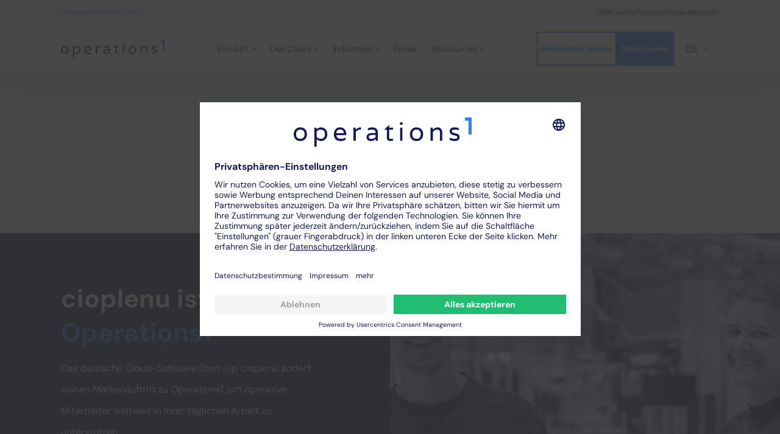

--- FILE ---
content_type: text/html; charset=UTF-8
request_url: https://operations1.com/de/unternehmen/presse/pressemeldung-cioplenu-ist-jetzt-operations1
body_size: 30548
content:
<!doctype html>
<html data-n-head-ssr lang="de-DE" data-n-head="%7B%22lang%22:%7B%22ssr%22:%22de-DE%22%7D%7D">
  <head>
    <title>Pressemeldung cioplenu ist jetzt Operations1</title><meta data-n-head="ssr" charset="utf-8"><meta data-n-head="ssr" name="viewport" content="width=device-width,initial-scale=1"><meta data-n-head="ssr" name="format-detection" content="telephone=no"><meta data-n-head="ssr" data-hid="og:type" property="og:type" content="website"><meta data-n-head="ssr" data-hid="charset" charset="utf-8"><meta data-n-head="ssr" data-hid="mobile-web-app-capable" name="mobile-web-app-capable" content="yes"><meta data-n-head="ssr" data-hid="apple-mobile-web-app-title" name="apple-mobile-web-app-title" content="cioplenu"><meta data-n-head="ssr" data-hid="i18n-og" property="og:locale" content="de_DE"><meta data-n-head="ssr" data-hid="i18n-og-alt-en-US" property="og:locale:alternate" content="en_US"><meta data-n-head="ssr" data-hid="og:site_name" property="og:site_name" content="Operations1"><meta data-n-head="ssr" data-hid="og:title" property="og:title" content="Pressemeldung cioplenu ist jetzt Operations1"><meta data-n-head="ssr" data-hid="twitter:title" name="twitter:title" content="Pressemeldung cioplenu ist jetzt Operations1"><meta data-n-head="ssr" data-hid="description" name="description" content="Cioplenu ändert seinen Markenauftritt zu Operations1, um operative Mitarbeiter weltweit in Ihrer täglichen Arbeit zu unterstützen"><meta data-n-head="ssr" data-hid="og:description" name="og:description" content="Cioplenu ändert seinen Markenauftritt zu Operations1, um operative Mitarbeiter weltweit in Ihrer täglichen Arbeit zu unterstützen"><meta data-n-head="ssr" data-hid="twitter:description" name="twitter:description" content="Cioplenu ändert seinen Markenauftritt zu Operations1, um operative Mitarbeiter weltweit in Ihrer täglichen Arbeit zu unterstützen"><meta data-n-head="ssr" data-hid="og:image" property="og:image" content="https://www.datocms-assets.com/54402/1637942371-2021cioplenuistjetztoperations1pressemeldung-edited.png"><meta data-n-head="ssr" data-hid="twitter:image" property="twitter:image" content="https://www.datocms-assets.com/54402/1637942371-2021cioplenuistjetztoperations1pressemeldung-edited.png"><meta data-n-head="ssr" data-hid="twitter:card" name="twitter:card" content="summary"><meta data-n-head="ssr" data-hid="og:url" property="og:url" content="https://operations1.com/de/unternehmen/presse/pressemeldung-cioplenu-ist-jetzt-operations1"><link data-n-head="ssr" rel="icon" type="image/x-icon" href="/favicon.ico"><link data-n-head="ssr" rel="preconnect" href="https://dev.visualwebsiteoptimizer.com"><link data-n-head="ssr" rel="preconnect" href="//app.usercentrics.eu"><link data-n-head="ssr" rel="preconnect" href="//api.usercentrics.eu"><link data-n-head="ssr" rel="preload" href="//app.usercentrics.eu/browser-ui/latest/loader.js" as="script"><link data-n-head="ssr" rel="preconnect" href="//privacy-proxy.usercentrics.eu"><link data-n-head="ssr" rel="preload" href="//privacy-proxy.usercentrics.eu/latest/uc-block.bundle.js" as="script"><link data-n-head="ssr" data-hid="shortcut-icon" rel="shortcut icon" href="/favicon.ico"><link data-n-head="ssr" rel="manifest" href="/_nuxt/manifest.80cd956c.json" data-hid="manifest"><link data-n-head="ssr" data-hid="i18n-can" rel="canonical" href="https://operations1.com/de/unternehmen/presse/pressemeldung-cioplenu-ist-jetzt-operations1"><link data-n-head="ssr" rel="alternate" hreflang="de" href="https://operations1.com/de/unternehmen/presse/pressemeldung-cioplenu-ist-jetzt-operations1"><link data-n-head="ssr" rel="alternate" hreflang="en" href="https://operations1.com/en/about/press/pressrelease-cioplenu-is-now-operations1"><link data-n-head="ssr" rel="icon" type="image/x-icon" href="https://www.datocms-assets.com/54402/1635604858-favicon.ico"><script data-n-head="ssr" type="text/javascript" id="vwoCode" src="/vwo.js"></script><script data-n-head="ssr" data-hid="gtm-script">window._gtm_init||(window._gtm_init=1,function(t,e,n,a,o){t[n]=1==t[n]||"yes"==e[n]||1==e[n]||1==e.msDoNotTrack||t[a]&&t[a][o]&&t[a][o]()?1:0}(window,navigator,"doNotTrack","external","msTrackingProtectionEnabled"),function(a,o,i,g,m){a[m]={},a._gtm_inject=function(t){var e,n;a.doNotTrack||a[m][t]||(a[m][t]=1,a[g]=a[g]||[],a[g].push({"gtm.start":(new Date).getTime(),event:"gtm.js"}),e=o.getElementsByTagName(i)[0],(n=o.createElement(i)).async=!0,n.src="https://www.googletagmanager.com/gtm.js?id="+t,e.parentNode.insertBefore(n,e))},a._gtm_inject("GTM-5VDBK34")}(window,document,"script","dataLayer","_gtm_ids"))</script><link rel="modulepreload" href="/_nuxt/bd5539a.modern.js" as="script"><link rel="modulepreload" href="/_nuxt/57edf26.modern.js" as="script"><link rel="modulepreload" href="/_nuxt/b4ab867.modern.js" as="script"><link rel="modulepreload" href="/_nuxt/b5e95ed.modern.js" as="script"><link rel="modulepreload" href="/_nuxt/57965b9.modern.js" as="script"><link rel="modulepreload" href="/_nuxt/3d4eed0.modern.js" as="script"><link rel="modulepreload" href="/_nuxt/83c7fe4.modern.js" as="script"><link rel="modulepreload" href="/_nuxt/cb3d7cb.modern.js" as="script"><link rel="modulepreload" href="/_nuxt/9bf2a4d.modern.js" as="script"><link rel="modulepreload" href="/_nuxt/53748ed.modern.js" as="script"><link rel="modulepreload" href="/_nuxt/e20ed06.modern.js" as="script"><link rel="modulepreload" href="/_nuxt/c86c6ac.modern.js" as="script"><link rel="modulepreload" href="/_nuxt/1d719d7.modern.js" as="script"><link rel="modulepreload" href="/_nuxt/ed2af69.modern.js" as="script"><link rel="modulepreload" href="/_nuxt/5bc8313.modern.js" as="script"><link rel="modulepreload" href="/_nuxt/250d59d.modern.js" as="script"><link rel="modulepreload" href="/_nuxt/6e868bd.modern.js" as="script"><link rel="modulepreload" href="/_nuxt/a3fc4a6.modern.js" as="script"><link rel="modulepreload" href="/_nuxt/e9b782b.modern.js" as="script"><link rel="modulepreload" href="/_nuxt/acfc080.modern.js" as="script"><link rel="modulepreload" href="/_nuxt/f10c66d.modern.js" as="script"><link rel="modulepreload" href="/_nuxt/a4077c6.modern.js" as="script"><link rel="modulepreload" href="/_nuxt/a3a2162.modern.js" as="script"><link rel="modulepreload" href="/_nuxt/c40c32c.modern.js" as="script"><link rel="modulepreload" href="/_nuxt/6dc29fe.modern.js" as="script"><link rel="modulepreload" href="/_nuxt/8a139d1.modern.js" as="script"><link rel="modulepreload" href="/_nuxt/afe0f6f.modern.js" as="script"><link rel="modulepreload" href="/_nuxt/a552d29.modern.js" as="script"><link rel="modulepreload" href="/_nuxt/5fe5a7e.modern.js" as="script"><link rel="modulepreload" href="/_nuxt/3cd3eae.modern.js" as="script"><link rel="modulepreload" href="/_nuxt/28cc403.modern.js" as="script"><link rel="modulepreload" href="/_nuxt/b20b695.modern.js" as="script"><link rel="modulepreload" href="/_nuxt/e90cd0f.modern.js" as="script"><link rel="modulepreload" href="/_nuxt/d23108f.modern.js" as="script"><link rel="modulepreload" href="/_nuxt/26595b5.modern.js" as="script"><link rel="modulepreload" href="/_nuxt/3377fd0.modern.js" as="script"><link rel="modulepreload" href="/_nuxt/6947cdc.modern.js" as="script"><link rel="modulepreload" href="/_nuxt/64801b9.modern.js" as="script"><link rel="modulepreload" href="/_nuxt/28c976d.modern.js" as="script"><link rel="modulepreload" href="/_nuxt/2a281c1.modern.js" as="script"><link rel="modulepreload" href="/_nuxt/0e21cd1.modern.js" as="script"><link rel="modulepreload" href="/_nuxt/3c03e0f.modern.js" as="script"><link rel="modulepreload" href="/_nuxt/c07e106.modern.js" as="script"><link rel="modulepreload" href="/_nuxt/9800650.modern.js" as="script"><link rel="modulepreload" href="/_nuxt/f33473c.modern.js" as="script"><link rel="modulepreload" href="/_nuxt/902df7f.modern.js" as="script"><link rel="modulepreload" href="/_nuxt/8ae2522.modern.js" as="script"><link rel="modulepreload" href="/_nuxt/8665641.modern.js" as="script"><link rel="modulepreload" href="/_nuxt/e6885ae.modern.js" as="script"><link rel="modulepreload" href="/_nuxt/02ec8f8.modern.js" as="script"><link rel="modulepreload" href="/_nuxt/a7df6e6.modern.js" as="script"><link rel="modulepreload" href="/_nuxt/9a825bc.modern.js" as="script"><link rel="modulepreload" href="/_nuxt/b64b765.modern.js" as="script"><link rel="modulepreload" href="/_nuxt/d251272.modern.js" as="script"><link rel="modulepreload" href="/_nuxt/bb88d70.modern.js" as="script"><link rel="modulepreload" href="/_nuxt/11c9df9.modern.js" as="script"><link rel="modulepreload" href="/_nuxt/c59b114.modern.js" as="script"><link rel="modulepreload" href="/_nuxt/cff7a68.modern.js" as="script"><link rel="modulepreload" href="/_nuxt/1d2d07a.modern.js" as="script"><link rel="modulepreload" href="/_nuxt/b1522f9.modern.js" as="script"><link rel="modulepreload" href="/_nuxt/b1d3092.modern.js" as="script"><link rel="modulepreload" href="/_nuxt/79a7efd.modern.js" as="script"><link rel="modulepreload" href="/_nuxt/bd05eaa.modern.js" as="script"><link rel="modulepreload" href="/_nuxt/abc9964.modern.js" as="script"><link rel="modulepreload" href="/_nuxt/0157aee.modern.js" as="script"><link rel="modulepreload" href="/_nuxt/68113d1.modern.js" as="script"><link rel="modulepreload" href="/_nuxt/f2090ab.modern.js" as="script"><link rel="modulepreload" href="/_nuxt/962d66d.modern.js" as="script"><link rel="modulepreload" href="/_nuxt/0c4db02.modern.js" as="script"><link rel="modulepreload" href="/_nuxt/fd84e73.modern.js" as="script"><link rel="modulepreload" href="/_nuxt/72c7995.modern.js" as="script"><link rel="modulepreload" href="/_nuxt/48d29a9.modern.js" as="script"><link rel="modulepreload" href="/_nuxt/9e84817.modern.js" as="script"><link rel="modulepreload" href="/_nuxt/eb030aa.modern.js" as="script"><link rel="modulepreload" href="/_nuxt/a6b97cd.modern.js" as="script"><style data-vue-ssr-id="3b4041b2:0 622c85b8:0 fa7ff0ca:0 70aa9afe:0 333865ee:0 65520164:0 6fb1b717:0 7864cc24:0 46b2f2f2:0 8cf4b574:0 16ac9622:0 3b192abd:0 f5eeee88:0 6dbbaede:0 32e980e4:0 8916fe1a:0 536e6620:0 5a18a386:0 78c99e93:0 943087be:0 7e308978:0 5efb454d:0 8b2300dc:0 d56a586e:0 a8892cec:0">.fade-enter-active,.fade-leave-active{transition:opacity .4s ease}.fade-enter,.fade-leave-to{opacity:0}*,:after,:before{box-sizing:inherit}:focus{outline:0}[disabled]{cursor:default}[hidden],[v-cloak]{display:none!important}html{box-sizing:border-box;font-family:"DM Sans",sans-serif}body{margin:0;color:#14195a;background-color:#fff;font-size:16px}#__layout,#__nuxt,.layout,body{height:inherit}ol,ul{padding:0;margin:0;list-style:none}button,input,select,text,textarea{font:inherit}img{max-width:100%;height:auto}h1,h2,h3,h4,h5{font-weight:700;margin:0}h1,h2{font-size:2.625rem;line-height:3.5rem}@media(max-width:480px){h1,h2{font-size:2rem;line-height:2.875rem}}h3{font-size:1.5rem;line-height:1.9375rem}h4,h5{font-size:1rem;line-height:2.1875rem}p{margin:0}a{color:inherit}b,strong{font-weight:700}u{text-decoration:none}cite,em,i{font-style:normal}code{font-family:"DM Sans",sans-serif}@font-face{src:url(/fonts/DMSans-Regular.ttf);font-family:"DM Sans";font-display:swap;font-style:normal;font-weight:400}@font-face{src:url(/fonts/DMSans-Bold.ttf);font-family:"DM Sans";font-display:swap;font-style:normal;font-weight:700}@font-face{src:url(/fonts/DMSans-Italic.ttf);font-family:"DM Sans";font-display:swap;font-style:italic;font-weight:400}@font-face{src:url(/fonts/DMSans-BoldItalic.ttf);font-family:"DM Sans";font-display:swap;font-style:italic;font-weight:700}.theme--default,.theme--white{--theme-color:#fff}.theme--grey{--theme-color:#f5f5f5}.theme--sky{--theme-color:rgba(216,229,255,0.4)}.theme--blue{--theme-color:#3c7dff}.theme--navy{--theme-color:#14195a}.sr-only{position:absolute;width:1px;height:1px;padding:0;margin:-1px;overflow:hidden;clip:rect(0,0,0,0);white-space:nowrap;border-width:0}.formulate-input{margin-bottom:1.5em;font-family:"DM Sans",sans-serif}.formulate-input .formulate-input-label{display:block;line-height:1.5;font-size:.9em;font-weight:600;margin-bottom:.1em}.formulate-input .formulate-input-label--before+.formulate-input-help--before{margin-top:-.25em;margin-bottom:.75em}.formulate-input .formulate-input-element{max-width:20em;margin-bottom:.1em}.formulate-input .formulate-input-help{color:#6d6d6d;font-size:.7em;font-weight:400;line-height:1.5;margin-bottom:.25em}.formulate-input .formulate-input-errors{list-style-type:none;padding:0;margin:0}.formulate-input .formulate-file-upload-error,.formulate-input .formulate-input-error{color:#f24949;font-size:.8em;font-weight:300;line-height:1.5;margin-bottom:.25em}.formulate-input:last-child{margin-bottom:0}.formulate-input[data-classification=text] input{border-radius:0;border:2px solid #d0d1de;font-size:1rem;padding:.75em 1em;line-height:1.5em;color:#14195a}.formulate-input[data-classification=text] input::-moz-placeholder{color:#d0d1de}.formulate-input[data-classification=text] input:-ms-input-placeholder{color:#d0d1de}.formulate-input[data-classification=text] input::placeholder{color:#d0d1de}.formulate-input[data-classification=text] .formulate-input-element--date input,.formulate-input[data-classification=text] .formulate-input-element--datetime-local input,.formulate-input[data-classification=text] .formulate-input-element--month input,.formulate-input[data-classification=text] .formulate-input-element--week input{min-height:2.2em}.formulate-input[data-classification=text] .formulate-input-element--search{position:relative}.formulate-input[data-classification=text] .formulate-input-element--search:before{content:"";width:2em;height:100%;position:absolute;left:0;top:0;background-image:url('data:image/svg+xml;utf8,<svg xmlns="http://www.w3.org/2000/svg" viewBox="0 0 72.99 72.9"><path fill="%236d6d6d" d="M71.77,66,53.87,48.1A29.94,29.94,0,1,0,30,60a29.52,29.52,0,0,0,18.1-6.1l18,17.8A4,4,0,0,0,69,72.9a4.18,4.18,0,0,0,2.9-1.2A4.09,4.09,0,0,0,71.77,66ZM30.07,51.9a21.9,21.9,0,1,1,15.5-37.4A21.37,21.37,0,0,1,52,30a22,22,0,0,1-6.4,15.5A21.54,21.54,0,0,1,30.07,51.9Z"/></svg>');background-size:1em 1em;background-repeat:no-repeat;background-position:50%;pointer-events:none}.formulate-input[data-classification=text] .formulate-input-element--search input{padding-left:2em}.formulate-input[data-classification=text] input[type=color]{height:1.1em;box-sizing:content-box;width:auto;min-width:5em}.formulate-input[data-classification=text] input[type=color]::-webkit-color-swatch-wrapper{padding:0 0 0 1.5em;display:flex;align-items:center;background-image:url('data:image/svg+xml;utf8,<svg xmlns="http://www.w3.org/2000/svg" viewBox="0 0 79.17 79.17"><path fill="%236d6d6d" d="M40.8,22.92c-3.4-3.4-4.76-8.44-1-12.24s8.84-2.44,12.24,1c5-5,10.69-13.33,18.81-11.31a11,11,0,0,1,7.62,14.34c-1.26,3.45-4.63,6.06-7.16,8.59-.92.93-3,2.26-3.46,3.46-.42,1,1.82,2.63,2.36,4a8,8,0,0,1-12.42,9.19c-.21-.16-1.35-1.51-1.59-1.51s-.83.83-1,1L49.71,44.9,32.43,62.18c-3.37,3.38-6.6,7.14-10.26,10.21a11,11,0,0,1-4.48,2.28c-1.25.3-3.11-.22-4.18.18-1.28.48-2.42,2.65-3.68,3.4-6.05,3.61-12.64-4-8.46-9.57.73-1,2.53-1.92,3-3a14.46,14.46,0,0,0-.09-2.52,10.75,10.75,0,0,1,3.14-6.77c.92-1,1.93-1.93,2.89-2.9Zm4.4-1.5c4.19,4,8.24,8.24,12.36,12.36,2.06,2.06,5,5.59,8,2.61,4.65-4.62-5-6.8-2.42-10.78C66.3,20.7,76.4,16.48,74.84,9.45,73.62,4,67.12,2.78,63.29,6.32c-2.55,2.36-4.93,4.94-7.39,7.4-.79.78-1.8,2.28-2.88,2.73-2.14.88-3.4-1.62-4.79-2.77-2.58-2.14-6.89-.82-6.53,3C41.89,18.68,43.87,20.09,45.2,21.42Zm-1.45,4.44L27.82,41.79C22,47.57,15.89,53.14,10.41,59.2a8.23,8.23,0,0,0-1.44,2c-.93,2,.25,4.14-.5,6S4.92,69.94,4.3,72a2.34,2.34,0,0,0,2.56,3c1.11-.17,2-1.33,2.71-2.07a11.17,11.17,0,0,1,2.08-2c1.68-.94,4,.17,5.93-.57C20,69.41,22,66.73,23.76,65L34.42,54.3,53.3,35.42Z"/></svg>');background-repeat:no-repeat;background-size:.9em .9em;background-position:left .1em}.formulate-input[data-classification=text] input[type=color]::-webkit-color-swatch{display:block;height:1em;border-radius:.2em;border:0;flex:auto}.formulate-input[data-classification=text] input[type=color]::-moz-color-swatch{display:block;height:1em;border-radius:.2em;border:0;flex:auto}.formulate-input[data-classification=slider] .formulate-input-element--range{display:flex;align-items:center}.formulate-input[data-classification=slider] .formulate-input-element-range-value{font-size:.9em;line-height:1;margin-left:.5em;background-color:#efefef;padding:.25em .3em;border-radius:.25em;color:#6d6d6d;font-feature-settings:"tnum";font-variant-numeric:tabular-nums}.formulate-input[data-classification=slider] input{-webkit-appearance:none;-moz-appearance:none;appearance:none;width:100%;font-size:1em;padding:.5em 0}.formulate-input[data-classification=slider] input:focus{outline:0}.formulate-input[data-classification=slider] input::-webkit-slider-thumb{cursor:pointer;-webkit-appearance:none;appearance:none;width:1em;height:1em;border-radius:1em;border:0;background-color:#1fbd71;margin-top:calc(-.5em + 2px)}.formulate-input[data-classification=slider] input::-moz-range-thumb{cursor:pointer;-moz-appearance:none;appearance:none;width:1em;height:1em;border-radius:1em;border:0;background-color:#1fbd71;margin-top:calc(-.5em + 2px)}.formulate-input[data-classification=slider] input::-ms-thumb{cursor:pointer;appearance:none;width:1em;height:1em;border-radius:1em;border:0;background-color:#1fbd71;margin-top:calc(-.5em + 2px)}.formulate-input[data-classification=slider] input::-webkit-slider-runnable-track{-webkit-appearance:none;appearance:none;width:100%;height:4px;background-color:#efefef;border-radius:3px;margin:0;padding:0}.formulate-input[data-classification=slider] input::-moz-range-track{-moz-appearance:none;appearance:none;width:100%;height:4px;background-color:#efefef;border-radius:3px;margin:0;padding:0}.formulate-input[data-classification=textarea] textarea{border-radius:0;border:2px solid #d0d1de;font-size:1rem;padding:.75em 1em;line-height:1.5em;color:#14195a}.formulate-input[data-classification=textarea] textarea::-moz-placeholder{color:#d0d1de}.formulate-input[data-classification=textarea] textarea:-ms-input-placeholder{color:#d0d1de}.formulate-input[data-classification=textarea] textarea::placeholder{color:#d0d1de}.formulate-input[data-classification=button] button{border-radius:0;font-size:1rem;padding:.75em 1em;line-height:1.5em;color:#14195a;border:2px solid #1fbd71;background-color:#1fbd71;color:#fff;min-width:0;width:auto;font-weight:700;cursor:pointer;display:inline-flex;align-items:center}.formulate-input[data-classification=button] button::-moz-placeholder{color:#d0d1de}.formulate-input[data-classification=button] button:-ms-input-placeholder{color:#d0d1de}.formulate-input[data-classification=button] button::placeholder{color:#d0d1de}.formulate-input[data-classification=button] button[disabled],.formulate-input[data-classification=button] button[disabled]:active{background-color:#d0d1de;border-color:#d0d1de}.formulate-input[data-classification=button] button[data-ghost]{color:#1fbd71;background-color:transparent;border-color:currentColor}.formulate-input[data-classification=button] button[data-minor]{font-size:.75em;display:inline-block}.formulate-input[data-classification=button] button[data-danger]{background-color:#f24949;border-color:#f24949}.formulate-input[data-classification=button] button[data-danger][data-ghost]{color:#f24949;background-color:transparent}.formulate-input[data-classification=button] button:active{background-color:#64c89b;border-color:#64c89b}.formulate-input[data-classification=select] .formulate-input-element{position:relative}.formulate-input[data-classification=select] .formulate-input-element:before{content:"";width:0;height:0;border-color:#d0d1de transparent transparent;border-style:solid;border-width:.3em .3em 0;top:50%;margin-top:-.1em;right:1em;position:absolute}.formulate-input[data-classification=select] .formulate-input-element[data-multiple]:before{display:none}.formulate-input[data-classification=select] select{border-radius:0;border:2px solid #d0d1de;font-size:1rem;line-height:1.5em;color:#14195a;padding:.75em 2em .75em 1em}.formulate-input[data-classification=select] select::-moz-placeholder{color:#d0d1de}.formulate-input[data-classification=select] select:-ms-input-placeholder{color:#d0d1de}.formulate-input[data-classification=select] select::placeholder{color:#d0d1de}.formulate-input[data-classification=select] select option{color:#000}.formulate-input[data-classification=select] select option:disabled{color:#a1a3bd}.formulate-input[data-classification=select] select[multiple]{padding:0;overflow-y:auto}.formulate-input[data-classification=select] select[multiple] option{padding:.75em}.formulate-input[data-classification=select] select[data-placeholder-selected]{color:#a1a3bd}.formulate-input[data-classification=box] .formulate-input-wrapper{display:flex;align-items:center}.formulate-input[data-classification=box] .formulate-input-element{overflow:hidden;display:flex;align-items:center}.formulate-input[data-classification=box] .formulate-input-element input{position:absolute;left:-999px;opacity:0;pointer-events:none}.formulate-input[data-classification=box] .formulate-input-element-decorator{display:block;width:1em;height:1em;border-radius:.25em;border:1px solid #d0d1de;position:relative}.formulate-input[data-classification=box] .formulate-input-element-decorator:before{content:"";display:block;background-size:contain;background-position:100%;width:calc(100% - .125em);height:calc(100% - .125em);box-sizing:border-box;position:absolute;top:.0625em;left:.0625em}.formulate-input[data-classification=box] .formulate-input-element[data-type=radio] .formulate-input-element-decorator{border-radius:1em}.formulate-input[data-classification=box] .formulate-input-element[data-type=radio] .formulate-input-element-decorator:before{border-radius:1em;width:calc(100% - .5em);height:calc(100% - .5em);top:.25em;left:.25em}.formulate-input[data-classification=box] .formulate-input-element input[type=checkbox]:checked~.formulate-input-element-decorator{border-color:#1fbd71}.formulate-input[data-classification=box] .formulate-input-element input[type=checkbox]:checked~.formulate-input-element-decorator:before{background-color:#1fbd71;-webkit-mask-image:url('data:image/svg+xml;utf8,<svg xmlns="http://www.w3.org/2000/svg" viewBox="0 0 100 100"><path d="M8.76,56.2c-6.38-6.34,3.26-16,9.64-9.69L38,65.88,80.56,23.29c6.38-6.38,16.07,3.32,9.69,9.69L42.84,80.37a6.83,6.83,0,0,1-9.65,0Z"/></svg>');mask-image:url('data:image/svg+xml;utf8,<svg xmlns="http://www.w3.org/2000/svg" viewBox="0 0 100 100"><path d="M8.76,56.2c-6.38-6.34,3.26-16,9.64-9.69L38,65.88,80.56,23.29c6.38-6.38,16.07,3.32,9.69,9.69L42.84,80.37a6.83,6.83,0,0,1-9.65,0Z"/></svg>')}.formulate-input[data-classification=box] .formulate-input-element input[type=radio]:checked~.formulate-input-element-decorator{border-color:#1fbd71}.formulate-input[data-classification=box] .formulate-input-element input[type=radio]:checked~.formulate-input-element-decorator:before{background-color:#1fbd71}.formulate-input[data-classification=box] .formulate-input-element input:focus~.formulate-input-element-decorator{border-color:#1fbd71}.formulate-input[data-classification=box] .formulate-input-label--after{margin-left:.5em}.formulate-input[data-classification=box] .formulate-input-label--before{margin-right:.5em}.formulate-input[data-classification=group] .formulate-input-group-item,.formulate-input[data-classification=group]>.formulate-input-wrapper>.formulate-input-label{margin-bottom:.5em}.formulate-input[data-classification=group] [data-is-repeatable]{padding:1em;border:1px solid #efefef;border-radius:.3em}.formulate-input[data-classification=group] [data-is-repeatable] .formulate-input-grouping{margin:-1em -1em 0}.formulate-input[data-classification=group] [data-is-repeatable] .formulate-input-group-repeatable{padding:1em 3em 1em 1em;border-bottom:1px solid #efefef;position:relative}.formulate-input[data-classification=group] [data-is-repeatable] .formulate-input-group-repeatable-remove{position:absolute;display:block;top:calc(50% - .15em);width:1.3em;height:1.3em;background-color:#d0d1de;right:.85em;border-radius:1.3em;cursor:pointer;transition:background-color .2s;overflow:hidden;text-indent:-1000px}.formulate-input[data-classification=group] [data-is-repeatable] .formulate-input-group-repeatable-remove[data-disabled]{opacity:.2;pointer-events:none}.formulate-input[data-classification=group] [data-is-repeatable] .formulate-input-group-repeatable-remove:after,.formulate-input[data-classification=group] [data-is-repeatable] .formulate-input-group-repeatable-remove:before{content:"";position:absolute;top:calc(50% - .1em);left:.325em;display:block;width:.65em;height:.2em;background-color:#fff;transform-origin:center center;transition:transform .25s}@media(pointer:fine){.formulate-input[data-classification=group] [data-is-repeatable] .formulate-input-group-repeatable-remove:hover{background-color:#dc2c2c}.formulate-input[data-classification=group] [data-is-repeatable] .formulate-input-group-repeatable-remove:hover:after,.formulate-input[data-classification=group] [data-is-repeatable] .formulate-input-group-repeatable-remove:hover:before{height:.2em;width:.75em;left:.25em;top:calc(50% - .075em)}.formulate-input[data-classification=group] [data-is-repeatable] .formulate-input-group-repeatable-remove:hover:after{transform:rotate(45deg)}.formulate-input[data-classification=group] [data-is-repeatable] .formulate-input-group-repeatable-remove:hover:before{transform:rotate(-45deg)}}.formulate-input[data-classification=group] [data-is-repeatable] .formulate-input-group-repeatable:last-child{margin-bottom:1em}.formulate-input[data-classification=file] .formulate-input-upload-area{width:100%;position:relative;padding:2em 0}.formulate-input[data-classification=file] .formulate-input-upload-area input{cursor:pointer;-webkit-appearance:none;-moz-appearance:none;appearance:none;opacity:0;position:absolute;left:0;right:0;bottom:0;top:0;width:100%;height:100%;z-index:5}.formulate-input[data-classification=file] .formulate-input-upload-area[data-has-files]{padding:0}.formulate-input[data-classification=file] .formulate-input-upload-area[data-has-files] input{display:none}.formulate-input[data-classification=file] .formulate-input-upload-area-mask{border-radius:.4em;position:absolute;pointer-events:none;display:flex;justify-content:center;align-items:center;left:0;right:0;top:0;bottom:0;border:2px dashed #a1a3bd;z-index:2}.formulate-input[data-classification=file] .formulate-input-upload-area-mask:before{content:"";background-color:#a1a3bd;-webkit-mask-image:url('data:image/svg+xml;utf8,<svg xmlns="http://www.w3.org/2000/svg" viewBox="0 0 58 58"><path d="M29,58A29,29,0,1,0,0,29,29,29,0,0,0,29,58ZM29,4A25,25,0,1,1,4,29,25,25,0,0,1,29,4Z"/><polygon points="27 22 27 44.4 31 44.4 31 22 41.7 31.1 44.3 28.1 29 15 13.7 28.1 16.3 31.1 27 22"/></svg>');mask-image:url('data:image/svg+xml;utf8,<svg xmlns="http://www.w3.org/2000/svg" viewBox="0 0 58 58"><path d="M29,58A29,29,0,1,0,0,29,29,29,0,0,0,29,58ZM29,4A25,25,0,1,1,4,29,25,25,0,0,1,29,4Z"/><polygon points="27 22 27 44.4 31 44.4 31 22 41.7 31.1 44.3 28.1 29 15 13.7 28.1 16.3 31.1 27 22"/></svg>');-webkit-mask-repeat:no-repeat;mask-repeat:no-repeat;-webkit-mask-position:center;mask-position:center;width:2em;height:2em;position:absolute;pointer-events:none}.formulate-input[data-classification=file] .formulate-input-upload-area input:focus~.formulate-input-upload-area-mask,.formulate-input[data-classification=file] .formulate-input-upload-area input:hover~.formulate-input-upload-area-mask,.formulate-input[data-classification=file] .formulate-input-upload-area input[data-is-drag-hover]~.formulate-input-upload-area-mask{border-color:#1fbd71}.formulate-input[data-classification=file] .formulate-input-upload-area input:focus~.formulate-input-upload-area-mask:before,.formulate-input[data-classification=file] .formulate-input-upload-area input:hover~.formulate-input-upload-area-mask:before,.formulate-input[data-classification=file] .formulate-input-upload-area input[data-is-drag-hover]~.formulate-input-upload-area-mask:before{background-color:#1fbd71}.formulate-input[data-classification=file] .formulate-files{list-style-type:none;margin:0;padding:0}.formulate-input[data-classification=file] .formulate-files .formulate-file-add{-webkit-appearance:none;-moz-appearance:none;appearance:none;display:block;min-width:75px;border:1px solid #1fbd71;color:#1fbd71;padding:5px;border-radius:5px;text-align:center;position:relative;font-size:13px;background-color:transparent;cursor:pointer;margin:.5em 0}.formulate-input[data-classification=file] .formulate-files .formulate-file-add input{position:absolute;display:block;cursor:pointer}.formulate-input[data-classification=file] .formulate-files .formulate-file-add input::-webkit-file-upload-button{display:none}.formulate-input[data-classification=file] .formulate-files .formulate-file-progress{background-color:#d0d1de;height:.3em;border-radius:1.25em;width:5em;overflow:hidden;position:relative;flex:0 0 5em;right:.75em;transition:height .25s,width .25s,flex-basis .25s;z-index:2}.formulate-input[data-classification=file] .formulate-files .formulate-file-progress:before{content:"";position:absolute;top:0;left:0;right:0;bottom:0;display:block;opacity:0;transform:scale(.08);background-color:#fff;-webkit-mask-image:url('data:image/svg+xml;utf8,<svg xmlns="http://www.w3.org/2000/svg" viewBox="0 0 100 100"><path d="M8.76,56.2c-6.38-6.34,3.26-16,9.64-9.69L38,65.88,80.56,23.29c6.38-6.38,16.07,3.32,9.69,9.69L42.84,80.37a6.83,6.83,0,0,1-9.65,0Z"/></svg>');mask-image:url('data:image/svg+xml;utf8,<svg xmlns="http://www.w3.org/2000/svg" viewBox="0 0 100 100"><path d="M8.76,56.2c-6.38-6.34,3.26-16,9.64-9.69L38,65.88,80.56,23.29c6.38-6.38,16.07,3.32,9.69,9.69L42.84,80.37a6.83,6.83,0,0,1-9.65,0Z"/></svg>');-webkit-mask-size:77%;mask-size:77%;-webkit-mask-repeat:no-repeat;mask-repeat:no-repeat;-webkit-mask-position:center;mask-position:center;z-index:3}.formulate-input[data-classification=file] .formulate-files .formulate-file-progress[data-just-finished]{width:1.25em;height:1.25em;flex:0 0 1.25em}.formulate-input[data-classification=file] .formulate-files .formulate-file-progress[data-just-finished]:before{transition:transform .25s .2s,opacity .25s .2s;transform:scale(1);opacity:1}.formulate-input[data-classification=file] .formulate-files .formulate-file-progress[data-is-finished]{transition:height .25s,width .25s,left .25s,top,.25s,border-radius .25s;width:.3em;flex:0 0 .3em;height:100%;right:0;border-radius:0 .23em .23em 0}.formulate-input[data-classification=file] .formulate-files .formulate-file-progress[data-is-finished]:before{transition:opacity .1s;opacity:0}.formulate-input[data-classification=file] .formulate-files .formulate-file-progress .formulate-file-progress-inner{background-color:#1fbd71;width:1%;position:absolute;left:0;bottom:0;top:0;z-index:2}.formulate-input[data-classification=file] .formulate-files .formulate-file-name{padding-left:1.5em;padding-right:2em;max-width:100%;white-space:nowrap;overflow:hidden;text-overflow:ellipsis;margin-right:auto}.formulate-input[data-classification=file] .formulate-files .formulate-file-name:before{position:absolute;left:.7em;top:50%;margin-top:-.7em;background-color:#a1a3bd;content:"";-webkit-mask-image:url('data:image/svg+xml;utf8,<svg xmlns="http://www.w3.org/2000/svg" viewBox="0 0 64.06 83.59"><path d="M55.94,83.59a8.16,8.16,0,0,0,8.12-8.16V19.12a1.77,1.77,0,0,0-.52-1.25L46.21.59A1.69,1.69,0,0,0,45.14.08L44.69,0l-.18,0H8.13A8.18,8.18,0,0,0,0,8.16V75.41a8.16,8.16,0,0,0,8.13,8.16H55.94ZM46.68,6,58.11,17.38H46.68ZM3.52,75.43V8.16A4.64,4.64,0,0,1,8.13,3.52h35V19.16a1.75,1.75,0,0,0,1.76,1.74H60.55V75.43a4.65,4.65,0,0,1-4.61,4.65H8.13A4.65,4.65,0,0,1,3.52,75.43Z"/></svg>');mask-image:url('data:image/svg+xml;utf8,<svg xmlns="http://www.w3.org/2000/svg" viewBox="0 0 64.06 83.59"><path d="M55.94,83.59a8.16,8.16,0,0,0,8.12-8.16V19.12a1.77,1.77,0,0,0-.52-1.25L46.21.59A1.69,1.69,0,0,0,45.14.08L44.69,0l-.18,0H8.13A8.18,8.18,0,0,0,0,8.16V75.41a8.16,8.16,0,0,0,8.13,8.16H55.94ZM46.68,6,58.11,17.38H46.68ZM3.52,75.43V8.16A4.64,4.64,0,0,1,8.13,3.52h35V19.16a1.75,1.75,0,0,0,1.76,1.74H60.55V75.43a4.65,4.65,0,0,1-4.61,4.65H8.13A4.65,4.65,0,0,1,3.52,75.43Z"/></svg>');-webkit-mask-repeat:no-repeat;mask-repeat:no-repeat;-webkit-mask-size:contain;mask-size:contain;width:1.25em;height:1.25em;display:inline-block;margin-right:.5em}.formulate-input[data-classification=file] .formulate-files .formulate-file-remove{width:1.25em;height:1.25em;border-radius:1em;border:1px solid #a1a3bd;background-color:#a1a3bd;-webkit-mask-image:url('data:image/svg+xml;utf8,<svg xmlns="http://www.w3.org/2000/svg" viewBox="0 0 59.1 59.2"><path d="M1.6,57.7a5,5,0,0,0,3.5,1.5,4.85,4.85,0,0,0,3.5-1.5l21-21,21,21a5,5,0,0,0,3.5,1.5,4.85,4.85,0,0,0,3.5-1.5,5,5,0,0,0,0-7.1l-21-21,21-21a5,5,0,0,0,0-7.1,5,5,0,0,0-7.1,0l-21,21L8.6,1.7a5,5,0,0,0-7.1,0,5,5,0,0,0,0,7.1l21,21L1.6,50.7A4.83,4.83,0,0,0,1.6,57.7Z"/></svg>');mask-image:url('data:image/svg+xml;utf8,<svg xmlns="http://www.w3.org/2000/svg" viewBox="0 0 59.1 59.2"><path d="M1.6,57.7a5,5,0,0,0,3.5,1.5,4.85,4.85,0,0,0,3.5-1.5l21-21,21,21a5,5,0,0,0,3.5,1.5,4.85,4.85,0,0,0,3.5-1.5,5,5,0,0,0,0-7.1l-21-21,21-21a5,5,0,0,0,0-7.1,5,5,0,0,0-7.1,0l-21,21L8.6,1.7a5,5,0,0,0-7.1,0,5,5,0,0,0,0,7.1l21,21L1.6,50.7A4.83,4.83,0,0,0,1.6,57.7Z"/></svg>');-webkit-mask-size:.6em;mask-size:.6em;-webkit-mask-repeat:no-repeat;mask-repeat:no-repeat;-webkit-mask-position:center;mask-position:center;cursor:pointer;position:absolute;right:.75em;z-index:1;transition:transform .25s}@media(pointer:fine){.formulate-input[data-classification=file] .formulate-files .formulate-file-remove:hover{transform:scale(1.5)}}.formulate-input[data-classification=file] .formulate-files li{display:block}.formulate-input[data-classification=file] .formulate-files li[data-has-error] .formulate-file-progress{background-color:#dc2c2c}.formulate-input[data-classification=file] .formulate-files li[data-has-preview] .formulate-file-name:before{display:none}.formulate-input[data-classification=file] .formulate-files li+li{margin-top:.5em}.formulate-input[data-classification=file] .formulate-files .formulate-file{border-radius:0;border:2px solid #d0d1de;font-size:1rem;padding:.75em 1em;line-height:1.5em;color:#14195a;width:100%;display:flex;justify-content:space-between;align-items:center;position:relative}.formulate-input[data-classification=file] .formulate-files .formulate-file::-moz-placeholder{color:#d0d1de}.formulate-input[data-classification=file] .formulate-files .formulate-file:-ms-input-placeholder{color:#d0d1de}.formulate-input[data-classification=file] .formulate-files .formulate-file::placeholder{color:#d0d1de}.formulate-input[data-classification=file] .formulate-files .formulate-file ::-webkit-progress-bar{-webkit-appearance:none;appearance:none;height:.5em;border-radius:.5em;overflow:hidden}.formulate-input[data-classification=file] .formulate-files .formulate-file-image-preview{width:3em;height:3em;flex:0 0 3em;position:relative;z-index:2;left:-1px;box-shadow:0 0 0 1px #efefef;transition:transform .25s,box-shadow .25s,background-color .25s}@media(pointer:fine){.formulate-input[data-classification=file] .formulate-files .formulate-file-image-preview:hover{transition-delay:.2s;transform:scale(3);background-color:#fff;box-shadow:0 0 2px 0 rgba(0,0,0,.1)}}.formulate-input[data-classification=file] .formulate-files .formulate-file-image-preview img{display:block;position:absolute;width:100%;height:100%;left:0;right:0;bottom:0;top:0;-o-object-fit:contain;object-fit:contain;transition:all .25s}.formulate-input[data-classification=file] [data-type=image] .formulate-input-upload-area .formulate-input-upload-area-mask:before{-webkit-mask-image:url('data:image/svg+xml;utf8,<svg xmlns="http://www.w3.org/2000/svg" viewBox="0 0 90 71.05"><path d="M82.89,0H7.1A7.12,7.12,0,0,0,0,7.11V64a7.11,7.11,0,0,0,7.1,7.1H82.9A7.11,7.11,0,0,0,90,64V7.11A7.12,7.12,0,0,0,82.89,0ZM69.28,39.35a5.44,5.44,0,0,0-8,0L50.58,50.74,32.38,30.88a5.31,5.31,0,0,0-7.92,0L4.74,52.4V7.11A2.37,2.37,0,0,1,7.11,4.74H82.9a2.37,2.37,0,0,1,2.36,2.37V56.3Z"/><circle cx="67.74" cy="22.26" r="8.53"/></svg>');mask-image:url('data:image/svg+xml;utf8,<svg xmlns="http://www.w3.org/2000/svg" viewBox="0 0 90 71.05"><path d="M82.89,0H7.1A7.12,7.12,0,0,0,0,7.11V64a7.11,7.11,0,0,0,7.1,7.1H82.9A7.11,7.11,0,0,0,90,64V7.11A7.12,7.12,0,0,0,82.89,0ZM69.28,39.35a5.44,5.44,0,0,0-8,0L50.58,50.74,32.38,30.88a5.31,5.31,0,0,0-7.92,0L4.74,52.4V7.11A2.37,2.37,0,0,1,7.11,4.74H82.9a2.37,2.37,0,0,1,2.36,2.37V56.3Z"/><circle cx="67.74" cy="22.26" r="8.53"/></svg>')}.formulate-form-errors{margin:.75em 0;padding:0;list-style-type:none}.formulate-form-errors:first-child{margin-top:0}.formulate-form-errors:last-child{margin-bottom:0}.formulate-form-errors .formulate-form-error{color:#f24949;font-size:.9em;font-weight:300;line-height:1.5;margin-bottom:.25em}.formulate-input[data-classification=text] .formulate-input-element--search:before{width:3em;background-image:url('data:image/svg+xml;utf8,<svg xmlns="http://www.w3.org/2000/svg" viewBox="0 0 72.99 72.9"><path fill="%233c7dff" d="M71.77,66,53.87,48.1A29.94,29.94,0,1,0,30,60a29.52,29.52,0,0,0,18.1-6.1l18,17.8A4,4,0,0,0,69,72.9a4.18,4.18,0,0,0,2.9-1.2A4.09,4.09,0,0,0,71.77,66ZM30.07,51.9a21.9,21.9,0,1,1,15.5-37.4A21.37,21.37,0,0,1,52,30a22,22,0,0,1-6.4,15.5A21.54,21.54,0,0,1,30.07,51.9Z"/></svg>')}.formulate-input[data-classification=text] .formulate-input-element--search input{padding-left:3em;-webkit-appearance:none}@font-face{font-family:swiper-icons;src:url("data:application/font-woff;charset=utf-8;base64, [base64]//wADZ2x5ZgAAAywAAADMAAAD2MHtryVoZWFkAAABbAAAADAAAAA2E2+eoWhoZWEAAAGcAAAAHwAAACQC9gDzaG10eAAAAigAAAAZAAAArgJkABFsb2NhAAAC0AAAAFoAAABaFQAUGG1heHAAAAG8AAAAHwAAACAAcABAbmFtZQAAA/gAAAE5AAACXvFdBwlwb3N0AAAFNAAAAGIAAACE5s74hXjaY2BkYGAAYpf5Hu/j+W2+MnAzMYDAzaX6QjD6/4//Bxj5GA8AuRwMYGkAPywL13jaY2BkYGA88P8Agx4j+/8fQDYfA1AEBWgDAIB2BOoAeNpjYGRgYNBh4GdgYgABEMnIABJzYNADCQAACWgAsQB42mNgYfzCOIGBlYGB0YcxjYGBwR1Kf2WQZGhhYGBiYGVmgAFGBiQQkOaawtDAoMBQxXjg/wEGPcYDDA4wNUA2CCgwsAAAO4EL6gAAeNpj2M0gyAACqxgGNWBkZ2D4/wMA+xkDdgAAAHjaY2BgYGaAYBkGRgYQiAHyGMF8FgYHIM3DwMHABGQrMOgyWDLEM1T9/w8UBfEMgLzE////P/5//f/V/xv+r4eaAAeMbAxwIUYmIMHEgKYAYjUcsDAwsLKxc3BycfPw8jEQA/[base64]/uznmfPFBNODM2K7MTQ45YEAZqGP81AmGGcF3iPqOop0r1SPTaTbVkfUe4HXj97wYE+yNwWYxwWu4v1ugWHgo3S1XdZEVqWM7ET0cfnLGxWfkgR42o2PvWrDMBSFj/IHLaF0zKjRgdiVMwScNRAoWUoH78Y2icB/yIY09An6AH2Bdu/UB+yxopYshQiEvnvu0dURgDt8QeC8PDw7Fpji3fEA4z/PEJ6YOB5hKh4dj3EvXhxPqH/SKUY3rJ7srZ4FZnh1PMAtPhwP6fl2PMJMPDgeQ4rY8YT6Gzao0eAEA409DuggmTnFnOcSCiEiLMgxCiTI6Cq5DZUd3Qmp10vO0LaLTd2cjN4fOumlc7lUYbSQcZFkutRG7g6JKZKy0RmdLY680CDnEJ+UMkpFFe1RN7nxdVpXrC4aTtnaurOnYercZg2YVmLN/d/gczfEimrE/fs/bOuq29Zmn8tloORaXgZgGa78yO9/cnXm2BpaGvq25Dv9S4E9+5SIc9PqupJKhYFSSl47+Qcr1mYNAAAAeNptw0cKwkAAAMDZJA8Q7OUJvkLsPfZ6zFVERPy8qHh2YER+3i/BP83vIBLLySsoKimrqKqpa2hp6+jq6RsYGhmbmJqZSy0sraxtbO3sHRydnEMU4uR6yx7JJXveP7WrDycAAAAAAAH//wACeNpjYGRgYOABYhkgZgJCZgZNBkYGLQZtIJsFLMYAAAw3ALgAeNolizEKgDAQBCchRbC2sFER0YD6qVQiBCv/H9ezGI6Z5XBAw8CBK/m5iQQVauVbXLnOrMZv2oLdKFa8Pjuru2hJzGabmOSLzNMzvutpB3N42mNgZGBg4GKQYzBhYMxJLMlj4GBgAYow/P/PAJJhLM6sSoWKfWCAAwDAjgbRAAB42mNgYGBkAIIbCZo5IPrmUn0hGA0AO8EFTQAA");font-weight:400;font-style:normal}:root{--swiper-theme-color:#007aff}.swiper{margin-left:auto;margin-right:auto;position:relative;overflow:hidden;list-style:none;padding:0;z-index:1}.swiper-vertical>.swiper-wrapper{flex-direction:column}.swiper-wrapper{position:relative;width:100%;height:100%;z-index:1;display:flex;transition-property:transform;box-sizing:content-box}.swiper-android .swiper-slide,.swiper-wrapper{transform:translateZ(0)}.swiper-pointer-events{touch-action:pan-y}.swiper-pointer-events.swiper-vertical{touch-action:pan-x}.swiper-slide{flex-shrink:0;width:100%;height:100%;position:relative;transition-property:transform}.swiper-slide-invisible-blank{visibility:hidden}.swiper-autoheight,.swiper-autoheight .swiper-slide{height:auto}.swiper-autoheight .swiper-wrapper{align-items:flex-start;transition-property:transform,height}.swiper-3d,.swiper-3d.swiper-css-mode .swiper-wrapper{perspective:1200px}.swiper-3d .swiper-cube-shadow,.swiper-3d .swiper-slide,.swiper-3d .swiper-slide-shadow,.swiper-3d .swiper-slide-shadow-bottom,.swiper-3d .swiper-slide-shadow-left,.swiper-3d .swiper-slide-shadow-right,.swiper-3d .swiper-slide-shadow-top,.swiper-3d .swiper-wrapper{transform-style:preserve-3d}.swiper-3d .swiper-slide-shadow,.swiper-3d .swiper-slide-shadow-bottom,.swiper-3d .swiper-slide-shadow-left,.swiper-3d .swiper-slide-shadow-right,.swiper-3d .swiper-slide-shadow-top{position:absolute;left:0;top:0;width:100%;height:100%;pointer-events:none;z-index:10}.swiper-3d .swiper-slide-shadow{background:rgba(0,0,0,.15)}.swiper-3d .swiper-slide-shadow-left{background-image:linear-gradient(270deg,rgba(0,0,0,.5),transparent)}.swiper-3d .swiper-slide-shadow-right{background-image:linear-gradient(90deg,rgba(0,0,0,.5),transparent)}.swiper-3d .swiper-slide-shadow-top{background-image:linear-gradient(0deg,rgba(0,0,0,.5),transparent)}.swiper-3d .swiper-slide-shadow-bottom{background-image:linear-gradient(180deg,rgba(0,0,0,.5),transparent)}.swiper-css-mode>.swiper-wrapper{overflow:auto;scrollbar-width:none;-ms-overflow-style:none}.swiper-css-mode>.swiper-wrapper::-webkit-scrollbar{display:none}.swiper-css-mode>.swiper-wrapper>.swiper-slide{scroll-snap-align:start start}.swiper-horizontal.swiper-css-mode>.swiper-wrapper{-ms-scroll-snap-type:x mandatory;scroll-snap-type:x mandatory}.swiper-vertical.swiper-css-mode>.swiper-wrapper{-ms-scroll-snap-type:y mandatory;scroll-snap-type:y mandatory}.swiper-centered>.swiper-wrapper:before{content:"";flex-shrink:0;order:9999}[dir=ltr] .swiper-centered.swiper-horizontal>.swiper-wrapper>.swiper-slide:first-child{margin-left:var(--swiper-centered-offset-before)}[dir=rtl] .swiper-centered.swiper-horizontal>.swiper-wrapper>.swiper-slide:first-child{margin-right:var(--swiper-centered-offset-before)}.swiper-centered.swiper-horizontal>.swiper-wrapper:before{height:100%;min-height:1px;width:var(--swiper-centered-offset-after)}.swiper-centered.swiper-vertical>.swiper-wrapper>.swiper-slide:first-child{margin-top:var(--swiper-centered-offset-before)}.swiper-centered.swiper-vertical>.swiper-wrapper:before{width:100%;min-width:1px;height:var(--swiper-centered-offset-after)}.swiper-centered>.swiper-wrapper>.swiper-slide{scroll-snap-align:center center}.swiper-virtual.swiper-css-mode .swiper-wrapper:after{content:"";position:absolute;left:0;top:0;pointer-events:none}.swiper-virtual.swiper-css-mode.swiper-horizontal .swiper-wrapper:after{height:1px;width:var(--swiper-virtual-size)}.swiper-virtual.swiper-css-mode.swiper-vertical .swiper-wrapper:after{width:1px;height:var(--swiper-virtual-size)}:root{--swiper-navigation-size:44px}.swiper-button-next,.swiper-button-prev{position:absolute;top:50%;width:27px;width:calc(var(--swiper-navigation-size)/44*27);height:44px;height:var(--swiper-navigation-size);margin-top:-22px;margin-top:calc(0px - var(--swiper-navigation-size)/ 2);z-index:10;cursor:pointer;display:flex;align-items:center;justify-content:center;color:var(--swiper-theme-color);color:var(--swiper-navigation-color,var(--swiper-theme-color))}.swiper-button-next.swiper-button-disabled,.swiper-button-prev.swiper-button-disabled{opacity:.35;cursor:auto;pointer-events:none}.swiper-button-next:after,.swiper-button-prev:after{font-family:swiper-icons;font-size:44px;font-size:var(--swiper-navigation-size);text-transform:none!important;letter-spacing:0;text-transform:none;font-feature-settings:normal,;font-variant:normal;line-height:1}.swiper-button-prev,.swiper-rtl .swiper-button-next{left:10px;right:auto}.swiper-button-prev:after,.swiper-rtl .swiper-button-next:after{content:"prev"}.swiper-button-next,.swiper-rtl .swiper-button-prev{right:10px;left:auto}.swiper-button-next:after,.swiper-rtl .swiper-button-prev:after{content:"next"}.swiper-button-lock{display:none}.swiper-pagination{position:absolute;text-align:center;transition:opacity .3s;transform:translateZ(0);z-index:10}.swiper-pagination.swiper-pagination-hidden{opacity:0}.swiper-horizontal>.swiper-pagination-bullets,.swiper-pagination-bullets.swiper-pagination-horizontal,.swiper-pagination-custom,.swiper-pagination-fraction{bottom:10px;left:0;width:100%}.swiper-pagination-bullets-dynamic{overflow:hidden;font-size:0}.swiper-pagination-bullets-dynamic .swiper-pagination-bullet{transform:scale(.33);position:relative}.swiper-pagination-bullets-dynamic .swiper-pagination-bullet-active,.swiper-pagination-bullets-dynamic .swiper-pagination-bullet-active-main{transform:scale(1)}.swiper-pagination-bullets-dynamic .swiper-pagination-bullet-active-prev{transform:scale(.66)}.swiper-pagination-bullets-dynamic .swiper-pagination-bullet-active-prev-prev{transform:scale(.33)}.swiper-pagination-bullets-dynamic .swiper-pagination-bullet-active-next{transform:scale(.66)}.swiper-pagination-bullets-dynamic .swiper-pagination-bullet-active-next-next{transform:scale(.33)}.swiper-pagination-bullet{width:8px;width:var(--swiper-pagination-bullet-width,var(--swiper-pagination-bullet-size,8px));height:8px;height:var(--swiper-pagination-bullet-height,var(--swiper-pagination-bullet-size,8px));display:inline-block;border-radius:50%;background:#000;background:var(--swiper-pagination-bullet-inactive-color,#000);opacity:.2;opacity:var(--swiper-pagination-bullet-inactive-opacity,.2)}button.swiper-pagination-bullet{border:none;margin:0;padding:0;box-shadow:none;-webkit-appearance:none;-moz-appearance:none;appearance:none}.swiper-pagination-clickable .swiper-pagination-bullet{cursor:pointer}.swiper-pagination-bullet:only-child{display:none!important}.swiper-pagination-bullet-active{opacity:1;opacity:var(--swiper-pagination-bullet-opacity,1);background:var(--swiper-theme-color);background:var(--swiper-pagination-color,var(--swiper-theme-color))}.swiper-pagination-vertical.swiper-pagination-bullets,.swiper-vertical>.swiper-pagination-bullets{right:10px;top:50%;transform:translate3d(0,-50%,0)}.swiper-pagination-vertical.swiper-pagination-bullets .swiper-pagination-bullet,.swiper-vertical>.swiper-pagination-bullets .swiper-pagination-bullet{margin:6px 0;margin:var(--swiper-pagination-bullet-vertical-gap,6px) 0;display:block}.swiper-pagination-vertical.swiper-pagination-bullets.swiper-pagination-bullets-dynamic,.swiper-vertical>.swiper-pagination-bullets.swiper-pagination-bullets-dynamic{top:50%;transform:translateY(-50%);width:8px}.swiper-pagination-vertical.swiper-pagination-bullets.swiper-pagination-bullets-dynamic .swiper-pagination-bullet,.swiper-vertical>.swiper-pagination-bullets.swiper-pagination-bullets-dynamic .swiper-pagination-bullet{display:inline-block;transition:transform .2s,top .2s}.swiper-horizontal>.swiper-pagination-bullets .swiper-pagination-bullet,.swiper-pagination-horizontal.swiper-pagination-bullets .swiper-pagination-bullet{margin:0 4px;margin:0 var(--swiper-pagination-bullet-horizontal-gap,4px)}.swiper-horizontal>.swiper-pagination-bullets.swiper-pagination-bullets-dynamic,.swiper-pagination-horizontal.swiper-pagination-bullets.swiper-pagination-bullets-dynamic{left:50%;transform:translateX(-50%);white-space:nowrap}.swiper-horizontal>.swiper-pagination-bullets.swiper-pagination-bullets-dynamic .swiper-pagination-bullet,.swiper-pagination-horizontal.swiper-pagination-bullets.swiper-pagination-bullets-dynamic .swiper-pagination-bullet{transition:transform .2s,left .2s}.swiper-horizontal.swiper-rtl>.swiper-pagination-bullets-dynamic .swiper-pagination-bullet{transition:transform .2s,right .2s}.swiper-pagination-progressbar{background:rgba(0,0,0,.25);position:absolute}.swiper-pagination-progressbar .swiper-pagination-progressbar-fill{background:var(--swiper-theme-color);background:var(--swiper-pagination-color,var(--swiper-theme-color));position:absolute;left:0;top:0;width:100%;height:100%;transform:scale(0);transform-origin:left top}.swiper-rtl .swiper-pagination-progressbar .swiper-pagination-progressbar-fill{transform-origin:right top}.swiper-horizontal>.swiper-pagination-progressbar,.swiper-pagination-progressbar.swiper-pagination-horizontal,.swiper-pagination-progressbar.swiper-pagination-vertical.swiper-pagination-progressbar-opposite,.swiper-vertical>.swiper-pagination-progressbar.swiper-pagination-progressbar-opposite{width:100%;height:4px;left:0;top:0}.swiper-horizontal>.swiper-pagination-progressbar.swiper-pagination-progressbar-opposite,.swiper-pagination-progressbar.swiper-pagination-horizontal.swiper-pagination-progressbar-opposite,.swiper-pagination-progressbar.swiper-pagination-vertical,.swiper-vertical>.swiper-pagination-progressbar{width:4px;height:100%;left:0;top:0}.swiper-pagination-lock{display:none}.swiper-scrollbar{border-radius:10px;position:relative;-ms-touch-action:none;background:rgba(0,0,0,.1)}.swiper-horizontal>.swiper-scrollbar{position:absolute;left:1%;bottom:3px;z-index:50;height:5px;width:98%}.swiper-vertical>.swiper-scrollbar{position:absolute;right:3px;top:1%;z-index:50;width:5px;height:98%}.swiper-scrollbar-drag{height:100%;width:100%;position:relative;background:rgba(0,0,0,.5);border-radius:10px;left:0;top:0}.swiper-scrollbar-cursor-drag{cursor:move}.swiper-scrollbar-lock{display:none}.swiper-zoom-container{width:100%;height:100%;display:flex;justify-content:center;align-items:center;text-align:center}.swiper-zoom-container>canvas,.swiper-zoom-container>img,.swiper-zoom-container>svg{max-width:100%;max-height:100%;-o-object-fit:contain;object-fit:contain}.swiper-slide-zoomed{cursor:move}.swiper-lazy-preloader{width:42px;height:42px;position:absolute;left:50%;top:50%;margin-left:-21px;margin-top:-21px;z-index:10;transform-origin:50%;-webkit-animation:swiper-preloader-spin 1s linear infinite;animation:swiper-preloader-spin 1s linear infinite;box-sizing:border-box;border-left:4px solid var(--swiper-theme-color);border-bottom:4px solid var(--swiper-theme-color);border-right:4px solid var(--swiper-theme-color);border:4px solid var(--swiper-preloader-color,var(--swiper-theme-color));border-radius:50%;border-top:4px solid transparent}.swiper-lazy-preloader-white{--swiper-preloader-color:#fff}.swiper-lazy-preloader-black{--swiper-preloader-color:#000}@-webkit-keyframes swiper-preloader-spin{to{transform:rotate(1turn)}}@keyframes swiper-preloader-spin{to{transform:rotate(1turn)}}.swiper .swiper-notification{position:absolute;left:0;top:0;pointer-events:none;opacity:0;z-index:-1000}.swiper-free-mode>.swiper-wrapper{transition-timing-function:ease-out;margin:0 auto}.swiper-grid>.swiper-wrapper{flex-wrap:wrap}.swiper-grid-column>.swiper-wrapper{flex-wrap:wrap;flex-direction:column}.swiper-fade.swiper-free-mode .swiper-slide{transition-timing-function:ease-out}.swiper-fade .swiper-slide{pointer-events:none;transition-property:opacity}.swiper-fade .swiper-slide .swiper-slide{pointer-events:none}.swiper-fade .swiper-slide-active,.swiper-fade .swiper-slide-active .swiper-slide-active{pointer-events:auto}.swiper-cube{overflow:visible}.swiper-cube .swiper-slide{pointer-events:none;-webkit-backface-visibility:hidden;backface-visibility:hidden;z-index:1;visibility:hidden;transform-origin:0 0;width:100%;height:100%}.swiper-cube .swiper-slide .swiper-slide{pointer-events:none}.swiper-cube.swiper-rtl .swiper-slide{transform-origin:100% 0}.swiper-cube .swiper-slide-active,.swiper-cube .swiper-slide-active .swiper-slide-active{pointer-events:auto}.swiper-cube .swiper-slide-active,.swiper-cube .swiper-slide-next,.swiper-cube .swiper-slide-next+.swiper-slide,.swiper-cube .swiper-slide-prev{pointer-events:auto;visibility:visible}.swiper-cube .swiper-slide-shadow-bottom,.swiper-cube .swiper-slide-shadow-left,.swiper-cube .swiper-slide-shadow-right,.swiper-cube .swiper-slide-shadow-top{z-index:0;-webkit-backface-visibility:hidden;backface-visibility:hidden}.swiper-cube .swiper-cube-shadow{position:absolute;left:0;bottom:0;width:100%;height:100%;opacity:.6;z-index:0}.swiper-cube .swiper-cube-shadow:before{content:"";background:#000;position:absolute;left:0;top:0;bottom:0;right:0;filter:blur(50px)}.swiper-flip{overflow:visible}.swiper-flip .swiper-slide{pointer-events:none;-webkit-backface-visibility:hidden;backface-visibility:hidden;z-index:1}.swiper-flip .swiper-slide .swiper-slide{pointer-events:none}.swiper-flip .swiper-slide-active,.swiper-flip .swiper-slide-active .swiper-slide-active{pointer-events:auto}.swiper-flip .swiper-slide-shadow-bottom,.swiper-flip .swiper-slide-shadow-left,.swiper-flip .swiper-slide-shadow-right,.swiper-flip .swiper-slide-shadow-top{z-index:0;-webkit-backface-visibility:hidden;backface-visibility:hidden}.swiper-creative .swiper-slide{-webkit-backface-visibility:hidden;backface-visibility:hidden;overflow:hidden;transition-property:transform,opacity,height}.swiper-cards{overflow:visible}.swiper-cards .swiper-slide{transform-origin:center bottom;-webkit-backface-visibility:hidden;backface-visibility:hidden;overflow:hidden}.nuxt-progress{position:fixed;top:0;left:0;right:0;height:2px;width:0;opacity:1;transition:width .1s,opacity .4s;background-color:#000;z-index:999999}.nuxt-progress.nuxt-progress-notransition{transition:none}.nuxt-progress-failed{background-color:red}.layout[data-v-7fe55c0c]{display:flex;flex-flow:column nowrap;width:100%;max-width:2560px;margin:0 auto}main{display:block;flex-grow:1}main .main-overlay{content:"";position:fixed;top:0;left:0;width:100%;height:100%;opacity:0;background:0 0;overflow:hidden;z-index:-1}@media(max-width:1080px){main .main-overlay{cursor:pointer}}.top-sticky-bar[data-v-b82e7d28]{width:100%;max-width:2560px;position:-webkit-sticky;position:sticky;left:auto;top:0;z-index:1000;box-shadow:0 0 60px 0 rgba(0,0,0,.1);background:#fff}.top-sticky-bar__announcement[data-v-b82e7d28]{overflow:hidden}header[data-v-49aaa1de]{width:100%;pointer-events:none}nav[data-v-49aaa1de]{display:flex;max-width:1440px;height:80px;flex-flow:row nowrap;align-items:center;justify-content:space-between;margin-left:auto;margin-right:auto;position:relative;padding-left:100px;padding-right:100px}@media(max-width:1080px){nav[data-v-49aaa1de]{padding-left:48px;padding-right:48px}}@media(max-width:480px){nav[data-v-49aaa1de]{padding-left:16px;padding-right:16px}}nav>[data-v-49aaa1de]{pointer-events:all}.navigation[data-v-49aaa1de]{flex:1 1 auto;display:flex;justify-content:center;margin:0 48px}.navigation .content-container[data-v-49aaa1de]{flex:0 1 auto}@media(max-width:1440px){.navigation[data-v-49aaa1de]{margin:0 24px}.navigation[data-v-49aaa1de] .menu .dropdown .opener,.navigation[data-v-49aaa1de] .menu .link{padding-left:12px;padding-right:12px}.navigation[data-v-49aaa1de] .menu .dropdown .opener .icon{margin-left:6px}}@media(max-width:1280px){.navigation[data-v-49aaa1de]{font-size:14px}}.buttons[data-v-49aaa1de]{display:flex;margin-left:auto;flex:0 1 auto}.buttons-inner[data-v-49aaa1de]{display:flex;grid-gap:12px;gap:12px}@media(max-width:1440px){.header__button.button[data-v-49aaa1de]{padding:0 .5rem;font-size:.75rem;line-height:.9375rem}}.locales[data-v-49aaa1de]{position:relative;--dropdown-top:16px}.locales[data-v-49aaa1de]:before{content:"";position:absolute;left:0;top:100%;width:100%;height:var(--dropdown-top);background:0 0}.locales a[data-v-49aaa1de]{height:3.5rem;width:3.5rem;display:flex;align-items:center;justify-content:center;text-decoration:none;background:#fff;cursor:default}.locales a[data-v-49aaa1de]:not(.unselected){width:4.5625rem}@media(max-width:1080px){.locales a[data-v-49aaa1de]:not(.unselected){cursor:pointer}}.locales a .icon[data-v-49aaa1de]{margin-left:12px;transform:rotate(90deg);transform-origin:50%}.locales a .icon[data-v-49aaa1de] svg{fill:none}@media(max-width:1080px){.locales a.open .icon[data-v-49aaa1de]{transform:rotate(-90deg)}}.locales a.hidden[data-v-49aaa1de]{display:none}.locales a.unselected[data-v-49aaa1de]{position:absolute;top:calc(100% + var(--dropdown-top));left:0;box-shadow:20px 14px 64px rgba(0,0,0,.08);cursor:pointer}.hamburger-container[data-v-49aaa1de]{position:relative;z-index:9;margin-right:-16px}.mobile-navigation[data-v-49aaa1de]{width:100%;height:100vh;position:fixed;right:0;top:0;color:#14195a;-webkit-tap-highlight-color:transparent;cursor:pointer;z-index:8}.mobile-navigation .content-container[data-v-49aaa1de]{position:absolute;top:0;right:0;width:281px;height:100%;background-color:#fff;cursor:auto}@media(max-width:480px){.mobile-navigation .content-container[data-v-49aaa1de]{width:100%}}.extension[data-v-d3023a1a]{background-color:var(--theme-color);pointer-events:auto;font-size:.75rem;line-height:.9375rem;--link-primary-color:#14195a;--link-primary-color-hover:#3c7dff;--link-secondary-color:#3c7dff;--link-secondary-color-hover:#14195a;--link-primary-weight:400}.extension.theme--blue[data-v-d3023a1a],.extension.theme--navy[data-v-d3023a1a]{--link-primary-color:#fff;--link-primary-color-hover:#d0d1de;--link-secondary-color:#d0d1de;--link-secondary-color-hover:#fff;--link-primary-weight:700}.extension.theme--default[data-v-d3023a1a]{border-bottom:1px solid #edf3fd}.extension__container[data-v-d3023a1a]{display:flex;justify-content:space-between;align-items:center;width:100%;max-width:1440px;margin-left:auto;margin-right:auto;position:relative;padding-left:100px;padding-right:100px}@media(max-width:1080px){.extension__container[data-v-d3023a1a]{padding-left:48px;padding-right:48px}}@media(max-width:480px){.extension__container[data-v-d3023a1a]{padding-left:16px;padding-right:16px}}.extension__contacts[data-v-d3023a1a]{display:flex;align-items:center;grid-gap:.9375rem;gap:.9375rem;--link-color:var(--link-secondary-color)}.extension__contacts a[data-v-d3023a1a]{display:inline-flex;text-decoration:none;align-items:center}@media(hover:hover){.extension__contacts a[data-v-d3023a1a]:hover{--link-color:var(--link-secondary-color-hover)}}.extension__buttons[data-v-d3023a1a]{display:flex;align-items:center;grid-gap:24px;gap:24px;--link-color:var(--link-primary-color)}.extension__buttons a[data-v-d3023a1a]{font-weight:var(--link-primary-weight);font-size:inherit}@media(hover:hover){.extension__buttons a[data-v-d3023a1a]:hover{--link-color:var(--link-primary-color-hover)}}.extension__link[data-v-d3023a1a]{min-height:2.5rem;color:var(--link-color)!important;transition:color .2s}.button[data-v-03a6bcd3]{display:inline-flex;flex-direction:row;align-items:center;justify-content:center;position:relative;padding:0 32px;border:none;color:#fff;background-color:#3c7dff;font-weight:700;text-decoration:none;white-space:nowrap;-webkit-appearance:none;-moz-appearance:none;appearance:none;transition:all .2s;overflow:hidden;cursor:pointer;height:3.5rem;font-size:1rem;line-height:1.4;white-space:break-spaces;text-align:center;-webkit-user-select:none;-moz-user-select:none;-ms-user-select:none;user-select:none;-webkit-touch-callout:none;-webkit-tap-highlight-color:transparent}.button[data-v-03a6bcd3]:hover{background:#095bff}.button.transparent[data-v-03a6bcd3]{color:#3c7dff;background-color:transparent}.button.transparent[data-v-03a6bcd3]:before{content:"";display:block;width:100%;height:100%;box-sizing:border-box;position:absolute;top:0;left:0;border:2px solid #3c7dff;transition:all .2s}.button.transparent[data-v-03a6bcd3]:hover{color:#095bff}.button.transparent[data-v-03a6bcd3]:hover:before{border-color:#095bff}.button.inline[data-v-03a6bcd3]{padding:0;height:auto;border:none;color:#3c7dff;background-color:transparent}.button.inline[data-v-03a6bcd3]:before{display:none}.button.inline[data-v-03a6bcd3]:hover{color:#095bff}.button.navy[data-v-03a6bcd3]{background-color:#14195a}.button.navy[data-v-03a6bcd3]:hover{background:#1d2584}.button.navy.transparent[data-v-03a6bcd3]{color:currentColor;background-color:transparent}.button.navy.transparent[data-v-03a6bcd3]:before{border-color:currentColor}.button.navy.transparent[data-v-03a6bcd3]:hover{color:#1d2584}.button.navy.transparent[data-v-03a6bcd3]:hover:before{border-color:#1d2584}.button.navy.inline[data-v-03a6bcd3]{color:currentColor;background-color:transparent}.button.navy.inline[data-v-03a6bcd3]:hover{color:#1d2584}.button .icon[data-v-03a6bcd3]{margin-left:12px}.button .icon[data-v-03a6bcd3] svg{fill:none}.logo[data-v-0d28c340]{display:block;width:170px;height:28px}.logo.light path[data-v-0d28c340]:last-child{fill:currentColor}@media(max-width:1080px){.menu[data-v-00db6926]{display:flex;flex-direction:column;align-items:flex-start;justify-content:flex-start;padding:5rem 24px .25rem;height:100%;overflow:auto;will-change:scroll-position;-webkit-overflow-scrolling:touch}.menu[data-v-00db6926]::-webkit-scrollbar{background:0 0;width:6px}.menu[data-v-00db6926]::-webkit-scrollbar-track{background:0 0}.menu[data-v-00db6926]::-webkit-scrollbar-thumb{background:#eee}}@media(min-width:481px){.menu[data-v-00db6926]{min-width:18.75rem}}.menu__link[data-v-00db6926]{white-space:nowrap}.menu__list[data-v-00db6926]{display:flex;color:inherit;flex-direction:row;align-items:center;justify-content:center}@media(max-width:1080px){.menu__list[data-v-00db6926]{flex-direction:column;align-items:flex-start;justify-content:flex-start}}.menu__list li[data-v-00db6926]{position:relative}.menu__list li a[data-v-00db6926]{display:flex;align-items:center;color:currentColor;text-decoration:none;height:80px;padding:0 24px;transition:all .2s}@media(max-width:1080px){.menu__list li a[data-v-00db6926]{height:auto;padding:8px 0}}.menu__list li a.active-exact[data-v-00db6926],.menu__list li a.active[data-v-00db6926],.menu__list li a[data-v-00db6926]:hover{text-shadow:0 0 .1px currentColor}.menu__list li a[data-v-00db6926]:hover{color:#3c7dff}@media(max-width:1080px){.menu__list li>a[data-v-00db6926],.menu__list li[data-v-00db6926] .opener,.menu__list>li[data-v-00db6926]{font-weight:700}}.extension[data-v-00db6926]{margin-top:auto;padding-top:24px}@media(min-height:800px){.extension[data-v-00db6926]{padding-top:5rem}}.extension__buttons[data-v-00db6926]{display:flex;flex-direction:column;align-items:flex-start}.extension__buttons a[data-v-00db6926]{font-weight:400;color:#14195a!important}.extension__link[data-v-00db6926]{font-size:.75rem;line-height:.9375rem;text-decoration:none;min-height:1.75rem}.extension__contacts[data-v-00db6926]{display:flex;justify-content:space-between;grid-column-gap:.9375rem;-moz-column-gap:.9375rem;column-gap:.9375rem;margin-top:2.5rem;font-size:.75rem;line-height:.9375rem;color:#a0a0a0}.extension__contacts a[data-v-00db6926]{text-decoration:none}@media(max-width:480px){.extension__contacts[data-v-00db6926]{flex-wrap:wrap}}.dropdown[data-v-062ded46]{position:relative;--dropdown-top:16px}.dropdown .opener[data-v-062ded46]{display:flex;align-items:center;padding:8px 24px;height:3.5rem;cursor:default;position:relative;transition:all .2s}.dropdown .opener[data-v-062ded46]:before{content:"";position:absolute;left:0;top:100%;width:100%;height:var(--dropdown-top);background:0 0}.dropdown .opener[data-v-062ded46]:hover{text-shadow:0 0 .1px currentColor}@media(max-width:1080px){.dropdown .opener[data-v-062ded46]{padding:8px 0;height:auto;margin:0;cursor:pointer}}.dropdown .opener .icon[data-v-062ded46]{margin-left:12px;transform:rotate(90deg);transform-origin:50%}.dropdown .opener .icon[data-v-062ded46] svg{fill:none}@media(max-width:1080px){.dropdown .opener.open .icon[data-v-062ded46]{transform:rotate(-90deg)}}.dropdown .submenu-container[data-v-062ded46]{opacity:0}@media(min-width:1081px){.dropdown .submenu-container[data-v-062ded46]{position:absolute;top:calc(100% + var(--dropdown-top));left:50%;transform:translateX(-50%)}}.dropdown__label[data-v-062ded46]{white-space:nowrap}.icon[data-v-6a8d6a7a]{display:inline-block}svg[data-v-6a8d6a7a]{display:block;width:inherit;height:inherit;max-width:100%;max-height:100%;fill:currentColor}.hamburger[data-v-42443a9c]{display:block;width:3.5rem;height:3.5rem;padding:0;color:inherit;background-color:transparent;border:0;-webkit-appearance:none;-moz-appearance:none;appearance:none;cursor:pointer}.hamburger i[data-v-42443a9c]{display:block;width:18px;height:2px;margin:-1px 0 0 -9px;position:absolute;left:50%;top:50%;transform-origin:50% 50%;background-color:#3c7dff;will-change:transform}.hamburger i.line1[data-v-42443a9c]{transform:translateY(-6px)}.hamburger i.line3[data-v-42443a9c]{transform:translateY(6px)}section[data-v-eb382e0e]{display:grid;grid-template-columns:minmax(0,calc(50% - 720px)) 100px 1fr 50px 100px 100px 50px 1fr 100px minmax(0,calc(50% - 720px));grid-template-rows:80px auto auto 80px}@media(max-width:1080px){section[data-v-eb382e0e]{grid-template-columns:minmax(0,calc(50% - 720px)) 48px 1fr 24px 48px 48px 24px 1fr 48px minmax(0,calc(50% - 720px))}}@media(max-width:480px){section[data-v-eb382e0e]{grid-template-columns:minmax(0,calc(50% - 720px)) 16px 1fr 8px 16px 16px 8px 1fr 16px minmax(0,calc(50% - 720px));grid-template-rows:40px auto auto 40px}}section .grid-full[data-v-eb382e0e]{grid-column:1/-1;grid-row:1/-1}section .grid-content[data-v-eb382e0e]{grid-column:3/-3;grid-row:2/-2}section .grid-wide[data-v-eb382e0e]{grid-column:1/-1;grid-row:2/-2}section .grid-none[data-v-eb382e0e]{display:contents}section.white[data-v-eb382e0e]{background:#fff}section.navy[data-v-eb382e0e]{background:#14195a;color:#fff}section.grey[data-v-eb382e0e]{background:#f5f5f5}section.sky[data-v-eb382e0e]{background:rgba(216,229,255,.4)}section.blue[data-v-eb382e0e]{background:#3c7dff;color:#fff}section.blue[data-v-eb382e0e] .heading strong{color:#14195a}.texts-content[data-v-f13756be]{display:flex;flex-direction:column}.texts-content.centered[data-v-f13756be]{justify-content:center;text-align:center}@media(max-width:1080px){.texts-content.centered[data-v-f13756be]{max-width:none}}.texts-content.centered .text-footer[data-v-f13756be]{justify-content:center}.texts-content.centered[data-v-f13756be] h1,.texts-content.centered[data-v-f13756be] h2,.texts-content.centered[data-v-f13756be] h3,.texts-content.centered[data-v-f13756be] h4,.texts-content.centered[data-v-f13756be] h5,.texts-content.centered[data-v-f13756be] h6,.texts-content.centered[data-v-f13756be] p{max-width:70%;margin:0 auto}.texts-content+.texts-content[data-v-f13756be]{margin-top:24px}.animated-heading+.text-body[data-v-f13756be],.heading+.text-body[data-v-f13756be]{margin-top:12px}.text-body[data-v-f13756be]{flex-grow:1}.text-body[data-v-f13756be] .dast h2{margin-bottom:12px}.text-body[data-v-f13756be] .dast h2 strong{color:#3c7dff}.text-body[data-v-f13756be] .dast ol+h2,.text-body[data-v-f13756be] .dast p+h2,.text-body[data-v-f13756be] .dast ul+h2{margin-top:40px}.text-footer[data-v-f13756be]{display:flex;justify-content:flex-start;grid-gap:24px;gap:24px}.text-footer[data-v-f13756be]:not(:first-child){margin-top:48px}@media(max-width:480px){.text-footer[data-v-f13756be]{flex-wrap:wrap;margin-top:24px}.text-footer .button[data-v-f13756be]{flex-basis:100%}}.heading[data-v-0bec7a31]{position:relative;color:currentColor}@media(min-width:813px){.heading[data-v-0bec7a31]{opacity:.1;transform:translateX(-12px);will-change:opacity,transform}}.heading[data-v-0bec7a31] strong{color:#3c7dff}.heading h1[data-v-0bec7a31],.heading h2[data-v-0bec7a31],.heading span[data-v-0bec7a31]{font-size:2.625rem;line-height:3.5rem;font-weight:700;word-break:break-word}@media(max-width:480px){.heading h1[data-v-0bec7a31],.heading h2[data-v-0bec7a31],.heading span[data-v-0bec7a31]{font-size:2rem;line-height:2.875rem}}.dast .image-zoo,.dast img,.dast object{display:block;margin:24px auto}.dast h3,.dast h4,.dast h5{margin-bottom:12px}.dast ol,.dast p,.dast ul{margin-top:24px;overflow:hidden;text-overflow:ellipsis;font-size:1rem;line-height:2.1875rem}.dast ol+h3,.dast ol+h4,.dast ol+h5,.dast p+h3,.dast p+h4,.dast p+h5,.dast ul+h3,.dast ul+h4,.dast ul+h5{margin-top:24px}.dast p{margin-top:12px}.dast p:first-child{margin-top:0}.dast ol:first-child,.dast ul:first-child{margin-top:24px}.dast li{display:flex;flex-flow:row wrap;align-items:center;min-height:24px;margin-bottom:24px}.dast li:last-child{margin-bottom:0}.dast li p{margin-top:0;width:calc(100% - 48px)}.dast li strong:first-of-type{display:block;font-size:1.5rem;line-height:1.9375rem}.dast li ol,.dast li ul{display:block;min-height:0;margin:0 0 0 48px;width:calc(100% - 48px)}.dast li ol li,.dast li ul li{display:block;margin:0}.dast li ol li:before,.dast li ul li:before{display:none}.dast li ol li p,.dast li ul li p{width:100%}.dast li ol ol,.dast li ol ul,.dast li ul ol,.dast li ul ul{margin-left:0;width:100%}.dast ul li:before{display:block;margin-right:24px;width:22px;height:17px;flex:0 0 auto;content:"";background-color:#3c7dff;-webkit-mask-image:url(/_nuxt/2d767b2fc44c5187ef58c4591c989949.svg);mask-image:url(/_nuxt/2d767b2fc44c5187ef58c4591c989949.svg)}.dast ol{counter-reset:list-counter}.dast ol li{counter-increment:list-counter}.dast ol li:before{align-self:flex-start;content:counter(list-counter) ".";display:block;margin-right:8px;width:38px;font-size:1.5rem;line-height:1.9375rem;font-weight:700;color:#3c7dff}.texts-block[data-v-387be88e]{grid-column:3/5;grid-row:2/-2}@media(max-width:812px){.texts-block[data-v-387be88e]{grid-column:3/-3;grid-row:2;margin-bottom:80px}}@media(max-width:812px)and (max-width:480px){.texts-block[data-v-387be88e]{margin-bottom:40px}}.texts-block .tagline[data-v-387be88e]{font-size:13.6px;text-transform:uppercase;padding-bottom:16px;font-weight:600;display:block}.image-block[data-v-387be88e]{grid-column:6/11;grid-row:1/-1;overflow:hidden}@media(max-width:812px){.image-block[data-v-387be88e]{grid-column:1/-1;grid-row:3/5}}.image-block.cover .responsive-image[data-v-387be88e]{width:100%;height:100%}.image-block.contain[data-v-387be88e]{grid-column:6/9;grid-row:2/-2;display:flex;align-items:center}@media(max-width:812px){.image-block.contain[data-v-387be88e]{grid-column:3/-3;grid-row:3/4}}@media(min-width:813px){section.inverted .texts-block[data-v-387be88e]{grid-column:7/9;grid-row:2/-2}}@media(min-width:813px){section.inverted .image-block[data-v-387be88e]{grid-column:1/6;grid-row:1/-1}}@media(min-width:813px){section.inverted .image-block.contain[data-v-387be88e]{grid-column:3/6;grid-row:2/-2}}.responsive-image[data-v-4619c882]{display:block}footer[data-v-b2f3df28]{display:block;color:#fff;background-color:#14195a}.container[data-v-b2f3df28]{height:inherit;max-width:1440px;margin-left:auto;margin-right:auto;padding:60px 100px}@media(max-width:1080px){.container[data-v-b2f3df28]{padding-left:48px;padding-right:48px}}@media(max-width:480px){.container[data-v-b2f3df28]{padding-left:16px;padding-right:16px}}.content[data-v-b2f3df28]{display:grid;grid-template:"about nav buttons" 1fr "badges nav apps" auto "copy copy copy" auto/30% 40% auto;grid-gap:0 20px;gap:0 20px;justify-content:space-between}@media(max-width:1279px){.content[data-v-b2f3df28]{grid-template:"about about" auto "nav badges" auto "nav buttons" 1fr "apps apps" auto "copy copy" auto/1fr auto}}@media(max-width:767px){.content[data-v-b2f3df28]{grid-template:"about" "badges" "nav" "buttons" "apps" "copy"/100%;grid-auto-flow:column}}.about[data-v-b2f3df28]{grid-area:about;max-width:400px}@media(max-width:1279px){.about[data-v-b2f3df28]{max-width:none}}.about .logo[data-v-b2f3df28]{display:inline-flex}.about .text[data-v-b2f3df28]{margin-top:12px}.badges[data-v-b2f3df28]{grid-area:badges;display:flex;grid-gap:24px;gap:24px;margin-top:40px;flex-wrap:wrap;align-items:center;justify-content:flex-start}.badges[data-v-b2f3df28] .dato-image{height:60px;width:auto;-o-object-fit:contain;object-fit:contain}@media(max-width:1279px){.badges[data-v-b2f3df28]{justify-self:end}}@media(max-width:768px){.badges[data-v-b2f3df28]{justify-self:start}}.navigation[data-v-b2f3df28]{grid-area:nav;display:flex}.navigation ul[data-v-b2f3df28]{max-width:calc(50% - 20px)}@media(max-width:480px){.navigation ul[data-v-b2f3df28]{max-width:none}}.navigation ul+ul[data-v-b2f3df28]{margin-left:40px}@media(max-width:480px){.navigation ul+ul[data-v-b2f3df28]{margin-left:0;margin-top:40px}}.navigation ul li[data-v-b2f3df28]{word-break:break-word}.navigation a[data-v-b2f3df28]{display:block;text-decoration:none;padding:8px 0;transition:all .2s}.navigation a.active-exact[data-v-b2f3df28],.navigation a.active[data-v-b2f3df28],.navigation a[data-v-b2f3df28]:hover{text-shadow:0 0 .1px currentColor}@media(max-width:1279px){.navigation[data-v-b2f3df28]{margin-top:40px}}@media(max-width:767px){.navigation[data-v-b2f3df28]{width:100%}}@media(max-width:480px){.navigation[data-v-b2f3df28]{flex-direction:column}}.buttons[data-v-b2f3df28]{grid-area:buttons;display:flex;flex-direction:column;align-items:flex-end}@media(max-width:1279px){.buttons[data-v-b2f3df28]{align-self:end}}@media(max-width:768px){.buttons[data-v-b2f3df28]{align-items:center;margin-top:40px}}.social[data-v-b2f3df28]{margin-top:20px}.apps[data-v-b2f3df28]{grid-area:apps;align-self:end}@media(max-width:1279px){.apps[data-v-b2f3df28]{justify-self:flex-end;margin-top:40px}}@media(max-width:768px){.apps[data-v-b2f3df28]{justify-self:center}}.copyright[data-v-b2f3df28]{grid-area:copy;justify-self:flex-end}@media(max-width:768px){.copyright[data-v-b2f3df28]{justify-self:center}}.copyright[data-v-b2f3df28],.text[data-v-b2f3df28]{font-size:.875rem;line-height:1.5rem;color:#72759c}.copyright[data-v-b2f3df28],.social[data-v-b2f3df28]{margin-top:20px}.image-link[data-v-6101318c]{display:inline-flex}[data-v-b57adbe4] picture{display:block;width:100%;height:100%}.dato-image-picture[data-v-b57adbe4]{-o-object-position:50% 50%;object-position:50% 50%}.social-links[data-v-e757d4fc]{display:flex;grid-gap:1rem;gap:1rem}.social-links a[data-v-e757d4fc]{display:flex;justify-content:center;align-items:center}.mobile-app-links[data-v-4942f6c0]{display:flex;grid-gap:1rem;gap:1rem}.item[data-v-4942f6c0],.link[data-v-4942f6c0]{display:inline-flex}</style><link rel="preload" href="/_nuxt/static/1768835472/de/unternehmen/presse/pressemeldung-cioplenu-ist-jetzt-operations1/state.js" as="script"><link rel="preload" href="/_nuxt/static/1768835472/de/unternehmen/presse/pressemeldung-cioplenu-ist-jetzt-operations1/payload.js" as="script"><link rel="preload" href="/_nuxt/static/1768835472/manifest.js" as="script">
  </head>
  <body>
    <noscript data-n-head="ssr" data-hid="gtm-noscript" data-pbody="true"><iframe src="https://www.googletagmanager.com/ns.html?id=GTM-5VDBK34&" height="0" width="0" style="display:none;visibility:hidden" title="gtm"></iframe></noscript><div data-server-rendered="true" id="__nuxt"><!----><div id="__layout"><div class="layout default" data-v-7fe55c0c><div data-fetch-key="data-v-b82e7d28:0" class="top-sticky-bar" data-v-b82e7d28 data-v-7fe55c0c><!----> <header data-fetch-key="data-v-49aaa1de:0" data-v-49aaa1de data-v-b82e7d28><div __typename="PageheaderextensionRecord" id="X3a-RcD2Qd6YTjSMvLKHSg" class="extension theme--grey" style="display:none" data-v-d3023a1a data-v-49aaa1de><nav class="extension__container" data-v-d3023a1a><div class="extension__contacts" data-v-d3023a1a><a href="mailto:info@operations1.com" class="extension__link" data-v-d3023a1a>info@operations1.com</a> <!----></div> <div class="extension__buttons" data-v-d3023a1a><a href="/de/unternehmen" __typename="ButtonRecord" id="O_e_1rdkQEGOg7aGZfD6cA" class="extension__link active button inline default" data-v-03a6bcd3 data-v-d3023a1a><span class="text" data-v-03a6bcd3>Über uns</span> <!----></a><a href="/de/unternehmen/case-studies" __typename="ButtonRecord" id="bGTZ8X9DQVeNPL5pug9rwA" class="extension__link button inline default" data-v-03a6bcd3 data-v-d3023a1a><span class="text" data-v-03a6bcd3>Referenzen</span> <!----></a><a href="https://career.operations1.com/" target="_blank" __typename="ButtonRecord" id="Dv-uTQXUT8K-B46WqPapbg" class="extension__link button inline default" data-v-03a6bcd3 data-v-d3023a1a><span class="text" data-v-03a6bcd3>Karriere</span> <!----></a><a href="/de/ressourcen/kontakt" __typename="ButtonRecord" id="cDSlTQlZQZylEDxmqlgiOg" class="extension__link button inline default" data-v-03a6bcd3 data-v-d3023a1a><span class="text" data-v-03a6bcd3>Kontakt</span> <!----></a></div></nav></div> <nav data-v-49aaa1de><a href="/de" class="active" data-v-49aaa1de><svg viewBox="0 0 170 28" xmlns="http://www.w3.org/2000/svg" class="logo default" data-v-0d28c340 data-v-0d28c340 data-v-49aaa1de><path d="M0 16.0374C0 14.0807 0.574156 12.5021 1.72247 11.3017C2.87078 10.1013 4.38819 9.50114 6.27471 9.50114C8.17762 9.50114 9.70324 10.1013 10.8516 11.3017C12.0163 12.5021 12.5986 14.0807 12.5986 16.0374C12.5986 17.9942 12.0163 19.5728 10.8516 20.7732C9.70324 21.9735 8.17762 22.5737 6.27471 22.5737C4.38819 22.5737 2.87078 21.9735 1.72247 20.7732C0.574156 19.5728 0 17.9942 0 16.0374ZM3.44494 19.4166C4.26516 20.1565 5.21662 20.5265 6.29931 20.5265C7.38201 20.5265 8.32526 20.1565 9.12908 19.4166C9.94931 18.6602 10.3594 17.5338 10.3594 16.0374C10.3594 14.5246 9.94931 13.3982 9.12908 12.6583C8.32526 11.9183 7.38201 11.5484 6.29931 11.5484C5.21662 11.5484 4.26516 11.9183 3.44494 12.6583C2.64112 13.3982 2.23921 14.5246 2.23921 16.0374C2.23921 17.5338 2.64112 18.6602 3.44494 19.4166Z" fill="currentColor" data-v-0d28c340 data-v-0d28c340></path><path d="M30.276 20.7978C29.0949 21.9818 27.7087 22.5737 26.1175 22.5737C24.5263 22.5737 23.1483 21.9653 21.9836 20.7485H21.9098V28.0001H19.6705V9.74779H21.6391L21.9098 11.3264H21.9836C23.1483 10.1095 24.5263 9.50114 26.1175 9.50114C27.7087 9.50114 29.0949 10.0931 30.276 11.277C31.4736 12.461 32.0723 14.0478 32.0723 16.0374C32.0723 18.0271 31.4736 19.6139 30.276 20.7978ZM25.7976 11.5977C24.3212 11.5977 23.0253 12.2143 21.9098 13.4476V18.6273C23.0253 19.8605 24.3212 20.4772 25.7976 20.4772C27.0115 20.4772 27.9876 20.0908 28.7258 19.3179C29.464 18.5451 29.8331 17.4516 29.8331 16.0374C29.8331 14.6233 29.464 13.5298 28.7258 12.757C27.9876 11.9841 27.0115 11.5977 25.7976 11.5977Z" fill="currentColor" data-v-0d28c340 data-v-0d28c340></path><path d="M50.1548 16.0374V16.8267H40.6566C40.7878 17.9778 41.2143 18.8739 41.9361 19.5152C42.6579 20.1565 43.7488 20.4772 45.2088 20.4772C46.6852 20.4772 48.0468 20.0661 49.2935 19.2439H49.4166V21.4145C48.0386 22.1873 46.4146 22.5737 44.5445 22.5737C42.6908 22.5737 41.1979 22.0064 40.066 20.8718C38.9505 19.7208 38.3928 18.1751 38.3928 16.2348C38.3928 14.278 38.8931 12.6665 39.8938 11.4004C40.8945 10.1342 42.3545 9.50114 44.2738 9.50114C46.1931 9.50114 47.6531 10.1342 48.6538 11.4004C49.6544 12.6665 50.1548 14.2122 50.1548 16.0374ZM40.6566 15.0015H47.9156C47.85 13.8176 47.448 12.9214 46.7098 12.313C45.988 11.7046 45.176 11.4004 44.2738 11.4004C43.3715 11.4004 42.5595 11.7046 41.8377 12.313C41.1159 12.9214 40.7222 13.8176 40.6566 15.0015Z" fill="currentColor" data-v-0d28c340 data-v-0d28c340></path><path d="M64.016 9.50114H64.2129V11.647H64.016C63.0482 11.647 62.1459 11.8361 61.3093 12.2143C60.4727 12.5925 59.8165 13.1187 59.3408 13.7929V22.3271H57.1016V9.74779H59.0701L59.3408 11.3264V11.6963H59.39C60.5711 10.2329 62.1131 9.50114 64.016 9.50114Z" fill="currentColor" data-v-0d28c340 data-v-0d28c340></path><path d="M70.7759 10.4384C72.2031 9.81356 73.7288 9.50114 75.3528 9.50114C76.9932 9.50114 78.2482 9.978 79.1176 10.9317C79.9871 11.8854 80.4218 13.0283 80.4218 14.3602V22.3271H78.4532L78.1826 20.7485H78.1087C76.9276 21.9653 75.4102 22.5737 73.5565 22.5737C72.441 22.5737 71.4895 22.2366 70.7021 21.5624C69.9311 20.8883 69.5456 19.9674 69.5456 18.7999C69.5456 17.6324 70.0213 16.6869 70.9728 15.9634C71.9407 15.2399 73.3515 14.8782 75.2052 14.8782H78.1826V14.6808C78.1826 13.5956 77.9119 12.8145 77.3705 12.3376C76.8456 11.8608 75.9269 11.6224 74.6146 11.6224C73.3022 11.6224 72.0719 11.9019 70.9236 12.461H70.7759V10.4384ZM78.1826 18.7506V16.6787H75.5004C73.0234 16.6787 71.7848 17.3365 71.7848 18.6519C71.7848 19.951 72.6543 20.6005 74.3931 20.6005C75.1149 20.6005 75.8121 20.4278 76.4847 20.0825C77.1573 19.7208 77.7232 19.2768 78.1826 18.7506Z" fill="currentColor" data-v-0d28c340 data-v-0d28c340></path><path d="M94.7598 11.6717H91.1918V19.1206C91.1918 19.8112 91.3805 20.2387 91.7578 20.4032C92.0695 20.5347 92.4714 20.6005 92.9635 20.6005C93.4556 20.6005 93.997 20.469 94.5875 20.2059H94.7598V22.0311C94.0708 22.3928 93.3326 22.5737 92.5452 22.5737C90.1501 22.5737 88.9526 21.4885 88.9526 19.3179V11.6717H86.615V11.5237L91.1918 7.03461V9.74779H94.7598V11.6717Z" fill="currentColor" data-v-0d28c340 data-v-0d28c340></path><path d="M101.62 22.3271V9.74779H103.859V22.3271H101.62ZM103.957 4.66675V7.08394H101.546V4.66675H103.957Z" fill="currentColor" data-v-0d28c340 data-v-0d28c340></path><path d="M111.016 16.0374C111.016 14.0807 111.59 12.5021 112.738 11.3017C113.886 10.1013 115.404 9.50114 117.29 9.50114C119.193 9.50114 120.719 10.1013 121.867 11.3017C123.032 12.5021 123.614 14.0807 123.614 16.0374C123.614 17.9942 123.032 19.5728 121.867 20.7732C120.719 21.9735 119.193 22.5737 117.29 22.5737C115.404 22.5737 113.886 21.9735 112.738 20.7732C111.59 19.5728 111.016 17.9942 111.016 16.0374ZM114.461 19.4166C115.281 20.1565 116.232 20.5265 117.315 20.5265C118.398 20.5265 119.341 20.1565 120.145 19.4166C120.965 18.6602 121.375 17.5338 121.375 16.0374C121.375 14.5246 120.965 13.3982 120.145 12.6583C119.341 11.9183 118.398 11.5484 117.315 11.5484C116.232 11.5484 115.281 11.9183 114.461 12.6583C113.657 13.3982 113.255 14.5246 113.255 16.0374C113.255 17.5338 113.657 18.6602 114.461 19.4166Z" fill="currentColor" data-v-0d28c340 data-v-0d28c340></path><path d="M137.502 9.50114C138.864 9.50114 139.938 9.96155 140.726 10.8824C141.513 11.8032 141.907 12.9543 141.907 14.3355V22.3271H139.668V14.5822C139.668 12.5761 138.765 11.573 136.961 11.573C135.534 11.573 134.188 12.3623 132.925 13.9409V22.3271H130.686V9.74779H132.655L132.925 11.3264V11.6963H132.975C134.303 10.2329 135.813 9.50114 137.502 9.50114Z" fill="currentColor" data-v-0d28c340 data-v-0d28c340></path><path d="M154.17 11.5484C153.12 11.5484 152.341 11.7128 151.833 12.0417C151.34 12.3541 151.094 12.757 151.094 13.2503C151.094 13.7271 151.349 14.0971 151.857 14.3602C152.366 14.6233 152.981 14.8371 153.703 15.0015C154.441 15.1495 155.171 15.3386 155.893 15.5688C156.614 15.799 157.23 16.1936 157.738 16.7527C158.247 17.3118 158.501 18.0764 158.501 19.0466C158.501 20.0168 158.083 20.8472 157.246 21.5378C156.426 22.2284 155.195 22.5737 153.555 22.5737C151.931 22.5737 150.446 22.2037 149.101 21.4638V19.3179H149.224C150.553 20.1072 152.013 20.5018 153.604 20.5018C155.425 20.5018 156.336 19.9181 156.336 18.7506C156.336 18.3724 156.081 18.0682 155.573 17.838C155.064 17.5913 154.449 17.3858 153.727 17.2214C153.005 17.0569 152.284 16.8596 151.562 16.6294C150.84 16.3992 150.225 16.0128 149.716 15.4701C149.208 14.9275 148.954 14.2369 148.954 13.3982C148.954 12.2472 149.364 11.3099 150.184 10.5864C151.02 9.86289 152.152 9.50114 153.58 9.50114C155.007 9.50114 156.336 9.73135 157.566 10.1918V12.239H157.394C156.295 11.7786 155.22 11.5484 154.17 11.5484Z" fill="currentColor" data-v-0d28c340 data-v-0d28c340></path><path d="M169.999 0H163.473V3.15229H166.88V16.4889H169.999V0Z" fill="#3c7dff" data-v-0d28c340 data-v-0d28c340></path></svg> <span class="sr-only" data-v-49aaa1de>Home</span></a> <div class="navigation" style="display:none" data-v-49aaa1de><div class="content-container" data-v-49aaa1de><div class="menu" data-v-00db6926 data-v-49aaa1de><ul class="menu__list" data-v-00db6926><li data-v-00db6926><div class="dropdown" data-v-062ded46 data-v-00db6926><div class="opener" data-v-062ded46><span class="dropdown__label" data-v-062ded46>
      Produkt
    </span> <span class="icon" style="width:5px;height:8px;color:inherit" data-v-6a8d6a7a data-v-062ded46><svg viewBox="0 0 9 14" fill="none" xmlns="http://www.w3.org/2000/svg" data-v-6a8d6a7a data-v-6a8d6a7a><path d="M1 1L7 7L1 13" stroke="currentColor" stroke-width="2" data-v-6a8d6a7a data-v-6a8d6a7a></path></svg></span></div> <!----></div></li><li data-v-00db6926><div class="dropdown" data-v-062ded46 data-v-00db6926><div class="opener" data-v-062ded46><span class="dropdown__label" data-v-062ded46>
      Use Cases
    </span> <span class="icon" style="width:5px;height:8px;color:inherit" data-v-6a8d6a7a data-v-062ded46><svg viewBox="0 0 9 14" fill="none" xmlns="http://www.w3.org/2000/svg" data-v-6a8d6a7a data-v-6a8d6a7a><path d="M1 1L7 7L1 13" stroke="currentColor" stroke-width="2" data-v-6a8d6a7a data-v-6a8d6a7a></path></svg></span></div> <!----></div></li><li data-v-00db6926><div class="dropdown" data-v-062ded46 data-v-00db6926><div class="opener" data-v-062ded46><span class="dropdown__label" data-v-062ded46>
      Industrien
    </span> <span class="icon" style="width:5px;height:8px;color:inherit" data-v-6a8d6a7a data-v-062ded46><svg viewBox="0 0 9 14" fill="none" xmlns="http://www.w3.org/2000/svg" data-v-6a8d6a7a data-v-6a8d6a7a><path d="M1 1L7 7L1 13" stroke="currentColor" stroke-width="2" data-v-6a8d6a7a data-v-6a8d6a7a></path></svg></span></div> <!----></div></li><li data-v-00db6926><a href="/de/preise" class="link menu__link" data-v-00db6926>
        Preise
      </a></li><li data-v-00db6926><div class="dropdown" data-v-062ded46 data-v-00db6926><div class="opener" data-v-062ded46><span class="dropdown__label" data-v-062ded46>
      Ressourcen
    </span> <span class="icon" style="width:5px;height:8px;color:inherit" data-v-6a8d6a7a data-v-062ded46><svg viewBox="0 0 9 14" fill="none" xmlns="http://www.w3.org/2000/svg" data-v-6a8d6a7a data-v-6a8d6a7a><path d="M1 1L7 7L1 13" stroke="currentColor" stroke-width="2" data-v-6a8d6a7a data-v-6a8d6a7a></path></svg></span></div> <!----></div></li></ul> <!----></div></div></div> <div data-v-49aaa1de><div class="mobile-navigation" style="display:none" data-v-49aaa1de data-v-49aaa1de><div class="content-container" data-v-49aaa1de><div class="menu" data-v-00db6926 data-v-49aaa1de><ul class="menu__list" data-v-00db6926><li data-v-00db6926><div class="dropdown" data-v-062ded46 data-v-00db6926><div class="opener" data-v-062ded46><span class="dropdown__label" data-v-062ded46>
      Produkt
    </span> <span class="icon" style="width:5px;height:8px;color:inherit" data-v-6a8d6a7a data-v-062ded46><svg viewBox="0 0 9 14" fill="none" xmlns="http://www.w3.org/2000/svg" data-v-6a8d6a7a data-v-6a8d6a7a><path d="M1 1L7 7L1 13" stroke="currentColor" stroke-width="2" data-v-6a8d6a7a data-v-6a8d6a7a></path></svg></span></div> <!----></div></li><li data-v-00db6926><div class="dropdown" data-v-062ded46 data-v-00db6926><div class="opener" data-v-062ded46><span class="dropdown__label" data-v-062ded46>
      Use Cases
    </span> <span class="icon" style="width:5px;height:8px;color:inherit" data-v-6a8d6a7a data-v-062ded46><svg viewBox="0 0 9 14" fill="none" xmlns="http://www.w3.org/2000/svg" data-v-6a8d6a7a data-v-6a8d6a7a><path d="M1 1L7 7L1 13" stroke="currentColor" stroke-width="2" data-v-6a8d6a7a data-v-6a8d6a7a></path></svg></span></div> <!----></div></li><li data-v-00db6926><div class="dropdown" data-v-062ded46 data-v-00db6926><div class="opener" data-v-062ded46><span class="dropdown__label" data-v-062ded46>
      Industrien
    </span> <span class="icon" style="width:5px;height:8px;color:inherit" data-v-6a8d6a7a data-v-062ded46><svg viewBox="0 0 9 14" fill="none" xmlns="http://www.w3.org/2000/svg" data-v-6a8d6a7a data-v-6a8d6a7a><path d="M1 1L7 7L1 13" stroke="currentColor" stroke-width="2" data-v-6a8d6a7a data-v-6a8d6a7a></path></svg></span></div> <!----></div></li><li data-v-00db6926><a href="/de/preise" class="link menu__link" data-v-00db6926>
        Preise
      </a></li><li data-v-00db6926><div class="dropdown" data-v-062ded46 data-v-00db6926><div class="opener" data-v-062ded46><span class="dropdown__label" data-v-062ded46>
      Ressourcen
    </span> <span class="icon" style="width:5px;height:8px;color:inherit" data-v-6a8d6a7a data-v-062ded46><svg viewBox="0 0 9 14" fill="none" xmlns="http://www.w3.org/2000/svg" data-v-6a8d6a7a data-v-6a8d6a7a><path d="M1 1L7 7L1 13" stroke="currentColor" stroke-width="2" data-v-6a8d6a7a data-v-6a8d6a7a></path></svg></span></div> <!----></div></li></ul> <div class="extension" data-v-00db6926><div class="extension__buttons" data-v-00db6926><a href="/de/unternehmen" __typename="ButtonRecord" id="O_e_1rdkQEGOg7aGZfD6cA" class="extension__link active button inline default" data-v-03a6bcd3 data-v-00db6926><span class="text" data-v-03a6bcd3>Über uns</span> <!----></a><a href="/de/unternehmen/case-studies" __typename="ButtonRecord" id="bGTZ8X9DQVeNPL5pug9rwA" class="extension__link button inline default" data-v-03a6bcd3 data-v-00db6926><span class="text" data-v-03a6bcd3>Referenzen</span> <!----></a><a href="https://career.operations1.com/" target="_blank" __typename="ButtonRecord" id="Dv-uTQXUT8K-B46WqPapbg" class="extension__link button inline default" data-v-03a6bcd3 data-v-00db6926><span class="text" data-v-03a6bcd3>Karriere</span> <!----></a><a href="/de/ressourcen/kontakt" __typename="ButtonRecord" id="cDSlTQlZQZylEDxmqlgiOg" class="extension__link button inline default" data-v-03a6bcd3 data-v-00db6926><span class="text" data-v-03a6bcd3>Kontakt</span> <!----></a></div> <div class="extension__contacts" data-v-00db6926><a href="mailto:info@operations1.com" class="extension__link" data-v-00db6926>info@operations1.com</a> <!----></div></div></div></div></div></div> <div class="buttons" data-v-49aaa1de><div class="buttons-inner" data-v-49aaa1de><a href="https://operations1.navattic.com/do8l05h6" target="_blank" small="" __typename="ButtonRecord" id="HrLGOyjPTMehzDVVhnUAKw" class="header__button button transparent default" style="display:none" data-v-03a6bcd3 data-v-49aaa1de><span class="text" data-v-03a6bcd3>Produkttour starten</span> <!----></a><a href="/de/ressourcen/live-demo" small="" __typename="ButtonRecord" id="VpB6a-vwQkOXpfiv6Y0JFA" class="header__button button default default" style="display:none" data-v-03a6bcd3 data-v-49aaa1de><span class="text" data-v-03a6bcd3>Demo buchen</span> <!----></a></div> <div class="locales" data-v-49aaa1de><a href="/de/unternehmen/presse/pressemeldung-cioplenu-ist-jetzt-operations1" data-v-49aaa1de><span data-v-49aaa1de>
            DE
          </span> <span class="icon" style="width:5px;height:8px;color:inherit" data-v-6a8d6a7a data-v-49aaa1de><svg viewBox="0 0 9 14" fill="none" xmlns="http://www.w3.org/2000/svg" data-v-6a8d6a7a data-v-6a8d6a7a><path d="M1 1L7 7L1 13" stroke="currentColor" stroke-width="2" data-v-6a8d6a7a data-v-6a8d6a7a></path></svg></span></a><a href="/en/about/press/pressrelease-cioplenu-is-now-operations1" class="unselected hidden" data-v-49aaa1de><span data-v-49aaa1de>
            EN
          </span> <!----></a></div> <div class="hamburger-container" data-v-49aaa1de><button aria-label="Navigation" class="hamburger" data-v-42443a9c data-v-49aaa1de><i class="line1" data-v-42443a9c></i> <i class="line2" data-v-42443a9c></i> <i class="line3" data-v-42443a9c></i></button></div></div></nav></header></div> <div data-v-7fe55c0c><main data-v-7fe55c0c><div data-fetch-key="0"><div><section section-index="0" __typename="SimpletextRecord" id="122111661" class="sky" data-v-eb382e0e><div class="grid-content" data-v-eb382e0e><div class="texts-block" data-v-eb382e0e><div class="texts-content centered" data-v-f13756be><div class="heading" data-v-0bec7a31 data-v-0bec7a31 data-v-f13756be><h1 id="cioplenu-ist-jetzt-operations1" data-v-0bec7a31><div data-v-0bec7a31><span>cioplenu ist<strong> jetzt Operations1</strong></span></div></h1></div> <!----> <div class="text-body" data-v-f13756be><div class="dast" data-v-f13756be><div><p>Pressemeldung, 23. November 2021</p></div></div></div>  <!----></div></div></div></section></div><div><section __typename="TextwithimageRecord" id="78735708" class="navy" data-v-eb382e0e data-v-387be88e><div class="grid-none" data-v-eb382e0e><div class="texts-block" data-v-eb382e0e data-v-387be88e><!----> <div class="texts-content" data-v-f13756be data-v-387be88e><div class="heading" data-v-0bec7a31 data-v-0bec7a31 data-v-f13756be><h2 id="cioplenu-ist-jetzt-operations1" data-v-0bec7a31><div data-v-0bec7a31><span>cioplenu ist<strong> jetzt Operations1</strong></span></div></h2></div> <!----> <div class="text-body" data-v-f13756be><div class="dast" data-v-f13756be><div><p>Das deutsche Cloud-Software Start-up cioplenu ändert seinen Markenauftritt zu Operations1, um operative Mitarbeiter weltweit in Ihrer täglichen Arbeit zu unterstützen.</p><p>Die etwa 100 industriellen Kunden von Operations1 wie beispielsweise Stabilo, Trumpf oder Bosch profitieren bereits heute von einer intuitiven Mitarbeiterführung in jeglichen Produktionsprozessen und umfassender Transparenz in die Prozessabläufe auf dem Shopfloor. Doch die Ambitionen des Operations1-Teams sind weitaus größer: Sie möchten zum Nummer 1 Softwareanbieter für mitarbeitergeführte Produktionsprozesse weltweit avancieren.</p></div></div></div>  <!----></div></div> <div class="image-block cover" data-v-eb382e0e data-v-387be88e><img src="https://www.datocms-assets.com/54402/1637942371-2021cioplenuistjetztoperations1pressemeldung-edited.png?auto=format" width="8105" height="6047" alt="neuste-Pressemeldung-zum-Rebranding-Operations1" srcset="https://www.datocms-assets.com/54402/1637942371-2021cioplenuistjetztoperations1pressemeldung-edited.png?auto=format&w=320 320w, https://www.datocms-assets.com/54402/1637942371-2021cioplenuistjetztoperations1pressemeldung-edited.png?auto=format&w=640 640w, https://www.datocms-assets.com/54402/1637942371-2021cioplenuistjetztoperations1pressemeldung-edited.png?auto=format&w=960 960w, https://www.datocms-assets.com/54402/1637942371-2021cioplenuistjetztoperations1pressemeldung-edited.png?auto=format&w=1280 1280w, https://www.datocms-assets.com/54402/1637942371-2021cioplenuistjetztoperations1pressemeldung-edited.png?auto=format&w=1600 1600w, https://www.datocms-assets.com/54402/1637942371-2021cioplenuistjetztoperations1pressemeldung-edited.png?auto=format&w=1920 1920w, https://www.datocms-assets.com/54402/1637942371-2021cioplenuistjetztoperations1pressemeldung-edited.png?auto=format&w=2240 2240w, https://www.datocms-assets.com/54402/1637942371-2021cioplenuistjetztoperations1pressemeldung-edited.png?auto=format&w=2560 2560w" sizes="(min-width: 813px) 50vw, 100vw" loading="lazy" class="responsive-image" style="object-fit:cover;object-position:50% 50%" data-v-4619c882 data-v-387be88e></div></div></section></div><div><section section-index="2" __typename="SimpletextRecord" id="78735711" class="white" data-v-eb382e0e><div class="grid-content" data-v-eb382e0e><div class="texts-block" data-v-eb382e0e><div class="texts-content" data-v-f13756be><div class="heading" data-v-0bec7a31 data-v-0bec7a31 data-v-f13756be><h2 id="das-rebranding-umfasst-mehr-als-nur-einen-neuen-namen" data-v-0bec7a31><div data-v-0bec7a31><span>Das Rebranding umfasst <strong>mehr als nur einen neuen Namen</strong></span></div></h2></div> <!----> <div class="text-body" data-v-f13756be><div class="dast" data-v-f13756be><div><p>In den vergangenen Wochen haben Benjamin Brockmann, CEO der cioplenu GmbH, und sein etwa 40-köpfiges Team mit viel Leidenschaft dafür an der neuen Operations1-Marke gearbeitet, die die Werte, Leitungsversprechen und Ambitionen des Unternehmens verkörpert.</p><p>Das Rebranding umfasst dabei weit mehr als einen neuen Namen für die Software. Das Team versteht sich zukünftig als Operations1 und tritt so nach außen und innen auf. Das Design wurde konsistent über alle Kanäle brandneu erarbeitet und eine umfassende Hiring-Initiative ist gestartet, um das Team weiter aufzubauen und so die Kunden weiterhin mit großartiger Software und exzellentem Service zu unterstützen. Ziel ist hierbei im nächsten Jahr etwa eine Verdoppelung der Teamgröße.</p><p>Nicht betroffen von dem Rebranding ist die Firmierung. Alle rechtlichen Vereinbarungen bleiben bestehen. Das Unternehmen firmiert auch weiterhin als cioplenu GmbH.</p><p>Das wachsende Anwendungsspektrum und die zunehmende Internationalisierung haben die Entscheidung des Rebrandings veranlasst. Das Rebranding soll die Vision des Startups klar verkörpern, operative Mitarbeiter weltweit in Ihrer täglichen Arbeit zu unterstützen. Schließlich kommt die Software mittlerweile in über 15 Ländern zum Einsatz und wird in Anwendungsbereichen wie Qualitätsprüfung, Instandhaltung, Montagevorgängen, Fertigungsprozessen oder Audits verwendet.</p><p>Benjamin Brockmann berichtet was ihm persönlich am besten am Rebranding gefällt:<em> „Zum einen die absolut klare Botschaft hinter Operations1. Wir unterstützen alle Teams in den Operations von Unternehmen. Und zum anderen das klare, tolle neue Design, was sich durch unser Unternehmen, durch die Außendarstellung und die Software zieht.“</em></p><p>Der Name Operations1 setzt sich zusammen aus zwei Begriffen. Zum einen aus der Zielgruppe, den operativen Mitarbeitern, für welche täglich eine Weiterentwicklung der Software stattfindet. Zusätzlich werden gemeinsame Projekte durchgeführt und kontinuierlich voneinander gelernt.</p><p>Zum anderen die Zahl 1. Sie symbolisiert den holistischen Ansatz, eine Softwarekategorie aufzubauen, welche sich den Bedürfnissen der Mitarbeiter anpasst, Informationen passgenau bereitstellt und die Organisation vernetzt.</p><p>Die Marke Operations1 steht dabei für Innovation, Initiative, Teamgeist und Kundenfokus. Diese Prinzipien stellen die Grundlage für das neue Design dar und bestimmen maßgeblich den Markenkern.</p></div></div></div>  <!----></div></div></div></section></div></div> <svg id="imageFilters" aria-hidden="true" xmlns="http://www.w3.org/2000/svg" style="position:absolute;width:0;height:0;overflow:hidden"><filter id="blue-filter" x="-10%" y="-10%" width="120%" height="120%" filterUnits="objectBoundingBox" primitiveUnits="userSpaceOnUse" color-interpolation-filters="sRGB"><feColorMatrix type="matrix" values="
        .33 .33 .33 0 0
        .33 .33 .33 0 0
        .33 .33 .33 0 0
        0 0 0 1 0
      " in="SourceGraphic" result="colormatrix"></feColorMatrix><feComponentTransfer in="colormatrix" result="componentTransfer"><feFuncR type="table" tableValues="0.69 0.69"></feFuncR><feFuncG type="table" tableValues="0.8 0.8"></feFuncG><feFuncB type="table" tableValues="1 1"></feFuncB><feFuncA type="table" tableValues="0 1"></feFuncA></feComponentTransfer><feBlend mode="color" in="componentTransfer" in2="SourceGraphic" result="blend"></feBlend></filter><filter id="purple-filter" x="-10%" y="-10%" width="120%" height="120%" filterUnits="objectBoundingBox" primitiveUnits="userSpaceOnUse" color-interpolation-filters="sRGB"><feColorMatrix type="matrix" values="
        .33 .33 .33 0 0
        .33 .33 .33 0 0
        .33 .33 .33 0 0
        0 0 0 1 0
      " in="SourceGraphic" result="colormatrix"></feColorMatrix><feComponentTransfer in="colormatrix" result="componentTransfer"><feFuncR type="table" tableValues="0.17 0.17"></feFuncR><feFuncG type="table" tableValues="0.19 0.19"></feFuncG><feFuncB type="table" tableValues="0.42 0.42"></feFuncB><feFuncA type="table" tableValues="0 1"></feFuncA></feComponentTransfer><feBlend mode="color" in="componentTransfer" in2="SourceGraphic" result="blend"></feBlend></filter><filter id="grey-filter" x="-10%" y="-10%" width="120%" height="120%" filterUnits="objectBoundingBox" primitiveUnits="userSpaceOnUse" color-interpolation-filters="sRGB"><feColorMatrix type="matrix" values="
        .33 .33 .33 0 0
        .33 .33 .33 0 0
        .33 .33 .33 0 0
        0 0 0 1 0
      " in="SourceGraphic" result="colormatrix"></feColorMatrix><feComponentTransfer in="colormatrix" result="componentTransfer"><feFuncR type="table" tableValues="0 1"></feFuncR><feFuncG type="table" tableValues="0 1"></feFuncG><feFuncB type="table" tableValues="0 1"></feFuncB><feFuncA type="table" tableValues="0 1"></feFuncA></feComponentTransfer><feBlend mode="color" in="componentTransfer" in2="SourceGraphic" result="blend"></feBlend></filter></svg> <div class="main-overlay"></div></main> <footer data-fetch-key="data-v-b2f3df28:0" data-v-b2f3df28 data-v-7fe55c0c><div class="container" data-v-b2f3df28><div class="content" data-v-b2f3df28><div class="about" data-v-b2f3df28><a href="/" class="active" data-v-b2f3df28><svg viewBox="0 0 170 28" xmlns="http://www.w3.org/2000/svg" class="logo light" data-v-0d28c340 data-v-0d28c340 data-v-b2f3df28><path d="M0 16.0374C0 14.0807 0.574156 12.5021 1.72247 11.3017C2.87078 10.1013 4.38819 9.50114 6.27471 9.50114C8.17762 9.50114 9.70324 10.1013 10.8516 11.3017C12.0163 12.5021 12.5986 14.0807 12.5986 16.0374C12.5986 17.9942 12.0163 19.5728 10.8516 20.7732C9.70324 21.9735 8.17762 22.5737 6.27471 22.5737C4.38819 22.5737 2.87078 21.9735 1.72247 20.7732C0.574156 19.5728 0 17.9942 0 16.0374ZM3.44494 19.4166C4.26516 20.1565 5.21662 20.5265 6.29931 20.5265C7.38201 20.5265 8.32526 20.1565 9.12908 19.4166C9.94931 18.6602 10.3594 17.5338 10.3594 16.0374C10.3594 14.5246 9.94931 13.3982 9.12908 12.6583C8.32526 11.9183 7.38201 11.5484 6.29931 11.5484C5.21662 11.5484 4.26516 11.9183 3.44494 12.6583C2.64112 13.3982 2.23921 14.5246 2.23921 16.0374C2.23921 17.5338 2.64112 18.6602 3.44494 19.4166Z" fill="currentColor" data-v-0d28c340 data-v-0d28c340></path><path d="M30.276 20.7978C29.0949 21.9818 27.7087 22.5737 26.1175 22.5737C24.5263 22.5737 23.1483 21.9653 21.9836 20.7485H21.9098V28.0001H19.6705V9.74779H21.6391L21.9098 11.3264H21.9836C23.1483 10.1095 24.5263 9.50114 26.1175 9.50114C27.7087 9.50114 29.0949 10.0931 30.276 11.277C31.4736 12.461 32.0723 14.0478 32.0723 16.0374C32.0723 18.0271 31.4736 19.6139 30.276 20.7978ZM25.7976 11.5977C24.3212 11.5977 23.0253 12.2143 21.9098 13.4476V18.6273C23.0253 19.8605 24.3212 20.4772 25.7976 20.4772C27.0115 20.4772 27.9876 20.0908 28.7258 19.3179C29.464 18.5451 29.8331 17.4516 29.8331 16.0374C29.8331 14.6233 29.464 13.5298 28.7258 12.757C27.9876 11.9841 27.0115 11.5977 25.7976 11.5977Z" fill="currentColor" data-v-0d28c340 data-v-0d28c340></path><path d="M50.1548 16.0374V16.8267H40.6566C40.7878 17.9778 41.2143 18.8739 41.9361 19.5152C42.6579 20.1565 43.7488 20.4772 45.2088 20.4772C46.6852 20.4772 48.0468 20.0661 49.2935 19.2439H49.4166V21.4145C48.0386 22.1873 46.4146 22.5737 44.5445 22.5737C42.6908 22.5737 41.1979 22.0064 40.066 20.8718C38.9505 19.7208 38.3928 18.1751 38.3928 16.2348C38.3928 14.278 38.8931 12.6665 39.8938 11.4004C40.8945 10.1342 42.3545 9.50114 44.2738 9.50114C46.1931 9.50114 47.6531 10.1342 48.6538 11.4004C49.6544 12.6665 50.1548 14.2122 50.1548 16.0374ZM40.6566 15.0015H47.9156C47.85 13.8176 47.448 12.9214 46.7098 12.313C45.988 11.7046 45.176 11.4004 44.2738 11.4004C43.3715 11.4004 42.5595 11.7046 41.8377 12.313C41.1159 12.9214 40.7222 13.8176 40.6566 15.0015Z" fill="currentColor" data-v-0d28c340 data-v-0d28c340></path><path d="M64.016 9.50114H64.2129V11.647H64.016C63.0482 11.647 62.1459 11.8361 61.3093 12.2143C60.4727 12.5925 59.8165 13.1187 59.3408 13.7929V22.3271H57.1016V9.74779H59.0701L59.3408 11.3264V11.6963H59.39C60.5711 10.2329 62.1131 9.50114 64.016 9.50114Z" fill="currentColor" data-v-0d28c340 data-v-0d28c340></path><path d="M70.7759 10.4384C72.2031 9.81356 73.7288 9.50114 75.3528 9.50114C76.9932 9.50114 78.2482 9.978 79.1176 10.9317C79.9871 11.8854 80.4218 13.0283 80.4218 14.3602V22.3271H78.4532L78.1826 20.7485H78.1087C76.9276 21.9653 75.4102 22.5737 73.5565 22.5737C72.441 22.5737 71.4895 22.2366 70.7021 21.5624C69.9311 20.8883 69.5456 19.9674 69.5456 18.7999C69.5456 17.6324 70.0213 16.6869 70.9728 15.9634C71.9407 15.2399 73.3515 14.8782 75.2052 14.8782H78.1826V14.6808C78.1826 13.5956 77.9119 12.8145 77.3705 12.3376C76.8456 11.8608 75.9269 11.6224 74.6146 11.6224C73.3022 11.6224 72.0719 11.9019 70.9236 12.461H70.7759V10.4384ZM78.1826 18.7506V16.6787H75.5004C73.0234 16.6787 71.7848 17.3365 71.7848 18.6519C71.7848 19.951 72.6543 20.6005 74.3931 20.6005C75.1149 20.6005 75.8121 20.4278 76.4847 20.0825C77.1573 19.7208 77.7232 19.2768 78.1826 18.7506Z" fill="currentColor" data-v-0d28c340 data-v-0d28c340></path><path d="M94.7598 11.6717H91.1918V19.1206C91.1918 19.8112 91.3805 20.2387 91.7578 20.4032C92.0695 20.5347 92.4714 20.6005 92.9635 20.6005C93.4556 20.6005 93.997 20.469 94.5875 20.2059H94.7598V22.0311C94.0708 22.3928 93.3326 22.5737 92.5452 22.5737C90.1501 22.5737 88.9526 21.4885 88.9526 19.3179V11.6717H86.615V11.5237L91.1918 7.03461V9.74779H94.7598V11.6717Z" fill="currentColor" data-v-0d28c340 data-v-0d28c340></path><path d="M101.62 22.3271V9.74779H103.859V22.3271H101.62ZM103.957 4.66675V7.08394H101.546V4.66675H103.957Z" fill="currentColor" data-v-0d28c340 data-v-0d28c340></path><path d="M111.016 16.0374C111.016 14.0807 111.59 12.5021 112.738 11.3017C113.886 10.1013 115.404 9.50114 117.29 9.50114C119.193 9.50114 120.719 10.1013 121.867 11.3017C123.032 12.5021 123.614 14.0807 123.614 16.0374C123.614 17.9942 123.032 19.5728 121.867 20.7732C120.719 21.9735 119.193 22.5737 117.29 22.5737C115.404 22.5737 113.886 21.9735 112.738 20.7732C111.59 19.5728 111.016 17.9942 111.016 16.0374ZM114.461 19.4166C115.281 20.1565 116.232 20.5265 117.315 20.5265C118.398 20.5265 119.341 20.1565 120.145 19.4166C120.965 18.6602 121.375 17.5338 121.375 16.0374C121.375 14.5246 120.965 13.3982 120.145 12.6583C119.341 11.9183 118.398 11.5484 117.315 11.5484C116.232 11.5484 115.281 11.9183 114.461 12.6583C113.657 13.3982 113.255 14.5246 113.255 16.0374C113.255 17.5338 113.657 18.6602 114.461 19.4166Z" fill="currentColor" data-v-0d28c340 data-v-0d28c340></path><path d="M137.502 9.50114C138.864 9.50114 139.938 9.96155 140.726 10.8824C141.513 11.8032 141.907 12.9543 141.907 14.3355V22.3271H139.668V14.5822C139.668 12.5761 138.765 11.573 136.961 11.573C135.534 11.573 134.188 12.3623 132.925 13.9409V22.3271H130.686V9.74779H132.655L132.925 11.3264V11.6963H132.975C134.303 10.2329 135.813 9.50114 137.502 9.50114Z" fill="currentColor" data-v-0d28c340 data-v-0d28c340></path><path d="M154.17 11.5484C153.12 11.5484 152.341 11.7128 151.833 12.0417C151.34 12.3541 151.094 12.757 151.094 13.2503C151.094 13.7271 151.349 14.0971 151.857 14.3602C152.366 14.6233 152.981 14.8371 153.703 15.0015C154.441 15.1495 155.171 15.3386 155.893 15.5688C156.614 15.799 157.23 16.1936 157.738 16.7527C158.247 17.3118 158.501 18.0764 158.501 19.0466C158.501 20.0168 158.083 20.8472 157.246 21.5378C156.426 22.2284 155.195 22.5737 153.555 22.5737C151.931 22.5737 150.446 22.2037 149.101 21.4638V19.3179H149.224C150.553 20.1072 152.013 20.5018 153.604 20.5018C155.425 20.5018 156.336 19.9181 156.336 18.7506C156.336 18.3724 156.081 18.0682 155.573 17.838C155.064 17.5913 154.449 17.3858 153.727 17.2214C153.005 17.0569 152.284 16.8596 151.562 16.6294C150.84 16.3992 150.225 16.0128 149.716 15.4701C149.208 14.9275 148.954 14.2369 148.954 13.3982C148.954 12.2472 149.364 11.3099 150.184 10.5864C151.02 9.86289 152.152 9.50114 153.58 9.50114C155.007 9.50114 156.336 9.73135 157.566 10.1918V12.239H157.394C156.295 11.7786 155.22 11.5484 154.17 11.5484Z" fill="currentColor" data-v-0d28c340 data-v-0d28c340></path><path d="M169.999 0H163.473V3.15229H166.88V16.4889H169.999V0Z" fill="#3c7dff" data-v-0d28c340 data-v-0d28c340></path></svg> <span class="sr-only" data-v-b2f3df28>Home</span></a> <div class="text" data-v-b2f3df28>
          Reduzieren Sie mit der Operations1-Software Ihre Produktionskosten und maximieren Sie das Potenzial Ihrer Mitarbeiter.
        </div></div> <div class="badges" data-v-b2f3df28><div __typename="ImagelinkRecord" id="fomV84UpTtyAUgD-MHJoWA" class="image-link" data-v-6101318c data-v-b2f3df28><img src="https://www.datocms-assets.com/54402/1706880698-sap-iso-footer-3.svg" alt="SAP Partner, ISO 27001" width="168" height="57" class="dato-image" data-v-b57adbe4 data-v-6101318c></div></div> <div class="navigation" data-v-b2f3df28><ul data-v-b2f3df28><li data-v-b2f3df28><a href="/de/ressourcen/kontakt" data-v-b2f3df28>Kontakt
            </a></li><li data-v-b2f3df28><a href="/de/impressum" data-v-b2f3df28>Impressum
            </a></li><li data-v-b2f3df28><a href="/de/agb" data-v-b2f3df28>Allgemeine Geschäftsbedingungen (AGB)
            </a></li><li data-v-b2f3df28><a href="/de/datenschutz" data-v-b2f3df28>Datenschutz
            </a></li><li data-v-b2f3df28><a href="/de/security" data-v-b2f3df28>Security
            </a></li><li data-v-b2f3df28><a href="/de/unternehmen" class="active" data-v-b2f3df28>Das Unternehmen
            </a></li><li data-v-b2f3df28><a href="/de/ressourcen/events-und-webinare" data-v-b2f3df28>Events & Webinare
            </a></li><li data-v-b2f3df28><a href="/de/sitemap" data-v-b2f3df28>Sitemap
            </a></li></ul><ul data-v-b2f3df28><li data-v-b2f3df28><a href="/de/software/digitale-arbeitsanweisung" data-v-b2f3df28>Digitale Arbeitsanweisungen
            </a></li><li data-v-b2f3df28><a href="/de/software/werkerassistenzsystem" data-v-b2f3df28>Werkerassistenzsystem
            </a></li><li data-v-b2f3df28><a href="/de/software/sop-software" data-v-b2f3df28>SOP Software
            </a></li><li data-v-b2f3df28><a href="/de/software/digitale-5s-checkliste" data-v-b2f3df28>5S Audit Checklisten Software
            </a></li><li data-v-b2f3df28><a href="/de/software/digitale-6s-checkliste" data-v-b2f3df28>6S Audit Checklisten Software
            </a></li><li data-v-b2f3df28><a href="/de/software/wartungsplanung-software" data-v-b2f3df28>Wartungsplanung Software
            </a></li><li data-v-b2f3df28><a href="/de/software/fertigung-und-montage" data-v-b2f3df28>Montageanleitung erstellen Software
            </a></li><li data-v-b2f3df28><a href="/de/software/digitale-montage" data-v-b2f3df28>Software für digitale Montageanleitungen
            </a></li><li data-v-b2f3df28><a href="/de/software/digitale-pruefprotokolle" data-v-b2f3df28>Digitale Prüfprotokolle
            </a></li><li data-v-b2f3df28><a href="/de/software/pruefprotokoll-software" data-v-b2f3df28>Prüfberichte digitalisieren
            </a></li></ul></div> <div class="buttons" data-v-b2f3df28><a href="/de/ressourcen/kontakt" __typename="ButtonRecord" id="67271850" class="button default default" data-v-03a6bcd3 data-v-b2f3df28><span class="text" data-v-03a6bcd3>Kontakt</span> <!----></a> <ul class="social-links social" data-v-e757d4fc data-v-b2f3df28><li data-v-e757d4fc><a href="https://www.linkedin.com/company/11756019/" target="_blank" aria-label="Operations1 on LinkedIn" rel="noopener" data-v-e757d4fc><span class="icon" style="width:32px;height:32px;color:inherit" data-v-6a8d6a7a data-v-e757d4fc><svg width="32" height="32" viewBox="0 0 32 32" fill="currentColor" xmlns="http://www.w3.org/2000/svg" data-v-6a8d6a7a data-v-6a8d6a7a><path d="M29.0909 0H2.90909C1.30182 0 0 1.30182 0 2.90909V29.0909C0 30.6982 1.30182 32 2.90909 32H29.0909C30.6982 32 32 30.6982 32 29.0909V2.90909C32 1.30182 30.6982 0 29.0909 0ZM10.1149 26.1818H5.824V12.3753H10.1149V26.1818ZM7.92582 10.4015C6.54255 10.4015 5.424 9.28 5.424 7.89964C5.424 6.51927 6.544 5.39927 7.92582 5.39927C9.30473 5.39927 10.4262 6.52073 10.4262 7.89964C10.4262 9.28 9.30473 10.4015 7.92582 10.4015ZM26.1876 26.1818H21.8996V19.4676C21.8996 17.8662 21.8705 15.8065 19.6698 15.8065C17.4371 15.8065 17.0938 17.5505 17.0938 19.3513V26.1818H12.8058V12.3753H16.9222V14.2618H16.9804C17.5535 13.1767 18.9527 12.032 21.04 12.032C25.3847 12.032 26.1876 14.8916 26.1876 18.6095V26.1818Z" data-v-6a8d6a7a data-v-6a8d6a7a></path></svg></span></a></li><li data-v-e757d4fc><a href="https://www.instagram.com/operations1.career/" target="_blank" aria-label="Operations1 on Instagram" rel="noopener" data-v-e757d4fc><span class="icon" style="width:32px;height:32px;color:inherit" data-v-6a8d6a7a data-v-e757d4fc><svg width="32" height="32" viewBox="0 0 32 32" fill="currentColor" xmlns="http://www.w3.org/2000/svg" data-v-6a8d6a7a data-v-6a8d6a7a><path d="M9.37347 0.112144C7.67107 0.192464 6.50851 0.464144 5.49219 0.863504C4.44035 1.27342 3.54883 1.8235 2.66179 2.71374C1.77475 3.60398 1.22851 4.49614 0.821466 5.54958C0.427546 6.56814 0.160666 7.73166 0.085466 9.43503C0.010266 11.1384 -0.00637406 11.6859 0.00194594 16.0309C0.0102659 20.3758 0.029466 20.9205 0.112026 22.6273C0.193306 24.3294 0.464026 25.4917 0.863386 26.5083C1.27395 27.5601 1.82339 28.4513 2.71395 29.3387C3.60451 30.2261 4.49603 30.771 5.55203 31.1787C6.56963 31.572 7.73347 31.8401 9.43651 31.9147C11.1395 31.9893 11.6877 32.0065 16.0314 31.9982C20.3751 31.9899 20.9219 31.9707 22.6285 31.8897C24.3351 31.8088 25.4912 31.5361 26.5082 31.1387C27.56 30.7272 28.4519 30.1787 29.3386 29.2878C30.2253 28.3969 30.7712 27.5041 31.1779 26.4501C31.5722 25.4325 31.84 24.2686 31.9139 22.5669C31.9885 20.859 32.0061 20.3137 31.9978 15.9694C31.9895 11.6251 31.9699 11.0805 31.889 9.37422C31.808 7.66798 31.537 6.50926 31.1379 5.49198C30.7267 4.44014 30.1779 3.54958 29.2877 2.66158C28.3975 1.77358 27.504 1.22798 26.4503 0.822224C25.432 0.428304 24.2688 0.159824 22.5658 0.0862243C20.8627 0.0126243 20.3146 -0.00625568 15.9693 0.00206432C11.624 0.0103843 11.08 0.0289443 9.37347 0.112144ZM9.56035 29.0363C8.00035 28.9685 7.15331 28.7093 6.58883 28.4923C5.84131 28.2043 5.30883 27.8561 4.74627 27.299C4.18371 26.7419 3.83811 26.2075 3.54627 25.4616C3.32707 24.8971 3.06307 24.051 2.99011 22.491C2.91075 20.8049 2.89411 20.2987 2.88483 16.027C2.87555 11.7553 2.89187 11.2497 2.96579 9.56302C3.03235 8.0043 3.29315 7.1563 3.50979 6.59214C3.79779 5.84366 4.14467 5.31214 4.70307 4.7499C5.26147 4.18766 5.79427 3.84142 6.54083 3.54958C7.10467 3.32942 7.95075 3.06766 9.51011 2.99342C11.1975 2.91342 11.7031 2.89742 15.9741 2.88814C20.2451 2.87886 20.752 2.89486 22.44 2.9691C23.9987 3.03694 24.8471 3.29518 25.4106 3.5131C26.1584 3.8011 26.6906 4.14703 27.2528 4.70639C27.8151 5.26575 28.1616 5.79663 28.4535 6.54479C28.6739 7.10703 28.9357 7.95279 29.0093 9.51311C29.0896 11.2005 29.1079 11.7064 29.1155 15.9771C29.1232 20.2478 29.1082 20.755 29.0343 22.4411C28.9661 24.0011 28.7075 24.8485 28.4903 25.4136C28.2023 26.1608 27.8551 26.6936 27.2963 27.2555C26.7376 27.8174 26.2055 28.1637 25.4586 28.4555C24.8954 28.6753 24.0483 28.9377 22.4903 29.012C20.8029 29.0913 20.2973 29.108 16.0247 29.1173C11.752 29.1265 11.248 29.1093 9.56067 29.0363M22.6039 7.44878C22.6045 7.82855 22.7177 8.1996 22.9293 8.515C23.1408 8.83041 23.4411 9.076 23.7922 9.22071C24.1433 9.36543 24.5295 9.40277 24.9018 9.32801C25.2741 9.25326 25.616 9.06976 25.884 8.80073C26.152 8.53171 26.3343 8.18923 26.4077 7.81662C26.4811 7.44402 26.4423 7.05801 26.2963 6.70743C26.1503 6.35685 25.9036 6.05744 25.5874 5.84707C25.2713 5.63671 24.8998 5.52483 24.52 5.52558C24.0109 5.5266 23.5231 5.72978 23.1637 6.09043C22.8044 6.45108 22.603 6.93968 22.6039 7.44878ZM7.78467 16.0161C7.79363 20.5537 11.4787 24.2238 16.0154 24.2152C20.552 24.2065 24.2247 20.5217 24.216 15.9841C24.2074 11.4465 20.5213 7.7755 15.984 7.78446C11.4467 7.79342 7.77603 11.4792 7.78467 16.0161ZM10.6666 16.0104C10.6645 14.9555 10.9753 13.9238 11.5596 13.0455C12.1439 12.1673 12.9755 11.482 13.9492 11.0764C14.923 10.6708 15.9952 10.5631 17.0302 10.7668C18.0652 10.9706 19.0165 11.4766 19.7639 12.2211C20.5112 12.9655 21.0211 13.9148 21.2289 14.949C21.4367 15.9832 21.3332 17.0557 20.9315 18.0311C20.5298 19.0064 19.8478 19.8408 18.9719 20.4286C18.096 21.0163 17.0654 21.3312 16.0106 21.3333C15.3102 21.3347 14.6163 21.1982 13.9687 20.9315C13.321 20.6648 12.7322 20.2731 12.236 19.7788C11.7397 19.2845 11.3457 18.6973 11.0764 18.0507C10.8072 17.4041 10.6679 16.7108 10.6666 16.0104Z" data-v-6a8d6a7a data-v-6a8d6a7a></path></svg></span></a></li></ul></div> <ul class="mobile-app-links apps" data-v-4942f6c0 data-v-b2f3df28><li class="item" data-v-4942f6c0><a href="https://play.google.com/store/apps/details?id=app.operations1.mobile" target="_blank" aria-label="Operations1 Assistant on Google Play Store" rel="noopener" class="link" data-v-4942f6c0><span class="icon" style="width:auto;height:40px;color:inherit" data-v-6a8d6a7a data-v-4942f6c0><svg enable-background="new 0 0 135 40" viewBox="0 0 135 40" xmlns="http://www.w3.org/2000/svg" xmlns:xlink="http://www.w3.org/1999/xlink" data-v-6a8d6a7a data-v-6a8d6a7a><g data-v-6a8d6a7a data-v-6a8d6a7a><path d="m130 40h-125c-2.7 0-5-2.2-5-5v-30c0-2.7 2.2-5 5-5h125c2.7 0 5 2.2 5 5v30c0 2.7-2.3 5-5 5" fill="#000" data-v-6a8d6a7a data-v-6a8d6a7a></path><path d="m130 .8c2.3 0 4.2 1.9 4.2 4.2v30c0 2.3-1.9 4.2-4.2 4.2h-125c-2.3 0-4.2-1.9-4.2-4.2v-30c0-2.3 1.9-4.2 4.2-4.2zm0-.8h-125c-2.8 0-5 2.3-5 5v30c0 2.7 2.2 5 5 5h125c2.7 0 5-2.2 5-5v-30c0-2.7-2.3-5-5-5" fill="#a6a5a5" data-v-6a8d6a7a data-v-6a8d6a7a></path><path d="m68.1 21.8c-2.4 0-4.3 1.8-4.3 4.3 0 2.4 1.9 4.3 4.3 4.3s4.3-1.8 4.3-4.3c0-2.6-1.9-4.3-4.3-4.3m0 6.8c-1.3 0-2.4-1.1-2.4-2.6s1.1-2.6 2.4-2.6 2.4 1 2.4 2.6c0 1.5-1.1 2.6-2.4 2.6m-9.3-6.8c-2.4 0-4.3 1.8-4.3 4.3 0 2.4 1.9 4.3 4.3 4.3s4.3-1.8 4.3-4.3c0-2.6-1.9-4.3-4.3-4.3m0 6.8c-1.3 0-2.4-1.1-2.4-2.6s1.1-2.6 2.4-2.6 2.4 1 2.4 2.6c0 1.5-1.1 2.6-2.4 2.6m-11.1-5.5v1.8h4.3c-.1 1-.5 1.8-1 2.3-.6.6-1.6 1.3-3.3 1.3-2.7 0-4.7-2.1-4.7-4.8s2.1-4.8 4.7-4.8c1.4 0 2.5.6 3.3 1.3l1.3-1.3c-1.1-1-2.5-1.8-4.5-1.8-3.6 0-6.7 3-6.7 6.6s3.1 6.6 6.7 6.6c2 0 3.4-.6 4.6-1.9 1.2-1.2 1.6-2.9 1.6-4.2 0-.4 0-.8-.1-1.1zm45.4 1.4c-.4-1-1.4-2.7-3.6-2.7s-4 1.7-4 4.3c0 2.4 1.8 4.3 4.2 4.3 1.9 0 3.1-1.2 3.5-1.9l-1.5-1c-.5.7-1.1 1.2-2.1 1.2-.9 0-1.6-.4-2.1-1.3l5.7-2.4zm-5.8 1.4c0-1.6 1.3-2.5 2.2-2.5.7 0 1.4.4 1.6.9zm-4.7 4.1h1.9v-12.5h-1.9zm-3-7.3c-.5-.5-1.3-1-2.3-1-2.1 0-4.1 1.9-4.1 4.3s1.9 4.2 4.1 4.2c1 0 1.8-.5 2.2-1h.1v.6c0 1.6-.9 2.5-2.3 2.5-1.1 0-1.9-.8-2.1-1.5l-1.6.7c.5 1.1 1.7 2.5 3.8 2.5 2.2 0 4-1.3 4-4.4v-7.6h-1.8zm-2.2 5.9c-1.3 0-2.4-1.1-2.4-2.6s1.1-2.6 2.4-2.6 2.3 1.1 2.3 2.6-1 2.6-2.3 2.6m24.4-11.1h-4.5v12.5h1.9v-4.7h2.6c2.1 0 4.1-1.5 4.1-3.9s-2-3.9-4.1-3.9m.1 6h-2.7v-4.3h2.7c1.4 0 2.2 1.2 2.2 2.1-.1 1.1-.9 2.2-2.2 2.2m11.5-1.8c-1.4 0-2.8.6-3.3 1.9l1.7.7c.4-.7 1-.9 1.7-.9 1 0 1.9.6 2 1.6v.1c-.3-.2-1.1-.5-1.9-.5-1.8 0-3.6 1-3.6 2.8 0 1.7 1.5 2.7 3.1 2.7 1.3 0 1.9-.6 2.4-1.2h.1v1h1.8v-4.8c-.2-2.1-1.9-3.4-4-3.4m-.2 6.9c-.6 0-1.5-.3-1.5-1.1 0-1 1.1-1.3 2-1.3.8 0 1.2.2 1.7.4-.2 1.2-1.2 2-2.2 2m10.5-6.6-2.1 5.4h-.1l-2.2-5.4h-2l3.3 7.6-1.9 4.2h1.9l5.1-11.8zm-16.8 8h1.9v-12.5h-1.9z" fill="#fff" data-v-6a8d6a7a data-v-6a8d6a7a></path><path d="m20.7 19.4-10.6 11.3c.3 1.2 1.4 2.1 2.8 2.1.5 0 1-.1 1.5-.4l12-6.9z" fill="#ea4435" data-v-6a8d6a7a data-v-6a8d6a7a></path><path d="m31.5 17.5-5.2-3-5.8 5.2 5.8 5.8 5.1-3c.9-.5 1.5-1.4 1.5-2.5.1-1.1-.5-2-1.4-2.5" fill="#f9bc15" data-v-6a8d6a7a data-v-6a8d6a7a></path><path d="m10.1 9.3c-.1.2-.1.5-.1.7v20c0 .3 0 .5.1.7l11-11z" fill="#547dbf" data-v-6a8d6a7a data-v-6a8d6a7a></path><path d="m20.8 20 5.5-5.5-12-6.9c-.4-.3-.9-.4-1.5-.4-1.3 0-2.5.9-2.8 2.1z" fill="#33a851" data-v-6a8d6a7a data-v-6a8d6a7a></path></g><g fill="#fff" data-v-6a8d6a7a data-v-6a8d6a7a><path d="m42.1 12.9c-.4-.3-.6-.6-.7-1.1l.9-.4c.1.3.2.6.4.7.2.2.4.2.7.2s.6-.1.7-.3c.2-.2.3-.5.3-.8v-4.3h1v4.3c0 .4-.1.8-.3 1.1s-.4.6-.7.7c-.3.2-.6.2-1 .2-.6.1-1-.1-1.3-.3z" data-v-6a8d6a7a data-v-6a8d6a7a></path><path d="m46.8 6.9h3.8v.9h-2.8v1.8h2.5v.9h-2.5v1.8h2.8v.9h-3.8z" data-v-6a8d6a7a data-v-6a8d6a7a></path><path d="m53.2 7.8h-1.7v-.9h4.4v.9h-1.7v5.3h-1z" data-v-6a8d6a7a data-v-6a8d6a7a></path><path d="m56.6 12.2 3.3-4.3h-3.1v-1h4.2v1l-3.2 4.3h3.2v.9h-4.4z" data-v-6a8d6a7a data-v-6a8d6a7a></path><path d="m63.6 7.8h-1.7v-.9h4.4v.9h-1.7v5.3h-1z" data-v-6a8d6a7a data-v-6a8d6a7a></path><path d="m69.2 6.9h2.3c.3 0 .6.1.9.2s.5.3.7.6.2.5.2.8-.1.6-.2.8c-.2.2-.4.4-.6.5.3.1.6.3.8.5.2.3.3.6.3.9s-.1.6-.3.9-.4.5-.7.6-.6.2-1 .2h-2.4zm2.3 2.6c.3 0 .5-.1.7-.3s.3-.4.3-.6-.1-.4-.3-.6-.4-.3-.7-.3h-1.4v1.7h1.4zm.2 2.7c.3 0 .5-.1.7-.3s.3-.4.3-.7-.1-.5-.3-.7-.4-.3-.8-.3h-1.4v1.9h1.5z" data-v-6a8d6a7a data-v-6a8d6a7a></path><path d="m74.9 6.9h3.8v.9h-2.8v1.8h2.5v.9h-2.5v1.8h2.8v.9h-3.8z" data-v-6a8d6a7a data-v-6a8d6a7a></path><path d="m80 6.9h1v6.2h-1z" data-v-6a8d6a7a data-v-6a8d6a7a></path></g></svg></span></a></li><li class="item" data-v-4942f6c0><a href="https://apps.apple.com/de/app/operations1-assistant/id1613295728?l=en" target="_blank" aria-label="Operations1 Assistant on Apple App Store" rel="noopener" class="link" data-v-4942f6c0><span class="icon" style="width:auto;height:40px;color:inherit" data-v-6a8d6a7a data-v-4942f6c0><svg fill="none" height="40" viewBox="0 0 120 40" width="120" xmlns="http://www.w3.org/2000/svg" xmlns:xlink="http://www.w3.org/1999/xlink" data-v-6a8d6a7a data-v-6a8d6a7a><clipPath id="a" data-v-6a8d6a7a data-v-6a8d6a7a><path d="m0 0h119.664v40h-119.664z" data-v-6a8d6a7a data-v-6a8d6a7a></path></clipPath><g clip-path="url(#a)" data-v-6a8d6a7a data-v-6a8d6a7a><path d="m110.135.00013h-100.60032c-.3667 0-.729 0-1.09473.002-.30615.002-.60986.00781-.91895.0127-.67149.0079018-1.34139.0669763-2.0039.17671-.66158.112123-1.30243.323506-1.90088.627-.59772.30606-1.14387.70376-1.61865 1.17866-.47727.47357-.87511 1.02095-1.17822 1.62109-.30395.59895-.514709 1.24078-.625 1.90332-.1113391.66171-.1712516 1.33104-.1792 2.002-.00928.3066-.01026.61422-.01515.92086v23.11423c.00489.3105.00587.6113.01515.9219.0079508.671.0678634 1.3403.1792 2.0019.109986.663.320758 1.3052.625 1.9043.30298.5982.70087 1.1434 1.17822 1.6143.47297.477 1.01948.875 1.61865 1.1787.59845.3043 1.23923.517 1.90088.6308.66262.1089 1.33246.168 2.0039.1768.30909.0068.6128.0107.91895.0107.36572.002.72805.002 1.09473.002h100.60032c.359 0 .724 0 1.084-.002.304 0 .617-.0039.922-.0107.67-.0083 1.338-.0674 2-.1768.663-.1146 1.307-.3272 1.908-.6308.598-.3039 1.144-.7018 1.617-1.1787.476-.4727.875-1.0175 1.182-1.6143.302-.5996.51-1.2417.619-1.9043.111-.6617.173-1.3309.185-2.0019.004-.3106.004-.6114.004-.9219.008-.3633.008-.7246.008-1.0938v-20.92864c0-.36621 0-.72949-.008-1.09179 0-.30664 0-.61426-.004-.9209-.012-.67102-.074-1.3402-.185-2.002-.109-.66216-.318-1.30394-.619-1.90332-.618-1.20292-1.596-2.18209-2.799-2.7998-.601-.302753-1.245-.51408-1.908-.627-.661-.1102172-1.33-.1693122-2-.17676-.305-.00488-.618-.01074-.922-.01269-.36-.002-.725-.00187-1.084-.00187z" fill="#a6a6a6" data-v-6a8d6a7a data-v-6a8d6a7a></path><path d="m8.44487 39.125c-.30468 0-.602-.0039-.90429-.0107-.62622-.0082-1.25098-.0627-1.86914-.1631-.57641-.0993-1.1348-.2839-1.65674-.5479-.51716-.2618-.98885-.605-1.397-1.0166-.41406-.4067-.75879-.8785-1.02051-1.3965-.26461-.5214-.44774-1.0803-.543-1.6572-.102879-.6199-.158539-1.2467-.166503-1.875-.00634-.2109-.01464-.9131-.01464-.9131v-23.10056s.00884-.69141.01469-.89454c.007626-.62732.062962-1.25315.165533-1.87207.09544-.57848.2787-1.13898.54346-1.6621.26076-.51769.60357-.98977 1.01514-1.39795.4111-.41206.8843-.75708 1.40234-1.02247.52074-.26312 1.07807-.44648 1.65332-.54394.62019-.101434 1.24712-.156274 1.87551-.16406l.90232-.01221h102.76864l.913.0127c.623.007399 1.244.06175 1.858.16259.581.09869 1.145.28333 1.671.54785 1.038.53485 1.883 1.38102 2.415 2.41993.261.51951.441 1.07544.536 1.64892.103.624.161 1.25475.173 1.88721.003.2832.003.5874.003.89014.008.375.008.73193.008 1.09179v20.92867c0 .3633 0 .7178-.008 1.0752 0 .3252 0 .6231-.004.9297-.011.6212-.068 1.2407-.171 1.8535-.093.5811-.275 1.1443-.54 1.67-.263.5124-.606.9801-1.015 1.3857-.409.4138-.881.759-1.4 1.0225-.525.266-1.087.4513-1.668.5498-.618.101-1.243.1555-1.869.1631-.293.0068-.599.0107-.897.0107l-1.084.002z" fill="#000" data-v-6a8d6a7a data-v-6a8d6a7a></path><g fill="#fff" data-v-6a8d6a7a data-v-6a8d6a7a><path d="m24.769 20.3008c.0107-.8346.2324-1.653.6445-2.379.412-.7259 1.001-1.3359 1.7121-1.773-.4518-.6452-1.0477-1.1761-1.7406-1.5507-.6928-.3745-1.4634-.5824-2.2506-.607-1.6792-.1763-3.3072 1.0048-4.1629 1.0048-.8723 0-2.1898-.9873-3.6085-.9581-.9177.0296-1.812.2965-2.5959.7745-.7839.4781-1.4306 1.151-1.877 1.9533-1.93403 3.3485-.4914 8.2695 1.3612 10.9761.9269 1.3254 2.0102 2.8058 3.4276 2.7533 1.3871-.0575 1.9051-.8845 3.5794-.8845 1.6588 0 2.1448.8845 3.591.8511 1.4884-.0241 2.4261-1.3312 3.3205-2.6691.666-.9444 1.1785-1.9881 1.5184-3.0925-.8647-.3657-1.6026-.9779-2.1217-1.7602s-.7965-1.7001-.7975-2.639z" data-v-6a8d6a7a data-v-6a8d6a7a></path><path d="m22.0373 12.2108c.8116-.9742 1.2114-2.22635 1.1145-3.49059-1.2398.13023-2.385.72278-3.2075 1.65959-.4022.4577-.7102.9901-.9064 1.5669-.1963.5768-.2769 1.1866-.2373 1.7945.6201.0064 1.2336-.128 1.7943-.3931.5606-.2651 1.0538-.6539 1.4424-1.1373z" data-v-6a8d6a7a data-v-6a8d6a7a></path><path d="m42.3025 27.1397h-4.7334l-1.1367 3.3564h-2.0049l4.4834-12.418h2.083l4.4834 12.418h-2.0391zm-4.2432-1.5489h3.752l-1.8496-5.4472h-.0517z" data-v-6a8d6a7a data-v-6a8d6a7a></path><path d="m55.1599 25.9699c0 2.8135-1.5058 4.6211-3.7783 4.6211-.5756.0301-1.1481-.1025-1.6519-.3826s-.9185-.6965-1.1967-1.2014h-.043v4.4844h-1.8584v-12.0488h1.7989v1.5059h.0341c.291-.5025.7127-.9167 1.2203-1.1986.5077-.2818 1.0822-.4208 1.6625-.402 2.2979 0 3.8125 1.8164 3.8125 4.622zm-1.9101 0c0-1.833-.9473-3.038-2.3926-3.038-1.4199 0-2.375 1.2304-2.375 3.038 0 1.8243.9551 3.0459 2.375 3.0459 1.4453 0 2.3926-1.1962 2.3926-3.0459z" data-v-6a8d6a7a data-v-6a8d6a7a></path><path d="m65.1248 25.9699c0 2.8135-1.5059 4.6211-3.7783 4.6211-.5757.0301-1.1482-.1025-1.652-.3826s-.9185-.6965-1.1967-1.2014h-.043v4.4844h-1.8584v-12.0488h1.7989v1.5058h.0341c.291-.5024.7127-.9166 1.2204-1.1985.5076-.2818 1.0821-.4208 1.6625-.402 2.2978 0 3.8125 1.8164 3.8125 4.622zm-1.9102 0c0-1.833-.9472-3.0381-2.3926-3.0381-1.4199 0-2.375 1.2305-2.375 3.0381 0 1.8243.9551 3.0459 2.375 3.0459 1.4454 0 2.3926-1.1963 2.3926-3.0459z" data-v-6a8d6a7a data-v-6a8d6a7a></path><path d="m71.7107 27.0362c.1377 1.2314 1.334 2.04 2.9688 2.04 1.5664 0 2.6933-.8086 2.6933-1.919 0-.9638-.6797-1.541-2.289-1.9365l-1.6094-.3877c-2.2803-.5508-3.3389-1.6172-3.3389-3.3476 0-2.1426 1.8672-3.6143 4.5186-3.6143 2.624 0 4.4228 1.4717 4.4834 3.6143h-1.876c-.1123-1.2393-1.1367-1.9873-2.6338-1.9873s-2.5215.7568-2.5215 1.8584c0 .8779.6543 1.3945 2.2549 1.79l1.3681.3359c2.5479.6025 3.6065 1.626 3.6065 3.4424 0 2.3232-1.8506 3.7783-4.794 3.7783-2.7539 0-4.6132-1.4209-4.7334-3.667z" data-v-6a8d6a7a data-v-6a8d6a7a></path><path d="m83.3464 19.2998v2.1426h1.7217v1.4717h-1.7217v4.9912c0 .7754.3448 1.1367 1.1016 1.1367.2044-.0036.4084-.0179.6113-.043v1.4629c-.3403.0636-.6861.0924-1.0322.0859-1.833 0-2.5479-.6885-2.5479-2.4443v-5.1894h-1.3164v-1.4717h1.3164v-2.1426z" data-v-6a8d6a7a data-v-6a8d6a7a></path><path d="m86.0652 25.9697c0-2.8486 1.6777-4.6386 4.2939-4.6386 2.625 0 4.295 1.79 4.295 4.6386 0 2.8565-1.6612 4.6387-4.295 4.6387-2.6328 0-4.2939-1.7822-4.2939-4.6387zm6.6953 0c0-1.9541-.8955-3.1074-2.4014-3.1074-1.5058 0-2.4004 1.1621-2.4004 3.1074 0 1.9619.8946 3.1065 2.4004 3.1065 1.5059 0 2.4014-1.1446 2.4014-3.1065z" data-v-6a8d6a7a data-v-6a8d6a7a></path><path d="m96.1863 21.4425h1.7724v1.541h.043c.12-.4813.4019-.9066.7985-1.2045s.8836-.4502 1.3788-.4312c.215-.0008.428.0225.637.0693v1.7383c-.27-.0826-.552-.1206-.8348-.1123-.27-.011-.5391.0366-.789.1395-.2498.1029-.4744.2586-.6584.4565s-.323.4333-.4074.69c-.0844.2566-.1123.5285-.0817.797v5.3701h-1.8584z" data-v-6a8d6a7a data-v-6a8d6a7a></path><path d="m109.385 27.8369c-.25 1.6436-1.851 2.7715-3.899 2.7715-2.634 0-4.268-1.7647-4.268-4.5957 0-2.8398 1.643-4.6816 4.19-4.6816 2.505 0 4.08 1.7207 4.08 4.4658v.6367h-6.394v.1123c-.03.3332.012.6689.122.9847s.286.6046.517.8472c.23.2425.509.4333.819.5596s.643.1852.977.1729c.439.0412.88-.0605 1.257-.29.376-.2294.669-.5743.834-.9834zm-6.283-2.7021h4.527c.016-.2996-.029-.5994-.134-.8807-.104-.2812-.266-.5377-.475-.7535-.208-.2157-.459-.3861-.736-.5003-.278-.1142-.576-.1698-.876-.1634-.303-.0018-.603.0564-.883.1711s-.534.2838-.749.4974c-.214.2137-.384.4676-.5.7473-.115.2796-.174.5794-.174.8821z" data-v-6a8d6a7a data-v-6a8d6a7a></path><path d="m39.3926 14.6977h-3.7217v-5.96674h.9268v5.11474h2.7949z" data-v-6a8d6a7a data-v-6a8d6a7a></path><path d="m40.3291 13.4243c0-.8105.6035-1.2778 1.6748-1.3442l1.2197-.0703v-.3887c0-.4756-.3144-.7441-.9218-.7441-.4961 0-.8399.1821-.9385.5004h-.8604c.0908-.7734.8184-1.2695 1.8399-1.2695 1.1289 0 1.7656.562 1.7656 1.5132v3.0767h-.8555v-.6329h-.0703c-.1427.227-.3431.4121-.5807.5363s-.504.1831-.7718.1707c-.1891.0197-.3801-.0005-.5609-.0592-.1807-.0587-.3472-.1546-.4886-.2816-.1414-.1269-.2547-.2821-.3324-.4555-.0778-.1735-.1184-.3612-.1191-.5513zm2.8945-.3848v-.3764l-1.0996.0703c-.6201.0415-.9014.2524-.9014.6494 0 .4053.3516.6411.835.6411.1417.0144.2847.0001.4208-.042.136-.0421.2621-.1111.3709-.203.1088-.0918.198-.2046.2623-.3316.0643-.1271.1024-.2657.112-.4078z" data-v-6a8d6a7a data-v-6a8d6a7a></path><path d="m45.2764 12.4444c0-1.4229.7314-2.3243 1.8691-2.3243.2814-.0129.5607.0545.8052.1944.2446.1399.4442.3465.5757.5956h.0664v-2.47309h.8886v6.26079h-.8515v-.7115h-.0703c-.1416.2475-.3483.4515-.5975.59-.2493.1385-.5316.2062-.8166.1957-1.1455 0-1.8691-.9014-1.8691-2.3276zm.918 0c0 .955.4502 1.5297 1.2031 1.5297.749 0 1.2119-.583 1.2119-1.5258 0-.9385-.4678-1.5298-1.2119-1.5298-.7481 0-1.2031.5786-1.2031 1.5259z" data-v-6a8d6a7a data-v-6a8d6a7a></path><path d="m54.747 13.482c-.1208.4115-.3823.7675-.739 1.0057-.3567.2381-.7858.3433-1.2122.297-.2966.0079-.5915-.049-.864-.1665s-.5161-.2929-.714-.5141c-.1979-.2211-.3454-.4827-.4321-.7665-.0866-.2838-.1105-.5831-.07-.8771-.0395-.2949-.0151-.5948.0713-.8795.0865-.2846.2332-.5474.43-.7705.1969-.223.4394-.4012.7111-.5224s.5663-.1826.8638-.1801c1.2529 0 2.0088.856 2.0088 2.27v.3101h-3.1797v.0498c-.0139.1652.0069.3316.061.4883.0541.1568.1404.3005.2533.4219.1129.1215.2499.218.4023.2834s.3168.0982.4826.0964c.2126.0255.428-.0128.6187-.11.1908-.0972.3483-.2489.4526-.4359zm-3.126-1.4512h2.2744c.0112-.1511-.0093-.3029-.0603-.4456-.0509-.1427-.1312-.2732-.2356-.3831-.1044-.1098-.2306-.1966-.3705-.2548s-.2905-.0864-.442-.083c-.1537-.0019-.3062.027-.4486.0849-.1424.058-.2717.1438-.3804.2525-.1086.1087-.1944.2381-.2523.3805s-.0867.2949-.0847.4486z" data-v-6a8d6a7a data-v-6a8d6a7a></path><path d="m55.9942 10.1949h.8554v.7153h.0664c.1127-.2569.3027-.4723.5435-.6161.2409-.1438.5207-.2089.8003-.1862.2191-.0164.4391.0166.6437.0967s.3885.2052.5382.3661c.1497.1608.2613.3533.3265.5631s.0823.4316.0502.6489v2.915h-.8887v-2.6918c0-.7236-.3145-1.0835-.9717-1.0835-.1487-.0069-.2972.0184-.4353.0742-.1381.0559-.2624.1409-.3645.2493-.1022.1084-.1796.2375-.2272.3787-.0475.1411-.0639.2908-.0482.4389v2.6343h-.8887z" data-v-6a8d6a7a data-v-6a8d6a7a></path><path d="m63.5196 8.86336c-.0069-.1151.021-.22961.08-.32869.0589-.09908.1463-.17817.2507-.22702.1045-.04885.2212-.06522.335-.04698.1139.01824.2197.07024.3036.14928.084.07903.1422.18146.1673.294.0251.11255.0158.23003-.0267.33723-.0424.1072-.1161.19917-.2115.26402-.0953.06484-.2079.09956-.3232.09966-.0737.00376-.1474-.00743-.2167-.03288s-.1327-.06465-.1864-.11523-.0967-.1115-.1262-.17911c-.0296-.0676-.0452-.14049-.0459-.21428zm.1328 1.33154h.8848v4.5029h-.8848z" data-v-6a8d6a7a data-v-6a8d6a7a></path><path d="m65.9712 10.1949h.8555v.7236h.0664c.107-.2412.2818-.4462.5031-.5901s.4795-.2204.7435-.2204c.2639 0 .5222.0765.7434.2204.2213.1439.3961.3489.5031.5901h.0703c.1257-.2528.3219-.4638.5648-.6076s.5223-.2143.8044-.2029c.1973-.0162.3958.0117.5811.0815.1852.0698.3527.1798.4903.3222s.2419.3135.3054.501c.0635.1876.0845.3869.0617.5836v3.1015h-.8887v-2.8696c0-.6079-.29-.9057-.873-.9057-.1256-.0054-.251.0152-.3682.0606s-.2238.1145-.313.203c-.0893.0886-.1592.1946-.2055.3115s-.0679.2421-.0635.3677v2.8325h-.873v-2.9565c.0056-.1133-.0134-.2265-.0558-.3317-.0423-.1052-.107-.2-.1895-.2779-.0825-.0778-.181-.1368-.2885-.1729-.1075-.0362-.2216-.0486-.3344-.0364-.1303.0022-.2588.0306-.3779.0836-.119.053-.2262.1294-.315.2248s-.1574.2077-.2018.3302c-.0444.1226-.0636.2528-.0564.3829v2.7539h-.8887z" data-v-6a8d6a7a data-v-6a8d6a7a></path></g></g></svg></span></a></li></ul> <span class="copyright" data-v-b2f3df28>© 2026. All rights reserved</span></div></div></footer></div></div></div></div><script defer src="/_nuxt/static/1768835472/de/unternehmen/presse/pressemeldung-cioplenu-ist-jetzt-operations1/state.js"></script><script>!function(){var t,e=document,n=e.createElement("script");!("noModule"in n)&&"onbeforeload"in n&&(t=!1,e.addEventListener("beforeload",function(e){if(e.target===n)t=!0;else if(!e.target.hasAttribute("nomodule")||!t)return;e.preventDefault()},!0),n.type="module",n.src=".",e.head.appendChild(n),n.remove())}()</script><script nomodule src="/_nuxt/ec1ad58.js" defer></script><script type="module" src="/_nuxt/bd5539a.modern.js" defer></script><script nomodule src="/_nuxt/3a7c755.js" defer></script><script type="module" src="/_nuxt/72c7995.modern.js" defer></script><script nomodule src="/_nuxt/0afa51b.js" defer></script><script type="module" src="/_nuxt/48d29a9.modern.js" defer></script><script nomodule src="/_nuxt/cbefafa.js" defer></script><script type="module" src="/_nuxt/9e84817.modern.js" defer></script><script nomodule src="/_nuxt/6744500.js" defer></script><script type="module" src="/_nuxt/eb030aa.modern.js" defer></script><script nomodule src="/_nuxt/64bf9e7.js" defer></script><script nomodule src="/_nuxt/fafe63a.js" defer></script><script type="module" src="/_nuxt/a6b97cd.modern.js" defer></script><script nomodule src="/_nuxt/6763e20.js" defer></script><script nomodule src="/_nuxt/513ca3e.js" defer></script><script type="module" src="/_nuxt/57edf26.modern.js" defer></script><script nomodule src="/_nuxt/a4f3faa.js" defer></script><script type="module" src="/_nuxt/b4ab867.modern.js" defer></script><script nomodule src="/_nuxt/e9e005c.js" defer></script><script type="module" src="/_nuxt/b5e95ed.modern.js" defer></script><script nomodule src="/_nuxt/e976cd8.js" defer></script><script type="module" src="/_nuxt/57965b9.modern.js" defer></script><script nomodule src="/_nuxt/8bcc2d5.js" defer></script><script type="module" src="/_nuxt/3d4eed0.modern.js" defer></script><script nomodule src="/_nuxt/ea59915.js" defer></script><script type="module" src="/_nuxt/83c7fe4.modern.js" defer></script><script nomodule src="/_nuxt/7b5eb45.js" defer></script><script type="module" src="/_nuxt/cb3d7cb.modern.js" defer></script><script nomodule src="/_nuxt/c0e6b4b.js" defer></script><script type="module" src="/_nuxt/9bf2a4d.modern.js" defer></script><script nomodule src="/_nuxt/18f08ea.js" defer></script><script type="module" src="/_nuxt/53748ed.modern.js" defer></script><script nomodule src="/_nuxt/1d6fe19.js" defer></script><script type="module" src="/_nuxt/e20ed06.modern.js" defer></script><script nomodule src="/_nuxt/cdf2b10.js" defer></script><script type="module" src="/_nuxt/c86c6ac.modern.js" defer></script><script nomodule src="/_nuxt/3cd4a75.js" defer></script><script type="module" src="/_nuxt/1d719d7.modern.js" defer></script><script nomodule src="/_nuxt/e1d4586.js" defer></script><script type="module" src="/_nuxt/ed2af69.modern.js" defer></script><script nomodule src="/_nuxt/a97bde5.js" defer></script><script type="module" src="/_nuxt/5bc8313.modern.js" defer></script><script nomodule src="/_nuxt/bb3d26b.js" defer></script><script type="module" src="/_nuxt/250d59d.modern.js" defer></script><script nomodule src="/_nuxt/6846f1f.js" defer></script><script type="module" src="/_nuxt/6e868bd.modern.js" defer></script><script nomodule src="/_nuxt/2eddae8.js" defer></script><script type="module" src="/_nuxt/a3fc4a6.modern.js" defer></script><script nomodule src="/_nuxt/bf41907.js" defer></script><script type="module" src="/_nuxt/e9b782b.modern.js" defer></script><script nomodule src="/_nuxt/0444f1e.js" defer></script><script type="module" src="/_nuxt/acfc080.modern.js" defer></script><script nomodule src="/_nuxt/fc68614.js" defer></script><script type="module" src="/_nuxt/f10c66d.modern.js" defer></script><script nomodule src="/_nuxt/2c196f6.js" defer></script><script type="module" src="/_nuxt/a4077c6.modern.js" defer></script><script nomodule src="/_nuxt/a4c3ab9.js" defer></script><script type="module" src="/_nuxt/a3a2162.modern.js" defer></script><script nomodule src="/_nuxt/b4264e5.js" defer></script><script type="module" src="/_nuxt/c40c32c.modern.js" defer></script><script nomodule src="/_nuxt/34d7764.js" defer></script><script type="module" src="/_nuxt/6dc29fe.modern.js" defer></script><script nomodule src="/_nuxt/ed8514e.js" defer></script><script type="module" src="/_nuxt/8a139d1.modern.js" defer></script><script nomodule src="/_nuxt/81f555a.js" defer></script><script type="module" src="/_nuxt/afe0f6f.modern.js" defer></script><script nomodule src="/_nuxt/cec18a2.js" defer></script><script type="module" src="/_nuxt/a552d29.modern.js" defer></script><script nomodule src="/_nuxt/bbcf27e.js" defer></script><script type="module" src="/_nuxt/5fe5a7e.modern.js" defer></script><script nomodule src="/_nuxt/9dbff04.js" defer></script><script type="module" src="/_nuxt/3cd3eae.modern.js" defer></script><script nomodule src="/_nuxt/3d25b7c.js" defer></script><script type="module" src="/_nuxt/28cc403.modern.js" defer></script><script nomodule src="/_nuxt/e301e35.js" defer></script><script type="module" src="/_nuxt/b20b695.modern.js" defer></script><script nomodule src="/_nuxt/b4085f3.js" defer></script><script type="module" src="/_nuxt/e90cd0f.modern.js" defer></script><script nomodule src="/_nuxt/19d0d6d.js" defer></script><script type="module" src="/_nuxt/d23108f.modern.js" defer></script><script nomodule src="/_nuxt/46edeaf.js" defer></script><script type="module" src="/_nuxt/26595b5.modern.js" defer></script><script nomodule src="/_nuxt/25bf3f0.js" defer></script><script type="module" src="/_nuxt/3377fd0.modern.js" defer></script><script nomodule src="/_nuxt/b1ea550.js" defer></script><script type="module" src="/_nuxt/6947cdc.modern.js" defer></script><script nomodule src="/_nuxt/bbffb91.js" defer></script><script type="module" src="/_nuxt/64801b9.modern.js" defer></script><script nomodule src="/_nuxt/3d689cd.js" defer></script><script type="module" src="/_nuxt/28c976d.modern.js" defer></script><script nomodule src="/_nuxt/de0b360.js" defer></script><script type="module" src="/_nuxt/2a281c1.modern.js" defer></script><script nomodule src="/_nuxt/4d3729f.js" defer></script><script type="module" src="/_nuxt/0e21cd1.modern.js" defer></script><script nomodule src="/_nuxt/4cbbaaf.js" defer></script><script type="module" src="/_nuxt/3c03e0f.modern.js" defer></script><script nomodule src="/_nuxt/955b19a.js" defer></script><script type="module" src="/_nuxt/c07e106.modern.js" defer></script><script nomodule src="/_nuxt/9d3638e.js" defer></script><script type="module" src="/_nuxt/9800650.modern.js" defer></script><script nomodule src="/_nuxt/227e967.js" defer></script><script type="module" src="/_nuxt/f33473c.modern.js" defer></script><script nomodule src="/_nuxt/11eff02.js" defer></script><script type="module" src="/_nuxt/902df7f.modern.js" defer></script><script nomodule src="/_nuxt/18a4782.js" defer></script><script type="module" src="/_nuxt/8ae2522.modern.js" defer></script><script nomodule src="/_nuxt/c40133e.js" defer></script><script type="module" src="/_nuxt/8665641.modern.js" defer></script><script nomodule src="/_nuxt/c46c53c.js" defer></script><script type="module" src="/_nuxt/e6885ae.modern.js" defer></script><script nomodule src="/_nuxt/c73e899.js" defer></script><script type="module" src="/_nuxt/02ec8f8.modern.js" defer></script><script nomodule src="/_nuxt/d557639.js" defer></script><script type="module" src="/_nuxt/a7df6e6.modern.js" defer></script><script nomodule src="/_nuxt/101d38c.js" defer></script><script type="module" src="/_nuxt/9a825bc.modern.js" defer></script><script nomodule src="/_nuxt/e0566de.js" defer></script><script type="module" src="/_nuxt/b64b765.modern.js" defer></script><script nomodule src="/_nuxt/f87ec0e.js" defer></script><script type="module" src="/_nuxt/d251272.modern.js" defer></script><script nomodule src="/_nuxt/e0a39f6.js" defer></script><script type="module" src="/_nuxt/bb88d70.modern.js" defer></script><script nomodule src="/_nuxt/3b1918e.js" defer></script><script type="module" src="/_nuxt/11c9df9.modern.js" defer></script><script nomodule src="/_nuxt/48f3ee7.js" defer></script><script type="module" src="/_nuxt/c59b114.modern.js" defer></script><script nomodule src="/_nuxt/3cbfbc1.js" defer></script><script type="module" src="/_nuxt/cff7a68.modern.js" defer></script><script nomodule src="/_nuxt/a98b221.js" defer></script><script type="module" src="/_nuxt/1d2d07a.modern.js" defer></script><script nomodule src="/_nuxt/52b008f.js" defer></script><script type="module" src="/_nuxt/b1522f9.modern.js" defer></script><script nomodule src="/_nuxt/e1ff06a.js" defer></script><script type="module" src="/_nuxt/b1d3092.modern.js" defer></script><script nomodule src="/_nuxt/5ca98f5.js" defer></script><script type="module" src="/_nuxt/79a7efd.modern.js" defer></script><script nomodule src="/_nuxt/328f2d9.js" defer></script><script type="module" src="/_nuxt/bd05eaa.modern.js" defer></script><script nomodule src="/_nuxt/67a5995.js" defer></script><script type="module" src="/_nuxt/abc9964.modern.js" defer></script><script nomodule src="/_nuxt/37ba55f.js" defer></script><script type="module" src="/_nuxt/0157aee.modern.js" defer></script><script nomodule src="/_nuxt/188eee9.js" defer></script><script type="module" src="/_nuxt/68113d1.modern.js" defer></script><script nomodule src="/_nuxt/db4eee4.js" defer></script><script type="module" src="/_nuxt/f2090ab.modern.js" defer></script><script nomodule src="/_nuxt/dcc37e8.js" defer></script><script type="module" src="/_nuxt/962d66d.modern.js" defer></script><script nomodule src="/_nuxt/2031d65.js" defer></script><script type="module" src="/_nuxt/0c4db02.modern.js" defer></script><script nomodule src="/_nuxt/aa60c5c.js" defer></script><script type="module" src="/_nuxt/fd84e73.modern.js" defer></script>
  </body>
</html>


--- FILE ---
content_type: application/javascript; charset=UTF-8
request_url: https://operations1.com/_nuxt/e3c54bf.modern.js
body_size: 461
content:
(window.webpackJsonp=window.webpackJsonp||[]).push([[1,84],{599:function(e,t,n){"use strict";n.r(t);var r=n(627),o=n(600);for(var d in o)["default"].indexOf(d)<0&&function(e){n.d(t,e,(function(){return o[e]}))}(d);n(625);var c=n(14),component=Object(c.a)(o.default,r.a,r.b,!1,null,"eb382e0e",null);t.default=component.exports},600:function(e,t,n){"use strict";n.r(t);var r=n(601),o=n.n(r);for(var d in r)["default"].indexOf(d)<0&&function(e){n.d(t,e,(function(){return r[e]}))}(d);t.default=o.a},601:function(e,t,n){"use strict";var r=this&&this.__importDefault||function(e){return e&&e.__esModule?e:{default:e}};Object.defineProperty(t,"__esModule",{value:!0});var o=r(n(6));t.default=o.default.extend({props:{grid:{type:String,required:!1,default:"content",validator:e=>["full","content","wide","none"].includes(e)},theme:{type:String,required:!1,default:"default",validator:e=>null==e||""===e||["default","white","navy","grey","sky","blue"].includes(e)}}})},607:function(e,t,n){var content=n(626);content.__esModule&&(content=content.default),"string"==typeof content&&(content=[[e.i,content,""]]),content.locals&&(e.exports=content.locals);(0,n(36).default)("32e980e4",content,!0,{sourceMap:!1})},625:function(e,t,n){"use strict";n(607)},626:function(e,t,n){var r=n(35)(!1);r.push([e.i,"section[data-v-eb382e0e]{display:grid;grid-template-columns:minmax(0,calc(50% - 720px)) 100px 1fr 50px 100px 100px 50px 1fr 100px minmax(0,calc(50% - 720px));grid-template-rows:80px auto auto 80px}@media(max-width:1080px){section[data-v-eb382e0e]{grid-template-columns:minmax(0,calc(50% - 720px)) 48px 1fr 24px 48px 48px 24px 1fr 48px minmax(0,calc(50% - 720px))}}@media(max-width:480px){section[data-v-eb382e0e]{grid-template-columns:minmax(0,calc(50% - 720px)) 16px 1fr 8px 16px 16px 8px 1fr 16px minmax(0,calc(50% - 720px));grid-template-rows:40px auto auto 40px}}section .grid-full[data-v-eb382e0e]{grid-column:1/-1;grid-row:1/-1}section .grid-content[data-v-eb382e0e]{grid-column:3/-3;grid-row:2/-2}section .grid-wide[data-v-eb382e0e]{grid-column:1/-1;grid-row:2/-2}section .grid-none[data-v-eb382e0e]{display:contents}section.white[data-v-eb382e0e]{background:#fff}section.navy[data-v-eb382e0e]{background:#14195a;color:#fff}section.grey[data-v-eb382e0e]{background:#f5f5f5}section.sky[data-v-eb382e0e]{background:rgba(216,229,255,.4)}section.blue[data-v-eb382e0e]{background:#3c7dff;color:#fff}section.blue[data-v-eb382e0e]  .heading strong{color:#14195a}",""]),e.exports=r},627:function(e,t,n){"use strict";n.d(t,"a",(function(){return r})),n.d(t,"b",(function(){return o}));var r=function(){var e=this,t=e.$createElement,n=e._self._c||t;return n("section",{class:e.theme},[n("div",{class:"grid-"+e.grid},[e._t("default")],2)])},o=[]}}]);

--- FILE ---
content_type: application/javascript; charset=UTF-8
request_url: https://operations1.com/_nuxt/5fe5a7e.modern.js
body_size: 242
content:
/*! For license information please see LICENSES */
(window.webpackJsonp=window.webpackJsonp||[]).push([[156],{333:function(t,n,o){"use strict";o.d(n,"a",(function(){return e}));var r=function(t,b){return r=Object.setPrototypeOf||{__proto__:[]}instanceof Array&&function(t,b){t.__proto__=b}||function(t,b){for(var p in b)b.hasOwnProperty(p)&&(t[p]=b[p])},r(t,b)};function e(t,b){function n(){this.constructor=t}r(t,b),t.prototype=null===b?Object.create(b):(n.prototype=b.prototype,new n)}},8:function(t,n,o){"use strict";(function(t){o.d(n,"a",(function(){return l})),o.d(n,"b",(function(){return w}));var r=o(333),e="Invariant Violation",c=Object.setPrototypeOf,f=void 0===c?function(t,n){return t.__proto__=n,t}:c,l=function(t){function n(o){void 0===o&&(o=e);var r=t.call(this,"number"==typeof o?e+": "+o+" (see https://github.com/apollographql/invariant-packages)":o)||this;return r.framesToPop=1,r.name=e,f(r,n.prototype),r}return Object(r.a)(n,t),n}(Error);function w(t,n){if(!t)throw new l(n)}function y(t){return function(){return console[t].apply(console,arguments)}}!function(t){t.warn=y("warn"),t.error=y("error")}(w||(w={}));var _={env:{}};if("object"==typeof t)_=t;else try{Function("stub","process = stub")(_)}catch(t){}}).call(this,o(115))}}]);

--- FILE ---
content_type: application/javascript; charset=UTF-8
request_url: https://operations1.com/_nuxt/e90cd0f.modern.js
body_size: 263
content:
(window.webpackJsonp=window.webpackJsonp||[]).push([[150],{387:function(n,o,t){(function(n){n.installComponents=function(component,n){var t="function"==typeof component.exports?component.exports.extendOptions:component.options;for(var i in"function"==typeof component.exports&&(t.components=component.exports.options.components),t.components=t.components||{},n)t.components[i]=t.components[i]||n[i];t.functional&&function(component,n){if(component.exports[o])return;component.exports[o]=!0;var t=component.exports.render;component.exports.render=function(o,e){return t(o,Object.assign({},e,{_c:function(o,a,b){return e._c(n[o]||o,a,b)}}))}}(component,t.components)};var o="_functionalComponents"}).call(this,t(51))}}]);

--- FILE ---
content_type: application/javascript; charset=UTF-8
request_url: https://operations1.com/_nuxt/static/1768835472/de/ressourcen/live-demo/payload.js
body_size: 6266
content:
__NUXT_JSONP__("/de/ressourcen/live-demo", (function(a,b,c,d,e,f,g,h,i,j,k,l,m,n,o,p,q,r,s,t,u,v,w,x,y,z,A,B,C,D,E,F,G,H,I,J,K,L,M,N,O,P,Q,R,S,T,U,V,W,X,Y,Z,_,$,aa,ab,ac,ad,ae,af,ag,ah,ai,aj,ak,al,am,an,ao,ap,aq,ar,as,at,au,av,aw,ax,ay,az,aA,aB,aC,aD,aE,aF,aG,aH,aI,aJ,aK,aL,aM,aN,aO,aP,aQ,aR,aS,aT,aU,aV,aW,aX,aY,aZ,a_,a$,ba,bb,bc,bd,be,bf,bg,bh,bi,bj,bk,bl,bm,bn,bo,bp,bq,br,bs,bt,bu,bv,bw,bx,by,bz){aW.__typename=g;aW.id=y;aW.location=m;aW.slug=F;aW.title=s;return {data:[{}],fetch:{"0":{page:{__typename:g,id:V,slug:W,seoTags:{__typename:X,title:"Live-Demo | Operations1 | Software interaktiv kennenlernen",description:"Gerne zeigen wir Ihnen die Funktionalitäten der Software in einer 30- bis 60-minütigen Live-Demo. Stellen Sie hierfür einfach eine Anfrage per Formular. ",image:{__typename:f,url:"https:\u002F\u002Fwww.datocms-assets.com\u002F54402\u002F1680534006-vertrieb-operations1-selection.png"}},title:Y,location:m,includeinsitemap:p,section:[{__typename:"TextwithhubspotRecord",id:"edb-G9KpTsOMfC1owhJ3Zg",body:{__typename:"TextwithhubspotModelBodyField",value:{schema:t,document:{type:u,children:[{type:n,children:[{type:l,value:"Erhalten Sie eine maßgeschneiderte Live-Demo von einem unserer Produktexperten - kostenlos und unverbindlich."}]},{type:"list",style:"bulleted",children:[{type:z,children:[{type:n,children:[{type:l,value:"Digitale Arbeitsanweisungen für eine effizientere Produktion"}]}]},{type:z,children:[{type:n,children:[{type:l,value:"Lückenlose Dokumentation für maximale Transparenz"}]}]},{type:z,children:[{type:n,children:[{type:l,value:"Videobasierte Anlernung für schnelle Einarbeitung"}]}]}]}]}},blocks:[],links:[]},heading:{__typename:"TextwithhubspotModelHeadingField",value:{schema:t,document:{type:u,children:[{type:n,children:[{type:l,value:"Buchen Sie jetzt Ihre "},{type:l,marks:[Z],value:"individuelle Live-Demo"}]}]}}},hubspot:{__typename:"HubspotformRecord",id:"97524330",arguments:{region:"na1",portalId:"6621012",formId:"9ba73d2d-0279-48ab-aacf-616b4a64ac25"}},hubspotonleft:c,centered:c,theme:_},{__typename:"QuotelistRecord",id:"67057173",heading:a,theme:j,centered:a,quotes:[{__typename:$,id:"66545737",author:"Christoph Krauß",authorRole:"Projekt-Ingenieur, Stabilo",quoteText:"In der Live-Demo ist Operations1 sehr spezifisch auf unseren Anwendungsfall eingegangen.",image:{__typename:f,responsiveImage:{__typename:aa,srcSet:"https:\u002F\u002Fwww.datocms-assets.com\u002F54402\u002F1725540294-christoph-krauss-stabilo.png?dpr=0.25&w=221 55w,https:\u002F\u002Fwww.datocms-assets.com\u002F54402\u002F1725540294-christoph-krauss-stabilo.png?dpr=0.5&w=221 110w,https:\u002F\u002Fwww.datocms-assets.com\u002F54402\u002F1725540294-christoph-krauss-stabilo.png?dpr=0.75&w=221 165w,https:\u002F\u002Fwww.datocms-assets.com\u002F54402\u002F1725540294-christoph-krauss-stabilo.png?w=221 221w,https:\u002F\u002Fwww.datocms-assets.com\u002F54402\u002F1725540294-christoph-krauss-stabilo.png?dpr=1.5&w=221 331w,https:\u002F\u002Fwww.datocms-assets.com\u002F54402\u002F1725540294-christoph-krauss-stabilo.png?dpr=2&w=221 442w,https:\u002F\u002Fwww.datocms-assets.com\u002F54402\u002F1725540294-christoph-krauss-stabilo.png?dpr=3&w=221 663w",webpSrcSet:"https:\u002F\u002Fwww.datocms-assets.com\u002F54402\u002F1725540294-christoph-krauss-stabilo.png?dpr=0.25&fm=webp&w=221 55w,https:\u002F\u002Fwww.datocms-assets.com\u002F54402\u002F1725540294-christoph-krauss-stabilo.png?dpr=0.5&fm=webp&w=221 110w,https:\u002F\u002Fwww.datocms-assets.com\u002F54402\u002F1725540294-christoph-krauss-stabilo.png?dpr=0.75&fm=webp&w=221 165w,https:\u002F\u002Fwww.datocms-assets.com\u002F54402\u002F1725540294-christoph-krauss-stabilo.png?fm=webp&w=221 221w,https:\u002F\u002Fwww.datocms-assets.com\u002F54402\u002F1725540294-christoph-krauss-stabilo.png?dpr=1.5&fm=webp&w=221 331w,https:\u002F\u002Fwww.datocms-assets.com\u002F54402\u002F1725540294-christoph-krauss-stabilo.png?dpr=2&fm=webp&w=221 442w,https:\u002F\u002Fwww.datocms-assets.com\u002F54402\u002F1725540294-christoph-krauss-stabilo.png?dpr=3&fm=webp&w=221 663w",sizes:ab,src:"https:\u002F\u002Fwww.datocms-assets.com\u002F54402\u002F1725540294-christoph-krauss-stabilo.png?w=221",width:ac,height:212,aspectRatio:1.0388059701492538,alt:a,title:a},id:"43545350",url:"https:\u002F\u002Fwww.datocms-assets.com\u002F54402\u002F1725540294-christoph-krauss-stabilo.png?auto=format",alt:a,title:a,width:696,height:670,focalPoint:{__typename:ad,x:v,y:v}},logo:{__typename:ae,id:"GzVySpsvRpCTdyeUwtSiHw",images:[{__typename:f,id:af,url:ag,alt:ah,title:a,format:h,width:ai,height:aj,focalPoint:a}],imagelinks:[]},buttons:[]},{__typename:$,id:"97572476",author:"Daniel Grobe",authorRole:"Co-CEO, Operations1",quoteText:"Mein Team und ich freuen uns darauf, Sie kennenzulernen und Operations1 vorzustellen.",image:{__typename:f,responsiveImage:{__typename:aa,srcSet:"https:\u002F\u002Fwww.datocms-assets.com\u002F54402\u002F1682604304-daniel-grobe_operations1.png?dpr=0.25&w=221 55w,https:\u002F\u002Fwww.datocms-assets.com\u002F54402\u002F1682604304-daniel-grobe_operations1.png?dpr=0.5&w=221 110w,https:\u002F\u002Fwww.datocms-assets.com\u002F54402\u002F1682604304-daniel-grobe_operations1.png?dpr=0.75&w=221 165w,https:\u002F\u002Fwww.datocms-assets.com\u002F54402\u002F1682604304-daniel-grobe_operations1.png?w=221 221w,https:\u002F\u002Fwww.datocms-assets.com\u002F54402\u002F1682604304-daniel-grobe_operations1.png?dpr=1.5&w=221 331w,https:\u002F\u002Fwww.datocms-assets.com\u002F54402\u002F1682604304-daniel-grobe_operations1.png?dpr=2&w=221 442w",webpSrcSet:"https:\u002F\u002Fwww.datocms-assets.com\u002F54402\u002F1682604304-daniel-grobe_operations1.png?dpr=0.25&fm=webp&w=221 55w,https:\u002F\u002Fwww.datocms-assets.com\u002F54402\u002F1682604304-daniel-grobe_operations1.png?dpr=0.5&fm=webp&w=221 110w,https:\u002F\u002Fwww.datocms-assets.com\u002F54402\u002F1682604304-daniel-grobe_operations1.png?dpr=0.75&fm=webp&w=221 165w,https:\u002F\u002Fwww.datocms-assets.com\u002F54402\u002F1682604304-daniel-grobe_operations1.png?fm=webp&w=221 221w,https:\u002F\u002Fwww.datocms-assets.com\u002F54402\u002F1682604304-daniel-grobe_operations1.png?dpr=1.5&fm=webp&w=221 331w,https:\u002F\u002Fwww.datocms-assets.com\u002F54402\u002F1682604304-daniel-grobe_operations1.png?dpr=2&fm=webp&w=221 442w",sizes:ab,src:"https:\u002F\u002Fwww.datocms-assets.com\u002F54402\u002F1682604304-daniel-grobe_operations1.png?w=221",width:ac,height:220,aspectRatio:1.002,alt:a,title:a},id:"43548915",url:"https:\u002F\u002Fwww.datocms-assets.com\u002F54402\u002F1682604304-daniel-grobe_operations1.png?auto=format",alt:a,title:a,width:501,height:500,focalPoint:{__typename:ad,x:v,y:v}},logo:{__typename:ae,id:"QEleiYwOQBGSSA5asvzHQw",images:[{__typename:f,id:"CKmbtydoSKefdC2WJj40Kw",url:"https:\u002F\u002Fwww.datocms-assets.com\u002F54402\u002F1725631179-operations1_logo_bunt_quotes.svg",alt:a,title:a,format:h,width:561,height:178,focalPoint:a}],imagelinks:[]},buttons:[]}],imagefilter:"none"},{__typename:"LogozooRecord",id:"67057174",heading:{__typename:"LogozooModelHeadingField",value:{schema:t,document:{type:u,children:[{type:n,children:[{type:l,value:"Werden auch Sie Teil der großen "},{type:l,marks:[Z],value:"Operations1-Community"},{type:l,value:"."}]}]}}},body:{__typename:"LogozooModelBodyField",value:{schema:t,document:{type:u,children:[{type:n,children:[{type:l,value:j}]}]}}},logogallery:{__typename:"LogosforlogozooRecord",logos:[{__typename:f,id:"R66lctc3SpyUn0SR_rnCJQ",url:"https:\u002F\u002Fwww.datocms-assets.com\u002F54402\u002F1719393104-trumpf-logo-bunt.svg",alt:"Trumpf",title:a,format:h,width:367,height:368,focalPoint:a},{__typename:f,id:"ap9P1vbWSqaTFEzLjzwxMg",url:"https:\u002F\u002Fwww.datocms-assets.com\u002F54402\u002F1719998754-liebherr-logo.svg",alt:"Liebherr",title:a,format:h,width:1463,height:400,focalPoint:a},{__typename:f,id:"NLN754PQSG-Y4vj8doiD3Q",url:"https:\u002F\u002Fwww.datocms-assets.com\u002F54402\u002F1719393100-krones-logo-bunt.svg",alt:"Krones",title:a,format:h,width:2213,height:680,focalPoint:a},{__typename:f,id:"NS6IwRKMSlescj4XSFHA9A",url:"https:\u002F\u002Fwww.datocms-assets.com\u002F54402\u002F1719998741-lemken-logo.svg",alt:"Lemken",title:a,format:h,width:1141,height:312,focalPoint:a},{__typename:f,id:"IoKea1DnTemSe1VJxmFfHA",url:"https:\u002F\u002Fwww.datocms-assets.com\u002F54402\u002F1719998734-sinnack-logo.svg",alt:"Sinnack",title:a,format:h,width:ak,height:ak,focalPoint:a},{__typename:f,id:"NGiyppZeS2SDjY8KBKLtIQ",url:"https:\u002F\u002Fwww.datocms-assets.com\u002F54402\u002F1719997833-krauss-maffei-logo.svg",alt:"KraussMaffei",title:j,format:h,width:al,height:373,focalPoint:a},{__typename:f,id:"MeMn0uSsTiCxOqi3ncrD5A",url:"https:\u002F\u002Fwww.datocms-assets.com\u002F54402\u002F1719467278-schunk-group-logo-bunt.svg",alt:"Schunk",title:a,format:h,width:1066,height:579,focalPoint:a},{__typename:f,id:"L1ZmAPeuQ1uEyW0Wg5fYGg",url:"https:\u002F\u002Fwww.datocms-assets.com\u002F54402\u002F1719394771-polipol-logo-bunt.svg",alt:"Polipol",title:a,format:h,width:901,height:297,focalPoint:a},{__typename:f,id:"U2WLkJfiRJ6p_gu432cIdg",url:"https:\u002F\u002Fwww.datocms-assets.com\u002F54402\u002F1719998726-bruckner-logo.svg",alt:"Brückner Maschinenbau",title:a,format:h,width:1256,height:313,focalPoint:a},{__typename:f,id:"BFw1trktSlSimk36Oos7Gg",url:"https:\u002F\u002Fwww.datocms-assets.com\u002F54402\u002F1719998719-soudronic-logo.svg",alt:"Soudronic",title:a,format:h,width:1345,height:330,focalPoint:a},{__typename:f,id:"eWItINTmRVKlkrpzyzt_LA",url:"https:\u002F\u002Fwww.datocms-assets.com\u002F54402\u002F1719998709-weidmuller-logo.svg",alt:"Weidmüller",title:a,format:h,width:217,height:51,focalPoint:a},{__typename:f,id:af,url:ag,alt:ah,title:a,format:h,width:ai,height:aj,focalPoint:a},{__typename:f,id:"TPN0Z3zQRTKcdmWQ-VXi1A",url:"https:\u002F\u002Fwww.datocms-assets.com\u002F54402\u002F1719998088-ansmann-logo.svg",alt:"Ansmann",title:a,format:h,width:1280,height:395,focalPoint:a},{__typename:f,id:"CaQbCOYbQ_isBXb8GFTvbg",url:"https:\u002F\u002Fwww.datocms-assets.com\u002F54402\u002F1730789572-pester_logo_schwarz.svg",alt:a,title:a,format:h,width:1114,height:727,focalPoint:a},{__typename:f,id:"H_sedTEeQMuKTZI7XvlY8w",url:"https:\u002F\u002Fwww.datocms-assets.com\u002F54402\u002F1719998068-nabertherm-logo.svg",alt:"Nabertherm",title:a,format:h,width:1762,height:658,focalPoint:a},{__typename:f,id:"Fz--dkhzT9CYWL_82ykX9A",url:"https:\u002F\u002Fwww.datocms-assets.com\u002F54402\u002F1719998095-hundegger-logo.svg",alt:"Hundegger",title:a,format:h,width:370,height:95,focalPoint:a},{__typename:f,id:"BiP1TGJiRj-u6DJZYJM0RA",url:"https:\u002F\u002Fwww.datocms-assets.com\u002F54402\u002F1719998112-jungheinrich-logo.svg",alt:"Jungheinrich",title:a,format:h,width:1295,height:319,focalPoint:a},{__typename:f,id:"aE075a7HRL2dP6_wxaez5g",url:"https:\u002F\u002Fwww.datocms-assets.com\u002F54402\u002F1719999305-quantum-systems-logo.svg",alt:"Quantum Systems",title:a,format:h,width:al,height:348,focalPoint:a}]},logosize:"small",buttons:[],theme:"white"}]},siteData:{__typename:"Site",favicon:{__typename:f,url:"https:\u002F\u002Fwww.datocms-assets.com\u002F54402\u002F1635604858-favicon.ico"},globalSeo:{__typename:"GlobalSeoField",facebookPageUrl:a,siteName:am,titleSuffix:j,twitterAccount:a,fallbackSeo:{__typename:X,description:"Operations1 ist die führende Connected Worker Plattform für die Industrie. Stärken Sie Ihre Mitarbeiter, steigern Ihre operative Exzellenz und schaffen eine zukunftssichere Produktion.",title:am,image:{__typename:f,url:"https:\u002F\u002Fwww.datocms-assets.com\u002F54402\u002F1634585749-favicon.png"},twitterCard:"summary"}}},$apolloData:{queries:{},loading:w,data:{}}},"data-v-b82e7d28:0":{announcement:a,hasDismissedAnnouncement:p,$apolloData:{queries:{},loading:w,data:{}}},"data-v-49aaa1de:0":{sections:[{id:"CRG8NZItS7awmDUa_CGs4Q",title:"Produkt",buttons:[],children:[{id:"RyURj7rkRres2CLUtCecmA",title:j,children:[{id:an,title:"Arbeitsanweisungen und Checklisten",link:{id:an,locale:b,slug:"arbeitsanweisungen-und-checklisten",location:d,url:e},highlightInMenu:c,menuIcon:a,children:[]},{id:ao,title:"Auftragsmanagement",link:{id:ao,locale:b,slug:"auftragsmanagement",location:d,url:e},highlightInMenu:c,menuIcon:a,children:[]},{id:ap,title:"Taskmanagement",link:{id:ap,locale:b,slug:"taskmanagement",location:d,url:e},highlightInMenu:c,menuIcon:a,children:[]},{id:aq,title:"Automatisierte Protokollierung",link:{id:aq,locale:b,slug:"automatisierte-protokollierung",location:d,url:e},highlightInMenu:c,menuIcon:a,children:[]},{id:ar,title:"Qualifikationsmanagement",link:{id:ar,locale:b,slug:"qualifikationsmanagement",location:"\u002Fsoftware\u002Ffeatures\u002F",url:e},highlightInMenu:c,menuIcon:a,children:[]},{id:as,title:"Integrationen",link:{id:as,locale:b,slug:"integrationen",location:d,url:e},highlightInMenu:c,menuIcon:a,children:[]},{id:at,title:"AI-Features",link:{id:at,locale:b,slug:"ai-features",location:d,url:e},highlightInMenu:p,menuIcon:{__typename:f,id:"feRwwmBsTAKIMaaSFeQ26Q",url:"https:\u002F\u002Fwww.datocms-assets.com\u002F54402\u002F1709731698-ai_operations1_icon.svg",alt:a,title:a,format:h,width:24,height:25,focalPoint:a},children:[]}]}]},{id:"KA0Sx_bAThmXPX_ltmdfgg",title:"Use Cases",buttons:[],children:[{id:"GcBwNFiqR66aLhbRnxpxqA",title:j,children:[{id:au,title:"Anlernung",link:{id:au,locale:b,slug:"wissensmanagement-und-anlernung",location:d,url:e},highlightInMenu:c,menuIcon:a,children:[]},{id:av,title:"Montage ",link:{id:av,locale:b,slug:"anlagen-montage",location:d,url:e},highlightInMenu:c,menuIcon:a,children:[]},{id:aw,title:"Inbetriebnahme",link:{id:aw,locale:b,slug:"inbetriebnahme",location:d,url:e},highlightInMenu:c,menuIcon:a,children:[]},{id:ax,title:"Qualitätsprüfung",link:{id:ax,locale:b,slug:"digitale-qualitaetspruefung",location:d,url:e},highlightInMenu:c,menuIcon:a,children:[]},{id:ay,title:"Instandhaltung und Rüsten",link:{id:ay,locale:b,slug:"praeventive-instandhaltung",location:d,url:e},highlightInMenu:c,menuIcon:a,children:[]},{id:az,title:"Audits",link:{id:az,locale:b,slug:"digitale-begehungsdokumentation",location:d,url:e},highlightInMenu:c,menuIcon:a,children:[]}]},{id:"HDc_m-VSSEGBdVNkSfNAKw",title:j,children:[{id:aA,title:"Digitale Auftragsmappe",link:{id:aA,locale:b,slug:"digitale-auftragsmappe",location:d,url:e},highlightInMenu:c,menuIcon:a,children:[]},{id:aB,title:"Variantenspezifische Dokumentation",link:{id:aB,locale:b,slug:"variantenspezifische-dokumentation",location:d,url:e},highlightInMenu:c,menuIcon:a,children:[]},{id:aC,title:"Mehrsprachige Anweisungen",link:{id:aC,locale:b,slug:"digitale-mehrsprachige-arbeitsanweisungen",location:d,url:e},highlightInMenu:c,menuIcon:a,children:[]},{id:aD,title:"Digitales Fehlermanagement",link:{id:aD,locale:b,slug:"digitales-fehlermanagement",location:d,url:e},highlightInMenu:c,menuIcon:a,children:[]},{id:aE,title:"Prozesse optimieren",link:{id:aE,locale:b,slug:"produktionsoptimierung",location:d,url:e},highlightInMenu:c,menuIcon:a,children:[]},{id:aF,title:"Papierlose Fertigung",link:{id:aF,locale:b,slug:"papierlose-fertigung",location:d,url:e},highlightInMenu:c,menuIcon:a,children:[]}]}]},{id:"Jbsgv9_4TlWcH0KzIDAdqw",title:"Industrien",buttons:[],children:[{id:"b40FAjPlQ1G6DHqpXQmiVA",title:j,children:[{id:aG,title:"Maschinen- & Anlagenbau",link:{id:aG,locale:b,slug:"maschinen-und-anlagenbau",location:d,url:e},highlightInMenu:c,menuIcon:a,children:[]},{id:aH,title:"Land- & Nutzfahrzeuge",link:{id:aH,locale:b,slug:"land-und-nutzfahrzeuge",location:d,url:e},highlightInMenu:c,menuIcon:a,children:[]},{id:aI,title:"Industriegüter",link:{id:aI,locale:b,slug:"industriegueter",location:d,url:e},highlightInMenu:c,menuIcon:a,children:[]},{id:aJ,title:"Food & Beverage",link:{id:aJ,locale:b,slug:"food-and-beverage",location:d,url:e},highlightInMenu:c,menuIcon:a,children:[]},{id:aK,title:"Automotive",link:{id:aK,locale:b,slug:"automotive",location:d,url:e},highlightInMenu:c,menuIcon:a,children:[]},{id:aL,title:"Packaging",link:{id:aL,locale:b,slug:e,location:e,url:"https:\u002F\u002Fdiscover.operations1.com\u002Fpackaging"},highlightInMenu:c,menuIcon:a,children:[]}]}]},{id:aM,title:"Preise",link:{id:aM,locale:b,slug:"preise",location:i},children:[]},{id:"65443413",title:"Ressourcen",buttons:[],children:[{id:"67747267",title:j,children:[{id:q,title:A,link:{id:q,locale:b,slug:B,location:m,url:e},highlightInMenu:c,menuIcon:a,children:[]},{id:C,title:aN,link:{id:C,locale:b,slug:aO,location:aP,url:e},highlightInMenu:c,menuIcon:a,children:[]},{id:aQ,title:"Whitepaper & Studien",link:{id:aQ,locale:b,slug:"downloads",location:i,url:e},highlightInMenu:c,menuIcon:a,children:[]},{id:aR,title:"Knowledge Base",link:{id:aR,locale:b,slug:e,location:e,url:"https:\u002F\u002Fsupport.operations1.com\u002Fde-form\u002F"},highlightInMenu:c,menuIcon:a,children:[]},{id:aS,title:"Developer Portal",link:{id:aS,locale:b,slug:e,location:e,url:"https:\u002F\u002Fdeveloper.operations1.com\u002F"},highlightInMenu:c,menuIcon:a,children:[]},{id:aT,title:"Blog",link:{id:aT,locale:b,slug:"blog",location:i,url:e},highlightInMenu:c,menuIcon:a,children:[]},{id:aU,title:"Glossar",link:{id:aU,locale:b,slug:"glossar",location:i,url:e},highlightInMenu:c,menuIcon:a,children:[]}]}]}],buttons:[{__typename:o,id:"HrLGOyjPTMehzDVVhnUAKw",text:"Produkttour starten",targetlink:[{__typename:aV,id:"TnRbMeTCRzS5-VkEo2i_pQ",link:"https:\u002F\u002Foperations1.navattic.com\u002Fdo8l05h6"}],opennewtab:p,color:k,theme:"transparent",arrow:c},{__typename:o,id:"VpB6a-vwQkOXpfiv6Y0JFA",text:"Demo buchen",targetlink:[{__typename:r,id:"YzzKUe8SSrCjfmXN9UbkRQ",pagelink:{__typename:g,id:V,location:m,slug:W,title:Y},anchor:j}],opennewtab:c,color:k,theme:k,arrow:c}],extension:{__typename:"PageheaderextensionRecord",id:"X3a-RcD2Qd6YTjSMvLKHSg",email:"info@operations1.com",phone:j,buttons:[{__typename:o,id:"O_e_1rdkQEGOg7aGZfD6cA",text:"Über uns",targetlink:[{__typename:r,id:"TQl-B7B9QU2dIaqzgJ7XUQ",pagelink:{__typename:g,id:x,location:i,slug:D,title:E},anchor:j}],opennewtab:c,color:k,theme:k,arrow:c},{__typename:o,id:"bGTZ8X9DQVeNPL5pug9rwA",text:"Referenzen",targetlink:[{__typename:r,id:"D6wiAUmLRqOu1d8q5JHWLA",pagelink:{__typename:g,id:C,location:aP,slug:aO,title:aN},anchor:j}],opennewtab:c,color:k,theme:k,arrow:c},{__typename:o,id:"Dv-uTQXUT8K-B46WqPapbg",text:"Karriere",targetlink:[{__typename:aV,id:"GD2doskIR5yi2eUzoHwFcA",link:"https:\u002F\u002Fcareer.operations1.com\u002F"}],opennewtab:p,color:k,theme:k,arrow:c},{__typename:o,id:"cDSlTQlZQZylEDxmqlgiOg",text:s,targetlink:[{__typename:r,id:"OeaUJ17KSAimvFPpbvi6gA",pagelink:aW,anchor:j}],opennewtab:c,color:k,theme:k,arrow:c}],theme:_},isMobileMenuOpen:c,isLocaleHovered:c,$apolloData:{queries:{},loading:w,data:{}}},"data-v-b2f3df28:0":{year:2026,locale:b,footer:{text:"Reduzieren Sie mit der Operations1-Software Ihre Produktionskosten und maximieren Sie das Potenzial Ihrer Mitarbeiter.",columns:{column1:[{id:y,title:s,link:{id:y,locale:b,location:m,slug:F},children:[]},{id:G,title:aX,link:{id:G,locale:b,location:i,slug:aY},children:[]},{id:H,title:aZ,link:{id:H,locale:b,location:i,slug:a_},children:[]},{id:I,title:a$,link:{id:I,locale:b,location:i,slug:ba},children:[]},{id:J,title:bb,link:{id:J,locale:b,location:i,slug:bc},children:[]},{id:x,title:E,link:{id:x,locale:b,location:i,slug:D},children:[]},{id:q,title:A,link:{id:q,locale:b,location:m,slug:B},children:[]},{id:K,title:bd,link:{id:K,locale:b,location:i,slug:be},children:[]}],column2:[{id:L,title:bf,link:{id:L,locale:b,location:d,slug:bg},children:[]},{id:M,title:bh,link:{id:M,locale:b,location:d,slug:bi},children:[]},{id:N,title:bj,link:{id:N,locale:b,location:d,slug:bk},children:[]},{id:O,title:bl,link:{id:O,locale:b,location:d,slug:bm},children:[]},{id:P,title:bn,link:{id:P,locale:b,location:d,slug:bo},children:[]},{id:Q,title:bp,link:{id:Q,locale:b,location:d,slug:bq},children:[]},{id:R,title:br,link:{id:R,locale:b,location:d,slug:bs},children:[]},{id:S,title:bt,link:{id:S,locale:b,location:d,slug:bu},children:[]},{id:T,title:bv,link:{id:T,locale:b,location:d,slug:bw},children:[]},{id:U,title:bx,link:{id:U,locale:b,location:d,slug:by},children:[]}]},buttons:[{__typename:o,id:"67271850",text:s,targetlink:[{__typename:r,id:"72450729",pagelink:aW,anchor:j}],opennewtab:c,color:k,theme:k,arrow:c}],sociallinks:[{url:"https:\u002F\u002Fwww.linkedin.com\u002Fcompany\u002F11756019\u002F",socialnetwork:"linkedin",label:"Operations1 on LinkedIn"},{url:"https:\u002F\u002Fwww.instagram.com\u002Foperations1.career\u002F",socialnetwork:"instagram",label:"Operations1 on Instagram"}],badges:[{__typename:"ImagelinkRecord",id:"fomV84UpTtyAUgD-MHJoWA",image:{__typename:f,id:"IWnepCCmTTKRbzXCNuBckA",url:"https:\u002F\u002Fwww.datocms-assets.com\u002F54402\u002F1706880698-sap-iso-footer-3.svg",alt:"SAP Partner, ISO 27001",title:a,format:h,width:168,height:57,focalPoint:a},link:[],opennewtab:c}],__typename:"PagefooterRecord",id:"65443481",mobileapps:[{__typename:bz,platform:"google-play",url:"https:\u002F\u002Fplay.google.com\u002Fstore\u002Fapps\u002Fdetails?id=app.operations1.mobile",label:"Operations1 Assistant on Google Play Store"},{__typename:bz,platform:"apple-app-store",url:"https:\u002F\u002Fapps.apple.com\u002Fde\u002Fapp\u002Foperations1-assistant\u002Fid1613295728?l=en",label:"Operations1 Assistant on Apple App Store"}],column1:[{__typename:g,id:y,location:m,slug:F,title:s},{__typename:g,id:G,location:i,slug:aY,title:aX},{__typename:g,id:H,location:i,slug:a_,title:aZ},{__typename:g,id:I,location:i,slug:ba,title:a$},{__typename:g,id:J,location:i,slug:bc,title:bb},{__typename:g,id:x,location:i,slug:D,title:E},{__typename:g,id:q,location:m,slug:B,title:A},{__typename:g,id:K,location:i,slug:be,title:bd}],column2:[{__typename:g,id:L,location:d,slug:bg,title:bf},{__typename:g,id:M,location:d,slug:bi,title:bh},{__typename:g,id:N,location:d,slug:bk,title:bj},{__typename:g,id:O,location:d,slug:bm,title:bl},{__typename:g,id:P,location:d,slug:bo,title:bn},{__typename:g,id:Q,location:d,slug:bq,title:bp},{__typename:g,id:R,location:d,slug:bs,title:br},{__typename:g,id:S,location:d,slug:bu,title:bt},{__typename:g,id:T,location:d,slug:bw,title:bv},{__typename:g,id:U,location:d,slug:by,title:bx}]},$apolloData:{queries:{},loading:w,data:{}}}},mutations:[]}}(null,"de",false,"\u002Fsoftware\u002F",void 0,"FileField","PageRecord","svg","\u002F","","default","span","\u002Fressourcen\u002F","paragraph","ButtonRecord",true,"PCKSHj3MS4Wkm5ief7urPQ","InternallinkRecord","Kontakt","dast","root",.5,0,"68309048","66340350","listItem","Events & Webinare","events-und-webinare","CGQRU_IlR5W74NVG88guxg","unternehmen","Das Unternehmen","kontakt","67091732","67093581","67084097","fotttqz2TnmVgO-Qo7_6Ew","ByPEqJQVTCy8HE3Ks3s9tg","74907786","120144512","141107319","95813542","116701953","141620773","74443276","66777377","69024658","117966389","67056422","live-demo","SeoField","Live-Demo anfragen","strong","grey","QuoteRecord","ResponsiveImage","(max-width: 221px) 100vw, 221px",221,"focalPoint","ImagezooRecord","HusAL4UNTb2m89N9L446UQ","https:\u002F\u002Fwww.datocms-assets.com\u002F54402\u002F1719997886-stabilo-logo.svg","Stabilo",1461,407,434,1051,"Operations1","KcdRafs5TnSdQjX1pBgxyw","cUiPBICMRNeHQGLItWOXkw","OqI7FXKESMSpvKQt3qnyOw","KC6oBCqPSXOdNv6cqleDEQ","HXqyWAWYRPeZSTo71jMmyQ","68759575","deLyvDsaRlaWhnfcrm1hUQ","144490492","144492580","123876595","66709724","123868582","V7Kr9s56S1KMkGZQJR0U4A","EhQ63jF2Q_61DwA9D6Y9sw","TMZwCox3Ry-429wapTzcdg","PpQyAI6kQZejv3rhyBVpCg","G34O4jDQTb2PrOZQFxJZtQ","CRn3YHoeSwurLxlScmYfVA","120143964","146844470","Ou9RrztJRCK2zNl4jddYPQ","KmRv-nk4RP-zeefUnG47SA","a961viA3SXaLol0Hz2K-7g","L7jla4zvSgqO75RAztif9A","WJBK5hqTRSWUdO_KkUTRFw","93597208","Customer Stories","case-studies","\u002Funternehmen\u002F","65745568","92065969","180783815","66131339","141433262","ExternalLinkRecord",{},"Impressum","impressum","Allgemeine Geschäftsbedingungen (AGB)","agb","Datenschutz","datenschutz","Security","security","Sitemap","sitemap","Digitale Arbeitsanweisungen","digitale-arbeitsanweisung","Werkerassistenzsystem","werkerassistenzsystem","SOP Software","sop-software","5S Audit Checklisten Software","digitale-5s-checkliste","6S Audit Checklisten Software","digitale-6s-checkliste","Wartungsplanung Software","wartungsplanung-software","Montageanleitung erstellen Software","fertigung-und-montage","Software für digitale Montageanleitungen","digitale-montage","Digitale Prüfprotokolle","digitale-pruefprotokolle","Prüfberichte digitalisieren","pruefprotokoll-software","MobileapplinkRecord")));

--- FILE ---
content_type: application/javascript; charset=UTF-8
request_url: https://operations1.com/_nuxt/9a825bc.modern.js
body_size: 63
content:
(window.webpackJsonp=window.webpackJsonp||[]).push([[145],{105:function(e,t,r){"use strict";function o(e,t,r){"object"==typeof r.value&&(r.value=c(r.value)),r.enumerable&&!r.get&&!r.set&&r.configurable&&r.writable&&"__proto__"!==t?e[t]=r.value:Object.defineProperty(e,t,r)}function c(e){if("object"!=typeof e)return e;var t,r,n,i=0,f=Object.prototype.toString.call(e);if("[object Object]"===f?n=Object.create(e.__proto__||null):"[object Array]"===f?n=Array(e.length):"[object Set]"===f?(n=new Set,e.forEach((function(e){n.add(c(e))}))):"[object Map]"===f?(n=new Map,e.forEach((function(e,t){n.set(c(t),c(e))}))):"[object Date]"===f?n=new Date(+e):"[object RegExp]"===f?n=new RegExp(e.source,e.flags):"[object DataView]"===f?n=new e.constructor(c(e.buffer)):"[object ArrayBuffer]"===f?n=e.slice(0):"Array]"===f.slice(-6)&&(n=new e.constructor(e)),n){for(r=Object.getOwnPropertySymbols(e);i<r.length;i++)o(n,r[i],Object.getOwnPropertyDescriptor(e,r[i]));for(i=0,r=Object.getOwnPropertyNames(e);i<r.length;i++)Object.hasOwnProperty.call(n,t=r[i])&&n[t]===e[t]||o(n,t,Object.getOwnPropertyDescriptor(e,t))}return n||e}r.d(t,"a",(function(){return c}))}}]);

--- FILE ---
content_type: application/javascript; charset=UTF-8
request_url: https://operations1.com/_nuxt/static/1768835472/de/unternehmen/presse/pressemeldung-cioplenu-ist-jetzt-operations1/state.js
body_size: 354
content:
window.__NUXT__=(function(a){return {staticAssetsBase:"\u002F_nuxt\u002Fstatic\u002F1768835472",layout:"default",error:a,state:{utm:{utmParams:{}},i18n:{routeParams:{}}},serverRendered:true,routePath:"\u002Fde\u002Funternehmen\u002Fpresse\u002Fpressemeldung-cioplenu-ist-jetzt-operations1",config:{_app:{basePath:"\u002F",assetsPath:"\u002F_nuxt\u002F",cdnURL:a}},__i18n:{langs:{de:{home:"Home",showMore:"Zeig mehr",loadMore:"Mehr laden",copied:"Kopiert!",youtube:{onlyYouTubeSupported:"Nur YouTube-URLs werden unterstützt.",consentRequired:"Dieses Video benötigt Cookies von Google\u002FYouTube. Bitte akzeptieren Sie, um das Video anzuzeigen.",acceptCookies:"Cookies akzeptieren",thumbnailAlt:"YouTube-Video-Vorschaubild"},sections:{eventList:{allEvents:"Alle Events"}}}}},apollo:{defaultClient:{}}}}(null));

--- FILE ---
content_type: application/javascript; charset=UTF-8
request_url: https://operations1.com/_nuxt/3377fd0.modern.js
body_size: 470
content:
(window.webpackJsonp=window.webpackJsonp||[]).push([[115],{331:function(e,r,n){"use strict";n.d(r,"a",(function(){return m}));var t=n(46),o=n(49),c=n(15),f=n(543),d={generateHash:function(e){return f().update(Object(c.print)(e)).digest("hex")},disable:function(e){var r=e.graphQLErrors,n=e.operation;if(r&&r.some((function(e){return"PersistedQueryNotSupported"===e.message})))return!0;var t=n.getContext().response;return!(!t||!t.status||400!==t.status&&500!==t.status)},useGETForHashedQueries:!1};function h(e){return"OperationDefinition"===e.kind&&"mutation"===e.operation}var l=Object.prototype.hasOwnProperty,v="__createPersistedQueryLink_hashes",y="function"==typeof Symbol?Symbol.for(v):v,w=0,m=function(e){void 0===e&&(e={});var r=Object.assign({},d,e),n=r.generateHash,c=r.disable,f=r.useGETForHashedQueries,v=!0,m="forLink"+w++;function k(e){if(!e||"object"!=typeof e)return n(e);l.call(e,y)||Object.defineProperty(e,y,{value:Object.create(null),enumerable:!1});var r=e[y];return l.call(r,m)?r[m]:r[m]=n(e)}return new t.ApolloLink((function(e,r){if(!r)throw new Error("PersistedQueryLink cannot be the last link in the chain.");var n,t=e.query;if(v)try{e.extensions.persistedQuery={version:1,sha256Hash:k(t)}}catch(e){n=e}return new o.a((function(t){if(!n){var o,d,l=!1,y=!1,w=function(n,t){var f=n.response,h=n.networkError;if(!l&&(f&&f.errors||h)){l=!0;var w={response:f,networkError:h,operation:e,graphQLErrors:f?f.errors:void 0};if(v=!c(w),f&&f.errors&&f.errors.some((function(e){return"PersistedQueryNotFound"===e.message}))||!v)return o&&o.unsubscribe(),e.setContext({http:{includeQuery:!0,includeExtensions:v}}),y&&e.setContext({fetchOptions:d}),void(o=r(e).subscribe(m))}t()},m={next:function(e){w({response:e},(function(){return t.next(e)}))},error:function(e){w({networkError:e},(function(){return t.error(e)}))},complete:t.complete.bind(t)};return e.setContext({http:{includeQuery:!v,includeExtensions:v}}),f&&v&&function(e){return!e.query.definitions.some(h)}(e)&&(e.setContext((function(e){var r=e.fetchOptions,n=void 0===r?{}:r;return d=n,{fetchOptions:Object.assign({},n,{method:"GET"})}})),y=!0),o=r(e).subscribe(m),function(){o&&o.unsubscribe()}}t.error(n)}))}))}}}]);

--- FILE ---
content_type: application/javascript; charset=UTF-8
request_url: https://operations1.com/_nuxt/ed2af69.modern.js
body_size: 2050
content:
(window.webpackJsonp=window.webpackJsonp||[]).push([[138],{215:function(t,n,r){"use strict";var h=r(216),e=r(544);function o(t,i){return 55296==(64512&t.charCodeAt(i))&&(!(i<0||i+1>=t.length)&&56320==(64512&t.charCodeAt(i+1)))}function c(t){return(t>>>24|t>>>8&65280|t<<8&16711680|(255&t)<<24)>>>0}function l(t){return 1===t.length?"0"+t:t}function f(t){return 7===t.length?"0"+t:6===t.length?"00"+t:5===t.length?"000"+t:4===t.length?"0000"+t:3===t.length?"00000"+t:2===t.length?"000000"+t:1===t.length?"0000000"+t:t}n.inherits=e,n.toArray=function(t,n){if(Array.isArray(t))return t.slice();if(!t)return[];var r=[];if("string"==typeof t)if(n){if("hex"===n)for((t=t.replace(/[^a-z0-9]+/gi,"")).length%2!=0&&(t="0"+t),i=0;i<t.length;i+=2)r.push(parseInt(t[i]+t[i+1],16))}else for(var p=0,i=0;i<t.length;i++){var h=t.charCodeAt(i);h<128?r[p++]=h:h<2048?(r[p++]=h>>6|192,r[p++]=63&h|128):o(t,i)?(h=65536+((1023&h)<<10)+(1023&t.charCodeAt(++i)),r[p++]=h>>18|240,r[p++]=h>>12&63|128,r[p++]=h>>6&63|128,r[p++]=63&h|128):(r[p++]=h>>12|224,r[p++]=h>>6&63|128,r[p++]=63&h|128)}else for(i=0;i<t.length;i++)r[i]=0|t[i];return r},n.toHex=function(t){for(var n="",i=0;i<t.length;i++)n+=l(t[i].toString(16));return n},n.htonl=c,n.toHex32=function(t,n){for(var r="",i=0;i<t.length;i++){var h=t[i];"little"===n&&(h=c(h)),r+=f(h.toString(16))}return r},n.zero2=l,n.zero8=f,n.join32=function(t,n,r,e){var o=r-n;h(o%4==0);for(var c=new Array(o/4),i=0,l=n;i<c.length;i++,l+=4){var f;f="big"===e?t[l]<<24|t[l+1]<<16|t[l+2]<<8|t[l+3]:t[l+3]<<24|t[l+2]<<16|t[l+1]<<8|t[l],c[i]=f>>>0}return c},n.split32=function(t,n){for(var r=new Array(4*t.length),i=0,h=0;i<t.length;i++,h+=4){var e=t[i];"big"===n?(r[h]=e>>>24,r[h+1]=e>>>16&255,r[h+2]=e>>>8&255,r[h+3]=255&e):(r[h+3]=e>>>24,r[h+2]=e>>>16&255,r[h+1]=e>>>8&255,r[h]=255&e)}return r},n.rotr32=function(t,b){return t>>>b|t<<32-b},n.rotl32=function(t,b){return t<<b|t>>>32-b},n.sum32=function(a,b){return a+b>>>0},n.sum32_3=function(a,b,t){return a+b+t>>>0},n.sum32_4=function(a,b,t,n){return a+b+t+n>>>0},n.sum32_5=function(a,b,t,n,r){return a+b+t+n+r>>>0},n.sum64=function(t,n,r,h){var e=t[n],o=h+t[n+1]>>>0,c=(o<h?1:0)+r+e;t[n]=c>>>0,t[n+1]=o},n.sum64_hi=function(t,n,r,h){return(n+h>>>0<n?1:0)+t+r>>>0},n.sum64_lo=function(t,n,r,h){return n+h>>>0},n.sum64_4_hi=function(t,n,r,h,e,o,c,dl){var l=0,f=n;return l+=(f=f+h>>>0)<n?1:0,l+=(f=f+o>>>0)<o?1:0,t+r+e+c+(l+=(f=f+dl>>>0)<dl?1:0)>>>0},n.sum64_4_lo=function(t,n,r,h,e,o,c,dl){return n+h+o+dl>>>0},n.sum64_5_hi=function(t,n,r,h,e,o,c,dl,l,f){var d=0,_=n;return d+=(_=_+h>>>0)<n?1:0,d+=(_=_+o>>>0)<o?1:0,d+=(_=_+dl>>>0)<dl?1:0,t+r+e+c+l+(d+=(_=_+f>>>0)<f?1:0)>>>0},n.sum64_5_lo=function(t,n,r,h,e,o,c,dl,l,f){return n+h+o+dl+f>>>0},n.rotr64_hi=function(t,n,r){return(n<<32-r|t>>>r)>>>0},n.rotr64_lo=function(t,n,r){return(t<<32-r|n>>>r)>>>0},n.shr64_hi=function(t,n,r){return t>>>r},n.shr64_lo=function(t,n,r){return(t<<32-r|n>>>r)>>>0}},543:function(t,n,r){"use strict";var h=r(215),e=r(545),o=r(546),c=r(216),l=h.sum32,f=h.sum32_4,d=h.sum32_5,_=o.ch32,v=o.maj32,m=o.s0_256,y=o.s1_256,S=o.g0_256,k=o.g1_256,A=e.BlockHash,w=[1116352408,1899447441,3049323471,3921009573,961987163,1508970993,2453635748,2870763221,3624381080,310598401,607225278,1426881987,1925078388,2162078206,2614888103,3248222580,3835390401,4022224774,264347078,604807628,770255983,1249150122,1555081692,1996064986,2554220882,2821834349,2952996808,3210313671,3336571891,3584528711,113926993,338241895,666307205,773529912,1294757372,1396182291,1695183700,1986661051,2177026350,2456956037,2730485921,2820302411,3259730800,3345764771,3516065817,3600352804,4094571909,275423344,430227734,506948616,659060556,883997877,958139571,1322822218,1537002063,1747873779,1955562222,2024104815,2227730452,2361852424,2428436474,2756734187,3204031479,3329325298];function z(){if(!(this instanceof z))return new z;A.call(this),this.h=[1779033703,3144134277,1013904242,2773480762,1359893119,2600822924,528734635,1541459225],this.k=w,this.W=new Array(64)}h.inherits(z,A),t.exports=z,z.blockSize=512,z.outSize=256,z.hmacStrength=192,z.padLength=64,z.prototype._update=function(t,n){for(var r=this.W,i=0;i<16;i++)r[i]=t[n+i];for(;i<r.length;i++)r[i]=f(k(r[i-2]),r[i-7],S(r[i-15]),r[i-16]);var a=this.h[0],b=this.h[1],h=this.h[2],e=this.h[3],o=this.h[4],A=this.h[5],g=this.h[6],w=this.h[7];for(c(this.k.length===r.length),i=0;i<r.length;i++){var z=d(w,y(o),_(o,A,g),this.k[i],r[i]),L=l(m(a),v(a,b,h));w=g,g=A,A=o,o=l(e,z),e=h,h=b,b=a,a=l(z,L)}this.h[0]=l(this.h[0],a),this.h[1]=l(this.h[1],b),this.h[2]=l(this.h[2],h),this.h[3]=l(this.h[3],e),this.h[4]=l(this.h[4],o),this.h[5]=l(this.h[5],A),this.h[6]=l(this.h[6],g),this.h[7]=l(this.h[7],w)},z.prototype._digest=function(t){return"hex"===t?h.toHex32(this.h,"big"):h.split32(this.h,"big")}},545:function(t,n,r){"use strict";var h=r(215),e=r(216);function o(){this.pending=null,this.pendingTotal=0,this.blockSize=this.constructor.blockSize,this.outSize=this.constructor.outSize,this.hmacStrength=this.constructor.hmacStrength,this.padLength=this.constructor.padLength/8,this.endian="big",this._delta8=this.blockSize/8,this._delta32=this.blockSize/32}n.BlockHash=o,o.prototype.update=function(t,n){if(t=h.toArray(t,n),this.pending?this.pending=this.pending.concat(t):this.pending=t,this.pendingTotal+=t.length,this.pending.length>=this._delta8){var r=(t=this.pending).length%this._delta8;this.pending=t.slice(t.length-r,t.length),0===this.pending.length&&(this.pending=null),t=h.join32(t,0,t.length-r,this.endian);for(var i=0;i<t.length;i+=this._delta32)this._update(t,i,i+this._delta32)}return this},o.prototype.digest=function(t){return this.update(this._pad()),e(null===this.pending),this._digest(t)},o.prototype._pad=function(){var t=this.pendingTotal,n=this._delta8,r=n-(t+this.padLength)%n,h=new Array(r+this.padLength);h[0]=128;for(var i=1;i<r;i++)h[i]=0;if(t<<=3,"big"===this.endian){for(var e=8;e<this.padLength;e++)h[i++]=0;h[i++]=0,h[i++]=0,h[i++]=0,h[i++]=0,h[i++]=t>>>24&255,h[i++]=t>>>16&255,h[i++]=t>>>8&255,h[i++]=255&t}else for(h[i++]=255&t,h[i++]=t>>>8&255,h[i++]=t>>>16&255,h[i++]=t>>>24&255,h[i++]=0,h[i++]=0,h[i++]=0,h[i++]=0,e=8;e<this.padLength;e++)h[i++]=0;return h}},546:function(t,n,r){"use strict";var h=r(215).rotr32;function e(t,n,r){return t&n^~t&r}function o(t,n,r){return t&n^t&r^n&r}function c(t,n,r){return t^n^r}n.ft_1=function(s,t,n,r){return 0===s?e(t,n,r):1===s||3===s?c(t,n,r):2===s?o(t,n,r):void 0},n.ch32=e,n.maj32=o,n.p32=c,n.s0_256=function(t){return h(t,2)^h(t,13)^h(t,22)},n.s1_256=function(t){return h(t,6)^h(t,11)^h(t,25)},n.g0_256=function(t){return h(t,7)^h(t,18)^t>>>3},n.g1_256=function(t){return h(t,17)^h(t,19)^t>>>10}}}]);

--- FILE ---
content_type: application/javascript; charset=UTF-8
request_url: https://operations1.com/_nuxt/e20ed06.modern.js
body_size: 1968
content:
(window.webpackJsonp=window.webpackJsonp||[]).push([[128],{560:function(e,n,r){"use strict";var t,o;r.r(n),r.d(n,"renderNodeRule",(function(){return Q})),r.d(n,"renderMarkRule",(function(){return Y})),r.d(n,"RenderError",(function(){return K})),r.d(n,"renderRule",(function(){return Q})),r.d(n,"defaultAdapter",(function(){return ne})),r.d(n,"render",(function(){return re}));var d="blockquote",c="block",l="code",f="heading",h="inlineItem",m="itemLink",k="link",y="listItem",v="list",w="paragraph",N="root",T="span",R="thematicBreak";(t={}).blockquote=[w],t.block=[],t.code=[],t.heading="inlineNodes",t.inlineItem=[],t.itemLink="inlineNodes",t.link="inlineNodes",t.listItem=[w,v],t.list=[y],t.paragraph="inlineNodes",t.root=[d,l,v,w,f,c,R],t.span=[],t.thematicBreak=[],(o={}).blockquote=["children","attribution"],o.block=["item"],o.code=["language","highlight","code"],o.heading=["level","children","style"],o.inlineItem=["item"],o.itemLink=["item","children","meta"],o.link=["url","children","meta"],o.listItem=["children"],o.list=["style","children"],o.paragraph=["children","style"],o.root=["children"],o.span=["value","marks"],o.thematicBreak=[];function I(e){return e.type===f}function O(e){return e.type===T}function x(e){return e.type===N}function j(e){return e.type===w}function _(e){return e.type===v}function A(e){return e.type===y}function M(e){return e.type===d}function F(e){return e.type===c}function L(e){return e.type===l}function P(e){return e.type===k}function B(e){return e.type===m}function D(e){return e.type===h}function E(e){return e.type===R}function S(e){return e&&"value"in e&&J(e.value)}function J(e){return e&&"schema"in e&&"document"in e}var z,C=r(177),G=(z=function(e,b){return z=Object.setPrototypeOf||{__proto__:[]}instanceof Array&&function(e,b){e.__proto__=b}||function(e,b){for(var p in b)Object.prototype.hasOwnProperty.call(b,p)&&(e[p]=b[p])},z(e,b)},function(e,b){function n(){this.constructor=e}z(e,b),e.prototype=null===b?Object.create(b):(n.prototype=b.prototype,new n)}),H=function(){for(var s=0,i=0,e=arguments.length;i<e;i++)s+=arguments[i].length;var n=Array(s),r=0;for(i=0;i<e;i++)for(var a=arguments[i],t=0,o=a.length;t<o;t++,r++)n[r]=a[t];return n},K=function(e){function n(r,t){var o=e.call(this,r)||this;return o.node=t,Object.setPrototypeOf(o,n.prototype),o}return G(n,e),n}(Error),Q=function(e,n){return{appliable:e,apply:function(e){return n(e)}}};function U(e,n,r,t,o){var d=function(e){return"children"in e}(n)?Object(C.a)(n.children.map((function(r,d){return U(e,r,"t-"+d,H([n],t),o)})).filter((function(e){return!!e}))):void 0,c=o.find((function(e){return e.appliable(n)}));if(c)return c.apply({adapter:e,node:n,children:d,key:r,ancestors:t});throw new K("Don't know how to render a node with type \""+n.type+'". Please specify a custom renderRule for it!',n)}function V(e,n,r){return n?U(e,S(n)?n.value.document:J(n)?n.document:n,"t-0",[],r):null}var W=function(){return W=Object.assign||function(e){for(var s,i=1,n=arguments.length;i<n;i++)for(var p in s=arguments[i])Object.prototype.hasOwnProperty.call(s,p)&&(e[p]=s[p]);return e},W.apply(this,arguments)},X=function(){for(var s=0,i=0,e=arguments.length;i<e;i++)s+=arguments[i].length;var n=Array(s),r=0;for(i=0;i<e;i++)for(var a=arguments[i],t=0,o=a.length;t<o;t++,r++)n[r]=a[t];return n};function Y(e,n){return{appliable:"string"==typeof e?function(mark){return mark===e}:e,apply:n}}var Z=function(e){var meta=e.meta,n={};return meta.forEach((function(e){["target","title","rel"].includes(e.id)&&(n[e.id]=e.value)})),n};var $=function(){for(var s=0,i=0,e=arguments.length;i<e;i++)s+=arguments[i].length;var n=Array(s),r=0;for(i=0;i<e;i++)for(var a=arguments[i],t=0,o=a.length;t<o;t++,r++)n[r]=a[t];return n},ee=function(e){if(!e)return"";var n=e.reduce((function(e,n){return Array.isArray(n)?$(e,n):$(e,[n])}),[]).filter((function(e){return!!e})).map((function(e){return e.trim()}));return n&&0!==n.length?n.join(" "):""},ne={renderNode:function(e,n){for(var r=[],t=2;t<arguments.length;t++)r[t-2]=arguments[t];return ee(r)},renderFragment:ee,renderText:function(text){return text}};function re(e,n){var r=null==n?void 0:n.renderInlineRecord,t=null==n?void 0:n.renderLinkToRecord,o=null==n?void 0:n.renderBlock,d=(null==n?void 0:n.customNodeRules)||(null==n?void 0:n.customRules)||[],c=(null==n?void 0:n.renderFragment)||ne.renderFragment,l=(null==n?void 0:n.renderText)||ne.renderText,f=(null==n?void 0:n.renderNode)||ne.renderNode,h=function(e,n){var r,t,o=n.metaTransformer||Z;return V(n.adapter,e,X(n.customNodeRules||[],[Q(x,(function(e){var n=e.adapter.renderFragment,r=e.key;return n(e.children,r)})),Q(j,(function(e){return(0,e.adapter.renderNode)("p",{key:e.key},e.children)})),Q(_,(function(e){var n=e.adapter.renderNode,r=e.node,t=e.key,o=e.children;return n("bulleted"===r.style?"ul":"ol",{key:t},o)})),Q(A,(function(e){return(0,e.adapter.renderNode)("li",{key:e.key},e.children)})),Q(M,(function(e){var n=e.adapter.renderNode,r=e.key,t=e.node,o=e.children,d=t.attribution?X(o||[],[n("footer",{key:"footer"},t.attribution)]):o;return n("blockquote",{key:r},d)})),Q(L,(function(e){var n=e.adapter,r=n.renderNode,t=n.renderText,o=e.key,d=e.node;return r("pre",{key:o,"data-language":d.language},r("code",null,t(d.code)))})),Q(P,(function(e){var n=e.adapter.renderNode,r=e.key,t=e.children,d=e.node,meta=d.meta?o({node:d,meta:d.meta}):{};return n("a",W(W({},meta||{}),{key:r,href:d.url}),t)})),Q(E,(function(e){return(0,e.adapter.renderNode)("hr",{key:e.key})})),Q(I,(function(e){var n=e.node,r=e.adapter.renderNode,t=e.children,o=e.key;return r("h"+n.level,{key:o},t)})),(r={customMarkRules:n.customMarkRules||[]},t=r.customMarkRules,Q(O,(function(e){var n=e.adapter,r=e.key;return(e.node.marks||[]).reduce((function(e,mark){if(e){var o=t.find((function(e){return e.appliable(mark)}));return o?o.apply({adapter:n,key:r,mark:mark,children:e}):n.renderNode(function(mark){switch(mark){case"emphasis":return"em";case"underline":return"u";case"strikethrough":return"del";case"highlight":return"mark";default:return mark}}(mark),{key:r},e)}}),function(e){var n=e.node,r=e.key,t=e.adapter,o=t.renderNode,d=t.renderText,c=t.renderFragment,l=n.value.split(/\n/);return 0===l.length?d(n.value,r):c(l.slice(1).reduce((function(e,line,n){return e.concat([o("br",{key:r+"-br-"+n}),d(line,r+"-line-"+n)])}),[d(l[0],r+"-line-first")]),r)}(e))})))]))}(e,{adapter:{renderText:l,renderNode:f,renderFragment:c},metaTransformer:null==n?void 0:n.metaTransformer,customMarkRules:null==n?void 0:n.customMarkRules,customNodeRules:$(d,[Q(D,(function(n){var t=n.node,o=n.adapter;if(!r||!S(e)||!e.links)return null;var d=e.links.find((function(e){return e.id===t.item}));if(!d)throw new K("The Structured Text document contains an 'inlineItem' node, but cannot find a record with ID "+t.item+" inside .links!",t);return r({record:d,adapter:o})})),Q(B,(function(r){var o=r.node,d=r.adapter,l=r.children;if(!t||!S(e)||!e.links)return c(l);var f=e.links.find((function(e){return e.id===o.item}));if(!f)throw new K("The Structured Text document contains an 'itemLink' node, but cannot find a record with ID "+o.item+" inside .links!",o);return t({record:f,adapter:d,children:l,transformedMeta:o.meta?((null==n?void 0:n.metaTransformer)||Z)({node:o,meta:o.meta}):null})})),Q(F,(function(n){var r=n.node,t=n.adapter;if(!o||!S(e)||!e.blocks)return null;var d=e.blocks.find((function(e){return e.id===r.item}));if(!d)throw new K("The Structured Text document contains a 'block' node, but cannot find a record with ID "+r.item+" inside .blocks!",r);return o({record:d,adapter:t})}))])});return h||null}}}]);

--- FILE ---
content_type: application/javascript; charset=UTF-8
request_url: https://operations1.com/_nuxt/0c4db02.modern.js
body_size: 1733
content:
(window.webpackJsonp=window.webpackJsonp||[]).push([[175],{584:function(t,n,e){"use strict";function r(t,n){var e="undefined"!=typeof Symbol&&t[Symbol.iterator]||t["@@iterator"];if(e)return(e=e.call(t)).next.bind(e);if(Array.isArray(t)||(e=function(t,n){if(!t)return;if("string"==typeof t)return o(t,n);var e=Object.prototype.toString.call(t).slice(8,-1);"Object"===e&&t.constructor&&(e=t.constructor.name);if("Map"===e||"Set"===e)return Array.from(t);if("Arguments"===e||/^(?:Ui|I)nt(?:8|16|32)(?:Clamped)?Array$/.test(e))return o(t,n)}(t))||n&&t&&"number"==typeof t.length){e&&(t=e);var i=0;return function(){return i>=t.length?{done:!0}:{done:!1,value:t[i++]}}}throw new TypeError("Invalid attempt to iterate non-iterable instance.\nIn order to be iterable, non-array objects must have a [Symbol.iterator]() method.")}function o(t,n){(null==n||n>t.length)&&(n=t.length);for(var i=0,e=new Array(n);i<n;i++)e[i]=t[i];return e}function c(t,n){for(var i=0;i<n.length;i++){var e=n[i];e.enumerable=e.enumerable||!1,e.configurable=!0,"value"in e&&(e.writable=!0),Object.defineProperty(t,e.key,e)}}function f(t,n,e){return n&&c(t.prototype,n),e&&c(t,e),t}e.d(n,"a",(function(){return z}));var l=function(){return"function"==typeof Symbol},h=function(t){return l()&&Boolean(Symbol[t])},v=function(t){return h(t)?Symbol[t]:"@@"+t};l()&&!h("observable")&&(Symbol.observable=Symbol("observable"));var y=v("iterator"),d=v("observable"),w=v("species");function m(t,n){var e=t[n];if(null!=e){if("function"!=typeof e)throw new TypeError(e+" is not a function");return e}}function _(t){var n=t.constructor;return void 0!==n&&null===(n=n[w])&&(n=void 0),void 0!==n?n:z}function x(t){return t instanceof z}function E(t){E.log?E.log(t):setTimeout((function(){throw t}))}function T(t){Promise.resolve().then((function(){try{t()}catch(t){E(t)}}))}function S(t){var n=t._cleanup;if(void 0!==n&&(t._cleanup=void 0,n))try{if("function"==typeof n)n();else{var e=m(n,"unsubscribe");e&&e.call(n)}}catch(t){E(t)}}function A(t){t._observer=void 0,t._queue=void 0,t._state="closed"}function j(t,n,e){t._state="running";var r=t._observer;try{var o=m(r,n);switch(n){case"next":o&&o.call(r,e);break;case"error":if(A(t),!o)throw e;o.call(r,e);break;case"complete":A(t),o&&o.call(r)}}catch(t){E(t)}"closed"===t._state?S(t):"running"===t._state&&(t._state="ready")}function k(t,n,e){if("closed"!==t._state){if("buffering"!==t._state)return"ready"!==t._state?(t._state="buffering",t._queue=[{type:n,value:e}],void T((function(){return function(t){var n=t._queue;if(n){t._queue=void 0,t._state="ready";for(var i=0;i<n.length&&(j(t,n[i].type,n[i].value),"closed"!==t._state);++i);}}(t)}))):void j(t,n,e);t._queue.push({type:n,value:e})}}var O=function(){function t(t,n){this._cleanup=void 0,this._observer=t,this._queue=void 0,this._state="initializing";var e=new P(this);try{this._cleanup=n.call(void 0,e)}catch(t){e.error(t)}"initializing"===this._state&&(this._state="ready")}return t.prototype.unsubscribe=function(){"closed"!==this._state&&(A(this),S(this))},f(t,[{key:"closed",get:function(){return"closed"===this._state}}]),t}(),P=function(){function t(t){this._subscription=t}var n=t.prototype;return n.next=function(t){k(this._subscription,"next",t)},n.error=function(t){k(this._subscription,"error",t)},n.complete=function(){k(this._subscription,"complete")},f(t,[{key:"closed",get:function(){return"closed"===this._subscription._state}}]),t}(),z=function(){function t(n){if(!(this instanceof t))throw new TypeError("Observable cannot be called as a function");if("function"!=typeof n)throw new TypeError("Observable initializer must be a function");this._subscriber=n}var n=t.prototype;return n.subscribe=function(t){return"object"==typeof t&&null!==t||(t={next:t,error:arguments[1],complete:arguments[2]}),new O(t,this._subscriber)},n.forEach=function(t){var n=this;return new Promise((function(e,r){if("function"==typeof t)var o=n.subscribe({next:function(n){try{t(n,c)}catch(t){r(t),o.unsubscribe()}},error:r,complete:e});else r(new TypeError(t+" is not a function"));function c(){o.unsubscribe(),e()}}))},n.map=function(t){var n=this;if("function"!=typeof t)throw new TypeError(t+" is not a function");return new(_(this))((function(e){return n.subscribe({next:function(n){try{n=t(n)}catch(t){return e.error(t)}e.next(n)},error:function(t){e.error(t)},complete:function(){e.complete()}})}))},n.filter=function(t){var n=this;if("function"!=typeof t)throw new TypeError(t+" is not a function");return new(_(this))((function(e){return n.subscribe({next:function(n){try{if(!t(n))return}catch(t){return e.error(t)}e.next(n)},error:function(t){e.error(t)},complete:function(){e.complete()}})}))},n.reduce=function(t){var n=this;if("function"!=typeof t)throw new TypeError(t+" is not a function");var e=_(this),r=arguments.length>1,o=!1,c=arguments[1],f=c;return new e((function(e){return n.subscribe({next:function(n){var c=!o;if(o=!0,!c||r)try{f=t(f,n)}catch(t){return e.error(t)}else f=n},error:function(t){e.error(t)},complete:function(){if(!o&&!r)return e.error(new TypeError("Cannot reduce an empty sequence"));e.next(f),e.complete()}})}))},n.concat=function(){for(var t=this,n=arguments.length,e=new Array(n),r=0;r<n;r++)e[r]=arguments[r];var o=_(this);return new o((function(n){var r,c=0;return function t(f){r=f.subscribe({next:function(t){n.next(t)},error:function(t){n.error(t)},complete:function(){c===e.length?(r=void 0,n.complete()):t(o.from(e[c++]))}})}(t),function(){r&&(r.unsubscribe(),r=void 0)}}))},n.flatMap=function(t){var n=this;if("function"!=typeof t)throw new TypeError(t+" is not a function");var e=_(this);return new e((function(r){var o=[],c=n.subscribe({next:function(n){if(t)try{n=t(n)}catch(t){return r.error(t)}var c=e.from(n).subscribe({next:function(t){r.next(t)},error:function(t){r.error(t)},complete:function(){var i=o.indexOf(c);i>=0&&o.splice(i,1),f()}});o.push(c)},error:function(t){r.error(t)},complete:function(){f()}});function f(){c.closed&&0===o.length&&r.complete()}return function(){o.forEach((function(s){return s.unsubscribe()})),c.unsubscribe()}}))},n[d]=function(){return this},t.from=function(n){var e="function"==typeof this?this:t;if(null==n)throw new TypeError(n+" is not an object");var o=m(n,d);if(o){var c=o.call(n);if(Object(c)!==c)throw new TypeError(c+" is not an object");return x(c)&&c.constructor===e?c:new e((function(t){return c.subscribe(t)}))}if(h("iterator")&&(o=m(n,y)))return new e((function(t){T((function(){if(!t.closed){for(var e,c=r(o.call(n));!(e=c()).done;){var f=e.value;if(t.next(f),t.closed)return}t.complete()}}))}));if(Array.isArray(n))return new e((function(t){T((function(){if(!t.closed){for(var i=0;i<n.length;++i)if(t.next(n[i]),t.closed)return;t.complete()}}))}));throw new TypeError(n+" is not observable")},t.of=function(){for(var n=arguments.length,e=new Array(n),r=0;r<n;r++)e[r]=arguments[r];var o="function"==typeof this?this:t;return new o((function(t){T((function(){if(!t.closed){for(var i=0;i<e.length;++i)if(t.next(e[i]),t.closed)return;t.complete()}}))}))},f(t,null,[{key:w,get:function(){return this}}]),t}();l()&&Object.defineProperty(z,Symbol("extensions"),{value:{symbol:d,hostReportError:E},configurable:!0})}}]);

--- FILE ---
content_type: application/javascript; charset=UTF-8
request_url: https://operations1.com/_nuxt/abc9964.modern.js
body_size: 140
content:
(window.webpackJsonp=window.webpackJsonp||[]).push([[165],{56:function(n,t,e){"use strict";e.r(t),e.d(t,"Vue2",(function(){return l})),e.d(t,"isVue2",(function(){return f})),e.d(t,"isVue3",(function(){return d})),e.d(t,"version",(function(){return w})),e.d(t,"install",(function(){return c}));var r=e(6);e.d(t,"Vue",(function(){return r.default}));var o=e(9);function c(n){(n=n||r.default)&&!n.__composition_api_installed__&&r.default.use(o.f)}e.d(t,"EffectScope",(function(){return o.a})),e.d(t,"computed",(function(){return o.b})),e.d(t,"createApp",(function(){return o.c})),e.d(t,"createRef",(function(){return o.d})),e.d(t,"customRef",(function(){return o.e})),e.d(t,"defineAsyncComponent",(function(){return o.g})),e.d(t,"defineComponent",(function(){return o.h})),e.d(t,"del",(function(){return o.i})),e.d(t,"effectScope",(function(){return o.j})),e.d(t,"getCurrentInstance",(function(){return o.k})),e.d(t,"getCurrentScope",(function(){return o.l})),e.d(t,"h",(function(){return o.m})),e.d(t,"inject",(function(){return o.n})),e.d(t,"isRaw",(function(){return o.o})),e.d(t,"isReactive",(function(){return o.p})),e.d(t,"isReadonly",(function(){return o.q})),e.d(t,"isRef",(function(){return o.r})),e.d(t,"markRaw",(function(){return o.s})),e.d(t,"nextTick",(function(){return o.t})),e.d(t,"onActivated",(function(){return o.u})),e.d(t,"onBeforeMount",(function(){return o.v})),e.d(t,"onBeforeUnmount",(function(){return o.w})),e.d(t,"onBeforeUpdate",(function(){return o.x})),e.d(t,"onDeactivated",(function(){return o.y})),e.d(t,"onErrorCaptured",(function(){return o.z})),e.d(t,"onMounted",(function(){return o.A})),e.d(t,"onScopeDispose",(function(){return o.B})),e.d(t,"onServerPrefetch",(function(){return o.C})),e.d(t,"onUnmounted",(function(){return o.D})),e.d(t,"onUpdated",(function(){return o.E})),e.d(t,"provide",(function(){return o.F})),e.d(t,"proxyRefs",(function(){return o.G})),e.d(t,"reactive",(function(){return o.H})),e.d(t,"readonly",(function(){return o.I})),e.d(t,"ref",(function(){return o.J})),e.d(t,"set",(function(){return o.K})),e.d(t,"shallowReactive",(function(){return o.L})),e.d(t,"shallowReadonly",(function(){return o.M})),e.d(t,"shallowRef",(function(){return o.N})),e.d(t,"toRaw",(function(){return o.O})),e.d(t,"toRef",(function(){return o.P})),e.d(t,"toRefs",(function(){return o.Q})),e.d(t,"triggerRef",(function(){return o.R})),e.d(t,"unref",(function(){return o.S})),e.d(t,"useAttrs",(function(){return o.T})),e.d(t,"useCSSModule",(function(){return o.U})),e.d(t,"useCssModule",(function(){return o.V})),e.d(t,"useSlots",(function(){return o.W})),e.d(t,"warn",(function(){return o.X})),e.d(t,"watch",(function(){return o.Y})),e.d(t,"watchEffect",(function(){return o.Z})),e.d(t,"watchPostEffect",(function(){return o.ab})),e.d(t,"watchSyncEffect",(function(){return o.bb})),c(r.default);var f=!0,d=!1,l=r.default,w=r.default.version}}]);

--- FILE ---
content_type: application/javascript; charset=UTF-8
request_url: https://operations1.com/_nuxt/c86c6ac.modern.js
body_size: 1724
content:
(window.webpackJsonp=window.webpackJsonp||[]).push([[129],{123:function(n,t,r){"use strict";r.r(t),r.d(t,"blockquoteNodeType",(function(){return e.f})),r.d(t,"blockNodeType",(function(){return e.e})),r.d(t,"codeNodeType",(function(){return e.g})),r.d(t,"headingNodeType",(function(){return e.h})),r.d(t,"inlineItemNodeType",(function(){return e.i})),r.d(t,"itemLinkNodeType",(function(){return e.k})),r.d(t,"linkNodeType",(function(){return e.l})),r.d(t,"listItemNodeType",(function(){return e.m})),r.d(t,"listNodeType",(function(){return e.n})),r.d(t,"paragraphNodeType",(function(){return e.o})),r.d(t,"rootNodeType",(function(){return e.p})),r.d(t,"spanNodeType",(function(){return e.q})),r.d(t,"thematicBreakNodeType",(function(){return e.r})),r.d(t,"allowedNodeTypes",(function(){return e.d})),r.d(t,"allowedChildren",(function(){return e.b})),r.d(t,"inlineNodeTypes",(function(){return e.j})),r.d(t,"allowedAttributes",(function(){return e.a})),r.d(t,"allowedMarks",(function(){return e.c})),r.d(t,"hasChildren",(function(){return o.a})),r.d(t,"isInlineNode",(function(){return o.h})),r.d(t,"isHeading",(function(){return o.f})),r.d(t,"isSpan",(function(){return o.o})),r.d(t,"isRoot",(function(){return o.n})),r.d(t,"isParagraph",(function(){return o.m})),r.d(t,"isList",(function(){return o.k})),r.d(t,"isListItem",(function(){return o.l})),r.d(t,"isBlockquote",(function(){return o.c})),r.d(t,"isBlock",(function(){return o.b})),r.d(t,"isCode",(function(){return o.d})),r.d(t,"isLink",(function(){return o.j})),r.d(t,"isItemLink",(function(){return o.i})),r.d(t,"isInlineItem",(function(){return o.g})),r.d(t,"isThematicBreak",(function(){return o.q})),r.d(t,"isStructuredText",(function(){return o.p})),r.d(t,"isDocument",(function(){return o.e})),r.d(t,"RenderError",(function(){return c.a})),r.d(t,"renderRule",(function(){return c.c})),r.d(t,"transformNode",(function(){return c.d})),r.d(t,"render",(function(){return c.b})),r.d(t,"validate",(function(){return f}));var e=r(39),o=r(40),c=r(23),d=function(s,n){var t={};for(var p in s)Object.prototype.hasOwnProperty.call(s,p)&&n.indexOf(p)<0&&(t[p]=s[p]);if(null!=s&&"function"==typeof Object.getOwnPropertySymbols){var i=0;for(p=Object.getOwnPropertySymbols(s);i<p.length;i++)n.indexOf(p[i])<0&&Object.prototype.propertyIsEnumerable.call(s,p[i])&&(t[p[i]]=s[p[i]])}return t};function f(n){if(null==n)return{valid:!0};if("dast"!==n.schema)return{valid:!1,message:'.schema is not "dast":\n\n '+JSON.stringify(n,null,2)};for(var t=[n.document],r=n.document,o=function(){var n=t.pop();if(!n)return"break";(r=n).type;var o=d(r,["type"]),c=Object.keys(o).find((function(n){return!e.a[r.type].includes(n)}));if(c)return{value:{valid:!1,message:'"'+r.type+'" has an invalid attribute "'+c+'":\n\n '+JSON.stringify(r,null,2)}};if("meta"in r){if(!Array.isArray(r.meta))return{value:{valid:!1,message:'"'+r.type+"\"'s meta is not an Array:\n\n "+JSON.stringify(r,null,2)}};var f=r.meta.find((function(n){return"object"!=typeof n||!("id"in n)||!("value"in n)||"string"!=typeof n.value}));if(f)return{value:{valid:!1,message:'"'+r.type+'" has an invalid meta '+JSON.stringify(f)+":\n\n "+JSON.stringify(r,null,2)}}}if("marks"in r){if(!Array.isArray(r.marks))return{value:{valid:!1,message:'"'+r.type+"\"'s marks is not an Array:\n\n "+JSON.stringify(r,null,2)}};var l=r.marks.find((function(mark){return!e.c.includes(mark)}));if(l)return{value:{valid:!1,message:'"'+r.type+'" has an invalid mark "'+l+'":\n\n '+JSON.stringify(r,null,2)}}}if("children"in r){if(!Array.isArray(r.children))return{value:{valid:!1,message:'"'+r.type+"\"'s children is not an Array:\n\n "+JSON.stringify(r,null,2)}};if(0===r.children.length)return{value:{valid:!1,message:'"'+r.type+"\"'s children cannot be an empty Array:\n\n "+JSON.stringify(r,null,2)}};var y=e.b[r.type];"string"==typeof y&&"inlineNodes"===y&&(y=e.j);var h=r.children.findIndex((function(n){return!n||!y.includes(n.type)}));if(-1!==h){var m=r.children[h];return{value:{valid:!1,message:'"'+r.type+'" has invalid child "'+(m?m.type:m)+'":\n\n '+JSON.stringify(r,null,2)}}}for(var i=r.children.length-1;i>=0;i--)t.push(r.children[i])}};t.length>0;){var c=o();if("object"==typeof c)return c.value;if("break"===c)break}return{valid:!0}}},23:function(n,t,r){"use strict";r.d(t,"a",(function(){return l})),r.d(t,"c",(function(){return y})),r.d(t,"d",(function(){return h})),r.d(t,"b",(function(){return m}));var e,o=r(40),c=r(177),d=(e=function(n,b){return e=Object.setPrototypeOf||{__proto__:[]}instanceof Array&&function(n,b){n.__proto__=b}||function(n,b){for(var p in b)Object.prototype.hasOwnProperty.call(b,p)&&(n[p]=b[p])},e(n,b)},function(n,b){function t(){this.constructor=n}e(n,b),n.prototype=null===b?Object.create(b):(t.prototype=b.prototype,new t)}),f=function(){for(var s=0,i=0,n=arguments.length;i<n;i++)s+=arguments[i].length;var t=Array(s),r=0;for(i=0;i<n;i++)for(var a=arguments[i],e=0,o=a.length;e<o;e++,r++)t[r]=a[e];return t},l=function(n){function t(r,e){var o=n.call(this,r)||this;return o.node=e,Object.setPrototypeOf(o,t.prototype),o}return d(t,n),t}(Error),y=function(n,t){return{appliable:n,apply:function(n){return t(n)}}};function h(n,t,r,e,d){var y=Object(o.a)(t)?Object(c.a)(t.children.map((function(r,o){return h(n,r,"t-"+o,f([t],e),d)})).filter((function(n){return!!n}))):void 0,m=d.find((function(n){return n.appliable(t)}));if(m)return m.apply({adapter:n,node:t,children:y,key:r,ancestors:e});throw new l("Don't know how to render a node with type \""+t.type+'". Please specify a custom renderRule for it!',t)}function m(n,t,r){return t?h(n,Object(o.p)(t)?t.value.document:Object(o.e)(t)?t.document:t,"t-0",[],r):null}},39:function(n,t,r){"use strict";var e,o;r.d(t,"f",(function(){return c})),r.d(t,"e",(function(){return d})),r.d(t,"g",(function(){return f})),r.d(t,"h",(function(){return l})),r.d(t,"i",(function(){return y})),r.d(t,"k",(function(){return h})),r.d(t,"l",(function(){return m})),r.d(t,"m",(function(){return v})),r.d(t,"n",(function(){return k})),r.d(t,"o",(function(){return N})),r.d(t,"p",(function(){return O})),r.d(t,"q",(function(){return j})),r.d(t,"r",(function(){return w})),r.d(t,"d",(function(){return T})),r.d(t,"b",(function(){return S})),r.d(t,"j",(function(){return A})),r.d(t,"a",(function(){return J})),r.d(t,"c",(function(){return I}));var c="blockquote",d="block",f="code",l="heading",y="inlineItem",h="itemLink",m="link",v="listItem",k="list",N="paragraph",O="root",j="span",w="thematicBreak",T=[c,d,f,l,y,h,m,v,k,N,O,j,w],S=((e={})[c]=[N],e[d]=[],e[f]=[],e[l]="inlineNodes",e[y]=[],e[h]="inlineNodes",e[m]="inlineNodes",e[v]=[N,k],e[k]=[v],e[N]="inlineNodes",e[O]=[c,f,k,N,l,d,w],e[j]=[],e[w]=[],e),A=[j,m,h,y],J=((o={})[c]=["children","attribution"],o[d]=["item"],o[f]=["language","highlight","code"],o[l]=["level","children"],o[y]=["item"],o[h]=["item","children","meta"],o[m]=["url","children","meta"],o[v]=["children"],o[k]=["style","children"],o[N]=["children"],o[O]=["children"],o[j]=["value","marks"],o[w]=[],o),I=["strong","code","emphasis","underline","strikethrough","highlight"]},40:function(n,t,r){"use strict";r.d(t,"a",(function(){return o})),r.d(t,"h",(function(){return c})),r.d(t,"f",(function(){return d})),r.d(t,"o",(function(){return f})),r.d(t,"n",(function(){return l})),r.d(t,"m",(function(){return y})),r.d(t,"k",(function(){return h})),r.d(t,"l",(function(){return m})),r.d(t,"c",(function(){return v})),r.d(t,"b",(function(){return k})),r.d(t,"d",(function(){return N})),r.d(t,"j",(function(){return O})),r.d(t,"i",(function(){return j})),r.d(t,"g",(function(){return w})),r.d(t,"q",(function(){return T})),r.d(t,"p",(function(){return S})),r.d(t,"e",(function(){return A}));var e=r(39);function o(n){return"children"in n}function c(n){return e.j.includes(n.type)}function d(n){return n.type===e.h}function f(n){return n.type===e.q}function l(n){return n.type===e.p}function y(n){return n.type===e.o}function h(n){return n.type===e.n}function m(n){return n.type===e.m}function v(n){return n.type===e.f}function k(n){return n.type===e.e}function N(n){return n.type===e.g}function O(n){return n.type===e.l}function j(n){return n.type===e.k}function w(n){return n.type===e.i}function T(n){return n.type===e.r}function S(n){return n&&"value"in n&&A(n.value)}function A(n){return n&&"schema"in n&&"document"in n}}}]);

--- FILE ---
content_type: application/javascript; charset=UTF-8
request_url: https://operations1.com/_nuxt/b64b765.modern.js
body_size: -193
content:
(window.webpackJsonp=window.webpackJsonp||[]).push([[148],{216:function(n,o){function r(n,o){if(!n)throw new Error(o||"Assertion failed")}n.exports=r,r.equal=function(n,o,r){if(n!=o)throw new Error(r||"Assertion failed: "+n+" != "+o)}}}]);

--- FILE ---
content_type: application/javascript; charset=UTF-8
request_url: https://operations1.com/_nuxt/68113d1.modern.js
body_size: 510
content:
(window.webpackJsonp=window.webpackJsonp||[]).push([[167],{328:function(n,t,r){"use strict";var e=r(329),o=r.n(e);function c(n){var t=Object.keys(n),r=t.map((function(t){return n[t]})),e=[0].concat(function(n){if(Array.isArray(n)){for(var i=0,t=new Array(n.length);i<n.length;i++)t[i]=n[i];return t}return Array.from(n)}(r.slice(0,-1))),c=e.reduce((function(n,r,c){var f=Object.assign({minWidth:r},c<t.length-1?{maxWidth:e[c+1]-1}:{}),d=o()(f);return Object.assign(n,function(n,t,r){return t in n?Object.defineProperty(n,t,{value:r,enumerable:!0,configurable:!0,writable:!0}):n[t]=r,n}({},t[c],d))}),{});return c}function f(n,t,r){return function r(e){if(void 0!==t[e])return t[e];var o=n.findIndex((function(b){return b===e})),c=-1!==o||0!==o?n[o-1]:null;return c?void 0!==t[c]?t[c]:r(c):t[o]}(r)}function d(n,t){var r=window.matchMedia(n),e=function(n){n.matches&&t()};r.addListener(e),e(r)}function l(n){return"[object Array]"===Object.prototype.toString.call(n)}var component={props:{mq:{required:!0,type:[String,Array]}},computed:{plusModifier:function(){return!l(this.mq)&&"+"===this.mq.slice(-1)},activeBreakpoints:function(){var n=Object.keys(this.$mqAvailableBreakpoints),t=this.plusModifier?this.mq.slice(0,-1):l(this.mq)?this.mq:[this.mq];return this.plusModifier?function(n,t){var r=n.findIndex((function(b){return b===t}));return n.slice(r)}(n,t):t}},render:function(n,t){return this.activeBreakpoints.includes(this.$mq)?n("div",this.$slots.default):n()}},m={sm:450,md:1250,lg:1/0},v={install:function(n){var t=arguments.length>1&&void 0!==arguments[1]?arguments[1]:{},r=t.breakpoints,e=void 0===r?m:r,o=t.defaultBreakpoint,l=void 0===o?"sm":o,v=!1,h=new n({data:function(){return{currentBreakpoint:l}}});n.filter("mq",(function(n,t){return f(Object.keys(e),t,n)})),n.mixin({computed:{$mq:function(){return h.currentBreakpoint}},created:function(){this.$isServer&&(h.currentBreakpoint=l)},mounted:function(){if(!v){var n=c(e),t=function(t){d(n[t],(function(){h.currentBreakpoint=t}))};for(var r in n)t(r);v=!0}}}),n.prototype.$mqAvailableBreakpoints=e,n.component("MqLayout",component)}};t.a=v}}]);

--- FILE ---
content_type: application/javascript; charset=UTF-8
request_url: https://operations1.com/_nuxt/static/1768835472/de/preise/payload.js
body_size: 8711
content:
__NUXT_JSONP__("/de/preise", (function(a,b,c,d,e,f,g,h,i,j,k,l,m,n,o,p,q,r,s,t,u,v,w,x,y,z,A,B,C,D,E,F,G,H,I,J,K,L,M,N,O,P,Q,R,S,T,U,V,W,X,Y,Z,_,$,aa,ab,ac,ad,ae,af,ag,ah,ai,aj,ak,al,am,an,ao,ap,aq,ar,as,at,au,av,aw,ax,ay,az,aA,aB,aC,aD,aE,aF,aG,aH,aI,aJ,aK,aL,aM,aN,aO,aP,aQ,aR,aS,aT,aU,aV,aW,aX,aY,aZ,a_,a$,ba,bb,bc,bd,be,bf,bg,bh,bi,bj,bk,bl,bm,bn,bo,bp,bq,br,bs,bt,bu,bv,bw,bx,by,bz,bA,bB,bC,bD,bE,bF,bG,bH,bI,bJ,bK,bL,bM,bN,bO,bP,bQ,bR,bS,bT,bU,bV,bW,bX,bY,bZ,b_,b$,ca,cb,cc,cd,ce,cf,cg,ch,ci,cj,ck,cl,cm,cn){L.__typename=o;L.id=A;L.location=q;L.slug=I;L.title=J;bK.__typename=o;bK.id=H;bK.location=u;bK.slug=U;bK.title=z;return {data:[{}],fetch:{"0":{page:{__typename:o,id:A,slug:I,seoTags:{__typename:ai,title:"Preisgestaltung der Operations1 Software",description:"Das Operations1 Pricing ist modular, einfach und transparent. Unsere Preisgestaltung ist auf Ihre individuellen Anforderungen zugeschnitten",image:{__typename:n,url:"https:\u002F\u002Fwww.datocms-assets.com\u002F54402\u002F1634714227-beitragsbild-logo.png"}},title:J,location:q,includeinsitemap:v,section:[{__typename:"PricingRecord",heading:{__typename:"PricingModelHeadingField",value:{schema:b,document:{type:c,children:[{type:d,children:[{type:a,value:"Shopfloor-Prozesse "},{type:a,marks:[K],value:"einfach digitalisieren "},{type:a,value:"mit Operations1 "}]}]}}},body:{__typename:"PricingModelBodyField",value:{schema:b,document:{type:c,children:[{type:d,children:[{type:a,value:"Operations1 ist die ideale Software-Lösung für produzierende Unternehmen "},{type:a,marks:[K],value:"ab 500 Mitarbeitern"},{type:a,value:"."}]}]}}},pricingplanitems:[{__typename:aj,id:"EQULMObpQg2nsrQj0plOXg",name:"Professional",heading:"Teams digital ausrüsten und Prozesse standardisieren",tooltip:g,buttons:[{__typename:s,id:"CxxXVZ7mTEmA06YYmNDOkg",text:B,targetlink:[{__typename:t,id:"V3sS10thRyGtszXYOukAVw",pagelink:L,anchor:C}],opennewtab:f,color:r,theme:r,arrow:f}],buttonnote:{__typename:ak,value:{schema:b,document:{type:c,children:[{type:d,children:[{type:a,value:g}]}]}}},buttonnotelink:e,description:{__typename:al,value:{schema:b,document:{type:c,children:[{type:d,children:[{type:a,value:g}]}]}}},included:[{__typename:k,id:"c1R31X33Rgi4sQq_uqo5uw",text:{__typename:l,value:{schema:b,document:{type:c,children:[{type:d,children:[{type:a,value:am}]}]}}},tooltipText:{__typename:m,value:{schema:b,document:{type:c,children:[{type:d,children:[{type:a,value:g}]}]}}}},{__typename:k,id:"XUDRj2BwSBW2OTMajjRmZQ",text:{__typename:l,value:{schema:b,document:{type:c,children:[{type:d,children:[{type:a,value:an}]}]}}},tooltipText:{__typename:m,value:{schema:b,document:{type:c,children:[{type:d,children:[{type:a,value:g}]}]}}}},{__typename:k,id:"HbZXgMEpSNiV_ZiSzVrhIg",text:{__typename:l,value:{schema:b,document:{type:c,children:[{type:d,children:[{type:a,value:ao}]}]}}},tooltipText:{__typename:m,value:{schema:b,document:{type:c,children:[{type:d,children:[{type:a,value:g}]}]}}}},{__typename:k,id:"PZFgLwddQOyZvZumuDXl6A",text:{__typename:l,value:{schema:b,document:{type:c,children:[{type:d,children:[{type:a,value:ap}]}]}}},tooltipText:{__typename:m,value:{schema:b,document:{type:c,children:[{type:d,children:[{type:a,value:g}]}]}}}},{__typename:k,id:"YZqzqwxRQiynSffJdHbAiQ",text:{__typename:l,value:{schema:b,document:{type:c,children:[{type:d,children:[{type:a,value:aq}]}]}}},tooltipText:{__typename:m,value:{schema:b,document:{type:c,children:[{type:d,children:[{type:a,value:g}]}]}}}},{__typename:k,id:"IZ7sxgOIQeCtFt1xqCwDFA",text:{__typename:l,value:{schema:b,document:{type:c,children:[{type:d,children:[{type:a,value:ar}]}]}}},tooltipText:{__typename:m,value:{schema:b,document:{type:c,children:[{type:d,children:[{type:a,value:g}]}]}}}},{__typename:k,id:"PggGjgZTRZWRpDlcsueK1w",text:{__typename:l,value:{schema:b,document:{type:c,children:[{type:d,children:[{type:a,value:M}]}]}}},tooltipText:{__typename:m,value:{schema:b,document:{type:c,children:[{type:d,children:[{type:a,value:g}]}]}}}},{__typename:k,id:"RSDyn5aQTe6rfFhB-g3cCQ",text:{__typename:l,value:{schema:b,document:{type:c,children:[{type:d,children:[{type:a,value:N}]}]}}},tooltipText:{__typename:m,value:{schema:b,document:{type:c,children:[{type:d,children:[{type:a,value:g}]}]}}}},{__typename:k,id:"V3Gn-lw6T_ymCUs4Jwewiw",text:{__typename:l,value:{schema:b,document:{type:c,children:[{type:d,children:[{type:a,value:O}]}]}}},tooltipText:{__typename:m,value:{schema:b,document:{type:c,children:[{type:d,children:[{type:a,value:g}]}]}}}},{__typename:k,id:"MDNfgcfcT_aLsmhqjMSYEQ",text:{__typename:l,value:{schema:b,document:{type:c,children:[{type:d,children:[{type:a,value:as}]}]}}},tooltipText:{__typename:m,value:{schema:b,document:{type:c,children:[{type:d,children:[{type:a,value:g}]}]}}}},{__typename:k,id:"Ce5hhMSyRzyNdnN6UcB5wA",text:{__typename:l,value:{schema:b,document:{type:c,children:[{type:d,children:[{type:a,value:at}]}]}}},tooltipText:{__typename:m,value:{schema:b,document:{type:c,children:[{type:d,children:[{type:a,value:g}]}]}}}},{__typename:k,id:"DX0JYBmuTBazarJMIFgJJg",text:{__typename:l,value:{schema:b,document:{type:c,children:[{type:d,children:[{type:a,value:au}]}]}}},tooltipText:{__typename:m,value:{schema:b,document:{type:c,children:[{type:d,children:[{type:a,value:g}]}]}}}},{__typename:k,id:"H6GIOfAWRoqWFT_gofm_QQ",text:{__typename:l,value:{schema:b,document:{type:c,children:[{type:d,children:[{type:a,value:av}]}]}}},tooltipText:{__typename:m,value:{schema:b,document:{type:c,children:[{type:d,children:[{type:a,value:g}]}]}}}},{__typename:k,id:"X4LpVr7vQOqQLOT_LOcQ5Q",text:{__typename:l,value:{schema:b,document:{type:c,children:[{type:d,children:[{type:a,value:aw}]}]}}},tooltipText:{__typename:m,value:{schema:b,document:{type:c,children:[{type:d,children:[{type:a,value:g}]}]}}}}],notIncluded:[{__typename:k,id:"fE_8EtZeTxOFzhSnqnNW4w",text:{__typename:l,value:{schema:b,document:{type:c,children:[{type:d,children:[{type:a,value:ax}]}]}}},tooltipText:{__typename:m,value:{schema:b,document:{type:c,children:[{type:d,children:[{type:a,value:g}]}]}}}},{__typename:k,id:"E9l5GTAhS6q71Ci231OJSA",text:{__typename:l,value:{schema:b,document:{type:c,children:[{type:d,children:[{type:a,value:ay}]}]}}},tooltipText:{__typename:m,value:{schema:b,document:{type:c,children:[{type:d,children:[{type:a,value:g}]}]}}}}]},{__typename:aj,id:"TN8jyCGHRLGJK3pOyFa4Xw",name:"ENTERPRISE",heading:"Standorte des gesamten Unternehmens ausrüsten",tooltip:g,buttons:[{__typename:s,id:"XHQ4oystSoGYP9Ii0jPMNg",text:B,targetlink:[{__typename:t,id:"eEd-xfdIRMGUD0BiujHNDw",pagelink:L,anchor:C}],opennewtab:f,color:r,theme:r,arrow:f}],buttonnote:{__typename:ak,value:{schema:b,document:{type:c,children:[{type:d,children:[{type:a,value:g}]}]}}},buttonnotelink:e,description:{__typename:al,value:{schema:b,document:{type:c,children:[{type:d,children:[{type:a,value:g}]}]}}},included:[{__typename:k,id:"cTzdbCxiReqQkfbSLmBbGg",text:{__typename:l,value:{schema:b,document:{type:c,children:[{type:d,children:[{type:a,value:am}]}]}}},tooltipText:{__typename:m,value:{schema:b,document:{type:c,children:[{type:d,children:[{type:a,value:g}]}]}}}},{__typename:k,id:"JaMTTvBITy-Cd4DwQ09DhQ",text:{__typename:l,value:{schema:b,document:{type:c,children:[{type:d,children:[{type:a,value:an}]}]}}},tooltipText:{__typename:m,value:{schema:b,document:{type:c,children:[{type:d,children:[{type:a,value:g}]}]}}}},{__typename:k,id:"TAlayaHSTquA_4O7iFfRwQ",text:{__typename:l,value:{schema:b,document:{type:c,children:[{type:d,children:[{type:a,value:ao}]}]}}},tooltipText:{__typename:m,value:{schema:b,document:{type:c,children:[{type:d,children:[{type:a,value:g}]}]}}}},{__typename:k,id:"G5IBsp4gRaGcL6ENx3xcFA",text:{__typename:l,value:{schema:b,document:{type:c,children:[{type:d,children:[{type:a,value:ap}]}]}}},tooltipText:{__typename:m,value:{schema:b,document:{type:c,children:[{type:d,children:[{type:a,value:g}]}]}}}},{__typename:k,id:"V3DtWSpkThK4TsexxFjvBQ",text:{__typename:l,value:{schema:b,document:{type:c,children:[{type:d,children:[{type:a,value:aq}]}]}}},tooltipText:{__typename:m,value:{schema:b,document:{type:c,children:[{type:d,children:[{type:a,value:g}]}]}}}},{__typename:k,id:"WZWA1rEjRYOssXpIcSmQNA",text:{__typename:l,value:{schema:b,document:{type:c,children:[{type:d,children:[{type:a,value:ar}]}]}}},tooltipText:{__typename:m,value:{schema:b,document:{type:c,children:[{type:d,children:[{type:a,value:g}]}]}}}},{__typename:k,id:"DoYMeY6jToGCw_-FrSOiYA",text:{__typename:l,value:{schema:b,document:{type:c,children:[{type:d,children:[{type:a,value:M}]}]}}},tooltipText:{__typename:m,value:{schema:b,document:{type:c,children:[{type:d,children:[{type:a,value:g}]}]}}}},{__typename:k,id:"eJrpqt_TQyWhxE5khznUNg",text:{__typename:l,value:{schema:b,document:{type:c,children:[{type:d,children:[{type:a,value:N}]}]}}},tooltipText:{__typename:m,value:{schema:b,document:{type:c,children:[{type:d,children:[{type:a,value:g}]}]}}}},{__typename:k,id:"aiLyPXZCRQeEVoLjDkzPpQ",text:{__typename:l,value:{schema:b,document:{type:c,children:[{type:d,children:[{type:a,value:O}]}]}}},tooltipText:{__typename:m,value:{schema:b,document:{type:c,children:[{type:d,children:[{type:a,value:g}]}]}}}},{__typename:k,id:"UxMlBXRSQfKgydzmInIyPg",text:{__typename:l,value:{schema:b,document:{type:c,children:[{type:d,children:[{type:a,value:as}]}]}}},tooltipText:{__typename:m,value:{schema:b,document:{type:c,children:[{type:d,children:[{type:a,value:g}]}]}}}},{__typename:k,id:"BPoemU_eQs-cCWYtIsRz6w",text:{__typename:l,value:{schema:b,document:{type:c,children:[{type:d,children:[{type:a,value:at}]}]}}},tooltipText:{__typename:m,value:{schema:b,document:{type:c,children:[{type:d,children:[{type:a,value:g}]}]}}}},{__typename:k,id:"VEleKlwIRjm1TaMQ2rlIbg",text:{__typename:l,value:{schema:b,document:{type:c,children:[{type:d,children:[{type:a,value:au}]}]}}},tooltipText:{__typename:m,value:{schema:b,document:{type:c,children:[{type:d,children:[{type:a,value:g}]}]}}}},{__typename:k,id:"LKVE7YJrQt6VtLj-hxTHzQ",text:{__typename:l,value:{schema:b,document:{type:c,children:[{type:d,children:[{type:a,value:av}]}]}}},tooltipText:{__typename:m,value:{schema:b,document:{type:c,children:[{type:d,children:[{type:a,value:g}]}]}}}},{__typename:k,id:"FSrOjR3qTgaYbI9dvhfXHA",text:{__typename:l,value:{schema:b,document:{type:c,children:[{type:d,children:[{type:a,value:aw}]}]}}},tooltipText:{__typename:m,value:{schema:b,document:{type:c,children:[{type:d,children:[{type:a,value:g}]}]}}}},{__typename:k,id:"Gl2y8MdPSGCQbBbG-WYc6w",text:{__typename:l,value:{schema:b,document:{type:c,children:[{type:d,children:[{type:a,value:ax}]}]}}},tooltipText:{__typename:m,value:{schema:b,document:{type:c,children:[{type:d,children:[{type:a,value:g}]}]}}}},{__typename:k,id:"QbfZ2RHlTjKC7dlembh0aA",text:{__typename:l,value:{schema:b,document:{type:c,children:[{type:d,children:[{type:a,value:ay}]}]}}},tooltipText:{__typename:m,value:{schema:b,document:{type:c,children:[{type:d,children:[{type:a,value:g}]}]}}}}],notIncluded:[]}]},{__typename:"AnchorRecord",hash:C},{__typename:"TextwithhubspotRecord",id:"IxO-cMe2SbqrHR3c28qEXQ",body:{__typename:"TextwithhubspotModelBodyField",value:{schema:b,document:{type:c,children:[{type:d,children:[{type:a,value:"Fragen Sie jetzt Ihr unverbindliches Angebot an. \nWir beraten Sie gerne anhand Ihres individuellen Anwendungsfalls und zeigen Ihnen die Funktionen unserer Plattform."}]}]}},blocks:[],links:[]},heading:{__typename:"TextwithhubspotModelHeadingField",value:{schema:b,document:{type:c,children:[{type:d,children:[{type:a,value:B}]}]}}},hubspot:{__typename:"HubspotformRecord",id:"66132456",arguments:{region:"na1",portalId:"6621012",formId:"d7a308d4-9ca5-4d3e-82ff-a4d6bc61baa6"}},hubspotonleft:f,centered:v,theme:az},{__typename:"QuotelistRecord",id:"93597233",heading:e,theme:g,centered:e,quotes:[{__typename:aA,id:"65747344",author:"Stefan Führer",authorRole:"Teamleiter Instandhaltung, Hirschvogel Holding",quoteText:"Papier-Checklisten sind einfach nicht mehr zeitgemäß im 21. Jahrhundert.",image:{__typename:n,responsiveImage:{__typename:aB,srcSet:"https:\u002F\u002Fwww.datocms-assets.com\u002F54402\u002F1651512824-stefan-fuhrer-hirschvogel.jpg?dpr=0.25&w=221 55w,https:\u002F\u002Fwww.datocms-assets.com\u002F54402\u002F1651512824-stefan-fuhrer-hirschvogel.jpg?dpr=0.5&w=221 110w,https:\u002F\u002Fwww.datocms-assets.com\u002F54402\u002F1651512824-stefan-fuhrer-hirschvogel.jpg?dpr=0.75&w=221 165w,https:\u002F\u002Fwww.datocms-assets.com\u002F54402\u002F1651512824-stefan-fuhrer-hirschvogel.jpg?w=221 221w",webpSrcSet:"https:\u002F\u002Fwww.datocms-assets.com\u002F54402\u002F1651512824-stefan-fuhrer-hirschvogel.jpg?dpr=0.25&fm=webp&w=221 55w,https:\u002F\u002Fwww.datocms-assets.com\u002F54402\u002F1651512824-stefan-fuhrer-hirschvogel.jpg?dpr=0.5&fm=webp&w=221 110w,https:\u002F\u002Fwww.datocms-assets.com\u002F54402\u002F1651512824-stefan-fuhrer-hirschvogel.jpg?dpr=0.75&fm=webp&w=221 165w,https:\u002F\u002Fwww.datocms-assets.com\u002F54402\u002F1651512824-stefan-fuhrer-hirschvogel.jpg?fm=webp&w=221 221w",sizes:aC,src:"https:\u002F\u002Fwww.datocms-assets.com\u002F54402\u002F1651512824-stefan-fuhrer-hirschvogel.jpg?w=221",width:aD,height:193,aspectRatio:1.1415094339622642,alt:D,title:D},id:"46473171",url:"https:\u002F\u002Fwww.datocms-assets.com\u002F54402\u002F1651512824-stefan-fuhrer-hirschvogel.jpg?auto=format",alt:D,title:D,width:242,height:aE,focalPoint:{__typename:aF,x:E,y:E}},logo:{__typename:aG,id:"E0fHKHoDTM6pHIBITXIo1A",images:[{__typename:n,id:"FYvtXjngRiq9EZ5hqV8B2w",url:"https:\u002F\u002Fwww.datocms-assets.com\u002F54402\u002F1729148050-hirschvogel_holding_logo.svg",alt:e,title:e,format:p,width:aH,height:aI,focalPoint:e}],imagelinks:[]},buttons:[]},{__typename:aA,id:"66340204",author:"Eckhard Böker",authorRole:"Leiter Produktion & Supply Chain, Brückner Maschinenbau",quoteText:"Die Möglichkeiten für weitere Anwendungsfälle explodieren gerade.",image:{__typename:n,responsiveImage:{__typename:aB,srcSet:"https:\u002F\u002Fwww.datocms-assets.com\u002F54402\u002F1682520567-eckhard-boeker-brueckner.jpg?dpr=0.25&w=221 55w,https:\u002F\u002Fwww.datocms-assets.com\u002F54402\u002F1682520567-eckhard-boeker-brueckner.jpg?dpr=0.5&w=221 110w,https:\u002F\u002Fwww.datocms-assets.com\u002F54402\u002F1682520567-eckhard-boeker-brueckner.jpg?dpr=0.75&w=221 165w,https:\u002F\u002Fwww.datocms-assets.com\u002F54402\u002F1682520567-eckhard-boeker-brueckner.jpg?w=221 221w,https:\u002F\u002Fwww.datocms-assets.com\u002F54402\u002F1682520567-eckhard-boeker-brueckner.jpg?dpr=1.5&w=221 331w,https:\u002F\u002Fwww.datocms-assets.com\u002F54402\u002F1682520567-eckhard-boeker-brueckner.jpg?dpr=2&w=221 442w,https:\u002F\u002Fwww.datocms-assets.com\u002F54402\u002F1682520567-eckhard-boeker-brueckner.jpg?dpr=3&w=221 663w",webpSrcSet:"https:\u002F\u002Fwww.datocms-assets.com\u002F54402\u002F1682520567-eckhard-boeker-brueckner.jpg?dpr=0.25&fm=webp&w=221 55w,https:\u002F\u002Fwww.datocms-assets.com\u002F54402\u002F1682520567-eckhard-boeker-brueckner.jpg?dpr=0.5&fm=webp&w=221 110w,https:\u002F\u002Fwww.datocms-assets.com\u002F54402\u002F1682520567-eckhard-boeker-brueckner.jpg?dpr=0.75&fm=webp&w=221 165w,https:\u002F\u002Fwww.datocms-assets.com\u002F54402\u002F1682520567-eckhard-boeker-brueckner.jpg?fm=webp&w=221 221w,https:\u002F\u002Fwww.datocms-assets.com\u002F54402\u002F1682520567-eckhard-boeker-brueckner.jpg?dpr=1.5&fm=webp&w=221 331w,https:\u002F\u002Fwww.datocms-assets.com\u002F54402\u002F1682520567-eckhard-boeker-brueckner.jpg?dpr=2&fm=webp&w=221 442w,https:\u002F\u002Fwww.datocms-assets.com\u002F54402\u002F1682520567-eckhard-boeker-brueckner.jpg?dpr=3&fm=webp&w=221 663w",sizes:aC,src:"https:\u002F\u002Fwww.datocms-assets.com\u002F54402\u002F1682520567-eckhard-boeker-brueckner.jpg?w=221",width:aD,height:aE,aspectRatio:1.0411764705882354,alt:e,title:e},id:"43545257",url:"https:\u002F\u002Fwww.datocms-assets.com\u002F54402\u002F1682520567-eckhard-boeker-brueckner.jpg?auto=format",alt:e,title:e,width:708,height:680,focalPoint:{__typename:aF,x:E,y:E}},logo:{__typename:aG,id:"XxjBTz2TT3K-H3EEBT9Cgw",images:[{__typename:n,id:"U2WLkJfiRJ6p_gu432cIdg",url:"https:\u002F\u002Fwww.datocms-assets.com\u002F54402\u002F1719998726-bruckner-logo.svg",alt:"Brückner Maschinenbau",title:e,format:p,width:1256,height:313,focalPoint:e}],imagelinks:[]},buttons:[]}],imagefilter:"none"},{__typename:"LogozooRecord",id:"93597234",heading:{__typename:"LogozooModelHeadingField",value:{schema:b,document:{type:c,children:[{type:d,children:[{type:a,value:"Sie sind in "},{type:a,marks:[K],value:"guter Gesellschaft"}]}]}}},body:{__typename:"LogozooModelBodyField",value:{schema:b,document:{type:c,children:[{type:d,children:[{type:a,value:g}]}]}}},logogallery:{__typename:"LogosforlogozooRecord",logos:[{__typename:n,id:"29987637",url:"https:\u002F\u002Fwww.datocms-assets.com\u002F54402\u002F1636375027-logodb-bosch.svg",alt:aJ,title:aJ,format:p,width:927,height:253,focalPoint:e},{__typename:n,id:"46460521",url:"https:\u002F\u002Fwww.datocms-assets.com\u002F54402\u002F1651240773-logodb-daimler-truck-spacings.svg",alt:aK,title:aK,format:p,width:1647,height:373,focalPoint:e},{__typename:n,id:"29987711",url:"https:\u002F\u002Fwww.datocms-assets.com\u002F54402\u002F1636375080-logodb-trumpf.svg",alt:aL,title:aL,format:p,width:aM,height:aM,focalPoint:e},{__typename:n,id:"30807612",url:"https:\u002F\u002Fwww.datocms-assets.com\u002F54402\u002F1636981455-logodb-stabilo-inverted.svg",alt:aN,title:aN,format:p,width:561,height:202,focalPoint:e},{__typename:n,id:"29987707",url:"https:\u002F\u002Fwww.datocms-assets.com\u002F54402\u002F1636375076-logodb-thyssenkrupp.svg",alt:aO,title:aO,format:p,width:1024,height:791,focalPoint:e},{__typename:n,id:"27311975",url:"https:\u002F\u002Fwww.datocms-assets.com\u002F54402\u002F1631689208-vector.svg",alt:"Brückner Maschinenbau arbeitet mit operations1",title:"Brückner Maschinenbau logo",format:p,width:148,height:aP,focalPoint:e},{__typename:n,id:"29987657",url:"https:\u002F\u002Fwww.datocms-assets.com\u002F54402\u002F1729149209-hirschvogel_holding_logo_mono.svg",alt:aQ,title:aQ,format:p,width:aH,height:aI,focalPoint:e},{__typename:n,id:"29987667",url:"https:\u002F\u002Fwww.datocms-assets.com\u002F54402\u002F1636375048-logodb-krauss-maffei.svg",alt:aR,title:aR,format:p,width:1112,height:395,focalPoint:e},{__typename:n,id:"29987718",url:"https:\u002F\u002Fwww.datocms-assets.com\u002F54402\u002F1636375084-logodb-weidmueller.svg",alt:aS,title:aS,format:p,width:1063,height:213,focalPoint:e},{__typename:n,id:"29987628",url:"https:\u002F\u002Fwww.datocms-assets.com\u002F54402\u002F1636375021-logodb-zuend.svg",alt:aT,title:aT,format:p,width:808,height:276,focalPoint:e},{__typename:n,id:"29987720",url:"https:\u002F\u002Fwww.datocms-assets.com\u002F54402\u002F1636375085-logodb-welbilt.svg",alt:aU,title:aU,format:p,width:1200,height:aV,focalPoint:e},{__typename:n,id:"29987682",url:"https:\u002F\u002Fwww.datocms-assets.com\u002F54402\u002F1636375059-logodb-nabertherm.svg",alt:aW,title:aW,format:p,width:1018,height:335,focalPoint:e},{__typename:n,id:"29987681",url:"https:\u002F\u002Fwww.datocms-assets.com\u002F54402\u002F1636375058-logodb-mueller.svg",alt:aX,title:aX,format:p,width:1265,height:aV,focalPoint:e},{__typename:n,id:"29987689",url:"https:\u002F\u002Fwww.datocms-assets.com\u002F54402\u002F1636375065-logodb-polipol.svg",alt:aY,title:aY,format:p,width:901,height:297,focalPoint:e},{__typename:n,id:"29987639",url:"https:\u002F\u002Fwww.datocms-assets.com\u002F54402\u002F1636375029-logodb-bwf.svg",alt:aZ,title:aZ,format:p,width:1920,height:421,focalPoint:e},{__typename:n,id:"29987644",url:"https:\u002F\u002Fwww.datocms-assets.com\u002F54402\u002F1636375033-logodb-ds-smith.svg",alt:a_,title:a_,format:p,width:815,height:551,focalPoint:e},{__typename:n,id:"37104777",url:"https:\u002F\u002Fwww.datocms-assets.com\u002F54402\u002F1641488894-logodb-sandvik.svg",alt:a$,title:a$,format:p,width:886,height:343,focalPoint:e},{__typename:n,id:"47712034",url:"https:\u002F\u002Fwww.datocms-assets.com\u002F54402\u002F1660290366-mrce-logo-white.svg",alt:ba,title:ba,format:p,width:629,height:625,focalPoint:e}]},logosize:"small",buttons:[{__typename:s,id:"DGv96qGzS5GD_D3nmTIQCA",text:B,targetlink:[{__typename:t,id:"ZnJarl__Q8a5YBdB7zvzDA",pagelink:L,anchor:C}],opennewtab:f,color:r,theme:r,arrow:f}],theme:"white"},{__typename:"AccordionRecord",id:"93597237",heading:{__typename:"AccordionModelHeadingField",value:{schema:b,document:{type:c,children:[{type:d,children:[{type:a,value:"FAQ"}]}]}}},theme:"sky",list1:[{__typename:"AccordioncolumnRecord",id:"93597238",accordionitem:[{__typename:w,heading:"Gibt es eine Limitierung der Nutzerzahl in einem Preispaket?",accordionbody:{__typename:x,value:{schema:b,document:{type:c,children:[{type:d,children:[{type:a,value:"Nein, jedes Paket können Sie nutzerseitig grenzenlos skalieren. Wir empfehlen allerdings ab einer gewissen Größe in ein höheres Paket zu wechseln, um die Komplexität größerer Organisationen angemessen abbilden zu können – beispielsweise durch eine größere Anzahl Strukturklassen."}]}]}}}},{__typename:w,heading:"Sind die Nutzer personenbezogen?",accordionbody:{__typename:x,value:{schema:b,document:{type:c,children:[{type:d,children:[{type:a,value:"Bei den Nutzern handelt es sich um “Named User”. Dies bedeutet, dass es sich um personenbezogene Nutzer handelt, die sich zeitgleich in Operations1 anmelden können. Wenn ein Mitarbeiter beispielsweise die Abteilung wechselt oder das Unternehmen verlässt, lässt sich der Account auf eine andere Person übertragen."}]}]}}}},{__typename:w,heading:"Worin unterscheidet sich Operations1 vom Wettbewerb?",accordionbody:{__typename:x,value:{schema:b,document:{type:c,children:[{type:d,children:[{type:a,value:"Operations1 verbindet wie kein anderer Softwareanbieter die Einfachheit in der Benutzung mit einem innovativen technologischen Umfang für industrielle Kunden."}]}]}}}},{__typename:w,heading:"Was passiert, wenn ich die Zusammenarbeit wieder beenden möchte?",accordionbody:{__typename:x,value:{schema:b,document:{type:c,children:[{type:d,children:[{type:a,value:"Die Daten gehören jederzeit Ihnen. Im Falle einer Vertragskündigung exportieren wir jegliche Daten und Dokumente und stellen Ihnen diese zur Verfügung."}]}]}}}},{__typename:w,heading:"Kann man die Software auch einmalig durch einen Kaufpreis erwerben?",accordionbody:{__typename:x,value:{schema:b,document:{type:c,children:[{type:d,children:[{type:a,value:"Nein. Bei Operations1 haben wir uns für das Lizenzmodell entschieden, welches Ihnen Flexibilität, Sicherheit und Performance garantiert. Sie sparen sich durch das Lizenzmodell u.a. Kosten für Hosting, Updates und IT-Sicherheit sowie profitieren von der ständigen Weiterentwicklung unserer Software. Die Operations1-Lösung wird in der Microsoft Cloud gehostet und erfüllt somit höchste Sicherheits- und Performanceanforderungen."}]}]}}}},{__typename:w,heading:"Sind Updates, Support und Wartung bei den Preisen inkludiert?",accordionbody:{__typename:x,value:{schema:b,document:{type:c,children:[{type:d,children:[{type:a,value:"Ja. In unseren Lizenzmodellen profitieren Sie von regelmäßigen Updates und der kontinuierlichen Wartung ohne weitere Kosten. Je nach Preispaket erhalten Sie zudem umfassenden individuellen und persönlichen Support von unserem Customer Success Team."}]}]}}}}]}]}]},siteData:{__typename:"Site",favicon:{__typename:n,url:"https:\u002F\u002Fwww.datocms-assets.com\u002F54402\u002F1635604858-favicon.ico"},globalSeo:{__typename:"GlobalSeoField",facebookPageUrl:e,siteName:bb,titleSuffix:g,twitterAccount:e,fallbackSeo:{__typename:ai,description:"Operations1 ist die führende Connected Worker Plattform für die Industrie. Stärken Sie Ihre Mitarbeiter, steigern Ihre operative Exzellenz und schaffen eine zukunftssichere Produktion.",title:bb,image:{__typename:n,url:"https:\u002F\u002Fwww.datocms-assets.com\u002F54402\u002F1634585749-favicon.png"},twitterCard:"summary"}}},$apolloData:{queries:{},loading:F,data:{}}},"data-v-b82e7d28:0":{announcement:e,hasDismissedAnnouncement:v,$apolloData:{queries:{},loading:F,data:{}}},"data-v-49aaa1de:0":{sections:[{id:"CRG8NZItS7awmDUa_CGs4Q",title:"Produkt",buttons:[],children:[{id:"RyURj7rkRres2CLUtCecmA",title:g,children:[{id:bc,title:"Arbeitsanweisungen und Checklisten",link:{id:bc,locale:h,slug:"arbeitsanweisungen-und-checklisten",location:i,url:j},highlightInMenu:f,menuIcon:e,children:[]},{id:bd,title:M,link:{id:bd,locale:h,slug:"auftragsmanagement",location:i,url:j},highlightInMenu:f,menuIcon:e,children:[]},{id:be,title:N,link:{id:be,locale:h,slug:"taskmanagement",location:i,url:j},highlightInMenu:f,menuIcon:e,children:[]},{id:bf,title:"Automatisierte Protokollierung",link:{id:bf,locale:h,slug:"automatisierte-protokollierung",location:i,url:j},highlightInMenu:f,menuIcon:e,children:[]},{id:bg,title:O,link:{id:bg,locale:h,slug:"qualifikationsmanagement",location:"\u002Fsoftware\u002Ffeatures\u002F",url:j},highlightInMenu:f,menuIcon:e,children:[]},{id:bh,title:"Integrationen",link:{id:bh,locale:h,slug:"integrationen",location:i,url:j},highlightInMenu:f,menuIcon:e,children:[]},{id:bi,title:"AI-Features",link:{id:bi,locale:h,slug:"ai-features",location:i,url:j},highlightInMenu:v,menuIcon:{__typename:n,id:"feRwwmBsTAKIMaaSFeQ26Q",url:"https:\u002F\u002Fwww.datocms-assets.com\u002F54402\u002F1709731698-ai_operations1_icon.svg",alt:e,title:e,format:p,width:aP,height:25,focalPoint:e},children:[]}]}]},{id:"KA0Sx_bAThmXPX_ltmdfgg",title:"Use Cases",buttons:[],children:[{id:"GcBwNFiqR66aLhbRnxpxqA",title:g,children:[{id:bj,title:"Anlernung",link:{id:bj,locale:h,slug:"wissensmanagement-und-anlernung",location:i,url:j},highlightInMenu:f,menuIcon:e,children:[]},{id:bk,title:"Montage ",link:{id:bk,locale:h,slug:"anlagen-montage",location:i,url:j},highlightInMenu:f,menuIcon:e,children:[]},{id:bl,title:"Inbetriebnahme",link:{id:bl,locale:h,slug:"inbetriebnahme",location:i,url:j},highlightInMenu:f,menuIcon:e,children:[]},{id:bm,title:"Qualitätsprüfung",link:{id:bm,locale:h,slug:"digitale-qualitaetspruefung",location:i,url:j},highlightInMenu:f,menuIcon:e,children:[]},{id:bn,title:"Instandhaltung und Rüsten",link:{id:bn,locale:h,slug:"praeventive-instandhaltung",location:i,url:j},highlightInMenu:f,menuIcon:e,children:[]},{id:bo,title:"Audits",link:{id:bo,locale:h,slug:"digitale-begehungsdokumentation",location:i,url:j},highlightInMenu:f,menuIcon:e,children:[]}]},{id:"HDc_m-VSSEGBdVNkSfNAKw",title:g,children:[{id:bp,title:"Digitale Auftragsmappe",link:{id:bp,locale:h,slug:"digitale-auftragsmappe",location:i,url:j},highlightInMenu:f,menuIcon:e,children:[]},{id:bq,title:"Variantenspezifische Dokumentation",link:{id:bq,locale:h,slug:"variantenspezifische-dokumentation",location:i,url:j},highlightInMenu:f,menuIcon:e,children:[]},{id:br,title:"Mehrsprachige Anweisungen",link:{id:br,locale:h,slug:"digitale-mehrsprachige-arbeitsanweisungen",location:i,url:j},highlightInMenu:f,menuIcon:e,children:[]},{id:bs,title:"Digitales Fehlermanagement",link:{id:bs,locale:h,slug:"digitales-fehlermanagement",location:i,url:j},highlightInMenu:f,menuIcon:e,children:[]},{id:bt,title:"Prozesse optimieren",link:{id:bt,locale:h,slug:"produktionsoptimierung",location:i,url:j},highlightInMenu:f,menuIcon:e,children:[]},{id:bu,title:"Papierlose Fertigung",link:{id:bu,locale:h,slug:"papierlose-fertigung",location:i,url:j},highlightInMenu:f,menuIcon:e,children:[]}]}]},{id:"Jbsgv9_4TlWcH0KzIDAdqw",title:"Industrien",buttons:[],children:[{id:"b40FAjPlQ1G6DHqpXQmiVA",title:g,children:[{id:bv,title:"Maschinen- & Anlagenbau",link:{id:bv,locale:h,slug:"maschinen-und-anlagenbau",location:i,url:j},highlightInMenu:f,menuIcon:e,children:[]},{id:bw,title:"Land- & Nutzfahrzeuge",link:{id:bw,locale:h,slug:"land-und-nutzfahrzeuge",location:i,url:j},highlightInMenu:f,menuIcon:e,children:[]},{id:bx,title:"Industriegüter",link:{id:bx,locale:h,slug:"industriegueter",location:i,url:j},highlightInMenu:f,menuIcon:e,children:[]},{id:by,title:"Food & Beverage",link:{id:by,locale:h,slug:"food-and-beverage",location:i,url:j},highlightInMenu:f,menuIcon:e,children:[]},{id:bz,title:"Automotive",link:{id:bz,locale:h,slug:"automotive",location:i,url:j},highlightInMenu:f,menuIcon:e,children:[]},{id:bA,title:"Packaging",link:{id:bA,locale:h,slug:j,location:j,url:"https:\u002F\u002Fdiscover.operations1.com\u002Fpackaging"},highlightInMenu:f,menuIcon:e,children:[]}]}]},{id:A,title:J,link:{id:A,locale:h,slug:I,location:q},children:[]},{id:"65443413",title:"Ressourcen",buttons:[],children:[{id:"67747267",title:g,children:[{id:y,title:P,link:{id:y,locale:h,slug:Q,location:u,url:j},highlightInMenu:f,menuIcon:e,children:[]},{id:R,title:bB,link:{id:R,locale:h,slug:bC,location:bD,url:j},highlightInMenu:f,menuIcon:e,children:[]},{id:bE,title:"Whitepaper & Studien",link:{id:bE,locale:h,slug:"downloads",location:q,url:j},highlightInMenu:f,menuIcon:e,children:[]},{id:bF,title:"Knowledge Base",link:{id:bF,locale:h,slug:j,location:j,url:"https:\u002F\u002Fsupport.operations1.com\u002Fde-form\u002F"},highlightInMenu:f,menuIcon:e,children:[]},{id:bG,title:"Developer Portal",link:{id:bG,locale:h,slug:j,location:j,url:"https:\u002F\u002Fdeveloper.operations1.com\u002F"},highlightInMenu:f,menuIcon:e,children:[]},{id:bH,title:"Blog",link:{id:bH,locale:h,slug:"blog",location:q,url:j},highlightInMenu:f,menuIcon:e,children:[]},{id:bI,title:"Glossar",link:{id:bI,locale:h,slug:"glossar",location:q,url:j},highlightInMenu:f,menuIcon:e,children:[]}]}]}],buttons:[{__typename:s,id:"HrLGOyjPTMehzDVVhnUAKw",text:"Produkttour starten",targetlink:[{__typename:bJ,id:"TnRbMeTCRzS5-VkEo2i_pQ",link:"https:\u002F\u002Foperations1.navattic.com\u002Fdo8l05h6"}],opennewtab:v,color:r,theme:"transparent",arrow:f},{__typename:s,id:"VpB6a-vwQkOXpfiv6Y0JFA",text:"Demo buchen",targetlink:[{__typename:t,id:"YzzKUe8SSrCjfmXN9UbkRQ",pagelink:{__typename:o,id:"67056422",location:u,slug:"live-demo",title:"Live-Demo anfragen"},anchor:g}],opennewtab:f,color:r,theme:r,arrow:f}],extension:{__typename:"PageheaderextensionRecord",id:"X3a-RcD2Qd6YTjSMvLKHSg",email:"info@operations1.com",phone:g,buttons:[{__typename:s,id:"O_e_1rdkQEGOg7aGZfD6cA",text:"Über uns",targetlink:[{__typename:t,id:"TQl-B7B9QU2dIaqzgJ7XUQ",pagelink:{__typename:o,id:G,location:q,slug:S,title:T},anchor:g}],opennewtab:f,color:r,theme:r,arrow:f},{__typename:s,id:"bGTZ8X9DQVeNPL5pug9rwA",text:"Referenzen",targetlink:[{__typename:t,id:"D6wiAUmLRqOu1d8q5JHWLA",pagelink:{__typename:o,id:R,location:bD,slug:bC,title:bB},anchor:g}],opennewtab:f,color:r,theme:r,arrow:f},{__typename:s,id:"Dv-uTQXUT8K-B46WqPapbg",text:"Karriere",targetlink:[{__typename:bJ,id:"GD2doskIR5yi2eUzoHwFcA",link:"https:\u002F\u002Fcareer.operations1.com\u002F"}],opennewtab:v,color:r,theme:r,arrow:f},{__typename:s,id:"cDSlTQlZQZylEDxmqlgiOg",text:z,targetlink:[{__typename:t,id:"OeaUJ17KSAimvFPpbvi6gA",pagelink:bK,anchor:g}],opennewtab:f,color:r,theme:r,arrow:f}],theme:az},isMobileMenuOpen:f,isLocaleHovered:f,$apolloData:{queries:{},loading:F,data:{}}},"data-v-b2f3df28:0":{year:2026,locale:h,footer:{text:"Reduzieren Sie mit der Operations1-Software Ihre Produktionskosten und maximieren Sie das Potenzial Ihrer Mitarbeiter.",columns:{column1:[{id:H,title:z,link:{id:H,locale:h,location:u,slug:U},children:[]},{id:V,title:bL,link:{id:V,locale:h,location:q,slug:bM},children:[]},{id:W,title:bN,link:{id:W,locale:h,location:q,slug:bO},children:[]},{id:X,title:bP,link:{id:X,locale:h,location:q,slug:bQ},children:[]},{id:Y,title:bR,link:{id:Y,locale:h,location:q,slug:bS},children:[]},{id:G,title:T,link:{id:G,locale:h,location:q,slug:S},children:[]},{id:y,title:P,link:{id:y,locale:h,location:u,slug:Q},children:[]},{id:Z,title:bT,link:{id:Z,locale:h,location:q,slug:bU},children:[]}],column2:[{id:_,title:bV,link:{id:_,locale:h,location:i,slug:bW},children:[]},{id:$,title:bX,link:{id:$,locale:h,location:i,slug:bY},children:[]},{id:aa,title:bZ,link:{id:aa,locale:h,location:i,slug:b_},children:[]},{id:ab,title:b$,link:{id:ab,locale:h,location:i,slug:ca},children:[]},{id:ac,title:cb,link:{id:ac,locale:h,location:i,slug:cc},children:[]},{id:ad,title:cd,link:{id:ad,locale:h,location:i,slug:ce},children:[]},{id:ae,title:cf,link:{id:ae,locale:h,location:i,slug:cg},children:[]},{id:af,title:ch,link:{id:af,locale:h,location:i,slug:ci},children:[]},{id:ag,title:cj,link:{id:ag,locale:h,location:i,slug:ck},children:[]},{id:ah,title:cl,link:{id:ah,locale:h,location:i,slug:cm},children:[]}]},buttons:[{__typename:s,id:"67271850",text:z,targetlink:[{__typename:t,id:"72450729",pagelink:bK,anchor:g}],opennewtab:f,color:r,theme:r,arrow:f}],sociallinks:[{url:"https:\u002F\u002Fwww.linkedin.com\u002Fcompany\u002F11756019\u002F",socialnetwork:"linkedin",label:"Operations1 on LinkedIn"},{url:"https:\u002F\u002Fwww.instagram.com\u002Foperations1.career\u002F",socialnetwork:"instagram",label:"Operations1 on Instagram"}],badges:[{__typename:"ImagelinkRecord",id:"fomV84UpTtyAUgD-MHJoWA",image:{__typename:n,id:"IWnepCCmTTKRbzXCNuBckA",url:"https:\u002F\u002Fwww.datocms-assets.com\u002F54402\u002F1706880698-sap-iso-footer-3.svg",alt:"SAP Partner, ISO 27001",title:e,format:p,width:168,height:57,focalPoint:e},link:[],opennewtab:f}],__typename:"PagefooterRecord",id:"65443481",mobileapps:[{__typename:cn,platform:"google-play",url:"https:\u002F\u002Fplay.google.com\u002Fstore\u002Fapps\u002Fdetails?id=app.operations1.mobile",label:"Operations1 Assistant on Google Play Store"},{__typename:cn,platform:"apple-app-store",url:"https:\u002F\u002Fapps.apple.com\u002Fde\u002Fapp\u002Foperations1-assistant\u002Fid1613295728?l=en",label:"Operations1 Assistant on Apple App Store"}],column1:[{__typename:o,id:H,location:u,slug:U,title:z},{__typename:o,id:V,location:q,slug:bM,title:bL},{__typename:o,id:W,location:q,slug:bO,title:bN},{__typename:o,id:X,location:q,slug:bQ,title:bP},{__typename:o,id:Y,location:q,slug:bS,title:bR},{__typename:o,id:G,location:q,slug:S,title:T},{__typename:o,id:y,location:u,slug:Q,title:P},{__typename:o,id:Z,location:q,slug:bU,title:bT}],column2:[{__typename:o,id:_,location:i,slug:bW,title:bV},{__typename:o,id:$,location:i,slug:bY,title:bX},{__typename:o,id:aa,location:i,slug:b_,title:bZ},{__typename:o,id:ab,location:i,slug:ca,title:b$},{__typename:o,id:ac,location:i,slug:cc,title:cb},{__typename:o,id:ad,location:i,slug:ce,title:cd},{__typename:o,id:ae,location:i,slug:cg,title:cf},{__typename:o,id:af,location:i,slug:ci,title:ch},{__typename:o,id:ag,location:i,slug:ck,title:cj},{__typename:o,id:ah,location:i,slug:cm,title:cl}]},$apolloData:{queries:{},loading:F,data:{}}}},mutations:[]}}("span","dast","root","paragraph",null,false,"","de","\u002Fsoftware\u002F",void 0,"FeatureRecord","FeatureModelTextField","FeatureModelTooltipTextField","FileField","PageRecord","svg","\u002F","default","ButtonRecord","InternallinkRecord","\u002Fressourcen\u002F",true,"AccordionitemRecord","AccordionitemModelAccordionbodyField","PCKSHj3MS4Wkm5ief7urPQ","Kontakt","93597208","Angebot anfragen","#offer-form","Stefan Führer, Maintenance Lead, Hirschvogel",.5,0,"68309048","66340350","preise","Preise","strong",{},"Auftragsmanagement","Taskmanagement","Qualifikationsmanagement","Events & Webinare","events-und-webinare","CGQRU_IlR5W74NVG88guxg","unternehmen","Das Unternehmen","kontakt","67091732","67093581","67084097","fotttqz2TnmVgO-Qo7_6Ew","ByPEqJQVTCy8HE3Ks3s9tg","74907786","120144512","141107319","95813542","116701953","141620773","74443276","66777377","69024658","117966389","SeoField","PricingplanitemRecord","PricingplanitemModelButtonnoteField","PricingplanitemModelDescriptionField","Erstellung von Dokumenten per Drag & Drop","Modulare Dokumente","Zentraler Material- und Medienspeicher","Inhaltsstrukturierung","Offline Arbeiten","Datenexport (PDF, CSV, XLSX)","Mehrsprachigkeit","Single-Sign-On","API-Zugriff","Connectors","AI-Features ","Analytics","Sandbox","grey","QuoteRecord","ResponsiveImage","(max-width: 221px) 100vw, 221px",221,212,"focalPoint","ImagezooRecord",1090,352,"Logo Bosch","Daimler Truck nutzt Operations1","Logo Trumpf",368,"Stabilo","Logo Thyssenkrupp",24,"Logo Hirschvogel","Logo Krauss Maffei","Logo Weidmüller","Logo Zünd","Logo Welbilt",300,"Logo Nabertherm","Logo Müller","Logo Polipol","Logo BWF Profiles","Logo DS Smith","Sandvik","MRCE logo","Operations1","KcdRafs5TnSdQjX1pBgxyw","cUiPBICMRNeHQGLItWOXkw","OqI7FXKESMSpvKQt3qnyOw","KC6oBCqPSXOdNv6cqleDEQ","HXqyWAWYRPeZSTo71jMmyQ","68759575","deLyvDsaRlaWhnfcrm1hUQ","144490492","144492580","123876595","66709724","123868582","V7Kr9s56S1KMkGZQJR0U4A","EhQ63jF2Q_61DwA9D6Y9sw","TMZwCox3Ry-429wapTzcdg","PpQyAI6kQZejv3rhyBVpCg","G34O4jDQTb2PrOZQFxJZtQ","CRn3YHoeSwurLxlScmYfVA","120143964","146844470","Ou9RrztJRCK2zNl4jddYPQ","KmRv-nk4RP-zeefUnG47SA","a961viA3SXaLol0Hz2K-7g","L7jla4zvSgqO75RAztif9A","WJBK5hqTRSWUdO_KkUTRFw","Customer Stories","case-studies","\u002Funternehmen\u002F","65745568","92065969","180783815","66131339","141433262","ExternalLinkRecord",{},"Impressum","impressum","Allgemeine Geschäftsbedingungen (AGB)","agb","Datenschutz","datenschutz","Security","security","Sitemap","sitemap","Digitale Arbeitsanweisungen","digitale-arbeitsanweisung","Werkerassistenzsystem","werkerassistenzsystem","SOP Software","sop-software","5S Audit Checklisten Software","digitale-5s-checkliste","6S Audit Checklisten Software","digitale-6s-checkliste","Wartungsplanung Software","wartungsplanung-software","Montageanleitung erstellen Software","fertigung-und-montage","Software für digitale Montageanleitungen","digitale-montage","Digitale Prüfprotokolle","digitale-pruefprotokolle","Prüfberichte digitalisieren","pruefprotokoll-software","MobileapplinkRecord")));

--- FILE ---
content_type: application/javascript; charset=UTF-8
request_url: https://operations1.com/_nuxt/9800650.modern.js
body_size: 476
content:
(window.webpackJsonp=window.webpackJsonp||[]).push([[131],{538:function(e,t,n){"use strict";var r=Object.prototype.hasOwnProperty,o="~";function c(){}function f(e,t,n){this.fn=e,this.context=t,this.once=n||!1}function v(e,t,n,r,c){if("function"!=typeof n)throw new TypeError("The listener must be a function");var v=new f(n,r||e,c),h=o?o+t:t;return e._events[h]?e._events[h].fn?e._events[h]=[e._events[h],v]:e._events[h].push(v):(e._events[h]=v,e._eventsCount++),e}function h(e,t){0==--e._eventsCount?e._events=new c:delete e._events[t]}function l(){this._events=new c,this._eventsCount=0}Object.create&&(c.prototype=Object.create(null),(new c).__proto__||(o=!1)),l.prototype.eventNames=function(){var e,t,n=[];if(0===this._eventsCount)return n;for(t in e=this._events)r.call(e,t)&&n.push(o?t.slice(1):t);return Object.getOwnPropertySymbols?n.concat(Object.getOwnPropertySymbols(e)):n},l.prototype.listeners=function(e){var t=o?o+e:e,n=this._events[t];if(!n)return[];if(n.fn)return[n.fn];for(var i=0,r=n.length,c=new Array(r);i<r;i++)c[i]=n[i].fn;return c},l.prototype.listenerCount=function(e){var t=o?o+e:e,n=this._events[t];return n?n.fn?1:n.length:0},l.prototype.emit=function(e,t,n,r,c,f){var v=o?o+e:e;if(!this._events[v])return!1;var h,i,l=this._events[v],_=arguments.length;if(l.fn){switch(l.once&&this.removeListener(e,l.fn,void 0,!0),_){case 1:return l.fn.call(l.context),!0;case 2:return l.fn.call(l.context,t),!0;case 3:return l.fn.call(l.context,t,n),!0;case 4:return l.fn.call(l.context,t,n,r),!0;case 5:return l.fn.call(l.context,t,n,r,c),!0;case 6:return l.fn.call(l.context,t,n,r,c,f),!0}for(i=1,h=new Array(_-1);i<_;i++)h[i-1]=arguments[i];l.fn.apply(l.context,h)}else{var y,w=l.length;for(i=0;i<w;i++)switch(l[i].once&&this.removeListener(e,l[i].fn,void 0,!0),_){case 1:l[i].fn.call(l[i].context);break;case 2:l[i].fn.call(l[i].context,t);break;case 3:l[i].fn.call(l[i].context,t,n);break;case 4:l[i].fn.call(l[i].context,t,n,r);break;default:if(!h)for(y=1,h=new Array(_-1);y<_;y++)h[y-1]=arguments[y];l[i].fn.apply(l[i].context,h)}}return!0},l.prototype.on=function(e,t,n){return v(this,e,t,n,!1)},l.prototype.once=function(e,t,n){return v(this,e,t,n,!0)},l.prototype.removeListener=function(e,t,n,r){var c=o?o+e:e;if(!this._events[c])return this;if(!t)return h(this,c),this;var f=this._events[c];if(f.fn)f.fn!==t||r&&!f.once||n&&f.context!==n||h(this,c);else{for(var i=0,v=[],l=f.length;i<l;i++)(f[i].fn!==t||r&&!f[i].once||n&&f[i].context!==n)&&v.push(f[i]);v.length?this._events[c]=1===v.length?v[0]:v:h(this,c)}return this},l.prototype.removeAllListeners=function(e){var t;return e?(t=o?o+e:e,this._events[t]&&h(this,t)):(this._events=new c,this._eventsCount=0),this},l.prototype.off=l.prototype.removeListener,l.prototype.addListener=l.prototype.on,l.prefixed=o,l.EventEmitter=l,e.exports=l}}]);

--- FILE ---
content_type: application/javascript; charset=UTF-8
request_url: https://operations1.com/_nuxt/d23108f.modern.js
body_size: 6935
content:
(window.webpackJsonp=window.webpackJsonp||[]).push([[160],{9:function(n,t,r){"use strict";r.d(t,"a",(function(){return h})),r.d(t,"b",(function(){return ct})),r.d(t,"c",(function(){return ht})),r.d(t,"d",(function(){return vn})),r.d(t,"e",(function(){return bn})),r.d(t,"f",(function(){return Wt})),r.d(t,"g",(function(){return Rt})),r.d(t,"h",(function(){return Bt})),r.d(t,"i",(function(){return del})),r.d(t,"j",(function(){return w})),r.d(t,"k",(function(){return B})),r.d(t,"l",(function(){return m})),r.d(t,"m",(function(){return wt})),r.d(t,"n",(function(){return vt})),r.d(t,"o",(function(){return On})),r.d(t,"p",(function(){return jn})),r.d(t,"q",(function(){return Bn})),r.d(t,"r",(function(){return _n})),r.d(t,"s",(function(){return Dn})),r.d(t,"t",(function(){return gt})),r.d(t,"u",(function(){return In})),r.d(t,"v",(function(){return An})),r.d(t,"w",(function(){return Jn})),r.d(t,"x",(function(){return Fn})),r.d(t,"y",(function(){return Gn})),r.d(t,"z",(function(){return qn})),r.d(t,"A",(function(){return Tn})),r.d(t,"B",(function(){return $})),r.d(t,"C",(function(){return Hn})),r.d(t,"D",(function(){return Qn})),r.d(t,"E",(function(){return Kn})),r.d(t,"F",(function(){return st})),r.d(t,"G",(function(){return $n})),r.d(t,"H",(function(){return Pn})),r.d(t,"I",(function(){return Rn})),r.d(t,"J",(function(){return pn})),r.d(t,"K",(function(){return an})),r.d(t,"L",(function(){return Cn})),r.d(t,"M",(function(){return Un})),r.d(t,"N",(function(){return wn})),r.d(t,"O",(function(){return Wn})),r.d(t,"P",(function(){return gn})),r.d(t,"Q",(function(){return hn})),r.d(t,"R",(function(){return mn})),r.d(t,"S",(function(){return yn})),r.d(t,"T",(function(){return $t})),r.d(t,"U",(function(){return yt})),r.d(t,"V",(function(){return _t})),r.d(t,"W",(function(){return mt})),r.d(t,"X",(function(){return v})),r.d(t,"Y",(function(){return ut})),r.d(t,"Z",(function(){return et})),r.d(t,"ab",(function(){return ot})),r.d(t,"bb",(function(){return it}));var e=function(n,b){return e=Object.setPrototypeOf||{__proto__:[]}instanceof Array&&function(n,b){n.__proto__=b}||function(n,b){for(var p in b)Object.prototype.hasOwnProperty.call(b,p)&&(n[p]=b[p])},e(n,b)};var o,f=function(){return f=Object.assign||function(n){for(var s,i=1,t=arguments.length;i<t;i++)for(var p in s=arguments[i])Object.prototype.hasOwnProperty.call(s,p)&&(n[p]=s[p]);return n},f.apply(this,arguments)};function c(n){var s="function"==typeof Symbol&&Symbol.iterator,t=s&&n[s],i=0;if(t)return t.call(n);if(n&&"number"==typeof n.length)return{next:function(){return n&&i>=n.length&&(n=void 0),{value:n&&n[i++],done:!n}}};throw new TypeError(s?"Object is not iterable.":"Symbol.iterator is not defined.")}function l(n,t){var r="function"==typeof Symbol&&n[Symbol.iterator];if(!r)return n;var e,o,i=r.call(n),f=[];try{for(;(void 0===t||t-- >0)&&!(e=i.next()).done;)f.push(e.value)}catch(n){o={error:n}}finally{try{e&&!e.done&&(r=i.return)&&r.call(i)}finally{if(o)throw o.error}}return f}function d(n,t,r){if(r||2===arguments.length)for(var e,i=0,o=t.length;i<o;i++)!e&&i in t||(e||(e=Array.prototype.slice.call(t,0,i)),e[i]=t[i]);return n.concat(e||Array.prototype.slice.call(t))}function v(n){var t,r,e,o;r=n,e=null===(t=B())||void 0===t?void 0:t.proxy,(o=D())&&o.util?o.util.warn(r,e):console.warn("[vue-composition-api] ".concat(r))}var _=[],y=function(){function n(n){this.active=!0,this.effects=[],this.cleanups=[],this.vm=n}return n.prototype.run=function(n){if(this.active)try{return this.on(),n()}finally{this.off()}else 0},n.prototype.on=function(){this.active&&(_.push(this),o=this)},n.prototype.off=function(){this.active&&(_.pop(),o=_[_.length-1])},n.prototype.stop=function(){this.active&&(this.vm.$destroy(),this.effects.forEach((function(n){return n.stop()})),this.cleanups.forEach((function(n){return n()})),this.active=!1)},n}(),h=function(n){function t(t){void 0===t&&(t=!1);var r,e=void 0;return function(n){var t=E;E=!1;try{n()}finally{E=t}}((function(){e=Z(P())})),r=n.call(this,e)||this,t||function(n,t){var r;if((t=t||o)&&t.active)return void t.effects.push(n);var e=null===(r=B())||void 0===r?void 0:r.proxy;e&&e.$on("hook:destroyed",(function(){return n.stop()}))}(r),r}return function(n,b){if("function"!=typeof b&&null!==b)throw new TypeError("Class extends value "+String(b)+" is not a constructor or null");function t(){this.constructor=n}e(n,b),n.prototype=null===b?Object.create(b):(t.prototype=b.prototype,new t)}(t,n),t}(y);function w(n){return new h(n)}function m(){return o}function $(n){o&&o.cleanups.push(n)}function O(){var n,t;return(null===(n=m())||void 0===n?void 0:n.vm)||(null===(t=B())||void 0===t?void 0:t.proxy)}var j=void 0;try{var x=require("vue");x&&C(x)?j=x:x&&"default"in x&&C(x.default)&&(j=x.default)}catch(n){}var k=null,S=null,E=!0,M="__composition_api_installed__";function C(n){return n&&X(n)&&"Vue"===n.name}function P(){return k}function D(){return k||j}function W(n){if(E){var t=S;null==t||t.scope.off(),null==(S=n)||S.scope.on()}}function B(){return S}var R=new WeakMap;function U(n){if(R.has(n))return R.get(n);var t={proxy:n,update:n.$forceUpdate,type:n.$options,uid:n._uid,emit:n.$emit.bind(n),parent:null,root:null};!function(n){if(!n.scope){var t=new y(n.proxy);n.scope=t,n.proxy.$on("hook:destroyed",(function(){return t.stop()}))}n.scope}(t);return["data","props","attrs","refs","vnode","slots"].forEach((function(r){T(t,r,{get:function(){return n["$".concat(r)]}})})),T(t,"isMounted",{get:function(){return n._isMounted}}),T(t,"isUnmounted",{get:function(){return n._isDestroyed}}),T(t,"isDeactivated",{get:function(){return n._inactive}}),T(t,"emitted",{get:function(){return n._events}}),R.set(n,t),n.$parent&&(t.parent=U(n.$parent)),n.$root&&(t.root=U(n.$root)),t}function V(n){return"function"==typeof n&&/native code/.test(n.toString())}var z="undefined"!=typeof Symbol&&V(Symbol)&&"undefined"!=typeof Reflect&&V(Reflect.ownKeys),A=function(n){return n};function T(n,t,r){var e=r.get,o=r.set;Object.defineProperty(n,t,{enumerable:!0,configurable:!0,get:e||A,set:o||A})}function F(n,t,r,e){Object.defineProperty(n,t,{value:r,enumerable:!!e,writable:!0,configurable:!0})}function K(n,t){return Object.hasOwnProperty.call(n,t)}function J(n){return Array.isArray(n)}var Q,I=Object.prototype.toString,G=function(n){return I.call(n)};function H(n){var t=parseFloat(String(n));return t>=0&&Math.floor(t)===t&&isFinite(n)&&t<=4294967295}function L(n){return null!==n&&"object"==typeof n}function N(n){return"[object Object]"===function(n){return Object.prototype.toString.call(n)}(n)}function X(n){return"function"==typeof n}function Y(n,t){return t=t||B()}function Z(n,t){void 0===t&&(t={});var r=n.config.silent;n.config.silent=!0;var e=new n(t);return n.config.silent=r,e}function nn(n,t){return function(){for(var r=[],e=0;e<arguments.length;e++)r[e]=arguments[e];if(n.$scopedSlots[t])return n.$scopedSlots[t].apply(n,r)}}function tn(n){return z?Symbol.for(n):n}var rn=tn("composition-api.preFlushQueue"),en=tn("composition-api.postFlushQueue"),on="composition-api.refKey",un=new WeakMap,fn=new WeakMap,cn=new WeakMap;function an(n,t,r){var e=P().util,o=(e.warn,e.defineReactive);var f=n.__ob__;function c(){f&&L(r)&&!K(r,"__ob__")&&En(r)}if(J(n)){if(H(t))return n.length=Math.max(n.length,t),n.splice(t,1,r),c(),r;if("length"===t&&r!==n.length)return n.length=r,null==f||f.dep.notify(),r}return t in n&&!(t in Object.prototype)?(n[t]=r,c(),r):n._isVue||f&&f.vmCount?r:f?(o(f.value,t,r),kn(n,t,r),c(),f.dep.notify(),r):(n[t]=r,r)}var ln=!1;function sn(n){ln=n}var dn=function(n){T(this,"value",{get:n.get,set:n.set})};function vn(n,t,r){void 0===t&&(t=!1),void 0===r&&(r=!1);var e=new dn(n);r&&(e.effect=!0);var o=Object.seal(e);return t&&cn.set(o,!0),o}function pn(n){var t;if(_n(n))return n;var r=Pn(((t={})[on]=n,t));return vn({get:function(){return r[on]},set:function(n){return r[on]=n}})}function _n(n){return n instanceof dn}function yn(n){return _n(n)?n.value:n}function hn(n){if(!N(n))return n;var t={};for(var r in n)t[r]=gn(n,r);return t}function bn(n){var t=pn(0);return vn(n((function(){t.value}),(function(){++t.value})))}function gn(object,n){n in object||an(object,n,void 0);var t=object[n];return _n(t)?t:vn({get:function(){return object[n]},set:function(t){return object[n]=t}})}function wn(n){var t;if(_n(n))return n;var r=Cn(((t={})[on]=n,t));return vn({get:function(){return r[on]},set:function(n){return r[on]=n}})}function mn(n){_n(n)&&(sn(!0),n.value=n.value,sn(!1))}function $n(n){var t,r,e;if(jn(n))return n;var o=Pn(((t={})[on]=n,t));F(o,on,o[on],!1);var f=function(n){T(o,n,{get:function(){return _n(o[on][n])?o[on][n].value:o[on][n]},set:function(t){if(_n(o[on][n]))return o[on][n].value=yn(t);o[on][n]=yn(t)}})};try{for(var l=c(Object.keys(n)),d=l.next();!d.done;d=l.next()){f(d.value)}}catch(n){r={error:n}}finally{try{d&&!d.done&&(e=l.return)&&e.call(l)}finally{if(r)throw r.error}}return o}function On(n){var t;return Boolean(n&&K(n,"__ob__")&&"object"==typeof n.__ob__&&(null===(t=n.__ob__)||void 0===t?void 0:t.__v_skip))}function jn(n){var t;return Boolean(n&&K(n,"__ob__")&&"object"==typeof n.__ob__&&!(null===(t=n.__ob__)||void 0===t?void 0:t.__v_skip))}function xn(n){if(!(!N(n)||On(n)||J(n)||_n(n)||(t=n,r=P(),r&&t instanceof r)||un.has(n))){var t,r;un.set(n,!0);for(var e=Object.keys(n),i=0;i<e.length;i++)kn(n,e[i])}}function kn(n,t,r){if("__ob__"!==t&&!On(n[t])){var e,o,f=Object.getOwnPropertyDescriptor(n,t);if(f){if(!1===f.configurable)return;e=f.get,o=f.set,e&&!o||2!==arguments.length||(r=n[t])}xn(r),T(n,t,{get:function(){var o=e?e.call(n):r;return t!==on&&_n(o)?o.value:o},set:function(f){e&&!o||(t!==on&&_n(r)&&!_n(f)?r.value=f:o?(o.call(n,f),r=f):r=f,xn(f))}})}}function Sn(n){var t,r=D();r.observable?t=r.observable(n):t=Z(r,{data:{$$state:n}})._data.$$state;return K(t,"__ob__")||En(t),t}function En(n,t){var r,e;if(void 0===t&&(t=new Set),!t.has(n)&&!K(n,"__ob__")&&Object.isExtensible(n)){F(n,"__ob__",function(n){void 0===n&&(n={});return{value:n,dep:{notify:A,depend:A,addSub:A,removeSub:A}}}(n)),t.add(n);try{for(var o=c(Object.keys(n)),f=o.next();!f.done;f=o.next()){var l=n[f.value];(N(l)||J(l))&&!On(l)&&Object.isExtensible(l)&&En(l,t)}}catch(n){r={error:n}}finally{try{f&&!f.done&&(e=o.return)&&e.call(o)}finally{if(r)throw r.error}}}}function Mn(){return Sn({}).__ob__}function Cn(n){var t,r;if(!L(n))return n;if(!N(n)&&!J(n)||On(n)||!Object.isExtensible(n))return n;var e=Sn(J(n)?[]:{}),o=e.__ob__,f=function(t){var r,f,c=n[t],l=Object.getOwnPropertyDescriptor(n,t);if(l){if(!1===l.configurable)return"continue";r=l.get,f=l.set}T(e,t,{get:function(){var n;return null===(n=o.dep)||void 0===n||n.depend(),c},set:function(t){var e;r&&!f||(ln||c!==t)&&(f?f.call(n,t):c=t,null===(e=o.dep)||void 0===e||e.notify())}})};try{for(var l=c(Object.keys(n)),d=l.next();!d.done;d=l.next()){f(d.value)}}catch(n){t={error:n}}finally{try{d&&!d.done&&(r=l.return)&&r.call(l)}finally{if(t)throw t.error}}return e}function Pn(n){if(!L(n))return n;if(!N(n)&&!J(n)||On(n)||!Object.isExtensible(n))return n;var t=Sn(n);return xn(t),t}function Dn(n){if(!N(n)&&!J(n)||!Object.isExtensible(n))return n;var t=Mn();return t.__v_skip=!0,F(n,"__ob__",t),fn.set(n,!0),n}function Wn(n){var t;return On(n)||!Object.isExtensible(n)?n:(null===(t=null==n?void 0:n.__ob__)||void 0===t?void 0:t.value)||n}function Bn(n){return cn.has(n)}function Rn(n){return cn.set(n,!0),n}function Un(n){var t,r;if(!L(n))return n;if(!N(n)&&!J(n)||!Object.isExtensible(n)&&!_n(n))return n;var e=_n(n)?new dn({}):jn(n)?Sn({}):{},o=Pn({}).__ob__,f=function(t){var r,f=n[t],c=Object.getOwnPropertyDescriptor(n,t);if(c){if(!1===c.configurable&&!_n(n))return"continue";r=c.get}T(e,t,{get:function(){var t=r?r.call(n):f;return o.dep.depend(),t},set:function(n){0}})};try{for(var l=c(Object.keys(n)),d=l.next();!d.done;d=l.next()){f(d.value)}}catch(n){t={error:n}}finally{try{d&&!d.done&&(r=l.return)&&r.call(l)}finally{if(t)throw t.error}}return cn.set(e,!0),e}function del(n,t){P().util.warn;if(J(n)&&H(t))n.splice(t,1);else{var r=n.__ob__;n._isVue||r&&r.vmCount||K(n,t)&&(delete n[t],r&&r.dep.notify())}}function Vn(n){return function(t,r){var e,o=Y("on".concat((e=n)[0].toUpperCase()+e.slice(1)),r);return o&&function(n,t,r,e){var o=t.proxy.$options,f=n.config.optionMergeStrategies[r],c=function(n,t){return function(){for(var r=[],e=0;e<arguments.length;e++)r[e]=arguments[e];var o=B();W(n);try{return t.apply(void 0,d([],l(r),!1))}finally{W(o)}}}(t,e);return o[r]=f(o[r],c),c}(P(),o,n,t)}}var zn,An=Vn("beforeMount"),Tn=Vn("mounted"),Fn=Vn("beforeUpdate"),Kn=Vn("updated"),Jn=Vn("beforeDestroy"),Qn=Vn("destroyed"),qn=Vn("errorCaptured"),In=Vn("activated"),Gn=Vn("deactivated"),Hn=Vn("serverPrefetch");function Ln(){Yn(this,rn)}function Nn(){Yn(this,en)}function Xn(){var n=O();return n?function(n){return void 0!==n[rn]}(n)||function(n){n[rn]=[],n[en]=[],n.$on("hook:beforeUpdate",Ln),n.$on("hook:updated",Nn)}(n):(zn||(zn=Z(P())),n=zn),n}function Yn(n,t){for(var r=n[t],e=0;e<r.length;e++)r[e]();r.length=0}function Zn(n,t,r){var e=function(){n.$nextTick((function(){n[rn].length&&Yn(n,rn),n[en].length&&Yn(n,en)}))};switch(r){case"pre":e(),n[rn].push(t);break;case"post":e(),n[en].push(t);break;default:!function(n,t){if(!n)throw new Error("[vue-composition-api] ".concat(t))}(!1,'flush must be one of ["post", "pre", "sync"], but got '.concat(r))}}function nt(n,t){var r=n.teardown;n.teardown=function(){for(var e=[],o=0;o<arguments.length;o++)e[o]=arguments[o];r.apply(n,e),t()}}function tt(n,source,t,r){var e;var o,f=r.flush,c="sync"===f,v=function(n){o=function(){try{n()}catch(n){!function(n,t,r){if("undefined"==typeof window||"undefined"==typeof console)throw n;console.error(n)}(n)}}},_=function(){o&&(o(),o=null)},y=function(t){return c||n===zn?t:function(){for(var r=[],e=0;e<arguments.length;e++)r[e]=arguments[e];return Zn(n,(function(){t.apply(void 0,d([],l(r),!1))}),f)}};if(null===t){var h=!1,w=function(n,t,r,e){var o=n._watchers.length;return n.$watch(t,r,{immediate:e.immediateInvokeCallback,deep:e.deep,lazy:e.noRun,sync:e.sync,before:e.before}),n._watchers[o]}(n,(function(){if(!h)try{h=!0,source(v)}finally{h=!1}}),A,{deep:r.deep||!1,sync:c,before:_});nt(w,_),w.lazy=!1;var m=w.get.bind(w);return w.get=y(m),function(){w.teardown()}}var $,O=r.deep,j=!1;if(_n(source)?$=function(){return source.value}:jn(source)?($=function(){return source},O=!0):J(source)?(j=!0,$=function(){return source.map((function(s){return _n(s)?s.value:jn(s)?ft(s):X(s)?s():A}))}):$=X(source)?source:A,O){var x=$;$=function(){return ft(x())}}var k=function(n,r){if(O||!j||!n.every((function(n,i){return t=n,e=r[i],t===e?0!==t||1/t==1/e:t!=t&&e!=e;var t,e})))return _(),t(n,r,v)},S=y(k);if(r.immediate){var E=S,M=function(n,t){return M=E,k(n,J(n)?[]:t)};S=function(n,t){return M(n,t)}}var C=n.$watch($,S,{immediate:r.immediate,deep:O,sync:c}),P=n._watchers[n._watchers.length-1];return jn(P.value)&&(null===(e=P.value.__ob__)||void 0===e?void 0:e.dep)&&O&&P.value.__ob__.dep.addSub({update:function(){P.run()}}),nt(P,_),function(){C()}}function et(n,t){var r=function(n){return f({flush:"pre"},n)}(t);return tt(Xn(),n,null,r)}function ot(n){return et(n,{flush:"post"})}function it(n){return et(n,{flush:"sync"})}function ut(source,n,t){var r=null;X(n)?r=n:(t=n,r=null);var e=function(n){return f({immediate:!1,deep:!1,flush:"pre"},n)}(t);return tt(Xn(),source,r,e)}function ft(n,t){if(void 0===t&&(t=new Set),!L(n)||t.has(n)||fn.has(n))return n;if(t.add(n),_n(n))ft(n.value,t);else if(J(n))for(var i=0;i<n.length;i++)ft(n[i],t);else if("[object Set]"===G(n)||function(n){return"[object Map]"===G(n)}(n))n.forEach((function(n){ft(n,t)}));else if(N(n))for(var r in n)ft(n[r],t);return n}function ct(n){var t,r,e,o,f=O();if(X(n)?t=n:(t=n.get,r=n.set),f&&!f.$isServer){var c,l=function(){if(!Q){var n=Z(P(),{computed:{value:function(){return 0}}}),t=n._computedWatchers.value.constructor,r=n._data.__ob__.dep.constructor;Q={Watcher:t,Dep:r},n.$destroy()}return Q}(),d=l.Watcher,v=l.Dep;o=function(){return c||(c=new d(f,t,A,{lazy:!0})),c.dirty&&c.evaluate(),v.target&&c.depend(),c.value},e=function(n){r&&r(n)}}else{var _=Z(P(),{computed:{$$state:{get:t,set:r}}});f&&f.$on("hook:destroyed",(function(){return _.$destroy()})),o=function(){return _.$$state},e=function(n){_.$$state=n}}return vn({get:o,set:e},!r,!0)}var at={};function lt(n,t){for(var source=t;source;){if(source._provided&&K(source._provided,n))return source._provided[n];source=source.$parent}return at}function st(n,t){var r,e=null===(r=Y())||void 0===r?void 0:r.proxy;if(e){if(!e._provided){var o={};T(e,"_provided",{get:function(){return o},set:function(n){return Object.assign(o,n)}})}e._provided[n]=t}}function vt(n,t,r){var e;void 0===r&&(r=!1);var o=null===(e=B())||void 0===e?void 0:e.proxy;if(o){if(!n)return t;var f=lt(n,o);return f!==at?f:arguments.length>1?r&&X(t)?t():t:void 0}}var pt={},_t=function(n){var t;void 0===n&&(n="$style");var r=B();if(!r)return pt;var e=null===(t=r.proxy)||void 0===t?void 0:t[n];return e||pt},yt=_t;function ht(n,t){void 0===t&&(t=void 0);var r=P(),e=void 0,o={},c={config:r.config,use:r.use.bind(r),mixin:r.mixin.bind(r),component:r.component.bind(r),provide:function(n,t){return o[n]=t,this},directive:function(n,t){return t?(r.directive(n,t),c):r.directive(n)},mount:function(c,l){return e||((e=new r(f(f({propsData:t},n),{provide:f(f({},o),n.provide)}))).$mount(c,l),e)},unmount:function(){e&&(e.$destroy(),e=void 0)}};return c}var bt,gt=function(){for(var n,t=[],r=0;r<arguments.length;r++)t[r]=arguments[r];return null===(n=P())||void 0===n?void 0:n.nextTick.apply(this,t)},wt=function(){for(var n,t=[],r=0;r<arguments.length;r++)t[r]=arguments[r];var e=(null==this?void 0:this.proxy)||(null===(n=B())||void 0===n?void 0:n.proxy);return e?e.$createElement.apply(e,t):(bt||(bt=Z(P()).$createElement),bt.apply(bt,t))};function mt(){return Ot().slots}function $t(){return Ot().attrs}function Ot(){return B().setupContext}var jt={set:function(n,t,r){(n.__composition_api_state__=n.__composition_api_state__||{})[t]=r},get:function(n,t){return(n.__composition_api_state__||{})[t]}};function xt(n){var t=jt.get(n,"rawBindings")||{};if(t&&Object.keys(t).length){for(var r=n.$refs,e=jt.get(n,"refs")||[],o=0;o<e.length;o++){var f=t[d=e[o]];!r[d]&&f&&_n(f)&&(f.value=null)}var c=Object.keys(r),l=[];for(o=0;o<c.length;o++){var d;f=t[d=c[o]];r[d]&&f&&_n(f)&&(f.value=r[d],l.push(d))}jt.set(n,"refs",l)}}function kt(n){for(var t=[n._vnode];t.length;){var r=t.pop();if(r&&(r.context&&xt(r.context),r.children))for(var i=0;i<r.children.length;++i)t.push(r.children[i])}}function St(n,t){var r,e;if(n){var o=jt.get(n,"attrBindings");if(o||t){if(!o){var f=Pn({});o={ctx:t,data:f},jt.set(n,"attrBindings",o),T(t,"attrs",{get:function(){return null==o?void 0:o.data},set:function(){}})}var source=n.$attrs,l=function(t){K(o.data,t)||T(o.data,t,{get:function(){return n.$attrs[t]}})};try{for(var d=c(Object.keys(source)),v=d.next();!v.done;v=d.next()){l(v.value)}}catch(n){r={error:n}}finally{try{v&&!v.done&&(e=d.return)&&e.call(d)}finally{if(r)throw r.error}}}}}function Et(n,t){var r=n.$options._parentVnode;if(r){for(var e=jt.get(n,"slots")||[],o=function(n,t){var r;if(n){if(n._normalized)return n._normalized;for(var e in r={},n)n[e]&&"$"!==e[0]&&(r[e]=!0)}else r={};for(var e in t)e in r||(r[e]=!0);return r}(r.data.scopedSlots,n.$slots),f=0;f<e.length;f++){o[l=e[f]]||delete t[l]}var c=Object.keys(o);for(f=0;f<c.length;f++){var l;t[l=c[f]]||(t[l]=nn(n,l))}jt.set(n,"slots",c)}}function Mt(n,t,r){var e=B();W(n);try{return t(n)}catch(n){if(!r)throw n;r(n)}finally{W(e)}}function Ct(n){function t(n,r){if(void 0===r&&(r=new Set),!r.has(n)&&N(n)&&!_n(n)&&!jn(n)&&!On(n)){var e=P().util.defineReactive;Object.keys(n).forEach((function(o){var f=n[o];e(n,o,f),f&&(r.add(f),t(f,r))}))}}function r(n,t){return void 0===t&&(t=new Map),t.has(n)?t.get(n):(t.set(n,!1),J(n)&&jn(n)?(t.set(n,!0),!0):!(!N(n)||On(n)||_n(n))&&Object.keys(n).some((function(e){return r(n[e],t)})))}n.mixin({beforeCreate:function(){var n=this,e=n.$options,o=e.setup,f=e.render;f&&(e.render=function(){for(var t=this,r=[],e=0;e<arguments.length;e++)r[e]=arguments[e];return Mt(U(n),(function(){return f.apply(t,r)}))});if(!o)return;if(!X(o))return void 0;var data=e.data;e.data=function(){return function(n,e){void 0===e&&(e={});var o,f=n.$options.setup,c=function(n){var t={slots:{}},r=["emit"];["root","parent","refs","listeners","isServer","ssrContext"].forEach((function(r){var e="$".concat(r);T(t,r,{get:function(){return n[e]},set:function(){}})})),St(n,t),r.forEach((function(r){var e="$".concat(r);T(t,r,{get:function(){return function(){for(var t=[],r=0;r<arguments.length;r++)t[r]=arguments[r];n[e].apply(n,t)}}})})),!1;return t}(n),l=U(n);if(l.setupContext=c,F(e,"__ob__",Mn()),Et(n,c.slots),Mt(l,(function(){o=f(e,c)})),!o)return;if(X(o)){var d=o;return void(n.$options.render=function(){return Et(n,c.slots),Mt(l,(function(){return d()}))})}if(L(o)){jn(o)&&(o=hn(o)),jt.set(n,"rawBindings",o);var v=o;return void Object.keys(v).forEach((function(e){var o=v[e];if(!_n(o))if(jn(o))J(o)&&(o=pn(o));else if(X(o)){var f=o;o=o.bind(n),Object.keys(f).forEach((function(n){o[n]=f[n]}))}else L(o)?r(o)&&t(o):o=pn(o);!function(n,t,r){var e=n.$options.props;t in n||e&&K(e,t)||(_n(r)?T(n,t,{get:function(){return r.value},set:function(n){r.value=n}}):T(n,t,{get:function(){return jn(r)&&r.__ob__.dep.depend(),r},set:function(n){r=n}}))}(n,e,o)}))}0}(n,n.$props),X(data)?data.call(n,n):data||{}}},mounted:function(){kt(this)},beforeUpdate:function(){St(this)},updated:function(){kt(this)}})}function Pt(n,t){if(!n)return t;if(!t)return n;for(var r,e,o,f=z?Reflect.ownKeys(n):Object.keys(n),i=0;i<f.length;i++)"__ob__"!==(r=f[i])&&(e=t[r],o=n[r],K(t,r)?e!==o&&N(e)&&!_n(e)&&N(o)&&!_n(o)&&Pt(o,e):t[r]=o);return t}function Dt(n){(function(n){return k&&K(n,M)})(n)||(n.config.optionMergeStrategies.setup=function(n,t){return function(r,e){return Pt(X(n)?n(r,e)||{}:void 0,X(t)?t(r,e)||{}:void 0)}},function(n){k=n,Object.defineProperty(n,M,{configurable:!0,writable:!0,value:!0})}(n),Ct(n))}var Wt={install:function(n){return Dt(n)}};function Bt(n){return n}function Rt(source){X(source)&&(source={loader:source});var n=source.loader,t=source.loadingComponent,r=source.errorComponent,e=source.delay,o=void 0===e?200:e,f=source.timeout,c=(source.suspensible,source.onError);var l=null,d=0,v=function(){var t;return l||(t=l=n().catch((function(n){if(n=n instanceof Error?n:new Error(String(n)),c)return new Promise((function(t,r){c(n,(function(){return t((d++,l=null,v()))}),(function(){return r(n)}),d+1)}));throw n})).then((function(n){return t!==l&&l?l:(n&&(n.__esModule||"Module"===n[Symbol.toStringTag])&&(n=n.default),n)})))};return function(){return{component:v(),delay:o,timeout:f,error:r,loading:t}}}"undefined"!=typeof window&&window.Vue&&window.Vue.use(Wt)}}]);

--- FILE ---
content_type: application/javascript; charset=UTF-8
request_url: https://operations1.com/_nuxt/b1d3092.modern.js
body_size: 637
content:
(window.webpackJsonp=window.webpackJsonp||[]).push([[162],{182:function(e,t,n){"use strict";n.d(t,"a",(function(){return m})),n.d(t,"b",(function(){return A}));var o=n(346),c=n(46),r=n(337),l=n(181),f=n(122),d=n(221),w=n.n(d),h=n(345),O=n(5),k=n(331),j=n(344),y=n(343);function m({clientId:e="defaultClient",httpEndpoint:t,wsEndpoint:n=null,tokenName:d="apollo-token",persisting:w=!1,ssr:m=!1,websocketsOnly:A=!1,link:link=null,preAuthLinks:S=[],defaultHttpLink:D=!0,httpLinkOptions:C={},cache:T=null,inMemoryCacheOptions:_={},apollo:v={},clientState:E=null,getAuth:M=L,typeDefs:z,resolvers:I,onCacheInit:R}){let F,J,P;const B=A&&!m&&n;if(T||(T=new l.a(_)),!B){const e=Object(r.createUploadLink)({uri:t,...C});link?D&&(link=Object(c.from)([link,e])):link=e,J=Object(j.a)((async(e,{headers:t})=>{const n=await M(d);return{headers:{...t,...n?{Authorization:n}:{}}}})),link=J.concat(link),S.length&&(link=Object(c.from)(S).concat(J))}if(!m){if("undefined"!=typeof window){const t=window.__APOLLO_STATE__;t&&t[e]&&T.restore(t[e])}if(!B){let e={};"object"==typeof w&&null!=w&&(e=w,w=!0),!0===w&&(link=Object(k.a)(e).concat(link))}if(n){F=new f.SubscriptionClient(n,{reconnect:!0,connectionParams:()=>{const e=M(d);return e?{Authorization:e,headers:{Authorization:e}}:{}}});const e=new h.a(F);link=B?link?link.concat(e):e:Object(c.split)((({query:e})=>{const{kind:t,operation:n}=Object(O.getMainDefinition)(e);return"OperationDefinition"===t&&"subscription"===n}),e,link)}}E&&(console.warn("clientState is deprecated, see https://vue-cli-plugin-apollo.netlify.com/guide/client-state.html"),P=Object(y.a)({cache:T,...E}),link=Object(c.from)([P,link]));const G=new o.a({link:link,cache:T,...m?{ssrMode:!0}:{ssrForceFetchDelay:100,connectToDevTools:!1},typeDefs:z,resolvers:I,...v});return P&&G.onResetStore(P.writeDefaults),R&&(R(T),G.onResetStore((()=>R(T)))),{apolloClient:G,wsClient:F,stateLink:P}}function A(e){const t=Object.assign({},e.operations);e.close(!0),e.connect(),Object.keys(t).forEach((n=>{e.sendMessage(n,w.a.GQL_START,t[n].options)}))}function L(e){if("undefined"!=typeof window){const t=window.localStorage.getItem(e);return t?`Bearer ${t}`:""}}}}]);

--- FILE ---
content_type: application/javascript; charset=UTF-8
request_url: https://operations1.com/_nuxt/57965b9.modern.js
body_size: 42936
content:
(window.webpackJsonp=window.webpackJsonp||[]).push([[134],{0:function(e,n,t){"use strict";t.d(n,"a",(function(){return r}));var r=Object.freeze({NAME:"Name",DOCUMENT:"Document",OPERATION_DEFINITION:"OperationDefinition",VARIABLE_DEFINITION:"VariableDefinition",SELECTION_SET:"SelectionSet",FIELD:"Field",ARGUMENT:"Argument",FRAGMENT_SPREAD:"FragmentSpread",INLINE_FRAGMENT:"InlineFragment",FRAGMENT_DEFINITION:"FragmentDefinition",VARIABLE:"Variable",INT:"IntValue",FLOAT:"FloatValue",STRING:"StringValue",BOOLEAN:"BooleanValue",NULL:"NullValue",ENUM:"EnumValue",LIST:"ListValue",OBJECT:"ObjectValue",OBJECT_FIELD:"ObjectField",DIRECTIVE:"Directive",NAMED_TYPE:"NamedType",LIST_TYPE:"ListType",NON_NULL_TYPE:"NonNullType",SCHEMA_DEFINITION:"SchemaDefinition",OPERATION_TYPE_DEFINITION:"OperationTypeDefinition",SCALAR_TYPE_DEFINITION:"ScalarTypeDefinition",OBJECT_TYPE_DEFINITION:"ObjectTypeDefinition",FIELD_DEFINITION:"FieldDefinition",INPUT_VALUE_DEFINITION:"InputValueDefinition",INTERFACE_TYPE_DEFINITION:"InterfaceTypeDefinition",UNION_TYPE_DEFINITION:"UnionTypeDefinition",ENUM_TYPE_DEFINITION:"EnumTypeDefinition",ENUM_VALUE_DEFINITION:"EnumValueDefinition",INPUT_OBJECT_TYPE_DEFINITION:"InputObjectTypeDefinition",DIRECTIVE_DEFINITION:"DirectiveDefinition",SCHEMA_EXTENSION:"SchemaExtension",SCALAR_TYPE_EXTENSION:"ScalarTypeExtension",OBJECT_TYPE_EXTENSION:"ObjectTypeExtension",INTERFACE_TYPE_EXTENSION:"InterfaceTypeExtension",UNION_TYPE_EXTENSION:"UnionTypeExtension",ENUM_TYPE_EXTENSION:"EnumTypeExtension",INPUT_OBJECT_TYPE_EXTENSION:"InputObjectTypeExtension"})},10:function(e,n,t){"use strict";t.d(n,"a",(function(){return r}));var r=Object.freeze({QUERY:"QUERY",MUTATION:"MUTATION",SUBSCRIPTION:"SUBSCRIPTION",FIELD:"FIELD",FRAGMENT_DEFINITION:"FRAGMENT_DEFINITION",FRAGMENT_SPREAD:"FRAGMENT_SPREAD",INLINE_FRAGMENT:"INLINE_FRAGMENT",VARIABLE_DEFINITION:"VARIABLE_DEFINITION",SCHEMA:"SCHEMA",SCALAR:"SCALAR",OBJECT:"OBJECT",FIELD_DEFINITION:"FIELD_DEFINITION",ARGUMENT_DEFINITION:"ARGUMENT_DEFINITION",INTERFACE:"INTERFACE",UNION:"UNION",ENUM:"ENUM",ENUM_VALUE:"ENUM_VALUE",INPUT_OBJECT:"INPUT_OBJECT",INPUT_FIELD_DEFINITION:"INPUT_FIELD_DEFINITION"})},102:function(e,n,t){"use strict";t.d(n,"a",(function(){return d})),t.d(n,"b",(function(){return v}));var r=t(30),o=t(3),c=t(11),l=t(55);function f(e,n){for(var i=0;i<n.length;i++){var t=n[i];t.enumerable=t.enumerable||!1,t.configurable=!0,"value"in t&&(t.writable=!0),Object.defineProperty(e,t.key,t)}}var d=function(){function e(body){var e=arguments.length>1&&void 0!==arguments[1]?arguments[1]:"GraphQL request",n=arguments.length>2&&void 0!==arguments[2]?arguments[2]:{line:1,column:1};"string"==typeof body||Object(c.a)(0,"Body must be a string. Received: ".concat(Object(o.a)(body),".")),this.body=body,this.name=e,this.locationOffset=n,this.locationOffset.line>0||Object(c.a)(0,"line in locationOffset is 1-indexed and must be positive."),this.locationOffset.column>0||Object(c.a)(0,"column in locationOffset is 1-indexed and must be positive.")}var n,t,l;return n=e,(t=[{key:r.c,get:function(){return"Source"}}])&&f(n.prototype,t),l&&f(n,l),e}();function v(source){return Object(l.a)(source,d)}},103:function(e,n,t){"use strict";t.d(n,"a",(function(){return f})),t.d(n,"b",(function(){return d}));var r=t(57),o=t(24),c=t(4),l=t(70),f=function(){function e(source){var e=new o.b(c.a.SOF,0,0,0,0,null);this.source=source,this.lastToken=e,this.token=e,this.line=1,this.lineStart=0}var n=e.prototype;return n.advance=function(){return this.lastToken=this.token,this.token=this.lookahead()},n.lookahead=function(){var e=this.token;if(e.kind!==c.a.EOF)do{var n;e=null!==(n=e.next)&&void 0!==n?n:e.next=h(this,e)}while(e.kind===c.a.COMMENT);return e},e}();function d(e){return e===c.a.BANG||e===c.a.DOLLAR||e===c.a.AMP||e===c.a.PAREN_L||e===c.a.PAREN_R||e===c.a.SPREAD||e===c.a.COLON||e===c.a.EQUALS||e===c.a.AT||e===c.a.BRACKET_L||e===c.a.BRACKET_R||e===c.a.BRACE_L||e===c.a.PIPE||e===c.a.BRACE_R}function v(code){return isNaN(code)?c.a.EOF:code<127?JSON.stringify(String.fromCharCode(code)):'"\\u'.concat(("00"+code.toString(16).toUpperCase()).slice(-4),'"')}function h(e,n){for(var source=e.source,body=source.body,t=body.length,l=n.end;l<t;){var code=body.charCodeAt(l),f=e.line,d=1+l-e.lineStart;switch(code){case 65279:case 9:case 32:case 44:++l;continue;case 10:++l,++e.line,e.lineStart=l;continue;case 13:10===body.charCodeAt(l+1)?l+=2:++l,++e.line,e.lineStart=l;continue;case 33:return new o.b(c.a.BANG,l,l+1,f,d,n);case 35:return m(source,l,f,d,n);case 36:return new o.b(c.a.DOLLAR,l,l+1,f,d,n);case 38:return new o.b(c.a.AMP,l,l+1,f,d,n);case 40:return new o.b(c.a.PAREN_L,l,l+1,f,d,n);case 41:return new o.b(c.a.PAREN_R,l,l+1,f,d,n);case 46:if(46===body.charCodeAt(l+1)&&46===body.charCodeAt(l+2))return new o.b(c.a.SPREAD,l,l+3,f,d,n);break;case 58:return new o.b(c.a.COLON,l,l+1,f,d,n);case 61:return new o.b(c.a.EQUALS,l,l+1,f,d,n);case 64:return new o.b(c.a.AT,l,l+1,f,d,n);case 91:return new o.b(c.a.BRACKET_L,l,l+1,f,d,n);case 93:return new o.b(c.a.BRACKET_R,l,l+1,f,d,n);case 123:return new o.b(c.a.BRACE_L,l,l+1,f,d,n);case 124:return new o.b(c.a.PIPE,l,l+1,f,d,n);case 125:return new o.b(c.a.BRACE_R,l,l+1,f,d,n);case 34:return 34===body.charCodeAt(l+1)&&34===body.charCodeAt(l+2)?N(source,l,f,d,n,e):O(source,l,f,d,n);case 45:case 48:case 49:case 50:case 51:case 52:case 53:case 54:case 55:case 56:case 57:return E(source,l,code,f,d,n);case 65:case 66:case 67:case 68:case 69:case 70:case 71:case 72:case 73:case 74:case 75:case 76:case 77:case 78:case 79:case 80:case 81:case 82:case 83:case 84:case 85:case 86:case 87:case 88:case 89:case 90:case 95:case 97:case 98:case 99:case 100:case 101:case 102:case 103:case 104:case 105:case 106:case 107:case 108:case 109:case 110:case 111:case 112:case 113:case 114:case 115:case 116:case 117:case 118:case 119:case 120:case 121:case 122:return _(source,l,f,d,n)}throw Object(r.a)(source,l,y(code))}var line=e.line,col=1+l-e.lineStart;return new o.b(c.a.EOF,t,t,line,col,n)}function y(code){return code<32&&9!==code&&10!==code&&13!==code?"Cannot contain the invalid character ".concat(v(code),"."):39===code?"Unexpected single quote character ('), did you mean to use a double quote (\")?":"Cannot parse the unexpected character ".concat(v(code),".")}function m(source,e,line,col,n){var code,body=source.body,t=e;do{code=body.charCodeAt(++t)}while(!isNaN(code)&&(code>31||9===code));return new o.b(c.a.COMMENT,e,t,line,col,n,body.slice(e+1,t))}function E(source,e,n,line,col,t){var body=source.body,code=n,l=e,f=!1;if(45===code&&(code=body.charCodeAt(++l)),48===code){if((code=body.charCodeAt(++l))>=48&&code<=57)throw Object(r.a)(source,l,"Invalid number, unexpected digit after 0: ".concat(v(code),"."))}else l=T(source,l,code),code=body.charCodeAt(l);if(46===code&&(f=!0,code=body.charCodeAt(++l),l=T(source,l,code),code=body.charCodeAt(l)),69!==code&&101!==code||(f=!0,43!==(code=body.charCodeAt(++l))&&45!==code||(code=body.charCodeAt(++l)),l=T(source,l,code),code=body.charCodeAt(l)),46===code||function(code){return 95===code||code>=65&&code<=90||code>=97&&code<=122}(code))throw Object(r.a)(source,l,"Invalid number, expected digit but got: ".concat(v(code),"."));return new o.b(f?c.a.FLOAT:c.a.INT,e,l,line,col,t,body.slice(e,l))}function T(source,e,n){var body=source.body,t=e,code=n;if(code>=48&&code<=57){do{code=body.charCodeAt(++t)}while(code>=48&&code<=57);return t}throw Object(r.a)(source,t,"Invalid number, expected digit but got: ".concat(v(code),"."))}function O(source,e,line,col,n){for(var a,b,t,l,body=source.body,f=e+1,d=f,code=0,h="";f<body.length&&!isNaN(code=body.charCodeAt(f))&&10!==code&&13!==code;){if(34===code)return h+=body.slice(d,f),new o.b(c.a.STRING,e,f+1,line,col,n,h);if(code<32&&9!==code)throw Object(r.a)(source,f,"Invalid character within String: ".concat(v(code),"."));if(++f,92===code){switch(h+=body.slice(d,f-1),code=body.charCodeAt(f)){case 34:h+='"';break;case 47:h+="/";break;case 92:h+="\\";break;case 98:h+="\b";break;case 102:h+="\f";break;case 110:h+="\n";break;case 114:h+="\r";break;case 116:h+="\t";break;case 117:var y=(a=body.charCodeAt(f+1),b=body.charCodeAt(f+2),t=body.charCodeAt(f+3),l=body.charCodeAt(f+4),I(a)<<12|I(b)<<8|I(t)<<4|I(l));if(y<0){var m=body.slice(f+1,f+5);throw Object(r.a)(source,f,"Invalid character escape sequence: \\u".concat(m,"."))}h+=String.fromCharCode(y),f+=4;break;default:throw Object(r.a)(source,f,"Invalid character escape sequence: \\".concat(String.fromCharCode(code),"."))}d=++f}}throw Object(r.a)(source,f,"Unterminated string.")}function N(source,e,line,col,n,t){for(var body=source.body,f=e+3,d=f,code=0,h="";f<body.length&&!isNaN(code=body.charCodeAt(f));){if(34===code&&34===body.charCodeAt(f+1)&&34===body.charCodeAt(f+2))return h+=body.slice(d,f),new o.b(c.a.BLOCK_STRING,e,f+3,line,col,n,Object(l.a)(h));if(code<32&&9!==code&&10!==code&&13!==code)throw Object(r.a)(source,f,"Invalid character within String: ".concat(v(code),"."));10===code?(++f,++t.line,t.lineStart=f):13===code?(10===body.charCodeAt(f+1)?f+=2:++f,++t.line,t.lineStart=f):92===code&&34===body.charCodeAt(f+1)&&34===body.charCodeAt(f+2)&&34===body.charCodeAt(f+3)?(h+=body.slice(d,f)+'"""',d=f+=4):++f}throw Object(r.a)(source,f,"Unterminated string.")}function I(a){return a>=48&&a<=57?a-48:a>=65&&a<=70?a-55:a>=97&&a<=102?a-87:-1}function _(source,e,line,col,n){for(var body=source.body,t=body.length,r=e+1,code=0;r!==t&&!isNaN(code=body.charCodeAt(r))&&(95===code||code>=48&&code<=57||code>=65&&code<=90||code>=97&&code<=122);)++r;return new o.b(c.a.NAME,e,r,line,col,n,body.slice(e,r))}},11:function(e,n,t){"use strict";function r(e,n){if(!Boolean(e))throw new Error(n)}t.d(n,"a",(function(){return r}))},119:function(e,n,t){"use strict";var r="function"==typeof Symbol&&"function"==typeof Symbol.for?Symbol.for("nodejs.util.inspect.custom"):void 0;n.a=r},120:function(e,n,t){"use strict";function r(source,e){for(var n,t=/\r\n|[\n\r]/g,line=1,r=e+1;(n=t.exec(source.body))&&n.index<e;)line+=1,r=e+1-(n.index+n[0].length);return{line:line,column:r}}t.d(n,"a",(function(){return r}))},15:function(e,n,t){"use strict";t.r(n),t.d(n,"print",(function(){return c}));var r=t(26),o=t(70);function c(e){return Object(r.c)(e,{leave:l})}var l={Name:function(e){return e.value},Variable:function(e){return"$"+e.name},Document:function(e){return d(e.definitions,"\n\n")+"\n"},OperationDefinition:function(e){var n=e.operation,t=e.name,r=h("(",d(e.variableDefinitions,", "),")"),o=d(e.directives," "),c=e.selectionSet;return t||o||r||"query"!==n?d([n,d([t,r]),o,c]," "):c},VariableDefinition:function(e){var n=e.variable,t=e.type,r=e.defaultValue,o=e.directives;return n+": "+t+h(" = ",r)+h(" ",d(o," "))},SelectionSet:function(e){return v(e.selections)},Field:function(e){var n=e.alias,t=e.name,r=e.arguments,o=e.directives,c=e.selectionSet,l=h("",n,": ")+t,f=l+h("(",d(r,", "),")");return f.length>80&&(f=l+h("(\n",y(d(r,"\n")),"\n)")),d([f,d(o," "),c]," ")},Argument:function(e){return e.name+": "+e.value},FragmentSpread:function(e){return"..."+e.name+h(" ",d(e.directives," "))},InlineFragment:function(e){var n=e.typeCondition,t=e.directives,r=e.selectionSet;return d(["...",h("on ",n),d(t," "),r]," ")},FragmentDefinition:function(e){var n=e.name,t=e.typeCondition,r=e.variableDefinitions,o=e.directives,c=e.selectionSet;return"fragment ".concat(n).concat(h("(",d(r,", "),")")," ")+"on ".concat(t," ").concat(h("",d(o," ")," "))+c},IntValue:function(e){return e.value},FloatValue:function(e){return e.value},StringValue:function(e,n){var t=e.value;return e.block?Object(o.c)(t,"description"===n?"":"  "):JSON.stringify(t)},BooleanValue:function(e){return e.value?"true":"false"},NullValue:function(){return"null"},EnumValue:function(e){return e.value},ListValue:function(e){return"["+d(e.values,", ")+"]"},ObjectValue:function(e){return"{"+d(e.fields,", ")+"}"},ObjectField:function(e){return e.name+": "+e.value},Directive:function(e){return"@"+e.name+h("(",d(e.arguments,", "),")")},NamedType:function(e){return e.name},ListType:function(e){return"["+e.type+"]"},NonNullType:function(e){return e.type+"!"},SchemaDefinition:f((function(e){var n=e.directives,t=e.operationTypes;return d(["schema",d(n," "),v(t)]," ")})),OperationTypeDefinition:function(e){return e.operation+": "+e.type},ScalarTypeDefinition:f((function(e){return d(["scalar",e.name,d(e.directives," ")]," ")})),ObjectTypeDefinition:f((function(e){var n=e.name,t=e.interfaces,r=e.directives,o=e.fields;return d(["type",n,h("implements ",d(t," & ")),d(r," "),v(o)]," ")})),FieldDefinition:f((function(e){var n=e.name,t=e.arguments,r=e.type,o=e.directives;return n+(E(t)?h("(\n",y(d(t,"\n")),"\n)"):h("(",d(t,", "),")"))+": "+r+h(" ",d(o," "))})),InputValueDefinition:f((function(e){var n=e.name,t=e.type,r=e.defaultValue,o=e.directives;return d([n+": "+t,h("= ",r),d(o," ")]," ")})),InterfaceTypeDefinition:f((function(e){var n=e.name,t=e.interfaces,r=e.directives,o=e.fields;return d(["interface",n,h("implements ",d(t," & ")),d(r," "),v(o)]," ")})),UnionTypeDefinition:f((function(e){var n=e.name,t=e.directives,r=e.types;return d(["union",n,d(t," "),r&&0!==r.length?"= "+d(r," | "):""]," ")})),EnumTypeDefinition:f((function(e){var n=e.name,t=e.directives,r=e.values;return d(["enum",n,d(t," "),v(r)]," ")})),EnumValueDefinition:f((function(e){return d([e.name,d(e.directives," ")]," ")})),InputObjectTypeDefinition:f((function(e){var n=e.name,t=e.directives,r=e.fields;return d(["input",n,d(t," "),v(r)]," ")})),DirectiveDefinition:f((function(e){var n=e.name,t=e.arguments,r=e.repeatable,o=e.locations;return"directive @"+n+(E(t)?h("(\n",y(d(t,"\n")),"\n)"):h("(",d(t,", "),")"))+(r?" repeatable":"")+" on "+d(o," | ")})),SchemaExtension:function(e){var n=e.directives,t=e.operationTypes;return d(["extend schema",d(n," "),v(t)]," ")},ScalarTypeExtension:function(e){return d(["extend scalar",e.name,d(e.directives," ")]," ")},ObjectTypeExtension:function(e){var n=e.name,t=e.interfaces,r=e.directives,o=e.fields;return d(["extend type",n,h("implements ",d(t," & ")),d(r," "),v(o)]," ")},InterfaceTypeExtension:function(e){var n=e.name,t=e.interfaces,r=e.directives,o=e.fields;return d(["extend interface",n,h("implements ",d(t," & ")),d(r," "),v(o)]," ")},UnionTypeExtension:function(e){var n=e.name,t=e.directives,r=e.types;return d(["extend union",n,d(t," "),r&&0!==r.length?"= "+d(r," | "):""]," ")},EnumTypeExtension:function(e){var n=e.name,t=e.directives,r=e.values;return d(["extend enum",n,d(t," "),v(r)]," ")},InputObjectTypeExtension:function(e){var n=e.name,t=e.directives,r=e.fields;return d(["extend input",n,d(t," "),v(r)]," ")}};function f(e){return function(n){return d([n.description,e(n)],"\n")}}function d(e){var n,t=arguments.length>1&&void 0!==arguments[1]?arguments[1]:"";return null!==(n=null==e?void 0:e.filter((function(e){return e})).join(t))&&void 0!==n?n:""}function v(e){return h("{\n",y(d(e,"\n")),"\n}")}function h(e,n){var t=arguments.length>2&&void 0!==arguments[2]?arguments[2]:"";return null!=n&&""!==n?e+n+t:""}function y(e){return h("  ",e.replace(/\n/g,"\n  "))}function m(e){return-1!==e.indexOf("\n")}function E(e){return null!=e&&e.some(m)}},16:function(e,n,t){"use strict";function r(e,n){if(!Boolean(e))throw new Error(null!=n?n:"Unexpected invariant triggered.")}t.d(n,"a",(function(){return r}))},2:function(e,n,t){"use strict";t.d(n,"a",(function(){return _})),t.d(n,"b",(function(){return w}));var r=t(38),o=t(30),c=t(120),l=t(224);function f(e){return f="function"==typeof Symbol&&"symbol"==typeof Symbol.iterator?function(e){return typeof e}:function(e){return e&&"function"==typeof Symbol&&e.constructor===Symbol&&e!==Symbol.prototype?"symbol":typeof e},f(e)}function d(object,e){var n=Object.keys(object);if(Object.getOwnPropertySymbols){var t=Object.getOwnPropertySymbols(object);e&&(t=t.filter((function(e){return Object.getOwnPropertyDescriptor(object,e).enumerable}))),n.push.apply(n,t)}return n}function v(e,n,t){return n in e?Object.defineProperty(e,n,{value:t,enumerable:!0,configurable:!0,writable:!0}):e[n]=t,e}function h(e,n){for(var i=0;i<n.length;i++){var t=n[i];t.enumerable=t.enumerable||!1,t.configurable=!0,"value"in t&&(t.writable=!0),Object.defineProperty(e,t.key,t)}}function y(e,n){return!n||"object"!==f(n)&&"function"!=typeof n?m(e):n}function m(e){if(void 0===e)throw new ReferenceError("this hasn't been initialised - super() hasn't been called");return e}function E(e){var n="function"==typeof Map?new Map:void 0;return E=function(e){if(null===e||(t=e,-1===Function.toString.call(t).indexOf("[native code]")))return e;var t;if("function"!=typeof e)throw new TypeError("Super expression must either be null or a function");if(void 0!==n){if(n.has(e))return n.get(e);n.set(e,r)}function r(){return T(e,arguments,I(this).constructor)}return r.prototype=Object.create(e.prototype,{constructor:{value:r,enumerable:!1,writable:!0,configurable:!0}}),N(r,e)},E(e)}function T(e,n,t){return T=O()?Reflect.construct:function(e,n,t){var a=[null];a.push.apply(a,n);var r=new(Function.bind.apply(e,a));return t&&N(r,t.prototype),r},T.apply(null,arguments)}function O(){if("undefined"==typeof Reflect||!Reflect.construct)return!1;if(Reflect.construct.sham)return!1;if("function"==typeof Proxy)return!0;try{return Date.prototype.toString.call(Reflect.construct(Date,[],(function(){}))),!0}catch(e){return!1}}function N(e,p){return N=Object.setPrototypeOf||function(e,p){return e.__proto__=p,e},N(e,p)}function I(e){return I=Object.setPrototypeOf?Object.getPrototypeOf:function(e){return e.__proto__||Object.getPrototypeOf(e)},I(e)}var _=function(e){!function(e,n){if("function"!=typeof n&&null!==n)throw new TypeError("Super expression must either be null or a function");e.prototype=Object.create(n&&n.prototype,{constructor:{value:e,writable:!0,configurable:!0}}),n&&N(e,n)}(_,e);var n,t,l,f,E,T=(n=_,t=O(),function(){var e,r=I(n);if(t){var o=I(this).constructor;e=Reflect.construct(r,arguments,o)}else e=r.apply(this,arguments);return y(this,e)});function _(e,n,source,t,path,o,l){var f,h,E,O;!function(e,n){if(!(e instanceof n))throw new TypeError("Cannot call a class as a function")}(this,_),(O=T.call(this,e)).name="GraphQLError",O.originalError=null!=o?o:void 0,O.nodes=D(Array.isArray(n)?n:n?[n]:void 0);for(var N=[],I=0,w=null!==(j=O.nodes)&&void 0!==j?j:[];I<w.length;I++){var j,A=w[I].loc;null!=A&&N.push(A)}N=D(N),O.source=null!=source?source:null===(f=N)||void 0===f?void 0:f[0].source,O.positions=null!=t?t:null===(h=N)||void 0===h?void 0:h.map((function(e){return e.start})),O.locations=t&&source?t.map((function(e){return Object(c.a)(source,e)})):null===(E=N)||void 0===E?void 0:E.map((function(e){return Object(c.a)(e.source,e.start)})),O.path=null!=path?path:void 0;var S=null==o?void 0:o.extensions;return null==l&&Object(r.a)(S)?O.extensions=function(e){for(var i=1;i<arguments.length;i++){var source=null!=arguments[i]?arguments[i]:{};i%2?d(Object(source),!0).forEach((function(n){v(e,n,source[n])})):Object.getOwnPropertyDescriptors?Object.defineProperties(e,Object.getOwnPropertyDescriptors(source)):d(Object(source)).forEach((function(n){Object.defineProperty(e,n,Object.getOwnPropertyDescriptor(source,n))}))}return e}({},S):O.extensions=null!=l?l:{},Object.defineProperties(m(O),{message:{enumerable:!0},locations:{enumerable:null!=O.locations},path:{enumerable:null!=O.path},extensions:{enumerable:null!=O.extensions&&Object.keys(O.extensions).length>0},name:{enumerable:!1},nodes:{enumerable:!1},source:{enumerable:!1},positions:{enumerable:!1},originalError:{enumerable:!1}}),null!=o&&o.stack?(Object.defineProperty(m(O),"stack",{value:o.stack,writable:!0,configurable:!0}),y(O)):(Error.captureStackTrace?Error.captureStackTrace(m(O),_):Object.defineProperty(m(O),"stack",{value:Error().stack,writable:!0,configurable:!0}),O)}return l=_,(f=[{key:"toString",value:function(){return w(this)}},{key:o.c,get:function(){return"Object"}}])&&h(l.prototype,f),E&&h(l,E),_}(E(Error));function D(e){return void 0===e||0===e.length?void 0:e}function w(e){var output=e.message;if(e.nodes)for(var n=0,t=e.nodes;n<t.length;n++){var r=t[n];r.loc&&(output+="\n\n"+Object(l.a)(r.loc))}else if(e.source&&e.locations)for(var o=0,c=e.locations;o<c.length;o++){var f=c[o];output+="\n\n"+Object(l.b)(e.source,f)}return output}},224:function(e,n,t){"use strict";t.d(n,"a",(function(){return o})),t.d(n,"b",(function(){return c}));var r=t(120);function o(e){return c(e.source,Object(r.a)(e.source,e.start))}function c(source,e){var n=source.locationOffset.column-1,body=f(n)+source.body,t=e.line-1,r=source.locationOffset.line-1,o=e.line+r,c=1===e.line?n:0,d=e.column+c,v="".concat(source.name,":").concat(o,":").concat(d,"\n"),h=body.split(/\r\n|[\n\r]/g),y=h[t];if(y.length>120){for(var m=Math.floor(d/80),E=d%80,T=[],i=0;i<y.length;i+=80)T.push(y.slice(i,i+80));return v+l([["".concat(o),T[0]]].concat(T.slice(1,m+1).map((function(e){return["",e]})),[[" ",f(E-1)+"^"],["",T[m+1]]]))}return v+l([["".concat(o-1),h[t-1]],["".concat(o),y],["",f(d-1)+"^"],["".concat(o+1),h[t+1]]])}function l(e){var n=e.filter((function(e){e[0];return void 0!==e[1]})),t=Math.max.apply(Math,n.map((function(e){return e[0].length})));return n.map((function(e){var n,r=e[0],line=e[1];return f(t-(n=r).length)+n+(line?" | "+line:" |")})).join("\n")}function f(e){return Array(e+1).join(" ")}},24:function(e,n,t){"use strict";t.d(n,"a",(function(){return o})),t.d(n,"b",(function(){return c})),t.d(n,"c",(function(){return l}));var r=t(59),o=function(){function e(e,n,source){this.start=e.start,this.end=n.end,this.startToken=e,this.endToken=n,this.source=source}return e.prototype.toJSON=function(){return{start:this.start,end:this.end}},e}();Object(r.a)(o);var c=function(){function e(e,n,t,line,r,o,c){this.kind=e,this.start=n,this.end=t,this.line=line,this.column=r,this.value=c,this.prev=o,this.next=null}return e.prototype.toJSON=function(){return{kind:this.kind,value:this.value,line:this.line,column:this.column}},e}();function l(e){return null!=e&&"string"==typeof e.kind}Object(r.a)(c)},26:function(e,n,t){"use strict";t.d(n,"a",(function(){return l})),t.d(n,"c",(function(){return f})),t.d(n,"d",(function(){return d})),t.d(n,"b",(function(){return v}));var r=t(3),o=t(24),c={Name:[],Document:["definitions"],OperationDefinition:["name","variableDefinitions","directives","selectionSet"],VariableDefinition:["variable","type","defaultValue","directives"],Variable:["name"],SelectionSet:["selections"],Field:["alias","name","arguments","directives","selectionSet"],Argument:["name","value"],FragmentSpread:["name","directives"],InlineFragment:["typeCondition","directives","selectionSet"],FragmentDefinition:["name","variableDefinitions","typeCondition","directives","selectionSet"],IntValue:[],FloatValue:[],StringValue:[],BooleanValue:[],NullValue:[],EnumValue:[],ListValue:["values"],ObjectValue:["fields"],ObjectField:["name","value"],Directive:["name","arguments"],NamedType:["name"],ListType:["type"],NonNullType:["type"],SchemaDefinition:["description","directives","operationTypes"],OperationTypeDefinition:["type"],ScalarTypeDefinition:["description","name","directives"],ObjectTypeDefinition:["description","name","interfaces","directives","fields"],FieldDefinition:["description","name","arguments","type","directives"],InputValueDefinition:["description","name","type","defaultValue","directives"],InterfaceTypeDefinition:["description","name","interfaces","directives","fields"],UnionTypeDefinition:["description","name","directives","types"],EnumTypeDefinition:["description","name","directives","values"],EnumValueDefinition:["description","name","directives"],InputObjectTypeDefinition:["description","name","directives","fields"],DirectiveDefinition:["description","name","arguments","locations"],SchemaExtension:["directives","operationTypes"],ScalarTypeExtension:["name","directives"],ObjectTypeExtension:["name","interfaces","directives","fields"],InterfaceTypeExtension:["name","interfaces","directives","fields"],UnionTypeExtension:["name","directives","types"],EnumTypeExtension:["name","directives","values"],InputObjectTypeExtension:["name","directives","fields"]},l=Object.freeze({});function f(e,n){var t=arguments.length>2&&void 0!==arguments[2]?arguments[2]:c,f=void 0,d=Array.isArray(e),h=[e],y=-1,m=[],E=void 0,T=void 0,O=void 0,path=[],N=[],I=e;do{var _=++y===h.length,D=_&&0!==m.length;if(_){if(T=0===N.length?void 0:path[path.length-1],E=O,O=N.pop(),D){if(d)E=E.slice();else{for(var w={},j=0,A=Object.keys(E);j<A.length;j++){var S=A[j];w[S]=E[S]}E=w}for(var R=0,k=0;k<m.length;k++){var x=m[k][0],F=m[k][1];d&&(x-=R),d&&null===F?(E.splice(x,1),R++):E[x]=F}}y=f.index,h=f.keys,m=f.edits,d=f.inArray,f=f.prev}else{if(T=O?d?y:h[y]:void 0,null==(E=O?O[T]:I))continue;O&&path.push(T)}var L,V=void 0;if(!Array.isArray(E)){if(!Object(o.c)(E))throw new Error("Invalid AST Node: ".concat(Object(r.a)(E),"."));var C=v(n,E.kind,_);if(C){if((V=C.call(n,E,T,O,path,N))===l)break;if(!1===V){if(!_){path.pop();continue}}else if(void 0!==V&&(m.push([T,V]),!_)){if(!Object(o.c)(V)){path.pop();continue}E=V}}}if(void 0===V&&D&&m.push([T,E]),_)path.pop();else f={inArray:d,index:y,keys:h,edits:m,prev:f},h=(d=Array.isArray(E))?E:null!==(L=t[E.kind])&&void 0!==L?L:[],y=-1,m=[],O&&N.push(O),O=E}while(void 0!==f);return 0!==m.length&&(I=m[m.length-1][1]),I}function d(e){var n=new Array(e.length);return{enter:function(t){for(var i=0;i<e.length;i++)if(null==n[i]){var r=v(e[i],t.kind,!1);if(r){var o=r.apply(e[i],arguments);if(!1===o)n[i]=t;else if(o===l)n[i]=l;else if(void 0!==o)return o}}},leave:function(t){for(var i=0;i<e.length;i++)if(null==n[i]){var r=v(e[i],t.kind,!0);if(r){var o=r.apply(e[i],arguments);if(o===l)n[i]=l;else if(void 0!==o&&!1!==o)return o}}else n[i]===t&&(n[i]=null)}}}function v(e,n,t){var r=e[n];if(r){if(!t&&"function"==typeof r)return r;var o=t?r.leave:r.enter;if("function"==typeof o)return o}else{var c=t?e.leave:e.enter;if(c){if("function"==typeof c)return c;var l=c[n];if("function"==typeof l)return l}}}},3:function(e,n,t){"use strict";t.d(n,"a",(function(){return c}));var r=t(119);function o(e){return o="function"==typeof Symbol&&"symbol"==typeof Symbol.iterator?function(e){return typeof e}:function(e){return e&&"function"==typeof Symbol&&e.constructor===Symbol&&e!==Symbol.prototype?"symbol":typeof e},o(e)}function c(e){return l(e,[])}function l(e,n){switch(o(e)){case"string":return JSON.stringify(e);case"function":return e.name?"[function ".concat(e.name,"]"):"[function]";case"object":return null===e?"null":function(e,n){if(-1!==n.indexOf(e))return"[Circular]";var t=[].concat(n,[e]),o=function(object){var e=object[String(r.a)];if("function"==typeof e)return e;if("function"==typeof object.inspect)return object.inspect}(e);if(void 0!==o){var c=o.call(e);if(c!==e)return"string"==typeof c?c:l(c,t)}else if(Array.isArray(e))return function(e,n){if(0===e.length)return"[]";if(n.length>2)return"[Array]";for(var t=Math.min(10,e.length),r=e.length-t,o=[],i=0;i<t;++i)o.push(l(e[i],n));1===r?o.push("... 1 more item"):r>1&&o.push("... ".concat(r," more items"));return"["+o.join(", ")+"]"}(e,t);return function(object,e){var n=Object.keys(object);if(0===n.length)return"{}";if(e.length>2)return"["+function(object){var e=Object.prototype.toString.call(object).replace(/^\[object /,"").replace(/]$/,"");if("Object"===e&&"function"==typeof object.constructor){var n=object.constructor.name;if("string"==typeof n&&""!==n)return n}return e}(object)+"]";var t=n.map((function(n){return n+": "+l(object[n],e)}));return"{ "+t.join(", ")+" }"}(e,t)}(e,n);default:return String(e)}}},30:function(e,n,t){"use strict";t.d(n,"b",(function(){return r})),t.d(n,"a",(function(){return o})),t.d(n,"c",(function(){return c}));var r="function"==typeof Symbol&&null!=Symbol.iterator?Symbol.iterator:"@@iterator",o="function"==typeof Symbol&&null!=Symbol.asyncIterator?Symbol.asyncIterator:"@@asyncIterator",c="function"==typeof Symbol&&null!=Symbol.toStringTag?Symbol.toStringTag:"@@toStringTag"},38:function(e,n,t){"use strict";function r(e){return r="function"==typeof Symbol&&"symbol"==typeof Symbol.iterator?function(e){return typeof e}:function(e){return e&&"function"==typeof Symbol&&e.constructor===Symbol&&e!==Symbol.prototype?"symbol":typeof e},r(e)}function o(e){return"object"==r(e)&&null!==e}t.d(n,"a",(function(){return o}))},4:function(e,n,t){"use strict";t.d(n,"a",(function(){return r}));var r=Object.freeze({SOF:"<SOF>",EOF:"<EOF>",BANG:"!",DOLLAR:"$",AMP:"&",PAREN_L:"(",PAREN_R:")",SPREAD:"...",COLON:":",EQUALS:"=",AT:"@",BRACKET_L:"[",BRACKET_R:"]",BRACE_L:"{",PIPE:"|",BRACE_R:"}",NAME:"Name",INT:"Int",FLOAT:"Float",STRING:"String",BLOCK_STRING:"BlockString",COMMENT:"Comment"})},446:function(e,n,t){"use strict";t.r(n),t.d(n,"getOperationAST",(function(){return o}));var r=t(0);function o(e,n){for(var t=null,o=0,c=e.definitions;o<c.length;o++){var l,f=c[o];if(f.kind===r.a.OPERATION_DEFINITION)if(null==n){if(t)return null;t=f}else if((null===(l=f.name)||void 0===l?void 0:l.value)===n)return f}return t}},55:function(e,n,t){"use strict";n.a=function(e,n){return e instanceof n}},57:function(e,n,t){"use strict";t.d(n,"a",(function(){return o}));var r=t(2);function o(source,e,n){return new r.a("Syntax Error: ".concat(n),void 0,source,[e])}},59:function(e,n,t){"use strict";t.d(n,"a",(function(){return c}));var r=t(16),o=t(119);function c(e){var n=e.prototype.toJSON;"function"==typeof n||Object(r.a)(0),e.prototype.inspect=n,o.a&&(e.prototype[o.a]=n)}},70:function(e,n,t){"use strict";function r(e){var n=e.split(/\r\n|[\n\r]/g),t=c(e);if(0!==t)for(var i=1;i<n.length;i++)n[i]=n[i].slice(t);for(var r=0;r<n.length&&o(n[r]);)++r;for(var l=n.length;l>r&&o(n[l-1]);)--l;return n.slice(r,l).join("\n")}function o(e){for(var i=0;i<e.length;++i)if(" "!==e[i]&&"\t"!==e[i])return!1;return!0}function c(e){for(var n,t=!0,r=!0,o=0,c=null,i=0;i<e.length;++i)switch(e.charCodeAt(i)){case 13:10===e.charCodeAt(i+1)&&++i;case 10:t=!1,r=!0,o=0;break;case 9:case 32:++o;break;default:r&&!t&&(null===c||o<c)&&(c=o),r=!1}return null!==(n=c)&&void 0!==n?n:0}function l(e){var n=arguments.length>1&&void 0!==arguments[1]?arguments[1]:"",t=arguments.length>2&&void 0!==arguments[2]&&arguments[2],r=-1===e.indexOf("\n"),o=" "===e[0]||"\t"===e[0],c='"'===e[e.length-1],l="\\"===e[e.length-1],f=!r||c||l||t,d="";return!f||r&&o||(d+="\n"+n),d+=n?e.replace(/\n/g,"\n"+n):e,f&&(d+="\n"),'"""'+d.replace(/"""/g,'\\"""')+'"""'}t.d(n,"a",(function(){return r})),t.d(n,"b",(function(){return c})),t.d(n,"c",(function(){return l}))},82:function(e,n,t){"use strict";t.r(n),t.d(n,"version",(function(){return r})),t.d(n,"versionInfo",(function(){return o})),t.d(n,"graphql",(function(){return wi})),t.d(n,"graphqlSync",(function(){return ji})),t.d(n,"GraphQLSchema",(function(){return Jn})),t.d(n,"GraphQLDirective",(function(){return Ln})),t.d(n,"GraphQLScalarType",(function(){return Fe})),t.d(n,"GraphQLObjectType",(function(){return Le})),t.d(n,"GraphQLInterfaceType",(function(){return Ge})),t.d(n,"GraphQLUnionType",(function(){return Ye})),t.d(n,"GraphQLEnumType",(function(){return qe})),t.d(n,"GraphQLInputObjectType",(function(){return Ke})),t.d(n,"GraphQLList",(function(){return ge})),t.d(n,"GraphQLNonNull",(function(){return Ne})),t.d(n,"specifiedScalarTypes",(function(){return vn})),t.d(n,"GraphQLInt",(function(){return un})),t.d(n,"GraphQLFloat",(function(){return sn})),t.d(n,"GraphQLString",(function(){return pn})),t.d(n,"GraphQLBoolean",(function(){return fn})),t.d(n,"GraphQLID",(function(){return dn})),t.d(n,"specifiedDirectives",(function(){return Bn})),t.d(n,"GraphQLIncludeDirective",(function(){return Vn})),t.d(n,"GraphQLSkipDirective",(function(){return Cn})),t.d(n,"GraphQLDeprecatedDirective",(function(){return Un})),t.d(n,"GraphQLSpecifiedByDirective",(function(){return Mn})),t.d(n,"TypeKind",(function(){return _n})),t.d(n,"DEFAULT_DEPRECATION_REASON",(function(){return Pn})),t.d(n,"introspectionTypes",(function(){return Sn})),t.d(n,"__Schema",(function(){return En})),t.d(n,"__Directive",(function(){return bn})),t.d(n,"__DirectiveLocation",(function(){return Tn})),t.d(n,"__Type",(function(){return On})),t.d(n,"__Field",(function(){return gn})),t.d(n,"__InputValue",(function(){return Nn})),t.d(n,"__EnumValue",(function(){return In})),t.d(n,"__TypeKind",(function(){return Dn})),t.d(n,"SchemaMetaFieldDef",(function(){return wn})),t.d(n,"TypeMetaFieldDef",(function(){return jn})),t.d(n,"TypeNameMetaFieldDef",(function(){return An})),t.d(n,"isSchema",(function(){return Qn})),t.d(n,"isDirective",(function(){return xn})),t.d(n,"isType",(function(){return X})),t.d(n,"isScalarType",(function(){return z})),t.d(n,"isObjectType",(function(){return W})),t.d(n,"isInterfaceType",(function(){return ee})),t.d(n,"isUnionType",(function(){return te})),t.d(n,"isEnumType",(function(){return ie})),t.d(n,"isInputObjectType",(function(){return oe})),t.d(n,"isListType",(function(){return ue})),t.d(n,"isNonNullType",(function(){return le})),t.d(n,"isInputType",(function(){return fe})),t.d(n,"isOutputType",(function(){return ve})),t.d(n,"isLeafType",(function(){return ye})),t.d(n,"isCompositeType",(function(){return Ee})),t.d(n,"isAbstractType",(function(){return Te})),t.d(n,"isWrappingType",(function(){return Ie})),t.d(n,"isNullableType",(function(){return De})),t.d(n,"isNamedType",(function(){return Ae})),t.d(n,"isRequiredArgument",(function(){return Be})),t.d(n,"isRequiredInputField",(function(){return He})),t.d(n,"isSpecifiedScalarType",(function(){return hn})),t.d(n,"isIntrospectionType",(function(){return Rn})),t.d(n,"isSpecifiedDirective",(function(){return Gn})),t.d(n,"assertSchema",(function(){return qn})),t.d(n,"assertDirective",(function(){return Fn})),t.d(n,"assertType",(function(){return H})),t.d(n,"assertScalarType",(function(){return $})),t.d(n,"assertObjectType",(function(){return Z})),t.d(n,"assertInterfaceType",(function(){return ne})),t.d(n,"assertUnionType",(function(){return re})),t.d(n,"assertEnumType",(function(){return ae})),t.d(n,"assertInputObjectType",(function(){return ce})),t.d(n,"assertListType",(function(){return se})),t.d(n,"assertNonNullType",(function(){return pe})),t.d(n,"assertInputType",(function(){return de})),t.d(n,"assertOutputType",(function(){return he})),t.d(n,"assertLeafType",(function(){return me})),t.d(n,"assertCompositeType",(function(){return be})),t.d(n,"assertAbstractType",(function(){return Oe})),t.d(n,"assertWrappingType",(function(){return _e})),t.d(n,"assertNullableType",(function(){return we})),t.d(n,"assertNamedType",(function(){return Se})),t.d(n,"getNullableType",(function(){return je})),t.d(n,"getNamedType",(function(){return Re})),t.d(n,"validateSchema",(function(){return Xn})),t.d(n,"assertValidSchema",(function(){return Hn})),t.d(n,"Token",(function(){return ft.b})),t.d(n,"Source",(function(){return Si.a})),t.d(n,"Location",(function(){return ft.a})),t.d(n,"getLocation",(function(){return Ri.a})),t.d(n,"printLocation",(function(){return ki.a})),t.d(n,"printSourceLocation",(function(){return ki.b})),t.d(n,"Lexer",(function(){return xi.a})),t.d(n,"TokenKind",(function(){return Fi.a})),t.d(n,"parse",(function(){return l.a})),t.d(n,"parseValue",(function(){return l.c})),t.d(n,"parseType",(function(){return l.b})),t.d(n,"print",(function(){return G.print})),t.d(n,"visit",(function(){return v.c})),t.d(n,"visitInParallel",(function(){return v.d})),t.d(n,"getVisitFn",(function(){return v.b})),t.d(n,"BREAK",(function(){return v.a})),t.d(n,"Kind",(function(){return B.a})),t.d(n,"DirectiveLocation",(function(){return en.a})),t.d(n,"isDefinitionNode",(function(){return Et})),t.d(n,"isExecutableDefinitionNode",(function(){return bt})),t.d(n,"isSelectionNode",(function(){return Tt})),t.d(n,"isValueNode",(function(){return Ot})),t.d(n,"isTypeNode",(function(){return gt})),t.d(n,"isTypeSystemDefinitionNode",(function(){return Nt})),t.d(n,"isTypeDefinitionNode",(function(){return It})),t.d(n,"isTypeSystemExtensionNode",(function(){return _t})),t.d(n,"isTypeExtensionNode",(function(){return Dt})),t.d(n,"execute",(function(){return ti})),t.d(n,"executeSync",(function(){return ri})),t.d(n,"defaultFieldResolver",(function(){return _i})),t.d(n,"defaultTypeResolver",(function(){return Ii})),t.d(n,"responsePathAsArray",(function(){return Qr})),t.d(n,"getDirectiveValues",(function(){return ei})),t.d(n,"subscribe",(function(){return Ui})),t.d(n,"createSourceEventStream",(function(){return Gi})),t.d(n,"validate",(function(){return Br})),t.d(n,"ValidationContext",(function(){return Mr})),t.d(n,"specifiedRules",(function(){return Lr})),t.d(n,"ExecutableDefinitionsRule",(function(){return wt})),t.d(n,"FieldsOnCorrectTypeRule",(function(){return Vt})),t.d(n,"FragmentsOnCompositeTypesRule",(function(){return xt})),t.d(n,"KnownArgumentNamesRule",(function(){return zt})),t.d(n,"KnownDirectivesRule",(function(){return qt})),t.d(n,"KnownFragmentNamesRule",(function(){return Pt})),t.d(n,"KnownTypeNamesRule",(function(){return Rt})),t.d(n,"LoneAnonymousOperationRule",(function(){return At})),t.d(n,"NoFragmentCyclesRule",(function(){return Bt})),t.d(n,"NoUndefinedVariablesRule",(function(){return Yt})),t.d(n,"NoUnusedFragmentsRule",(function(){return Ut})),t.d(n,"NoUnusedVariablesRule",(function(){return Qt})),t.d(n,"OverlappingFieldsCanBeMergedRule",(function(){return pr})),t.d(n,"PossibleFragmentSpreadsRule",(function(){return Mt})),t.d(n,"ProvidedRequiredArgumentsRule",(function(){return ar})),t.d(n,"ScalarLeafsRule",(function(){return Lt})),t.d(n,"SingleFieldSubscriptionsRule",(function(){return St})),t.d(n,"UniqueArgumentNamesRule",(function(){return Wt})),t.d(n,"UniqueDirectivesPerLocationRule",(function(){return Jt})),t.d(n,"UniqueFragmentNamesRule",(function(){return Ct})),t.d(n,"UniqueInputFieldNamesRule",(function(){return Ir})),t.d(n,"UniqueOperationNamesRule",(function(){return jt})),t.d(n,"UniqueVariableNamesRule",(function(){return Gt})),t.d(n,"ValuesOfCorrectTypeRule",(function(){return Zt})),t.d(n,"VariablesAreInputTypesRule",(function(){return Ft})),t.d(n,"VariablesInAllowedPositionRule",(function(){return ur})),t.d(n,"LoneSchemaDefinitionRule",(function(){return _r})),t.d(n,"UniqueOperationTypesRule",(function(){return Dr})),t.d(n,"UniqueTypeNamesRule",(function(){return wr})),t.d(n,"UniqueEnumValueNamesRule",(function(){return jr})),t.d(n,"UniqueFieldDefinitionNamesRule",(function(){return Ar})),t.d(n,"UniqueDirectiveNamesRule",(function(){return Rr})),t.d(n,"PossibleTypeExtensionsRule",(function(){return xr})),t.d(n,"NoDeprecatedCustomRule",(function(){return Yi})),t.d(n,"NoSchemaIntrospectionCustomRule",(function(){return Qi})),t.d(n,"GraphQLError",(function(){return d.a})),t.d(n,"syntaxError",(function(){return qi.a})),t.d(n,"locatedError",(function(){return E})),t.d(n,"printError",(function(){return d.b})),t.d(n,"formatError",(function(){return Ji})),t.d(n,"getIntrospectionQuery",(function(){return Hi})),t.d(n,"getOperationAST",(function(){return zi.getOperationAST})),t.d(n,"getOperationRootType",(function(){return qr})),t.d(n,"introspectionFromSchema",(function(){return Zi})),t.d(n,"buildClientSchema",(function(){return ea})),t.d(n,"buildASTSchema",(function(){return pa})),t.d(n,"buildSchema",(function(){return fa})),t.d(n,"getDescription",(function(){return la})),t.d(n,"extendSchema",(function(){return aa})),t.d(n,"lexicographicSortSchema",(function(){return ya})),t.d(n,"printSchema",(function(){return Ta})),t.d(n,"printType",(function(){return _a})),t.d(n,"printIntrospectionSchema",(function(){return Oa})),t.d(n,"typeFromAST",(function(){return vt})),t.d(n,"valueFromAST",(function(){return Kr})),t.d(n,"valueFromASTUntyped",(function(){return Q})),t.d(n,"astFromValue",(function(){return yn})),t.d(n,"TypeInfo",(function(){return ht})),t.d(n,"visitWithTypeInfo",(function(){return mt})),t.d(n,"coerceInputValue",(function(){return Hr})),t.d(n,"concatAST",(function(){return Fa})),t.d(n,"separateOperations",(function(){return La})),t.d(n,"stripIgnoredCharacters",(function(){return Pa})),t.d(n,"isEqualType",(function(){return ze})),t.d(n,"isTypeSubTypeOf",(function(){return $e})),t.d(n,"doTypesOverlap",(function(){return We})),t.d(n,"assertValidName",(function(){return O})),t.d(n,"isValidNameError",(function(){return N})),t.d(n,"BreakingChangeType",(function(){return Ya})),t.d(n,"DangerousChangeType",(function(){return Qa})),t.d(n,"findBreakingChanges",(function(){return qa})),t.d(n,"findDangerousChanges",(function(){return Ja})),t.d(n,"findDeprecatedUsages",(function(){return ao}));var r="15.7.2",o=Object.freeze({major:15,minor:7,patch:2,preReleaseTag:null});function c(e){return"function"==typeof(null==e?void 0:e.then)}var l=t(84),f=t(11),d=t(2),v=t(26),h=Array.prototype.find?function(e,n){return Array.prototype.find.call(e,n)}:function(e,n){for(var t=0;t<e.length;t++){var r=e[t];if(n(r))return r}},y=Object.values||function(e){return Object.keys(e).map((function(n){return e[n]}))},m=t(3);function E(e,n,path){var t,r=e instanceof Error?e:new Error("Unexpected error value: "+Object(m.a)(e));return Array.isArray(r.path)?r:new d.a(r.message,null!==(t=r.nodes)&&void 0!==t?t:n,r.source,r.positions,path,r)}var T=/^[_a-zA-Z][_a-zA-Z0-9]*$/;function O(e){var n=N(e);if(n)throw n;return e}function N(e){return"string"==typeof e||Object(f.a)(0,"Expected name to be a string."),e.length>1&&"_"===e[0]&&"_"===e[1]?new d.a('Name "'.concat(e,'" must not begin with "__", which is reserved by GraphQL introspection.')):T.test(e)?void 0:new d.a('Names must match /^[_a-zA-Z][_a-zA-Z0-9]*$/ but "'.concat(e,'" does not.'))}var I=Object.entries||function(e){return Object.keys(e).map((function(n){return[n,e[n]]}))},_=t(30);function D(e,n){return e.reduce((function(map,e){return map[n(e)]=e,map}),Object.create(null))}function w(map,e){for(var n=Object.create(null),t=0,r=I(map);t<r.length;t++){var o=r[t],c=o[0],l=o[1];n[c]=e(l,c)}return n}function j(e){if(null===Object.getPrototypeOf(e))return e;for(var map=Object.create(null),n=0,t=I(e);n<t.length;n++){var r=t[n],o=r[0],c=r[1];map[o]=c}return map}function A(e,n,t){return e.reduce((function(map,e){return map[n(e)]=t(e),map}),Object.create(null))}var S=t(55);function R(e,n){var t="string"==typeof e?[e,n]:[void 0,e],r=t[0],o=" Did you mean ";r&&(o+=r+" ");var c=t[1].map((function(e){return'"'.concat(e,'"')}));switch(c.length){case 0:return"";case 1:return o+c[0]+"?";case 2:return o+c[0]+" or "+c[1]+"?"}var l=c.slice(0,5),f=l.pop();return o+l.join(", ")+", or "+f+"?"}var k=t(38);function x(e){return e}var F=t(59);function L(e,n){for(var t=0,r=0;t<e.length&&r<n.length;){var o=e.charCodeAt(t),c=n.charCodeAt(r);if(C(o)&&C(c)){var l=0;do{++t,l=10*l+o-V,o=e.charCodeAt(t)}while(C(o)&&l>0);var f=0;do{++r,f=10*f+c-V,c=n.charCodeAt(r)}while(C(c)&&f>0);if(l<f)return-1;if(l>f)return 1}else{if(o<c)return-1;if(o>c)return 1;++t,++r}}return e.length-n.length}var V=48;function C(code){return!isNaN(code)&&V<=code&&code<=57}function P(input,e){for(var n=Object.create(null),t=new U(input),r=Math.floor(.4*input.length)+1,o=0;o<e.length;o++){var option=e[o],c=t.measure(option,r);void 0!==c&&(n[option]=c)}return Object.keys(n).sort((function(a,b){var e=n[a]-n[b];return 0!==e?e:L(a,b)}))}var U=function(){function e(input){this._input=input,this._inputLowerCase=input.toLowerCase(),this._inputArray=M(this._inputLowerCase),this._rows=[new Array(input.length+1).fill(0),new Array(input.length+1).fill(0),new Array(input.length+1).fill(0)]}return e.prototype.measure=function(option,e){if(this._input===option)return 0;var n=option.toLowerCase();if(this._inputLowerCase===n)return 1;var a=M(n),b=this._inputArray;if(a.length<b.length){var t=a;a=b,b=t}var r=a.length,o=b.length;if(!(r-o>e)){for(var c=this._rows,l=0;l<=o;l++)c[0][l]=l;for(var i=1;i<=r;i++){for(var f=c[(i-1)%3],d=c[i%3],v=d[0]=i,h=1;h<=o;h++){var y=a[i-1]===b[h-1]?0:1,m=Math.min(f[h]+1,d[h-1]+1,f[h-1]+y);if(i>1&&h>1&&a[i-1]===b[h-2]&&a[i-2]===b[h-1]){var E=c[(i-2)%3][h-2];m=Math.min(m,E+1)}m<v&&(v=m),d[h]=m}if(v>e)return}var T=c[r%3][o];return T<=e?T:void 0}},e}();function M(e){for(var n=e.length,t=new Array(n),i=0;i<n;++i)t[i]=e.charCodeAt(i);return t}var B=t(0),G=t(15),Y=t(16);function Q(e,n){switch(e.kind){case B.a.NULL:return null;case B.a.INT:return parseInt(e.value,10);case B.a.FLOAT:return parseFloat(e.value);case B.a.STRING:case B.a.ENUM:case B.a.BOOLEAN:return e.value;case B.a.LIST:return e.values.map((function(e){return Q(e,n)}));case B.a.OBJECT:return A(e.fields,(function(e){return e.name.value}),(function(e){return Q(e.value,n)}));case B.a.VARIABLE:return null==n?void 0:n[e.name.value]}Object(Y.a)(0,"Unexpected value node: "+Object(m.a)(e))}function J(e,n){for(var i=0;i<n.length;i++){var t=n[i];t.enumerable=t.enumerable||!1,t.configurable=!0,"value"in t&&(t.writable=!0),Object.defineProperty(e,t.key,t)}}function K(e,n,t){return n&&J(e.prototype,n),t&&J(e,t),e}function X(e){return z(e)||W(e)||ee(e)||te(e)||ie(e)||oe(e)||ue(e)||le(e)}function H(e){if(!X(e))throw new Error("Expected ".concat(Object(m.a)(e)," to be a GraphQL type."));return e}function z(e){return Object(S.a)(e,Fe)}function $(e){if(!z(e))throw new Error("Expected ".concat(Object(m.a)(e)," to be a GraphQL Scalar type."));return e}function W(e){return Object(S.a)(e,Le)}function Z(e){if(!W(e))throw new Error("Expected ".concat(Object(m.a)(e)," to be a GraphQL Object type."));return e}function ee(e){return Object(S.a)(e,Ge)}function ne(e){if(!ee(e))throw new Error("Expected ".concat(Object(m.a)(e)," to be a GraphQL Interface type."));return e}function te(e){return Object(S.a)(e,Ye)}function re(e){if(!te(e))throw new Error("Expected ".concat(Object(m.a)(e)," to be a GraphQL Union type."));return e}function ie(e){return Object(S.a)(e,qe)}function ae(e){if(!ie(e))throw new Error("Expected ".concat(Object(m.a)(e)," to be a GraphQL Enum type."));return e}function oe(e){return Object(S.a)(e,Ke)}function ce(e){if(!oe(e))throw new Error("Expected ".concat(Object(m.a)(e)," to be a GraphQL Input Object type."));return e}function ue(e){return Object(S.a)(e,ge)}function se(e){if(!ue(e))throw new Error("Expected ".concat(Object(m.a)(e)," to be a GraphQL List type."));return e}function le(e){return Object(S.a)(e,Ne)}function pe(e){if(!le(e))throw new Error("Expected ".concat(Object(m.a)(e)," to be a GraphQL Non-Null type."));return e}function fe(e){return z(e)||ie(e)||oe(e)||Ie(e)&&fe(e.ofType)}function de(e){if(!fe(e))throw new Error("Expected ".concat(Object(m.a)(e)," to be a GraphQL input type."));return e}function ve(e){return z(e)||W(e)||ee(e)||te(e)||ie(e)||Ie(e)&&ve(e.ofType)}function he(e){if(!ve(e))throw new Error("Expected ".concat(Object(m.a)(e)," to be a GraphQL output type."));return e}function ye(e){return z(e)||ie(e)}function me(e){if(!ye(e))throw new Error("Expected ".concat(Object(m.a)(e)," to be a GraphQL leaf type."));return e}function Ee(e){return W(e)||ee(e)||te(e)}function be(e){if(!Ee(e))throw new Error("Expected ".concat(Object(m.a)(e)," to be a GraphQL composite type."));return e}function Te(e){return ee(e)||te(e)}function Oe(e){if(!Te(e))throw new Error("Expected ".concat(Object(m.a)(e)," to be a GraphQL abstract type."));return e}function ge(e){if(!(this instanceof ge))return new ge(e);this.ofType=H(e)}function Ne(e){if(!(this instanceof Ne))return new Ne(e);this.ofType=we(e)}function Ie(e){return ue(e)||le(e)}function _e(e){if(!Ie(e))throw new Error("Expected ".concat(Object(m.a)(e)," to be a GraphQL wrapping type."));return e}function De(e){return X(e)&&!le(e)}function we(e){if(!De(e))throw new Error("Expected ".concat(Object(m.a)(e)," to be a GraphQL nullable type."));return e}function je(e){if(e)return le(e)?e.ofType:e}function Ae(e){return z(e)||W(e)||ee(e)||te(e)||ie(e)||oe(e)}function Se(e){if(!Ae(e))throw new Error("Expected ".concat(Object(m.a)(e)," to be a GraphQL named type."));return e}function Re(e){if(e){for(var n=e;Ie(n);)n=n.ofType;return n}}function ke(e){return"function"==typeof e?e():e}function xe(e){return e&&e.length>0?e:void 0}ge.prototype.toString=function(){return"["+String(this.ofType)+"]"},ge.prototype.toJSON=function(){return this.toString()},Object.defineProperty(ge.prototype,_.c,{get:function(){return"GraphQLList"}}),Object(F.a)(ge),Ne.prototype.toString=function(){return String(this.ofType)+"!"},Ne.prototype.toJSON=function(){return this.toString()},Object.defineProperty(Ne.prototype,_.c,{get:function(){return"GraphQLNonNull"}}),Object(F.a)(Ne);var Fe=function(){function e(e){var n,t,r,o=null!==(n=e.parseValue)&&void 0!==n?n:x;this.name=e.name,this.description=e.description,this.specifiedByUrl=e.specifiedByUrl,this.serialize=null!==(t=e.serialize)&&void 0!==t?t:x,this.parseValue=o,this.parseLiteral=null!==(r=e.parseLiteral)&&void 0!==r?r:function(e,n){return o(Q(e,n))},this.extensions=e.extensions&&j(e.extensions),this.astNode=e.astNode,this.extensionASTNodes=xe(e.extensionASTNodes),"string"==typeof e.name||Object(f.a)(0,"Must provide name."),null==e.specifiedByUrl||"string"==typeof e.specifiedByUrl||Object(f.a)(0,"".concat(this.name,' must provide "specifiedByUrl" as a string, ')+"but got: ".concat(Object(m.a)(e.specifiedByUrl),".")),null==e.serialize||"function"==typeof e.serialize||Object(f.a)(0,"".concat(this.name,' must provide "serialize" function. If this custom Scalar is also used as an input type, ensure "parseValue" and "parseLiteral" functions are also provided.')),e.parseLiteral&&("function"==typeof e.parseValue&&"function"==typeof e.parseLiteral||Object(f.a)(0,"".concat(this.name,' must provide both "parseValue" and "parseLiteral" functions.')))}var n=e.prototype;return n.toConfig=function(){var e;return{name:this.name,description:this.description,specifiedByUrl:this.specifiedByUrl,serialize:this.serialize,parseValue:this.parseValue,parseLiteral:this.parseLiteral,extensions:this.extensions,astNode:this.astNode,extensionASTNodes:null!==(e=this.extensionASTNodes)&&void 0!==e?e:[]}},n.toString=function(){return this.name},n.toJSON=function(){return this.toString()},K(e,[{key:_.c,get:function(){return"GraphQLScalarType"}}]),e}();Object(F.a)(Fe);var Le=function(){function e(e){this.name=e.name,this.description=e.description,this.isTypeOf=e.isTypeOf,this.extensions=e.extensions&&j(e.extensions),this.astNode=e.astNode,this.extensionASTNodes=xe(e.extensionASTNodes),this._fields=Ce.bind(void 0,e),this._interfaces=Ve.bind(void 0,e),"string"==typeof e.name||Object(f.a)(0,"Must provide name."),null==e.isTypeOf||"function"==typeof e.isTypeOf||Object(f.a)(0,"".concat(this.name,' must provide "isTypeOf" as a function, ')+"but got: ".concat(Object(m.a)(e.isTypeOf),"."))}var n=e.prototype;return n.getFields=function(){return"function"==typeof this._fields&&(this._fields=this._fields()),this._fields},n.getInterfaces=function(){return"function"==typeof this._interfaces&&(this._interfaces=this._interfaces()),this._interfaces},n.toConfig=function(){return{name:this.name,description:this.description,interfaces:this.getInterfaces(),fields:Ue(this.getFields()),isTypeOf:this.isTypeOf,extensions:this.extensions,astNode:this.astNode,extensionASTNodes:this.extensionASTNodes||[]}},n.toString=function(){return this.name},n.toJSON=function(){return this.toString()},K(e,[{key:_.c,get:function(){return"GraphQLObjectType"}}]),e}();function Ve(e){var n,t=null!==(n=ke(e.interfaces))&&void 0!==n?n:[];return Array.isArray(t)||Object(f.a)(0,"".concat(e.name," interfaces must be an Array or a function which returns an Array.")),t}function Ce(e){var n=ke(e.fields);return Pe(n)||Object(f.a)(0,"".concat(e.name," fields must be an object with field names as keys or a function which returns such an object.")),w(n,(function(n,t){var r;Pe(n)||Object(f.a)(0,"".concat(e.name,".").concat(t," field config must be an object.")),!("isDeprecated"in n)||Object(f.a)(0,"".concat(e.name,".").concat(t,' should provide "deprecationReason" instead of "isDeprecated".')),null==n.resolve||"function"==typeof n.resolve||Object(f.a)(0,"".concat(e.name,".").concat(t," field resolver must be a function if ")+"provided, but got: ".concat(Object(m.a)(n.resolve),"."));var o=null!==(r=n.args)&&void 0!==r?r:{};Pe(o)||Object(f.a)(0,"".concat(e.name,".").concat(t," args must be an object with argument names as keys."));var c=I(o).map((function(e){var n=e[0],t=e[1];return{name:n,description:t.description,type:t.type,defaultValue:t.defaultValue,deprecationReason:t.deprecationReason,extensions:t.extensions&&j(t.extensions),astNode:t.astNode}}));return{name:t,description:n.description,type:n.type,args:c,resolve:n.resolve,subscribe:n.subscribe,isDeprecated:null!=n.deprecationReason,deprecationReason:n.deprecationReason,extensions:n.extensions&&j(n.extensions),astNode:n.astNode}}))}function Pe(e){return Object(k.a)(e)&&!Array.isArray(e)}function Ue(e){return w(e,(function(e){return{description:e.description,type:e.type,args:Me(e.args),resolve:e.resolve,subscribe:e.subscribe,deprecationReason:e.deprecationReason,extensions:e.extensions,astNode:e.astNode}}))}function Me(e){return A(e,(function(e){return e.name}),(function(e){return{description:e.description,type:e.type,defaultValue:e.defaultValue,deprecationReason:e.deprecationReason,extensions:e.extensions,astNode:e.astNode}}))}function Be(e){return le(e.type)&&void 0===e.defaultValue}Object(F.a)(Le);var Ge=function(){function e(e){this.name=e.name,this.description=e.description,this.resolveType=e.resolveType,this.extensions=e.extensions&&j(e.extensions),this.astNode=e.astNode,this.extensionASTNodes=xe(e.extensionASTNodes),this._fields=Ce.bind(void 0,e),this._interfaces=Ve.bind(void 0,e),"string"==typeof e.name||Object(f.a)(0,"Must provide name."),null==e.resolveType||"function"==typeof e.resolveType||Object(f.a)(0,"".concat(this.name,' must provide "resolveType" as a function, ')+"but got: ".concat(Object(m.a)(e.resolveType),"."))}var n=e.prototype;return n.getFields=function(){return"function"==typeof this._fields&&(this._fields=this._fields()),this._fields},n.getInterfaces=function(){return"function"==typeof this._interfaces&&(this._interfaces=this._interfaces()),this._interfaces},n.toConfig=function(){var e;return{name:this.name,description:this.description,interfaces:this.getInterfaces(),fields:Ue(this.getFields()),resolveType:this.resolveType,extensions:this.extensions,astNode:this.astNode,extensionASTNodes:null!==(e=this.extensionASTNodes)&&void 0!==e?e:[]}},n.toString=function(){return this.name},n.toJSON=function(){return this.toString()},K(e,[{key:_.c,get:function(){return"GraphQLInterfaceType"}}]),e}();Object(F.a)(Ge);var Ye=function(){function e(e){this.name=e.name,this.description=e.description,this.resolveType=e.resolveType,this.extensions=e.extensions&&j(e.extensions),this.astNode=e.astNode,this.extensionASTNodes=xe(e.extensionASTNodes),this._types=Qe.bind(void 0,e),"string"==typeof e.name||Object(f.a)(0,"Must provide name."),null==e.resolveType||"function"==typeof e.resolveType||Object(f.a)(0,"".concat(this.name,' must provide "resolveType" as a function, ')+"but got: ".concat(Object(m.a)(e.resolveType),"."))}var n=e.prototype;return n.getTypes=function(){return"function"==typeof this._types&&(this._types=this._types()),this._types},n.toConfig=function(){var e;return{name:this.name,description:this.description,types:this.getTypes(),resolveType:this.resolveType,extensions:this.extensions,astNode:this.astNode,extensionASTNodes:null!==(e=this.extensionASTNodes)&&void 0!==e?e:[]}},n.toString=function(){return this.name},n.toJSON=function(){return this.toString()},K(e,[{key:_.c,get:function(){return"GraphQLUnionType"}}]),e}();function Qe(e){var n=ke(e.types);return Array.isArray(n)||Object(f.a)(0,"Must provide Array of types or a function which returns such an array for Union ".concat(e.name,".")),n}Object(F.a)(Ye);var qe=function(){function e(e){var n,t;this.name=e.name,this.description=e.description,this.extensions=e.extensions&&j(e.extensions),this.astNode=e.astNode,this.extensionASTNodes=xe(e.extensionASTNodes),this._values=(n=this.name,Pe(t=e.values)||Object(f.a)(0,"".concat(n," values must be an object with value names as keys.")),I(t).map((function(e){var t=e[0],r=e[1];return Pe(r)||Object(f.a)(0,"".concat(n,".").concat(t,' must refer to an object with a "value" key ')+"representing an internal value but got: ".concat(Object(m.a)(r),".")),!("isDeprecated"in r)||Object(f.a)(0,"".concat(n,".").concat(t,' should provide "deprecationReason" instead of "isDeprecated".')),{name:t,description:r.description,value:void 0!==r.value?r.value:t,isDeprecated:null!=r.deprecationReason,deprecationReason:r.deprecationReason,extensions:r.extensions&&j(r.extensions),astNode:r.astNode}}))),this._valueLookup=new Map(this._values.map((function(e){return[e.value,e]}))),this._nameLookup=D(this._values,(function(e){return e.name})),"string"==typeof e.name||Object(f.a)(0,"Must provide name.")}var n=e.prototype;return n.getValues=function(){return this._values},n.getValue=function(e){return this._nameLookup[e]},n.serialize=function(e){var n=this._valueLookup.get(e);if(void 0===n)throw new d.a('Enum "'.concat(this.name,'" cannot represent value: ').concat(Object(m.a)(e)));return n.name},n.parseValue=function(e){if("string"!=typeof e){var n=Object(m.a)(e);throw new d.a('Enum "'.concat(this.name,'" cannot represent non-string value: ').concat(n,".")+Je(this,n))}var t=this.getValue(e);if(null==t)throw new d.a('Value "'.concat(e,'" does not exist in "').concat(this.name,'" enum.')+Je(this,e));return t.value},n.parseLiteral=function(e,n){if(e.kind!==B.a.ENUM){var t=Object(G.print)(e);throw new d.a('Enum "'.concat(this.name,'" cannot represent non-enum value: ').concat(t,".")+Je(this,t),e)}var r=this.getValue(e.value);if(null==r){var o=Object(G.print)(e);throw new d.a('Value "'.concat(o,'" does not exist in "').concat(this.name,'" enum.')+Je(this,o),e)}return r.value},n.toConfig=function(){var e,n=A(this.getValues(),(function(e){return e.name}),(function(e){return{description:e.description,value:e.value,deprecationReason:e.deprecationReason,extensions:e.extensions,astNode:e.astNode}}));return{name:this.name,description:this.description,values:n,extensions:this.extensions,astNode:this.astNode,extensionASTNodes:null!==(e=this.extensionASTNodes)&&void 0!==e?e:[]}},n.toString=function(){return this.name},n.toJSON=function(){return this.toString()},K(e,[{key:_.c,get:function(){return"GraphQLEnumType"}}]),e}();function Je(e,n){return R("the enum value",P(n,e.getValues().map((function(e){return e.name}))))}Object(F.a)(qe);var Ke=function(){function e(e){this.name=e.name,this.description=e.description,this.extensions=e.extensions&&j(e.extensions),this.astNode=e.astNode,this.extensionASTNodes=xe(e.extensionASTNodes),this._fields=Xe.bind(void 0,e),"string"==typeof e.name||Object(f.a)(0,"Must provide name.")}var n=e.prototype;return n.getFields=function(){return"function"==typeof this._fields&&(this._fields=this._fields()),this._fields},n.toConfig=function(){var e,n=w(this.getFields(),(function(e){return{description:e.description,type:e.type,defaultValue:e.defaultValue,deprecationReason:e.deprecationReason,extensions:e.extensions,astNode:e.astNode}}));return{name:this.name,description:this.description,fields:n,extensions:this.extensions,astNode:this.astNode,extensionASTNodes:null!==(e=this.extensionASTNodes)&&void 0!==e?e:[]}},n.toString=function(){return this.name},n.toJSON=function(){return this.toString()},K(e,[{key:_.c,get:function(){return"GraphQLInputObjectType"}}]),e}();function Xe(e){var n=ke(e.fields);return Pe(n)||Object(f.a)(0,"".concat(e.name," fields must be an object with field names as keys or a function which returns such an object.")),w(n,(function(n,t){return!("resolve"in n)||Object(f.a)(0,"".concat(e.name,".").concat(t," field has a resolve property, but Input Types cannot define resolvers.")),{name:t,description:n.description,type:n.type,defaultValue:n.defaultValue,deprecationReason:n.deprecationReason,extensions:n.extensions&&j(n.extensions),astNode:n.astNode}}))}function He(e){return le(e.type)&&void 0===e.defaultValue}function ze(e,n){return e===n||(le(e)&&le(n)||!(!ue(e)||!ue(n)))&&ze(e.ofType,n.ofType)}function $e(e,n,t){return n===t||(le(t)?!!le(n)&&$e(e,n.ofType,t.ofType):le(n)?$e(e,n.ofType,t):ue(t)?!!ue(n)&&$e(e,n.ofType,t.ofType):!ue(n)&&(Te(t)&&(ee(n)||W(n))&&e.isSubType(t,n)))}function We(e,n,t){return n===t||(Te(n)?Te(t)?e.getPossibleTypes(n).some((function(n){return e.isSubType(t,n)})):e.isSubType(n,t):!!Te(t)&&e.isSubType(t,n))}Object(F.a)(Ke);var Ze=Array.from||function(e,n,t){if(null==e)throw new TypeError("Array.from requires an array-like object - not null or undefined");var r=e[_.b];if("function"==typeof r){for(var o,c=r.call(e),l=[],i=0;!(o=c.next()).done;++i)if(l.push(n.call(t,o.value,i)),i>9999999)throw new TypeError("Near-infinite iteration.");return l}var f=e.length;if("number"==typeof f&&f>=0&&f%1==0){for(var d=[],v=0;v<f;++v)Object.prototype.hasOwnProperty.call(e,v)&&d.push(n.call(t,e[v],v));return d}return[]},en=t(10),nn=Number.isFinite||function(e){return"number"==typeof e&&isFinite(e)};function tn(e){return tn="function"==typeof Symbol&&"symbol"==typeof Symbol.iterator?function(e){return typeof e}:function(e){return e&&"function"==typeof Symbol&&e.constructor===Symbol&&e!==Symbol.prototype?"symbol":typeof e},tn(e)}function rn(e){var n=arguments.length>1&&void 0!==arguments[1]?arguments[1]:function(e){return e};if(null==e||"object"!==tn(e))return null;if(Array.isArray(e))return e.map(n);var t=e[_.b];if("function"==typeof t){for(var r,o=t.call(e),c=[],i=0;!(r=o.next()).done;++i)c.push(n(r.value,i));return c}var l=e.length;if("number"==typeof l&&l>=0&&l%1==0){for(var f=[],d=0;d<l;++d){if(!Object.prototype.hasOwnProperty.call(e,d))return null;f.push(n(e[String(d)],d))}return f}return null}var an=Number.isInteger||function(e){return"number"==typeof e&&isFinite(e)&&Math.floor(e)===e},on=2147483647,cn=-2147483648;var un=new Fe({name:"Int",description:"The `Int` scalar type represents non-fractional signed whole numeric values. Int can represent values between -(2^31) and 2^31 - 1.",serialize:function(e){var n=ln(e);if("boolean"==typeof n)return n?1:0;var t=n;if("string"==typeof n&&""!==n&&(t=Number(n)),!an(t))throw new d.a("Int cannot represent non-integer value: ".concat(Object(m.a)(n)));if(t>on||t<cn)throw new d.a("Int cannot represent non 32-bit signed integer value: "+Object(m.a)(n));return t},parseValue:function(e){if(!an(e))throw new d.a("Int cannot represent non-integer value: ".concat(Object(m.a)(e)));if(e>on||e<cn)throw new d.a("Int cannot represent non 32-bit signed integer value: ".concat(e));return e},parseLiteral:function(e){if(e.kind!==B.a.INT)throw new d.a("Int cannot represent non-integer value: ".concat(Object(G.print)(e)),e);var n=parseInt(e.value,10);if(n>on||n<cn)throw new d.a("Int cannot represent non 32-bit signed integer value: ".concat(e.value),e);return n}});var sn=new Fe({name:"Float",description:"The `Float` scalar type represents signed double-precision fractional values as specified by [IEEE 754](https://en.wikipedia.org/wiki/IEEE_floating_point).",serialize:function(e){var n=ln(e);if("boolean"==typeof n)return n?1:0;var t=n;if("string"==typeof n&&""!==n&&(t=Number(n)),!nn(t))throw new d.a("Float cannot represent non numeric value: ".concat(Object(m.a)(n)));return t},parseValue:function(e){if(!nn(e))throw new d.a("Float cannot represent non numeric value: ".concat(Object(m.a)(e)));return e},parseLiteral:function(e){if(e.kind!==B.a.FLOAT&&e.kind!==B.a.INT)throw new d.a("Float cannot represent non numeric value: ".concat(Object(G.print)(e)),e);return parseFloat(e.value)}});function ln(e){if(Object(k.a)(e)){if("function"==typeof e.valueOf){var n=e.valueOf();if(!Object(k.a)(n))return n}if("function"==typeof e.toJSON)return e.toJSON()}return e}var pn=new Fe({name:"String",description:"The `String` scalar type represents textual data, represented as UTF-8 character sequences. The String type is most often used by GraphQL to represent free-form human-readable text.",serialize:function(e){var n=ln(e);if("string"==typeof n)return n;if("boolean"==typeof n)return n?"true":"false";if(nn(n))return n.toString();throw new d.a("String cannot represent value: ".concat(Object(m.a)(e)))},parseValue:function(e){if("string"!=typeof e)throw new d.a("String cannot represent a non string value: ".concat(Object(m.a)(e)));return e},parseLiteral:function(e){if(e.kind!==B.a.STRING)throw new d.a("String cannot represent a non string value: ".concat(Object(G.print)(e)),e);return e.value}});var fn=new Fe({name:"Boolean",description:"The `Boolean` scalar type represents `true` or `false`.",serialize:function(e){var n=ln(e);if("boolean"==typeof n)return n;if(nn(n))return 0!==n;throw new d.a("Boolean cannot represent a non boolean value: ".concat(Object(m.a)(n)))},parseValue:function(e){if("boolean"!=typeof e)throw new d.a("Boolean cannot represent a non boolean value: ".concat(Object(m.a)(e)));return e},parseLiteral:function(e){if(e.kind!==B.a.BOOLEAN)throw new d.a("Boolean cannot represent a non boolean value: ".concat(Object(G.print)(e)),e);return e.value}});var dn=new Fe({name:"ID",description:'The `ID` scalar type represents a unique identifier, often used to refetch an object or as key for a cache. The ID type appears in a JSON response as a String; however, it is not intended to be human-readable. When expected as an input type, any string (such as `"4"`) or integer (such as `4`) input value will be accepted as an ID.',serialize:function(e){var n=ln(e);if("string"==typeof n)return n;if(an(n))return String(n);throw new d.a("ID cannot represent value: ".concat(Object(m.a)(e)))},parseValue:function(e){if("string"==typeof e)return e;if(an(e))return e.toString();throw new d.a("ID cannot represent value: ".concat(Object(m.a)(e)))},parseLiteral:function(e){if(e.kind!==B.a.STRING&&e.kind!==B.a.INT)throw new d.a("ID cannot represent a non-string and non-integer value: "+Object(G.print)(e),e);return e.value}}),vn=Object.freeze([pn,un,sn,fn,dn]);function hn(e){return vn.some((function(n){var t=n.name;return e.name===t}))}function yn(e,n){if(le(n)){var t=yn(e,n.ofType);return(null==t?void 0:t.kind)===B.a.NULL?null:t}if(null===e)return{kind:B.a.NULL};if(void 0===e)return null;if(ue(n)){var r=n.ofType,o=rn(e);if(null!=o){for(var c=[],l=0;l<o.length;l++){var f=yn(o[l],r);null!=f&&c.push(f)}return{kind:B.a.LIST,values:c}}return yn(e,r)}if(oe(n)){if(!Object(k.a)(e))return null;for(var d=[],v=0,h=y(n.getFields());v<h.length;v++){var E=h[v],T=yn(e[E.name],E.type);T&&d.push({kind:B.a.OBJECT_FIELD,name:{kind:B.a.NAME,value:E.name},value:T})}return{kind:B.a.OBJECT,fields:d}}if(ye(n)){var O=n.serialize(e);if(null==O)return null;if("boolean"==typeof O)return{kind:B.a.BOOLEAN,value:O};if("number"==typeof O&&nn(O)){var N=String(O);return mn.test(N)?{kind:B.a.INT,value:N}:{kind:B.a.FLOAT,value:N}}if("string"==typeof O)return ie(n)?{kind:B.a.ENUM,value:O}:n===dn&&mn.test(O)?{kind:B.a.INT,value:O}:{kind:B.a.STRING,value:O};throw new TypeError("Cannot convert value to AST: ".concat(Object(m.a)(O),"."))}Object(Y.a)(0,"Unexpected input type: "+Object(m.a)(n))}var mn=/^-?(?:0|[1-9][0-9]*)$/,En=new Le({name:"__Schema",description:"A GraphQL Schema defines the capabilities of a GraphQL server. It exposes all available types and directives on the server, as well as the entry points for query, mutation, and subscription operations.",fields:function(){return{description:{type:pn,resolve:function(e){return e.description}},types:{description:"A list of all types supported by this server.",type:new Ne(new ge(new Ne(On))),resolve:function(e){return y(e.getTypeMap())}},queryType:{description:"The type that query operations will be rooted at.",type:new Ne(On),resolve:function(e){return e.getQueryType()}},mutationType:{description:"If this server supports mutation, the type that mutation operations will be rooted at.",type:On,resolve:function(e){return e.getMutationType()}},subscriptionType:{description:"If this server support subscription, the type that subscription operations will be rooted at.",type:On,resolve:function(e){return e.getSubscriptionType()}},directives:{description:"A list of all directives supported by this server.",type:new Ne(new ge(new Ne(bn))),resolve:function(e){return e.getDirectives()}}}}}),bn=new Le({name:"__Directive",description:"A Directive provides a way to describe alternate runtime execution and type validation behavior in a GraphQL document.\n\nIn some cases, you need to provide options to alter GraphQL's execution behavior in ways field arguments will not suffice, such as conditionally including or skipping a field. Directives provide this by describing additional information to the executor.",fields:function(){return{name:{type:new Ne(pn),resolve:function(e){return e.name}},description:{type:pn,resolve:function(e){return e.description}},isRepeatable:{type:new Ne(fn),resolve:function(e){return e.isRepeatable}},locations:{type:new Ne(new ge(new Ne(Tn))),resolve:function(e){return e.locations}},args:{type:new Ne(new ge(new Ne(Nn))),args:{includeDeprecated:{type:fn,defaultValue:!1}},resolve:function(e,n){return n.includeDeprecated?e.args:e.args.filter((function(e){return null==e.deprecationReason}))}}}}}),Tn=new qe({name:"__DirectiveLocation",description:"A Directive can be adjacent to many parts of the GraphQL language, a __DirectiveLocation describes one such possible adjacencies.",values:{QUERY:{value:en.a.QUERY,description:"Location adjacent to a query operation."},MUTATION:{value:en.a.MUTATION,description:"Location adjacent to a mutation operation."},SUBSCRIPTION:{value:en.a.SUBSCRIPTION,description:"Location adjacent to a subscription operation."},FIELD:{value:en.a.FIELD,description:"Location adjacent to a field."},FRAGMENT_DEFINITION:{value:en.a.FRAGMENT_DEFINITION,description:"Location adjacent to a fragment definition."},FRAGMENT_SPREAD:{value:en.a.FRAGMENT_SPREAD,description:"Location adjacent to a fragment spread."},INLINE_FRAGMENT:{value:en.a.INLINE_FRAGMENT,description:"Location adjacent to an inline fragment."},VARIABLE_DEFINITION:{value:en.a.VARIABLE_DEFINITION,description:"Location adjacent to a variable definition."},SCHEMA:{value:en.a.SCHEMA,description:"Location adjacent to a schema definition."},SCALAR:{value:en.a.SCALAR,description:"Location adjacent to a scalar definition."},OBJECT:{value:en.a.OBJECT,description:"Location adjacent to an object type definition."},FIELD_DEFINITION:{value:en.a.FIELD_DEFINITION,description:"Location adjacent to a field definition."},ARGUMENT_DEFINITION:{value:en.a.ARGUMENT_DEFINITION,description:"Location adjacent to an argument definition."},INTERFACE:{value:en.a.INTERFACE,description:"Location adjacent to an interface definition."},UNION:{value:en.a.UNION,description:"Location adjacent to a union definition."},ENUM:{value:en.a.ENUM,description:"Location adjacent to an enum definition."},ENUM_VALUE:{value:en.a.ENUM_VALUE,description:"Location adjacent to an enum value definition."},INPUT_OBJECT:{value:en.a.INPUT_OBJECT,description:"Location adjacent to an input object type definition."},INPUT_FIELD_DEFINITION:{value:en.a.INPUT_FIELD_DEFINITION,description:"Location adjacent to an input object field definition."}}}),On=new Le({name:"__Type",description:"The fundamental unit of any GraphQL Schema is the type. There are many kinds of types in GraphQL as represented by the `__TypeKind` enum.\n\nDepending on the kind of a type, certain fields describe information about that type. Scalar types provide no information beyond a name, description and optional `specifiedByUrl`, while Enum types provide their values. Object and Interface types provide the fields they describe. Abstract types, Union and Interface, provide the Object types possible at runtime. List and NonNull types compose other types.",fields:function(){return{kind:{type:new Ne(Dn),resolve:function(e){return z(e)?_n.SCALAR:W(e)?_n.OBJECT:ee(e)?_n.INTERFACE:te(e)?_n.UNION:ie(e)?_n.ENUM:oe(e)?_n.INPUT_OBJECT:ue(e)?_n.LIST:le(e)?_n.NON_NULL:void Object(Y.a)(0,'Unexpected type: "'.concat(Object(m.a)(e),'".'))}},name:{type:pn,resolve:function(e){return void 0!==e.name?e.name:void 0}},description:{type:pn,resolve:function(e){return void 0!==e.description?e.description:void 0}},specifiedByUrl:{type:pn,resolve:function(e){return void 0!==e.specifiedByUrl?e.specifiedByUrl:void 0}},fields:{type:new ge(new Ne(gn)),args:{includeDeprecated:{type:fn,defaultValue:!1}},resolve:function(e,n){var t=n.includeDeprecated;if(W(e)||ee(e)){var r=y(e.getFields());return t?r:r.filter((function(e){return null==e.deprecationReason}))}}},interfaces:{type:new ge(new Ne(On)),resolve:function(e){if(W(e)||ee(e))return e.getInterfaces()}},possibleTypes:{type:new ge(new Ne(On)),resolve:function(e,n,t,r){var o=r.schema;if(Te(e))return o.getPossibleTypes(e)}},enumValues:{type:new ge(new Ne(In)),args:{includeDeprecated:{type:fn,defaultValue:!1}},resolve:function(e,n){var t=n.includeDeprecated;if(ie(e)){var r=e.getValues();return t?r:r.filter((function(e){return null==e.deprecationReason}))}}},inputFields:{type:new ge(new Ne(Nn)),args:{includeDeprecated:{type:fn,defaultValue:!1}},resolve:function(e,n){var t=n.includeDeprecated;if(oe(e)){var r=y(e.getFields());return t?r:r.filter((function(e){return null==e.deprecationReason}))}}},ofType:{type:On,resolve:function(e){return void 0!==e.ofType?e.ofType:void 0}}}}}),gn=new Le({name:"__Field",description:"Object and Interface types are described by a list of Fields, each of which has a name, potentially a list of arguments, and a return type.",fields:function(){return{name:{type:new Ne(pn),resolve:function(e){return e.name}},description:{type:pn,resolve:function(e){return e.description}},args:{type:new Ne(new ge(new Ne(Nn))),args:{includeDeprecated:{type:fn,defaultValue:!1}},resolve:function(e,n){return n.includeDeprecated?e.args:e.args.filter((function(e){return null==e.deprecationReason}))}},type:{type:new Ne(On),resolve:function(e){return e.type}},isDeprecated:{type:new Ne(fn),resolve:function(e){return null!=e.deprecationReason}},deprecationReason:{type:pn,resolve:function(e){return e.deprecationReason}}}}}),Nn=new Le({name:"__InputValue",description:"Arguments provided to Fields or Directives and the input fields of an InputObject are represented as Input Values which describe their type and optionally a default value.",fields:function(){return{name:{type:new Ne(pn),resolve:function(e){return e.name}},description:{type:pn,resolve:function(e){return e.description}},type:{type:new Ne(On),resolve:function(e){return e.type}},defaultValue:{type:pn,description:"A GraphQL-formatted string representing the default value for this input value.",resolve:function(e){var n=e.type,t=yn(e.defaultValue,n);return t?Object(G.print)(t):null}},isDeprecated:{type:new Ne(fn),resolve:function(e){return null!=e.deprecationReason}},deprecationReason:{type:pn,resolve:function(e){return e.deprecationReason}}}}}),In=new Le({name:"__EnumValue",description:"One possible value for a given Enum. Enum values are unique values, not a placeholder for a string or numeric value. However an Enum value is returned in a JSON response as a string.",fields:function(){return{name:{type:new Ne(pn),resolve:function(e){return e.name}},description:{type:pn,resolve:function(e){return e.description}},isDeprecated:{type:new Ne(fn),resolve:function(e){return null!=e.deprecationReason}},deprecationReason:{type:pn,resolve:function(e){return e.deprecationReason}}}}}),_n=Object.freeze({SCALAR:"SCALAR",OBJECT:"OBJECT",INTERFACE:"INTERFACE",UNION:"UNION",ENUM:"ENUM",INPUT_OBJECT:"INPUT_OBJECT",LIST:"LIST",NON_NULL:"NON_NULL"}),Dn=new qe({name:"__TypeKind",description:"An enum describing what kind of type a given `__Type` is.",values:{SCALAR:{value:_n.SCALAR,description:"Indicates this type is a scalar."},OBJECT:{value:_n.OBJECT,description:"Indicates this type is an object. `fields` and `interfaces` are valid fields."},INTERFACE:{value:_n.INTERFACE,description:"Indicates this type is an interface. `fields`, `interfaces`, and `possibleTypes` are valid fields."},UNION:{value:_n.UNION,description:"Indicates this type is a union. `possibleTypes` is a valid field."},ENUM:{value:_n.ENUM,description:"Indicates this type is an enum. `enumValues` is a valid field."},INPUT_OBJECT:{value:_n.INPUT_OBJECT,description:"Indicates this type is an input object. `inputFields` is a valid field."},LIST:{value:_n.LIST,description:"Indicates this type is a list. `ofType` is a valid field."},NON_NULL:{value:_n.NON_NULL,description:"Indicates this type is a non-null. `ofType` is a valid field."}}}),wn={name:"__schema",type:new Ne(En),description:"Access the current type schema of this server.",args:[],resolve:function(e,n,t,r){return r.schema},isDeprecated:!1,deprecationReason:void 0,extensions:void 0,astNode:void 0},jn={name:"__type",type:On,description:"Request the type information of a single type.",args:[{name:"name",description:void 0,type:new Ne(pn),defaultValue:void 0,deprecationReason:void 0,extensions:void 0,astNode:void 0}],resolve:function(e,n,t,r){var o=n.name;return r.schema.getType(o)},isDeprecated:!1,deprecationReason:void 0,extensions:void 0,astNode:void 0},An={name:"__typename",type:new Ne(pn),description:"The name of the current Object type at runtime.",args:[],resolve:function(e,n,t,r){return r.parentType.name},isDeprecated:!1,deprecationReason:void 0,extensions:void 0,astNode:void 0},Sn=Object.freeze([En,bn,Tn,On,gn,Nn,In,Dn]);function Rn(e){return Sn.some((function(n){var t=n.name;return e.name===t}))}function kn(e,n){for(var i=0;i<n.length;i++){var t=n[i];t.enumerable=t.enumerable||!1,t.configurable=!0,"value"in t&&(t.writable=!0),Object.defineProperty(e,t.key,t)}}function xn(e){return Object(S.a)(e,Ln)}function Fn(e){if(!xn(e))throw new Error("Expected ".concat(Object(m.a)(e)," to be a GraphQL directive."));return e}var Ln=function(){function e(e){var n,t;this.name=e.name,this.description=e.description,this.locations=e.locations,this.isRepeatable=null!==(n=e.isRepeatable)&&void 0!==n&&n,this.extensions=e.extensions&&j(e.extensions),this.astNode=e.astNode,e.name||Object(f.a)(0,"Directive must be named."),Array.isArray(e.locations)||Object(f.a)(0,"@".concat(e.name," locations must be an Array."));var r=null!==(t=e.args)&&void 0!==t?t:{};Object(k.a)(r)&&!Array.isArray(r)||Object(f.a)(0,"@".concat(e.name," args must be an object with argument names as keys.")),this.args=I(r).map((function(e){var n=e[0],t=e[1];return{name:n,description:t.description,type:t.type,defaultValue:t.defaultValue,deprecationReason:t.deprecationReason,extensions:t.extensions&&j(t.extensions),astNode:t.astNode}}))}var n,t,r,o=e.prototype;return o.toConfig=function(){return{name:this.name,description:this.description,locations:this.locations,args:Me(this.args),isRepeatable:this.isRepeatable,extensions:this.extensions,astNode:this.astNode}},o.toString=function(){return"@"+this.name},o.toJSON=function(){return this.toString()},n=e,(t=[{key:_.c,get:function(){return"GraphQLDirective"}}])&&kn(n.prototype,t),r&&kn(n,r),e}();Object(F.a)(Ln);var Vn=new Ln({name:"include",description:"Directs the executor to include this field or fragment only when the `if` argument is true.",locations:[en.a.FIELD,en.a.FRAGMENT_SPREAD,en.a.INLINE_FRAGMENT],args:{if:{type:new Ne(fn),description:"Included when true."}}}),Cn=new Ln({name:"skip",description:"Directs the executor to skip this field or fragment when the `if` argument is true.",locations:[en.a.FIELD,en.a.FRAGMENT_SPREAD,en.a.INLINE_FRAGMENT],args:{if:{type:new Ne(fn),description:"Skipped when true."}}}),Pn="No longer supported",Un=new Ln({name:"deprecated",description:"Marks an element of a GraphQL schema as no longer supported.",locations:[en.a.FIELD_DEFINITION,en.a.ARGUMENT_DEFINITION,en.a.INPUT_FIELD_DEFINITION,en.a.ENUM_VALUE],args:{reason:{type:pn,description:"Explains why this element was deprecated, usually also including a suggestion for how to access supported similar data. Formatted using the Markdown syntax, as specified by [CommonMark](https://commonmark.org/).",defaultValue:Pn}}}),Mn=new Ln({name:"specifiedBy",description:"Exposes a URL that specifies the behaviour of this scalar.",locations:[en.a.SCALAR],args:{url:{type:new Ne(pn),description:"The URL that specifies the behaviour of this scalar."}}}),Bn=Object.freeze([Vn,Cn,Un,Mn]);function Gn(e){return Bn.some((function(n){return n.name===e.name}))}function Yn(e,n){for(var i=0;i<n.length;i++){var t=n[i];t.enumerable=t.enumerable||!1,t.configurable=!0,"value"in t&&(t.writable=!0),Object.defineProperty(e,t.key,t)}}function Qn(e){return Object(S.a)(e,Jn)}function qn(e){if(!Qn(e))throw new Error("Expected ".concat(Object(m.a)(e)," to be a GraphQL schema."));return e}var Jn=function(){function e(e){var n;this.__validationErrors=!0===e.assumeValid?[]:void 0,Object(k.a)(e)||Object(f.a)(0,"Must provide configuration object."),!e.types||Array.isArray(e.types)||Object(f.a)(0,'"types" must be Array if provided but got: '.concat(Object(m.a)(e.types),".")),!e.directives||Array.isArray(e.directives)||Object(f.a)(0,'"directives" must be Array if provided but got: '+"".concat(Object(m.a)(e.directives),".")),this.description=e.description,this.extensions=e.extensions&&j(e.extensions),this.astNode=e.astNode,this.extensionASTNodes=e.extensionASTNodes,this._queryType=e.query,this._mutationType=e.mutation,this._subscriptionType=e.subscription,this._directives=null!==(n=e.directives)&&void 0!==n?n:Bn;var t=new Set(e.types);if(null!=e.types)for(var r=0,o=e.types;r<o.length;r++){var c=o[r];t.delete(c),Kn(c,t)}null!=this._queryType&&Kn(this._queryType,t),null!=this._mutationType&&Kn(this._mutationType,t),null!=this._subscriptionType&&Kn(this._subscriptionType,t);for(var l=0,d=this._directives;l<d.length;l++){var v=d[l];if(xn(v))for(var h=0,y=v.args;h<y.length;h++){Kn(y[h].type,t)}}Kn(En,t),this._typeMap=Object.create(null),this._subTypeMap=Object.create(null),this._implementationsMap=Object.create(null);for(var E=0,T=Ze(t);E<T.length;E++){var O=T[E];if(null!=O){var N=O.name;if(N||Object(f.a)(0,"One of the provided types for building the Schema is missing a name."),void 0!==this._typeMap[N])throw new Error('Schema must contain uniquely named types but contains multiple types named "'.concat(N,'".'));if(this._typeMap[N]=O,ee(O))for(var I=0,_=O.getInterfaces();I<_.length;I++){var D=_[I];if(ee(D)){var w=this._implementationsMap[D.name];void 0===w&&(w=this._implementationsMap[D.name]={objects:[],interfaces:[]}),w.interfaces.push(O)}}else if(W(O))for(var A=0,S=O.getInterfaces();A<S.length;A++){var R=S[A];if(ee(R)){var x=this._implementationsMap[R.name];void 0===x&&(x=this._implementationsMap[R.name]={objects:[],interfaces:[]}),x.objects.push(O)}}}}}var n,t,r,o=e.prototype;return o.getQueryType=function(){return this._queryType},o.getMutationType=function(){return this._mutationType},o.getSubscriptionType=function(){return this._subscriptionType},o.getTypeMap=function(){return this._typeMap},o.getType=function(e){return this.getTypeMap()[e]},o.getPossibleTypes=function(e){return te(e)?e.getTypes():this.getImplementations(e).objects},o.getImplementations=function(e){var n=this._implementationsMap[e.name];return null!=n?n:{objects:[],interfaces:[]}},o.isPossibleType=function(e,n){return this.isSubType(e,n)},o.isSubType=function(e,n){var map=this._subTypeMap[e.name];if(void 0===map){if(map=Object.create(null),te(e))for(var t=0,r=e.getTypes();t<r.length;t++){map[r[t].name]=!0}else{for(var o=this.getImplementations(e),c=0,l=o.objects;c<l.length;c++){map[l[c].name]=!0}for(var f=0,d=o.interfaces;f<d.length;f++){map[d[f].name]=!0}}this._subTypeMap[e.name]=map}return void 0!==map[n.name]},o.getDirectives=function(){return this._directives},o.getDirective=function(e){return h(this.getDirectives(),(function(n){return n.name===e}))},o.toConfig=function(){var e;return{description:this.description,query:this.getQueryType(),mutation:this.getMutationType(),subscription:this.getSubscriptionType(),types:y(this.getTypeMap()),directives:this.getDirectives().slice(),extensions:this.extensions,astNode:this.astNode,extensionASTNodes:null!==(e=this.extensionASTNodes)&&void 0!==e?e:[],assumeValid:void 0!==this.__validationErrors}},n=e,(t=[{key:_.c,get:function(){return"GraphQLSchema"}}])&&Yn(n.prototype,t),r&&Yn(n,r),e}();function Kn(e,n){var t=Re(e);if(!n.has(t))if(n.add(t),te(t))for(var r=0,o=t.getTypes();r<o.length;r++){Kn(o[r],n)}else if(W(t)||ee(t)){for(var c=0,l=t.getInterfaces();c<l.length;c++){Kn(l[c],n)}for(var f=0,d=y(t.getFields());f<d.length;f++){var v=d[f];Kn(v.type,n);for(var h=0,m=v.args;h<m.length;h++){Kn(m[h].type,n)}}}else if(oe(t))for(var E=0,T=y(t.getFields());E<T.length;E++){Kn(T[E].type,n)}return n}function Xn(e){if(qn(e),e.__validationErrors)return e.__validationErrors;var n=new zn(e);!function(e){var n=e.schema,t=n.getQueryType();if(t){if(!W(t)){var r;e.reportError("Query root type must be Object type, it cannot be ".concat(Object(m.a)(t),"."),null!==(r=$n(n,"query"))&&void 0!==r?r:t.astNode)}}else e.reportError("Query root type must be provided.",n.astNode);var o,c=n.getMutationType();c&&!W(c)&&e.reportError("Mutation root type must be Object type if provided, it cannot be "+"".concat(Object(m.a)(c),"."),null!==(o=$n(n,"mutation"))&&void 0!==o?o:c.astNode);var l,f=n.getSubscriptionType();f&&!W(f)&&e.reportError("Subscription root type must be Object type if provided, it cannot be "+"".concat(Object(m.a)(f),"."),null!==(l=$n(n,"subscription"))&&void 0!==l?l:f.astNode)}(n),function(e){for(var n=0,t=e.schema.getDirectives();n<t.length;n++){var r=t[n];if(xn(r)){Wn(e,r);for(var o=0,c=r.args;o<c.length;o++){var l,f=c[o];if(Wn(e,f),fe(f.type)||e.reportError("The type of @".concat(r.name,"(").concat(f.name,":) must be Input Type ")+"but got: ".concat(Object(m.a)(f.type),"."),f.astNode),Be(f)&&null!=f.deprecationReason)e.reportError("Required argument @".concat(r.name,"(").concat(f.name,":) cannot be deprecated."),[pt(f.astNode),null===(l=f.astNode)||void 0===l?void 0:l.type])}}else e.reportError("Expected directive but got: ".concat(Object(m.a)(r),"."),null==r?void 0:r.astNode)}}(n),function(e){for(var n=function(e){var n=Object.create(null),t=[],r=Object.create(null);return o;function o(c){if(!n[c.name]){n[c.name]=!0,r[c.name]=t.length;for(var l=y(c.getFields()),f=0;f<l.length;f++){var d=l[f];if(le(d.type)&&oe(d.type.ofType)){var v=d.type.ofType,h=r[v.name];if(t.push(d),void 0===h)o(v);else{var m=t.slice(h),E=m.map((function(e){return e.name})).join(".");e.reportError('Cannot reference Input Object "'.concat(v.name,'" within itself through a series of non-null fields: "').concat(E,'".'),m.map((function(e){return e.astNode})))}t.pop()}}r[c.name]=void 0}}}(e),t=e.schema.getTypeMap(),r=0,o=y(t);r<o.length;r++){var c=o[r];Ae(c)?(Rn(c)||Wn(e,c),W(c)||ee(c)?(Zn(e,c),et(e,c)):te(c)?it(e,c):ie(c)?at(e,c):oe(c)&&(ot(e,c),n(c))):e.reportError("Expected GraphQL named type but got: ".concat(Object(m.a)(c),"."),c.astNode)}}(n);var t=n.getErrors();return e.__validationErrors=t,t}function Hn(e){var n=Xn(e);if(0!==n.length)throw new Error(n.map((function(e){return e.message})).join("\n\n"))}var zn=function(){function e(e){this._errors=[],this.schema=e}var n=e.prototype;return n.reportError=function(e,n){var t=Array.isArray(n)?n.filter(Boolean):n;this.addError(new d.a(e,t))},n.addError=function(e){this._errors.push(e)},n.getErrors=function(){return this._errors},e}();function $n(e,n){for(var t=ut(e,(function(e){return e.operationTypes})),r=0;r<t.length;r++){var o=t[r];if(o.operation===n)return o.type}}function Wn(e,n){var t=N(n.name);t&&e.addError(E(t,n.astNode))}function Zn(e,n){var t=y(n.getFields());0===t.length&&e.reportError("Type ".concat(n.name," must define one or more fields."),ct(n));for(var r=0;r<t.length;r++){var o,c=t[r];if(Wn(e,c),!ve(c.type))e.reportError("The type of ".concat(n.name,".").concat(c.name," must be Output Type ")+"but got: ".concat(Object(m.a)(c.type),"."),null===(o=c.astNode)||void 0===o?void 0:o.type);for(var l=0,f=c.args;l<f.length;l++){var d,v,h=f[l],E=h.name;if(Wn(e,h),!fe(h.type))e.reportError("The type of ".concat(n.name,".").concat(c.name,"(").concat(E,":) must be Input ")+"Type but got: ".concat(Object(m.a)(h.type),"."),null===(d=h.astNode)||void 0===d?void 0:d.type);if(Be(h)&&null!=h.deprecationReason)e.reportError("Required argument ".concat(n.name,".").concat(c.name,"(").concat(E,":) cannot be deprecated."),[pt(h.astNode),null===(v=h.astNode)||void 0===v?void 0:v.type])}}}function et(e,n){for(var t=Object.create(null),r=0,o=n.getInterfaces();r<o.length;r++){var c=o[r];ee(c)?n!==c?t[c.name]?e.reportError("Type ".concat(n.name," can only implement ").concat(c.name," once."),st(n,c)):(t[c.name]=!0,tt(e,n,c),nt(e,n,c)):e.reportError("Type ".concat(n.name," cannot implement itself because it would create a circular reference."),st(n,c)):e.reportError("Type ".concat(Object(m.a)(n)," must only implement Interface types, ")+"it cannot implement ".concat(Object(m.a)(c),"."),st(n,c))}}function nt(e,n,t){for(var r=n.getFields(),o=0,c=y(t.getFields());o<c.length;o++){var l=c[o],f=l.name,d=r[f];if(d){var v,E;if(!$e(e.schema,d.type,l.type))e.reportError("Interface field ".concat(t.name,".").concat(f," expects type ")+"".concat(Object(m.a)(l.type)," but ").concat(n.name,".").concat(f," ")+"is type ".concat(Object(m.a)(d.type),"."),[null===(v=l.astNode)||void 0===v?void 0:v.type,null===(E=d.astNode)||void 0===E?void 0:E.type]);for(var T=function(r,o){var c,l,v=o[r],y=v.name,E=h(d.args,(function(e){return e.name===y}));if(!E)return e.reportError("Interface field argument ".concat(t.name,".").concat(f,"(").concat(y,":) expected but ").concat(n.name,".").concat(f," does not provide it."),[v.astNode,d.astNode]),"continue";ze(v.type,E.type)||e.reportError("Interface field argument ".concat(t.name,".").concat(f,"(").concat(y,":) ")+"expects type ".concat(Object(m.a)(v.type)," but ")+"".concat(n.name,".").concat(f,"(").concat(y,":) is type ")+"".concat(Object(m.a)(E.type),"."),[null===(c=v.astNode)||void 0===c?void 0:c.type,null===(l=E.astNode)||void 0===l?void 0:l.type])},O=0,N=l.args;O<N.length;O++)T(O,N);for(var I=function(r,o){var c=o[r],d=c.name;!h(l.args,(function(e){return e.name===d}))&&Be(c)&&e.reportError("Object field ".concat(n.name,".").concat(f," includes required argument ").concat(d," that is missing from the Interface field ").concat(t.name,".").concat(f,"."),[c.astNode,l.astNode])},_=0,D=d.args;_<D.length;_++)I(_,D)}else e.reportError("Interface field ".concat(t.name,".").concat(f," expected but ").concat(n.name," does not provide it."),[l.astNode].concat(ct(n)))}}function tt(e,n,t){for(var r=n.getInterfaces(),o=0,c=t.getInterfaces();o<c.length;o++){var l=c[o];-1===r.indexOf(l)&&e.reportError(l===n?"Type ".concat(n.name," cannot implement ").concat(t.name," because it would create a circular reference."):"Type ".concat(n.name," must implement ").concat(l.name," because it is implemented by ").concat(t.name,"."),[].concat(st(t,l),st(n,t)))}}function it(e,n){var t=n.getTypes();0===t.length&&e.reportError("Union type ".concat(n.name," must define one or more member types."),ct(n));for(var r=Object.create(null),o=0;o<t.length;o++){var c=t[o];r[c.name]?e.reportError("Union type ".concat(n.name," can only include type ").concat(c.name," once."),lt(n,c.name)):(r[c.name]=!0,W(c)||e.reportError("Union type ".concat(n.name," can only include Object types, ")+"it cannot include ".concat(Object(m.a)(c),"."),lt(n,String(c))))}}function at(e,n){var t=n.getValues();0===t.length&&e.reportError("Enum type ".concat(n.name," must define one or more values."),ct(n));for(var r=0;r<t.length;r++){var o=t[r],c=o.name;Wn(e,o),"true"!==c&&"false"!==c&&"null"!==c||e.reportError("Enum type ".concat(n.name," cannot include value: ").concat(c,"."),o.astNode)}}function ot(e,n){var t=y(n.getFields());0===t.length&&e.reportError("Input Object type ".concat(n.name," must define one or more fields."),ct(n));for(var r=0;r<t.length;r++){var o,c,l=t[r];if(Wn(e,l),!fe(l.type))e.reportError("The type of ".concat(n.name,".").concat(l.name," must be Input Type ")+"but got: ".concat(Object(m.a)(l.type),"."),null===(o=l.astNode)||void 0===o?void 0:o.type);if(He(l)&&null!=l.deprecationReason)e.reportError("Required input field ".concat(n.name,".").concat(l.name," cannot be deprecated."),[pt(l.astNode),null===(c=l.astNode)||void 0===c?void 0:c.type])}}function ct(object){var e=object.astNode,n=object.extensionASTNodes;return e?n?[e].concat(n):[e]:null!=n?n:[]}function ut(object,e){for(var n=[],t=0,r=ct(object);t<r.length;t++){var o,c=r[t];n=n.concat(null!==(o=e(c))&&void 0!==o?o:[])}return n}function st(e,n){return ut(e,(function(e){return e.interfaces})).filter((function(e){return e.name.value===n.name}))}function lt(e,n){return ut(e,(function(e){return e.types})).filter((function(e){return e.name.value===n}))}function pt(e){var n;return null==e||null===(n=e.directives)||void 0===n?void 0:n.find((function(e){return e.name.value===Un.name}))}var ft=t(24);function vt(e,n){var t;return n.kind===B.a.LIST_TYPE?(t=vt(e,n.type))&&new ge(t):n.kind===B.a.NON_NULL_TYPE?(t=vt(e,n.type))&&new Ne(t):n.kind===B.a.NAMED_TYPE?e.getType(n.name.value):void Object(Y.a)(0,"Unexpected type node: "+Object(m.a)(n))}var ht=function(){function e(e,n,t){this._schema=e,this._typeStack=[],this._parentTypeStack=[],this._inputTypeStack=[],this._fieldDefStack=[],this._defaultValueStack=[],this._directive=null,this._argument=null,this._enumValue=null,this._getFieldDef=null!=n?n:yt,t&&(fe(t)&&this._inputTypeStack.push(t),Ee(t)&&this._parentTypeStack.push(t),ve(t)&&this._typeStack.push(t))}var n=e.prototype;return n.getType=function(){if(this._typeStack.length>0)return this._typeStack[this._typeStack.length-1]},n.getParentType=function(){if(this._parentTypeStack.length>0)return this._parentTypeStack[this._parentTypeStack.length-1]},n.getInputType=function(){if(this._inputTypeStack.length>0)return this._inputTypeStack[this._inputTypeStack.length-1]},n.getParentInputType=function(){if(this._inputTypeStack.length>1)return this._inputTypeStack[this._inputTypeStack.length-2]},n.getFieldDef=function(){if(this._fieldDefStack.length>0)return this._fieldDefStack[this._fieldDefStack.length-1]},n.getDefaultValue=function(){if(this._defaultValueStack.length>0)return this._defaultValueStack[this._defaultValueStack.length-1]},n.getDirective=function(){return this._directive},n.getArgument=function(){return this._argument},n.getEnumValue=function(){return this._enumValue},n.enter=function(e){var n=this._schema;switch(e.kind){case B.a.SELECTION_SET:var t=Re(this.getType());this._parentTypeStack.push(Ee(t)?t:void 0);break;case B.a.FIELD:var r,o,c=this.getParentType();c&&(r=this._getFieldDef(n,c,e))&&(o=r.type),this._fieldDefStack.push(r),this._typeStack.push(ve(o)?o:void 0);break;case B.a.DIRECTIVE:this._directive=n.getDirective(e.name.value);break;case B.a.OPERATION_DEFINITION:var l;switch(e.operation){case"query":l=n.getQueryType();break;case"mutation":l=n.getMutationType();break;case"subscription":l=n.getSubscriptionType()}this._typeStack.push(W(l)?l:void 0);break;case B.a.INLINE_FRAGMENT:case B.a.FRAGMENT_DEFINITION:var f=e.typeCondition,d=f?vt(n,f):Re(this.getType());this._typeStack.push(ve(d)?d:void 0);break;case B.a.VARIABLE_DEFINITION:var v=vt(n,e.type);this._inputTypeStack.push(fe(v)?v:void 0);break;case B.a.ARGUMENT:var y,m,E,T=null!==(y=this.getDirective())&&void 0!==y?y:this.getFieldDef();T&&(m=h(T.args,(function(n){return n.name===e.name.value})))&&(E=m.type),this._argument=m,this._defaultValueStack.push(m?m.defaultValue:void 0),this._inputTypeStack.push(fe(E)?E:void 0);break;case B.a.LIST:var O=je(this.getInputType()),N=ue(O)?O.ofType:O;this._defaultValueStack.push(void 0),this._inputTypeStack.push(fe(N)?N:void 0);break;case B.a.OBJECT_FIELD:var I,_,D=Re(this.getInputType());oe(D)&&(_=D.getFields()[e.name.value])&&(I=_.type),this._defaultValueStack.push(_?_.defaultValue:void 0),this._inputTypeStack.push(fe(I)?I:void 0);break;case B.a.ENUM:var w,j=Re(this.getInputType());ie(j)&&(w=j.getValue(e.value)),this._enumValue=w}},n.leave=function(e){switch(e.kind){case B.a.SELECTION_SET:this._parentTypeStack.pop();break;case B.a.FIELD:this._fieldDefStack.pop(),this._typeStack.pop();break;case B.a.DIRECTIVE:this._directive=null;break;case B.a.OPERATION_DEFINITION:case B.a.INLINE_FRAGMENT:case B.a.FRAGMENT_DEFINITION:this._typeStack.pop();break;case B.a.VARIABLE_DEFINITION:this._inputTypeStack.pop();break;case B.a.ARGUMENT:this._argument=null,this._defaultValueStack.pop(),this._inputTypeStack.pop();break;case B.a.LIST:case B.a.OBJECT_FIELD:this._defaultValueStack.pop(),this._inputTypeStack.pop();break;case B.a.ENUM:this._enumValue=null}},e}();function yt(e,n,t){var r=t.name.value;return r===wn.name&&e.getQueryType()===n?wn:r===jn.name&&e.getQueryType()===n?jn:r===An.name&&Ee(n)?An:W(n)||ee(n)?n.getFields()[r]:void 0}function mt(e,n){return{enter:function(t){e.enter(t);var r=Object(v.b)(n,t.kind,!1);if(r){var o=r.apply(n,arguments);return void 0!==o&&(e.leave(t),Object(ft.c)(o)&&e.enter(o)),o}},leave:function(t){var r,o=Object(v.b)(n,t.kind,!0);return o&&(r=o.apply(n,arguments)),e.leave(t),r}}}function Et(e){return bt(e)||Nt(e)||_t(e)}function bt(e){return e.kind===B.a.OPERATION_DEFINITION||e.kind===B.a.FRAGMENT_DEFINITION}function Tt(e){return e.kind===B.a.FIELD||e.kind===B.a.FRAGMENT_SPREAD||e.kind===B.a.INLINE_FRAGMENT}function Ot(e){return e.kind===B.a.VARIABLE||e.kind===B.a.INT||e.kind===B.a.FLOAT||e.kind===B.a.STRING||e.kind===B.a.BOOLEAN||e.kind===B.a.NULL||e.kind===B.a.ENUM||e.kind===B.a.LIST||e.kind===B.a.OBJECT}function gt(e){return e.kind===B.a.NAMED_TYPE||e.kind===B.a.LIST_TYPE||e.kind===B.a.NON_NULL_TYPE}function Nt(e){return e.kind===B.a.SCHEMA_DEFINITION||It(e)||e.kind===B.a.DIRECTIVE_DEFINITION}function It(e){return e.kind===B.a.SCALAR_TYPE_DEFINITION||e.kind===B.a.OBJECT_TYPE_DEFINITION||e.kind===B.a.INTERFACE_TYPE_DEFINITION||e.kind===B.a.UNION_TYPE_DEFINITION||e.kind===B.a.ENUM_TYPE_DEFINITION||e.kind===B.a.INPUT_OBJECT_TYPE_DEFINITION}function _t(e){return e.kind===B.a.SCHEMA_EXTENSION||Dt(e)}function Dt(e){return e.kind===B.a.SCALAR_TYPE_EXTENSION||e.kind===B.a.OBJECT_TYPE_EXTENSION||e.kind===B.a.INTERFACE_TYPE_EXTENSION||e.kind===B.a.UNION_TYPE_EXTENSION||e.kind===B.a.ENUM_TYPE_EXTENSION||e.kind===B.a.INPUT_OBJECT_TYPE_EXTENSION}function wt(e){return{Document:function(n){for(var t=0,r=n.definitions;t<r.length;t++){var o=r[t];if(!bt(o)){var c=o.kind===B.a.SCHEMA_DEFINITION||o.kind===B.a.SCHEMA_EXTENSION?"schema":'"'+o.name.value+'"';e.reportError(new d.a("The ".concat(c," definition is not executable."),o))}}return!1}}}function jt(e){var n=Object.create(null);return{OperationDefinition:function(t){var r=t.name;return r&&(n[r.value]?e.reportError(new d.a('There can be only one operation named "'.concat(r.value,'".'),[n[r.value],r])):n[r.value]=r),!1},FragmentDefinition:function(){return!1}}}function At(e){var n=0;return{Document:function(e){n=e.definitions.filter((function(e){return e.kind===B.a.OPERATION_DEFINITION})).length},OperationDefinition:function(t){!t.name&&n>1&&e.reportError(new d.a("This anonymous operation must be the only defined operation.",t))}}}function St(e){return{OperationDefinition:function(n){"subscription"===n.operation&&1!==n.selectionSet.selections.length&&e.reportError(new d.a(n.name?'Subscription "'.concat(n.name.value,'" must select only one top level field.'):"Anonymous Subscription must select only one top level field.",n.selectionSet.selections.slice(1)))}}}function Rt(e){for(var n=e.getSchema(),t=n?n.getTypeMap():Object.create(null),r=Object.create(null),o=0,c=e.getDocument().definitions;o<c.length;o++){var l=c[o];It(l)&&(r[l.name.value]=!0)}var f=Object.keys(t).concat(Object.keys(r));return{NamedType:function(n,o,c,l,v){var h,y=n.name.value;if(!t[y]&&!r[y]){var m,E=null!==(m=v[2])&&void 0!==m?m:c,T=null!=E&&(h=E,!Array.isArray(h)&&(Nt(h)||_t(h)));if(T&&function(e){return-1!==kt.indexOf(e)}(y))return;var O=P(y,T?kt.concat(f):f);e.reportError(new d.a('Unknown type "'.concat(y,'".')+R(O),n))}}}}var kt=[].concat(vn,Sn).map((function(e){return e.name}));function xt(e){return{InlineFragment:function(n){var t=n.typeCondition;if(t){var r=vt(e.getSchema(),t);if(r&&!Ee(r)){var o=Object(G.print)(t);e.reportError(new d.a('Fragment cannot condition on non composite type "'.concat(o,'".'),t))}}},FragmentDefinition:function(n){var t=vt(e.getSchema(),n.typeCondition);if(t&&!Ee(t)){var r=Object(G.print)(n.typeCondition);e.reportError(new d.a('Fragment "'.concat(n.name.value,'" cannot condition on non composite type "').concat(r,'".'),n.typeCondition))}}}}function Ft(e){return{VariableDefinition:function(n){var t=vt(e.getSchema(),n.type);if(t&&!fe(t)){var r=n.variable.name.value,o=Object(G.print)(n.type);e.reportError(new d.a('Variable "$'.concat(r,'" cannot be non-input type "').concat(o,'".'),n.type))}}}}function Lt(e){return{Field:function(n){var t=e.getType(),r=n.selectionSet;if(t)if(ye(Re(t))){if(r){var o=n.name.value,c=Object(m.a)(t);e.reportError(new d.a('Field "'.concat(o,'" must not have a selection since type "').concat(c,'" has no subfields.'),r))}}else if(!r){var l=n.name.value,f=Object(m.a)(t);e.reportError(new d.a('Field "'.concat(l,'" of type "').concat(f,'" must have a selection of subfields. Did you mean "').concat(l,' { ... }"?'),n))}}}}function Vt(e){return{Field:function(n){var t=e.getParentType();if(t&&!e.getFieldDef()){var r=e.getSchema(),o=n.name.value,c=R("to use an inline fragment on",function(e,n,t){if(!Te(n))return[];for(var r=new Set,o=Object.create(null),c=0,l=e.getPossibleTypes(n);c<l.length;c++){var f=l[c];if(f.getFields()[t]){r.add(f),o[f.name]=1;for(var d=0,v=f.getInterfaces();d<v.length;d++){var h,y=v[d];y.getFields()[t]&&(r.add(y),o[y.name]=(null!==(h=o[y.name])&&void 0!==h?h:0)+1)}}}return Ze(r).sort((function(n,t){var r=o[t.name]-o[n.name];return 0!==r?r:ee(n)&&e.isSubType(n,t)?-1:ee(t)&&e.isSubType(t,n)?1:L(n.name,t.name)})).map((function(e){return e.name}))}(r,t,o));""===c&&(c=R(function(e,n){if(W(e)||ee(e)){return P(n,Object.keys(e.getFields()))}return[]}(t,o))),e.reportError(new d.a('Cannot query field "'.concat(o,'" on type "').concat(t.name,'".')+c,n))}}}}function Ct(e){var n=Object.create(null);return{OperationDefinition:function(){return!1},FragmentDefinition:function(t){var r=t.name.value;return n[r]?e.reportError(new d.a('There can be only one fragment named "'.concat(r,'".'),[n[r],t.name])):n[r]=t.name,!1}}}function Pt(e){return{FragmentSpread:function(n){var t=n.name.value;e.getFragment(t)||e.reportError(new d.a('Unknown fragment "'.concat(t,'".'),n.name))}}}function Ut(e){var n=[],t=[];return{OperationDefinition:function(e){return n.push(e),!1},FragmentDefinition:function(e){return t.push(e),!1},Document:{leave:function(){for(var r=Object.create(null),o=0;o<n.length;o++)for(var c=n[o],l=0,f=e.getRecursivelyReferencedFragments(c);l<f.length;l++){r[f[l].name.value]=!0}for(var v=0;v<t.length;v++){var h=t[v],y=h.name.value;!0!==r[y]&&e.reportError(new d.a('Fragment "'.concat(y,'" is never used.'),h))}}}}}function Mt(e){return{InlineFragment:function(n){var t=e.getType(),r=e.getParentType();if(Ee(t)&&Ee(r)&&!We(e.getSchema(),t,r)){var o=Object(m.a)(r),c=Object(m.a)(t);e.reportError(new d.a('Fragment cannot be spread here as objects of type "'.concat(o,'" can never be of type "').concat(c,'".'),n))}},FragmentSpread:function(n){var t=n.name.value,r=function(e,n){var t=e.getFragment(n);if(t){var r=vt(e.getSchema(),t.typeCondition);if(Ee(r))return r}}(e,t),o=e.getParentType();if(r&&o&&!We(e.getSchema(),r,o)){var c=Object(m.a)(o),l=Object(m.a)(r);e.reportError(new d.a('Fragment "'.concat(t,'" cannot be spread here as objects of type "').concat(c,'" can never be of type "').concat(l,'".'),n))}}}}function Bt(e){var n=Object.create(null),t=[],r=Object.create(null);return{OperationDefinition:function(){return!1},FragmentDefinition:function(e){return o(e),!1}};function o(c){if(!n[c.name.value]){var l=c.name.value;n[l]=!0;var f=e.getFragmentSpreads(c.selectionSet);if(0!==f.length){r[l]=t.length;for(var v=0;v<f.length;v++){var h=f[v],y=h.name.value,m=r[y];if(t.push(h),void 0===m){var E=e.getFragment(y);E&&o(E)}else{var T=t.slice(m),O=T.slice(0,-1).map((function(s){return'"'+s.name.value+'"'})).join(", ");e.reportError(new d.a('Cannot spread fragment "'.concat(y,'" within itself')+(""!==O?" via ".concat(O,"."):"."),T))}t.pop()}r[l]=void 0}}}}function Gt(e){var n=Object.create(null);return{OperationDefinition:function(){n=Object.create(null)},VariableDefinition:function(t){var r=t.variable.name.value;n[r]?e.reportError(new d.a('There can be only one variable named "$'.concat(r,'".'),[n[r],t.variable.name])):n[r]=t.variable.name}}}function Yt(e){var n=Object.create(null);return{OperationDefinition:{enter:function(){n=Object.create(null)},leave:function(t){for(var r=e.getRecursiveVariableUsages(t),o=0;o<r.length;o++){var c=r[o].node,l=c.name.value;!0!==n[l]&&e.reportError(new d.a(t.name?'Variable "$'.concat(l,'" is not defined by operation "').concat(t.name.value,'".'):'Variable "$'.concat(l,'" is not defined.'),[c,t]))}}},VariableDefinition:function(e){n[e.variable.name.value]=!0}}}function Qt(e){var n=[];return{OperationDefinition:{enter:function(){n=[]},leave:function(t){for(var r=Object.create(null),o=e.getRecursiveVariableUsages(t),c=0;c<o.length;c++){r[o[c].node.name.value]=!0}for(var l=0,f=n;l<f.length;l++){var v=f[l],h=v.variable.name.value;!0!==r[h]&&e.reportError(new d.a(t.name?'Variable "$'.concat(h,'" is never used in operation "').concat(t.name.value,'".'):'Variable "$'.concat(h,'" is never used.'),v))}}},VariableDefinition:function(e){n.push(e)}}}function qt(e){for(var n=Object.create(null),t=e.getSchema(),r=t?t.getDirectives():Bn,o=0;o<r.length;o++){var c=r[o];n[c.name]=c.locations}for(var l=e.getDocument().definitions,f=0;f<l.length;f++){var v=l[f];v.kind===B.a.DIRECTIVE_DEFINITION&&(n[v.name.value]=v.locations.map((function(e){return e.value})))}return{Directive:function(t,r,o,c,l){var f=t.name.value,v=n[f];if(v){var h=function(e){var n=e[e.length-1];switch(!Array.isArray(n)||Object(Y.a)(0),n.kind){case B.a.OPERATION_DEFINITION:return function(e){switch(e){case"query":return en.a.QUERY;case"mutation":return en.a.MUTATION;case"subscription":return en.a.SUBSCRIPTION}Object(Y.a)(0,"Unexpected operation: "+Object(m.a)(e))}(n.operation);case B.a.FIELD:return en.a.FIELD;case B.a.FRAGMENT_SPREAD:return en.a.FRAGMENT_SPREAD;case B.a.INLINE_FRAGMENT:return en.a.INLINE_FRAGMENT;case B.a.FRAGMENT_DEFINITION:return en.a.FRAGMENT_DEFINITION;case B.a.VARIABLE_DEFINITION:return en.a.VARIABLE_DEFINITION;case B.a.SCHEMA_DEFINITION:case B.a.SCHEMA_EXTENSION:return en.a.SCHEMA;case B.a.SCALAR_TYPE_DEFINITION:case B.a.SCALAR_TYPE_EXTENSION:return en.a.SCALAR;case B.a.OBJECT_TYPE_DEFINITION:case B.a.OBJECT_TYPE_EXTENSION:return en.a.OBJECT;case B.a.FIELD_DEFINITION:return en.a.FIELD_DEFINITION;case B.a.INTERFACE_TYPE_DEFINITION:case B.a.INTERFACE_TYPE_EXTENSION:return en.a.INTERFACE;case B.a.UNION_TYPE_DEFINITION:case B.a.UNION_TYPE_EXTENSION:return en.a.UNION;case B.a.ENUM_TYPE_DEFINITION:case B.a.ENUM_TYPE_EXTENSION:return en.a.ENUM;case B.a.ENUM_VALUE_DEFINITION:return en.a.ENUM_VALUE;case B.a.INPUT_OBJECT_TYPE_DEFINITION:case B.a.INPUT_OBJECT_TYPE_EXTENSION:return en.a.INPUT_OBJECT;case B.a.INPUT_VALUE_DEFINITION:return e[e.length-3].kind===B.a.INPUT_OBJECT_TYPE_DEFINITION?en.a.INPUT_FIELD_DEFINITION:en.a.ARGUMENT_DEFINITION}}(l);h&&-1===v.indexOf(h)&&e.reportError(new d.a('Directive "@'.concat(f,'" may not be used on ').concat(h,"."),t))}else e.reportError(new d.a('Unknown directive "@'.concat(f,'".'),t))}}}function Jt(e){for(var n=Object.create(null),t=e.getSchema(),r=t?t.getDirectives():Bn,o=0;o<r.length;o++){var c=r[o];n[c.name]=!c.isRepeatable}for(var l=e.getDocument().definitions,f=0;f<l.length;f++){var v=l[f];v.kind===B.a.DIRECTIVE_DEFINITION&&(n[v.name.value]=!v.repeatable)}var h=Object.create(null),y=Object.create(null);return{enter:function(t){if(null!=t.directives){var r;if(t.kind===B.a.SCHEMA_DEFINITION||t.kind===B.a.SCHEMA_EXTENSION)r=h;else if(It(t)||Dt(t)){var o=t.name.value;void 0===(r=y[o])&&(y[o]=r=Object.create(null))}else r=Object.create(null);for(var c=0,l=t.directives;c<l.length;c++){var f=l[c],v=f.name.value;n[v]&&(r[v]?e.reportError(new d.a('The directive "@'.concat(v,'" can only be used once at this location.'),[r[v],f])):r[v]=f)}}}}}function Kt(object,e){var n=Object.keys(object);if(Object.getOwnPropertySymbols){var t=Object.getOwnPropertySymbols(object);e&&(t=t.filter((function(e){return Object.getOwnPropertyDescriptor(object,e).enumerable}))),n.push.apply(n,t)}return n}function Xt(e){for(var i=1;i<arguments.length;i++){var source=null!=arguments[i]?arguments[i]:{};i%2?Kt(Object(source),!0).forEach((function(n){Ht(e,n,source[n])})):Object.getOwnPropertyDescriptors?Object.defineProperties(e,Object.getOwnPropertyDescriptors(source)):Kt(Object(source)).forEach((function(n){Object.defineProperty(e,n,Object.getOwnPropertyDescriptor(source,n))}))}return e}function Ht(e,n,t){return n in e?Object.defineProperty(e,n,{value:t,enumerable:!0,configurable:!0,writable:!0}):e[n]=t,e}function zt(e){return Xt(Xt({},$t(e)),{},{Argument:function(n){var t=e.getArgument(),r=e.getFieldDef(),o=e.getParentType();if(!t&&r&&o){var c=n.name.value,l=P(c,r.args.map((function(e){return e.name})));e.reportError(new d.a('Unknown argument "'.concat(c,'" on field "').concat(o.name,".").concat(r.name,'".')+R(l),n))}}})}function $t(e){for(var n=Object.create(null),t=e.getSchema(),r=t?t.getDirectives():Bn,o=0;o<r.length;o++){var c=r[o];n[c.name]=c.args.map((function(e){return e.name}))}for(var l=e.getDocument().definitions,f=0;f<l.length;f++){var v=l[f];if(v.kind===B.a.DIRECTIVE_DEFINITION){var h,y=null!==(h=v.arguments)&&void 0!==h?h:[];n[v.name.value]=y.map((function(e){return e.name.value}))}}return{Directive:function(t){var r=t.name.value,o=n[r];if(t.arguments&&o)for(var c=0,l=t.arguments;c<l.length;c++){var f=l[c],v=f.name.value;if(-1===o.indexOf(v)){var h=P(v,o);e.reportError(new d.a('Unknown argument "'.concat(v,'" on directive "@').concat(r,'".')+R(h),f))}}return!1}}}function Wt(e){var n=Object.create(null);return{Field:function(){n=Object.create(null)},Directive:function(){n=Object.create(null)},Argument:function(t){var r=t.name.value;return n[r]?e.reportError(new d.a('There can be only one argument named "'.concat(r,'".'),[n[r],t.name])):n[r]=t.name,!1}}}function Zt(e){return{ListValue:function(n){if(!ue(je(e.getParentInputType())))return er(e,n),!1},ObjectValue:function(n){var t=Re(e.getInputType());if(!oe(t))return er(e,n),!1;for(var r=D(n.fields,(function(e){return e.name.value})),o=0,c=y(t.getFields());o<c.length;o++){var l=c[o];if(!r[l.name]&&He(l)){var f=Object(m.a)(l.type);e.reportError(new d.a('Field "'.concat(t.name,".").concat(l.name,'" of required type "').concat(f,'" was not provided.'),n))}}},ObjectField:function(n){var t=Re(e.getParentInputType());if(!e.getInputType()&&oe(t)){var r=P(n.name.value,Object.keys(t.getFields()));e.reportError(new d.a('Field "'.concat(n.name.value,'" is not defined by type "').concat(t.name,'".')+R(r),n))}},NullValue:function(n){var t=e.getInputType();le(t)&&e.reportError(new d.a('Expected value of type "'.concat(Object(m.a)(t),'", found ').concat(Object(G.print)(n),"."),n))},EnumValue:function(n){return er(e,n)},IntValue:function(n){return er(e,n)},FloatValue:function(n){return er(e,n)},StringValue:function(n){return er(e,n)},BooleanValue:function(n){return er(e,n)}}}function er(e,n){var t=e.getInputType();if(t){var r=Re(t);if(ye(r))try{if(void 0===r.parseLiteral(n,void 0)){var o=Object(m.a)(t);e.reportError(new d.a('Expected value of type "'.concat(o,'", found ').concat(Object(G.print)(n),"."),n))}}catch(r){var c=Object(m.a)(t);r instanceof d.a?e.reportError(r):e.reportError(new d.a('Expected value of type "'.concat(c,'", found ').concat(Object(G.print)(n),"; ")+r.message,n,void 0,void 0,void 0,r))}else{var l=Object(m.a)(t);e.reportError(new d.a('Expected value of type "'.concat(l,'", found ').concat(Object(G.print)(n),"."),n))}}}function nr(object,e){var n=Object.keys(object);if(Object.getOwnPropertySymbols){var t=Object.getOwnPropertySymbols(object);e&&(t=t.filter((function(e){return Object.getOwnPropertyDescriptor(object,e).enumerable}))),n.push.apply(n,t)}return n}function rr(e){for(var i=1;i<arguments.length;i++){var source=null!=arguments[i]?arguments[i]:{};i%2?nr(Object(source),!0).forEach((function(n){ir(e,n,source[n])})):Object.getOwnPropertyDescriptors?Object.defineProperties(e,Object.getOwnPropertyDescriptors(source)):nr(Object(source)).forEach((function(n){Object.defineProperty(e,n,Object.getOwnPropertyDescriptor(source,n))}))}return e}function ir(e,n,t){return n in e?Object.defineProperty(e,n,{value:t,enumerable:!0,configurable:!0,writable:!0}):e[n]=t,e}function ar(e){return rr(rr({},or(e)),{},{Field:{leave:function(n){var t,r=e.getFieldDef();if(!r)return!1;for(var o=D(null!==(t=n.arguments)&&void 0!==t?t:[],(function(e){return e.name.value})),c=0,l=r.args;c<l.length;c++){var f=l[c];if(!o[f.name]&&Be(f)){var v=Object(m.a)(f.type);e.reportError(new d.a('Field "'.concat(r.name,'" argument "').concat(f.name,'" of type "').concat(v,'" is required, but it was not provided.'),n))}}}}})}function or(e){for(var n=Object.create(null),t=e.getSchema(),r=t?t.getDirectives():Bn,o=0;o<r.length;o++){var c=r[o];n[c.name]=D(c.args.filter(Be),(function(e){return e.name}))}for(var l=e.getDocument().definitions,f=0;f<l.length;f++){var v=l[f];if(v.kind===B.a.DIRECTIVE_DEFINITION){var h,y=null!==(h=v.arguments)&&void 0!==h?h:[];n[v.name.value]=D(y.filter(cr),(function(e){return e.name.value}))}}return{Directive:{leave:function(t){var r=t.name.value,o=n[r];if(o)for(var c,l=D(null!==(c=t.arguments)&&void 0!==c?c:[],(function(e){return e.name.value})),f=0,v=Object.keys(o);f<v.length;f++){var h=v[f];if(!l[h]){var y=o[h].type,E=X(y)?Object(m.a)(y):Object(G.print)(y);e.reportError(new d.a('Directive "@'.concat(r,'" argument "').concat(h,'" of type "').concat(E,'" is required, but it was not provided.'),t))}}}}}}function cr(e){return e.type.kind===B.a.NON_NULL_TYPE&&null==e.defaultValue}function ur(e){var n=Object.create(null);return{OperationDefinition:{enter:function(){n=Object.create(null)},leave:function(t){for(var r=e.getRecursiveVariableUsages(t),o=0;o<r.length;o++){var c=r[o],l=c.node,f=c.type,v=c.defaultValue,h=l.name.value,y=n[h];if(y&&f){var E=e.getSchema(),T=vt(E,y.type);if(T&&!sr(E,T,y.defaultValue,f,v)){var O=Object(m.a)(T),N=Object(m.a)(f);e.reportError(new d.a('Variable "$'.concat(h,'" of type "').concat(O,'" used in position expecting type "').concat(N,'".'),[y,l]))}}}}},VariableDefinition:function(e){n[e.variable.name.value]=e}}}function sr(e,n,t,r,o){return le(r)&&!le(n)?(null!=t&&t.kind!==B.a.NULL||void 0!==o)&&$e(e,n,r.ofType):$e(e,n,r)}function lr(e){return Array.isArray(e)?e.map((function(e){var n=e[0],t=e[1];return'subfields "'.concat(n,'" conflict because ')+lr(t)})).join(" and "):e}function pr(e){var n=new Nr,t=new Map;return{SelectionSet:function(r){for(var o=function(e,n,t,r,o){var c=[],l=Er(e,n,r,o),f=l[0],d=l[1];if(function(e,n,t,r,o){for(var c=0,l=I(o);c<l.length;c++){var f=l[c],d=f[0],v=f[1];if(v.length>1)for(var i=0;i<v.length;i++)for(var h=i+1;h<v.length;h++){var y=yr(e,t,r,!1,d,v[i],v[h]);y&&n.push(y)}}}(e,c,n,t,f),0!==d.length)for(var i=0;i<d.length;i++){fr(e,c,n,t,!1,f,d[i]);for(var v=i+1;v<d.length;v++)dr(e,c,n,t,!1,d[i],d[v])}return c}(e,t,n,e.getParentType(),r),c=0;c<o.length;c++){var l=o[c],f=l[0],v=f[0],h=f[1],y=l[1],m=l[2],E=lr(h);e.reportError(new d.a('Fields "'.concat(v,'" conflict because ').concat(E,". Use different aliases on the fields to fetch both if this was intentional."),y.concat(m)))}}}}function fr(e,n,t,r,o,c,l){var f=e.getFragment(l);if(f){var d=Tr(e,t,f),v=d[0],h=d[1];if(c!==v){vr(e,n,t,r,o,c,v);for(var i=0;i<h.length;i++)fr(e,n,t,r,o,c,h[i])}}}function dr(e,n,t,r,o,c,l){if(c!==l&&!r.has(c,l,o)){r.add(c,l,o);var f=e.getFragment(c),d=e.getFragment(l);if(f&&d){var v=Tr(e,t,f),h=v[0],y=v[1],m=Tr(e,t,d),E=m[0],T=m[1];vr(e,n,t,r,o,h,E);for(var O=0;O<T.length;O++)dr(e,n,t,r,o,c,T[O]);for(var i=0;i<y.length;i++)dr(e,n,t,r,o,y[i],l)}}}function vr(e,n,t,r,o,c,l){for(var f=0,d=Object.keys(c);f<d.length;f++){var v=d[f],h=l[v];if(h)for(var y=c[v],i=0;i<y.length;i++)for(var m=0;m<h.length;m++){var E=yr(e,t,r,o,v,y[i],h[m]);E&&n.push(E)}}}function yr(e,n,t,r,o,c,l){var f=c[0],d=c[1],v=c[2],y=l[0],E=l[1],T=l[2],O=r||f!==y&&W(f)&&W(y);if(!O){var N,I,_=d.name.value,D=E.name.value;if(_!==D)return[[o,'"'.concat(_,'" and "').concat(D,'" are different fields')],[d],[E]];if(!function(e,n){if(e.length!==n.length)return!1;return e.every((function(e){var t,r,o=h(n,(function(n){return n.name.value===e.name.value}));return!!o&&(t=e.value,r=o.value,Object(G.print)(t)===Object(G.print)(r))}))}(null!==(N=d.arguments)&&void 0!==N?N:[],null!==(I=E.arguments)&&void 0!==I?I:[]))return[[o,"they have differing arguments"],[d],[E]]}var w=null==v?void 0:v.type,j=null==T?void 0:T.type;if(w&&j&&mr(w,j))return[[o,'they return conflicting types "'.concat(Object(m.a)(w),'" and "').concat(Object(m.a)(j),'"')],[d],[E]];var A=d.selectionSet,S=E.selectionSet;if(A&&S){var R=function(e,n,t,r,o,c,l,f){var d=[],v=Er(e,n,o,c),h=v[0],y=v[1],m=Er(e,n,l,f),E=m[0],T=m[1];if(vr(e,d,n,t,r,h,E),0!==T.length)for(var O=0;O<T.length;O++)fr(e,d,n,t,r,h,T[O]);if(0!==y.length)for(var i=0;i<y.length;i++)fr(e,d,n,t,r,E,y[i]);for(var N=0;N<y.length;N++)for(var I=0;I<T.length;I++)dr(e,d,n,t,r,y[N],T[I]);return d}(e,n,t,O,Re(w),A,Re(j),S);return function(e,n,t,r){if(e.length>0)return[[n,e.map((function(e){return e[0]}))],e.reduce((function(e,n){var t=n[1];return e.concat(t)}),[t]),e.reduce((function(e,n){var t=n[2];return e.concat(t)}),[r])]}(R,o,d,E)}}function mr(e,n){return ue(e)?!ue(n)||mr(e.ofType,n.ofType):!!ue(n)||(le(e)?!le(n)||mr(e.ofType,n.ofType):!!le(n)||!(!ye(e)&&!ye(n))&&e!==n)}function Er(e,n,t,r){var o=n.get(r);if(!o){var c=Object.create(null),l=Object.create(null);Or(e,t,r,c,l),o=[c,Object.keys(l)],n.set(r,o)}return o}function Tr(e,n,t){var r=n.get(t.selectionSet);if(r)return r;var o=vt(e.getSchema(),t.typeCondition);return Er(e,n,o,t.selectionSet)}function Or(e,n,t,r,o){for(var c=0,l=t.selections;c<l.length;c++){var f=l[c];switch(f.kind){case B.a.FIELD:var d=f.name.value,v=void 0;(W(n)||ee(n))&&(v=n.getFields()[d]);var h=f.alias?f.alias.value:d;r[h]||(r[h]=[]),r[h].push([n,f,v]);break;case B.a.FRAGMENT_SPREAD:o[f.name.value]=!0;break;case B.a.INLINE_FRAGMENT:var y=f.typeCondition,m=y?vt(e.getSchema(),y):n;Or(e,m,f.selectionSet,r,o)}}}var gr,Nr=function(){function e(){this._data=Object.create(null)}var n=e.prototype;return n.has=function(a,b,e){var n=this._data[a],t=n&&n[b];return void 0!==t&&(!1!==e||!1===t)},n.add=function(a,b,e){this._pairSetAdd(a,b,e),this._pairSetAdd(b,a,e)},n._pairSetAdd=function(a,b,e){var map=this._data[a];map||(map=Object.create(null),this._data[a]=map),map[b]=e},e}();function Ir(e){var n=[],t=Object.create(null);return{ObjectValue:{enter:function(){n.push(t),t=Object.create(null)},leave:function(){t=n.pop()}},ObjectField:function(n){var r=n.name.value;t[r]?e.reportError(new d.a('There can be only one input field named "'.concat(r,'".'),[t[r],n.name])):t[r]=n.name}}}function _r(e){var n,t,r,o=e.getSchema(),c=null!==(n=null!==(t=null!==(r=null==o?void 0:o.astNode)&&void 0!==r?r:null==o?void 0:o.getQueryType())&&void 0!==t?t:null==o?void 0:o.getMutationType())&&void 0!==n?n:null==o?void 0:o.getSubscriptionType(),l=0;return{SchemaDefinition:function(n){c?e.reportError(new d.a("Cannot define a new schema within a schema extension.",n)):(l>0&&e.reportError(new d.a("Must provide only one schema definition.",n)),++l)}}}function Dr(e){var n=e.getSchema(),t=Object.create(null),r=n?{query:n.getQueryType(),mutation:n.getMutationType(),subscription:n.getSubscriptionType()}:{};return{SchemaDefinition:o,SchemaExtension:o};function o(n){for(var o,c=null!==(o=n.operationTypes)&&void 0!==o?o:[],l=0;l<c.length;l++){var f=c[l],v=f.operation,h=t[v];r[v]?e.reportError(new d.a("Type for ".concat(v," already defined in the schema. It cannot be redefined."),f)):h?e.reportError(new d.a("There can be only one ".concat(v," type in schema."),[h,f])):t[v]=f}return!1}}function wr(e){var n=Object.create(null),t=e.getSchema();return{ScalarTypeDefinition:r,ObjectTypeDefinition:r,InterfaceTypeDefinition:r,UnionTypeDefinition:r,EnumTypeDefinition:r,InputObjectTypeDefinition:r};function r(r){var o=r.name.value;if(null==t||!t.getType(o))return n[o]?e.reportError(new d.a('There can be only one type named "'.concat(o,'".'),[n[o],r.name])):n[o]=r.name,!1;e.reportError(new d.a('Type "'.concat(o,'" already exists in the schema. It cannot also be defined in this type definition.'),r.name))}}function jr(e){var n=e.getSchema(),t=n?n.getTypeMap():Object.create(null),r=Object.create(null);return{EnumTypeDefinition:o,EnumTypeExtension:o};function o(n){var o,c=n.name.value;r[c]||(r[c]=Object.create(null));for(var l=null!==(o=n.values)&&void 0!==o?o:[],f=r[c],v=0;v<l.length;v++){var h=l[v],y=h.name.value,m=t[c];ie(m)&&m.getValue(y)?e.reportError(new d.a('Enum value "'.concat(c,".").concat(y,'" already exists in the schema. It cannot also be defined in this type extension.'),h.name)):f[y]?e.reportError(new d.a('Enum value "'.concat(c,".").concat(y,'" can only be defined once.'),[f[y],h.name])):f[y]=h.name}return!1}}function Ar(e){var n=e.getSchema(),t=n?n.getTypeMap():Object.create(null),r=Object.create(null);return{InputObjectTypeDefinition:o,InputObjectTypeExtension:o,InterfaceTypeDefinition:o,InterfaceTypeExtension:o,ObjectTypeDefinition:o,ObjectTypeExtension:o};function o(n){var o,c=n.name.value;r[c]||(r[c]=Object.create(null));for(var l=null!==(o=n.fields)&&void 0!==o?o:[],f=r[c],v=0;v<l.length;v++){var h=l[v],y=h.name.value;Sr(t[c],y)?e.reportError(new d.a('Field "'.concat(c,".").concat(y,'" already exists in the schema. It cannot also be defined in this type extension.'),h.name)):f[y]?e.reportError(new d.a('Field "'.concat(c,".").concat(y,'" can only be defined once.'),[f[y],h.name])):f[y]=h.name}return!1}}function Sr(e,n){return!!(W(e)||ee(e)||oe(e))&&null!=e.getFields()[n]}function Rr(e){var n=Object.create(null),t=e.getSchema();return{DirectiveDefinition:function(r){var o=r.name.value;if(null==t||!t.getDirective(o))return n[o]?e.reportError(new d.a('There can be only one directive named "@'.concat(o,'".'),[n[o],r.name])):n[o]=r.name,!1;e.reportError(new d.a('Directive "@'.concat(o,'" already exists in the schema. It cannot be redefined.'),r.name))}}}function kr(e,n,t){return n in e?Object.defineProperty(e,n,{value:t,enumerable:!0,configurable:!0,writable:!0}):e[n]=t,e}function xr(e){for(var n=e.getSchema(),t=Object.create(null),r=0,o=e.getDocument().definitions;r<o.length;r++){var c=o[r];It(c)&&(t[c.name.value]=c)}return{ScalarTypeExtension:l,ObjectTypeExtension:l,InterfaceTypeExtension:l,UnionTypeExtension:l,EnumTypeExtension:l,InputObjectTypeExtension:l};function l(r){var o,c=r.name.value,l=t[c],f=null==n?void 0:n.getType(c);if(l?o=Fr[l.kind]:f&&(o=function(e){if(z(e))return B.a.SCALAR_TYPE_EXTENSION;if(W(e))return B.a.OBJECT_TYPE_EXTENSION;if(ee(e))return B.a.INTERFACE_TYPE_EXTENSION;if(te(e))return B.a.UNION_TYPE_EXTENSION;if(ie(e))return B.a.ENUM_TYPE_EXTENSION;if(oe(e))return B.a.INPUT_OBJECT_TYPE_EXTENSION;Object(Y.a)(0,"Unexpected type: "+Object(m.a)(e))}(f)),o){if(o!==r.kind){var v=function(e){switch(e){case B.a.SCALAR_TYPE_EXTENSION:return"scalar";case B.a.OBJECT_TYPE_EXTENSION:return"object";case B.a.INTERFACE_TYPE_EXTENSION:return"interface";case B.a.UNION_TYPE_EXTENSION:return"union";case B.a.ENUM_TYPE_EXTENSION:return"enum";case B.a.INPUT_OBJECT_TYPE_EXTENSION:return"input object"}Object(Y.a)(0,"Unexpected kind: "+Object(m.a)(e))}(r.kind);e.reportError(new d.a("Cannot extend non-".concat(v,' type "').concat(c,'".'),l?[l,r]:r))}}else{var h=Object.keys(t);n&&(h=h.concat(Object.keys(n.getTypeMap())));var y=P(c,h);e.reportError(new d.a('Cannot extend type "'.concat(c,'" because it is not defined.')+R(y),r.name))}}}var Fr=(kr(gr={},B.a.SCALAR_TYPE_DEFINITION,B.a.SCALAR_TYPE_EXTENSION),kr(gr,B.a.OBJECT_TYPE_DEFINITION,B.a.OBJECT_TYPE_EXTENSION),kr(gr,B.a.INTERFACE_TYPE_DEFINITION,B.a.INTERFACE_TYPE_EXTENSION),kr(gr,B.a.UNION_TYPE_DEFINITION,B.a.UNION_TYPE_EXTENSION),kr(gr,B.a.ENUM_TYPE_DEFINITION,B.a.ENUM_TYPE_EXTENSION),kr(gr,B.a.INPUT_OBJECT_TYPE_DEFINITION,B.a.INPUT_OBJECT_TYPE_EXTENSION),gr);var Lr=Object.freeze([wt,jt,At,St,Rt,xt,Ft,Lt,Vt,Ct,Pt,Ut,Mt,Bt,Gt,Yt,Qt,qt,Jt,zt,Wt,Zt,ar,ur,pr,Ir]),Vr=Object.freeze([_r,Dr,wr,jr,Ar,Rr,Rt,qt,Jt,xr,$t,Wt,Ir,or]);function Cr(e,n){e.prototype=Object.create(n.prototype),e.prototype.constructor=e,e.__proto__=n}var Pr=function(){function e(e,n){this._ast=e,this._fragments=void 0,this._fragmentSpreads=new Map,this._recursivelyReferencedFragments=new Map,this._onError=n}var n=e.prototype;return n.reportError=function(e){this._onError(e)},n.getDocument=function(){return this._ast},n.getFragment=function(e){var n=this._fragments;return n||(this._fragments=n=this.getDocument().definitions.reduce((function(e,n){return n.kind===B.a.FRAGMENT_DEFINITION&&(e[n.name.value]=n),e}),Object.create(null))),n[e]},n.getFragmentSpreads=function(e){var n=this._fragmentSpreads.get(e);if(!n){n=[];for(var t=[e];0!==t.length;)for(var r=0,o=t.pop().selections;r<o.length;r++){var c=o[r];c.kind===B.a.FRAGMENT_SPREAD?n.push(c):c.selectionSet&&t.push(c.selectionSet)}this._fragmentSpreads.set(e,n)}return n},n.getRecursivelyReferencedFragments=function(e){var n=this._recursivelyReferencedFragments.get(e);if(!n){n=[];for(var t=Object.create(null),r=[e.selectionSet];0!==r.length;)for(var o=r.pop(),c=0,l=this.getFragmentSpreads(o);c<l.length;c++){var f=l[c].name.value;if(!0!==t[f]){t[f]=!0;var d=this.getFragment(f);d&&(n.push(d),r.push(d.selectionSet))}}this._recursivelyReferencedFragments.set(e,n)}return n},e}(),Ur=function(e){function n(n,t,r){var o;return(o=e.call(this,n,r)||this)._schema=t,o}return Cr(n,e),n.prototype.getSchema=function(){return this._schema},n}(Pr),Mr=function(e){function n(n,t,r,o){var c;return(c=e.call(this,t,o)||this)._schema=n,c._typeInfo=r,c._variableUsages=new Map,c._recursiveVariableUsages=new Map,c}Cr(n,e);var t=n.prototype;return t.getSchema=function(){return this._schema},t.getVariableUsages=function(e){var n=this._variableUsages.get(e);if(!n){var t=[],r=new ht(this._schema);Object(v.c)(e,mt(r,{VariableDefinition:function(){return!1},Variable:function(e){t.push({node:e,type:r.getInputType(),defaultValue:r.getDefaultValue()})}})),n=t,this._variableUsages.set(e,n)}return n},t.getRecursiveVariableUsages=function(e){var n=this._recursiveVariableUsages.get(e);if(!n){n=this.getVariableUsages(e);for(var t=0,r=this.getRecursivelyReferencedFragments(e);t<r.length;t++){var o=r[t];n=n.concat(this.getVariableUsages(o))}this._recursiveVariableUsages.set(e,n)}return n},t.getType=function(){return this._typeInfo.getType()},t.getParentType=function(){return this._typeInfo.getParentType()},t.getInputType=function(){return this._typeInfo.getInputType()},t.getParentInputType=function(){return this._typeInfo.getParentInputType()},t.getFieldDef=function(){return this._typeInfo.getFieldDef()},t.getDirective=function(){return this._typeInfo.getDirective()},t.getArgument=function(){return this._typeInfo.getArgument()},t.getEnumValue=function(){return this._typeInfo.getEnumValue()},n}(Pr);function Br(e,n){var t=arguments.length>2&&void 0!==arguments[2]?arguments[2]:Lr,r=arguments.length>3&&void 0!==arguments[3]?arguments[3]:new ht(e),o=arguments.length>4&&void 0!==arguments[4]?arguments[4]:{maxErrors:void 0};n||Object(f.a)(0,"Must provide document."),Hn(e);var c=Object.freeze({}),l=[],h=new Mr(e,n,r,(function(e){if(null!=o.maxErrors&&l.length>=o.maxErrors)throw l.push(new d.a("Too many validation errors, error limit reached. Validation aborted.")),c;l.push(e)})),y=Object(v.d)(t.map((function(e){return e(h)})));try{Object(v.c)(n,mt(r,y))}catch(e){if(e!==c)throw e}return l}function Gr(e,n){var t=arguments.length>2&&void 0!==arguments[2]?arguments[2]:Vr,r=[],o=new Ur(e,n,(function(e){r.push(e)})),c=t.map((function(e){return e(o)}));return Object(v.c)(e,Object(v.d)(c)),r}function Yr(e,n,t){return{prev:e,key:n,typename:t}}function Qr(path){for(var e=[],n=path;n;)e.push(n.key),n=n.prev;return e.reverse()}function qr(e,n){if("query"===n.operation){var t=e.getQueryType();if(!t)throw new d.a("Schema does not define the required query root type.",n);return t}if("mutation"===n.operation){var r=e.getMutationType();if(!r)throw new d.a("Schema is not configured for mutations.",n);return r}if("subscription"===n.operation){var o=e.getSubscriptionType();if(!o)throw new d.a("Schema is not configured for subscriptions.",n);return o}throw new d.a("Can only have query, mutation and subscription operations.",n)}function Jr(path){return path.map((function(e){return"number"==typeof e?"["+e.toString()+"]":"."+e})).join("")}function Kr(e,n,t){if(e){if(e.kind===B.a.VARIABLE){var r=e.name.value;if(null==t||void 0===t[r])return;var o=t[r];if(null===o&&le(n))return;return o}if(le(n)){if(e.kind===B.a.NULL)return;return Kr(e,n.ofType,t)}if(e.kind===B.a.NULL)return null;if(ue(n)){var c=n.ofType;if(e.kind===B.a.LIST){for(var l=[],f=0,d=e.values;f<d.length;f++){var v=d[f];if(Xr(v,t)){if(le(c))return;l.push(null)}else{var h=Kr(v,c,t);if(void 0===h)return;l.push(h)}}return l}var E=Kr(e,c,t);if(void 0===E)return;return[E]}if(oe(n)){if(e.kind!==B.a.OBJECT)return;for(var T=Object.create(null),O=D(e.fields,(function(e){return e.name.value})),N=0,I=y(n.getFields());N<I.length;N++){var _=I[N],w=O[_.name];if(w&&!Xr(w.value,t)){var j=Kr(w.value,_.type,t);if(void 0===j)return;T[_.name]=j}else if(void 0!==_.defaultValue)T[_.name]=_.defaultValue;else if(le(_.type))return}return T}if(ye(n)){var A;try{A=n.parseLiteral(e,t)}catch(e){return}if(void 0===A)return;return A}Object(Y.a)(0,"Unexpected input type: "+Object(m.a)(n))}}function Xr(e,n){return e.kind===B.a.VARIABLE&&(null==n||void 0===n[e.name.value])}function Hr(e,n){var t=arguments.length>2&&void 0!==arguments[2]?arguments[2]:zr;return $r(e,n,t)}function zr(path,e,n){var t="Invalid value "+Object(m.a)(e);throw path.length>0&&(t+=' at "value'.concat(Jr(path),'"')),n.message=t+": "+n.message,n}function $r(e,n,t,path){if(le(n))return null!=e?$r(e,n.ofType,t,path):void t(Qr(path),e,new d.a('Expected non-nullable type "'.concat(Object(m.a)(n),'" not to be null.')));if(null==e)return null;if(ue(n)){var r=n.ofType,o=rn(e,(function(e,n){var o=Yr(path,n,void 0);return $r(e,r,t,o)}));return null!=o?o:[$r(e,r,t,path)]}if(oe(n)){if(!Object(k.a)(e))return void t(Qr(path),e,new d.a('Expected type "'.concat(n.name,'" to be an object.')));for(var c={},l=n.getFields(),f=0,v=y(l);f<v.length;f++){var h=v[f],E=e[h.name];if(void 0!==E)c[h.name]=$r(E,h.type,t,Yr(path,h.name,n.name));else if(void 0!==h.defaultValue)c[h.name]=h.defaultValue;else if(le(h.type)){var T=Object(m.a)(h.type);t(Qr(path),e,new d.a('Field "'.concat(h.name,'" of required type "').concat(T,'" was not provided.')))}}for(var O=0,N=Object.keys(e);O<N.length;O++){var I=N[O];if(!l[I]){var _=P(I,Object.keys(n.getFields()));t(Qr(path),e,new d.a('Field "'.concat(I,'" is not defined by type "').concat(n.name,'".')+R(_)))}}return c}if(ye(n)){var D;try{D=n.parseValue(e)}catch(r){return void(r instanceof d.a?t(Qr(path),e,r):t(Qr(path),e,new d.a('Expected type "'.concat(n.name,'". ')+r.message,void 0,void 0,void 0,void 0,r)))}return void 0===D&&t(Qr(path),e,new d.a('Expected type "'.concat(n.name,'".'))),D}Object(Y.a)(0,"Unexpected input type: "+Object(m.a)(n))}function Wr(e,n,t,r){var o=[],c=null==r?void 0:r.maxErrors;try{var l=function(e,n,t,r){for(var o={},c=function(c){var l=n[c],f=l.variable.name.value,v=vt(e,l.type);if(!fe(v)){var h=Object(G.print)(l.type);return r(new d.a('Variable "$'.concat(f,'" expected value of type "').concat(h,'" which cannot be used as an input type.'),l.type)),"continue"}if(!ni(t,f)){if(l.defaultValue)o[f]=Kr(l.defaultValue,v);else if(le(v)){var y=Object(m.a)(v);r(new d.a('Variable "$'.concat(f,'" of required type "').concat(y,'" was not provided.'),l))}return"continue"}var E=t[f];if(null===E&&le(v)){var T=Object(m.a)(v);return r(new d.a('Variable "$'.concat(f,'" of non-null type "').concat(T,'" must not be null.'),l)),"continue"}o[f]=Hr(E,v,(function(path,e,n){var t='Variable "$'.concat(f,'" got invalid value ')+Object(m.a)(e);path.length>0&&(t+=' at "'.concat(f).concat(Jr(path),'"')),r(new d.a(t+"; "+n.message,l,void 0,void 0,void 0,n.originalError))}))},l=0;l<n.length;l++)c(l);return o}(e,n,t,(function(e){if(null!=c&&o.length>=c)throw new d.a("Too many errors processing variables, error limit reached. Execution aborted.");o.push(e)}));if(0===o.length)return{coerced:l}}catch(e){o.push(e)}return{errors:o}}function Zr(e,n,t){for(var r,o={},c=D(null!==(r=n.arguments)&&void 0!==r?r:[],(function(e){return e.name.value})),l=0,f=e.args;l<f.length;l++){var v=f[l],h=v.name,y=v.type,E=c[h];if(E){var T=E.value,O=T.kind===B.a.NULL;if(T.kind===B.a.VARIABLE){var N=T.name.value;if(null==t||!ni(t,N)){if(void 0!==v.defaultValue)o[h]=v.defaultValue;else if(le(y))throw new d.a('Argument "'.concat(h,'" of required type "').concat(Object(m.a)(y),'" ')+'was provided the variable "$'.concat(N,'" which was not provided a runtime value.'),T);continue}O=null==t[N]}if(O&&le(y))throw new d.a('Argument "'.concat(h,'" of non-null type "').concat(Object(m.a)(y),'" ')+"must not be null.",T);var I=Kr(T,y,t);if(void 0===I)throw new d.a('Argument "'.concat(h,'" has invalid value ').concat(Object(G.print)(T),"."),T);o[h]=I}else if(void 0!==v.defaultValue)o[h]=v.defaultValue;else if(le(y))throw new d.a('Argument "'.concat(h,'" of required type "').concat(Object(m.a)(y),'" ')+"was not provided.",n)}return o}function ei(e,n,t){var r=n.directives&&h(n.directives,(function(n){return n.name.value===e.name}));if(r)return Zr(e,r,t)}function ni(e,n){return Object.prototype.hasOwnProperty.call(e,n)}function ti(e,n,t,r,o,c,l,f){return ii(1===arguments.length?e:{schema:e,document:n,rootValue:t,contextValue:r,variableValues:o,operationName:c,fieldResolver:l,typeResolver:f})}function ri(e){var n=ii(e);if(c(n))throw new Error("GraphQL execution failed to complete synchronously.");return n}function ii(e){var n=e.schema,t=e.document,r=e.rootValue,o=e.contextValue,l=e.variableValues,f=e.operationName,d=e.fieldResolver,v=e.typeResolver;oi(n,t,l);var h=ci(n,t,r,o,l,f,d,v);if(Array.isArray(h))return{errors:h};var data=function(e,n,t){var r=qr(e.schema,n),o=si(e,r,n.selectionSet,Object.create(null),Object.create(null)),path=void 0;try{var l="mutation"===n.operation?function(e,n,t,path,r){return o=Object.keys(r),l=function(o,l){var f=r[l],d=Yr(path,l,n.name),v=di(e,n,t,f,d);return void 0===v?o:c(v)?v.then((function(e){return o[l]=e,o})):(o[l]=v,o)},f=Object.create(null),o.reduce((function(e,n){return c(e)?e.then((function(e){return l(e,n)})):l(e,n)}),f);var o,l,f}(e,r,t,path,o):ui(e,r,t,path,o);return c(l)?l.then(void 0,(function(n){return e.errors.push(n),Promise.resolve(null)})):l}catch(n){return e.errors.push(n),null}}(h,h.operation,r);return ai(h,data)}function ai(e,data){return c(data)?data.then((function(n){return ai(e,n)})):0===e.errors.length?{data:data}:{errors:e.errors,data:data}}function oi(e,n,t){n||Object(f.a)(0,"Must provide document."),Hn(e),null==t||Object(k.a)(t)||Object(f.a)(0,"Variables must be provided as an Object where each property is a variable value. Perhaps look to see if an unparsed JSON string was provided.")}function ci(e,n,t,r,o,c,l,f){for(var v,h,y,m=Object.create(null),E=0,T=n.definitions;E<T.length;E++){var O=T[E];switch(O.kind){case B.a.OPERATION_DEFINITION:if(null==c){if(void 0!==y)return[new d.a("Must provide operation name if query contains multiple operations.")];y=O}else(null===(v=O.name)||void 0===v?void 0:v.value)===c&&(y=O);break;case B.a.FRAGMENT_DEFINITION:m[O.name.value]=O}}if(!y)return null!=c?[new d.a('Unknown operation named "'.concat(c,'".'))]:[new d.a("Must provide an operation.")];var N=Wr(e,null!==(h=y.variableDefinitions)&&void 0!==h?h:[],null!=o?o:{},{maxErrors:50});return N.errors?N.errors:{schema:e,fragments:m,rootValue:t,contextValue:r,operation:y,variableValues:N.coerced,fieldResolver:null!=l?l:_i,typeResolver:null!=f?f:Ii,errors:[]}}function ui(e,n,t,path,r){for(var object,o,l,f=Object.create(null),d=!1,v=0,h=Object.keys(r);v<h.length;v++){var y=h[v],m=di(e,n,t,r[y],Yr(path,y,n.name));void 0!==m&&(f[y]=m,c(m)&&(d=!0))}return d?(object=f,o=Object.keys(object),l=o.map((function(e){return object[e]})),Promise.all(l).then((function(e){return e.reduce((function(e,n,i){return e[o[i]]=n,e}),Object.create(null))}))):f}function si(e,n,t,r,o){for(var c=0,l=t.selections;c<l.length;c++){var f=l[c];switch(f.kind){case B.a.FIELD:if(!pi(e,f))continue;var d=(y=f).alias?y.alias.value:y.name.value;r[d]||(r[d]=[]),r[d].push(f);break;case B.a.INLINE_FRAGMENT:if(!pi(e,f)||!fi(e,f,n))continue;si(e,n,f.selectionSet,r,o);break;case B.a.FRAGMENT_SPREAD:var v=f.name.value;if(o[v]||!pi(e,f))continue;o[v]=!0;var h=e.fragments[v];if(!h||!fi(e,h,n))continue;si(e,n,h.selectionSet,r,o)}}var y;return r}function pi(e,n){var t=ei(Cn,n,e.variableValues);if(!0===(null==t?void 0:t.if))return!1;var r=ei(Vn,n,e.variableValues);return!1!==(null==r?void 0:r.if)}function fi(e,n,t){var r=n.typeCondition;if(!r)return!0;var o=vt(e.schema,r);return o===t||!!Te(o)&&e.schema.isSubType(o,t)}function di(e,n,source,t,path){var r,o=t[0].name.value,l=Di(e.schema,n,o);if(l){var f=l.type,d=null!==(r=l.resolve)&&void 0!==r?r:e.fieldResolver,v=vi(e,l,t,n,path);try{var h,y=d(source,Zr(l,t[0],e.variableValues),e.contextValue,v);return h=c(y)?y.then((function(n){return yi(e,f,t,v,path,n)})):yi(e,f,t,v,path,y),c(h)?h.then(void 0,(function(n){return hi(E(n,t,Qr(path)),f,e)})):h}catch(n){return hi(E(n,t,Qr(path)),f,e)}}}function vi(e,n,t,r,path){return{fieldName:n.name,fieldNodes:t,returnType:n.type,parentType:r,path:path,schema:e.schema,fragments:e.fragments,rootValue:e.rootValue,operation:e.operation,variableValues:e.variableValues}}function hi(e,n,t){if(le(n))throw e;return t.errors.push(e),null}function yi(e,n,t,r,path,o){if(o instanceof Error)throw o;if(le(n)){var l=yi(e,n.ofType,t,r,path,o);if(null===l)throw new Error("Cannot return null for non-nullable field ".concat(r.parentType.name,".").concat(r.fieldName,"."));return l}return null==o?null:ue(n)?function(e,n,t,r,path,o){var l=n.ofType,f=!1,v=rn(o,(function(n,o){var d=Yr(path,o,void 0);try{var v;return v=c(n)?n.then((function(n){return yi(e,l,t,r,d,n)})):yi(e,l,t,r,d,n),c(v)?(f=!0,v.then(void 0,(function(n){return hi(E(n,t,Qr(d)),l,e)}))):v}catch(n){return hi(E(n,t,Qr(d)),l,e)}}));if(null==v)throw new d.a('Expected Iterable, but did not find one for field "'.concat(r.parentType.name,".").concat(r.fieldName,'".'));return f?Promise.all(v):v}(e,n,t,r,path,o):ye(n)?function(e,n){var t=e.serialize(n);if(void 0===t)throw new Error('Expected a value of type "'.concat(Object(m.a)(e),'" but ')+"received: ".concat(Object(m.a)(n)));return t}(n,o):Te(n)?function(e,n,t,r,path,o){var l,f=null!==(l=n.resolveType)&&void 0!==l?l:e.typeResolver,d=e.contextValue,v=f(o,d,r,n);if(c(v))return v.then((function(c){return Ei(e,mi(c,e,n,t,r,o),t,r,path,o)}));return Ei(e,mi(v,e,n,t,r,o),t,r,path,o)}(e,n,t,r,path,o):W(n)?Ei(e,n,t,r,path,o):void Object(Y.a)(0,"Cannot complete value of unexpected output type: "+Object(m.a)(n))}function mi(e,n,t,r,o,c){if(null==e)throw new d.a('Abstract type "'.concat(t.name,'" must resolve to an Object type at runtime for field "').concat(o.parentType.name,".").concat(o.fieldName,'". Either the "').concat(t.name,'" type should provide a "resolveType" function or each possible type should provide an "isTypeOf" function.'),r);var l=Ae(e)?e.name:e;if("string"!=typeof l)throw new d.a('Abstract type "'.concat(t.name,'" must resolve to an Object type at runtime for field "').concat(o.parentType.name,".").concat(o.fieldName,'" with ')+"value ".concat(Object(m.a)(c),', received "').concat(Object(m.a)(e),'".'));var f=n.schema.getType(l);if(null==f)throw new d.a('Abstract type "'.concat(t.name,'" was resolve to a type "').concat(l,'" that does not exist inside schema.'),r);if(!W(f))throw new d.a('Abstract type "'.concat(t.name,'" was resolve to a non-object type "').concat(l,'".'),r);if(!n.schema.isSubType(t,f))throw new d.a('Runtime Object type "'.concat(f.name,'" is not a possible type for "').concat(t.name,'".'),r);return f}function Ei(e,n,t,r,path,o){if(n.isTypeOf){var l=n.isTypeOf(o,e.contextValue,r);if(c(l))return l.then((function(r){if(!r)throw bi(n,o,t);return Ti(e,n,t,path,o)}));if(!l)throw bi(n,o,t)}return Ti(e,n,t,path,o)}function bi(e,n,t){return new d.a('Expected value of type "'.concat(e.name,'" but got: ').concat(Object(m.a)(n),"."),t)}function Ti(e,n,t,path,r){return ui(e,n,r,path,Ni(e,n,t))}var Oi,gi,Ni=(Oi=function(e,n,t){for(var r=Object.create(null),o=Object.create(null),c=0;c<t.length;c++){var l=t[c];l.selectionSet&&(r=si(e,n,l.selectionSet,r,o))}return r},function(e,n,t){gi||(gi=new WeakMap);var r,o=gi.get(e);if(o){if(r=o.get(n)){var c=r.get(t);if(void 0!==c)return c}}else o=new WeakMap,gi.set(e,o);r||(r=new WeakMap,o.set(n,r));var l=Oi(e,n,t);return r.set(t,l),l});var Ii=function(e,n,t,r){if(Object(k.a)(e)&&"string"==typeof e.__typename)return e.__typename;for(var o=t.schema.getPossibleTypes(r),l=[],i=0;i<o.length;i++){var f=o[i];if(f.isTypeOf){var d=f.isTypeOf(e,n,t);if(c(d))l[i]=d;else if(d)return f.name}}return l.length?Promise.all(l).then((function(e){for(var n=0;n<e.length;n++)if(e[n])return o[n].name})):void 0},_i=function(source,e,n,t){if(Object(k.a)(source)||"function"==typeof source){var r=source[t.fieldName];return"function"==typeof r?source[t.fieldName](e,n,t):r}};function Di(e,n,t){return t===wn.name&&e.getQueryType()===n?wn:t===jn.name&&e.getQueryType()===n?jn:t===An.name?An:n.getFields()[t]}function wi(e,source,n,t,r,o,c,l){var f=arguments;return new Promise((function(d){return d(1===f.length?Ai(e):Ai({schema:e,source:source,rootValue:n,contextValue:t,variableValues:r,operationName:o,fieldResolver:c,typeResolver:l}))}))}function ji(e,source,n,t,r,o,l,f){var d=Ai(1===arguments.length?e:{schema:e,source:source,rootValue:n,contextValue:t,variableValues:r,operationName:o,fieldResolver:l,typeResolver:f});if(c(d))throw new Error("GraphQL execution failed to complete synchronously.");return d}function Ai(e){var n,t=e.schema,source=e.source,r=e.rootValue,o=e.contextValue,c=e.variableValues,f=e.operationName,d=e.fieldResolver,v=e.typeResolver,h=Xn(t);if(h.length>0)return{errors:h};try{n=Object(l.a)(source)}catch(e){return{errors:[e]}}var y=Br(t,n);return y.length>0?{errors:y}:ti({schema:t,document:n,rootValue:r,contextValue:o,variableValues:c,operationName:f,fieldResolver:d,typeResolver:v})}var Si=t(102),Ri=t(120),ki=t(224),xi=t(103),Fi=t(4);function Li(e){return"function"==typeof(null==e?void 0:e[_.a])}function Vi(e,n,t){var r,o,c,l,f,d,v=e[_.a].call(e);function h(e){return e.done?e:Ci(e.value,n).then(Pi,o)}if("function"==typeof v.return&&(r=v.return,o=function(e){var n=function(){return Promise.reject(e)};return r.call(v).then(n,n)}),t){var y=t;c=function(e){return Ci(e,y).then(Pi,o)}}return l={next:function(){return v.next().then(h,c)},return:function(){return r?r.call(v).then(h,c):Promise.resolve({value:void 0,done:!0})},throw:function(e){return"function"==typeof v.throw?v.throw(e).then(h,c):Promise.reject(e).catch(o)}},f=_.a,d=function(){return this},f in l?Object.defineProperty(l,f,{value:d,enumerable:!0,configurable:!0,writable:!0}):l[f]=d,l}function Ci(e,n){return new Promise((function(t){return t(n(e))}))}function Pi(e){return{value:e,done:!1}}function Ui(e,n,t,r,o,c,l,f){return Bi(1===arguments.length?e:{schema:e,document:n,rootValue:t,contextValue:r,variableValues:o,operationName:c,fieldResolver:l,subscribeFieldResolver:f})}function Mi(e){if(e instanceof d.a)return{errors:[e]};throw e}function Bi(e){var n=e.schema,t=e.document,r=e.rootValue,o=e.contextValue,c=e.variableValues,l=e.operationName,f=e.fieldResolver,d=e.subscribeFieldResolver,v=Gi(n,t,r,o,c,l,d),h=function(e){return ti({schema:n,document:t,rootValue:e,contextValue:o,variableValues:c,operationName:l,fieldResolver:f})};return v.then((function(e){return Li(e)?Vi(e,h,Mi):e}))}function Gi(e,n,t,r,o,c,l){return oi(e,n,o),new Promise((function(f){var v=ci(e,n,t,r,o,c,l);f(Array.isArray(v)?{errors:v}:function(e){var n=e.schema,t=e.operation,r=e.variableValues,o=e.rootValue,c=qr(n,t),l=si(e,c,t.selectionSet,Object.create(null),Object.create(null)),f=Object.keys(l)[0],v=l[f],h=v[0].name.value,y=Di(n,c,h);if(!y)throw new d.a('The subscription field "'.concat(h,'" is not defined.'),v);var path=Yr(void 0,f,c.name),T=vi(e,y,v,c,path);return new Promise((function(n){var t,c=Zr(y,v[0],r),l=e.contextValue;n((null!==(t=y.subscribe)&&void 0!==t?t:e.fieldResolver)(o,c,l,T))})).then((function(e){if(e instanceof Error)throw E(e,v,Qr(path));if(!Li(e))throw new Error("Subscription field must return Async Iterable. "+"Received: ".concat(Object(m.a)(e),"."));return e}),(function(e){throw E(e,v,Qr(path))}))}(v))})).catch(Mi)}function Yi(e){return{Field:function(n){var t=e.getFieldDef(),r=null==t?void 0:t.deprecationReason;if(t&&null!=r){var o=e.getParentType();null!=o||Object(Y.a)(0),e.reportError(new d.a("The field ".concat(o.name,".").concat(t.name," is deprecated. ").concat(r),n))}},Argument:function(n){var t=e.getArgument(),r=null==t?void 0:t.deprecationReason;if(t&&null!=r){var o=e.getDirective();if(null!=o)e.reportError(new d.a('Directive "@'.concat(o.name,'" argument "').concat(t.name,'" is deprecated. ').concat(r),n));else{var c=e.getParentType(),l=e.getFieldDef();null!=c&&null!=l||Object(Y.a)(0),e.reportError(new d.a('Field "'.concat(c.name,".").concat(l.name,'" argument "').concat(t.name,'" is deprecated. ').concat(r),n))}}},ObjectField:function(n){var t=Re(e.getParentInputType());if(oe(t)){var r=t.getFields()[n.name.value],o=null==r?void 0:r.deprecationReason;null!=o&&e.reportError(new d.a("The input field ".concat(t.name,".").concat(r.name," is deprecated. ").concat(o),n))}},EnumValue:function(n){var t=e.getEnumValue(),r=null==t?void 0:t.deprecationReason;if(t&&null!=r){var o=Re(e.getInputType());null!=o||Object(Y.a)(0),e.reportError(new d.a('The enum value "'.concat(o.name,".").concat(t.name,'" is deprecated. ').concat(r),n))}}}}function Qi(e){return{Field:function(n){var t=Re(e.getType());t&&Rn(t)&&e.reportError(new d.a('GraphQL introspection has been disabled, but the requested query contained the field "'.concat(n.name.value,'".'),n))}}}var qi=t(57);function Ji(e){var n;e||Object(f.a)(0,"Received null or undefined error.");var t=null!==(n=e.message)&&void 0!==n?n:"An unknown error occurred.",r=e.locations,path=e.path,o=e.extensions;return o&&Object.keys(o).length>0?{message:t,locations:r,path:path,extensions:o}:{message:t,locations:r,path:path}}function Ki(object,e){var n=Object.keys(object);if(Object.getOwnPropertySymbols){var t=Object.getOwnPropertySymbols(object);e&&(t=t.filter((function(e){return Object.getOwnPropertyDescriptor(object,e).enumerable}))),n.push.apply(n,t)}return n}function Xi(e,n,t){return n in e?Object.defineProperty(e,n,{value:t,enumerable:!0,configurable:!0,writable:!0}):e[n]=t,e}function Hi(e){var n=function(e){for(var i=1;i<arguments.length;i++){var source=null!=arguments[i]?arguments[i]:{};i%2?Ki(Object(source),!0).forEach((function(n){Xi(e,n,source[n])})):Object.getOwnPropertyDescriptors?Object.defineProperties(e,Object.getOwnPropertyDescriptors(source)):Ki(Object(source)).forEach((function(n){Object.defineProperty(e,n,Object.getOwnPropertyDescriptor(source,n))}))}return e}({descriptions:!0,specifiedByUrl:!1,directiveIsRepeatable:!1,schemaDescription:!1,inputValueDeprecation:!1},e),t=n.descriptions?"description":"",r=n.specifiedByUrl?"specifiedByUrl":"",o=n.directiveIsRepeatable?"isRepeatable":"",c=n.schemaDescription?t:"";function l(e){return n.inputValueDeprecation?e:""}return"\n    query IntrospectionQuery {\n      __schema {\n        ".concat(c,"\n        queryType { name }\n        mutationType { name }\n        subscriptionType { name }\n        types {\n          ...FullType\n        }\n        directives {\n          name\n          ").concat(t,"\n          ").concat(o,"\n          locations\n          args").concat(l("(includeDeprecated: true)")," {\n            ...InputValue\n          }\n        }\n      }\n    }\n\n    fragment FullType on __Type {\n      kind\n      name\n      ").concat(t,"\n      ").concat(r,"\n      fields(includeDeprecated: true) {\n        name\n        ").concat(t,"\n        args").concat(l("(includeDeprecated: true)")," {\n          ...InputValue\n        }\n        type {\n          ...TypeRef\n        }\n        isDeprecated\n        deprecationReason\n      }\n      inputFields").concat(l("(includeDeprecated: true)")," {\n        ...InputValue\n      }\n      interfaces {\n        ...TypeRef\n      }\n      enumValues(includeDeprecated: true) {\n        name\n        ").concat(t,"\n        isDeprecated\n        deprecationReason\n      }\n      possibleTypes {\n        ...TypeRef\n      }\n    }\n\n    fragment InputValue on __InputValue {\n      name\n      ").concat(t,"\n      type { ...TypeRef }\n      defaultValue\n      ").concat(l("isDeprecated"),"\n      ").concat(l("deprecationReason"),"\n    }\n\n    fragment TypeRef on __Type {\n      kind\n      name\n      ofType {\n        kind\n        name\n        ofType {\n          kind\n          name\n          ofType {\n            kind\n            name\n            ofType {\n              kind\n              name\n              ofType {\n                kind\n                name\n                ofType {\n                  kind\n                  name\n                  ofType {\n                    kind\n                    name\n                  }\n                }\n              }\n            }\n          }\n        }\n      }\n    }\n  ")}var zi=t(446);function $i(object,e){var n=Object.keys(object);if(Object.getOwnPropertySymbols){var t=Object.getOwnPropertySymbols(object);e&&(t=t.filter((function(e){return Object.getOwnPropertyDescriptor(object,e).enumerable}))),n.push.apply(n,t)}return n}function Wi(e,n,t){return n in e?Object.defineProperty(e,n,{value:t,enumerable:!0,configurable:!0,writable:!0}):e[n]=t,e}function Zi(e,n){var t=function(e){for(var i=1;i<arguments.length;i++){var source=null!=arguments[i]?arguments[i]:{};i%2?$i(Object(source),!0).forEach((function(n){Wi(e,n,source[n])})):Object.getOwnPropertyDescriptors?Object.defineProperties(e,Object.getOwnPropertyDescriptors(source)):$i(Object(source)).forEach((function(n){Object.defineProperty(e,n,Object.getOwnPropertyDescriptor(source,n))}))}return e}({specifiedByUrl:!0,directiveIsRepeatable:!0,schemaDescription:!0,inputValueDeprecation:!0},n),r=ri({schema:e,document:Object(l.a)(Hi(t))});return!r.errors&&r.data||Object(Y.a)(0),r.data}function ea(e,n){Object(k.a)(e)&&Object(k.a)(e.__schema)||Object(f.a)(0,'Invalid or incomplete introspection result. Ensure that you are passing "data" property of introspection response and no "errors" was returned alongside: '.concat(Object(m.a)(e),"."));for(var t=e.__schema,r=A(t.types,(function(e){return e.name}),(function(e){return function(e){if(null!=e&&null!=e.name&&null!=e.kind)switch(e.kind){case _n.SCALAR:return new Fe({name:(r=e).name,description:r.description,specifiedByUrl:r.specifiedByUrl});case _n.OBJECT:return new Le({name:(t=e).name,description:t.description,interfaces:function(){return D(t)},fields:function(){return w(t)}});case _n.INTERFACE:return new Ge({name:(n=e).name,description:n.description,interfaces:function(){return D(n)},fields:function(){return w(n)}});case _n.UNION:return function(e){if(!e.possibleTypes){var n=Object(m.a)(e);throw new Error("Introspection result missing possibleTypes: ".concat(n,"."))}return new Ye({name:e.name,description:e.description,types:function(){return e.possibleTypes.map(I)}})}(e);case _n.ENUM:return function(e){if(!e.enumValues){var n=Object(m.a)(e);throw new Error("Introspection result missing enumValues: ".concat(n,"."))}return new qe({name:e.name,description:e.description,values:A(e.enumValues,(function(e){return e.name}),(function(e){return{description:e.description,deprecationReason:e.deprecationReason}}))})}(e);case _n.INPUT_OBJECT:return function(e){if(!e.inputFields){var n=Object(m.a)(e);throw new Error("Introspection result missing inputFields: ".concat(n,"."))}return new Ke({name:e.name,description:e.description,fields:function(){return S(e.inputFields)}})}(e)}var n;var t;var r;var o=Object(m.a)(e);throw new Error("Invalid or incomplete introspection result. Ensure that a full introspection query is used in order to build a client schema: ".concat(o,"."))}(e)})),o=0,c=[].concat(vn,Sn);o<c.length;o++){var d=c[o];r[d.name]&&(r[d.name]=d)}var v=t.queryType?I(t.queryType):null,h=t.mutationType?I(t.mutationType):null,E=t.subscriptionType?I(t.subscriptionType):null,T=t.directives?t.directives.map((function(e){if(!e.args){var n=Object(m.a)(e);throw new Error("Introspection result missing directive args: ".concat(n,"."))}if(!e.locations){var t=Object(m.a)(e);throw new Error("Introspection result missing directive locations: ".concat(t,"."))}return new Ln({name:e.name,description:e.description,isRepeatable:e.isRepeatable,locations:e.locations.slice(),args:S(e.args)})})):[];return new Jn({description:t.description,query:v,mutation:h,subscription:E,types:y(r),directives:T,assumeValid:null==n?void 0:n.assumeValid});function O(e){if(e.kind===_n.LIST){var n=e.ofType;if(!n)throw new Error("Decorated type deeper than introspection query.");return new ge(O(n))}if(e.kind===_n.NON_NULL){var t=e.ofType;if(!t)throw new Error("Decorated type deeper than introspection query.");return new Ne(we(O(t)))}return N(e)}function N(e){var n=e.name;if(!n)throw new Error("Unknown type reference: ".concat(Object(m.a)(e),"."));var t=r[n];if(!t)throw new Error("Invalid or incomplete schema, unknown type: ".concat(n,". Ensure that a full introspection query is used in order to build a client schema."));return t}function I(e){return Z(N(e))}function _(e){return ne(N(e))}function D(e){if(null===e.interfaces&&e.kind===_n.INTERFACE)return[];if(!e.interfaces){var n=Object(m.a)(e);throw new Error("Introspection result missing interfaces: ".concat(n,"."))}return e.interfaces.map(_)}function w(e){if(!e.fields)throw new Error("Introspection result missing fields: ".concat(Object(m.a)(e),"."));return A(e.fields,(function(e){return e.name}),j)}function j(e){var n=O(e.type);if(!ve(n)){var t=Object(m.a)(n);throw new Error("Introspection must provide output type for fields, but received: ".concat(t,"."))}if(!e.args){var r=Object(m.a)(e);throw new Error("Introspection result missing field args: ".concat(r,"."))}return{description:e.description,deprecationReason:e.deprecationReason,type:n,args:S(e.args)}}function S(e){return A(e,(function(e){return e.name}),R)}function R(e){var n=O(e.type);if(!fe(n)){var t=Object(m.a)(n);throw new Error("Introspection must provide input type for arguments, but received: ".concat(t,"."))}var r=null!=e.defaultValue?Kr(Object(l.c)(e.defaultValue),n):void 0;return{description:e.description,type:n,defaultValue:r,deprecationReason:e.deprecationReason}}}var na=t(70);function ta(object,e){var n=Object.keys(object);if(Object.getOwnPropertySymbols){var t=Object.getOwnPropertySymbols(object);e&&(t=t.filter((function(e){return Object.getOwnPropertyDescriptor(object,e).enumerable}))),n.push.apply(n,t)}return n}function ra(e){for(var i=1;i<arguments.length;i++){var source=null!=arguments[i]?arguments[i]:{};i%2?ta(Object(source),!0).forEach((function(n){ia(e,n,source[n])})):Object.getOwnPropertyDescriptors?Object.defineProperties(e,Object.getOwnPropertyDescriptors(source)):ta(Object(source)).forEach((function(n){Object.defineProperty(e,n,Object.getOwnPropertyDescriptor(source,n))}))}return e}function ia(e,n,t){return n in e?Object.defineProperty(e,n,{value:t,enumerable:!0,configurable:!0,writable:!0}):e[n]=t,e}function aa(e,n,t){qn(e),null!=n&&n.kind===B.a.DOCUMENT||Object(f.a)(0,"Must provide valid Document AST."),!0!==(null==t?void 0:t.assumeValid)&&!0!==(null==t?void 0:t.assumeValidSDL)&&function(e,n){var t=Gr(e,n);if(0!==t.length)throw new Error(t.map((function(e){return e.message})).join("\n\n"))}(n,e);var r=e.toConfig(),o=oa(r,n,t);return r===o?e:new Jn(o)}function oa(e,n,t){for(var r,o,c,l,f,d=[],v=Object.create(null),h=[],E=[],T=0,O=n.definitions;T<O.length;T++){var N=O[T];if(N.kind===B.a.SCHEMA_DEFINITION)f=N;else if(N.kind===B.a.SCHEMA_EXTENSION)E.push(N);else if(It(N))d.push(N);else if(Dt(N)){var I=N.name.value,_=v[I];v[I]=_?_.concat([N]):[N]}else N.kind===B.a.DIRECTIVE_DEFINITION&&h.push(N)}if(0===Object.keys(v).length&&0===d.length&&0===h.length&&0===E.length&&null==f)return e;for(var D=Object.create(null),j=0,A=e.types;j<A.length;j++){var S=A[j];D[S.name]=P(S)}for(var R=0;R<d.length;R++){var k,x=d[R],F=x.name.value;D[F]=null!==(k=ca[F])&&void 0!==k?k:re(x)}var L=ra(ra({query:e.query&&C(e.query),mutation:e.mutation&&C(e.mutation),subscription:e.subscription&&C(e.subscription)},f&&G([f])),G(E));return ra(ra({description:null===(r=f)||void 0===r||null===(o=r.description)||void 0===o?void 0:o.value},L),{},{types:y(D),directives:[].concat(e.directives.map((function(e){var n=e.toConfig();return new Ln(ra(ra({},n),{},{args:w(n.args,M)}))})),h.map((function(e){var n=e.locations.map((function(e){return e.value}));return new Ln({name:e.name.value,description:la(e,t),locations:n,isRepeatable:e.repeatable,args:X(e.arguments),astNode:e})}))),extensions:void 0,astNode:null!==(c=f)&&void 0!==c?c:e.astNode,extensionASTNodes:e.extensionASTNodes.concat(E),assumeValid:null!==(l=null==t?void 0:t.assumeValid)&&void 0!==l&&l});function V(e){return ue(e)?new ge(V(e.ofType)):le(e)?new Ne(V(e.ofType)):C(e)}function C(e){return D[e.name]}function P(e){return Rn(e)||hn(e)?e:z(e)?function(e){for(var n,t=e.toConfig(),r=null!==(n=v[t.name])&&void 0!==n?n:[],o=t.specifiedByUrl,c=0;c<r.length;c++){var l;o=null!==(l=sa(r[c]))&&void 0!==l?l:o}return new Fe(ra(ra({},t),{},{specifiedByUrl:o,extensionASTNodes:t.extensionASTNodes.concat(r)}))}(e):W(e)?function(e){var n,t=e.toConfig(),r=null!==(n=v[t.name])&&void 0!==n?n:[];return new Le(ra(ra({},t),{},{interfaces:function(){return[].concat(e.getInterfaces().map(C),Z(r))},fields:function(){return ra(ra({},w(t.fields,U)),K(r))},extensionASTNodes:t.extensionASTNodes.concat(r)}))}(e):ee(e)?function(e){var n,t=e.toConfig(),r=null!==(n=v[t.name])&&void 0!==n?n:[];return new Ge(ra(ra({},t),{},{interfaces:function(){return[].concat(e.getInterfaces().map(C),Z(r))},fields:function(){return ra(ra({},w(t.fields,U)),K(r))},extensionASTNodes:t.extensionASTNodes.concat(r)}))}(e):te(e)?function(e){var n,t=e.toConfig(),r=null!==(n=v[t.name])&&void 0!==n?n:[];return new Ye(ra(ra({},t),{},{types:function(){return[].concat(e.getTypes().map(C),ne(r))},extensionASTNodes:t.extensionASTNodes.concat(r)}))}(e):ie(e)?function(e){var n,t=e.toConfig(),r=null!==(n=v[e.name])&&void 0!==n?n:[];return new qe(ra(ra({},t),{},{values:ra(ra({},t.values),$(r)),extensionASTNodes:t.extensionASTNodes.concat(r)}))}(e):oe(e)?function(e){var n,t=e.toConfig(),r=null!==(n=v[t.name])&&void 0!==n?n:[];return new Ke(ra(ra({},t),{},{fields:function(){return ra(ra({},w(t.fields,(function(e){return ra(ra({},e),{},{type:V(e.type)})}))),H(r))},extensionASTNodes:t.extensionASTNodes.concat(r)}))}(e):void Object(Y.a)(0,"Unexpected type: "+Object(m.a)(e))}function U(e){return ra(ra({},e),{},{type:V(e.type),args:w(e.args,M)})}function M(e){return ra(ra({},e),{},{type:V(e.type)})}function G(e){for(var n={},t=0;t<e.length;t++)for(var r,o=null!==(r=e[t].operationTypes)&&void 0!==r?r:[],c=0;c<o.length;c++){var l=o[c];n[l.operation]=Q(l.type)}return n}function Q(e){var n,t=e.name.value,r=null!==(n=ca[t])&&void 0!==n?n:D[t];if(void 0===r)throw new Error('Unknown type: "'.concat(t,'".'));return r}function J(e){return e.kind===B.a.LIST_TYPE?new ge(J(e.type)):e.kind===B.a.NON_NULL_TYPE?new Ne(J(e.type)):Q(e)}function K(e){for(var n=Object.create(null),r=0;r<e.length;r++)for(var o,c=null!==(o=e[r].fields)&&void 0!==o?o:[],l=0;l<c.length;l++){var f=c[l];n[f.name.value]={type:J(f.type),description:la(f,t),args:X(f.arguments),deprecationReason:ua(f),astNode:f}}return n}function X(e){for(var n=null!=e?e:[],r=Object.create(null),o=0;o<n.length;o++){var c=n[o],l=J(c.type);r[c.name.value]={type:l,description:la(c,t),defaultValue:Kr(c.defaultValue,l),deprecationReason:ua(c),astNode:c}}return r}function H(e){for(var n=Object.create(null),r=0;r<e.length;r++)for(var o,c=null!==(o=e[r].fields)&&void 0!==o?o:[],l=0;l<c.length;l++){var f=c[l],d=J(f.type);n[f.name.value]={type:d,description:la(f,t),defaultValue:Kr(f.defaultValue,d),deprecationReason:ua(f),astNode:f}}return n}function $(e){for(var n=Object.create(null),r=0;r<e.length;r++)for(var o,c=null!==(o=e[r].values)&&void 0!==o?o:[],l=0;l<c.length;l++){var f=c[l];n[f.name.value]={description:la(f,t),deprecationReason:ua(f),astNode:f}}return n}function Z(e){for(var n=[],t=0;t<e.length;t++)for(var r,o=null!==(r=e[t].interfaces)&&void 0!==r?r:[],c=0;c<o.length;c++){var l=o[c];n.push(Q(l))}return n}function ne(e){for(var n=[],t=0;t<e.length;t++)for(var r,o=null!==(r=e[t].types)&&void 0!==r?r:[],c=0;c<o.length;c++){var l=o[c];n.push(Q(l))}return n}function re(e){var n,r=e.name.value,o=la(e,t),c=null!==(n=v[r])&&void 0!==n?n:[];switch(e.kind){case B.a.OBJECT_TYPE_DEFINITION:var l=c,f=[e].concat(l);return new Le({name:r,description:o,interfaces:function(){return Z(f)},fields:function(){return K(f)},astNode:e,extensionASTNodes:l});case B.a.INTERFACE_TYPE_DEFINITION:var d=c,h=[e].concat(d);return new Ge({name:r,description:o,interfaces:function(){return Z(h)},fields:function(){return K(h)},astNode:e,extensionASTNodes:d});case B.a.ENUM_TYPE_DEFINITION:var y=c,E=[e].concat(y);return new qe({name:r,description:o,values:$(E),astNode:e,extensionASTNodes:y});case B.a.UNION_TYPE_DEFINITION:var T=c,O=[e].concat(T);return new Ye({name:r,description:o,types:function(){return ne(O)},astNode:e,extensionASTNodes:T});case B.a.SCALAR_TYPE_DEFINITION:var N=c;return new Fe({name:r,description:o,specifiedByUrl:sa(e),astNode:e,extensionASTNodes:N});case B.a.INPUT_OBJECT_TYPE_DEFINITION:var I=c,_=[e].concat(I);return new Ke({name:r,description:o,fields:function(){return H(_)},astNode:e,extensionASTNodes:I})}Object(Y.a)(0,"Unexpected type definition node: "+Object(m.a)(e))}}var ca=D(vn.concat(Sn),(function(e){return e.name}));function ua(e){var n=ei(Un,e);return null==n?void 0:n.reason}function sa(e){var n=ei(Mn,e);return null==n?void 0:n.url}function la(e,n){if(e.description)return e.description.value;if(!0===(null==n?void 0:n.commentDescriptions)){var t=function(e){var n=e.loc;if(!n)return;var t=[],r=n.startToken.prev;for(;null!=r&&r.kind===Fi.a.COMMENT&&r.next&&r.prev&&r.line+1===r.next.line&&r.line!==r.prev.line;){var o=String(r.value);t.push(o),r=r.prev}return t.length>0?t.reverse().join("\n"):void 0}(e);if(void 0!==t)return Object(na.a)("\n"+t)}}function pa(e,n){null!=e&&e.kind===B.a.DOCUMENT||Object(f.a)(0,"Must provide valid Document AST."),!0!==(null==n?void 0:n.assumeValid)&&!0!==(null==n?void 0:n.assumeValidSDL)&&function(e){var n=Gr(e);if(0!==n.length)throw new Error(n.map((function(e){return e.message})).join("\n\n"))}(e);var t=oa({description:void 0,types:[],directives:[],extensions:void 0,extensionASTNodes:[],assumeValid:!1},e,n);if(null==t.astNode)for(var r=0,o=t.types;r<o.length;r++){var c=o[r];switch(c.name){case"Query":t.query=c;break;case"Mutation":t.mutation=c;break;case"Subscription":t.subscription=c}}for(var l=t.directives,d=function(e){var n=Bn[e];l.every((function(e){return e.name!==n.name}))&&l.push(n)},v=0;v<Bn.length;v++)d(v);return new Jn(t)}function fa(source,e){return pa(Object(l.a)(source,{noLocation:null==e?void 0:e.noLocation,allowLegacySDLEmptyFields:null==e?void 0:e.allowLegacySDLEmptyFields,allowLegacySDLImplementsInterfaces:null==e?void 0:e.allowLegacySDLImplementsInterfaces,experimentalFragmentVariables:null==e?void 0:e.experimentalFragmentVariables}),{commentDescriptions:null==e?void 0:e.commentDescriptions,assumeValidSDL:null==e?void 0:e.assumeValidSDL,assumeValid:null==e?void 0:e.assumeValid})}function da(object,e){var n=Object.keys(object);if(Object.getOwnPropertySymbols){var t=Object.getOwnPropertySymbols(object);e&&(t=t.filter((function(e){return Object.getOwnPropertyDescriptor(object,e).enumerable}))),n.push.apply(n,t)}return n}function va(e){for(var i=1;i<arguments.length;i++){var source=null!=arguments[i]?arguments[i]:{};i%2?da(Object(source),!0).forEach((function(n){ha(e,n,source[n])})):Object.getOwnPropertyDescriptors?Object.defineProperties(e,Object.getOwnPropertyDescriptors(source)):da(Object(source)).forEach((function(n){Object.defineProperty(e,n,Object.getOwnPropertyDescriptor(source,n))}))}return e}function ha(e,n,t){return n in e?Object.defineProperty(e,n,{value:t,enumerable:!0,configurable:!0,writable:!0}):e[n]=t,e}function ya(e){var n=e.toConfig(),t=A(Ea(n.types),(function(e){return e.name}),(function(e){if(z(e)||Rn(e))return e;if(W(e)){var n=e.toConfig();return new Le(va(va({},n),{},{interfaces:function(){return d(n.interfaces)},fields:function(){return f(n.fields)}}))}if(ee(e)){var t=e.toConfig();return new Ge(va(va({},t),{},{interfaces:function(){return d(t.interfaces)},fields:function(){return f(t.fields)}}))}if(te(e)){var o=e.toConfig();return new Ye(va(va({},o),{},{types:function(){return d(o.types)}}))}if(ie(e)){var c=e.toConfig();return new qe(va(va({},c),{},{values:ma(c.values)}))}if(oe(e)){var l=e.toConfig();return new Ke(va(va({},l),{},{fields:function(){return ma(l.fields,(function(e){return va(va({},e),{},{type:r(e.type)})}))}}))}Object(Y.a)(0,"Unexpected type: "+Object(m.a)(e))}));return new Jn(va(va({},n),{},{types:y(t),directives:Ea(n.directives).map((function(e){var n=e.toConfig();return new Ln(va(va({},n),{},{locations:ba(n.locations,(function(e){return e})),args:l(n.args)}))})),query:c(n.query),mutation:c(n.mutation),subscription:c(n.subscription)}));function r(e){return ue(e)?new ge(r(e.ofType)):le(e)?new Ne(r(e.ofType)):o(e)}function o(e){return t[e.name]}function c(e){return e&&o(e)}function l(e){return ma(e,(function(e){return va(va({},e),{},{type:r(e.type)})}))}function f(e){return ma(e,(function(e){return va(va({},e),{},{type:r(e.type),args:l(e.args)})}))}function d(e){return Ea(e).map(o)}}function ma(map,e){for(var n=Object.create(null),t=ba(Object.keys(map),(function(e){return e})),r=0;r<t.length;r++){var o=t[r],c=map[o];n[o]=e?e(c):c}return n}function Ea(e){return ba(e,(function(e){return e.name}))}function ba(e,n){return e.slice().sort((function(e,t){return L(n(e),n(t))}))}function Ta(e,n){return Na(e,(function(e){return!Gn(e)}),ga,n)}function Oa(e,n){return Na(e,Gn,Rn,n)}function ga(e){return!hn(e)&&!Rn(e)}function Na(e,n,t,r){var o=e.getDirectives().filter(n),c=y(e.getTypeMap()).filter(t);return[Ia(e)].concat(o.map((function(e){return function(e,n){return ka(n,e)+"directive @"+e.name+Aa(n,e.args)+(e.isRepeatable?" repeatable":"")+" on "+e.locations.join(" | ")}(e,r)})),c.map((function(e){return _a(e,r)}))).filter(Boolean).join("\n\n")+"\n"}function Ia(e){if(null!=e.description||!function(e){var n=e.getQueryType();if(n&&"Query"!==n.name)return!1;var t=e.getMutationType();if(t&&"Mutation"!==t.name)return!1;var r=e.getSubscriptionType();if(r&&"Subscription"!==r.name)return!1;return!0}(e)){var n=[],t=e.getQueryType();t&&n.push("  query: ".concat(t.name));var r=e.getMutationType();r&&n.push("  mutation: ".concat(r.name));var o=e.getSubscriptionType();return o&&n.push("  subscription: ".concat(o.name)),ka({},e)+"schema {\n".concat(n.join("\n"),"\n}")}}function _a(e,n){return z(e)?function(e,n){return ka(n,e)+"scalar ".concat(e.name)+function(e){if(null==e.specifiedByUrl)return"";var n=yn(e.specifiedByUrl,pn);return n||Object(Y.a)(0,"Unexpected null value returned from `astFromValue` for specifiedByUrl")," @specifiedBy(url: "+Object(G.print)(n)+")"}(e)}(e,n):W(e)?function(e,n){return ka(n,e)+"type ".concat(e.name)+Da(e)+wa(n,e)}(e,n):ee(e)?function(e,n){return ka(n,e)+"interface ".concat(e.name)+Da(e)+wa(n,e)}(e,n):te(e)?function(e,n){var t=e.getTypes(),r=t.length?" = "+t.join(" | "):"";return ka(n,e)+"union "+e.name+r}(e,n):ie(e)?function(e,n){var t=e.getValues().map((function(e,i){return ka(n,e,"  ",!i)+"  "+e.name+Ra(e.deprecationReason)}));return ka(n,e)+"enum ".concat(e.name)+ja(t)}(e,n):oe(e)?function(e,n){var t=y(e.getFields()).map((function(e,i){return ka(n,e,"  ",!i)+"  "+Sa(e)}));return ka(n,e)+"input ".concat(e.name)+ja(t)}(e,n):void Object(Y.a)(0,"Unexpected type: "+Object(m.a)(e))}function Da(e){var n=e.getInterfaces();return n.length?" implements "+n.map((function(i){return i.name})).join(" & "):""}function wa(e,n){return ja(y(n.getFields()).map((function(n,i){return ka(e,n,"  ",!i)+"  "+n.name+Aa(e,n.args,"  ")+": "+String(n.type)+Ra(n.deprecationReason)})))}function ja(e){return 0!==e.length?" {\n"+e.join("\n")+"\n}":""}function Aa(e,n){var t=arguments.length>2&&void 0!==arguments[2]?arguments[2]:"";return 0===n.length?"":n.every((function(e){return!e.description}))?"("+n.map(Sa).join(", ")+")":"(\n"+n.map((function(n,i){return ka(e,n,"  "+t,!i)+"  "+t+Sa(n)})).join("\n")+"\n"+t+")"}function Sa(e){var n=yn(e.defaultValue,e.type),t=e.name+": "+String(e.type);return n&&(t+=" = ".concat(Object(G.print)(n))),t+Ra(e.deprecationReason)}function Ra(e){if(null==e)return"";var n=yn(e,pn);return n&&e!==Pn?" @deprecated(reason: "+Object(G.print)(n)+")":" @deprecated"}function ka(e,n){var t=arguments.length>2&&void 0!==arguments[2]?arguments[2]:"",r=!(arguments.length>3&&void 0!==arguments[3])||arguments[3],o=n.description;if(null==o)return"";if(!0===(null==e?void 0:e.commentDescriptions))return xa(o,t,r);var c=o.length>70,l=Object(na.c)(o,"",c),f=t&&!r?"\n"+t:t;return f+l.replace(/\n/g,"\n"+t)+"\n"}function xa(e,n,t){return(n&&!t?"\n":"")+e.split("\n").map((function(line){return n+(""!==line?"# "+line:"#")})).join("\n")+"\n"}function Fa(e){for(var n=[],t=0;t<e.length;t++){var r=e[t];n=n.concat(r.definitions)}return{kind:"Document",definitions:n}}function La(e){for(var n=[],t=Object.create(null),r=0,o=e.definitions;r<o.length;r++){var c=o[r];switch(c.kind){case B.a.OPERATION_DEFINITION:n.push(c);break;case B.a.FRAGMENT_DEFINITION:t[c.name.value]=Ca(c.selectionSet)}}for(var l=Object.create(null),f=function(r){for(var o=n[r],c=new Set,f=0,d=Ca(o.selectionSet);f<d.length;f++){var v=d[f];Va(c,t,v)}var h=o.name?o.name.value:"";l[h]={kind:B.a.DOCUMENT,definitions:e.definitions.filter((function(e){return e===o||e.kind===B.a.FRAGMENT_DEFINITION&&c.has(e.name.value)}))}},d=0;d<n.length;d++)f(d);return l}function Va(e,n,t){if(!e.has(t)){e.add(t);var r=n[t];if(void 0!==r)for(var o=0;o<r.length;o++){Va(e,n,r[o])}}}function Ca(e){var n=[];return Object(v.c)(e,{FragmentSpread:function(e){n.push(e.name.value)}}),n}function Pa(source){for(var e=Object(Si.b)(source)?source:new Si.a(source),body=e.body,n=new xi.a(e),t="",r=!1;n.advance().kind!==Fi.a.EOF;){var o=n.token,c=o.kind,l=!Object(xi.b)(o.kind);r&&(l||o.kind===Fi.a.SPREAD)&&(t+=" ");var f=body.slice(o.start,o.end);c===Fi.a.BLOCK_STRING?t+=Ua(f):t+=f,r=l}return t}function Ua(e){var n=e.slice(3,-3),body=Object(na.a)(n);Object(na.b)(body)>0&&(body="\n"+body);var t=body[body.length-1];return('"'===t&&'\\"""'!==body.slice(-4)||"\\"===t)&&(body+="\n"),'"""'+body+'"""'}function Ma(object,e){var n=Object.keys(object);if(Object.getOwnPropertySymbols){var t=Object.getOwnPropertySymbols(object);e&&(t=t.filter((function(e){return Object.getOwnPropertyDescriptor(object,e).enumerable}))),n.push.apply(n,t)}return n}function Ba(e){for(var i=1;i<arguments.length;i++){var source=null!=arguments[i]?arguments[i]:{};i%2?Ma(Object(source),!0).forEach((function(n){Ga(e,n,source[n])})):Object.getOwnPropertyDescriptors?Object.defineProperties(e,Object.getOwnPropertyDescriptors(source)):Ma(Object(source)).forEach((function(n){Object.defineProperty(e,n,Object.getOwnPropertyDescriptor(source,n))}))}return e}function Ga(e,n,t){return n in e?Object.defineProperty(e,n,{value:t,enumerable:!0,configurable:!0,writable:!0}):e[n]=t,e}var Ya=Object.freeze({TYPE_REMOVED:"TYPE_REMOVED",TYPE_CHANGED_KIND:"TYPE_CHANGED_KIND",TYPE_REMOVED_FROM_UNION:"TYPE_REMOVED_FROM_UNION",VALUE_REMOVED_FROM_ENUM:"VALUE_REMOVED_FROM_ENUM",REQUIRED_INPUT_FIELD_ADDED:"REQUIRED_INPUT_FIELD_ADDED",IMPLEMENTED_INTERFACE_REMOVED:"IMPLEMENTED_INTERFACE_REMOVED",FIELD_REMOVED:"FIELD_REMOVED",FIELD_CHANGED_KIND:"FIELD_CHANGED_KIND",REQUIRED_ARG_ADDED:"REQUIRED_ARG_ADDED",ARG_REMOVED:"ARG_REMOVED",ARG_CHANGED_KIND:"ARG_CHANGED_KIND",DIRECTIVE_REMOVED:"DIRECTIVE_REMOVED",DIRECTIVE_ARG_REMOVED:"DIRECTIVE_ARG_REMOVED",REQUIRED_DIRECTIVE_ARG_ADDED:"REQUIRED_DIRECTIVE_ARG_ADDED",DIRECTIVE_REPEATABLE_REMOVED:"DIRECTIVE_REPEATABLE_REMOVED",DIRECTIVE_LOCATION_REMOVED:"DIRECTIVE_LOCATION_REMOVED"}),Qa=Object.freeze({VALUE_ADDED_TO_ENUM:"VALUE_ADDED_TO_ENUM",TYPE_ADDED_TO_UNION:"TYPE_ADDED_TO_UNION",OPTIONAL_INPUT_FIELD_ADDED:"OPTIONAL_INPUT_FIELD_ADDED",OPTIONAL_ARG_ADDED:"OPTIONAL_ARG_ADDED",IMPLEMENTED_INTERFACE_ADDED:"IMPLEMENTED_INTERFACE_ADDED",ARG_DEFAULT_VALUE_CHANGE:"ARG_DEFAULT_VALUE_CHANGE"});function qa(e,n){return Ka(e,n).filter((function(e){return e.type in Ya}))}function Ja(e,n){return Ka(e,n).filter((function(e){return e.type in Qa}))}function Ka(e,n){return[].concat(function(e,n){for(var t=[],r=io(y(e.getTypeMap()),y(n.getTypeMap())),o=0,c=r.removed;o<c.length;o++){var l=c[o];t.push({type:Ya.TYPE_REMOVED,description:hn(l)?"Standard scalar ".concat(l.name," was removed because it is not referenced anymore."):"".concat(l.name," was removed.")})}for(var f=0,d=r.persisted;f<d.length;f++){var v=d[f],h=v[0],m=v[1];ie(h)&&ie(m)?t.push.apply(t,za(h,m)):te(h)&&te(m)?t.push.apply(t,Ha(h,m)):oe(h)&&oe(m)?t.push.apply(t,Xa(h,m)):W(h)&&W(m)||ee(h)&&ee(m)?t.push.apply(t,Wa(h,m).concat($a(h,m))):h.constructor!==m.constructor&&t.push({type:Ya.TYPE_CHANGED_KIND,description:"".concat(h.name," changed from ")+"".concat(to(h)," to ").concat(to(m),".")})}return t}(e,n),function(e,n){for(var t=[],r=io(e.getDirectives(),n.getDirectives()),o=0,c=r.removed;o<c.length;o++){var l=c[o];t.push({type:Ya.DIRECTIVE_REMOVED,description:"".concat(l.name," was removed.")})}for(var f=0,d=r.persisted;f<d.length;f++){for(var v=d[f],h=v[0],y=v[1],m=io(h.args,y.args),E=0,T=m.added;E<T.length;E++){var O=T[E];Be(O)&&t.push({type:Ya.REQUIRED_DIRECTIVE_ARG_ADDED,description:"A required arg ".concat(O.name," on directive ").concat(h.name," was added.")})}for(var N=0,I=m.removed;N<I.length;N++){var _=I[N];t.push({type:Ya.DIRECTIVE_ARG_REMOVED,description:"".concat(_.name," was removed from ").concat(h.name,".")})}h.isRepeatable&&!y.isRepeatable&&t.push({type:Ya.DIRECTIVE_REPEATABLE_REMOVED,description:"Repeatable flag was removed from ".concat(h.name,".")});for(var D=0,w=h.locations;D<w.length;D++){var j=w[D];-1===y.locations.indexOf(j)&&t.push({type:Ya.DIRECTIVE_LOCATION_REMOVED,description:"".concat(j," was removed from ").concat(h.name,".")})}}return t}(e,n))}function Xa(e,n){for(var t=[],r=io(y(e.getFields()),y(n.getFields())),o=0,c=r.added;o<c.length;o++){var l=c[o];He(l)?t.push({type:Ya.REQUIRED_INPUT_FIELD_ADDED,description:"A required field ".concat(l.name," on input type ").concat(e.name," was added.")}):t.push({type:Qa.OPTIONAL_INPUT_FIELD_ADDED,description:"An optional field ".concat(l.name," on input type ").concat(e.name," was added.")})}for(var f=0,d=r.removed;f<d.length;f++){var v=d[f];t.push({type:Ya.FIELD_REMOVED,description:"".concat(e.name,".").concat(v.name," was removed.")})}for(var h=0,m=r.persisted;h<m.length;h++){var E=m[h],T=E[0],O=E[1];no(T.type,O.type)||t.push({type:Ya.FIELD_CHANGED_KIND,description:"".concat(e.name,".").concat(T.name," changed type from ")+"".concat(String(T.type)," to ").concat(String(O.type),".")})}return t}function Ha(e,n){for(var t=[],r=io(e.getTypes(),n.getTypes()),o=0,c=r.added;o<c.length;o++){var l=c[o];t.push({type:Qa.TYPE_ADDED_TO_UNION,description:"".concat(l.name," was added to union type ").concat(e.name,".")})}for(var f=0,d=r.removed;f<d.length;f++){var v=d[f];t.push({type:Ya.TYPE_REMOVED_FROM_UNION,description:"".concat(v.name," was removed from union type ").concat(e.name,".")})}return t}function za(e,n){for(var t=[],r=io(e.getValues(),n.getValues()),o=0,c=r.added;o<c.length;o++){var l=c[o];t.push({type:Qa.VALUE_ADDED_TO_ENUM,description:"".concat(l.name," was added to enum type ").concat(e.name,".")})}for(var f=0,d=r.removed;f<d.length;f++){var v=d[f];t.push({type:Ya.VALUE_REMOVED_FROM_ENUM,description:"".concat(v.name," was removed from enum type ").concat(e.name,".")})}return t}function $a(e,n){for(var t=[],r=io(e.getInterfaces(),n.getInterfaces()),o=0,c=r.added;o<c.length;o++){var l=c[o];t.push({type:Qa.IMPLEMENTED_INTERFACE_ADDED,description:"".concat(l.name," added to interfaces implemented by ").concat(e.name,".")})}for(var f=0,d=r.removed;f<d.length;f++){var v=d[f];t.push({type:Ya.IMPLEMENTED_INTERFACE_REMOVED,description:"".concat(e.name," no longer implements interface ").concat(v.name,".")})}return t}function Wa(e,n){for(var t=[],r=io(y(e.getFields()),y(n.getFields())),o=0,c=r.removed;o<c.length;o++){var l=c[o];t.push({type:Ya.FIELD_REMOVED,description:"".concat(e.name,".").concat(l.name," was removed.")})}for(var f=0,d=r.persisted;f<d.length;f++){var v=d[f],h=v[0],m=v[1];t.push.apply(t,Za(e,h,m)),eo(h.type,m.type)||t.push({type:Ya.FIELD_CHANGED_KIND,description:"".concat(e.name,".").concat(h.name," changed type from ")+"".concat(String(h.type)," to ").concat(String(m.type),".")})}return t}function Za(e,n,t){for(var r=[],o=io(n.args,t.args),c=0,l=o.removed;c<l.length;c++){var f=l[c];r.push({type:Ya.ARG_REMOVED,description:"".concat(e.name,".").concat(n.name," arg ").concat(f.name," was removed.")})}for(var d=0,v=o.persisted;d<v.length;d++){var h=v[d],y=h[0],m=h[1];if(no(y.type,m.type)){if(void 0!==y.defaultValue)if(void 0===m.defaultValue)r.push({type:Qa.ARG_DEFAULT_VALUE_CHANGE,description:"".concat(e.name,".").concat(n.name," arg ").concat(y.name," defaultValue was removed.")});else{var E=ro(y.defaultValue,y.type),T=ro(m.defaultValue,m.type);E!==T&&r.push({type:Qa.ARG_DEFAULT_VALUE_CHANGE,description:"".concat(e.name,".").concat(n.name," arg ").concat(y.name," has changed defaultValue from ").concat(E," to ").concat(T,".")})}}else r.push({type:Ya.ARG_CHANGED_KIND,description:"".concat(e.name,".").concat(n.name," arg ").concat(y.name," has changed type from ")+"".concat(String(y.type)," to ").concat(String(m.type),".")})}for(var O=0,N=o.added;O<N.length;O++){var I=N[O];Be(I)?r.push({type:Ya.REQUIRED_ARG_ADDED,description:"A required arg ".concat(I.name," on ").concat(e.name,".").concat(n.name," was added.")}):r.push({type:Qa.OPTIONAL_ARG_ADDED,description:"An optional arg ".concat(I.name," on ").concat(e.name,".").concat(n.name," was added.")})}return r}function eo(e,n){return ue(e)?ue(n)&&eo(e.ofType,n.ofType)||le(n)&&eo(e,n.ofType):le(e)?le(n)&&eo(e.ofType,n.ofType):Ae(n)&&e.name===n.name||le(n)&&eo(e,n.ofType)}function no(e,n){return ue(e)?ue(n)&&no(e.ofType,n.ofType):le(e)?le(n)&&no(e.ofType,n.ofType)||!le(n)&&no(e.ofType,n):Ae(n)&&e.name===n.name}function to(e){return z(e)?"a Scalar type":W(e)?"an Object type":ee(e)?"an Interface type":te(e)?"a Union type":ie(e)?"an Enum type":oe(e)?"an Input type":void Object(Y.a)(0,"Unexpected type: "+Object(m.a)(e))}function ro(e,n){var t=yn(e,n);null!=t||Object(Y.a)(0);var r=Object(v.c)(t,{ObjectValue:function(e){var n=[].concat(e.fields);return n.sort((function(e,n){return L(e.name.value,n.name.value)})),Ba(Ba({},e),{},{fields:n})}});return Object(G.print)(r)}function io(e,n){for(var t=[],r=[],o=[],c=D(e,(function(e){return e.name})),l=D(n,(function(e){return e.name})),f=0;f<e.length;f++){var d=e[f],v=l[d.name];void 0===v?r.push(d):o.push([d,v])}for(var h=0;h<n.length;h++){var y=n[h];void 0===c[y.name]&&t.push(y)}return{added:t,persisted:o,removed:r}}function ao(e,n){return Br(e,n,[Yi])}},84:function(e,n,t){"use strict";t.d(n,"a",(function(){return h})),t.d(n,"c",(function(){return y})),t.d(n,"b",(function(){return m}));var r=t(57),o=t(0),c=t(24),l=t(4),f=t(102),d=t(10),v=t(103);function h(source,e){return new E(source,e).parseDocument()}function y(source,e){var n=new E(source,e);n.expectToken(l.a.SOF);var t=n.parseValueLiteral(!1);return n.expectToken(l.a.EOF),t}function m(source,e){var n=new E(source,e);n.expectToken(l.a.SOF);var t=n.parseTypeReference();return n.expectToken(l.a.EOF),t}var E=function(){function e(source,e){var n=Object(f.b)(source)?source:new f.a(source);this._lexer=new v.a(n),this._options=e}var n=e.prototype;return n.parseName=function(){var e=this.expectToken(l.a.NAME);return{kind:o.a.NAME,value:e.value,loc:this.loc(e)}},n.parseDocument=function(){var e=this._lexer.token;return{kind:o.a.DOCUMENT,definitions:this.many(l.a.SOF,this.parseDefinition,l.a.EOF),loc:this.loc(e)}},n.parseDefinition=function(){if(this.peek(l.a.NAME))switch(this._lexer.token.value){case"query":case"mutation":case"subscription":return this.parseOperationDefinition();case"fragment":return this.parseFragmentDefinition();case"schema":case"scalar":case"type":case"interface":case"union":case"enum":case"input":case"directive":return this.parseTypeSystemDefinition();case"extend":return this.parseTypeSystemExtension()}else{if(this.peek(l.a.BRACE_L))return this.parseOperationDefinition();if(this.peekDescription())return this.parseTypeSystemDefinition()}throw this.unexpected()},n.parseOperationDefinition=function(){var e=this._lexer.token;if(this.peek(l.a.BRACE_L))return{kind:o.a.OPERATION_DEFINITION,operation:"query",name:void 0,variableDefinitions:[],directives:[],selectionSet:this.parseSelectionSet(),loc:this.loc(e)};var n,t=this.parseOperationType();return this.peek(l.a.NAME)&&(n=this.parseName()),{kind:o.a.OPERATION_DEFINITION,operation:t,name:n,variableDefinitions:this.parseVariableDefinitions(),directives:this.parseDirectives(!1),selectionSet:this.parseSelectionSet(),loc:this.loc(e)}},n.parseOperationType=function(){var e=this.expectToken(l.a.NAME);switch(e.value){case"query":return"query";case"mutation":return"mutation";case"subscription":return"subscription"}throw this.unexpected(e)},n.parseVariableDefinitions=function(){return this.optionalMany(l.a.PAREN_L,this.parseVariableDefinition,l.a.PAREN_R)},n.parseVariableDefinition=function(){var e=this._lexer.token;return{kind:o.a.VARIABLE_DEFINITION,variable:this.parseVariable(),type:(this.expectToken(l.a.COLON),this.parseTypeReference()),defaultValue:this.expectOptionalToken(l.a.EQUALS)?this.parseValueLiteral(!0):void 0,directives:this.parseDirectives(!0),loc:this.loc(e)}},n.parseVariable=function(){var e=this._lexer.token;return this.expectToken(l.a.DOLLAR),{kind:o.a.VARIABLE,name:this.parseName(),loc:this.loc(e)}},n.parseSelectionSet=function(){var e=this._lexer.token;return{kind:o.a.SELECTION_SET,selections:this.many(l.a.BRACE_L,this.parseSelection,l.a.BRACE_R),loc:this.loc(e)}},n.parseSelection=function(){return this.peek(l.a.SPREAD)?this.parseFragment():this.parseField()},n.parseField=function(){var e,n,t=this._lexer.token,r=this.parseName();return this.expectOptionalToken(l.a.COLON)?(e=r,n=this.parseName()):n=r,{kind:o.a.FIELD,alias:e,name:n,arguments:this.parseArguments(!1),directives:this.parseDirectives(!1),selectionSet:this.peek(l.a.BRACE_L)?this.parseSelectionSet():void 0,loc:this.loc(t)}},n.parseArguments=function(e){var n=e?this.parseConstArgument:this.parseArgument;return this.optionalMany(l.a.PAREN_L,n,l.a.PAREN_R)},n.parseArgument=function(){var e=this._lexer.token,n=this.parseName();return this.expectToken(l.a.COLON),{kind:o.a.ARGUMENT,name:n,value:this.parseValueLiteral(!1),loc:this.loc(e)}},n.parseConstArgument=function(){var e=this._lexer.token;return{kind:o.a.ARGUMENT,name:this.parseName(),value:(this.expectToken(l.a.COLON),this.parseValueLiteral(!0)),loc:this.loc(e)}},n.parseFragment=function(){var e=this._lexer.token;this.expectToken(l.a.SPREAD);var n=this.expectOptionalKeyword("on");return!n&&this.peek(l.a.NAME)?{kind:o.a.FRAGMENT_SPREAD,name:this.parseFragmentName(),directives:this.parseDirectives(!1),loc:this.loc(e)}:{kind:o.a.INLINE_FRAGMENT,typeCondition:n?this.parseNamedType():void 0,directives:this.parseDirectives(!1),selectionSet:this.parseSelectionSet(),loc:this.loc(e)}},n.parseFragmentDefinition=function(){var e,n=this._lexer.token;return this.expectKeyword("fragment"),!0===(null===(e=this._options)||void 0===e?void 0:e.experimentalFragmentVariables)?{kind:o.a.FRAGMENT_DEFINITION,name:this.parseFragmentName(),variableDefinitions:this.parseVariableDefinitions(),typeCondition:(this.expectKeyword("on"),this.parseNamedType()),directives:this.parseDirectives(!1),selectionSet:this.parseSelectionSet(),loc:this.loc(n)}:{kind:o.a.FRAGMENT_DEFINITION,name:this.parseFragmentName(),typeCondition:(this.expectKeyword("on"),this.parseNamedType()),directives:this.parseDirectives(!1),selectionSet:this.parseSelectionSet(),loc:this.loc(n)}},n.parseFragmentName=function(){if("on"===this._lexer.token.value)throw this.unexpected();return this.parseName()},n.parseValueLiteral=function(e){var n=this._lexer.token;switch(n.kind){case l.a.BRACKET_L:return this.parseList(e);case l.a.BRACE_L:return this.parseObject(e);case l.a.INT:return this._lexer.advance(),{kind:o.a.INT,value:n.value,loc:this.loc(n)};case l.a.FLOAT:return this._lexer.advance(),{kind:o.a.FLOAT,value:n.value,loc:this.loc(n)};case l.a.STRING:case l.a.BLOCK_STRING:return this.parseStringLiteral();case l.a.NAME:switch(this._lexer.advance(),n.value){case"true":return{kind:o.a.BOOLEAN,value:!0,loc:this.loc(n)};case"false":return{kind:o.a.BOOLEAN,value:!1,loc:this.loc(n)};case"null":return{kind:o.a.NULL,loc:this.loc(n)};default:return{kind:o.a.ENUM,value:n.value,loc:this.loc(n)}}case l.a.DOLLAR:if(!e)return this.parseVariable()}throw this.unexpected()},n.parseStringLiteral=function(){var e=this._lexer.token;return this._lexer.advance(),{kind:o.a.STRING,value:e.value,block:e.kind===l.a.BLOCK_STRING,loc:this.loc(e)}},n.parseList=function(e){var n=this,t=this._lexer.token;return{kind:o.a.LIST,values:this.any(l.a.BRACKET_L,(function(){return n.parseValueLiteral(e)}),l.a.BRACKET_R),loc:this.loc(t)}},n.parseObject=function(e){var n=this,t=this._lexer.token;return{kind:o.a.OBJECT,fields:this.any(l.a.BRACE_L,(function(){return n.parseObjectField(e)}),l.a.BRACE_R),loc:this.loc(t)}},n.parseObjectField=function(e){var n=this._lexer.token,t=this.parseName();return this.expectToken(l.a.COLON),{kind:o.a.OBJECT_FIELD,name:t,value:this.parseValueLiteral(e),loc:this.loc(n)}},n.parseDirectives=function(e){for(var n=[];this.peek(l.a.AT);)n.push(this.parseDirective(e));return n},n.parseDirective=function(e){var n=this._lexer.token;return this.expectToken(l.a.AT),{kind:o.a.DIRECTIVE,name:this.parseName(),arguments:this.parseArguments(e),loc:this.loc(n)}},n.parseTypeReference=function(){var e,n=this._lexer.token;return this.expectOptionalToken(l.a.BRACKET_L)?(e=this.parseTypeReference(),this.expectToken(l.a.BRACKET_R),e={kind:o.a.LIST_TYPE,type:e,loc:this.loc(n)}):e=this.parseNamedType(),this.expectOptionalToken(l.a.BANG)?{kind:o.a.NON_NULL_TYPE,type:e,loc:this.loc(n)}:e},n.parseNamedType=function(){var e=this._lexer.token;return{kind:o.a.NAMED_TYPE,name:this.parseName(),loc:this.loc(e)}},n.parseTypeSystemDefinition=function(){var e=this.peekDescription()?this._lexer.lookahead():this._lexer.token;if(e.kind===l.a.NAME)switch(e.value){case"schema":return this.parseSchemaDefinition();case"scalar":return this.parseScalarTypeDefinition();case"type":return this.parseObjectTypeDefinition();case"interface":return this.parseInterfaceTypeDefinition();case"union":return this.parseUnionTypeDefinition();case"enum":return this.parseEnumTypeDefinition();case"input":return this.parseInputObjectTypeDefinition();case"directive":return this.parseDirectiveDefinition()}throw this.unexpected(e)},n.peekDescription=function(){return this.peek(l.a.STRING)||this.peek(l.a.BLOCK_STRING)},n.parseDescription=function(){if(this.peekDescription())return this.parseStringLiteral()},n.parseSchemaDefinition=function(){var e=this._lexer.token,n=this.parseDescription();this.expectKeyword("schema");var t=this.parseDirectives(!0),r=this.many(l.a.BRACE_L,this.parseOperationTypeDefinition,l.a.BRACE_R);return{kind:o.a.SCHEMA_DEFINITION,description:n,directives:t,operationTypes:r,loc:this.loc(e)}},n.parseOperationTypeDefinition=function(){var e=this._lexer.token,n=this.parseOperationType();this.expectToken(l.a.COLON);var t=this.parseNamedType();return{kind:o.a.OPERATION_TYPE_DEFINITION,operation:n,type:t,loc:this.loc(e)}},n.parseScalarTypeDefinition=function(){var e=this._lexer.token,n=this.parseDescription();this.expectKeyword("scalar");var t=this.parseName(),r=this.parseDirectives(!0);return{kind:o.a.SCALAR_TYPE_DEFINITION,description:n,name:t,directives:r,loc:this.loc(e)}},n.parseObjectTypeDefinition=function(){var e=this._lexer.token,n=this.parseDescription();this.expectKeyword("type");var t=this.parseName(),r=this.parseImplementsInterfaces(),c=this.parseDirectives(!0),l=this.parseFieldsDefinition();return{kind:o.a.OBJECT_TYPE_DEFINITION,description:n,name:t,interfaces:r,directives:c,fields:l,loc:this.loc(e)}},n.parseImplementsInterfaces=function(){var e;if(!this.expectOptionalKeyword("implements"))return[];if(!0===(null===(e=this._options)||void 0===e?void 0:e.allowLegacySDLImplementsInterfaces)){var n=[];this.expectOptionalToken(l.a.AMP);do{n.push(this.parseNamedType())}while(this.expectOptionalToken(l.a.AMP)||this.peek(l.a.NAME));return n}return this.delimitedMany(l.a.AMP,this.parseNamedType)},n.parseFieldsDefinition=function(){var e;return!0===(null===(e=this._options)||void 0===e?void 0:e.allowLegacySDLEmptyFields)&&this.peek(l.a.BRACE_L)&&this._lexer.lookahead().kind===l.a.BRACE_R?(this._lexer.advance(),this._lexer.advance(),[]):this.optionalMany(l.a.BRACE_L,this.parseFieldDefinition,l.a.BRACE_R)},n.parseFieldDefinition=function(){var e=this._lexer.token,n=this.parseDescription(),t=this.parseName(),r=this.parseArgumentDefs();this.expectToken(l.a.COLON);var c=this.parseTypeReference(),f=this.parseDirectives(!0);return{kind:o.a.FIELD_DEFINITION,description:n,name:t,arguments:r,type:c,directives:f,loc:this.loc(e)}},n.parseArgumentDefs=function(){return this.optionalMany(l.a.PAREN_L,this.parseInputValueDef,l.a.PAREN_R)},n.parseInputValueDef=function(){var e=this._lexer.token,n=this.parseDescription(),t=this.parseName();this.expectToken(l.a.COLON);var r,c=this.parseTypeReference();this.expectOptionalToken(l.a.EQUALS)&&(r=this.parseValueLiteral(!0));var f=this.parseDirectives(!0);return{kind:o.a.INPUT_VALUE_DEFINITION,description:n,name:t,type:c,defaultValue:r,directives:f,loc:this.loc(e)}},n.parseInterfaceTypeDefinition=function(){var e=this._lexer.token,n=this.parseDescription();this.expectKeyword("interface");var t=this.parseName(),r=this.parseImplementsInterfaces(),c=this.parseDirectives(!0),l=this.parseFieldsDefinition();return{kind:o.a.INTERFACE_TYPE_DEFINITION,description:n,name:t,interfaces:r,directives:c,fields:l,loc:this.loc(e)}},n.parseUnionTypeDefinition=function(){var e=this._lexer.token,n=this.parseDescription();this.expectKeyword("union");var t=this.parseName(),r=this.parseDirectives(!0),c=this.parseUnionMemberTypes();return{kind:o.a.UNION_TYPE_DEFINITION,description:n,name:t,directives:r,types:c,loc:this.loc(e)}},n.parseUnionMemberTypes=function(){return this.expectOptionalToken(l.a.EQUALS)?this.delimitedMany(l.a.PIPE,this.parseNamedType):[]},n.parseEnumTypeDefinition=function(){var e=this._lexer.token,n=this.parseDescription();this.expectKeyword("enum");var t=this.parseName(),r=this.parseDirectives(!0),c=this.parseEnumValuesDefinition();return{kind:o.a.ENUM_TYPE_DEFINITION,description:n,name:t,directives:r,values:c,loc:this.loc(e)}},n.parseEnumValuesDefinition=function(){return this.optionalMany(l.a.BRACE_L,this.parseEnumValueDefinition,l.a.BRACE_R)},n.parseEnumValueDefinition=function(){var e=this._lexer.token,n=this.parseDescription(),t=this.parseName(),r=this.parseDirectives(!0);return{kind:o.a.ENUM_VALUE_DEFINITION,description:n,name:t,directives:r,loc:this.loc(e)}},n.parseInputObjectTypeDefinition=function(){var e=this._lexer.token,n=this.parseDescription();this.expectKeyword("input");var t=this.parseName(),r=this.parseDirectives(!0),c=this.parseInputFieldsDefinition();return{kind:o.a.INPUT_OBJECT_TYPE_DEFINITION,description:n,name:t,directives:r,fields:c,loc:this.loc(e)}},n.parseInputFieldsDefinition=function(){return this.optionalMany(l.a.BRACE_L,this.parseInputValueDef,l.a.BRACE_R)},n.parseTypeSystemExtension=function(){var e=this._lexer.lookahead();if(e.kind===l.a.NAME)switch(e.value){case"schema":return this.parseSchemaExtension();case"scalar":return this.parseScalarTypeExtension();case"type":return this.parseObjectTypeExtension();case"interface":return this.parseInterfaceTypeExtension();case"union":return this.parseUnionTypeExtension();case"enum":return this.parseEnumTypeExtension();case"input":return this.parseInputObjectTypeExtension()}throw this.unexpected(e)},n.parseSchemaExtension=function(){var e=this._lexer.token;this.expectKeyword("extend"),this.expectKeyword("schema");var n=this.parseDirectives(!0),t=this.optionalMany(l.a.BRACE_L,this.parseOperationTypeDefinition,l.a.BRACE_R);if(0===n.length&&0===t.length)throw this.unexpected();return{kind:o.a.SCHEMA_EXTENSION,directives:n,operationTypes:t,loc:this.loc(e)}},n.parseScalarTypeExtension=function(){var e=this._lexer.token;this.expectKeyword("extend"),this.expectKeyword("scalar");var n=this.parseName(),t=this.parseDirectives(!0);if(0===t.length)throw this.unexpected();return{kind:o.a.SCALAR_TYPE_EXTENSION,name:n,directives:t,loc:this.loc(e)}},n.parseObjectTypeExtension=function(){var e=this._lexer.token;this.expectKeyword("extend"),this.expectKeyword("type");var n=this.parseName(),t=this.parseImplementsInterfaces(),r=this.parseDirectives(!0),c=this.parseFieldsDefinition();if(0===t.length&&0===r.length&&0===c.length)throw this.unexpected();return{kind:o.a.OBJECT_TYPE_EXTENSION,name:n,interfaces:t,directives:r,fields:c,loc:this.loc(e)}},n.parseInterfaceTypeExtension=function(){var e=this._lexer.token;this.expectKeyword("extend"),this.expectKeyword("interface");var n=this.parseName(),t=this.parseImplementsInterfaces(),r=this.parseDirectives(!0),c=this.parseFieldsDefinition();if(0===t.length&&0===r.length&&0===c.length)throw this.unexpected();return{kind:o.a.INTERFACE_TYPE_EXTENSION,name:n,interfaces:t,directives:r,fields:c,loc:this.loc(e)}},n.parseUnionTypeExtension=function(){var e=this._lexer.token;this.expectKeyword("extend"),this.expectKeyword("union");var n=this.parseName(),t=this.parseDirectives(!0),r=this.parseUnionMemberTypes();if(0===t.length&&0===r.length)throw this.unexpected();return{kind:o.a.UNION_TYPE_EXTENSION,name:n,directives:t,types:r,loc:this.loc(e)}},n.parseEnumTypeExtension=function(){var e=this._lexer.token;this.expectKeyword("extend"),this.expectKeyword("enum");var n=this.parseName(),t=this.parseDirectives(!0),r=this.parseEnumValuesDefinition();if(0===t.length&&0===r.length)throw this.unexpected();return{kind:o.a.ENUM_TYPE_EXTENSION,name:n,directives:t,values:r,loc:this.loc(e)}},n.parseInputObjectTypeExtension=function(){var e=this._lexer.token;this.expectKeyword("extend"),this.expectKeyword("input");var n=this.parseName(),t=this.parseDirectives(!0),r=this.parseInputFieldsDefinition();if(0===t.length&&0===r.length)throw this.unexpected();return{kind:o.a.INPUT_OBJECT_TYPE_EXTENSION,name:n,directives:t,fields:r,loc:this.loc(e)}},n.parseDirectiveDefinition=function(){var e=this._lexer.token,n=this.parseDescription();this.expectKeyword("directive"),this.expectToken(l.a.AT);var t=this.parseName(),r=this.parseArgumentDefs(),c=this.expectOptionalKeyword("repeatable");this.expectKeyword("on");var f=this.parseDirectiveLocations();return{kind:o.a.DIRECTIVE_DEFINITION,description:n,name:t,arguments:r,repeatable:c,locations:f,loc:this.loc(e)}},n.parseDirectiveLocations=function(){return this.delimitedMany(l.a.PIPE,this.parseDirectiveLocation)},n.parseDirectiveLocation=function(){var e=this._lexer.token,n=this.parseName();if(void 0!==d.a[n.value])return n;throw this.unexpected(e)},n.loc=function(e){var n;if(!0!==(null===(n=this._options)||void 0===n?void 0:n.noLocation))return new c.a(e,this._lexer.lastToken,this._lexer.source)},n.peek=function(e){return this._lexer.token.kind===e},n.expectToken=function(e){var n=this._lexer.token;if(n.kind===e)return this._lexer.advance(),n;throw Object(r.a)(this._lexer.source,n.start,"Expected ".concat(O(e),", found ").concat(T(n),"."))},n.expectOptionalToken=function(e){var n=this._lexer.token;if(n.kind===e)return this._lexer.advance(),n},n.expectKeyword=function(e){var n=this._lexer.token;if(n.kind!==l.a.NAME||n.value!==e)throw Object(r.a)(this._lexer.source,n.start,'Expected "'.concat(e,'", found ').concat(T(n),"."));this._lexer.advance()},n.expectOptionalKeyword=function(e){var n=this._lexer.token;return n.kind===l.a.NAME&&n.value===e&&(this._lexer.advance(),!0)},n.unexpected=function(e){var n=null!=e?e:this._lexer.token;return Object(r.a)(this._lexer.source,n.start,"Unexpected ".concat(T(n),"."))},n.any=function(e,n,t){this.expectToken(e);for(var r=[];!this.expectOptionalToken(t);)r.push(n.call(this));return r},n.optionalMany=function(e,n,t){if(this.expectOptionalToken(e)){var r=[];do{r.push(n.call(this))}while(!this.expectOptionalToken(t));return r}return[]},n.many=function(e,n,t){this.expectToken(e);var r=[];do{r.push(n.call(this))}while(!this.expectOptionalToken(t));return r},n.delimitedMany=function(e,n){this.expectOptionalToken(e);var t=[];do{t.push(n.call(this))}while(this.expectOptionalToken(e));return t},e}();function T(e){var n=e.value;return O(e.kind)+(null!=n?' "'.concat(n,'"'):"")}function O(e){return Object(v.b)(e)?'"'.concat(e,'"'):e}}}]);

--- FILE ---
content_type: application/javascript; charset=UTF-8
request_url: https://operations1.com/_nuxt/038c86a.modern.js
body_size: 418
content:
(window.webpackJsonp=window.webpackJsonp||[]).push([[4],{1071:function(e,n,r){"use strict";var t=r(22),o=r(12),l=r(37),c=r(19),f=r(66),w=r(41),h=r(193),d=r(52),x=r(91),v=r(194),k=r(368),y=r(42),A=r(44),E=y("replace"),J=RegExp.prototype,m=o.TypeError,M=c(v),O=c("".indexOf),R=c("".replace),S=c("".slice),T=Math.max,j=function(e,n,r){return r>e.length?-1:""===n?r:O(e,n,r)};t({target:"String",proto:!0},{replaceAll:function(e,n){var r,t,o,c,v,y,z,B,C,D=f(this),F=0,G=0,H="";if(null!=e){if((r=h(e))&&(t=d(f("flags"in J?e.flags:M(e))),!~O(t,"g")))throw m("`.replaceAll` does not allow non-global regexes");if(o=x(e,E))return l(o,e,D,n);if(A&&r)return R(d(D),e,n)}for(c=d(D),v=d(e),(y=w(n))||(n=d(n)),z=v.length,B=T(1,z),F=j(c,v,0);-1!==F;)C=y?d(n(v,F,c)):k(v,c,F,[],void 0,n),H+=S(c,G,F)+C,G=F+z,F=j(c,v,F+B);return G<c.length&&(H+=S(c,G)),H}})},655:function(e,n,r){r(1071)}}]);

--- FILE ---
content_type: application/javascript; charset=UTF-8
request_url: https://operations1.com/_nuxt/8ae2522.modern.js
body_size: -188
content:
(window.webpackJsonp=window.webpackJsonp||[]).push([[139],{325:function(n,r,e){"use strict";var t=/[A-Z]/g,o=/^ms-/,w={};function c(n){return"-"+n.toLowerCase()}r.a=function(n){if(w.hasOwnProperty(n))return w[n];var r=n.replace(t,c);return w[n]=o.test(r)?"-"+r:r}}}]);

--- FILE ---
content_type: application/javascript; charset=UTF-8
request_url: https://operations1.com/_nuxt/02ec8f8.modern.js
body_size: -284
content:
(window.webpackJsonp=window.webpackJsonp||[]).push([[143],{456:function(r,n){var o={}.toString;r.exports=Array.isArray||function(r){return"[object Array]"==o.call(r)}}}]);

--- FILE ---
content_type: application/javascript; charset=UTF-8
request_url: https://operations1.com/_nuxt/f10c66d.modern.js
body_size: 10381
content:
/*! For license information please see LICENSES */
(window.webpackJsonp=window.webpackJsonp||[]).push([[111],{346:function(t,e,r){"use strict";r.d(e,"a",(function(){return N}));var o=function(t,b){return o=Object.setPrototypeOf||{__proto__:[]}instanceof Array&&function(t,b){t.__proto__=b}||function(t,b){for(var p in b)b.hasOwnProperty(p)&&(t[p]=b[p])},o(t,b)};function n(t,b){function e(){this.constructor=t}o(t,b),t.prototype=null===b?Object.create(b):(e.prototype=b.prototype,new e)}var c=function(){return c=Object.assign||function(t){for(var s,i=1,e=arguments.length;i<e;i++)for(var p in s=arguments[i])Object.prototype.hasOwnProperty.call(s,p)&&(t[p]=s[p]);return t},c.apply(this,arguments)};function l(t,e,r,o){return new(r||(r=Promise))((function(n,c){function l(t){try{f(o.next(t))}catch(t){c(t)}}function h(t){try{f(o.throw(t))}catch(t){c(t)}}function f(t){var e;t.done?n(t.value):(e=t.value,e instanceof r?e:new r((function(t){t(e)}))).then(l,h)}f((o=o.apply(t,e||[])).next())}))}function h(t,body){var e,r,o,g,n={label:0,sent:function(){if(1&o[0])throw o[1];return o[1]},trys:[],ops:[]};return g={next:c(0),throw:c(1),return:c(2)},"function"==typeof Symbol&&(g[Symbol.iterator]=function(){return this}),g;function c(c){return function(l){return function(c){if(e)throw new TypeError("Generator is already executing.");for(;n;)try{if(e=1,r&&(o=2&c[0]?r.return:c[0]?r.throw||((o=r.return)&&o.call(r),0):r.next)&&!(o=o.call(r,c[1])).done)return o;switch(r=0,o&&(c=[2&c[0],o.value]),c[0]){case 0:case 1:o=c;break;case 4:return n.label++,{value:c[1],done:!1};case 5:n.label++,r=c[1],c=[0];continue;case 7:c=n.ops.pop(),n.trys.pop();continue;default:if(!(o=n.trys,(o=o.length>0&&o[o.length-1])||6!==c[0]&&2!==c[0])){n=0;continue}if(3===c[0]&&(!o||c[1]>o[0]&&c[1]<o[3])){n.label=c[1];break}if(6===c[0]&&n.label<o[1]){n.label=o[1],o=c;break}if(o&&n.label<o[2]){n.label=o[2],n.ops.push(c);break}o[2]&&n.ops.pop(),n.trys.pop();continue}c=body.call(t,n)}catch(t){c=[6,t],r=0}finally{e=o=0}if(5&c[0])throw c[1];return{value:c[0]?c[1]:void 0,done:!0}}([c,l])}}}var f,y=r(5),d=r(319),v=r(49),m=r(46),Q=r(220),w=r(8),S=r(26);function R(t){return t<7}!function(t){t[t.loading=1]="loading",t[t.setVariables=2]="setVariables",t[t.fetchMore=3]="fetchMore",t[t.refetch=4]="refetch",t[t.poll=6]="poll",t[t.ready=7]="ready",t[t.error=8]="error"}(f||(f={}));var k=function(t){function e(){return null!==t&&t.apply(this,arguments)||this}return n(e,t),e.prototype[Q.default]=function(){return this},e.prototype["@@observable"]=function(){return this},e}(v.a);function O(t){return Array.isArray(t)&&t.length>0}var E,M=function(t){function e(r){var o,n,c=r.graphQLErrors,l=r.networkError,h=r.errorMessage,f=r.extraInfo,y=t.call(this,h)||this;return y.graphQLErrors=c||[],y.networkError=l||null,y.message=h||(n="",O((o=y).graphQLErrors)&&o.graphQLErrors.forEach((function(t){var e=t?t.message:"Error message not found.";n+="GraphQL error: "+e+"\n"})),o.networkError&&(n+="Network error: "+o.networkError.message+"\n"),n=n.replace(/\n$/,"")),y.extraInfo=f,y.__proto__=e.prototype,y}return n(e,t),e}(Error);!function(t){t[t.normal=1]="normal",t[t.refetch=2]="refetch",t[t.poll=3]="poll"}(E||(E={}));var I=function(t){function e(e){var r=e.queryManager,o=e.options,n=e.shouldSubscribe,c=void 0===n||n,l=t.call(this,(function(t){return l.onSubscribe(t)}))||this;l.observers=new Set,l.subscriptions=new Set,l.isTornDown=!1,l.options=o,l.variables=o.variables||{},l.queryId=r.generateQueryId(),l.shouldSubscribe=c;var h=Object(y.getOperationDefinition)(o.query);return l.queryName=h&&h.name&&h.name.value,l.queryManager=r,l}return n(e,t),e.prototype.result=function(){var t=this;return new Promise((function(e,r){var o={next:function(r){e(r),t.observers.delete(o),t.observers.size||t.queryManager.removeQuery(t.queryId),setTimeout((function(){n.unsubscribe()}),0)},error:r},n=t.subscribe(o)}))},e.prototype.currentResult=function(){var t=this.getCurrentResult();return void 0===t.data&&(t.data={}),t},e.prototype.getCurrentResult=function(){if(this.isTornDown){var t=this.lastResult;return{data:!this.lastError&&t&&t.data||void 0,error:this.lastError,loading:!1,networkStatus:f.error}}var e,r,o,n=this.queryManager.getCurrentQueryResult(this),data=n.data,l=n.partial,h=this.queryManager.queryStore.get(this.queryId),y=this.options.fetchPolicy,d="network-only"===y||"no-cache"===y;if(h){var v=h.networkStatus;if(r=h,void 0===(o=this.options.errorPolicy)&&(o="none"),r&&(r.networkError||"none"===o&&O(r.graphQLErrors)))return{data:void 0,loading:!1,networkStatus:v,error:new M({graphQLErrors:h.graphQLErrors,networkError:h.networkError})};h.variables&&(this.options.variables=c(c({},this.options.variables),h.variables),this.variables=this.options.variables),e={data:data,loading:R(v),networkStatus:v},h.graphQLErrors&&"all"===this.options.errorPolicy&&(e.errors=h.graphQLErrors)}else{var m=d||l&&"cache-only"!==y;e={data:data,loading:m,networkStatus:m?f.loading:f.ready}}return l||this.updateLastResult(c(c({},e),{stale:!1})),c(c({},e),{partial:l})},e.prototype.isDifferentFromLastResult=function(t){var e=this.lastResultSnapshot;return!(e&&t&&e.networkStatus===t.networkStatus&&e.stale===t.stale&&Object(d.a)(e.data,t.data))},e.prototype.getLastResult=function(){return this.lastResult},e.prototype.getLastError=function(){return this.lastError},e.prototype.resetLastResults=function(){delete this.lastResult,delete this.lastResultSnapshot,delete this.lastError,this.isTornDown=!1},e.prototype.resetQueryStoreErrors=function(){var t=this.queryManager.queryStore.get(this.queryId);t&&(t.networkError=null,t.graphQLErrors=[])},e.prototype.refetch=function(t){var e=this.options.fetchPolicy;return"cache-only"===e?Promise.reject(new w.a(1)):("no-cache"!==e&&"cache-and-network"!==e&&(e="network-only"),Object(d.a)(this.variables,t)||(this.variables=c(c({},this.variables),t)),Object(d.a)(this.options.variables,this.variables)||(this.options.variables=c(c({},this.options.variables),this.variables)),this.queryManager.fetchQuery(this.queryId,c(c({},this.options),{fetchPolicy:e}),E.refetch))},e.prototype.fetchMore=function(t){var e=this;Object(w.b)(t.updateQuery,2);var r=c(c({},t.query?t:c(c(c({},this.options),t),{variables:c(c({},this.variables),t.variables)})),{fetchPolicy:"network-only"}),o=this.queryManager.generateQueryId();return this.queryManager.fetchQuery(o,r,E.normal,this.queryId).then((function(n){return e.updateQuery((function(e){return t.updateQuery(e,{fetchMoreResult:n.data,variables:r.variables})})),e.queryManager.stopQuery(o),n}),(function(t){throw e.queryManager.stopQuery(o),t}))},e.prototype.subscribeToMore=function(t){var e=this,r=this.queryManager.startGraphQLSubscription({query:t.document,variables:t.variables}).subscribe({next:function(r){var o=t.updateQuery;o&&e.updateQuery((function(t,e){var n=e.variables;return o(t,{subscriptionData:r,variables:n})}))},error:function(e){t.onError&&t.onError(e)}});return this.subscriptions.add(r),function(){e.subscriptions.delete(r)&&r.unsubscribe()}},e.prototype.setOptions=function(t){var e=this.options.fetchPolicy;this.options=c(c({},this.options),t),t.pollInterval?this.startPolling(t.pollInterval):0===t.pollInterval&&this.stopPolling();var r=t.fetchPolicy;return this.setVariables(this.options.variables,e!==r&&("cache-only"===e||"standby"===e||"network-only"===r),t.fetchResults)},e.prototype.setVariables=function(t,e,r){return void 0===e&&(e=!1),void 0===r&&(r=!0),this.isTornDown=!1,t=t||this.variables,!e&&Object(d.a)(t,this.variables)?this.observers.size&&r?this.result():Promise.resolve():(this.variables=this.options.variables=t,this.observers.size?this.queryManager.fetchQuery(this.queryId,this.options):Promise.resolve())},e.prototype.updateQuery=function(t){var e=this.queryManager,r=e.getQueryWithPreviousResult(this.queryId),o=r.previousResult,n=r.variables,c=r.document,l=Object(y.tryFunctionOrLogError)((function(){return t(o,{variables:n})}));l&&(e.dataStore.markUpdateQueryResult(c,n,l),e.broadcastQueries())},e.prototype.stopPolling=function(){this.queryManager.stopPollingQuery(this.queryId),this.options.pollInterval=void 0},e.prototype.startPolling=function(t){j(this),this.options.pollInterval=t,this.queryManager.startPollingQuery(this.options,this.queryId)},e.prototype.updateLastResult=function(t){var e=this.lastResult;return this.lastResult=t,this.lastResultSnapshot=this.queryManager.assumeImmutableResults?t:Object(y.cloneDeep)(t),e},e.prototype.onSubscribe=function(t){var e=this;try{var r=t._subscription._observer;r&&!r.error&&(r.error=P)}catch(t){}var o=!this.observers.size;return this.observers.add(t),t.next&&this.lastResult&&t.next(this.lastResult),t.error&&this.lastError&&t.error(this.lastError),o&&this.setUpQuery(),function(){e.observers.delete(t)&&!e.observers.size&&e.tearDownQuery()}},e.prototype.setUpQuery=function(){var t=this,e=this.queryManager,r=this.queryId;this.shouldSubscribe&&e.addObservableQuery(r,this),this.options.pollInterval&&(j(this),e.startPollingQuery(this.options,r));var o=function(e){t.updateLastResult(c(c({},t.lastResult),{errors:e.graphQLErrors,networkStatus:f.error,loading:!1})),F(t.observers,"error",t.lastError=e)};e.observeQuery(r,this.options,{next:function(r){if(t.lastError||t.isDifferentFromLastResult(r)){var o=t.updateLastResult(r),n=t.options,c=n.query,l=n.variables,h=n.fetchPolicy;e.transform(c).hasClientExports?e.getLocalState().addExportedVariables(c,l).then((function(n){var l=t.variables;t.variables=t.options.variables=n,!r.loading&&o&&"cache-only"!==h&&e.transform(c).serverQuery&&!Object(d.a)(l,n)?t.refetch():F(t.observers,"next",r)})):F(t.observers,"next",r)}},error:o}).catch(o)},e.prototype.tearDownQuery=function(){var t=this.queryManager;this.isTornDown=!0,t.stopPollingQuery(this.queryId),this.subscriptions.forEach((function(sub){return sub.unsubscribe()})),this.subscriptions.clear(),t.removeObservableQuery(this.queryId),t.stopQuery(this.queryId),this.observers.clear()},e}(k);function P(t){}function F(t,e,r){var o=[];t.forEach((function(t){return t[e]&&o.push(t)})),o.forEach((function(t){return t[e](r)}))}function j(t){var e=t.options.fetchPolicy;Object(w.b)("cache-first"!==e&&"cache-only"!==e,3)}var L=function(){function t(){this.store={}}return t.prototype.getStore=function(){return this.store},t.prototype.get=function(t){return this.store[t]},t.prototype.initMutation=function(t,e,r){this.store[t]={mutation:e,variables:r||{},loading:!0,error:null}},t.prototype.markMutationError=function(t,e){var r=this.store[t];r&&(r.loading=!1,r.error=e)},t.prototype.markMutationResult=function(t){var e=this.store[t];e&&(e.loading=!1,e.error=null)},t.prototype.reset=function(){this.store={}},t}(),x=function(){function t(){this.store={}}return t.prototype.getStore=function(){return this.store},t.prototype.get=function(t){return this.store[t]},t.prototype.initQuery=function(t){var e=this.store[t.queryId];Object(w.b)(!e||e.document===t.document||Object(d.a)(e.document,t.document),19);var r,o=!1,n=null;t.storePreviousVariables&&e&&e.networkStatus!==f.loading&&(Object(d.a)(e.variables,t.variables)||(o=!0,n=e.variables)),r=o?f.setVariables:t.isPoll?f.poll:t.isRefetch?f.refetch:f.loading;var c=[];e&&e.graphQLErrors&&(c=e.graphQLErrors),this.store[t.queryId]={document:t.document,variables:t.variables,previousVariables:n,networkError:null,graphQLErrors:c,networkStatus:r,metadata:t.metadata},"string"==typeof t.fetchMoreForQueryId&&this.store[t.fetchMoreForQueryId]&&(this.store[t.fetchMoreForQueryId].networkStatus=f.fetchMore)},t.prototype.markQueryResult=function(t,e,r){this.store&&this.store[t]&&(this.store[t].networkError=null,this.store[t].graphQLErrors=O(e.errors)?e.errors:[],this.store[t].previousVariables=null,this.store[t].networkStatus=f.ready,"string"==typeof r&&this.store[r]&&(this.store[r].networkStatus=f.ready))},t.prototype.markQueryError=function(t,e,r){this.store&&this.store[t]&&(this.store[t].networkError=e,this.store[t].networkStatus=f.error,"string"==typeof r&&this.markQueryResultClient(r,!0))},t.prototype.markQueryResultClient=function(t,e){var r=this.store&&this.store[t];r&&(r.networkError=null,r.previousVariables=null,e&&(r.networkStatus=f.ready))},t.prototype.stopQuery=function(t){delete this.store[t]},t.prototype.reset=function(t){var e=this;Object.keys(this.store).forEach((function(r){t.indexOf(r)<0?e.stopQuery(r):e.store[r].networkStatus=f.loading}))},t}();var C=function(){function t(t){var e=t.cache,r=t.client,o=t.resolvers,n=t.fragmentMatcher;this.cache=e,r&&(this.client=r),o&&this.addResolvers(o),n&&this.setFragmentMatcher(n)}return t.prototype.addResolvers=function(t){var e=this;this.resolvers=this.resolvers||{},Array.isArray(t)?t.forEach((function(t){e.resolvers=Object(y.mergeDeep)(e.resolvers,t)})):this.resolvers=Object(y.mergeDeep)(this.resolvers,t)},t.prototype.setResolvers=function(t){this.resolvers={},this.addResolvers(t)},t.prototype.getResolvers=function(){return this.resolvers||{}},t.prototype.runResolvers=function(t){var e=t.document,r=t.remoteResult,o=t.context,n=t.variables,f=t.onlyRunForcedResolvers,y=void 0!==f&&f;return l(this,void 0,void 0,(function(){return h(this,(function(t){return e?[2,this.resolveDocument(e,r.data,o,n,this.fragmentMatcher,y).then((function(t){return c(c({},r),{data:t.result})}))]:[2,r]}))}))},t.prototype.setFragmentMatcher=function(t){this.fragmentMatcher=t},t.prototype.getFragmentMatcher=function(){return this.fragmentMatcher},t.prototype.clientQuery=function(t){return Object(y.hasDirectives)(["client"],t)&&this.resolvers?t:null},t.prototype.serverQuery=function(t){return this.resolvers?Object(y.removeClientSetsFromDocument)(t):t},t.prototype.prepareContext=function(t){void 0===t&&(t={});var e=this.cache;return c(c({},t),{cache:e,getCacheKey:function(t){if(e.config)return e.config.dataIdFromObject(t);Object(w.b)(!1,6)}})},t.prototype.addExportedVariables=function(t,e,r){return void 0===e&&(e={}),void 0===r&&(r={}),l(this,void 0,void 0,(function(){return h(this,(function(o){return t?[2,this.resolveDocument(t,this.buildRootValueFromCache(t,e)||{},this.prepareContext(r),e).then((function(data){return c(c({},e),data.exportedVariables)}))]:[2,c({},e)]}))}))},t.prototype.shouldForceResolvers=function(t){var e=!1;return Object(S.c)(t,{Directive:{enter:function(t){if("client"===t.name.value&&t.arguments&&(e=t.arguments.some((function(t){return"always"===t.name.value&&"BooleanValue"===t.value.kind&&!0===t.value.value}))))return S.a}}}),e},t.prototype.buildRootValueFromCache=function(t,e){return this.cache.diff({query:Object(y.buildQueryFromSelectionSet)(t),variables:e,returnPartialData:!0,optimistic:!1}).result},t.prototype.resolveDocument=function(t,e,r,o,n,f){return void 0===r&&(r={}),void 0===o&&(o={}),void 0===n&&(n=function(){return!0}),void 0===f&&(f=!1),l(this,void 0,void 0,(function(){var l,d,v,m,Q,w,S,R,k;return h(this,(function(h){var O;return l=Object(y.getMainDefinition)(t),d=Object(y.getFragmentDefinitions)(t),v=Object(y.createFragmentMap)(d),m=l.operation,Q=m?(O=m).charAt(0).toUpperCase()+O.slice(1):"Query",S=(w=this).cache,R=w.client,k={fragmentMap:v,context:c(c({},r),{cache:S,client:R}),variables:o,fragmentMatcher:n,defaultOperationType:Q,exportedVariables:{},onlyRunForcedResolvers:f},[2,this.resolveSelectionSet(l.selectionSet,e,k).then((function(t){return{result:t,exportedVariables:k.exportedVariables}}))]}))}))},t.prototype.resolveSelectionSet=function(t,e,r){return l(this,void 0,void 0,(function(){var o,n,c,f,d,v=this;return h(this,(function(m){return o=r.fragmentMap,n=r.context,c=r.variables,f=[e],d=function(t){return l(v,void 0,void 0,(function(){var l,d;return h(this,(function(h){return Object(y.shouldInclude)(t,c)?Object(y.isField)(t)?[2,this.resolveField(t,e,r).then((function(e){var r;void 0!==e&&f.push(((r={})[Object(y.resultKeyNameFromField)(t)]=e,r))}))]:(Object(y.isInlineFragment)(t)?l=t:(l=o[t.name.value],Object(w.b)(l,7)),l&&l.typeCondition&&(d=l.typeCondition.name.value,r.fragmentMatcher(e,d,n))?[2,this.resolveSelectionSet(l.selectionSet,e,r).then((function(t){f.push(t)}))]:[2]):[2]}))}))},[2,Promise.all(t.selections.map(d)).then((function(){return Object(y.mergeDeepArray)(f)}))]}))}))},t.prototype.resolveField=function(t,e,r){return l(this,void 0,void 0,(function(){var o,n,c,l,f,d,v,m,Q,w=this;return h(this,(function(h){return o=r.variables,n=t.name.value,c=Object(y.resultKeyNameFromField)(t),l=n!==c,f=e[c]||e[n],d=Promise.resolve(f),r.onlyRunForcedResolvers&&!this.shouldForceResolvers(t)||(v=e.__typename||r.defaultOperationType,(m=this.resolvers&&this.resolvers[v])&&(Q=m[l?n:c])&&(d=Promise.resolve(Q(e,Object(y.argumentsObjectFromField)(t,o),r.context,{field:t,fragmentMap:r.fragmentMap})))),[2,d.then((function(e){return void 0===e&&(e=f),t.directives&&t.directives.forEach((function(t){"export"===t.name.value&&t.arguments&&t.arguments.forEach((function(t){"as"===t.name.value&&"StringValue"===t.value.kind&&(r.exportedVariables[t.value.value]=e)}))})),t.selectionSet?null==e?e:Array.isArray(e)?w.resolveSubSelectedArray(t,e,r):t.selectionSet?w.resolveSelectionSet(t.selectionSet,e,r):void 0:e}))]}))}))},t.prototype.resolveSubSelectedArray=function(t,e,r){var o=this;return Promise.all(e.map((function(e){return null===e?null:Array.isArray(e)?o.resolveSubSelectedArray(t,e,r):t.selectionSet?o.resolveSelectionSet(t.selectionSet,e,r):void 0})))},t}();function D(t){var e=new Set,sub=null;return new k((function(r){return e.add(r),sub=sub||t.subscribe({next:function(t){e.forEach((function(e){return e.next&&e.next(t)}))},error:function(t){e.forEach((function(e){return e.error&&e.error(t)}))},complete:function(){e.forEach((function(t){return t.complete&&t.complete()}))}}),function(){e.delete(r)&&!e.size&&sub&&(sub.unsubscribe(),sub=null)}}))}var V=Object.prototype.hasOwnProperty,T=function(){function t(t){var link=t.link,e=t.queryDeduplication,r=void 0!==e&&e,o=t.store,n=t.onBroadcast,c=void 0===n?function(){}:n,l=t.ssrMode,h=void 0!==l&&l,f=t.clientAwareness,d=void 0===f?{}:f,v=t.localState,m=t.assumeImmutableResults;this.mutationStore=new L,this.queryStore=new x,this.clientAwareness={},this.idCounter=1,this.queries=new Map,this.fetchQueryRejectFns=new Map,this.transformCache=new(y.canUseWeakMap?WeakMap:Map),this.inFlightLinkObservables=new Map,this.pollingInfoByQueryId=new Map,this.link=link,this.queryDeduplication=r,this.dataStore=o,this.onBroadcast=c,this.clientAwareness=d,this.localState=v||new C({cache:o.getCache()}),this.ssrMode=h,this.assumeImmutableResults=!!m}return t.prototype.stop=function(){var t=this;this.queries.forEach((function(e,r){t.stopQueryNoBroadcast(r)})),this.fetchQueryRejectFns.forEach((function(t){t(new w.a(8))}))},t.prototype.mutate=function(t){var e=t.mutation,r=t.variables,o=t.optimisticResponse,n=t.updateQueries,f=t.refetchQueries,d=void 0===f?[]:f,v=t.awaitRefetchQueries,m=void 0!==v&&v,Q=t.update,S=t.errorPolicy,R=void 0===S?"none":S,k=t.fetchPolicy,E=t.context,I=void 0===E?{}:E;return l(this,void 0,void 0,(function(){var t,l,f,v=this;return h(this,(function(h){switch(h.label){case 0:return Object(w.b)(e,9),Object(w.b)(!k||"no-cache"===k,10),t=this.generateQueryId(),e=this.transform(e).document,this.setQuery(t,(function(){return{document:e}})),r=this.getVariables(e,r),this.transform(e).hasClientExports?[4,this.localState.addExportedVariables(e,r,I)]:[3,2];case 1:r=h.sent(),h.label=2;case 2:return l=function(){var t={};return n&&v.queries.forEach((function(e,r){var o=e.observableQuery;if(o){var c=o.queryName;c&&V.call(n,c)&&(t[r]={updater:n[c],query:v.queryStore.get(r)})}})),t},this.mutationStore.initMutation(t,e,r),this.dataStore.markMutationInit({mutationId:t,document:e,variables:r,updateQueries:l(),update:Q,optimisticResponse:o}),this.broadcastQueries(),f=this,[2,new Promise((function(n,h){var v,w;f.getObservableFromLink(e,c(c({},I),{optimisticResponse:o}),r,!1).subscribe({next:function(o){Object(y.graphQLResultHasError)(o)&&"none"===R?w=new M({graphQLErrors:o.errors}):(f.mutationStore.markMutationResult(t),"no-cache"!==k&&f.dataStore.markMutationResult({mutationId:t,result:o,document:e,variables:r,updateQueries:l(),update:Q}),v=o)},error:function(e){f.mutationStore.markMutationError(t,e),f.dataStore.markMutationComplete({mutationId:t,optimisticResponse:o}),f.broadcastQueries(),f.setQuery(t,(function(){return{document:null}})),h(new M({networkError:e}))},complete:function(){if(w&&f.mutationStore.markMutationError(t,w),f.dataStore.markMutationComplete({mutationId:t,optimisticResponse:o}),f.broadcastQueries(),w)h(w);else{"function"==typeof d&&(d=d(v));var e=[];O(d)&&d.forEach((function(t){if("string"==typeof t)f.queries.forEach((function(r){var o=r.observableQuery;o&&o.queryName===t&&e.push(o.refetch())}));else{var r={query:t.query,variables:t.variables,fetchPolicy:"network-only"};t.context&&(r.context=t.context),e.push(f.query(r))}})),Promise.all(m?e:[]).then((function(){f.setQuery(t,(function(){return{document:null}})),"ignore"===R&&v&&Object(y.graphQLResultHasError)(v)&&delete v.errors,n(v)}))}}})}))]}}))}))},t.prototype.fetchQuery=function(t,e,r,o){return l(this,void 0,void 0,(function(){var n,l,f,d,v,m,Q,w,S,R,k,O,I,P,F,j,L,x,C=this;return h(this,(function(h){switch(h.label){case 0:return n=e.metadata,l=void 0===n?null:n,f=e.fetchPolicy,d=void 0===f?"cache-first":f,v=e.context,m=void 0===v?{}:v,Q=this.transform(e.query).document,w=this.getVariables(Q,e.variables),this.transform(Q).hasClientExports?[4,this.localState.addExportedVariables(Q,w,m)]:[3,2];case 1:w=h.sent(),h.label=2;case 2:if(e=c(c({},e),{variables:w}),k=R="network-only"===d||"no-cache"===d,R||(O=this.dataStore.getCache().diff({query:Q,variables:w,returnPartialData:!0,optimistic:!1}),I=O.complete,P=O.result,k=!I||"cache-and-network"===d,S=P),F=k&&"cache-only"!==d&&"standby"!==d,Object(y.hasDirectives)(["live"],Q)&&(F=!0),j=this.idCounter++,L="no-cache"!==d?this.updateQueryWatch(t,Q,e):void 0,this.setQuery(t,(function(){return{document:Q,lastRequestId:j,invalidated:!0,cancel:L}})),this.invalidate(o),this.queryStore.initQuery({queryId:t,document:Q,storePreviousVariables:F,variables:w,isPoll:r===E.poll,isRefetch:r===E.refetch,metadata:l,fetchMoreForQueryId:o}),this.broadcastQueries(),F){if(x=this.fetchRequest({requestId:j,queryId:t,document:Q,options:e,fetchMoreForQueryId:o}).catch((function(e){throw e.hasOwnProperty("graphQLErrors")?e:(j>=C.getQuery(t).lastRequestId&&(C.queryStore.markQueryError(t,e,o),C.invalidate(t),C.invalidate(o),C.broadcastQueries()),new M({networkError:e}))})),"cache-and-network"!==d)return[2,x];x.catch((function(){}))}return this.queryStore.markQueryResultClient(t,!F),this.invalidate(t),this.invalidate(o),this.transform(Q).hasForcedResolvers?[2,this.localState.runResolvers({document:Q,remoteResult:{data:S},context:m,variables:w,onlyRunForcedResolvers:!0}).then((function(r){return C.markQueryResult(t,r,e,o),C.broadcastQueries(),r}))]:(this.broadcastQueries(),[2,{data:S}])}}))}))},t.prototype.markQueryResult=function(t,e,r,o){var n=r.fetchPolicy,c=r.variables,l=r.errorPolicy;"no-cache"===n?this.setQuery(t,(function(){return{newData:{result:e.data,complete:!0}}})):this.dataStore.markQueryResult(e,this.getQuery(t).document,c,o,"ignore"===l||"all"===l)},t.prototype.queryListenerForObserver=function(t,e,r){var o=this;function n(t,e){if(r[t])try{r[t](e)}catch(t){}}return function(r,c){if(o.invalidate(t,!1),r){var l=o.getQuery(t),h=l.observableQuery,f=l.document,y=h?h.options.fetchPolicy:e.fetchPolicy;if("standby"!==y){var d=R(r.networkStatus),v=h&&h.getLastResult(),m=!(!v||v.networkStatus===r.networkStatus),Q=e.returnPartialData||!c&&r.previousVariables||m&&e.notifyOnNetworkStatusChange||"cache-only"===y||"cache-and-network"===y;if(!d||Q){var w=O(r.graphQLErrors),S=h&&h.options.errorPolicy||e.errorPolicy||"none";if("none"===S&&w||r.networkError)return n("error",new M({graphQLErrors:r.graphQLErrors,networkError:r.networkError}));try{var data=void 0,k=void 0;if(c)"no-cache"!==y&&"network-only"!==y&&o.setQuery(t,(function(){return{newData:null}})),data=c.result,k=!c.complete;else{var E=h&&h.getLastError(),I="none"!==S&&(E&&E.graphQLErrors)!==r.graphQLErrors;if(v&&v.data&&!I)data=v.data,k=!1;else{var P=o.dataStore.getCache().diff({query:f,variables:r.previousVariables||r.variables,returnPartialData:!0,optimistic:!0});data=P.result,k=!P.complete}}var F=k&&!(e.returnPartialData||"cache-only"===y),j={data:F?v&&v.data:data,loading:d,networkStatus:r.networkStatus,stale:F};"all"===S&&w&&(j.errors=r.graphQLErrors),n("next",j)}catch(t){n("error",new M({networkError:t}))}}}}}},t.prototype.transform=function(t){var e=this.transformCache;if(!e.has(t)){var r=this.dataStore.getCache(),o=r.transformDocument(t),n=Object(y.removeConnectionDirectiveFromDocument)(r.transformForLink(o)),c=this.localState.clientQuery(o),l=this.localState.serverQuery(n),h={document:o,hasClientExports:Object(y.hasClientExports)(o),hasForcedResolvers:this.localState.shouldForceResolvers(o),clientQuery:c,serverQuery:l,defaultVars:Object(y.getDefaultValues)(Object(y.getOperationDefinition)(o))},f=function(t){t&&!e.has(t)&&e.set(t,h)};f(t),f(o),f(c),f(l)}return e.get(t)},t.prototype.getVariables=function(t,e){return c(c({},this.transform(t).defaultVars),e)},t.prototype.watchQuery=function(t,e){void 0===e&&(e=!0),Object(w.b)("standby"!==t.fetchPolicy,11),t.variables=this.getVariables(t.query,t.variables),void 0===t.notifyOnNetworkStatusChange&&(t.notifyOnNetworkStatusChange=!1);var r=c({},t);return new I({queryManager:this,options:r,shouldSubscribe:e})},t.prototype.query=function(t){var e=this;return Object(w.b)(t.query,12),Object(w.b)("Document"===t.query.kind,13),Object(w.b)(!t.returnPartialData,14),Object(w.b)(!t.pollInterval,15),new Promise((function(r,o){var n=e.watchQuery(t,!1);e.fetchQueryRejectFns.set("query:"+n.queryId,o),n.result().then(r,o).then((function(){return e.fetchQueryRejectFns.delete("query:"+n.queryId)}))}))},t.prototype.generateQueryId=function(){return String(this.idCounter++)},t.prototype.stopQueryInStore=function(t){this.stopQueryInStoreNoBroadcast(t),this.broadcastQueries()},t.prototype.stopQueryInStoreNoBroadcast=function(t){this.stopPollingQuery(t),this.queryStore.stopQuery(t),this.invalidate(t)},t.prototype.addQueryListener=function(t,e){this.setQuery(t,(function(t){return t.listeners.add(e),{invalidated:!1}}))},t.prototype.updateQueryWatch=function(t,e,r){var o=this,n=this.getQuery(t).cancel;n&&n();return this.dataStore.getCache().watch({query:e,variables:r.variables,optimistic:!0,previousResult:function(){var e=null,r=o.getQuery(t).observableQuery;if(r){var n=r.getLastResult();n&&(e=n.data)}return e},callback:function(e){o.setQuery(t,(function(){return{invalidated:!0,newData:e}}))}})},t.prototype.addObservableQuery=function(t,e){this.setQuery(t,(function(){return{observableQuery:e}}))},t.prototype.removeObservableQuery=function(t){var e=this.getQuery(t).cancel;this.setQuery(t,(function(){return{observableQuery:null}})),e&&e()},t.prototype.clearStore=function(){this.fetchQueryRejectFns.forEach((function(t){t(new w.a(16))}));var t=[];return this.queries.forEach((function(e,r){e.observableQuery&&t.push(r)})),this.queryStore.reset(t),this.mutationStore.reset(),this.dataStore.reset()},t.prototype.resetStore=function(){var t=this;return this.clearStore().then((function(){return t.reFetchObservableQueries()}))},t.prototype.reFetchObservableQueries=function(t){var e=this;void 0===t&&(t=!1);var r=[];return this.queries.forEach((function(o,n){var c=o.observableQuery;if(c){var l=c.options.fetchPolicy;c.resetLastResults(),"cache-only"===l||!t&&"standby"===l||r.push(c.refetch()),e.setQuery(n,(function(){return{newData:null}})),e.invalidate(n)}})),this.broadcastQueries(),Promise.all(r)},t.prototype.observeQuery=function(t,e,r){return this.addQueryListener(t,this.queryListenerForObserver(t,e,r)),this.fetchQuery(t,e)},t.prototype.startQuery=function(t,e,r){return this.addQueryListener(t,r),this.fetchQuery(t,e).catch((function(){})),t},t.prototype.startGraphQLSubscription=function(t){var e=this,r=t.query,o=t.fetchPolicy,n=t.variables;r=this.transform(r).document,n=this.getVariables(r,n);var c=function(t){return e.getObservableFromLink(r,{},t,!1).map((function(n){if(o&&"no-cache"===o||(e.dataStore.markSubscriptionResult(n,r,t),e.broadcastQueries()),Object(y.graphQLResultHasError)(n))throw new M({graphQLErrors:n.errors});return n}))};if(this.transform(r).hasClientExports){var l=this.localState.addExportedVariables(r,n).then(c);return new k((function(t){var sub=null;return l.then((function(e){return sub=e.subscribe(t)}),t.error),function(){return sub&&sub.unsubscribe()}}))}return c(n)},t.prototype.stopQuery=function(t){this.stopQueryNoBroadcast(t),this.broadcastQueries()},t.prototype.stopQueryNoBroadcast=function(t){this.stopQueryInStoreNoBroadcast(t),this.removeQuery(t)},t.prototype.removeQuery=function(t){this.fetchQueryRejectFns.delete("query:"+t),this.fetchQueryRejectFns.delete("fetchRequest:"+t),this.getQuery(t).subscriptions.forEach((function(t){return t.unsubscribe()})),this.queries.delete(t)},t.prototype.getCurrentQueryResult=function(t,e){void 0===e&&(e=!0);var r=t.options,o=r.variables,n=r.query,c=r.fetchPolicy,l=r.returnPartialData,h=t.getLastResult(),f=this.getQuery(t.queryId).newData;if(f&&f.complete)return{data:f.result,partial:!1};if("no-cache"===c||"network-only"===c)return{data:void 0,partial:!1};var y=this.dataStore.getCache().diff({query:n,variables:o,previousResult:h?h.data:void 0,returnPartialData:!0,optimistic:e}),d=y.result,v=y.complete;return{data:v||l?d:void 0,partial:!v}},t.prototype.getQueryWithPreviousResult=function(t){var e;if("string"==typeof t){var r=this.getQuery(t).observableQuery;Object(w.b)(r,17),e=r}else e=t;var o=e.options,n=o.variables,c=o.query;return{previousResult:this.getCurrentQueryResult(e,!1).data,variables:n,document:c}},t.prototype.broadcastQueries=function(){var t=this;this.onBroadcast(),this.queries.forEach((function(e,r){e.invalidated&&e.listeners.forEach((function(o){o&&o(t.queryStore.get(r),e.newData)}))}))},t.prototype.getLocalState=function(){return this.localState},t.prototype.getObservableFromLink=function(t,e,r,o){var n,l=this;void 0===o&&(o=this.queryDeduplication);var h=this.transform(t).serverQuery;if(h){var f=this.inFlightLinkObservables,link=this.link,d={query:h,variables:r,operationName:Object(y.getOperationName)(h)||void 0,context:this.prepareContext(c(c({},e),{forceFetch:!o}))};if(e=d.context,o){var v=f.get(h)||new Map;f.set(h,v);var Q=JSON.stringify(r);if(!(n=v.get(Q))){v.set(Q,n=D(Object(m.execute)(link,d)));var w=function(){v.delete(Q),v.size||f.delete(h),S.unsubscribe()},S=n.subscribe({next:w,error:w,complete:w})}}else n=D(Object(m.execute)(link,d))}else n=k.of({data:{}}),e=this.prepareContext(e);var R=this.transform(t).clientQuery;return R&&(n=function(t,e){return new k((function(r){var o=r.next,n=r.error,c=r.complete,l=0,h=!1,f={next:function(t){++l,new Promise((function(r){r(e(t))})).then((function(t){--l,o&&o.call(r,t),h&&f.complete()}),(function(t){--l,n&&n.call(r,t)}))},error:function(t){n&&n.call(r,t)},complete:function(){h=!0,l||c&&c.call(r)}},sub=t.subscribe(f);return function(){return sub.unsubscribe()}}))}(n,(function(t){return l.localState.runResolvers({document:R,remoteResult:t,context:e,variables:r})}))),n},t.prototype.fetchRequest=function(t){var e,r,o=this,n=t.requestId,c=t.queryId,l=t.document,h=t.options,y=t.fetchMoreForQueryId,d=h.variables,v=h.errorPolicy,m=void 0===v?"none":v,Q=h.fetchPolicy;return new Promise((function(t,v){var w=o.getObservableFromLink(l,h.context,d),S="fetchRequest:"+c;o.fetchQueryRejectFns.set(S,v);var R=function(){o.fetchQueryRejectFns.delete(S),o.setQuery(c,(function(t){t.subscriptions.delete(k)}))},k=w.map((function(t){if(n>=o.getQuery(c).lastRequestId&&(o.markQueryResult(c,t,h,y),o.queryStore.markQueryResult(c,t,y),o.invalidate(c),o.invalidate(y),o.broadcastQueries()),"none"===m&&O(t.errors))return v(new M({graphQLErrors:t.errors}));if("all"===m&&(r=t.errors),y||"no-cache"===Q)e=t.data;else{var f=o.dataStore.getCache().diff({variables:d,query:l,optimistic:!1,returnPartialData:!0}),w=f.result;(f.complete||h.returnPartialData)&&(e=w)}})).subscribe({error:function(t){R(),v(t)},complete:function(){R(),t({data:e,errors:r,loading:!1,networkStatus:f.ready,stale:!1})}});o.setQuery(c,(function(t){t.subscriptions.add(k)}))}))},t.prototype.getQuery=function(t){return this.queries.get(t)||{listeners:new Set,invalidated:!1,document:null,newData:null,lastRequestId:1,observableQuery:null,subscriptions:new Set}},t.prototype.setQuery=function(t,e){var r=this.getQuery(t),o=c(c({},r),e(r));this.queries.set(t,o)},t.prototype.invalidate=function(t,e){void 0===e&&(e=!0),t&&this.setQuery(t,(function(){return{invalidated:e}}))},t.prototype.prepareContext=function(t){void 0===t&&(t={});var e=this.localState.prepareContext(t);return c(c({},e),{clientAwareness:this.clientAwareness})},t.prototype.checkInFlight=function(t){var e=this.queryStore.get(t);return e&&e.networkStatus!==f.ready&&e.networkStatus!==f.error},t.prototype.startPollingQuery=function(t,e,r){var o=this,n=t.pollInterval;if(Object(w.b)(n,18),!this.ssrMode){var l=this.pollingInfoByQueryId.get(e);l||this.pollingInfoByQueryId.set(e,l={}),l.interval=n,l.options=c(c({},t),{fetchPolicy:"network-only"});var h=function(){var t=o.pollingInfoByQueryId.get(e);t&&(o.checkInFlight(e)?f():o.fetchQuery(e,t.options,E.poll).then(f,f))},f=function(){var t=o.pollingInfoByQueryId.get(e);t&&(clearTimeout(t.timeout),t.timeout=setTimeout(h,t.interval))};r&&this.addQueryListener(e,r),f()}return e},t.prototype.stopPollingQuery=function(t){this.pollingInfoByQueryId.delete(t)},t}(),_=function(){function t(t){this.cache=t}return t.prototype.getCache=function(){return this.cache},t.prototype.markQueryResult=function(t,e,r,o,n){void 0===n&&(n=!1);var c=!Object(y.graphQLResultHasError)(t);n&&Object(y.graphQLResultHasError)(t)&&t.data&&(c=!0),!o&&c&&this.cache.write({result:t.data,dataId:"ROOT_QUERY",query:e,variables:r})},t.prototype.markSubscriptionResult=function(t,e,r){Object(y.graphQLResultHasError)(t)||this.cache.write({result:t.data,dataId:"ROOT_SUBSCRIPTION",query:e,variables:r})},t.prototype.markMutationInit=function(t){var e,r=this;t.optimisticResponse&&(e="function"==typeof t.optimisticResponse?t.optimisticResponse(t.variables):t.optimisticResponse,this.cache.recordOptimisticTransaction((function(o){var n=r.cache;r.cache=o;try{r.markMutationResult({mutationId:t.mutationId,result:{data:e},document:t.document,variables:t.variables,updateQueries:t.updateQueries,update:t.update})}finally{r.cache=n}}),t.mutationId))},t.prototype.markMutationResult=function(t){var e=this;if(!Object(y.graphQLResultHasError)(t.result)){var r=[{result:t.result.data,dataId:"ROOT_MUTATION",query:t.document,variables:t.variables}],o=t.updateQueries;o&&Object.keys(o).forEach((function(n){var c=o[n],l=c.query,h=c.updater,f=e.cache.diff({query:l.document,variables:l.variables,returnPartialData:!0,optimistic:!1}),d=f.result;if(f.complete){var v=Object(y.tryFunctionOrLogError)((function(){return h(d,{mutationResult:t.result,queryName:Object(y.getOperationName)(l.document)||void 0,queryVariables:l.variables})}));v&&r.push({result:v,dataId:"ROOT_QUERY",query:l.document,variables:l.variables})}})),this.cache.performTransaction((function(e){r.forEach((function(t){return e.write(t)}));var o=t.update;o&&Object(y.tryFunctionOrLogError)((function(){return o(e,t.result)}))}))}},t.prototype.markMutationComplete=function(t){var e=t.mutationId;t.optimisticResponse&&this.cache.removeOptimistic(e)},t.prototype.markUpdateQueryResult=function(t,e,r){this.cache.write({result:r,dataId:"ROOT_QUERY",variables:e,query:t})},t.prototype.reset=function(){return this.cache.reset()},t}(),N=function(){function t(t){var e=this;this.defaultOptions={},this.resetStoreCallbacks=[],this.clearStoreCallbacks=[];var r=t.cache,o=t.ssrMode,n=void 0!==o&&o,c=t.ssrForceFetchDelay,l=void 0===c?0:c,h=t.connectToDevTools,f=t.queryDeduplication,y=void 0===f||f,d=t.defaultOptions,v=t.assumeImmutableResults,Q=void 0!==v&&v,S=t.resolvers,R=t.typeDefs,k=t.fragmentMatcher,O=t.name,E=t.version,link=t.link;if(!link&&S&&(link=m.ApolloLink.empty()),!link||!r)throw new w.a(4);this.link=link,this.cache=r,this.store=new _(r),this.disableNetworkFetches=n||l>0,this.queryDeduplication=y,this.defaultOptions=d||{},this.typeDefs=R,l&&setTimeout((function(){return e.disableNetworkFetches=!1}),l),this.watchQuery=this.watchQuery.bind(this),this.query=this.query.bind(this),this.mutate=this.mutate.bind(this),this.resetStore=this.resetStore.bind(this),this.reFetchObservableQueries=this.reFetchObservableQueries.bind(this);void 0!==h&&(h&&"undefined"!=typeof window)&&(window.__APOLLO_CLIENT__=this),this.version="2.6.10",this.localState=new C({cache:r,client:this,resolvers:S,fragmentMatcher:k}),this.queryManager=new T({link:this.link,store:this.store,queryDeduplication:y,ssrMode:n,clientAwareness:{name:O,version:E},localState:this.localState,assumeImmutableResults:Q,onBroadcast:function(){e.devToolsHookCb&&e.devToolsHookCb({action:{},state:{queries:e.queryManager.queryStore.getStore(),mutations:e.queryManager.mutationStore.getStore()},dataWithOptimisticResults:e.cache.extract(!0)})}})}return t.prototype.stop=function(){this.queryManager.stop()},t.prototype.watchQuery=function(t){return this.defaultOptions.watchQuery&&(t=c(c({},this.defaultOptions.watchQuery),t)),!this.disableNetworkFetches||"network-only"!==t.fetchPolicy&&"cache-and-network"!==t.fetchPolicy||(t=c(c({},t),{fetchPolicy:"cache-first"})),this.queryManager.watchQuery(t)},t.prototype.query=function(t){return this.defaultOptions.query&&(t=c(c({},this.defaultOptions.query),t)),Object(w.b)("cache-and-network"!==t.fetchPolicy,5),this.disableNetworkFetches&&"network-only"===t.fetchPolicy&&(t=c(c({},t),{fetchPolicy:"cache-first"})),this.queryManager.query(t)},t.prototype.mutate=function(t){return this.defaultOptions.mutate&&(t=c(c({},this.defaultOptions.mutate),t)),this.queryManager.mutate(t)},t.prototype.subscribe=function(t){return this.queryManager.startGraphQLSubscription(t)},t.prototype.readQuery=function(t,e){return void 0===e&&(e=!1),this.cache.readQuery(t,e)},t.prototype.readFragment=function(t,e){return void 0===e&&(e=!1),this.cache.readFragment(t,e)},t.prototype.writeQuery=function(t){var e=this.cache.writeQuery(t);return this.queryManager.broadcastQueries(),e},t.prototype.writeFragment=function(t){var e=this.cache.writeFragment(t);return this.queryManager.broadcastQueries(),e},t.prototype.writeData=function(t){var e=this.cache.writeData(t);return this.queryManager.broadcastQueries(),e},t.prototype.__actionHookForDevTools=function(t){this.devToolsHookCb=t},t.prototype.__requestRaw=function(t){return Object(m.execute)(this.link,t)},t.prototype.initQueryManager=function(){return this.queryManager},t.prototype.resetStore=function(){var t=this;return Promise.resolve().then((function(){return t.queryManager.clearStore()})).then((function(){return Promise.all(t.resetStoreCallbacks.map((function(t){return t()})))})).then((function(){return t.reFetchObservableQueries()}))},t.prototype.clearStore=function(){var t=this;return Promise.resolve().then((function(){return t.queryManager.clearStore()})).then((function(){return Promise.all(t.clearStoreCallbacks.map((function(t){return t()})))}))},t.prototype.onResetStore=function(t){var e=this;return this.resetStoreCallbacks.push(t),function(){e.resetStoreCallbacks=e.resetStoreCallbacks.filter((function(e){return e!==t}))}},t.prototype.onClearStore=function(t){var e=this;return this.clearStoreCallbacks.push(t),function(){e.clearStoreCallbacks=e.clearStoreCallbacks.filter((function(e){return e!==t}))}},t.prototype.reFetchObservableQueries=function(t){return this.queryManager.reFetchObservableQueries(t)},t.prototype.extract=function(t){return this.cache.extract(t)},t.prototype.restore=function(t){return this.cache.restore(t)},t.prototype.addResolvers=function(t){this.localState.addResolvers(t)},t.prototype.setResolvers=function(t){this.localState.setResolvers(t)},t.prototype.getResolvers=function(){return this.localState.getResolvers()},t.prototype.setLocalStateFragmentMatcher=function(t){this.localState.setFragmentMatcher(t)},t}()}}]);

--- FILE ---
content_type: application/javascript; charset=UTF-8
request_url: https://operations1.com/_nuxt/afe0f6f.modern.js
body_size: 1487
content:
(window.webpackJsonp=window.webpackJsonp||[]).push([[126],{444:function(t,n,e){"use strict";n.__esModule=!0,function(t){for(var p in t)n.hasOwnProperty(p)||(n[p]=t[p])}(e(445))},445:function(t,n,e){"use strict";var r,o=this&&this.__extends||(r=function(t,b){return r=Object.setPrototypeOf||{__proto__:[]}instanceof Array&&function(t,b){t.__proto__=b}||function(t,b){for(var p in b)b.hasOwnProperty(p)&&(t[p]=b[p])},r(t,b)},function(t,b){function n(){this.constructor=t}r(t,b),t.prototype=null===b?Object.create(b):(n.prototype=b.prototype,new n)}),c=this&&this.__assign||function(){return c=Object.assign||function(t){for(var s,i=1,n=arguments.length;i<n;i++)for(var p in s=arguments[i])Object.prototype.hasOwnProperty.call(s,p)&&(t[p]=s[p]);return t},c.apply(this,arguments)},l=this&&this.__awaiter||function(t,n,e,r){return new(e||(e=Promise))((function(o,c){function l(t){try{h(r.next(t))}catch(t){c(t)}}function f(t){try{h(r.throw(t))}catch(t){c(t)}}function h(t){var n;t.done?o(t.value):(n=t.value,n instanceof e?n:new e((function(t){t(n)}))).then(l,f)}h((r=r.apply(t,n||[])).next())}))},f=this&&this.__generator||function(t,body){var n,e,r,g,o={label:0,sent:function(){if(1&r[0])throw r[1];return r[1]},trys:[],ops:[]};return g={next:c(0),throw:c(1),return:c(2)},"function"==typeof Symbol&&(g[Symbol.iterator]=function(){return this}),g;function c(c){return function(l){return function(c){if(n)throw new TypeError("Generator is already executing.");for(;o;)try{if(n=1,e&&(r=2&c[0]?e.return:c[0]?e.throw||((r=e.return)&&r.call(e),0):e.next)&&!(r=r.call(e,c[1])).done)return r;switch(e=0,r&&(c=[2&c[0],r.value]),c[0]){case 0:case 1:r=c;break;case 4:return o.label++,{value:c[1],done:!1};case 5:o.label++,e=c[1],c=[0];continue;case 7:c=o.ops.pop(),o.trys.pop();continue;default:if(!(r=o.trys,(r=r.length>0&&r[r.length-1])||6!==c[0]&&2!==c[0])){o=0;continue}if(3===c[0]&&(!r||c[1]>r[0]&&c[1]<r[3])){o.label=c[1];break}if(6===c[0]&&o.label<r[1]){o.label=r[1],r=c;break}if(r&&o.label<r[2]){o.label=r[2],o.ops.push(c);break}r[2]&&o.ops.pop(),o.trys.pop();continue}c=body.call(t,o)}catch(t){c=[6,t],e=0}finally{n=r=0}if(5&c[0])throw c[1];return{value:c[0]?c[1]:void 0,done:!0}}([c,l])}}};function h(t){var n=t.baseUrl,e=t.preview,r=t.environment,o=n;return r&&(o+="/environments/"+r),e&&(o+="/preview"),o}n.__esModule=!0;var d=function(t){function n(e){var r=t.call(this,e)||this;return Object.setPrototypeOf(r,n.prototype),r}return o(n,t),n}(Error),v=function(t){function n(e){var r=t.call(this,e)||this;return Object.setPrototypeOf(r,n.prototype),r}return o(n,t),n}(Error),w=function(t){function n(e){var r=t.call(this,e)||this;return Object.setPrototypeOf(r,n.prototype),r}return o(n,t),n}(Error);n.subscribeToQuery=function t(n){return l(this,void 0,void 0,(function(){var e,r,o,y,_,O,m,P,j,E,S,x,T,k,C,J,U,M,A,I,L,N=this;return f(this,(function(z){switch(z.label){case 0:e=n.query,r=n.token,o=n.variables,y=n.preview,_=n.environment,O=n.fetcher,m=n.eventSourceClass,P=n.onStatusChange,j=n.onUpdate,E=n.onChannelError,S=n.reconnectionPeriod,x=n.baseUrl,T=O||window.fetch,k=m||window.EventSource,C=Math.min(S||1e3,2e4),J=x||"https://graphql-listen.datocms.com",U=function(){return l(N,void 0,void 0,(function(){return f(this,(function(e){switch(e.label){case 0:return[4,new Promise((function(t){return setTimeout(t,C)}))];case 1:return e.sent(),[2,t(c(c({},n),{reconnectionPeriod:2*C*(.2*Math.random()-.1+1)}))]}}))}))},P&&P("connecting"),z.label=1;case 1:return z.trys.push([1,4,,5]),[4,T(h({baseUrl:J,preview:y,environment:_}),{headers:{Authorization:"Bearer "+r,Accept:"application/json"},method:"POST",body:JSON.stringify({query:e,variables:o})})];case 2:if((A=z.sent()).status>=300&&A.status<500)throw new v("Invalid status code: "+A.status+" "+A.statusText);if(A.status>=500)throw new d("Invalid status code: "+A.status+" "+A.statusText);if("application/json"!==A.headers.get("Content-Type"))throw new w("Invalid content type: "+A.headers.get("Content-Type"));return[4,A.json()];case 3:return I=z.sent(),M=I.url,[3,5];case 4:if((L=z.sent())instanceof v||L instanceof w)throw L;return console.info("Failed to get a channelUrl, retrying...",L),[2,U()];case 5:return[2,new Promise((function(t){var n=new k(M),e=!1,r=function(){2!==n.readyState&&n.close()};n.addEventListener("open",(function(){P&&P("connected"),t(r)})),n.addEventListener("update",(function(t){var n=JSON.parse(t.data);j(n)})),n.addEventListener("channelError",(function(t){var n=JSON.parse(t.data);n.fatal&&(P&&P("closed"),e=!0,r()),E&&E(n)})),n.onerror=function(){return l(N,void 0,void 0,(function(){return f(this,(function(t){return n.close(),e||U(),[2]}))}))}}))]}}))}))}}}]);

--- FILE ---
content_type: application/javascript; charset=UTF-8
request_url: https://operations1.com/_nuxt/6dc29fe.modern.js
body_size: 357
content:
/*! For license information please see LICENSES */
(window.webpackJsonp=window.webpackJsonp||[]).push([[117],{345:function(t,n,o){"use strict";o.d(n,"a",(function(){return f}));var r=function(t,b){return r=Object.setPrototypeOf||{__proto__:[]}instanceof Array&&function(t,b){t.__proto__=b}||function(t,b){for(var p in b)b.hasOwnProperty(p)&&(t[p]=b[p])},r(t,b)};var e=o(46),c=o(122),f=function(t){function n(n){var o=t.call(this)||this;return n instanceof c.SubscriptionClient?o.subscriptionClient=n:o.subscriptionClient=new c.SubscriptionClient(n.uri,n.options,n.webSocketImpl),o}return function(t,b){function n(){this.constructor=t}r(t,b),t.prototype=null===b?Object.create(b):(n.prototype=b.prototype,new n)}(n,t),n.prototype.request=function(t){return this.subscriptionClient.request(t)},n}(e.ApolloLink)}}]);

--- FILE ---
content_type: application/javascript; charset=UTF-8
request_url: https://operations1.com/_nuxt/902df7f.modern.js
body_size: 400
content:
(window.webpackJsonp=window.webpackJsonp||[]).push([[136],{75:function(e,n,t){"use strict";t.d(n,"e",(function(){return v})),t.d(n,"f",(function(){return k})),t.d(n,"c",(function(){return y})),t.d(n,"d",(function(){return E})),t.d(n,"b",(function(){return F}));var r=t(1),o=t(84),c=new Map,f=new Map,l=!0,d=!1;function m(e){return e.replace(/[\s,]+/g," ").trim()}function h(e){var n=new Set,t=[];return e.definitions.forEach((function(e){if("FragmentDefinition"===e.kind){var r=e.name.value,o=m((d=e.loc).source.body.substring(d.start,d.end)),c=f.get(r);c&&!c.has(o)?l&&console.warn("Warning: fragment with name "+r+" already exists.\ngraphql-tag enforces all fragment names across your application to be unique; read more about\nthis in the docs: http://dev.apollodata.com/core/fragments.html#unique-names"):c||f.set(r,c=new Set),c.add(o),n.has(o)||(n.add(o),t.push(e))}else t.push(e);var d})),Object(r.a)(Object(r.a)({},e),{definitions:t})}function w(source){var e=m(source);if(!c.has(e)){var n=Object(o.a)(source,{experimentalFragmentVariables:d,allowLegacyFragmentVariables:d});if(!n||"Document"!==n.kind)throw new Error("Not a valid GraphQL document.");c.set(e,function(e){var n=new Set(e.definitions);n.forEach((function(e){e.loc&&delete e.loc,Object.keys(e).forEach((function(t){var r=e[t];r&&"object"==typeof r&&n.add(r)}))}));var t=e.loc;return t&&(delete t.startToken,delete t.endToken),e}(h(n)))}return c.get(e)}function v(e){for(var n=[],t=1;t<arguments.length;t++)n[t-1]=arguments[t];"string"==typeof e&&(e=[e]);var r=e[0];return n.forEach((function(n,i){n&&"Document"===n.kind?r+=n.loc.source.body:r+=n,r+=e[i+1]})),w(r)}function k(){c.clear(),f.clear()}function y(){l=!1}function E(){d=!0}function F(){d=!1}var j,x=v,O=k,V=y,D=E,S=F;(j=v||(v={})).gql=x,j.resetCaches=O,j.disableFragmentWarnings=V,j.enableExperimentalFragmentVariables=D,j.disableExperimentalFragmentVariables=S,v.default=v,n.a=v}}]);

--- FILE ---
content_type: application/javascript; charset=UTF-8
request_url: https://operations1.com/_nuxt/a3a2162.modern.js
body_size: 629
content:
(window.webpackJsonp=window.webpackJsonp||[]).push([[114],{561:function(e,r,t){"use strict";t.r(r),t.d(r,"checkFetcher",(function(){return h})),t.d(r,"createSignalIfSupported",(function(){return y})),t.d(r,"fallbackHttpConfig",(function(){return d})),t.d(r,"parseAndCheckHttpResponse",(function(){return l})),t.d(r,"selectHttpOptionsAndBody",(function(){return v})),t.d(r,"selectURI",(function(){return m})),t.d(r,"serializeFetchParameter",(function(){return w})),t.d(r,"throwServerError",(function(){return f}));var n=function(){return n=Object.assign||function(e){for(var s,i=1,r=arguments.length;i<r;i++)for(var p in s=arguments[i])Object.prototype.hasOwnProperty.call(s,p)&&(e[p]=s[p]);return e},n.apply(this,arguments)};var o=t(15),c=t(8),d={http:{includeQuery:!0,includeExtensions:!1},headers:{accept:"*/*","content-type":"application/json"},options:{method:"POST"}},f=function(e,r,t){var n=new Error(t);throw n.name="ServerError",n.response=e,n.statusCode=e.status,n.result=r,n},l=function(e){return function(r){return r.text().then((function(e){try{return JSON.parse(e)}catch(n){var t=n;return t.name="ServerParseError",t.response=r,t.statusCode=r.status,t.bodyText=e,Promise.reject(t)}})).then((function(t){return r.status>=300&&f(r,t,"Response not successful: Received status code "+r.status),Array.isArray(t)||t.hasOwnProperty("data")||t.hasOwnProperty("errors")||f(r,t,"Server response was missing for query '"+(Array.isArray(e)?e.map((function(e){return e.operationName})):e.operationName)+"'."),t}))}},h=function(e){if(!e&&"undefined"==typeof fetch){throw"undefined"==typeof window&&"node-fetch",new c.a(1)}},y=function(){if("undefined"==typeof AbortController)return{controller:!1,signal:!1};var e=new AbortController;return{controller:e,signal:e.signal}},v=function(e,r){for(var t=[],c=2;c<arguments.length;c++)t[c-2]=arguments[c];var d=n({},r.options,{headers:r.headers,credentials:r.credentials}),f=r.http;t.forEach((function(e){d=n({},d,e.options,{headers:n({},d.headers,e.headers)}),e.credentials&&(d.credentials=e.credentials),f=n({},f,e.http)}));var l=e.operationName,h=e.extensions,y=e.variables,v=e.query,body={operationName:l,variables:y};return f.includeExtensions&&(body.extensions=h),f.includeQuery&&(body.query=Object(o.print)(v)),{options:d,body:body}},w=function(p,label){var e;try{e=JSON.stringify(p)}catch(e){var r=new c.a(2);throw r.parseError=e,r}return e},m=function(e,r){var t=e.getContext().uri;return t||("function"==typeof r?r(e):r||"/graphql")}}}]);

--- FILE ---
content_type: application/javascript; charset=UTF-8
request_url: https://operations1.com/_nuxt/bb88d70.modern.js
body_size: 1527
content:
(window.webpackJsonp=window.webpackJsonp||[]).push([[151],{71:function(e,t,n){"use strict";n.d(t,"a",(function(){return J})),n.d(t,"b",(function(){return B}));var r=n(69),o=n(83);function l(){}var c,h=function(){function e(e,t){void 0===e&&(e=1/0),void 0===t&&(t=l),this.max=e,this.dispose=t,this.map=new Map,this.newest=null,this.oldest=null}return e.prototype.has=function(e){return this.map.has(e)},e.prototype.get=function(e){var t=this.getNode(e);return t&&t.value},e.prototype.getNode=function(e){var t=this.map.get(e);if(t&&t!==this.newest){var n=t.older,r=t.newer;r&&(r.older=n),n&&(n.newer=r),t.older=this.newest,t.older.newer=t,t.newer=null,this.newest=t,t===this.oldest&&(this.oldest=r)}return t},e.prototype.set=function(e,t){var n=this.getNode(e);return n?n.value=t:(n={key:e,value:t,newer:null,older:this.newest},this.newest&&(this.newest.newer=n),this.newest=n,this.oldest=this.oldest||n,this.map.set(e,n),n.value)},e.prototype.clean=function(){for(;this.oldest&&this.map.size>this.max;)this.delete(this.oldest.key)},e.prototype.delete=function(e){var t=this.map.get(e);return!!t&&(t===this.newest&&(this.newest=t.older),t===this.oldest&&(this.oldest=t.newer),t.newer&&(t.newer.older=t.older),t.older&&(t.older.newer=t.newer),this.map.delete(e),this.dispose(t.value,e),!0)},e}(),d=new o.a,f=Object.prototype.hasOwnProperty,y=void 0===(c=Array.from)?function(e){var t=[];return e.forEach((function(e){return t.push(e)})),t}:c;function v(e){var t=e.unsubscribe;"function"==typeof t&&(e.unsubscribe=void 0,t())}var w=[];function m(e,t){if(!e)throw new Error(t||"assertion failure")}function k(e){switch(e.length){case 0:throw new Error("unknown value");case 1:return e[0];case 2:throw e[1]}}var V=function(){function e(t){this.fn=t,this.parents=new Set,this.childValues=new Map,this.dirtyChildren=null,this.dirty=!0,this.recomputing=!1,this.value=[],this.deps=null,++e.count}return e.prototype.peek=function(){if(1===this.value.length&&!z(this))return C(this),this.value[0]},e.prototype.recompute=function(e){return m(!this.recomputing,"already recomputing"),C(this),z(this)?function(e,t){A(e),d.withValue(e,D,[e,t]),function(e,t){if("function"==typeof e.subscribe)try{v(e),e.unsubscribe=e.subscribe.apply(null,t)}catch(t){return e.setDirty(),!1}return!0}(e,t)&&function(e){if(e.dirty=!1,z(e))return;O(e)}(e);return k(e.value)}(this,e):k(this.value)},e.prototype.setDirty=function(){this.dirty||(this.dirty=!0,this.value.length=0,E(this),v(this))},e.prototype.dispose=function(){var e=this;this.setDirty(),A(this),K(this,(function(t,n){t.setDirty(),x(t,e)}))},e.prototype.forget=function(){this.dispose()},e.prototype.dependOn=function(e){e.add(this),this.deps||(this.deps=w.pop()||new Set),this.deps.add(e)},e.prototype.forgetDeps=function(){var e=this;this.deps&&(y(this.deps).forEach((function(t){return t.delete(e)})),this.deps.clear(),w.push(this.deps),this.deps=null)},e.count=0,e}();function C(e){var t=d.getValue();if(t)return e.parents.add(t),t.childValues.has(e)||t.childValues.set(e,[]),z(e)?M(t,e):S(t,e),t}function D(e,t){e.recomputing=!0,e.value.length=0;try{e.value[0]=e.fn.apply(null,t)}catch(t){e.value[1]=t}e.recomputing=!1}function z(e){return e.dirty||!(!e.dirtyChildren||!e.dirtyChildren.size)}function E(e){K(e,M)}function O(e){K(e,S)}function K(e,t){var n=e.parents.size;if(n)for(var r=y(e.parents),i=0;i<n;++i)t(r[i],e)}function M(e,t){m(e.childValues.has(t)),m(z(t));var n=!z(e);if(e.dirtyChildren){if(e.dirtyChildren.has(t))return}else e.dirtyChildren=w.pop()||new Set;e.dirtyChildren.add(t),n&&E(e)}function S(e,t){m(e.childValues.has(t)),m(!z(t));var a,b,n,r=e.childValues.get(t);0===r.length?e.childValues.set(t,t.value.slice(0)):(a=r,b=t.value,(n=a.length)>0&&n===b.length&&a[n-1]===b[n-1]||e.setDirty()),j(e,t),z(e)||O(e)}function j(e,t){var n=e.dirtyChildren;n&&(n.delete(t),0===n.size&&(w.length<100&&w.push(n),e.dirtyChildren=null))}function A(e){e.childValues.size>0&&e.childValues.forEach((function(t,n){x(e,n)})),e.forgetDeps(),m(null===e.dirtyChildren)}function x(e,t){t.parents.delete(e),e.childValues.delete(t),j(e,t)}var N={setDirty:!0,dispose:!0,forget:!0};function J(e){var t=new Map,n=e&&e.subscribe;function r(e){var r=d.getValue();if(r){var o=t.get(e);o||t.set(e,o=new Set),r.dependOn(o),"function"==typeof n&&(v(o),o.unsubscribe=n(e))}}return r.dirty=function(e,n){var r=t.get(e);if(r){var o=n&&f.call(N,n)?n:"setDirty";y(r).forEach((function(e){return e[o]()})),t.delete(e),v(r)}},r}function P(){var e=new r.a("function"==typeof WeakMap);return function(){return e.lookupArray(arguments)}}P();var W=new Set;function B(e,t){void 0===t&&(t=Object.create(null));var n=new h(t.max||Math.pow(2,16),(function(e){return e.dispose()})),r=t.keyArgs,o=t.makeCacheKey||P(),l=function(){var l=o.apply(null,r?r.apply(null,arguments):arguments);if(void 0===l)return e.apply(null,arguments);var c=n.get(l);c||(n.set(l,c=new V(e)),c.subscribe=t.subscribe,c.forget=function(){return n.delete(l)});var h=c.recompute(Array.prototype.slice.call(arguments));return n.set(l,c),W.add(n),d.hasValue()||(W.forEach((function(e){return e.clean()})),W.clear()),h};function c(e){var t=n.get(e);t&&t.setDirty()}function f(e){var t=n.get(e);if(t)return t.peek()}function y(e){return n.delete(e)}return Object.defineProperty(l,"size",{get:function(){return n.map.size},configurable:!1,enumerable:!1}),l.dirtyKey=c,l.dirty=function(){c(o.apply(null,arguments))},l.peekKey=f,l.peek=function(){return f(o.apply(null,arguments))},l.forgetKey=y,l.forget=function(){return y(o.apply(null,arguments))},l.makeCacheKey=o,l.getKey=r?function(){return o.apply(null,r.apply(null,arguments))}:o,Object.freeze(l)}}}]);

--- FILE ---
content_type: application/javascript; charset=UTF-8
request_url: https://operations1.com/_nuxt/static/1768835472/de/unternehmen/presse/pressemeldung-cioplenu-ist-jetzt-operations1/payload.js
body_size: 5827
content:
__NUXT_JSONP__("/de/unternehmen/presse/pressemeldung-cioplenu-ist-jetzt-operations1", (function(a,b,c,d,e,f,g,h,i,j,k,l,m,n,o,p,q,r,s,t,u,v,w,x,y,z,A,B,C,D,E,F,G,H,I,J,K,L,M,N,O,P,Q,R,S,T,U,V,W,X,Y,Z,_,$,aa,ab,ac,ad,ae,af,ag,ah,ai,aj,ak,al,am,an,ao,ap,aq,ar,as,at,au,av,aw,ax,ay,az,aA,aB,aC,aD,aE,aF,aG,aH,aI,aJ,aK,aL,aM,aN,aO,aP,aQ,aR,aS,aT,aU,aV,aW,aX,aY,aZ,a_,a$,ba,bb,bc,bd,be,bf,bg,bh,bi,bj,bk,bl,bm){aJ.__typename=f;aJ.id=w;aJ.location=l;aJ.slug=D;aJ.title=t;return {data:[{}],fetch:{"0":{page:{__typename:f,id:"78735720",slug:"pressemeldung-cioplenu-ist-jetzt-operations1",seoTags:{__typename:T,title:"Pressemeldung cioplenu ist jetzt Operations1",description:"Cioplenu ändert seinen Markenauftritt zu Operations1, um operative Mitarbeiter weltweit in Ihrer täglichen Arbeit zu unterstützen",image:{__typename:n,url:"https:\u002F\u002Fwww.datocms-assets.com\u002F54402\u002F1637942371-2021cioplenuistjetztoperations1pressemeldung-edited.png"}},title:"cioplenu ist jetzt Operations1",location:"\u002Funternehmen\u002Fpresse\u002F",includeinsitemap:o,section:[{__typename:U,id:"122111661",heading:{__typename:V,value:{schema:p,document:{type:q,children:[{type:i,children:[{type:g,value:W},{type:g,marks:[x],value:X}]}]}}},theme:"sky",body:{__typename:Y,value:{schema:p,document:{type:q,children:[{type:i,children:[{type:g,value:"Pressemeldung, 23. November 2021"}]}]}},blocks:[]},buttons:[],centered:o},{__typename:"TextwithimageRecord",id:"78735708",tagline:j,body:{__typename:"TextwithimageModelBodyField",value:{schema:p,document:{type:q,children:[{type:i,children:[{type:g,value:"Das deutsche Cloud-Software Start-up cioplenu ändert seinen Markenauftritt zu Operations1, um operative Mitarbeiter weltweit in Ihrer täglichen Arbeit zu unterstützen."}]},{type:i,children:[{type:g,value:"Die etwa 100 industriellen Kunden von Operations1 wie beispielsweise Stabilo, Trumpf oder Bosch profitieren bereits heute von einer intuitiven Mitarbeiterführung in jeglichen Produktionsprozessen und umfassender Transparenz in die Prozessabläufe auf dem Shopfloor. Doch die Ambitionen des Operations1-Teams sind weitaus größer: Sie möchten zum Nummer 1 Softwareanbieter für mitarbeitergeführte Produktionsprozesse weltweit avancieren."}]}]}},blocks:[]},heading:{__typename:"TextwithimageModelHeadingField",value:{schema:p,document:{type:q,children:[{type:i,children:[{type:g,value:W},{type:g,marks:[x],value:X}]}]}}},buttons:[],image:{__typename:n,id:"32418909",url:"https:\u002F\u002Fwww.datocms-assets.com\u002F54402\u002F1637942371-2021cioplenuistjetztoperations1pressemeldung-edited.png?auto=format",alt:"neuste-Pressemeldung-zum-Rebranding-Operations1",title:"cioplenu-ist-jetzt-Operations1",width:8105,height:6047,focalPoint:{__typename:"focalPoint",x:Z,y:Z}},imagefilter:"none",imageonleft:b,imagefit:"cover",theme:"navy"},{__typename:U,id:"78735711",heading:{__typename:V,value:{schema:p,document:{type:q,children:[{type:i,children:[{type:g,value:"Das Rebranding umfasst "},{type:g,marks:[x],value:"mehr als nur einen neuen Namen"}]}]}}},theme:"white",body:{__typename:Y,value:{schema:p,document:{type:q,children:[{type:i,children:[{type:g,value:"In den vergangenen Wochen haben Benjamin Brockmann, CEO der cioplenu GmbH, und sein etwa 40-köpfiges Team mit viel Leidenschaft dafür an der neuen Operations1-Marke gearbeitet, die die Werte, Leitungsversprechen und Ambitionen des Unternehmens verkörpert."}]},{type:i,children:[{type:g,value:"Das Rebranding umfasst dabei weit mehr als einen neuen Namen für die Software. Das Team versteht sich zukünftig als Operations1 und tritt so nach außen und innen auf. Das Design wurde konsistent über alle Kanäle brandneu erarbeitet und eine umfassende Hiring-Initiative ist gestartet, um das Team weiter aufzubauen und so die Kunden weiterhin mit großartiger Software und exzellentem Service zu unterstützen. Ziel ist hierbei im nächsten Jahr etwa eine Verdoppelung der Teamgröße."}]},{type:i,children:[{type:g,value:"Nicht betroffen von dem Rebranding ist die Firmierung. Alle rechtlichen Vereinbarungen bleiben bestehen. Das Unternehmen firmiert auch weiterhin als cioplenu GmbH."}]},{type:i,children:[{type:g,value:"Das wachsende Anwendungsspektrum und die zunehmende Internationalisierung haben die Entscheidung des Rebrandings veranlasst. Das Rebranding soll die Vision des Startups klar verkörpern, operative Mitarbeiter weltweit in Ihrer täglichen Arbeit zu unterstützen. Schließlich kommt die Software mittlerweile in über 15 Ländern zum Einsatz und wird in Anwendungsbereichen wie Qualitätsprüfung, Instandhaltung, Montagevorgängen, Fertigungsprozessen oder Audits verwendet."}]},{type:i,children:[{type:g,value:"Benjamin Brockmann berichtet was ihm persönlich am besten am Rebranding gefällt:"},{type:g,marks:["emphasis"],value:" „Zum einen die absolut klare Botschaft hinter Operations1. Wir unterstützen alle Teams in den Operations von Unternehmen. Und zum anderen das klare, tolle neue Design, was sich durch unser Unternehmen, durch die Außendarstellung und die Software zieht.“"}]},{type:i,children:[{type:g,value:"Der Name Operations1 setzt sich zusammen aus zwei Begriffen. Zum einen aus der Zielgruppe, den operativen Mitarbeitern, für welche täglich eine Weiterentwicklung der Software stattfindet. Zusätzlich werden gemeinsame Projekte durchgeführt und kontinuierlich voneinander gelernt."}]},{type:i,children:[{type:g,value:"Zum anderen die Zahl 1. Sie symbolisiert den holistischen Ansatz, eine Softwarekategorie aufzubauen, welche sich den Bedürfnissen der Mitarbeiter anpasst, Informationen passgenau bereitstellt und die Organisation vernetzt."}]},{type:i,children:[{type:g,value:"Die Marke Operations1 steht dabei für Innovation, Initiative, Teamgeist und Kundenfokus. Diese Prinzipien stellen die Grundlage für das neue Design dar und bestimmen maßgeblich den Markenkern."}]}]}},blocks:[]},buttons:[],centered:b}]},siteData:{__typename:"Site",favicon:{__typename:n,url:"https:\u002F\u002Fwww.datocms-assets.com\u002F54402\u002F1635604858-favicon.ico"},globalSeo:{__typename:"GlobalSeoField",facebookPageUrl:d,siteName:_,titleSuffix:j,twitterAccount:d,fallbackSeo:{__typename:T,description:"Operations1 ist die führende Connected Worker Plattform für die Industrie. Stärken Sie Ihre Mitarbeiter, steigern Ihre operative Exzellenz und schaffen eine zukunftssichere Produktion.",title:_,image:{__typename:n,url:"https:\u002F\u002Fwww.datocms-assets.com\u002F54402\u002F1634585749-favicon.png"},twitterCard:"summary"}}},$apolloData:{queries:{},loading:u,data:{}}},"data-v-b82e7d28:0":{announcement:d,hasDismissedAnnouncement:o,$apolloData:{queries:{},loading:u,data:{}}},"data-v-49aaa1de:0":{sections:[{id:"CRG8NZItS7awmDUa_CGs4Q",title:"Produkt",buttons:[],children:[{id:"RyURj7rkRres2CLUtCecmA",title:j,children:[{id:$,title:"Arbeitsanweisungen und Checklisten",link:{id:$,locale:a,slug:"arbeitsanweisungen-und-checklisten",location:c,url:e},highlightInMenu:b,menuIcon:d,children:[]},{id:aa,title:"Auftragsmanagement",link:{id:aa,locale:a,slug:"auftragsmanagement",location:c,url:e},highlightInMenu:b,menuIcon:d,children:[]},{id:ab,title:"Taskmanagement",link:{id:ab,locale:a,slug:"taskmanagement",location:c,url:e},highlightInMenu:b,menuIcon:d,children:[]},{id:ac,title:"Automatisierte Protokollierung",link:{id:ac,locale:a,slug:"automatisierte-protokollierung",location:c,url:e},highlightInMenu:b,menuIcon:d,children:[]},{id:ad,title:"Qualifikationsmanagement",link:{id:ad,locale:a,slug:"qualifikationsmanagement",location:"\u002Fsoftware\u002Ffeatures\u002F",url:e},highlightInMenu:b,menuIcon:d,children:[]},{id:ae,title:"Integrationen",link:{id:ae,locale:a,slug:"integrationen",location:c,url:e},highlightInMenu:b,menuIcon:d,children:[]},{id:af,title:"AI-Features",link:{id:af,locale:a,slug:"ai-features",location:c,url:e},highlightInMenu:o,menuIcon:{__typename:n,id:"feRwwmBsTAKIMaaSFeQ26Q",url:"https:\u002F\u002Fwww.datocms-assets.com\u002F54402\u002F1709731698-ai_operations1_icon.svg",alt:d,title:d,format:ag,width:24,height:25,focalPoint:d},children:[]}]}]},{id:"KA0Sx_bAThmXPX_ltmdfgg",title:"Use Cases",buttons:[],children:[{id:"GcBwNFiqR66aLhbRnxpxqA",title:j,children:[{id:ah,title:"Anlernung",link:{id:ah,locale:a,slug:"wissensmanagement-und-anlernung",location:c,url:e},highlightInMenu:b,menuIcon:d,children:[]},{id:ai,title:"Montage ",link:{id:ai,locale:a,slug:"anlagen-montage",location:c,url:e},highlightInMenu:b,menuIcon:d,children:[]},{id:aj,title:"Inbetriebnahme",link:{id:aj,locale:a,slug:"inbetriebnahme",location:c,url:e},highlightInMenu:b,menuIcon:d,children:[]},{id:ak,title:"Qualitätsprüfung",link:{id:ak,locale:a,slug:"digitale-qualitaetspruefung",location:c,url:e},highlightInMenu:b,menuIcon:d,children:[]},{id:al,title:"Instandhaltung und Rüsten",link:{id:al,locale:a,slug:"praeventive-instandhaltung",location:c,url:e},highlightInMenu:b,menuIcon:d,children:[]},{id:am,title:"Audits",link:{id:am,locale:a,slug:"digitale-begehungsdokumentation",location:c,url:e},highlightInMenu:b,menuIcon:d,children:[]}]},{id:"HDc_m-VSSEGBdVNkSfNAKw",title:j,children:[{id:an,title:"Digitale Auftragsmappe",link:{id:an,locale:a,slug:"digitale-auftragsmappe",location:c,url:e},highlightInMenu:b,menuIcon:d,children:[]},{id:ao,title:"Variantenspezifische Dokumentation",link:{id:ao,locale:a,slug:"variantenspezifische-dokumentation",location:c,url:e},highlightInMenu:b,menuIcon:d,children:[]},{id:ap,title:"Mehrsprachige Anweisungen",link:{id:ap,locale:a,slug:"digitale-mehrsprachige-arbeitsanweisungen",location:c,url:e},highlightInMenu:b,menuIcon:d,children:[]},{id:aq,title:"Digitales Fehlermanagement",link:{id:aq,locale:a,slug:"digitales-fehlermanagement",location:c,url:e},highlightInMenu:b,menuIcon:d,children:[]},{id:ar,title:"Prozesse optimieren",link:{id:ar,locale:a,slug:"produktionsoptimierung",location:c,url:e},highlightInMenu:b,menuIcon:d,children:[]},{id:as,title:"Papierlose Fertigung",link:{id:as,locale:a,slug:"papierlose-fertigung",location:c,url:e},highlightInMenu:b,menuIcon:d,children:[]}]}]},{id:"Jbsgv9_4TlWcH0KzIDAdqw",title:"Industrien",buttons:[],children:[{id:"b40FAjPlQ1G6DHqpXQmiVA",title:j,children:[{id:at,title:"Maschinen- & Anlagenbau",link:{id:at,locale:a,slug:"maschinen-und-anlagenbau",location:c,url:e},highlightInMenu:b,menuIcon:d,children:[]},{id:au,title:"Land- & Nutzfahrzeuge",link:{id:au,locale:a,slug:"land-und-nutzfahrzeuge",location:c,url:e},highlightInMenu:b,menuIcon:d,children:[]},{id:av,title:"Industriegüter",link:{id:av,locale:a,slug:"industriegueter",location:c,url:e},highlightInMenu:b,menuIcon:d,children:[]},{id:aw,title:"Food & Beverage",link:{id:aw,locale:a,slug:"food-and-beverage",location:c,url:e},highlightInMenu:b,menuIcon:d,children:[]},{id:ax,title:"Automotive",link:{id:ax,locale:a,slug:"automotive",location:c,url:e},highlightInMenu:b,menuIcon:d,children:[]},{id:ay,title:"Packaging",link:{id:ay,locale:a,slug:e,location:e,url:"https:\u002F\u002Fdiscover.operations1.com\u002Fpackaging"},highlightInMenu:b,menuIcon:d,children:[]}]}]},{id:az,title:"Preise",link:{id:az,locale:a,slug:"preise",location:h},children:[]},{id:"65443413",title:"Ressourcen",buttons:[],children:[{id:"67747267",title:j,children:[{id:r,title:y,link:{id:r,locale:a,slug:z,location:l,url:e},highlightInMenu:b,menuIcon:d,children:[]},{id:A,title:aA,link:{id:A,locale:a,slug:aB,location:aC,url:e},highlightInMenu:b,menuIcon:d,children:[]},{id:aD,title:"Whitepaper & Studien",link:{id:aD,locale:a,slug:"downloads",location:h,url:e},highlightInMenu:b,menuIcon:d,children:[]},{id:aE,title:"Knowledge Base",link:{id:aE,locale:a,slug:e,location:e,url:"https:\u002F\u002Fsupport.operations1.com\u002Fde-form\u002F"},highlightInMenu:b,menuIcon:d,children:[]},{id:aF,title:"Developer Portal",link:{id:aF,locale:a,slug:e,location:e,url:"https:\u002F\u002Fdeveloper.operations1.com\u002F"},highlightInMenu:b,menuIcon:d,children:[]},{id:aG,title:"Blog",link:{id:aG,locale:a,slug:"blog",location:h,url:e},highlightInMenu:b,menuIcon:d,children:[]},{id:aH,title:"Glossar",link:{id:aH,locale:a,slug:"glossar",location:h,url:e},highlightInMenu:b,menuIcon:d,children:[]}]}]}],buttons:[{__typename:m,id:"HrLGOyjPTMehzDVVhnUAKw",text:"Produkttour starten",targetlink:[{__typename:aI,id:"TnRbMeTCRzS5-VkEo2i_pQ",link:"https:\u002F\u002Foperations1.navattic.com\u002Fdo8l05h6"}],opennewtab:o,color:k,theme:"transparent",arrow:b},{__typename:m,id:"VpB6a-vwQkOXpfiv6Y0JFA",text:"Demo buchen",targetlink:[{__typename:s,id:"YzzKUe8SSrCjfmXN9UbkRQ",pagelink:{__typename:f,id:"67056422",location:l,slug:"live-demo",title:"Live-Demo anfragen"},anchor:j}],opennewtab:b,color:k,theme:k,arrow:b}],extension:{__typename:"PageheaderextensionRecord",id:"X3a-RcD2Qd6YTjSMvLKHSg",email:"info@operations1.com",phone:j,buttons:[{__typename:m,id:"O_e_1rdkQEGOg7aGZfD6cA",text:"Über uns",targetlink:[{__typename:s,id:"TQl-B7B9QU2dIaqzgJ7XUQ",pagelink:{__typename:f,id:v,location:h,slug:B,title:C},anchor:j}],opennewtab:b,color:k,theme:k,arrow:b},{__typename:m,id:"bGTZ8X9DQVeNPL5pug9rwA",text:"Referenzen",targetlink:[{__typename:s,id:"D6wiAUmLRqOu1d8q5JHWLA",pagelink:{__typename:f,id:A,location:aC,slug:aB,title:aA},anchor:j}],opennewtab:b,color:k,theme:k,arrow:b},{__typename:m,id:"Dv-uTQXUT8K-B46WqPapbg",text:"Karriere",targetlink:[{__typename:aI,id:"GD2doskIR5yi2eUzoHwFcA",link:"https:\u002F\u002Fcareer.operations1.com\u002F"}],opennewtab:o,color:k,theme:k,arrow:b},{__typename:m,id:"cDSlTQlZQZylEDxmqlgiOg",text:t,targetlink:[{__typename:s,id:"OeaUJ17KSAimvFPpbvi6gA",pagelink:aJ,anchor:j}],opennewtab:b,color:k,theme:k,arrow:b}],theme:"grey"},isMobileMenuOpen:b,isLocaleHovered:b,$apolloData:{queries:{},loading:u,data:{}}},"data-v-b2f3df28:0":{year:2026,locale:a,footer:{text:"Reduzieren Sie mit der Operations1-Software Ihre Produktionskosten und maximieren Sie das Potenzial Ihrer Mitarbeiter.",columns:{column1:[{id:w,title:t,link:{id:w,locale:a,location:l,slug:D},children:[]},{id:E,title:aK,link:{id:E,locale:a,location:h,slug:aL},children:[]},{id:F,title:aM,link:{id:F,locale:a,location:h,slug:aN},children:[]},{id:G,title:aO,link:{id:G,locale:a,location:h,slug:aP},children:[]},{id:H,title:aQ,link:{id:H,locale:a,location:h,slug:aR},children:[]},{id:v,title:C,link:{id:v,locale:a,location:h,slug:B},children:[]},{id:r,title:y,link:{id:r,locale:a,location:l,slug:z},children:[]},{id:I,title:aS,link:{id:I,locale:a,location:h,slug:aT},children:[]}],column2:[{id:J,title:aU,link:{id:J,locale:a,location:c,slug:aV},children:[]},{id:K,title:aW,link:{id:K,locale:a,location:c,slug:aX},children:[]},{id:L,title:aY,link:{id:L,locale:a,location:c,slug:aZ},children:[]},{id:M,title:a_,link:{id:M,locale:a,location:c,slug:a$},children:[]},{id:N,title:ba,link:{id:N,locale:a,location:c,slug:bb},children:[]},{id:O,title:bc,link:{id:O,locale:a,location:c,slug:bd},children:[]},{id:P,title:be,link:{id:P,locale:a,location:c,slug:bf},children:[]},{id:Q,title:bg,link:{id:Q,locale:a,location:c,slug:bh},children:[]},{id:R,title:bi,link:{id:R,locale:a,location:c,slug:bj},children:[]},{id:S,title:bk,link:{id:S,locale:a,location:c,slug:bl},children:[]}]},buttons:[{__typename:m,id:"67271850",text:t,targetlink:[{__typename:s,id:"72450729",pagelink:aJ,anchor:j}],opennewtab:b,color:k,theme:k,arrow:b}],sociallinks:[{url:"https:\u002F\u002Fwww.linkedin.com\u002Fcompany\u002F11756019\u002F",socialnetwork:"linkedin",label:"Operations1 on LinkedIn"},{url:"https:\u002F\u002Fwww.instagram.com\u002Foperations1.career\u002F",socialnetwork:"instagram",label:"Operations1 on Instagram"}],badges:[{__typename:"ImagelinkRecord",id:"fomV84UpTtyAUgD-MHJoWA",image:{__typename:n,id:"IWnepCCmTTKRbzXCNuBckA",url:"https:\u002F\u002Fwww.datocms-assets.com\u002F54402\u002F1706880698-sap-iso-footer-3.svg",alt:"SAP Partner, ISO 27001",title:d,format:ag,width:168,height:57,focalPoint:d},link:[],opennewtab:b}],__typename:"PagefooterRecord",id:"65443481",mobileapps:[{__typename:bm,platform:"google-play",url:"https:\u002F\u002Fplay.google.com\u002Fstore\u002Fapps\u002Fdetails?id=app.operations1.mobile",label:"Operations1 Assistant on Google Play Store"},{__typename:bm,platform:"apple-app-store",url:"https:\u002F\u002Fapps.apple.com\u002Fde\u002Fapp\u002Foperations1-assistant\u002Fid1613295728?l=en",label:"Operations1 Assistant on Apple App Store"}],column1:[{__typename:f,id:w,location:l,slug:D,title:t},{__typename:f,id:E,location:h,slug:aL,title:aK},{__typename:f,id:F,location:h,slug:aN,title:aM},{__typename:f,id:G,location:h,slug:aP,title:aO},{__typename:f,id:H,location:h,slug:aR,title:aQ},{__typename:f,id:v,location:h,slug:B,title:C},{__typename:f,id:r,location:l,slug:z,title:y},{__typename:f,id:I,location:h,slug:aT,title:aS}],column2:[{__typename:f,id:J,location:c,slug:aV,title:aU},{__typename:f,id:K,location:c,slug:aX,title:aW},{__typename:f,id:L,location:c,slug:aZ,title:aY},{__typename:f,id:M,location:c,slug:a$,title:a_},{__typename:f,id:N,location:c,slug:bb,title:ba},{__typename:f,id:O,location:c,slug:bd,title:bc},{__typename:f,id:P,location:c,slug:bf,title:be},{__typename:f,id:Q,location:c,slug:bh,title:bg},{__typename:f,id:R,location:c,slug:bj,title:bi},{__typename:f,id:S,location:c,slug:bl,title:bk}]},$apolloData:{queries:{},loading:u,data:{}}}},mutations:[]}}("de",false,"\u002Fsoftware\u002F",null,void 0,"PageRecord","span","\u002F","paragraph","","default","\u002Fressourcen\u002F","ButtonRecord","FileField",true,"dast","root","PCKSHj3MS4Wkm5ief7urPQ","InternallinkRecord","Kontakt",0,"68309048","66340350","strong","Events & Webinare","events-und-webinare","CGQRU_IlR5W74NVG88guxg","unternehmen","Das Unternehmen","kontakt","67091732","67093581","67084097","fotttqz2TnmVgO-Qo7_6Ew","ByPEqJQVTCy8HE3Ks3s9tg","74907786","120144512","141107319","95813542","116701953","141620773","74443276","66777377","69024658","117966389","SeoField","SimpletextRecord","SimpletextModelHeadingField","cioplenu ist"," jetzt Operations1","SimpletextModelBodyField",.5,"Operations1","KcdRafs5TnSdQjX1pBgxyw","cUiPBICMRNeHQGLItWOXkw","OqI7FXKESMSpvKQt3qnyOw","KC6oBCqPSXOdNv6cqleDEQ","HXqyWAWYRPeZSTo71jMmyQ","68759575","deLyvDsaRlaWhnfcrm1hUQ","svg","144490492","144492580","123876595","66709724","123868582","V7Kr9s56S1KMkGZQJR0U4A","EhQ63jF2Q_61DwA9D6Y9sw","TMZwCox3Ry-429wapTzcdg","PpQyAI6kQZejv3rhyBVpCg","G34O4jDQTb2PrOZQFxJZtQ","CRn3YHoeSwurLxlScmYfVA","120143964","146844470","Ou9RrztJRCK2zNl4jddYPQ","KmRv-nk4RP-zeefUnG47SA","a961viA3SXaLol0Hz2K-7g","L7jla4zvSgqO75RAztif9A","WJBK5hqTRSWUdO_KkUTRFw","93597208","Customer Stories","case-studies","\u002Funternehmen\u002F","65745568","92065969","180783815","66131339","141433262","ExternalLinkRecord",{},"Impressum","impressum","Allgemeine Geschäftsbedingungen (AGB)","agb","Datenschutz","datenschutz","Security","security","Sitemap","sitemap","Digitale Arbeitsanweisungen","digitale-arbeitsanweisung","Werkerassistenzsystem","werkerassistenzsystem","SOP Software","sop-software","5S Audit Checklisten Software","digitale-5s-checkliste","6S Audit Checklisten Software","digitale-6s-checkliste","Wartungsplanung Software","wartungsplanung-software","Montageanleitung erstellen Software","fertigung-und-montage","Software für digitale Montageanleitungen","digitale-montage","Digitale Prüfprotokolle","digitale-pruefprotokolle","Prüfberichte digitalisieren","pruefprotokoll-software","MobileapplinkRecord")));

--- FILE ---
content_type: application/javascript; charset=UTF-8
request_url: https://operations1.com/_nuxt/3c03e0f.modern.js
body_size: 400
content:
(window.webpackJsonp=window.webpackJsonp||[]).push([[127],{178:function(e,r,n){"use strict";n.d(r,"a",(function(){return l})),n.d(r,"b",(function(){return f}));var t=n(23),c=n(40),o=function(){return o=Object.assign||function(e){for(var s,i=1,r=arguments.length;i<r;i++)for(var p in s=arguments[i])Object.prototype.hasOwnProperty.call(s,p)&&(e[p]=s[p]);return e},o.apply(this,arguments)},d=function(){for(var s=0,i=0,e=arguments.length;i<e;i++)s+=arguments[i].length;var r=Array(s),n=0;for(i=0;i<e;i++)for(var a=arguments[i],t=0,c=a.length;t<c;t++,n++)r[n]=a[t];return r};var l=function(e){var meta=e.meta,r={};return meta.forEach((function(e){["target","title","rel"].includes(e.id)&&(r[e.id]=e.value)})),r};function f(e,r,n,f){return void 0===f&&(f=l),Object(t.b)(e,r,d(n,[Object(t.c)(c.n,(function(e){var r=e.adapter.renderFragment,n=e.key;return r(e.children,n)})),Object(t.c)(c.m,(function(e){return(0,e.adapter.renderNode)("p",{key:e.key},e.children)})),Object(t.c)(c.k,(function(e){var r=e.adapter.renderNode,n=e.node,t=e.key,c=e.children;return r("bulleted"===n.style?"ul":"ol",{key:t},c)})),Object(t.c)(c.l,(function(e){return(0,e.adapter.renderNode)("li",{key:e.key},e.children)})),Object(t.c)(c.c,(function(e){var r=e.adapter.renderNode,n=e.key,t=e.node,c=e.children,o=t.attribution?d(c||[],[r("footer",{key:"footer"},t.attribution)]):c;return r("blockquote",{key:n},o)})),Object(t.c)(c.d,(function(e){var r=e.adapter,n=r.renderNode,t=r.renderText,c=e.key,o=e.node;return n("pre",{key:c,"data-language":o.language},n("code",null,t(o.code)))})),Object(t.c)(c.j,(function(e){var r=e.adapter.renderNode,n=e.key,t=e.children,c=e.node,meta=c.meta?f({node:c,meta:c.meta}):{};return r("a",o(o({},meta||{}),{key:n,href:c.url}),t)})),Object(t.c)(c.q,(function(e){return(0,e.adapter.renderNode)("hr",{key:e.key})})),Object(t.c)(c.f,(function(e){var r=e.node,n=e.adapter.renderNode,t=e.children,c=e.key;return n("h"+r.level,{key:c},t)})),Object(t.c)(c.o,(function(e){var r=e.adapter,n=r.renderNode,t=r.renderText,c=e.key,o=e.node,d=o.marks||[],l=o.value.split(/\n/),f=l.length>0?l.slice(1).reduce((function(e,line,r){return e.concat([n("br",{key:c+"-br-"+r}),t(line,c+"-line-"+r)])}),[t(l[0],c+"-line-first")]):t(o.value,c);return d.reduce((function(e,mark){return n(function(mark){switch(mark){case"emphasis":return"em";case"underline":return"u";case"strikethrough":return"del";case"highlight":return"mark";default:return mark}}(mark),{key:c},e)}),f)}))]))}}}]);

--- FILE ---
content_type: application/javascript; charset=UTF-8
request_url: https://operations1.com/_nuxt/3d4eed0.modern.js
body_size: 28861
content:
(window.webpackJsonp=window.webpackJsonp||[]).push([[108],{116:function(e,t,r){"use strict";(function(e){var n=r(76);t.a=Object(n.a)((function(){return globalThis}))||Object(n.a)((function(){return window}))||Object(n.a)((function(){return self}))||Object(n.a)((function(){return e}))||Object(n.a)((function(){return Function("return this")()}))}).call(this,r(51))},230:function(e,t,r){"use strict";(function(e,n){function o(e){try{return e()}catch(e){}}r.d(t,"a",(function(){return f}));var c=o((function(){return globalThis}))||o((function(){return window}))||o((function(){return self}))||o((function(){return e}))||o((function(){return Function("return this")()})),l=!1;function f(){l&&(delete c.process,l=!1)}!c||o((function(){return"production"}))||o((function(){return n}))||(Object.defineProperty(c,"process",{value:{env:{NODE_ENV:"production"}},configurable:!0,enumerable:!1,writable:!0}),l=!0)}).call(this,r(51),r(115))},557:function(e,t,r){"use strict";r.r(t),r.d(t,"ApolloClient",(function(){return Ct})),r.d(t,"mergeOptions",(function(){return Vt})),r.d(t,"ObservableQuery",(function(){return lt})),r.d(t,"applyNextFetchPolicy",(function(){return pt})),r.d(t,"NetworkStatus",(function(){return et})),r.d(t,"isApolloError",(function(){return Ze})),r.d(t,"ApolloError",(function(){return tt})),r.d(t,"Cache",(function(){return Tt})),r.d(t,"ApolloCache",(function(){return At})),r.d(t,"InMemoryCache",(function(){return Vr})),r.d(t,"MissingFieldError",(function(){return Nt})),r.d(t,"defaultDataIdFromObject",(function(){return Wt})),r.d(t,"makeVar",(function(){return St})),r.d(t,"empty",(function(){return Tr})),r.d(t,"from",(function(){return Cr})),r.d(t,"split",(function(){return Ar})),r.d(t,"concat",(function(){return Nr})),r.d(t,"execute",(function(){return re})),r.d(t,"ApolloLink",(function(){return te})),r.d(t,"parseAndCheckHttpResponse",(function(){return ue})),r.d(t,"serializeFetchParameter",(function(){return oe})),r.d(t,"fallbackHttpConfig",(function(){return he})),r.d(t,"selectHttpOptionsAndBody",(function(){return pe})),r.d(t,"checkFetcher",(function(){return le})),r.d(t,"createSignalIfSupported",(function(){return ye})),r.d(t,"selectURI",(function(){return ae})),r.d(t,"createHttpLink",(function(){return ge})),r.d(t,"HttpLink",(function(){return Oe})),r.d(t,"rewriteURIForGET",(function(){return ve})),r.d(t,"fromError",(function(){return me})),r.d(t,"toPromise",(function(){return Lr})),r.d(t,"fromPromise",(function(){return zr})),r.d(t,"throwServerError",(function(){return se})),r.d(t,"Observable",(function(){return E.a})),r.d(t,"isReference",(function(){return P})),r.d(t,"makeReference",(function(){return F})),r.d(t,"setLogVerbosity",(function(){return m})),r.d(t,"gql",(function(){return Br.e})),r.d(t,"resetCaches",(function(){return Br.f})),r.d(t,"disableFragmentWarnings",(function(){return Br.c})),r.d(t,"enableExperimentalFragmentVariables",(function(){return Br.d})),r.d(t,"disableExperimentalFragmentVariables",(function(){return Br.b}));var n=r(1),o="Invariant Violation",c=Object.setPrototypeOf,l=void 0===c?function(e,t){return e.__proto__=t,e}:c,f=function(e){function t(r){void 0===r&&(r=o);var n=e.call(this,"number"==typeof r?o+": "+r+" (see https://github.com/apollographql/invariant-packages)":r)||this;return n.framesToPop=1,n.name=o,l(n,t.prototype),n}return Object(n.c)(t,e),t}(Error);function h(e,t){if(!e)throw new f(t)}var d=["debug","log","warn","error","silent"],y=d.indexOf("log");function v(e){return function(){if(d.indexOf(e)>=y){var t=console[e]||console.log;return t.apply(console,arguments)}}}function m(e){var t=d[y];return y=Math.max(0,d.indexOf(e)),t}!function(e){e.debug=v("debug"),e.log=v("log"),e.warn=v("warn"),e.error=v("error")}(h||(h={}));var O=r(116),_=r(76),w="__",j=[w,w].join("DEV");var k=function(){try{return Boolean(__DEV__)}catch(e){return Object.defineProperty(O.a,j,{value:"production"!==Object(_.a)((function(){return"production"})),enumerable:!1,configurable:!0,writable:!0}),O.a[j]}}(),S=r(230);r(102).a,Object(S.a)(),__DEV__?h("boolean"==typeof k,k):h("boolean"==typeof k,38);var E=r(584);function D(e){return null!==e&&"object"==typeof e}function R(e,t){var r=t,o=[];return e.definitions.forEach((function(e){if("OperationDefinition"===e.kind)throw __DEV__?new f("Found a "+e.operation+" operation"+(e.name?" named '"+e.name.value+"'":"")+". No operations are allowed when using a fragment as a query. Only fragments are allowed."):new f(43);"FragmentDefinition"===e.kind&&o.push(e)})),void 0===r&&(__DEV__?h(1===o.length,"Found "+o.length+" fragments. `fragmentName` must be provided when there is not exactly 1 fragment."):h(1===o.length,44),r=o[0].name.value),Object(n.a)(Object(n.a)({},e),{definitions:Object(n.f)([{kind:"OperationDefinition",operation:"query",selectionSet:{kind:"SelectionSet",selections:[{kind:"FragmentSpread",name:{kind:"Name",value:r}}]}}],e.definitions,!0)})}function Q(e){void 0===e&&(e=[]);var t={};return e.forEach((function(e){t[e.name.value]=e})),t}function x(e,t){switch(e.kind){case"InlineFragment":return e;case"FragmentSpread":var r=t&&t[e.name.value];return __DEV__?h(r,"No fragment named "+e.name.value+"."):h(r,45),r;default:return null}}function F(e){return{__ref:String(e)}}function P(e){return Boolean(e&&"object"==typeof e&&"string"==typeof e.__ref)}function I(e,t,r,n){if(function(e){return"IntValue"===e.kind}(r)||function(e){return"FloatValue"===e.kind}(r))e[t.value]=Number(r.value);else if(function(e){return"BooleanValue"===e.kind}(r)||function(e){return"StringValue"===e.kind}(r))e[t.value]=r.value;else if(function(e){return"ObjectValue"===e.kind}(r)){var o={};r.fields.map((function(e){return I(o,e.name,e.value,n)})),e[t.value]=o}else if(function(e){return"Variable"===e.kind}(r)){var c=(n||{})[r.name.value];e[t.value]=c}else if(function(e){return"ListValue"===e.kind}(r))e[t.value]=r.values.map((function(e){var r={};return I(r,t,e,n),r[t.value]}));else if(function(e){return"EnumValue"===e.kind}(r))e[t.value]=r.value;else{if(!function(e){return"NullValue"===e.kind}(r))throw __DEV__?new f('The inline argument "'+t.value+'" of kind "'+r.kind+'"is not supported. Use variables instead of inline arguments to overcome this limitation.'):new f(54);e[t.value]=null}}var M=["connection","include","skip","client","rest","export"],V=Object.assign((function(e,t,r){if(t&&r&&r.connection&&r.connection.key){if(r.connection.filter&&r.connection.filter.length>0){var n=r.connection.filter?r.connection.filter:[];n.sort();var o={};return n.forEach((function(e){o[e]=t[e]})),r.connection.key+"("+T(o)+")"}return r.connection.key}var c=e;if(t){var l=T(t);c+="("+l+")"}return r&&Object.keys(r).forEach((function(e){-1===M.indexOf(e)&&(r[e]&&Object.keys(r[e]).length?c+="@"+e+"("+T(r[e])+")":c+="@"+e)})),c}),{setStringify:function(s){var e=T;return T=s,e}}),T=function(e){return JSON.stringify(e,C)};function C(e,t){return D(t)&&!Array.isArray(t)&&(t=Object.keys(t).sort().reduce((function(e,r){return e[r]=t[r],e}),{})),t}function A(e,t){if(e.arguments&&e.arguments.length){var r={};return e.arguments.forEach((function(e){var n=e.name,o=e.value;return I(r,n,o,t)})),r}return null}function N(e){return e.alias?e.alias.value:e.name.value}function L(e,t,r){if("string"==typeof e.__typename)return e.__typename;for(var n=0,o=t.selections;n<o.length;n++){var c=o[n];if(z(c)){if("__typename"===c.name.value)return e[N(c)]}else{var l=L(e,x(c,r).selectionSet,r);if("string"==typeof l)return l}}}function z(e){return"Field"===e.kind}function B(e){return"InlineFragment"===e.kind}function W(e){__DEV__?h(e&&"Document"===e.kind,'Expecting a parsed GraphQL document. Perhaps you need to wrap the query string in a "gql" tag? http://docs.apollostack.com/apollo-client/core.html#gql'):h(e&&"Document"===e.kind,46);var t=e.definitions.filter((function(e){return"FragmentDefinition"!==e.kind})).map((function(e){if("OperationDefinition"!==e.kind)throw __DEV__?new f('Schema type definitions not allowed in queries. Found: "'+e.kind+'"'):new f(47);return e}));return __DEV__?h(t.length<=1,"Ambiguous GraphQL document: contains "+t.length+" operations"):h(t.length<=1,48),e}function U(e){return W(e),e.definitions.filter((function(e){return"OperationDefinition"===e.kind}))[0]}function J(e){return e.definitions.filter((function(e){return"OperationDefinition"===e.kind&&e.name})).map((function(e){return e.name.value}))[0]||null}function G(e){return e.definitions.filter((function(e){return"FragmentDefinition"===e.kind}))}function K(e){var t=U(e);return __DEV__?h(t&&"query"===t.operation,"Must contain a query definition."):h(t&&"query"===t.operation,49),t}function Y(e){var t;W(e);for(var r=0,n=e.definitions;r<n.length;r++){var o=n[r];if("OperationDefinition"===o.kind){var c=o.operation;if("query"===c||"mutation"===c||"subscription"===c)return o}"FragmentDefinition"!==o.kind||t||(t=o)}if(t)return t;throw __DEV__?new f("Expected a parsed GraphQL query with a query, mutation, subscription, or a fragment."):new f(53)}function H(e){var t=Object.create(null),defs=e&&e.variableDefinitions;return defs&&defs.length&&defs.forEach((function(e){e.defaultValue&&I(t,e.variable.name,e.defaultValue)})),t}function $(e,t){return t?t(e):E.a.of()}function X(e){return"function"==typeof e?new te(e):e}function Z(link){return link.request.length<=1}var ee=function(e){function t(t,link){var r=e.call(this,t)||this;return r.link=link,r}return Object(n.c)(t,e),t}(Error),te=function(){function e(e){e&&(this.request=e)}return e.empty=function(){return new e((function(){return E.a.of()}))},e.from=function(t){return 0===t.length?e.empty():t.map(X).reduce((function(e,t){return e.concat(t)}))},e.split=function(t,r,n){var o=X(r),c=X(n||new e($));return Z(o)&&Z(c)?new e((function(e){return t(e)?o.request(e)||E.a.of():c.request(e)||E.a.of()})):new e((function(e,r){return t(e)?o.request(e,r)||E.a.of():c.request(e,r)||E.a.of()}))},e.execute=function(link,e){return link.request(function(e,t){var r=Object(n.a)({},e);return Object.defineProperty(t,"setContext",{enumerable:!1,value:function(e){r="function"==typeof e?Object(n.a)(Object(n.a)({},r),e(r)):Object(n.a)(Object(n.a)({},r),e)}}),Object.defineProperty(t,"getContext",{enumerable:!1,value:function(){return Object(n.a)({},r)}}),t}(e.context,function(e){var t={variables:e.variables||{},extensions:e.extensions||{},operationName:e.operationName,query:e.query};return t.operationName||(t.operationName="string"!=typeof t.query?J(t.query)||void 0:""),t}(function(e){for(var t=["query","operationName","variables","extensions","context"],r=0,n=Object.keys(e);r<n.length;r++){var o=n[r];if(t.indexOf(o)<0)throw __DEV__?new f("illegal argument: "+o):new f(26)}return e}(e))))||E.a.of()},e.concat=function(t,r){var n=X(t);if(Z(n))return __DEV__&&h.warn(new ee("You are calling concat on a terminating link, which will have no effect",n)),n;var o=X(r);return Z(o)?new e((function(e){return n.request(e,(function(e){return o.request(e)||E.a.of()}))||E.a.of()})):new e((function(e,t){return n.request(e,(function(e){return o.request(e,t)||E.a.of()}))||E.a.of()}))},e.prototype.split=function(t,r,n){return this.concat(e.split(t,r,n||new e($)))},e.prototype.concat=function(t){return e.concat(this,t)},e.prototype.request=function(e,t){throw __DEV__?new f("request is not implemented"):new f(21)},e.prototype.onError=function(e,t){if(t&&t.error)return t.error(e),!1;throw e},e.prototype.setOnError=function(e){return this.onError=e,this},e}(),re=te.execute;function ne(){for(var e=[],t=0;t<arguments.length;t++)e[t]=arguments[t];var r=Object.create(null);return e.forEach((function(e){e&&Object.keys(e).forEach((function(t){var n=e[t];void 0!==n&&(r[t]=n)}))})),r}var ie=r(26),oe=function(p,label){var e;try{e=JSON.stringify(p)}catch(e){var t=__DEV__?new f("Network request failed. "+label+" is not serializable: "+e.message):new f(23);throw t.parseError=e,t}return e},ae=function(e,t){var r=e.getContext().uri;return r||("function"==typeof t?t(e):t||"/graphql")},se=function(e,t,r){var n=new Error(r);throw n.name="ServerError",n.response=e,n.statusCode=e.status,n.result=t,n},ce=Object.prototype.hasOwnProperty;function ue(e){return function(t){return t.text().then((function(e){try{return JSON.parse(e)}catch(n){var r=n;throw r.name="ServerParseError",r.response=t,r.statusCode=t.status,r.bodyText=e,r}})).then((function(r){return t.status>=300&&se(t,r,"Response not successful: Received status code "+t.status),Array.isArray(r)||ce.call(r,"data")||ce.call(r,"errors")||se(t,r,"Server response was missing for query '"+(Array.isArray(e)?e.map((function(e){return e.operationName})):e.operationName)+"'."),r}))}}var le=function(e){if(!e&&"undefined"==typeof fetch)throw __DEV__?new f("\n\"fetch\" has not been found globally and no fetcher has been configured. To fix this, install a fetch package (like https://www.npmjs.com/package/cross-fetch), instantiate the fetcher, and pass it into your HttpLink constructor. For example:\n\nimport fetch from 'cross-fetch';\nimport { ApolloClient, HttpLink } from '@apollo/client';\nconst client = new ApolloClient({\n  link: new HttpLink({ uri: '/graphql', fetch })\n});\n    "):new f(22)},fe=r(15),he={http:{includeQuery:!0,includeExtensions:!1},headers:{accept:"*/*","content-type":"application/json"},options:{method:"POST"}},pe=function(e,t){for(var r=[],o=2;o<arguments.length;o++)r[o-2]=arguments[o];var c=Object(n.a)(Object(n.a)({},t.options),{headers:t.headers,credentials:t.credentials}),l=t.http||{};r.forEach((function(e){c=Object(n.a)(Object(n.a)(Object(n.a)({},c),e.options),{headers:Object(n.a)(Object(n.a)({},c.headers),de(e.headers))}),e.credentials&&(c.credentials=e.credentials),l=Object(n.a)(Object(n.a)({},l),e.http)}));var f=e.operationName,h=e.extensions,d=e.variables,y=e.query,body={operationName:f,variables:d};return l.includeExtensions&&(body.extensions=h),l.includeQuery&&(body.query=Object(fe.print)(y)),{options:c,body:body}};function de(e){if(e){var t=Object.create(null);return Object.keys(Object(e)).forEach((function(r){t[r.toLowerCase()]=e[r]})),t}return e}var ye=function(){if("undefined"==typeof AbortController)return{controller:!1,signal:!1};var e=new AbortController;return{controller:e,signal:e.signal}};function ve(e,body){var t=[],r=function(e,r){t.push(e+"="+encodeURIComponent(r))};if("query"in body&&r("query",body.query),body.operationName&&r("operationName",body.operationName),body.variables){var n=void 0;try{n=oe(body.variables,"Variables map")}catch(e){return{parseError:e}}r("variables",n)}if(body.extensions){var o=void 0;try{o=oe(body.extensions,"Extensions map")}catch(e){return{parseError:e}}r("extensions",o)}var c="",l=e,f=e.indexOf("#");-1!==f&&(c=e.substr(f),l=e.substr(0,f));var h=-1===l.indexOf("?")?"?":"&";return{newURI:l+h+t.join("&")+c}}function me(e){return new E.a((function(t){t.error(e)}))}var be=Object(_.a)((function(){return fetch})),ge=function(e){void 0===e&&(e={});var t=e.uri,r=void 0===t?"/graphql":t,o=e.fetch,c=e.includeExtensions,l=e.useGETForQueries,f=e.includeUnusedVariables,h=void 0!==f&&f,d=Object(n.e)(e,["uri","fetch","includeExtensions","useGETForQueries","includeUnusedVariables"]);__DEV__&&le(o||be);var y={http:{includeExtensions:c},options:d.fetchOptions,credentials:d.credentials,headers:d.headers};return new te((function(e){var t=ae(e,r),c=e.getContext(),f={};if(c.clientAwareness){var d=c.clientAwareness,v=d.name,m=d.version;v&&(f["apollographql-client-name"]=v),m&&(f["apollographql-client-version"]=m)}var O,w=Object(n.a)(Object(n.a)({},f),c.headers),j={http:c.http,options:c.fetchOptions,credentials:c.credentials,headers:w},k=pe(e,he,y,j),S=k.options,body=k.body;if(body.variables&&!h){var D=new Set(Object.keys(body.variables));Object(ie.c)(e.query,{Variable:function(e,t,r){r&&"VariableDefinition"!==r.kind&&D.delete(e.name.value)}}),D.size&&(body.variables=Object(n.a)({},body.variables),D.forEach((function(e){delete body.variables[e]})))}if(!S.signal){var R=ye(),Q=R.controller,x=R.signal;(O=Q)&&(S.signal=x)}if(l&&!e.query.definitions.some((function(e){return"OperationDefinition"===e.kind&&"mutation"===e.operation}))&&(S.method="GET"),"GET"===S.method){var F=ve(t,body),P=F.newURI,I=F.parseError;if(I)return me(I);t=P}else try{S.body=oe(body,"Payload")}catch(I){return me(I)}return new E.a((function(r){return(o||Object(_.a)((function(){return fetch}))||be)(t,S).then((function(t){return e.setContext({response:t}),t})).then(ue(e)).then((function(e){return r.next(e),r.complete(),e})).catch((function(e){"AbortError"!==e.name&&(e.result&&e.result.errors&&e.result.data&&r.next(e.result),r.error(e))})),function(){O&&O.abort()}}))}))},Oe=function(e){function t(t){void 0===t&&(t={});var r=e.call(this,ge(t).request)||this;return r.options=t,r}return Object(n.c)(t,e),t}(te),_e=r(32),we=r(69),je="function"==typeof WeakMap&&!("object"==typeof navigator&&"ReactNative"===navigator.product),ke="function"==typeof WeakSet,Se="function"==typeof Symbol&&"function"==typeof Symbol.for;var Ee,De,qe=function(){function e(){this.known=new(ke?WeakSet:Set),this.pool=new we.a(je),this.passes=new WeakMap,this.keysByJSON=new Map,this.empty=this.admit({})}return e.prototype.isKnown=function(e){return D(e)&&this.known.has(e)},e.prototype.pass=function(e){if(D(e)){var t=function(e){return D(e)?Array.isArray(e)?e.slice(0):Object(n.a)({__proto__:Object.getPrototypeOf(e)},e):e}(e);return this.passes.set(t,e),t}return e},e.prototype.admit=function(e){var t=this;if(D(e)){var r=this.passes.get(e);if(r)return r;switch(Object.getPrototypeOf(e)){case Array.prototype:if(this.known.has(e))return e;var n=e.map(this.admit,this);return(f=this.pool.lookupArray(n)).array||(this.known.add(f.array=n),__DEV__&&Object.freeze(n)),f.array;case null:case Object.prototype:if(this.known.has(e))return e;var o=Object.getPrototypeOf(e),c=[o],l=this.sortedKeys(e);c.push(l.json);var f,h=c.length;if(l.sorted.forEach((function(r){c.push(t.admit(e[r]))})),!(f=this.pool.lookupArray(c)).object){var d=f.object=Object.create(o);this.known.add(d),l.sorted.forEach((function(e,i){d[e]=c[h+i]})),__DEV__&&Object.freeze(d)}return f.object}}return e},e.prototype.sortedKeys=function(e){var t=Object.keys(e),r=this.pool.lookupArray(t);if(!r.keys){t.sort();var n=JSON.stringify(t);(r.keys=this.keysByJSON.get(n))||this.keysByJSON.set(n,r.keys={sorted:t,json:n})}return r.keys},e}(),Re=Object.assign((function(e){if(D(e)){void 0===Ee&&Qe();var t=Ee.admit(e),r=De.get(t);return void 0===r&&De.set(t,r=JSON.stringify(t)),r}return JSON.stringify(e)}),{reset:Qe});function Qe(){Ee=new qe,De=new(je?WeakMap:Map)}function xe(e,t,r){return new E.a((function(n){var o=n.next,c=n.error,l=n.complete,f=0,h=!1,d={then:function(e){return new Promise((function(t){return t(e())}))}};function y(e,t){return e?function(t){++f;var r=function(){return e(t)};d=d.then(r,r).then((function(e){--f,o&&o.call(n,e),h&&v.complete()}),(function(e){throw--f,e})).catch((function(e){c&&c.call(n,e)}))}:function(e){return t&&t.call(n,e)}}var v={next:y(t,o),error:y(r,c),complete:function(){h=!0,f||l&&l.call(n)}},sub=e.subscribe(v);return function(){return sub.unsubscribe()}}))}function Fe(e){return e.errors&&e.errors.length>0||!1}function Pe(e,t,r){var n=0;return e.forEach((function(r,i){t.call(this,r,i,e)&&(e[n++]=r)}),r),e.length=n,e}var Ie={kind:"Field",name:{kind:"Name",value:"__typename"}};function Me(e,t){return e.selectionSet.selections.every((function(e){return"FragmentSpread"===e.kind&&Me(t[e.name.value],t)}))}function Ve(e){return Me(U(e)||function(e){__DEV__?h("Document"===e.kind,'Expecting a parsed GraphQL document. Perhaps you need to wrap the query string in a "gql" tag? http://docs.apollostack.com/apollo-client/core.html#gql'):h("Document"===e.kind,50),__DEV__?h(e.definitions.length<=1,"Fragment must have exactly one definition."):h(e.definitions.length<=1,51);var t=e.definitions[0];return __DEV__?h("FragmentDefinition"===t.kind,"Must be a fragment definition."):h("FragmentDefinition"===t.kind,52),t}(e),Q(G(e)))?null:e}function Te(e){return function(t){return e.some((function(e){return e.name&&e.name===t.name.value||e.test&&e.test(t)}))}}function Ce(e,t){var r=Object.create(null),o=[],c=Object.create(null),l=[],f=Ve(Object(ie.c)(t,{Variable:{enter:function(e,t,n){"VariableDefinition"!==n.kind&&(r[e.name.value]=!0)}},Field:{enter:function(t){if(e&&t.directives&&(e.some((function(e){return e.remove}))&&t.directives&&t.directives.some(Te(e))))return t.arguments&&t.arguments.forEach((function(e){"Variable"===e.value.kind&&o.push({name:e.value.name.value})})),t.selectionSet&&Le(t.selectionSet).forEach((function(e){l.push({name:e.name.value})})),null}},FragmentSpread:{enter:function(e){c[e.name.value]=!0}},Directive:{enter:function(t){if(Te(e)(t))return null}}}));return f&&Pe(o,(function(e){return!!e.name&&!r[e.name]})).length&&(f=function(e,t){var r=function(e){return function(t){return e.some((function(e){return t.value&&"Variable"===t.value.kind&&t.value.name&&(e.name===t.value.name.value||e.test&&e.test(t))}))}}(e);return Ve(Object(ie.c)(t,{OperationDefinition:{enter:function(t){return Object(n.a)(Object(n.a)({},t),{variableDefinitions:t.variableDefinitions?t.variableDefinitions.filter((function(t){return!e.some((function(e){return e.name===t.variable.name.value}))})):[]})}},Field:{enter:function(t){if(e.some((function(e){return e.remove}))){var n=0;if(t.arguments&&t.arguments.forEach((function(e){r(e)&&(n+=1)})),1===n)return null}}},Argument:{enter:function(e){if(r(e))return null}}}))}(o,f)),f&&Pe(l,(function(e){return!!e.name&&!c[e.name]})).length&&(f=function(e,t){function r(t){if(e.some((function(e){return e.name===t.name.value})))return null}return Ve(Object(ie.c)(t,{FragmentSpread:{enter:r},FragmentDefinition:{enter:r}}))}(l,f)),f}var Ae=Object.assign((function(e){return Object(ie.c)(W(e),{SelectionSet:{enter:function(e,t,r){if(!r||"OperationDefinition"!==r.kind){var o=e.selections;if(o)if(!o.some((function(e){return z(e)&&("__typename"===e.name.value||0===e.name.value.lastIndexOf("__",0))}))){var c=r;if(!(z(c)&&c.directives&&c.directives.some((function(e){return"export"===e.name.value}))))return Object(n.a)(Object(n.a)({},e),{selections:Object(n.f)(Object(n.f)([],o,!0),[Ie],!1)})}}}}})}),{added:function(e){return e===Ie}}),Ne={test:function(e){var t="connection"===e.name.value;return t&&(e.arguments&&e.arguments.some((function(e){return"key"===e.name.value}))||__DEV__&&h.warn("Removing an @connection directive even though it does not have a key. You may want to use the key parameter to specify a store key.")),t}};function Le(e){var t=[];return e.selections.forEach((function(e){(z(e)||B(e))&&e.selectionSet?Le(e.selectionSet).forEach((function(e){return t.push(e)})):"FragmentSpread"===e.kind&&t.push(e)})),t}function ze(e){return"query"===Y(e).operation?e:Object(ie.c)(e,{OperationDefinition:{enter:function(e){return Object(n.a)(Object(n.a)({},e),{operation:"query"})}}})}function Be(e,t){var r=e.directives;return!r||!r.length||function(e){var t=[];e&&e.length&&e.forEach((function(e){if(function(e){var t=e.name.value;return"skip"===t||"include"===t}(e)){var r=e.arguments,n=e.name.value;__DEV__?h(r&&1===r.length,"Incorrect number of arguments for the @"+n+" directive."):h(r&&1===r.length,40);var o=r[0];__DEV__?h(o.name&&"if"===o.name.value,"Invalid argument for the @"+n+" directive."):h(o.name&&"if"===o.name.value,41);var c=o.value;__DEV__?h(c&&("Variable"===c.kind||"BooleanValue"===c.kind),"Argument for the @"+n+" directive must be a variable or a boolean value."):h(c&&("Variable"===c.kind||"BooleanValue"===c.kind),42),t.push({directive:e,ifArgument:o})}}));return t}(r).every((function(e){var r=e.directive,n=e.ifArgument,o=!1;return"Variable"===n.value.kind?(o=t&&t[n.value.name.value],__DEV__?h(void 0!==o,"Invalid variable referenced in @"+r.name.value+" directive."):h(void 0!==o,39)):o=n.value.value,"skip"===r.name.value?!o:o}))}function We(e,t){return function(e){var t=[];return Object(ie.c)(e,{Directive:function(e){t.push(e.name.value)}}),t}(t).some((function(t){return e.indexOf(t)>-1}))}function Ue(e){return e&&We(["client"],e)&&We(["export"],e)}var Je=new Map;function Ge(e){var t=Je.get(e)||1;return Je.set(e,t+1),e+":"+t+":"+Math.random().toString(36).slice(2)}function Ke(e,t,r){var n=[];e.forEach((function(e){return e[t]&&n.push(e)})),n.forEach((function(e){return e[t](r)}))}function Ye(e){function t(t){Object.defineProperty(e,t,{value:E.a})}return Se&&Symbol.species&&t(Symbol.species),t("@@species"),e}function He(e){return e&&"function"==typeof e.then}var $e=function(e){function t(t){var r=e.call(this,(function(e){return r.addObserver(e),function(){return r.removeObserver(e)}}))||this;return r.observers=new Set,r.addCount=0,r.promise=new Promise((function(e,t){r.resolve=e,r.reject=t})),r.handlers={next:function(e){null!==r.sub&&(r.latest=["next",e],Ke(r.observers,"next",e))},error:function(e){var sub=r.sub;null!==sub&&(sub&&setTimeout((function(){return sub.unsubscribe()})),r.sub=null,r.latest=["error",e],r.reject(e),Ke(r.observers,"error",e))},complete:function(){if(null!==r.sub){var e=r.sources.shift();e?He(e)?e.then((function(e){return r.sub=e.subscribe(r.handlers)})):r.sub=e.subscribe(r.handlers):(r.sub=null,r.latest&&"next"===r.latest[0]?r.resolve(r.latest[1]):r.resolve(),Ke(r.observers,"complete"))}}},r.cancel=function(e){r.reject(e),r.sources=[],r.handlers.complete()},r.promise.catch((function(e){})),"function"==typeof t&&(t=[new E.a(t)]),He(t)?t.then((function(e){return r.start(e)}),r.handlers.error):r.start(t),r}return Object(n.c)(t,e),t.prototype.start=function(e){void 0===this.sub&&(this.sources=Array.from(e),this.handlers.complete())},t.prototype.deliverLastMessage=function(e){if(this.latest){var t=this.latest[0],r=e[t];r&&r.call(e,this.latest[1]),null===this.sub&&"next"===t&&e.complete&&e.complete()}},t.prototype.addObserver=function(e){this.observers.has(e)||(this.deliverLastMessage(e),this.observers.add(e),++this.addCount)},t.prototype.removeObserver=function(e,t){this.observers.delete(e)&&--this.addCount<1&&!t&&this.handlers.error(new Error("Observable cancelled prematurely"))},t.prototype.cleanup=function(e){var t=this,r=!1,n=function(){r||(r=!0,t.observers.delete(o),e())},o={next:n,error:n,complete:n},c=this.addCount;this.addObserver(o),this.addCount=c},t}(E.a);function Xe(e){return Array.isArray(e)&&e.length>0}function Ze(e){return e.hasOwnProperty("graphQLErrors")}Ye($e);var et,tt=function(e){function t(r){var n,o,c=r.graphQLErrors,l=r.clientErrors,f=r.networkError,h=r.errorMessage,d=r.extraInfo,y=e.call(this,h)||this;return y.graphQLErrors=c||[],y.clientErrors=l||[],y.networkError=f||null,y.message=h||(o="",(Xe((n=y).graphQLErrors)||Xe(n.clientErrors))&&(n.graphQLErrors||[]).concat(n.clientErrors||[]).forEach((function(e){var t=e?e.message:"Error message not found.";o+=t+"\n"})),n.networkError&&(o+=n.networkError.message+"\n"),o=o.replace(/\n$/,"")),y.extraInfo=d,y.__proto__=t.prototype,y}return Object(n.c)(t,e),t}(Error);function nt(e){return!!e&&e<7}!function(e){e[e.loading=1]="loading",e[e.setVariables=2]="setVariables",e[e.fetchMore=3]="fetchMore",e[e.refetch=4]="refetch",e[e.poll=6]="poll",e[e.ready=7]="ready",e[e.error=8]="error"}(et||(et={}));var it=Object.prototype.toString;function ot(e){return at(e)}function at(e,t){switch(it.call(e)){case"[object Array]":if((t=t||new Map).has(e))return t.get(e);var r=e.slice(0);return t.set(e,r),r.forEach((function(e,i){r[i]=at(e,t)})),r;case"[object Object]":if((t=t||new Map).has(e))return t.get(e);var n=Object.create(Object.getPrototypeOf(e));return t.set(e,n),Object.keys(e).forEach((function(r){n[r]=at(e[r],t)})),n;default:return e}}var st=Object.assign,ct=Object.hasOwnProperty,ut=!1,lt=function(e){function t(t){var r=t.queryManager,n=t.queryInfo,o=t.options,c=e.call(this,(function(e){try{var t=e._subscription._observer;t&&!t.error&&(t.error=ft)}catch(e){}var r=!c.observers.size;c.observers.add(e);var n=c.last;return n&&n.error?e.error&&e.error(n.error):n&&n.result&&e.next&&e.next(n.result),r&&c.reobserve().catch((function(){})),function(){c.observers.delete(e)&&!c.observers.size&&c.tearDownQuery()}}))||this;c.observers=new Set,c.subscriptions=new Set,c.isTornDown=!1,c.options=o,c.queryId=n.queryId||r.generateQueryId();var l=U(o.query);return c.queryName=l&&l.name&&l.name.value,c.initialFetchPolicy=o.fetchPolicy||"cache-first",c.queryManager=r,c.queryInfo=n,c}return Object(n.c)(t,e),Object.defineProperty(t.prototype,"variables",{get:function(){return this.options.variables},enumerable:!1,configurable:!0}),t.prototype.result=function(){var e=this;return new Promise((function(t,r){var n={next:function(r){t(r),e.observers.delete(n),e.observers.size||e.queryManager.removeQuery(e.queryId),setTimeout((function(){o.unsubscribe()}),0)},error:r},o=e.subscribe(n)}))},t.prototype.getCurrentResult=function(e){void 0===e&&(e=!0);var t=this.getLastResult(!0),r=this.queryInfo.networkStatus||t&&t.networkStatus||et.ready,o=Object(n.a)(Object(n.a)({},t),{loading:nt(r),networkStatus:r}),c=this.options.fetchPolicy,l=void 0===c?"cache-first":c;if((t||"network-only"!==l&&"no-cache"!==l&&"standby"!==l)&&!this.queryManager.transform(this.options.query).hasForcedResolvers){var f=this.queryInfo.getDiff();(f.complete||this.options.returnPartialData)&&(o.data=f.result),Object(_e.a)(o.data,{})&&(o.data=void 0),f.complete?(o.networkStatus!==et.loading||"cache-first"!==l&&"cache-only"!==l||(o.networkStatus=et.ready,o.loading=!1),delete o.partial):"no-cache"!==l&&(o.partial=!0),!__DEV__||f.complete||this.options.partialRefetch||o.loading||o.data||o.error||ht(f.missing)}return e&&this.updateLastResult(o),o},t.prototype.isDifferentFromLastResult=function(e){return!this.last||!Object(_e.a)(this.last.result,e)},t.prototype.getLast=function(e,t){var r=this.last;if(r&&r[e]&&(!t||Object(_e.a)(r.variables,this.variables)))return r[e]},t.prototype.getLastResult=function(e){return this.getLast("result",e)},t.prototype.getLastError=function(e){return this.getLast("error",e)},t.prototype.resetLastResults=function(){delete this.last,this.isTornDown=!1},t.prototype.resetQueryStoreErrors=function(){this.queryManager.resetErrors(this.queryId)},t.prototype.refetch=function(e){var t,r={pollInterval:0},o=this.options.fetchPolicy;if("no-cache"===o?r.fetchPolicy="no-cache":"cache-and-network"!==o&&(r.fetchPolicy="network-only"),__DEV__&&e&&ct.call(e,"variables")){var c=K(this.options.query),l=c.variableDefinitions;l&&l.some((function(e){return"variables"===e.variable.name.value}))||__DEV__&&h.warn("Called refetch("+JSON.stringify(e)+") for query "+((null===(t=c.name)||void 0===t?void 0:t.value)||JSON.stringify(c))+", which does not declare a $variables variable.\nDid you mean to call refetch(variables) instead of refetch({ variables })?")}return e&&!Object(_e.a)(this.options.variables,e)&&(r.variables=this.options.variables=Object(n.a)(Object(n.a)({},this.options.variables),e)),this.queryInfo.resetLastWrite(),this.reobserve(r,et.refetch)},t.prototype.fetchMore=function(e){var t=this,r=Object(n.a)(Object(n.a)({},e.query?e:Object(n.a)(Object(n.a)(Object(n.a)({},this.options),e),{variables:Object(n.a)(Object(n.a)({},this.options.variables),e.variables)})),{fetchPolicy:"no-cache"}),o=this.queryManager.generateQueryId();return r.notifyOnNetworkStatusChange&&(this.queryInfo.networkStatus=et.fetchMore,this.observe()),this.queryManager.fetchQuery(o,r,et.fetchMore).then((function(n){var data=n.data,o=e.updateQuery;return o?(__DEV__&&!ut&&(__DEV__&&h.warn("The updateQuery callback for fetchMore is deprecated, and will be removed\nin the next major version of Apollo Client.\n\nPlease convert updateQuery functions to field policies with appropriate\nread and merge functions, or use/adapt a helper function (such as\nconcatPagination, offsetLimitPagination, or relayStylePagination) from\n@apollo/client/utilities.\n\nThe field policy system handles pagination more effectively than a\nhand-written updateQuery function, and you only need to define the policy\nonce, rather than every time you call fetchMore."),ut=!0),t.updateQuery((function(e){return o(e,{fetchMoreResult:data,variables:r.variables})}))):t.queryManager.cache.writeQuery({query:r.query,variables:r.variables,data:data}),n})).finally((function(){t.queryManager.stopQuery(o),t.reobserve()}))},t.prototype.subscribeToMore=function(e){var t=this,r=this.queryManager.startGraphQLSubscription({query:e.document,variables:e.variables,context:e.context}).subscribe({next:function(r){var n=e.updateQuery;n&&t.updateQuery((function(e,t){var o=t.variables;return n(e,{subscriptionData:r,variables:o})}))},error:function(t){e.onError?e.onError(t):__DEV__&&h.error("Unhandled GraphQL subscription error",t)}});return this.subscriptions.add(r),function(){t.subscriptions.delete(r)&&r.unsubscribe()}},t.prototype.setOptions=function(e){return this.reobserve(e)},t.prototype.setVariables=function(e){return Object(_e.a)(this.variables,e)?this.observers.size?this.result():Promise.resolve():(this.options.variables=e,this.observers.size?this.reobserve({fetchPolicy:this.initialFetchPolicy,variables:e},et.setVariables):Promise.resolve())},t.prototype.updateQuery=function(e){var t=this.queryManager,r=e(t.cache.diff({query:this.options.query,variables:this.variables,returnPartialData:!0,optimistic:!1}).result,{variables:this.variables});r&&(t.cache.writeQuery({query:this.options.query,data:r,variables:this.variables}),t.broadcastQueries())},t.prototype.startPolling=function(e){this.options.pollInterval=e,this.updatePolling()},t.prototype.stopPolling=function(){this.options.pollInterval=0,this.updatePolling()},t.prototype.fetch=function(e,t){return this.queryManager.setObservableQuery(this),this.queryManager.fetchQueryObservable(this.queryId,e,t)},t.prototype.updatePolling=function(){var e=this;if(!this.queryManager.ssrMode){var t=this.pollingInfo,r=this.options.pollInterval;if(r){if(!t||t.interval!==r){__DEV__?h(r,"Attempted to start a polling query without a polling interval."):h(r,12),(t||(this.pollingInfo={})).interval=r;var n=function(){e.pollingInfo&&(nt(e.queryInfo.networkStatus)?o():e.reobserve({fetchPolicy:"network-only"},et.poll).then(o,o))},o=function(){var t=e.pollingInfo;t&&(clearTimeout(t.timeout),t.timeout=setTimeout(n,t.interval))};o()}}else t&&(clearTimeout(t.timeout),delete this.pollingInfo)}},t.prototype.updateLastResult=function(e,t){return void 0===t&&(t=this.variables),this.last=Object(n.a)(Object(n.a)({},this.last),{result:this.queryManager.assumeImmutableResults?e:ot(e),variables:t}),Xe(e.errors)||delete this.last.error,this.last},t.prototype.reobserve=function(e,t){var r=this;this.isTornDown=!1;var o=t===et.refetch||t===et.fetchMore||t===et.poll,c=this.options.variables,l=o?ne(this.options,e):st(this.options,ne(e));o||(this.updatePolling(),e&&e.variables&&!e.fetchPolicy&&!Object(_e.a)(e.variables,c)&&(l.fetchPolicy=this.initialFetchPolicy,void 0===t&&(t=et.setVariables)));var f=l.variables&&Object(n.a)({},l.variables),h=this.fetch(l,t),d={next:function(e){r.reportResult(e,f)},error:function(e){r.reportError(e,f)}};return o||(this.concast&&this.observer&&this.concast.removeObserver(this.observer,!0),this.concast=h,this.observer=d),h.addObserver(d),h.promise},t.prototype.observe=function(){this.reportResult(this.getCurrentResult(!1),this.variables)},t.prototype.reportResult=function(e,t){(this.getLastError()||this.isDifferentFromLastResult(e))&&(this.updateLastResult(e,t),Ke(this.observers,"next",e))},t.prototype.reportError=function(e,t){var r=Object(n.a)(Object(n.a)({},this.getLastResult()),{error:e,errors:e.graphQLErrors,networkStatus:et.error,loading:!1});this.updateLastResult(r,t),Ke(this.observers,"error",this.last.error=e)},t.prototype.hasObservers=function(){return this.observers.size>0},t.prototype.tearDownQuery=function(){this.isTornDown||(this.concast&&this.observer&&(this.concast.removeObserver(this.observer),delete this.concast,delete this.observer),this.stopPolling(),this.subscriptions.forEach((function(sub){return sub.unsubscribe()})),this.subscriptions.clear(),this.queryManager.stopQuery(this.queryId),this.observers.clear(),this.isTornDown=!0)},t}(E.a);function ft(e){__DEV__&&h.error("Unhandled error",e.message,e.stack)}function ht(e){__DEV__&&Xe(e)&&__DEV__&&h.debug("Missing cache result fields: "+e.map((function(e){return e.path.join(".")})).join(", "),e)}function pt(e){var t=e.fetchPolicy,r=void 0===t?"cache-first":t,n=e.nextFetchPolicy;n&&(e.fetchPolicy="function"==typeof n?n.call(e,r):n)}Ye(lt);var yt=Object.prototype.hasOwnProperty;function vt(){for(var e=[],t=0;t<arguments.length;t++)e[t]=arguments[t];return mt(e)}function mt(e){var t=e[0]||{},r=e.length;if(r>1)for(var n=new gt,i=1;i<r;++i)t=n.merge(t,e[i]);return t}var bt=function(e,source,t){return this.merge(e[t],source[t])},gt=function(){function e(e){void 0===e&&(e=bt),this.reconciler=e,this.isObject=D,this.pastCopies=new Set}return e.prototype.merge=function(e,source){for(var t=this,r=[],o=2;o<arguments.length;o++)r[o-2]=arguments[o];return D(source)&&D(e)?(Object.keys(source).forEach((function(o){if(yt.call(e,o)){var c=e[o];if(source[o]!==c){var l=t.reconciler.apply(t,Object(n.f)([e,source,o],r,!1));l!==c&&((e=t.shallowCopyForMerge(e))[o]=l)}}else(e=t.shallowCopyForMerge(e))[o]=source[o]})),e):source},e.prototype.shallowCopyForMerge=function(e){return D(e)&&!this.pastCopies.has(e)&&(e=Array.isArray(e)?e.slice(0):Object(n.a)({__proto__:Object.getPrototypeOf(e)},e),this.pastCopies.add(e)),e},e}(),Ot=r(71),_t=new(r(83).a),wt=new WeakMap;function jt(e){var t=wt.get(e);return t||wt.set(e,t={vars:new Set,dep:Object(Ot.a)()}),t}function kt(e){jt(e).vars.forEach((function(t){return t.forgetCache(e)}))}function St(e){var t=new Set,r=new Set,n=function(c){if(arguments.length>0){if(e!==c){e=c,t.forEach((function(e){jt(e).dep.dirty(n),Et(e)}));var l=Array.from(r);r.clear(),l.forEach((function(t){return t(e)}))}}else{var f=_t.getValue();f&&(o(f),jt(f).dep(n))}return e};n.onNextChange=function(e){return r.add(e),function(){r.delete(e)}};var o=n.attachCache=function(e){return t.add(e),jt(e).vars.add(n),n};return n.forgetCache=function(e){return t.delete(e)},n}function Et(e){e.broadcastWatches&&e.broadcastWatches()}var Dt=function(){function e(e){var t=e.cache,r=e.client,n=e.resolvers,o=e.fragmentMatcher;this.cache=t,r&&(this.client=r),n&&this.addResolvers(n),o&&this.setFragmentMatcher(o)}return e.prototype.addResolvers=function(e){var t=this;this.resolvers=this.resolvers||{},Array.isArray(e)?e.forEach((function(e){t.resolvers=vt(t.resolvers,e)})):this.resolvers=vt(this.resolvers,e)},e.prototype.setResolvers=function(e){this.resolvers={},this.addResolvers(e)},e.prototype.getResolvers=function(){return this.resolvers||{}},e.prototype.runResolvers=function(e){var t=e.document,r=e.remoteResult,o=e.context,c=e.variables,l=e.onlyRunForcedResolvers,f=void 0!==l&&l;return Object(n.b)(this,void 0,void 0,(function(){return Object(n.d)(this,(function(e){return t?[2,this.resolveDocument(t,r.data,o,c,this.fragmentMatcher,f).then((function(e){return Object(n.a)(Object(n.a)({},r),{data:e.result})}))]:[2,r]}))}))},e.prototype.setFragmentMatcher=function(e){this.fragmentMatcher=e},e.prototype.getFragmentMatcher=function(){return this.fragmentMatcher},e.prototype.clientQuery=function(e){return We(["client"],e)&&this.resolvers?e:null},e.prototype.serverQuery=function(e){return function(e){W(e);var t=Ce([{test:function(e){return"client"===e.name.value},remove:!0}],e);return t&&(t=Object(ie.c)(t,{FragmentDefinition:{enter:function(e){if(e.selectionSet&&e.selectionSet.selections.every((function(e){return z(e)&&"__typename"===e.name.value})))return null}}})),t}(e)},e.prototype.prepareContext=function(e){var t=this.cache;return Object(n.a)(Object(n.a)({},e),{cache:t,getCacheKey:function(e){return t.identify(e)}})},e.prototype.addExportedVariables=function(e,t,r){return void 0===t&&(t={}),void 0===r&&(r={}),Object(n.b)(this,void 0,void 0,(function(){return Object(n.d)(this,(function(o){return e?[2,this.resolveDocument(e,this.buildRootValueFromCache(e,t)||{},this.prepareContext(r),t).then((function(data){return Object(n.a)(Object(n.a)({},t),data.exportedVariables)}))]:[2,Object(n.a)({},t)]}))}))},e.prototype.shouldForceResolvers=function(e){var t=!1;return Object(ie.c)(e,{Directive:{enter:function(e){if("client"===e.name.value&&e.arguments&&(t=e.arguments.some((function(e){return"always"===e.name.value&&"BooleanValue"===e.value.kind&&!0===e.value.value}))))return ie.a}}}),t},e.prototype.buildRootValueFromCache=function(e,t){return this.cache.diff({query:ze(e),variables:t,returnPartialData:!0,optimistic:!1}).result},e.prototype.resolveDocument=function(e,t,r,o,c,l){return void 0===r&&(r={}),void 0===o&&(o={}),void 0===c&&(c=function(){return!0}),void 0===l&&(l=!1),Object(n.b)(this,void 0,void 0,(function(){var f,h,d,y,v,m,O,_,w;return Object(n.d)(this,(function(j){return f=Y(e),h=G(e),d=Q(h),y=f.operation,v=y?y.charAt(0).toUpperCase()+y.slice(1):"Query",O=(m=this).cache,_=m.client,w={fragmentMap:d,context:Object(n.a)(Object(n.a)({},r),{cache:O,client:_}),variables:o,fragmentMatcher:c,defaultOperationType:v,exportedVariables:{},onlyRunForcedResolvers:l},[2,this.resolveSelectionSet(f.selectionSet,t,w).then((function(e){return{result:e,exportedVariables:w.exportedVariables}}))]}))}))},e.prototype.resolveSelectionSet=function(e,t,r){return Object(n.b)(this,void 0,void 0,(function(){var o,c,l,f,d,y=this;return Object(n.d)(this,(function(v){return o=r.fragmentMap,c=r.context,l=r.variables,f=[t],d=function(e){return Object(n.b)(y,void 0,void 0,(function(){var d,y;return Object(n.d)(this,(function(n){return Be(e,l)?z(e)?[2,this.resolveField(e,t,r).then((function(t){var r;void 0!==t&&f.push(((r={})[N(e)]=t,r))}))]:(B(e)?d=e:(d=o[e.name.value],__DEV__?h(d,"No fragment named "+e.name.value):h(d,11)),d&&d.typeCondition&&(y=d.typeCondition.name.value,r.fragmentMatcher(t,y,c))?[2,this.resolveSelectionSet(d.selectionSet,t,r).then((function(e){f.push(e)}))]:[2]):[2]}))}))},[2,Promise.all(e.selections.map(d)).then((function(){return mt(f)}))]}))}))},e.prototype.resolveField=function(e,t,r){return Object(n.b)(this,void 0,void 0,(function(){var o,c,l,f,h,d,y,v,m,O=this;return Object(n.d)(this,(function(n){return o=r.variables,c=e.name.value,l=N(e),f=c!==l,h=t[l]||t[c],d=Promise.resolve(h),r.onlyRunForcedResolvers&&!this.shouldForceResolvers(e)||(y=t.__typename||r.defaultOperationType,(v=this.resolvers&&this.resolvers[y])&&(m=v[f?c:l])&&(d=Promise.resolve(_t.withValue(this.cache,m,[t,A(e,o),r.context,{field:e,fragmentMap:r.fragmentMap}])))),[2,d.then((function(t){return void 0===t&&(t=h),e.directives&&e.directives.forEach((function(e){"export"===e.name.value&&e.arguments&&e.arguments.forEach((function(e){"as"===e.name.value&&"StringValue"===e.value.kind&&(r.exportedVariables[e.value.value]=t)}))})),e.selectionSet?null==t?t:Array.isArray(t)?O.resolveSubSelectedArray(e,t,r):e.selectionSet?O.resolveSelectionSet(e.selectionSet,t,r):void 0:t}))]}))}))},e.prototype.resolveSubSelectedArray=function(e,t,r){var n=this;return Promise.all(t.map((function(t){return null===t?null:Array.isArray(t)?n.resolveSubSelectedArray(e,t,r):e.selectionSet?n.resolveSelectionSet(e.selectionSet,t,r):void 0})))},e}(),qt=new(je?WeakMap:Map);function Rt(e,t){var r=e[t];"function"==typeof r&&(e[t]=function(){return qt.set(e,(qt.get(e)+1)%1e15),r.apply(this,arguments)})}function Qt(e){e.notifyTimeout&&(clearTimeout(e.notifyTimeout),e.notifyTimeout=void 0)}var xt=function(){function e(e,t){void 0===t&&(t=e.generateQueryId()),this.queryId=t,this.listeners=new Set,this.document=null,this.lastRequestId=1,this.subscriptions=new Set,this.stopped=!1,this.dirty=!1,this.observableQuery=null;var r=this.cache=e.cache;qt.has(r)||(qt.set(r,0),Rt(r,"evict"),Rt(r,"modify"),Rt(r,"reset"))}return e.prototype.init=function(e){var t=e.networkStatus||et.loading;return this.variables&&this.networkStatus!==et.loading&&!Object(_e.a)(this.variables,e.variables)&&(t=et.setVariables),Object(_e.a)(e.variables,this.variables)||(this.lastDiff=void 0),Object.assign(this,{document:e.document,variables:e.variables,networkError:null,graphQLErrors:this.graphQLErrors||[],networkStatus:t}),e.observableQuery&&this.setObservableQuery(e.observableQuery),e.lastRequestId&&(this.lastRequestId=e.lastRequestId),this},e.prototype.reset=function(){Qt(this),this.lastDiff=void 0,this.dirty=!1},e.prototype.getDiff=function(e){void 0===e&&(e=this.variables);var t=this.getDiffOptions(e);if(this.lastDiff&&Object(_e.a)(t,this.lastDiff.options))return this.lastDiff.diff;this.updateWatch(this.variables=e);var r=this.observableQuery;if(r&&"no-cache"===r.options.fetchPolicy)return{complete:!1};var n=this.cache.diff(t);return this.updateLastDiff(n,t),n},e.prototype.updateLastDiff=function(e,t){this.lastDiff=e?{diff:e,options:t||this.getDiffOptions()}:void 0},e.prototype.getDiffOptions=function(e){var t;return void 0===e&&(e=this.variables),{query:this.document,variables:e,returnPartialData:!0,optimistic:!0,canonizeResults:null===(t=this.observableQuery)||void 0===t?void 0:t.options.canonizeResults}},e.prototype.setDiff=function(e){var t=this,r=this.lastDiff&&this.lastDiff.diff;this.updateLastDiff(e),this.dirty||Object(_e.a)(r&&r.result,e&&e.result)||(this.dirty=!0,this.notifyTimeout||(this.notifyTimeout=setTimeout((function(){return t.notify()}),0)))},e.prototype.setObservableQuery=function(e){var t=this;e!==this.observableQuery&&(this.oqListener&&this.listeners.delete(this.oqListener),this.observableQuery=e,e?(e.queryInfo=this,this.listeners.add(this.oqListener=function(){t.getDiff().fromOptimisticTransaction?e.observe():e.reobserve()})):delete this.oqListener)},e.prototype.notify=function(){var e=this;Qt(this),this.shouldNotify()&&this.listeners.forEach((function(t){return t(e)})),this.dirty=!1},e.prototype.shouldNotify=function(){if(!this.dirty||!this.listeners.size)return!1;if(nt(this.networkStatus)&&this.observableQuery){var e=this.observableQuery.options.fetchPolicy;if("cache-only"!==e&&"cache-and-network"!==e)return!1}return!0},e.prototype.stop=function(){if(!this.stopped){this.stopped=!0,this.reset(),this.cancel(),this.cancel=e.prototype.cancel,this.subscriptions.forEach((function(sub){return sub.unsubscribe()}));var t=this.observableQuery;t&&t.stopPolling()}},e.prototype.cancel=function(){},e.prototype.updateWatch=function(e){var t=this;void 0===e&&(e=this.variables);var r=this.observableQuery;if(!r||"no-cache"!==r.options.fetchPolicy){var o=Object(n.a)(Object(n.a)({},this.getDiffOptions(e)),{watcher:this,callback:function(e){return t.setDiff(e)}});this.lastWatch&&Object(_e.a)(o,this.lastWatch)||(this.cancel(),this.cancel=this.cache.watch(this.lastWatch=o))}},e.prototype.resetLastWrite=function(){this.lastWrite=void 0},e.prototype.shouldWrite=function(e,t){var r=this.lastWrite;return!(r&&r.dmCount===qt.get(this.cache)&&Object(_e.a)(t,r.variables)&&Object(_e.a)(e.data,r.result.data))},e.prototype.markResult=function(e,t,r){var n=this;this.graphQLErrors=Xe(e.errors)?e.errors:[],this.reset(),"no-cache"===t.fetchPolicy?this.updateLastDiff({result:e.data,complete:!0},this.getDiffOptions(t.variables)):0!==r&&(Ft(e,t.errorPolicy)?this.cache.performTransaction((function(o){if(n.shouldWrite(e,t.variables))o.writeQuery({query:n.document,data:e.data,variables:t.variables,overwrite:1===r}),n.lastWrite={result:e,variables:t.variables,dmCount:qt.get(n.cache)};else if(n.lastDiff&&n.lastDiff.diff.complete)return void(e.data=n.lastDiff.diff.result);var c=n.getDiffOptions(t.variables),l=o.diff(c);n.stopped||n.updateWatch(t.variables),n.updateLastDiff(l,c),l.complete&&(e.data=l.result)})):this.lastWrite=void 0)},e.prototype.markReady=function(){return this.networkError=null,this.networkStatus=et.ready},e.prototype.markError=function(e){return this.networkStatus=et.error,this.lastWrite=void 0,this.reset(),e.graphQLErrors&&(this.graphQLErrors=e.graphQLErrors),e.networkError&&(this.networkError=e.networkError),e},e}();function Ft(e,t){void 0===t&&(t="none");var r="ignore"===t||"all"===t,n=!Fe(e);return!n&&r&&e.data&&(n=!0),n}var Pt=Object.prototype.hasOwnProperty,It=function(){function e(e){var t=e.cache,link=e.link,r=e.queryDeduplication,n=void 0!==r&&r,o=e.onBroadcast,c=e.ssrMode,l=void 0!==c&&c,f=e.clientAwareness,h=void 0===f?{}:f,d=e.localState,y=e.assumeImmutableResults;this.clientAwareness={},this.queries=new Map,this.fetchCancelFns=new Map,this.transformCache=new(je?WeakMap:Map),this.queryIdCounter=1,this.requestIdCounter=1,this.mutationIdCounter=1,this.inFlightLinkObservables=new Map,this.cache=t,this.link=link,this.queryDeduplication=n,this.clientAwareness=h,this.localState=d||new Dt({cache:t}),this.ssrMode=l,this.assumeImmutableResults=!!y,(this.onBroadcast=o)&&(this.mutationStore=Object.create(null))}return e.prototype.stop=function(){var e=this;this.queries.forEach((function(t,r){e.stopQueryNoBroadcast(r)})),this.cancelPendingFetches(__DEV__?new f("QueryManager stopped while query was in flight"):new f(13))},e.prototype.cancelPendingFetches=function(e){this.fetchCancelFns.forEach((function(t){return t(e)})),this.fetchCancelFns.clear()},e.prototype.mutate=function(e){var t=e.mutation,r=e.variables,o=e.optimisticResponse,c=e.updateQueries,l=e.refetchQueries,f=void 0===l?[]:l,d=e.awaitRefetchQueries,y=void 0!==d&&d,v=e.update,m=e.onQueryUpdated,O=e.errorPolicy,_=void 0===O?"none":O,w=e.fetchPolicy,j=void 0===w?"network-only":w,k=e.keepRootFields,S=e.context;return Object(n.b)(this,void 0,void 0,(function(){var e,l,d;return Object(n.d)(this,(function(O){switch(O.label){case 0:return __DEV__?h(t,"mutation option is required. You must specify your GraphQL document in the mutation option."):h(t,14),__DEV__?h("network-only"===j||"no-cache"===j,"Mutations support only 'network-only' or 'no-cache' fetchPolicy strings. The default `network-only` behavior automatically writes mutation results to the cache. Passing `no-cache` skips the cache write."):h("network-only"===j||"no-cache"===j,15),e=this.generateMutationId(),t=this.transform(t).document,r=this.getVariables(t,r),this.transform(t).hasClientExports?[4,this.localState.addExportedVariables(t,r,S)]:[3,2];case 1:r=O.sent(),O.label=2;case 2:return l=this.mutationStore&&(this.mutationStore[e]={mutation:t,variables:r,loading:!0,error:null}),o&&this.markMutationOptimistic(o,{mutationId:e,document:t,variables:r,fetchPolicy:j,errorPolicy:_,context:S,updateQueries:c,update:v,keepRootFields:k}),this.broadcastQueries(),d=this,[2,new Promise((function(h,O){return xe(d.getObservableFromLink(t,Object(n.a)(Object(n.a)({},S),{optimisticResponse:o}),r,!1),(function(h){if(Fe(h)&&"none"===_)throw new tt({graphQLErrors:h.errors});l&&(l.loading=!1,l.error=null);var O=Object(n.a)({},h);return"function"==typeof f&&(f=f(O)),"ignore"===_&&Fe(O)&&delete O.errors,d.markMutationResult({mutationId:e,result:O,document:t,variables:r,fetchPolicy:j,errorPolicy:_,context:S,update:v,updateQueries:c,awaitRefetchQueries:y,refetchQueries:f,removeOptimistic:o?e:void 0,onQueryUpdated:m,keepRootFields:k})})).subscribe({next:function(e){d.broadcastQueries(),h(e)},error:function(t){l&&(l.loading=!1,l.error=t),o&&d.cache.removeOptimistic(e),d.broadcastQueries(),O(t instanceof tt?t:new tt({networkError:t}))}})}))]}}))}))},e.prototype.markMutationResult=function(e,t){var r=this;void 0===t&&(t=this.cache);var o=e.result,c=[],l="no-cache"===e.fetchPolicy;if(!l&&Ft(o,e.errorPolicy)){c.push({result:o.data,dataId:"ROOT_MUTATION",query:e.document,variables:e.variables});var f=e.updateQueries;f&&this.queries.forEach((function(e,n){var l=e.observableQuery,h=l&&l.queryName;if(h&&Pt.call(f,h)){var d=f[h],y=r.queries.get(n),v=y.document,m=y.variables,O=t.diff({query:v,variables:m,returnPartialData:!0,optimistic:!1}),_=O.result;if(O.complete&&_){var w=d(_,{mutationResult:o,queryName:v&&J(v)||void 0,queryVariables:m});w&&c.push({result:w,dataId:"ROOT_QUERY",query:v,variables:m})}}}))}if(c.length>0||e.refetchQueries||e.update||e.onQueryUpdated||e.removeOptimistic){var h=[];if(this.refetchQueries({updateCache:function(t){l||c.forEach((function(e){return t.write(e)}));var f=e.update;if(f){if(!l){var h=t.diff({id:"ROOT_MUTATION",query:r.transform(e.document).asQuery,variables:e.variables,optimistic:!1,returnPartialData:!0});h.complete&&(o=Object(n.a)(Object(n.a)({},o),{data:h.result}))}f(t,o,{context:e.context,variables:e.variables})}l||e.keepRootFields||t.modify({id:"ROOT_MUTATION",fields:function(e,t){var r=t.fieldName,n=t.DELETE;return"__typename"===r?e:n}})},include:e.refetchQueries,optimistic:!1,removeOptimistic:e.removeOptimistic,onQueryUpdated:e.onQueryUpdated||null}).forEach((function(e){return h.push(e)})),e.awaitRefetchQueries||e.onQueryUpdated)return Promise.all(h).then((function(){return o}))}return Promise.resolve(o)},e.prototype.markMutationOptimistic=function(e,t){var r=this,data="function"==typeof e?e(t.variables):e;return this.cache.recordOptimisticTransaction((function(e){try{r.markMutationResult(Object(n.a)(Object(n.a)({},t),{result:{data:data}}),e)}catch(e){__DEV__&&h.error(e)}}),t.mutationId)},e.prototype.fetchQuery=function(e,t,r){return this.fetchQueryObservable(e,t,r).promise},e.prototype.getQueryStore=function(){var e=Object.create(null);return this.queries.forEach((function(t,r){e[r]={variables:t.variables,networkStatus:t.networkStatus,networkError:t.networkError,graphQLErrors:t.graphQLErrors}})),e},e.prototype.resetErrors=function(e){var t=this.queries.get(e);t&&(t.networkError=void 0,t.graphQLErrors=[])},e.prototype.transform=function(e){var t,r=this.transformCache;if(!r.has(e)){var o=this.cache.transformDocument(e),c=(t=this.cache.transformForLink(o),Ce([Ne],W(t))),l=this.localState.clientQuery(o),f=c&&this.localState.serverQuery(c),h={document:o,hasClientExports:Ue(o),hasForcedResolvers:this.localState.shouldForceResolvers(o),clientQuery:l,serverQuery:f,defaultVars:H(U(o)),asQuery:Object(n.a)(Object(n.a)({},o),{definitions:o.definitions.map((function(e){return"OperationDefinition"===e.kind&&"query"!==e.operation?Object(n.a)(Object(n.a)({},e),{operation:"query"}):e}))})},d=function(e){e&&!r.has(e)&&r.set(e,h)};d(e),d(o),d(l),d(f)}return r.get(e)},e.prototype.getVariables=function(e,t){return Object(n.a)(Object(n.a)({},this.transform(e).defaultVars),t)},e.prototype.watchQuery=function(e){void 0===(e=Object(n.a)(Object(n.a)({},e),{variables:this.getVariables(e.query,e.variables)})).notifyOnNetworkStatusChange&&(e.notifyOnNetworkStatusChange=!1);var t=new xt(this),r=new lt({queryManager:this,queryInfo:t,options:e});return this.queries.set(r.queryId,t),t.init({document:e.query,observableQuery:r,variables:e.variables}),r},e.prototype.query=function(e,t){var r=this;return void 0===t&&(t=this.generateQueryId()),__DEV__?h(e.query,"query option is required. You must specify your GraphQL document in the query option."):h(e.query,16),__DEV__?h("Document"===e.query.kind,'You must wrap the query string in a "gql" tag.'):h("Document"===e.query.kind,17),__DEV__?h(!e.returnPartialData,"returnPartialData option only supported on watchQuery."):h(!e.returnPartialData,18),__DEV__?h(!e.pollInterval,"pollInterval option only supported on watchQuery."):h(!e.pollInterval,19),this.fetchQuery(t,e).finally((function(){return r.stopQuery(t)}))},e.prototype.generateQueryId=function(){return String(this.queryIdCounter++)},e.prototype.generateRequestId=function(){return this.requestIdCounter++},e.prototype.generateMutationId=function(){return String(this.mutationIdCounter++)},e.prototype.stopQueryInStore=function(e){this.stopQueryInStoreNoBroadcast(e),this.broadcastQueries()},e.prototype.stopQueryInStoreNoBroadcast=function(e){var t=this.queries.get(e);t&&t.stop()},e.prototype.clearStore=function(e){return void 0===e&&(e={discardWatches:!0}),this.cancelPendingFetches(__DEV__?new f("Store reset while query was in flight (not completed in link chain)"):new f(20)),this.queries.forEach((function(e){e.observableQuery?e.networkStatus=et.loading:e.stop()})),this.mutationStore&&(this.mutationStore=Object.create(null)),this.cache.reset(e)},e.prototype.getObservableQueries=function(e){var t=this;void 0===e&&(e="active");var r=new Map,o=new Map,c=new Set;return Array.isArray(e)&&e.forEach((function(desc){var e;"string"==typeof desc?o.set(desc,!1):D(e=desc)&&"Document"===e.kind&&Array.isArray(e.definitions)?o.set(t.transform(desc).document,!1):D(desc)&&desc.query&&c.add(desc)})),this.queries.forEach((function(t,n){var c=t.observableQuery,l=t.document;if(c){if("all"===e)return void r.set(n,c);var f=c.queryName;if("standby"===c.options.fetchPolicy||"active"===e&&!c.hasObservers())return;("active"===e||f&&o.has(f)||l&&o.has(l))&&(r.set(n,c),f&&o.set(f,!0),l&&o.set(l,!0))}})),c.size&&c.forEach((function(e){var o=Ge("legacyOneTimeQuery"),c=t.getQuery(o).init({document:e.query,variables:e.variables}),l=new lt({queryManager:t,queryInfo:c,options:Object(n.a)(Object(n.a)({},e),{fetchPolicy:"network-only"})});h(l.queryId===o),c.setObservableQuery(l),r.set(o,l)})),__DEV__&&o.size&&o.forEach((function(e,t){e||__DEV__&&h.warn("Unknown query "+("string"==typeof t?"named ":"")+JSON.stringify(t,null,2)+" requested in refetchQueries options.include array")})),r},e.prototype.reFetchObservableQueries=function(e){var t=this;void 0===e&&(e=!1);var r=[];return this.getObservableQueries(e?"all":"active").forEach((function(n,o){var c=n.options.fetchPolicy;n.resetLastResults(),(e||"standby"!==c&&"cache-only"!==c)&&r.push(n.refetch()),t.getQuery(o).setDiff(null)})),this.broadcastQueries(),Promise.all(r)},e.prototype.setObservableQuery=function(e){this.getQuery(e.queryId).setObservableQuery(e)},e.prototype.startGraphQLSubscription=function(e){var t=this,r=e.query,n=e.fetchPolicy,o=e.errorPolicy,c=e.variables,l=e.context,f=void 0===l?{}:l;r=this.transform(r).document,c=this.getVariables(r,c);var h=function(e){return t.getObservableFromLink(r,f,e).map((function(c){if("no-cache"!==n&&(Ft(c,o)&&t.cache.write({query:r,result:c.data,dataId:"ROOT_SUBSCRIPTION",variables:e}),t.broadcastQueries()),Fe(c))throw new tt({graphQLErrors:c.errors});return c}))};if(this.transform(r).hasClientExports){var d=this.localState.addExportedVariables(r,c,f).then(h);return new E.a((function(e){var sub=null;return d.then((function(t){return sub=t.subscribe(e)}),e.error),function(){return sub&&sub.unsubscribe()}}))}return h(c)},e.prototype.stopQuery=function(e){this.stopQueryNoBroadcast(e),this.broadcastQueries()},e.prototype.stopQueryNoBroadcast=function(e){this.stopQueryInStoreNoBroadcast(e),this.removeQuery(e)},e.prototype.removeQuery=function(e){this.fetchCancelFns.delete(e),this.getQuery(e).stop(),this.queries.delete(e)},e.prototype.broadcastQueries=function(){this.onBroadcast&&this.onBroadcast(),this.queries.forEach((function(e){return e.notify()}))},e.prototype.getLocalState=function(){return this.localState},e.prototype.getObservableFromLink=function(e,t,r,o){var c,l,f=this;void 0===o&&(o=null!==(c=null==t?void 0:t.queryDeduplication)&&void 0!==c?c:this.queryDeduplication);var h=this.transform(e).serverQuery;if(h){var d=this.inFlightLinkObservables,link=this.link,y={query:h,variables:r,operationName:J(h)||void 0,context:this.prepareContext(Object(n.a)(Object(n.a)({},t),{forceFetch:!o}))};if(t=y.context,o){var v=d.get(h)||new Map;d.set(h,v);var m=Re(r);if(!(l=v.get(m))){var O=new $e([re(link,y)]);v.set(m,l=O),O.cleanup((function(){v.delete(m)&&v.size<1&&d.delete(h)}))}}else l=new $e([re(link,y)])}else l=new $e([E.a.of({data:{}})]),t=this.prepareContext(t);var _=this.transform(e).clientQuery;return _&&(l=xe(l,(function(e){return f.localState.runResolvers({document:_,remoteResult:e,context:t,variables:r})}))),l},e.prototype.getResultsFromLink=function(e,t,r){var n=e.lastRequestId=this.generateRequestId();return xe(this.getObservableFromLink(e.document,r.context,r.variables),(function(o){var c=Xe(o.errors);if(n>=e.lastRequestId){if(c&&"none"===r.errorPolicy)throw e.markError(new tt({graphQLErrors:o.errors}));e.markResult(o,r,t),e.markReady()}var l={data:o.data,loading:!1,networkStatus:e.networkStatus||et.ready};return c&&"ignore"!==r.errorPolicy&&(l.errors=o.errors),l}),(function(t){var r=Ze(t)?t:new tt({networkError:t});throw n>=e.lastRequestId&&e.markError(r),r}))},e.prototype.fetchQueryObservable=function(e,t,r){var n=this;void 0===r&&(r=et.loading);var o=this.transform(t.query).document,c=this.getVariables(o,t.variables),l=this.getQuery(e),f=t.fetchPolicy,h=void 0===f?"cache-first":f,d=t.errorPolicy,y=void 0===d?"none":d,v=t.returnPartialData,m=void 0!==v&&v,O=t.notifyOnNetworkStatusChange,_=void 0!==O&&O,w=t.context,j=void 0===w?{}:w,k=Object.assign({},t,{query:o,variables:c,fetchPolicy:h,errorPolicy:y,returnPartialData:m,notifyOnNetworkStatusChange:_,context:j}),S=function(e){return k.variables=e,n.fetchQueryByPolicy(l,k,r)};this.fetchCancelFns.set(e,(function(e){setTimeout((function(){return E.cancel(e)}))}));var E=new $e(this.transform(k.query).hasClientExports?this.localState.addExportedVariables(k.query,k.variables,k.context).then(S):S(k.variables));return E.cleanup((function(){n.fetchCancelFns.delete(e),pt(t)})),E},e.prototype.refetchQueries=function(e){var t=this,r=e.updateCache,n=e.include,o=e.optimistic,c=void 0!==o&&o,l=e.removeOptimistic,f=void 0===l?c?Ge("refetchQueries"):void 0:l,h=e.onQueryUpdated,d=new Map;n&&this.getObservableQueries(n).forEach((function(e,r){d.set(r,{oq:e,lastDiff:t.getQuery(r).getDiff()})}));var y=new Map;return r&&this.cache.batch({update:r,optimistic:c&&f||!1,removeOptimistic:f,onWatchUpdated:function(e,t,r){var n=e.watcher instanceof xt&&e.watcher.observableQuery;if(n){if(h){d.delete(n.queryId);var o=h(n,t,r);return!0===o&&(o=n.refetch()),!1!==o&&y.set(n,o),!1}null!==h&&d.set(n.queryId,{oq:n,lastDiff:r,diff:t})}}}),d.size&&d.forEach((function(e,r){var n,o=e.oq,c=e.lastDiff,l=e.diff;if(h){if(!l){var f=o.queryInfo;f.reset(),l=f.getDiff()}n=h(o,l,c)}h&&!0!==n||(n=o.refetch()),!1!==n&&y.set(o,n),r.indexOf("legacyOneTimeQuery")>=0&&t.stopQueryNoBroadcast(r)})),f&&this.cache.removeOptimistic(f),y},e.prototype.fetchQueryByPolicy=function(e,t,r){var o=this,c=t.query,l=t.variables,f=t.fetchPolicy,h=t.refetchWritePolicy,d=t.errorPolicy,y=t.returnPartialData,v=t.context,m=t.notifyOnNetworkStatusChange,O=e.networkStatus;e.init({document:c,variables:l,networkStatus:r});var _=function(){return e.getDiff(l)},w=function(t,r){void 0===r&&(r=e.networkStatus||et.loading);var data=t.result;!__DEV__||y||Object(_e.a)(data,{})||ht(t.missing);var f=function(data){return E.a.of(Object(n.a)({data:data,loading:nt(r),networkStatus:r},t.complete?null:{partial:!0}))};return data&&o.transform(c).hasForcedResolvers?o.localState.runResolvers({document:c,remoteResult:{data:data},context:v,variables:l,onlyRunForcedResolvers:!0}).then((function(e){return f(e.data||void 0)})):f(data)},j="no-cache"===f?0:r===et.refetch&&"merge"!==h?1:2,k=function(){return o.getResultsFromLink(e,j,{variables:l,context:v,fetchPolicy:f,errorPolicy:d})},S=m&&"number"==typeof O&&O!==r&&nt(r);switch(f){default:return(D=_()).complete?[w(D,e.markReady())]:y||S?[w(D),k()]:[k()];case"cache-and-network":var D;return(D=_()).complete||y||S?[w(D),k()]:[k()];case"cache-only":return[w(_(),e.markReady())];case"network-only":return S?[w(_()),k()]:[k()];case"no-cache":return S?[w(e.getDiff()),k()]:[k()];case"standby":return[]}},e.prototype.getQuery=function(e){return e&&!this.queries.has(e)&&this.queries.set(e,new xt(this,e)),this.queries.get(e)},e.prototype.prepareContext=function(e){void 0===e&&(e={});var t=this.localState.prepareContext(e);return Object(n.a)(Object(n.a)({},t),{clientAwareness:this.clientAwareness})},e}(),Mt=!1;function Vt(e,t){return ne(e,t,t.variables&&{variables:Object(n.a)(Object(n.a)({},e.variables),t.variables)})}var Tt,Ct=function(){function e(e){var t=this;this.defaultOptions={},this.resetStoreCallbacks=[],this.clearStoreCallbacks=[];var r=e.uri,n=e.credentials,o=e.headers,c=e.cache,l=e.ssrMode,d=void 0!==l&&l,y=e.ssrForceFetchDelay,v=void 0===y?0:y,m=e.connectToDevTools,O=void 0===m?"object"==typeof window&&!window.__APOLLO_CLIENT__&&__DEV__:m,_=e.queryDeduplication,w=void 0===_||_,j=e.defaultOptions,k=e.assumeImmutableResults,S=void 0!==k&&k,E=e.resolvers,D=e.typeDefs,R=e.fragmentMatcher,Q=e.name,x=e.version,link=e.link;if(link||(link=r?new Oe({uri:r,credentials:n,headers:o}):te.empty()),!c)throw __DEV__?new f("To initialize Apollo Client, you must specify a 'cache' property in the options object. \nFor more information, please visit: https://go.apollo.dev/c/docs"):new f(9);if(this.link=link,this.cache=c,this.disableNetworkFetches=d||v>0,this.queryDeduplication=w,this.defaultOptions=j||{},this.typeDefs=D,v&&setTimeout((function(){return t.disableNetworkFetches=!1}),v),this.watchQuery=this.watchQuery.bind(this),this.query=this.query.bind(this),this.mutate=this.mutate.bind(this),this.resetStore=this.resetStore.bind(this),this.reFetchObservableQueries=this.reFetchObservableQueries.bind(this),O&&"object"==typeof window&&(window.__APOLLO_CLIENT__=this),!Mt&&__DEV__&&(Mt=!0,"undefined"!=typeof window&&window.document&&window.top===window.self&&!window.__APOLLO_DEVTOOLS_GLOBAL_HOOK__)){var nav=window.navigator,F=nav&&nav.userAgent,P=void 0;"string"==typeof F&&(F.indexOf("Chrome/")>-1?P="https://chrome.google.com/webstore/detail/apollo-client-developer-t/jdkknkkbebbapilgoeccciglkfbmbnfm":F.indexOf("Firefox/")>-1&&(P="https://addons.mozilla.org/en-US/firefox/addon/apollo-developer-tools/")),P&&__DEV__&&h.log("Download the Apollo DevTools for a better development experience: "+P)}this.version="3.4.17",this.localState=new Dt({cache:c,client:this,resolvers:E,fragmentMatcher:R}),this.queryManager=new It({cache:this.cache,link:this.link,queryDeduplication:w,ssrMode:d,clientAwareness:{name:Q,version:x},localState:this.localState,assumeImmutableResults:S,onBroadcast:O?function(){t.devToolsHookCb&&t.devToolsHookCb({action:{},state:{queries:t.queryManager.getQueryStore(),mutations:t.queryManager.mutationStore||{}},dataWithOptimisticResults:t.cache.extract(!0)})}:void 0})}return e.prototype.stop=function(){this.queryManager.stop()},e.prototype.watchQuery=function(e){return this.defaultOptions.watchQuery&&(e=Vt(this.defaultOptions.watchQuery,e)),!this.disableNetworkFetches||"network-only"!==e.fetchPolicy&&"cache-and-network"!==e.fetchPolicy||(e=Object(n.a)(Object(n.a)({},e),{fetchPolicy:"cache-first"})),this.queryManager.watchQuery(e)},e.prototype.query=function(e){return this.defaultOptions.query&&(e=Vt(this.defaultOptions.query,e)),__DEV__?h("cache-and-network"!==e.fetchPolicy,"The cache-and-network fetchPolicy does not work with client.query, because client.query can only return a single result. Please use client.watchQuery to receive multiple results from the cache and the network, or consider using a different fetchPolicy, such as cache-first or network-only."):h("cache-and-network"!==e.fetchPolicy,10),this.disableNetworkFetches&&"network-only"===e.fetchPolicy&&(e=Object(n.a)(Object(n.a)({},e),{fetchPolicy:"cache-first"})),this.queryManager.query(e)},e.prototype.mutate=function(e){return this.defaultOptions.mutate&&(e=Vt(this.defaultOptions.mutate,e)),this.queryManager.mutate(e)},e.prototype.subscribe=function(e){return this.queryManager.startGraphQLSubscription(e)},e.prototype.readQuery=function(e,t){return void 0===t&&(t=!1),this.cache.readQuery(e,t)},e.prototype.readFragment=function(e,t){return void 0===t&&(t=!1),this.cache.readFragment(e,t)},e.prototype.writeQuery=function(e){this.cache.writeQuery(e),this.queryManager.broadcastQueries()},e.prototype.writeFragment=function(e){this.cache.writeFragment(e),this.queryManager.broadcastQueries()},e.prototype.__actionHookForDevTools=function(e){this.devToolsHookCb=e},e.prototype.__requestRaw=function(e){return re(this.link,e)},e.prototype.resetStore=function(){var e=this;return Promise.resolve().then((function(){return e.queryManager.clearStore({discardWatches:!1})})).then((function(){return Promise.all(e.resetStoreCallbacks.map((function(e){return e()})))})).then((function(){return e.reFetchObservableQueries()}))},e.prototype.clearStore=function(){var e=this;return Promise.resolve().then((function(){return e.queryManager.clearStore({discardWatches:!0})})).then((function(){return Promise.all(e.clearStoreCallbacks.map((function(e){return e()})))}))},e.prototype.onResetStore=function(e){var t=this;return this.resetStoreCallbacks.push(e),function(){t.resetStoreCallbacks=t.resetStoreCallbacks.filter((function(t){return t!==e}))}},e.prototype.onClearStore=function(e){var t=this;return this.clearStoreCallbacks.push(e),function(){t.clearStoreCallbacks=t.clearStoreCallbacks.filter((function(t){return t!==e}))}},e.prototype.reFetchObservableQueries=function(e){return this.queryManager.reFetchObservableQueries(e)},e.prototype.refetchQueries=function(e){var map=this.queryManager.refetchQueries(e),t=[],r=[];map.forEach((function(e,n){t.push(n),r.push(e)}));var n=Promise.all(r);return n.queries=t,n.results=r,n.catch((function(e){__DEV__&&h.debug("In client.refetchQueries, Promise.all promise rejected with error "+e)})),n},e.prototype.getObservableQueries=function(e){return void 0===e&&(e="active"),this.queryManager.getObservableQueries(e)},e.prototype.extract=function(e){return this.cache.extract(e)},e.prototype.restore=function(e){return this.cache.restore(e)},e.prototype.addResolvers=function(e){this.localState.addResolvers(e)},e.prototype.setResolvers=function(e){this.localState.setResolvers(e)},e.prototype.getResolvers=function(){return this.localState.getResolvers()},e.prototype.setLocalStateFragmentMatcher=function(e){this.localState.setFragmentMatcher(e)},e.prototype.setLink=function(e){this.link=this.queryManager.link=e},e}();Tt||(Tt={});var At=function(){function e(){this.getFragmentDoc=Object(Ot.b)(R)}return e.prototype.batch=function(e){var t="string"==typeof e.optimistic?e.optimistic:!1===e.optimistic?null:void 0;this.performTransaction(e.update,t)},e.prototype.recordOptimisticTransaction=function(e,t){this.performTransaction(e,t)},e.prototype.transformDocument=function(e){return e},e.prototype.identify=function(object){},e.prototype.gc=function(){return[]},e.prototype.modify=function(e){return!1},e.prototype.transformForLink=function(e){return e},e.prototype.readQuery=function(e,t){return void 0===t&&(t=!!e.optimistic),this.read(Object(n.a)(Object(n.a)({},e),{rootId:e.id||"ROOT_QUERY",optimistic:t}))},e.prototype.readFragment=function(e,t){return void 0===t&&(t=!!e.optimistic),this.read(Object(n.a)(Object(n.a)({},e),{query:this.getFragmentDoc(e.fragment,e.fragmentName),rootId:e.id,optimistic:t}))},e.prototype.writeQuery=function(e){var t=e.id,data=e.data,r=Object(n.e)(e,["id","data"]);return this.write(Object.assign(r,{dataId:t||"ROOT_QUERY",result:data}))},e.prototype.writeFragment=function(e){var t=e.id,data=e.data,r=e.fragment,o=e.fragmentName,c=Object(n.e)(e,["id","data","fragment","fragmentName"]);return this.write(Object.assign(c,{query:this.getFragmentDoc(r,o),dataId:t,result:data}))},e}(),Nt=function(e){function t(r,path,n,o){var c=e.call(this,r)||this;return c.message=r,c.path=path,c.query=n,c.variables=o,c.__proto__=t.prototype,c}return Object(n.c)(t,e),t}(Error);function Lt(e){var t=new Set([e]);return t.forEach((function(e){D(e)&&function(e){if(__DEV__&&!Object.isFrozen(e))try{Object.freeze(e)}catch(e){if(e instanceof TypeError)return null;throw e}return e}(e)===e&&Object.getOwnPropertyNames(e).forEach((function(r){D(e[r])&&t.add(e[r])}))})),e}function zt(e){return __DEV__&&Lt(e),e}var Bt=Object.prototype.hasOwnProperty;function Wt(e,t){var r=e.__typename,n=e.id,o=e._id;if("string"==typeof r&&(t&&(t.keyObject=void 0!==n?{id:n}:void 0!==o?{_id:o}:void 0),void 0===n&&(n=o),void 0!==n))return r+":"+("number"==typeof n||"string"==typeof n?n:JSON.stringify(n))}var Ut={dataIdFromObject:Wt,addTypename:!0,resultCaching:!0,canonizeResults:!1};function Jt(e){var t=e.canonizeResults;return void 0===t?Ut.canonizeResults:t}var Gt=/^[_a-z][_0-9a-z]*/i;function Kt(e){var t=e.match(Gt);return t?t[0]:e}function Yt(e,t,r){return!!D(t)&&(Array.isArray(t)?t.every((function(t){return Yt(e,t,r)})):e.selections.every((function(e){if(z(e)&&Be(e,r)){var n=N(e);return Bt.call(t,n)&&(!e.selectionSet||Yt(e.selectionSet,t[n],r))}return!0})))}function Ht(e){return D(e)&&!P(e)&&!Array.isArray(e)}var $t,Xt,Zt=Object.create(null),er=function(){return Zt},rr=Object.create(null),nr=function(){function e(e,t){var r=this;this.policies=e,this.group=t,this.data=Object.create(null),this.rootIds=Object.create(null),this.refs=Object.create(null),this.getFieldValue=function(e,t){return zt(P(e)?r.get(e.__ref,t):e&&e[t])},this.canRead=function(e){return P(e)?r.has(e.__ref):"object"==typeof e},this.toReference=function(e,t){if("string"==typeof e)return F(e);if(P(e))return e;var n=r.policies.identify(e)[0];if(n){var o=F(n);return t&&r.merge(n,e),o}}}return e.prototype.toObject=function(){return Object(n.a)({},this.data)},e.prototype.has=function(e){return void 0!==this.lookup(e,!0)},e.prototype.get=function(e,t){if(this.group.depend(e,t),Bt.call(this.data,e)){var r=this.data[e];if(r&&Bt.call(r,t))return r[t]}return"__typename"===t&&Bt.call(this.policies.rootTypenamesById,e)?this.policies.rootTypenamesById[e]:this instanceof sr?this.parent.get(e,t):void 0},e.prototype.lookup=function(e,t){return t&&this.group.depend(e,"__exists"),Bt.call(this.data,e)?this.data[e]:this instanceof sr?this.parent.lookup(e,t):this.policies.rootTypenamesById[e]?Object.create(null):void 0},e.prototype.merge=function(e,t){var r,n=this;P(e)&&(e=e.__ref),P(t)&&(t=t.__ref);var o="string"==typeof e?this.lookup(r=e):e,c="string"==typeof t?this.lookup(r=t):t;if(c){__DEV__?h("string"==typeof r,"store.merge expects a string ID"):h("string"==typeof r,1);var l=new gt(ur).merge(o,c);if(this.data[r]=l,l!==o&&(delete this.refs[r],this.group.caching)){var f=Object.create(null);o||(f.__exists=1),Object.keys(c).forEach((function(e){if(!o||o[e]!==l[e]){f[e]=1;var t=Kt(e);t===e||n.policies.hasKeyArgs(l.__typename,t)||(f[t]=1),void 0!==l[e]||n instanceof sr||delete l[e]}})),!f.__typename||o&&o.__typename||this.policies.rootTypenamesById[r]!==l.__typename||delete f.__typename,Object.keys(f).forEach((function(e){return n.group.dirty(r,e)}))}}},e.prototype.modify=function(e,t){var r=this,o=this.lookup(e);if(o){var c=Object.create(null),l=!1,f=!0,h={DELETE:Zt,INVALIDATE:rr,isReference:P,toReference:this.toReference,canRead:this.canRead,readField:function(t,n){return r.policies.readField("string"==typeof t?{fieldName:t,from:n||F(e)}:t,{store:r})}};if(Object.keys(o).forEach((function(d){var y=Kt(d),v=o[d];if(void 0!==v){var m="function"==typeof t?t:t[d]||t[y];if(m){var O=m===er?Zt:m(zt(v),Object(n.a)(Object(n.a)({},h),{fieldName:y,storeFieldName:d,storage:r.getStorage(e,d)}));O===rr?r.group.dirty(e,d):(O===Zt&&(O=void 0),O!==v&&(c[d]=O,l=!0,v=O))}void 0!==v&&(f=!1)}})),l)return this.merge(e,c),f&&(this instanceof sr?this.data[e]=void 0:delete this.data[e],this.group.dirty(e,"__exists")),!0}return!1},e.prototype.delete=function(e,t,r){var n,o=this.lookup(e);if(o){var c=this.getFieldValue(o,"__typename"),l=t&&r?this.policies.getStoreFieldName({typename:c,fieldName:t,args:r}):t;return this.modify(e,l?((n={})[l]=er,n):er)}return!1},e.prototype.evict=function(e,t){var r=!1;return e.id&&(Bt.call(this.data,e.id)&&(r=this.delete(e.id,e.fieldName,e.args)),this instanceof sr&&this!==t&&(r=this.parent.evict(e,t)||r),(e.fieldName||r)&&this.group.dirty(e.id,e.fieldName||"__exists")),r},e.prototype.clear=function(){this.replace(null)},e.prototype.extract=function(){var e=this,t=this.toObject(),r=[];return this.getRootIdSet().forEach((function(t){Bt.call(e.policies.rootTypenamesById,t)||r.push(t)})),r.length&&(t.__META={extraRootIds:r.sort()}),t},e.prototype.replace=function(e){var t=this;if(Object.keys(this.data).forEach((function(r){e&&Bt.call(e,r)||t.delete(r)})),e){var r=e.__META,o=Object(n.e)(e,["__META"]);Object.keys(o).forEach((function(e){t.merge(e,o[e])})),r&&r.extraRootIds.forEach(this.retain,this)}},e.prototype.retain=function(e){return this.rootIds[e]=(this.rootIds[e]||0)+1},e.prototype.release=function(e){if(this.rootIds[e]>0){var t=--this.rootIds[e];return t||delete this.rootIds[e],t}return 0},e.prototype.getRootIdSet=function(e){return void 0===e&&(e=new Set),Object.keys(this.rootIds).forEach(e.add,e),this instanceof sr?this.parent.getRootIdSet(e):Object.keys(this.policies.rootTypenamesById).forEach(e.add,e),e},e.prototype.gc=function(){var e=this,t=this.getRootIdSet(),r=this.toObject();t.forEach((function(n){Bt.call(r,n)&&(Object.keys(e.findChildRefIds(n)).forEach(t.add,t),delete r[n])}));var n=Object.keys(r);if(n.length){for(var o=this;o instanceof sr;)o=o.parent;n.forEach((function(e){return o.delete(e)}))}return n},e.prototype.findChildRefIds=function(e){if(!Bt.call(this.refs,e)){var t=this.refs[e]=Object.create(null),r=this.data[e];if(!r)return t;var n=new Set([r]);n.forEach((function(e){P(e)&&(t[e.__ref]=!0),D(e)&&Object.keys(e).forEach((function(t){var r=e[t];D(r)&&n.add(r)}))}))}return this.refs[e]},e.prototype.makeCacheKey=function(){return this.group.keyMaker.lookupArray(arguments)},e}(),ir=function(){function e(e,t){void 0===t&&(t=null),this.caching=e,this.parent=t,this.d=null,this.resetCaching()}return e.prototype.resetCaching=function(){this.d=this.caching?Object(Ot.a)():null,this.keyMaker=new we.a(je)},e.prototype.depend=function(e,t){if(this.d){this.d(or(e,t));var r=Kt(t);r!==t&&this.d(or(e,r)),this.parent&&this.parent.depend(e,t)}},e.prototype.dirty=function(e,t){this.d&&this.d.dirty(or(e,t),"__exists"===t?"forget":"setDirty")},e}();function or(e,t){return t+"#"+e}function ar(e,t){lr(e)&&e.group.depend(t,"__exists")}$t=nr||(nr={}),Xt=function(e){function t(t){var r=t.policies,n=t.resultCaching,o=void 0===n||n,c=t.seed,l=e.call(this,r,new ir(o))||this;return l.stump=new cr(l),l.storageTrie=new we.a(je),c&&l.replace(c),l}return Object(n.c)(t,e),t.prototype.addLayer=function(e,t){return this.stump.addLayer(e,t)},t.prototype.removeLayer=function(){return this},t.prototype.getStorage=function(){return this.storageTrie.lookupArray(arguments)},t}($t),$t.Root=Xt;var sr=function(e){function t(t,r,n,o){var c=e.call(this,r.policies,o)||this;return c.id=t,c.parent=r,c.replay=n,c.group=o,n(c),c}return Object(n.c)(t,e),t.prototype.addLayer=function(e,r){return new t(e,this,r,this.group)},t.prototype.removeLayer=function(e){var t=this,r=this.parent.removeLayer(e);return e===this.id?(this.group.caching&&Object.keys(this.data).forEach((function(e){var n=t.data[e],o=r.lookup(e);o?n?n!==o&&Object.keys(n).forEach((function(r){Object(_e.a)(n[r],o[r])||t.group.dirty(e,r)})):(t.group.dirty(e,"__exists"),Object.keys(o).forEach((function(r){t.group.dirty(e,r)}))):t.delete(e)})),r):r===this.parent?this:r.addLayer(this.id,this.replay)},t.prototype.toObject=function(){return Object(n.a)(Object(n.a)({},this.parent.toObject()),this.data)},t.prototype.findChildRefIds=function(t){var r=this.parent.findChildRefIds(t);return Bt.call(this.data,t)?Object(n.a)(Object(n.a)({},r),e.prototype.findChildRefIds.call(this,t)):r},t.prototype.getStorage=function(){for(var p=this.parent;p.parent;)p=p.parent;return p.getStorage.apply(p,arguments)},t}(nr),cr=function(e){function t(t){return e.call(this,"EntityStore.Stump",t,(function(){}),new ir(t.group.caching,t.group))||this}return Object(n.c)(t,e),t.prototype.removeLayer=function(){return this},t.prototype.merge=function(){return this.parent.merge.apply(this.parent,arguments)},t}(sr);function ur(e,t,r){var n=e[r],o=t[r];return Object(_e.a)(n,o)?n:o}function lr(e){return!!(e instanceof nr&&e.group.caching)}function fr(e,t){return new Nt(e.message,t.path.slice(),t.query,t.variables)}function pr(e){return[e.selectionSet,e.objectOrReference,e.context,e.context.canonizeResults]}var dr=function(){function e(e){var t=this;this.knownResults=new(je?WeakMap:Map),this.config=ne(e,{addTypename:!1!==e.addTypename,canonizeResults:Jt(e)}),this.canon=e.canon||new qe,this.executeSelectionSet=Object(Ot.b)((function(e){var r,o=e.context.canonizeResults,c=pr(e);c[3]=!o;var l=(r=t.executeSelectionSet).peek.apply(r,c);return l?o?Object(n.a)(Object(n.a)({},l),{result:t.canon.admit(l.result)}):l:(ar(e.context.store,e.enclosingRef.__ref),t.execSelectionSetImpl(e))}),{max:this.config.resultCacheMaxSize,keyArgs:pr,makeCacheKey:function(e,t,r,n){if(lr(r.store))return r.store.makeCacheKey(e,P(t)?t.__ref:t,r.varString,n)}}),this.executeSubSelectedArray=Object(Ot.b)((function(e){return ar(e.context.store,e.enclosingRef.__ref),t.execSubSelectedArrayImpl(e)}),{max:this.config.resultCacheMaxSize,makeCacheKey:function(e){var t=e.field,r=e.array,n=e.context;if(lr(n.store))return n.store.makeCacheKey(t,r,n.varString)}})}return e.prototype.resetCanon=function(){this.canon=new qe},e.prototype.diffQueryAgainstStore=function(e){var t=e.store,r=e.query,o=e.rootId,c=void 0===o?"ROOT_QUERY":o,l=e.variables,f=e.returnPartialData,h=void 0===f||f,d=e.canonizeResults,y=void 0===d?this.config.canonizeResults:d,v=this.config.cache.policies;l=Object(n.a)(Object(n.a)({},H(K(r))),l);var m=F(c),O=this.executeSelectionSet({selectionSet:Y(r).selectionSet,objectOrReference:m,enclosingRef:m,context:{store:t,query:r,policies:v,variables:l,varString:Re(l),canonizeResults:y,fragmentMap:Q(G(r)),path:[]}}),_=O.missing&&O.missing.length>0;if(_&&!h)throw O.missing[0];return{result:O.result,missing:O.missing,complete:!_}},e.prototype.isFresh=function(e,t,r,n){if(lr(n.store)&&this.knownResults.get(e)===r){var o=this.executeSelectionSet.peek(r,t,n,this.canon.isKnown(e));if(o&&e===o.result)return!0}return!1},e.prototype.execSelectionSetImpl=function(e){var t=this,r=e.selectionSet,n=e.objectOrReference,o=e.enclosingRef,c=e.context;if(P(n)&&!c.policies.rootTypenamesById[n.__ref]&&!c.store.has(n.__ref))return{result:this.canon.empty,missing:[fr(__DEV__?new f("Dangling reference to missing "+n.__ref+" object"):new f(5),c)]};var l=c.variables,d=c.policies,y=c.store,v=[],m={result:null},O=y.getFieldValue(n,"__typename");function _(){return m.missing||(m.missing=[])}function w(e){var t;return e.missing&&(t=_()).push.apply(t,e.missing),e.result}this.config.addTypename&&"string"==typeof O&&!d.rootIdsByTypename[O]&&v.push({__typename:O});var j=new Set(r.selections);j.forEach((function(e){var r;if(Be(e,l))if(z(e)){var y=d.readField({fieldName:e.name.value,field:e,variables:c.variables,from:n},c),m=N(e);c.path.push(m),void 0===y?Ae.added(e)||_().push(fr(__DEV__?new f("Can't find field '"+e.name.value+"' on "+(P(n)?n.__ref+" object":"object "+JSON.stringify(n,null,2))):new f(6),c)):Array.isArray(y)?y=w(t.executeSubSelectedArray({field:e,array:y,enclosingRef:o,context:c})):e.selectionSet?null!=y&&(y=w(t.executeSelectionSet({selectionSet:e.selectionSet,objectOrReference:y,enclosingRef:P(y)?y:o,context:c}))):c.canonizeResults&&(y=t.canon.pass(y)),void 0!==y&&v.push(((r={})[m]=y,r)),h(c.path.pop()===m)}else{var k=x(e,c.fragmentMap);k&&d.fragmentMatches(k,O)&&k.selectionSet.selections.forEach(j.add,j)}}));var k=mt(v);return m.result=c.canonizeResults?this.canon.admit(k):zt(k),this.knownResults.set(m.result,r),m},e.prototype.execSubSelectedArrayImpl=function(e){var t,r=this,n=e.field,o=e.array,c=e.enclosingRef,l=e.context;function f(e,i){return e.missing&&(t=t||[]).push.apply(t,e.missing),h(l.path.pop()===i),e.result}return n.selectionSet&&(o=o.filter(l.store.canRead)),o=o.map((function(e,i){return null===e?null:(l.path.push(i),Array.isArray(e)?f(r.executeSubSelectedArray({field:n,array:e,enclosingRef:c,context:l}),i):n.selectionSet?f(r.executeSelectionSet({selectionSet:n.selectionSet,objectOrReference:e,enclosingRef:P(e)?e:c,context:l}),i):(__DEV__&&function(e,t,r){if(!t.selectionSet){var n=new Set([r]);n.forEach((function(r){D(r)&&(__DEV__?h(!P(r),"Missing selection set for object of type "+function(e,t){return P(t)?e.get(t.__ref,"__typename"):t&&t.__typename}(e,r)+" returned for query field "+t.name.value):h(!P(r),7),Object.values(r).forEach(n.add,n))}))}}(l.store,n,e),h(l.path.pop()===i),e))})),{result:l.canonizeResults?this.canon.admit(o):o,missing:t}},e}();var yr=function(){function e(e,t){this.cache=e,this.reader=t}return e.prototype.writeToStore=function(e,t){var r=this,o=t.query,c=t.result,l=t.dataId,d=t.variables,y=t.overwrite,v=U(o),m=new gt;d=Object(n.a)(Object(n.a)({},H(v)),d);var O={store:e,written:Object.create(null),merge:function(e,t){return m.merge(e,t)},variables:d,varString:Re(d),fragmentMap:Q(G(o)),overwrite:!!y,incomingById:new Map,clientOnly:!1},_=this.processSelectionSet({result:c||Object.create(null),dataId:l,selectionSet:v.selectionSet,mergeTree:{map:new Map},context:O});if(!P(_))throw __DEV__?new f("Could not identify object "+JSON.stringify(c)):new f(8);return O.incomingById.forEach((function(t,n){var o=t.fields,c=t.mergeTree,l=t.selections,f=F(n);if(c&&c.map.size){var d=r.applyMerges(c,f,o,O);if(P(d))return;o=d}if(__DEV__&&!O.overwrite){var y=new Set;l.forEach((function(e){z(e)&&e.selectionSet&&y.add(e.name.value)}));Object.keys(o).forEach((function(e){(function(e){return y.has(Kt(e))})(e)&&!function(e){var t=c&&c.map.get(e);return Boolean(t&&t.info&&t.info.merge)}(e)&&function(e,t,r,n){var o=function(e){var t=n.getFieldValue(e,r);return"object"==typeof t&&t},c=o(e);if(!c)return;var l=o(t);if(!l)return;if(P(c))return;if(Object(_e.a)(c,l))return;if(Object.keys(c).every((function(e){return void 0!==n.getFieldValue(l,e)})))return;var f=n.getFieldValue(e,"__typename")||n.getFieldValue(t,"__typename"),d=Kt(r),y=f+"."+d;if(wr.has(y))return;wr.add(y);var v=[];Array.isArray(c)||Array.isArray(l)||[c,l].forEach((function(e){var t=n.getFieldValue(e,"__typename");"string"!=typeof t||v.includes(t)||v.push(t)}));__DEV__&&h.warn("Cache data may be lost when replacing the "+d+" field of a "+f+" object.\n\nTo address this problem (which is not a bug in Apollo Client), "+(v.length?"either ensure all objects of type "+v.join(" and ")+" have an ID or a custom merge function, or ":"")+"define a custom merge function for the "+y+" field, so InMemoryCache can safely merge these objects:\n\n  existing: "+JSON.stringify(c).slice(0,1e3)+"\n  incoming: "+JSON.stringify(l).slice(0,1e3)+"\n\nFor more information about these options, please refer to the documentation:\n\n  * Ensuring entity objects have IDs: https://go.apollo.dev/c/generating-unique-identifiers\n  * Defining custom merge functions: https://go.apollo.dev/c/merging-non-normalized-objects\n")}(f,o,e,O.store)}))}e.merge(n,o)})),e.retain(_.__ref),_},e.prototype.processSelectionSet=function(e){var t=this,r=e.dataId,n=e.result,o=e.selectionSet,c=e.context,l=e.mergeTree,f=this.cache.policies,d=f.identify(n,o,c.fragmentMap),y=d[0],v=d[1];if("string"==typeof(r=r||y)){var m=c.written[r]||(c.written[r]=[]),O=F(r);if(m.indexOf(o)>=0)return O;if(m.push(o),this.reader&&this.reader.isFresh(n,O,o,c))return O}var _=Object.create(null);v&&(_=c.merge(_,v));var w=r&&f.rootTypenamesById[r]||L(n,o,c.fragmentMap)||r&&c.store.get(r,"__typename");"string"==typeof w&&(_.__typename=w);var j=new Set(o.selections);if(j.forEach((function(e){var r;if(Be(e,c.variables))if(z(e)){var o=N(e),d=n[o],y=c.clientOnly;if(c.clientOnly=y||!(!e.directives||!e.directives.some((function(e){return"client"===e.name.value}))),void 0!==d){var v=f.getStoreFieldName({typename:w,fieldName:e.name.value,field:e,variables:c.variables}),m=mr(l,v),O=t.processFieldValue(d,e,c,m),k=void 0;if(e.selectionSet&&!(k=c.store.getFieldValue(O,"__typename"))&&P(O)){var S=c.incomingById.get(O.__ref);k=S&&S.fields.__typename}var E=f.getMergeFunction(w,e.name.value,k);E?m.info={field:e,typename:w,merge:E}:_r(l,v),_=c.merge(_,((r={})[v]=O,r))}else c.clientOnly||Ae.added(e)||__DEV__&&h.error(("Missing field '"+N(e)+"' while writing result "+JSON.stringify(n,null,2)).substring(0,1e3));c.clientOnly=y}else{var D=x(e,c.fragmentMap);D&&f.fragmentMatches(D,w,n,c.variables)&&D.selectionSet.selections.forEach(j.add,j)}})),"string"==typeof r){var k=c.incomingById.get(r);return k?(k.fields=c.merge(k.fields,_),k.mergeTree=gr(k.mergeTree,l),k.selections.forEach(j.add,j),k.selections=j):c.incomingById.set(r,{fields:_,mergeTree:Or(l)?void 0:l,selections:j}),F(r)}return _},e.prototype.processFieldValue=function(e,t,r,n){var o=this;return t.selectionSet&&null!==e?Array.isArray(e)?e.map((function(e,i){var c=o.processFieldValue(e,t,r,mr(n,i));return _r(n,i),c})):this.processSelectionSet({result:e,selectionSet:t.selectionSet,context:r,mergeTree:n}):__DEV__?ot(e):e},e.prototype.applyMerges=function(e,t,r,o,c){var l,f=this;if(e.map.size&&!P(r)){var d,y=Array.isArray(r)||!P(t)&&!Ht(t)?void 0:t,v=r;y&&!c&&(c=[P(y)?y.__ref:y]);var m=function(e,t){return Array.isArray(e)?"number"==typeof t?e[t]:void 0:o.store.getFieldValue(e,String(t))};e.map.forEach((function(e,t){var r=m(y,t),n=m(v,t);if(void 0!==n){c&&c.push(t);var l=f.applyMerges(e,r,n,o,c);l!==n&&(d=d||new Map).set(t,l),c&&h(c.pop()===t)}})),d&&(r=Array.isArray(v)?v.slice(0):Object(n.a)({},v),d.forEach((function(e,t){r[t]=e})))}return e.info?this.cache.policies.runMergeFunction(t,r,e.info,o,c&&(l=o.store).getStorage.apply(l,c)):r},e}(),vr=[];function mr(e,t){var map=e.map;return map.has(t)||map.set(t,vr.pop()||{map:new Map}),map.get(t)}function gr(e,t){if(e===t||!t||Or(t))return e;if(!e||Or(e))return t;var r=e.info&&t.info?Object(n.a)(Object(n.a)({},e.info),t.info):e.info||t.info,o=e.map.size&&t.map.size,c={info:r,map:o?new Map:e.map.size?e.map:t.map};if(o){var l=new Set(t.map.keys());e.map.forEach((function(e,r){c.map.set(r,gr(e,t.map.get(r))),l.delete(r)})),l.forEach((function(r){c.map.set(r,gr(t.map.get(r),e.map.get(r)))}))}return c}function Or(e){return!e||!(e.info||e.map.size)}function _r(e,t){var map=e.map,r=map.get(t);r&&Or(r)&&(vr.push(r),map.delete(t))}var wr=new Set;function jr(e){var t=Ge("stringifyForDisplay");return JSON.stringify(e,(function(e,r){return void 0===r?t:r})).split(JSON.stringify(t)).join("<undefined>")}function kr(e){return void 0!==e.args?e.args:e.field?A(e.field,e.variables):null}V.setStringify(Re);var Sr=function(){},Er=function(e,t){return t.fieldName},Dr=function(e,t,r){return(0,r.mergeObjects)(e,t)},qr=function(e,t){return t},Rr=function(){function e(e){this.config=e,this.typePolicies=Object.create(null),this.toBeAdded=Object.create(null),this.supertypeMap=new Map,this.fuzzySubtypes=new Map,this.rootIdsByTypename=Object.create(null),this.rootTypenamesById=Object.create(null),this.usingPossibleTypes=!1,this.config=Object(n.a)({dataIdFromObject:Wt},e),this.cache=this.config.cache,this.setRootTypename("Query"),this.setRootTypename("Mutation"),this.setRootTypename("Subscription"),e.possibleTypes&&this.addPossibleTypes(e.possibleTypes),e.typePolicies&&this.addTypePolicies(e.typePolicies)}return e.prototype.identify=function(object,e,t){var r=e&&t?L(object,e,t):object.__typename;if(r===this.rootTypenamesById.ROOT_QUERY)return["ROOT_QUERY"];for(var n,o={typename:r,selectionSet:e,fragmentMap:t},c=r&&this.getTypePolicy(r),l=c&&c.keyFn||this.config.dataIdFromObject;l;){var f=l(object,o);if(!Array.isArray(f)){n=f;break}l=Pr(f)}return n=n?String(n):void 0,o.keyObject?[n,o.keyObject]:[n]},e.prototype.addTypePolicies=function(e){var t=this;Object.keys(e).forEach((function(r){var o=e[r],c=o.queryType,l=o.mutationType,f=o.subscriptionType,h=Object(n.e)(o,["queryType","mutationType","subscriptionType"]);c&&t.setRootTypename("Query",r),l&&t.setRootTypename("Mutation",r),f&&t.setRootTypename("Subscription",r),Bt.call(t.toBeAdded,r)?t.toBeAdded[r].push(h):t.toBeAdded[r]=[h]}))},e.prototype.updateTypePolicy=function(e,t){var r=this,n=this.getTypePolicy(e),o=t.keyFields,c=t.fields;function l(e,t){e.merge="function"==typeof t?t:!0===t?Dr:!1===t?qr:e.merge}l(n,t.merge),n.keyFn=!1===o?Sr:Array.isArray(o)?Pr(o):"function"==typeof o?o:n.keyFn,c&&Object.keys(c).forEach((function(t){var n=r.getFieldPolicy(e,t,!0),o=c[t];if("function"==typeof o)n.read=o;else{var f=o.keyArgs,h=o.read,d=o.merge;n.keyFn=!1===f?Er:Array.isArray(f)?Fr(f):"function"==typeof f?f:n.keyFn,"function"==typeof h&&(n.read=h),l(n,d)}n.read&&n.merge&&(n.keyFn=n.keyFn||Er)}))},e.prototype.setRootTypename=function(e,t){void 0===t&&(t=e);var r="ROOT_"+e.toUpperCase(),n=this.rootTypenamesById[r];t!==n&&(__DEV__?h(!n||n===e,"Cannot change root "+e+" __typename more than once"):h(!n||n===e,2),n&&delete this.rootIdsByTypename[n],this.rootIdsByTypename[t]=r,this.rootTypenamesById[r]=t)},e.prototype.addPossibleTypes=function(e){var t=this;this.usingPossibleTypes=!0,Object.keys(e).forEach((function(r){t.getSupertypeSet(r,!0),e[r].forEach((function(e){t.getSupertypeSet(e,!0).add(r);var n=e.match(Gt);n&&n[0]===e||t.fuzzySubtypes.set(e,new RegExp(e))}))}))},e.prototype.getTypePolicy=function(e){var t=this;if(!Bt.call(this.typePolicies,e)){var r=this.typePolicies[e]=Object.create(null);r.fields=Object.create(null);var o=this.supertypeMap.get(e);o&&o.size&&o.forEach((function(e){var o=t.getTypePolicy(e),c=o.fields,l=Object(n.e)(o,["fields"]);Object.assign(r,l),Object.assign(r.fields,c)}))}var c=this.toBeAdded[e];return c&&c.length&&c.splice(0).forEach((function(r){t.updateTypePolicy(e,r)})),this.typePolicies[e]},e.prototype.getFieldPolicy=function(e,t,r){if(e){var n=this.getTypePolicy(e).fields;return n[t]||r&&(n[t]=Object.create(null))}},e.prototype.getSupertypeSet=function(e,t){var r=this.supertypeMap.get(e);return!r&&t&&this.supertypeMap.set(e,r=new Set),r},e.prototype.fragmentMatches=function(e,t,r,n){var o=this;if(!e.typeCondition)return!0;if(!t)return!1;var c=e.typeCondition.name.value;if(t===c)return!0;if(this.usingPossibleTypes&&this.supertypeMap.has(c))for(var l=this.getSupertypeSet(t,!0),f=[l],d=function(e){var t=o.getSupertypeSet(e,!1);t&&t.size&&f.indexOf(t)<0&&f.push(t)},y=!(!r||!this.fuzzySubtypes.size),v=!1,i=0;i<f.length;++i){var m=f[i];if(m.has(c))return l.has(c)||(v&&__DEV__&&h.warn("Inferring subtype "+t+" of supertype "+c),l.add(c)),!0;m.forEach(d),y&&i===f.length-1&&Yt(e.selectionSet,r,n)&&(y=!1,v=!0,this.fuzzySubtypes.forEach((function(e,r){var n=t.match(e);n&&n[0]===t&&d(r)})))}return!1},e.prototype.hasKeyArgs=function(e,t){var r=this.getFieldPolicy(e,t,!1);return!(!r||!r.keyFn)},e.prototype.getStoreFieldName=function(e){var t,r=e.typename,n=e.fieldName,o=this.getFieldPolicy(r,n,!1),c=o&&o.keyFn;if(c&&r)for(var l={typename:r,fieldName:n,field:e.field||null,variables:e.variables},f=kr(e);c;){var h=c(f,l);if(!Array.isArray(h)){t=h||n;break}c=Fr(h)}return void 0===t&&(t=e.field?function(e,t){var r=null;e.directives&&(r={},e.directives.forEach((function(e){r[e.name.value]={},e.arguments&&e.arguments.forEach((function(n){var o=n.name,c=n.value;return I(r[e.name.value],o,c,t)}))})));var n=null;return e.arguments&&e.arguments.length&&(n={},e.arguments.forEach((function(e){var r=e.name,o=e.value;return I(n,r,o,t)}))),V(e.name.value,n,r)}(e.field,e.variables):V(n,kr(e))),!1===t?n:n===Kt(t)?t:n+":"+t},e.prototype.readField=function(e,t){var r=e.from;if(r&&(e.field||e.fieldName)){if(void 0===e.typename){var n=t.store.getFieldValue(r,"__typename");n&&(e.typename=n)}var o=this.getStoreFieldName(e),c=Kt(o),l=t.store.getFieldValue(r,o),f=this.getFieldPolicy(e.typename,c,!1),h=f&&f.read;if(h){var d=Qr(this,r,e,t,t.store.getStorage(P(r)?r.__ref:r,o));return _t.withValue(this.cache,h,[l,d])}return l}},e.prototype.getMergeFunction=function(e,t,r){var n=this.getFieldPolicy(e,t,!1),o=n&&n.merge;return!o&&r&&(o=(n=this.getTypePolicy(r))&&n.merge),o},e.prototype.runMergeFunction=function(e,t,r,n,o){var c=r.field,l=r.typename,f=r.merge;return f===Dr?xr(n.store)(e,t):f===qr?t:(n.overwrite&&(e=void 0),f(e,t,Qr(this,void 0,{typename:l,fieldName:c.name.value,field:c,variables:n.variables},n,o||Object.create(null))))},e}();function Qr(e,t,r,o,c){var l=e.getStoreFieldName(r),f=Kt(l),d=r.variables||o.variables,y=o.store,v=y.toReference,m=y.canRead;return{args:kr(r),field:r.field||null,fieldName:f,storeFieldName:l,variables:d,isReference:P,toReference:v,storage:c,cache:e.cache,canRead:m,readField:function(r,c){var l;if("string"==typeof r)l={fieldName:r,from:arguments.length>1?c:t};else{if(!D(r))return void(__DEV__&&h.warn("Unexpected readField arguments: "+jr(Array.from(arguments))));l=Object(n.a)({},r),Bt.call(r,"from")||(l.from=t)}return __DEV__&&void 0===l.from&&__DEV__&&h.warn("Undefined 'from' passed to readField with arguments "+jr(Array.from(arguments))),void 0===l.variables&&(l.variables=d),e.readField(l,o)},mergeObjects:xr(o.store)}}function xr(e){return function(t,r){if(Array.isArray(t)||Array.isArray(r))throw __DEV__?new f("Cannot automatically merge arrays"):new f(3);if(D(t)&&D(r)){var o=e.getFieldValue(t,"__typename"),c=e.getFieldValue(r,"__typename");if(o&&c&&o!==c)return r;if(P(t)&&Ht(r))return e.merge(t.__ref,r),t;if(Ht(t)&&P(r))return e.merge(t,r.__ref),r;if(Ht(t)&&Ht(r))return Object(n.a)(Object(n.a)({},t),r)}return r}}function Fr(e){return function(t,r){return t?r.fieldName+":"+JSON.stringify(Mr(t,e,!1)):r.fieldName}}function Pr(e){var t=new we.a(je);return function(object,r){var n;if(r.selectionSet&&r.fragmentMap){var o=t.lookupArray([r.selectionSet,r.fragmentMap]);n=o.aliasMap||(o.aliasMap=Ir(r.selectionSet,r.fragmentMap))}var c=r.keyObject=Mr(object,e,!0,n);return r.typename+":"+JSON.stringify(c)}}function Ir(e,t){var map=Object.create(null),r=new Set([e]);return r.forEach((function(e){e.selections.forEach((function(e){if(z(e)){if(e.alias){var n=e.alias.value,o=e.name.value;if(o!==n)(map.aliases||(map.aliases=Object.create(null)))[o]=n}if(e.selectionSet)(map.subsets||(map.subsets=Object.create(null)))[e.name.value]=Ir(e.selectionSet,t)}else{var c=x(e,t);c&&r.add(c.selectionSet)}}))})),map}function Mr(e,t,r,n){var o,c,l=Object.create(null);return t.forEach((function(s){if(Array.isArray(s)){if("string"==typeof c&&"string"==typeof o){var t=n&&n.subsets,f=t&&t[c];l[c]=Mr(e[o],s,r,f)}}else{var d=n&&n.aliases,y=d&&d[s]||s;Bt.call(e,y)?l[c=s]=e[o=y]:(__DEV__?h(!r,"Missing field '"+y+"' while computing key fields"):h(!r,4),o=c=void 0)}})),l}var Vr=function(e){function t(t){void 0===t&&(t={});var r=e.call(this)||this;return r.watches=new Set,r.typenameDocumentCache=new Map,r.makeVar=St,r.txCount=0,r.config=function(e){return ne(Ut,e)}(t),r.addTypename=!!r.config.addTypename,r.policies=new Rr({cache:r,dataIdFromObject:r.config.dataIdFromObject,possibleTypes:r.config.possibleTypes,typePolicies:r.config.typePolicies}),r.init(),r}return Object(n.c)(t,e),t.prototype.init=function(){var e=this.data=new nr.Root({policies:this.policies,resultCaching:this.config.resultCaching});this.optimisticData=e.stump,this.resetResultCache()},t.prototype.resetResultCache=function(e){var t=this,r=this.storeReader;this.storeWriter=new yr(this,this.storeReader=new dr({cache:this,addTypename:this.addTypename,resultCacheMaxSize:this.config.resultCacheMaxSize,canonizeResults:Jt(this.config),canon:e?void 0:r&&r.canon})),this.maybeBroadcastWatch=Object(Ot.b)((function(e,r){return t.broadcastWatch(e,r)}),{max:this.config.resultCacheMaxSize,makeCacheKey:function(e){var r=e.optimistic?t.optimisticData:t.data;if(lr(r)){var n=e.optimistic,o=e.rootId,c=e.variables;return r.makeCacheKey(e.query,e.callback,Re({optimistic:n,rootId:o,variables:c}))}}}),new Set([this.data.group,this.optimisticData.group]).forEach((function(e){return e.resetCaching()}))},t.prototype.restore=function(data){return this.init(),data&&this.data.replace(data),this},t.prototype.extract=function(e){return void 0===e&&(e=!1),(e?this.optimisticData:this.data).extract()},t.prototype.read=function(e){var t=e.returnPartialData,r=void 0!==t&&t;try{return this.storeReader.diffQueryAgainstStore(Object(n.a)(Object(n.a)({},e),{store:e.optimistic?this.optimisticData:this.data,config:this.config,returnPartialData:r})).result||null}catch(e){if(e instanceof Nt)return null;throw e}},t.prototype.write=function(e){try{return++this.txCount,this.storeWriter.writeToStore(this.data,e)}finally{--this.txCount||!1===e.broadcast||this.broadcastWatches()}},t.prototype.modify=function(e){if(Bt.call(e,"id")&&!e.id)return!1;var t=e.optimistic?this.optimisticData:this.data;try{return++this.txCount,t.modify(e.id||"ROOT_QUERY",e.fields)}finally{--this.txCount||!1===e.broadcast||this.broadcastWatches()}},t.prototype.diff=function(e){return this.storeReader.diffQueryAgainstStore(Object(n.a)(Object(n.a)({},e),{store:e.optimistic?this.optimisticData:this.data,rootId:e.id||"ROOT_QUERY",config:this.config}))},t.prototype.watch=function(e){var t,r=this;return this.watches.size||jt(t=this).vars.forEach((function(e){return e.attachCache(t)})),this.watches.add(e),e.immediate&&this.maybeBroadcastWatch(e),function(){r.watches.delete(e)&&!r.watches.size&&kt(r),r.maybeBroadcastWatch.forget(e)}},t.prototype.gc=function(e){Re.reset();var t=this.optimisticData.gc();return e&&!this.txCount&&(e.resetResultCache?this.resetResultCache(e.resetResultIdentities):e.resetResultIdentities&&this.storeReader.resetCanon()),t},t.prototype.retain=function(e,t){return(t?this.optimisticData:this.data).retain(e)},t.prototype.release=function(e,t){return(t?this.optimisticData:this.data).release(e)},t.prototype.identify=function(object){return P(object)?object.__ref:this.policies.identify(object)[0]},t.prototype.evict=function(e){if(!e.id){if(Bt.call(e,"id"))return!1;e=Object(n.a)(Object(n.a)({},e),{id:"ROOT_QUERY"})}try{return++this.txCount,this.optimisticData.evict(e,this.data)}finally{--this.txCount||!1===e.broadcast||this.broadcastWatches()}},t.prototype.reset=function(e){var t=this;return this.init(),Re.reset(),e&&e.discardWatches?(this.watches.forEach((function(e){return t.maybeBroadcastWatch.forget(e)})),this.watches.clear(),kt(this)):this.broadcastWatches(),Promise.resolve()},t.prototype.removeOptimistic=function(e){var t=this.optimisticData.removeLayer(e);t!==this.optimisticData&&(this.optimisticData=t,this.broadcastWatches())},t.prototype.batch=function(e){var t=this,r=e.update,o=e.optimistic,c=void 0===o||o,l=e.removeOptimistic,f=e.onWatchUpdated,h=function(e){var n=t,data=n.data,o=n.optimisticData;++t.txCount,e&&(t.data=t.optimisticData=e);try{r(t)}finally{--t.txCount,t.data=data,t.optimisticData=o}},d=new Set;f&&!this.txCount&&this.broadcastWatches(Object(n.a)(Object(n.a)({},e),{onWatchUpdated:function(e){return d.add(e),!1}})),"string"==typeof c?this.optimisticData=this.optimisticData.addLayer(c,h):!1===c?h(this.data):h(),"string"==typeof l&&(this.optimisticData=this.optimisticData.removeLayer(l)),f&&d.size?(this.broadcastWatches(Object(n.a)(Object(n.a)({},e),{onWatchUpdated:function(e,t){var r=f.call(this,e,t);return!1!==r&&d.delete(e),r}})),d.size&&d.forEach((function(e){return t.maybeBroadcastWatch.dirty(e)}))):this.broadcastWatches(e)},t.prototype.performTransaction=function(e,t){return this.batch({update:e,optimistic:t||null!==t})},t.prototype.transformDocument=function(e){if(this.addTypename){var t=this.typenameDocumentCache.get(e);return t||(t=Ae(e),this.typenameDocumentCache.set(e,t),this.typenameDocumentCache.set(t,t)),t}return e},t.prototype.broadcastWatches=function(e){var t=this;this.txCount||this.watches.forEach((function(r){return t.maybeBroadcastWatch(r,e)}))},t.prototype.broadcastWatch=function(e,t){var r=e.lastDiff,n=this.diff(e);t&&(e.optimistic&&"string"==typeof t.optimistic&&(n.fromOptimisticTransaction=!0),t.onWatchUpdated&&!1===t.onWatchUpdated.call(this,e,n,r))||r&&Object(_e.a)(r.result,n.result)||e.callback(e.lastDiff=n,r)},t}(At),Tr=te.empty,Cr=te.from,Ar=te.split,Nr=te.concat;function Lr(e){var t=!1;return new Promise((function(r,n){e.subscribe({next:function(data){t?__DEV__&&h.warn("Promise Wrapper does not support multiple results from Observable"):(t=!0,r(data))},error:n})}))}function zr(e){return new E.a((function(t){e.then((function(e){t.next(e),t.complete()})).catch(t.error.bind(t))}))}var Br=r(75);m(k?"log":"silent")},76:function(e,t,r){"use strict";function n(e){try{return e()}catch(e){}}r.d(t,"a",(function(){return n}))}}]);

--- FILE ---
content_type: application/javascript; charset=UTF-8
request_url: https://operations1.com/_nuxt/1d719d7.modern.js
body_size: 6298
content:
/*! For license information please see LICENSES */
(window.webpackJsonp=window.webpackJsonp||[]).push([[110],{181:function(t,e,r){"use strict";r.d(e,"a",(function(){return pt}));var n=function(t,b){return n=Object.setPrototypeOf||{__proto__:[]}instanceof Array&&function(t,b){t.__proto__=b}||function(t,b){for(var p in b)b.hasOwnProperty(p)&&(t[p]=b[p])},n(t,b)};function o(t,b){function e(){this.constructor=t}n(t,b),t.prototype=null===b?Object.create(b):(e.prototype=b.prototype,new e)}var c=function(){return c=Object.assign||function(t){for(var s,i=1,e=arguments.length;i<e;i++)for(var p in s=arguments[i])Object.prototype.hasOwnProperty.call(s,p)&&(t[p]=s[p]);return t},c.apply(this,arguments)};var l=r(336),f=r(5),d=r(319),h=null,y={},v=1,m="@wry/context:Slot",O=Array,w=O[m]||function(){var t=function(){function t(){this.id=["slot",v++,Date.now(),Math.random().toString(36).slice(2)].join(":")}return t.prototype.hasValue=function(){for(var t=h;t;t=t.parent)if(this.id in t.slots){var e=t.slots[this.id];if(e===y)break;return t!==h&&(h.slots[this.id]=e),!0}return h&&(h.slots[this.id]=y),!1},t.prototype.getValue=function(){if(this.hasValue())return h.slots[this.id]},t.prototype.withValue=function(t,e,r,n){var o,c=((o={__proto__:null})[this.id]=t,o),l=h;h={parent:l,slots:c};try{return e.apply(n,r)}finally{h=l}},t.bind=function(t){var e=h;return function(){var r=h;try{return h=e,t.apply(this,arguments)}finally{h=r}}},t.noContext=function(t,e,r){if(!h)return t.apply(r,e);var n=h;try{return h=null,t.apply(r,e)}finally{h=n}},t}();try{Object.defineProperty(O,m,{value:O[m]=t,enumerable:!1,writable:!1,configurable:!1})}finally{return t}}();w.bind,w.noContext;function j(){}var S=function(){function t(t,e){void 0===t&&(t=1/0),void 0===e&&(e=j),this.max=t,this.dispose=e,this.map=new Map,this.newest=null,this.oldest=null}return t.prototype.has=function(t){return this.map.has(t)},t.prototype.get=function(t){var e=this.getEntry(t);return e&&e.value},t.prototype.getEntry=function(t){var e=this.map.get(t);if(e&&e!==this.newest){var r=e.older,n=e.newer;n&&(n.older=r),r&&(r.newer=n),e.older=this.newest,e.older.newer=e,e.newer=null,this.newest=e,e===this.oldest&&(this.oldest=n)}return e},t.prototype.set=function(t,e){var r=this.getEntry(t);return r?r.value=e:(r={key:t,value:e,newer:null,older:this.newest},this.newest&&(this.newest.newer=r),this.newest=r,this.oldest=this.oldest||r,this.map.set(t,r),r.value)},t.prototype.clean=function(){for(;this.oldest&&this.map.size>this.max;)this.delete(this.oldest.key)},t.prototype.delete=function(t){var e=this.map.get(t);return!!e&&(e===this.newest&&(this.newest=e.older),e===this.oldest&&(this.oldest=e.newer),e.newer&&(e.newer.older=e.older),e.older&&(e.older.newer=e.newer),this.map.delete(t),this.dispose(e.value,t),!0)},t}(),x=new w,R=[],V=[];function F(t,e){if(!t)throw new Error(e||"assertion failure")}function I(t){switch(t.length){case 0:throw new Error("unknown value");case 1:return t[0];case 2:throw t[1]}}var C=function(){function t(e,r){this.fn=e,this.args=r,this.parents=new Set,this.childValues=new Map,this.dirtyChildren=null,this.dirty=!0,this.recomputing=!1,this.value=[],++t.count}return t.prototype.recompute=function(){if(F(!this.recomputing,"already recomputing"),function(t){var e=x.getValue();if(e)return t.parents.add(e),e.childValues.has(t)||e.childValues.set(t,[]),M(t)?E(e,t):T(e,t),e}(this)||!Q(this))return M(this)?function(t){var e=K(t);x.withValue(t,D,[t]),function(t){if("function"==typeof t.subscribe)try{N(t),t.unsubscribe=t.subscribe.apply(null,t.args)}catch(e){return t.setDirty(),!1}return!0}(t)&&function(t){if(t.dirty=!1,M(t))return;_(t)}(t);return e.forEach(Q),I(t.value)}(this):I(this.value)},t.prototype.setDirty=function(){this.dirty||(this.dirty=!0,this.value.length=0,k(this),N(this))},t.prototype.dispose=function(){var t=this;K(this).forEach(Q),N(this),this.parents.forEach((function(e){e.setDirty(),W(e,t)}))},t.count=0,t}();function D(t){t.recomputing=!0,t.value.length=0;try{t.value[0]=t.fn.apply(null,t.args)}catch(e){t.value[1]=e}t.recomputing=!1}function M(t){return t.dirty||!(!t.dirtyChildren||!t.dirtyChildren.size)}function k(t){t.parents.forEach((function(e){return E(e,t)}))}function _(t){t.parents.forEach((function(e){return T(e,t)}))}function E(t,e){if(F(t.childValues.has(e)),F(M(e)),t.dirtyChildren){if(t.dirtyChildren.has(e))return}else t.dirtyChildren=V.pop()||new Set;t.dirtyChildren.add(e),k(t)}function T(t,e){F(t.childValues.has(e)),F(!M(e));var a,b,r,n=t.childValues.get(e);0===n.length?t.childValues.set(e,e.value.slice(0)):(a=n,b=e.value,(r=a.length)>0&&r===b.length&&a[r-1]===b[r-1]||t.setDirty()),A(t,e),M(t)||_(t)}function A(t,e){var r=t.dirtyChildren;r&&(r.delete(e),0===r.size&&(V.length<100&&V.push(r),t.dirtyChildren=null))}function Q(t){return 0===t.parents.size&&"function"==typeof t.reportOrphan&&!0===t.reportOrphan()}function K(t){var e=R;return t.childValues.size>0&&(e=[],t.childValues.forEach((function(r,n){W(t,n),e.push(n)}))),F(null===t.dirtyChildren),e}function W(t,e){e.parents.delete(t),t.childValues.delete(e),A(t,e)}function N(t){var e=t.unsubscribe;"function"==typeof e&&(t.unsubscribe=void 0,e())}var z=function(){function t(t){this.weakness=t}return t.prototype.lookup=function(){for(var t=[],e=0;e<arguments.length;e++)t[e]=arguments[e];return this.lookupArray(t)},t.prototype.lookupArray=function(t){var e=this;return t.forEach((function(t){return e=e.getChildTrie(t)})),e.data||(e.data=Object.create(null))},t.prototype.getChildTrie=function(e){var map=this.weakness&&function(t){switch(typeof t){case"object":if(null===t)break;case"function":return!0}return!1}(e)?this.weak||(this.weak=new WeakMap):this.strong||(this.strong=new Map),r=map.get(e);return r||map.set(e,r=new t(this.weakness)),r},t}();var P=new z("function"==typeof WeakMap);function B(){for(var t=[],e=0;e<arguments.length;e++)t[e]=arguments[e];return P.lookupArray(t)}var J=new Set;function U(t,e){void 0===e&&(e=Object.create(null));var r=new S(e.max||Math.pow(2,16),(function(t){return t.dispose()})),n=!!e.disposable,o=e.makeCacheKey||B;function c(){if(!n||x.hasValue()){var c=o.apply(null,arguments);if(void 0===c)return t.apply(null,arguments);var l=Array.prototype.slice.call(arguments),f=r.get(c);f?f.args=l:(f=new C(t,l),r.set(c,f),f.subscribe=e.subscribe,n&&(f.reportOrphan=function(){return r.delete(c)}));var d=f.recompute();return r.set(c,f),J.add(r),x.hasValue()||(J.forEach((function(t){return t.clean()})),J.clear()),n?void 0:d}}return c.dirty=function(){var t=o.apply(null,arguments),e=void 0!==t&&r.get(t);e&&e.setDirty()},c}var Y=r(8),$=!1;function G(){var t=!$;return Object(f.isTest)()||($=!0),t}var H=function(){function t(){}return t.prototype.ensureReady=function(){return Promise.resolve()},t.prototype.canBypassInit=function(){return!0},t.prototype.match=function(t,e,r){var n=r.store.get(t.id),o="ROOT_QUERY"===t.id;if(!n)return o;var c=n.__typename,l=void 0===c?o&&"Query":c;return l&&l===e||(G(),"heuristic")},t}(),L=(function(){function t(t){t&&t.introspectionQueryResultData?(this.possibleTypesMap=this.parseIntrospectionResult(t.introspectionQueryResultData),this.isReady=!0):this.isReady=!1,this.match=this.match.bind(this)}t.prototype.match=function(t,e,r){Object(Y.b)(this.isReady,1);var n=r.store.get(t.id),o="ROOT_QUERY"===t.id;if(!n)return o;var c=n.__typename,l=void 0===c?o&&"Query":c;if(Object(Y.b)(l,2),l===e)return!0;var f=this.possibleTypesMap[e];return!!(l&&f&&f.indexOf(l)>-1)},t.prototype.parseIntrospectionResult=function(t){var e={};return t.__schema.types.forEach((function(t){"UNION"!==t.kind&&"INTERFACE"!==t.kind||(e[t.name]=t.possibleTypes.map((function(t){return t.name})))})),e}}(),Object.prototype.hasOwnProperty),X=function(){function t(data){var t=this;void 0===data&&(data=Object.create(null)),this.data=data,this.depend=U((function(e){return t.data[e]}),{disposable:!0,makeCacheKey:function(t){return t}})}return t.prototype.toObject=function(){return this.data},t.prototype.get=function(t){return this.depend(t),this.data[t]},t.prototype.set=function(t,e){e!==this.data[t]&&(this.data[t]=e,this.depend.dirty(t))},t.prototype.delete=function(t){L.call(this.data,t)&&(delete this.data[t],this.depend.dirty(t))},t.prototype.clear=function(){this.replace(null)},t.prototype.replace=function(t){var e=this;t?(Object.keys(t).forEach((function(r){e.set(r,t[r])})),Object.keys(this.data).forEach((function(r){L.call(t,r)||e.delete(r)}))):Object.keys(this.data).forEach((function(t){e.delete(t)}))},t}();function Z(t){return new X(t)}var tt=function(){function t(t){var e=this,r=void 0===t?{}:t,n=r.cacheKeyRoot,o=void 0===n?new z(f.canUseWeakMap):n,c=r.freezeResults,l=void 0!==c&&c,d=this,h=d.executeStoreQuery,y=d.executeSelectionSet,v=d.executeSubSelectedArray;this.freezeResults=l,this.executeStoreQuery=U((function(t){return h.call(e,t)}),{makeCacheKey:function(t){var e=t.query,r=t.rootValue,n=t.contextValue,c=t.variableValues,l=t.fragmentMatcher;if(n.store instanceof X)return o.lookup(n.store,e,l,JSON.stringify(c),r.id)}}),this.executeSelectionSet=U((function(t){return y.call(e,t)}),{makeCacheKey:function(t){var e=t.selectionSet,r=t.rootValue,n=t.execContext;if(n.contextValue.store instanceof X)return o.lookup(n.contextValue.store,e,n.fragmentMatcher,JSON.stringify(n.variableValues),r.id)}}),this.executeSubSelectedArray=U((function(t){return v.call(e,t)}),{makeCacheKey:function(t){var e=t.field,r=t.array,n=t.execContext;if(n.contextValue.store instanceof X)return o.lookup(n.contextValue.store,e,r,JSON.stringify(n.variableValues))}})}return t.prototype.readQueryFromStore=function(t){return this.diffQueryAgainstStore(c(c({},t),{returnPartialData:!1})).result},t.prototype.diffQueryAgainstStore=function(t){var e=t.store,r=t.query,n=t.variables,o=t.previousResult,c=t.returnPartialData,l=void 0===c||c,h=t.rootId,y=void 0===h?"ROOT_QUERY":h,v=t.fragmentMatcherFunction,m=t.config,O=Object(f.getQueryDefinition)(r);n=Object(f.assign)({},Object(f.getDefaultValues)(O),n);var w={store:e,dataIdFromObject:m&&m.dataIdFromObject,cacheRedirects:m&&m.cacheRedirects||{}},j=this.executeStoreQuery({query:r,rootValue:{type:"id",id:y,generated:!0,typename:"Query"},contextValue:w,variableValues:n,fragmentMatcher:v}),S=j.missing&&j.missing.length>0;return S&&!l&&j.missing.forEach((function(t){if(!t.tolerable)throw new Y.a(8)})),o&&Object(d.a)(o,j.result)&&(j.result=o),{result:j.result,complete:!S}},t.prototype.executeStoreQuery=function(t){var e=t.query,r=t.rootValue,n=t.contextValue,o=t.variableValues,c=t.fragmentMatcher,l=void 0===c?nt:c,d=Object(f.getMainDefinition)(e),h=Object(f.getFragmentDefinitions)(e),y={query:e,fragmentMap:Object(f.createFragmentMap)(h),contextValue:n,variableValues:o,fragmentMatcher:l};return this.executeSelectionSet({selectionSet:d.selectionSet,rootValue:r,execContext:y})},t.prototype.executeSelectionSet=function(t){var e=this,r=t.selectionSet,n=t.rootValue,o=t.execContext,l=o.fragmentMap,d=o.contextValue,h=o.variableValues,y={result:null},v=[],object=d.store.get(n.id),m=object&&object.__typename||"ROOT_QUERY"===n.id&&"Query"||void 0;function O(t){var e;return t.missing&&(y.missing=y.missing||[],(e=y.missing).push.apply(e,t.missing)),t.result}return r.selections.forEach((function(t){var r;if(Object(f.shouldInclude)(t,h))if(Object(f.isField)(t)){var y=O(e.executeField(object,m,t,o));void 0!==y&&v.push(((r={})[Object(f.resultKeyNameFromField)(t)]=y,r))}else{var w=void 0;if(Object(f.isInlineFragment)(t))w=t;else if(!(w=l[t.name.value]))throw new Y.a(9);var j=w.typeCondition&&w.typeCondition.name.value,S=!j||o.fragmentMatcher(n,j,d);if(S){var x=e.executeSelectionSet({selectionSet:w.selectionSet,rootValue:n,execContext:o});"heuristic"===S&&x.missing&&(x=c(c({},x),{missing:x.missing.map((function(t){return c(c({},t),{tolerable:!0})}))})),v.push(O(x))}}})),y.result=Object(f.mergeDeepArray)(v),this.freezeResults,y},t.prototype.executeField=function(object,t,e,r){var n=r.variableValues,o=r.contextValue,c=function(object,t,e,r,n,o){o.resultKey;var c=o.directives,l=e;(r||c)&&(l=Object(f.getStoreKeyName)(l,r,c));var d=void 0;if(object&&void 0===(d=object[l])&&n.cacheRedirects&&"string"==typeof t){var h=n.cacheRedirects[t];if(h){var y=h[e];y&&(d=y(object,r,{getCacheKey:function(t){var e=n.dataIdFromObject(t);return e&&Object(f.toIdValue)({id:e,typename:t.__typename})}}))}}if(void 0===d)return{result:d,missing:[{object:object,fieldName:l,tolerable:!1}]};Object(f.isJsonValue)(d)&&(d=d.json);return{result:d}}(object,t,e.name.value,Object(f.argumentsObjectFromField)(e,n),o,{resultKey:Object(f.resultKeyNameFromField)(e),directives:Object(f.getDirectiveInfoFromField)(e,n)});return Array.isArray(c.result)?this.combineExecResults(c,this.executeSubSelectedArray({field:e,array:c.result,execContext:r})):e.selectionSet?null==c.result?c:this.combineExecResults(c,this.executeSelectionSet({selectionSet:e.selectionSet,rootValue:c.result,execContext:r})):(et(e,c.result),this.freezeResults,c)},t.prototype.combineExecResults=function(){for(var t,e=[],r=0;r<arguments.length;r++)e[r]=arguments[r];return e.forEach((function(e){e.missing&&(t=t||[]).push.apply(t,e.missing)})),{result:e.pop().result,missing:t}},t.prototype.executeSubSelectedArray=function(t){var e,r=this,n=t.field,o=t.array,c=t.execContext;function l(t){return t.missing&&(e=e||[]).push.apply(e,t.missing),t.result}return o=o.map((function(t){return null===t?null:Array.isArray(t)?l(r.executeSubSelectedArray({field:n,array:t,execContext:c})):n.selectionSet?l(r.executeSelectionSet({selectionSet:n.selectionSet,rootValue:t,execContext:c})):(et(n,t),t)})),this.freezeResults,{result:o,missing:e}},t}();function et(t,e){if(!t.selectionSet&&Object(f.isIdValue)(e))throw new Y.a(10)}function nt(){return!0}var it=function(){function t(data){void 0===data&&(data=Object.create(null)),this.data=data}return t.prototype.toObject=function(){return this.data},t.prototype.get=function(t){return this.data[t]},t.prototype.set=function(t,e){this.data[t]=e},t.prototype.delete=function(t){this.data[t]=void 0},t.prototype.clear=function(){this.data=Object.create(null)},t.prototype.replace=function(t){this.data=t||Object.create(null)},t}();var at=function(t){function e(){var e=null!==t&&t.apply(this,arguments)||this;return e.type="WriteError",e}return o(e,t),e}(Error);var ot=function(){function t(){}return t.prototype.writeQueryToStore=function(t){var e=t.query,r=t.result,n=t.store,o=void 0===n?Z():n,c=t.variables,l=t.dataIdFromObject,f=t.fragmentMatcherFunction;return this.writeResultToStore({dataId:"ROOT_QUERY",result:r,document:e,store:o,variables:c,dataIdFromObject:l,fragmentMatcherFunction:f})},t.prototype.writeResultToStore=function(t){var e=t.dataId,r=t.result,n=t.document,o=t.store,c=void 0===o?Z():o,l=t.variables,d=t.dataIdFromObject,h=t.fragmentMatcherFunction,y=Object(f.getOperationDefinition)(n);try{return this.writeSelectionSetToStore({result:r,dataId:e,selectionSet:y.selectionSet,context:{store:c,processedData:{},variables:Object(f.assign)({},Object(f.getDefaultValues)(y),l),dataIdFromObject:d,fragmentMap:Object(f.createFragmentMap)(Object(f.getFragmentDefinitions)(n)),fragmentMatcherFunction:h}})}catch(t){throw function(t,e){var r=new at("Error writing result to store for query:\n "+JSON.stringify(e));return r.message+="\n"+t.message,r.stack=t.stack,r}(t,n)}},t.prototype.writeSelectionSetToStore=function(t){var e=this,r=t.result,n=t.dataId,o=t.selectionSet,c=t.context,l=c.variables,d=c.store,h=c.fragmentMap;return o.selections.forEach((function(t){var o;if(Object(f.shouldInclude)(t,l))if(Object(f.isField)(t)){var d=Object(f.resultKeyNameFromField)(t),y=r[d];if(void 0!==y)e.writeFieldToStore({dataId:n,value:y,field:t,context:c});else{var v=!1,m=!1;t.directives&&t.directives.length&&(v=t.directives.some((function(t){return t.name&&"defer"===t.name.value})),m=t.directives.some((function(t){return t.name&&"client"===t.name.value}))),!v&&!m&&c.fragmentMatcherFunction}}else{var O=void 0;Object(f.isInlineFragment)(t)?O=t:(O=(h||{})[t.name.value],Object(Y.b)(O,3));var w=!0;if(c.fragmentMatcherFunction&&O.typeCondition){var j=n||"self",S=Object(f.toIdValue)({id:j,typename:void 0}),x={store:new it((o={},o[j]=r,o)),cacheRedirects:{}},R=c.fragmentMatcherFunction(S,O.typeCondition.name.value,x);Object(f.isProduction)(),w=!!R}w&&e.writeSelectionSetToStore({result:r,selectionSet:O.selectionSet,dataId:n,context:c})}})),d},t.prototype.writeFieldToStore=function(t){var e,r,n,o=t.field,l=t.value,h=t.dataId,y=t.context,v=y.variables,m=y.dataIdFromObject,O=y.store,w=Object(f.storeKeyNameFromField)(o,v);if(o.selectionSet&&null!==l)if(Array.isArray(l)){var j=h+"."+w;r=this.processArrayValue(l,j,o.selectionSet,y)}else{var S=h+"."+w,x=!0;if(st(S)||(S="$"+S),m){var R=m(l);Object(Y.b)(!R||!st(R),4),(R||"number"==typeof R&&0===R)&&(S=R,x=!1)}ut(S,o,y.processedData)||this.writeSelectionSetToStore({dataId:S,result:l,selectionSet:o.selectionSet,context:y});var V=l.__typename;r=Object(f.toIdValue)({id:S,typename:V},x);var F=(n=O.get(h))&&n[w];if(F!==r&&Object(f.isIdValue)(F)){var I=void 0!==F.typename,C=void 0!==V,D=I&&C&&F.typename!==V;Object(Y.b)(!x||F.generated||D,5),Object(Y.b)(!I||C,6),F.generated&&(D?x||O.delete(F.id):ct(F.id,r.id,O))}}else r=null!=l&&"object"==typeof l?{type:"json",json:l}:l;(n=O.get(h))&&Object(d.a)(r,n[w])||O.set(h,c(c({},n),((e={})[w]=r,e)))},t.prototype.processArrayValue=function(t,e,r,n){var o=this;return t.map((function(t,c){if(null===t)return null;var l=e+"."+c;if(Array.isArray(t))return o.processArrayValue(t,l,r,n);var d=!0;if(n.dataIdFromObject){var h=n.dataIdFromObject(t);h&&(l=h,d=!1)}return ut(l,r,n.processedData)||o.writeSelectionSetToStore({dataId:l,result:t,selectionSet:r,context:n}),Object(f.toIdValue)({id:l,typename:t.__typename},d)}))},t}();function st(t){return"$"===t[0]}function ct(t,e,r){if(t===e)return!1;var n=r.get(t),o=r.get(e),l=!1;Object.keys(n).forEach((function(t){var e=n[t],c=o[t];Object(f.isIdValue)(e)&&st(e.id)&&Object(f.isIdValue)(c)&&!Object(d.a)(e,c)&&ct(e.id,c.id,r)&&(l=!0)})),r.delete(t);var h=c(c({},n),o);return Object(d.a)(h,o)?l:(r.set(e,h),!0)}function ut(t,e,r){if(!r)return!1;if(r[t]){if(r[t].indexOf(e)>=0)return!0;r[t].push(e)}else r[t]=[e];return!1}var lt={fragmentMatcher:new H,dataIdFromObject:function(t){if(t.__typename){if(void 0!==t.id)return t.__typename+":"+t.id;if(void 0!==t._id)return t.__typename+":"+t._id}return null},addTypename:!0,resultCaching:!0,freezeResults:!1};var ft=Object.prototype.hasOwnProperty,ht=function(t){function e(e,r,n){var o=t.call(this,Object.create(null))||this;return o.optimisticId=e,o.parent=r,o.transaction=n,o}return o(e,t),e.prototype.toObject=function(){return c(c({},this.parent.toObject()),this.data)},e.prototype.get=function(t){return ft.call(this.data,t)?this.data[t]:this.parent.get(t)},e}(it),pt=function(t){function e(e){void 0===e&&(e={});var r=t.call(this)||this;r.watches=new Set,r.typenameDocumentCache=new Map,r.cacheKeyRoot=new z(f.canUseWeakMap),r.silenceBroadcast=!1,r.config=c(c({},lt),e),r.config.customResolvers&&(r.config.cacheRedirects=r.config.customResolvers),r.config.cacheResolvers&&(r.config.cacheRedirects=r.config.cacheResolvers),r.addTypename=!!r.config.addTypename,r.data=r.config.resultCaching?new X:new it,r.optimisticData=r.data,r.storeWriter=new ot,r.storeReader=new tt({cacheKeyRoot:r.cacheKeyRoot,freezeResults:e.freezeResults});var n=r,o=n.maybeBroadcastWatch;return r.maybeBroadcastWatch=U((function(t){return o.call(r,t)}),{makeCacheKey:function(t){if(!t.optimistic&&!t.previousResult)return n.data instanceof X?n.cacheKeyRoot.lookup(t.query,JSON.stringify(t.variables)):void 0}}),r}return o(e,t),e.prototype.restore=function(data){return data&&this.data.replace(data),this},e.prototype.extract=function(t){return void 0===t&&(t=!1),(t?this.optimisticData:this.data).toObject()},e.prototype.read=function(t){if("string"==typeof t.rootId&&void 0===this.data.get(t.rootId))return null;var e=this.config.fragmentMatcher,r=e&&e.match;return this.storeReader.readQueryFromStore({store:t.optimistic?this.optimisticData:this.data,query:this.transformDocument(t.query),variables:t.variables,rootId:t.rootId,fragmentMatcherFunction:r,previousResult:t.previousResult,config:this.config})||null},e.prototype.write=function(t){var e=this.config.fragmentMatcher,r=e&&e.match;this.storeWriter.writeResultToStore({dataId:t.dataId,result:t.result,variables:t.variables,document:this.transformDocument(t.query),store:this.data,dataIdFromObject:this.config.dataIdFromObject,fragmentMatcherFunction:r}),this.broadcastWatches()},e.prototype.diff=function(t){var e=this.config.fragmentMatcher,r=e&&e.match;return this.storeReader.diffQueryAgainstStore({store:t.optimistic?this.optimisticData:this.data,query:this.transformDocument(t.query),variables:t.variables,returnPartialData:t.returnPartialData,previousResult:t.previousResult,fragmentMatcherFunction:r,config:this.config})},e.prototype.watch=function(t){var e=this;return this.watches.add(t),function(){e.watches.delete(t)}},e.prototype.evict=function(t){throw new Y.a(7)},e.prototype.reset=function(){return this.data.clear(),this.broadcastWatches(),Promise.resolve()},e.prototype.removeOptimistic=function(t){for(var e=[],r=0,n=this.optimisticData;n instanceof ht;)n.optimisticId===t?++r:e.push(n),n=n.parent;if(r>0){for(this.optimisticData=n;e.length>0;){var o=e.pop();this.performTransaction(o.transaction,o.optimisticId)}this.broadcastWatches()}},e.prototype.performTransaction=function(t,e){var data=this.data,r=this.silenceBroadcast;this.silenceBroadcast=!0,"string"==typeof e&&(this.data=this.optimisticData=new ht(e,this.optimisticData,t));try{t(this)}finally{this.silenceBroadcast=r,this.data=data}this.broadcastWatches()},e.prototype.recordOptimisticTransaction=function(t,e){return this.performTransaction(t,e)},e.prototype.transformDocument=function(t){if(this.addTypename){var e=this.typenameDocumentCache.get(t);return e||(e=Object(f.addTypenameToDocument)(t),this.typenameDocumentCache.set(t,e),this.typenameDocumentCache.set(e,e)),e}return t},e.prototype.broadcastWatches=function(){var t=this;this.silenceBroadcast||this.watches.forEach((function(e){return t.maybeBroadcastWatch(e)}))},e.prototype.maybeBroadcastWatch=function(t){t.callback(this.diff({query:t.query,variables:t.variables,previousResult:t.previousResult&&t.previousResult(),optimistic:t.optimistic}))},e}(l.a)}}]);

--- FILE ---
content_type: application/javascript; charset=UTF-8
request_url: https://operations1.com/_nuxt/bd05eaa.modern.js
body_size: 2513
content:
(window.webpackJsonp=window.webpackJsonp||[]).push([[164],{260:function(e,t,r){"use strict";r.r(t),function(e){r.d(t,"DatocmsImagePlugin",(function(){return N})),r.d(t,"DatocmsStructuredTextPlugin",(function(){return J})),r.d(t,"Image",(function(){return F})),r.d(t,"StructuredText",(function(){return H})),r.d(t,"appendKeyToValidElement",(function(){return W})),r.d(t,"defaultAdapter",(function(){return A})),r.d(t,"toHead",(function(){return Z}));var n=r(325),o=r(56),d=r(178),c=r(23);r.d(t,"renderRule",(function(){return c.c}));var l=r(40);r.d(t,"RenderError",(function(){return c.a}));var h=Object.defineProperty,f=Object.prototype.hasOwnProperty,m=Object.getOwnPropertySymbols,y=Object.prototype.propertyIsEnumerable,w=(e,t,r)=>t in e?h(e,t,{enumerable:!0,configurable:!0,writable:!0,value:r}):e[t]=r,v=(a,b)=>{for(var e in b||(b={}))f.call(b,e)&&w(a,e,b[e]);if(m)for(var e of m(b))y.call(b,e)&&w(a,e,b[e]);return a};function O(e,data,...t){if(o.isVue3){let r=null;if(data){const e=data,{domProps:t,attrs:n,props:o,on:d}=e,c=((source,e)=>{var t={};for(var r in source)f.call(source,r)&&e.indexOf(r)<0&&(t[r]=source[r]);if(null!=source&&m)for(var r of m(source))e.indexOf(r)<0&&y.call(source,r)&&(t[r]=source[r]);return t})(e,["domProps","attrs","props","on"]);r=v(v(v(v(v({},c),n),o),t),Object.entries(d||{}).reduce(((e,[t,r])=>v(v({},e),{[`on${t.charAt(0).toUpperCase()+t.slice(1)}`]:r})),{}))}return Object(o.h)(e,r,...t)}return Object(o.h)(e,data,...t)}var k=Object.defineProperty,j=Object.prototype.hasOwnProperty,T=Object.getOwnPropertySymbols,x=Object.prototype.propertyIsEnumerable,S=(e,t,r)=>t in e?k(e,t,{enumerable:!0,configurable:!0,writable:!0,value:r}):e[t]=r,I=(a,b)=>{for(var e in b||(b={}))j.call(b,e)&&S(a,e,b[e]);if(T)for(var e of T(b))x.call(b,e)&&S(a,e,b[e]);return a};const $=s=>s=(s=(s=(s=(s=(s=""+s).replace(/&/g,"&amp;")).replace(/</g,"&lt;")).replace(/>/g,"&gt;")).replace(/"/g,"&quot;")).replace(/'/g,"&#39;"),z=object=>{if(!object)return null;let e="";for(var t in object)Object.prototype.hasOwnProperty.call(object,t)&&object[t]&&(e+=`${Object(n.a)(t)}: ${object[t]}; `);return e.length>0?e:null},P=(e,t,content)=>{const r=[];if(t)for(var n in t)if(Object.prototype.hasOwnProperty.call(t,n)){const e=t[n];e&&r.push(`${$(n)}="${$(e)}"`)}const o=r.length>0?` ${r.join(" ")}`:"";return content?`<${e}${o}>${content.join("")}</${e}>`:`<${e}${o} />`},L="undefined"==typeof window,R=!L&&!!window.IntersectionObserver,D=L?t=>e.from(t.toString(),"binary").toString("base64"):window.btoa,V={position:"absolute",left:"0px",top:"0px",width:"100%",height:"100%"},F=Object(o.defineComponent)({name:"DatocmsImage",props:{data:{type:Object,required:!0},pictureClass:{type:String},fadeInDuration:{type:Number},intersectionTreshold:{type:Number,default:0},intersectionThreshold:{type:Number},intersectionMargin:{type:String,default:"0px 0px 0px 0px"},lazyLoad:{type:Boolean,default:!0},pictureStyle:{type:Object,default:()=>({})},explicitWidth:{type:Boolean}},setup(e){const t=Object(o.ref)(!1);const{inView:r,elRef:n}=(({threshold:e,rootMargin:t})=>{const r=Object(o.ref)(null),n=Object(o.ref)(null),d=Object(o.ref)(!1);return Object(o.onMounted)((()=>{R&&(r.value=new IntersectionObserver((e=>{e[0].isIntersecting&&r.value&&(d.value=!0,r.value.disconnect())}),{threshold:e,rootMargin:t}),n.value&&r.value.observe(n.value))})),Object(o.onBeforeUnmount)((()=>{R&&r.value&&r.value.disconnect()})),{inView:d,elRef:n}})({threshold:e.intersectionThreshold||e.intersectionTreshold||0,rootMargin:e.intersectionMargin||"0px 0px 0px 0px"});return{inView:r,elRef:n,loaded:t,handleLoad:function(){t.value=!0}}},render(){const e=(({lazyLoad:e,inView:t,loaded:r})=>!e||!L&&(!R||t||r))({lazyLoad:this.lazyLoad,inView:this.inView,loaded:this.loaded}),t=(({lazyLoad:e,loaded:t})=>!e||!L&&(!R||t))({lazyLoad:this.lazyLoad,inView:this.inView,loaded:this.loaded}),r=this.data.webpSrcSet&&O("source",{attrs:{srcset:this.data.webpSrcSet,sizes:this.data.sizes,type:"image/webp"}}),n=this.data.srcSet&&O("source",{attrs:{srcset:this.data.srcSet,sizes:this.data.sizes}}),o=void 0===this.fadeInDuration||this.fadeInDuration>0?`opacity ${this.fadeInDuration||500}ms ${this.fadeInDuration||500}ms`:void 0,d=O("div",{style:I({backgroundImage:this.data.base64?`url(${this.data.base64})`:null,backgroundColor:this.data.bgColor,backgroundSize:"cover",opacity:t?0:1,transition:o},V)}),{width:c,aspectRatio:l}=this.data,svg=`<svg xmlns="http://www.w3.org/2000/svg" width="${c}" height="${this.data.height||c/l}"></svg>`,h=O("img",{class:this.pictureClass,style:I({display:"block",width:this.explicitWidth?`${c}px`:"100%"},this.pictureStyle),attrs:{src:`data:image/svg+xml;base64,${D(svg)}`,role:"presentation"}});return O("div",{style:{display:this.explicitWidth?"inline-block":"block",overflow:"hidden",position:"relative"},ref:"elRef"},[h,d,e&&O("picture",null,[r,n,this.data.src&&O("img",{attrs:{src:this.data.src,alt:this.data.alt,title:this.data.title},on:{load:this.handleLoad},class:this.pictureClass,style:I(I(I({},V),this.pictureStyle),{opacity:t?1:0,transition:o})})]),O("noscript",{domProps:{innerHTML:P("picture",{},[this.data.webpSrcSet&&P("source",{srcset:this.data.webpSrcSet,sizes:this.data.sizes,type:"image/webp"}),this.data.srcSet&&P("source",{srcset:this.data.srcSet,sizes:this.data.sizes}),P("img",{src:this.data.src,alt:this.data.alt,title:this.data.title,class:this.pictureClass,style:z(I(I({},this.pictureStyle),V)),loading:"lazy"})])}})])}}),N={install:e=>{e.component("DatocmsImage",F)}};var C=Object.prototype.hasOwnProperty,M=Object.getOwnPropertySymbols,B=Object.prototype.propertyIsEnumerable;const E=(e,t,r)=>{let data=t;if(t){const e=t,{key:r}=e;data={key:r,attrs:((source,e)=>{var t={};for(var r in source)C.call(source,r)&&e.indexOf(r)<0&&(t[r]=source[r]);if(null!=source&&M)for(var r of M(source))e.indexOf(r)<0&&B.call(source,r)&&(t[r]=source[r]);return t})(e,["key"])}}return O(e,data,Array.isArray(r)?r:[r])},A={renderNode:E,renderMark:E,renderFragment:(e,t)=>O("div",{key:t},e),renderText:(text,e)=>text};function W(element,e){if(o.isVue3){const{isVNode:t,cloneVNode:n}=r(6);if(t(element)&&null===element.key)return n(element,{key:e})}else if(element&&"object"==typeof element&&(null===element.key||void 0===element.key))return element.key=e,element;return element}const H=Object(o.defineComponent)({name:"DatocmsStructuredText",props:{data:{type:Object},customRules:{type:Array},renderInlineRecord:{type:Function},renderLinkToRecord:{type:Function},renderBlock:{type:Function},metaTransformer:{type:Function},renderText:{type:Function},renderNode:{type:Function},renderFragment:{type:Function}},setup:e=>()=>Object(d.b)({renderText:e.renderText||A.renderText,renderNode:e.renderNode||A.renderNode,renderFragment:e.renderFragment||A.renderFragment},e.data,[Object(c.c)(l.g,(({node:t,key:r})=>{if(!e.renderInlineRecord)throw new c.a("The Structured Text document contains an 'inlineItem' node, but no 'renderInlineRecord' prop is specified!",t);if(!Object(l.p)(e.data)||!e.data.links)throw new c.a("The Structured Text document contains an 'inlineItem' node, but .links is not present!",t);const n=e.data.links.find((e=>e.id===t.item));if(!n)throw new c.a(`The Structured Text document contains an 'inlineItem' node, but cannot find a record with ID ${t.item} inside .links!`,t);return W(e.renderInlineRecord({record:n}),r)})),Object(c.c)(l.i,(({node:t,key:r,children:n})=>{if(!e.renderLinkToRecord)throw new c.a("The Structured Text document contains an 'itemLink' node, but no 'renderLinkToRecord' prop is specified!",t);if(!Object(l.p)(e.data)||!e.data.links)throw new c.a("The Structured Text document contains an 'itemLink' node, but .links is not present!",t);const o=e.data.links.find((e=>e.id===t.item));if(!o)throw new c.a(`The Structured Text document contains an 'itemLink' node, but cannot find a record with ID ${t.item} inside .links!`,t);return W(e.renderLinkToRecord({record:o,children:n,transformedMeta:t.meta?(e.metaTransformer||d.a)({node:t,meta:t.meta}):null}),r)})),Object(c.c)(l.b,(({node:t,key:r})=>{if(!e.renderBlock)throw new c.a("The Structured Text document contains a 'block' node, but no 'renderBlock' prop is specified!",t);if(!Object(l.p)(e.data)||!e.data.blocks)throw new c.a("The Structured Text document contains a 'block' node, but .blocks is not present!",t);const n=e.data.blocks.find((e=>e.id===t.item));if(!n)throw new c.a(`The Structured Text document contains a 'block' node, but cannot find a record with ID ${t.item} inside .blocks!`,t);return W(e.renderBlock({record:n}),r)}))].concat(e.customRules||[]),e.metaTransformer)}),J={install:e=>{e.component("DatocmsStructuredText",H)}};var U=Object.defineProperty,K=Object.prototype.hasOwnProperty,G=Object.getOwnPropertySymbols,Q=Object.prototype.propertyIsEnumerable,X=(e,t,r)=>t in e?U(e,t,{enumerable:!0,configurable:!0,writable:!0,value:r}):e[t]=r,Y=(a,b)=>{for(var e in b||(b={}))K.call(b,e)&&X(a,e,b[e]);if(G)for(var e of G(b))Q.call(b,e)&&X(a,e,b[e]);return a};const Z=(...e)=>{const t=[].concat(...e),r=t&&t.find((e=>"title"===e.tag)),n=t?t.filter((e=>"meta"===e.tag)):[],o=t?t.filter((e=>"link"===e.tag)):[];return{title:r&&r.content,meta:n.map((e=>{var t,r,n,o;return Y(Y({},e.attributes),{hid:(null==(t=e.attributes)?void 0:t.name)||(null==(r=e.attributes)?void 0:r.property),vmid:(null==(n=e.attributes)?void 0:n.name)||(null==(o=e.attributes)?void 0:o.property)})})),link:o.map((e=>{var t,r,n,o,d,c;return Y(Y({},e.attributes),{hid:(null==(t=e.attributes)?void 0:t.name)||`${null==(r=e.attributes)?void 0:r.rel}-${null==(n=e.attributes)?void 0:n.sizes}`,vmid:(null==(o=e.attributes)?void 0:o.name)||`${null==(d=e.attributes)?void 0:d.rel}-${null==(c=e.attributes)?void 0:c.sizes}`})}))}}}.call(this,r(453).Buffer)}}]);

--- FILE ---
content_type: application/javascript; charset=UTF-8
request_url: https://operations1.com/_nuxt/static/1768835472/de/unternehmen/case-studies/payload.js
body_size: 9324
content:
__NUXT_JSONP__("/de/unternehmen/case-studies", (function(a,b,c,d,e,f,g,h,i,j,k,l,m,n,o,p,q,r,s,t,u,v,w,x,y,z,A,B,C,D,E,F,G,H,I,J,K,L,M,N,O,P,Q,R,S,T,U,V,W,X,Y,Z,_,$,aa,ab,ac,ad,ae,af,ag,ah,ai,aj,ak,al,am,an,ao,ap,aq,ar,as,at,au,av,aw,ax,ay,az,aA,aB,aC,aD,aE,aF,aG,aH,aI,aJ,aK,aL,aM,aN,aO,aP,aQ,aR,aS,aT,aU,aV,aW,aX,aY,aZ,a_,a$,ba,bb,bc,bd,be,bf,bg,bh,bi,bj,bk,bl,bm,bn,bo,bp,bq,br,bs,bt,bu,bv,bw,bx,by,bz,bA,bB,bC,bD,bE,bF,bG,bH,bI,bJ,bK,bL,bM,bN,bO,bP,bQ,bR,bS,bT){bo.__typename=g;bo.id=O;bo.location=E;bo.slug=ac;bo.title=I;return {data:[{}],fetch:{"0":{page:{__typename:g,id:J,slug:P,seoTags:{__typename:as,title:"Erfolgsstories von Operations1-Kunden",description:"Entdecken Sie, wie Kunden mit Operations1 ihre Produktion optimiert haben.",image:{__typename:i,url:"https:\u002F\u002Fwww.datocms-assets.com\u002F54402\u002F1634714227-beitragsbild-logo.png"}},title:Q,location:R,includeinsitemap:b,section:[{__typename:"UsecaseteaserRecord",id:"YZMvbqtsQbybTwCCPkY_FQ",heading:{__typename:"UsecaseteaserModelHeadingField",value:{schema:s,document:{type:t,children:[{type:j,children:[{type:f,value:"Unsere "},{type:f,marks:[l],value:"Customer Stories "},{type:f,value:"im Überblick"}]}]}},blocks:[]},tabs:[{__typename:w,id:"EXRXXhpGTLmm0RrU2CbohQ",title:at,heading:"Wie die Liebherr-Verzahntechnik GmbH eine gleichbleibende Qualität global realisiert",icon:a,body:{__typename:x,value:{schema:s,document:{type:t,children:[{type:y,style:z,children:[{type:n,children:[{type:j,children:[{type:f,marks:[l],value:"-70% Aufwand bei der Anlernung neuer Mitarbeiter"}]}]},{type:n,children:[{type:j,children:[{type:f,marks:[l],value:"5 Leiharbeiter können gleichzeitig betreut werden"}]}]},{type:n,children:[{type:j,children:[{type:f,marks:[l],value:"-66% zeitlicher Aufwand für Produktions-Verlagerung"}]}]}]}]}},blocks:[]},buttons:[{__typename:o,id:"S14ySxxHReyY_DSGxk2BjA",text:A,targetlink:[{__typename:p,id:"EFqXJZTiT4qWMqAq1MFLIA",pagelink:{__typename:g,id:"a3HnJ5WCR5mxwACZobiGvQ",location:u,slug:"erfolgsgeschichte-liebherr-verzahntechnik-gmbh",title:"Liebherr-Verzahntechnik GmbH"},anchor:k}],opennewtab:b,color:e,theme:e,arrow:b}],images:[{__typename:i,id:"cTRXmveIT1iGP27n2Tbnmw",url:"https:\u002F\u002Fwww.datocms-assets.com\u002F54402\u002F1760734920-operations1_grafik_customer_quotes_liebherr_v05_de.png",alt:a,title:a,format:B,width:C,height:D,focalPoint:{__typename:v,x:m,y:m}}],videoUrl:a},{__typename:w,id:"NFnt0Nn6SdSRUfJfe5nP7A",title:S,heading:"Wie KraussMaffei die End-to-End-Prozessabbildung gelungen ist",icon:a,body:{__typename:x,value:{schema:s,document:{type:t,children:[{type:y,style:z,children:[{type:n,children:[{type:j,children:[{type:f,marks:[l],value:"-67% Aufwand an Dokumentation"}]}]},{type:n,children:[{type:j,children:[{type:f,marks:[l],value:"-1.200 Stunden Arbeit pro Jahr"}]}]},{type:n,children:[{type:j,children:[{type:f,marks:[l],value:"0 Eingescannte Papierberge"}]}]}]}]}},blocks:[]},buttons:[{__typename:o,id:"NO1cVyRvQd-E5ri6Slpu5w",text:A,targetlink:[{__typename:p,id:"bBettQrLQ2KfCberHFCrQw",pagelink:{__typename:g,id:"143613405",location:u,slug:"erfolgsgeschichte-kraussmaffei",title:S},anchor:k}],opennewtab:b,color:e,theme:e,arrow:b}],images:[{__typename:i,id:"EitgPOB5TcGt7nihNyKVRQ",url:"https:\u002F\u002Fwww.datocms-assets.com\u002F54402\u002F1760734970-operations1_grafik_customer_quotes_kraussmaffei_v05_de.png",alt:a,title:a,format:B,width:C,height:D,focalPoint:{__typename:v,x:m,y:m}}],videoUrl:a},{__typename:w,id:"eqtRLMslRY6X9iPCqVZ0qA",title:"Quantum Systems",heading:"Wie Quantum Systems durch papierlose Fertigung den Output um 300 % steigert",icon:a,body:{__typename:x,value:{schema:s,document:{type:t,children:[{type:y,style:z,children:[{type:n,children:[{type:j,children:[{type:f,marks:[l],value:"-70% Anlernzeit für neue Mitarbeitende"}]}]},{type:n,children:[{type:j,children:[{type:f,marks:[l],value:"-48%P Fehlerquote"}]}]},{type:n,children:[{type:j,children:[{type:f,marks:[l],value:"+300% Output binnen 12 Monaten"}]}]}]}]}},blocks:[]},buttons:[{__typename:o,id:"YW8KAu30RwuWLDD6Q_DJaw",text:A,targetlink:[{__typename:p,id:"VS8AmwemTyGJi3Bfk_tanA",pagelink:{__typename:g,id:"A8J7EylzSFqv4mTKbIV6Rw",location:u,slug:"erfolgsgeschichte-quantum-systems-gmbh",title:"Quantum-Systems GmbH"},anchor:k}],opennewtab:b,color:e,theme:e,arrow:b}],images:[{__typename:i,id:"U1jyLLwhTR2cciWAX4R3dg",url:"https:\u002F\u002Fwww.datocms-assets.com\u002F54402\u002F1760727171-operations1_grafik_customer_quotes_quintnm_systems_v05_de-2.png",alt:a,title:a,format:B,width:C,height:D,focalPoint:{__typename:v,x:m,y:m}}],videoUrl:a},{__typename:w,id:"ZCp5b4QfTjih9DvD3SgU7Q",title:au,heading:"Wie Hirschvogel seine Prozesse auf ein neues Exzellenz-Level hob",icon:a,body:{__typename:x,value:{schema:s,document:{type:t,children:[{type:y,style:z,children:[{type:n,children:[{type:j,children:[{type:f,marks:[l],value:"-60% Downtime in internationalen Werken"}]}]},{type:n,children:[{type:j,children:[{type:f,marks:[l],value:"-50% Prozess-Abweichungen"}]}]},{type:n,children:[{type:j,children:[{type:f,marks:[l],value:"250.000€ Einsparungen pro Standort"}]}]}]}]}},blocks:[]},buttons:[{__typename:o,id:"ab6_kMLDQ1qizZW0wt8cqA",text:A,targetlink:[{__typename:p,id:"e0aV-DkiQ_27SR4OkmycsQ",pagelink:{__typename:g,id:"122796695",location:u,slug:"erfolgsgeschichte-hirschvogel",title:au},anchor:k}],opennewtab:b,color:e,theme:e,arrow:b}],images:[{__typename:i,id:"FKGinHAfTPinHVia7zL-Zw",url:"https:\u002F\u002Fwww.datocms-assets.com\u002F54402\u002F1760942939-operations1_grafik_customer_quotes_hirschvogel_holding_v05_de.png",alt:a,title:a,format:B,width:C,height:D,focalPoint:{__typename:v,x:m,y:m}}],videoUrl:a},{__typename:w,id:"K4p9GhAVThK4I7QychmfZw",title:av,heading:"Wie Oetiker mit digitaler Instandhaltung die OEE erhöht",icon:a,body:{__typename:x,value:{schema:s,document:{type:t,children:[{type:y,style:z,children:[{type:n,children:[{type:j,children:[{type:f,marks:[l],value:"+11%P OEE nach 6 Monaten"}]}]},{type:n,children:[{type:j,children:[{type:f,marks:[l],value:"+5%P Anlagenverfügbarkeit"}]}]},{type:n,children:[{type:j,children:[{type:f,marks:[l],value:"-23% MTTR"}]}]}]}]}},blocks:[]},buttons:[{__typename:o,id:"PmxFvuB2Qju3qdgqeLA3Rg",text:A,targetlink:[{__typename:p,id:"fivX8ZlMTfeWr5Lb7rJO2A",pagelink:{__typename:g,id:"146154774",location:u,slug:"erfolgsgeschichte-oetiker",title:av},anchor:k}],opennewtab:b,color:e,theme:e,arrow:b}],images:[{__typename:i,id:"YVUmnFD-T3OsI2b91fhijw",url:"https:\u002F\u002Fwww.datocms-assets.com\u002F54402\u002F1760942975-operations1_grafik_customer_quotes_oetiker-v05_de.png",alt:a,title:a,format:B,width:C,height:D,focalPoint:{__typename:v,x:m,y:m}}],videoUrl:a},{__typename:w,id:"KowFjmoGTSyXFdg_ntji0Q",title:"Polipol",heading:"Wie POLIPOL jährlich über 2,2 Mio Euro einspart",icon:a,body:{__typename:x,value:{schema:s,document:{type:t,children:[{type:y,style:z,children:[{type:n,children:[{type:j,children:[{type:f,marks:[l],value:"-67% kürzere Anlerndauer"}]}]},{type:n,children:[{type:j,children:[{type:f,marks:[l],value:"2.2 Mio € jährliche Einsparungen"}]}]},{type:n,children:[{type:j,children:[{type:f,marks:[l],value:"2.000 Mitarbeiter nutzen Operations1"}]}]}]}]}},blocks:[]},buttons:[{__typename:o,id:"bLF_6rZFQkuUbE1W_cSzYQ",text:A,targetlink:[{__typename:p,id:"LYsGA93NReCNVStENPIx0w",pagelink:{__typename:g,id:"122974001",location:u,slug:"erfolgsgeschichte-polipol",title:"POLIPOL"},anchor:k}],opennewtab:b,color:e,theme:e,arrow:b}],images:[{__typename:i,id:"Fs0TGHhaQbyal4K4e289Rg",url:"https:\u002F\u002Fwww.datocms-assets.com\u002F54402\u002F1760943012-operations1_grafik_customer_quotes_polipol_v05_de.png",alt:a,title:a,format:B,width:C,height:D,focalPoint:{__typename:v,x:m,y:m}}],videoUrl:a},{__typename:w,id:"b3eI7DqcRMedxz_cJdQ74Q",title:T,heading:"Wie Soudronic mit der Prozessdigitalisierung über 180.000€ einspart",icon:a,body:{__typename:x,value:{schema:s,document:{type:t,children:[{type:y,style:z,children:[{type:n,children:[{type:j,children:[{type:f,marks:[l],value:"180.000 € Einsparungen pro Jahr"}]}]},{type:n,children:[{type:j,children:[{type:f,marks:[l],value:"-95% Aufwand für Dokumentation"}]}]},{type:n,children:[{type:j,children:[{type:f,marks:[l],value:"-100% Aufwand für Ablage und Archivierung"}]}]}]}]}},blocks:[]},buttons:[{__typename:o,id:"AEqdrjMAQvyeWcpqtnrj1Q",text:A,targetlink:[{__typename:p,id:"Z1vHN-48TIeAVNeHhSVYww",pagelink:{__typename:g,id:"68611635",location:u,slug:"erfolgsgeschichte-soudronic",title:T},anchor:k}],opennewtab:b,color:e,theme:e,arrow:b}],images:[{__typename:i,id:"AJfO7hYnREa4zdY0G98n3w",url:"https:\u002F\u002Fwww.datocms-assets.com\u002F54402\u002F1760943102-operations1_grafik_customer_quotes_soudronic_v05_de.png",alt:a,title:a,format:B,width:C,height:D,focalPoint:{__typename:v,x:m,y:m}}],videoUrl:a}],theme:"sky"},{__typename:"DownloadlistRecord",id:"TBTcxhlRR22qeR-idFLRhQ",heading:{__typename:"DownloadlistModelHeadingField",value:{schema:s,document:{type:t,children:[{type:j,children:[{type:f,marks:[l],value:"Entdecken Sie "},{type:f,value:"weitere Erfolgsgeschichten mit Operations1"}]}]}}},downloaditems:[{__typename:F,heading:"Zünd Systemtechnik",description:"+10%P zusätzliche Steigerung der Auslieferqualität und umfassende Zeiteinsparungen",buttons:[{__typename:o,id:"Dk98_7fdTyiGXrr9i2788g",text:U,targetlink:[{__typename:p,id:"eHcgBfBtTmuTsbmZ7tdIXQ",pagelink:{__typename:g,id:"114545570",location:u,slug:"erfolgsgeschichte-zuend",title:"Zünd"},anchor:k}],opennewtab:b,color:e,theme:e,arrow:b}]},{__typename:F,heading:aw,description:"Reduzierung von Maschinenstillständen durch automatisierte Wartungsplanung",buttons:[{__typename:o,id:"XF2572FEQZaKlsrQKTN-ww",text:U,targetlink:[{__typename:p,id:"VnhZW50YQmmHS96ILcDw6Q",pagelink:{__typename:g,id:"aqbbvT0fRleYGRm29H0qAA",location:u,slug:"erfolgsgeschichte-schwaebische-haertetechnik-ulm",title:aw},anchor:k}],opennewtab:b,color:e,theme:e,arrow:b}]},{__typename:F,heading:ax,description:"Stärkung der Qualitätssicherung und Aufwandsreduzierung bei der Generierung von Prüfreports",buttons:[{__typename:o,id:"dI8qUN39Rg2RgVdNjAd0VA",text:ay,targetlink:[{__typename:p,id:"DIG7UpEIR6G0djdVv5R3vg",pagelink:{__typename:g,id:"EOTp-RyNRbOZu2A9ERlV4A",location:u,slug:"erfolgsgeschichte-nabertherm",title:ax},anchor:k}],opennewtab:b,color:e,theme:e,arrow:b}]},{__typename:F,heading:az,description:"Einsparung von 2.000 Std. Reisezeit und +13% Steigerung der Mitarbeiterproduktivität",buttons:[{__typename:o,id:"FahxWLRERU6uNVf2Z70JfA",text:ay,targetlink:[{__typename:p,id:"M7r0VH2TRMO-V--0oA3ZDw",pagelink:{__typename:g,id:"XWqKsIzzSSasq1AGBDO-rA",location:u,slug:"erfolgsgeschichte-brueckner-maschinenbau",title:az},anchor:k}],opennewtab:b,color:e,theme:e,arrow:b}]},{__typename:F,heading:"BWF Profiles",description:"Zugewinn von +80% Zeitersparnisse und 50% Prüfeffizienz",buttons:[{__typename:o,id:"Ql8PLiVqSSWvAXZ-Pov3Gw",text:U,targetlink:[{__typename:p,id:"DtSLAvPyTW2ZZn0PLj-WZQ",pagelink:{__typename:g,id:"105861641",location:u,slug:"variantengerechte-digitale-qualitaetspruefung-bwf-profiles",title:"Erfolgsgeschichte BWF Profiles"},anchor:k}],opennewtab:b,color:e,theme:e,arrow:b}]}],theme:K},{__typename:"QuotelistRecord",id:"EUo9yJlcRo6X5G7FEQAcMQ",heading:a,theme:K,centered:G,quotes:[{__typename:V,id:"ZfzfGThHQBqGafqvVnbWXg",author:"Christian Loipeldinger",authorRole:"Head of Assembly, Krones",quoteText:"Der Ansatz von Operations1, eine werkerzentrierte Software anzubieten, hat uns von Anfang an begeistert. ",image:{__typename:i,responsiveImage:{__typename:W,srcSet:"https:\u002F\u002Fwww.datocms-assets.com\u002F54402\u002F1701255815-krones_christian_loipeldinger.jpg?dpr=0.25&w=221 55w,https:\u002F\u002Fwww.datocms-assets.com\u002F54402\u002F1701255815-krones_christian_loipeldinger.jpg?dpr=0.5&w=221 110w,https:\u002F\u002Fwww.datocms-assets.com\u002F54402\u002F1701255815-krones_christian_loipeldinger.jpg?dpr=0.75&w=221 165w,https:\u002F\u002Fwww.datocms-assets.com\u002F54402\u002F1701255815-krones_christian_loipeldinger.jpg?w=221 221w,https:\u002F\u002Fwww.datocms-assets.com\u002F54402\u002F1701255815-krones_christian_loipeldinger.jpg?dpr=1.5&w=221 331w,https:\u002F\u002Fwww.datocms-assets.com\u002F54402\u002F1701255815-krones_christian_loipeldinger.jpg?dpr=2&w=221 442w,https:\u002F\u002Fwww.datocms-assets.com\u002F54402\u002F1701255815-krones_christian_loipeldinger.jpg?dpr=3&w=221 663w,https:\u002F\u002Fwww.datocms-assets.com\u002F54402\u002F1701255815-krones_christian_loipeldinger.jpg?dpr=4&w=221 884w",webpSrcSet:"https:\u002F\u002Fwww.datocms-assets.com\u002F54402\u002F1701255815-krones_christian_loipeldinger.jpg?dpr=0.25&fm=webp&w=221 55w,https:\u002F\u002Fwww.datocms-assets.com\u002F54402\u002F1701255815-krones_christian_loipeldinger.jpg?dpr=0.5&fm=webp&w=221 110w,https:\u002F\u002Fwww.datocms-assets.com\u002F54402\u002F1701255815-krones_christian_loipeldinger.jpg?dpr=0.75&fm=webp&w=221 165w,https:\u002F\u002Fwww.datocms-assets.com\u002F54402\u002F1701255815-krones_christian_loipeldinger.jpg?fm=webp&w=221 221w,https:\u002F\u002Fwww.datocms-assets.com\u002F54402\u002F1701255815-krones_christian_loipeldinger.jpg?dpr=1.5&fm=webp&w=221 331w,https:\u002F\u002Fwww.datocms-assets.com\u002F54402\u002F1701255815-krones_christian_loipeldinger.jpg?dpr=2&fm=webp&w=221 442w,https:\u002F\u002Fwww.datocms-assets.com\u002F54402\u002F1701255815-krones_christian_loipeldinger.jpg?dpr=3&fm=webp&w=221 663w,https:\u002F\u002Fwww.datocms-assets.com\u002F54402\u002F1701255815-krones_christian_loipeldinger.jpg?dpr=4&fm=webp&w=221 884w",sizes:X,src:"https:\u002F\u002Fwww.datocms-assets.com\u002F54402\u002F1701255815-krones_christian_loipeldinger.jpg?w=221",width:L,height:195,aspectRatio:1.1285768790537962,alt:a,title:a},id:"DN616H78TACcqijq1kdKNA",url:"https:\u002F\u002Fwww.datocms-assets.com\u002F54402\u002F1701255815-krones_christian_loipeldinger.jpg?auto=format",alt:a,title:a,width:2958,height:2621,focalPoint:{__typename:v,x:.49,y:.15}},logo:{__typename:Y,id:"PIQ-IlRrROaNAW5fW9sgGg",images:[{__typename:i,id:aA,url:aB,alt:aC,title:a,format:q,width:aD,height:aE,focalPoint:a}],imagelinks:[]},buttons:[]},{__typename:V,id:"68483480",author:"Cyril Maurer",authorRole:"Head of Testbench and Produktion, Soudronic",quoteText:"Ich kann nicht der Einzige mit diesem Problem sein, war mein Gedanke.",image:{__typename:i,responsiveImage:{__typename:W,srcSet:"https:\u002F\u002Fwww.datocms-assets.com\u002F54402\u002F1725540599-cyril-maurer-soudronic.png?dpr=0.25&w=221 55w,https:\u002F\u002Fwww.datocms-assets.com\u002F54402\u002F1725540599-cyril-maurer-soudronic.png?dpr=0.5&w=221 110w,https:\u002F\u002Fwww.datocms-assets.com\u002F54402\u002F1725540599-cyril-maurer-soudronic.png?dpr=0.75&w=221 165w,https:\u002F\u002Fwww.datocms-assets.com\u002F54402\u002F1725540599-cyril-maurer-soudronic.png?w=221 221w,https:\u002F\u002Fwww.datocms-assets.com\u002F54402\u002F1725540599-cyril-maurer-soudronic.png?dpr=1.5&w=221 331w,https:\u002F\u002Fwww.datocms-assets.com\u002F54402\u002F1725540599-cyril-maurer-soudronic.png?dpr=2&w=221 442w,https:\u002F\u002Fwww.datocms-assets.com\u002F54402\u002F1725540599-cyril-maurer-soudronic.png?dpr=3&w=221 663w",webpSrcSet:"https:\u002F\u002Fwww.datocms-assets.com\u002F54402\u002F1725540599-cyril-maurer-soudronic.png?dpr=0.25&fm=webp&w=221 55w,https:\u002F\u002Fwww.datocms-assets.com\u002F54402\u002F1725540599-cyril-maurer-soudronic.png?dpr=0.5&fm=webp&w=221 110w,https:\u002F\u002Fwww.datocms-assets.com\u002F54402\u002F1725540599-cyril-maurer-soudronic.png?dpr=0.75&fm=webp&w=221 165w,https:\u002F\u002Fwww.datocms-assets.com\u002F54402\u002F1725540599-cyril-maurer-soudronic.png?fm=webp&w=221 221w,https:\u002F\u002Fwww.datocms-assets.com\u002F54402\u002F1725540599-cyril-maurer-soudronic.png?dpr=1.5&fm=webp&w=221 331w,https:\u002F\u002Fwww.datocms-assets.com\u002F54402\u002F1725540599-cyril-maurer-soudronic.png?dpr=2&fm=webp&w=221 442w,https:\u002F\u002Fwww.datocms-assets.com\u002F54402\u002F1725540599-cyril-maurer-soudronic.png?dpr=3&fm=webp&w=221 663w",sizes:X,src:"https:\u002F\u002Fwww.datocms-assets.com\u002F54402\u002F1725540599-cyril-maurer-soudronic.png?w=221",width:L,height:212,aspectRatio:1.0387481371087928,alt:a,title:a},id:"43545295",url:"https:\u002F\u002Fwww.datocms-assets.com\u002F54402\u002F1725540599-cyril-maurer-soudronic.png?auto=format",alt:a,title:a,width:697,height:671,focalPoint:{__typename:v,x:m,y:m}},logo:{__typename:Y,id:"YVlstnc0Q2Om5ThazF7MKQ",images:[{__typename:i,id:"BFw1trktSlSimk36Oos7Gg",url:"https:\u002F\u002Fwww.datocms-assets.com\u002F54402\u002F1719998719-soudronic-logo.svg",alt:T,title:a,format:q,width:1345,height:330,focalPoint:a}],imagelinks:[]},buttons:[]},{__typename:V,id:"211825409",author:"Patrick Kofler",authorRole:"Qualitätsmanagement, Hans Hundegger",quoteText:"Wir haben in der Montage und Inbetriebnahme gestartet und werden nun auf weitere Teile ausrollen.",image:{__typename:i,responsiveImage:{__typename:W,srcSet:"https:\u002F\u002Fwww.datocms-assets.com\u002F54402\u002F1691648277-hans_hundegger_patrick_kofler.png?dpr=0.25&w=221 55w,https:\u002F\u002Fwww.datocms-assets.com\u002F54402\u002F1691648277-hans_hundegger_patrick_kofler.png?dpr=0.5&w=221 110w,https:\u002F\u002Fwww.datocms-assets.com\u002F54402\u002F1691648277-hans_hundegger_patrick_kofler.png?dpr=0.75&w=221 165w,https:\u002F\u002Fwww.datocms-assets.com\u002F54402\u002F1691648277-hans_hundegger_patrick_kofler.png?w=221 221w,https:\u002F\u002Fwww.datocms-assets.com\u002F54402\u002F1691648277-hans_hundegger_patrick_kofler.png?dpr=1.5&w=221 331w,https:\u002F\u002Fwww.datocms-assets.com\u002F54402\u002F1691648277-hans_hundegger_patrick_kofler.png?dpr=2&w=221 442w,https:\u002F\u002Fwww.datocms-assets.com\u002F54402\u002F1691648277-hans_hundegger_patrick_kofler.png?dpr=3&w=221 663w,https:\u002F\u002Fwww.datocms-assets.com\u002F54402\u002F1691648277-hans_hundegger_patrick_kofler.png?dpr=4&w=221 884w",webpSrcSet:"https:\u002F\u002Fwww.datocms-assets.com\u002F54402\u002F1691648277-hans_hundegger_patrick_kofler.png?dpr=0.25&fm=webp&w=221 55w,https:\u002F\u002Fwww.datocms-assets.com\u002F54402\u002F1691648277-hans_hundegger_patrick_kofler.png?dpr=0.5&fm=webp&w=221 110w,https:\u002F\u002Fwww.datocms-assets.com\u002F54402\u002F1691648277-hans_hundegger_patrick_kofler.png?dpr=0.75&fm=webp&w=221 165w,https:\u002F\u002Fwww.datocms-assets.com\u002F54402\u002F1691648277-hans_hundegger_patrick_kofler.png?fm=webp&w=221 221w,https:\u002F\u002Fwww.datocms-assets.com\u002F54402\u002F1691648277-hans_hundegger_patrick_kofler.png?dpr=1.5&fm=webp&w=221 331w,https:\u002F\u002Fwww.datocms-assets.com\u002F54402\u002F1691648277-hans_hundegger_patrick_kofler.png?dpr=2&fm=webp&w=221 442w,https:\u002F\u002Fwww.datocms-assets.com\u002F54402\u002F1691648277-hans_hundegger_patrick_kofler.png?dpr=3&fm=webp&w=221 663w,https:\u002F\u002Fwww.datocms-assets.com\u002F54402\u002F1691648277-hans_hundegger_patrick_kofler.png?dpr=4&fm=webp&w=221 884w",sizes:X,src:"https:\u002F\u002Fwww.datocms-assets.com\u002F54402\u002F1691648277-hans_hundegger_patrick_kofler.png?w=221",width:L,height:L,aspectRatio:1,alt:a,title:a},id:"64798323",url:"https:\u002F\u002Fwww.datocms-assets.com\u002F54402\u002F1691648277-hans_hundegger_patrick_kofler.png?auto=format",alt:a,title:a,width:aF,height:aF,focalPoint:{__typename:v,x:m,y:m}},logo:{__typename:Y,id:"LVrJ1-EoSP6ndVjN_rGu2Q",images:[{__typename:i,id:"Fz--dkhzT9CYWL_82ykX9A",url:"https:\u002F\u002Fwww.datocms-assets.com\u002F54402\u002F1719998095-hundegger-logo.svg",alt:"Hundegger",title:a,format:q,width:370,height:95,focalPoint:a}],imagelinks:[]},buttons:[]}],imagefilter:Z},{__typename:"TextwithimageRecord",id:"WQ_0ol9FRwC4VQzJCRTvkg",tagline:k,body:{__typename:"TextwithimageModelBodyField",value:{schema:s,document:{type:t,children:[{type:j,children:[{type:f,value:"Kunden berichten in "},{type:f,marks:[l],value:"kurzen Video-Interviews "},{type:f,value:"über ihre eigenen Erfahrungen mit Operations1."}]}]}},blocks:[]},heading:{__typename:"TextwithimageModelHeadingField",value:{schema:s,document:{type:t,children:[{type:j,children:[{type:f,marks:[l],value:aG}]}]}}},buttons:[{__typename:o,id:"SMBJ9V_ZTbqRyqNd3NGaXA",text:"Zu den Kundenstimmen",targetlink:[{__typename:p,id:"P_q0kNFNQLeHsXUmX4V8qg",pagelink:{__typename:g,id:"WGxPFTl8QO6bnLbWKaPEyg",location:u,slug:"kundenstimmen-video-snippets",title:aG},anchor:k}],opennewtab:b,color:e,theme:e,arrow:b}],image:{__typename:i,id:"NLg6CjufRmKvsWC1NPM8mw",url:"https:\u002F\u002Fwww.datocms-assets.com\u002F54402\u002F1725975940-kunden-berichten-ueber-operations1.png?auto=format",alt:"Kunden berichten über Operations1",title:"Kundenstimmen zu Operations1",width:1240,height:652,focalPoint:{__typename:v,x:m,y:m}},imagefilter:Z,imageonleft:b,imagefit:"contain",theme:K},{__typename:"AnchorRecord",hash:"#live-demo"},{__typename:"TextwithhubspotRecord",id:"LuTZYdM1SS2Qh1VyfIZ7dg",body:{__typename:"TextwithhubspotModelBodyField",value:{schema:s,document:{type:t,children:[{type:j,children:[{type:f,value:"Nutzen Sie den Austausch mit unseren Produktexperten, um zu erfahren, wie Sie von Operations1 profitieren können.\n"}]},{item:aH,type:"block"},{type:j,children:[{type:f,value:"Füllen Sie das Formular aus und wir melden uns in Kürze bei Ihnen."}]}]}},blocks:[{__typename:"InlineimageRecord",id:aH,image:{__typename:i,id:"QgnA1ofEQ8e5TRh1gD9Plw",url:"https:\u002F\u002Fwww.datocms-assets.com\u002F54402\u002F1725454277-mit-operations1-experten-sprechen.png?auto=format",alt:"Gespräch vereinbaren",title:a,width:704,height:338,focalPoint:{__typename:v,x:m,y:m}},imagefilter:Z}],links:[]},heading:{__typename:"TextwithhubspotModelHeadingField",value:{schema:s,document:{type:t,children:[{type:j,children:[{type:f,value:"Gespräch "},{type:f,marks:[l],value:"vereinbaren"}]}]}}},hubspot:{__typename:"HubspotformRecord",id:"66131480",arguments:{region:"na1",portalId:"6621012",formId:"cb56efdd-44df-4bf0-9aa2-2cd9e63ce230"}},hubspotonleft:b,centered:b,theme:aI},{__typename:"LogozooRecord",id:"cJZE4txrTSKQ_vqVzBMHvw",heading:{__typename:"LogozooModelHeadingField",value:{schema:s,document:{type:t,children:[{type:j,children:[{type:f,marks:[l],value:"Sie sind "},{type:f,value:"in guter Gesellschaft"}]}]}}},body:{__typename:"LogozooModelBodyField",value:{schema:s,document:{type:t,children:[{type:j,children:[{type:f,value:k}]}]}}},logogallery:{__typename:"LogosforlogozooRecord",logos:[{__typename:i,id:"R66lctc3SpyUn0SR_rnCJQ",url:"https:\u002F\u002Fwww.datocms-assets.com\u002F54402\u002F1719393104-trumpf-logo-bunt.svg",alt:"Trumpf",title:a,format:q,width:367,height:368,focalPoint:a},{__typename:i,id:aA,url:aB,alt:aC,title:a,format:q,width:aD,height:aE,focalPoint:a},{__typename:i,id:"NS6IwRKMSlescj4XSFHA9A",url:"https:\u002F\u002Fwww.datocms-assets.com\u002F54402\u002F1719998741-lemken-logo.svg",alt:"Lemken",title:a,format:q,width:1141,height:312,focalPoint:a},{__typename:i,id:"ap9P1vbWSqaTFEzLjzwxMg",url:"https:\u002F\u002Fwww.datocms-assets.com\u002F54402\u002F1719998754-liebherr-logo.svg",alt:at,title:a,format:q,width:1463,height:400,focalPoint:a},{__typename:i,id:"TJi4TkfcRDiyLZ2-nnaF9g",url:"https:\u002F\u002Fwww.datocms-assets.com\u002F54402\u002F1719997845-thyssenkrupp-logo.svg",alt:"thyssenkrupp",title:k,format:q,width:610,height:467,focalPoint:a},{__typename:i,id:"GcBICicCQsC2U-FqmbchvQ",url:"https:\u002F\u002Fwww.datocms-assets.com\u002F54402\u002F1719393098-krauss_maffei-logo-bunt.svg",alt:S,title:a,format:q,width:1112,height:395,focalPoint:a},{__typename:i,id:"OYAE355MRKSkE8JpDMYYcw",url:"https:\u002F\u002Fwww.datocms-assets.com\u002F54402\u002F1752423571-sandvik-group.svg",alt:"Sandvik",title:a,format:q,width:1591,height:289,focalPoint:a},{__typename:i,id:"MeMn0uSsTiCxOqi3ncrD5A",url:"https:\u002F\u002Fwww.datocms-assets.com\u002F54402\u002F1719467278-schunk-group-logo-bunt.svg",alt:"Schunk",title:a,format:q,width:1066,height:579,focalPoint:a},{__typename:i,id:"CaQbCOYbQ_isBXb8GFTvbg",url:"https:\u002F\u002Fwww.datocms-assets.com\u002F54402\u002F1730789572-pester_logo_schwarz.svg",alt:a,title:a,format:q,width:1114,height:727,focalPoint:a},{__typename:i,id:"HusAL4UNTb2m89N9L446UQ",url:"https:\u002F\u002Fwww.datocms-assets.com\u002F54402\u002F1719997886-stabilo-logo.svg",alt:"Stabilo",title:a,format:q,width:1461,height:407,focalPoint:a},{__typename:i,id:"BiP1TGJiRj-u6DJZYJM0RA",url:"https:\u002F\u002Fwww.datocms-assets.com\u002F54402\u002F1719998112-jungheinrich-logo.svg",alt:"Jungheinrich",title:a,format:q,width:1295,height:319,focalPoint:a},{__typename:i,id:"eWItINTmRVKlkrpzyzt_LA",url:"https:\u002F\u002Fwww.datocms-assets.com\u002F54402\u002F1719998709-weidmuller-logo.svg",alt:"Weidmüller",title:a,format:q,width:217,height:51,focalPoint:a}]},logosize:"small",buttons:[],theme:K}]},siteData:{__typename:"Site",favicon:{__typename:i,url:"https:\u002F\u002Fwww.datocms-assets.com\u002F54402\u002F1635604858-favicon.ico"},globalSeo:{__typename:"GlobalSeoField",facebookPageUrl:a,siteName:aJ,titleSuffix:k,twitterAccount:a,fallbackSeo:{__typename:as,description:"Operations1 ist die führende Connected Worker Plattform für die Industrie. Stärken Sie Ihre Mitarbeiter, steigern Ihre operative Exzellenz und schaffen eine zukunftssichere Produktion.",title:aJ,image:{__typename:i,url:"https:\u002F\u002Fwww.datocms-assets.com\u002F54402\u002F1634585749-favicon.png"},twitterCard:"summary"}}},$apolloData:{queries:{},loading:M,data:{}}},"data-v-b82e7d28:0":{announcement:a,hasDismissedAnnouncement:G,$apolloData:{queries:{},loading:M,data:{}}},"data-v-49aaa1de:0":{sections:[{id:"CRG8NZItS7awmDUa_CGs4Q",title:"Produkt",buttons:[],children:[{id:"RyURj7rkRres2CLUtCecmA",title:k,children:[{id:aK,title:"Arbeitsanweisungen und Checklisten",link:{id:aK,locale:c,slug:"arbeitsanweisungen-und-checklisten",location:d,url:h},highlightInMenu:b,menuIcon:a,children:[]},{id:aL,title:"Auftragsmanagement",link:{id:aL,locale:c,slug:"auftragsmanagement",location:d,url:h},highlightInMenu:b,menuIcon:a,children:[]},{id:aM,title:"Taskmanagement",link:{id:aM,locale:c,slug:"taskmanagement",location:d,url:h},highlightInMenu:b,menuIcon:a,children:[]},{id:aN,title:"Automatisierte Protokollierung",link:{id:aN,locale:c,slug:"automatisierte-protokollierung",location:d,url:h},highlightInMenu:b,menuIcon:a,children:[]},{id:aO,title:"Qualifikationsmanagement",link:{id:aO,locale:c,slug:"qualifikationsmanagement",location:"\u002Fsoftware\u002Ffeatures\u002F",url:h},highlightInMenu:b,menuIcon:a,children:[]},{id:aP,title:"Integrationen",link:{id:aP,locale:c,slug:"integrationen",location:d,url:h},highlightInMenu:b,menuIcon:a,children:[]},{id:aQ,title:"AI-Features",link:{id:aQ,locale:c,slug:"ai-features",location:d,url:h},highlightInMenu:G,menuIcon:{__typename:i,id:"feRwwmBsTAKIMaaSFeQ26Q",url:"https:\u002F\u002Fwww.datocms-assets.com\u002F54402\u002F1709731698-ai_operations1_icon.svg",alt:a,title:a,format:q,width:24,height:25,focalPoint:a},children:[]}]}]},{id:"KA0Sx_bAThmXPX_ltmdfgg",title:"Use Cases",buttons:[],children:[{id:"GcBwNFiqR66aLhbRnxpxqA",title:k,children:[{id:aR,title:"Anlernung",link:{id:aR,locale:c,slug:"wissensmanagement-und-anlernung",location:d,url:h},highlightInMenu:b,menuIcon:a,children:[]},{id:aS,title:"Montage ",link:{id:aS,locale:c,slug:"anlagen-montage",location:d,url:h},highlightInMenu:b,menuIcon:a,children:[]},{id:aT,title:"Inbetriebnahme",link:{id:aT,locale:c,slug:"inbetriebnahme",location:d,url:h},highlightInMenu:b,menuIcon:a,children:[]},{id:aU,title:"Qualitätsprüfung",link:{id:aU,locale:c,slug:"digitale-qualitaetspruefung",location:d,url:h},highlightInMenu:b,menuIcon:a,children:[]},{id:aV,title:"Instandhaltung und Rüsten",link:{id:aV,locale:c,slug:"praeventive-instandhaltung",location:d,url:h},highlightInMenu:b,menuIcon:a,children:[]},{id:aW,title:"Audits",link:{id:aW,locale:c,slug:"digitale-begehungsdokumentation",location:d,url:h},highlightInMenu:b,menuIcon:a,children:[]}]},{id:"HDc_m-VSSEGBdVNkSfNAKw",title:k,children:[{id:aX,title:"Digitale Auftragsmappe",link:{id:aX,locale:c,slug:"digitale-auftragsmappe",location:d,url:h},highlightInMenu:b,menuIcon:a,children:[]},{id:aY,title:"Variantenspezifische Dokumentation",link:{id:aY,locale:c,slug:"variantenspezifische-dokumentation",location:d,url:h},highlightInMenu:b,menuIcon:a,children:[]},{id:aZ,title:"Mehrsprachige Anweisungen",link:{id:aZ,locale:c,slug:"digitale-mehrsprachige-arbeitsanweisungen",location:d,url:h},highlightInMenu:b,menuIcon:a,children:[]},{id:a_,title:"Digitales Fehlermanagement",link:{id:a_,locale:c,slug:"digitales-fehlermanagement",location:d,url:h},highlightInMenu:b,menuIcon:a,children:[]},{id:a$,title:"Prozesse optimieren",link:{id:a$,locale:c,slug:"produktionsoptimierung",location:d,url:h},highlightInMenu:b,menuIcon:a,children:[]},{id:ba,title:"Papierlose Fertigung",link:{id:ba,locale:c,slug:"papierlose-fertigung",location:d,url:h},highlightInMenu:b,menuIcon:a,children:[]}]}]},{id:"Jbsgv9_4TlWcH0KzIDAdqw",title:"Industrien",buttons:[],children:[{id:"b40FAjPlQ1G6DHqpXQmiVA",title:k,children:[{id:bb,title:"Maschinen- & Anlagenbau",link:{id:bb,locale:c,slug:"maschinen-und-anlagenbau",location:d,url:h},highlightInMenu:b,menuIcon:a,children:[]},{id:bc,title:"Land- & Nutzfahrzeuge",link:{id:bc,locale:c,slug:"land-und-nutzfahrzeuge",location:d,url:h},highlightInMenu:b,menuIcon:a,children:[]},{id:bd,title:"Industriegüter",link:{id:bd,locale:c,slug:"industriegueter",location:d,url:h},highlightInMenu:b,menuIcon:a,children:[]},{id:be,title:"Food & Beverage",link:{id:be,locale:c,slug:"food-and-beverage",location:d,url:h},highlightInMenu:b,menuIcon:a,children:[]},{id:bf,title:"Automotive",link:{id:bf,locale:c,slug:"automotive",location:d,url:h},highlightInMenu:b,menuIcon:a,children:[]},{id:bg,title:"Packaging",link:{id:bg,locale:c,slug:h,location:h,url:"https:\u002F\u002Fdiscover.operations1.com\u002Fpackaging"},highlightInMenu:b,menuIcon:a,children:[]}]}]},{id:bh,title:"Preise",link:{id:bh,locale:c,slug:"preise",location:r},children:[]},{id:"65443413",title:"Ressourcen",buttons:[],children:[{id:"67747267",title:k,children:[{id:H,title:_,link:{id:H,locale:c,slug:$,location:E,url:h},highlightInMenu:b,menuIcon:a,children:[]},{id:J,title:Q,link:{id:J,locale:c,slug:P,location:R,url:h},highlightInMenu:b,menuIcon:a,children:[]},{id:bi,title:"Whitepaper & Studien",link:{id:bi,locale:c,slug:"downloads",location:r,url:h},highlightInMenu:b,menuIcon:a,children:[]},{id:bj,title:"Knowledge Base",link:{id:bj,locale:c,slug:h,location:h,url:"https:\u002F\u002Fsupport.operations1.com\u002Fde-form\u002F"},highlightInMenu:b,menuIcon:a,children:[]},{id:bk,title:"Developer Portal",link:{id:bk,locale:c,slug:h,location:h,url:"https:\u002F\u002Fdeveloper.operations1.com\u002F"},highlightInMenu:b,menuIcon:a,children:[]},{id:bl,title:"Blog",link:{id:bl,locale:c,slug:"blog",location:r,url:h},highlightInMenu:b,menuIcon:a,children:[]},{id:bm,title:"Glossar",link:{id:bm,locale:c,slug:"glossar",location:r,url:h},highlightInMenu:b,menuIcon:a,children:[]}]}]}],buttons:[{__typename:o,id:"HrLGOyjPTMehzDVVhnUAKw",text:"Produkttour starten",targetlink:[{__typename:bn,id:"TnRbMeTCRzS5-VkEo2i_pQ",link:"https:\u002F\u002Foperations1.navattic.com\u002Fdo8l05h6"}],opennewtab:G,color:e,theme:"transparent",arrow:b},{__typename:o,id:"VpB6a-vwQkOXpfiv6Y0JFA",text:"Demo buchen",targetlink:[{__typename:p,id:"YzzKUe8SSrCjfmXN9UbkRQ",pagelink:{__typename:g,id:"67056422",location:E,slug:"live-demo",title:"Live-Demo anfragen"},anchor:k}],opennewtab:b,color:e,theme:e,arrow:b}],extension:{__typename:"PageheaderextensionRecord",id:"X3a-RcD2Qd6YTjSMvLKHSg",email:"info@operations1.com",phone:k,buttons:[{__typename:o,id:"O_e_1rdkQEGOg7aGZfD6cA",text:"Über uns",targetlink:[{__typename:p,id:"TQl-B7B9QU2dIaqzgJ7XUQ",pagelink:{__typename:g,id:N,location:r,slug:aa,title:ab},anchor:k}],opennewtab:b,color:e,theme:e,arrow:b},{__typename:o,id:"bGTZ8X9DQVeNPL5pug9rwA",text:"Referenzen",targetlink:[{__typename:p,id:"D6wiAUmLRqOu1d8q5JHWLA",pagelink:{__typename:g,id:J,location:R,slug:P,title:Q},anchor:k}],opennewtab:b,color:e,theme:e,arrow:b},{__typename:o,id:"Dv-uTQXUT8K-B46WqPapbg",text:"Karriere",targetlink:[{__typename:bn,id:"GD2doskIR5yi2eUzoHwFcA",link:"https:\u002F\u002Fcareer.operations1.com\u002F"}],opennewtab:G,color:e,theme:e,arrow:b},{__typename:o,id:"cDSlTQlZQZylEDxmqlgiOg",text:I,targetlink:[{__typename:p,id:"OeaUJ17KSAimvFPpbvi6gA",pagelink:bo,anchor:k}],opennewtab:b,color:e,theme:e,arrow:b}],theme:aI},isMobileMenuOpen:b,isLocaleHovered:b,$apolloData:{queries:{},loading:M,data:{}}},"data-v-b2f3df28:0":{year:2026,locale:c,footer:{text:"Reduzieren Sie mit der Operations1-Software Ihre Produktionskosten und maximieren Sie das Potenzial Ihrer Mitarbeiter.",columns:{column1:[{id:O,title:I,link:{id:O,locale:c,location:E,slug:ac},children:[]},{id:ad,title:bp,link:{id:ad,locale:c,location:r,slug:bq},children:[]},{id:ae,title:br,link:{id:ae,locale:c,location:r,slug:bs},children:[]},{id:af,title:bt,link:{id:af,locale:c,location:r,slug:bu},children:[]},{id:ag,title:bv,link:{id:ag,locale:c,location:r,slug:bw},children:[]},{id:N,title:ab,link:{id:N,locale:c,location:r,slug:aa},children:[]},{id:H,title:_,link:{id:H,locale:c,location:E,slug:$},children:[]},{id:ah,title:bx,link:{id:ah,locale:c,location:r,slug:by},children:[]}],column2:[{id:ai,title:bz,link:{id:ai,locale:c,location:d,slug:bA},children:[]},{id:aj,title:bB,link:{id:aj,locale:c,location:d,slug:bC},children:[]},{id:ak,title:bD,link:{id:ak,locale:c,location:d,slug:bE},children:[]},{id:al,title:bF,link:{id:al,locale:c,location:d,slug:bG},children:[]},{id:am,title:bH,link:{id:am,locale:c,location:d,slug:bI},children:[]},{id:an,title:bJ,link:{id:an,locale:c,location:d,slug:bK},children:[]},{id:ao,title:bL,link:{id:ao,locale:c,location:d,slug:bM},children:[]},{id:ap,title:bN,link:{id:ap,locale:c,location:d,slug:bO},children:[]},{id:aq,title:bP,link:{id:aq,locale:c,location:d,slug:bQ},children:[]},{id:ar,title:bR,link:{id:ar,locale:c,location:d,slug:bS},children:[]}]},buttons:[{__typename:o,id:"67271850",text:I,targetlink:[{__typename:p,id:"72450729",pagelink:bo,anchor:k}],opennewtab:b,color:e,theme:e,arrow:b}],sociallinks:[{url:"https:\u002F\u002Fwww.linkedin.com\u002Fcompany\u002F11756019\u002F",socialnetwork:"linkedin",label:"Operations1 on LinkedIn"},{url:"https:\u002F\u002Fwww.instagram.com\u002Foperations1.career\u002F",socialnetwork:"instagram",label:"Operations1 on Instagram"}],badges:[{__typename:"ImagelinkRecord",id:"fomV84UpTtyAUgD-MHJoWA",image:{__typename:i,id:"IWnepCCmTTKRbzXCNuBckA",url:"https:\u002F\u002Fwww.datocms-assets.com\u002F54402\u002F1706880698-sap-iso-footer-3.svg",alt:"SAP Partner, ISO 27001",title:a,format:q,width:168,height:57,focalPoint:a},link:[],opennewtab:b}],__typename:"PagefooterRecord",id:"65443481",mobileapps:[{__typename:bT,platform:"google-play",url:"https:\u002F\u002Fplay.google.com\u002Fstore\u002Fapps\u002Fdetails?id=app.operations1.mobile",label:"Operations1 Assistant on Google Play Store"},{__typename:bT,platform:"apple-app-store",url:"https:\u002F\u002Fapps.apple.com\u002Fde\u002Fapp\u002Foperations1-assistant\u002Fid1613295728?l=en",label:"Operations1 Assistant on Apple App Store"}],column1:[{__typename:g,id:O,location:E,slug:ac,title:I},{__typename:g,id:ad,location:r,slug:bq,title:bp},{__typename:g,id:ae,location:r,slug:bs,title:br},{__typename:g,id:af,location:r,slug:bu,title:bt},{__typename:g,id:ag,location:r,slug:bw,title:bv},{__typename:g,id:N,location:r,slug:aa,title:ab},{__typename:g,id:H,location:E,slug:$,title:_},{__typename:g,id:ah,location:r,slug:by,title:bx}],column2:[{__typename:g,id:ai,location:d,slug:bA,title:bz},{__typename:g,id:aj,location:d,slug:bC,title:bB},{__typename:g,id:ak,location:d,slug:bE,title:bD},{__typename:g,id:al,location:d,slug:bG,title:bF},{__typename:g,id:am,location:d,slug:bI,title:bH},{__typename:g,id:an,location:d,slug:bK,title:bJ},{__typename:g,id:ao,location:d,slug:bM,title:bL},{__typename:g,id:ap,location:d,slug:bO,title:bN},{__typename:g,id:aq,location:d,slug:bQ,title:bP},{__typename:g,id:ar,location:d,slug:bS,title:bR}]},$apolloData:{queries:{},loading:M,data:{}}}},mutations:[]}}(null,false,"de","\u002Fsoftware\u002F","default","span","PageRecord",void 0,"FileField","paragraph","","strong",.5,"listItem","ButtonRecord","InternallinkRecord","svg","\u002F","dast","root","\u002Funternehmen\u002Fkunden\u002F","focalPoint","UsecasetabRecord","UsecasetabModelBodyField","list","bulleted","Mehr erfahren","png",1920,1480,"\u002Fressourcen\u002F","DownloaditemRecord",true,"PCKSHj3MS4Wkm5ief7urPQ","Kontakt","CGQRU_IlR5W74NVG88guxg","white",221,0,"68309048","66340350","case-studies","Customer Stories","\u002Funternehmen\u002F","KraussMaffei","Soudronic","Zur Case Study","QuoteRecord","ResponsiveImage","(max-width: 221px) 100vw, 221px","ImagezooRecord","none","Events & Webinare","events-und-webinare","unternehmen","Das Unternehmen","kontakt","67091732","67093581","67084097","fotttqz2TnmVgO-Qo7_6Ew","ByPEqJQVTCy8HE3Ks3s9tg","74907786","120144512","141107319","95813542","116701953","141620773","74443276","66777377","69024658","117966389","SeoField","Liebherr","Hirschvogel","Oetiker","Schwäbische Härtetechnik Ulm","Nabertherm","Zum Video","Brückner Maschinenbau","NLN754PQSG-Y4vj8doiD3Q","https:\u002F\u002Fwww.datocms-assets.com\u002F54402\u002F1719393100-krones-logo-bunt.svg","Krones",2213,680,2038,"Kundenstimmen","fJgAh4ImRQm0WqZAyLpO3Q","grey","Operations1","KcdRafs5TnSdQjX1pBgxyw","cUiPBICMRNeHQGLItWOXkw","OqI7FXKESMSpvKQt3qnyOw","KC6oBCqPSXOdNv6cqleDEQ","HXqyWAWYRPeZSTo71jMmyQ","68759575","deLyvDsaRlaWhnfcrm1hUQ","144490492","144492580","123876595","66709724","123868582","V7Kr9s56S1KMkGZQJR0U4A","EhQ63jF2Q_61DwA9D6Y9sw","TMZwCox3Ry-429wapTzcdg","PpQyAI6kQZejv3rhyBVpCg","G34O4jDQTb2PrOZQFxJZtQ","CRn3YHoeSwurLxlScmYfVA","120143964","146844470","Ou9RrztJRCK2zNl4jddYPQ","KmRv-nk4RP-zeefUnG47SA","a961viA3SXaLol0Hz2K-7g","L7jla4zvSgqO75RAztif9A","WJBK5hqTRSWUdO_KkUTRFw","93597208","65745568","92065969","180783815","66131339","141433262","ExternalLinkRecord",{},"Impressum","impressum","Allgemeine Geschäftsbedingungen (AGB)","agb","Datenschutz","datenschutz","Security","security","Sitemap","sitemap","Digitale Arbeitsanweisungen","digitale-arbeitsanweisung","Werkerassistenzsystem","werkerassistenzsystem","SOP Software","sop-software","5S Audit Checklisten Software","digitale-5s-checkliste","6S Audit Checklisten Software","digitale-6s-checkliste","Wartungsplanung Software","wartungsplanung-software","Montageanleitung erstellen Software","fertigung-und-montage","Software für digitale Montageanleitungen","digitale-montage","Digitale Prüfprotokolle","digitale-pruefprotokolle","Prüfberichte digitalisieren","pruefprotokoll-software","MobileapplinkRecord")));

--- FILE ---
content_type: application/javascript; charset=UTF-8
request_url: https://operations1.com/_nuxt/28cc403.modern.js
body_size: 1486
content:
(window.webpackJsonp=window.webpackJsonp||[]).push([[174],{332:function(e,n,t){e.exports=t(547).Observable},547:function(e,n,t){"use strict";function r(e,n){if(!(e instanceof n))throw new TypeError("Cannot call a class as a function")}function o(e,n){for(var i=0;i<n.length;i++){var t=n[i];t.enumerable=t.enumerable||!1,t.configurable=!0,"value"in t&&(t.writable=!0),Object.defineProperty(e,t.key,t)}}function c(e,n,t){return n&&o(e.prototype,n),t&&o(e,t),e}Object.defineProperty(n,"__esModule",{value:!0}),n.Observable=void 0;var f=function(){return"function"==typeof Symbol},l=function(e){return f()&&Boolean(Symbol[e])},v=function(e){return l(e)?Symbol[e]:"@@"+e};f()&&!l("observable")&&(Symbol.observable=Symbol("observable"));var h=v("iterator"),y=v("observable"),w=v("species");function d(e,n){var t=e[n];if(null!=t){if("function"!=typeof t)throw new TypeError(t+" is not a function");return t}}function _(e){var n=e.constructor;return void 0!==n&&null===(n=n[w])&&(n=void 0),void 0!==n?n:A}function m(e){return e instanceof A}function x(e){x.log?x.log(e):setTimeout((function(){throw e}))}function k(e){Promise.resolve().then((function(){try{e()}catch(e){x(e)}}))}function E(e){var n=e._cleanup;if(void 0!==n&&(e._cleanup=void 0,n))try{if("function"==typeof n)n();else{var t=d(n,"unsubscribe");t&&t.call(n)}}catch(e){x(e)}}function T(e){e._observer=void 0,e._queue=void 0,e._state="closed"}function O(e,n,t){e._state="running";var r=e._observer;try{var o=d(r,n);switch(n){case"next":o&&o.call(r,t);break;case"error":if(T(e),!o)throw t;o.call(r,t);break;case"complete":T(e),o&&o.call(r)}}catch(e){x(e)}"closed"===e._state?E(e):"running"===e._state&&(e._state="ready")}function j(e,n,t){if("closed"!==e._state){if("buffering"!==e._state)return"ready"!==e._state?(e._state="buffering",e._queue=[{type:n,value:t}],void k((function(){return function(e){var n=e._queue;if(n){e._queue=void 0,e._state="ready";for(var i=0;i<n.length&&(O(e,n[i].type,n[i].value),"closed"!==e._state);++i);}}(e)}))):void O(e,n,t);e._queue.push({type:n,value:t})}}var S=function(){function e(n,t){r(this,e),this._cleanup=void 0,this._observer=n,this._queue=void 0,this._state="initializing";var o=new P(this);try{this._cleanup=t.call(void 0,o)}catch(e){o.error(e)}"initializing"===this._state&&(this._state="ready")}return c(e,[{key:"unsubscribe",value:function(){"closed"!==this._state&&(T(this),E(this))}},{key:"closed",get:function(){return"closed"===this._state}}]),e}(),P=function(){function e(n){r(this,e),this._subscription=n}return c(e,[{key:"next",value:function(e){j(this._subscription,"next",e)}},{key:"error",value:function(e){j(this._subscription,"error",e)}},{key:"complete",value:function(){j(this._subscription,"complete")}},{key:"closed",get:function(){return"closed"===this._subscription._state}}]),e}(),A=function(){function e(n){if(r(this,e),!(this instanceof e))throw new TypeError("Observable cannot be called as a function");if("function"!=typeof n)throw new TypeError("Observable initializer must be a function");this._subscriber=n}return c(e,[{key:"subscribe",value:function(e){return"object"==typeof e&&null!==e||(e={next:e,error:arguments[1],complete:arguments[2]}),new S(e,this._subscriber)}},{key:"forEach",value:function(e){var n=this;return new Promise((function(t,r){if("function"==typeof e)var o=n.subscribe({next:function(n){try{e(n,c)}catch(e){r(e),o.unsubscribe()}},error:r,complete:t});else r(new TypeError(e+" is not a function"));function c(){o.unsubscribe(),t()}}))}},{key:"map",value:function(e){var n=this;if("function"!=typeof e)throw new TypeError(e+" is not a function");return new(_(this))((function(t){return n.subscribe({next:function(n){try{n=e(n)}catch(e){return t.error(e)}t.next(n)},error:function(e){t.error(e)},complete:function(){t.complete()}})}))}},{key:"filter",value:function(e){var n=this;if("function"!=typeof e)throw new TypeError(e+" is not a function");return new(_(this))((function(t){return n.subscribe({next:function(n){try{if(!e(n))return}catch(e){return t.error(e)}t.next(n)},error:function(e){t.error(e)},complete:function(){t.complete()}})}))}},{key:"reduce",value:function(e){var n=this;if("function"!=typeof e)throw new TypeError(e+" is not a function");var t=_(this),r=arguments.length>1,o=!1,c=arguments[1],f=c;return new t((function(t){return n.subscribe({next:function(n){var c=!o;if(o=!0,!c||r)try{f=e(f,n)}catch(e){return t.error(e)}else f=n},error:function(e){t.error(e)},complete:function(){if(!o&&!r)return t.error(new TypeError("Cannot reduce an empty sequence"));t.next(f),t.complete()}})}))}},{key:"concat",value:function(){for(var e=this,n=arguments.length,t=new Array(n),r=0;r<n;r++)t[r]=arguments[r];var o=_(this);return new o((function(n){var r,c=0;return function e(f){r=f.subscribe({next:function(e){n.next(e)},error:function(e){n.error(e)},complete:function(){c===t.length?(r=void 0,n.complete()):e(o.from(t[c++]))}})}(e),function(){r&&(r.unsubscribe(),r=void 0)}}))}},{key:"flatMap",value:function(e){var n=this;if("function"!=typeof e)throw new TypeError(e+" is not a function");var t=_(this);return new t((function(r){var o=[],c=n.subscribe({next:function(n){if(e)try{n=e(n)}catch(e){return r.error(e)}var c=t.from(n).subscribe({next:function(e){r.next(e)},error:function(e){r.error(e)},complete:function(){var i=o.indexOf(c);i>=0&&o.splice(i,1),f()}});o.push(c)},error:function(e){r.error(e)},complete:function(){f()}});function f(){c.closed&&0===o.length&&r.complete()}return function(){o.forEach((function(s){return s.unsubscribe()})),c.unsubscribe()}}))}},{key:y,value:function(){return this}}],[{key:"from",value:function(n){var t="function"==typeof this?this:e;if(null==n)throw new TypeError(n+" is not an object");var r=d(n,y);if(r){var o=r.call(n);if(Object(o)!==o)throw new TypeError(o+" is not an object");return m(o)&&o.constructor===t?o:new t((function(e){return o.subscribe(e)}))}if(l("iterator")&&(r=d(n,h)))return new t((function(e){k((function(){if(!e.closed){var t=!0,o=!1,c=void 0;try{for(var f,l=r.call(n)[Symbol.iterator]();!(t=(f=l.next()).done);t=!0){var v=f.value;if(e.next(v),e.closed)return}}catch(e){o=!0,c=e}finally{try{t||null==l.return||l.return()}finally{if(o)throw c}}e.complete()}}))}));if(Array.isArray(n))return new t((function(e){k((function(){if(!e.closed){for(var i=0;i<n.length;++i)if(e.next(n[i]),e.closed)return;e.complete()}}))}));throw new TypeError(n+" is not observable")}},{key:"of",value:function(){for(var n=arguments.length,t=new Array(n),r=0;r<n;r++)t[r]=arguments[r];var o="function"==typeof this?this:e;return new o((function(e){k((function(){if(!e.closed){for(var i=0;i<t.length;++i)if(e.next(t[i]),e.closed)return;e.complete()}}))}))}},{key:w,get:function(){return this}}]),e}();n.Observable=A,f()&&Object.defineProperty(A,Symbol("extensions"),{value:{symbol:y,hostReportError:x},configurable:!0})}}]);

--- FILE ---
content_type: application/javascript; charset=UTF-8
request_url: https://operations1.com/_nuxt/83c7fe4.modern.js
body_size: 34846
content:
(window.webpackJsonp=window.webpackJsonp||[]).push([[107],{117:function(e,n,t){"use strict";var o={};o.i18n=t(409),o.i18n=o.i18n.default||o.i18n,n.a=o},13:function(e,n,t){"use strict";t.d(n,"d",(function(){return h})),t.d(n,"l",(function(){return f})),t.d(n,"n",(function(){return x})),t.d(n,"m",(function(){return w})),t.d(n,"f",(function(){return v})),t.d(n,"b",(function(){return y})),t.d(n,"s",(function(){return k})),t.d(n,"h",(function(){return _})),t.d(n,"i",(function(){return O})),t.d(n,"e",(function(){return P})),t.d(n,"r",(function(){return S})),t.d(n,"k",(function(){return j})),t.d(n,"t",(function(){return C})),t.d(n,"o",(function(){return E})),t.d(n,"q",(function(){return L})),t.d(n,"g",(function(){return $})),t.d(n,"c",(function(){return A})),t.d(n,"j",(function(){return D})),t.d(n,"p",(function(){return z})),t.d(n,"a",(function(){return G})),t.d(n,"u",(function(){return B}));var o=t(20),r=t(53),d=(t(107),t(28),t(31),t(50),t(184),t(43),t(61),t(125),t(261),t(185),t(95),t(60),t(6)),c=t(34);function m(object,e){var n=Object.keys(object);if(Object.getOwnPropertySymbols){var t=Object.getOwnPropertySymbols(object);e&&(t=t.filter((function(e){return Object.getOwnPropertyDescriptor(object,e).enumerable}))),n.push.apply(n,t)}return n}function l(e){for(var i=1;i<arguments.length;i++){var source=null!=arguments[i]?arguments[i]:{};i%2?m(Object(source),!0).forEach((function(n){Object(r.a)(e,n,source[n])})):Object.getOwnPropertyDescriptors?Object.defineProperties(e,Object.getOwnPropertyDescriptors(source)):m(Object(source)).forEach((function(n){Object.defineProperty(e,n,Object.getOwnPropertyDescriptor(source,n))}))}return e}function h(e){var n=arguments.length>1&&void 0!==arguments[1]?arguments[1]:"";return function(){var t=arguments.length>0&&void 0!==arguments[0]?arguments[0]:n;return void 0===e[t]&&(e[t]=0),e[t]++}}function f(e){d.default.config.errorHandler&&d.default.config.errorHandler(e)}function x(e){return e.then((e=>e.default||e))}function w(e){return e.$options&&"function"==typeof e.$options.fetch&&!e.$options.fetch.length}function v(e){var n=arguments.length>1&&void 0!==arguments[1]?arguments[1]:[],t=e.$children||[];for(var o of t)o.$fetch?n.push(o):o.$children&&v(o,n);return n}function y(e,n){if(n||!e.options.__hasNuxtData){var t=e.options._originDataFn||e.options.data||function(){return{}};e.options._originDataFn=t,e.options.data=function(){var data=t.call(this,this);return this.$ssrContext&&(n=this.$ssrContext.asyncData[e.cid]),l(l({},data),n)},e.options.__hasNuxtData=!0,e._Ctor&&e._Ctor.options&&(e._Ctor.options.data=e.options.data)}}function k(e){return e.options&&e._Ctor===e||(e.options?(e._Ctor=e,e.extendOptions=e.options):(e=d.default.extend(e))._Ctor=e,!e.options.name&&e.options.__file&&(e.options.name=e.options.__file)),e}function _(e){var n=arguments.length>1&&void 0!==arguments[1]&&arguments[1],t=arguments.length>2&&void 0!==arguments[2]?arguments[2]:"components";return Array.prototype.concat.apply([],e.matched.map(((e,o)=>Object.keys(e[t]).map((r=>(n&&n.push(o),e[t][r]))))))}function O(e){var n=arguments.length>1&&void 0!==arguments[1]&&arguments[1];return _(e,n,"instances")}function P(e,n){return Array.prototype.concat.apply([],e.matched.map(((e,t)=>Object.keys(e.components).reduce(((o,r)=>(e.components[r]?o.push(n(e.components[r],e.instances[r],e,r,t)):delete e.components[r],o)),[]))))}function S(e,n){return Promise.all(P(e,function(){var e=Object(o.a)((function*(e,t,o,r){if("function"==typeof e&&!e.options)try{e=yield e()}catch(e){if(e&&"ChunkLoadError"===e.name&&"undefined"!=typeof window&&window.sessionStorage){var d=Date.now(),c=parseInt(window.sessionStorage.getItem("nuxt-reload"));(!c||c+6e4<d)&&(window.sessionStorage.setItem("nuxt-reload",d),window.location.reload(!0))}throw e}return o.components[r]=e=k(e),"function"==typeof n?n(e,t,o,r):e}));return function(n,t,o,r){return e.apply(this,arguments)}}()))}function j(e){return T.apply(this,arguments)}function T(){return(T=Object(o.a)((function*(e){if(e)return yield S(e),l(l({},e),{},{meta:_(e).map(((n,t)=>l(l({},n.options.meta),(e.matched[t]||{}).meta)))})}))).apply(this,arguments)}function C(e,n){return R.apply(this,arguments)}function R(){return(R=Object(o.a)((function*(e,n){e.context||(e.context={isStatic:!0,isDev:!1,isHMR:!1,app:e,store:e.store,payload:n.payload,error:n.error,base:e.router.options.base,env:{domain:"https://operations1.com",datoEndpointUrl:"https://graphql.datocms.com/environments/production-2025-04-15",datoToken:"c872671cde7cd482a271b5d73ff4fa",datoEnvironment:"production-2025-04-15",datoIsPreview:"false",datoLivePreview:"false",gtmId:"GTM-5VDBK34"}},n.ssrContext&&(e.context.ssrContext=n.ssrContext),e.context.redirect=(n,path,t)=>{if(n){e.context._redirected=!0;var o=typeof path;if("number"==typeof n||"undefined"!==o&&"object"!==o||(t=path||{},o=typeof(path=n),n=302),"object"===o&&(path=e.router.resolve(path).route.fullPath),!/(^[.]{1,2}\/)|(^\/(?!\/))/.test(path))throw path=Object(c.g)(path,t),window.location.replace(path),new Error("ERR_REDIRECT");e.context.next({path:path,query:t,status:n})}},e.context.nuxtState=window.__NUXT__);var[t,o]=yield Promise.all([j(n.route),j(n.from)]);n.route&&(e.context.route=t),n.from&&(e.context.from=o),e.context.next=n.next,e.context._redirected=!1,e.context._errored=!1,e.context.isHMR=!1,e.context.params=e.context.route.params||{},e.context.query=e.context.route.query||{}}))).apply(this,arguments)}function E(e,n){return!e.length||n._redirected||n._errored?Promise.resolve():L(e[0],n).then((()=>E(e.slice(1),n)))}function L(e,n){var t;return(t=2===e.length?new Promise((t=>{e(n,(function(e,data){e&&n.error(e),t(data=data||{})}))})):e(n))&&t instanceof Promise&&"function"==typeof t.then?t:Promise.resolve(t)}function $(base,e){if("hash"===e)return window.location.hash.replace(/^#\//,"");base=decodeURI(base).slice(0,-1);var path=decodeURI(window.location.pathname);base&&path.startsWith(base)&&(path=path.slice(base.length));var n=(path||"/")+window.location.search+window.location.hash;return Object(c.e)(n)}function A(e,n){return function(e,n){for(var t=new Array(e.length),i=0;i<e.length;i++)"object"==typeof e[i]&&(t[i]=new RegExp("^(?:"+e[i].pattern+")$",U(n)));return function(n,o){for(var path="",data=n||{},r=(o||{}).pretty?I:encodeURIComponent,d=0;d<e.length;d++){var c=e[d];if("string"!=typeof c){var m=data[c.name||"pathMatch"],l=void 0;if(null==m){if(c.optional){c.partial&&(path+=c.prefix);continue}throw new TypeError('Expected "'+c.name+'" to be defined')}if(Array.isArray(m)){if(!c.repeat)throw new TypeError('Expected "'+c.name+'" to not repeat, but received `'+JSON.stringify(m)+"`");if(0===m.length){if(c.optional)continue;throw new TypeError('Expected "'+c.name+'" to not be empty')}for(var h=0;h<m.length;h++){if(l=r(m[h]),!t[d].test(l))throw new TypeError('Expected all "'+c.name+'" to match "'+c.pattern+'", but received `'+JSON.stringify(l)+"`");path+=(0===h?c.prefix:c.delimiter)+l}}else{if(l=c.asterisk?Q(m):r(m),!t[d].test(l))throw new TypeError('Expected "'+c.name+'" to match "'+c.pattern+'", but received "'+l+'"');path+=c.prefix+l}}else path+=c}return path}}(function(e,n){var t,o=[],r=0,d=0,path="",c=n&&n.delimiter||"/";for(;null!=(t=N.exec(e));){var m=t[0],l=t[1],h=t.index;if(path+=e.slice(d,h),d=h+m.length,l)path+=l[1];else{var f=e[d],x=t[2],w=t[3],v=t[4],y=t[5],k=t[6],_=t[7];path&&(o.push(path),path="");var O=null!=x&&null!=f&&f!==x,P="+"===k||"*"===k,S="?"===k||"*"===k,j=t[2]||c,pattern=v||y;o.push({name:w||r++,prefix:x||"",delimiter:j,optional:S,repeat:P,partial:O,asterisk:Boolean(_),pattern:pattern?K(pattern):_?".*":"[^"+M(j)+"]+?"})}}d<e.length&&(path+=e.substr(d));path&&o.push(path);return o}(e,n),n)}function D(e,n){var t={},o=l(l({},e),n);for(var r in o)String(e[r])!==String(n[r])&&(t[r]=!0);return t}function z(e){var n;if(e.message||"string"==typeof e)n=e.message||e;else try{n=JSON.stringify(e,null,2)}catch(t){n="[".concat(e.constructor.name,"]")}return l(l({},e),{},{message:n,statusCode:e.statusCode||e.status||e.response&&e.response.status||500})}window.onNuxtReadyCbs=[],window.onNuxtReady=e=>{window.onNuxtReadyCbs.push(e)};var N=new RegExp(["(\\\\.)","([\\/.])?(?:(?:\\:(\\w+)(?:\\(((?:\\\\.|[^\\\\()])+)\\))?|\\(((?:\\\\.|[^\\\\()])+)\\))([+*?])?|(\\*))"].join("|"),"g");function I(e,n){var t=n?/[?#]/g:/[/?#]/g;return encodeURI(e).replace(t,(e=>"%"+e.charCodeAt(0).toString(16).toUpperCase()))}function Q(e){return I(e,!0)}function M(e){return e.replace(/([.+*?=^!:${}()[\]|/\\])/g,"\\$1")}function K(e){return e.replace(/([=!:$/()])/g,"\\$1")}function U(e){return e&&e.sensitive?"":"i"}function G(e,n,t){e.$options[n]||(e.$options[n]=[]),e.$options[n].includes(t)||e.$options[n].push(t)}var B=c.d;c.j,c.c},183:function(e,n,t){"use strict";t(60),t(28),t(31),t(50);var o=t(6),r=window.requestIdleCallback||function(e){var n=Date.now();return setTimeout((function(){e({didTimeout:!1,timeRemaining:()=>Math.max(0,50-(Date.now()-n))})}),1)},d=window.cancelIdleCallback||function(e){clearTimeout(e)},c=window.IntersectionObserver&&new window.IntersectionObserver((e=>{e.forEach((e=>{var{intersectionRatio:n,target:link}=e;n<=0||!link.__prefetch||link.__prefetch()}))}));n.a={name:"NuxtLink",extends:o.default.component("RouterLink"),props:{prefetch:{type:Boolean,default:!0},noPrefetch:{type:Boolean,default:!1}},mounted(){this.prefetch&&!this.noPrefetch&&(this.handleId=r(this.observe,{timeout:2e3}))},beforeDestroy(){d(this.handleId),this.__observed&&(c.unobserve(this.$el),delete this.$el.__prefetch)},methods:{observe(){c&&this.shouldPrefetch()&&(this.$el.__prefetch=this.prefetchLink.bind(this),c.observe(this.$el),this.__observed=!0)},shouldPrefetch(){var e=this.$router.resolve(this.to,this.$route,this.append);return e.resolved.matched.map((e=>e.components.default)).filter((n=>e.href||"function"==typeof n&&!n.options&&!n.__prefetched)).length},canPrefetch(){var e=navigator.connection;return!(this.$nuxt.isOffline||e&&((e.effectiveType||"").includes("2g")||e.saveData))},getPrefetchComponents(){return this.$router.resolve(this.to,this.$route,this.append).resolved.matched.map((e=>e.components.default)).filter((e=>"function"==typeof e&&!e.options&&!e.__prefetched))},prefetchLink(){if(this.canPrefetch()){c.unobserve(this.$el);var e=this.getPrefetchComponents();for(var n of e){var t=n();t instanceof Promise&&t.catch((()=>{})),n.__prefetched=!0}if(!this.$root.isPreview){var{href:o}=this.$router.resolve(this.to,this.$route,this.append);this.$nuxt&&this.$nuxt.fetchPayload(o,!0).catch((()=>{}))}}}}}},225:function(e,n,t){var o=t(72);function r(){return(r=o((function*(){if(!1 in navigator)throw new Error("serviceWorker is not supported in current browser!");var{Workbox:e}=yield t.e(172).then(t.bind(null,563)),n=new e("/sw.js",{scope:"/"});return yield n.register(),n}))).apply(this,arguments)}t(28),t(50),t(31),window.$workbox=function(){return r.apply(this,arguments)}().catch((e=>{}))},295:function(e,n,t){var content=t(420);content.__esModule&&(content=content.default),"string"==typeof content&&(content=[[e.i,content,""]]),content.locals&&(e.exports=content.locals);(0,t(36).default)("fa7ff0ca",content,!0,{sourceMap:!1})},327:function(e){e.exports=JSON.parse('{"title":"cioplenu","meta":[{"hid":"charset","charset":"utf-8"},{"hid":"viewport","name":"viewport","content":"width=device-width, initial-scale=1"},{"hid":"mobile-web-app-capable","name":"mobile-web-app-capable","content":"yes"},{"hid":"apple-mobile-web-app-title","name":"apple-mobile-web-app-title","content":"cioplenu"},{"hid":"description","name":"description","content":"[![Netlify Status](https://api.netlify.com/api/v1/badges/368734b0-111f-4f34-8c32-3bc5864ac5b5/deploy-status)](https://app.netlify.com/sites/cioplenu-website-dev/deploys)"},{"hid":"og:type","name":"og:type","property":"og:type","content":"website"},{"hid":"og:title","name":"og:title","property":"og:title","content":"cioplenu"},{"hid":"og:site_name","name":"og:site_name","property":"og:site_name","content":"cioplenu"},{"hid":"og:description","name":"og:description","property":"og:description","content":"[![Netlify Status](https://api.netlify.com/api/v1/badges/368734b0-111f-4f34-8c32-3bc5864ac5b5/deploy-status)](https://app.netlify.com/sites/cioplenu-website-dev/deploys)"}],"link":[{"hid":"shortcut-icon","rel":"shortcut icon","href":"/favicon.ico"},{"rel":"manifest","href":"/_nuxt/manifest.80cd956c.json","hid":"manifest"}],"htmlAttrs":{"lang":"en"}}')},338:function(e,n,t){"use strict";var o=t(20),r=(t(50),t(6)),d=t(13),c=window.__NUXT__;function m(){if(!this._hydrated)return this.$fetch()}function l(){if((e=this).$vnode&&e.$vnode.elm&&e.$vnode.elm.dataset&&e.$vnode.elm.dataset.fetchKey){var e;this._hydrated=!0,this._fetchKey=this.$vnode.elm.dataset.fetchKey;var data=c.fetch[this._fetchKey];if(data&&data._error)this.$fetchState.error=data._error;else for(var n in data)r.default.set(this.$data,n,data[n])}else h.call(this)}function h(){var e=!1!==this.$options.fetchOnServer;if("function"==typeof this.$options.fetchOnServer&&(e=!1!==this.$options.fetchOnServer.call(this)),e&&!this.$nuxt.isPreview&&this.$nuxt._pagePayload){this._hydrated=!0;var n=this.$options._scopeId||this.$options.name||"",t=Object(d.d)(this.$nuxt._fetchCounters,n);if("function"==typeof this.$options.fetchKey)this._fetchKey=this.$options.fetchKey.call(this,t);else{var o="string"==typeof this.$options.fetchKey?this.$options.fetchKey:n;this._fetchKey=o?o+":"+t(o):String(t(o))}var data=this.$nuxt._pagePayload.fetch[this._fetchKey];if(data&&data._error)this.$fetchState.error=data._error;else if(data)for(var c in data)r.default.set(this.$data,c,data[c]);else this.$fetch()}}function f(){return this._fetchPromise||(this._fetchPromise=x.call(this).then((()=>{delete this._fetchPromise}))),this._fetchPromise}function x(){return w.apply(this,arguments)}function w(){return(w=Object(o.a)((function*(){this.$nuxt.nbFetching++,this.$fetchState.pending=!0,this.$fetchState.error=null,this._hydrated=!1;var e=null,n=Date.now();try{yield this.$options.fetch.call(this)}catch(n){0,e=Object(d.p)(n)}var t=this._fetchDelay-(Date.now()-n);t>0&&(yield new Promise((e=>setTimeout(e,t)))),this.$fetchState.error=e,this.$fetchState.pending=!1,this.$fetchState.timestamp=Date.now(),this.$nextTick((()=>this.$nuxt.nbFetching--))}))).apply(this,arguments)}n.a={beforeCreate(){Object(d.m)(this)&&(this._fetchDelay="number"==typeof this.$options.fetchDelay?this.$options.fetchDelay:200,r.default.util.defineReactive(this,"$fetchState",{pending:!1,error:null,timestamp:Date.now()}),this.$fetch=f.bind(this),Object(d.a)(this,"created",l),Object(d.a)(this,"beforeMount",m))}}},339:function(e,n,t){"use strict";t.d(n,"a",(function(){return m}));t(50);var o={},r={},d={};function c(e,n){if(o[e])return Promise.resolve(o[e]);if(d[e])return Promise.reject(d[e]);if(r[e])return r[e];var t,c,m=r[e]=new Promise(((e,n)=>{t=e,c=n}));delete o[e];var l,script=document.createElement("script");script.charset="utf-8",script.timeout=120,script.src=n;var h=new Error,f=script.onerror=script.onload=n=>{if(clearTimeout(l),delete r[e],script.onerror=script.onload=null,o[e])return t(o[e]);var m=n&&("load"===n.type?"missing":n.type),f=n&&n.target&&n.target.src;h.message="Loading chunk "+e+" failed.\n("+m+": "+f+")",h.name="ChunkLoadError",h.type=m,h.request=f,d[e]=h,c(h)};return l=setTimeout((()=>{f({type:"timeout",target:script})}),12e4),document.head.appendChild(script),m}function m(){window.__NUXT_JSONP__=function(e,n){o[e]=n},window.__NUXT_JSONP_CACHE__=o,window.__NUXT_IMPORT__=c}},388:function(e,n,t){"use strict";t.r(n),function(e){var n=t(20),o=(t(50),t(25),t(28),t(31),t(60),t(43),t(6)),r=t(322),d=t(117),c=t(13),m=t(85),l=t(338),h=t(183),f=t(339);Object(f.a)(),o.default.__nuxt__fetch__mixin__||(o.default.mixin(l.a),o.default.__nuxt__fetch__mixin__=!0),o.default.component(h.a.name,h.a),o.default.component("NLink",h.a),e.fetch||(e.fetch=r.a);var x,w,v=[],y=window.__NUXT__||{},k=y.config||{};k._app&&(t.p=Object(c.u)(k._app.cdnURL,k._app.assetsPath)),Object.assign(o.default.config,{silent:!0,performance:!1});var _=o.default.config.errorHandler||console.error;function O(e,n,t){for(var o=component=>{var e=function(component,e){if(!component||!component.options||!component.options[e])return{};var option=component.options[e];if("function"==typeof option){for(var n=arguments.length,t=new Array(n>2?n-2:0),o=2;o<n;o++)t[o-2]=arguments[o];return option(...t)}return option}(component,"transition",n,t)||{};return"string"==typeof e?{name:e}:e},r=t?Object(c.h)(t):[],d=Math.max(e.length,r.length),m=[],l=function(i){var n=Object.assign({},o(e[i])),t=Object.assign({},o(r[i]));Object.keys(n).filter((e=>void 0!==n[e]&&!e.toLowerCase().includes("leave"))).forEach((e=>{t[e]=n[e]})),m.push(t)},i=0;i<d;i++)l(i);return m}function P(e,n,t){return S.apply(this,arguments)}function S(){return(S=Object(n.a)((function*(e,n,t){this._routeChanged=Boolean(x.nuxt.err)||n.name!==e.name,this._paramChanged=!this._routeChanged&&n.path!==e.path,this._queryChanged=!this._paramChanged&&n.fullPath!==e.fullPath,this._diffQuery=this._queryChanged?Object(c.j)(e.query,n.query):[],(this._routeChanged||this._paramChanged)&&this.$loading.start&&!this.$loading.manual&&this.$loading.start();try{if(this._queryChanged)(yield Object(c.r)(e,((e,n)=>({Component:e,instance:n})))).some((t=>{var{Component:o,instance:r}=t,d=o.options.watchQuery;return!0===d||(Array.isArray(d)?d.some((e=>this._diffQuery[e])):"function"==typeof d&&d.apply(r,[e.query,n.query]))}))&&this.$loading.start&&!this.$loading.manual&&this.$loading.start();t()}catch(c){var o=c||{},r=o.statusCode||o.status||o.response&&o.response.status||500,d=o.message||"";if(/^Loading( CSS)? chunk (\d)+ failed\./.test(d))return void window.location.reload(!0);this.error({statusCode:r,message:d}),this.$nuxt.$emit("routeChanged",e,n,o),t()}}))).apply(this,arguments)}function j(e){return Object(c.e)(e,function(){var e=Object(n.a)((function*(e,n,t,o,r){"function"!=typeof e||e.options||(e=yield e());var d=function(e,n){return y.serverRendered&&n&&Object(c.b)(e,n),e._Ctor=e,e}(Object(c.s)(e),y.data?y.data[r]:null);return t.components[o]=d,d}));return function(n,t,o,r,d){return e.apply(this,arguments)}}())}function T(e,n,t){var o=["i18n","nuxti18n"],r=!1;if(void 0!==t&&(o=[],(t=Object(c.s)(t)).options.middleware&&(o=o.concat(t.options.middleware)),e.forEach((e=>{e.options.middleware&&(o=o.concat(e.options.middleware))}))),o=o.map((e=>"function"==typeof e?e:("function"!=typeof d.a[e]&&(r=!0,this.error({statusCode:500,message:"Unknown middleware "+e})),d.a[e]))),!r)return Object(c.o)(o,n)}function C(e,n,t){return R.apply(this,arguments)}function R(){return R=Object(n.a)((function*(e,t,o){var r=this;if(!1===this._routeChanged&&!1===this._paramChanged&&!1===this._queryChanged)return o();var d=!1;if(e===t)v=[],d=!0;else{var l=[];v=Object(c.h)(t,l).map(((e,i)=>Object(c.c)(t.matched[l[i]].path)(t.params)))}var h=!1;yield Object(c.t)(x,{route:e,from:t,next:(path=>{t.path===path.path&&this.$loading.finish&&this.$loading.finish(),t.path!==path.path&&this.$loading.pause&&this.$loading.pause(),h||(h=!0,o(path))}).bind(this)}),this._dateLastError=x.nuxt.dateErr,this._hadError=Boolean(x.nuxt.err);var f=[],w=Object(c.h)(e,f);if(!w.length){if(yield T.call(this,w,x.context),h)return;var y=(m.a.options||m.a).layout,k=yield this.loadLayout("function"==typeof y?y.call(m.a,x.context):y);if(yield T.call(this,w,x.context,k),h)return;return x.context.error({statusCode:404,message:"This page could not be found"}),o()}w.forEach((e=>{e._Ctor&&e._Ctor.options&&(e.options.asyncData=e._Ctor.options.asyncData,e.options.fetch=e._Ctor.options.fetch)})),this.setTransitions(O(w,e,t));try{if(yield T.call(this,w,x.context),h)return;if(x.context._errored)return o();var _=w[0].options.layout;if("function"==typeof _&&(_=_(x.context)),_=yield this.loadLayout(_),yield T.call(this,w,x.context,_),h)return;if(x.context._errored)return o();var P,S=!0;try{for(var j of w)if("function"==typeof j.options.validate&&!(S=yield j.options.validate(x.context)))break}catch(e){return this.error({statusCode:e.statusCode||"500",message:e.message}),o()}if(!S)return this.error({statusCode:404,message:"This page could not be found"}),o();yield Promise.all(w.map(function(){var o=Object(n.a)((function*(n,i){n._path=Object(c.c)(e.matched[f[i]].path)(e.params),n._dataRefresh=!1;var o=n._path!==v[i];if(r._routeChanged&&o)n._dataRefresh=!0;else if(r._paramChanged&&o){var m=n.options.watchParam;n._dataRefresh=!1!==m}else if(r._queryChanged){var l=n.options.watchQuery;!0===l?n._dataRefresh=!0:Array.isArray(l)?n._dataRefresh=l.some((e=>r._diffQuery[e])):"function"==typeof l&&(P||(P=Object(c.i)(e)),n._dataRefresh=l.apply(P[i],[e.query,t.query]))}if(r._hadError||!r._isMounted||n._dataRefresh){var h,w=[],y=n.options.asyncData&&"function"==typeof n.options.asyncData,k=Boolean(n.options.fetch)&&n.options.fetch.length,_=y&&k?30:45;if(y)(h=r.isPreview||d?Object(c.q)(n.options.asyncData,x.context):r.fetchPayload(e.path).then((e=>e.data[i])).catch((e=>Object(c.q)(n.options.asyncData,x.context)))).then((e=>{Object(c.b)(n,e),r.$loading.increase&&r.$loading.increase(_)})),w.push(h);if(r.isPreview||d||w.push(r.fetchPayload(e.path).then((e=>{e.mutations.forEach((e=>{r.$store.commit(e[0],e[1])}))})).catch((e=>null))),r.$loading.manual=!1===n.options.loading,r.isPreview||d||w.push(r.fetchPayload(e.path).catch((e=>null))),k){var p=n.options.fetch(x.context);p&&(p instanceof Promise||"function"==typeof p.then)||(p=Promise.resolve(p)),p.then((e=>{r.$loading.increase&&r.$loading.increase(_)})),w.push(p)}return Promise.all(w)}}));return function(e,n){return o.apply(this,arguments)}}())),h||(this.$loading.finish&&!this.$loading.manual&&this.$loading.finish(),o())}catch(n){var C=n||{};if("ERR_REDIRECT"===C.message)return this.$nuxt.$emit("routeChanged",e,t,C);v=[],Object(c.l)(C);var R=(m.a.options||m.a).layout;"function"==typeof R&&(R=R(x.context)),yield this.loadLayout(R),this.error(C),this.$nuxt.$emit("routeChanged",e,t,C),o()}})),R.apply(this,arguments)}function E(e,n){Object(c.e)(e,((e,n,t,r)=>("object"!=typeof e||e.options||((e=o.default.extend(e))._Ctor=e,t.components[r]=e),e)))}function L(e){var n=Boolean(this.$options.nuxt.err);this._hadError&&this._dateLastError===this.$options.nuxt.dateErr&&(n=!1);var t=n?(m.a.options||m.a).layout:e.matched[0].components.default.options.layout;"function"==typeof t&&(t=t(x.context)),this.setLayout(t)}function $(e){e._hadError&&e._dateLastError===e.$options.nuxt.dateErr&&e.error()}function A(e,n){if(!1!==this._routeChanged||!1!==this._paramChanged||!1!==this._queryChanged){var t=Object(c.i)(e),r=Object(c.h)(e),d=!1;o.default.nextTick((()=>{t.forEach(((e,i)=>{if(e&&!e._isDestroyed&&e.constructor._dataRefresh&&r[i]===e.constructor&&!0!==e.$vnode.data.keepAlive&&"function"==typeof e.constructor.options.data){var n=e.constructor.options.data.call(e);for(var t in n)o.default.set(e.$data,t,n[t]);d=!0}})),d&&window.$nuxt.$nextTick((()=>{window.$nuxt.$emit("triggerScroll")})),$(this)}))}}function D(e){window.onNuxtReadyCbs.forEach((n=>{"function"==typeof n&&n(e)})),"function"==typeof window._onNuxtLoaded&&window._onNuxtLoaded(e),w.afterEach(((n,t)=>{o.default.nextTick((()=>e.$nuxt.$emit("routeChanged",n,t)))}))}function z(){return(z=Object(n.a)((function*(e){x=e.app,w=e.router,e.store;var n=new o.default(x);if(!y.data&&y.serverRendered)try{var t=yield n.fetchPayload(y.routePath||n.context.route.path);Object.assign(y,t)}catch(e){}var r=y.layout||"default";yield n.loadLayout(r),n.setLayout(r);var d=()=>{n.$mount("#__nuxt"),w.afterEach(E),w.afterEach(L.bind(n)),w.afterEach(A.bind(n)),o.default.nextTick((()=>{D(n)}))},m=yield Promise.all(j(x.context.route));if(n.setTransitions=n.$options.nuxt.setTransitions.bind(n),m.length&&(n.setTransitions(O(m,w.currentRoute)),v=w.currentRoute.matched.map((e=>Object(c.c)(e.path)(w.currentRoute.params)))),n.$loading={},y.error&&n.error(y.error),w.beforeEach(P.bind(n)),w.beforeEach(C.bind(n)),y.serverRendered)return d();var l=()=>{E(w.currentRoute,w.currentRoute),L.call(n,w.currentRoute),$(n),d()};yield new Promise((e=>setTimeout(e,0))),C.call(n,w.currentRoute,w.currentRoute,(path=>{if(path){var e=w.afterEach(((n,t)=>{e(),l()}));w.push(path,void 0,(e=>{e&&_(e)}))}else l()}))}))).apply(this,arguments)}Object(m.b)(null,y.config).then((function(e){return z.apply(this,arguments)})).catch(_)}.call(this,t(51))},419:function(e,n,t){"use strict";t(295)},420:function(e,n,t){var o=t(35)(!1);o.push([e.i,".nuxt-progress{position:fixed;top:0;left:0;right:0;height:2px;width:0;opacity:1;transition:width .1s,opacity .4s;background-color:#000;z-index:999999}.nuxt-progress.nuxt-progress-notransition{transition:none}.nuxt-progress-failed{background-color:red}",""]),e.exports=o},85:function(e,n,t){"use strict";t.d(n,"b",(function(){return So})),t.d(n,"a",(function(){return L.default}));var o={};t.r(o),t.d(o,"Footer",(function(){return X})),t.d(o,"Header",(function(){return W})),t.d(o,"HeaderExtension",(function(){return V})),t.d(o,"Page",(function(){return H})),t.d(o,"CarouselBigImageSlide",(function(){return Z})),t.d(o,"CarouselImageSlide",(function(){return J})),t.d(o,"CarouselMediaSlideTemplate",(function(){return Y})),t.d(o,"CarouselVideoSlide",(function(){return ee})),t.d(o,"MaybeLink",(function(){return ne})),t.d(o,"SectionAccordion",(function(){return te})),t.d(o,"SectionAnchor",(function(){return oe})),t.d(o,"SectionArticleAuthor",(function(){return ae})),t.d(o,"SectionArticleBody",(function(){return ie})),t.d(o,"SectionArticleIntro",(function(){return re})),t.d(o,"SectionArticleList",(function(){return se})),t.d(o,"SectionArticleText",(function(){return de})),t.d(o,"SectionButtonSection",(function(){return ce})),t.d(o,"SectionCards",(function(){return me})),t.d(o,"SectionCarousel",(function(){return pe})),t.d(o,"SectionDiagramList",(function(){return le})),t.d(o,"SectionDownloadList",(function(){return ue})),t.d(o,"SectionError",(function(){return he})),t.d(o,"SectionEventList",(function(){return fe})),t.d(o,"SectionEventTeaser",(function(){return ge})),t.d(o,"SectionGlossary",(function(){return xe})),t.d(o,"SectionHeroImage",(function(){return we})),t.d(o,"SectionHeroTextWithImage",(function(){return be})),t.d(o,"SectionHeroTextWithVideo",(function(){return ve})),t.d(o,"SectionHorizontalList",(function(){return ye})),t.d(o,"SectionItemList",(function(){return ke})),t.d(o,"SectionKpiSummary",(function(){return _e})),t.d(o,"SectionLogoSlider",(function(){return Oe})),t.d(o,"SectionLogoZoo",(function(){return Pe})),t.d(o,"SectionOnlineEvents",(function(){return Se})),t.d(o,"SectionPersonList",(function(){return je})),t.d(o,"SectionPersonWithText",(function(){return Te})),t.d(o,"SectionPricing",(function(){return Ce})),t.d(o,"SectionQuoteWithText",(function(){return Re})),t.d(o,"SectionQuotes",(function(){return Ee})),t.d(o,"SectionSimpleAnimation",(function(){return Le})),t.d(o,"SectionSimpleImage",(function(){return $e})),t.d(o,"SectionSimpleText",(function(){return Ae})),t.d(o,"SectionSimpleVideo",(function(){return De})),t.d(o,"SectionStaticCards",(function(){return ze})),t.d(o,"SectionTableOfContent",(function(){return Ne})),t.d(o,"SectionTestimonialList",(function(){return Ie})),t.d(o,"SectionTextWithAnimation",(function(){return qe})),t.d(o,"SectionTextWithHubSpot",(function(){return Qe})),t.d(o,"SectionTextWithImage",(function(){return Me})),t.d(o,"SectionTextWithImageSwitcher",(function(){return Ke})),t.d(o,"SectionTextWithResponsiveGraphic",(function(){return Ue})),t.d(o,"SectionTextWithTeam",(function(){return Ge})),t.d(o,"SectionTextWithVideo",(function(){return Be})),t.d(o,"SectionTextWithYoutubeVideo",(function(){return Fe})),t.d(o,"SectionUseCaseTeaser",(function(){return Xe})),t.d(o,"SectionYoutubeVideo",(function(){return We})),t.d(o,"Accordion",(function(){return Ve})),t.d(o,"AnimatedHeading",(function(){return He})),t.d(o,"Announcement",(function(){return Ze})),t.d(o,"ArticlePreview",(function(){return Je})),t.d(o,"Button",(function(){return Ye})),t.d(o,"Card",(function(){return en})),t.d(o,"DastText",(function(){return nn})),t.d(o,"DatoIcon",(function(){return tn})),t.d(o,"DatoImage",(function(){return on})),t.d(o,"DecoratedBulletList",(function(){return an})),t.d(o,"DiagramListItem",(function(){return rn})),t.d(o,"EventCard",(function(){return sn})),t.d(o,"EventTeaserCard",(function(){return dn})),t.d(o,"Feature",(function(){return cn})),t.d(o,"Hamburger",(function(){return mn})),t.d(o,"HashLink",(function(){return pn})),t.d(o,"Heading",(function(){return ln})),t.d(o,"HubSpotForm",(function(){return un})),t.d(o,"HubSpotMeeting",(function(){return hn})),t.d(o,"Icon",(function(){return fn})),t.d(o,"ImageFeature",(function(){return gn})),t.d(o,"ImageLink",(function(){return xn})),t.d(o,"ImageZoo",(function(){return wn})),t.d(o,"InlineImage",(function(){return bn})),t.d(o,"InternalExternalLink",(function(){return vn})),t.d(o,"IntersectionObserver",(function(){return yn})),t.d(o,"Logo",(function(){return kn})),t.d(o,"LongQuote",(function(){return _n})),t.d(o,"Menu",(function(){return On})),t.d(o,"MenuDropdown",(function(){return Pn})),t.d(o,"MobileAppLinks",(function(){return Sn})),t.d(o,"Person",(function(){return jn})),t.d(o,"PricingItem",(function(){return Tn})),t.d(o,"Quote",(function(){return Cn})),t.d(o,"ResponsiveImage",(function(){return Rn})),t.d(o,"SocialLinks",(function(){return En})),t.d(o,"StaticCard",(function(){return Ln})),t.d(o,"SubMenu",(function(){return $n})),t.d(o,"Swiper",(function(){return An})),t.d(o,"SwiperSlide",(function(){return Dn})),t.d(o,"TopStickyBar",(function(){return zn})),t.d(o,"UseCaseTeaserCarousel",(function(){return Nn})),t.d(o,"UseCaseTeaserTab",(function(){return In})),t.d(o,"Video",(function(){return qn})),t.d(o,"YouTubeVideo",(function(){return Qn})),t.d(o,"CardWithTextTemplate",(function(){return Mn})),t.d(o,"SectionTemplate",(function(){return Kn})),t.d(o,"SwiperSectionTemplate",(function(){return Un})),t.d(o,"TextsBlockTemplate",(function(){return Gn}));var r=t(20),d=t(53),c=(t(107),t(25),t(50),t(43),t(61),t(6)),m=t(121),l=t(118),h=t(222),f=t.n(h),x=t(104),w=t.n(x),v=(t(28),t(31),t(223)),y=t(34),k=t(13);t(184);function _(object,e){var n=Object.keys(object);if(Object.getOwnPropertySymbols){var t=Object.getOwnPropertySymbols(object);e&&(t=t.filter((function(e){return Object.getOwnPropertyDescriptor(object,e).enumerable}))),n.push.apply(n,t)}return n}function O(e){for(var i=1;i<arguments.length;i++){var source=null!=arguments[i]?arguments[i]:{};i%2?_(Object(source),!0).forEach((function(n){Object(d.a)(e,n,source[n])})):Object.getOwnPropertyDescriptors?Object.defineProperties(e,Object.getOwnPropertyDescriptors(source)):_(Object(source)).forEach((function(n){Object.defineProperty(e,n,Object.getOwnPropertyDescriptor(source,n))}))}return e}var P=()=>Object(k.n)(Promise.all([t.e(7),t.e(17),t.e(177)]).then(t.bind(null,1205))),S=()=>{};c.default.use(v.a);var j={mode:"history",base:"/",linkActiveClass:"active",linkExactActiveClass:"active-exact",scrollBehavior:function(e,n,t){return t||(e.hash?(setTimeout((()=>{var n=document.querySelector("[data-hash='".concat(e.hash,"']"));if(n){var t,o=parseInt(null===(t=getComputedStyle(n))||void 0===t?void 0:t.scrollMarginTop)||0;"scrollBehavior"in document.documentElement.style?window.scrollTo({top:n.offsetTop-o,behavior:"smooth"}):window.scrollTo(0,n.offsetTop-o)}}),750),{x:0,y:0}):{x:0,y:0})},routes:[{path:"/de",component:P,meta:{noindex:!1},name:"de:fIHCJ5ilRfioEzWadcOn8w"},{path:"/en",component:P,meta:{noindex:!1},name:"en:fIHCJ5ilRfioEzWadcOn8w"},{path:"/de/agb",component:P,meta:{noindex:!1},name:"de:67093581"},{path:"/de/blog",component:P,meta:{noindex:!1},name:"de:66131339"},{path:"/de/datenschutz",component:P,meta:{noindex:!1},name:"de:67084097"},{path:"/de/downloads",component:P,meta:{noindex:!1},name:"de:65745568"},{path:"/de/glossar",component:P,meta:{noindex:!1},name:"de:141433262"},{path:"/de/impressum",component:P,meta:{noindex:!1},name:"de:67091732"},{path:"/de/new-work",component:P,meta:{noindex:!0},name:"de:114867300"},{path:"/de/preise",component:P,meta:{noindex:!1},name:"de:93597208"},{path:"/de/ressourcen",component:P,meta:{noindex:!1},name:"de:66657513"},{path:"/de/security",component:P,meta:{noindex:!0},name:"de:fotttqz2TnmVgO-Qo7_6Ew"},{path:"/de/sitemap",component:P,meta:{noindex:!0},name:"de:ByPEqJQVTCy8HE3Ks3s9tg"},{path:"/de/software",component:P,meta:{noindex:!0},name:"de:146479757"},{path:"/de/starten",component:P,meta:{noindex:!0},name:"de:66340312"},{path:"/de/unternehmen",component:P,meta:{noindex:!1},name:"de:68309048"},{path:"/en/about",component:P,meta:{noindex:!1},name:"en:68309048"},{path:"/en/blog",component:P,meta:{noindex:!1},name:"en:66131339"},{path:"/en/downloads",component:P,meta:{noindex:!1},name:"en:65745568"},{path:"/en/glossary",component:P,meta:{noindex:!1},name:"en:141433262"},{path:"/en/legal-notice",component:P,meta:{noindex:!1},name:"en:67091732"},{path:"/en/new-work",component:P,meta:{noindex:!0},name:"en:114867300"},{path:"/en/pricing",component:P,meta:{noindex:!1},name:"en:93597208"},{path:"/en/privacy-statement",component:P,meta:{noindex:!1},name:"en:67084097"},{path:"/en/resources",component:P,meta:{noindex:!1},name:"en:66657513"},{path:"/en/security",component:P,meta:{noindex:!0},name:"en:fotttqz2TnmVgO-Qo7_6Ew"},{path:"/en/sitemap",component:P,meta:{noindex:!0},name:"en:ByPEqJQVTCy8HE3Ks3s9tg"},{path:"/en/software",component:P,meta:{noindex:!0},name:"en:146479757"},{path:"/en/start",component:P,meta:{noindex:!0},name:"en:66340312"},{path:"/en/terms-and-conditions",component:P,meta:{noindex:!1},name:"en:67093581"},{path:"/de/blog/5-gruende-fuer-digitale-montageanweisungen",component:P,meta:{noindex:!1},name:"de:109376181"},{path:"/de/blog/5-lean-production-prinzipien-in-zeiten-der-digitalisierung",component:P,meta:{noindex:!1},name:"de:120335463"},{path:"/de/blog/7-arten-der-verschwendung-mit-software-vermeiden",component:P,meta:{noindex:!1},name:"de:114170259"},{path:"/de/blog/7-tipps-fuer-eine-erfolgreiche-werkerselbstpruefung",component:P,meta:{noindex:!1},name:"de:66657512"},{path:"/de/blog/adaptive-process-execution-fuer-hsse",component:P,meta:{noindex:!1},name:"de:68049796"},{path:"/de/blog/adaptive-prozesse-fuer-die-smart-factory",component:P,meta:{noindex:!1},name:"de:67963277"},{path:"/de/blog/arbeitsanweisung-erstellen",component:P,meta:{noindex:!1},name:"de:66132620"},{path:"/de/blog/arbeitsanweisungen-und-pruefprotokolle",component:P,meta:{noindex:!0},name:"de:M3sHLJnkRA-xUuYsfqqtVA"},{path:"/de/blog/cloud-software-auswaehlen",component:P,meta:{noindex:!0},name:"de:143559539"},{path:"/de/blog/cloud-software-einfuehren",component:P,meta:{noindex:!0},name:"de:cD4LfQD3RGeYZjT-d2201A"},{path:"/de/blog/cloud-software-tipps",component:P,meta:{noindex:!0},name:"de:YJorQc9ITHazwMyiWtA6lg"},{path:"/de/blog/connected-manufacturing-worker-event",component:P,meta:{noindex:!1},name:"de:122507918"},{path:"/de/blog/connected-worker-plattform-gegen-fachkraeftemangel",component:P,meta:{noindex:!1},name:"de:141574493"},{path:"/de/blog/connected-worker-plattform-guide",component:P,meta:{noindex:!1},name:"de:122983444"},{path:"/de/blog/die-top-5-vorteile-digitaler-assistenzsoftware-fuer-ihre-produktion",component:P,meta:{noindex:!0},name:"de:67216181"},{path:"/de/blog/digitale-arbeitsanweisungen-mit-dieser-software-erstellen",component:P,meta:{noindex:!0},name:"de:66709744"},{path:"/de/blog/digitale-integrierte-wareneingangskontrolle",component:P,meta:{noindex:!1},name:"de:67706371"},{path:"/de/blog/digitale-qualitaetskontrolle-qualitaetsrisiken-minimieren",component:P,meta:{noindex:!1},name:"de:66687006"},{path:"/de/blog/digitales-pruefprotokoll-zur-rechtssicheren-dokumentation",component:P,meta:{noindex:!1},name:"de:67069775"},{path:"/de/blog/erfahrungsbericht-produktions-summit-allgau-2024-wie-die-zukunft-der-produktion-g",component:P,meta:{noindex:!1},name:"de:XL_HKNG3RSOtisJe5bA7og"},{path:"/de/blog/event-rueckblick-future-manufacturig",component:P,meta:{noindex:!1},name:"de:Ve3S1vrvQwWOOWMYvvyAIA"},{path:"/de/blog/fabrik-des-jahres-2022",component:P,meta:{noindex:!1},name:"de:122000811"},{path:"/de/blog/future-manufacturing-muenchen-2025",component:P,meta:{noindex:!1},name:"de:d6iwoC7TSfeZKiNMiH-a3A"},{path:"/de/blog/gute-arbeitsanweisungen-schreiben",component:P,meta:{noindex:!1},name:"de:103621718"},{path:"/de/blog/industrial-future-summit-2025",component:P,meta:{noindex:!1},name:"de:T661hnlGSuCpM3y0_hd1RQ"},{path:"/de/blog/infopath-alternativen-als-nachfolger",component:P,meta:{noindex:!1},name:"de:67974015"},{path:"/de/blog/intelligente-datenanalysen-in-der-fertigung-mit-artificial-intelligence",component:P,meta:{noindex:!1},name:"de:-NToVoKnSSaQFnk_gfrF2Q"},{path:"/de/blog/interview-bernd-hausler-rolle-des-frontline-workers-der-zukunft",component:P,meta:{noindex:!1},name:"de:144968612"},{path:"/de/blog/interview-mit-rafael-koch-so-geht-erfolgreiches-change-management",component:P,meta:{noindex:!1},name:"de:146147068"},{path:"/de/blog/interview-mit-stefan-philipp-von-operations1-zu-sechsstelligem-einsparpotenzial-durch-vernetzte-arbeit",component:P,meta:{noindex:!1},name:"de:145088381"},{path:"/de/blog/korrektive-instandhaltung",component:P,meta:{noindex:!1},name:"de:122943760"},{path:"/de/blog/kosten-sparen-durch-digitale-warenausgangskontrolle",component:P,meta:{noindex:!1},name:"de:68001758"},{path:"/de/blog/kvp-mit-software-automatisieren",component:P,meta:{noindex:!1},name:"de:67571198"},{path:"/de/blog/maschinenbaugipfel-25",component:P,meta:{noindex:!1},name:"de:R2PSdVf2TkWiGtyJOryWcA"},{path:"/de/blog/mitarbeiter-einarbeiten-mit-digitalen-arbeitsanweisungen",component:P,meta:{noindex:!1},name:"de:67003209"},{path:"/de/blog/operational-excellence",component:P,meta:{noindex:!1},name:"de:112480103"},{path:"/de/blog/operations1-gartner-hype-cycle",component:P,meta:{noindex:!0},name:"de:182276285"},{path:"/de/blog/optimale-checkliste-erstellen-in-drei-schritten",component:P,meta:{noindex:!1},name:"de:67981508"},{path:"/de/blog/output-steigern",component:P,meta:{noindex:!0},name:"de:MdQ9Xg8gTaCeznT7FynqQQ"},{path:"/de/blog/produktionstage-2025",component:P,meta:{noindex:!0},name:"de:Lg4ixWkCSJOqIlBkUpTftA"},{path:"/de/blog/prozessbeschreibung",component:P,meta:{noindex:!1},name:"de:123749266"},{path:"/de/blog/qualitaetspruefungsprozesse-im-maschinen-und-anlagenbau-neu-definieren",component:P,meta:{noindex:!1},name:"de:210757518"},{path:"/de/blog/rebranding-operations1",component:P,meta:{noindex:!1},name:"de:71222024"},{path:"/de/blog/ruestzeitoptimierung",component:P,meta:{noindex:!1},name:"de:67180348"},{path:"/de/blog/schichtuebergabeprotokoll-wichtiger-denn-je",component:P,meta:{noindex:!1},name:"de:67228357"},{path:"/de/blog/standardsoftware-vs-eigenprogrammierung",component:P,meta:{noindex:!0},name:"de:d1pKdZ_TTlKzKj3WbhD1eg"},{path:"/de/blog/standardsoftware-vs-individualsoftware",component:P,meta:{noindex:!1},name:"de:66739396"},{path:"/de/blog/total-productive-maintenance-guide",component:P,meta:{noindex:!1},name:"de:123130449"},{path:"/de/blog/unternehmensweite-standardisierung",component:P,meta:{noindex:!1},name:"de:IZfnStHwQheqLlanPgtyWQ"},{path:"/de/blog/variantenkonfiguration-fuer-nachhaltigen-erfolg",component:P,meta:{noindex:!1},name:"de:67663658"},{path:"/de/blog/verwaltungsaufwand-von-inbetriebnahme-dokumenten-verringern",component:P,meta:{noindex:!1},name:"de:194931768"},{path:"/de/blog/von-der-excel-fehlersammelkarte-zum-maechtigen-qualitaetswerkzeug",component:P,meta:{noindex:!1},name:"de:67657602"},{path:"/de/blog/vorteile-digitale-autonome-indstandhaltung",component:P,meta:{noindex:!1},name:"de:123845992"},{path:"/de/blog/vorteile-digitale-praeventive-instandhaltung",component:P,meta:{noindex:!1},name:"de:141084432"},{path:"/de/blog/wartungsplan-dynamisch-sicher-und-integriert-statt-excel",component:P,meta:{noindex:!1},name:"de:67580240"},{path:"/de/blog/warum-saas",component:P,meta:{noindex:!0},name:"de:I_LvAgZoRQSo7xeZwlOGmg"},{path:"/de/blog/webinar-recap-digitales-qualifikationsmanagement",component:P,meta:{noindex:!0},name:"de:eD86bppgTQyhpryF-FbsZw"},{path:"/de/blog/webinar-recap-in-rekordzeit-zum-digitalisierten-shopfloor",component:P,meta:{noindex:!0},name:"de:OlnC4fluQ_GQgvdbPXU_hg"},{path:"/de/blog/webinar-recap-inbetriebnahmeprozesse-einfach-digitalisieren",component:P,meta:{noindex:!0},name:"de:200953809"},{path:"/de/blog/webinar-recap-maschinen-effizienter-ruesten",component:P,meta:{noindex:!0},name:"de:VsitwxqYSpWkk5f8ByTsKA"},{path:"/de/blog/webinar-recap-mehrsprachige-arbeitsanweisungen",component:P,meta:{noindex:!0},name:"de:IY65kXi8TKu85lDQny3DVw"},{path:"/de/blog/webinar-recap-qualitaetspruefungsprozesse-end-to-end-digitalisieren",component:P,meta:{noindex:!0},name:"de:Z8liWds-TICBx2z29cK2fw"},{path:"/de/blog/werkerassistenzsystem-4-schluesselfaktoren-fuer-den-erfolg",component:P,meta:{noindex:!0},name:"de:67057808"},{path:"/de/blog/wissensmanagement-neuer-standort",component:P,meta:{noindex:!1},name:"de:68025740"},{path:"/de/blog/zielproduktivitaet",component:P,meta:{noindex:!1},name:"de:I2CeJM1GQtKFOILdCwtyCQ"},{path:"/de/downloads/15-gruende-fuer-shopfloor-digitalisierung",component:P,meta:{noindex:!0},name:"de:118322080"},{path:"/de/downloads/auto-summit-informationen",component:P,meta:{noindex:!0},name:"de:105300506"},{path:"/de/downloads/connected-work-studie-in-der-fertigungsindustrie",component:P,meta:{noindex:!1},name:"de:146161522"},{path:"/de/downloads/control-informationen",component:P,meta:{noindex:!0},name:"de:105375938"},{path:"/de/downloads/digitale-praeventive-instandhaltung",component:P,meta:{noindex:!0},name:"de:87334742"},{path:"/de/downloads/e-paper-arbeitsanweisung-4-0",component:P,meta:{noindex:!0},name:"de:65443442"},{path:"/de/downloads/e-paper-checkliste-4-0",component:P,meta:{noindex:!0},name:"de:67060115"},{path:"/de/downloads/hannover-messe-informationen",component:P,meta:{noindex:!0},name:"de:104869364"},{path:"/de/downloads/informationen-fuer-den-betriebsrat",component:P,meta:{noindex:!0},name:"de:67973404"},{path:"/de/downloads/maintenance-informationen",component:P,meta:{noindex:!0},name:"de:105376215"},{path:"/de/downloads/operational-excellence-auf-dem-shopfloor",component:P,meta:{noindex:!0},name:"de:121151795"},{path:"/de/downloads/papierbasierte-vs-digitale-inbetriebnahme",component:P,meta:{noindex:!0},name:"de:144700135"},{path:"/de/downloads/passende-shopfloor-hardware",component:P,meta:{noindex:!1},name:"de:94033559"},{path:"/de/downloads/vom-papier-zum-ai-assistenten",component:P,meta:{noindex:!0},name:"de:AFbF_qLLTUe-Mol8J-w14A"},{path:"/de/glossar/5s-audit",component:P,meta:{noindex:!1},name:"de:108574831"},{path:"/de/glossar/5s-methode",component:P,meta:{noindex:!1},name:"de:146358217"},{path:"/de/glossar/6s-methode",component:P,meta:{noindex:!1},name:"de:146358341"},{path:"/de/glossar/7-qualitaetswerkzeuge",component:P,meta:{noindex:!1},name:"de:146359096"},{path:"/de/glossar/7-s-modell",component:P,meta:{noindex:!1},name:"de:146360032"},{path:"/de/glossar/anlagenverfuegbarkeit",component:P,meta:{noindex:!1},name:"de:146360845"},{path:"/de/glossar/apqp",component:P,meta:{noindex:!1},name:"de:146360902"},{path:"/de/glossar/arbeitsschutz",component:P,meta:{noindex:!1},name:"de:146361077"},{path:"/de/glossar/arbeitssicherheit",component:P,meta:{noindex:!1},name:"de:146374746"},{path:"/de/glossar/ausfallrate",component:P,meta:{noindex:!1},name:"de:146374834"},{path:"/de/glossar/betriebsbegehung",component:P,meta:{noindex:!1},name:"de:132389588"},{path:"/de/glossar/capa",component:P,meta:{noindex:!1},name:"de:146374908"},{path:"/de/glossar/clean-inspect-lubricate",component:P,meta:{noindex:!1},name:"de:146610512"},{path:"/de/glossar/din-31051",component:P,meta:{noindex:!1},name:"de:146375131"},{path:"/de/glossar/downtime",component:P,meta:{noindex:!1},name:"de:146375231"},{path:"/de/glossar/erstinbetriebnahme",component:P,meta:{noindex:!1},name:"de:146375437"},{path:"/de/glossar/erstpruefung",component:P,meta:{noindex:!1},name:"de:146375559"},{path:"/de/glossar/externes-audit",component:P,meta:{noindex:!1},name:"de:108574859"},{path:"/de/glossar/factory-acceptance-test",component:P,meta:{noindex:!1},name:"de:145352974"},{path:"/de/glossar/fertigungsauftrag",component:P,meta:{noindex:!1},name:"de:108594107"},{path:"/de/glossar/first-time-fix-rate",component:P,meta:{noindex:!1},name:"de:146375655"},{path:"/de/glossar/first-time-right",component:P,meta:{noindex:!1},name:"de:146376251"},{path:"/de/glossar/ganzheitliche-anlagenbetreuung",component:P,meta:{noindex:!1},name:"de:114656394"},{path:"/de/glossar/genchi-genbutsu",component:P,meta:{noindex:!1},name:"de:108594244"},{path:"/de/glossar/haccp-konzept",component:P,meta:{noindex:!1},name:"de:146376328"},{path:"/de/glossar/house-of-quality",component:P,meta:{noindex:!1},name:"de:146376450"},{path:"/de/glossar/industrie-5-0",component:P,meta:{noindex:!1},name:"de:108594317"},{path:"/de/glossar/instandhaltungsmanagement",component:P,meta:{noindex:!1},name:"de:146376596"},{path:"/de/glossar/intelligente-fabrik",component:P,meta:{noindex:!1},name:"de:146376722"},{path:"/de/glossar/internes-audit",component:P,meta:{noindex:!1},name:"de:108574914"},{path:"/de/glossar/intervallabhaengige-instandhaltung",component:P,meta:{noindex:!1},name:"de:146376801"},{path:"/de/glossar/kaizen",component:P,meta:{noindex:!1},name:"de:146376892"},{path:"/de/glossar/lean-management-methoden",component:P,meta:{noindex:!1},name:"de:146377482"},{path:"/de/glossar/lean-production",component:P,meta:{noindex:!1},name:"de:146377536"},{path:"/de/glossar/maschinenverfuegbarkeit",component:P,meta:{noindex:!1},name:"de:146377591"},{path:"/de/glossar/mtbf",component:P,meta:{noindex:!1},name:"de:146377612"},{path:"/de/glossar/mtta",component:P,meta:{noindex:!1},name:"de:146377650"},{path:"/de/glossar/mttf",component:P,meta:{noindex:!1},name:"de:146377671"},{path:"/de/glossar/mttr",component:P,meta:{noindex:!1},name:"de:146377694"},{path:"/de/glossar/muri",component:P,meta:{noindex:!1},name:"de:108594344"},{path:"/de/glossar/oee",component:P,meta:{noindex:!1},name:"de:146377730"},{path:"/de/glossar/one-point-lesson",component:P,meta:{noindex:!1},name:"de:108594396"},{path:"/de/glossar/papierlos-arbeiten",component:P,meta:{noindex:!1},name:"de:110648212"},{path:"/de/glossar/papierlose-fabrik",component:P,meta:{noindex:!1},name:"de:106408574"},{path:"/de/glossar/poka-yoke",component:P,meta:{noindex:!1},name:"de:146377750"},{path:"/de/glossar/prozesssicherheit",component:P,meta:{noindex:!1},name:"de:146377807"},{path:"/de/glossar/pull-prinzip",component:P,meta:{noindex:!1},name:"de:146377860"},{path:"/de/glossar/push-prinzip",component:P,meta:{noindex:!1},name:"de:146377890"},{path:"/de/glossar/qualitaetskontrolle",component:P,meta:{noindex:!1},name:"de:114115981"},{path:"/de/glossar/qualitaetsregelkarte",component:P,meta:{noindex:!1},name:"de:146377912"},{path:"/de/glossar/quality-gate",component:P,meta:{noindex:!1},name:"de:146378207"},{path:"/de/glossar/ruestzeitoptimierung-definition",component:P,meta:{noindex:!1},name:"de:108594454"},{path:"/de/glossar/safety-walk",component:P,meta:{noindex:!1},name:"de:123114116"},{path:"/de/glossar/shopfloor-management",component:P,meta:{noindex:!1},name:"de:146383853"},{path:"/de/glossar/sicherheitsbegehung",component:P,meta:{noindex:!1},name:"de:108595659"},{path:"/de/glossar/sichtpruefung",component:P,meta:{noindex:!1},name:"de:146384232"},{path:"/de/glossar/site-acceptance-test",component:P,meta:{noindex:!1},name:"de:146384281"},{path:"/de/glossar/stoerungsbedingte-instandhaltung",component:P,meta:{noindex:!1},name:"de:146384352"},{path:"/de/glossar/time-to-market",component:P,meta:{noindex:!1},name:"de:146384536"},{path:"/de/glossar/verfahrensanweisung",component:P,meta:{noindex:!1},name:"de:146384740"},{path:"/de/glossar/virtuelle-inbetriebnahme",component:P,meta:{noindex:!1},name:"de:146385003"},{path:"/de/glossar/vorbeugende-instandhaltung-definition",component:P,meta:{noindex:!1},name:"de:146385129"},{path:"/de/glossar/werksabnahme",component:P,meta:{noindex:!1},name:"de:108595019"},{path:"/de/glossar/zustandsabhaengige-instandhaltung",component:P,meta:{noindex:!1},name:"de:146385201"},{path:"/de/ressourcen/angebotsanfrage",component:P,meta:{noindex:!0},name:"de:67054969"},{path:"/de/ressourcen/arbeitsanweisung-4-0",component:P,meta:{noindex:!0},name:"de:dEMxZfBASsef_E0_F72uVg"},{path:"/de/ressourcen/arbeitsanweisung-vorlage",component:P,meta:{noindex:!0},name:"de:141469870"},{path:"/de/ressourcen/aufgaben-und-auftraege",component:P,meta:{noindex:!0},name:"de:206630576"},{path:"/de/ressourcen/aufwand-fuer-variantengerechte-pruefung-reduzieren",component:P,meta:{noindex:!0},name:"de:66665541"},{path:"/de/ressourcen/checkliste-4-0",component:P,meta:{noindex:!0},name:"de:V40aZ9dPR8SDyVLIl2GIxQ"},{path:"/de/ressourcen/checkliste-vorlage",component:P,meta:{noindex:!0},name:"de:141470473"},{path:"/de/ressourcen/connected-worker-plattform",component:P,meta:{noindex:!0},name:"de:206626992"},{path:"/de/ressourcen/danke-fuer-die-downloads",component:P,meta:{noindex:!0},name:"de:104978449"},{path:"/de/ressourcen/digitalisierung-auf-dem-shopfloor",component:P,meta:{noindex:!0},name:"de:Mp0z-HenR16u7Ql9s7VTog"},{path:"/de/ressourcen/einkauf-von-software",component:P,meta:{noindex:!0},name:"de:206630568"},{path:"/de/ressourcen/event-kontakt",component:P,meta:{noindex:!0},name:"de:121258234"},{path:"/de/ressourcen/events",component:P,meta:{noindex:!0},name:"de:69365721"},{path:"/de/ressourcen/events-und-webinare",component:P,meta:{noindex:!0},name:"de:PCKSHj3MS4Wkm5ief7urPQ"},{path:"/de/ressourcen/experten-kontaktieren",component:P,meta:{noindex:!0},name:"de:M8V07MC0RxK10zuZvAL7fQ"},{path:"/de/ressourcen/fat-protokoll-vorlage",component:P,meta:{noindex:!1},name:"de:145115503"},{path:"/de/ressourcen/feedback",component:P,meta:{noindex:!0},name:"de:104460434"},{path:"/de/ressourcen/inbetriebnahmeprotokoll-vorlage",component:P,meta:{noindex:!1},name:"de:141470765"},{path:"/de/ressourcen/integrationen-mit-operations1",component:P,meta:{noindex:!0},name:"de:206630688"},{path:"/de/ressourcen/kontakt",component:P,meta:{noindex:!1},name:"de:66340350"},{path:"/de/ressourcen/kostenlos-testen",component:P,meta:{noindex:!0},name:"de:66709889"},{path:"/de/ressourcen/kunden-teams",component:P,meta:{noindex:!0},name:"de:206630548"},{path:"/de/ressourcen/live-demo",component:P,meta:{noindex:!1},name:"de:67056422"},{path:"/de/ressourcen/live-demo-checklisten-software",component:P,meta:{noindex:!0},name:"de:111369973"},{path:"/de/ressourcen/live-demo-digitale-arbeitsanweisung",component:P,meta:{noindex:!0},name:"de:114023171"},{path:"/de/ressourcen/management-von-interessengruppen",component:P,meta:{noindex:!0},name:"de:206630695"},{path:"/de/ressourcen/mehrwerte-durch-eine-cwp",component:P,meta:{noindex:!0},name:"de:206630649"},{path:"/de/ressourcen/module-in-operations1",component:P,meta:{noindex:!0},name:"de:206630685"},{path:"/de/ressourcen/nachverfolgbare-qualitaetspruefung-ohne-archivierungsaufwand",component:P,meta:{noindex:!0},name:"de:66546748"},{path:"/de/ressourcen/operations1-demo-video",component:P,meta:{noindex:!0},name:"de:66687208"},{path:"/de/ressourcen/operations1-demo-video-freischalten",component:P,meta:{noindex:!0},name:"de:66340482"},{path:"/de/ressourcen/operations1-logos",component:P,meta:{noindex:!0},name:"de:137920024"},{path:"/de/ressourcen/operative-exzellenz",component:P,meta:{noindex:!0},name:"de:206630582"},{path:"/de/ressourcen/operative-exzellenz-4-0",component:P,meta:{noindex:!0},name:"de:X7dbD-dsThulp5994wS1Pw"},{path:"/de/ressourcen/produkttour-freischalten",component:P,meta:{noindex:!0},name:"de:duOoaj10TTSHdG5b1uEfEg"},{path:"/de/ressourcen/qualitaetsrisiken-vermeiden",component:P,meta:{noindex:!0},name:"de:66657526"},{path:"/de/ressourcen/ruestanweisung-vorlage",component:P,meta:{noindex:!0},name:"de:141470692"},{path:"/de/ressourcen/sat-protokoll-vorlage",component:P,meta:{noindex:!1},name:"de:145115614"},{path:"/de/ressourcen/software-digitale-arbeitsanweisungen",component:P,meta:{noindex:!0},name:"de:142400454"},{path:"/de/ressourcen/software-digitale-checklisten",component:P,meta:{noindex:!0},name:"de:142399505"},{path:"/de/ressourcen/sop-vorlage",component:P,meta:{noindex:!0},name:"de:141470805"},{path:"/de/ressourcen/support",component:P,meta:{noindex:!1},name:"de:68053923"},{path:"/de/ressourcen/termin-buchen",component:P,meta:{noindex:!0},name:"de:NkIX8qy-TzakBqfOTdRGzA"},{path:"/de/ressourcen/wartungsarbeiten-bilder",component:P,meta:{noindex:!0},name:"de:D0RImxQvT_GoHuiXBiSs4w"},{path:"/de/ressourcen/webinare",component:P,meta:{noindex:!0},name:"de:146501942"},{path:"/de/ressourcen/werksabnahme-protokoll-vorlage",component:P,meta:{noindex:!1},name:"de:145115417"},{path:"/de/ressourcen/werksfuehrung-muenchen",component:P,meta:{noindex:!0},name:"de:XVgdCwwrQ5KzDTcKv6fhGQ"},{path:"/de/ressourcen/wissens-center",component:P,meta:{noindex:!0},name:"de:OzhrVdbkRbO0JHwsa_UFpA"},{path:"/de/software/6s-de",component:P,meta:{noindex:!1},name:"de:123938059"},{path:"/de/software/adaptive-process-execution",component:P,meta:{noindex:!0},name:"de:65443406"},{path:"/de/software/ai-assistant",component:P,meta:{noindex:!1},name:"de:OWvjfAxhTCGN-kjY7FIsuA"},{path:"/de/software/ai-assistant-webinar",component:P,meta:{noindex:!0},name:"de:YbFpfYaqRjGOup9-_t1zxg"},{path:"/de/software/ai-features",component:P,meta:{noindex:!1},name:"de:deLyvDsaRlaWhnfcrm1hUQ"},{path:"/de/software/anlagen-montage",component:P,meta:{noindex:!0},name:"de:144492580"},{path:"/de/software/anwendungsfaelle",component:P,meta:{noindex:!0},name:"de:146820083"},{path:"/de/software/arbeitsanweisung-software",component:P,meta:{noindex:!0},name:"de:100562168"},{path:"/de/software/arbeitsanweisungen-und-checklisten",component:P,meta:{noindex:!0},name:"de:KcdRafs5TnSdQjX1pBgxyw"},{path:"/de/software/audit-software",component:P,meta:{noindex:!0},name:"de:66717824"},{path:"/de/software/auftragsbasierte-planung",component:P,meta:{noindex:!0},name:"de:117019313"},{path:"/de/software/auftragsmanagement",component:P,meta:{noindex:!1},name:"de:cUiPBICMRNeHQGLItWOXkw"},{path:"/de/software/automatisierte-protokollierung",component:P,meta:{noindex:!1},name:"de:KC6oBCqPSXOdNv6cqleDEQ"},{path:"/de/software/automotive",component:P,meta:{noindex:!1},name:"de:L7jla4zvSgqO75RAztif9A"},{path:"/de/software/checklisten-software",component:P,meta:{noindex:!0},name:"de:96339069"},{path:"/de/software/checklisten-strukturieren-und-standardisieren",component:P,meta:{noindex:!0},name:"de:114531075"},{path:"/de/software/digitale-5s-checkliste",component:P,meta:{noindex:!1},name:"de:95813542"},{path:"/de/software/digitale-6s-checkliste",component:P,meta:{noindex:!1},name:"de:116701953"},{path:"/de/software/digitale-arbeitsanweisung",component:P,meta:{noindex:!1},name:"de:74907786"},{path:"/de/software/digitale-arbeitsanweisungen-operations1",component:P,meta:{noindex:!0},name:"de:cr8ZdxUgRtS72iRhuO-kEw"},{path:"/de/software/digitale-auftragsmappe",component:P,meta:{noindex:!1},name:"de:EhQ63jF2Q_61DwA9D6Y9sw"},{path:"/de/software/digitale-begehungsdokumentation",component:P,meta:{noindex:!1},name:"de:V7Kr9s56S1KMkGZQJR0U4A"},{path:"/de/software/digitale-checklisten",component:P,meta:{noindex:!1},name:"de:142812831"},{path:"/de/software/digitale-checklisten-fuer-protokollierung",component:P,meta:{noindex:!1},name:"de:CU2mlVXSSKWNVToi2LKpig"},{path:"/de/software/digitale-checklisten-software",component:P,meta:{noindex:!0},name:"de:101325347"},{path:"/de/software/digitale-instandhaltung-demovideos",component:P,meta:{noindex:!0},name:"de:106475307"},{path:"/de/software/digitale-instandhaltung-und-ruestprozesse",component:P,meta:{noindex:!0},name:"de:DdGRVu1xSMelCRPMwKQqag"},{path:"/de/software/digitale-mehrsprachige-arbeitsanweisungen",component:P,meta:{noindex:!0},name:"de:PpQyAI6kQZejv3rhyBVpCg"},{path:"/de/software/digitale-montage",component:P,meta:{noindex:!1},name:"de:66777377"},{path:"/de/software/digitale-montage-dokumentation",component:P,meta:{noindex:!1},name:"de:120428865"},{path:"/de/software/digitale-pruefprotokolle",component:P,meta:{noindex:!1},name:"de:69024658"},{path:"/de/software/digitale-qualitaetspruefung",component:P,meta:{noindex:!1},name:"de:66709724"},{path:"/de/software/digitale-wareneingangspruefung",component:P,meta:{noindex:!1},name:"de:120140345"},{path:"/de/software/digitale-wartung",component:P,meta:{noindex:!1},name:"de:65725176"},{path:"/de/software/digitale-wartungsplanung",component:P,meta:{noindex:!0},name:"de:192853788"},{path:"/de/software/digitales-fehlermanagement",component:P,meta:{noindex:!1},name:"de:G34O4jDQTb2PrOZQFxJZtQ"},{path:"/de/software/digitales-werkerassistenzsystem",component:P,meta:{noindex:!0},name:"de:142508074"},{path:"/de/software/dokumentationssoftware",component:P,meta:{noindex:!0},name:"de:122235460"},{path:"/de/software/effiziente-durchfuehrung",component:P,meta:{noindex:!0},name:"de:130079992"},{path:"/de/software/fat-software",component:P,meta:{noindex:!1},name:"de:145115289"},{path:"/de/software/fertigung-und-montage",component:P,meta:{noindex:!1},name:"de:74443276"},{path:"/de/software/fokussiert-starten-unternehmensweit-ausrollen",component:P,meta:{noindex:!0},name:"de:UEfpYCSWRuO94UStAR-Dng"},{path:"/de/software/food-and-beverage",component:P,meta:{noindex:!1},name:"de:a961viA3SXaLol0Hz2K-7g"},{path:"/de/software/inbetriebnahme",component:P,meta:{noindex:!1},name:"de:123876595"},{path:"/de/software/industriegueter",component:P,meta:{noindex:!1},name:"de:KmRv-nk4RP-zeefUnG47SA"},{path:"/de/software/infopath-nachfolger",component:P,meta:{noindex:!1},name:"de:67578189"},{path:"/de/software/integrationen",component:P,meta:{noindex:!1},name:"de:68759575"},{path:"/de/software/kontinuierliche-verbesserung",component:P,meta:{noindex:!0},name:"de:130882785"},{path:"/de/software/kosten-in-der-produktion-reduzieren",component:P,meta:{noindex:!0},name:"de:CqNDsewPRZWzQkssyOKGEw"},{path:"/de/software/kuenstliche-intelligenz-in-der-produktion",component:P,meta:{noindex:!0},name:"de:116301503"},{path:"/de/software/land-und-nutzfahrzeuge",component:P,meta:{noindex:!1},name:"de:Ou9RrztJRCK2zNl4jddYPQ"},{path:"/de/software/maschinen-ruesten",component:P,meta:{noindex:!1},name:"de:MQurBZDCS4estd9lisXlhw"},{path:"/de/software/maschinen-und-anlagenbau",component:P,meta:{noindex:!1},name:"de:146844470"},{path:"/de/software/nachweise-erbringen",component:P,meta:{noindex:!0},name:"de:130882763"},{path:"/de/software/operations1-assistant",component:P,meta:{noindex:!1},name:"de:146228258"},{path:"/de/software/operations1-vs-form-builder",component:P,meta:{noindex:!0},name:"de:102754479"},{path:"/de/software/papierlose-fertigung",component:P,meta:{noindex:!1},name:"de:120143964"},{path:"/de/software/praeventive-instandhaltung",component:P,meta:{noindex:!1},name:"de:123868582"},{path:"/de/software/prinzipien",component:P,meta:{noindex:!1},name:"de:65443407"},{path:"/de/software/produktionsbezogene-supportprozesse",component:P,meta:{noindex:!0},name:"de:69735809"},{path:"/de/software/produktionshochlauf-und-produktionsverlagerung",component:P,meta:{noindex:!1},name:"de:EqDzn4A2RC2e5qLykMHc7w"},{path:"/de/software/produktionsoptimierung",component:P,meta:{noindex:!0},name:"de:CRn3YHoeSwurLxlScmYfVA"},{path:"/de/software/produktionsverlagerung",component:P,meta:{noindex:!0},name:"de:CXb5RiyXQxGfxHFbIVtJwA"},{path:"/de/software/produktivitaet-in-produktionsprozessen-erhoehen",component:P,meta:{noindex:!0},name:"de:NXrbZJOLTiuHbpanO6jeXg"},{path:"/de/software/prozesssicher-werden",component:P,meta:{noindex:!0},name:"de:130142603"},{path:"/de/software/pruefprotokoll-software",component:P,meta:{noindex:!1},name:"de:117966389"},{path:"/de/software/roadmap",component:P,meta:{noindex:!0},name:"de:173257737"},{path:"/de/software/sat-software",component:P,meta:{noindex:!1},name:"de:145115346"},{path:"/de/software/schnelle-problemloesung",component:P,meta:{noindex:!0},name:"de:130882729"},{path:"/de/software/sop-software",component:P,meta:{noindex:!1},name:"de:141107319"},{path:"/de/software/taskmanagement",component:P,meta:{noindex:!1},name:"de:OqI7FXKESMSpvKQt3qnyOw"},{path:"/de/software/templates",component:P,meta:{noindex:!1},name:"de:67574337"},{path:"/de/software/variantenspezifische-dokumentation",component:P,meta:{noindex:!1},name:"de:TMZwCox3Ry-429wapTzcdg"},{path:"/de/software/verstaendliche-checklisten",component:P,meta:{noindex:!0},name:"de:106482527"},{path:"/de/software/videobasierte-anlernung",component:P,meta:{noindex:!1},name:"de:X4MzJ63wQDevjdy5YlwR4w"},{path:"/de/software/vorbeugende-instandhaltung",component:P,meta:{noindex:!0},name:"de:145611373"},{path:"/de/software/wartungsplan-vorlage-pdf",component:P,meta:{noindex:!1},name:"de:145002809"},{path:"/de/software/wartungsplanung-software",component:P,meta:{noindex:!1},name:"de:141620773"},{path:"/de/software/wartungsprotokolle",component:P,meta:{noindex:!1},name:"de:67706210"},{path:"/de/software/warum-operations1",component:P,meta:{noindex:!0},name:"de:146620687"},{path:"/de/software/werkerassistenzsystem",component:P,meta:{noindex:!1},name:"de:120144512"},{path:"/de/software/werksabnahme-software",component:P,meta:{noindex:!1},name:"de:145115154"},{path:"/de/software/wissensmanagement-und-anlernung",component:P,meta:{noindex:!1},name:"de:144490492"},{path:"/de/unternehmen/case-studies",component:P,meta:{noindex:!0},name:"de:CGQRU_IlR5W74NVG88guxg"},{path:"/de/unternehmen/kunden",component:P,meta:{noindex:!0},name:"de:68367046"},{path:"/de/unternehmen/operations1-partner",component:P,meta:{noindex:!1},name:"de:68106951"},{path:"/de/unternehmen/presse",component:P,meta:{noindex:!1},name:"de:69290934"},{path:"/de/ziele/mitarbeiter-staerken",component:P,meta:{noindex:!0},name:"de:121291251"},{path:"/de/ziele/operational-excellence-steigern",component:P,meta:{noindex:!0},name:"de:121535618"},{path:"/de/ziele/zukunftsichere-produktion",component:P,meta:{noindex:!0},name:"de:121536170"},{path:"/en/about/case-studies",component:P,meta:{noindex:!0},name:"en:CGQRU_IlR5W74NVG88guxg"},{path:"/en/about/customers",component:P,meta:{noindex:!0},name:"en:68367046"},{path:"/en/about/operations1-partner",component:P,meta:{noindex:!1},name:"en:68106951"},{path:"/en/about/press",component:P,meta:{noindex:!1},name:"en:69290934"},{path:"/en/blog/3-steps-to-the-optimal-checklist",component:P,meta:{noindex:!1},name:"en:67981508"},{path:"/en/blog/5-lean-production-principles-in-times-of-digitalization",component:P,meta:{noindex:!1},name:"en:120335463"},{path:"/en/blog/5-reasons-for-digital-assembly-instructions",component:P,meta:{noindex:!1},name:"en:109376181"},{path:"/en/blog/7-tips-for-a-successful-self-inspection",component:P,meta:{noindex:!1},name:"en:66657512"},{path:"/en/blog/7-wastes-of-lean-production-and-how-to-avoid-them",component:P,meta:{noindex:!1},name:"en:114170259"},{path:"/en/blog/achieve-operational-excellence",component:P,meta:{noindex:!1},name:"en:112480103"},{path:"/en/blog/adaptive-process-execution-for-hsse",component:P,meta:{noindex:!1},name:"en:68049796"},{path:"/en/blog/advantages-digital-autonomous-maintenance",component:P,meta:{noindex:!1},name:"en:123845992"},{path:"/en/blog/advantages-digital-preventive-maintenance",component:P,meta:{noindex:!1},name:"en:141084432"},{path:"/en/blog/automate-the-continuous-improvement-process-with-software",component:P,meta:{noindex:!1},name:"en:67571198"},{path:"/en/blog/changeover-time-optimization",component:P,meta:{noindex:!1},name:"en:67180348"},{path:"/en/blog/cloud-software-advice",component:P,meta:{noindex:!0},name:"en:YJorQc9ITHazwMyiWtA6lg"},{path:"/en/blog/company-wide-standardization",component:P,meta:{noindex:!1},name:"en:IZfnStHwQheqLlanPgtyWQ"},{path:"/en/blog/connected-manufacturing-worker-event",component:P,meta:{noindex:!1},name:"en:122507918"},{path:"/en/blog/connected-worker-platform-against-skilled-workers-shortage",component:P,meta:{noindex:!1},name:"en:141574493"},{path:"/en/blog/connected-worker-plattform-guide",component:P,meta:{noindex:!1},name:"en:122983444"},{path:"/en/blog/corrective-maintenance",component:P,meta:{noindex:!1},name:"en:122943760"},{path:"/en/blog/create-digital-work-instructions-with-this-software",component:P,meta:{noindex:!0},name:"en:66709744"},{path:"/en/blog/digital-and-integrated-incoming-inspection",component:P,meta:{noindex:!1},name:"en:67706371"},{path:"/en/blog/digital-quality-control-minimize-quality-risks",component:P,meta:{noindex:!1},name:"en:66687006"},{path:"/en/blog/experience-report-production-summit-allgau-2024-shaping-the-future-of-production",component:P,meta:{noindex:!1},name:"en:XL_HKNG3RSOtisJe5bA7og"},{path:"/en/blog/factory-of-the-year",component:P,meta:{noindex:!1},name:"en:122000811"},{path:"/en/blog/from-the-excel-check-sheet-to-a-powerful-quality-tool",component:P,meta:{noindex:!1},name:"en:67657602"},{path:"/en/blog/future-manufacturing-munich-25",component:P,meta:{noindex:!1},name:"en:d6iwoC7TSfeZKiNMiH-a3A"},{path:"/en/blog/goodwill-in-the-event-of-complaints-can-be-expensive-avoid-costs-with-digital-outgoing-goods-inspection",component:P,meta:{noindex:!1},name:"en:68001758"},{path:"/en/blog/increase-output",component:P,meta:{noindex:!0},name:"en:MdQ9Xg8gTaCeznT7FynqQQ"},{path:"/en/blog/industrial-future-summit-2025",component:P,meta:{noindex:!1},name:"en:T661hnlGSuCpM3y0_hd1RQ"},{path:"/en/blog/intelligent-data-analysis-in-manufacturing-with-artificial-intelligence",component:P,meta:{noindex:!1},name:"en:-NToVoKnSSaQFnk_gfrF2Q"},{path:"/en/blog/interview-bernd-hausler-role-of-the-frontline-worker-of-the-future",component:P,meta:{noindex:!1},name:"en:144968612"},{path:"/en/blog/interview-with-rafael-koch-how-change-management-works-successfully",component:P,meta:{noindex:!1},name:"en:146147068"},{path:"/en/blog/interview-with-stefan-philipp-from-operations1-to-six-figure-savings-potential-through-connected-work",component:P,meta:{noindex:!1},name:"en:145088381"},{path:"/en/blog/introduce-cloud-software",component:P,meta:{noindex:!0},name:"en:cD4LfQD3RGeYZjT-d2201A"},{path:"/en/blog/knowledge-management",component:P,meta:{noindex:!1},name:"en:68025740"},{path:"/en/blog/maintenance-plan-dynamic-secure-integrated-instead-of-excel",component:P,meta:{noindex:!1},name:"en:67580240"},{path:"/en/blog/maschinenbaugipfel-25",component:P,meta:{noindex:!1},name:"en:R2PSdVf2TkWiGtyJOryWcA"},{path:"/en/blog/microsoft-infopath-successor-which-software-is-the-best-infopath-alternative",component:P,meta:{noindex:!1},name:"en:67974015"},{path:"/en/blog/operations1-gartner-hype-cycle",component:P,meta:{noindex:!0},name:"en:182276285"},{path:"/en/blog/process-descriptions",component:P,meta:{noindex:!1},name:"en:123749266"},{path:"/en/blog/produktionstage-2025",component:P,meta:{noindex:!0},name:"en:Lg4ixWkCSJOqIlBkUpTftA"},{path:"/en/blog/rebranding-operations1",component:P,meta:{noindex:!1},name:"en:71222024"},{path:"/en/blog/redefining-quality-inspection-processes-in-mechanical-and-plant-engineering",component:P,meta:{noindex:!1},name:"en:210757518"},{path:"/en/blog/reduce-administrative-effort-of-commissioning-documents",component:P,meta:{noindex:!1},name:"en:194931768"},{path:"/en/blog/review-of-the-future-manufacturing-event",component:P,meta:{noindex:!1},name:"en:Ve3S1vrvQwWOOWMYvvyAIA"},{path:"/en/blog/select-cloud-software",component:P,meta:{noindex:!0},name:"en:143559539"},{path:"/en/blog/shift-handover-protocol-more-important-than-ever",component:P,meta:{noindex:!1},name:"en:67228357"},{path:"/en/blog/standard-software-vs-in-house-programming",component:P,meta:{noindex:!0},name:"en:d1pKdZ_TTlKzKj3WbhD1eg"},{path:"/en/blog/standard-software-vs-individual-software",component:P,meta:{noindex:!1},name:"en:66739396"},{path:"/en/blog/target-productivity",component:P,meta:{noindex:!1},name:"en:I2CeJM1GQtKFOILdCwtyCQ"},{path:"/en/blog/the-top-5-advantages-of-digital-assistance-software-for-your-production",component:P,meta:{noindex:!0},name:"en:67216181"},{path:"/en/blog/the-variant-configuration-to-sustainably-secure-competitiveness",component:P,meta:{noindex:!1},name:"en:67663658"},{path:"/en/blog/total-productive-maintenance-guide",component:P,meta:{noindex:!1},name:"en:123130449"},{path:"/en/blog/train-employees-with-digital-work-instructions",component:P,meta:{noindex:!1},name:"en:67003209"},{path:"/en/blog/webinar-recap-commissioning-processes-easily-digitized",component:P,meta:{noindex:!0},name:"en:200953809"},{path:"/en/blog/webinar-recap-digital-qualification-management",component:P,meta:{noindex:!0},name:"en:eD86bppgTQyhpryF-FbsZw"},{path:"/en/blog/webinar-recap-digitizing-the-shopfloor-in-record-time",component:P,meta:{noindex:!0},name:"en:OlnC4fluQ_GQgvdbPXU_hg"},{path:"/en/blog/webinar-recap-multilingual-work-instructions",component:P,meta:{noindex:!0},name:"en:IY65kXi8TKu85lDQny3DVw"},{path:"/en/blog/webinar-recap-quality-control-processes-end-to-end-digitization",component:P,meta:{noindex:!0},name:"en:Z8liWds-TICBx2z29cK2fw"},{path:"/en/blog/webinar-recap-set-up-machines-more-efficiently",component:P,meta:{noindex:!0},name:"en:VsitwxqYSpWkk5f8ByTsKA"},{path:"/en/blog/what-you-should-consider-when-creating-a-work-instruction",component:P,meta:{noindex:!1},name:"en:66132620"},{path:"/en/blog/why-inspection-protocols-are-so-important",component:P,meta:{noindex:!1},name:"en:67069775"},{path:"/en/blog/why-saas",component:P,meta:{noindex:!0},name:"en:I_LvAgZoRQSo7xeZwlOGmg"},{path:"/en/blog/why-we-need-adaptive-processes-not-just-the-paperless-factory",component:P,meta:{noindex:!1},name:"en:67963277"},{path:"/en/blog/work-instructions-and-test-protocols",component:P,meta:{noindex:!0},name:"en:M3sHLJnkRA-xUuYsfqqtVA"},{path:"/en/blog/worker-assistance-system-4-key-success-factors",component:P,meta:{noindex:!0},name:"en:67057808"},{path:"/en/blog/writing-good-work-instructions",component:P,meta:{noindex:!1},name:"en:103621718"},{path:"/en/downloads/15-reasons-for-shopfloor-digitization",component:P,meta:{noindex:!0},name:"en:118322080"},{path:"/en/downloads/auto-summit-information",component:P,meta:{noindex:!0},name:"en:105300506"},{path:"/en/downloads/connected-work-study-in-the-manufacturing-industry",component:P,meta:{noindex:!1},name:"en:146161522"},{path:"/en/downloads/control-information",component:P,meta:{noindex:!0},name:"en:105375938"},{path:"/en/downloads/digital-preventive-maintenance",component:P,meta:{noindex:!0},name:"en:87334742"},{path:"/en/downloads/e-paper-checklist-4-0",component:P,meta:{noindex:!0},name:"en:67060115"},{path:"/en/downloads/from-paper-to-ais-assistant",component:P,meta:{noindex:!0},name:"en:AFbF_qLLTUe-Mol8J-w14A"},{path:"/en/downloads/hannover-messe-information",component:P,meta:{noindex:!0},name:"en:104869364"},{path:"/en/downloads/information-for-the-works-council",component:P,meta:{noindex:!0},name:"en:67973404"},{path:"/en/downloads/maintenance-information",component:P,meta:{noindex:!0},name:"en:105376215"},{path:"/en/downloads/operational-excellence-on-the-shop-floor",component:P,meta:{noindex:!0},name:"en:121151795"},{path:"/en/downloads/paper-based-vs-digital-commissioning",component:P,meta:{noindex:!0},name:"en:144700135"},{path:"/en/downloads/shopfloor-hardware-recommendation",component:P,meta:{noindex:!1},name:"en:94033559"},{path:"/en/downloads/work-instruction-40",component:P,meta:{noindex:!0},name:"en:65443442"},{path:"/en/glossary/5s-audit",component:P,meta:{noindex:!1},name:"en:108574831"},{path:"/en/glossary/5s-method",component:P,meta:{noindex:!1},name:"en:146358217"},{path:"/en/glossary/6s-method",component:P,meta:{noindex:!1},name:"en:146358341"},{path:"/en/glossary/7-s-framework",component:P,meta:{noindex:!1},name:"en:146360032"},{path:"/en/glossary/apqp",component:P,meta:{noindex:!1},name:"en:146360902"},{path:"/en/glossary/breakdown-maintenance",component:P,meta:{noindex:!1},name:"en:146384352"},{path:"/en/glossary/capa",component:P,meta:{noindex:!1},name:"en:146374908"},{path:"/en/glossary/clean-inspect-lubricate",component:P,meta:{noindex:!1},name:"en:146610512"},{path:"/en/glossary/condition-based-maintenance",component:P,meta:{noindex:!1},name:"en:146385201"},{path:"/en/glossary/control-chart",component:P,meta:{noindex:!1},name:"en:146377912"},{path:"/en/glossary/din-31051",component:P,meta:{noindex:!1},name:"en:146375131"},{path:"/en/glossary/downtime",component:P,meta:{noindex:!1},name:"en:146375231"},{path:"/en/glossary/external-audit",component:P,meta:{noindex:!1},name:"en:108574859"},{path:"/en/glossary/factory-acceptance-test",component:P,meta:{noindex:!1},name:"en:145352974"},{path:"/en/glossary/factory-acceptance-testing",component:P,meta:{noindex:!1},name:"en:108595019"},{path:"/en/glossary/factory-tour",component:P,meta:{noindex:!1},name:"en:132389588"},{path:"/en/glossary/first-time-fix-rate",component:P,meta:{noindex:!1},name:"en:146375655"},{path:"/en/glossary/first-time-right",component:P,meta:{noindex:!1},name:"en:146376251"},{path:"/en/glossary/genchi-genbutsu",component:P,meta:{noindex:!1},name:"en:108594244"},{path:"/en/glossary/haccp-concept",component:P,meta:{noindex:!1},name:"en:146376328"},{path:"/en/glossary/hazard-rate",component:P,meta:{noindex:!1},name:"en:146374834"},{path:"/en/glossary/house-of-quality",component:P,meta:{noindex:!1},name:"en:146376450"},{path:"/en/glossary/industry-5-0",component:P,meta:{noindex:!1},name:"en:108594317"},{path:"/en/glossary/initial-commissioning",component:P,meta:{noindex:!1},name:"en:146375437"},{path:"/en/glossary/initial-test",component:P,meta:{noindex:!1},name:"en:146375559"},{path:"/en/glossary/internal-audit",component:P,meta:{noindex:!1},name:"en:108574914"},{path:"/en/glossary/interval-based-maintenance",component:P,meta:{noindex:!1},name:"en:146376801"},{path:"/en/glossary/kaizen",component:P,meta:{noindex:!1},name:"en:146376892"},{path:"/en/glossary/lean-management-methods",component:P,meta:{noindex:!1},name:"en:146377482"},{path:"/en/glossary/lean-production",component:P,meta:{noindex:!1},name:"en:146377536"},{path:"/en/glossary/machine-availability",component:P,meta:{noindex:!1},name:"en:146377591"},{path:"/en/glossary/maintenance-management",component:P,meta:{noindex:!1},name:"en:146376596"},{path:"/en/glossary/mtbf",component:P,meta:{noindex:!1},name:"en:146377612"},{path:"/en/glossary/mtta",component:P,meta:{noindex:!1},name:"en:146377650"},{path:"/en/glossary/mttf",component:P,meta:{noindex:!1},name:"en:146377671"},{path:"/en/glossary/mttr",component:P,meta:{noindex:!1},name:"en:146377694"},{path:"/en/glossary/muri",component:P,meta:{noindex:!1},name:"en:108594344"},{path:"/en/glossary/occupational-safety",component:P,meta:{noindex:!1},name:"en:146361077"},{path:"/en/glossary/oee",component:P,meta:{noindex:!1},name:"en:146377730"},{path:"/en/glossary/one-point-lesson",component:P,meta:{noindex:!1},name:"en:108594396"},{path:"/en/glossary/paperless-factory",component:P,meta:{noindex:!1},name:"en:106408574"},{path:"/en/glossary/plant-availability",component:P,meta:{noindex:!1},name:"en:146360845"},{path:"/en/glossary/poka-yoke",component:P,meta:{noindex:!1},name:"en:146377750"},{path:"/en/glossary/preventive-maintenance-definition",component:P,meta:{noindex:!1},name:"en:146385129"},{path:"/en/glossary/process-reliability",component:P,meta:{noindex:!1},name:"en:146377807"},{path:"/en/glossary/prodcution-order",component:P,meta:{noindex:!1},name:"en:108594107"},{path:"/en/glossary/pull-principle",component:P,meta:{noindex:!1},name:"en:146377860"},{path:"/en/glossary/push-principle",component:P,meta:{noindex:!1},name:"en:146377890"},{path:"/en/glossary/quality-control",component:P,meta:{noindex:!1},name:"en:114115981"},{path:"/en/glossary/quality-gate",component:P,meta:{noindex:!1},name:"en:146378207"},{path:"/en/glossary/safety-inspection",component:P,meta:{noindex:!1},name:"en:123114116"},{path:"/en/glossary/safety-walk",component:P,meta:{noindex:!1},name:"en:108595659"},{path:"/en/glossary/seven-basic-tools-of-quality",component:P,meta:{noindex:!1},name:"en:146359096"},{path:"/en/glossary/shopfloor-management",component:P,meta:{noindex:!1},name:"en:146383853"},{path:"/en/glossary/single-minute-exchange-of-die",component:P,meta:{noindex:!1},name:"en:108594454"},{path:"/en/glossary/site-acceptance-test",component:P,meta:{noindex:!1},name:"en:146384281"},{path:"/en/glossary/smart-factory",component:P,meta:{noindex:!1},name:"en:146376722"},{path:"/en/glossary/standard-operating-procedure",component:P,meta:{noindex:!1},name:"en:146384740"},{path:"/en/glossary/time-to-market",component:P,meta:{noindex:!1},name:"en:146384536"},{path:"/en/glossary/tpm",component:P,meta:{noindex:!1},name:"en:114656394"},{path:"/en/glossary/virtual-commissioning",component:P,meta:{noindex:!1},name:"en:146385003"},{path:"/en/glossary/visual-inspection",component:P,meta:{noindex:!1},name:"en:146384232"},{path:"/en/glossary/work-safety",component:P,meta:{noindex:!1},name:"en:146374746"},{path:"/en/glossary/working-paperless",component:P,meta:{noindex:!1},name:"en:110648212"},{path:"/en/goals/build-future-proof-operations",component:P,meta:{noindex:!0},name:"en:121536170"},{path:"/en/goals/empower-every-worker",component:P,meta:{noindex:!0},name:"en:121291251"},{path:"/en/goals/increase-operational-excellence",component:P,meta:{noindex:!0},name:"en:121535618"},{path:"/en/resources/added-value-through-a-cwp",component:P,meta:{noindex:!0},name:"en:206630649"},{path:"/en/resources/avoid-quality-risks",component:P,meta:{noindex:!0},name:"en:66657526"},{path:"/en/resources/book-appointment",component:P,meta:{noindex:!0},name:"en:NkIX8qy-TzakBqfOTdRGzA"},{path:"/en/resources/checklist-4-0",component:P,meta:{noindex:!0},name:"en:V40aZ9dPR8SDyVLIl2GIxQ"},{path:"/en/resources/checklist-template",component:P,meta:{noindex:!0},name:"en:141470473"},{path:"/en/resources/commissioning-protocol-template",component:P,meta:{noindex:!1},name:"en:141470765"},{path:"/en/resources/connected-worker-platform",component:P,meta:{noindex:!0},name:"en:206626992"},{path:"/en/resources/contact",component:P,meta:{noindex:!1},name:"en:66340350"},{path:"/en/resources/customer-teams",component:P,meta:{noindex:!0},name:"en:206630548"},{path:"/en/resources/digitizing-your-shopfloor",component:P,meta:{noindex:!0},name:"en:Mp0z-HenR16u7Ql9s7VTog"},{path:"/en/resources/events",component:P,meta:{noindex:!0},name:"en:69365721"},{path:"/en/resources/events-and-webinars",component:P,meta:{noindex:!0},name:"en:PCKSHj3MS4Wkm5ief7urPQ"},{path:"/en/resources/events-contact",component:P,meta:{noindex:!0},name:"en:121258234"},{path:"/en/resources/factory-acceptance-test-template",component:P,meta:{noindex:!1},name:"en:145115417"},{path:"/en/resources/factory-tour-munich",component:P,meta:{noindex:!0},name:"en:XVgdCwwrQ5KzDTcKv6fhGQ"},{path:"/en/resources/fat-protocol-template",component:P,meta:{noindex:!1},name:"en:145115503"},{path:"/en/resources/feedback",component:P,meta:{noindex:!0},name:"en:104460434"},{path:"/en/resources/free-trial",component:P,meta:{noindex:!0},name:"en:66709889"},{path:"/en/resources/integrations-with-operations1",component:P,meta:{noindex:!0},name:"en:206630688"},{path:"/en/resources/knowledge-center",component:P,meta:{noindex:!0},name:"en:OzhrVdbkRbO0JHwsa_UFpA"},{path:"/en/resources/live-demo",component:P,meta:{noindex:!1},name:"en:67056422"},{path:"/en/resources/live-demo-checklist-software",component:P,meta:{noindex:!0},name:"en:111369973"},{path:"/en/resources/live-demo-digital-work-instructions",component:P,meta:{noindex:!0},name:"en:114023171"},{path:"/en/resources/maintenance-work-images",component:P,meta:{noindex:!0},name:"en:D0RImxQvT_GoHuiXBiSs4w"},{path:"/en/resources/modules-in-operations1",component:P,meta:{noindex:!0},name:"en:206630685"},{path:"/en/resources/operational-excellence",component:P,meta:{noindex:!0},name:"en:206630582"},{path:"/en/resources/operational-excellence-4-0",component:P,meta:{noindex:!0},name:"en:X7dbD-dsThulp5994wS1Pw"},{path:"/en/resources/operations1-demo-video",component:P,meta:{noindex:!0},name:"en:66687208"},{path:"/en/resources/operations1-logos",component:P,meta:{noindex:!0},name:"en:137920024"},{path:"/en/resources/purchasing-software",component:P,meta:{noindex:!0},name:"en:206630568"},{path:"/en/resources/quote-request",component:P,meta:{noindex:!0},name:"en:67054969"},{path:"/en/resources/reduce-effort-for-variant-specific-testing",component:P,meta:{noindex:!0},name:"en:66665541"},{path:"/en/resources/sat-protocol-template",component:P,meta:{noindex:!1},name:"en:145115614"},{path:"/en/resources/setup-instruction-template",component:P,meta:{noindex:!0},name:"en:141470692"},{path:"/en/resources/software-digital-checklists",component:P,meta:{noindex:!0},name:"en:142399505"},{path:"/en/resources/software-digitale-work-instructions",component:P,meta:{noindex:!0},name:"en:142400454"},{path:"/en/resources/sop-template",component:P,meta:{noindex:!0},name:"en:141470805"},{path:"/en/resources/stakeholder-management",component:P,meta:{noindex:!0},name:"en:206630695"},{path:"/en/resources/support",component:P,meta:{noindex:!1},name:"en:68053923"},{path:"/en/resources/talk-to-an-expert",component:P,meta:{noindex:!0},name:"en:M8V07MC0RxK10zuZvAL7fQ"},{path:"/en/resources/tasks-and-orders",component:P,meta:{noindex:!0},name:"en:206630576"},{path:"/en/resources/thank-your-for-your-download",component:P,meta:{noindex:!0},name:"en:104978449"},{path:"/en/resources/traceable-quality-inspection-without-archiving-effort",component:P,meta:{noindex:!0},name:"en:66546748"},{path:"/en/resources/unlock-operations1-demo-video",component:P,meta:{noindex:!0},name:"en:66340482"},{path:"/en/resources/unlock-product-tour",component:P,meta:{noindex:!0},name:"en:duOoaj10TTSHdG5b1uEfEg"},{path:"/en/resources/webinars",component:P,meta:{noindex:!0},name:"en:146501942"},{path:"/en/resources/work-instruction-4-0",component:P,meta:{noindex:!0},name:"en:dEMxZfBASsef_E0_F72uVg"},{path:"/en/resources/work-instruction-template",component:P,meta:{noindex:!0},name:"en:141469870"},{path:"/en/software/6s-en",component:P,meta:{noindex:!1},name:"en:123938059"},{path:"/en/software/adaptive-process-execution",component:P,meta:{noindex:!0},name:"en:65443406"},{path:"/en/software/agricultural-and-commercial-vehicles",component:P,meta:{noindex:!1},name:"en:Ou9RrztJRCK2zNl4jddYPQ"},{path:"/en/software/ai-assistant",component:P,meta:{noindex:!1},name:"en:OWvjfAxhTCGN-kjY7FIsuA"},{path:"/en/software/ai-assistant-webinar",component:P,meta:{noindex:!0},name:"en:YbFpfYaqRjGOup9-_t1zxg"},{path:"/en/software/ai-features",component:P,meta:{noindex:!1},name:"en:deLyvDsaRlaWhnfcrm1hUQ"},{path:"/en/software/ai-for-production",component:P,meta:{noindex:!0},name:"en:116301503"},{path:"/en/software/audit-software",component:P,meta:{noindex:!0},name:"en:66717824"},{path:"/en/software/automated-reporting",component:P,meta:{noindex:!1},name:"en:KC6oBCqPSXOdNv6cqleDEQ"},{path:"/en/software/automotive-industry",component:P,meta:{noindex:!1},name:"en:L7jla4zvSgqO75RAztif9A"},{path:"/en/software/become-process-reliable",component:P,meta:{noindex:!0},name:"en:130142603"},{path:"/en/software/checklist-software",component:P,meta:{noindex:!0},name:"en:96339069"},{path:"/en/software/commissioning",component:P,meta:{noindex:!1},name:"en:123876595"},{path:"/en/software/comprehensible-checklists",component:P,meta:{noindex:!0},name:"en:106482527"},{path:"/en/software/continuous-improvement",component:P,meta:{noindex:!0},name:"en:130882785"},{path:"/en/software/digital-5s-checklist",component:P,meta:{noindex:!1},name:"en:95813542"},{path:"/en/software/digital-6s-checklist",component:P,meta:{noindex:!1},name:"en:116701953"},{path:"/en/software/digital-assembly",component:P,meta:{noindex:!1},name:"en:66777377"},{path:"/en/software/digital-assemly-documentation",component:P,meta:{noindex:!1},name:"en:120428865"},{path:"/en/software/digital-audit-reports",component:P,meta:{noindex:!1},name:"en:69024658"},{path:"/en/software/digital-checklists",component:P,meta:{noindex:!1},name:"en:142812831"},{path:"/en/software/digital-checklists-for-documentation",component:P,meta:{noindex:!1},name:"en:CU2mlVXSSKWNVToi2LKpig"},{path:"/en/software/digital-error-management",component:P,meta:{noindex:!1},name:"en:G34O4jDQTb2PrOZQFxJZtQ"},{path:"/en/software/digital-incoming-goods-inspection",component:P,meta:{noindex:!1},name:"en:120140345"},{path:"/en/software/digital-inspection-documentation",component:P,meta:{noindex:!1},name:"en:V7Kr9s56S1KMkGZQJR0U4A"},{path:"/en/software/digital-job-folder",component:P,meta:{noindex:!1},name:"en:EhQ63jF2Q_61DwA9D6Y9sw"},{path:"/en/software/digital-maintenance",component:P,meta:{noindex:!1},name:"en:65725176"},{path:"/en/software/digital-maintenance-and-setup-processes",component:P,meta:{noindex:!0},name:"en:DdGRVu1xSMelCRPMwKQqag"},{path:"/en/software/digital-maintenance-demo-videos",component:P,meta:{noindex:!0},name:"en:106475307"},{path:"/en/software/digital-maintenance-planning",component:P,meta:{noindex:!0},name:"en:192853788"},{path:"/en/software/digital-multilingual-work-instructions",component:P,meta:{noindex:!0},name:"en:PpQyAI6kQZejv3rhyBVpCg"},{path:"/en/software/digital-quality-inspection",component:P,meta:{noindex:!1},name:"en:66709724"},{path:"/en/software/digital-sop-software",component:P,meta:{noindex:!1},name:"en:141107319"},{path:"/en/software/digital-work-instruction",component:P,meta:{noindex:!1},name:"en:74907786"},{path:"/en/software/digital-work-instruction-operations1",component:P,meta:{noindex:!0},name:"en:cr8ZdxUgRtS72iRhuO-kEw"},{path:"/en/software/digital-worker-assistance-system",component:P,meta:{noindex:!0},name:"en:142508074"},{path:"/en/software/documentation-software",component:P,meta:{noindex:!0},name:"en:122235460"},{path:"/en/software/efficient-execution",component:P,meta:{noindex:!0},name:"en:130079992"},{path:"/en/software/factory-acceptance-test-software",component:P,meta:{noindex:!1},name:"en:145115154"},{path:"/en/software/fat-software",component:P,meta:{noindex:!1},name:"en:145115289"},{path:"/en/software/food-and-beverage-industry",component:P,meta:{noindex:!1},name:"en:a961viA3SXaLol0Hz2K-7g"},{path:"/en/software/increase-productivity-in-production-processes",component:P,meta:{noindex:!0},name:"en:NXrbZJOLTiuHbpanO6jeXg"},{path:"/en/software/industrial-goods",component:P,meta:{noindex:!1},name:"en:KmRv-nk4RP-zeefUnG47SA"},{path:"/en/software/infopath-alternative",component:P,meta:{noindex:!1},name:"en:67578189"},{path:"/en/software/inspection-software",component:P,meta:{noindex:!1},name:"en:117966389"},{path:"/en/software/integrations",component:P,meta:{noindex:!1},name:"en:68759575"},{path:"/en/software/knowledge-management-and-training",component:P,meta:{noindex:!1},name:"en:144490492"},{path:"/en/software/machine-and-plant-manufacturing",component:P,meta:{noindex:!1},name:"en:146844470"},{path:"/en/software/machine-set-up",component:P,meta:{noindex:!1},name:"en:MQurBZDCS4estd9lisXlhw"},{path:"/en/software/machinery-and-plant-assembly",component:P,meta:{noindex:!0},name:"en:144492580"},{path:"/en/software/maintenance-logs",component:P,meta:{noindex:!1},name:"en:67706210"},{path:"/en/software/maintenance-plan-download-pdf",component:P,meta:{noindex:!1},name:"en:145002809"},{path:"/en/software/maintenance-planning-software",component:P,meta:{noindex:!1},name:"en:141620773"},{path:"/en/software/manufacturing-and-assembly",component:P,meta:{noindex:!1},name:"en:74443276"},{path:"/en/software/operations1-assistant",component:P,meta:{noindex:!1},name:"en:146228258"},{path:"/en/software/operations1-vs-form-builder",component:P,meta:{noindex:!0},name:"en:102754479"},{path:"/en/software/order-based-planning",component:P,meta:{noindex:!0},name:"en:117019313"},{path:"/en/software/order-management",component:P,meta:{noindex:!1},name:"en:cUiPBICMRNeHQGLItWOXkw"},{path:"/en/software/paperless-manufacturing",component:P,meta:{noindex:!1},name:"en:120143964"},{path:"/en/software/preventive-maintenance",component:P,meta:{noindex:!1},name:"en:123868582"},{path:"/en/software/preventive-maintenance-processes",component:P,meta:{noindex:!0},name:"en:145611373"},{path:"/en/software/principles",component:P,meta:{noindex:!1},name:"en:65443407"},{path:"/en/software/production-optimization",component:P,meta:{noindex:!0},name:"en:CRn3YHoeSwurLxlScmYfVA"},{path:"/en/software/production-ramp-up-and-production-elocation",component:P,meta:{noindex:!1},name:"en:EqDzn4A2RC2e5qLykMHc7w"},{path:"/en/software/production-related-support-processes",component:P,meta:{noindex:!0},name:"en:69735809"},{path:"/en/software/production-relocation",component:P,meta:{noindex:!0},name:"en:CXb5RiyXQxGfxHFbIVtJwA"},{path:"/en/software/provide-evidence",component:P,meta:{noindex:!0},name:"en:130882763"},{path:"/en/software/quick-problem-solving",component:P,meta:{noindex:!0},name:"en:130882729"},{path:"/en/software/reducing-cost-in-production",component:P,meta:{noindex:!0},name:"en:CqNDsewPRZWzQkssyOKGEw"},{path:"/en/software/roadmap",component:P,meta:{noindex:!0},name:"en:173257737"},{path:"/en/software/sat-software",component:P,meta:{noindex:!1},name:"en:145115346"},{path:"/en/software/software-for-digital-checklists",component:P,meta:{noindex:!0},name:"en:101325347"},{path:"/en/software/sop-software",component:P,meta:{noindex:!0},name:"en:100562168"},{path:"/en/software/start-focussed-roll-out-company-wide",component:P,meta:{noindex:!0},name:"en:UEfpYCSWRuO94UStAR-Dng"},{path:"/en/software/structure-and-standardize-checklists",component:P,meta:{noindex:!0},name:"en:114531075"},{path:"/en/software/task-management",component:P,meta:{noindex:!1},name:"en:OqI7FXKESMSpvKQt3qnyOw"},{path:"/en/software/templates",component:P,meta:{noindex:!1},name:"en:67574337"},{path:"/en/software/use-cases",component:P,meta:{noindex:!0},name:"en:146820083"},{path:"/en/software/variant-specific-documentation",component:P,meta:{noindex:!1},name:"en:TMZwCox3Ry-429wapTzcdg"},{path:"/en/software/video-based-training",component:P,meta:{noindex:!1},name:"en:X4MzJ63wQDevjdy5YlwR4w"},{path:"/en/software/why-operations1",component:P,meta:{noindex:!0},name:"en:146620687"},{path:"/en/software/work-instructions-and-checklists",component:P,meta:{noindex:!0},name:"en:KcdRafs5TnSdQjX1pBgxyw"},{path:"/en/software/worker-assistance-system",component:P,meta:{noindex:!1},name:"en:120144512"},{path:"/de/ressourcen/events/bwf-webinar-anfragen",component:P,meta:{noindex:!0},name:"de:101366087"},{path:"/de/ressourcen/events/future-manufacturing-stuttgart-recap",component:P,meta:{noindex:!0},name:"de:Nvc5tQpCQc2mDXJKGM-RaQ"},{path:"/de/ressourcen/events/kraussmaffei-webinar-ansehen",component:P,meta:{noindex:!0},name:"de:141625186"},{path:"/de/ressourcen/events/oetiker-webinar-ansehen",component:P,meta:{noindex:!0},name:"de:144277169"},{path:"/de/ressourcen/events/polipol-webinar-anfragen",component:P,meta:{noindex:!0},name:"de:120806860"},{path:"/de/ressourcen/events/qualitaetspruefung-webinar-on-demand",component:P,meta:{noindex:!0},name:"de:71627306"},{path:"/de/ressourcen/events/software-webinare",component:P,meta:{noindex:!0},name:"de:69565455"},{path:"/de/ressourcen/events/webinar-on-demand",component:P,meta:{noindex:!0},name:"de:67105130"},{path:"/de/ressourcen/events/zuend-webinar-anfragen",component:P,meta:{noindex:!0},name:"de:122112907"},{path:"/de/ressourcen/vortraege/der-modulare-ansatz-von-weiss-technik",component:P,meta:{noindex:!0},name:"de:eXrD63WNT6K2daDecMstfQ"},{path:"/de/ressourcen/vortraege/der-spagat",component:P,meta:{noindex:!0},name:"de:cmzxgcm0Q_KZ-_xdkT1jSw"},{path:"/de/ressourcen/vortraege/end-to-end-digitalisierung-montage",component:P,meta:{noindex:!0},name:"de:T1IDduFARl-JQaGjZIDKCg"},{path:"/de/ressourcen/vortraege/end-to-end-digitalisierung-von-inbetriebnahmeprozessen",component:P,meta:{noindex:!0},name:"de:RY7S95m2T7eg6dxiMtNbFQ"},{path:"/de/ressourcen/vortraege/lueckenlose-montageprozesse-von-stanzbohrmaschinen",component:P,meta:{noindex:!0},name:"de:c-gf9wJ1Q7y8MEEtlywH7A"},{path:"/de/ressourcen/vortraege/revolution-des-qualitaetsmanagements",component:P,meta:{noindex:!0},name:"de:RkBcVm8iSm-Chjun-VZD_w"},{path:"/de/ressourcen/vortraege/standardisierte-prozesse-dank-digitaler-protokolle",component:P,meta:{noindex:!0},name:"de:bsEZF7J_SsGI7kS97n9t7A"},{path:"/de/ressourcen/webinare/connected-work-podiumsdiskussion",component:P,meta:{noindex:!0},name:"de:146920533"},{path:"/de/ressourcen/webinare/digitales-qualifikationsmanagement-aufzeichnung",component:P,meta:{noindex:!0},name:"de:WB_xR__dSZqx-m7_NiNxvQ"},{path:"/de/ressourcen/webinare/in-rekordzeit-zum-digitalisierten-shopfloor",component:P,meta:{noindex:!0},name:"de:TNvoRPbKQdKSwZnRS0kbUg"},{path:"/de/ressourcen/webinare/inbetriebnahme-best-practices-freischalten",component:P,meta:{noindex:!0},name:"de:201034560"},{path:"/de/ressourcen/webinare/inbetriebnahme-best-practices-webinar",component:P,meta:{noindex:!0},name:"de:200686313"},{path:"/de/ressourcen/webinare/maschinen-effizienter-ruesten-aufzeichnung",component:P,meta:{noindex:!0},name:"de:UOke5KfFTpikNrzkwo5ySA"},{path:"/de/ressourcen/webinare/mehrsprachige-arbeitsanweisungen-aufzeichnung",component:P,meta:{noindex:!0},name:"de:U0seb3uGTK2xoXa0r547Tg"},{path:"/de/ressourcen/webinare/pester-pac-automation",component:P,meta:{noindex:!0},name:"de:UCZS4tbrSfeIDuwjAJltbA"},{path:"/de/ressourcen/webinare/qualitaetspruefung-best-practices-freischalten",component:P,meta:{noindex:!0},name:"de:Sfty3GAmSJ6aQhhajgjBAg"},{path:"/de/ressourcen/webinare/qualitaetspruefung-best-practices-webinar",component:P,meta:{noindex:!0},name:"de:JPrqpNxtSNq35oloxxPA8w"},{path:"/de/software/features/ai-document-automator",component:P,meta:{noindex:!1},name:"de:ONSeG3tySo-nUMtOI4ctdQ"},{path:"/de/software/features/aufgaben-und-vorfaelle-management",component:P,meta:{noindex:!0},name:"de:I105goI2QcaOAc2MBk23vg"},{path:"/de/software/features/auftragsverwaltung",component:P,meta:{noindex:!0},name:"de:Zaovgw1kR8G6rEm9cgAkXQ"},{path:"/de/software/features/dokumenten-editor",component:P,meta:{noindex:!1},name:"de:STyhwTwFTfiLB-NZTvAD9A"},{path:"/de/software/features/modulare-dokumente",component:P,meta:{noindex:!1},name:"de:K36QMUXWSaa3n7OnG3tVnw"},{path:"/de/software/features/qualifikationsmanagement",component:P,meta:{noindex:!1},name:"de:HXqyWAWYRPeZSTo71jMmyQ"},{path:"/de/software/features/qualifikationsmanagement-video",component:P,meta:{noindex:!0},name:"de:UETGeOfVSj6PsqzuR4W7cw"},{path:"/de/software/features/report-link-sharing",component:P,meta:{noindex:!1},name:"de:aK9UXC3_RGiTJt3rbme5_w"},{path:"/de/software/features/reporting-und-link-sharing",component:P,meta:{noindex:!0},name:"de:OwPSF6ROScmsKfgmmMSycA"},{path:"/de/unternehmen/kunden/erfolgsgeschichte-brueckner-maschinenbau",component:P,meta:{noindex:!0},name:"de:XWqKsIzzSSasq1AGBDO-rA"},{path:"/de/unternehmen/kunden/erfolgsgeschichte-hirschvogel",component:P,meta:{noindex:!1},name:"de:122796695"},{path:"/de/unternehmen/kunden/erfolgsgeschichte-kraussmaffei",component:P,meta:{noindex:!1},name:"de:143613405"},{path:"/de/unternehmen/kunden/erfolgsgeschichte-liebherr-verzahntechnik-gmbh",component:P,meta:{noindex:!1},name:"de:a3HnJ5WCR5mxwACZobiGvQ"},{path:"/de/unternehmen/kunden/erfolgsgeschichte-nabertherm",component:P,meta:{noindex:!1},name:"de:EOTp-RyNRbOZu2A9ERlV4A"},{path:"/de/unternehmen/kunden/erfolgsgeschichte-oetiker",component:P,meta:{noindex:!1},name:"de:146154774"},{path:"/de/unternehmen/kunden/erfolgsgeschichte-polipol",component:P,meta:{noindex:!1},name:"de:122974001"},{path:"/de/unternehmen/kunden/erfolgsgeschichte-quantum-systems-gmbh",component:P,meta:{noindex:!1},name:"de:A8J7EylzSFqv4mTKbIV6Rw"},{path:"/de/unternehmen/kunden/erfolgsgeschichte-schwaebische-haertetechnik-ulm",component:P,meta:{noindex:!1},name:"de:aqbbvT0fRleYGRm29H0qAA"},{path:"/de/unternehmen/kunden/erfolgsgeschichte-soudronic",component:P,meta:{noindex:!1},name:"de:68611635"},{path:"/de/unternehmen/kunden/erfolgsgeschichte-zuend",component:P,meta:{noindex:!1},name:"de:114545570"},{path:"/de/unternehmen/kunden/kraussmaffei-webinar-snippets",component:P,meta:{noindex:!0},name:"de:146217459"},{path:"/de/unternehmen/kunden/kundenstimmen-video-snippets",component:P,meta:{noindex:!0},name:"de:WGxPFTl8QO6bnLbWKaPEyg"},{path:"/de/unternehmen/kunden/liebherr-verzahntechnik-gmbh",component:P,meta:{noindex:!0},name:"de:NtrVsWM_RRCMW2e_4to6Hw"},{path:"/de/unternehmen/kunden/oetiker-webinar-snippets",component:P,meta:{noindex:!0},name:"de:146221112"},{path:"/de/unternehmen/kunden/polipol-webinar-snippets",component:P,meta:{noindex:!0},name:"de:146221146"},{path:"/de/unternehmen/kunden/thyssenkrupp-vortrag",component:P,meta:{noindex:!0},name:"de:123179677"},{path:"/de/unternehmen/kunden/variantengerechte-digitale-qualitaetspruefung-bwf-profiles",component:P,meta:{noindex:!1},name:"de:105861641"},{path:"/de/unternehmen/kunden/webinar-quantum-systems",component:P,meta:{noindex:!0},name:"de:UagDs9ulQpS7bvQneUV9xw"},{path:"/de/unternehmen/kunden/zuend-webinar-snippets",component:P,meta:{noindex:!0},name:"de:146221188"},{path:"/de/unternehmen/presse/connected-worker-summit",component:P,meta:{noindex:!1},name:"de:122098869"},{path:"/de/unternehmen/presse/pressemeldung-arbeitsanweisung40",component:P,meta:{noindex:!0},name:"de:141797890"},{path:"/de/unternehmen/presse/pressemeldung-cioplenu-ist-jetzt-operations1",component:P,meta:{noindex:!1},name:"de:78735720"},{path:"/de/unternehmen/presse/pressemeldung-series-a-finanzierungsrunde",component:P,meta:{noindex:!1},name:"de:102927398"},{path:"/de/unternehmen/presse/pressemeldung-the-docks",component:P,meta:{noindex:!1},name:"de:117924477"},{path:"/de/unternehmen/presse/pressemeldung-webinar-kraussmaffei",component:P,meta:{noindex:!0},name:"de:141622939"},{path:"/de/unternehmen/presse/pressemeldung-wissenssicherung",component:P,meta:{noindex:!1},name:"de:132448163"},{path:"/de/unternehmen/presse/umfrage-zu-connected-work-in-der-fertigungsindustrie",component:P,meta:{noindex:!0},name:"de:142758005"},{path:"/en/about/customers/customer-voices-video-snippets",component:P,meta:{noindex:!0},name:"en:WGxPFTl8QO6bnLbWKaPEyg"},{path:"/en/about/customers/kraussmaffei-webinar-snippets",component:P,meta:{noindex:!0},name:"en:146217459"},{path:"/en/about/customers/liebherr-verzahntechnik-gmbh",component:P,meta:{noindex:!0},name:"en:NtrVsWM_RRCMW2e_4to6Hw"},{path:"/en/about/customers/oetiker-webinar-snippets",component:P,meta:{noindex:!0},name:"en:146221112"},{path:"/en/about/customers/polipol-webinar-snippets",component:P,meta:{noindex:!0},name:"en:146221146"},{path:"/en/about/customers/success-story-brueckner-maschinenbau",component:P,meta:{noindex:!0},name:"en:XWqKsIzzSSasq1AGBDO-rA"},{path:"/en/about/customers/success-story-hirschvogel",component:P,meta:{noindex:!1},name:"en:122796695"},{path:"/en/about/customers/success-story-kraussmaffei",component:P,meta:{noindex:!1},name:"en:143613405"},{path:"/en/about/customers/success-story-liebherr-verzahntechnik-gmbh",component:P,meta:{noindex:!1},name:"en:a3HnJ5WCR5mxwACZobiGvQ"},{path:"/en/about/customers/success-story-nabertherm",component:P,meta:{noindex:!1},name:"en:EOTp-RyNRbOZu2A9ERlV4A"},{path:"/en/about/customers/success-story-oetiker",component:P,meta:{noindex:!1},name:"en:146154774"},{path:"/en/about/customers/success-story-polipol",component:P,meta:{noindex:!1},name:"en:122974001"},{path:"/en/about/customers/success-story-quantum-systems-gmbh",component:P,meta:{noindex:!1},name:"en:A8J7EylzSFqv4mTKbIV6Rw"},{path:"/en/about/customers/success-story-schwaebische-haertetechnik-ulm",component:P,meta:{noindex:!1},name:"en:aqbbvT0fRleYGRm29H0qAA"},{path:"/en/about/customers/success-story-soudronic",component:P,meta:{noindex:!1},name:"en:68611635"},{path:"/en/about/customers/success-story-zuend",component:P,meta:{noindex:!1},name:"en:114545570"},{path:"/en/about/customers/thyssenkrupp-talk",component:P,meta:{noindex:!0},name:"en:123179677"},{path:"/en/about/customers/variant-specific-quality-inspections-bwf-profiles",component:P,meta:{noindex:!1},name:"en:105861641"},{path:"/en/about/customers/webinar-quantum-systems",component:P,meta:{noindex:!0},name:"en:UagDs9ulQpS7bvQneUV9xw"},{path:"/en/about/customers/zuend-webinar-snippets",component:P,meta:{noindex:!0},name:"en:146221188"},{path:"/en/about/press/connected-worker-summit",component:P,meta:{noindex:!1},name:"en:122098869"},{path:"/en/about/press/pressrelease-cioplenu-is-now-operations1",component:P,meta:{noindex:!1},name:"en:78735720"},{path:"/en/about/press/pressrelease-securing-knowledge",component:P,meta:{noindex:!1},name:"en:132448163"},{path:"/en/about/press/pressrelease-series-a-funding",component:P,meta:{noindex:!1},name:"en:102927398"},{path:"/en/about/press/pressrelease-the-docks",component:P,meta:{noindex:!1},name:"en:117924477"},{path:"/en/about/press/pressrelease-webinar-kraussmaffei",component:P,meta:{noindex:!0},name:"en:141622939"},{path:"/en/about/press/pressrelease-work-instruction40",component:P,meta:{noindex:!0},name:"en:141797890"},{path:"/en/about/press/survey-on-connected-work-in-the-manufacturing-industry",component:P,meta:{noindex:!0},name:"en:142758005"},{path:"/en/resources/events/future-manufacturing-stuttgart-recap",component:P,meta:{noindex:!0},name:"en:Nvc5tQpCQc2mDXJKGM-RaQ"},{path:"/en/resources/events/quality-inspection-webinar-on-demand",component:P,meta:{noindex:!0},name:"en:71627306"},{path:"/en/resources/events/software-webinars",component:P,meta:{noindex:!0},name:"en:69565455"},{path:"/en/resources/events/unlock-bwf-webinar",component:P,meta:{noindex:!0},name:"en:101366087"},{path:"/en/resources/events/unlock-polipol-webinar",component:P,meta:{noindex:!0},name:"en:120806860"},{path:"/en/resources/events/unlock-zuend-webinar",component:P,meta:{noindex:!0},name:"en:122112907"},{path:"/en/resources/events/watch-kraussmaffei-webinar",component:P,meta:{noindex:!0},name:"en:141625186"},{path:"/en/resources/events/watch-oetiker-webinar",component:P,meta:{noindex:!0},name:"en:144277169"},{path:"/en/resources/events/webinar-on-demand",component:P,meta:{noindex:!0},name:"en:67105130"},{path:"/en/resources/speeches/der-modulare-ansatz-von-weiss-technik",component:P,meta:{noindex:!0},name:"en:eXrD63WNT6K2daDecMstfQ"},{path:"/en/resources/speeches/der-spagat",component:P,meta:{noindex:!0},name:"en:cmzxgcm0Q_KZ-_xdkT1jSw"},{path:"/en/resources/speeches/end-to-end-digitalisierung-montage",component:P,meta:{noindex:!0},name:"en:T1IDduFARl-JQaGjZIDKCg"},{path:"/en/resources/speeches/end-to-end-digitalisierung-von-inbetriebnahmeprozessen",component:P,meta:{noindex:!0},name:"en:RY7S95m2T7eg6dxiMtNbFQ"},{path:"/en/resources/speeches/lueckenlose-montageprozesse-von-stanzbohrmaschinen",component:P,meta:{noindex:!0},name:"en:c-gf9wJ1Q7y8MEEtlywH7A"},{path:"/en/resources/speeches/revolution-des-qualitaetsmanagements",component:P,meta:{noindex:!0},name:"en:RkBcVm8iSm-Chjun-VZD_w"},{path:"/en/resources/speeches/standardisierte-prozesse-dank-digitaler-protokolle",component:P,meta:{noindex:!0},name:"en:bsEZF7J_SsGI7kS97n9t7A"},{path:"/en/resources/webinars/commissioning-best-practices-unlock",component:P,meta:{noindex:!0},name:"en:201034560"},{path:"/en/resources/webinars/commissioning-best-practices-webinar",component:P,meta:{noindex:!0},name:"en:200686313"},{path:"/en/resources/webinars/connected-work-panel-discussion",component:P,meta:{noindex:!0},name:"en:146920533"},{path:"/en/resources/webinars/digital-qualifications-management-recording",component:P,meta:{noindex:!0},name:"en:WB_xR__dSZqx-m7_NiNxvQ"},{path:"/en/resources/webinars/digitizing-the-shopfloor-in-record-time",component:P,meta:{noindex:!0},name:"en:TNvoRPbKQdKSwZnRS0kbUg"},{path:"/en/resources/webinars/machine-efficient-setup-recording",component:P,meta:{noindex:!0},name:"en:UOke5KfFTpikNrzkwo5ySA"},{path:"/en/resources/webinars/multilingual-work-instructions-recording",component:P,meta:{noindex:!0},name:"en:U0seb3uGTK2xoXa0r547Tg"},{path:"/en/resources/webinars/pester-pac-automation",component:P,meta:{noindex:!0},name:"en:UCZS4tbrSfeIDuwjAJltbA"},{path:"/en/resources/webinars/quality-control-best-practices-unlock",component:P,meta:{noindex:!0},name:"en:Sfty3GAmSJ6aQhhajgjBAg"},{path:"/en/resources/webinars/quality-control-best-practices-webinar",component:P,meta:{noindex:!0},name:"en:JPrqpNxtSNq35oloxxPA8w"},{path:"/en/software/features/ai-document-automator",component:P,meta:{noindex:!1},name:"en:ONSeG3tySo-nUMtOI4ctdQ"},{path:"/en/software/features/document-editor",component:P,meta:{noindex:!1},name:"en:STyhwTwFTfiLB-NZTvAD9A"},{path:"/en/software/features/management-of-orders",component:P,meta:{noindex:!0},name:"en:Zaovgw1kR8G6rEm9cgAkXQ"},{path:"/en/software/features/modular-documents",component:P,meta:{noindex:!1},name:"en:K36QMUXWSaa3n7OnG3tVnw"},{path:"/en/software/features/qualification-management",component:P,meta:{noindex:!1},name:"en:HXqyWAWYRPeZSTo71jMmyQ"},{path:"/en/software/features/qualification-management-video",component:P,meta:{noindex:!0},name:"en:UETGeOfVSj6PsqzuR4W7cw"},{path:"/en/software/features/reporting-and-link-sharing",component:P,meta:{noindex:!0},name:"en:OwPSF6ROScmsKfgmmMSycA"},{path:"/en/software/features/reports-link-sharing",component:P,meta:{noindex:!1},name:"en:aK9UXC3_RGiTJt3rbme5_w"},{path:"/en/software/features/task-and-incident-management",component:P,meta:{noindex:!0},name:"en:I105goI2QcaOAc2MBk23vg"},{path:"/:page?",component:P,pathToRegexpOptions:{strict:!0},name:"page"}],fallback:!1};function T(e,n){var base=n._app&&n._app.basePath||j.base,t=new v.a(O(O({},j),{},{base:base})),o=t.push;t.push=function(e){var n=arguments.length>1&&void 0!==arguments[1]?arguments[1]:S,t=arguments.length>2?arguments[2]:void 0;return o.call(this,e,n,t)};var r=t.resolve.bind(t);return t.resolve=(e,n,t)=>("string"==typeof e&&(e=Object(y.e)(e)),r(e,n,t)),t}var C={name:"NuxtChild",functional:!0,props:{nuxtChildKey:{type:String,default:""},keepAlive:Boolean,keepAliveProps:{type:Object,default:void 0}},render(e,n){var{parent:t,data:data,props:o}=n,r=t.$createElement;data.nuxtChild=!0;for(var d=t,c=t.$nuxt.nuxt.transitions,m=t.$nuxt.nuxt.defaultTransition,l=0;t;)t.$vnode&&t.$vnode.data.nuxtChild&&l++,t=t.$parent;data.nuxtChildDepth=l;var h=c[l]||m,f={};R.forEach((e=>{void 0!==h[e]&&(f[e]=h[e])}));var x={};E.forEach((e=>{"function"==typeof h[e]&&(x[e]=h[e].bind(d))}));var w=x.beforeEnter;if(x.beforeEnter=e=>{if(window.$nuxt.$nextTick((()=>{window.$nuxt.$emit("triggerScroll")})),w)return w.call(d,e)},!1===h.css){var v=x.leave;(!v||v.length<2)&&(x.leave=(e,n)=>{v&&v.call(d,e),d.$nextTick(n)})}var y=r("routerView",data);return o.keepAlive&&(y=r("keep-alive",{props:o.keepAliveProps},[y])),r("transition",{props:f,on:x},[y])}},R=["name","mode","appear","css","type","duration","enterClass","leaveClass","appearClass","enterActiveClass","enterActiveClass","leaveActiveClass","appearActiveClass","enterToClass","leaveToClass","appearToClass"],E=["beforeEnter","enter","afterEnter","enterCancelled","beforeLeave","leave","afterLeave","leaveCancelled","beforeAppear","appear","afterAppear","appearCancelled"],L=t(89),$=(t(95),{name:"Nuxt",components:{NuxtChild:C,NuxtError:L.default},props:{nuxtChildKey:{type:String,default:void 0},keepAlive:Boolean,keepAliveProps:{type:Object,default:void 0},name:{type:String,default:"default"}},errorCaptured(e){this.displayingNuxtError&&(this.errorFromNuxtError=e,this.$forceUpdate())},computed:{routerViewKey(){if(void 0!==this.nuxtChildKey||this.$route.matched.length>1)return this.nuxtChildKey||Object(k.c)(this.$route.matched[0].path)(this.$route.params);var[e]=this.$route.matched;if(!e)return this.$route.path;var n=e.components.default;if(n&&n.options){var{options:t}=n;if(t.key)return"function"==typeof t.key?t.key(this.$route):t.key}return/\/$/.test(e.path)?this.$route.path:this.$route.path.replace(/\/$/,"")}},beforeCreate(){c.default.util.defineReactive(this,"nuxt",this.$root.$options.nuxt)},render(e){return this.nuxt.err?this.errorFromNuxtError?(this.$nextTick((()=>this.errorFromNuxtError=!1)),e("div",{},[e("h2","An error occurred while showing the error page"),e("p","Unfortunately an error occurred and while showing the error page another error occurred"),e("p","Error details: ".concat(this.errorFromNuxtError.toString())),e("nuxt-link",{props:{to:"/"}},"Go back to home")])):(this.displayingNuxtError=!0,this.$nextTick((()=>this.displayingNuxtError=!1)),e(L.default,{props:{error:this.nuxt.err}})):e("NuxtChild",{key:this.routerViewKey,props:this.$props})}}),A=(t(60),{name:"NuxtLoading",data:()=>({percent:0,show:!1,canSucceed:!0,reversed:!1,skipTimerCount:0,rtl:!1,throttle:200,duration:5e3,continuous:!1}),computed:{left(){return!(!this.continuous&&!this.rtl)&&(this.rtl?this.reversed?"0px":"auto":this.reversed?"auto":"0px")}},beforeDestroy(){this.clear()},methods:{clear(){clearInterval(this._timer),clearTimeout(this._throttle),this._timer=null},start(){return this.clear(),this.percent=0,this.reversed=!1,this.skipTimerCount=0,this.canSucceed=!0,this.throttle?this._throttle=setTimeout((()=>this.startTimer()),this.throttle):this.startTimer(),this},set(e){return this.show=!0,this.canSucceed=!0,this.percent=Math.min(100,Math.max(0,Math.floor(e))),this},get(){return this.percent},increase(e){return this.percent=Math.min(100,Math.floor(this.percent+e)),this},decrease(e){return this.percent=Math.max(0,Math.floor(this.percent-e)),this},pause(){return clearInterval(this._timer),this},resume(){return this.startTimer(),this},finish(){return this.percent=this.reversed?0:100,this.hide(),this},hide(){return this.clear(),setTimeout((()=>{this.show=!1,this.$nextTick((()=>{this.percent=0,this.reversed=!1}))}),500),this},fail(e){return this.canSucceed=!1,this},startTimer(){this.show||(this.show=!0),void 0===this._cut&&(this._cut=1e4/Math.floor(this.duration)),this._timer=setInterval((()=>{this.skipTimerCount>0?this.skipTimerCount--:(this.reversed?this.decrease(this._cut):this.increase(this._cut),this.continuous&&(this.percent>=100||this.percent<=0)&&(this.skipTimerCount=1,this.reversed=!this.reversed))}),100)}},render(e){var n=e(!1);return this.show&&(n=e("div",{staticClass:"nuxt-progress",class:{"nuxt-progress-notransition":this.skipTimerCount>0,"nuxt-progress-failed":!this.canSucceed},style:{width:this.percent+"%",left:this.left}})),n}}),D=(t(419),t(14)),z=Object(D.a)(A,undefined,undefined,!1,null,null,null).exports,N=(t(421),t(423),t(324)),I={_default:Object(k.s)(N.default)},Q={render(e,n){var t=e("NuxtLoading",{ref:"loading"}),o=e(this.layout||"nuxt"),r=e("div",{domProps:{id:"__layout"},key:this.layoutName},[o]),d=e("transition",{props:{name:"layout",mode:"out-in"},on:{beforeEnter(e){window.$nuxt.$nextTick((()=>{window.$nuxt.$emit("triggerScroll")}))}}},[r]);return e("div",{domProps:{id:"__nuxt"}},[t,d])},data:()=>({isOnline:!0,layout:null,layoutName:"",nbFetching:0}),beforeCreate(){c.default.util.defineReactive(this,"nuxt",this.$options.nuxt)},created(){this.$root.$options.$nuxt=this,window.$nuxt=this,this.refreshOnlineStatus(),window.addEventListener("online",this.refreshOnlineStatus),window.addEventListener("offline",this.refreshOnlineStatus),this.error=this.nuxt.error,this.context=this.$options.context},mounted(){var e=this;return Object(r.a)((function*(){e.$loading=e.$refs.loading,e.isPreview&&(e.$store&&e.$store._actions.nuxtServerInit&&(e.$loading.start(),yield e.$store.dispatch("nuxtServerInit",e.context)),yield e.refresh(),e.$loading.finish())}))()},watch:{"nuxt.err":"errorChanged"},computed:{isOffline(){return!this.isOnline},isFetching(){return this.nbFetching>0},isPreview(){return Boolean(this.$options.previewData)}},methods:{refreshOnlineStatus(){void 0===window.navigator.onLine?this.isOnline=!0:this.isOnline=window.navigator.onLine},refresh(){var e=this;return Object(r.a)((function*(){var n=Object(k.i)(e.$route);if(n.length){e.$loading.start();var t=n.map((n=>{var p=[];if(n.$options.fetch&&n.$options.fetch.length&&p.push(Object(k.q)(n.$options.fetch,e.context)),n.$fetch)p.push(n.$fetch());else for(var component of Object(k.f)(n.$vnode.componentInstance))p.push(component.$fetch());return n.$options.asyncData&&p.push(Object(k.q)(n.$options.asyncData,e.context).then((e=>{for(var t in e)c.default.set(n.$data,t,e[t])}))),Promise.all(p)}));try{yield Promise.all(t)}catch(n){e.$loading.fail(n),Object(k.l)(n),e.error(n)}e.$loading.finish()}}))()},errorChanged(){if(this.nuxt.err){this.$loading&&(this.$loading.fail&&this.$loading.fail(this.nuxt.err),this.$loading.finish&&this.$loading.finish());var e=(L.default.options||L.default).layout;"function"==typeof e&&(e=e(this.context)),this.setLayout(e)}},setLayout(e){return e&&I["_"+e]||(e="default"),this.layoutName=e,this.layout=I["_"+e],this.layout},loadLayout:e=>(e&&I["_"+e]||(e="default"),Promise.resolve(I["_"+e])),getRouterBase(){return Object(y.j)(this.$router.options.base)},getRoutePath(){var e=arguments.length>0&&void 0!==arguments[0]?arguments[0]:"/",base=this.getRouterBase();return Object(y.j)(Object(y.i)(Object(y.f)(e).pathname,base))},getStaticAssetsPath(){var e=arguments.length>0&&void 0!==arguments[0]?arguments[0]:"/",{staticAssetsBase:n}=window.__NUXT__;return Object(k.u)(n,this.getRoutePath(e))},fetchStaticManifest(){var e=this;return Object(r.a)((function*(){return window.__NUXT_IMPORT__("manifest.js",Object(y.e)(Object(k.u)(e.getStaticAssetsPath(),"manifest.js")))}))()},setPagePayload(e){this._pagePayload=e,this._fetchCounters={}},fetchPayload(e,n){var t=this;return Object(r.a)((function*(){var path=Object(y.a)(t.getRoutePath(e));if(!(yield t.fetchStaticManifest()).routes.includes(path))throw n||t.setPagePayload(!1),new Error("Route ".concat(path," is not pre-rendered"));var o=Object(k.u)(t.getStaticAssetsPath(e),"payload.js");try{var r=yield window.__NUXT_IMPORT__(path,Object(y.e)(o));return n||t.setPagePayload(r),r}catch(e){throw n||t.setPagePayload(!1),e}}))()}},components:{NuxtLoading:z}};t(64);c.default.use(m.a);var M=["state","getters","actions","mutations"],K={};K.modules=K.modules||{},function(e,n){e=e.default||e;var t=n.replace(/\.(js|mjs|ts)$/,"").split("/"),o=t[t.length-1],r="store/".concat(n);if(e="state"===o?function(e,n){if("function"!=typeof e){console.warn("".concat(n," should export a method that returns an object"));var t=Object.assign({},e);return()=>t}return G(e,n)}(e,r):G(e,r),M.includes(o)){var d=o;F(B(K,t,{isProperty:!0}),e,d)}else{"index"===o&&(t.pop(),o=t[t.length-1]);var c=B(K,t);for(var m of M)F(c,e[m],m);!1===e.namespaced&&delete c.namespaced}}(t(519),"utm.ts");var U=K instanceof Function?K:()=>new m.a.Store(Object.assign({strict:!1},K));function G(e,n){if(e.state&&"function"!=typeof e.state){console.warn("'state' should be a method that returns an object in ".concat(n));var t=Object.assign({},e.state);e=Object.assign({},e,{state:()=>t})}return e}function B(e,n){var{isProperty:t=!1}=arguments.length>2&&void 0!==arguments[2]?arguments[2]:{};if(!n.length||t&&1===n.length)return e;var o=n.shift();return e.modules[o]=e.modules[o]||{},e.modules[o].namespaced=!0,e.modules[o].modules=e.modules[o].modules||{},B(e.modules[o],n,{isProperty:t})}function F(e,n,t){n&&("state"===t?e.state=n||e.state:e[t]=Object.assign({},e[t],n))}var X=()=>Promise.resolve().then(t.bind(null,313)).then((e=>Bn(e.default||e))),W=()=>Promise.resolve().then(t.bind(null,305)).then((e=>Bn(e.default||e))),V=()=>Promise.resolve().then(t.bind(null,490)).then((e=>Bn(e.default||e))),H=()=>Promise.all([t.e(7),t.e(17)]).then(t.bind(null,997)).then((e=>Bn(e.default||e))),Z=()=>t.e(25).then(t.bind(null,944)).then((e=>Bn(e.default||e))),J=()=>Promise.all([t.e(7),t.e(14),t.e(26)]).then(t.bind(null,945)).then((e=>Bn(e.default||e))),Y=()=>Promise.all([t.e(7),t.e(27)]).then(t.bind(null,736)).then((e=>Bn(e.default||e))),ee=()=>Promise.all([t.e(2),t.e(7),t.e(12),t.e(14),t.e(28)]).then(t.bind(null,946)).then((e=>Bn(e.default||e))),ne=()=>t.e(43).then(t.bind(null,784)).then((e=>Bn(e.default||e))),te=()=>Promise.all([t.e(0),t.e(1),t.e(3),t.e(5),t.e(48)]).then(t.bind(null,1206)).then((e=>Bn(e.default||e))),oe=()=>t.e(49).then(t.bind(null,1207)).then((e=>Bn(e.default||e))),ae=()=>Promise.all([t.e(0),t.e(1),t.e(3),t.e(5),t.e(50)]).then(t.bind(null,1208)).then((e=>Bn(e.default||e))),ie=()=>Promise.all([t.e(2),t.e(4),t.e(0),t.e(1),t.e(51)]).then(t.bind(null,1209)).then((e=>Bn(e.default||e))),re=()=>Promise.all([t.e(0),t.e(1),t.e(3),t.e(5),t.e(52)]).then(t.bind(null,1210)).then((e=>Bn(e.default||e))),se=()=>Promise.all([t.e(2),t.e(4),t.e(6),t.e(8),t.e(53)]).then(t.bind(null,1211)).then((e=>Bn(e.default||e))),de=()=>Promise.all([t.e(0),t.e(1),t.e(3),t.e(5),t.e(54)]).then(t.bind(null,1212)).then((e=>Bn(e.default||e))),ce=()=>Promise.all([t.e(0),t.e(1),t.e(3),t.e(5),t.e(55)]).then(t.bind(null,1213)).then((e=>Bn(e.default||e))),me=()=>Promise.all([t.e(2),t.e(4),t.e(6),t.e(8),t.e(56)]).then(t.bind(null,1214)).then((e=>Bn(e.default||e))),pe=()=>Promise.all([t.e(2),t.e(4),t.e(7),t.e(12),t.e(57)]).then(t.bind(null,1215)).then((e=>Bn(e.default||e))),le=()=>Promise.all([t.e(0),t.e(1),t.e(3),t.e(5),t.e(58)]).then(t.bind(null,1216)).then((e=>Bn(e.default||e))),ue=()=>Promise.all([t.e(0),t.e(1),t.e(3),t.e(5),t.e(59)]).then(t.bind(null,1217)).then((e=>Bn(e.default||e))),he=()=>t.e(60).then(t.bind(null,1218)).then((e=>Bn(e.default||e))),fe=()=>Promise.all([t.e(2),t.e(4),t.e(133),t.e(0),t.e(61)]).then(t.bind(null,1219)).then((e=>Bn(e.default||e))),ge=()=>Promise.all([t.e(4),t.e(6),t.e(8),t.e(11),t.e(62)]).then(t.bind(null,1220)).then((e=>Bn(e.default||e))),xe=()=>Promise.all([t.e(2),t.e(4),t.e(0),t.e(1),t.e(63)]).then(t.bind(null,1221)).then((e=>Bn(e.default||e))),we=()=>Promise.all([t.e(2),t.e(4),t.e(0),t.e(1),t.e(64)]).then(t.bind(null,1222)).then((e=>Bn(e.default||e))),be=()=>Promise.all([t.e(0),t.e(1),t.e(3),t.e(5),t.e(65)]).then(t.bind(null,1223)).then((e=>Bn(e.default||e))),ve=()=>Promise.all([t.e(2),t.e(7),t.e(12),t.e(0),t.e(66)]).then(t.bind(null,1224)).then((e=>Bn(e.default||e))),ye=()=>Promise.all([t.e(171),t.e(0),t.e(1),t.e(3),t.e(67)]).then(t.bind(null,1225)).then((e=>Bn(e.default||e))),ke=()=>Promise.all([t.e(0),t.e(1),t.e(3),t.e(5),t.e(68)]).then(t.bind(null,1226)).then((e=>Bn(e.default||e))),_e=()=>Promise.all([t.e(1),t.e(69)]).then(t.bind(null,1227)).then((e=>Bn(e.default||e))),Oe=()=>Promise.all([t.e(0),t.e(1),t.e(3),t.e(5),t.e(70)]).then(t.bind(null,1228)).then((e=>Bn(e.default||e))),Pe=()=>Promise.all([t.e(0),t.e(1),t.e(3),t.e(5),t.e(71)]).then(t.bind(null,1229)).then((e=>Bn(e.default||e))),Se=()=>Promise.all([t.e(2),t.e(4),t.e(6),t.e(8),t.e(72)]).then(t.bind(null,1230)).then((e=>Bn(e.default||e))),je=()=>Promise.all([t.e(6),t.e(8),t.e(11),t.e(0),t.e(73)]).then(t.bind(null,1231)).then((e=>Bn(e.default||e))),Te=()=>Promise.all([t.e(0),t.e(1),t.e(3),t.e(5),t.e(74)]).then(t.bind(null,1232)).then((e=>Bn(e.default||e))),Ce=()=>Promise.all([t.e(7),t.e(0),t.e(1),t.e(3),t.e(75)]).then(t.bind(null,1233)).then((e=>Bn(e.default||e))),Re=()=>Promise.all([t.e(0),t.e(1),t.e(3),t.e(5),t.e(76)]).then(t.bind(null,1234)).then((e=>Bn(e.default||e))),Ee=()=>Promise.all([t.e(6),t.e(8),t.e(11),t.e(0),t.e(77)]).then(t.bind(null,1235)).then((e=>Bn(e.default||e))),Le=()=>Promise.all([t.e(1),t.e(78)]).then(t.bind(null,1236)).then((e=>Bn(e.default||e))),$e=()=>Promise.all([t.e(2),t.e(4),t.e(1),t.e(9),t.e(79)]).then(t.bind(null,1237)).then((e=>Bn(e.default||e))),Ae=()=>Promise.all([t.e(0),t.e(1),t.e(3),t.e(5),t.e(80)]).then(t.bind(null,1238)).then((e=>Bn(e.default||e))),De=()=>Promise.all([t.e(2),t.e(7),t.e(12),t.e(1),t.e(81)]).then(t.bind(null,1239)).then((e=>Bn(e.default||e))),ze=()=>Promise.all([t.e(6),t.e(8),t.e(11),t.e(0),t.e(82)]).then(t.bind(null,1240)).then((e=>Bn(e.default||e))),Ne=()=>Promise.all([t.e(0),t.e(1),t.e(3),t.e(5),t.e(83)]).then(t.bind(null,1241)).then((e=>Bn(e.default||e))),Ie=()=>Promise.all([t.e(6),t.e(8),t.e(11),t.e(0),t.e(85)]).then(t.bind(null,1242)).then((e=>Bn(e.default||e))),qe=()=>Promise.all([t.e(0),t.e(1),t.e(3),t.e(5),t.e(86)]).then(t.bind(null,1243)).then((e=>Bn(e.default||e))),Qe=()=>Promise.all([t.e(0),t.e(1),t.e(3),t.e(5),t.e(87)]).then(t.bind(null,1244)).then((e=>Bn(e.default||e))),Me=()=>Promise.all([t.e(2),t.e(4),t.e(0),t.e(1),t.e(88)]).then(t.bind(null,985)).then((e=>Bn(e.default||e))),Ke=()=>Promise.all([t.e(2),t.e(4),t.e(6),t.e(8),t.e(89)]).then(t.bind(null,1245)).then((e=>Bn(e.default||e))),Ue=()=>Promise.all([t.e(2),t.e(4),t.e(0),t.e(1),t.e(90)]).then(t.bind(null,1246)).then((e=>Bn(e.default||e))),Ge=()=>Promise.all([t.e(0),t.e(1),t.e(3),t.e(5),t.e(91)]).then(t.bind(null,1247)).then((e=>Bn(e.default||e))),Be=()=>Promise.all([t.e(2),t.e(7),t.e(12),t.e(0),t.e(92)]).then(t.bind(null,1248)).then((e=>Bn(e.default||e))),Fe=()=>Promise.all([t.e(0),t.e(1),t.e(3),t.e(5),t.e(93)]).then(t.bind(null,1249)).then((e=>Bn(e.default||e))),Xe=()=>Promise.all([t.e(2),t.e(4),t.e(0),t.e(1),t.e(94)]).then(t.bind(null,1250)).then((e=>Bn(e.default||e))),We=()=>Promise.all([t.e(0),t.e(1),t.e(3),t.e(95)]).then(t.bind(null,1251)).then((e=>Bn(e.default||e))),Ve=()=>t.e(20).then(t.bind(null,995)).then((e=>Bn(e.default||e))),He=()=>Promise.all([t.e(0),t.e(21)]).then(t.bind(null,604)).then((e=>Bn(e.default||e))),Ze=()=>Promise.resolve().then(t.bind(null,450)).then((e=>Bn(e.default||e))),Je=()=>Promise.all([t.e(2),t.e(4),t.e(9),t.e(10),t.e(22)]).then(t.bind(null,951)).then((e=>Bn(e.default||e))),Ye=()=>Promise.resolve().then(t.bind(null,77)).then((e=>Bn(e.default||e))),en=()=>Promise.all([t.e(2),t.e(4),t.e(9),t.e(10),t.e(23)]).then(t.bind(null,786)).then((e=>Bn(e.default||e))),nn=()=>Promise.resolve().then(t.bind(null,348)).then((e=>Bn(e.default||e))),tn=()=>t.e(29).then(t.bind(null,699)).then((e=>Bn(e.default||e))),on=()=>Promise.resolve().then(t.bind(null,351)).then((e=>Bn(e.default||e))),an=()=>Promise.all([t.e(15),t.e(30)]).then(t.bind(null,1252)).then((e=>Bn(e.default||e))),rn=()=>t.e(31).then(t.bind(null,826)).then((e=>Bn(e.default||e))),sn=()=>Promise.all([t.e(2),t.e(4),t.e(9),t.e(10),t.e(32)]).then(t.bind(null,956)).then((e=>Bn(e.default||e))),dn=()=>Promise.all([t.e(4),t.e(9),t.e(15),t.e(33)]).then(t.bind(null,959)).then((e=>Bn(e.default||e))),cn=()=>t.e(34).then(t.bind(null,740)).then((e=>Bn(e.default||e))),mn=()=>Promise.resolve().then(t.bind(null,559)).then((e=>Bn(e.default||e))),pn=()=>Promise.resolve().then(t.bind(null,558)).then((e=>Bn(e.default||e))),ln=()=>Promise.all([t.e(0),t.e(35)]).then(t.bind(null,598)).then((e=>Bn(e.default||e))),un=()=>Promise.all([t.e(0),t.e(36)]).then(t.bind(null,983)).then((e=>Bn(e.default||e))),hn=()=>Promise.all([t.e(0),t.e(37)]).then(t.bind(null,984)).then((e=>Bn(e.default||e))),fn=()=>Promise.resolve().then(t.bind(null,97)).then((e=>Bn(e.default||e))),gn=()=>t.e(38).then(t.bind(null,639)).then((e=>Bn(e.default||e))),xn=()=>Promise.resolve().then(t.bind(null,356)).then((e=>Bn(e.default||e))),wn=()=>t.e(39).then(t.bind(null,702)).then((e=>Bn(e.default||e))),bn=()=>Promise.all([t.e(2),t.e(4),t.e(9),t.e(10),t.e(40)]).then(t.bind(null,1253)).then((e=>Bn(e.default||e))),vn=()=>Promise.resolve().then(t.bind(null,263)).then((e=>Bn(e.default||e))),yn=()=>t.e(41).then(t.bind(null,606)).then((e=>Bn(e.default||e))),kn=()=>Promise.resolve().then(t.bind(null,321)).then((e=>Bn(e.default||e))),_n=()=>Promise.all([t.e(13),t.e(16),t.e(42)]).then(t.bind(null,974)).then((e=>Bn(e.default||e))),On=()=>Promise.resolve().then(t.bind(null,495)).then((e=>Bn(e.default||e))),Pn=()=>Promise.resolve().then(t.bind(null,498)).then((e=>Bn(e.default||e))),Sn=()=>Promise.resolve().then(t.bind(null,516)).then((e=>Bn(e.default||e))),jn=()=>Promise.all([t.e(13),t.e(44)]).then(t.bind(null,785)).then((e=>Bn(e.default||e))),Tn=()=>Promise.all([t.e(7),t.e(45)]).then(t.bind(null,972)).then((e=>Bn(e.default||e))),Cn=()=>Promise.all([t.e(13),t.e(16),t.e(46)]).then(t.bind(null,788)).then((e=>Bn(e.default||e))),Rn=()=>Promise.all([t.e(2),t.e(4),t.e(9),t.e(10),t.e(47)]).then(t.bind(null,610)).then((e=>Bn(e.default||e))),En=()=>Promise.resolve().then(t.bind(null,513)).then((e=>Bn(e.default||e))),Ln=()=>Promise.all([t.e(13),t.e(96)]).then(t.bind(null,978)).then((e=>Bn(e.default||e))),$n=()=>Promise.resolve().then(t.bind(null,501)).then((e=>Bn(e.default||e))),An=()=>Promise.all([t.e(6),t.e(8),t.e(11),t.e(97)]).then(t.bind(null,634)).then((e=>Bn(e.default||e))),Dn=()=>t.e(99).then(t.bind(null,640)).then((e=>Bn(e.default||e))),zn=()=>Promise.resolve().then(t.bind(null,429)).then((e=>Bn(e.default||e))),Nn=()=>Promise.all([t.e(2),t.e(4),t.e(9),t.e(10),t.e(101)]).then(t.bind(null,741)).then((e=>Bn(e.default||e))),In=()=>Promise.all([t.e(2),t.e(4),t.e(9),t.e(10),t.e(102)]).then(t.bind(null,916)).then((e=>Bn(e.default||e))),qn=()=>Promise.all([t.e(2),t.e(7),t.e(12),t.e(103)]).then(t.bind(null,683)).then((e=>Bn(e.default||e))),Qn=()=>t.e(104).then(t.bind(null,685)).then((e=>Bn(e.default||e))),Mn=()=>Promise.all([t.e(0),t.e(3),t.e(5),t.e(24)]).then(t.bind(null,697)).then((e=>Bn(e.default||e))),Kn=()=>t.e(84).then(t.bind(null,599)).then((e=>Bn(e.default||e))),Un=()=>Promise.all([t.e(6),t.e(8),t.e(11),t.e(0),t.e(98)]).then(t.bind(null,684)).then((e=>Bn(e.default||e))),Gn=()=>Promise.all([t.e(0),t.e(3),t.e(5),t.e(100)]).then(t.bind(null,590)).then((e=>Bn(e.default||e)));function Bn(e){if(!e||!e.functional)return e;var n=Array.isArray(e.props)?e.props:Object.keys(e.props||{});return{render(t){var o={},r={};for(var d in this.$attrs)n.includes(d)?r[d]=this.$attrs[d]:o[d]=this.$attrs[d];return t(e,{on:this.$listeners,attrs:o,props:r,scopedSlots:this.$scopedSlots},this.$slots.default)}}}for(var Fn in o)c.default.component(Fn,o[Fn]),c.default.component("Lazy"+Fn,o[Fn]);var Xn=t(225),Wn=t.n(Xn);function Vn(e,n,t){return e.find((e=>t?e[n]===t:e[n]))}var meta=t(327),Hn=function(e){var{app:n}=e;!function(e,n){if("function"!=typeof e)for(var t in n){var o=n[t];if(Array.isArray(o))for(var r of(e[t]=e[t]||[],o))r.hid&&Vn(e[t],"hid",r.hid)||r.name&&Vn(e[t],"name",r.name)||e[t].push(r);else if("object"==typeof o)for(var d in e[t]=e[t]||{},o)e[t][d]=o[d];else void 0===e[t]&&(e[t]=o)}else console.warn("Cannot merge meta. Avoid using head as a function!")}(n.head,meta)},Zn=(t(520),{COMPONENT_OPTIONS_KEY:"nuxtI18n",STRATEGIES:{PREFIX:"prefix",PREFIX_EXCEPT_DEFAULT:"prefix_except_default",PREFIX_AND_DEFAULT:"prefix_and_default",NO_PREFIX:"no_prefix"},REDIRECT_ON_OPTIONS:{ALL:"all",ROOT:"root",NO_PREFIX:"no prefix"}}),Jn=!0,Yn=!1,et={vueI18n:{},vueI18nLoader:!1,locales:[{code:"de",name:"DE",iso:"de-DE",file:"de.js"},{code:"en",name:"EN",iso:"en-US",file:"en.js"}],defaultLocale:"de",defaultDirection:"ltr",routesNameSeparator:"___",defaultLocaleRouteNameSuffix:"default",sortRoutes:!0,strategy:"no_prefix",lazy:!0,langDir:"/opt/build/repo/translations",rootRedirect:null,detectBrowserLanguage:{alwaysRedirect:!1,cookieCrossOrigin:!1,cookieDomain:null,cookieKey:"i18n_redirected",cookieSecure:!1,fallbackLocale:"de",redirectOn:"root",useCookie:!0},differentDomains:!1,baseUrl:"https://operations1.com",vuex:{moduleName:"i18n",syncRouteParams:!0},parsePages:!1,pages:{},skipSettingLocaleOnNavigate:!1,onBeforeLanguageSwitch:()=>{},onLanguageSwitched:()=>null,normalizedLocales:[{code:"de",name:"DE",iso:"de-DE",file:"de.js"},{code:"en",name:"EN",iso:"en-US",file:"en.js"}],localeCodes:["de","en"],additionalMessages:[]},nt={"de.js":()=>t.e(105).then(t.bind(null,1254)),"en.js":()=>t.e(106).then(t.bind(null,1255))},tt=(t(259),t(185),t(96),t(93),t(226)),ot=t.n(tt);function at(text){return"[@nuxtjs/i18n] ".concat(text)}function it(e,n){var t=[],o=[];for(var r of e){var{code:code}=r,d=r.iso||code;o.push({code:code,iso:d})}var c=function(e,r){var d=o.find((e=>e.iso.toLowerCase()===r.toLowerCase()));if(d)return t.push({code:d.code,score:1-e/n.length}),"break"};for(var[m,l]of n.entries()){if("break"===c(m,l))break}var h=function(e,r){var d=r.split("-")[0].toLowerCase(),c=o.find((e=>e.iso.split("-")[0].toLowerCase()===d));if(c)return t.push({code:c.code,score:.999-e/n.length}),"break"};for(var[f,x]of n.entries()){if("break"===h(f,x))break}return t.length>1&&t.sort(((e,n)=>e.score===n.score?n.code.length-e.code.length:n.score-e.score)),t.length?t[0].code:void 0}function st(e){return new RegExp("^/(".concat(e.join("|"),")(?:/|$)"),"i")}function ct(object,e){var n=Object.keys(object);if(Object.getOwnPropertySymbols){var t=Object.getOwnPropertySymbols(object);e&&(t=t.filter((function(e){return Object.getOwnPropertyDescriptor(object,e).enumerable}))),n.push.apply(n,t)}return n}function mt(e){for(var i=1;i<arguments.length;i++){var source=null!=arguments[i]?arguments[i]:{};i%2?ct(Object(source),!0).forEach((function(n){Object(d.a)(e,n,source[n])})):Object.getOwnPropertyDescriptors?Object.defineProperties(e,Object.getOwnPropertyDescriptors(source)):ct(Object(source)).forEach((function(n){Object.defineProperty(e,n,Object.getOwnPropertyDescriptor(source,n))}))}return e}function pt(e,n){return lt.apply(this,arguments)}function lt(){return(lt=Object(r.a)((function*(e,n){var{app:t}=e,{i18n:o}=t;if(o.loadedLanguages||(o.loadedLanguages=[]),!o.loadedLanguages.includes(n)){var r=et.normalizedLocales.find((e=>e.code===n));if(r){var{file:d}=r;if(d){var c,{nuxtState:m}=e;if(m&&m.__i18n&&m.__i18n.langs[n]&&(c=m.__i18n.langs[n],e.isDev&&nt[d]()),!c)try{var l=yield nt[d]().then((e=>e.default||e));c="function"==typeof l?yield Promise.resolve(l(e,n)):l}catch(e){console.error(at("Failed loading async locale export: ".concat(e.message)))}c&&(o.setLocaleMessage(n,c),ft(o,et.additionalMessages,et.localeCodes,[n]),o.loadedLanguages.push(n))}else console.warn(at("Could not find lang file for locale ".concat(n)))}else console.warn(at('Attempted to load messages for non-existant locale code "'.concat(n,'"')))}}))).apply(this,arguments)}function ut(e,n,t,o){var{differentDomains:r,normalizedLocales:d}=o;if("function"==typeof e)return e(n);if(r&&t){var c=ht(t,n.req,{normalizedLocales:d});if(c)return c}return e}function ht(e,n,t){var o,{normalizedLocales:r}=t,d=r.find((n=>n.code===e));if(d&&d.domain)return Object(y.b)(d.domain)?d.domain:(o=window.location.protocol.split(":")[0],"".concat(o,"://").concat(d.domain));console.warn(at("Could not find domain name for locale ".concat(e)))}function ft(e,n,t,o){var r=o||t;for(var d of n)for(var c of r){var m=e.getLocaleMessage(c);e.mergeLocaleMessage(c,d[c]),e.mergeLocaleMessage(c,m)}}var gt=t(342),xt=t(117),wt=function(){var e=Object(r.a)((function*(e){var{app:n,isHMR:t}=e;if(!t){var[o,r,d]=yield n.i18n.__onNavigate(e.route);if(o&&r){var c=d?e.route.query:void 0;e.redirect(o,r,c)}}}));return function(n){return e.apply(this,arguments)}}();xt.a.nuxti18n=wt;var bt=["params"];function vt(object,e){var n=Object.keys(object);if(Object.getOwnPropertySymbols){var t=Object.getOwnPropertySymbols(object);e&&(t=t.filter((function(e){return Object.getOwnPropertyDescriptor(object,e).enumerable}))),n.push.apply(n,t)}return n}function yt(e){for(var i=1;i<arguments.length;i++){var source=null!=arguments[i]?arguments[i]:{};i%2?vt(Object(source),!0).forEach((function(n){Object(d.a)(e,n,source[n])})):Object.getOwnPropertyDescriptors?Object.defineProperties(e,Object.getOwnPropertyDescriptors(source)):vt(Object(source)).forEach((function(n){Object.defineProperty(e,n,Object.getOwnPropertyDescriptor(source,n))}))}return e}function kt(e,n){var t=Pt.call(this,e,n);return t?t.route.redirectedFrom||t.route.fullPath:""}function _t(e,n){var t=Pt.call(this,e,n);return t?t.route:void 0}function Ot(e,n){var t=Pt.call(this,e,n);return t?t.location:void 0}function Pt(e,n){if(e){var{i18n:t}=this;if(n=n||t.locale){"string"==typeof e&&(e="/"===e[0]?{path:e}:{name:e});var o=Object.assign({},e);if(o.path&&!o.name){var r=this.router.resolve(o).route,d=this.getRouteBaseName(r);if(d)o={name:Tt(d,n),params:r.params,query:r.query,hash:r.hash};else!(n===et.defaultLocale&&[Zn.STRATEGIES.PREFIX_EXCEPT_DEFAULT,Zn.STRATEGIES.PREFIX_AND_DEFAULT].includes(et.strategy)||et.strategy===Zn.STRATEGIES.NO_PREFIX||t.differentDomains)&&(o.path="/".concat(n).concat(o.path)),o.path=Yn?Object(y.h)(o.path,!0):Object(y.j)(o.path,!0)}else{o.name||o.path||(o.name=this.getRouteBaseName()),o.name=Tt(o.name,n);var{params:c}=o;c&&void 0===c[0]&&c.pathMatch&&(c[0]=c.pathMatch)}var m=this.router.resolve(o);return m.route.name?m:this.router.resolve(e)}}}function St(e){var n=this.getRouteBaseName();if(!n)return"";var{i18n:t,route:o,store:r}=this,{params:d}=o,c=Object(gt.a)(o,bt),m={};et.vuex&&et.vuex.syncRouteParams&&r&&(m=r.getters["".concat(et.vuex.moduleName,"/localeRouteParams")](e));var l=Object.assign({},c,{name:n,params:yt(yt(yt({},d),m),{},{0:d.pathMatch})}),path=this.localePath(l,e);if(t.differentDomains){var h={differentDomains:t.differentDomains,normalizedLocales:et.normalizedLocales},f=ht(e,this.req,h);f&&(path=f+path)}return path}function jt(e){var n=void 0!==e?e:this.route;if(n&&n.name)return n.name.split(et.routesNameSeparator)[0]}function Tt(e,n){var t=e+(et.strategy===Zn.STRATEGIES.NO_PREFIX?"":et.routesNameSeparator+n);return n===et.defaultLocale&&et.strategy===Zn.STRATEGIES.PREFIX_AND_DEFAULT&&(t+=et.routesNameSeparator+et.defaultLocaleRouteNameSuffix),t}var Ct=function(e){return function(){var n={getRouteBaseName:this.getRouteBaseName,i18n:this.$i18n,localePath:this.localePath,localeRoute:this.localeRoute,localeLocation:this.localeLocation,req:null,route:this.$route,router:this.$router,store:this.$store};return e.call(n,...arguments)}},Rt=function(e,n){return function(){var{app:t,req:o,route:r,store:d}=e,c={getRouteBaseName:t.getRouteBaseName,i18n:t.i18n,localePath:t.localePath,localeLocation:t.localeLocation,localeRoute:t.localeRoute,req:null,route:r,router:t.router,store:d};return n.call(c,...arguments)}},Et={install(e){e.mixin({methods:{localePath:Ct(kt),localeRoute:Ct(_t),localeLocation:Ct(Ot),switchLocalePath:Ct(St),getRouteBaseName:Ct(jt)}})}},Lt=e=>{c.default.use(Et);var{app:n,store:t}=e;n.localePath=e.localePath=Rt(e,kt),n.localeRoute=e.localeRoute=Rt(e,_t),n.localeLocation=e.localeLocation=Rt(e,Ot),n.switchLocalePath=e.switchLocalePath=Rt(e,St),n.getRouteBaseName=e.getRouteBaseName=Rt(e,jt),t&&(t.localePath=n.localePath,t.localeRoute=n.localeRoute,t.localeLocation=n.localeLocation,t.switchLocalePath=n.switchLocalePath,t.getRouteBaseName=n.getRouteBaseName)},$t=(t(125),t(227));t(521),t(522),t(523),t(524),t(525),t(526),t(528),t(529),t(530),t(531),t(532),t(533),t(534),t(258);function At(object,e){var n=Object.keys(object);if(Object.getOwnPropertySymbols){var t=Object.getOwnPropertySymbols(object);e&&(t=t.filter((function(e){return Object.getOwnPropertyDescriptor(object,e).enumerable}))),n.push.apply(n,t)}return n}function Dt(e){for(var i=1;i<arguments.length;i++){var source=null!=arguments[i]?arguments[i]:{};i%2?At(Object(source),!0).forEach((function(n){Object(d.a)(e,n,source[n])})):Object.getOwnPropertyDescriptors?Object.defineProperties(e,Object.getOwnPropertyDescriptors(source)):At(Object(source)).forEach((function(n){Object.defineProperty(e,n,Object.getOwnPropertyDescriptor(source,n))}))}return e}function zt(){var{addDirAttribute:e=!1,addSeoAttributes:n=!1}=arguments.length>0&&void 0!==arguments[0]?arguments[0]:{};if(!this.$i18n)return{};var t={htmlAttrs:{},link:[],meta:[]},o=this.$i18n.localeProperties,r=o.iso,d=o.dir||et.defaultDirection;if(e&&(t.htmlAttrs.dir=d),n&&(l.a.hasMetaInfo?l.a.hasMetaInfo(this):this._hasMetaInfo)&&this.$i18n.locale&&this.$i18n.locales){r&&(t.htmlAttrs.lang=r);var c=this.$i18n.locales;m.bind(this)(c,this.$i18n.__baseUrl,t.link),h.bind(this)(this.$i18n.__baseUrl,t.link,n),f.bind(this)(o,r,t.meta),x.bind(this)(c,r,t.meta)}function m(e,n,link){if(et.strategy!==Zn.STRATEGIES.NO_PREFIX){var t=new Map;for(var o of e){var r=o.iso;if(r){var[d,c]=r.split("-");d&&c&&(o.isCatchallLocale||!t.has(d))&&t.set(d,o),t.set(r,o)}else console.warn(at("Locale ISO code is required to generate alternate link"))}for(var[m,l]of t.entries()){var h=this.switchLocalePath(l.code);h&&link.push({hid:"i18n-alt-".concat(m),rel:"alternate",href:v(h,n),hreflang:m})}if(et.defaultLocale){var f=this.switchLocalePath(et.defaultLocale);f&&link.push({hid:"i18n-xd",rel:"alternate",href:v(f,n),hreflang:"x-default"})}}}function h(e,link,n){var t=this.localeRoute(Dt(Dt({},this.$route),{},{name:this.getRouteBaseName()}));if(t){var o=v(t.path,e),r="boolean"!=typeof n&&n.canonicalQueries||[];r.length&&function(){var e=t.query,n=new URLSearchParams,d=function(t){if(t in e){var o=e[t];Array.isArray(o)?o.forEach((e=>n.append(t,e||""))):n.append(t,o||"")}};for(var c of r)d(c);var m=n.toString();m&&(o="".concat(o,"?").concat(m))}(),link.push({hid:"i18n-can",rel:"canonical",href:o})}}function f(e,n,meta){e&&n&&meta.push({hid:"i18n-og",property:"og:locale",content:w(n)})}function x(e,n,meta){var t=e.filter((e=>{var t=e.iso;return t&&t!==n}));if(t.length){var o=t.map((e=>({hid:"i18n-og-alt-".concat(e.iso),property:"og:locale:alternate",content:w(e.iso)})));meta.push(...o)}}function w(e){return(e||"").replace(/-/g,"_")}function v(e,n){return e.match(/^https?:\/\//)?e:n+e}return t}var Nt=t(105);c.default.use($t.a);var It=function(){var e=Object(r.a)((function*(e){var{app:n,route:t,store:o,req:d,res:m,redirect:l}=e;et.vuex&&o&&function(e,n,t){var o={namespaced:!0,state:()=>mt({},n.syncRouteParams?{routeParams:{}}:{}),actions:mt({},n.syncRouteParams?{setRouteParams(e,n){var{commit:t}=e;t("setRouteParams",n)}}:{}),mutations:mt({},n.syncRouteParams?{setRouteParams(e,n){e.routeParams=n}}:{}),getters:mt({},n.syncRouteParams?{localeRouteParams:e=>{var{routeParams:n}=e;return e=>n&&n[e]||{}}}:{})};e.registerModule(n.moduleName,o,{preserveState:!!e.state[n.moduleName]})}(o,et.vuex,et.localeCodes);var{lazy:h}=et,{alwaysRedirect:f,fallbackLocale:x,redirectOn:w,useCookie:v,cookieKey:k,cookieDomain:_,cookieSecure:O,cookieCrossOrigin:P}=(h&&(!0===h||h.skipNuxtState),et.detectBrowserLanguage),S=function(e,n){var{routesNameSeparator:t,defaultLocaleRouteNameSuffix:o}=n,r="(".concat(e.join("|"),")"),d="(?:".concat(t).concat(o,")?"),c=new RegExp("".concat(t).concat(r).concat(d,"$"),"i"),m=st(e);return e=>{if(e.name){var n=e.name.match(c);if(n&&n.length>1)return n[1]}else if(e.path){var t=e.path.match(m);if(t&&t.length>1)return t[1]}return""}}(et.localeCodes,{routesNameSeparator:et.routesNameSeparator,defaultLocaleRouteNameSuffix:et.defaultLocaleRouteNameSuffix}),j=function(){var t=Object(r.a)((function*(t){var{initialSetup:o=!1}=arguments.length>1&&void 0!==arguments[1]?arguments[1]:{};if(t&&(o||!n.i18n.differentDomains)){var r=n.i18n.locale;if(t!==r){var d=n.i18n.onBeforeLanguageSwitch(r,t,o,e);if(d&&n.i18n.localeCodes.includes(d)){if(d===r)return;t=d}if(v&&n.i18n.setLocaleCookie(t),et.langDir){var m=n.i18n.fallbackLocale;if(et.lazy){if(m){var h=[];Array.isArray(m)?h=m.map((n=>pt(e,n))):"object"==typeof m?(m[t]&&(h=h.concat(m[t].map((n=>pt(e,n))))),m.default&&(h=h.concat(m.default.map((n=>pt(e,n)))))):t!==m&&h.push(pt(e,m)),yield Promise.all(h)}yield pt(e,t)}else yield Promise.all(et.localeCodes.map((n=>pt(e,n))))}else ft(n.i18n,et.additionalMessages,et.localeCodes);n.i18n.locale=t;var f=et.normalizedLocales.find((e=>e.code===t))||{code:t};for(var x of Object.keys(n.i18n.localeProperties))n.i18n.localeProperties[x]=void 0;for(var[w,y]of Object.entries(f))c.default.set(n.i18n.localeProperties,w,Object(Nt.a)(y));var{route:k}=e,_="",O=!1;if(!O&&!n.i18n.differentDomains&&et.strategy!==Zn.STRATEGIES.NO_PREFIX&&(S(k)!==t||et.strategy===Zn.STRATEGIES.PREFIX_AND_DEFAULT&&t===et.defaultLocale)){var P=n.switchLocalePath(t)||n.localePath(k.fullPath,t);P&&P!==k.fullPath&&!P.startsWith("//")&&(_=P)}o?n.i18n.__redirect=_:(n.i18n.onLanguageSwitched(r,t),_&&l(_))}}}));return function(e){return t.apply(this,arguments)}}(),T=function(){var t=Object(r.a)((function*(t){if("/"===t.path&&et.rootRedirect){var o=302,path=et.rootRedirect;return"string"!=typeof et.rootRedirect&&(o=et.rootRedirect.statusCode,path=et.rootRedirect.path),[o,"/".concat(path),!0]}var r=n.i18n.__redirect;if(r)return n.i18n.__redirect=null,[302,r];var d={differentDomains:et.differentDomains,normalizedLocales:et.normalizedLocales};n.i18n.__baseUrl=ut(et.baseUrl,e,n.i18n.locale,d);var c=et.detectBrowserLanguage&&L(t)||!et.differentDomains&&S(t)||n.i18n.locale||n.i18n.defaultLocale||"";return et.skipSettingLocaleOnNavigate?(n.i18n.__pendingLocale=c,n.i18n.__pendingLocalePromise=new Promise((e=>{n.i18n.__resolvePendingLocalePromise=e}))):yield n.i18n.setLocale(c),[null,null]}));return function(e){return t.apply(this,arguments)}}(),C=function(){var e=Object(r.a)((function*(){n.i18n.__pendingLocale&&(yield n.i18n.setLocale(n.i18n.__pendingLocale),n.i18n.__resolvePendingLocalePromise(""),n.i18n.__pendingLocale=null)}));return function(){return e.apply(this,arguments)}}(),R=function(){var e=Object(r.a)((function*(){n.i18n.__pendingLocale&&(yield n.i18n.__pendingLocalePromise)}));return function(){return e.apply(this,arguments)}}(),E=()=>"undefined"!=typeof navigator&&navigator.languages?it(et.normalizedLocales,navigator.languages):d&&void 0!==d.headers["accept-language"]?it(et.normalizedLocales,d.headers["accept-language"].split(",").map((e=>e.split(";")[0]))):void 0,L=e=>{if(et.strategy!==Zn.STRATEGIES.NO_PREFIX)if(w===Zn.REDIRECT_ON_OPTIONS.ROOT){if("/"!==e.path)return""}else if(w===Zn.REDIRECT_ON_OPTIONS.NO_PREFIX&&!f&&e.path.match(st(et.localeCodes)))return"";var t;v&&(t=n.i18n.getLocaleCookie())||(t=E());var o=t||x;return!o||v&&!f&&n.i18n.getLocaleCookie()||o===n.i18n.locale?"":o},$=e=>{e.locales=Object(Nt.a)(et.locales),e.localeCodes=Object(Nt.a)(et.localeCodes),e.localeProperties=c.default.observable(Object(Nt.a)(et.normalizedLocales.find((n=>n.code===e.locale))||{code:e.locale})),e.defaultLocale=et.defaultLocale,e.differentDomains=et.differentDomains,e.onBeforeLanguageSwitch=et.onBeforeLanguageSwitch,e.onLanguageSwitched=et.onLanguageSwitched,e.setLocaleCookie=e=>function(e,n,t){var{useCookie:o,cookieDomain:r,cookieKey:d,cookieSecure:c,cookieCrossOrigin:m}=t;if(o){var l=new Date,h={expires:new Date(l.setDate(l.getDate()+365)),path:"/",sameSite:m?"none":"lax",secure:m||c};r&&(h.domain=r),ot.a.set(d,e,h)}}(e,0,{useCookie:v,cookieDomain:_,cookieKey:k,cookieSecure:O,cookieCrossOrigin:P}),e.getLocaleCookie=()=>function(e,n){var t,{useCookie:o,cookieKey:r,localeCodes:d}=n;if(o&&(t=ot.a.get(r))&&d.includes(t))return t}(0,{useCookie:v,cookieKey:k,localeCodes:et.localeCodes}),e.setLocale=e=>j(e),e.getBrowserLocale=()=>E(),e.finalizePendingLocaleChange=C,e.waitForPendingLocaleChange=R,e.__baseUrl=n.i18n.__baseUrl,e.__pendingLocale=n.i18n.__pendingLocale,e.__pendingLocalePromise=n.i18n.__pendingLocalePromise,e.__resolvePendingLocalePromise=n.i18n.__resolvePendingLocalePromise},A="function"==typeof et.vueI18n?yield et.vueI18n(e):Object(Nt.a)(et.vueI18n);if(A.componentInstanceCreatedListener=$,n.i18n=e.i18n=new $t.a(A),n.i18n.locale="",n.i18n.fallbackLocale=A.fallbackLocale||"",o&&(o.$i18n=n.i18n,o.state.localeDomains))for(var[D,z]of et.normalizedLocales.entries()){var N=o.state.localeDomains[z.code];if(N){z.domain=N;var I=et.locales[D];"string"!=typeof I&&(I.domain=N)}}$(n.i18n);var Q={differentDomains:et.differentDomains,normalizedLocales:et.normalizedLocales};n.i18n.__baseUrl=ut(et.baseUrl,e,"",Q),n.i18n.__onNavigate=T,c.default.prototype.$nuxtI18nHead=zt;var M=et.detectBrowserLanguage?L(t):"";if(!M)if(n.i18n.differentDomains)M=function(e,n){var t;if(t=window.location.host){var o=e.find((e=>e.domain===t));if(o)return o.code}return""}(et.normalizedLocales);else if(et.strategy!==Zn.STRATEGIES.NO_PREFIX){M=S(t)}if(!M&&v&&(M=n.i18n.getLocaleCookie()),M||(M=n.i18n.defaultLocale||""),yield j(M,{initialSetup:!0}),Jn){var[K,U]=yield T(e.route);U&&location.assign(Object(y.d)(e.base,U))}}));return function(n){return e.apply(this,arguments)}}(),qt=t(328);c.default.use(qt.a,{defaultBreakpoint:"mobile",breakpoints:{phone:481,mobile:813,tablet:1081,desktop:1441,large:2561,widescreen:1/0}});var Qt=t(228),Mt=t.n(Qt);c.default.use(Mt.a,{container:"body",duration:600,easing:"ease-in-out"});var Kt=function(e,n){n("scrollTo",Mt.a.scrollTo)},Ut=t(229),Gt=(t(536),t(182)),Bt=t(340),Ft=t(181);function Xt(object,e){var n=Object.keys(object);if(Object.getOwnPropertySymbols){var t=Object.getOwnPropertySymbols(object);e&&(t=t.filter((function(e){return Object.getOwnPropertyDescriptor(object,e).enumerable}))),n.push.apply(n,t)}return n}c.default.use(Ut.a);var Wt=(e,n)=>{var o,c={clients:{}},{app:m,beforeNuxtRender:l,req:h}=e,f="apollo-token",x={expires:7,path:"/",secure:!1},w=new Bt.a(h&&h.headers.cookie),v=f;"default"in(o=t(553))&&(o=o.default);(o=o(e)).validateToken||(o.validateToken=()=>!0);var y=o.cache?o.cache:new Ft.a(o.inMemoryCacheOptions?o.inMemoryCacheOptions:void 0);y.restore(window.__NUXT__&&window.__NUXT__.apollo?window.__NUXT__.apollo.defaultClient:null),o.getAuth||(o.getAuth=function(){var e=w.get(v);return e&&o.validateToken(e)?"Bearer "+e:""}),o.browserHttpEndpoint&&(o.httpEndpoint=o.browserHttpEndpoint),o.ssr=!1,o.cache=y,o.tokenName=v;var k=Object(Gt.a)(function(e){for(var i=1;i<arguments.length;i++){var source=null!=arguments[i]?arguments[i]:{};i%2?Xt(Object(source),!0).forEach((function(n){Object(d.a)(e,n,source[n])})):Object.getOwnPropertyDescriptors?Object.defineProperties(e,Object.getOwnPropertyDescriptors(source)):Xt(Object(source)).forEach((function(n){Object.defineProperty(e,n,Object.getOwnPropertyDescriptor(source,n))}))}return e}({},o));k.apolloClient.wsClient=k.wsClient,c.defaultClient=k.apolloClient;var _,O,P=Object.assign(c,{errorHandler(e){console.log("%cError","background: red; color: white; padding: 2px 4px; border-radius: 3px; font-weight: bold;",e.message)}}),S=new Ut.a(P);m.apolloProvider=S,n("apolloHelpers",{onLogin:(O=Object(r.a)((function*(e){var n=arguments.length>1&&void 0!==arguments[1]?arguments[1]:S.defaultClient,t=arguments.length>2&&void 0!==arguments[2]?arguments[2]:x,o=arguments.length>3&&void 0!==arguments[3]&&arguments[3];if("number"==typeof t&&(t={expires:t}),"number"==typeof t.expires&&(t.expires=new Date(Date.now()+864e5*t.expires)),e?w.set(f,e,t):w.remove(f,t),n.wsClient&&Object(Gt.b)(n.wsClient),!o)try{yield n.resetStore()}catch(e){console.log("%cError on cache reset (setToken)","color: orange;",e.message)}})),function(e){return O.apply(this,arguments)}),onLogout:(_=Object(r.a)((function*(){var e=arguments.length>0&&void 0!==arguments[0]?arguments[0]:S.defaultClient,n=arguments.length>1&&void 0!==arguments[1]&&arguments[1];if(w.remove(f,x),e.wsClient&&Object(Gt.b)(e.wsClient),!n)try{yield e.resetStore()}catch(e){console.log("%cError on cache reset (logout)","color: orange;",e.message)}})),function(){return _.apply(this,arguments)}),getToken:function(){var e=arguments.length>0&&void 0!==arguments[0]?arguments[0]:f;return w.get(e)}})},Vt=t(219),Ht=t.n(Vt),Zt=(e,n)=>{n("slugify",Ht.a)},Jt=t(341);c.default.use(Jt.a,{});var Yt="dataLayer",eo="GTM-5VDBK34";var no=function(e,n){var t="GTM-5VDBK34",o=(e.$config&&e.$config.gtm||{}).id,r=function(e,n){return{init(){var e=arguments.length>0&&void 0!==arguments[0]?arguments[0]:eo;!n[e]&&window._gtm_inject&&(window._gtm_inject(e),n[e]=!0)},push(e){window[Yt]||(window[Yt]=[]),window[Yt].push(e)}}}(0,{[t]:!0});o&&o!==t&&r.init(o),e.$gtm=r,n("gtm",e.$gtm)},to=t(231),oo=t.n(to),ao=t(232),io=t.n(ao),ro=t(233),so=t.n(ro),co=t(234),mo=t.n(co),po=t(235),lo=t.n(po),uo=t(236),ho=t.n(uo),fo=t(237),go=t.n(fo),xo=t(238),wo=t.n(xo),bo=t(239),vo=t.n(bo);function yo(object,e){var n=Object.keys(object);if(Object.getOwnPropertySymbols){var t=Object.getOwnPropertySymbols(object);e&&(t=t.filter((function(e){return Object.getOwnPropertyDescriptor(object,e).enumerable}))),n.push.apply(n,t)}return n}function ko(e){for(var i=1;i<arguments.length;i++){var source=null!=arguments[i]?arguments[i]:{};i%2?yo(Object(source),!0).forEach((function(n){Object(d.a)(e,n,source[n])})):Object.getOwnPropertyDescriptors?Object.defineProperties(e,Object.getOwnPropertyDescriptors(source)):yo(Object(source)).forEach((function(n){Object.defineProperty(e,n,Object.getOwnPropertyDescriptor(source,n))}))}return e}c.default.component(f.a.name,f.a),c.default.component(w.a.name,ko(ko({},w.a),{},{render:(e,n)=>(w.a._warned||(w.a._warned=!0,console.warn("<no-ssr> has been deprecated and will be removed in Nuxt 3, please use <client-only> instead")),w.a.render(e,n))})),c.default.component(C.name,C),c.default.component("NChild",C),c.default.component($.name,$),Object.defineProperty(c.default.prototype,"$nuxt",{get(){var e=this.$root.$options.$nuxt;return e||"undefined"==typeof window?e:window.$nuxt},configurable:!0}),c.default.use(l.a,{keyName:"head",attribute:"data-n-head",ssrAttribute:"data-n-head-ssr",tagIDKeyName:"hid"});var _o={name:"page",mode:"out-in",appear:!1,appearClass:"appear",appearActiveClass:"appear-active",appearToClass:"appear-to"},Oo=m.a.Store.prototype.registerModule;function Po(path,e){var n=arguments.length>2&&void 0!==arguments[2]?arguments[2]:{},t=Array.isArray(path)?!!path.reduce(((e,path)=>e&&e[path]),this.state):path in this.state;return Oo.call(this,path,e,ko({preserveState:t},n))}function So(e){return jo.apply(this,arguments)}function jo(){return jo=Object(r.a)((function*(e){var n=arguments.length>1&&void 0!==arguments[1]?arguments[1]:{},t=yield T(0,n),o=U(e);o.$router=t,o.registerModule=Po;var d=ko({head:{title:"Die Operations1 Software - Operations1 Software für Adaptive Process Execution",meta:[{charset:"utf-8"},{name:"viewport",content:"width=device-width, initial-scale=1"},{name:"format-detection",content:"telephone=no"},{hid:"og:site_name",property:"og:site_name",content:"Operations1"},{hid:"og:title",property:"og:title",content:"Die Operations1 Software - Operations1 Software für Adaptive Process Execution"},{hid:"twitter:title",name:"twitter:title",content:"Die Operations1 Software - Operations1 Software für Adaptive Process Execution"},{hid:"description",name:"description",content:"Operations1 Software für Adaptive Process Execution"},{hid:"og:description",name:"og:description",content:"Operations1 Software für Adaptive Process Execution"},{hid:"twitter:description",name:"twitter:description",content:"Operations1 Software für Adaptive Process Execution"},{hid:"og:image",property:"og:image",content:"/favicon.png"},{hid:"twitter:image",property:"twitter:image",content:"/favicon.png"},{hid:"twitter:card",name:"twitter:card",content:"summary"},{hid:"og:type",property:"og:type",content:"website"},{hid:"og:url",property:"og:url",content:"https://operations1.com"}],link:[{rel:"icon",type:"image/x-icon",href:"/favicon.ico"},{rel:"preconnect",href:"https://dev.visualwebsiteoptimizer.com"},{rel:"preconnect",href:"//app.usercentrics.eu"},{rel:"preconnect",href:"//api.usercentrics.eu"},{rel:"preload",href:"//app.usercentrics.eu/browser-ui/latest/loader.js",as:"script"},{rel:"preconnect",href:"//privacy-proxy.usercentrics.eu"},{rel:"preload",href:"//privacy-proxy.usercentrics.eu/latest/uc-block.bundle.js",as:"script"}],script:[{type:"text/javascript",id:"vwoCode",src:"/vwo.js"},{hid:"gtm-script",innerHTML:"if(!window._gtm_init){window._gtm_init=1;(function(w,n,d,m,e,p){w[d]=(w[d]==1||n[d]=='yes'||n[d]==1||n[m]==1||(w[e]&&w[e][p]&&w[e][p]()))?1:0})(window,navigator,'doNotTrack','msDoNotTrack','external','msTrackingProtectionEnabled');(function(w,d,s,l,x,y){w[x]={};w._gtm_inject=function(i){if(w.doNotTrack||w[x][i])return;w[x][i]=1;w[l]=w[l]||[];w[l].push({'gtm.start':new Date().getTime(),event:'gtm.js'});var f=d.getElementsByTagName(s)[0],j=d.createElement(s);j.async=true;j.src='https://www.googletagmanager.com/gtm.js?id='+i;f.parentNode.insertBefore(j,f);};w[y]('GTM-5VDBK34')})(window,document,'script','dataLayer','_gtm_ids','_gtm_inject')}"}],style:[],noscript:[{hid:"gtm-noscript",pbody:!0,innerHTML:'<iframe src="https://www.googletagmanager.com/ns.html?id=GTM-5VDBK34&" height="0" width="0" style="display:none;visibility:hidden" title="gtm"></iframe>'}],__dangerouslyDisableSanitizersByTagID:{"gtm-script":["innerHTML"],"gtm-noscript":["innerHTML"]}},store:o,router:t,nuxt:{defaultTransition:_o,transitions:[_o],setTransitions(e){return Array.isArray(e)||(e=[e]),e=e.map((e=>e=e?"string"==typeof e?Object.assign({},_o,{name:e}):Object.assign({},_o,e):_o)),this.$options.nuxt.transitions=e,e},err:null,dateErr:null,error(n){n=n||null,d.context._errored=Boolean(n),n=n?Object(k.p)(n):null;var t=d.nuxt;return this&&(t=this.nuxt||this.$options.nuxt),t.dateErr=Date.now(),t.err=n,e&&(e.nuxt.error=n),n}}},Q);o.app=d;var m,l=e?e.next:e=>d.router.push(e);if(e)m=t.resolve(e.url).route;else{var path=Object(k.g)(t.options.base,t.options.mode);m=t.resolve(path).route}function h(e,n){if(!e)throw new Error("inject(key, value) has no key provided");if(void 0===n)throw new Error("inject('".concat(e,"', value) has no value provided"));d[e="$"+e]=n,d.context[e]||(d.context[e]=n),o[e]=d[e];var t="__nuxt_"+e+"_installed__";c.default[t]||(c.default[t]=!0,c.default.use((()=>{Object.prototype.hasOwnProperty.call(c.default.prototype,e)||Object.defineProperty(c.default.prototype,e,{get(){return this.$root.$options[e]}})})))}return yield Object(k.t)(d,{store:o,route:m,next:l,error:d.nuxt.error.bind(d),payload:e?e.payload:void 0,req:e?e.req:void 0,res:e?e.res:void 0,beforeRenderFns:e?e.beforeRenderFns:void 0,ssrContext:e}),h("config",n),window.__NUXT__&&window.__NUXT__.state&&o.replaceState(window.__NUXT__.state),d.context.enablePreview=function(){var e=arguments.length>0&&void 0!==arguments[0]?arguments[0]:{};d.previewData=Object.assign({},e),h("preview",e)},"function"==typeof Wn.a&&(yield Wn()(d.context,h)),yield Hn(d.context),yield Lt(d.context),"function"==typeof It&&(yield It(d.context,h)),yield Kt(d.context,h),yield Wt(d.context,h),yield Zt(d.context,h),yield no(d.context,h),"function"==typeof oo.a&&(yield oo()(d.context,h)),"function"==typeof io.a&&(yield io()(d.context,h)),"function"==typeof so.a&&(yield so()(d.context,h)),"function"==typeof mo.a&&(yield mo()(d.context,h)),"function"==typeof lo.a&&(yield lo()(d.context,h)),"function"==typeof ho.a&&(yield ho()(d.context,h)),"function"==typeof go.a&&(yield go()(d.context,h)),"function"==typeof wo.a&&(yield wo()(d.context,h)),"function"==typeof vo.a&&(yield vo()(d.context,h)),d.context.enablePreview=function(){console.warn("You cannot call enablePreview() outside a plugin.")},yield new Promise(((e,n)=>{var{route:o}=t.resolve(d.context.route.fullPath);if(!o.matched.length)return e();t.replace(d.context.route.fullPath,e,(o=>{if(!o._isRouter)return n(o);if(2!==o.type)return e();var c=t.afterEach(function(){var n=Object(r.a)((function*(n,t){d.context.route=yield Object(k.k)(n),d.context.params=n.params||{},d.context.query=n.query||{},c(),e()}));return function(e,t){return n.apply(this,arguments)}}())}))})),{store:o,app:d,router:t}})),jo.apply(this,arguments)}}}]);

--- FILE ---
content_type: application/javascript; charset=UTF-8
request_url: https://operations1.com/_nuxt/bd5539a.modern.js
body_size: 1461
content:
!function(e){function r(data){for(var r,n,c=data[0],d=data[1],l=data[2],i=0,h=[];i<c.length;i++)n=c[i],Object.prototype.hasOwnProperty.call(f,n)&&f[n]&&h.push(f[n][0]),f[n]=0;for(r in d)Object.prototype.hasOwnProperty.call(d,r)&&(e[r]=d[r]);for(v&&v(data);h.length;)h.shift()();return o.push.apply(o,l||[]),t()}function t(){for(var e,i=0;i<o.length;i++){for(var r=o[i],t=!0,n=1;n<r.length;n++){var d=r[n];0!==f[d]&&(t=!1)}t&&(o.splice(i--,1),e=c(c.s=r[0]))}return e}var n={},f={176:0},o=[];function c(r){if(n[r])return n[r].exports;var t=n[r]={i:r,l:!1,exports:{}};return e[r].call(t.exports,t,t.exports,c),t.l=!0,t.exports}c.e=function(e){var r=[],t=f[e];if(0!==t)if(t)r.push(t[2]);else{var n=new Promise((function(r,n){t=f[e]=[r,n]}));r.push(t[2]=n);var o,script=document.createElement("script");script.charset="utf-8",script.timeout=120,c.nc&&script.setAttribute("nonce",c.nc),script.src=function(e){return c.p+""+{0:"eb030aa",1:"e3c54bf",2:"f7b734d",3:"a6b97cd",4:"038c86a",5:"0dceb6c",7:"72c7995",8:"9d30273",9:"cca225d",10:"db10d59",11:"4e36df2",12:"8ae3877",13:"2648521",14:"0771c12",15:"3a6635f",16:"99c6241",17:"48d29a9",20:"1e8af30",21:"c7f0a50",22:"1a38f29",23:"35ba6a4",24:"b521e18",25:"3466b98",26:"1518e9e",27:"93ab0ff",28:"76ec185",29:"af40f73",30:"755876b",31:"c5e4a64",32:"415adb5",33:"40026a9",34:"e52f380",35:"c87593e",36:"a445a9a",37:"ff3dc39",38:"f008619",39:"739554c",40:"f37ad17",41:"a3579ee",42:"5bbd0fa",43:"c598227",44:"5f5c21e",45:"4647370",46:"b580e30",47:"0026916",48:"f1952e7",49:"29de7c3",50:"1009563",51:"8a7d160",52:"82f3772",53:"7ddbeff",54:"6e74ca1",55:"3a9c624",56:"29a58f8",57:"2c8d7d5",58:"be95d9a",59:"c0412fa",60:"bca2985",61:"6d7745d",62:"27c6a63",63:"2348729",64:"a6914c5",65:"763e777",66:"7b69baf",67:"3524e27",68:"0700d45",69:"80480bb",70:"1c9668f",71:"faa1991",72:"8bda710",73:"e7275cf",74:"8dbf12a",75:"62068b8",76:"653f738",77:"eead4f5",78:"710abe7",79:"f936deb",80:"9e84817",81:"0f98018",82:"a080892",83:"1b32085",84:"65462e0",85:"538513d",86:"6a8bbeb",87:"3bae996",88:"f5f8a55",89:"4288159",90:"b6251ec",91:"a5ecf4e",92:"8b2ff79",93:"7045282",94:"54dd2f7",95:"f437e20",96:"90aeb1c",97:"bed054c",98:"5468e0e",99:"0132c83",100:"8921907",101:"9405bf9",102:"7ae5327",103:"875e15d",104:"c38a52f",105:"c119314",106:"0fd578b",133:"d2dd4e5",171:"6ce8ed2",172:"30ff432",177:"8239592"}[e]+".modern.js"}(e);var d=new Error;o=function(r){script.onerror=script.onload=null,clearTimeout(l);var t=f[e];if(0!==t){if(t){var n=r&&("load"===r.type?"missing":r.type),o=r&&r.target&&r.target.src;d.message="Loading chunk "+e+" failed.\n("+n+": "+o+")",d.name="ChunkLoadError",d.type=n,d.request=o,t[1](d)}f[e]=void 0}};var l=setTimeout((function(){o({type:"timeout",target:script})}),12e4);script.onerror=script.onload=o,document.head.appendChild(script)}return Promise.all(r)},c.m=e,c.c=n,c.d=function(e,r,t){c.o(e,r)||Object.defineProperty(e,r,{enumerable:!0,get:t})},c.r=function(e){"undefined"!=typeof Symbol&&Symbol.toStringTag&&Object.defineProperty(e,Symbol.toStringTag,{value:"Module"}),Object.defineProperty(e,"__esModule",{value:!0})},c.t=function(e,r){if(1&r&&(e=c(e)),8&r)return e;if(4&r&&"object"==typeof e&&e&&e.__esModule)return e;var t=Object.create(null);if(c.r(t),Object.defineProperty(t,"default",{enumerable:!0,value:e}),2&r&&"string"!=typeof e)for(var n in e)c.d(t,n,function(r){return e[r]}.bind(null,n));return t},c.n=function(e){var r=e&&e.__esModule?function(){return e.default}:function(){return e};return c.d(r,"a",r),r},c.o=function(object,e){return Object.prototype.hasOwnProperty.call(object,e)},c.p="/_nuxt/",c.oe=function(e){throw console.error(e),e};var d=window.webpackJsonp=window.webpackJsonp||[],l=d.push.bind(d);d.push=r,d=d.slice();for(var i=0;i<d.length;i++)r(d[i]);var v=l;t()}([]);

--- FILE ---
content_type: application/javascript; charset=UTF-8
request_url: https://operations1.com/_nuxt/b5e95ed.modern.js
body_size: 30957
content:
/*! For license information please see LICENSES */
(window.webpackJsonp=window.webpackJsonp||[]).push([[146],{179:function(n,t,r){"use strict";(function(n){var r="object"==typeof n&&n&&n.Object===Object&&n;t.a=r}).call(this,r(51))},18:function(n,t,r){"use strict";var e=r(179),o="object"==typeof self&&self&&self.Object===Object&&self,f=e.a||o||Function("return this")();t.a=f},180:function(n,t,r){"use strict";(function(n){var e=r(18),o="object"==typeof exports&&exports&&!exports.nodeType&&exports,f=o&&"object"==typeof n&&n&&!n.nodeType&&n,c=f&&f.exports===o?e.a.Buffer:void 0,l=c?c.allocUnsafe:void 0;t.a=function(n,t){if(t)return n.slice();var r=n.length,e=l?l(r):new n.constructor(r);return n.copy(e),e}}).call(this,r(140)(n))},360:function(n,t,r){"use strict";r.r(t),r.d(t,"add",(function(){return B})),r.d(t,"after",(function(){return K})),r.d(t,"ary",(function(){return Wt})),r.d(t,"assign",(function(){return dr})),r.d(t,"assignIn",(function(){return jr})),r.d(t,"assignInWith",(function(){return xr})),r.d(t,"assignWith",(function(){return Ar})),r.d(t,"at",(function(){return we})),r.d(t,"attempt",(function(){return Se})),r.d(t,"before",(function(){return Me})),r.d(t,"bind",(function(){return Le})),r.d(t,"bindAll",(function(){return Pe})),r.d(t,"bindKey",(function(){return De})),r.d(t,"camelCase",(function(){return Uu})),r.d(t,"capitalize",(function(){return iu})),r.d(t,"castArray",(function(){return Fu})),r.d(t,"ceil",(function(){return Vu})),r.d(t,"chain",(function(){return Zu})),r.d(t,"chunk",(function(){return Hu})),r.d(t,"clamp",(function(){return Qu})),r.d(t,"clone",(function(){return oo})),r.d(t,"cloneDeep",(function(){return ao})),r.d(t,"cloneDeepWith",(function(){return fo})),r.d(t,"cloneWith",(function(){return co})),r.d(t,"commit",(function(){return lo})),r.d(t,"compact",(function(){return vo})),r.d(t,"concat",(function(){return so})),r.d(t,"cond",(function(){return Zo})),r.d(t,"conforms",(function(){return Ho})),r.d(t,"conformsTo",(function(){return Yo})),r.d(t,"constant",(function(){return Gn})),r.d(t,"countBy",(function(){return aa})),r.d(t,"create",(function(){return fa})),r.d(t,"curry",(function(){return la})),r.d(t,"curryRight",(function(){return sa})),r.d(t,"debounce",(function(){return ya})),r.d(t,"deburr",(function(){return vu})),r.d(t,"defaultTo",(function(){return ga})),r.d(t,"defaults",(function(){return ja})),r.d(t,"defaultsDeep",(function(){return Ra})),r.d(t,"defer",(function(){return za})),r.d(t,"delay",(function(){return Pa})),r.d(t,"difference",(function(){return Ta})),r.d(t,"differenceBy",(function(){return Ua})),r.d(t,"differenceWith",(function(){return Fa})),r.d(t,"divide",(function(){return qa})),r.d(t,"drop",(function(){return $a})),r.d(t,"dropRight",(function(){return Ka})),r.d(t,"dropRightWhile",(function(){return Za})),r.d(t,"dropWhile",(function(){return Ja})),r.d(t,"each",(function(){return Ha})),r.d(t,"eachRight",(function(){return tf})),r.d(t,"endsWith",(function(){return rf})),r.d(t,"entries",(function(){return af})),r.d(t,"entriesIn",(function(){return ff})),r.d(t,"eq",(function(){return Bt})),r.d(t,"escape",(function(){return sf})),r.d(t,"escapeRegExp",(function(){return hf})),r.d(t,"every",(function(){return _f})),r.d(t,"extend",(function(){return jr})),r.d(t,"extendWith",(function(){return xr})),r.d(t,"fill",(function(){return jf})),r.d(t,"filter",(function(){return xf})),r.d(t,"find",(function(){return Ef})),r.d(t,"findIndex",(function(){return If})),r.d(t,"findKey",(function(){return kf})),r.d(t,"findLast",(function(){return Mf})),r.d(t,"findLastIndex",(function(){return Sf})),r.d(t,"findLastKey",(function(){return zf})),r.d(t,"first",(function(){return Lf})),r.d(t,"flatMap",(function(){return Df})),r.d(t,"flatMapDeep",(function(){return Tf})),r.d(t,"flatMapDepth",(function(){return Nf})),r.d(t,"flatten",(function(){return me})),r.d(t,"flattenDeep",(function(){return Uf})),r.d(t,"flattenDepth",(function(){return Ff})),r.d(t,"flip",(function(){return qf})),r.d(t,"floor",(function(){return $f})),r.d(t,"flow",(function(){return Vf})),r.d(t,"flowRight",(function(){return Zf})),r.d(t,"forEach",(function(){return Ha})),r.d(t,"forEachRight",(function(){return tf})),r.d(t,"forIn",(function(){return Jf})),r.d(t,"forInRight",(function(){return Gf})),r.d(t,"forOwn",(function(){return Hf})),r.d(t,"forOwnRight",(function(){return Yf})),r.d(t,"fromPairs",(function(){return Qf})),r.d(t,"functions",(function(){return nc})),r.d(t,"functionsIn",(function(){return tc})),r.d(t,"get",(function(){return pe})),r.d(t,"groupBy",(function(){return ec})),r.d(t,"gt",(function(){return oc})),r.d(t,"gte",(function(){return ac})),r.d(t,"has",(function(){return lc})),r.d(t,"hasIn",(function(){return Uo})),r.d(t,"head",(function(){return Lf})),r.d(t,"identity",(function(){return V})),r.d(t,"inRange",(function(){return pc})),r.d(t,"includes",(function(){return bc})),r.d(t,"indexOf",(function(){return jc})),r.d(t,"initial",(function(){return wc})),r.d(t,"intersection",(function(){return Ic})),r.d(t,"intersectionBy",(function(){return Ec})),r.d(t,"intersectionWith",(function(){return Wc})),r.d(t,"invert",(function(){return Sc})),r.d(t,"invertBy",(function(){return Pc})),r.d(t,"invoke",(function(){return Tc})),r.d(t,"invokeMap",(function(){return Nc})),r.d(t,"isArguments",(function(){return Gt})),r.d(t,"isArray",(function(){return A})),r.d(t,"isArrayBuffer",(function(){return qc})),r.d(t,"isArrayLike",(function(){return Dt})),r.d(t,"isArrayLikeObject",(function(){return xa})),r.d(t,"isBoolean",(function(){return $c})),r.d(t,"isBuffer",(function(){return Ht.a})),r.d(t,"isDate",(function(){return Zc})),r.d(t,"isElement",(function(){return Jc})),r.d(t,"isEmpty",(function(){return Hc})),r.d(t,"isEqual",(function(){return Yc})),r.d(t,"isEqualWith",(function(){return Qc})),r.d(t,"isError",(function(){return Be})),r.d(t,"isFinite",(function(){return nl})),r.d(t,"isFunction",(function(){return J})),r.d(t,"isInteger",(function(){return tl})),r.d(t,"isLength",(function(){return Ct})),r.d(t,"isMap",(function(){return Yi})),r.d(t,"isMatch",(function(){return rl})),r.d(t,"isMatchWith",(function(){return el})),r.d(t,"isNaN",(function(){return al})),r.d(t,"isNative",(function(){return ll})),r.d(t,"isNil",(function(){return vl})),r.d(t,"isNull",(function(){return sl})),r.d(t,"isNumber",(function(){return il})),r.d(t,"isObject",(function(){return L})),r.d(t,"isObjectLike",(function(){return j})),r.d(t,"isPlainObject",(function(){return ke})),r.d(t,"isRegExp",(function(){return yl})),r.d(t,"isSafeInteger",(function(){return _l})),r.d(t,"isSet",(function(){return no})),r.d(t,"isString",(function(){return hc})),r.d(t,"isSymbol",(function(){return w})),r.d(t,"isTypedArray",(function(){return er})),r.d(t,"isUndefined",(function(){return bl})),r.d(t,"isWeakMap",(function(){return ml})),r.d(t,"isWeakSet",(function(){return jl})),r.d(t,"iteratee",(function(){return wl})),r.d(t,"join",(function(){return Ol})),r.d(t,"kebabCase",(function(){return Al})),r.d(t,"keyBy",(function(){return Il})),r.d(t,"keys",(function(){return lr})),r.d(t,"keysIn",(function(){return _r})),r.d(t,"last",(function(){return Na})),r.d(t,"lastIndexOf",(function(){return Bl})),r.d(t,"lodash",(function(){return Tn})),r.d(t,"lowerCase",(function(){return Rl})),r.d(t,"lowerFirst",(function(){return Sl})),r.d(t,"lt",(function(){return zl})),r.d(t,"lte",(function(){return Ll})),r.d(t,"map",(function(){return Cf})),r.d(t,"mapKeys",(function(){return Pl})),r.d(t,"mapValues",(function(){return Cl})),r.d(t,"matches",(function(){return Dl})),r.d(t,"matchesProperty",(function(){return Tl})),r.d(t,"max",(function(){return Ul})),r.d(t,"maxBy",(function(){return Fl})),r.d(t,"mean",(function(){return Kl})),r.d(t,"meanBy",(function(){return Vl})),r.d(t,"memoize",(function(){return ie})),r.d(t,"merge",(function(){return Jl})),r.d(t,"mergeWith",(function(){return Ba})),r.d(t,"method",(function(){return Gl})),r.d(t,"methodOf",(function(){return Hl})),r.d(t,"min",(function(){return Yl})),r.d(t,"minBy",(function(){return Ql})),r.d(t,"mixin",(function(){return Xl})),r.d(t,"multiply",(function(){return nv})),r.d(t,"negate",(function(){return tv})),r.d(t,"next",(function(){return iv})),r.d(t,"noop",(function(){return En})),r.d(t,"now",(function(){return da})),r.d(t,"nth",(function(){return av})),r.d(t,"nthArg",(function(){return fv})),r.d(t,"omit",(function(){return vv})),r.d(t,"omitBy",(function(){return hv})),r.d(t,"once",(function(){return yv})),r.d(t,"orderBy",(function(){return jv})),r.d(t,"over",(function(){return xv})),r.d(t,"overArgs",(function(){return Ev})),r.d(t,"overEvery",(function(){return Wv})),r.d(t,"overSome",(function(){return kv})),r.d(t,"pad",(function(){return Hv})),r.d(t,"padEnd",(function(){return Yv})),r.d(t,"padStart",(function(){return Qv})),r.d(t,"parseInt",(function(){return ts})),r.d(t,"partial",(function(){return es})),r.d(t,"partialRight",(function(){return is})),r.d(t,"partition",(function(){return os})),r.d(t,"pick",(function(){return fs})),r.d(t,"pickBy",(function(){return pv})),r.d(t,"plant",(function(){return cs})),r.d(t,"property",(function(){return Ko})),r.d(t,"propertyOf",(function(){return ls})),r.d(t,"pull",(function(){return hs})),r.d(t,"pullAll",(function(){return ps})),r.d(t,"pullAllBy",(function(){return ys})),r.d(t,"pullAllWith",(function(){return gs})),r.d(t,"pullAt",(function(){return ms})),r.d(t,"random",(function(){return Es})),r.d(t,"range",(function(){return Ss})),r.d(t,"rangeRight",(function(){return Ms})),r.d(t,"rearg",(function(){return Ls})),r.d(t,"reduce",(function(){return Cs})),r.d(t,"reduceRight",(function(){return Ts})),r.d(t,"reject",(function(){return Ns})),r.d(t,"remove",(function(){return Us})),r.d(t,"repeat",(function(){return Fs})),r.d(t,"replace",(function(){return qs})),r.d(t,"rest",(function(){return $s})),r.d(t,"result",(function(){return Ks})),r.d(t,"reverse",(function(){return Zs})),r.d(t,"round",(function(){return Js})),r.d(t,"sample",(function(){return Ys})),r.d(t,"sampleSize",(function(){return rd})),r.d(t,"set",(function(){return ed})),r.d(t,"setWith",(function(){return ud})),r.d(t,"shuffle",(function(){return ad})),r.d(t,"size",(function(){return fd})),r.d(t,"slice",(function(){return cd})),r.d(t,"snakeCase",(function(){return ld})),r.d(t,"some",(function(){return sd})),r.d(t,"sortBy",(function(){return pd})),r.d(t,"sortedIndex",(function(){return bd})),r.d(t,"sortedIndexBy",(function(){return md})),r.d(t,"sortedIndexOf",(function(){return jd})),r.d(t,"sortedLastIndex",(function(){return wd})),r.d(t,"sortedLastIndexBy",(function(){return xd})),r.d(t,"sortedLastIndexOf",(function(){return Od})),r.d(t,"sortedUniq",(function(){return Id})),r.d(t,"sortedUniqBy",(function(){return Ed})),r.d(t,"split",(function(){return Wd})),r.d(t,"spread",(function(){return Bd})),r.d(t,"startCase",(function(){return Rd})),r.d(t,"startsWith",(function(){return Sd})),r.d(t,"stubArray",(function(){return vi})),r.d(t,"stubFalse",(function(){return fl.a})),r.d(t,"stubObject",(function(){return Md})),r.d(t,"stubString",(function(){return zd})),r.d(t,"stubTrue",(function(){return Ld})),r.d(t,"subtract",(function(){return Pd})),r.d(t,"sum",(function(){return Cd})),r.d(t,"sumBy",(function(){return Dd})),r.d(t,"tail",(function(){return Td})),r.d(t,"take",(function(){return Nd})),r.d(t,"takeRight",(function(){return Ud})),r.d(t,"takeRightWhile",(function(){return Fd})),r.d(t,"takeWhile",(function(){return qd})),r.d(t,"tap",(function(){return $d})),r.d(t,"template",(function(){return ap})),r.d(t,"templateSettings",(function(){return Yd})),r.d(t,"throttle",(function(){return fp})),r.d(t,"thru",(function(){return cp})),r.d(t,"times",(function(){return sp})),r.d(t,"toArray",(function(){return uv})),r.d(t,"toFinite",(function(){return F})),r.d(t,"toInteger",(function(){return $})),r.d(t,"toIterator",(function(){return dp})),r.d(t,"toJSON",(function(){return hp})),r.d(t,"toLength",(function(){return bf})),r.d(t,"toLower",(function(){return yp})),r.d(t,"toNumber",(function(){return N})),r.d(t,"toPairs",(function(){return af})),r.d(t,"toPairsIn",(function(){return ff})),r.d(t,"toPath",(function(){return gp})),r.d(t,"toPlainObject",(function(){return Aa})),r.d(t,"toSafeInteger",(function(){return bp})),r.d(t,"toString",(function(){return le})),r.d(t,"toUpper",(function(){return mp})),r.d(t,"transform",(function(){return jp})),r.d(t,"trim",(function(){return Op})),r.d(t,"trimEnd",(function(){return Ap})),r.d(t,"trimStart",(function(){return Ep})),r.d(t,"truncate",(function(){return kp})),r.d(t,"unary",(function(){return Bp})),r.d(t,"unescape",(function(){return zp})),r.d(t,"union",(function(){return Cp})),r.d(t,"unionBy",(function(){return Dp})),r.d(t,"unionWith",(function(){return Tp})),r.d(t,"uniq",(function(){return Np})),r.d(t,"uniqBy",(function(){return Up})),r.d(t,"uniqWith",(function(){return Fp})),r.d(t,"uniqueId",(function(){return $p})),r.d(t,"unset",(function(){return Kp})),r.d(t,"unzip",(function(){return Zp})),r.d(t,"unzipWith",(function(){return Jp})),r.d(t,"update",(function(){return Hp})),r.d(t,"updateWith",(function(){return Yp})),r.d(t,"upperCase",(function(){return Qp})),r.d(t,"upperFirst",(function(){return uu})),r.d(t,"value",(function(){return hp})),r.d(t,"valueOf",(function(){return hp})),r.d(t,"values",(function(){return gc})),r.d(t,"valuesIn",(function(){return Xp})),r.d(t,"without",(function(){return nh})),r.d(t,"words",(function(){return Du})),r.d(t,"wrap",(function(){return rh})),r.d(t,"wrapperAt",(function(){return eh})),r.d(t,"wrapperChain",(function(){return uh})),r.d(t,"wrapperCommit",(function(){return lo})),r.d(t,"wrapperLodash",(function(){return Tn})),r.d(t,"wrapperNext",(function(){return iv})),r.d(t,"wrapperPlant",(function(){return cs})),r.d(t,"wrapperReverse",(function(){return ih})),r.d(t,"wrapperToIterator",(function(){return dp})),r.d(t,"wrapperValue",(function(){return hp})),r.d(t,"xor",(function(){return ah})),r.d(t,"xorBy",(function(){return fh})),r.d(t,"xorWith",(function(){return ch})),r.d(t,"zip",(function(){return lh})),r.d(t,"zipObject",(function(){return sh})),r.d(t,"zipObjectDeep",(function(){return dh})),r.d(t,"zipWith",(function(){return ph})),r.d(t,"default",(function(){return Uh}));var e=r(18),o=e.a.Symbol,f=Object.prototype,c=f.hasOwnProperty,l=f.toString,v=o?o.toStringTag:void 0;var d=function(n){var t=c.call(n,v),r=n[v];try{n[v]=void 0;var e=!0}catch(n){}var o=l.call(n);return e&&(t?n[v]=r:delete n[v]),o},h=Object.prototype.toString;var y=function(n){return h.call(n)},_=o?o.toStringTag:void 0;var m=function(n){return null==n?void 0===n?"[object Undefined]":"[object Null]":_&&_ in Object(n)?d(n):y(n)};var j=function(n){return null!=n&&"object"==typeof n};var w=function(n){return"symbol"==typeof n||j(n)&&"[object Symbol]"==m(n)};var x=function(n){return"number"==typeof n?n:w(n)?NaN:+n};var O=function(n,t){for(var r=-1,e=null==n?0:n.length,o=Array(e);++r<e;)o[r]=t(n[r],r,n);return o},A=Array.isArray,I=o?o.prototype:void 0,E=I?I.toString:void 0;var W=function n(t){if("string"==typeof t)return t;if(A(t))return O(t,n)+"";if(w(t))return E?E.call(t):"";var r=t+"";return"0"==r&&1/t==-Infinity?"-0":r};var k=function(n,t){return function(r,e){var o;if(void 0===r&&void 0===e)return t;if(void 0!==r&&(o=r),void 0!==e){if(void 0===o)return e;"string"==typeof r||"string"==typeof e?(r=W(r),e=W(e)):(r=x(r),e=x(e)),o=n(r,e)}return o}},B=k((function(n,t){return n+t}),0),R=/\s/;var S=function(n){for(var t=n.length;t--&&R.test(n.charAt(t)););return t},M=/^\s+/;var z=function(n){return n?n.slice(0,S(n)+1).replace(M,""):n};var L=function(n){var t=typeof n;return null!=n&&("object"==t||"function"==t)},P=/^[-+]0x[0-9a-f]+$/i,C=/^0b[01]+$/i,D=/^0o[0-7]+$/i,T=parseInt;var N=function(n){if("number"==typeof n)return n;if(w(n))return NaN;if(L(n)){var t="function"==typeof n.valueOf?n.valueOf():n;n=L(t)?t+"":t}if("string"!=typeof n)return 0===n?n:+n;n=z(n);var r=C.test(n);return r||D.test(n)?T(n.slice(2),r?2:8):P.test(n)?NaN:+n},U=1/0;var F=function(n){return n?(n=N(n))===U||n===-1/0?17976931348623157e292*(n<0?-1:1):n==n?n:0:0===n?n:0};var $=function(n){var t=F(n),r=t%1;return t==t?r?t-r:t:0};var K=function(n,t){if("function"!=typeof t)throw new TypeError("Expected a function");return n=$(n),function(){if(--n<1)return t.apply(this,arguments)}};var V=function(n){return n};var Z,J=function(n){if(!L(n))return!1;var t=m(n);return"[object Function]"==t||"[object GeneratorFunction]"==t||"[object AsyncFunction]"==t||"[object Proxy]"==t},G=e.a["__core-js_shared__"],H=(Z=/[^.]+$/.exec(G&&G.keys&&G.keys.IE_PROTO||""))?"Symbol(src)_1."+Z:"";var Y=function(n){return!!H&&H in n},Q=Function.prototype.toString;var X=function(n){if(null!=n){try{return Q.call(n)}catch(n){}try{return n+""}catch(n){}}return""},nn=/^\[object .+?Constructor\]$/,tn=Function.prototype,rn=Object.prototype,en=tn.toString,un=rn.hasOwnProperty,on=RegExp("^"+en.call(un).replace(/[\\^$.*+?()[\]{}|]/g,"\\$&").replace(/hasOwnProperty|(function).*?(?=\\\()| for .+?(?=\\\])/g,"$1.*?")+"$");var an=function(n){return!(!L(n)||Y(n))&&(J(n)?on:nn).test(X(n))};var fn=function(object,n){return null==object?void 0:object[n]};var cn=function(object,n){var t=fn(object,n);return an(t)?t:void 0},ln=cn(e.a,"WeakMap"),vn=ln&&new ln,sn=vn?function(n,data){return vn.set(n,data),n}:V,dn=sn,pn=Object.create,hn=function(){function object(){}return function(n){if(!L(n))return{};if(pn)return pn(n);object.prototype=n;var t=new object;return object.prototype=void 0,t}}();var yn=function(n){return function(){var t=arguments;switch(t.length){case 0:return new n;case 1:return new n(t[0]);case 2:return new n(t[0],t[1]);case 3:return new n(t[0],t[1],t[2]);case 4:return new n(t[0],t[1],t[2],t[3]);case 5:return new n(t[0],t[1],t[2],t[3],t[4]);case 6:return new n(t[0],t[1],t[2],t[3],t[4],t[5]);case 7:return new n(t[0],t[1],t[2],t[3],t[4],t[5],t[6])}var r=hn(n.prototype),e=n.apply(r,t);return L(e)?e:r}};var gn=function(n,t,r){var o=1&t,f=yn(n);return function t(){var c=this&&this!==e.a&&this instanceof t?f:n;return c.apply(o?r:this,arguments)}};var _n=function(n,t,r){switch(r.length){case 0:return n.call(t);case 1:return n.call(t,r[0]);case 2:return n.call(t,r[0],r[1]);case 3:return n.call(t,r[0],r[1],r[2])}return n.apply(t,r)},bn=Math.max;var mn=function(n,t,r,e){for(var o=-1,f=n.length,c=r.length,l=-1,v=t.length,d=bn(f-c,0),h=Array(v+d),y=!e;++l<v;)h[l]=t[l];for(;++o<c;)(y||o<f)&&(h[r[o]]=n[o]);for(;d--;)h[l++]=n[o++];return h},jn=Math.max;var wn=function(n,t,r,e){for(var o=-1,f=n.length,c=-1,l=r.length,v=-1,d=t.length,h=jn(f-l,0),y=Array(h+d),_=!e;++o<h;)y[o]=n[o];for(var m=o;++v<d;)y[m+v]=t[v];for(;++c<l;)(_||o<f)&&(y[m+r[c]]=n[o++]);return y};var xn=function(n,t){for(var r=n.length,e=0;r--;)n[r]===t&&++e;return e};var On=function(){};function An(n){this.__wrapped__=n,this.__actions__=[],this.__dir__=1,this.__filtered__=!1,this.__iteratees__=[],this.__takeCount__=4294967295,this.__views__=[]}An.prototype=hn(On.prototype),An.prototype.constructor=An;var In=An;var En=function(){},Wn=vn?function(n){return vn.get(n)}:En,kn=Wn,Bn={},Rn=Object.prototype.hasOwnProperty;var Sn=function(n){for(var t=n.name+"",r=Bn[t],e=Rn.call(Bn,t)?r.length:0;e--;){var data=r[e],o=data.func;if(null==o||o==n)return data.name}return t};function Mn(n,t){this.__wrapped__=n,this.__actions__=[],this.__chain__=!!t,this.__index__=0,this.__values__=void 0}Mn.prototype=hn(On.prototype),Mn.prototype.constructor=Mn;var zn=Mn;var Ln=function(source,n){var t=-1,r=source.length;for(n||(n=Array(r));++t<r;)n[t]=source[t];return n};var Pn=function(n){if(n instanceof In)return n.clone();var t=new zn(n.__wrapped__,n.__chain__);return t.__actions__=Ln(n.__actions__),t.__index__=n.__index__,t.__values__=n.__values__,t},Cn=Object.prototype.hasOwnProperty;function Dn(n){if(j(n)&&!A(n)&&!(n instanceof In)){if(n instanceof zn)return n;if(Cn.call(n,"__wrapped__"))return Pn(n)}return new zn(n)}Dn.prototype=On.prototype,Dn.prototype.constructor=Dn;var Tn=Dn;var Nn=function(n){var t=Sn(n),r=Tn[t];if("function"!=typeof r||!(t in In.prototype))return!1;if(n===r)return!0;var data=kn(r);return!!data&&n===data[0]},Un=Date.now;var Fn=function(n){var t=0,r=0;return function(){var e=Un(),o=16-(e-r);if(r=e,o>0){if(++t>=800)return arguments[0]}else t=0;return n.apply(void 0,arguments)}},qn=Fn(dn),$n=/\{\n\/\* \[wrapped with (.+)\] \*/,Kn=/,? & /;var Vn=function(source){var n=source.match($n);return n?n[1].split(Kn):[]},Zn=/\{(?:\n\/\* \[wrapped with .+\] \*\/)?\n?/;var Jn=function(source,details){var n=details.length;if(!n)return source;var t=n-1;return details[t]=(n>1?"& ":"")+details[t],details=details.join(n>2?", ":" "),source.replace(Zn,"{\n/* [wrapped with "+details+"] */\n")};var Gn=function(n){return function(){return n}},Hn=function(){try{var n=cn(Object,"defineProperty");return n({},"",{}),n}catch(n){}}(),Yn=Hn,Qn=Yn?function(n,t){return Yn(n,"toString",{configurable:!0,enumerable:!1,value:Gn(t),writable:!0})}:V,Xn=Fn(Qn);var nt=function(n,t){for(var r=-1,e=null==n?0:n.length;++r<e&&!1!==t(n[r],r,n););return n};var tt=function(n,t,r,e){for(var o=n.length,f=r+(e?1:-1);e?f--:++f<o;)if(t(n[f],f,n))return f;return-1};var et=function(n){return n!=n};var ut=function(n,t,r){for(var e=r-1,o=n.length;++e<o;)if(n[e]===t)return e;return-1};var it=function(n,t,r){return t==t?ut(n,t,r):tt(n,et,r)};var ot=function(n,t){return!!(null==n?0:n.length)&&it(n,t,0)>-1},at=[["ary",128],["bind",1],["bindKey",2],["curry",8],["curryRight",16],["flip",512],["partial",32],["partialRight",64],["rearg",256]];var ft=function(details,n){return nt(at,(function(t){var r="_."+t[0];n&t[1]&&!ot(details,r)&&details.push(r)})),details.sort()};var ct=function(n,t,r){var source=t+"";return Xn(n,Jn(source,ft(Vn(source),r)))};var lt=function(n,t,r,e,o,f,c,l,v,d){var h=8&t;t|=h?32:64,4&(t&=~(h?64:32))||(t&=-4);var y=[n,t,o,h?f:void 0,h?c:void 0,h?void 0:f,h?void 0:c,l,v,d],_=r.apply(void 0,y);return Nn(n)&&qn(_,y),_.placeholder=e,ct(_,n,t)};var vt=function(n){return n.placeholder},st=/^(?:0|[1-9]\d*)$/;var pt=function(n,t){var r=typeof n;return!!(t=null==t?9007199254740991:t)&&("number"==r||"symbol"!=r&&st.test(n))&&n>-1&&n%1==0&&n<t},ht=Math.min;var yt=function(n,t){for(var r=n.length,e=ht(t.length,r),o=Ln(n);e--;){var f=t[e];n[e]=pt(f,r)?o[f]:void 0}return n},gt="__lodash_placeholder__";var _t=function(n,t){for(var r=-1,e=n.length,o=0,f=[];++r<e;){var c=n[r];c!==t&&c!==gt||(n[r]=gt,f[o++]=r)}return f};var bt=function n(t,r,o,f,c,l,v,d,h,y){var _=128&r,m=1&r,j=2&r,w=24&r,x=512&r,O=j?void 0:yn(t);return function A(){for(var I=arguments.length,E=Array(I),W=I;W--;)E[W]=arguments[W];if(w)var k=vt(A),B=xn(E,k);if(f&&(E=mn(E,f,c,w)),l&&(E=wn(E,l,v,w)),I-=B,w&&I<y){var R=_t(E,k);return lt(t,r,n,A.placeholder,o,E,R,d,h,y-I)}var S=m?o:this,M=j?S[t]:t;return I=E.length,d?E=yt(E,d):x&&I>1&&E.reverse(),_&&h<I&&(E.length=h),this&&this!==e.a&&this instanceof A&&(M=O||yn(M)),M.apply(S,E)}};var mt=function(n,t,r){var o=yn(n);return function f(){for(var c=arguments.length,l=Array(c),v=c,d=vt(f);v--;)l[v]=arguments[v];var h=c<3&&l[0]!==d&&l[c-1]!==d?[]:_t(l,d);if((c-=h.length)<r)return lt(n,t,bt,f.placeholder,void 0,l,h,void 0,void 0,r-c);var y=this&&this!==e.a&&this instanceof f?o:n;return _n(y,this,l)}};var jt=function(n,t,r,o){var f=1&t,c=yn(n);return function t(){for(var l=-1,v=arguments.length,d=-1,h=o.length,y=Array(h+v),_=this&&this!==e.a&&this instanceof t?c:n;++d<h;)y[d]=o[d];for(;v--;)y[d++]=arguments[++l];return _n(_,f?r:this,y)}},wt="__lodash_placeholder__",xt=128,Ot=Math.min;var At=function(data,source){var n=data[1],t=source[1],r=n|t,e=r<131,o=t==xt&&8==n||t==xt&&256==n&&data[7].length<=source[8]||384==t&&source[7].length<=source[8]&&8==n;if(!e&&!o)return data;1&t&&(data[2]=source[2],r|=1&n?0:4);var f=source[3];if(f){var c=data[3];data[3]=c?mn(c,f,source[4]):f,data[4]=c?_t(data[3],wt):source[4]}return(f=source[5])&&(c=data[5],data[5]=c?wn(c,f,source[6]):f,data[6]=c?_t(data[5],wt):source[6]),(f=source[7])&&(data[7]=f),t&xt&&(data[8]=null==data[8]?source[8]:Ot(data[8],source[8])),null==data[9]&&(data[9]=source[9]),data[0]=source[0],data[1]=r,data},It=Math.max;var Et=function(n,t,r,e,o,f,c,l){var v=2&t;if(!v&&"function"!=typeof n)throw new TypeError("Expected a function");var d=e?e.length:0;if(d||(t&=-97,e=o=void 0),c=void 0===c?c:It($(c),0),l=void 0===l?l:$(l),d-=o?o.length:0,64&t){var h=e,y=o;e=o=void 0}var data=v?void 0:kn(n),_=[n,t,r,e,o,h,y,f,c,l];if(data&&At(_,data),n=_[0],t=_[1],r=_[2],e=_[3],o=_[4],!(l=_[9]=void 0===_[9]?v?0:n.length:It(_[9]-d,0))&&24&t&&(t&=-25),t&&1!=t)m=8==t||16==t?mt(n,t,l):32!=t&&33!=t||o.length?bt.apply(void 0,_):jt(n,t,r,e);else var m=gn(n,t,r);return ct((data?dn:qn)(m,_),n,t)};var Wt=function(n,t,r){return t=r?void 0:t,t=n&&null==t?n.length:t,Et(n,128,void 0,void 0,void 0,void 0,t)};var kt=function(object,n,t){"__proto__"==n&&Yn?Yn(object,n,{configurable:!0,enumerable:!0,value:t,writable:!0}):object[n]=t};var Bt=function(n,t){return n===t||n!=n&&t!=t},Rt=Object.prototype.hasOwnProperty;var St=function(object,n,t){var r=object[n];Rt.call(object,n)&&Bt(r,t)&&(void 0!==t||n in object)||kt(object,n,t)};var Mt=function(source,n,object,t){var r=!object;object||(object={});for(var e=-1,o=n.length;++e<o;){var f=n[e],c=t?t(object[f],source[f],f,object,source):void 0;void 0===c&&(c=source[f]),r?kt(object,f,c):St(object,f,c)}return object},zt=Math.max;var Lt=function(n,t,r){return t=zt(void 0===t?n.length-1:t,0),function(){for(var e=arguments,o=-1,f=zt(e.length-t,0),c=Array(f);++o<f;)c[o]=e[t+o];o=-1;for(var l=Array(t+1);++o<t;)l[o]=e[o];return l[t]=r(c),_n(n,this,l)}};var Pt=function(n,t){return Xn(Lt(n,t,V),n+"")};var Ct=function(n){return"number"==typeof n&&n>-1&&n%1==0&&n<=9007199254740991};var Dt=function(n){return null!=n&&Ct(n.length)&&!J(n)};var Tt=function(n,t,object){if(!L(object))return!1;var r=typeof t;return!!("number"==r?Dt(object)&&pt(t,object.length):"string"==r&&t in object)&&Bt(object[t],n)};var Nt=function(n){return Pt((function(object,t){var r=-1,e=t.length,o=e>1?t[e-1]:void 0,f=e>2?t[2]:void 0;for(o=n.length>3&&"function"==typeof o?(e--,o):void 0,f&&Tt(t[0],t[1],f)&&(o=e<3?void 0:o,e=1),object=Object(object);++r<e;){var source=t[r];source&&n(object,source,r,o)}return object}))},Ut=Object.prototype;var Ft=function(n){var t=n&&n.constructor;return n===("function"==typeof t&&t.prototype||Ut)};var qt=function(n,t){for(var r=-1,e=Array(n);++r<n;)e[r]=t(r);return e};var $t=function(n){return j(n)&&"[object Arguments]"==m(n)},Kt=Object.prototype,Vt=Kt.hasOwnProperty,Zt=Kt.propertyIsEnumerable,Jt=$t(function(){return arguments}())?$t:function(n){return j(n)&&Vt.call(n,"callee")&&!Zt.call(n,"callee")},Gt=Jt,Ht=r(48),Yt={};Yt["[object Float32Array]"]=Yt["[object Float64Array]"]=Yt["[object Int8Array]"]=Yt["[object Int16Array]"]=Yt["[object Int32Array]"]=Yt["[object Uint8Array]"]=Yt["[object Uint8ClampedArray]"]=Yt["[object Uint16Array]"]=Yt["[object Uint32Array]"]=!0,Yt["[object Arguments]"]=Yt["[object Array]"]=Yt["[object ArrayBuffer]"]=Yt["[object Boolean]"]=Yt["[object DataView]"]=Yt["[object Date]"]=Yt["[object Error]"]=Yt["[object Function]"]=Yt["[object Map]"]=Yt["[object Number]"]=Yt["[object Object]"]=Yt["[object RegExp]"]=Yt["[object Set]"]=Yt["[object String]"]=Yt["[object WeakMap]"]=!1;var Qt=function(n){return j(n)&&Ct(n.length)&&!!Yt[m(n)]};var Xt=function(n){return function(t){return n(t)}},nr=r(47),rr=nr.a&&nr.a.isTypedArray,er=rr?Xt(rr):Qt,ur=Object.prototype.hasOwnProperty;var ir=function(n,t){var r=A(n),e=!r&&Gt(n),o=!r&&!e&&Object(Ht.a)(n),f=!r&&!e&&!o&&er(n),c=r||e||o||f,l=c?qt(n.length,String):[],v=l.length;for(var d in n)!t&&!ur.call(n,d)||c&&("length"==d||o&&("offset"==d||"parent"==d)||f&&("buffer"==d||"byteLength"==d||"byteOffset"==d)||pt(d,v))||l.push(d);return l};var or=function(n,t){return function(r){return n(t(r))}},ar=or(Object.keys,Object),fr=Object.prototype.hasOwnProperty;var cr=function(object){if(!Ft(object))return ar(object);var n=[];for(var t in Object(object))fr.call(object,t)&&"constructor"!=t&&n.push(t);return n};var lr=function(object){return Dt(object)?ir(object):cr(object)},vr=Object.prototype.hasOwnProperty,sr=Nt((function(object,source){if(Ft(source)||Dt(source))Mt(source,lr(source),object);else for(var n in source)vr.call(source,n)&&St(object,n,source[n])})),dr=sr;var pr=function(object){var n=[];if(null!=object)for(var t in Object(object))n.push(t);return n},yr=Object.prototype.hasOwnProperty;var gr=function(object){if(!L(object))return pr(object);var n=Ft(object),t=[];for(var r in object)("constructor"!=r||!n&&yr.call(object,r))&&t.push(r);return t};var _r=function(object){return Dt(object)?ir(object,!0):gr(object)},mr=Nt((function(object,source){Mt(source,_r(source),object)})),jr=mr,wr=Nt((function(object,source,n,t){Mt(source,_r(source),object,t)})),xr=wr,Or=Nt((function(object,source,n,t){Mt(source,lr(source),object,t)})),Ar=Or,Ir=/\.|\[(?:[^[\]]*|(["'])(?:(?!\1)[^\\]|\\.)*?\1)\]/,Er=/^\w*$/;var Wr=function(n,object){if(A(n))return!1;var t=typeof n;return!("number"!=t&&"symbol"!=t&&"boolean"!=t&&null!=n&&!w(n))||(Er.test(n)||!Ir.test(n)||null!=object&&n in Object(object))},kr=cn(Object,"create");var Br=function(){this.__data__=kr?kr(null):{},this.size=0};var Rr=function(n){var t=this.has(n)&&delete this.__data__[n];return this.size-=t?1:0,t},Sr=Object.prototype.hasOwnProperty;var Mr=function(n){var data=this.__data__;if(kr){var t=data[n];return"__lodash_hash_undefined__"===t?void 0:t}return Sr.call(data,n)?data[n]:void 0},zr=Object.prototype.hasOwnProperty;var Lr=function(n){var data=this.__data__;return kr?void 0!==data[n]:zr.call(data,n)};var Pr=function(n,t){var data=this.__data__;return this.size+=this.has(n)?0:1,data[n]=kr&&void 0===t?"__lodash_hash_undefined__":t,this};function Cr(n){var t=-1,r=null==n?0:n.length;for(this.clear();++t<r;){var e=n[t];this.set(e[0],e[1])}}Cr.prototype.clear=Br,Cr.prototype.delete=Rr,Cr.prototype.get=Mr,Cr.prototype.has=Lr,Cr.prototype.set=Pr;var Dr=Cr;var Tr=function(){this.__data__=[],this.size=0};var Nr=function(n,t){for(var r=n.length;r--;)if(Bt(n[r][0],t))return r;return-1},Ur=Array.prototype.splice;var Fr=function(n){var data=this.__data__,t=Nr(data,n);return!(t<0)&&(t==data.length-1?data.pop():Ur.call(data,t,1),--this.size,!0)};var qr=function(n){var data=this.__data__,t=Nr(data,n);return t<0?void 0:data[t][1]};var $r=function(n){return Nr(this.__data__,n)>-1};var Kr=function(n,t){var data=this.__data__,r=Nr(data,n);return r<0?(++this.size,data.push([n,t])):data[r][1]=t,this};function Vr(n){var t=-1,r=null==n?0:n.length;for(this.clear();++t<r;){var e=n[t];this.set(e[0],e[1])}}Vr.prototype.clear=Tr,Vr.prototype.delete=Fr,Vr.prototype.get=qr,Vr.prototype.has=$r,Vr.prototype.set=Kr;var Zr=Vr,Jr=cn(e.a,"Map");var Gr=function(){this.size=0,this.__data__={hash:new Dr,map:new(Jr||Zr),string:new Dr}};var Hr=function(n){var t=typeof n;return"string"==t||"number"==t||"symbol"==t||"boolean"==t?"__proto__"!==n:null===n};var Yr=function(map,n){var data=map.__data__;return Hr(n)?data["string"==typeof n?"string":"hash"]:data.map};var Qr=function(n){var t=Yr(this,n).delete(n);return this.size-=t?1:0,t};var Xr=function(n){return Yr(this,n).get(n)};var ne=function(n){return Yr(this,n).has(n)};var te=function(n,t){var data=Yr(this,n),r=data.size;return data.set(n,t),this.size+=data.size==r?0:1,this};function re(n){var t=-1,r=null==n?0:n.length;for(this.clear();++t<r;){var e=n[t];this.set(e[0],e[1])}}re.prototype.clear=Gr,re.prototype.delete=Qr,re.prototype.get=Xr,re.prototype.has=ne,re.prototype.set=te;var ee=re;function ue(n,t){if("function"!=typeof n||null!=t&&"function"!=typeof t)throw new TypeError("Expected a function");var r=function(){var e=arguments,o=t?t.apply(this,e):e[0],f=r.cache;if(f.has(o))return f.get(o);var c=n.apply(this,e);return r.cache=f.set(o,c)||f,c};return r.cache=new(ue.Cache||ee),r}ue.Cache=ee;var ie=ue;var oe=function(n){var t=ie(n,(function(n){return 500===r.size&&r.clear(),n})),r=t.cache;return t},ae=/[^.[\]]+|\[(?:(-?\d+(?:\.\d+)?)|(["'])((?:(?!\2)[^\\]|\\.)*?)\2)\]|(?=(?:\.|\[\])(?:\.|\[\]|$))/g,fe=/\\(\\)?/g,ce=oe((function(n){var t=[];return 46===n.charCodeAt(0)&&t.push(""),n.replace(ae,(function(n,r,e,o){t.push(e?o.replace(fe,"$1"):r||n)})),t}));var le=function(n){return null==n?"":W(n)};var ve=function(n,object){return A(n)?n:Wr(n,object)?[n]:ce(le(n))};var se=function(n){if("string"==typeof n||w(n))return n;var t=n+"";return"0"==t&&1/n==-Infinity?"-0":t};var de=function(object,path){for(var n=0,t=(path=ve(path,object)).length;null!=object&&n<t;)object=object[se(path[n++])];return n&&n==t?object:void 0};var pe=function(object,path,n){var t=null==object?void 0:de(object,path);return void 0===t?n:t};var he=function(object,n){for(var t=-1,r=n.length,e=Array(r),o=null==object;++t<r;)e[t]=o?void 0:pe(object,n[t]);return e};var ye=function(n,t){for(var r=-1,e=t.length,o=n.length;++r<e;)n[o+r]=t[r];return n},ge=o?o.isConcatSpreadable:void 0;var _e=function(n){return A(n)||Gt(n)||!!(ge&&n&&n[ge])};var be=function n(t,r,e,o,f){var c=-1,l=t.length;for(e||(e=_e),f||(f=[]);++c<l;){var v=t[c];r>0&&e(v)?r>1?n(v,r-1,e,o,f):ye(f,v):o||(f[f.length]=v)}return f};var me=function(n){return(null==n?0:n.length)?be(n,1):[]};var je=function(n){return Xn(Lt(n,void 0,me),n+"")},we=je(he),xe=or(Object.getPrototypeOf,Object),Oe=Function.prototype,Ae=Object.prototype,Ie=Oe.toString,Ee=Ae.hasOwnProperty,We=Ie.call(Object);var ke=function(n){if(!j(n)||"[object Object]"!=m(n))return!1;var t=xe(n);if(null===t)return!0;var r=Ee.call(t,"constructor")&&t.constructor;return"function"==typeof r&&r instanceof r&&Ie.call(r)==We};var Be=function(n){if(!j(n))return!1;var t=m(n);return"[object Error]"==t||"[object DOMException]"==t||"string"==typeof n.message&&"string"==typeof n.name&&!ke(n)},Re=Pt((function(n,t){try{return _n(n,void 0,t)}catch(n){return Be(n)?n:new Error(n)}})),Se=Re;var Me=function(n,t){var r;if("function"!=typeof t)throw new TypeError("Expected a function");return n=$(n),function(){return--n>0&&(r=t.apply(this,arguments)),n<=1&&(t=void 0),r}},ze=Pt((function(n,t,r){var e=1;if(r.length){var o=_t(r,vt(ze));e|=32}return Et(n,e,t,r,o)}));ze.placeholder={};var Le=ze,Pe=je((function(object,n){return nt(n,(function(n){n=se(n),kt(object,n,Le(object[n],object))})),object})),Ce=Pt((function(object,n,t){var r=3;if(t.length){var e=_t(t,vt(Ce));r|=32}return Et(n,r,object,t,e)}));Ce.placeholder={};var De=Ce;var Te=function(n,t,r){var e=-1,o=n.length;t<0&&(t=-t>o?0:o+t),(r=r>o?o:r)<0&&(r+=o),o=t>r?0:r-t>>>0,t>>>=0;for(var f=Array(o);++e<o;)f[e]=n[e+t];return f};var Ne=function(n,t,r){var e=n.length;return r=void 0===r?e:r,!t&&r>=e?n:Te(n,t,r)},Ue=RegExp("[\\u200d\\ud800-\\udfff\\u0300-\\u036f\\ufe20-\\ufe2f\\u20d0-\\u20ff\\ufe0e\\ufe0f]");var Fe=function(n){return Ue.test(n)};var qe=function(n){return n.split("")},$e="[\\ud800-\\udfff]",Ke="[\\u0300-\\u036f\\ufe20-\\ufe2f\\u20d0-\\u20ff]",Ve="\\ud83c[\\udffb-\\udfff]",Ze="[^\\ud800-\\udfff]",Je="(?:\\ud83c[\\udde6-\\uddff]){2}",Ge="[\\ud800-\\udbff][\\udc00-\\udfff]",He="(?:"+Ke+"|"+Ve+")"+"?",Ye="[\\ufe0e\\ufe0f]?",Qe=Ye+He+("(?:\\u200d(?:"+[Ze,Je,Ge].join("|")+")"+Ye+He+")*"),Xe="(?:"+[Ze+Ke+"?",Ke,Je,Ge,$e].join("|")+")",nu=RegExp(Ve+"(?="+Ve+")|"+Xe+Qe,"g");var tu=function(n){return n.match(nu)||[]};var ru=function(n){return Fe(n)?tu(n):qe(n)};var eu=function(n){return function(t){t=le(t);var r=Fe(t)?ru(t):void 0,e=r?r[0]:t.charAt(0),o=r?Ne(r,1).join(""):t.slice(1);return e[n]()+o}},uu=eu("toUpperCase");var iu=function(n){return uu(le(n).toLowerCase())};var ou=function(n,t,r,e){var o=-1,f=null==n?0:n.length;for(e&&f&&(r=n[++o]);++o<f;)r=t(r,n[o],o,n);return r};var au=function(object){return function(n){return null==object?void 0:object[n]}},fu=au({"À":"A","Á":"A","Â":"A","Ã":"A","Ä":"A","Å":"A","à":"a","á":"a","â":"a","ã":"a","ä":"a","å":"a","Ç":"C","ç":"c","Ð":"D","ð":"d","È":"E","É":"E","Ê":"E","Ë":"E","è":"e","é":"e","ê":"e","ë":"e","Ì":"I","Í":"I","Î":"I","Ï":"I","ì":"i","í":"i","î":"i","ï":"i","Ñ":"N","ñ":"n","Ò":"O","Ó":"O","Ô":"O","Õ":"O","Ö":"O","Ø":"O","ò":"o","ó":"o","ô":"o","õ":"o","ö":"o","ø":"o","Ù":"U","Ú":"U","Û":"U","Ü":"U","ù":"u","ú":"u","û":"u","ü":"u","Ý":"Y","ý":"y","ÿ":"y","Æ":"Ae","æ":"ae","Þ":"Th","þ":"th","ß":"ss","Ā":"A","Ă":"A","Ą":"A","ā":"a","ă":"a","ą":"a","Ć":"C","Ĉ":"C","Ċ":"C","Č":"C","ć":"c","ĉ":"c","ċ":"c","č":"c","Ď":"D","Đ":"D","ď":"d","đ":"d","Ē":"E","Ĕ":"E","Ė":"E","Ę":"E","Ě":"E","ē":"e","ĕ":"e","ė":"e","ę":"e","ě":"e","Ĝ":"G","Ğ":"G","Ġ":"G","Ģ":"G","ĝ":"g","ğ":"g","ġ":"g","ģ":"g","Ĥ":"H","Ħ":"H","ĥ":"h","ħ":"h","Ĩ":"I","Ī":"I","Ĭ":"I","Į":"I","İ":"I","ĩ":"i","ī":"i","ĭ":"i","į":"i","ı":"i","Ĵ":"J","ĵ":"j","Ķ":"K","ķ":"k","ĸ":"k","Ĺ":"L","Ļ":"L","Ľ":"L","Ŀ":"L","Ł":"L","ĺ":"l","ļ":"l","ľ":"l","ŀ":"l","ł":"l","Ń":"N","Ņ":"N","Ň":"N","Ŋ":"N","ń":"n","ņ":"n","ň":"n","ŋ":"n","Ō":"O","Ŏ":"O","Ő":"O","ō":"o","ŏ":"o","ő":"o","Ŕ":"R","Ŗ":"R","Ř":"R","ŕ":"r","ŗ":"r","ř":"r","Ś":"S","Ŝ":"S","Ş":"S","Š":"S","ś":"s","ŝ":"s","ş":"s","š":"s","Ţ":"T","Ť":"T","Ŧ":"T","ţ":"t","ť":"t","ŧ":"t","Ũ":"U","Ū":"U","Ŭ":"U","Ů":"U","Ű":"U","Ų":"U","ũ":"u","ū":"u","ŭ":"u","ů":"u","ű":"u","ų":"u","Ŵ":"W","ŵ":"w","Ŷ":"Y","ŷ":"y","Ÿ":"Y","Ź":"Z","Ż":"Z","Ž":"Z","ź":"z","ż":"z","ž":"z","Ĳ":"IJ","ĳ":"ij","Œ":"Oe","œ":"oe","ŉ":"'n","ſ":"s"}),cu=/[\xc0-\xd6\xd8-\xf6\xf8-\xff\u0100-\u017f]/g,lu=RegExp("[\\u0300-\\u036f\\ufe20-\\ufe2f\\u20d0-\\u20ff]","g");var vu=function(n){return(n=le(n))&&n.replace(cu,fu).replace(lu,"")},su=/[^\x00-\x2f\x3a-\x40\x5b-\x60\x7b-\x7f]+/g;var du=function(n){return n.match(su)||[]},pu=/[a-z][A-Z]|[A-Z]{2}[a-z]|[0-9][a-zA-Z]|[a-zA-Z][0-9]|[^a-zA-Z0-9 ]/;var hu=function(n){return pu.test(n)},yu="\\u2700-\\u27bf",gu="a-z\\xdf-\\xf6\\xf8-\\xff",_u="A-Z\\xc0-\\xd6\\xd8-\\xde",bu="\\xac\\xb1\\xd7\\xf7\\x00-\\x2f\\x3a-\\x40\\x5b-\\x60\\x7b-\\xbf\\u2000-\\u206f \\t\\x0b\\f\\xa0\\ufeff\\n\\r\\u2028\\u2029\\u1680\\u180e\\u2000\\u2001\\u2002\\u2003\\u2004\\u2005\\u2006\\u2007\\u2008\\u2009\\u200a\\u202f\\u205f\\u3000",mu="["+bu+"]",ju="\\d+",wu="[\\u2700-\\u27bf]",xu="["+gu+"]",Ou="[^\\ud800-\\udfff"+bu+ju+yu+gu+_u+"]",Au="(?:\\ud83c[\\udde6-\\uddff]){2}",Iu="[\\ud800-\\udbff][\\udc00-\\udfff]",Eu="["+_u+"]",Wu="(?:"+xu+"|"+Ou+")",ku="(?:"+Eu+"|"+Ou+")",Bu="(?:['’](?:d|ll|m|re|s|t|ve))?",Ru="(?:['’](?:D|LL|M|RE|S|T|VE))?",Su="(?:[\\u0300-\\u036f\\ufe20-\\ufe2f\\u20d0-\\u20ff]|\\ud83c[\\udffb-\\udfff])?",Mu="[\\ufe0e\\ufe0f]?",zu=Mu+Su+("(?:\\u200d(?:"+["[^\\ud800-\\udfff]",Au,Iu].join("|")+")"+Mu+Su+")*"),Lu="(?:"+[wu,Au,Iu].join("|")+")"+zu,Pu=RegExp([Eu+"?"+xu+"+"+Bu+"(?="+[mu,Eu,"$"].join("|")+")",ku+"+"+Ru+"(?="+[mu,Eu+Wu,"$"].join("|")+")",Eu+"?"+Wu+"+"+Bu,Eu+"+"+Ru,"\\d*(?:1ST|2ND|3RD|(?![123])\\dTH)(?=\\b|[a-z_])","\\d*(?:1st|2nd|3rd|(?![123])\\dth)(?=\\b|[A-Z_])",ju,Lu].join("|"),"g");var Cu=function(n){return n.match(Pu)||[]};var Du=function(n,pattern,t){return n=le(n),void 0===(pattern=t?void 0:pattern)?hu(n)?Cu(n):du(n):n.match(pattern)||[]},Tu=RegExp("['’]","g");var Nu=function(n){return function(t){return ou(Du(vu(t).replace(Tu,"")),n,"")}},Uu=Nu((function(n,t,r){return t=t.toLowerCase(),n+(r?iu(t):t)}));var Fu=function(){if(!arguments.length)return[];var n=arguments[0];return A(n)?n:[n]},qu=e.a.isFinite,$u=Math.min;var Ku=function(n){var t=Math[n];return function(n,r){if(n=N(n),(r=null==r?0:$u($(r),292))&&qu(n)){var e=(le(n)+"e").split("e"),o=t(e[0]+"e"+(+e[1]+r));return+((e=(le(o)+"e").split("e"))[0]+"e"+(+e[1]-r))}return t(n)}},Vu=Ku("ceil");var Zu=function(n){var t=Tn(n);return t.__chain__=!0,t},Ju=Math.ceil,Gu=Math.max;var Hu=function(n,t,r){t=(r?Tt(n,t,r):void 0===t)?1:Gu($(t),0);var e=null==n?0:n.length;if(!e||t<1)return[];for(var o=0,f=0,c=Array(Ju(e/t));o<e;)c[f++]=Te(n,o,o+=t);return c};var Yu=function(n,t,r){return n==n&&(void 0!==r&&(n=n<=r?n:r),void 0!==t&&(n=n>=t?n:t)),n};var Qu=function(n,t,r){return void 0===r&&(r=t,t=void 0),void 0!==r&&(r=(r=N(r))==r?r:0),void 0!==t&&(t=(t=N(t))==t?t:0),Yu(N(n),t,r)};var Xu=function(){this.__data__=new Zr,this.size=0};var ni=function(n){var data=this.__data__,t=data.delete(n);return this.size=data.size,t};var ti=function(n){return this.__data__.get(n)};var ri=function(n){return this.__data__.has(n)};var ei=function(n,t){var data=this.__data__;if(data instanceof Zr){var r=data.__data__;if(!Jr||r.length<199)return r.push([n,t]),this.size=++data.size,this;data=this.__data__=new ee(r)}return data.set(n,t),this.size=data.size,this};function ui(n){var data=this.__data__=new Zr(n);this.size=data.size}ui.prototype.clear=Xu,ui.prototype.delete=ni,ui.prototype.get=ti,ui.prototype.has=ri,ui.prototype.set=ei;var ii=ui;var oi=function(object,source){return object&&Mt(source,lr(source),object)};var ai=function(object,source){return object&&Mt(source,_r(source),object)},fi=r(180);var ci=function(n,t){for(var r=-1,e=null==n?0:n.length,o=0,f=[];++r<e;){var c=n[r];t(c,r,n)&&(f[o++]=c)}return f};var vi=function(){return[]},si=Object.prototype.propertyIsEnumerable,di=Object.getOwnPropertySymbols,pi=di?function(object){return null==object?[]:(object=Object(object),ci(di(object),(function(symbol){return si.call(object,symbol)})))}:vi;var hi=function(source,object){return Mt(source,pi(source),object)},yi=Object.getOwnPropertySymbols?function(object){for(var n=[];object;)ye(n,pi(object)),object=xe(object);return n}:vi;var gi=function(source,object){return Mt(source,yi(source),object)};var _i=function(object,n,t){var r=n(object);return A(object)?r:ye(r,t(object))};var bi=function(object){return _i(object,lr,pi)};var mi=function(object){return _i(object,_r,yi)},ji=cn(e.a,"DataView"),wi=cn(e.a,"Promise"),xi=cn(e.a,"Set"),Oi="[object Map]",Ai="[object Promise]",Ii="[object Set]",Ei="[object WeakMap]",Wi="[object DataView]",ki=X(ji),Bi=X(Jr),Ri=X(wi),Si=X(xi),Mi=X(ln),zi=m;(ji&&zi(new ji(new ArrayBuffer(1)))!=Wi||Jr&&zi(new Jr)!=Oi||wi&&zi(wi.resolve())!=Ai||xi&&zi(new xi)!=Ii||ln&&zi(new ln)!=Ei)&&(zi=function(n){var t=m(n),r="[object Object]"==t?n.constructor:void 0,e=r?X(r):"";if(e)switch(e){case ki:return Wi;case Bi:return Oi;case Ri:return Ai;case Si:return Ii;case Mi:return Ei}return t});var Li=zi,Pi=Object.prototype.hasOwnProperty;var Ci=function(n){var t=n.length,r=new n.constructor(t);return t&&"string"==typeof n[0]&&Pi.call(n,"index")&&(r.index=n.index,r.input=n.input),r},Di=e.a.Uint8Array;var Ti=function(n){var t=new n.constructor(n.byteLength);return new Di(t).set(new Di(n)),t};var Ni=function(n,t){var r=t?Ti(n.buffer):n.buffer;return new n.constructor(r,n.byteOffset,n.byteLength)},Ui=/\w*$/;var Fi=function(n){var t=new n.constructor(n.source,Ui.exec(n));return t.lastIndex=n.lastIndex,t},qi=o?o.prototype:void 0,$i=qi?qi.valueOf:void 0;var Ki=function(symbol){return $i?Object($i.call(symbol)):{}};var Vi=function(n,t){var r=t?Ti(n.buffer):n.buffer;return new n.constructor(r,n.byteOffset,n.length)};var Zi=function(object,n,t){var r=object.constructor;switch(n){case"[object ArrayBuffer]":return Ti(object);case"[object Boolean]":case"[object Date]":return new r(+object);case"[object DataView]":return Ni(object,t);case"[object Float32Array]":case"[object Float64Array]":case"[object Int8Array]":case"[object Int16Array]":case"[object Int32Array]":case"[object Uint8Array]":case"[object Uint8ClampedArray]":case"[object Uint16Array]":case"[object Uint32Array]":return Vi(object,t);case"[object Map]":case"[object Set]":return new r;case"[object Number]":case"[object String]":return new r(object);case"[object RegExp]":return Fi(object);case"[object Symbol]":return Ki(object)}};var Ji=function(object){return"function"!=typeof object.constructor||Ft(object)?{}:hn(xe(object))};var Gi=function(n){return j(n)&&"[object Map]"==Li(n)},Hi=nr.a&&nr.a.isMap,Yi=Hi?Xt(Hi):Gi;var Qi=function(n){return j(n)&&"[object Set]"==Li(n)},Xi=nr.a&&nr.a.isSet,no=Xi?Xt(Xi):Qi,to="[object Arguments]",ro="[object Function]",eo="[object Object]",uo={};uo[to]=uo["[object Array]"]=uo["[object ArrayBuffer]"]=uo["[object DataView]"]=uo["[object Boolean]"]=uo["[object Date]"]=uo["[object Float32Array]"]=uo["[object Float64Array]"]=uo["[object Int8Array]"]=uo["[object Int16Array]"]=uo["[object Int32Array]"]=uo["[object Map]"]=uo["[object Number]"]=uo["[object Object]"]=uo["[object RegExp]"]=uo["[object Set]"]=uo["[object String]"]=uo["[object Symbol]"]=uo["[object Uint8Array]"]=uo["[object Uint8ClampedArray]"]=uo["[object Uint16Array]"]=uo["[object Uint32Array]"]=!0,uo["[object Error]"]=uo[ro]=uo["[object WeakMap]"]=!1;var io=function n(t,r,e,o,object,f){var c,l=1&r,v=2&r,d=4&r;if(e&&(c=object?e(t,o,object,f):e(t)),void 0!==c)return c;if(!L(t))return t;var h=A(t);if(h){if(c=Ci(t),!l)return Ln(t,c)}else{var y=Li(t),_=y==ro||"[object GeneratorFunction]"==y;if(Object(Ht.a)(t))return Object(fi.a)(t,l);if(y==eo||y==to||_&&!object){if(c=v||_?{}:Ji(t),!l)return v?gi(t,ai(c,t)):hi(t,oi(c,t))}else{if(!uo[y])return object?t:{};c=Zi(t,y,l)}}f||(f=new ii);var m=f.get(t);if(m)return m;f.set(t,c),no(t)?t.forEach((function(o){c.add(n(o,r,e,o,t,f))})):Yi(t)&&t.forEach((function(o,l){c.set(l,n(o,r,e,l,t,f))}));var j=h?void 0:(d?v?mi:bi:v?_r:lr)(t);return nt(j||t,(function(o,l){j&&(o=t[l=o]),St(c,l,n(o,r,e,l,t,f))})),c};var oo=function(n){return io(n,4)};var ao=function(n){return io(n,5)};var fo=function(n,t){return io(n,5,t="function"==typeof t?t:void 0)};var co=function(n,t){return io(n,4,t="function"==typeof t?t:void 0)};var lo=function(){return new zn(this.value(),this.__chain__)};var vo=function(n){for(var t=-1,r=null==n?0:n.length,e=0,o=[];++t<r;){var f=n[t];f&&(o[e++]=f)}return o};var so=function(){var n=arguments.length;if(!n)return[];for(var t=Array(n-1),r=arguments[0],e=n;e--;)t[e-1]=arguments[e];return ye(A(r)?Ln(r):[r],be(t,1))};var po=function(n){return this.__data__.set(n,"__lodash_hash_undefined__"),this};var ho=function(n){return this.__data__.has(n)};function yo(n){var t=-1,r=null==n?0:n.length;for(this.__data__=new ee;++t<r;)this.add(n[t])}yo.prototype.add=yo.prototype.push=po,yo.prototype.has=ho;var go=yo;var _o=function(n,t){for(var r=-1,e=null==n?0:n.length;++r<e;)if(t(n[r],r,n))return!0;return!1};var bo=function(n,t){return n.has(t)};var mo=function(n,t,r,e,o,f){var c=1&r,l=n.length,v=t.length;if(l!=v&&!(c&&v>l))return!1;var d=f.get(n),h=f.get(t);if(d&&h)return d==t&&h==n;var y=-1,_=!0,m=2&r?new go:void 0;for(f.set(n,t),f.set(t,n);++y<l;){var j=n[y],w=t[y];if(e)var x=c?e(w,j,y,t,n,f):e(j,w,y,n,t,f);if(void 0!==x){if(x)continue;_=!1;break}if(m){if(!_o(t,(function(n,t){if(!bo(m,t)&&(j===n||o(j,n,r,e,f)))return m.push(t)}))){_=!1;break}}else if(j!==w&&!o(j,w,r,e,f)){_=!1;break}}return f.delete(n),f.delete(t),_};var jo=function(map){var n=-1,t=Array(map.size);return map.forEach((function(r,e){t[++n]=[e,r]})),t};var wo=function(n){var t=-1,r=Array(n.size);return n.forEach((function(n){r[++t]=n})),r},xo=o?o.prototype:void 0,Oo=xo?xo.valueOf:void 0;var Ao=function(object,n,t,r,e,o,f){switch(t){case"[object DataView]":if(object.byteLength!=n.byteLength||object.byteOffset!=n.byteOffset)return!1;object=object.buffer,n=n.buffer;case"[object ArrayBuffer]":return!(object.byteLength!=n.byteLength||!o(new Di(object),new Di(n)));case"[object Boolean]":case"[object Date]":case"[object Number]":return Bt(+object,+n);case"[object Error]":return object.name==n.name&&object.message==n.message;case"[object RegExp]":case"[object String]":return object==n+"";case"[object Map]":var c=jo;case"[object Set]":var l=1&r;if(c||(c=wo),object.size!=n.size&&!l)return!1;var v=f.get(object);if(v)return v==n;r|=2,f.set(object,n);var d=mo(c(object),c(n),r,e,o,f);return f.delete(object),d;case"[object Symbol]":if(Oo)return Oo.call(object)==Oo.call(n)}return!1},Io=Object.prototype.hasOwnProperty;var Eo=function(object,n,t,r,e,o){var f=1&t,c=bi(object),l=c.length;if(l!=bi(n).length&&!f)return!1;for(var v=l;v--;){var d=c[v];if(!(f?d in n:Io.call(n,d)))return!1}var h=o.get(object),y=o.get(n);if(h&&y)return h==n&&y==object;var _=!0;o.set(object,n),o.set(n,object);for(var m=f;++v<l;){var j=object[d=c[v]],w=n[d];if(r)var x=f?r(w,j,d,n,object,o):r(j,w,d,object,n,o);if(!(void 0===x?j===w||e(j,w,t,r,o):x)){_=!1;break}m||(m="constructor"==d)}if(_&&!m){var O=object.constructor,A=n.constructor;O==A||!("constructor"in object)||!("constructor"in n)||"function"==typeof O&&O instanceof O&&"function"==typeof A&&A instanceof A||(_=!1)}return o.delete(object),o.delete(n),_},Wo="[object Arguments]",ko="[object Array]",Bo="[object Object]",Ro=Object.prototype.hasOwnProperty;var So=function(object,n,t,r,e,o){var f=A(object),c=A(n),l=f?ko:Li(object),v=c?ko:Li(n),d=(l=l==Wo?Bo:l)==Bo,h=(v=v==Wo?Bo:v)==Bo,y=l==v;if(y&&Object(Ht.a)(object)){if(!Object(Ht.a)(n))return!1;f=!0,d=!1}if(y&&!d)return o||(o=new ii),f||er(object)?mo(object,n,t,r,e,o):Ao(object,n,l,t,r,e,o);if(!(1&t)){var _=d&&Ro.call(object,"__wrapped__"),m=h&&Ro.call(n,"__wrapped__");if(_||m){var j=_?object.value():object,w=m?n.value():n;return o||(o=new ii),e(j,w,t,r,o)}}return!!y&&(o||(o=new ii),Eo(object,n,t,r,e,o))};var Mo=function n(t,r,e,o,f){return t===r||(null==t||null==r||!j(t)&&!j(r)?t!=t&&r!=r:So(t,r,e,o,n,f))};var zo=function(object,source,n,t){var r=n.length,e=r,o=!t;if(null==object)return!e;for(object=Object(object);r--;){var data=n[r];if(o&&data[2]?data[1]!==object[data[0]]:!(data[0]in object))return!1}for(;++r<e;){var f=(data=n[r])[0],c=object[f],l=data[1];if(o&&data[2]){if(void 0===c&&!(f in object))return!1}else{var v=new ii;if(t)var d=t(c,l,f,object,source,v);if(!(void 0===d?Mo(l,c,3,t,v):d))return!1}}return!0};var Lo=function(n){return n==n&&!L(n)};var Po=function(object){for(var n=lr(object),t=n.length;t--;){var r=n[t],e=object[r];n[t]=[r,e,Lo(e)]}return n};var Co=function(n,t){return function(object){return null!=object&&(object[n]===t&&(void 0!==t||n in Object(object)))}};var Do=function(source){var n=Po(source);return 1==n.length&&n[0][2]?Co(n[0][0],n[0][1]):function(object){return object===source||zo(object,source,n)}};var To=function(object,n){return null!=object&&n in Object(object)};var No=function(object,path,n){for(var t=-1,r=(path=ve(path,object)).length,e=!1;++t<r;){var o=se(path[t]);if(!(e=null!=object&&n(object,o)))break;object=object[o]}return e||++t!=r?e:!!(r=null==object?0:object.length)&&Ct(r)&&pt(o,r)&&(A(object)||Gt(object))};var Uo=function(object,path){return null!=object&&No(object,path,To)};var Fo=function(path,n){return Wr(path)&&Lo(n)?Co(se(path),n):function(object){var t=pe(object,path);return void 0===t&&t===n?Uo(object,path):Mo(n,t,3)}};var qo=function(n){return function(object){return null==object?void 0:object[n]}};var $o=function(path){return function(object){return de(object,path)}};var Ko=function(path){return Wr(path)?qo(se(path)):$o(path)};var Vo=function(n){return"function"==typeof n?n:null==n?V:"object"==typeof n?A(n)?Fo(n[0],n[1]):Do(n):Ko(n)};var Zo=function(n){var t=null==n?0:n.length,r=Vo;return n=t?O(n,(function(n){if("function"!=typeof n[1])throw new TypeError("Expected a function");return[r(n[0]),n[1]]})):[],Pt((function(r){for(var e=-1;++e<t;){var o=n[e];if(_n(o[0],this,r))return _n(o[1],this,r)}}))};var Jo=function(object,source,n){var t=n.length;if(null==object)return!t;for(object=Object(object);t--;){var r=n[t],e=source[r],o=object[r];if(void 0===o&&!(r in object)||!e(o))return!1}return!0};var Go=function(source){var n=lr(source);return function(object){return Jo(object,source,n)}};var Ho=function(source){return Go(io(source,1))};var Yo=function(object,source){return null==source||Jo(object,source,lr(source))};var Qo=function(n,t,r,e){for(var o=-1,f=null==n?0:n.length;++o<f;){var c=n[o];t(e,c,r(c),n)}return e};var Xo=function(n){return function(object,t,r){for(var e=-1,o=Object(object),f=r(object),c=f.length;c--;){var l=f[n?c:++e];if(!1===t(o[l],l,o))break}return object}},na=Xo();var ta=function(object,n){return object&&na(object,n,lr)};var ra=function(n,t){return function(r,e){if(null==r)return r;if(!Dt(r))return n(r,e);for(var o=r.length,f=t?o:-1,c=Object(r);(t?f--:++f<o)&&!1!==e(c[f],f,c););return r}},ea=ra(ta);var ua=function(n,t,r,e){return ea(n,(function(n,o,f){t(e,n,r(n),f)})),e};var ia=function(n,t){return function(r,e){var o=A(r)?Qo:ua,f=t?t():{};return o(r,n,Vo(e,2),f)}},oa=Object.prototype.hasOwnProperty,aa=ia((function(n,t,r){oa.call(n,r)?++n[r]:kt(n,r,1)}));var fa=function(n,t){var r=hn(n);return null==t?r:oi(r,t)};function ca(n,t,r){var e=Et(n,8,void 0,void 0,void 0,void 0,void 0,t=r?void 0:t);return e.placeholder=ca.placeholder,e}ca.placeholder={};var la=ca;function va(n,t,r){var e=Et(n,16,void 0,void 0,void 0,void 0,void 0,t=r?void 0:t);return e.placeholder=va.placeholder,e}va.placeholder={};var sa=va,da=function(){return e.a.Date.now()},pa=Math.max,ha=Math.min;var ya=function(n,t,r){var e,o,f,c,l,v,d=0,h=!1,y=!1,_=!0;if("function"!=typeof n)throw new TypeError("Expected a function");function m(time){var t=e,r=o;return e=o=void 0,d=time,c=n.apply(r,t)}function j(time){return d=time,l=setTimeout(x,t),h?m(time):c}function w(time){var n=time-v;return void 0===v||n>=t||n<0||y&&time-d>=f}function x(){var time=da();if(w(time))return O(time);l=setTimeout(x,function(time){var n=t-(time-v);return y?ha(n,f-(time-d)):n}(time))}function O(time){return l=void 0,_&&e?m(time):(e=o=void 0,c)}function A(){var time=da(),n=w(time);if(e=arguments,o=this,v=time,n){if(void 0===l)return j(v);if(y)return clearTimeout(l),l=setTimeout(x,t),m(v)}return void 0===l&&(l=setTimeout(x,t)),c}return t=N(t)||0,L(r)&&(h=!!r.leading,f=(y="maxWait"in r)?pa(N(r.maxWait)||0,t):f,_="trailing"in r?!!r.trailing:_),A.cancel=function(){void 0!==l&&clearTimeout(l),d=0,e=v=o=l=void 0},A.flush=function(){return void 0===l?c:O(da())},A};var ga=function(n,t){return null==n||n!=n?t:n},_a=Object.prototype,ba=_a.hasOwnProperty,ma=Pt((function(object,n){object=Object(object);var t=-1,r=n.length,e=r>2?n[2]:void 0;for(e&&Tt(n[0],n[1],e)&&(r=1);++t<r;)for(var source=n[t],o=_r(source),f=-1,c=o.length;++f<c;){var l=o[f],v=object[l];(void 0===v||Bt(v,_a[l])&&!ba.call(object,l))&&(object[l]=source[l])}return object})),ja=ma;var wa=function(object,n,t){(void 0!==t&&!Bt(object[n],t)||void 0===t&&!(n in object))&&kt(object,n,t)};var xa=function(n){return j(n)&&Dt(n)};var Oa=function(object,n){if(("constructor"!==n||"function"!=typeof object[n])&&"__proto__"!=n)return object[n]};var Aa=function(n){return Mt(n,_r(n))};var Ia=function(object,source,n,t,r,e,o){var f=Oa(object,n),c=Oa(source,n),l=o.get(c);if(l)wa(object,n,l);else{var v=e?e(f,c,n+"",object,source,o):void 0,d=void 0===v;if(d){var h=A(c),y=!h&&Object(Ht.a)(c),_=!h&&!y&&er(c);v=c,h||y||_?A(f)?v=f:xa(f)?v=Ln(f):y?(d=!1,v=Object(fi.a)(c,!0)):_?(d=!1,v=Vi(c,!0)):v=[]:ke(c)||Gt(c)?(v=f,Gt(f)?v=Aa(f):L(f)&&!J(f)||(v=Ji(c))):d=!1}d&&(o.set(c,v),r(v,c,t,e,o),o.delete(c)),wa(object,n,v)}};var Ea=function n(object,source,t,r,e){object!==source&&na(source,(function(o,f){if(e||(e=new ii),L(o))Ia(object,source,f,t,n,r,e);else{var c=r?r(Oa(object,f),o,f+"",object,source,e):void 0;void 0===c&&(c=o),wa(object,f,c)}}),_r)};var Wa=function n(t,r,e,object,source,o){return L(t)&&L(r)&&(o.set(r,t),Ea(t,r,void 0,n,o),o.delete(r)),t},ka=Nt((function(object,source,n,t){Ea(object,source,n,t)})),Ba=ka,Ra=Pt((function(n){return n.push(void 0,Wa),_n(Ba,void 0,n)}));var Sa=function(n,t,r){if("function"!=typeof n)throw new TypeError("Expected a function");return setTimeout((function(){n.apply(void 0,r)}),t)},Ma=Pt((function(n,t){return Sa(n,1,t)})),za=Ma,La=Pt((function(n,t,r){return Sa(n,N(t)||0,r)})),Pa=La;var Ca=function(n,t,r){for(var e=-1,o=null==n?0:n.length;++e<o;)if(r(t,n[e]))return!0;return!1};var Da=function(n,t,r,e){var o=-1,f=ot,c=!0,l=n.length,v=[],d=t.length;if(!l)return v;r&&(t=O(t,Xt(r))),e?(f=Ca,c=!1):t.length>=200&&(f=bo,c=!1,t=new go(t));n:for(;++o<l;){var h=n[o],y=null==r?h:r(h);if(h=e||0!==h?h:0,c&&y==y){for(var _=d;_--;)if(t[_]===y)continue n;v.push(h)}else f(t,y,e)||v.push(h)}return v},Ta=Pt((function(n,t){return xa(n)?Da(n,be(t,1,xa,!0)):[]}));var Na=function(n){var t=null==n?0:n.length;return t?n[t-1]:void 0},Ua=Pt((function(n,t){var r=Na(t);return xa(r)&&(r=void 0),xa(n)?Da(n,be(t,1,xa,!0),Vo(r,2)):[]})),Fa=Pt((function(n,t){var r=Na(t);return xa(r)&&(r=void 0),xa(n)?Da(n,be(t,1,xa,!0),void 0,r):[]})),qa=k((function(n,t){return n/t}),1);var $a=function(n,t,r){var e=null==n?0:n.length;return e?(t=r||void 0===t?1:$(t),Te(n,t<0?0:t,e)):[]};var Ka=function(n,t,r){var e=null==n?0:n.length;return e?(t=r||void 0===t?1:$(t),Te(n,0,(t=e-t)<0?0:t)):[]};var Va=function(n,t,r,e){for(var o=n.length,f=e?o:-1;(e?f--:++f<o)&&t(n[f],f,n););return r?Te(n,e?0:f,e?f+1:o):Te(n,e?f+1:0,e?o:f)};var Za=function(n,t){return n&&n.length?Va(n,Vo(t,3),!0,!0):[]};var Ja=function(n,t){return n&&n.length?Va(n,Vo(t,3),!0):[]};var Ga=function(n){return"function"==typeof n?n:V};var Ha=function(n,t){return(A(n)?nt:ea)(n,Ga(t))};var Ya=function(n,t){for(var r=null==n?0:n.length;r--&&!1!==t(n[r],r,n););return n},Qa=Xo(!0);var Xa=function(object,n){return object&&Qa(object,n,lr)},nf=ra(Xa,!0);var tf=function(n,t){return(A(n)?Ya:nf)(n,Ga(t))};var rf=function(n,t,r){n=le(n),t=W(t);var e=n.length,o=r=void 0===r?e:Yu($(r),0,e);return(r-=t.length)>=0&&n.slice(r,o)==t};var ef=function(object,n){return O(n,(function(n){return[n,object[n]]}))};var uf=function(n){var t=-1,r=Array(n.size);return n.forEach((function(n){r[++t]=[n,n]})),r};var of=function(n){return function(object){var t=Li(object);return"[object Map]"==t?jo(object):"[object Set]"==t?uf(object):ef(object,n(object))}},af=of(lr),ff=of(_r),cf=au({"&":"&amp;","<":"&lt;",">":"&gt;",'"':"&quot;","'":"&#39;"}),lf=/[&<>"']/g,vf=RegExp(lf.source);var sf=function(n){return(n=le(n))&&vf.test(n)?n.replace(lf,cf):n},df=/[\\^$.*+?()[\]{}|]/g,pf=RegExp(df.source);var hf=function(n){return(n=le(n))&&pf.test(n)?n.replace(df,"\\$&"):n};var yf=function(n,t){for(var r=-1,e=null==n?0:n.length;++r<e;)if(!t(n[r],r,n))return!1;return!0};var gf=function(n,t){var r=!0;return ea(n,(function(n,e,o){return r=!!t(n,e,o)})),r};var _f=function(n,t,r){var e=A(n)?yf:gf;return r&&Tt(n,t,r)&&(t=void 0),e(n,Vo(t,3))};var bf=function(n){return n?Yu($(n),0,4294967295):0};var mf=function(n,t,r,e){var o=n.length;for((r=$(r))<0&&(r=-r>o?0:o+r),(e=void 0===e||e>o?o:$(e))<0&&(e+=o),e=r>e?0:bf(e);r<e;)n[r++]=t;return n};var jf=function(n,t,r,e){var o=null==n?0:n.length;return o?(r&&"number"!=typeof r&&Tt(n,t,r)&&(r=0,e=o),mf(n,t,r,e)):[]};var wf=function(n,t){var r=[];return ea(n,(function(n,e,o){t(n,e,o)&&r.push(n)})),r};var xf=function(n,t){return(A(n)?ci:wf)(n,Vo(t,3))};var Of=function(n){return function(t,r,e){var o=Object(t);if(!Dt(t)){var f=Vo(r,3);t=lr(t),r=function(n){return f(o[n],n,o)}}var c=n(t,r,e);return c>-1?o[f?t[c]:c]:void 0}},Af=Math.max;var If=function(n,t,r){var e=null==n?0:n.length;if(!e)return-1;var o=null==r?0:$(r);return o<0&&(o=Af(e+o,0)),tt(n,Vo(t,3),o)},Ef=Of(If);var Wf=function(n,t,r){var e;return r(n,(function(n,r,o){if(t(n,r,o))return e=r,!1})),e};var kf=function(object,n){return Wf(object,Vo(n,3),ta)},Bf=Math.max,Rf=Math.min;var Sf=function(n,t,r){var e=null==n?0:n.length;if(!e)return-1;var o=e-1;return void 0!==r&&(o=$(r),o=r<0?Bf(e+o,0):Rf(o,e-1)),tt(n,Vo(t,3),o,!0)},Mf=Of(Sf);var zf=function(object,n){return Wf(object,Vo(n,3),Xa)};var Lf=function(n){return n&&n.length?n[0]:void 0};var Pf=function(n,t){var r=-1,e=Dt(n)?Array(n.length):[];return ea(n,(function(n,o,f){e[++r]=t(n,o,f)})),e};var Cf=function(n,t){return(A(n)?O:Pf)(n,Vo(t,3))};var Df=function(n,t){return be(Cf(n,t),1)};var Tf=function(n,t){return be(Cf(n,t),Infinity)};var Nf=function(n,t,r){return r=void 0===r?1:$(r),be(Cf(n,t),r)};var Uf=function(n){return(null==n?0:n.length)?be(n,Infinity):[]};var Ff=function(n,t){return(null==n?0:n.length)?(t=void 0===t?1:$(t),be(n,t)):[]};var qf=function(n){return Et(n,512)},$f=Ku("floor");var Kf=function(n){return je((function(t){var r=t.length,e=r,o=zn.prototype.thru;for(n&&t.reverse();e--;){var f=t[e];if("function"!=typeof f)throw new TypeError("Expected a function");if(o&&!c&&"wrapper"==Sn(f))var c=new zn([],!0)}for(e=c?e:r;++e<r;){f=t[e];var l=Sn(f),data="wrapper"==l?kn(f):void 0;c=data&&Nn(data[0])&&424==data[1]&&!data[4].length&&1==data[9]?c[Sn(data[0])].apply(c,data[3]):1==f.length&&Nn(f)?c[l]():c.thru(f)}return function(){var n=arguments,e=n[0];if(c&&1==n.length&&A(e))return c.plant(e).value();for(var o=0,f=r?t[o].apply(this,n):e;++o<r;)f=t[o].call(this,f);return f}}))},Vf=Kf(),Zf=Kf(!0);var Jf=function(object,n){return null==object?object:na(object,Ga(n),_r)};var Gf=function(object,n){return null==object?object:Qa(object,Ga(n),_r)};var Hf=function(object,n){return object&&ta(object,Ga(n))};var Yf=function(object,n){return object&&Xa(object,Ga(n))};var Qf=function(n){for(var t=-1,r=null==n?0:n.length,e={};++t<r;){var o=n[t];e[o[0]]=o[1]}return e};var Xf=function(object,n){return ci(n,(function(n){return J(object[n])}))};var nc=function(object){return null==object?[]:Xf(object,lr(object))};var tc=function(object){return null==object?[]:Xf(object,_r(object))},rc=Object.prototype.hasOwnProperty,ec=ia((function(n,t,r){rc.call(n,r)?n[r].push(t):kt(n,r,[t])}));var uc=function(n,t){return n>t};var ic=function(n){return function(t,r){return"string"==typeof t&&"string"==typeof r||(t=N(t),r=N(r)),n(t,r)}},oc=ic(uc),ac=ic((function(n,t){return n>=t})),fc=Object.prototype.hasOwnProperty;var cc=function(object,n){return null!=object&&fc.call(object,n)};var lc=function(object,path){return null!=object&&No(object,path,cc)},vc=Math.max,sc=Math.min;var dc=function(n,t,r){return n>=sc(t,r)&&n<vc(t,r)};var pc=function(n,t,r){return t=F(t),void 0===r?(r=t,t=0):r=F(r),n=N(n),dc(n,t,r)};var hc=function(n){return"string"==typeof n||!A(n)&&j(n)&&"[object String]"==m(n)};var yc=function(object,n){return O(n,(function(n){return object[n]}))};var gc=function(object){return null==object?[]:yc(object,lr(object))},_c=Math.max;var bc=function(n,t,r,e){n=Dt(n)?n:gc(n),r=r&&!e?$(r):0;var o=n.length;return r<0&&(r=_c(o+r,0)),hc(n)?r<=o&&n.indexOf(t,r)>-1:!!o&&it(n,t,r)>-1},mc=Math.max;var jc=function(n,t,r){var e=null==n?0:n.length;if(!e)return-1;var o=null==r?0:$(r);return o<0&&(o=mc(e+o,0)),it(n,t,o)};var wc=function(n){return(null==n?0:n.length)?Te(n,0,-1):[]},xc=Math.min;var Oc=function(n,t,r){for(var e=r?Ca:ot,o=n[0].length,f=n.length,c=f,l=Array(f),v=1/0,d=[];c--;){var h=n[c];c&&t&&(h=O(h,Xt(t))),v=xc(h.length,v),l[c]=!r&&(t||o>=120&&h.length>=120)?new go(c&&h):void 0}h=n[0];var y=-1,_=l[0];n:for(;++y<o&&d.length<v;){var m=h[y],j=t?t(m):m;if(m=r||0!==m?m:0,!(_?bo(_,j):e(d,j,r))){for(c=f;--c;){var w=l[c];if(!(w?bo(w,j):e(n[c],j,r)))continue n}_&&_.push(j),d.push(m)}}return d};var Ac=function(n){return xa(n)?n:[]},Ic=Pt((function(n){var t=O(n,Ac);return t.length&&t[0]===n[0]?Oc(t):[]})),Ec=Pt((function(n){var t=Na(n),r=O(n,Ac);return t===Na(r)?t=void 0:r.pop(),r.length&&r[0]===n[0]?Oc(r,Vo(t,2)):[]})),Wc=Pt((function(n){var t=Na(n),r=O(n,Ac);return(t="function"==typeof t?t:void 0)&&r.pop(),r.length&&r[0]===n[0]?Oc(r,void 0,t):[]}));var kc=function(object,n,t,r){return ta(object,(function(e,o,object){n(r,t(e),o,object)})),r};var Bc=function(n,t){return function(object,r){return kc(object,n,t(r),{})}},Rc=Object.prototype.toString,Sc=Bc((function(n,t,r){null!=t&&"function"!=typeof t.toString&&(t=Rc.call(t)),n[t]=r}),Gn(V)),Mc=Object.prototype,zc=Mc.hasOwnProperty,Lc=Mc.toString,Pc=Bc((function(n,t,r){null!=t&&"function"!=typeof t.toString&&(t=Lc.call(t)),zc.call(n,t)?n[t].push(r):n[t]=[r]}),Vo);var Cc=function(object,path){return path.length<2?object:de(object,Te(path,0,-1))};var Dc=function(object,path,n){path=ve(path,object);var t=null==(object=Cc(object,path))?object:object[se(Na(path))];return null==t?void 0:_n(t,object,n)},Tc=Pt(Dc),Nc=Pt((function(n,path,t){var r=-1,e="function"==typeof path,o=Dt(n)?Array(n.length):[];return ea(n,(function(n){o[++r]=e?_n(path,n,t):Dc(n,path,t)})),o}));var Uc=function(n){return j(n)&&"[object ArrayBuffer]"==m(n)},Fc=nr.a&&nr.a.isArrayBuffer,qc=Fc?Xt(Fc):Uc;var $c=function(n){return!0===n||!1===n||j(n)&&"[object Boolean]"==m(n)};var Kc=function(n){return j(n)&&"[object Date]"==m(n)},Vc=nr.a&&nr.a.isDate,Zc=Vc?Xt(Vc):Kc;var Jc=function(n){return j(n)&&1===n.nodeType&&!ke(n)},Gc=Object.prototype.hasOwnProperty;var Hc=function(n){if(null==n)return!0;if(Dt(n)&&(A(n)||"string"==typeof n||"function"==typeof n.splice||Object(Ht.a)(n)||er(n)||Gt(n)))return!n.length;var t=Li(n);if("[object Map]"==t||"[object Set]"==t)return!n.size;if(Ft(n))return!cr(n).length;for(var r in n)if(Gc.call(n,r))return!1;return!0};var Yc=function(n,t){return Mo(n,t)};var Qc=function(n,t,r){var e=(r="function"==typeof r?r:void 0)?r(n,t):void 0;return void 0===e?Mo(n,t,void 0,r):!!e},Xc=e.a.isFinite;var nl=function(n){return"number"==typeof n&&Xc(n)};var tl=function(n){return"number"==typeof n&&n==$(n)};var rl=function(object,source){return object===source||zo(object,source,Po(source))};var el=function(object,source,n){return n="function"==typeof n?n:void 0,zo(object,source,Po(source),n)};var il=function(n){return"number"==typeof n||j(n)&&"[object Number]"==m(n)};var al=function(n){return il(n)&&n!=+n},fl=r(88),cl=G?J:fl.a;var ll=function(n){if(cl(n))throw new Error("Unsupported core-js use. Try https://npms.io/search?q=ponyfill.");return an(n)};var vl=function(n){return null==n};var sl=function(n){return null===n};var pl=function(n){return j(n)&&"[object RegExp]"==m(n)},hl=nr.a&&nr.a.isRegExp,yl=hl?Xt(hl):pl,gl=9007199254740991;var _l=function(n){return tl(n)&&n>=-9007199254740991&&n<=gl};var bl=function(n){return void 0===n};var ml=function(n){return j(n)&&"[object WeakMap]"==Li(n)};var jl=function(n){return j(n)&&"[object WeakSet]"==m(n)};var wl=function(n){return Vo("function"==typeof n?n:io(n,1))},xl=Array.prototype.join;var Ol=function(n,t){return null==n?"":xl.call(n,t)},Al=Nu((function(n,t,r){return n+(r?"-":"")+t.toLowerCase()})),Il=ia((function(n,t,r){kt(n,r,t)}));var El=function(n,t,r){for(var e=r+1;e--;)if(n[e]===t)return e;return e},Wl=Math.max,kl=Math.min;var Bl=function(n,t,r){var e=null==n?0:n.length;if(!e)return-1;var o=e;return void 0!==r&&(o=(o=$(r))<0?Wl(e+o,0):kl(o,e-1)),t==t?El(n,t,o):tt(n,et,o,!0)},Rl=Nu((function(n,t,r){return n+(r?" ":"")+t.toLowerCase()})),Sl=eu("toLowerCase");var Ml=function(n,t){return n<t},zl=ic(Ml),Ll=ic((function(n,t){return n<=t}));var Pl=function(object,n){var t={};return n=Vo(n,3),ta(object,(function(r,e,object){kt(t,n(r,e,object),r)})),t};var Cl=function(object,n){var t={};return n=Vo(n,3),ta(object,(function(r,e,object){kt(t,e,n(r,e,object))})),t};var Dl=function(source){return Do(io(source,1))};var Tl=function(path,n){return Fo(path,io(n,1))};var Nl=function(n,t,r){for(var e=-1,o=n.length;++e<o;){var f=n[e],c=t(f);if(null!=c&&(void 0===l?c==c&&!w(c):r(c,l)))var l=c,v=f}return v};var Ul=function(n){return n&&n.length?Nl(n,V,uc):void 0};var Fl=function(n,t){return n&&n.length?Nl(n,Vo(t,2),uc):void 0};var ql=function(n,t){for(var r,e=-1,o=n.length;++e<o;){var f=t(n[e]);void 0!==f&&(r=void 0===r?f:r+f)}return r};var $l=function(n,t){var r=null==n?0:n.length;return r?ql(n,t)/r:NaN};var Kl=function(n){return $l(n,V)};var Vl=function(n,t){return $l(n,Vo(t,2))},Zl=Nt((function(object,source,n){Ea(object,source,n)})),Jl=Zl,Gl=Pt((function(path,n){return function(object){return Dc(object,path,n)}})),Hl=Pt((function(object,n){return function(path){return Dc(object,path,n)}}));var Yl=function(n){return n&&n.length?Nl(n,V,Ml):void 0};var Ql=function(n,t){return n&&n.length?Nl(n,Vo(t,2),Ml):void 0};var Xl=function(object,source,n){var t=lr(source),r=Xf(source,t),e=!(L(n)&&"chain"in n&&!n.chain),o=J(object);return nt(r,(function(n){var t=source[n];object[n]=t,o&&(object.prototype[n]=function(){var n=this.__chain__;if(e||n){var r=object(this.__wrapped__),o=r.__actions__=Ln(this.__actions__);return o.push({func:t,args:arguments,thisArg:object}),r.__chain__=n,r}return t.apply(object,ye([this.value()],arguments))})})),object},nv=k((function(n,t){return n*t}),1);var tv=function(n){if("function"!=typeof n)throw new TypeError("Expected a function");return function(){var t=arguments;switch(t.length){case 0:return!n.call(this);case 1:return!n.call(this,t[0]);case 2:return!n.call(this,t[0],t[1]);case 3:return!n.call(this,t[0],t[1],t[2])}return!n.apply(this,t)}};var rv=function(n){for(var data,t=[];!(data=n.next()).done;)t.push(data.value);return t},ev=o?o.iterator:void 0;var uv=function(n){if(!n)return[];if(Dt(n))return hc(n)?ru(n):Ln(n);if(ev&&n[ev])return rv(n[ev]());var t=Li(n);return("[object Map]"==t?jo:"[object Set]"==t?wo:gc)(n)};var iv=function(){void 0===this.__values__&&(this.__values__=uv(this.value()));var n=this.__index__>=this.__values__.length;return{done:n,value:n?void 0:this.__values__[this.__index__++]}};var ov=function(n,t){var r=n.length;if(r)return pt(t+=t<0?r:0,r)?n[t]:void 0};var av=function(n,t){return n&&n.length?ov(n,$(t)):void 0};var fv=function(n){return n=$(n),Pt((function(t){return ov(t,n)}))};var cv=function(object,path){return path=ve(path,object),null==(object=Cc(object,path))||delete object[se(Na(path))]};var lv=function(n){return ke(n)?void 0:n},vv=je((function(object,n){var t={};if(null==object)return t;var r=!1;n=O(n,(function(path){return path=ve(path,object),r||(r=path.length>1),path})),Mt(object,mi(object),t),r&&(t=io(t,7,lv));for(var e=n.length;e--;)cv(t,n[e]);return t}));var sv=function(object,path,n,t){if(!L(object))return object;for(var r=-1,e=(path=ve(path,object)).length,o=e-1,f=object;null!=f&&++r<e;){var c=se(path[r]),l=n;if("__proto__"===c||"constructor"===c||"prototype"===c)return object;if(r!=o){var v=f[c];void 0===(l=t?t(v,c,f):void 0)&&(l=L(v)?v:pt(path[r+1])?[]:{})}St(f,c,l),f=f[c]}return object};var dv=function(object,n,t){for(var r=-1,e=n.length,o={};++r<e;){var path=n[r],f=de(object,path);t(f,path)&&sv(o,ve(path,object),f)}return o};var pv=function(object,n){if(null==object)return{};var t=O(mi(object),(function(n){return[n]}));return n=Vo(n),dv(object,t,(function(t,path){return n(t,path[0])}))};var hv=function(object,n){return pv(object,tv(Vo(n)))};var yv=function(n){return Me(2,n)};var gv=function(n,t){var r=n.length;for(n.sort(t);r--;)n[r]=n[r].value;return n};var _v=function(n,t){if(n!==t){var r=void 0!==n,e=null===n,o=n==n,f=w(n),c=void 0!==t,l=null===t,v=t==t,d=w(t);if(!l&&!d&&!f&&n>t||f&&c&&v&&!l&&!d||e&&c&&v||!r&&v||!o)return 1;if(!e&&!f&&!d&&n<t||d&&r&&o&&!e&&!f||l&&r&&o||!c&&o||!v)return-1}return 0};var bv=function(object,n,t){for(var r=-1,e=object.criteria,o=n.criteria,f=e.length,c=t.length;++r<f;){var l=_v(e[r],o[r]);if(l)return r>=c?l:l*("desc"==t[r]?-1:1)}return object.index-n.index};var mv=function(n,t,r){t=t.length?O(t,(function(n){return A(n)?function(t){return de(t,1===n.length?n[0]:n)}:n})):[V];var e=-1;t=O(t,Xt(Vo));var o=Pf(n,(function(n,r,o){return{criteria:O(t,(function(t){return t(n)})),index:++e,value:n}}));return gv(o,(function(object,n){return bv(object,n,r)}))};var jv=function(n,t,r,e){return null==n?[]:(A(t)||(t=null==t?[]:[t]),A(r=e?void 0:r)||(r=null==r?[]:[r]),mv(n,t,r))};var wv=function(n){return je((function(t){return t=O(t,Xt(Vo)),Pt((function(r){var e=this;return n(t,(function(n){return _n(n,e,r)}))}))}))},xv=wv(O),Ov=Pt,Av=Math.min,Iv=Ov((function(n,t){var r=(t=1==t.length&&A(t[0])?O(t[0],Xt(Vo)):O(be(t,1),Xt(Vo))).length;return Pt((function(e){for(var o=-1,f=Av(e.length,r);++o<f;)e[o]=t[o].call(this,e[o]);return _n(n,this,e)}))})),Ev=Iv,Wv=wv(yf),kv=wv(_o),Bv=Math.floor;var Rv=function(n,t){var r="";if(!n||t<1||t>9007199254740991)return r;do{t%2&&(r+=n),(t=Bv(t/2))&&(n+=n)}while(t);return r},Sv=qo("length"),Mv="[\\ud800-\\udfff]",zv="[\\u0300-\\u036f\\ufe20-\\ufe2f\\u20d0-\\u20ff]",Lv="\\ud83c[\\udffb-\\udfff]",Pv="[^\\ud800-\\udfff]",Cv="(?:\\ud83c[\\udde6-\\uddff]){2}",Dv="[\\ud800-\\udbff][\\udc00-\\udfff]",Tv="(?:"+zv+"|"+Lv+")"+"?",Nv="[\\ufe0e\\ufe0f]?",Uv=Nv+Tv+("(?:\\u200d(?:"+[Pv,Cv,Dv].join("|")+")"+Nv+Tv+")*"),Fv="(?:"+[Pv+zv+"?",zv,Cv,Dv,Mv].join("|")+")",qv=RegExp("\\ud83c[\\udffb-\\udfff](?=\\ud83c[\\udffb-\\udfff])|"+Fv+Uv,"g");var $v=function(n){for(var t=qv.lastIndex=0;qv.test(n);)++t;return t};var Kv=function(n){return Fe(n)?$v(n):Sv(n)},Vv=Math.ceil;var Zv=function(n,t){var r=(t=void 0===t?" ":W(t)).length;if(r<2)return r?Rv(t,n):t;var e=Rv(t,Vv(n/Kv(t)));return Fe(t)?Ne(ru(e),0,n).join(""):e.slice(0,n)},Jv=Math.ceil,Gv=Math.floor;var Hv=function(n,t,r){n=le(n);var e=(t=$(t))?Kv(n):0;if(!t||e>=t)return n;var o=(t-e)/2;return Zv(Gv(o),r)+n+Zv(Jv(o),r)};var Yv=function(n,t,r){n=le(n);var e=(t=$(t))?Kv(n):0;return t&&e<t?n+Zv(t-e,r):n};var Qv=function(n,t,r){n=le(n);var e=(t=$(t))?Kv(n):0;return t&&e<t?Zv(t-e,r)+n:n},Xv=/^\s+/,ns=e.a.parseInt;var ts=function(n,t,r){return r||null==t?t=0:t&&(t=+t),ns(le(n).replace(Xv,""),t||0)},rs=Pt((function(n,t){var r=_t(t,vt(rs));return Et(n,32,void 0,t,r)}));rs.placeholder={};var es=rs,us=Pt((function(n,t){var r=_t(t,vt(us));return Et(n,64,void 0,t,r)}));us.placeholder={};var is=us,os=ia((function(n,t,r){n[r?0:1].push(t)}),(function(){return[[],[]]}));var as=function(object,n){return dv(object,n,(function(n,path){return Uo(object,path)}))},fs=je((function(object,n){return null==object?{}:as(object,n)}));var cs=function(n){for(var t,r=this;r instanceof On;){var e=Pn(r);e.__index__=0,e.__values__=void 0,t?o.__wrapped__=e:t=e;var o=e;r=r.__wrapped__}return o.__wrapped__=n,t};var ls=function(object){return function(path){return null==object?void 0:de(object,path)}};var vs=function(n,t,r,e){for(var o=r-1,f=n.length;++o<f;)if(e(n[o],t))return o;return-1},ss=Array.prototype.splice;var ds=function(n,t,r,e){var o=e?vs:it,f=-1,c=t.length,l=n;for(n===t&&(t=Ln(t)),r&&(l=O(n,Xt(r)));++f<c;)for(var v=0,d=t[f],h=r?r(d):d;(v=o(l,h,v,e))>-1;)l!==n&&ss.call(l,v,1),ss.call(n,v,1);return n};var ps=function(n,t){return n&&n.length&&t&&t.length?ds(n,t):n},hs=Pt(ps);var ys=function(n,t,r){return n&&n.length&&t&&t.length?ds(n,t,Vo(r,2)):n};var gs=function(n,t,r){return n&&n.length&&t&&t.length?ds(n,t,void 0,r):n},_s=Array.prototype.splice;var bs=function(n,t){for(var r=n?t.length:0,e=r-1;r--;){var o=t[r];if(r==e||o!==f){var f=o;pt(o)?_s.call(n,o,1):cv(n,o)}}return n},ms=je((function(n,t){var r=null==n?0:n.length,e=he(n,t);return bs(n,O(t,(function(n){return pt(n,r)?+n:n})).sort(_v)),e})),js=Math.floor,ws=Math.random;var xs=function(n,t){return n+js(ws()*(t-n+1))},Os=parseFloat,As=Math.min,Is=Math.random;var Es=function(n,t,r){if(r&&"boolean"!=typeof r&&Tt(n,t,r)&&(t=r=void 0),void 0===r&&("boolean"==typeof t?(r=t,t=void 0):"boolean"==typeof n&&(r=n,n=void 0)),void 0===n&&void 0===t?(n=0,t=1):(n=F(n),void 0===t?(t=n,n=0):t=F(t)),n>t){var e=n;n=t,t=e}if(r||n%1||t%1){var o=Is();return As(n+o*(t-n+Os("1e-"+((o+"").length-1))),t)}return xs(n,t)},Ws=Math.ceil,ks=Math.max;var Bs=function(n,t,r,e){for(var o=-1,f=ks(Ws((t-n)/(r||1)),0),c=Array(f);f--;)c[e?f:++o]=n,n+=r;return c};var Rs=function(n){return function(t,r,e){return e&&"number"!=typeof e&&Tt(t,r,e)&&(r=e=void 0),t=F(t),void 0===r?(r=t,t=0):r=F(r),e=void 0===e?t<r?1:-1:F(e),Bs(t,r,e,n)}},Ss=Rs(),Ms=Rs(!0),zs=je((function(n,t){return Et(n,256,void 0,void 0,void 0,t)})),Ls=zs;var Ps=function(n,t,r,e,o){return o(n,(function(n,o,f){r=e?(e=!1,n):t(r,n,o,f)})),r};var Cs=function(n,t,r){var e=A(n)?ou:Ps,o=arguments.length<3;return e(n,Vo(t,4),r,o,ea)};var Ds=function(n,t,r,e){var o=null==n?0:n.length;for(e&&o&&(r=n[--o]);o--;)r=t(r,n[o],o,n);return r};var Ts=function(n,t,r){var e=A(n)?Ds:Ps,o=arguments.length<3;return e(n,Vo(t,4),r,o,nf)};var Ns=function(n,t){return(A(n)?ci:wf)(n,tv(Vo(t,3)))};var Us=function(n,t){var r=[];if(!n||!n.length)return r;var e=-1,o=[],f=n.length;for(t=Vo(t,3);++e<f;){var c=n[e];t(c,e,n)&&(r.push(c),o.push(e))}return bs(n,o),r};var Fs=function(n,t,r){return t=(r?Tt(n,t,r):void 0===t)?1:$(t),Rv(le(n),t)};var qs=function(){var n=arguments,t=le(n[0]);return n.length<3?t:t.replace(n[1],n[2])};var $s=function(n,t){if("function"!=typeof n)throw new TypeError("Expected a function");return t=void 0===t?t:$(t),Pt(n,t)};var Ks=function(object,path,n){var t=-1,r=(path=ve(path,object)).length;for(r||(r=1,object=void 0);++t<r;){var e=null==object?void 0:object[se(path[t])];void 0===e&&(t=r,e=n),object=J(e)?e.call(object):e}return object},Vs=Array.prototype.reverse;var Zs=function(n){return null==n?n:Vs.call(n)},Js=Ku("round");var Gs=function(n){var t=n.length;return t?n[xs(0,t-1)]:void 0};var Hs=function(n){return Gs(gc(n))};var Ys=function(n){return(A(n)?Gs:Hs)(n)};var Qs=function(n,t){var r=-1,e=n.length,o=e-1;for(t=void 0===t?e:t;++r<t;){var f=xs(r,o),c=n[f];n[f]=n[r],n[r]=c}return n.length=t,n};var Xs=function(n,t){return Qs(Ln(n),Yu(t,0,n.length))};var nd=function(n,t){var r=gc(n);return Qs(r,Yu(t,0,r.length))};var rd=function(n,t,r){return t=(r?Tt(n,t,r):void 0===t)?1:$(t),(A(n)?Xs:nd)(n,t)};var ed=function(object,path,n){return null==object?object:sv(object,path,n)};var ud=function(object,path,n,t){return t="function"==typeof t?t:void 0,null==object?object:sv(object,path,n,t)};var id=function(n){return Qs(Ln(n))};var od=function(n){return Qs(gc(n))};var ad=function(n){return(A(n)?id:od)(n)};var fd=function(n){if(null==n)return 0;if(Dt(n))return hc(n)?Kv(n):n.length;var t=Li(n);return"[object Map]"==t||"[object Set]"==t?n.size:cr(n).length};var cd=function(n,t,r){var e=null==n?0:n.length;return e?(r&&"number"!=typeof r&&Tt(n,t,r)?(t=0,r=e):(t=null==t?0:$(t),r=void 0===r?e:$(r)),Te(n,t,r)):[]},ld=Nu((function(n,t,r){return n+(r?"_":"")+t.toLowerCase()}));var vd=function(n,t){var r;return ea(n,(function(n,e,o){return!(r=t(n,e,o))})),!!r};var sd=function(n,t,r){var e=A(n)?_o:vd;return r&&Tt(n,t,r)&&(t=void 0),e(n,Vo(t,3))},pd=Pt((function(n,t){if(null==n)return[];var r=t.length;return r>1&&Tt(n,t[0],t[1])?t=[]:r>2&&Tt(t[0],t[1],t[2])&&(t=[t[0]]),mv(n,be(t,1),[])})),hd=Math.floor,yd=Math.min;var gd=function(n,t,r,e){var o=0,f=null==n?0:n.length;if(0===f)return 0;for(var c=(t=r(t))!=t,l=null===t,v=w(t),d=void 0===t;o<f;){var h=hd((o+f)/2),y=r(n[h]),_=void 0!==y,m=null===y,j=y==y,x=w(y);if(c)var O=e||j;else O=d?j&&(e||_):l?j&&_&&(e||!m):v?j&&_&&!m&&(e||!x):!m&&!x&&(e?y<=t:y<t);O?o=h+1:f=h}return yd(f,4294967294)};var _d=function(n,t,r){var e=0,o=null==n?e:n.length;if("number"==typeof t&&t==t&&o<=2147483647){for(;e<o;){var f=e+o>>>1,c=n[f];null!==c&&!w(c)&&(r?c<=t:c<t)?e=f+1:o=f}return o}return gd(n,t,V,r)};var bd=function(n,t){return _d(n,t)};var md=function(n,t,r){return gd(n,t,Vo(r,2))};var jd=function(n,t){var r=null==n?0:n.length;if(r){var e=_d(n,t);if(e<r&&Bt(n[e],t))return e}return-1};var wd=function(n,t){return _d(n,t,!0)};var xd=function(n,t,r){return gd(n,t,Vo(r,2),!0)};var Od=function(n,t){if(null==n?0:n.length){var r=_d(n,t,!0)-1;if(Bt(n[r],t))return r}return-1};var Ad=function(n,t){for(var r=-1,e=n.length,o=0,f=[];++r<e;){var c=n[r],l=t?t(c):c;if(!r||!Bt(l,v)){var v=l;f[o++]=0===c?0:c}}return f};var Id=function(n){return n&&n.length?Ad(n):[]};var Ed=function(n,t){return n&&n.length?Ad(n,Vo(t,2)):[]};var Wd=function(n,t,r){return r&&"number"!=typeof r&&Tt(n,t,r)&&(t=r=void 0),(r=void 0===r?4294967295:r>>>0)?(n=le(n))&&("string"==typeof t||null!=t&&!yl(t))&&!(t=W(t))&&Fe(n)?Ne(ru(n),0,r):n.split(t,r):[]},kd=Math.max;var Bd=function(n,t){if("function"!=typeof n)throw new TypeError("Expected a function");return t=null==t?0:kd($(t),0),Pt((function(r){var e=r[t],o=Ne(r,0,t);return e&&ye(o,e),_n(n,this,o)}))},Rd=Nu((function(n,t,r){return n+(r?" ":"")+uu(t)}));var Sd=function(n,t,r){return n=le(n),r=null==r?0:Yu($(r),0,n.length),t=W(t),n.slice(r,r+t.length)==t};var Md=function(){return{}};var zd=function(){return""};var Ld=function(){return!0},Pd=k((function(n,t){return n-t}),0);var Cd=function(n){return n&&n.length?ql(n,V):0};var Dd=function(n,t){return n&&n.length?ql(n,Vo(t,2)):0};var Td=function(n){var t=null==n?0:n.length;return t?Te(n,1,t):[]};var Nd=function(n,t,r){return n&&n.length?(t=r||void 0===t?1:$(t),Te(n,0,t<0?0:t)):[]};var Ud=function(n,t,r){var e=null==n?0:n.length;return e?(t=r||void 0===t?1:$(t),Te(n,(t=e-t)<0?0:t,e)):[]};var Fd=function(n,t){return n&&n.length?Va(n,Vo(t,3),!1,!0):[]};var qd=function(n,t){return n&&n.length?Va(n,Vo(t,3)):[]};var $d=function(n,t){return t(n),n},Kd=Object.prototype,Vd=Kd.hasOwnProperty;var Zd=function(n,t,r,object){return void 0===n||Bt(n,Kd[r])&&!Vd.call(object,r)?t:n},Jd={"\\":"\\","'":"'","\n":"n","\r":"r","\u2028":"u2028","\u2029":"u2029"};var Gd=function(n){return"\\"+Jd[n]},Hd=/<%=([\s\S]+?)%>/g,Yd={escape:/<%-([\s\S]+?)%>/g,evaluate:/<%([\s\S]+?)%>/g,interpolate:Hd,variable:"",imports:{_:{escape:sf}}},Qd=/\b__p \+= '';/g,Xd=/\b(__p \+=) '' \+/g,np=/(__e\(.*?\)|\b__t\)) \+\n'';/g,tp=/[()=,{}\[\]\/\s]/,ep=/\$\{([^\\}]*(?:\\.[^\\}]*)*)\}/g,up=/($^)/,ip=/['\n\r\u2028\u2029\\]/g,op=Object.prototype.hasOwnProperty;var ap=function(n,t,r){var e=Yd.imports._.templateSettings||Yd;r&&Tt(n,t,r)&&(t=void 0),n=le(n),t=xr({},t,e,Zd);var o,f,c=xr({},t.imports,e.imports,Zd),l=lr(c),v=yc(c,l),d=0,h=t.interpolate||up,source="__p += '",y=RegExp((t.escape||up).source+"|"+h.source+"|"+(h===Hd?ep:up).source+"|"+(t.evaluate||up).source+"|$","g"),_=op.call(t,"sourceURL")?"//# sourceURL="+(t.sourceURL+"").replace(/\s/g," ")+"\n":"";n.replace(y,(function(t,r,e,c,l,v){return e||(e=c),source+=n.slice(d,v).replace(ip,Gd),r&&(o=!0,source+="' +\n__e("+r+") +\n'"),l&&(f=!0,source+="';\n"+l+";\n__p += '"),e&&(source+="' +\n((__t = ("+e+")) == null ? '' : __t) +\n'"),d=v+t.length,t})),source+="';\n";var m=op.call(t,"variable")&&t.variable;if(m){if(tp.test(m))throw new Error("Invalid `variable` option passed into `_.template`")}else source="with (obj) {\n"+source+"\n}\n";source=(f?source.replace(Qd,""):source).replace(Xd,"$1").replace(np,"$1;"),source="function("+(m||"obj")+") {\n"+(m?"":"obj || (obj = {});\n")+"var __t, __p = ''"+(o?", __e = _.escape":"")+(f?", __j = Array.prototype.join;\nfunction print() { __p += __j.call(arguments, '') }\n":";\n")+source+"return __p\n}";var j=Se((function(){return Function(l,_+"return "+source).apply(void 0,v)}));if(j.source=source,Be(j))throw j;return j};var fp=function(n,t,r){var e=!0,o=!0;if("function"!=typeof n)throw new TypeError("Expected a function");return L(r)&&(e="leading"in r?!!r.leading:e,o="trailing"in r?!!r.trailing:o),ya(n,t,{leading:e,maxWait:t,trailing:o})};var cp=function(n,t){return t(n)},lp=4294967295,vp=Math.min;var sp=function(n,t){if((n=$(n))<1||n>9007199254740991)return[];var r=lp,e=vp(n,lp);t=Ga(t),n-=lp;for(var o=qt(e,t);++r<n;)t(r);return o};var dp=function(){return this};var pp=function(n,t){var r=n;return r instanceof In&&(r=r.value()),ou(t,(function(n,t){return t.func.apply(t.thisArg,ye([n],t.args))}),r)};var hp=function(){return pp(this.__wrapped__,this.__actions__)};var yp=function(n){return le(n).toLowerCase()};var gp=function(n){return A(n)?O(n,se):w(n)?[n]:Ln(ce(le(n)))},_p=9007199254740991;var bp=function(n){return n?Yu($(n),-9007199254740991,_p):0===n?n:0};var mp=function(n){return le(n).toUpperCase()};var jp=function(object,n,t){var r=A(object),e=r||Object(Ht.a)(object)||er(object);if(n=Vo(n,4),null==t){var o=object&&object.constructor;t=e?r?new o:[]:L(object)&&J(o)?hn(xe(object)):{}}return(e?nt:ta)(object,(function(r,e,object){return n(t,r,e,object)})),t};var wp=function(n,t){for(var r=n.length;r--&&it(t,n[r],0)>-1;);return r};var xp=function(n,t){for(var r=-1,e=n.length;++r<e&&it(t,n[r],0)>-1;);return r};var Op=function(n,t,r){if((n=le(n))&&(r||void 0===t))return z(n);if(!n||!(t=W(t)))return n;var e=ru(n),o=ru(t),f=xp(e,o),c=wp(e,o)+1;return Ne(e,f,c).join("")};var Ap=function(n,t,r){if((n=le(n))&&(r||void 0===t))return n.slice(0,S(n)+1);if(!n||!(t=W(t)))return n;var e=ru(n),o=wp(e,ru(t))+1;return Ne(e,0,o).join("")},Ip=/^\s+/;var Ep=function(n,t,r){if((n=le(n))&&(r||void 0===t))return n.replace(Ip,"");if(!n||!(t=W(t)))return n;var e=ru(n),o=xp(e,ru(t));return Ne(e,o).join("")},Wp=/\w*$/;var kp=function(n,t){var r=30,e="...";if(L(t)){var o="separator"in t?t.separator:o;r="length"in t?$(t.length):r,e="omission"in t?W(t.omission):e}var f=(n=le(n)).length;if(Fe(n)){var c=ru(n);f=c.length}if(r>=f)return n;var l=r-Kv(e);if(l<1)return e;var v=c?Ne(c,0,l).join(""):n.slice(0,l);if(void 0===o)return v+e;if(c&&(l+=v.length-l),yl(o)){if(n.slice(l).search(o)){var d,h=v;for(o.global||(o=RegExp(o.source,le(Wp.exec(o))+"g")),o.lastIndex=0;d=o.exec(h);)var y=d.index;v=v.slice(0,void 0===y?l:y)}}else if(n.indexOf(W(o),l)!=l){var _=v.lastIndexOf(o);_>-1&&(v=v.slice(0,_))}return v+e};var Bp=function(n){return Wt(n,1)},Rp=au({"&amp;":"&","&lt;":"<","&gt;":">","&quot;":'"',"&#39;":"'"}),Sp=/&(?:amp|lt|gt|quot|#39);/g,Mp=RegExp(Sp.source);var zp=function(n){return(n=le(n))&&Mp.test(n)?n.replace(Sp,Rp):n},Lp=xi&&1/wo(new xi([,-0]))[1]==1/0?function(n){return new xi(n)}:En;var Pp=function(n,t,r){var e=-1,o=ot,f=n.length,c=!0,l=[],v=l;if(r)c=!1,o=Ca;else if(f>=200){var d=t?null:Lp(n);if(d)return wo(d);c=!1,o=bo,v=new go}else v=t?[]:l;n:for(;++e<f;){var h=n[e],y=t?t(h):h;if(h=r||0!==h?h:0,c&&y==y){for(var _=v.length;_--;)if(v[_]===y)continue n;t&&v.push(y),l.push(h)}else o(v,y,r)||(v!==l&&v.push(y),l.push(h))}return l},Cp=Pt((function(n){return Pp(be(n,1,xa,!0))})),Dp=Pt((function(n){var t=Na(n);return xa(t)&&(t=void 0),Pp(be(n,1,xa,!0),Vo(t,2))})),Tp=Pt((function(n){var t=Na(n);return t="function"==typeof t?t:void 0,Pp(be(n,1,xa,!0),void 0,t)}));var Np=function(n){return n&&n.length?Pp(n):[]};var Up=function(n,t){return n&&n.length?Pp(n,Vo(t,2)):[]};var Fp=function(n,t){return t="function"==typeof t?t:void 0,n&&n.length?Pp(n,void 0,t):[]},qp=0;var $p=function(n){var t=++qp;return le(n)+t};var Kp=function(object,path){return null==object||cv(object,path)},Vp=Math.max;var Zp=function(n){if(!n||!n.length)return[];var t=0;return n=ci(n,(function(n){if(xa(n))return t=Vp(n.length,t),!0})),qt(t,(function(t){return O(n,qo(t))}))};var Jp=function(n,t){if(!n||!n.length)return[];var r=Zp(n);return null==t?r:O(r,(function(n){return _n(t,void 0,n)}))};var Gp=function(object,path,n,t){return sv(object,path,n(de(object,path)),t)};var Hp=function(object,path,n){return null==object?object:Gp(object,path,Ga(n))};var Yp=function(object,path,n,t){return t="function"==typeof t?t:void 0,null==object?object:Gp(object,path,Ga(n),t)},Qp=Nu((function(n,t,r){return n+(r?" ":"")+t.toUpperCase()}));var Xp=function(object){return null==object?[]:yc(object,_r(object))},nh=Pt((function(n,t){return xa(n)?Da(n,t):[]}));var rh=function(n,t){return es(Ga(t),n)},eh=je((function(n){var t=n.length,r=t?n[0]:0,e=this.__wrapped__,o=function(object){return he(object,n)};return!(t>1||this.__actions__.length)&&e instanceof In&&pt(r)?((e=e.slice(r,+r+(t?1:0))).__actions__.push({func:cp,args:[o],thisArg:void 0}),new zn(e,this.__chain__).thru((function(n){return t&&!n.length&&n.push(void 0),n}))):this.thru(o)}));var uh=function(){return Zu(this)};var ih=function(){var n=this.__wrapped__;if(n instanceof In){var t=n;return this.__actions__.length&&(t=new In(this)),(t=t.reverse()).__actions__.push({func:cp,args:[Zs],thisArg:void 0}),new zn(t,this.__chain__)}return this.thru(Zs)};var oh=function(n,t,r){var e=n.length;if(e<2)return e?Pp(n[0]):[];for(var o=-1,f=Array(e);++o<e;)for(var c=n[o],l=-1;++l<e;)l!=o&&(f[o]=Da(f[o]||c,n[l],t,r));return Pp(be(f,1),t,r)},ah=Pt((function(n){return oh(ci(n,xa))})),fh=Pt((function(n){var t=Na(n);return xa(t)&&(t=void 0),oh(ci(n,xa),Vo(t,2))})),ch=Pt((function(n){var t=Na(n);return t="function"==typeof t?t:void 0,oh(ci(n,xa),void 0,t)})),lh=Pt(Zp);var vh=function(n,t,r){for(var e=-1,o=n.length,f=t.length,c={};++e<o;){var l=e<f?t[e]:void 0;r(c,n[e],l)}return c};var sh=function(n,t){return vh(n||[],t||[],St)};var dh=function(n,t){return vh(n||[],t||[],sv)},ph=Pt((function(n){var t=n.length,r=t>1?n[t-1]:void 0;return r="function"==typeof r?(n.pop(),r):void 0,Jp(n,r)})),hh={chunk:Hu,compact:vo,concat:so,difference:Ta,differenceBy:Ua,differenceWith:Fa,drop:$a,dropRight:Ka,dropRightWhile:Za,dropWhile:Ja,fill:jf,findIndex:If,findLastIndex:Sf,first:Lf,flatten:me,flattenDeep:Uf,flattenDepth:Ff,fromPairs:Qf,head:Lf,indexOf:jc,initial:wc,intersection:Ic,intersectionBy:Ec,intersectionWith:Wc,join:Ol,last:Na,lastIndexOf:Bl,nth:av,pull:hs,pullAll:ps,pullAllBy:ys,pullAllWith:gs,pullAt:ms,remove:Us,reverse:Zs,slice:cd,sortedIndex:bd,sortedIndexBy:md,sortedIndexOf:jd,sortedLastIndex:wd,sortedLastIndexBy:xd,sortedLastIndexOf:Od,sortedUniq:Id,sortedUniqBy:Ed,tail:Td,take:Nd,takeRight:Ud,takeRightWhile:Fd,takeWhile:qd,union:Cp,unionBy:Dp,unionWith:Tp,uniq:Np,uniqBy:Up,uniqWith:Fp,unzip:Zp,unzipWith:Jp,without:nh,xor:ah,xorBy:fh,xorWith:ch,zip:lh,zipObject:sh,zipObjectDeep:dh,zipWith:ph},yh={countBy:aa,each:Ha,eachRight:tf,every:_f,filter:xf,find:Ef,findLast:Mf,flatMap:Df,flatMapDeep:Tf,flatMapDepth:Nf,forEach:Ha,forEachRight:tf,groupBy:ec,includes:bc,invokeMap:Nc,keyBy:Il,map:Cf,orderBy:jv,partition:os,reduce:Cs,reduceRight:Ts,reject:Ns,sample:Ys,sampleSize:rd,shuffle:ad,size:fd,some:sd,sortBy:pd},gh={now:da},_h={after:K,ary:Wt,before:Me,bind:Le,bindKey:De,curry:la,curryRight:sa,debounce:ya,defer:za,delay:Pa,flip:qf,memoize:ie,negate:tv,once:yv,overArgs:Ev,partial:es,partialRight:is,rearg:Ls,rest:$s,spread:Bd,throttle:fp,unary:Bp,wrap:rh},bh={castArray:Fu,clone:oo,cloneDeep:ao,cloneDeepWith:fo,cloneWith:co,conformsTo:Yo,eq:Bt,gt:oc,gte:ac,isArguments:Gt,isArray:A,isArrayBuffer:qc,isArrayLike:Dt,isArrayLikeObject:xa,isBoolean:$c,isBuffer:Ht.a,isDate:Zc,isElement:Jc,isEmpty:Hc,isEqual:Yc,isEqualWith:Qc,isError:Be,isFinite:nl,isFunction:J,isInteger:tl,isLength:Ct,isMap:Yi,isMatch:rl,isMatchWith:el,isNaN:al,isNative:ll,isNil:vl,isNull:sl,isNumber:il,isObject:L,isObjectLike:j,isPlainObject:ke,isRegExp:yl,isSafeInteger:_l,isSet:no,isString:hc,isSymbol:w,isTypedArray:er,isUndefined:bl,isWeakMap:ml,isWeakSet:jl,lt:zl,lte:Ll,toArray:uv,toFinite:F,toInteger:$,toLength:bf,toNumber:N,toPlainObject:Aa,toSafeInteger:bp,toString:le},mh={add:B,ceil:Vu,divide:qa,floor:$f,max:Ul,maxBy:Fl,mean:Kl,meanBy:Vl,min:Yl,minBy:Ql,multiply:nv,round:Js,subtract:Pd,sum:Cd,sumBy:Dd},jh={clamp:Qu,inRange:pc,random:Es},wh={assign:dr,assignIn:jr,assignInWith:xr,assignWith:Ar,at:we,create:fa,defaults:ja,defaultsDeep:Ra,entries:af,entriesIn:ff,extend:jr,extendWith:xr,findKey:kf,findLastKey:zf,forIn:Jf,forInRight:Gf,forOwn:Hf,forOwnRight:Yf,functions:nc,functionsIn:tc,get:pe,has:lc,hasIn:Uo,invert:Sc,invertBy:Pc,invoke:Tc,keys:lr,keysIn:_r,mapKeys:Pl,mapValues:Cl,merge:Jl,mergeWith:Ba,omit:vv,omitBy:hv,pick:fs,pickBy:pv,result:Ks,set:ed,setWith:ud,toPairs:af,toPairsIn:ff,transform:jp,unset:Kp,update:Hp,updateWith:Yp,values:gc,valuesIn:Xp},xh={at:eh,chain:Zu,commit:lo,lodash:Tn,next:iv,plant:cs,reverse:ih,tap:$d,thru:cp,toIterator:dp,toJSON:hp,value:hp,valueOf:hp,wrapperChain:uh},Oh={camelCase:Uu,capitalize:iu,deburr:vu,endsWith:rf,escape:sf,escapeRegExp:hf,kebabCase:Al,lowerCase:Rl,lowerFirst:Sl,pad:Hv,padEnd:Yv,padStart:Qv,parseInt:ts,repeat:Fs,replace:qs,snakeCase:ld,split:Wd,startCase:Rd,startsWith:Sd,template:ap,templateSettings:Yd,toLower:yp,toUpper:mp,trim:Op,trimEnd:Ap,trimStart:Ep,truncate:kp,unescape:zp,upperCase:Qp,upperFirst:uu,words:Du},Ah={attempt:Se,bindAll:Pe,cond:Zo,conforms:Ho,constant:Gn,defaultTo:ga,flow:Vf,flowRight:Zf,identity:V,iteratee:wl,matches:Dl,matchesProperty:Tl,method:Gl,methodOf:Hl,mixin:Xl,noop:En,nthArg:fv,over:xv,overEvery:Wv,overSome:kv,property:Ko,propertyOf:ls,range:Ss,rangeRight:Ms,stubArray:vi,stubFalse:fl.a,stubObject:Md,stubString:zd,stubTrue:Ld,times:sp,toPath:gp,uniqueId:$p};var Ih=function(){var n=new In(this.__wrapped__);return n.__actions__=Ln(this.__actions__),n.__dir__=this.__dir__,n.__filtered__=this.__filtered__,n.__iteratees__=Ln(this.__iteratees__),n.__takeCount__=this.__takeCount__,n.__views__=Ln(this.__views__),n};var Eh=function(){if(this.__filtered__){var n=new In(this);n.__dir__=-1,n.__filtered__=!0}else(n=this.clone()).__dir__*=-1;return n},Wh=Math.max,kh=Math.min;var Bh=function(n,t,r){for(var e=-1,o=r.length;++e<o;){var data=r[e],f=data.size;switch(data.type){case"drop":n+=f;break;case"dropRight":t-=f;break;case"take":t=kh(t,n+f);break;case"takeRight":n=Wh(n,t-f)}}return{start:n,end:t}},Rh=Math.min;var Sh,source,Mh=function(){var n=this.__wrapped__.value(),t=this.__dir__,r=A(n),e=t<0,o=r?n.length:0,view=Bh(0,o,this.__views__),f=view.start,c=view.end,l=c-f,v=e?c:f-1,d=this.__iteratees__,h=d.length,y=0,_=Rh(l,this.__takeCount__);if(!r||!e&&o==l&&_==l)return pp(n,this.__actions__);var m=[];n:for(;l--&&y<_;){for(var j=-1,w=n[v+=t];++j<h;){var data=d[j],x=data.iteratee,O=data.type,I=x(w);if(2==O)w=I;else if(!I){if(1==O)continue n;break n}}m[y++]=w}return m},zh=4294967295,Lh=Array.prototype,Ph=Object.prototype.hasOwnProperty,Ch=o?o.iterator:void 0,Dh=Math.max,Th=Math.min,Nh=(Sh=Xl,function(object,source,n){if(null==n){var t=L(source),r=t&&lr(source),e=r&&r.length&&Xf(source,r);(e?e.length:t)||(n=source,source=object,object=this)}return Sh(object,source,n)});Tn.after=_h.after,Tn.ary=_h.ary,Tn.assign=wh.assign,Tn.assignIn=wh.assignIn,Tn.assignInWith=wh.assignInWith,Tn.assignWith=wh.assignWith,Tn.at=wh.at,Tn.before=_h.before,Tn.bind=_h.bind,Tn.bindAll=Ah.bindAll,Tn.bindKey=_h.bindKey,Tn.castArray=bh.castArray,Tn.chain=xh.chain,Tn.chunk=hh.chunk,Tn.compact=hh.compact,Tn.concat=hh.concat,Tn.cond=Ah.cond,Tn.conforms=Ah.conforms,Tn.constant=Ah.constant,Tn.countBy=yh.countBy,Tn.create=wh.create,Tn.curry=_h.curry,Tn.curryRight=_h.curryRight,Tn.debounce=_h.debounce,Tn.defaults=wh.defaults,Tn.defaultsDeep=wh.defaultsDeep,Tn.defer=_h.defer,Tn.delay=_h.delay,Tn.difference=hh.difference,Tn.differenceBy=hh.differenceBy,Tn.differenceWith=hh.differenceWith,Tn.drop=hh.drop,Tn.dropRight=hh.dropRight,Tn.dropRightWhile=hh.dropRightWhile,Tn.dropWhile=hh.dropWhile,Tn.fill=hh.fill,Tn.filter=yh.filter,Tn.flatMap=yh.flatMap,Tn.flatMapDeep=yh.flatMapDeep,Tn.flatMapDepth=yh.flatMapDepth,Tn.flatten=hh.flatten,Tn.flattenDeep=hh.flattenDeep,Tn.flattenDepth=hh.flattenDepth,Tn.flip=_h.flip,Tn.flow=Ah.flow,Tn.flowRight=Ah.flowRight,Tn.fromPairs=hh.fromPairs,Tn.functions=wh.functions,Tn.functionsIn=wh.functionsIn,Tn.groupBy=yh.groupBy,Tn.initial=hh.initial,Tn.intersection=hh.intersection,Tn.intersectionBy=hh.intersectionBy,Tn.intersectionWith=hh.intersectionWith,Tn.invert=wh.invert,Tn.invertBy=wh.invertBy,Tn.invokeMap=yh.invokeMap,Tn.iteratee=Ah.iteratee,Tn.keyBy=yh.keyBy,Tn.keys=lr,Tn.keysIn=wh.keysIn,Tn.map=yh.map,Tn.mapKeys=wh.mapKeys,Tn.mapValues=wh.mapValues,Tn.matches=Ah.matches,Tn.matchesProperty=Ah.matchesProperty,Tn.memoize=_h.memoize,Tn.merge=wh.merge,Tn.mergeWith=wh.mergeWith,Tn.method=Ah.method,Tn.methodOf=Ah.methodOf,Tn.mixin=Nh,Tn.negate=tv,Tn.nthArg=Ah.nthArg,Tn.omit=wh.omit,Tn.omitBy=wh.omitBy,Tn.once=_h.once,Tn.orderBy=yh.orderBy,Tn.over=Ah.over,Tn.overArgs=_h.overArgs,Tn.overEvery=Ah.overEvery,Tn.overSome=Ah.overSome,Tn.partial=_h.partial,Tn.partialRight=_h.partialRight,Tn.partition=yh.partition,Tn.pick=wh.pick,Tn.pickBy=wh.pickBy,Tn.property=Ah.property,Tn.propertyOf=Ah.propertyOf,Tn.pull=hh.pull,Tn.pullAll=hh.pullAll,Tn.pullAllBy=hh.pullAllBy,Tn.pullAllWith=hh.pullAllWith,Tn.pullAt=hh.pullAt,Tn.range=Ah.range,Tn.rangeRight=Ah.rangeRight,Tn.rearg=_h.rearg,Tn.reject=yh.reject,Tn.remove=hh.remove,Tn.rest=_h.rest,Tn.reverse=hh.reverse,Tn.sampleSize=yh.sampleSize,Tn.set=wh.set,Tn.setWith=wh.setWith,Tn.shuffle=yh.shuffle,Tn.slice=hh.slice,Tn.sortBy=yh.sortBy,Tn.sortedUniq=hh.sortedUniq,Tn.sortedUniqBy=hh.sortedUniqBy,Tn.split=Oh.split,Tn.spread=_h.spread,Tn.tail=hh.tail,Tn.take=hh.take,Tn.takeRight=hh.takeRight,Tn.takeRightWhile=hh.takeRightWhile,Tn.takeWhile=hh.takeWhile,Tn.tap=xh.tap,Tn.throttle=_h.throttle,Tn.thru=cp,Tn.toArray=bh.toArray,Tn.toPairs=wh.toPairs,Tn.toPairsIn=wh.toPairsIn,Tn.toPath=Ah.toPath,Tn.toPlainObject=bh.toPlainObject,Tn.transform=wh.transform,Tn.unary=_h.unary,Tn.union=hh.union,Tn.unionBy=hh.unionBy,Tn.unionWith=hh.unionWith,Tn.uniq=hh.uniq,Tn.uniqBy=hh.uniqBy,Tn.uniqWith=hh.uniqWith,Tn.unset=wh.unset,Tn.unzip=hh.unzip,Tn.unzipWith=hh.unzipWith,Tn.update=wh.update,Tn.updateWith=wh.updateWith,Tn.values=wh.values,Tn.valuesIn=wh.valuesIn,Tn.without=hh.without,Tn.words=Oh.words,Tn.wrap=_h.wrap,Tn.xor=hh.xor,Tn.xorBy=hh.xorBy,Tn.xorWith=hh.xorWith,Tn.zip=hh.zip,Tn.zipObject=hh.zipObject,Tn.zipObjectDeep=hh.zipObjectDeep,Tn.zipWith=hh.zipWith,Tn.entries=wh.toPairs,Tn.entriesIn=wh.toPairsIn,Tn.extend=wh.assignIn,Tn.extendWith=wh.assignInWith,Nh(Tn,Tn),Tn.add=mh.add,Tn.attempt=Ah.attempt,Tn.camelCase=Oh.camelCase,Tn.capitalize=Oh.capitalize,Tn.ceil=mh.ceil,Tn.clamp=jh.clamp,Tn.clone=bh.clone,Tn.cloneDeep=bh.cloneDeep,Tn.cloneDeepWith=bh.cloneDeepWith,Tn.cloneWith=bh.cloneWith,Tn.conformsTo=bh.conformsTo,Tn.deburr=Oh.deburr,Tn.defaultTo=Ah.defaultTo,Tn.divide=mh.divide,Tn.endsWith=Oh.endsWith,Tn.eq=bh.eq,Tn.escape=Oh.escape,Tn.escapeRegExp=Oh.escapeRegExp,Tn.every=yh.every,Tn.find=yh.find,Tn.findIndex=hh.findIndex,Tn.findKey=wh.findKey,Tn.findLast=yh.findLast,Tn.findLastIndex=hh.findLastIndex,Tn.findLastKey=wh.findLastKey,Tn.floor=mh.floor,Tn.forEach=yh.forEach,Tn.forEachRight=yh.forEachRight,Tn.forIn=wh.forIn,Tn.forInRight=wh.forInRight,Tn.forOwn=wh.forOwn,Tn.forOwnRight=wh.forOwnRight,Tn.get=wh.get,Tn.gt=bh.gt,Tn.gte=bh.gte,Tn.has=wh.has,Tn.hasIn=wh.hasIn,Tn.head=hh.head,Tn.identity=V,Tn.includes=yh.includes,Tn.indexOf=hh.indexOf,Tn.inRange=jh.inRange,Tn.invoke=wh.invoke,Tn.isArguments=bh.isArguments,Tn.isArray=A,Tn.isArrayBuffer=bh.isArrayBuffer,Tn.isArrayLike=bh.isArrayLike,Tn.isArrayLikeObject=bh.isArrayLikeObject,Tn.isBoolean=bh.isBoolean,Tn.isBuffer=bh.isBuffer,Tn.isDate=bh.isDate,Tn.isElement=bh.isElement,Tn.isEmpty=bh.isEmpty,Tn.isEqual=bh.isEqual,Tn.isEqualWith=bh.isEqualWith,Tn.isError=bh.isError,Tn.isFinite=bh.isFinite,Tn.isFunction=bh.isFunction,Tn.isInteger=bh.isInteger,Tn.isLength=bh.isLength,Tn.isMap=bh.isMap,Tn.isMatch=bh.isMatch,Tn.isMatchWith=bh.isMatchWith,Tn.isNaN=bh.isNaN,Tn.isNative=bh.isNative,Tn.isNil=bh.isNil,Tn.isNull=bh.isNull,Tn.isNumber=bh.isNumber,Tn.isObject=L,Tn.isObjectLike=bh.isObjectLike,Tn.isPlainObject=bh.isPlainObject,Tn.isRegExp=bh.isRegExp,Tn.isSafeInteger=bh.isSafeInteger,Tn.isSet=bh.isSet,Tn.isString=bh.isString,Tn.isSymbol=bh.isSymbol,Tn.isTypedArray=bh.isTypedArray,Tn.isUndefined=bh.isUndefined,Tn.isWeakMap=bh.isWeakMap,Tn.isWeakSet=bh.isWeakSet,Tn.join=hh.join,Tn.kebabCase=Oh.kebabCase,Tn.last=Na,Tn.lastIndexOf=hh.lastIndexOf,Tn.lowerCase=Oh.lowerCase,Tn.lowerFirst=Oh.lowerFirst,Tn.lt=bh.lt,Tn.lte=bh.lte,Tn.max=mh.max,Tn.maxBy=mh.maxBy,Tn.mean=mh.mean,Tn.meanBy=mh.meanBy,Tn.min=mh.min,Tn.minBy=mh.minBy,Tn.stubArray=Ah.stubArray,Tn.stubFalse=Ah.stubFalse,Tn.stubObject=Ah.stubObject,Tn.stubString=Ah.stubString,Tn.stubTrue=Ah.stubTrue,Tn.multiply=mh.multiply,Tn.nth=hh.nth,Tn.noop=Ah.noop,Tn.now=gh.now,Tn.pad=Oh.pad,Tn.padEnd=Oh.padEnd,Tn.padStart=Oh.padStart,Tn.parseInt=Oh.parseInt,Tn.random=jh.random,Tn.reduce=yh.reduce,Tn.reduceRight=yh.reduceRight,Tn.repeat=Oh.repeat,Tn.replace=Oh.replace,Tn.result=wh.result,Tn.round=mh.round,Tn.sample=yh.sample,Tn.size=yh.size,Tn.snakeCase=Oh.snakeCase,Tn.some=yh.some,Tn.sortedIndex=hh.sortedIndex,Tn.sortedIndexBy=hh.sortedIndexBy,Tn.sortedIndexOf=hh.sortedIndexOf,Tn.sortedLastIndex=hh.sortedLastIndex,Tn.sortedLastIndexBy=hh.sortedLastIndexBy,Tn.sortedLastIndexOf=hh.sortedLastIndexOf,Tn.startCase=Oh.startCase,Tn.startsWith=Oh.startsWith,Tn.subtract=mh.subtract,Tn.sum=mh.sum,Tn.sumBy=mh.sumBy,Tn.template=Oh.template,Tn.times=Ah.times,Tn.toFinite=bh.toFinite,Tn.toInteger=$,Tn.toLength=bh.toLength,Tn.toLower=Oh.toLower,Tn.toNumber=bh.toNumber,Tn.toSafeInteger=bh.toSafeInteger,Tn.toString=bh.toString,Tn.toUpper=Oh.toUpper,Tn.trim=Oh.trim,Tn.trimEnd=Oh.trimEnd,Tn.trimStart=Oh.trimStart,Tn.truncate=Oh.truncate,Tn.unescape=Oh.unescape,Tn.uniqueId=Ah.uniqueId,Tn.upperCase=Oh.upperCase,Tn.upperFirst=Oh.upperFirst,Tn.each=yh.forEach,Tn.eachRight=yh.forEachRight,Tn.first=hh.head,Nh(Tn,(source={},ta(Tn,(function(n,t){Ph.call(Tn.prototype,t)||(source[t]=n)})),source),{chain:!1}),Tn.VERSION="4.17.21",(Tn.templateSettings=Oh.templateSettings).imports._=Tn,nt(["bind","bindKey","curry","curryRight","partial","partialRight"],(function(n){Tn[n].placeholder=Tn})),nt(["drop","take"],(function(n,t){In.prototype[n]=function(r){r=void 0===r?1:Dh($(r),0);var e=this.__filtered__&&!t?new In(this):this.clone();return e.__filtered__?e.__takeCount__=Th(r,e.__takeCount__):e.__views__.push({size:Th(r,zh),type:n+(e.__dir__<0?"Right":"")}),e},In.prototype[n+"Right"]=function(t){return this.reverse()[n](t).reverse()}})),nt(["filter","map","takeWhile"],(function(n,t){var r=t+1,e=1==r||3==r;In.prototype[n]=function(n){var t=this.clone();return t.__iteratees__.push({iteratee:Vo(n,3),type:r}),t.__filtered__=t.__filtered__||e,t}})),nt(["head","last"],(function(n,t){var r="take"+(t?"Right":"");In.prototype[n]=function(){return this[r](1).value()[0]}})),nt(["initial","tail"],(function(n,t){var r="drop"+(t?"":"Right");In.prototype[n]=function(){return this.__filtered__?new In(this):this[r](1)}})),In.prototype.compact=function(){return this.filter(V)},In.prototype.find=function(n){return this.filter(n).head()},In.prototype.findLast=function(n){return this.reverse().find(n)},In.prototype.invokeMap=Pt((function(path,n){return"function"==typeof path?new In(this):this.map((function(t){return Dc(t,path,n)}))})),In.prototype.reject=function(n){return this.filter(tv(Vo(n)))},In.prototype.slice=function(n,t){n=$(n);var r=this;return r.__filtered__&&(n>0||t<0)?new In(r):(n<0?r=r.takeRight(-n):n&&(r=r.drop(n)),void 0!==t&&(r=(t=$(t))<0?r.dropRight(-t):r.take(t-n)),r)},In.prototype.takeRightWhile=function(n){return this.reverse().takeWhile(n).reverse()},In.prototype.toArray=function(){return this.take(zh)},ta(In.prototype,(function(n,t){var r=/^(?:filter|find|map|reject)|While$/.test(t),e=/^(?:head|last)$/.test(t),o=Tn[e?"take"+("last"==t?"Right":""):t],f=e||/^find/.test(t);o&&(Tn.prototype[t]=function(){var t=this.__wrapped__,c=e?[1]:arguments,l=t instanceof In,v=c[0],d=l||A(t),h=function(n){var t=o.apply(Tn,ye([n],c));return e&&y?t[0]:t};d&&r&&"function"==typeof v&&1!=v.length&&(l=d=!1);var y=this.__chain__,_=!!this.__actions__.length,m=f&&!y,j=l&&!_;if(!f&&d){t=j?t:new In(this);var w=n.apply(t,c);return w.__actions__.push({func:cp,args:[h],thisArg:void 0}),new zn(w,y)}return m&&j?n.apply(this,c):(w=this.thru(h),m?e?w.value()[0]:w.value():w)})})),nt(["pop","push","shift","sort","splice","unshift"],(function(n){var t=Lh[n],r=/^(?:push|sort|unshift)$/.test(n)?"tap":"thru",e=/^(?:pop|shift)$/.test(n);Tn.prototype[n]=function(){var n=arguments;if(e&&!this.__chain__){var o=this.value();return t.apply(A(o)?o:[],n)}return this[r]((function(r){return t.apply(A(r)?r:[],n)}))}})),ta(In.prototype,(function(n,t){var r=Tn[t];if(r){var e=r.name+"";Ph.call(Bn,e)||(Bn[e]=[]),Bn[e].push({name:t,func:r})}})),Bn[bt(void 0,2).name]=[{name:"wrapper",func:void 0}],In.prototype.clone=Ih,In.prototype.reverse=Eh,In.prototype.value=Mh,Tn.prototype.at=xh.at,Tn.prototype.chain=xh.wrapperChain,Tn.prototype.commit=xh.commit,Tn.prototype.next=xh.next,Tn.prototype.plant=xh.plant,Tn.prototype.reverse=xh.reverse,Tn.prototype.toJSON=Tn.prototype.valueOf=Tn.prototype.value=xh.value,Tn.prototype.first=Tn.prototype.head,Ch&&(Tn.prototype[Ch]=xh.toIterator);var Uh=Tn},47:function(n,t,r){"use strict";(function(n){var e=r(179),o="object"==typeof exports&&exports&&!exports.nodeType&&exports,f=o&&"object"==typeof n&&n&&!n.nodeType&&n,c=f&&f.exports===o&&e.a.process,l=function(){try{var n=f&&f.require&&f.require("util").types;return n||c&&c.binding&&c.binding("util")}catch(n){}}();t.a=l}).call(this,r(140)(n))},48:function(n,t,r){"use strict";(function(n){var e=r(18),o=r(88),f="object"==typeof exports&&exports&&!exports.nodeType&&exports,c=f&&"object"==typeof n&&n&&!n.nodeType&&n,l=c&&c.exports===f?e.a.Buffer:void 0,v=(l?l.isBuffer:void 0)||o.a;t.a=v}).call(this,r(140)(n))},88:function(n,t,r){"use strict";t.a=function(){return!1}}}]);

--- FILE ---
content_type: application/javascript; charset=UTF-8
request_url: https://operations1.com/_nuxt/a3fc4a6.modern.js
body_size: 4372
content:
(window.webpackJsonp=window.webpackJsonp||[]).push([[119],{319:function(n,e,t){"use strict";t.d(e,"a",(function(){return l}));var r=Object.prototype,o=r.toString,c=r.hasOwnProperty,f=new Map;function l(a,b){try{return v(a,b)}finally{f.clear()}}function v(a,b){if(a===b)return!0;var n=o.call(a);if(n!==o.call(b))return!1;switch(n){case"[object Array]":if(a.length!==b.length)return!1;case"[object Object]":if(d(a,b))return!0;var e=Object.keys(a),t=Object.keys(b),r=e.length;if(r!==t.length)return!1;for(var f=0;f<r;++f)if(!c.call(b,e[f]))return!1;for(f=0;f<r;++f){var l=e[f];if(!v(a[l],b[l]))return!1}return!0;case"[object Error]":return a.name===b.name&&a.message===b.message;case"[object Number]":if(a!=a)return b!=b;case"[object Boolean]":case"[object Date]":return+a==+b;case"[object RegExp]":case"[object String]":return a==""+b;case"[object Map]":case"[object Set]":if(a.size!==b.size)return!1;if(d(a,b))return!0;for(var m=a.entries(),O="[object Map]"===n;;){var j=m.next();if(j.done)break;var h=j.value,y=h[0],k=h[1];if(!b.has(y))return!1;if(O&&!v(k,b.get(y)))return!1}return!0}return!1}function d(a,b){var n=f.get(a);if(n){if(n.has(b))return!0}else f.set(a,n=new Set);return n.add(b),!1}},5:function(n,e,t){"use strict";t.r(e),function(n){t.d(e,"addTypenameToDocument",(function(){return on})),t.d(e,"argumentsObjectFromField",(function(){return k})),t.d(e,"assign",(function(){return L})),t.d(e,"buildQueryFromSelectionSet",(function(){return bn})),t.d(e,"canUseWeakMap",(function(){return gn})),t.d(e,"checkDocument",(function(){return R})),t.d(e,"cloneDeep",(function(){return jn})),t.d(e,"createFragmentMap",(function(){return X})),t.d(e,"getDefaultValues",(function(){return Y})),t.d(e,"getDirectiveInfoFromField",(function(){return I})),t.d(e,"getDirectiveNames",(function(){return A})),t.d(e,"getDirectivesFromDocument",(function(){return sn})),t.d(e,"getEnv",(function(){return yn})),t.d(e,"getFragmentDefinition",(function(){return U})),t.d(e,"getFragmentDefinitions",(function(){return W})),t.d(e,"getFragmentQueryDocument",(function(){return B})),t.d(e,"getInclusionDirectives",(function(){return z})),t.d(e,"getMainDefinition",(function(){return G})),t.d(e,"getMutationDefinition",(function(){return Q})),t.d(e,"getOperationDefinition",(function(){return T})),t.d(e,"getOperationDefinitionOrDie",(function(){return C})),t.d(e,"getOperationName",(function(){return K})),t.d(e,"getQueryDefinition",(function(){return H})),t.d(e,"getStoreKeyName",(function(){return y})),t.d(e,"graphQLResultHasError",(function(){return En})),t.d(e,"hasClientExports",(function(){return J})),t.d(e,"hasDirectives",(function(){return M})),t.d(e,"isDevelopment",(function(){return Fn})),t.d(e,"isEnv",(function(){return kn})),t.d(e,"isField",(function(){return F})),t.d(e,"isIdValue",(function(){return V})),t.d(e,"isInlineFragment",(function(){return S})),t.d(e,"isJsonValue",(function(){return w})),t.d(e,"isNumberValue",(function(){return m})),t.d(e,"isProduction",(function(){return Dn})),t.d(e,"isScalarValue",(function(){return d})),t.d(e,"isTest",(function(){return Sn})),t.d(e,"maybeDeepFreeze",(function(){return Nn})),t.d(e,"mergeDeep",(function(){return In})),t.d(e,"mergeDeepArray",(function(){return _n})),t.d(e,"removeArgumentsFromDocument",(function(){return vn})),t.d(e,"removeClientSetsFromDocument",(function(){return pn})),t.d(e,"removeConnectionDirectiveFromDocument",(function(){return cn})),t.d(e,"removeDirectivesFromDocument",(function(){return un})),t.d(e,"removeFragmentSpreadFromDocument",(function(){return dn})),t.d(e,"resultKeyNameFromField",(function(){return D})),t.d(e,"shouldInclude",(function(){return _})),t.d(e,"storeKeyNameFromField",(function(){return j})),t.d(e,"stripSymbols",(function(){return zn})),t.d(e,"toIdValue",(function(){return E})),t.d(e,"tryFunctionOrLogError",(function(){return Vn})),t.d(e,"valueFromNode",(function(){return x})),t.d(e,"valueToObjectRepresentation",(function(){return O})),t.d(e,"variablesInOperation",(function(){return Z})),t.d(e,"warnOnceInDevelopment",(function(){return qn}));var r=t(26),o=t(8),c=t(54),f=t(334),l=t.n(f),v=t(319);function d(n){return["StringValue","BooleanValue","EnumValue"].indexOf(n.kind)>-1}function m(n){return["IntValue","FloatValue"].indexOf(n.kind)>-1}function O(n,e,t,r){if(function(n){return"IntValue"===n.kind}(t)||function(n){return"FloatValue"===n.kind}(t))n[e.value]=Number(t.value);else if(function(n){return"BooleanValue"===n.kind}(t)||function(n){return"StringValue"===n.kind}(t))n[e.value]=t.value;else if(function(n){return"ObjectValue"===n.kind}(t)){var c={};t.fields.map((function(n){return O(c,n.name,n.value,r)})),n[e.value]=c}else if(function(n){return"Variable"===n.kind}(t)){var f=(r||{})[t.name.value];n[e.value]=f}else if(function(n){return"ListValue"===n.kind}(t))n[e.value]=t.values.map((function(n){var t={};return O(t,e,n,r),t[e.value]}));else if(function(n){return"EnumValue"===n.kind}(t))n[e.value]=t.value;else{if(!function(n){return"NullValue"===n.kind}(t))throw new o.a(17);n[e.value]=null}}function j(n,e){var t=null;n.directives&&(t={},n.directives.forEach((function(n){t[n.name.value]={},n.arguments&&n.arguments.forEach((function(r){var o=r.name,c=r.value;return O(t[n.name.value],o,c,e)}))})));var r=null;return n.arguments&&n.arguments.length&&(r={},n.arguments.forEach((function(n){var t=n.name,o=n.value;return O(r,t,o,e)}))),y(n.name.value,r,t)}t.d(e,"isEqual",(function(){return v.a}));var h=["connection","include","skip","client","rest","export"];function y(n,e,t){if(t&&t.connection&&t.connection.key){if(t.connection.filter&&t.connection.filter.length>0){var r=t.connection.filter?t.connection.filter:[];r.sort();var o=e,c={};return r.forEach((function(n){c[n]=o[n]})),t.connection.key+"("+JSON.stringify(c)+")"}return t.connection.key}var f=n;if(e){var v=l()(e);f+="("+v+")"}return t&&Object.keys(t).forEach((function(n){-1===h.indexOf(n)&&(t[n]&&Object.keys(t[n]).length?f+="@"+n+"("+JSON.stringify(t[n])+")":f+="@"+n)})),f}function k(n,e){if(n.arguments&&n.arguments.length){var t={};return n.arguments.forEach((function(n){var r=n.name,o=n.value;return O(t,r,o,e)})),t}return null}function D(n){return n.alias?n.alias.value:n.name.value}function F(n){return"Field"===n.kind}function S(n){return"InlineFragment"===n.kind}function V(n){return n&&"id"===n.type&&"boolean"==typeof n.generated}function E(n,e){return void 0===e&&(e=!1),Object(c.a)({type:"id",generated:e},"string"==typeof n?{id:n,typename:void 0}:n)}function w(n){return null!=n&&"object"==typeof n&&"json"===n.type}function N(n){throw new o.a(18)}function x(n,e){switch(void 0===e&&(e=N),n.kind){case"Variable":return e(n);case"NullValue":return null;case"IntValue":return parseInt(n.value,10);case"FloatValue":return parseFloat(n.value);case"ListValue":return n.values.map((function(n){return x(n,e)}));case"ObjectValue":for(var t={},r=0,o=n.fields;r<o.length;r++){var c=o[r];t[c.name.value]=x(c.value,e)}return t;default:return n.value}}function I(n,e){if(n.directives&&n.directives.length){var t={};return n.directives.forEach((function(n){t[n.name.value]=k(n,e)})),t}return null}function _(n,e){return void 0===e&&(e={}),z(n.directives).every((function(n){var t=n.directive,r=n.ifArgument,c=!1;return"Variable"===r.value.kind?(c=e[r.value.name.value],Object(o.b)(void 0!==c,13)):c=r.value.value,"skip"===t.name.value?!c:c}))}function A(n){var e=[];return Object(r.c)(n,{Directive:function(n){e.push(n.name.value)}}),e}function M(n,e){return A(e).some((function(e){return n.indexOf(e)>-1}))}function J(n){return n&&M(["client"],n)&&M(["export"],n)}function P(n){var e=n.name.value;return"skip"===e||"include"===e}function z(n){return n?n.filter(P).map((function(n){var e=n.arguments;n.name.value;Object(o.b)(e&&1===e.length,14);var t=e[0];Object(o.b)(t.name&&"if"===t.name.value,15);var r=t.value;return Object(o.b)(r&&("Variable"===r.kind||"BooleanValue"===r.kind),16),{directive:n,ifArgument:t}})):[]}function B(n,e){var t=e,r=[];return n.definitions.forEach((function(n){if("OperationDefinition"===n.kind)throw new o.a(11);"FragmentDefinition"===n.kind&&r.push(n)})),void 0===t&&(Object(o.b)(1===r.length,12),t=r[0].name.value),Object(c.a)(Object(c.a)({},n),{definitions:Object(c.b)([{kind:"OperationDefinition",operation:"query",selectionSet:{kind:"SelectionSet",selections:[{kind:"FragmentSpread",name:{kind:"Name",value:t}}]}}],n.definitions)})}function L(n){for(var e=[],t=1;t<arguments.length;t++)e[t-1]=arguments[t];return e.forEach((function(source){null!=source&&Object.keys(source).forEach((function(e){n[e]=source[e]}))})),n}function Q(n){R(n);var e=n.definitions.filter((function(n){return"OperationDefinition"===n.kind&&"mutation"===n.operation}))[0];return Object(o.b)(e,1),e}function R(n){Object(o.b)(n&&"Document"===n.kind,2);var e=n.definitions.filter((function(n){return"FragmentDefinition"!==n.kind})).map((function(n){if("OperationDefinition"!==n.kind)throw new o.a(3);return n}));return Object(o.b)(e.length<=1,4),n}function T(n){return R(n),n.definitions.filter((function(n){return"OperationDefinition"===n.kind}))[0]}function C(n){var e=T(n);return Object(o.b)(e,5),e}function K(n){return n.definitions.filter((function(n){return"OperationDefinition"===n.kind&&n.name})).map((function(n){return n.name.value}))[0]||null}function W(n){return n.definitions.filter((function(n){return"FragmentDefinition"===n.kind}))}function H(n){var e=T(n);return Object(o.b)(e&&"query"===e.operation,6),e}function U(n){Object(o.b)("Document"===n.kind,7),Object(o.b)(n.definitions.length<=1,8);var e=n.definitions[0];return Object(o.b)("FragmentDefinition"===e.kind,9),e}function G(n){var e;R(n);for(var t=0,r=n.definitions;t<r.length;t++){var c=r[t];if("OperationDefinition"===c.kind){var f=c.operation;if("query"===f||"mutation"===f||"subscription"===f)return c}"FragmentDefinition"!==c.kind||e||(e=c)}if(e)return e;throw new o.a(10)}function X(n){void 0===n&&(n=[]);var e={};return n.forEach((function(n){e[n.name.value]=n})),e}function Y(n){if(n&&n.variableDefinitions&&n.variableDefinitions.length){var e=n.variableDefinitions.filter((function(n){return n.defaultValue})).map((function(n){var e=n.variable,t=n.defaultValue,r={};return O(r,e.name,t),r}));return L.apply(void 0,Object(c.b)([{}],e))}return{}}function Z(n){var e=new Set;if(n.variableDefinitions)for(var t=0,r=n.variableDefinitions;t<r.length;t++){var o=r[t];e.add(o.variable.name.value)}return e}function $(n,e,t){var r=0;return n.forEach((function(t,i){e.call(this,t,i,n)&&(n[r++]=t)}),t),n.length=r,n}var nn={kind:"Field",name:{kind:"Name",value:"__typename"}};function en(n,e){return n.selectionSet.selections.every((function(n){return"FragmentSpread"===n.kind&&en(e[n.name.value],e)}))}function tn(n){return en(T(n)||U(n),X(W(n)))?null:n}function rn(n){return function(e){return n.some((function(n){return n.name&&n.name===e.name.value||n.test&&n.test(e)}))}}function un(n,e){var t=Object.create(null),o=[],c=Object.create(null),f=[],l=tn(Object(r.c)(e,{Variable:{enter:function(n,e,r){"VariableDefinition"!==r.kind&&(t[n.name.value]=!0)}},Field:{enter:function(e){if(n&&e.directives&&(n.some((function(n){return n.remove}))&&e.directives&&e.directives.some(rn(n))))return e.arguments&&e.arguments.forEach((function(n){"Variable"===n.value.kind&&o.push({name:n.value.name.value})})),e.selectionSet&&mn(e.selectionSet).forEach((function(n){f.push({name:n.name.value})})),null}},FragmentSpread:{enter:function(n){c[n.name.value]=!0}},Directive:{enter:function(e){if(rn(n)(e))return null}}}));return l&&$(o,(function(n){return!t[n.name]})).length&&(l=vn(o,l)),l&&$(f,(function(n){return!c[n.name]})).length&&(l=dn(f,l)),l}function on(n){return Object(r.c)(R(n),{SelectionSet:{enter:function(n,e,t){if(!t||"OperationDefinition"!==t.kind){var r=n.selections;if(r)if(!r.some((function(n){return F(n)&&("__typename"===n.name.value||0===n.name.value.lastIndexOf("__",0))}))){var o=t;if(!(F(o)&&o.directives&&o.directives.some((function(n){return"export"===n.name.value}))))return Object(c.a)(Object(c.a)({},n),{selections:Object(c.b)(r,[nn])})}}}}})}var an={test:function(n){var e="connection"===n.name.value;return e&&(!n.arguments||n.arguments.some((function(n){return"key"===n.name.value}))),e}};function cn(n){return un([an],R(n))}function fn(n,e,t){return void 0===t&&(t=!0),e&&e.selections&&e.selections.some((function(e){return ln(n,e,t)}))}function ln(n,e,t){return void 0===t&&(t=!0),!F(e)||!!e.directives&&(e.directives.some(rn(n))||t&&fn(n,e.selectionSet,t))}function sn(n,e){var t;return R(e),tn(Object(r.c)(e,{SelectionSet:{enter:function(e,r,o,path){var f=path.join("-");if(!t||f===t||!f.startsWith(t)){if(e.selections){var l=e.selections.filter((function(e){return ln(n,e)}));return fn(n,e,!1)&&(t=f),Object(c.a)(Object(c.a)({},e),{selections:l})}return null}}}}))}function vn(n,e){var t=function(n){return function(e){return n.some((function(n){return e.value&&"Variable"===e.value.kind&&e.value.name&&(n.name===e.value.name.value||n.test&&n.test(e))}))}}(n);return tn(Object(r.c)(e,{OperationDefinition:{enter:function(e){return Object(c.a)(Object(c.a)({},e),{variableDefinitions:e.variableDefinitions.filter((function(e){return!n.some((function(n){return n.name===e.variable.name.value}))}))})}},Field:{enter:function(e){if(n.some((function(n){return n.remove}))){var r=0;if(e.arguments.forEach((function(n){t(n)&&(r+=1)})),1===r)return null}}},Argument:{enter:function(n){if(t(n))return null}}}))}function dn(n,e){function t(e){if(n.some((function(n){return n.name===e.name.value})))return null}return tn(Object(r.c)(e,{FragmentSpread:{enter:t},FragmentDefinition:{enter:t}}))}function mn(n){var e=[];return n.selections.forEach((function(n){(F(n)||S(n))&&n.selectionSet?mn(n.selectionSet).forEach((function(n){return e.push(n)})):"FragmentSpread"===n.kind&&e.push(n)})),e}function bn(n){return"query"===G(n).operation?n:Object(r.c)(n,{OperationDefinition:{enter:function(n){return Object(c.a)(Object(c.a)({},n),{operation:"query"})}}})}function pn(n){R(n);var e=un([{test:function(n){return"client"===n.name.value},remove:!0}],n);return e&&(e=Object(r.c)(e,{FragmentDefinition:{enter:function(n){if(n.selectionSet&&n.selectionSet.selections.every((function(n){return F(n)&&"__typename"===n.name.value})))return null}}})),e}var gn="function"==typeof WeakMap&&!("object"==typeof navigator&&"ReactNative"===navigator.product),On=Object.prototype.toString;function jn(n){return hn(n,new Map)}function hn(n,e){switch(On.call(n)){case"[object Array]":if(e.has(n))return e.get(n);var t=n.slice(0);return e.set(n,t),t.forEach((function(n,i){t[i]=hn(n,e)})),t;case"[object Object]":if(e.has(n))return e.get(n);var r=Object.create(Object.getPrototypeOf(n));return e.set(n,r),Object.keys(n).forEach((function(t){r[t]=hn(n[t],e)})),r;default:return n}}function yn(){return void 0!==n?"production":"development"}function kn(n){return yn()===n}function Dn(){return!0===kn("production")}function Fn(){return!0===kn("development")}function Sn(){return!0===kn("test")}function Vn(n){try{return n()}catch(n){console.error&&console.error(n)}}function En(n){return n.errors&&n.errors.length}function wn(n){return Object.freeze(n),Object.getOwnPropertyNames(n).forEach((function(e){null===n[e]||"object"!=typeof n[e]&&"function"!=typeof n[e]||Object.isFrozen(n[e])||wn(n[e])})),n}function Nn(n){if((Fn()||Sn())&&!("function"==typeof Symbol&&"string"==typeof Symbol("")))return wn(n);return n}var xn=Object.prototype.hasOwnProperty;function In(){for(var n=[],e=0;e<arguments.length;e++)n[e]=arguments[e];return _n(n)}function _n(n){var e=n[0]||{},t=n.length;if(t>1){var r=[];e=Jn(e,r);for(var i=1;i<t;++i)e=Mn(e,n[i],r)}return e}function An(n){return null!==n&&"object"==typeof n}function Mn(n,source,e){return An(source)&&An(n)?(Object.isExtensible&&!Object.isExtensible(n)&&(n=Jn(n,e)),Object.keys(source).forEach((function(t){var r=source[t];if(xn.call(n,t)){var o=n[t];r!==o&&(n[t]=Mn(Jn(o,e),r,e))}else n[t]=r})),n):source}function Jn(n,e){return null!==n&&"object"==typeof n&&e.indexOf(n)<0&&(n=Array.isArray(n)?n.slice(0):Object(c.a)({__proto__:Object.getPrototypeOf(n)},n),e.push(n)),n}var Pn=Object.create({});function qn(n,e){void 0===e&&(e="warn"),Dn()||Pn[n]||(Sn()||(Pn[n]=!0),"error"===e?console.error(n):console.warn(n))}function zn(data){return JSON.parse(JSON.stringify(data))}}.call(this,t(115))},54:function(n,e,t){"use strict";t.d(e,"a",(function(){return r})),t.d(e,"b",(function(){return o}));var r=function(){return r=Object.assign||function(n){for(var s,i=1,e=arguments.length;i<e;i++)for(var p in s=arguments[i])Object.prototype.hasOwnProperty.call(s,p)&&(n[p]=s[p]);return n},r.apply(this,arguments)};function o(){for(var s=0,i=0,n=arguments.length;i<n;i++)s+=arguments[i].length;var e=Array(s),t=0;for(i=0;i<n;i++)for(var a=arguments[i],r=0,o=a.length;r<o;r++,t++)e[t]=a[r];return e}}}]);

--- FILE ---
content_type: application/javascript; charset=UTF-8
request_url: https://operations1.com/_nuxt/a552d29.modern.js
body_size: 86
content:
(window.webpackJsonp=window.webpackJsonp||[]).push([[155],{220:function(e,n,o){"use strict";o.r(n),function(e,t){var r,f=o(330);r="undefined"!=typeof self?self:"undefined"!=typeof window?window:void 0!==e?e:t;var c=Object(f.a)(r);n.default=c}.call(this,o(51),o(140)(e))},330:function(e,n,o){"use strict";function t(e){var n,o=e.Symbol;return"function"==typeof o?o.observable?n=o.observable:(n=o("observable"),o.observable=n):n="@@observable",n}o.d(n,"a",(function(){return t}))}}]);

--- FILE ---
content_type: application/javascript; charset=UTF-8
request_url: https://operations1.com/_nuxt/static/1768835472/de/ressourcen/kontakt/payload.js
body_size: 5502
content:
__NUXT_JSONP__("/de/ressourcen/kontakt", (function(a,b,c,d,e,f,g,h,i,j,k,l,m,n,o,p,q,r,s,t,u,v,w,x,y,z,A,B,C,D,E,F,G,H,I,J,K,L,M,N,O,P,Q,R,S,T,U,V,W,X,Y,Z,_,$,aa,ab,ac,ad,ae,af,ag,ah,ai,aj,ak,al,am,an,ao,ap,aq,ar,as,at,au,av,aw,ax,ay,az,aA,aB,aC,aD,aE,aF,aG,aH,aI,aJ,aK,aL,aM,aN,aO,aP,aQ,aR,aS,aT,aU,aV,aW,aX,aY,aZ,a_,a$,ba,bb,bc,bd,be,bf,bg,bh,bi,bj,bk,bl){aI.__typename=g;aI.id=p;aI.location=l;aI.slug=u;aI.title=o;return {data:[{}],fetch:{"0":{page:{__typename:g,id:p,slug:u,seoTags:{__typename:T,title:"Kontaktieren Sie uns Wir digitalisieren Ihre Dokumentation!",description:"Haben Sie eine Frage oder möchten Sie mehr darüber erfahren, wie Sie mit Operations1 Ihre Dokumentation schnell und einfach verbessern können?",image:{__typename:f,url:"https:\u002F\u002Fwww.datocms-assets.com\u002F54402\u002F1634714227-beitragsbild-logo.png"}},title:o,location:l,includeinsitemap:q,section:[{__typename:"TextwithhubspotRecord",id:"dHpxOkdRT2SP0FYyKEsE9g",body:{__typename:"TextwithhubspotModelBodyField",value:{schema:v,document:{type:w,children:[{type:r,children:[{type:m,value:"Nutzen Sie den Austausch mit unseren Produktexperten, um zu erfahren, wie Sie von Operations1 profitieren können."}]},{item:U,type:"block"},{type:r,children:[{type:m,value:"Füllen Sie das Formular aus und wir melden uns in Kürze bei Ihnen."}]}]}},blocks:[{__typename:"InlineimageRecord",id:U,image:{__typename:f,id:"QgnA1ofEQ8e5TRh1gD9Plw",url:"https:\u002F\u002Fwww.datocms-assets.com\u002F54402\u002F1725454277-mit-operations1-experten-sprechen.png?auto=format",alt:"Gespräch vereinbaren",title:a,width:704,height:338,focalPoint:{__typename:"focalPoint",x:V,y:V}},imagefilter:"none"}],links:[]},heading:{__typename:"TextwithhubspotModelHeadingField",value:{schema:v,document:{type:w,children:[{type:r,children:[{type:m,value:"Gespräch "},{type:m,marks:[W],value:"vereinbaren"}]}]}}},hubspot:{__typename:"HubspotformRecord",id:"66131480",arguments:{region:"na1",portalId:"6621012",formId:"cb56efdd-44df-4bf0-9aa2-2cd9e63ce230"}},hubspotonleft:c,centered:c,theme:X},{__typename:"LogozooRecord",id:"67067949",heading:{__typename:"LogozooModelHeadingField",value:{schema:v,document:{type:w,children:[{type:r,children:[{type:m,value:"Sie sind in "},{type:m,marks:[W],value:"guter Gesellschaft"}]}]}}},body:{__typename:"LogozooModelBodyField",value:{schema:v,document:{type:w,children:[{type:r,children:[{type:m,value:j}]}]}}},logogallery:{__typename:"LogosforlogozooRecord",logos:[{__typename:f,id:"R66lctc3SpyUn0SR_rnCJQ",url:"https:\u002F\u002Fwww.datocms-assets.com\u002F54402\u002F1719393104-trumpf-logo-bunt.svg",alt:"Trumpf",title:a,format:h,width:367,height:368,focalPoint:a},{__typename:f,id:"ap9P1vbWSqaTFEzLjzwxMg",url:"https:\u002F\u002Fwww.datocms-assets.com\u002F54402\u002F1719998754-liebherr-logo.svg",alt:"Liebherr",title:a,format:h,width:1463,height:400,focalPoint:a},{__typename:f,id:"NLN754PQSG-Y4vj8doiD3Q",url:"https:\u002F\u002Fwww.datocms-assets.com\u002F54402\u002F1719393100-krones-logo-bunt.svg",alt:"Krones",title:a,format:h,width:2213,height:680,focalPoint:a},{__typename:f,id:"NS6IwRKMSlescj4XSFHA9A",url:"https:\u002F\u002Fwww.datocms-assets.com\u002F54402\u002F1719998741-lemken-logo.svg",alt:"Lemken",title:a,format:h,width:1141,height:312,focalPoint:a},{__typename:f,id:"IoKea1DnTemSe1VJxmFfHA",url:"https:\u002F\u002Fwww.datocms-assets.com\u002F54402\u002F1719998734-sinnack-logo.svg",alt:"Sinnack",title:a,format:h,width:Y,height:Y,focalPoint:a},{__typename:f,id:"NGiyppZeS2SDjY8KBKLtIQ",url:"https:\u002F\u002Fwww.datocms-assets.com\u002F54402\u002F1719997833-krauss-maffei-logo.svg",alt:"KraussMaffei",title:j,format:h,width:Z,height:373,focalPoint:a},{__typename:f,id:"MeMn0uSsTiCxOqi3ncrD5A",url:"https:\u002F\u002Fwww.datocms-assets.com\u002F54402\u002F1719467278-schunk-group-logo-bunt.svg",alt:"Schunk",title:a,format:h,width:1066,height:579,focalPoint:a},{__typename:f,id:"L1ZmAPeuQ1uEyW0Wg5fYGg",url:"https:\u002F\u002Fwww.datocms-assets.com\u002F54402\u002F1719394771-polipol-logo-bunt.svg",alt:"Polipol",title:a,format:h,width:901,height:297,focalPoint:a},{__typename:f,id:"U2WLkJfiRJ6p_gu432cIdg",url:"https:\u002F\u002Fwww.datocms-assets.com\u002F54402\u002F1719998726-bruckner-logo.svg",alt:"Brückner Maschinenbau",title:a,format:h,width:1256,height:313,focalPoint:a},{__typename:f,id:"BFw1trktSlSimk36Oos7Gg",url:"https:\u002F\u002Fwww.datocms-assets.com\u002F54402\u002F1719998719-soudronic-logo.svg",alt:"Soudronic",title:a,format:h,width:1345,height:330,focalPoint:a},{__typename:f,id:"eWItINTmRVKlkrpzyzt_LA",url:"https:\u002F\u002Fwww.datocms-assets.com\u002F54402\u002F1719998709-weidmuller-logo.svg",alt:"Weidmüller",title:a,format:h,width:217,height:51,focalPoint:a},{__typename:f,id:"HusAL4UNTb2m89N9L446UQ",url:"https:\u002F\u002Fwww.datocms-assets.com\u002F54402\u002F1719997886-stabilo-logo.svg",alt:"Stabilo",title:a,format:h,width:1461,height:407,focalPoint:a},{__typename:f,id:"TPN0Z3zQRTKcdmWQ-VXi1A",url:"https:\u002F\u002Fwww.datocms-assets.com\u002F54402\u002F1719998088-ansmann-logo.svg",alt:"Ansmann",title:a,format:h,width:1280,height:395,focalPoint:a},{__typename:f,id:"CaQbCOYbQ_isBXb8GFTvbg",url:"https:\u002F\u002Fwww.datocms-assets.com\u002F54402\u002F1730789572-pester_logo_schwarz.svg",alt:a,title:a,format:h,width:1114,height:727,focalPoint:a},{__typename:f,id:"H_sedTEeQMuKTZI7XvlY8w",url:"https:\u002F\u002Fwww.datocms-assets.com\u002F54402\u002F1719998068-nabertherm-logo.svg",alt:"Nabertherm",title:a,format:h,width:1762,height:658,focalPoint:a},{__typename:f,id:"Fz--dkhzT9CYWL_82ykX9A",url:"https:\u002F\u002Fwww.datocms-assets.com\u002F54402\u002F1719998095-hundegger-logo.svg",alt:"Hundegger",title:a,format:h,width:370,height:95,focalPoint:a},{__typename:f,id:"BiP1TGJiRj-u6DJZYJM0RA",url:"https:\u002F\u002Fwww.datocms-assets.com\u002F54402\u002F1719998112-jungheinrich-logo.svg",alt:"Jungheinrich",title:a,format:h,width:1295,height:319,focalPoint:a},{__typename:f,id:"aE075a7HRL2dP6_wxaez5g",url:"https:\u002F\u002Fwww.datocms-assets.com\u002F54402\u002F1719999305-quantum-systems-logo.svg",alt:"Quantum Systems",title:a,format:h,width:Z,height:348,focalPoint:a}]},logosize:"small",buttons:[],theme:"white"}]},siteData:{__typename:"Site",favicon:{__typename:f,url:"https:\u002F\u002Fwww.datocms-assets.com\u002F54402\u002F1635604858-favicon.ico"},globalSeo:{__typename:"GlobalSeoField",facebookPageUrl:a,siteName:_,titleSuffix:j,twitterAccount:a,fallbackSeo:{__typename:T,description:"Operations1 ist die führende Connected Worker Plattform für die Industrie. Stärken Sie Ihre Mitarbeiter, steigern Ihre operative Exzellenz und schaffen eine zukunftssichere Produktion.",title:_,image:{__typename:f,url:"https:\u002F\u002Fwww.datocms-assets.com\u002F54402\u002F1634585749-favicon.png"},twitterCard:"summary"}}},$apolloData:{queries:{},loading:x,data:{}}},"data-v-b82e7d28:0":{announcement:a,hasDismissedAnnouncement:q,$apolloData:{queries:{},loading:x,data:{}}},"data-v-49aaa1de:0":{sections:[{id:"CRG8NZItS7awmDUa_CGs4Q",title:"Produkt",buttons:[],children:[{id:"RyURj7rkRres2CLUtCecmA",title:j,children:[{id:$,title:"Arbeitsanweisungen und Checklisten",link:{id:$,locale:b,slug:"arbeitsanweisungen-und-checklisten",location:d,url:e},highlightInMenu:c,menuIcon:a,children:[]},{id:aa,title:"Auftragsmanagement",link:{id:aa,locale:b,slug:"auftragsmanagement",location:d,url:e},highlightInMenu:c,menuIcon:a,children:[]},{id:ab,title:"Taskmanagement",link:{id:ab,locale:b,slug:"taskmanagement",location:d,url:e},highlightInMenu:c,menuIcon:a,children:[]},{id:ac,title:"Automatisierte Protokollierung",link:{id:ac,locale:b,slug:"automatisierte-protokollierung",location:d,url:e},highlightInMenu:c,menuIcon:a,children:[]},{id:ad,title:"Qualifikationsmanagement",link:{id:ad,locale:b,slug:"qualifikationsmanagement",location:"\u002Fsoftware\u002Ffeatures\u002F",url:e},highlightInMenu:c,menuIcon:a,children:[]},{id:ae,title:"Integrationen",link:{id:ae,locale:b,slug:"integrationen",location:d,url:e},highlightInMenu:c,menuIcon:a,children:[]},{id:af,title:"AI-Features",link:{id:af,locale:b,slug:"ai-features",location:d,url:e},highlightInMenu:q,menuIcon:{__typename:f,id:"feRwwmBsTAKIMaaSFeQ26Q",url:"https:\u002F\u002Fwww.datocms-assets.com\u002F54402\u002F1709731698-ai_operations1_icon.svg",alt:a,title:a,format:h,width:24,height:25,focalPoint:a},children:[]}]}]},{id:"KA0Sx_bAThmXPX_ltmdfgg",title:"Use Cases",buttons:[],children:[{id:"GcBwNFiqR66aLhbRnxpxqA",title:j,children:[{id:ag,title:"Anlernung",link:{id:ag,locale:b,slug:"wissensmanagement-und-anlernung",location:d,url:e},highlightInMenu:c,menuIcon:a,children:[]},{id:ah,title:"Montage ",link:{id:ah,locale:b,slug:"anlagen-montage",location:d,url:e},highlightInMenu:c,menuIcon:a,children:[]},{id:ai,title:"Inbetriebnahme",link:{id:ai,locale:b,slug:"inbetriebnahme",location:d,url:e},highlightInMenu:c,menuIcon:a,children:[]},{id:aj,title:"Qualitätsprüfung",link:{id:aj,locale:b,slug:"digitale-qualitaetspruefung",location:d,url:e},highlightInMenu:c,menuIcon:a,children:[]},{id:ak,title:"Instandhaltung und Rüsten",link:{id:ak,locale:b,slug:"praeventive-instandhaltung",location:d,url:e},highlightInMenu:c,menuIcon:a,children:[]},{id:al,title:"Audits",link:{id:al,locale:b,slug:"digitale-begehungsdokumentation",location:d,url:e},highlightInMenu:c,menuIcon:a,children:[]}]},{id:"HDc_m-VSSEGBdVNkSfNAKw",title:j,children:[{id:am,title:"Digitale Auftragsmappe",link:{id:am,locale:b,slug:"digitale-auftragsmappe",location:d,url:e},highlightInMenu:c,menuIcon:a,children:[]},{id:an,title:"Variantenspezifische Dokumentation",link:{id:an,locale:b,slug:"variantenspezifische-dokumentation",location:d,url:e},highlightInMenu:c,menuIcon:a,children:[]},{id:ao,title:"Mehrsprachige Anweisungen",link:{id:ao,locale:b,slug:"digitale-mehrsprachige-arbeitsanweisungen",location:d,url:e},highlightInMenu:c,menuIcon:a,children:[]},{id:ap,title:"Digitales Fehlermanagement",link:{id:ap,locale:b,slug:"digitales-fehlermanagement",location:d,url:e},highlightInMenu:c,menuIcon:a,children:[]},{id:aq,title:"Prozesse optimieren",link:{id:aq,locale:b,slug:"produktionsoptimierung",location:d,url:e},highlightInMenu:c,menuIcon:a,children:[]},{id:ar,title:"Papierlose Fertigung",link:{id:ar,locale:b,slug:"papierlose-fertigung",location:d,url:e},highlightInMenu:c,menuIcon:a,children:[]}]}]},{id:"Jbsgv9_4TlWcH0KzIDAdqw",title:"Industrien",buttons:[],children:[{id:"b40FAjPlQ1G6DHqpXQmiVA",title:j,children:[{id:as,title:"Maschinen- & Anlagenbau",link:{id:as,locale:b,slug:"maschinen-und-anlagenbau",location:d,url:e},highlightInMenu:c,menuIcon:a,children:[]},{id:at,title:"Land- & Nutzfahrzeuge",link:{id:at,locale:b,slug:"land-und-nutzfahrzeuge",location:d,url:e},highlightInMenu:c,menuIcon:a,children:[]},{id:au,title:"Industriegüter",link:{id:au,locale:b,slug:"industriegueter",location:d,url:e},highlightInMenu:c,menuIcon:a,children:[]},{id:av,title:"Food & Beverage",link:{id:av,locale:b,slug:"food-and-beverage",location:d,url:e},highlightInMenu:c,menuIcon:a,children:[]},{id:aw,title:"Automotive",link:{id:aw,locale:b,slug:"automotive",location:d,url:e},highlightInMenu:c,menuIcon:a,children:[]},{id:ax,title:"Packaging",link:{id:ax,locale:b,slug:e,location:e,url:"https:\u002F\u002Fdiscover.operations1.com\u002Fpackaging"},highlightInMenu:c,menuIcon:a,children:[]}]}]},{id:ay,title:"Preise",link:{id:ay,locale:b,slug:"preise",location:i},children:[]},{id:"65443413",title:"Ressourcen",buttons:[],children:[{id:"67747267",title:j,children:[{id:s,title:z,link:{id:s,locale:b,slug:A,location:l,url:e},highlightInMenu:c,menuIcon:a,children:[]},{id:B,title:az,link:{id:B,locale:b,slug:aA,location:aB,url:e},highlightInMenu:c,menuIcon:a,children:[]},{id:aC,title:"Whitepaper & Studien",link:{id:aC,locale:b,slug:"downloads",location:i,url:e},highlightInMenu:c,menuIcon:a,children:[]},{id:aD,title:"Knowledge Base",link:{id:aD,locale:b,slug:e,location:e,url:"https:\u002F\u002Fsupport.operations1.com\u002Fde-form\u002F"},highlightInMenu:c,menuIcon:a,children:[]},{id:aE,title:"Developer Portal",link:{id:aE,locale:b,slug:e,location:e,url:"https:\u002F\u002Fdeveloper.operations1.com\u002F"},highlightInMenu:c,menuIcon:a,children:[]},{id:aF,title:"Blog",link:{id:aF,locale:b,slug:"blog",location:i,url:e},highlightInMenu:c,menuIcon:a,children:[]},{id:aG,title:"Glossar",link:{id:aG,locale:b,slug:"glossar",location:i,url:e},highlightInMenu:c,menuIcon:a,children:[]}]}]}],buttons:[{__typename:n,id:"HrLGOyjPTMehzDVVhnUAKw",text:"Produkttour starten",targetlink:[{__typename:aH,id:"TnRbMeTCRzS5-VkEo2i_pQ",link:"https:\u002F\u002Foperations1.navattic.com\u002Fdo8l05h6"}],opennewtab:q,color:k,theme:"transparent",arrow:c},{__typename:n,id:"VpB6a-vwQkOXpfiv6Y0JFA",text:"Demo buchen",targetlink:[{__typename:t,id:"YzzKUe8SSrCjfmXN9UbkRQ",pagelink:{__typename:g,id:"67056422",location:l,slug:"live-demo",title:"Live-Demo anfragen"},anchor:j}],opennewtab:c,color:k,theme:k,arrow:c}],extension:{__typename:"PageheaderextensionRecord",id:"X3a-RcD2Qd6YTjSMvLKHSg",email:"info@operations1.com",phone:j,buttons:[{__typename:n,id:"O_e_1rdkQEGOg7aGZfD6cA",text:"Über uns",targetlink:[{__typename:t,id:"TQl-B7B9QU2dIaqzgJ7XUQ",pagelink:{__typename:g,id:y,location:i,slug:C,title:D},anchor:j}],opennewtab:c,color:k,theme:k,arrow:c},{__typename:n,id:"bGTZ8X9DQVeNPL5pug9rwA",text:"Referenzen",targetlink:[{__typename:t,id:"D6wiAUmLRqOu1d8q5JHWLA",pagelink:{__typename:g,id:B,location:aB,slug:aA,title:az},anchor:j}],opennewtab:c,color:k,theme:k,arrow:c},{__typename:n,id:"Dv-uTQXUT8K-B46WqPapbg",text:"Karriere",targetlink:[{__typename:aH,id:"GD2doskIR5yi2eUzoHwFcA",link:"https:\u002F\u002Fcareer.operations1.com\u002F"}],opennewtab:q,color:k,theme:k,arrow:c},{__typename:n,id:"cDSlTQlZQZylEDxmqlgiOg",text:o,targetlink:[{__typename:t,id:"OeaUJ17KSAimvFPpbvi6gA",pagelink:aI,anchor:j}],opennewtab:c,color:k,theme:k,arrow:c}],theme:X},isMobileMenuOpen:c,isLocaleHovered:c,$apolloData:{queries:{},loading:x,data:{}}},"data-v-b2f3df28:0":{year:2026,locale:b,footer:{text:"Reduzieren Sie mit der Operations1-Software Ihre Produktionskosten und maximieren Sie das Potenzial Ihrer Mitarbeiter.",columns:{column1:[{id:p,title:o,link:{id:p,locale:b,location:l,slug:u},children:[]},{id:E,title:aJ,link:{id:E,locale:b,location:i,slug:aK},children:[]},{id:F,title:aL,link:{id:F,locale:b,location:i,slug:aM},children:[]},{id:G,title:aN,link:{id:G,locale:b,location:i,slug:aO},children:[]},{id:H,title:aP,link:{id:H,locale:b,location:i,slug:aQ},children:[]},{id:y,title:D,link:{id:y,locale:b,location:i,slug:C},children:[]},{id:s,title:z,link:{id:s,locale:b,location:l,slug:A},children:[]},{id:I,title:aR,link:{id:I,locale:b,location:i,slug:aS},children:[]}],column2:[{id:J,title:aT,link:{id:J,locale:b,location:d,slug:aU},children:[]},{id:K,title:aV,link:{id:K,locale:b,location:d,slug:aW},children:[]},{id:L,title:aX,link:{id:L,locale:b,location:d,slug:aY},children:[]},{id:M,title:aZ,link:{id:M,locale:b,location:d,slug:a_},children:[]},{id:N,title:a$,link:{id:N,locale:b,location:d,slug:ba},children:[]},{id:O,title:bb,link:{id:O,locale:b,location:d,slug:bc},children:[]},{id:P,title:bd,link:{id:P,locale:b,location:d,slug:be},children:[]},{id:Q,title:bf,link:{id:Q,locale:b,location:d,slug:bg},children:[]},{id:R,title:bh,link:{id:R,locale:b,location:d,slug:bi},children:[]},{id:S,title:bj,link:{id:S,locale:b,location:d,slug:bk},children:[]}]},buttons:[{__typename:n,id:"67271850",text:o,targetlink:[{__typename:t,id:"72450729",pagelink:aI,anchor:j}],opennewtab:c,color:k,theme:k,arrow:c}],sociallinks:[{url:"https:\u002F\u002Fwww.linkedin.com\u002Fcompany\u002F11756019\u002F",socialnetwork:"linkedin",label:"Operations1 on LinkedIn"},{url:"https:\u002F\u002Fwww.instagram.com\u002Foperations1.career\u002F",socialnetwork:"instagram",label:"Operations1 on Instagram"}],badges:[{__typename:"ImagelinkRecord",id:"fomV84UpTtyAUgD-MHJoWA",image:{__typename:f,id:"IWnepCCmTTKRbzXCNuBckA",url:"https:\u002F\u002Fwww.datocms-assets.com\u002F54402\u002F1706880698-sap-iso-footer-3.svg",alt:"SAP Partner, ISO 27001",title:a,format:h,width:168,height:57,focalPoint:a},link:[],opennewtab:c}],__typename:"PagefooterRecord",id:"65443481",mobileapps:[{__typename:bl,platform:"google-play",url:"https:\u002F\u002Fplay.google.com\u002Fstore\u002Fapps\u002Fdetails?id=app.operations1.mobile",label:"Operations1 Assistant on Google Play Store"},{__typename:bl,platform:"apple-app-store",url:"https:\u002F\u002Fapps.apple.com\u002Fde\u002Fapp\u002Foperations1-assistant\u002Fid1613295728?l=en",label:"Operations1 Assistant on Apple App Store"}],column1:[{__typename:g,id:p,location:l,slug:u,title:o},{__typename:g,id:E,location:i,slug:aK,title:aJ},{__typename:g,id:F,location:i,slug:aM,title:aL},{__typename:g,id:G,location:i,slug:aO,title:aN},{__typename:g,id:H,location:i,slug:aQ,title:aP},{__typename:g,id:y,location:i,slug:C,title:D},{__typename:g,id:s,location:l,slug:A,title:z},{__typename:g,id:I,location:i,slug:aS,title:aR}],column2:[{__typename:g,id:J,location:d,slug:aU,title:aT},{__typename:g,id:K,location:d,slug:aW,title:aV},{__typename:g,id:L,location:d,slug:aY,title:aX},{__typename:g,id:M,location:d,slug:a_,title:aZ},{__typename:g,id:N,location:d,slug:ba,title:a$},{__typename:g,id:O,location:d,slug:bc,title:bb},{__typename:g,id:P,location:d,slug:be,title:bd},{__typename:g,id:Q,location:d,slug:bg,title:bf},{__typename:g,id:R,location:d,slug:bi,title:bh},{__typename:g,id:S,location:d,slug:bk,title:bj}]},$apolloData:{queries:{},loading:x,data:{}}}},mutations:[]}}(null,"de",false,"\u002Fsoftware\u002F",void 0,"FileField","PageRecord","svg","\u002F","","default","\u002Fressourcen\u002F","span","ButtonRecord","Kontakt","66340350",true,"paragraph","PCKSHj3MS4Wkm5ief7urPQ","InternallinkRecord","kontakt","dast","root",0,"68309048","Events & Webinare","events-und-webinare","CGQRU_IlR5W74NVG88guxg","unternehmen","Das Unternehmen","67091732","67093581","67084097","fotttqz2TnmVgO-Qo7_6Ew","ByPEqJQVTCy8HE3Ks3s9tg","74907786","120144512","141107319","95813542","116701953","141620773","74443276","66777377","69024658","117966389","SeoField","dhttz_8-TwC4N9Sqn1pohw",.5,"strong","grey",434,1051,"Operations1","KcdRafs5TnSdQjX1pBgxyw","cUiPBICMRNeHQGLItWOXkw","OqI7FXKESMSpvKQt3qnyOw","KC6oBCqPSXOdNv6cqleDEQ","HXqyWAWYRPeZSTo71jMmyQ","68759575","deLyvDsaRlaWhnfcrm1hUQ","144490492","144492580","123876595","66709724","123868582","V7Kr9s56S1KMkGZQJR0U4A","EhQ63jF2Q_61DwA9D6Y9sw","TMZwCox3Ry-429wapTzcdg","PpQyAI6kQZejv3rhyBVpCg","G34O4jDQTb2PrOZQFxJZtQ","CRn3YHoeSwurLxlScmYfVA","120143964","146844470","Ou9RrztJRCK2zNl4jddYPQ","KmRv-nk4RP-zeefUnG47SA","a961viA3SXaLol0Hz2K-7g","L7jla4zvSgqO75RAztif9A","WJBK5hqTRSWUdO_KkUTRFw","93597208","Customer Stories","case-studies","\u002Funternehmen\u002F","65745568","92065969","180783815","66131339","141433262","ExternalLinkRecord",{},"Impressum","impressum","Allgemeine Geschäftsbedingungen (AGB)","agb","Datenschutz","datenschutz","Security","security","Sitemap","sitemap","Digitale Arbeitsanweisungen","digitale-arbeitsanweisung","Werkerassistenzsystem","werkerassistenzsystem","SOP Software","sop-software","5S Audit Checklisten Software","digitale-5s-checkliste","6S Audit Checklisten Software","digitale-6s-checkliste","Wartungsplanung Software","wartungsplanung-software","Montageanleitung erstellen Software","fertigung-und-montage","Software für digitale Montageanleitungen","digitale-montage","Digitale Prüfprotokolle","digitale-pruefprotokolle","Prüfberichte digitalisieren","pruefprotokoll-software","MobileapplinkRecord")));

--- FILE ---
content_type: application/javascript; charset=UTF-8
request_url: https://operations1.com/_nuxt/9e84817.modern.js
body_size: 1070
content:
(window.webpackJsonp=window.webpackJsonp||[]).push([[80,100],{1189:function(t,e,n){"use strict";n.d(e,"a",(function(){return d})),n.d(e,"b",(function(){return r}));var d=function(){var t=this,e=t.$createElement,n=t._self._c||e;return n("SectionTemplate",{attrs:{theme:t.theme}},[n("div",{staticClass:"texts-block"},[n("TextsBlockTemplate",{attrs:{heading:t.heading,"heading-tag":t.headingTag,body:t.body,buttons:t.buttons,centered:t.centered}})],1)])},r=[]},1238:function(t,e,n){"use strict";n.r(e);var d=n(1189),r=n(882);for(var o in r)["default"].indexOf(o)<0&&function(t){n.d(e,t,(function(){return r[t]}))}(o);var f=n(14),component=Object(f.a)(r.default,d.a,d.b,!1,null,null,null);e.default=component.exports,installComponents(component,{TextsBlockTemplate:n(590).default,SectionTemplate:n(599).default})},585:function(t,e,n){"use strict";n.r(e);var d=n(586),r=n.n(d);for(var o in d)["default"].indexOf(o)<0&&function(t){n.d(e,t,(function(){return d[t]}))}(o);e.default=r.a},586:function(t,e,n){"use strict";var d=this&&this.__importDefault||function(t){return t&&t.__esModule?t:{default:t}};Object.defineProperty(e,"__esModule",{value:!0});var r=d(n(6)),o=n(347);e.default=r.default.extend({props:{heading:{type:Object,required:!1,default:null},animatedHeading:{type:Object,required:!1,default:null},headingTag:{type:String,required:!1,default:void 0},body:{type:Object,required:!1,default:null},buttons:{type:Array,required:!1,default:()=>[]},centered:{type:Boolean,required:!1,default:!1}},computed:{hasHeading(){return!o.isEmptyDast(this.heading)},hasBody(){return!o.isEmptyDast(this.body)},hasButtons(){return this.buttons.length>0}},methods:{isEmptyDast:o.isEmptyDast}})},587:function(t,e,n){var content=n(594);content.__esModule&&(content=content.default),"string"==typeof content&&(content=[[t.i,content,""]]),content.locals&&(t.exports=content.locals);(0,n(36).default)("8916fe1a",content,!0,{sourceMap:!1})},590:function(t,e,n){"use strict";n.r(e);var d=n(595),r=n(585);for(var o in r)["default"].indexOf(o)<0&&function(t){n.d(e,t,(function(){return r[t]}))}(o);n(593);var f=n(14),component=Object(f.a)(r.default,d.a,d.b,!1,null,"f13756be",null);e.default=component.exports,installComponents(component,{Heading:n(598).default,AnimatedHeading:n(604).default,DastText:n(348).default,Button:n(77).default})},593:function(t,e,n){"use strict";n(587)},594:function(t,e,n){var d=n(35)(!1);d.push([t.i,".texts-content[data-v-f13756be]{display:flex;flex-direction:column}.texts-content.centered[data-v-f13756be]{justify-content:center;text-align:center}@media(max-width:1080px){.texts-content.centered[data-v-f13756be]{max-width:none}}.texts-content.centered .text-footer[data-v-f13756be]{justify-content:center}.texts-content.centered[data-v-f13756be]  h1,.texts-content.centered[data-v-f13756be]  h2,.texts-content.centered[data-v-f13756be]  h3,.texts-content.centered[data-v-f13756be]  h4,.texts-content.centered[data-v-f13756be]  h5,.texts-content.centered[data-v-f13756be]  h6,.texts-content.centered[data-v-f13756be]  p{max-width:70%;margin:0 auto}.texts-content+.texts-content[data-v-f13756be]{margin-top:24px}.animated-heading+.text-body[data-v-f13756be],.heading+.text-body[data-v-f13756be]{margin-top:12px}.text-body[data-v-f13756be]{flex-grow:1}.text-body[data-v-f13756be]  .dast h2{margin-bottom:12px}.text-body[data-v-f13756be]  .dast h2 strong{color:#3c7dff}.text-body[data-v-f13756be]  .dast ol+h2,.text-body[data-v-f13756be]  .dast p+h2,.text-body[data-v-f13756be]  .dast ul+h2{margin-top:40px}.text-footer[data-v-f13756be]{display:flex;justify-content:flex-start;grid-gap:24px;gap:24px}.text-footer[data-v-f13756be]:not(:first-child){margin-top:48px}@media(max-width:480px){.text-footer[data-v-f13756be]{flex-wrap:wrap;margin-top:24px}.text-footer .button[data-v-f13756be]{flex-basis:100%}}",""]),t.exports=d},595:function(t,e,n){"use strict";n.d(e,"a",(function(){return d})),n.d(e,"b",(function(){return r}));var d=function(){var t=this,e=t.$createElement,n=t._self._c||e;return t.hasHeading||t.animatedHeading||t.hasBody||t.hasButtons?n("div",{class:["texts-content",t.centered&&"centered"]},[t.hasHeading?n("Heading",{attrs:{text:t.heading,tag:t.headingTag}}):t._e(),t._v(" "),t.animatedHeading?n("AnimatedHeading",{attrs:{data:t.animatedHeading,tag:t.headingTag}}):t._e(),t._v(" "),t.hasBody?n("div",{staticClass:"text-body"},[n("DastText",{attrs:{value:t.body}})],1):t._e(),t._v(" "),t._t("default"),t._v(" "),t.hasButtons?n("div",{staticClass:"text-footer"},t._l(t.buttons,(function(button,i){return n("Button",t._b({key:i},"Button",button,!1))})),1):t._e()],2):t._e()},r=[]},882:function(t,e,n){"use strict";n.r(e);var d=n(883),r=n.n(d);for(var o in d)["default"].indexOf(o)<0&&function(t){n.d(e,t,(function(){return d[t]}))}(o);e.default=r.a},883:function(t,e,n){"use strict";var d=this&&this.__importDefault||function(t){return t&&t.__esModule?t:{default:t}};Object.defineProperty(e,"__esModule",{value:!0});var r=d(n(6));e.default=r.default.extend({props:{heading:{type:Object,required:!0},headingTag:{type:String,required:!1,default:void 0},body:{type:Object,required:!0},buttons:{type:Array,required:!1,default:()=>[]},theme:{type:String,required:!1,default:"default",validator:t=>["default","white","blue","sky","navy"].includes(t)},centered:{type:Boolean,required:!1,default:!1}}})}}]);

--- FILE ---
content_type: application/javascript; charset=UTF-8
request_url: https://operations1.com/_nuxt/static/1768835472/de/unternehmen/payload.js
body_size: 10370
content:
__NUXT_JSONP__("/de/unternehmen", (function(a,b,c,d,e,f,g,h,i,j,k,l,m,n,o,p,q,r,s,t,u,v,w,x,y,z,A,B,C,D,E,F,G,H,I,J,K,L,M,N,O,P,Q,R,S,T,U,V,W,X,Y,Z,_,$,aa,ab,ac,ad,ae,af,ag,ah,ai,aj,ak,al,am,an,ao,ap,aq,ar,as,at,au,av,aw,ax,ay,az,aA,aB,aC,aD,aE,aF,aG,aH,aI,aJ,aK,aL,aM,aN,aO,aP,aQ,aR,aS,aT,aU,aV,aW,aX,aY,aZ,a_,a$,ba,bb,bc,bd,be,bf,bg,bh,bi,bj,bk,bl,bm,bn,bo,bp,bq,br,bs,bt,bu,bv,bw,bx,by,bz,bA,bB,bC,bD,bE,bF,bG,bH,bI,bJ,bK,bL,bM,bN,bO,bP,bQ,bR,bS,bT,bU,bV){bq.__typename=m;bq.id=J;bq.location=y;bq.slug=X;bq.title=D;return {data:[{}],fetch:{"0":{page:{__typename:m,id:A,slug:E,seoTags:{__typename:al,title:"Über Operations1 - Von einer Idee zur Unternehmensgründung",description:"Gemeinsam mitarbeitergeführte Prozesse digital unterstützen und somit für Einfachheit, Effizienz & kontinuierliche Verbesserung sorgen.",image:{__typename:d,url:"https:\u002F\u002Fwww.datocms-assets.com\u002F54402\u002F1724684934-operations1-software-fuer-die-produktion.png"}},title:F,location:p,includeinsitemap:t,section:[{__typename:am,id:"KzKJn316Tpe7ZpBO8PiLZw",tagline:b,body:{__typename:an,value:{schema:k,document:{type:l,children:[{type:i,children:[{type:g,value:b}]}]}},blocks:[]},heading:{__typename:ao,value:{schema:k,document:{type:l,children:[{type:i,children:[{type:g,value:"Wir machen die \nlokale Industrie"},{type:g,marks:[w],value:"\nfit für den globalen\nWettbewerb"}]}]}}},buttons:[],image:{__typename:d,id:"RwWqEx9jSeiQuqtxtokd6Q",url:"https:\u002F\u002Fwww.datocms-assets.com\u002F54402\u002F1724684934-operations1-software-fuer-die-produktion.png?auto=format",alt:"Starker Partner und bewährte Software für die Produktion",title:"Operations1 für die produzierende Unternehmen",width:1420,height:594,focalPoint:{__typename:o,x:.98,y:.45}},imagefilter:K,imageonleft:e,imagefit:"contain",theme:L},{__typename:"LogoSliderRecord",heading:{__typename:"LogoSliderModelHeadingField",value:{schema:k,document:{type:l,children:[{type:i,children:[{type:g,marks:[w],value:"Langfristiger Partner"},{type:g,value:" führender Unternehmen"}]}]}}},images:[{__typename:d,id:"aE075a7HRL2dP6_wxaez5g",url:"https:\u002F\u002Fwww.datocms-assets.com\u002F54402\u002F1719999305-quantum-systems-logo.svg",alt:"Quantum Systems",title:a,format:n,width:ap,height:348,focalPoint:a},{__typename:d,id:"NGiyppZeS2SDjY8KBKLtIQ",url:"https:\u002F\u002Fwww.datocms-assets.com\u002F54402\u002F1719997833-krauss-maffei-logo.svg",alt:"KraussMaffei",title:b,format:n,width:ap,height:373,focalPoint:a},{__typename:d,id:"QUK_Nx6STAmntsK92vqLVA",url:"https:\u002F\u002Fwww.datocms-assets.com\u002F54402\u002F1719997855-prominent-logo.svg",alt:"ProMinent",title:a,format:n,width:982,height:243,focalPoint:a},{__typename:d,id:"HusAL4UNTb2m89N9L446UQ",url:"https:\u002F\u002Fwww.datocms-assets.com\u002F54402\u002F1719997886-stabilo-logo.svg",alt:"Stabilo",title:a,format:n,width:1461,height:407,focalPoint:a},{__typename:d,id:"AlQvB0w0Q-qgy616mkdsnw",url:"https:\u002F\u002Fwww.datocms-assets.com\u002F54402\u002F1719998022-dssmith-logo.svg",alt:"DS Smith",title:a,format:n,width:703,height:475,focalPoint:a},{__typename:d,id:"TJi4TkfcRDiyLZ2-nnaF9g",url:"https:\u002F\u002Fwww.datocms-assets.com\u002F54402\u002F1719997845-thyssenkrupp-logo.svg",alt:"thyssenkrupp",title:b,format:n,width:610,height:467,focalPoint:a},{__typename:d,id:"LXTOU_4tTjmUkYZUGGS-xw",url:"https:\u002F\u002Fwww.datocms-assets.com\u002F54402\u002F1719998038-daimlertruck-logo.svg",alt:"Daimler Truck",title:a,format:n,width:307,height:60,focalPoint:a},{__typename:d,id:"HaIKtlrDSbeled0WUZmESw",url:"https:\u002F\u002Fwww.datocms-assets.com\u002F54402\u002F1719998053-zund-logo.svg",alt:"Zünd",title:a,format:n,width:833,height:338,focalPoint:a},{__typename:d,id:"FrpdVtloTMCJH-oFauOcYg",url:"https:\u002F\u002Fwww.datocms-assets.com\u002F54402\u002F1719998060-lemken-logo.svg",alt:"Lemken",title:a,format:n,width:1086,height:200,focalPoint:a},{__typename:d,id:aq,url:ar,alt:as,title:a,format:n,width:at,height:au,focalPoint:a},{__typename:d,id:"Fz--dkhzT9CYWL_82ykX9A",url:"https:\u002F\u002Fwww.datocms-assets.com\u002F54402\u002F1719998095-hundegger-logo.svg",alt:"Hundegger",title:a,format:n,width:370,height:95,focalPoint:a},{__typename:d,id:"BiP1TGJiRj-u6DJZYJM0RA",url:"https:\u002F\u002Fwww.datocms-assets.com\u002F54402\u002F1719998112-jungheinrich-logo.svg",alt:"Jungheinrich",title:a,format:n,width:1295,height:319,focalPoint:a},{__typename:d,id:"BFw1trktSlSimk36Oos7Gg",url:"https:\u002F\u002Fwww.datocms-assets.com\u002F54402\u002F1719998719-soudronic-logo.svg",alt:"Soudronic",title:a,format:n,width:1345,height:330,focalPoint:a},{__typename:d,id:av,url:aw,alt:ax,title:a,format:n,width:ay,height:az,focalPoint:a},{__typename:d,id:"ap9P1vbWSqaTFEzLjzwxMg",url:"https:\u002F\u002Fwww.datocms-assets.com\u002F54402\u002F1719998754-liebherr-logo.svg",alt:"Liebherr",title:a,format:n,width:1463,height:400,focalPoint:a}],theme:G,framedImages:t,fadedEdges:t},{__typename:"QuotelistRecord",id:"fx1SJoSVSyygFHBQYaK4aQ",heading:{__typename:"QuotelistModelHeadingField",value:{schema:k,document:{type:l,children:[{type:i,children:[{type:g,value:b}]}]}}},theme:G,centered:t,quotes:[{__typename:M,id:"66138034",author:"Thomas Adamek",authorRole:"Leiter IT & Qualitätsmanagement, Nabertherm",quoteText:"Mich hat die Einfachheit der Lösung von Anfang an überzeugt.",image:{__typename:d,responsiveImage:{__typename:N,srcSet:"https:\u002F\u002Fwww.datocms-assets.com\u002F54402\u002F1682521520-thomas-adamek-nabertherm.png?dpr=0.25&w=221 55w,https:\u002F\u002Fwww.datocms-assets.com\u002F54402\u002F1682521520-thomas-adamek-nabertherm.png?dpr=0.5&w=221 110w,https:\u002F\u002Fwww.datocms-assets.com\u002F54402\u002F1682521520-thomas-adamek-nabertherm.png?dpr=0.75&w=221 165w,https:\u002F\u002Fwww.datocms-assets.com\u002F54402\u002F1682521520-thomas-adamek-nabertherm.png?w=221 221w,https:\u002F\u002Fwww.datocms-assets.com\u002F54402\u002F1682521520-thomas-adamek-nabertherm.png?dpr=1.5&w=221 331w,https:\u002F\u002Fwww.datocms-assets.com\u002F54402\u002F1682521520-thomas-adamek-nabertherm.png?dpr=2&w=221 442w,https:\u002F\u002Fwww.datocms-assets.com\u002F54402\u002F1682521520-thomas-adamek-nabertherm.png?dpr=3&w=221 663w",webpSrcSet:"https:\u002F\u002Fwww.datocms-assets.com\u002F54402\u002F1682521520-thomas-adamek-nabertherm.png?dpr=0.25&fm=webp&w=221 55w,https:\u002F\u002Fwww.datocms-assets.com\u002F54402\u002F1682521520-thomas-adamek-nabertherm.png?dpr=0.5&fm=webp&w=221 110w,https:\u002F\u002Fwww.datocms-assets.com\u002F54402\u002F1682521520-thomas-adamek-nabertherm.png?dpr=0.75&fm=webp&w=221 165w,https:\u002F\u002Fwww.datocms-assets.com\u002F54402\u002F1682521520-thomas-adamek-nabertherm.png?fm=webp&w=221 221w,https:\u002F\u002Fwww.datocms-assets.com\u002F54402\u002F1682521520-thomas-adamek-nabertherm.png?dpr=1.5&fm=webp&w=221 331w,https:\u002F\u002Fwww.datocms-assets.com\u002F54402\u002F1682521520-thomas-adamek-nabertherm.png?dpr=2&fm=webp&w=221 442w,https:\u002F\u002Fwww.datocms-assets.com\u002F54402\u002F1682521520-thomas-adamek-nabertherm.png?dpr=3&fm=webp&w=221 663w",sizes:aA,src:"https:\u002F\u002Fwww.datocms-assets.com\u002F54402\u002F1682521520-thomas-adamek-nabertherm.png?w=221",width:aB,height:aC,aspectRatio:1.0411764705882354,alt:a,title:a},id:"43545383",url:"https:\u002F\u002Fwww.datocms-assets.com\u002F54402\u002F1682521520-thomas-adamek-nabertherm.png?auto=format",alt:a,title:a,width:708,height:680,focalPoint:{__typename:o,x:h,y:h}},logo:{__typename:O,id:"c6FQZavqTamdH7HUTij8Yg",images:[{__typename:d,id:aq,url:ar,alt:as,title:a,format:n,width:at,height:au,focalPoint:a}],imagelinks:[]},buttons:[]},{__typename:M,id:"BadPRorXSwC1S8Pi_9J5UA",author:"Steffen Paul",authorRole:"Leitung Arbeitsorganisation, POLIPOL",quoteText:"Die 67%ige Reduzierung der Anlernzeiten mit Operations1 führt zu jährlichen Einsparungen von 2,2 Mio. €.",image:{__typename:d,responsiveImage:{__typename:N,srcSet:"https:\u002F\u002Fwww.datocms-assets.com\u002F54402\u002F1649772596-steffen-paul_polipol-edited.png?dpr=0.25&w=221 55w,https:\u002F\u002Fwww.datocms-assets.com\u002F54402\u002F1649772596-steffen-paul_polipol-edited.png?dpr=0.5&w=221 110w,https:\u002F\u002Fwww.datocms-assets.com\u002F54402\u002F1649772596-steffen-paul_polipol-edited.png?dpr=0.75&w=221 165w,https:\u002F\u002Fwww.datocms-assets.com\u002F54402\u002F1649772596-steffen-paul_polipol-edited.png?w=221 221w,https:\u002F\u002Fwww.datocms-assets.com\u002F54402\u002F1649772596-steffen-paul_polipol-edited.png?dpr=1.5&w=221 331w,https:\u002F\u002Fwww.datocms-assets.com\u002F54402\u002F1649772596-steffen-paul_polipol-edited.png?dpr=2&w=221 442w",webpSrcSet:"https:\u002F\u002Fwww.datocms-assets.com\u002F54402\u002F1649772596-steffen-paul_polipol-edited.png?dpr=0.25&fm=webp&w=221 55w,https:\u002F\u002Fwww.datocms-assets.com\u002F54402\u002F1649772596-steffen-paul_polipol-edited.png?dpr=0.5&fm=webp&w=221 110w,https:\u002F\u002Fwww.datocms-assets.com\u002F54402\u002F1649772596-steffen-paul_polipol-edited.png?dpr=0.75&fm=webp&w=221 165w,https:\u002F\u002Fwww.datocms-assets.com\u002F54402\u002F1649772596-steffen-paul_polipol-edited.png?fm=webp&w=221 221w,https:\u002F\u002Fwww.datocms-assets.com\u002F54402\u002F1649772596-steffen-paul_polipol-edited.png?dpr=1.5&fm=webp&w=221 331w,https:\u002F\u002Fwww.datocms-assets.com\u002F54402\u002F1649772596-steffen-paul_polipol-edited.png?dpr=2&fm=webp&w=221 442w",sizes:aA,src:"https:\u002F\u002Fwww.datocms-assets.com\u002F54402\u002F1649772596-steffen-paul_polipol-edited.png?w=221",width:aB,height:225,aspectRatio:.9780000000000001,alt:H,title:H},id:"46303986",url:"https:\u002F\u002Fwww.datocms-assets.com\u002F54402\u002F1649772596-steffen-paul_polipol-edited.png?auto=format",alt:H,title:H,width:489,height:500,focalPoint:{__typename:o,x:h,y:h}},logo:{__typename:O,id:"FOFLjjb0QsW3fHHyCPZ__w",images:[{__typename:d,id:"L1ZmAPeuQ1uEyW0Wg5fYGg",url:"https:\u002F\u002Fwww.datocms-assets.com\u002F54402\u002F1719394771-polipol-logo-bunt.svg",alt:"Polipol",title:a,format:n,width:901,height:297,focalPoint:a}],imagelinks:[]},buttons:[]},{__typename:M,id:"66395037",author:"Christoph Lenze",authorRole:"Produktionsleiter, Brückner Maschinenbau",quoteText:"Mit Operations1 liefern wir höchste Qualität, unabhängig von Ort, Sprache und Qualifikation.",image:{__typename:d,responsiveImage:{__typename:N,srcSet:"https:\u002F\u002Fwww.datocms-assets.com\u002F54402\u002F1725540189-christoph-lenze-brueckner.png?dpr=0.25&w=221 55w,https:\u002F\u002Fwww.datocms-assets.com\u002F54402\u002F1725540189-christoph-lenze-brueckner.png?dpr=0.5&w=221 110w,https:\u002F\u002Fwww.datocms-assets.com\u002F54402\u002F1725540189-christoph-lenze-brueckner.png?dpr=0.75&w=221 165w,https:\u002F\u002Fwww.datocms-assets.com\u002F54402\u002F1725540189-christoph-lenze-brueckner.png?w=221 220w,https:\u002F\u002Fwww.datocms-assets.com\u002F54402\u002F1725540189-christoph-lenze-brueckner.png?dpr=1.5&w=221 331w,https:\u002F\u002Fwww.datocms-assets.com\u002F54402\u002F1725540189-christoph-lenze-brueckner.png?dpr=2&w=221 441w,https:\u002F\u002Fwww.datocms-assets.com\u002F54402\u002F1725540189-christoph-lenze-brueckner.png?dpr=3&w=221 662w",webpSrcSet:"https:\u002F\u002Fwww.datocms-assets.com\u002F54402\u002F1725540189-christoph-lenze-brueckner.png?dpr=0.25&fm=webp&w=221 55w,https:\u002F\u002Fwww.datocms-assets.com\u002F54402\u002F1725540189-christoph-lenze-brueckner.png?dpr=0.5&fm=webp&w=221 110w,https:\u002F\u002Fwww.datocms-assets.com\u002F54402\u002F1725540189-christoph-lenze-brueckner.png?dpr=0.75&fm=webp&w=221 165w,https:\u002F\u002Fwww.datocms-assets.com\u002F54402\u002F1725540189-christoph-lenze-brueckner.png?fm=webp&w=221 220w,https:\u002F\u002Fwww.datocms-assets.com\u002F54402\u002F1725540189-christoph-lenze-brueckner.png?dpr=1.5&fm=webp&w=221 331w,https:\u002F\u002Fwww.datocms-assets.com\u002F54402\u002F1725540189-christoph-lenze-brueckner.png?dpr=2&fm=webp&w=221 441w,https:\u002F\u002Fwww.datocms-assets.com\u002F54402\u002F1725540189-christoph-lenze-brueckner.png?dpr=3&fm=webp&w=221 662w",sizes:"(max-width: 220px) 100vw, 220px",src:"https:\u002F\u002Fwww.datocms-assets.com\u002F54402\u002F1725540189-christoph-lenze-brueckner.png?w=221",width:220,height:aC,aspectRatio:1.0417910447761194,alt:a,title:a},id:"43545357",url:"https:\u002F\u002Fwww.datocms-assets.com\u002F54402\u002F1725540189-christoph-lenze-brueckner.png?auto=format",alt:a,title:a,width:698,height:670,focalPoint:{__typename:o,x:h,y:h}},logo:{__typename:O,id:"H8NO2_3QQ66zHN5TPG0V_w",images:[{__typename:d,id:av,url:aw,alt:ax,title:a,format:n,width:ay,height:az,focalPoint:a}],imagelinks:[]},buttons:[]}],imagefilter:K},{__typename:"LogozooRecord",id:"H8HpyuRBSeanZI7IspzAtw",heading:{__typename:"LogozooModelHeadingField",value:{schema:k,document:{type:l,children:[{type:i,children:[{type:g,marks:[w],value:"Anerkannte Qualität"},{type:g,value:" in vielen Bereichen"}]}]}}},body:{__typename:"LogozooModelBodyField",value:{schema:k,document:{type:l,children:[{type:i,children:[{type:g,value:b}]}]}}},logogallery:{__typename:"LogosforlogozooRecord",logos:[{__typename:d,id:"Y5WZexzDRdCI0m4beDD_2g",url:"https:\u002F\u002Fwww.datocms-assets.com\u002F54402\u002F1705937578-sap-partner_logo.svg",alt:"Operations1 ist offizieller SAP-Partner",title:"Operations1 ist SAP-Partner",format:n,width:371,height:217,focalPoint:a},{__typename:d,id:"ZmCRlib-QWuY63JsOQy2Xg",url:"https:\u002F\u002Fwww.datocms-assets.com\u002F54402\u002F1724310782-gca23_siegel3_schwarz.svg",alt:a,title:a,format:n,width:1656,height:613,focalPoint:a},{__typename:d,id:"EczuVu05TRmIdGA_u6GOeQ",url:"https:\u002F\u002Fwww.datocms-assets.com\u002F54402\u002F1724309815-iso-logo_normal_blue.svg",alt:a,title:a,format:n,width:267,height:108,focalPoint:a}]},logosize:"large",buttons:[],theme:G},{__typename:am,id:"TlCgIzegTIupVzkf9nIjUw",tagline:b,body:{__typename:an,value:{schema:k,document:{type:l,children:[{type:i,children:[{type:g,value:"Daniel Grobe und Benjamin Brockmann studierten zusammen an der TU München und forschten gemeinsam am Fraunhofer Institut. In dieser Zeit lernten sie Anian Ziegler kennen. "}]},{type:i,children:[{type:g,value:"Auf Basis ihrer Erfahrungen aus Forschung, Industrie und Consulting entwickelten sie die Idee für die Software-Lösung Operations1, die in 2017 in Kooperation mit der TU München zur Gründung von Operations1 führte.\n\nAuf dem Bild von links nach rechts: Benjamin Brockmann (Co-CEO), Anian Ziegler (Co-Founder & CPTO) und Daniel Grobe (Co-CEO)"}]}]}},blocks:[]},heading:{__typename:ao,value:{schema:k,document:{type:l,children:[{type:i,children:[{type:g,value:"Die "},{type:g,marks:[w],value:"Gründer"}]}]}}},buttons:[],image:{__typename:d,id:"VTy4d5DLQF-zL5tKr3rqUw",url:"https:\u002F\u002Fwww.datocms-assets.com\u002F54402\u002F1724314686-operations1-founder.jpg?auto=format",alt:"Gründer und Management von Operations1",title:"Operations1 Management",width:5260,height:P,focalPoint:{__typename:o,x:.72,y:h}},imagefilter:K,imageonleft:t,imagefit:"cover",theme:L},{__typename:"HorizontallistRecord",id:"Bdo059caQnut7DW7IHOyEg",tagline:b,heading:{__typename:"HorizontallistModelHeadingField",value:{schema:k,document:{type:l,children:[{type:i,children:[{type:g,marks:[w],value:"Wir bringen gemeinsam "},{type:g,value:"Ihre Produktion zu neuer Stärke"}]}]}}},centered:a,body:{__typename:"HorizontallistModelBodyField",value:{schema:k,document:{type:l,children:[{type:i,children:[{type:g,value:b}]}]}}},items:[{__typename:Q,icon:{__typename:d,url:"https:\u002F\u002Fwww.datocms-assets.com\u002F54402\u002F1635502946-icon-cog.svg"},heading:"Software für die Produktion",itemDescription:{__typename:R,value:{schema:k,document:{type:l,children:[{type:i,children:[{type:g,value:"Unsere tiefgehende Branchenkenntnis ermöglicht es uns, spezifische Herausforderungen produzierender Unternehmen zu verstehen und durch unsere Software eine konkrete Lösung zu bieten."}]}]}},blocks:[]}},{__typename:Q,icon:{__typename:d,url:"https:\u002F\u002Fwww.datocms-assets.com\u002F54402\u002F1675259061-badge-check.svg"},heading:"In vielen Branchen im Einsatz",itemDescription:{__typename:R,value:{schema:k,document:{type:l,children:[{type:i,children:[{type:g,value:"Seit 2017 hat sich Operations1 bei Unternehmen aus Branchen wie Maschinen- und Anlagenbau, Land- und Nutzfahrzeuge, Industriegüter, Food & Beverage und Automotive zur zentralen Software in der Produktion entwickelt."}]}]}},blocks:[]}},{__typename:Q,icon:{__typename:d,url:"https:\u002F\u002Fwww.datocms-assets.com\u002F54402\u002F1637079110-icon-user-group.svg"},heading:"Wir sind langfristiger Partner",itemDescription:{__typename:R,value:{schema:k,document:{type:l,children:[{type:i,children:[{type:g,value:"Als vertrauenswürdiger Partner begleiten wir unsere Kunden von der Einführung unserer Software und darüber hinaus. Unser Motivation ist, dass Kunden langfristige Erfolge mit unserer Software erzielen."}]}]}},blocks:[]}}],buttons:[],theme:G},{__typename:"TextwithvideoRecord",id:"Kgl93i4vTNOYP5LA-YYE9A",body:{__typename:"TextwithvideoModelBodyField",value:{schema:k,document:{type:l,children:[{type:i,children:[{type:g,value:"Unsere Büroflächen \"The Docks\" in Frankfurt am Main sind der zentrale Arbeits- und Treffpunkt des Operations1-Teams. "}]},{type:i,children:[{type:g,value:"Die modernen Räumlichkeiten fördern nicht nur unsere hybride Unternehmenskultur, sondern dienen auch als Veranstaltungsort für Operations1-Events, wie das vom externen Fachpublikum geschätzte Future Manufacturing Event."}]}]}},blocks:[]},heading:{__typename:"TextwithvideoModelHeadingField",value:{schema:k,document:{type:l,children:[{type:i,children:[{type:g,value:"Unser Office "},{type:g,marks:[w],value:"\"The Docks\""}]}]}}},video:{__typename:"VideoRecord",vimeovideoid:"988806534"},theme:aD,videostyle:"decorated",videoonleft:e,buttons:[{__typename:v,id:"PG4dPrNlTveIwRaTxzqByA",text:"Planen Sie die Route",targetlink:[{__typename:I,id:"H6jt6mUDTo-JsLIznPTiow",link:"https:\u002F\u002Fwhat3words.com\u002Fantwort.wecker.anlegen"}],opennewtab:t,color:q,theme:q,arrow:e}]},{__typename:"CarouselRecord",slides:[{__typename:r,id:"bcZYHoMwShSco9InGTQmkQ",image:{__typename:d,id:"PrGIHu4YStaUkZvu0lT04Q",url:"https:\u002F\u002Fwww.datocms-assets.com\u002F54402\u002F1726584187-future-manufacturing-event-stuttgart-2024-operations1.jpg",alt:a,title:a,format:z,width:4608,height:3456,focalPoint:{__typename:o,x:h,y:h}},title:b,description:{__typename:s,value:{schema:k,document:{type:l,children:[{type:i,children:[{type:g,value:b}]}]}}}},{__typename:r,id:"VSR6_BteQK-YzKW-hgwMGg",image:{__typename:d,id:"Rktg3BomR8GJrbva4Z9g4A",url:"https:\u002F\u002Fwww.datocms-assets.com\u002F54402\u002F1726642724-operations1-future-manufacturing-event-frankfurt-2024.png",alt:a,title:a,format:u,width:S,height:T,focalPoint:{__typename:o,x:h,y:h}},title:b,description:{__typename:s,value:{schema:k,document:{type:l,children:[{type:i,children:[{type:g,value:b}]}]}}}},{__typename:r,id:"f3SoBUWCTieWPJCTdpwzTw",image:{__typename:d,id:"Wo0MyrBGTWSJiiy6W8dmzQ",url:"https:\u002F\u002Fwww.datocms-assets.com\u002F54402\u002F1726642772-operatiosn1-podiumsdiskussion-future-manufacturing-event-frankfurt.png",alt:a,title:a,format:u,width:S,height:T,focalPoint:{__typename:o,x:h,y:h}},title:b,description:{__typename:s,value:{schema:k,document:{type:l,children:[{type:i,children:[{type:g,value:b}]}]}}}},{__typename:r,id:"XJpRGx0mT-a1Uw6kSMSzww",image:{__typename:d,id:"MKF2yIr6TGivUp7AXv8Wjg",url:"https:\u002F\u002Fwww.datocms-assets.com\u002F54402\u002F1726642631-operations1-future-manufacturing-frankfurt-podiumsdiskussion.png",alt:a,title:a,format:u,width:S,height:T,focalPoint:{__typename:o,x:h,y:h}},title:b,description:{__typename:s,value:{schema:k,document:{type:l,children:[{type:i,children:[{type:g,value:b}]}]}}}},{__typename:r,id:"S6qmOQ87TMGiKol5gT4pzg",image:{__typename:d,id:"eJU7ebb0TpKG12cb1-OaJg",url:"https:\u002F\u002Fwww.datocms-assets.com\u002F54402\u002F1726642686-operations1-team-event-verpflegung.png",alt:a,title:a,format:u,width:5547,height:4160,focalPoint:{__typename:o,x:h,y:h}},title:b,description:{__typename:s,value:{schema:k,document:{type:l,children:[{type:i,children:[{type:g,value:b}]}]}}}},{__typename:r,id:"K9uL3_0XTpyTnKEjFArsbA",image:{__typename:d,id:"AEIyQU_2T5-qVjC1c3eVFw",url:"https:\u002F\u002Fwww.datocms-assets.com\u002F54402\u002F1726584486-operations1-vortrag-maintenance.png",alt:a,title:a,format:u,width:3034,height:2276,focalPoint:{__typename:o,x:h,y:h}},title:b,description:{__typename:s,value:{schema:k,document:{type:l,children:[{type:i,children:[{type:g,value:b}]}]}}}},{__typename:r,id:"EaOYiwfmRYKBfjMAQ3BYSw",image:{__typename:d,id:"XikCblUxTf6NzORM6UU67w",url:"https:\u002F\u002Fwww.datocms-assets.com\u002F54402\u002F1724241681-operations1-team-foto.jpg",alt:aE,title:aE,format:z,width:6000,height:P,focalPoint:{__typename:o,x:h,y:h}},title:b,description:{__typename:s,value:{schema:k,document:{type:l,children:[{type:i,children:[{type:g,value:b}]}]}}}},{__typename:r,id:"e_50Zw_wTACbwAstZVyISA",image:{__typename:d,id:"QuWHuuHEQwSjNObGHmFSUg",url:"https:\u002F\u002Fwww.datocms-assets.com\u002F54402\u002F1726584652-vor-ort-besuch-in-produktion.jpg",alt:a,title:a,format:z,width:4624,height:3468,focalPoint:{__typename:o,x:h,y:h}},title:b,description:{__typename:s,value:{schema:k,document:{type:l,children:[{type:i,children:[{type:g,value:b}]}]}}}},{__typename:r,id:"T_cZF6EvT-a5AvWPnZQXdw",image:{__typename:d,id:"G4w0n2g-TfSXHPfIRlUTJQ",url:"https:\u002F\u002Fwww.datocms-assets.com\u002F54402\u002F1726584720-operations1-maintenance-messe.jpg",alt:a,title:a,format:z,width:P,height:3000,focalPoint:{__typename:o,x:h,y:h}},title:b,description:{__typename:s,value:{schema:k,document:{type:l,children:[{type:i,children:[{type:g,value:b}]}]}}}},{__typename:r,id:"BcbK2nk0QnaqQFXgPwYp4A",image:{__typename:d,id:"WHe8KohlQFKu4rEA6qjA8w",url:"https:\u002F\u002Fwww.datocms-assets.com\u002F54402\u002F1726642589-factory-innovation-award-finalist.png",alt:a,title:a,format:u,width:1382,height:1036,focalPoint:{__typename:o,x:h,y:h}},title:b,description:{__typename:s,value:{schema:k,document:{type:l,children:[{type:i,children:[{type:g,value:b}]}]}}}},{__typename:r,id:"URE_xhkJQviaB4bPEf_JcA",image:{__typename:d,id:"br7zCYl1RUSbV6jnKWcgYA",url:"https:\u002F\u002Fwww.datocms-assets.com\u002F54402\u002F1726642545-operations1-hannover-messe-2024.png",alt:a,title:a,format:u,width:aF,height:2268,focalPoint:{__typename:o,x:h,y:h}},title:b,description:{__typename:s,value:{schema:k,document:{type:l,children:[{type:i,children:[{type:g,value:b}]}]}}}},{__typename:r,id:"JJD4YdG9RFKZMyPXSLqytA",image:{__typename:d,id:"JqjR_fszRFKDNnZpYer4Kw",url:"https:\u002F\u002Fwww.datocms-assets.com\u002F54402\u002F1726584796-operations1-arbeiten-im-office.jpg",alt:a,title:a,format:z,width:2878,height:2182,focalPoint:{__typename:o,x:h,y:h}},title:b,description:{__typename:s,value:{schema:k,document:{type:l,children:[{type:i,children:[{type:g,value:b}]}]}}}},{__typename:r,id:"X6tpn_-mSCuQJiCJ0UFONQ",image:{__typename:d,id:"Rd5eoXZeST-984LwLJ4Iew",url:"https:\u002F\u002Fwww.datocms-assets.com\u002F54402\u002F1726642499-operations1-workshop-week.png",alt:a,title:a,format:u,width:aG,height:aH,focalPoint:{__typename:o,x:h,y:h}},title:b,description:{__typename:s,value:{schema:k,document:{type:l,children:[{type:i,children:[{type:g,value:b}]}]}}}},{__typename:r,id:"KzwC_DLlQtysBYTfbkling",image:{__typename:d,id:"dzoyt1SXQZ2tZW6qZ1RKrw",url:"https:\u002F\u002Fwww.datocms-assets.com\u002F54402\u002F1726642454-operations1-interner-workshop.png",alt:a,title:a,format:u,width:aG,height:aH,focalPoint:{__typename:o,x:h,y:h}},title:b,description:{__typename:s,value:{schema:k,document:{type:l,children:[{type:i,children:[{type:g,value:b}]}]}}}},{__typename:r,id:"OtAIAqK2TuSLVtptmcCtaw",image:{__typename:d,id:"Y1w6Cox-RrmA5AkD9opprA",url:"https:\u002F\u002Fwww.datocms-assets.com\u002F54402\u002F1726584884-operations1-tischkicker.jpg",alt:a,title:a,format:z,width:4032,height:aF,focalPoint:{__typename:o,x:h,y:h}},title:b,description:{__typename:s,value:{schema:k,document:{type:l,children:[{type:i,children:[{type:g,value:b}]}]}}}},{__typename:r,id:"IcsvzGbqRDCNbblt8duCEQ",image:{__typename:d,id:"S9zcr1f1QlKVWd9N_QD84w",url:"https:\u002F\u002Fwww.datocms-assets.com\u002F54402\u002F1726642399-jp-morgan-run.png",alt:a,title:a,format:u,width:749,height:562,focalPoint:{__typename:o,x:h,y:h}},title:b,description:{__typename:s,value:{schema:k,document:{type:l,children:[{type:i,children:[{type:g,value:b}]}]}}}}],theme:q,autoplayInterval:"5"},{__typename:"SimpletextRecord",id:"SHgpamhFQnKcBeHDA8VeTw",heading:{__typename:"SimpletextModelHeadingField",value:{schema:k,document:{type:l,children:[{type:i,children:[{type:g,marks:[w],value:"Werde Teil unseres Teams.\n"},{type:g,value:"Unterstütze uns bei der Verwirklichung unserer Mission."}]}]}}},theme:L,body:{__typename:"SimpletextModelBodyField",value:{schema:k,document:{type:l,children:[{type:i,children:[{type:g,value:b}]}]}},blocks:[]},buttons:[{__typename:v,id:"eGXIXwQ2T5ul559ItRaAfQ",text:"Offene Stellen",targetlink:[{__typename:I,id:"QS8EJ6p2SjS2iUwUgZlfpQ",link:aI}],opennewtab:t,color:q,theme:q,arrow:e}],centered:t},{__typename:"AnchorRecord",hash:"#d"}]},siteData:{__typename:"Site",favicon:{__typename:d,url:"https:\u002F\u002Fwww.datocms-assets.com\u002F54402\u002F1635604858-favicon.ico"},globalSeo:{__typename:"GlobalSeoField",facebookPageUrl:a,siteName:aJ,titleSuffix:b,twitterAccount:a,fallbackSeo:{__typename:al,description:"Operations1 ist die führende Connected Worker Plattform für die Industrie. Stärken Sie Ihre Mitarbeiter, steigern Ihre operative Exzellenz und schaffen eine zukunftssichere Produktion.",title:aJ,image:{__typename:d,url:"https:\u002F\u002Fwww.datocms-assets.com\u002F54402\u002F1634585749-favicon.png"},twitterCard:"summary"}}},$apolloData:{queries:{},loading:x,data:{}}},"data-v-b82e7d28:0":{announcement:a,hasDismissedAnnouncement:t,$apolloData:{queries:{},loading:x,data:{}}},"data-v-49aaa1de:0":{sections:[{id:"CRG8NZItS7awmDUa_CGs4Q",title:"Produkt",buttons:[],children:[{id:"RyURj7rkRres2CLUtCecmA",title:b,children:[{id:aK,title:"Arbeitsanweisungen und Checklisten",link:{id:aK,locale:c,slug:"arbeitsanweisungen-und-checklisten",location:f,url:j},highlightInMenu:e,menuIcon:a,children:[]},{id:aL,title:"Auftragsmanagement",link:{id:aL,locale:c,slug:"auftragsmanagement",location:f,url:j},highlightInMenu:e,menuIcon:a,children:[]},{id:aM,title:"Taskmanagement",link:{id:aM,locale:c,slug:"taskmanagement",location:f,url:j},highlightInMenu:e,menuIcon:a,children:[]},{id:aN,title:"Automatisierte Protokollierung",link:{id:aN,locale:c,slug:"automatisierte-protokollierung",location:f,url:j},highlightInMenu:e,menuIcon:a,children:[]},{id:aO,title:"Qualifikationsmanagement",link:{id:aO,locale:c,slug:"qualifikationsmanagement",location:"\u002Fsoftware\u002Ffeatures\u002F",url:j},highlightInMenu:e,menuIcon:a,children:[]},{id:aP,title:"Integrationen",link:{id:aP,locale:c,slug:"integrationen",location:f,url:j},highlightInMenu:e,menuIcon:a,children:[]},{id:aQ,title:"AI-Features",link:{id:aQ,locale:c,slug:"ai-features",location:f,url:j},highlightInMenu:t,menuIcon:{__typename:d,id:"feRwwmBsTAKIMaaSFeQ26Q",url:"https:\u002F\u002Fwww.datocms-assets.com\u002F54402\u002F1709731698-ai_operations1_icon.svg",alt:a,title:a,format:n,width:24,height:25,focalPoint:a},children:[]}]}]},{id:"KA0Sx_bAThmXPX_ltmdfgg",title:"Use Cases",buttons:[],children:[{id:"GcBwNFiqR66aLhbRnxpxqA",title:b,children:[{id:aR,title:"Anlernung",link:{id:aR,locale:c,slug:"wissensmanagement-und-anlernung",location:f,url:j},highlightInMenu:e,menuIcon:a,children:[]},{id:aS,title:"Montage ",link:{id:aS,locale:c,slug:"anlagen-montage",location:f,url:j},highlightInMenu:e,menuIcon:a,children:[]},{id:aT,title:"Inbetriebnahme",link:{id:aT,locale:c,slug:"inbetriebnahme",location:f,url:j},highlightInMenu:e,menuIcon:a,children:[]},{id:aU,title:"Qualitätsprüfung",link:{id:aU,locale:c,slug:"digitale-qualitaetspruefung",location:f,url:j},highlightInMenu:e,menuIcon:a,children:[]},{id:aV,title:"Instandhaltung und Rüsten",link:{id:aV,locale:c,slug:"praeventive-instandhaltung",location:f,url:j},highlightInMenu:e,menuIcon:a,children:[]},{id:aW,title:"Audits",link:{id:aW,locale:c,slug:"digitale-begehungsdokumentation",location:f,url:j},highlightInMenu:e,menuIcon:a,children:[]}]},{id:"HDc_m-VSSEGBdVNkSfNAKw",title:b,children:[{id:aX,title:"Digitale Auftragsmappe",link:{id:aX,locale:c,slug:"digitale-auftragsmappe",location:f,url:j},highlightInMenu:e,menuIcon:a,children:[]},{id:aY,title:"Variantenspezifische Dokumentation",link:{id:aY,locale:c,slug:"variantenspezifische-dokumentation",location:f,url:j},highlightInMenu:e,menuIcon:a,children:[]},{id:aZ,title:"Mehrsprachige Anweisungen",link:{id:aZ,locale:c,slug:"digitale-mehrsprachige-arbeitsanweisungen",location:f,url:j},highlightInMenu:e,menuIcon:a,children:[]},{id:a_,title:"Digitales Fehlermanagement",link:{id:a_,locale:c,slug:"digitales-fehlermanagement",location:f,url:j},highlightInMenu:e,menuIcon:a,children:[]},{id:a$,title:"Prozesse optimieren",link:{id:a$,locale:c,slug:"produktionsoptimierung",location:f,url:j},highlightInMenu:e,menuIcon:a,children:[]},{id:ba,title:"Papierlose Fertigung",link:{id:ba,locale:c,slug:"papierlose-fertigung",location:f,url:j},highlightInMenu:e,menuIcon:a,children:[]}]}]},{id:"Jbsgv9_4TlWcH0KzIDAdqw",title:"Industrien",buttons:[],children:[{id:"b40FAjPlQ1G6DHqpXQmiVA",title:b,children:[{id:bb,title:"Maschinen- & Anlagenbau",link:{id:bb,locale:c,slug:"maschinen-und-anlagenbau",location:f,url:j},highlightInMenu:e,menuIcon:a,children:[]},{id:bc,title:"Land- & Nutzfahrzeuge",link:{id:bc,locale:c,slug:"land-und-nutzfahrzeuge",location:f,url:j},highlightInMenu:e,menuIcon:a,children:[]},{id:bd,title:"Industriegüter",link:{id:bd,locale:c,slug:"industriegueter",location:f,url:j},highlightInMenu:e,menuIcon:a,children:[]},{id:be,title:"Food & Beverage",link:{id:be,locale:c,slug:"food-and-beverage",location:f,url:j},highlightInMenu:e,menuIcon:a,children:[]},{id:bf,title:"Automotive",link:{id:bf,locale:c,slug:"automotive",location:f,url:j},highlightInMenu:e,menuIcon:a,children:[]},{id:bg,title:"Packaging",link:{id:bg,locale:c,slug:j,location:j,url:"https:\u002F\u002Fdiscover.operations1.com\u002Fpackaging"},highlightInMenu:e,menuIcon:a,children:[]}]}]},{id:bh,title:"Preise",link:{id:bh,locale:c,slug:"preise",location:p},children:[]},{id:"65443413",title:"Ressourcen",buttons:[],children:[{id:"67747267",title:b,children:[{id:B,title:U,link:{id:B,locale:c,slug:V,location:y,url:j},highlightInMenu:e,menuIcon:a,children:[]},{id:W,title:bi,link:{id:W,locale:c,slug:bj,location:bk,url:j},highlightInMenu:e,menuIcon:a,children:[]},{id:bl,title:"Whitepaper & Studien",link:{id:bl,locale:c,slug:"downloads",location:p,url:j},highlightInMenu:e,menuIcon:a,children:[]},{id:bm,title:"Knowledge Base",link:{id:bm,locale:c,slug:j,location:j,url:"https:\u002F\u002Fsupport.operations1.com\u002Fde-form\u002F"},highlightInMenu:e,menuIcon:a,children:[]},{id:bn,title:"Developer Portal",link:{id:bn,locale:c,slug:j,location:j,url:"https:\u002F\u002Fdeveloper.operations1.com\u002F"},highlightInMenu:e,menuIcon:a,children:[]},{id:bo,title:"Blog",link:{id:bo,locale:c,slug:"blog",location:p,url:j},highlightInMenu:e,menuIcon:a,children:[]},{id:bp,title:"Glossar",link:{id:bp,locale:c,slug:"glossar",location:p,url:j},highlightInMenu:e,menuIcon:a,children:[]}]}]}],buttons:[{__typename:v,id:"HrLGOyjPTMehzDVVhnUAKw",text:"Produkttour starten",targetlink:[{__typename:I,id:"TnRbMeTCRzS5-VkEo2i_pQ",link:"https:\u002F\u002Foperations1.navattic.com\u002Fdo8l05h6"}],opennewtab:t,color:q,theme:"transparent",arrow:e},{__typename:v,id:"VpB6a-vwQkOXpfiv6Y0JFA",text:"Demo buchen",targetlink:[{__typename:C,id:"YzzKUe8SSrCjfmXN9UbkRQ",pagelink:{__typename:m,id:"67056422",location:y,slug:"live-demo",title:"Live-Demo anfragen"},anchor:b}],opennewtab:e,color:q,theme:q,arrow:e}],extension:{__typename:"PageheaderextensionRecord",id:"X3a-RcD2Qd6YTjSMvLKHSg",email:"info@operations1.com",phone:b,buttons:[{__typename:v,id:"O_e_1rdkQEGOg7aGZfD6cA",text:"Über uns",targetlink:[{__typename:C,id:"TQl-B7B9QU2dIaqzgJ7XUQ",pagelink:{__typename:m,id:A,location:p,slug:E,title:F},anchor:b}],opennewtab:e,color:q,theme:q,arrow:e},{__typename:v,id:"bGTZ8X9DQVeNPL5pug9rwA",text:"Referenzen",targetlink:[{__typename:C,id:"D6wiAUmLRqOu1d8q5JHWLA",pagelink:{__typename:m,id:W,location:bk,slug:bj,title:bi},anchor:b}],opennewtab:e,color:q,theme:q,arrow:e},{__typename:v,id:"Dv-uTQXUT8K-B46WqPapbg",text:"Karriere",targetlink:[{__typename:I,id:"GD2doskIR5yi2eUzoHwFcA",link:aI}],opennewtab:t,color:q,theme:q,arrow:e},{__typename:v,id:"cDSlTQlZQZylEDxmqlgiOg",text:D,targetlink:[{__typename:C,id:"OeaUJ17KSAimvFPpbvi6gA",pagelink:bq,anchor:b}],opennewtab:e,color:q,theme:q,arrow:e}],theme:aD},isMobileMenuOpen:e,isLocaleHovered:e,$apolloData:{queries:{},loading:x,data:{}}},"data-v-7c261372:0":{inlineSVG:"\u003C?xml version=\"1.0\" encoding=\"utf-8\"?\u003E\n\u003Csvg xmlns=\"http:\u002F\u002Fwww.w3.org\u002F2000\u002Fsvg\"   viewBox=\"0 0 20 20\" fill=\"none\"\u003E\n\u003Cpath fill-rule=\"evenodd\" clip-rule=\"evenodd\" d=\"M11.4892 3.17094C11.1102 1.60969 8.8898 1.60969 8.51078 3.17094C8.26594 4.17949 7.11045 4.65811 6.22416 4.11809C4.85218 3.28212 3.28212 4.85218 4.11809 6.22416C4.65811 7.11045 4.17949 8.26593 3.17094 8.51078C1.60969 8.8898 1.60969 11.1102 3.17094 11.4892C4.17949 11.7341 4.65811 12.8896 4.11809 13.7758C3.28212 15.1478 4.85218 16.7179 6.22417 15.8819C7.11045 15.3419 8.26594 15.8205 8.51078 16.8291C8.8898 18.3903 11.1102 18.3903 11.4892 16.8291C11.7341 15.8205 12.8896 15.3419 13.7758 15.8819C15.1478 16.7179 16.7179 15.1478 15.8819 13.7758C15.3419 12.8896 15.8205 11.7341 16.8291 11.4892C18.3903 11.1102 18.3903 8.8898 16.8291 8.51078C15.8205 8.26593 15.3419 7.11045 15.8819 6.22416C16.7179 4.85218 15.1478 3.28212 13.7758 4.11809C12.8896 4.65811 11.7341 4.17949 11.4892 3.17094ZM10 13C11.6569 13 13 11.6569 13 10C13 8.34315 11.6569 7 10 7C8.34315 7 7 8.34315 7 10C7 11.6569 8.34315 13 10 13Z\" fill=\"#3C7DFF\"\u002F\u003E\n\u003C\u002Fsvg\u003E",$apolloData:{queries:{},loading:x,data:{}}},"data-v-7c261372:1":{inlineSVG:"\u003C?xml version=\"1.0\" encoding=\"utf-8\"?\u003E\n\u003Csvg xmlns=\"http:\u002F\u002Fwww.w3.org\u002F2000\u002Fsvg\"   viewBox=\"0 0 20 20\" fill=\"none\"\u003E\n\u003Cpath fill-rule=\"evenodd\" clip-rule=\"evenodd\" d=\"M6.26701 3.45496C6.91008 3.40364 7.52057 3.15077 8.01158 2.73234C9.15738 1.75589 10.8426 1.75589 11.9884 2.73234C12.4794 3.15077 13.0899 3.40364 13.733 3.45496C15.2336 3.57471 16.4253 4.76636 16.545 6.26701C16.5964 6.91008 16.8492 7.52057 17.2677 8.01158C18.2441 9.15738 18.2441 10.8426 17.2677 11.9884C16.8492 12.4794 16.5964 13.0899 16.545 13.733C16.4253 15.2336 15.2336 16.4253 13.733 16.545C13.0899 16.5964 12.4794 16.8492 11.9884 17.2677C10.8426 18.2441 9.15738 18.2441 8.01158 17.2677C7.52057 16.8492 6.91008 16.5964 6.26701 16.545C4.76636 16.4253 3.57471 15.2336 3.45496 13.733C3.40364 13.0899 3.15077 12.4794 2.73234 11.9884C1.75589 10.8426 1.75589 9.15738 2.73234 8.01158C3.15077 7.52057 3.40364 6.91008 3.45496 6.26701C3.57471 4.76636 4.76636 3.57471 6.26701 3.45496ZM13.7071 8.70711C14.0976 8.31658 14.0976 7.68342 13.7071 7.29289C13.3166 6.90237 12.6834 6.90237 12.2929 7.29289L9 10.5858L7.70711 9.29289C7.31658 8.90237 6.68342 8.90237 6.29289 9.29289C5.90237 9.68342 5.90237 10.3166 6.29289 10.7071L8.29289 12.7071C8.68342 13.0976 9.31658 13.0976 9.70711 12.7071L13.7071 8.70711Z\" fill=\"#3C7DFF\"\u002F\u003E\n\u003C\u002Fsvg\u003E",$apolloData:{queries:{},loading:x,data:{}}},"data-v-7c261372:2":{inlineSVG:"\u003C?xml version=\"1.0\" encoding=\"utf-8\"?\u003E\n\u003Csvg xmlns=\"http:\u002F\u002Fwww.w3.org\u002F2000\u002Fsvg\"   viewBox=\"0 0 20 20\" fill=\"none\"\u003E\n\u003Cpath d=\"M13 6C13 7.65685 11.6569 9 10 9C8.34315 9 7 7.65685 7 6C7 4.34315 8.34315 3 10 3C11.6569 3 13 4.34315 13 6Z\" fill=\"#3C7DFF\"\u002F\u003E\n\u003Cpath d=\"M18 8C18 9.10457 17.1046 10 16 10C14.8954 10 14 9.10457 14 8C14 6.89543 14.8954 6 16 6C17.1046 6 18 6.89543 18 8Z\" fill=\"#3C7DFF\"\u002F\u003E\n\u003Cpath d=\"M14 15C14 12.7909 12.2091 11 10 11C7.79086 11 6 12.7909 6 15V18H14V15Z\" fill=\"#3C7DFF\"\u002F\u003E\n\u003Cpath d=\"M6 8C6 9.10457 5.10457 10 4 10C2.89543 10 2 9.10457 2 8C2 6.89543 2.89543 6 4 6C5.10457 6 6 6.89543 6 8Z\" fill=\"#3C7DFF\"\u002F\u003E\n\u003Cpath d=\"M16 18V15C16 13.9459 15.7282 12.9552 15.2507 12.0943C15.4902 12.0327 15.7413 12 16 12C17.6569 12 19 13.3431 19 15V18H16Z\" fill=\"#3C7DFF\"\u002F\u003E\n\u003Cpath d=\"M4.74926 12.0943C4.27185 12.9552 4 13.9459 4 15V18H1V15C1 13.3431 2.34315 12 4 12C4.25871 12 4.50977 12.0327 4.74926 12.0943Z\" fill=\"#3C7DFF\"\u002F\u003E\n\u003C\u002Fsvg\u003E",$apolloData:{queries:{},loading:x,data:{}}},"data-v-b2f3df28:0":{year:2026,locale:c,footer:{text:"Reduzieren Sie mit der Operations1-Software Ihre Produktionskosten und maximieren Sie das Potenzial Ihrer Mitarbeiter.",columns:{column1:[{id:J,title:D,link:{id:J,locale:c,location:y,slug:X},children:[]},{id:Y,title:br,link:{id:Y,locale:c,location:p,slug:bs},children:[]},{id:Z,title:bt,link:{id:Z,locale:c,location:p,slug:bu},children:[]},{id:_,title:bv,link:{id:_,locale:c,location:p,slug:bw},children:[]},{id:$,title:bx,link:{id:$,locale:c,location:p,slug:by},children:[]},{id:A,title:F,link:{id:A,locale:c,location:p,slug:E},children:[]},{id:B,title:U,link:{id:B,locale:c,location:y,slug:V},children:[]},{id:aa,title:bz,link:{id:aa,locale:c,location:p,slug:bA},children:[]}],column2:[{id:ab,title:bB,link:{id:ab,locale:c,location:f,slug:bC},children:[]},{id:ac,title:bD,link:{id:ac,locale:c,location:f,slug:bE},children:[]},{id:ad,title:bF,link:{id:ad,locale:c,location:f,slug:bG},children:[]},{id:ae,title:bH,link:{id:ae,locale:c,location:f,slug:bI},children:[]},{id:af,title:bJ,link:{id:af,locale:c,location:f,slug:bK},children:[]},{id:ag,title:bL,link:{id:ag,locale:c,location:f,slug:bM},children:[]},{id:ah,title:bN,link:{id:ah,locale:c,location:f,slug:bO},children:[]},{id:ai,title:bP,link:{id:ai,locale:c,location:f,slug:bQ},children:[]},{id:aj,title:bR,link:{id:aj,locale:c,location:f,slug:bS},children:[]},{id:ak,title:bT,link:{id:ak,locale:c,location:f,slug:bU},children:[]}]},buttons:[{__typename:v,id:"67271850",text:D,targetlink:[{__typename:C,id:"72450729",pagelink:bq,anchor:b}],opennewtab:e,color:q,theme:q,arrow:e}],sociallinks:[{url:"https:\u002F\u002Fwww.linkedin.com\u002Fcompany\u002F11756019\u002F",socialnetwork:"linkedin",label:"Operations1 on LinkedIn"},{url:"https:\u002F\u002Fwww.instagram.com\u002Foperations1.career\u002F",socialnetwork:"instagram",label:"Operations1 on Instagram"}],badges:[{__typename:"ImagelinkRecord",id:"fomV84UpTtyAUgD-MHJoWA",image:{__typename:d,id:"IWnepCCmTTKRbzXCNuBckA",url:"https:\u002F\u002Fwww.datocms-assets.com\u002F54402\u002F1706880698-sap-iso-footer-3.svg",alt:"SAP Partner, ISO 27001",title:a,format:n,width:168,height:57,focalPoint:a},link:[],opennewtab:e}],__typename:"PagefooterRecord",id:"65443481",mobileapps:[{__typename:bV,platform:"google-play",url:"https:\u002F\u002Fplay.google.com\u002Fstore\u002Fapps\u002Fdetails?id=app.operations1.mobile",label:"Operations1 Assistant on Google Play Store"},{__typename:bV,platform:"apple-app-store",url:"https:\u002F\u002Fapps.apple.com\u002Fde\u002Fapp\u002Foperations1-assistant\u002Fid1613295728?l=en",label:"Operations1 Assistant on Apple App Store"}],column1:[{__typename:m,id:J,location:y,slug:X,title:D},{__typename:m,id:Y,location:p,slug:bs,title:br},{__typename:m,id:Z,location:p,slug:bu,title:bt},{__typename:m,id:_,location:p,slug:bw,title:bv},{__typename:m,id:$,location:p,slug:by,title:bx},{__typename:m,id:A,location:p,slug:E,title:F},{__typename:m,id:B,location:y,slug:V,title:U},{__typename:m,id:aa,location:p,slug:bA,title:bz}],column2:[{__typename:m,id:ab,location:f,slug:bC,title:bB},{__typename:m,id:ac,location:f,slug:bE,title:bD},{__typename:m,id:ad,location:f,slug:bG,title:bF},{__typename:m,id:ae,location:f,slug:bI,title:bH},{__typename:m,id:af,location:f,slug:bK,title:bJ},{__typename:m,id:ag,location:f,slug:bM,title:bL},{__typename:m,id:ah,location:f,slug:bO,title:bN},{__typename:m,id:ai,location:f,slug:bQ,title:bP},{__typename:m,id:aj,location:f,slug:bS,title:bR},{__typename:m,id:ak,location:f,slug:bU,title:bT}]},$apolloData:{queries:{},loading:x,data:{}}}},mutations:[]}}(null,"","de","FileField",false,"\u002Fsoftware\u002F","span",.5,"paragraph",void 0,"dast","root","PageRecord","svg","focalPoint","\u002F","default","CarouselImageSlideRecord","CarouselImageSlideModelDescriptionField",true,"png","ButtonRecord","strong",0,"\u002Fressourcen\u002F","jpg","68309048","PCKSHj3MS4Wkm5ief7urPQ","InternallinkRecord","Kontakt","unternehmen","Das Unternehmen","sky","Steffen Paul, Head of Industrial Engineering, POILIPOL","ExternalLinkRecord","66340350","none","white","QuoteRecord","ResponsiveImage","ImagezooRecord",4000,"HorizontallistitemRecord","HorizontallistitemModelDescriptionField",1820,1365,"Events & Webinare","events-und-webinare","CGQRU_IlR5W74NVG88guxg","kontakt","67091732","67093581","67084097","fotttqz2TnmVgO-Qo7_6Ew","ByPEqJQVTCy8HE3Ks3s9tg","74907786","120144512","141107319","95813542","116701953","141620773","74443276","66777377","69024658","117966389","SeoField","TextwithimageRecord","TextwithimageModelBodyField","TextwithimageModelHeadingField",1051,"H_sedTEeQMuKTZI7XvlY8w","https:\u002F\u002Fwww.datocms-assets.com\u002F54402\u002F1719998068-nabertherm-logo.svg","Nabertherm",1762,658,"U2WLkJfiRJ6p_gu432cIdg","https:\u002F\u002Fwww.datocms-assets.com\u002F54402\u002F1719998726-bruckner-logo.svg","Brückner Maschinenbau",1256,313,"(max-width: 221px) 100vw, 221px",221,212,"grey","Operations1 Team",3024,3893,2920,"https:\u002F\u002Fcareer.operations1.com\u002F","Operations1","KcdRafs5TnSdQjX1pBgxyw","cUiPBICMRNeHQGLItWOXkw","OqI7FXKESMSpvKQt3qnyOw","KC6oBCqPSXOdNv6cqleDEQ","HXqyWAWYRPeZSTo71jMmyQ","68759575","deLyvDsaRlaWhnfcrm1hUQ","144490492","144492580","123876595","66709724","123868582","V7Kr9s56S1KMkGZQJR0U4A","EhQ63jF2Q_61DwA9D6Y9sw","TMZwCox3Ry-429wapTzcdg","PpQyAI6kQZejv3rhyBVpCg","G34O4jDQTb2PrOZQFxJZtQ","CRn3YHoeSwurLxlScmYfVA","120143964","146844470","Ou9RrztJRCK2zNl4jddYPQ","KmRv-nk4RP-zeefUnG47SA","a961viA3SXaLol0Hz2K-7g","L7jla4zvSgqO75RAztif9A","WJBK5hqTRSWUdO_KkUTRFw","93597208","Customer Stories","case-studies","\u002Funternehmen\u002F","65745568","92065969","180783815","66131339","141433262",{},"Impressum","impressum","Allgemeine Geschäftsbedingungen (AGB)","agb","Datenschutz","datenschutz","Security","security","Sitemap","sitemap","Digitale Arbeitsanweisungen","digitale-arbeitsanweisung","Werkerassistenzsystem","werkerassistenzsystem","SOP Software","sop-software","5S Audit Checklisten Software","digitale-5s-checkliste","6S Audit Checklisten Software","digitale-6s-checkliste","Wartungsplanung Software","wartungsplanung-software","Montageanleitung erstellen Software","fertigung-und-montage","Software für digitale Montageanleitungen","digitale-montage","Digitale Prüfprotokolle","digitale-pruefprotokolle","Prüfberichte digitalisieren","pruefprotokoll-software","MobileapplinkRecord")));

--- FILE ---
content_type: application/javascript; charset=UTF-8
request_url: https://operations1.com/_nuxt/a4077c6.modern.js
body_size: 388
content:
(window.webpackJsonp=window.webpackJsonp||[]).push([[113],{344:function(n,e,t){"use strict";t.d(e,"a",(function(){return c}));var r=t(46),o=t(49);function c(n){return new r.ApolloLink((function(e,t){var r=function(s,n){var e={};for(var p in s)Object.prototype.hasOwnProperty.call(s,p)&&n.indexOf(p)<0&&(e[p]=s[p]);if(null!=s&&"function"==typeof Object.getOwnPropertySymbols){var i=0;for(p=Object.getOwnPropertySymbols(s);i<p.length;i++)n.indexOf(p[i])<0&&Object.prototype.propertyIsEnumerable.call(s,p[i])&&(e[p[i]]=s[p[i]])}return e}(e,[]);return new o.a((function(o){var c;return Promise.resolve(r).then((function(t){return n(t,e.getContext())})).then(e.setContext).then((function(){c=t(e).subscribe({next:o.next.bind(o),error:o.error.bind(o),complete:o.complete.bind(o)})})).catch(o.error.bind(o)),function(){c&&c.unsubscribe()}}))}))}}}]);

--- FILE ---
content_type: application/javascript; charset=UTF-8
request_url: https://operations1.com/_nuxt/a6b97cd.modern.js
body_size: 1023
content:
(window.webpackJsonp=window.webpackJsonp||[]).push([[3,35],{588:function(e,t,n){"use strict";n.r(t);var r=n(589),o=n.n(r);for(var c in r)["default"].indexOf(c)<0&&function(e){n.d(t,e,(function(){return r[e]}))}(c);t.default=o.a},589:function(e,t,n){"use strict";var r=n(27);function o(object,e){var t=Object.keys(object);if(Object.getOwnPropertySymbols){var n=Object.getOwnPropertySymbols(object);e&&(n=n.filter((function(e){return Object.getOwnPropertyDescriptor(object,e).enumerable}))),t.push.apply(t,n)}return t}function c(e){for(var i=1;i<arguments.length;i++){var source=null!=arguments[i]?arguments[i]:{};i%2?o(Object(source),!0).forEach((function(t){r(e,t,source[t])})):Object.getOwnPropertyDescriptors?Object.defineProperties(e,Object.getOwnPropertyDescriptors(source)):o(Object(source)).forEach((function(t){Object.defineProperty(e,t,Object.getOwnPropertyDescriptor(source,t))}))}return e}var d=this&&this.__importDefault||function(e){return e&&e.__esModule?e:{default:e}};Object.defineProperty(t,"__esModule",{value:!0});var l=d(n(6)),f=n(94),h=n(260),v=n(123),m=d(n(349)),O=n(352);t.default=l.default.extend({props:{text:{type:[Object,String],required:!0},tag:{type:String,required:!1,default:"h2",validator:e=>["h1","h2","h3","h4","span"].includes(e)}},data:()=>({rootMargin:m.default.contentReveal.rootMargin,customRules:[h.renderRule(v.isParagraph,(e=>{var{adapter:{renderNode:t},children:n,key:r}=e;return t("span",{key:r},n)}))]}),computed:{headingId(){var{locale:e}=this.$i18n||{locale:"en"};return O.nodeToAnchor(this.text,e)}},methods:{enterAnimation(){this.$refs.heading&&f.gsap.timeline().fromTo(this.$refs.heading,m.default.contentReveal.textFrom,c(c({},m.default.contentReveal.textTo),{},{duration:m.default.contentReveal.duration,ease:m.default.contentReveal.easing}))}}})},598:function(e,t,n){"use strict";n.r(t);var r=n(613),o=n(588);for(var c in o)["default"].indexOf(c)<0&&function(e){n.d(t,e,(function(){return o[e]}))}(c);n(611);var d=n(14),component=Object(d.a)(o.default,r.a,r.b,!1,null,"0bec7a31",null);t.default=component.exports,installComponents(component,{IntersectionObserver:n(606).default})},602:function(e,t,n){var content=n(612);content.__esModule&&(content=content.default),"string"==typeof content&&(content=[[e.i,content,""]]),content.locals&&(e.exports=content.locals);(0,n(36).default)("536e6620",content,!0,{sourceMap:!1})},611:function(e,t,n){"use strict";n(602)},612:function(e,t,n){var r=n(35)(!1);r.push([e.i,".heading[data-v-0bec7a31]{position:relative;color:currentColor}@media(min-width:813px){.heading[data-v-0bec7a31]{opacity:.1;transform:translateX(-12px);will-change:opacity,transform}}.heading[data-v-0bec7a31]  strong{color:#3c7dff}.heading h1[data-v-0bec7a31],.heading h2[data-v-0bec7a31],.heading span[data-v-0bec7a31]{font-size:2.625rem;line-height:3.5rem;font-weight:700;word-break:break-word}@media(max-width:480px){.heading h1[data-v-0bec7a31],.heading h2[data-v-0bec7a31],.heading span[data-v-0bec7a31]{font-size:2rem;line-height:2.875rem}}",""]),e.exports=r},613:function(e,t,n){"use strict";n.d(t,"a",(function(){return r})),n.d(t,"b",(function(){return o}));var r=function(){var e=this,t=e.$createElement,n=e._self._c||t;return n("IntersectionObserver",{attrs:{enabled:!e.isMobileAndBelow,"root-margin":e.rootMargin},on:{"~enter":function(t){return e.enterAnimation.apply(null,arguments)}}},[n("div",{ref:"heading",staticClass:"heading"},[n(e.tag,{tag:"component",attrs:{id:e.headingId}},[n("datocms-structured-text",{attrs:{data:e.text,"custom-rules":e.customRules}})],1)],1)])},o=[]}}]);

--- FILE ---
content_type: application/javascript; charset=UTF-8
request_url: https://operations1.com/_nuxt/64801b9.modern.js
body_size: -69
content:
(window.webpackJsonp=window.webpackJsonp||[]).push([[142],{520:function(o,n,d){"use strict";d(60),o.exports=function(o,n){void 0===n&&(n=!0);var d=n&&o.headers?o.headers["x-forwarded-proto"]:void 0,e="string"==typeof d?d.includes("https"):void 0;if(e)return!0;var r=o.connection?o.connection.encrypted:void 0,t=void 0!==r?!0===r:void 0;return!!t||void 0===e&&void 0===t&&void 0}}}]);

--- FILE ---
content_type: application/javascript; charset=UTF-8
request_url: https://operations1.com/_nuxt/f33473c.modern.js
body_size: 616
content:
(window.webpackJsonp=window.webpackJsonp||[]).push([[132],{334:function(r,n,t){"use strict";r.exports=function(data,r){r||(r={}),"function"==typeof r&&(r={cmp:r});var n,t="boolean"==typeof r.cycles&&r.cycles,e=r.cmp&&(n=r.cmp,function(r){return function(a,b){var t={key:a,value:r[a]},e={key:b,value:r[b]};return n(t,e)}}),o=[];return function r(n){if(n&&n.toJSON&&"function"==typeof n.toJSON&&(n=n.toJSON()),void 0!==n){if("number"==typeof n)return isFinite(n)?""+n:"null";if("object"!=typeof n)return JSON.stringify(n);var i,c;if(Array.isArray(n)){for(c="[",i=0;i<n.length;i++)i&&(c+=","),c+=r(n[i])||"null";return c+"]"}if(null===n)return"null";if(-1!==o.indexOf(n)){if(t)return JSON.stringify("__cycle__");throw new TypeError("Converting circular structure to JSON")}var f=o.push(n)-1,l=Object.keys(n).sort(e&&e(n));for(c="",i=0;i<l.length;i++){var y=l[i],v=r(n[y]);v&&(c&&(c+=","),c+=JSON.stringify(y)+":"+v)}return o.splice(f,1),"{"+c+"}"}}(data)}}}]);

--- FILE ---
content_type: application/javascript; charset=UTF-8
request_url: https://operations1.com/_nuxt/962d66d.modern.js
body_size: 1931
content:
/*! For license information please see LICENSES */
(window.webpackJsonp=window.webpackJsonp||[]).push([[169],{228:function(n,e,t){n.exports=function(){"use strict";function n(e){return n="function"==typeof Symbol&&"symbol"==typeof Symbol.iterator?function(n){return typeof n}:function(n){return n&&"function"==typeof Symbol&&n.constructor===Symbol&&n!==Symbol.prototype?"symbol":typeof n},n(e)}function e(){return e=Object.assign||function(n){for(var i=1;i<arguments.length;i++){var source=arguments[i];for(var e in source)Object.prototype.hasOwnProperty.call(source,e)&&(n[e]=source[e])}return n},e.apply(this,arguments)}var t=4,o=.001,r=1e-7,f=10,c=11,l=1/(c-1),d="function"==typeof Float32Array;function v(n,e){return 1-3*e+3*n}function y(n,e){return 3*e-6*n}function w(n){return 3*n}function m(n,e,t){return((v(e,t)*n+y(e,t))*n+w(e))*n}function h(n,e,t){return 3*v(e,t)*n*n+2*y(e,t)*n+w(e)}function O(n,e,t,o,c){var l,d,i=0;do{(l=m(d=e+(t-e)/2,o,c)-n)>0?t=d:e=d}while(Math.abs(l)>r&&++i<f);return d}function S(n,e,o,r){for(var i=0;i<t;++i){var f=h(e,o,r);if(0===f)return e;e-=(m(e,o,r)-n)/f}return e}function L(n){return n}var T=function(n,e,t,r){if(!(0<=n&&n<=1&&0<=t&&t<=1))throw new Error("bezier x values must be in [0, 1] range");if(n===e&&t===r)return L;for(var f=d?new Float32Array(c):new Array(c),i=0;i<c;++i)f[i]=m(i*l,n,t);function v(e){for(var r=0,d=1,v=c-1;d!==v&&f[d]<=e;++d)r+=l;--d;var y=r+(e-f[d])/(f[d+1]-f[d])*l,w=h(y,n,t);return w>=o?S(e,y,n,t):0===w?y:O(e,r,r+l,n,t)}return function(n){return 0===n?0:1===n?1:m(v(n),e,r)}},E={ease:[.25,.1,.25,1],linear:[0,0,1,1],"ease-in":[.42,0,1,1],"ease-out":[0,0,.58,1],"ease-in-out":[.42,0,.58,1]},P=!1;try{var A=Object.defineProperty({},"passive",{get:function(){P=!0}});window.addEventListener("test",null,A)}catch(n){}var C={$:function(n){return"string"!=typeof n?n:document.querySelector(n)},on:function(element,n,e){var t=arguments.length>3&&void 0!==arguments[3]?arguments[3]:{passive:!1};n instanceof Array||(n=[n]);for(var i=0;i<n.length;i++)element.addEventListener(n[i],e,!!P&&t)},off:function(element,n,e){n instanceof Array||(n=[n]);for(var i=0;i<n.length;i++)element.removeEventListener(n[i],e)},cumulativeOffset:function(element){var n=0,e=0;do{n+=element.offsetTop||0,e+=element.offsetLeft||0,element=element.offsetParent}while(element);return{top:n,left:e}}},x=["mousedown","wheel","DOMMouseScroll","mousewheel","keyup","touchmove"],D={container:"body",duration:500,lazy:!0,easing:"ease",offset:0,force:!0,cancelable:!0,onStart:!1,onDone:!1,onCancel:!1,x:!1,y:!0};function V(n){D=e({},D,n)}var k=function(){var element,e,t,o,r,f,c,l,d,v,y,w,m,h,O,S,L,P,A,V,k,z,M,j,F,H,progress,N=function(n){l&&(M=n,V=!0)};function $(n){var e=n.scrollTop;return"body"===n.tagName.toLowerCase()&&(e=e||document.documentElement.scrollTop),e}function J(n){var e=n.scrollLeft;return"body"===n.tagName.toLowerCase()&&(e=e||document.documentElement.scrollLeft),e}function B(){k=C.cumulativeOffset(e),z=C.cumulativeOffset(element),w&&(O=z.left-k.left+f,P=O-h),m&&(L=z.top-k.top+f,A=L-S)}function G(n){if(V)return I();F||(F=n),r||B(),H=n-F,progress=Math.min(H/t,1),progress=j(progress),K(e,S+A*progress,h+P*progress),H<t?window.requestAnimationFrame(G):I()}function I(){V||K(e,L,O),F=!1,C.off(e,x,N),V&&y&&y(M,element),!V&&v&&v(element)}function K(element,n,e){m&&(element.scrollTop=n),w&&(element.scrollLeft=e),"body"===element.tagName.toLowerCase()&&(m&&(document.documentElement.scrollTop=n),w&&(document.documentElement.scrollLeft=e))}function Q(O,k){var z=arguments.length>2&&void 0!==arguments[2]?arguments[2]:{};if("object"===n(k)?z=k:"number"==typeof k&&(z.duration=k),!(element=C.$(O)))return console.warn("[vue-scrollto warn]: Trying to scroll to an element that is not on the page: "+O);if(e=C.$(z.container||D.container),t=z.hasOwnProperty("duration")?z.duration:D.duration,r=z.hasOwnProperty("lazy")?z.lazy:D.lazy,o=z.easing||D.easing,f=z.hasOwnProperty("offset")?z.offset:D.offset,c=z.hasOwnProperty("force")?!1!==z.force:D.force,l=z.hasOwnProperty("cancelable")?!1!==z.cancelable:D.cancelable,d=z.onStart||D.onStart,v=z.onDone||D.onDone,y=z.onCancel||D.onCancel,w=void 0===z.x?D.x:z.x,m=void 0===z.y?D.y:z.y,"function"==typeof f&&(f=f(element,e)),h=J(e),S=$(e),B(),V=!1,!c){var F="body"===e.tagName.toLowerCase()?document.documentElement.clientHeight||window.innerHeight:e.offsetHeight,H=S,I=H+F,K=L-f,Q=K+element.offsetHeight;if(K>=H&&Q<=I)return void(v&&v(element))}if(d&&d(element),A||P)return"string"==typeof o&&(o=E[o]||E.ease),j=T.apply(T,o),C.on(e,x,N,{passive:!0}),window.requestAnimationFrame(G),function(){M=null,V=!0};v&&v(element)}return Q},z=k(),M=[];function j(n){for(var i=0;i<M.length;++i)if(M[i].el===n)return M.splice(i,1),!0;return!1}function F(n){for(var i=0;i<M.length;++i)if(M[i].el===n)return M[i]}function H(n){var e=F(n);return e||(M.push(e={el:n,binding:{}}),e)}function N(n){var e=H(this).binding;if(e.value){if(n.preventDefault(),"string"==typeof e.value)return z(e.value);z(e.value.el||e.value.element,e.value)}}var $={bind:function(n,e){H(n).binding=e,C.on(n,"click",N)},unbind:function(n){j(n),C.off(n,"click",N)},update:function(n,e){H(n).binding=e}},J={bind:$.bind,unbind:$.unbind,update:$.update,beforeMount:$.bind,unmounted:$.unbind,updated:$.update,scrollTo:z,bindings:M},B=function(n,e){e&&V(e),n.directive("scroll-to",J),(n.config.globalProperties||n.prototype).$scrollTo=J.scrollTo};return"undefined"!=typeof window&&window.Vue&&(window.VueScrollTo=J,window.VueScrollTo.setDefaults=V,window.VueScrollTo.scroller=k,window.Vue.use&&window.Vue.use(B)),J.install=B,J}()}}]);

--- FILE ---
content_type: application/javascript; charset=UTF-8
request_url: https://operations1.com/_nuxt/8239592.modern.js
body_size: 1197
content:
(window.webpackJsonp=window.webpackJsonp||[]).push([[177],{1155:function(t,e,r){"use strict";r.d(e,"a",(function(){return n})),r.d(e,"b",(function(){return o}));var n=function(){var t=this,e=t.$createElement,r=t._self._c||e;return r("main",[void 0!==t.pageId?r("Page",{attrs:{id:t.pageId}}):t._e(),t._v(" "),r("ImageFilter"),t._v(" "),r("div",{staticClass:"main-overlay"})],1)},o=[]},1205:function(t,e,r){"use strict";r.r(e);var n=r(1155),o=r(789);for(var l in o)["default"].indexOf(l)<0&&function(t){r.d(e,t,(function(){return o[t]}))}(l);var c=r(14),component=Object(c.a)(o.default,n.a,n.b,!1,null,null,null);e.default=component.exports,installComponents(component,{Page:r(997).default})},789:function(t,e,r){"use strict";r.r(e);var n=r(790),o=r.n(n);for(var l in n)["default"].indexOf(l)<0&&function(t){r.d(e,t,(function(){return n[t]}))}(l);e.default=o.a},790:function(t,e,r){"use strict";var n=r(27);function o(object,t){var e=Object.keys(object);if(Object.getOwnPropertySymbols){var r=Object.getOwnPropertySymbols(object);t&&(r=r.filter((function(t){return Object.getOwnPropertyDescriptor(object,t).enumerable}))),e.push.apply(e,r)}return e}function l(t){for(var i=1;i<arguments.length;i++){var source=null!=arguments[i]?arguments[i]:{};i%2?o(Object(source),!0).forEach((function(e){n(t,e,source[e])})):Object.getOwnPropertyDescriptors?Object.defineProperties(t,Object.getOwnPropertyDescriptors(source)):o(Object(source)).forEach((function(e){Object.defineProperty(t,e,Object.getOwnPropertyDescriptor(source,e))}))}return t}r(28),r(31);var c=this&&this.__importDefault||function(t){return t&&t.__esModule?t:{default:t}};Object.defineProperty(e,"__esModule",{value:!0});var f=c(r(6)),d=r(78),h=c(r(996));e.default=f.default.extend({components:{ImageFilter:h.default},data(){var t=d.getPageId(this.$route.name);return void 0===t&&(t=this.homePageId,this.$nuxt.error({statusCode:404})),{pageId:t}},head(){var t=this.$nuxtI18nHead({addSeoAttributes:!0});return l(l({},t),{},{link:[...t.link,...d.LANGUAGES.map((t=>({rel:"alternate",hreflang:t,href:"".concat("https://operations1.com").concat(this.getAlternatePageHref(t))})))]})},computed:{homePageId(){if("string"==typeof this.$route.name&&this.$router.options.routes instanceof Array)return d.getHomePageId(this.$router.options.routes)}},methods:{getAlternatePageHref(t){var e;return null!==(e=d.getLocalePagePath(t,this.$route.name,this.$router.options.routes))&&void 0!==e?e:d.getLocaleHomePage(t)}}})},996:function(t,e,r){var n=r(27),o=r(33),l=["class","staticClass","style","staticStyle","attrs"];function c(object,t){var e=Object.keys(object);if(Object.getOwnPropertySymbols){var r=Object.getOwnPropertySymbols(object);t&&(r=r.filter((function(t){return Object.getOwnPropertyDescriptor(object,t).enumerable}))),e.push.apply(e,r)}return e}r(25),t.exports={functional:!0,render(t,e){var{_c:r,_v:f,data:data,children:d=[]}=e,{class:h,staticClass:m,style:style,staticStyle:y,attrs:v={}}=data,O=o(data,l);return r("svg",function(t){for(var i=1;i<arguments.length;i++){var source=null!=arguments[i]?arguments[i]:{};i%2?c(Object(source),!0).forEach((function(e){n(t,e,source[e])})):Object.getOwnPropertyDescriptors?Object.defineProperties(t,Object.getOwnPropertyDescriptors(source)):c(Object(source)).forEach((function(e){Object.defineProperty(t,e,Object.getOwnPropertyDescriptor(source,e))}))}return t}({class:[h,m],style:[{position:"absolute",width:"0",height:"0",overflow:"hidden"},style,y],attrs:Object.assign({id:"imageFilters","aria-hidden":"true",style:"position: absolute; width: 0; height: 0; overflow: hidden",xmlns:"http://www.w3.org/2000/svg"},v)},O),d.concat([r("filter",{attrs:{id:"blue-filter",x:"-10%",y:"-10%",width:"120%",height:"120%",filterUnits:"objectBoundingBox",primitiveUnits:"userSpaceOnUse","color-interpolation-filters":"sRGB"}},[r("feColorMatrix",{attrs:{type:"matrix",values:"\n        .33 .33 .33 0 0\n        .33 .33 .33 0 0\n        .33 .33 .33 0 0\n        0 0 0 1 0\n      ",in:"SourceGraphic",result:"colormatrix"}}),r("feComponentTransfer",{attrs:{in:"colormatrix",result:"componentTransfer"}},[r("feFuncR",{attrs:{type:"table",tableValues:"0.69 0.69"}}),r("feFuncG",{attrs:{type:"table",tableValues:"0.8 0.8"}}),r("feFuncB",{attrs:{type:"table",tableValues:"1 1"}}),r("feFuncA",{attrs:{type:"table",tableValues:"0 1"}})]),r("feBlend",{attrs:{mode:"color",in:"componentTransfer",in2:"SourceGraphic",result:"blend"}})]),r("filter",{attrs:{id:"purple-filter",x:"-10%",y:"-10%",width:"120%",height:"120%",filterUnits:"objectBoundingBox",primitiveUnits:"userSpaceOnUse","color-interpolation-filters":"sRGB"}},[r("feColorMatrix",{attrs:{type:"matrix",values:"\n        .33 .33 .33 0 0\n        .33 .33 .33 0 0\n        .33 .33 .33 0 0\n        0 0 0 1 0\n      ",in:"SourceGraphic",result:"colormatrix"}}),r("feComponentTransfer",{attrs:{in:"colormatrix",result:"componentTransfer"}},[r("feFuncR",{attrs:{type:"table",tableValues:"0.17 0.17"}}),r("feFuncG",{attrs:{type:"table",tableValues:"0.19 0.19"}}),r("feFuncB",{attrs:{type:"table",tableValues:"0.42 0.42"}}),r("feFuncA",{attrs:{type:"table",tableValues:"0 1"}})]),r("feBlend",{attrs:{mode:"color",in:"componentTransfer",in2:"SourceGraphic",result:"blend"}})]),r("filter",{attrs:{id:"grey-filter",x:"-10%",y:"-10%",width:"120%",height:"120%",filterUnits:"objectBoundingBox",primitiveUnits:"userSpaceOnUse","color-interpolation-filters":"sRGB"}},[r("feColorMatrix",{attrs:{type:"matrix",values:"\n        .33 .33 .33 0 0\n        .33 .33 .33 0 0\n        .33 .33 .33 0 0\n        0 0 0 1 0\n      ",in:"SourceGraphic",result:"colormatrix"}}),r("feComponentTransfer",{attrs:{in:"colormatrix",result:"componentTransfer"}},[r("feFuncR",{attrs:{type:"table",tableValues:"0 1"}}),r("feFuncG",{attrs:{type:"table",tableValues:"0 1"}}),r("feFuncB",{attrs:{type:"table",tableValues:"0 1"}}),r("feFuncA",{attrs:{type:"table",tableValues:"0 1"}})]),r("feBlend",{attrs:{mode:"color",in:"componentTransfer",in2:"SourceGraphic",result:"blend"}})])]))}}}}]);

--- FILE ---
content_type: application/javascript; charset=UTF-8
request_url: https://operations1.com/_nuxt/8665641.modern.js
body_size: 546
content:
/*! For license information please see LICENSES */
(window.webpackJsonp=window.webpackJsonp||[]).push([[140],{455:function(o,t){t.read=function(o,t,w,h,r){var M,n,f=8*r-h-1,e=(1<<f)-1,N=e>>1,c=-7,i=w?r-1:0,d=w?-1:1,s=o[t+i];for(i+=d,M=s&(1<<-c)-1,s>>=-c,c+=f;c>0;M=256*M+o[t+i],i+=d,c-=8);for(n=M&(1<<-c)-1,M>>=-c,c+=h;c>0;n=256*n+o[t+i],i+=d,c-=8);if(0===M)M=1-N;else{if(M===e)return n?NaN:1/0*(s?-1:1);n+=Math.pow(2,h),M-=N}return(s?-1:1)*n*Math.pow(2,M-h)},t.write=function(o,t,w,h,r,M){var n,f,e,N=8*M-r-1,c=(1<<N)-1,d=c>>1,rt=23===r?Math.pow(2,-24)-Math.pow(2,-77):0,i=h?0:M-1,l=h?1:-1,s=t<0||0===t&&1/t<0?1:0;for(t=Math.abs(t),isNaN(t)||t===1/0?(f=isNaN(t)?1:0,n=c):(n=Math.floor(Math.log(t)/Math.LN2),t*(e=Math.pow(2,-n))<1&&(n--,e*=2),(t+=n+d>=1?rt/e:rt*Math.pow(2,1-d))*e>=2&&(n++,e/=2),n+d>=c?(f=0,n=c):n+d>=1?(f=(t*e-1)*Math.pow(2,r),n+=d):(f=t*Math.pow(2,d-1)*Math.pow(2,r),n=0));r>=8;o[w+i]=255&f,i+=l,f/=256,r-=8);for(n=n<<r|f,N+=r;N>0;o[w+i]=255&n,i+=l,n/=256,N-=8);o[w+i-l]|=128*s}}}]);

--- FILE ---
content_type: image/svg+xml
request_url: https://www.datocms-assets.com/54402/1706880698-sap-iso-footer-3.svg
body_size: 7065
content:
<?xml version="1.0" encoding="utf-8"?>
<svg xmlns="http://www.w3.org/2000/svg" width="168" height="57" viewBox="0 0 168 57" fill="none">
<g clip-path="url(#clip0_696_2723)">
<path d="M96.1251 56.7475L0.0800781 35.4331V0.417969L96.1251 21.7332V56.7475Z" fill="#BCBCBC"/>
<path d="M60.3517 21.7305L25.3379 56.7448L26.5244 56.2532L60.5552 22.222H95.6323L96.1238 21.7305H60.3517Z" fill="url(#paint0_linear_696_2723)"/>
<path d="M96.1238 21.7305L95.6323 22.222H60.5552L26.5244 56.2532L25.3379 56.7448H96.1238V21.7305Z" fill="url(#paint1_linear_696_2723)"/>
<path d="M52.6758 49.8652V41.707H55.6403C57.3818 41.707 58.9696 42.1697 58.9696 44.3202C58.9696 46.5148 57.2513 46.966 55.6192 46.966H54.4614V49.8652H52.6758ZM54.4614 45.5778H55.6844C56.798 45.5778 57.2166 45.1477 57.2166 44.3643C57.2166 43.6039 56.8096 43.1738 55.6844 43.1738H54.4614V45.5778Z" fill="white"/>
<path d="M59.1777 48.3639C59.1777 47.0084 60.3259 46.2596 62.9046 46.0483V45.9063C62.9046 45.4762 62.6837 45.1997 62.1116 45.1997C61.3608 45.1997 60.7215 45.5088 60.1819 45.9274L59.4313 44.9136C60.0169 44.3837 60.8981 43.8652 62.365 43.8652C63.974 43.8652 64.6365 44.6602 64.6365 46.1712V48.4312C64.6365 49.1358 64.6806 49.5659 64.8015 49.8635H63.037C62.9603 49.6215 62.9046 49.3355 62.9046 49.0033C62.365 49.61 61.7257 49.9517 60.854 49.9517C59.9496 49.9517 59.1777 49.3681 59.1777 48.3639ZM62.9046 48.1105V47.0199C61.5048 47.1619 60.9097 47.5153 60.9097 48.0567C60.9097 48.4312 61.1746 48.6174 61.5606 48.6174C62.1769 48.6174 62.6069 48.4081 62.9046 48.1105Z" fill="white"/>
<path d="M65.9238 49.8635V43.9881H67.6979V44.9693H67.7095C68.0301 44.472 68.5927 43.8652 69.6948 43.8652H69.7485L69.7275 45.4435C69.6622 45.432 69.3742 45.4089 69.2648 45.4089C68.5581 45.4089 68.0301 45.7853 67.6979 46.2154V49.8635H65.9238Z" fill="white"/>
<path d="M71.1492 48.2127V45.279H70.168V43.9906H71.1492V41.9727H72.9137V43.9906H74.4228V45.279H72.9137V47.8268C72.9137 48.4546 73.0903 48.6544 73.7297 48.6544C73.9274 48.6544 74.1924 48.6313 74.3133 48.5872V49.8563C74.1809 49.8889 73.5299 49.9427 73.1441 49.9427C71.4026 49.9427 71.1492 49.3148 71.1492 48.2127Z" fill="white"/>
<path d="M75.3926 49.8635V43.9881H77.1686V44.9136C77.5199 44.4508 78.1709 43.8652 79.1961 43.8652C80.1889 43.8652 80.905 44.3626 80.905 45.5761V49.8635H79.1405V46.1367C79.1405 45.6087 78.9427 45.3322 78.4474 45.3322C77.9731 45.3322 77.5642 45.5761 77.1686 45.9178V49.8635H75.3926Z" fill="white"/>
<path d="M81.832 46.9316C81.832 44.6486 83.5735 43.8652 84.787 43.8652C85.9985 43.8652 87.4866 44.472 87.4866 47.1409V47.4058H83.5947C83.6829 48.3754 84.2244 48.7499 84.9617 48.7499C85.6567 48.7499 86.3076 48.4081 86.7051 48.0452L87.3887 49.1031C86.7051 49.6868 85.8565 49.9844 84.8312 49.9844C83.297 49.9844 81.832 49.203 81.832 46.9316ZM85.8987 46.3575C85.8122 45.5318 85.4359 45.1344 84.7754 45.1344C84.2244 45.1344 83.7502 45.4973 83.6177 46.3575H85.8987Z" fill="white"/>
<path d="M88.498 49.8635V43.9881H90.2722V44.9693H90.2837C90.6044 44.472 91.167 43.8652 92.269 43.8652H92.3227L92.3017 45.4435C92.2363 45.432 91.9484 45.4089 91.8389 45.4089C91.1324 45.4089 90.6044 45.7853 90.2722 46.2154V49.8635H88.498Z" fill="white"/>
<path fill-rule="evenodd" clip-rule="evenodd" d="M0.0839844 35.4307H35.8557L70.8647 0.416016H0.0839844V35.4307Z" fill="url(#paint2_linear_696_2723)"/>
<path fill-rule="evenodd" clip-rule="evenodd" d="M42.0889 7.0004L35.1221 6.99566V23.5617L29.0355 6.99566H23.0003L17.8028 20.8506C17.2499 17.3571 13.6363 16.1504 10.7928 15.246C8.91696 14.6432 6.9239 13.757 6.94316 12.7769C6.95849 11.9724 8.01067 11.2255 10.0977 11.3379C11.4993 11.4118 12.7359 11.525 15.1964 12.7116L17.6166 8.4971C15.3701 7.35372 12.2674 6.63176 9.72433 6.62891H9.70987C6.74342 6.62891 4.27239 7.58994 2.7402 9.17295C1.6726 10.2789 1.09761 11.6834 1.07361 13.2377C1.03518 15.3747 1.81859 16.8915 3.46589 18.1011C4.85701 19.1216 6.63596 19.7831 8.20367 20.2688C10.1381 20.8679 11.7163 21.3883 11.699 22.4999C11.6837 22.9041 11.5301 23.2814 11.2401 23.5876C10.7582 24.085 10.0171 24.2721 8.99373 24.2913C7.02092 24.3326 5.55687 24.0235 3.22594 22.6459L1.07361 26.9198C3.39875 28.2427 6.15211 29.0184 8.96109 29.0184L9.32206 29.0146C11.7682 28.9705 13.741 28.2735 15.3173 27.0044C15.4086 26.9323 15.4892 26.8584 15.5737 26.7845L14.8738 28.6508H21.2032L22.265 25.4204C23.3768 25.8005 24.6424 26.0098 25.9865 26.0098C27.294 26.0098 28.5257 25.81 29.6173 25.452L30.6407 28.6508H40.9628V21.9623H43.2131C48.6564 21.9623 51.8743 19.1907 51.8743 14.5471C51.8743 9.37459 48.7466 7.0004 42.0889 7.0004ZM25.9865 21.1751C25.1734 21.1751 24.4106 21.033 23.7531 20.7853L25.9615 13.8175H26.0038L28.1734 20.8045C27.5216 21.0369 26.7776 21.1751 25.9865 21.1751ZM42.4978 17.1718H40.9628V11.5577H42.4978C44.5447 11.5577 46.1776 12.2373 46.1776 14.3273C46.1776 16.4911 44.5447 17.1718 42.4978 17.1718Z" fill="white"/>
</g>
<g clip-path="url(#clip1_696_2723)">
<mask id="mask0_696_2723" style="mask-type:luminance" maskUnits="userSpaceOnUse" x="122" y="0" width="46" height="57">
<path d="M168 0.332031H122.127V56.9987H168V0.332031Z" fill="white"/>
</mask>
<g mask="url(#mask0_696_2723)">
<path d="M147.612 32.2107C147.842 31.8599 148.045 31.4821 148.234 31.1178C147.112 30.875 145.922 30.7401 144.719 30.7266V34.2885C145.178 34.2885 145.638 34.3424 146.071 34.4369C146.314 34.1131 146.936 33.2901 147.625 32.2242L147.612 32.2107Z" fill="white"/>
<path d="M148.259 6.17766C147.083 5.89433 145.853 5.73242 144.595 5.73242C143.338 5.73242 142.094 5.88083 140.918 6.17766C141.81 6.90623 143.149 7.32449 144.595 7.32449C146.042 7.32449 147.367 6.90623 148.259 6.17766Z" fill="white"/>
<path d="M137.662 9.17104C138.69 8.18612 140.245 7.14723 140.88 6.74247C140.691 6.60755 140.515 6.47263 140.366 6.32422C138.636 6.82343 137.027 7.60596 135.607 8.63136C136.121 8.99565 136.662 9.33295 137.216 9.62977C137.365 9.46787 137.514 9.31946 137.662 9.18454V9.17104Z" fill="white"/>
<path d="M146.57 34.5456C146.976 34.6535 147.354 34.802 147.692 34.9774C148.26 34.6131 149.883 33.5472 150.91 32.5623C151.045 32.4274 151.18 32.2924 151.316 32.144C150.491 31.7662 149.612 31.4559 148.693 31.2266C148.49 31.6313 148.26 32.0631 148.003 32.4678C147.408 33.3988 146.868 34.1408 146.557 34.5456H146.57Z" fill="white"/>
<path d="M151.247 9.17104C151.422 9.34644 151.598 9.52184 151.774 9.71073C152.409 9.38692 153.004 9.03612 153.572 8.63136C152.152 7.60596 150.544 6.82343 148.813 6.32422C148.624 6.51311 148.407 6.67501 148.164 6.83692C148.867 7.29565 150.287 8.25358 151.247 9.18454V9.17104Z" fill="white"/>
<path d="M146.057 7.64844C145.625 7.72938 145.178 7.78336 144.719 7.79685V11.3588C145.922 11.3588 147.098 11.2103 148.234 10.9675C148.045 10.6032 147.842 10.2254 147.612 9.87463C146.922 8.79526 146.314 7.97223 146.057 7.66192V7.64844Z" fill="white"/>
<path d="M142.381 7.47063C142.002 7.3492 141.65 7.20079 141.326 7.02539C140.92 7.28174 139.095 8.45555 137.987 9.52142C137.878 9.62936 137.77 9.7373 137.662 9.84523C138.473 10.2365 139.338 10.5468 140.231 10.7897C140.42 10.3984 140.65 9.99364 140.893 9.61587C141.515 8.63095 142.097 7.84841 142.381 7.47063Z" fill="white"/>
<path d="M141.298 9.87214C141.082 10.2094 140.892 10.5602 140.703 10.911C141.839 11.1809 143.029 11.3293 144.232 11.3563V7.79436C143.759 7.76737 143.312 7.71341 142.88 7.60547C142.664 7.8888 142.015 8.7388 141.298 9.87214Z" fill="white"/>
<path d="M147.694 7.09375C147.343 7.26915 146.964 7.41756 146.572 7.5255C146.883 7.93026 147.424 8.67232 148.019 9.61677C148.276 10.0215 148.506 10.4533 148.708 10.858C149.628 10.6287 150.493 10.3184 151.331 9.94058C151.196 9.79216 151.061 9.65724 150.926 9.52232C149.898 8.5374 148.276 7.45804 147.708 7.10724L147.694 7.09375Z" fill="white"/>
<path d="M151.247 32.9127C150.287 33.8302 148.867 34.8016 148.164 35.2469C148.434 35.4223 148.691 35.6246 148.908 35.854C150.638 35.3548 152.234 34.5453 153.653 33.5199C153.072 33.0881 152.436 32.7103 151.774 32.373C151.598 32.5619 151.422 32.7508 151.247 32.9127Z" fill="white"/>
<path d="M142.88 34.4774C143.312 34.3829 143.772 34.3155 144.232 34.2885V30.7266C143.015 30.7535 141.839 30.902 140.703 31.1718C140.879 31.5226 141.082 31.8734 141.298 32.2107C142.015 33.344 142.664 34.194 142.88 34.4774Z" fill="white"/>
<path d="M137.659 32.914C137.511 32.7656 137.362 32.6172 137.213 32.4688C136.618 32.7791 136.051 33.1299 135.51 33.5211C136.929 34.56 138.525 35.3561 140.255 35.8553C140.444 35.6664 140.647 35.491 140.864 35.3426C140.228 34.9378 138.673 33.8989 137.646 32.914H137.659Z" fill="white"/>
<path d="M156.831 17.3906C155.127 17.3906 154.465 17.755 154.465 21.1696C154.465 24.5843 155.371 24.9081 156.777 24.9081C158.183 24.9081 159.116 24.6518 159.116 21.0617C159.116 17.4716 157.872 17.3906 156.831 17.3906Z" fill="white"/>
<path d="M122.127 0.332031V42.1574H168V0.332031H122.127ZM144.584 5.25823C150.167 5.25823 155.088 8.14646 157.928 12.5193H157.346C156.413 11.1562 155.278 9.94148 153.966 8.92926C153.385 9.36114 152.763 9.73904 152.101 10.0764C153.06 11.1562 153.899 12.3034 154.034 12.5058H153.439C153.101 12.0469 152.398 11.1292 151.654 10.2924C150.789 10.6973 149.87 11.0347 148.91 11.2776C149.14 11.777 149.329 12.2224 149.437 12.4923H148.923C148.815 12.2089 148.64 11.8175 148.437 11.3856C147.233 11.6555 145.99 11.804 144.705 11.8175V12.4923H144.232V11.8175C142.948 11.7905 141.69 11.6285 140.487 11.3316C140.271 11.7905 140.095 12.1954 139.973 12.4923H139.459C139.568 12.2089 139.757 11.7365 140.014 11.2101C139.067 10.9537 138.175 10.6028 137.323 10.1979C136.553 11.0482 135.809 12.0199 135.458 12.4923H134.863C135.011 12.2899 135.89 11.0752 136.891 9.96847C136.296 9.65806 135.742 9.29365 135.214 8.91575C133.903 9.92798 132.767 11.1292 131.834 12.5058H131.253C134.079 8.14646 139 5.24472 144.597 5.24472L144.584 5.25823ZM142.731 25.1519C144.124 25.1519 144.611 24.6795 144.611 24.5041C144.611 24.3286 144.205 24.0723 143.083 23.7213C141.961 23.3704 139.351 22.6416 138.689 22.3582C138.026 22.0748 135.62 20.9815 135.62 18.3362C135.62 15.691 137.526 13.9094 140.947 13.9094C143.543 13.9094 145.205 15.0026 145.435 15.151V14.2738H148.396V19.0786H145.638C145.584 19.0111 145.435 18.7951 145.435 18.7951C145.435 18.7951 144.056 17.0271 141.204 17.0271C140.298 17.0271 139.851 17.3376 139.851 17.6209C139.851 17.9044 140.257 18.1339 140.744 18.2958C141.231 18.4577 144.056 19.2675 144.611 19.416C145.165 19.5779 148.896 20.5901 148.896 23.9507C148.896 27.3114 145.746 28.3776 143.272 28.3776C141.055 28.3776 139.203 27.2303 138.851 26.9875V28.0536H135.755V22.9115H138.513C138.567 22.979 138.635 23.0869 138.675 23.141C138.702 23.1815 138.783 23.2895 138.851 23.3839C139.067 23.6674 140.298 25.1519 142.731 25.1519ZM125.913 24.72H127.954V17.459H125.913V14.0579H134.795V17.459H132.754V24.72H134.795V28.1211H125.913V24.72ZM144.584 36.9614C139 36.9614 134.079 34.0731 131.239 29.7002H131.821C132.727 31.0363 133.835 32.224 135.106 33.2228C135.66 32.8045 136.255 32.44 136.864 32.1026C135.998 31.1444 135.214 30.0916 134.93 29.7002H135.525C135.904 30.213 136.593 31.0904 137.296 31.8731C138.148 31.4547 139.054 31.1174 139.987 30.8609C139.77 30.4021 139.595 29.9972 139.487 29.7002H140C140.122 29.9837 140.271 30.3346 140.46 30.726C141.663 30.429 142.921 30.2671 144.205 30.2402V29.6867H144.678V30.2402C145.963 30.2402 147.206 30.3886 148.41 30.672C148.585 30.3076 148.734 29.9567 148.842 29.7002H149.356C149.248 29.9702 149.086 30.3616 148.883 30.7935C149.843 31.0363 150.762 31.3738 151.627 31.7787C152.317 31.0228 152.952 30.1861 153.317 29.7002H153.912C153.642 30.0781 152.898 31.0769 152.06 32.0082C152.749 32.3591 153.398 32.764 154.007 33.2228C155.278 32.224 156.386 31.0363 157.292 29.7002H157.874C155.048 34.0596 150.127 36.9614 144.529 36.9614H144.584ZM156.765 28.4046C152.912 28.4046 149.234 26.434 149.234 21.184C149.234 15.9338 152.614 13.8689 156.738 13.8689C160.605 13.8689 164.241 16.0148 164.241 21.238C164.241 26.461 160.605 28.4046 156.751 28.4046H156.765Z" fill="white"/>
<path d="M140.797 36.0128C142.014 36.3231 143.271 36.485 144.582 36.485C145.894 36.485 147.151 36.3231 148.368 36.0128C147.489 35.2437 146.083 34.7715 144.582 34.7715C143.082 34.7715 141.676 35.2437 140.797 36.0128Z" fill="white"/>
<path d="M141.326 35.0709C141.65 34.8955 142.002 34.7471 142.381 34.6257C142.083 34.2479 141.515 33.4654 140.893 32.4804C140.65 32.1027 140.434 31.6979 140.231 31.3066C139.338 31.5495 138.473 31.8598 137.662 32.2511C137.77 32.359 137.878 32.4805 137.987 32.5749C139.095 33.6408 140.92 34.8146 141.326 35.0709Z" fill="white"/>
<path d="M122.273 46.9296C122.813 46.2994 123.477 45.7816 124.22 45.4103C124.941 45.0614 125.728 44.8926 126.527 44.8926C127.045 44.8926 127.563 44.9714 128.058 45.1402C128.508 45.2977 128.936 45.534 129.296 45.8492C129.645 46.1643 129.926 46.547 130.129 46.9745C130.331 47.4473 130.444 47.9538 130.433 48.4715C130.433 48.8766 130.388 49.293 130.264 49.6868C130.163 50.0134 129.994 50.3284 129.769 50.5985C129.532 50.8911 129.251 51.1387 128.947 51.3638C128.621 51.6002 128.238 51.8703 127.799 52.1516C127.608 52.2866 127.383 52.433 127.135 52.613C126.888 52.7931 126.651 52.9844 126.415 53.1871C126.19 53.3784 125.976 53.5809 125.773 53.7948C125.616 53.9636 125.47 54.1437 125.346 54.3462H128.227V53.0407H130.973V56.5296H122.127V54.1549C122.352 53.7836 122.555 53.4684 122.735 53.2095C122.892 52.9732 123.072 52.7369 123.264 52.523C123.444 52.3205 123.635 52.1292 123.826 51.9491C124.018 51.7689 124.254 51.5776 124.513 51.3638C124.806 51.105 125.132 50.8574 125.458 50.6436C125.796 50.4297 126.111 50.2047 126.404 49.9908C126.662 49.7995 126.91 49.5857 127.124 49.3381C127.304 49.1468 127.405 48.8878 127.405 48.6289C127.405 48.2126 127.27 47.9313 127 47.7737C126.696 47.6161 126.37 47.5373 126.021 47.5486C125.807 47.5486 125.605 47.5936 125.402 47.6723C125.211 47.7511 125.031 47.8525 124.862 47.9762C124.693 48.1 124.535 48.2239 124.389 48.3814C124.243 48.5277 124.119 48.674 123.995 48.7979L122.228 46.9296H122.273Z" fill="white"/>
<path d="M131.639 45.082H140.496V47.2653L136.095 56.539H132.562L136.951 47.2653H134.261V48.3346H131.639V45.0932V45.082Z" fill="white"/>
<path d="M145.605 56.7183C144.952 56.7183 144.311 56.6058 143.714 56.3469C143.14 56.0993 142.634 55.7166 142.228 55.2327C141.79 54.6813 141.452 54.051 141.249 53.3644C141.013 52.6217 140.9 51.7438 140.9 50.7309C140.9 49.9206 141.002 49.1216 141.238 48.345C141.429 47.6697 141.756 47.0395 142.183 46.4881C142.577 45.9816 143.084 45.5764 143.646 45.2838C144.22 44.9911 144.862 44.8449 145.515 44.8561C146.314 44.8561 147.011 45.0025 147.608 45.2838C148.193 45.5539 148.7 45.9704 149.071 46.4993C149.476 47.0732 149.769 47.7148 149.938 48.39C150.14 49.2004 150.23 50.0219 150.219 50.8548C150.219 51.6763 150.129 52.5092 149.915 53.297C149.735 53.9609 149.442 54.5913 149.026 55.1427C148.643 55.6378 148.148 56.043 147.574 56.3019C146.955 56.5832 146.28 56.7183 145.605 56.7071V56.7183ZM145.605 54.1748C145.807 54.1748 145.987 54.0848 146.134 53.9384C146.325 53.7471 146.46 53.522 146.561 53.2632C146.696 52.9255 146.786 52.5766 146.843 52.2165C146.91 51.7663 146.944 51.3049 146.944 50.8548C146.944 50.4045 146.91 49.9431 146.832 49.5042C146.764 49.1441 146.663 48.7839 146.516 48.435C146.415 48.1762 146.258 47.9398 146.055 47.7373C145.909 47.5909 145.706 47.5009 145.503 47.4897C145.346 47.4897 145.2 47.5685 145.042 47.7148C144.862 47.9061 144.716 48.1199 144.614 48.3563C144.468 48.6827 144.355 49.0315 144.299 49.3804C144.209 49.8194 144.175 50.2695 144.175 50.7197C144.175 51.2037 144.22 51.6763 144.311 52.1489C144.389 52.5204 144.502 52.8918 144.659 53.2407C144.761 53.4995 144.93 53.7359 145.121 53.9272C145.29 54.0848 145.458 54.1636 145.627 54.1636L145.605 54.1748Z" fill="white"/>
<path d="M155.417 56.7183C154.764 56.7183 154.123 56.6058 153.527 56.3469C152.953 56.0993 152.446 55.7166 152.041 55.2327C151.602 54.6813 151.264 54.051 151.062 53.3644C150.825 52.6217 150.713 51.7438 150.713 50.7309C150.713 49.9206 150.814 49.1216 151.05 48.345C151.242 47.6697 151.568 47.0395 151.996 46.4881C152.39 45.9816 152.896 45.5764 153.459 45.2838C154.033 44.9911 154.674 44.8449 155.327 44.8561C156.126 44.8561 156.824 45.0025 157.42 45.2838C158.006 45.5539 158.512 45.9704 158.884 46.4993C159.289 47.0732 159.581 47.7148 159.75 48.39C159.953 49.2004 160.043 50.0219 160.032 50.8548C160.032 51.6763 159.941 52.5092 159.728 53.297C159.548 53.9609 159.255 54.5913 158.839 55.1427C158.456 55.6378 157.961 56.043 157.387 56.3019C156.768 56.5832 156.092 56.7183 155.417 56.7071V56.7183ZM155.417 54.1748C155.62 54.1748 155.8 54.0848 155.946 53.9384C156.138 53.7471 156.273 53.522 156.374 53.2632C156.509 52.9255 156.599 52.5766 156.655 52.2165C156.723 51.7663 156.757 51.3049 156.757 50.8548C156.757 50.4045 156.723 49.9431 156.644 49.5042C156.576 49.1441 156.475 48.7839 156.329 48.435C156.228 48.1762 156.07 47.9398 155.867 47.7373C155.721 47.5909 155.518 47.5009 155.316 47.4897C155.158 47.4897 155.012 47.5685 154.855 47.7148C154.674 47.9061 154.528 48.1199 154.427 48.3563C154.281 48.6827 154.168 49.0315 154.112 49.3804C154.022 49.8194 153.988 50.2695 153.988 50.7197C153.988 51.2037 154.033 51.6763 154.123 52.1489C154.202 52.5204 154.314 52.8918 154.472 53.2407C154.573 53.4995 154.742 53.7359 154.933 53.9272C155.102 54.0848 155.271 54.1636 155.44 54.1636L155.417 54.1748Z" fill="white"/>
<path d="M160.693 47.2321C160.918 47.1196 161.144 47.0183 161.369 46.9057C161.594 46.7931 161.819 46.6582 162.033 46.5231C162.28 46.3542 162.517 46.1742 162.742 45.9715C163.034 45.7014 163.316 45.4088 163.563 45.0938H166.478V54.3674H167.997V56.5507H161.447V54.3674H163.09V48.29L161.447 49.0553L160.693 47.2321Z" fill="white"/>
</g>
</g>
<defs>
<linearGradient id="paint0_linear_696_2723" x1="60.7308" y1="21.7305" x2="60.7308" y2="56.7448" gradientUnits="userSpaceOnUse">
<stop offset="0.05" stop-color="#C9DDF2"/>
<stop offset="0.2885" stop-color="#BFD7F0"/>
<stop offset="0.6" stop-color="#B6D2EE"/>
</linearGradient>
<linearGradient id="paint1_linear_696_2723" x1="60.7308" y1="21.7305" x2="60.7308" y2="56.7448" gradientUnits="userSpaceOnUse">
<stop offset="0.05" stop-color="#7EB5E2"/>
<stop offset="0.2103" stop-color="#6AAEDF"/>
<stop offset="0.4507" stop-color="#53A5DB"/>
<stop offset="0.6" stop-color="#4AA2D9"/>
</linearGradient>
<linearGradient id="paint2_linear_696_2723" x1="35.4743" y1="0.416016" x2="35.4743" y2="35.4307" gradientUnits="userSpaceOnUse">
<stop stop-color="#00B8F1"/>
<stop offset="0.0164" stop-color="#01B6F0"/>
<stop offset="0.3079" stop-color="#0D90D9"/>
<stop offset="0.5782" stop-color="#1775C8"/>
<stop offset="0.8173" stop-color="#1C65BF"/>
<stop offset="1" stop-color="#1E5FBB"/>
</linearGradient>
<clipPath id="clip0_696_2723">
<rect width="96.2434" height="56.5583" fill="white" transform="translate(0 0.333984)"/>
</clipPath>
<clipPath id="clip1_696_2723">
<rect width="45.873" height="56.6667" fill="white" transform="translate(122.127 0.333984)"/>
</clipPath>
</defs>
</svg>

--- FILE ---
content_type: application/javascript; charset=UTF-8
request_url: https://operations1.com/_nuxt/f7b734d.modern.js
body_size: 4869
content:
(window.webpackJsonp=window.webpackJsonp||[]).push([[2],{1062:function(e,r,t){"use strict";var n=t(357).charAt,o=t(52),f=t(90),h=t(367),c="String Iterator",l=f.set,m=f.getterFor(c);h(String,"String",(function(e){l(this,{type:c,string:o(e),index:0})}),(function(){var e,r=m(this),t=r.string,o=r.index;return o>=t.length?{value:void 0,done:!0}:(e=n(t,o),r.index+=e.length,{value:e,done:!1})}))},1063:function(e,r,t){"use strict";var n=t(12),o=t(67),f=t(37),h=t(86),c=t(1064),l=t(362),m=t(364),v=t(99),d=t(1065),w=t(266),y=t(192),k=n.Array;e.exports=function(e){var r=h(e),t=m(this),n=arguments.length,L=n>1?arguments[1]:void 0,R=void 0!==L;R&&(L=o(L,n>2?arguments[2]:void 0));var U,B,A,x,S,P,j=y(r),I=0;if(!j||this==k&&l(j))for(U=v(r),B=t?new this(U):k(U);U>I;I++)P=R?L(r[I],I):r[I],d(B,I,P);else for(S=(x=w(r,j)).next,B=t?new this:[];!(A=f(S,x)).done;I++)P=R?c(x,L,[A.value,I],!0):A.value,d(B,I,P);return B.length=I,B}},1064:function(e,r,t){var n=t(21),o=t(363);e.exports=function(e,r,t,f){try{return f?r(n(t)[0],t[1]):r(t)}catch(r){o(e,"throw",r)}}},1065:function(e,r,t){"use strict";var n=t(265),o=t(79),f=t(126);e.exports=function(object,e,r){var t=n(e);t in object?o.f(object,t,f(0,r)):object[t]=r}},1066:function(e,r,t){"use strict";var n=t(12),o=t(19),f=2147483647,h=/[^\0-\u007E]/,c=/[.\u3002\uFF0E\uFF61]/g,l="Overflow: input needs wider integers to process",m=n.RangeError,v=o(c.exec),d=Math.floor,w=String.fromCharCode,y=o("".charCodeAt),k=o([].join),L=o([].push),R=o("".replace),U=o("".split),B=o("".toLowerCase),A=function(e){return e+22+75*(e<26)},x=function(e,r,t){var n=0;for(e=t?d(e/700):e>>1,e+=d(e/r);e>455;n+=36)e=d(e/35);return d(n+36*e/(e+38))},S=function(input){var output=[];input=function(e){for(var output=[],r=0,t=e.length;r<t;){var n=y(e,r++);if(n>=55296&&n<=56319&&r<t){var o=y(e,r++);56320==(64512&o)?L(output,((1023&n)<<10)+(1023&o)+65536):(L(output,n),r--)}else L(output,n)}return output}(input);var i,e,r=input.length,t=128,n=0,o=72;for(i=0;i<input.length;i++)(e=input[i])<128&&L(output,w(e));var h=output.length,c=h;for(h&&L(output,"-");c<r;){var v=f;for(i=0;i<input.length;i++)(e=input[i])>=t&&e<v&&(v=e);var R=c+1;if(v-t>d((f-n)/R))throw m(l);for(n+=(v-t)*R,t=v,i=0;i<input.length;i++){if((e=input[i])<t&&++n>f)throw m(l);if(e==t){for(var q=n,U=36;;U+=36){var B=U<=o?1:U>=o+26?26:U-o;if(q<B)break;var S=q-B,P=36-B;L(output,w(A(B+S%P))),q=d(S/P)}L(output,w(A(q))),o=x(n,R,c==h),n=0,++c}}++n,++t}return k(output,"")};e.exports=function(input){var i,label,e=[],r=U(R(B(input),c,"."),".");for(i=0;i<r.length;i++)label=r[i],L(e,v(h,label)?"xn--"+S(label):label);return k(e,".")}},629:function(e,r,t){"use strict";t(1062);var n,o=t(22),f=t(65),h=t(369),c=t(12),l=t(67),m=t(37),v=t(19),d=t(366),w=t(80),y=t(191),k=t(62),L=t(365),R=t(1063),U=t(127),B=t(357).codeAt,A=t(1066),x=t(52),S=t(109),P=t(258),j=t(90),I=j.set,C=j.getterFor("URL"),F=P.URLSearchParams,O=P.getState,E=c.URL,$=c.TypeError,J=c.parseInt,M=Math.floor,z=Math.pow,N=v("".charAt),T=v(/./.exec),D=v([].join),G=v(1..toString),H=v([].pop),K=v([].push),Q=v("".replace),V=v([].shift),W=v("".split),X=v("".slice),Y=v("".toLowerCase),Z=v([].unshift),_="Invalid scheme",ee="Invalid host",re="Invalid port",te=/[a-z]/i,ne=/[\d+-.a-z]/i,ae=/\d/,ie=/^0x/i,se=/^[0-7]+$/,oe=/^\d+$/,ue=/^[\da-f]+$/i,fe=/[\0\t\n\r #%/:<>?@[\\\]^|]/,he=/[\0\t\n\r #/:<>?@[\\\]^|]/,ce=/^[\u0000-\u0020]+|[\u0000-\u0020]+$/g,le=/[\t\n\r]/g,pe=function(e,input){var r,t,n;if("["==N(input,0)){if("]"!=N(input,input.length-1))return ee;if(!(r=ve(X(input,1,-1))))return ee;e.host=r}else if(Le(e)){if(input=A(input),T(fe,input))return ee;if(null===(r=me(input)))return ee;e.host=r}else{if(T(he,input))return ee;for(r="",t=R(input),n=0;n<t.length;n++)r+=qe(t[n],de);e.host=r}},me=function(input){var e,r,t,n,o,f,h,c=W(input,".");if(c.length&&""==c[c.length-1]&&c.length--,(e=c.length)>4)return input;for(r=[],t=0;t<e;t++){if(""==(n=c[t]))return input;if(o=10,n.length>1&&"0"==N(n,0)&&(o=T(ie,n)?16:8,n=X(n,8==o?1:2)),""===n)f=0;else{if(!T(10==o?oe:8==o?se:ue,n))return input;f=J(n,o)}K(r,f)}for(t=0;t<e;t++)if(f=r[t],t==e-1){if(f>=z(256,5-e))return null}else if(f>255)return null;for(h=H(r),t=0;t<r.length;t++)h+=r[t]*z(256,3-t);return h},ve=function(input){var e,r,t,n,o,f,h,address=[0,0,0,0,0,0,0,0],c=0,l=null,m=0,v=function(){return N(input,m)};if(":"==v()){if(":"!=N(input,1))return;m+=2,l=++c}for(;v();){if(8==c)return;if(":"!=v()){for(e=r=0;r<4&&T(ue,v());)e=16*e+J(v(),16),m++,r++;if("."==v()){if(0==r)return;if(m-=r,c>6)return;for(t=0;v();){if(n=null,t>0){if(!("."==v()&&t<4))return;m++}if(!T(ae,v()))return;for(;T(ae,v());){if(o=J(v(),10),null===n)n=o;else{if(0==n)return;n=10*n+o}if(n>255)return;m++}address[c]=256*address[c]+n,2!=++t&&4!=t||c++}if(4!=t)return;break}if(":"==v()){if(m++,!v())return}else if(v())return;address[c++]=e}else{if(null!==l)return;m++,l=++c}}if(null!==l)for(f=c-l,c=7;0!=c&&f>0;)h=address[c],address[c--]=address[l+f-1],address[l+--f]=h;else if(8!=c)return;return address},ge=function(e){var r,t,n,o;if("number"==typeof e){for(r=[],t=0;t<4;t++)Z(r,e%256),e=M(e/256);return D(r,".")}if("object"==typeof e){for(r="",n=function(e){for(var r=null,t=1,n=null,o=0,f=0;f<8;f++)0!==e[f]?(o>t&&(r=n,t=o),n=null,o=0):(null===n&&(n=f),++o);return o>t&&(r=n,t=o),r}(e),t=0;t<8;t++)o&&0===e[t]||(o&&(o=!1),n===t?(r+=t?":":"::",o=!0):(r+=G(e[t],16),t<7&&(r+=":")));return"["+r+"]"}return e},de={},we=L({},de,{" ":1,'"':1,"<":1,">":1,"`":1}),ye=L({},we,{"#":1,"?":1,"{":1,"}":1}),be=L({},ye,{"/":1,":":1,";":1,"=":1,"@":1,"[":1,"\\":1,"]":1,"^":1,"|":1}),qe=function(e,r){var code=B(e,0);return code>32&&code<127&&!k(r,e)?e:encodeURIComponent(e)},ke={ftp:21,file:null,http:80,https:443,ws:80,wss:443},Le=function(e){return k(ke,e.scheme)},Re=function(e){return""!=e.username||""!=e.password},Ue=function(e){return!e.host||e.cannotBeABaseURL||"file"==e.scheme},Be=function(e,r){var t;return 2==e.length&&T(te,N(e,0))&&(":"==(t=N(e,1))||!r&&"|"==t)},Ae=function(e){var r;return e.length>1&&Be(X(e,0,2))&&(2==e.length||"/"===(r=N(e,2))||"\\"===r||"?"===r||"#"===r)},xe=function(e){var path=e.path,r=path.length;!r||"file"==e.scheme&&1==r&&Be(path[0],!0)||path.length--},Se=function(e){return"."===e||"%2e"===Y(e)},Pe={},je={},Ie={},Ce={},Fe={},Oe={},Ee={},$e={},Je={},Me={},ze={},Ne={},Te={},De={},Ge={},He={},Ke={},Qe={},Ve={},We={},Xe={},Ye=function(e,input,r,base){var t,o,f,h,c,l=r||Pe,m=0,v="",d=!1,w=!1,y=!1;for(r||(e.scheme="",e.username="",e.password="",e.host=null,e.port=null,e.path=[],e.query=null,e.fragment=null,e.cannotBeABaseURL=!1,input=Q(input,ce,"")),input=Q(input,le,""),t=R(input);m<=t.length;){switch(o=t[m],l){case Pe:if(!o||!T(te,o)){if(r)return _;l=Ie;continue}v+=Y(o),l=je;break;case je:if(o&&(T(ne,o)||"+"==o||"-"==o||"."==o))v+=Y(o);else{if(":"!=o){if(r)return _;v="",l=Ie,m=0;continue}if(r&&(Le(e)!=k(ke,v)||"file"==v&&(Re(e)||null!==e.port)||"file"==e.scheme&&!e.host))return;if(e.scheme=v,r)return void(Le(e)&&ke[e.scheme]==e.port&&(e.port=null));v="","file"==e.scheme?l=De:Le(e)&&base&&base.scheme==e.scheme?l=Ce:Le(e)?l=$e:"/"==t[m+1]?(l=Fe,m++):(e.cannotBeABaseURL=!0,K(e.path,""),l=Ve)}break;case Ie:if(!base||base.cannotBeABaseURL&&"#"!=o)return _;if(base.cannotBeABaseURL&&"#"==o){e.scheme=base.scheme,e.path=U(base.path),e.query=base.query,e.fragment="",e.cannotBeABaseURL=!0,l=Xe;break}l="file"==base.scheme?De:Oe;continue;case Ce:if("/"!=o||"/"!=t[m+1]){l=Oe;continue}l=Je,m++;break;case Fe:if("/"==o){l=Me;break}l=Qe;continue;case Oe:if(e.scheme=base.scheme,o==n)e.username=base.username,e.password=base.password,e.host=base.host,e.port=base.port,e.path=U(base.path),e.query=base.query;else if("/"==o||"\\"==o&&Le(e))l=Ee;else if("?"==o)e.username=base.username,e.password=base.password,e.host=base.host,e.port=base.port,e.path=U(base.path),e.query="",l=We;else{if("#"!=o){e.username=base.username,e.password=base.password,e.host=base.host,e.port=base.port,e.path=U(base.path),e.path.length--,l=Qe;continue}e.username=base.username,e.password=base.password,e.host=base.host,e.port=base.port,e.path=U(base.path),e.query=base.query,e.fragment="",l=Xe}break;case Ee:if(!Le(e)||"/"!=o&&"\\"!=o){if("/"!=o){e.username=base.username,e.password=base.password,e.host=base.host,e.port=base.port,l=Qe;continue}l=Me}else l=Je;break;case $e:if(l=Je,"/"!=o||"/"!=N(v,m+1))continue;m++;break;case Je:if("/"!=o&&"\\"!=o){l=Me;continue}break;case Me:if("@"==o){d&&(v="%40"+v),d=!0,f=R(v);for(var i=0;i<f.length;i++){var L=f[i];if(":"!=L||y){var B=qe(L,be);y?e.password+=B:e.username+=B}else y=!0}v=""}else if(o==n||"/"==o||"?"==o||"#"==o||"\\"==o&&Le(e)){if(d&&""==v)return"Invalid authority";m-=R(v).length+1,v="",l=ze}else v+=o;break;case ze:case Ne:if(r&&"file"==e.scheme){l=He;continue}if(":"!=o||w){if(o==n||"/"==o||"?"==o||"#"==o||"\\"==o&&Le(e)){if(Le(e)&&""==v)return ee;if(r&&""==v&&(Re(e)||null!==e.port))return;if(h=pe(e,v))return h;if(v="",l=Ke,r)return;continue}"["==o?w=!0:"]"==o&&(w=!1),v+=o}else{if(""==v)return ee;if(h=pe(e,v))return h;if(v="",l=Te,r==Ne)return}break;case Te:if(!T(ae,o)){if(o==n||"/"==o||"?"==o||"#"==o||"\\"==o&&Le(e)||r){if(""!=v){var A=J(v,10);if(A>65535)return re;e.port=Le(e)&&A===ke[e.scheme]?null:A,v=""}if(r)return;l=Ke;continue}return re}v+=o;break;case De:if(e.scheme="file","/"==o||"\\"==o)l=Ge;else{if(!base||"file"!=base.scheme){l=Qe;continue}if(o==n)e.host=base.host,e.path=U(base.path),e.query=base.query;else if("?"==o)e.host=base.host,e.path=U(base.path),e.query="",l=We;else{if("#"!=o){Ae(D(U(t,m),""))||(e.host=base.host,e.path=U(base.path),xe(e)),l=Qe;continue}e.host=base.host,e.path=U(base.path),e.query=base.query,e.fragment="",l=Xe}}break;case Ge:if("/"==o||"\\"==o){l=He;break}base&&"file"==base.scheme&&!Ae(D(U(t,m),""))&&(Be(base.path[0],!0)?K(e.path,base.path[0]):e.host=base.host),l=Qe;continue;case He:if(o==n||"/"==o||"\\"==o||"?"==o||"#"==o){if(!r&&Be(v))l=Qe;else if(""==v){if(e.host="",r)return;l=Ke}else{if(h=pe(e,v))return h;if("localhost"==e.host&&(e.host=""),r)return;v="",l=Ke}continue}v+=o;break;case Ke:if(Le(e)){if(l=Qe,"/"!=o&&"\\"!=o)continue}else if(r||"?"!=o)if(r||"#"!=o){if(o!=n&&(l=Qe,"/"!=o))continue}else e.fragment="",l=Xe;else e.query="",l=We;break;case Qe:if(o==n||"/"==o||"\\"==o&&Le(e)||!r&&("?"==o||"#"==o)){if(".."===(c=Y(c=v))||"%2e."===c||".%2e"===c||"%2e%2e"===c?(xe(e),"/"==o||"\\"==o&&Le(e)||K(e.path,"")):Se(v)?"/"==o||"\\"==o&&Le(e)||K(e.path,""):("file"==e.scheme&&!e.path.length&&Be(v)&&(e.host&&(e.host=""),v=N(v,0)+":"),K(e.path,v)),v="","file"==e.scheme&&(o==n||"?"==o||"#"==o))for(;e.path.length>1&&""===e.path[0];)V(e.path);"?"==o?(e.query="",l=We):"#"==o&&(e.fragment="",l=Xe)}else v+=qe(o,ye);break;case Ve:"?"==o?(e.query="",l=We):"#"==o?(e.fragment="",l=Xe):o!=n&&(e.path[0]+=qe(o,de));break;case We:r||"#"!=o?o!=n&&("'"==o&&Le(e)?e.query+="%27":e.query+="#"==o?"%23":qe(o,de)):(e.fragment="",l=Xe);break;case Xe:o!=n&&(e.fragment+=qe(o,we))}m++}},Ze=function(e){var r,t,n=y(this,_e),base=arguments.length>1?arguments[1]:void 0,o=x(e),h=I(n,{type:"URL"});if(void 0!==base)try{r=C(base)}catch(e){if(t=Ye(r={},x(base)))throw $(t)}if(t=Ye(h,o,null,r))throw $(t);var c=h.searchParams=new F,l=O(c);l.updateSearchParams(h.query),l.updateURL=function(){h.query=x(c)||null},f||(n.href=m(er,n),n.origin=m(rr,n),n.protocol=m(nr,n),n.username=m(ar,n),n.password=m(ir,n),n.host=m(sr,n),n.hostname=m(or,n),n.port=m(ur,n),n.pathname=m(fr,n),n.search=m(cr,n),n.searchParams=m(lr,n),n.hash=m(pr,n))},_e=Ze.prototype,er=function(){var e=C(this),r=e.scheme,t=e.username,n=e.password,o=e.host,f=e.port,path=e.path,h=e.query,c=e.fragment,output=r+":";return null!==o?(output+="//",Re(e)&&(output+=t+(n?":"+n:"")+"@"),output+=ge(o),null!==f&&(output+=":"+f)):"file"==r&&(output+="//"),output+=e.cannotBeABaseURL?path[0]:path.length?"/"+D(path,"/"):"",null!==h&&(output+="?"+h),null!==c&&(output+="#"+c),output},rr=function(){var e=C(this),r=e.scheme,t=e.port;if("blob"==r)try{return new Ze(r.path[0]).origin}catch(e){return"null"}return"file"!=r&&Le(e)?r+"://"+ge(e.host)+(null!==t?":"+t:""):"null"},nr=function(){return C(this).scheme+":"},ar=function(){return C(this).username},ir=function(){return C(this).password},sr=function(){var e=C(this),r=e.host,t=e.port;return null===r?"":null===t?ge(r):ge(r)+":"+t},or=function(){var e=C(this).host;return null===e?"":ge(e)},ur=function(){var e=C(this).port;return null===e?"":x(e)},fr=function(){var e=C(this),path=e.path;return e.cannotBeABaseURL?path[0]:path.length?"/"+D(path,"/"):""},cr=function(){var e=C(this).query;return e?"?"+e:""},lr=function(){return C(this).searchParams},pr=function(){var e=C(this).fragment;return e?"#"+e:""},mr=function(e,r){return{get:e,set:r,configurable:!0,enumerable:!0}};if(f&&d(_e,{href:mr(er,(function(e){var r=C(this),t=x(e),n=Ye(r,t);if(n)throw $(n);O(r.searchParams).updateSearchParams(r.query)})),origin:mr(rr),protocol:mr(nr,(function(e){var r=C(this);Ye(r,x(e)+":",Pe)})),username:mr(ar,(function(e){var r=C(this),t=R(x(e));if(!Ue(r)){r.username="";for(var i=0;i<t.length;i++)r.username+=qe(t[i],be)}})),password:mr(ir,(function(e){var r=C(this),t=R(x(e));if(!Ue(r)){r.password="";for(var i=0;i<t.length;i++)r.password+=qe(t[i],be)}})),host:mr(sr,(function(e){var r=C(this);r.cannotBeABaseURL||Ye(r,x(e),ze)})),hostname:mr(or,(function(e){var r=C(this);r.cannotBeABaseURL||Ye(r,x(e),Ne)})),port:mr(ur,(function(e){var r=C(this);Ue(r)||(""==(e=x(e))?r.port=null:Ye(r,e,Te))})),pathname:mr(fr,(function(e){var r=C(this);r.cannotBeABaseURL||(r.path=[],Ye(r,x(e),Ke))})),search:mr(cr,(function(e){var r=C(this);""==(e=x(e))?r.query=null:("?"==N(e,0)&&(e=X(e,1)),r.query="",Ye(r,e,We)),O(r.searchParams).updateSearchParams(r.query)})),searchParams:mr(lr),hash:mr(pr,(function(e){var r=C(this);""!=(e=x(e))?("#"==N(e,0)&&(e=X(e,1)),r.fragment="",Ye(r,e,Xe)):r.fragment=null}))}),w(_e,"toJSON",(function(){return m(er,this)}),{enumerable:!0}),w(_e,"toString",(function(){return m(er,this)}),{enumerable:!0}),E){var vr=E.createObjectURL,gr=E.revokeObjectURL;vr&&w(Ze,"createObjectURL",l(vr,E)),gr&&w(Ze,"revokeObjectURL",l(gr,E))}S(Ze,"URL"),o({global:!0,forced:!h,sham:!f},{URL:Ze})}}]);

--- FILE ---
content_type: application/javascript; charset=UTF-8
request_url: https://operations1.com/vwo.js
body_size: 1057
content:
window._vwo_code ||
  (function () {
    var account_id = 1057761,
      version = 2.1,
      settings_tolerance = 2000,
      hide_element = 'body',
      hide_element_style =
        'opacity:0 !important;filter:alpha(opacity=0) !important;background:none !important;transition:none !important;',
      /* DO NOT EDIT BELOW THIS LINE */
      f = false,
      w = window,
      d = document,
      v = d.querySelector('#vwoCode'),
      cK = '_vwo_' + account_id + '_settings',
      cc = {}
    try {
      var c = JSON.parse(localStorage.getItem('_vwo_' + account_id + '_config'))
      cc = c && typeof c === 'object' ? c : {}
    } catch (e) {}
    var stT = cc.stT === 'session' ? w.sessionStorage : w.localStorage
    code = {
      nonce: v && v.nonce,
      use_existing_jquery: function () {
        return typeof use_existing_jquery !== 'undefined' ? use_existing_jquery : undefined
      },
      library_tolerance: function () {
        return typeof library_tolerance !== 'undefined' ? library_tolerance : undefined
      },
      settings_tolerance: function () {
        return cc.sT || settings_tolerance
      },
      hide_element_style: function () {
        return '{' + (cc.hES || hide_element_style) + '}'
      },
      hide_element: function () {
        if (performance.getEntriesByName('first-contentful-paint')[0]) {
          return ''
        }
        return typeof cc.hE === 'string' ? cc.hE : hide_element
      },
      getVersion: function () {
        return version
      },
      finish: function (e) {
        if (!f) {
          f = true
          var t = d.getElementById('_vis_opt_path_hides')
          if (t) t.parentNode.removeChild(t)
          if (e) new Image().src = 'https://dev.visualwebsiteoptimizer.com/ee.gif?a=' + account_id + e
        }
      },
      finished: function () {
        return f
      },
      addScript: function (e) {
        var t = d.createElement('script')
        t.type = 'text/javascript'
        if (e.src) {
          t.src = e.src
        } else {
          t.text = e.text
        }
        v && t.setAttribute('nonce', v.nonce)
        d.getElementsByTagName('head')[0].appendChild(t)
      },
      load: function (e, t) {
        var n = this.getSettings(),
          i = d.createElement('script'),
          r = this
        t = t || {}
        if (n) {
          i.textContent = n
          d.getElementsByTagName('head')[0].appendChild(i)
          if (!w.VWO || VWO.caE) {
            stT.removeItem(cK)
            r.load(e)
          }
        } else {
          var o = new XMLHttpRequest()
          o.open('GET', e, true)
          o.withCredentials = !t.dSC
          o.responseType = t.responseType || 'text'
          o.onload = function () {
            if (t.onloadCb) {
              return t.onloadCb(o, e)
            }
            if (o.status === 200 || o.status === 304) {
              _vwo_code.addScript({ text: o.responseText })
            } else {
              _vwo_code.finish('&e=loading_failure:' + e)
            }
          }
          o.onerror = function () {
            if (t.onerrorCb) {
              return t.onerrorCb(e)
            }
            _vwo_code.finish('&e=loading_failure:' + e)
          }
          o.send()
        }
      },
      getSettings: function () {
        try {
          var e = stT.getItem(cK)
          if (!e) {
            return
          }
          e = JSON.parse(e)
          if (Date.now() > e.e) {
            stT.removeItem(cK)
            return
          }
          return e.s
        } catch (e) {
          return
        }
      },
      init: function () {
        if (d.URL.indexOf('__vwo_disable__') > -1) return
        var e = this.settings_tolerance()
        w._vwo_settings_timer = setTimeout(function () {
          _vwo_code.finish()
          stT.removeItem(cK)
        }, e)
        var t
        if (this.hide_element() !== 'body') {
          t = d.createElement('style')
          var n = this.hide_element(),
            i = n ? n + this.hide_element_style() : '',
            r = d.getElementsByTagName('head')[0]
          t.setAttribute('id', '_vis_opt_path_hides')
          v && t.setAttribute('nonce', v.nonce)
          t.setAttribute('type', 'text/css')
          if (t.styleSheet) t.styleSheet.cssText = i
          else t.appendChild(d.createTextNode(i))
          r.appendChild(t)
        } else {
          t = d.getElementsByTagName('head')[0]
          var i = d.createElement('div')
          i.style.cssText =
            'z-index: 2147483647 !important;position: fixed !important;left: 0 !important;top: 0 !important;width: 100% !important;height: 100% !important;background: white !important;display: block !important;'
          i.setAttribute('id', '_vis_opt_path_hides')
          i.classList.add('_vis_hide_layer')
          t.parentNode.insertBefore(i, t.nextSibling)
        }
        var o = window._vis_opt_url || d.URL,
          s =
            'https://dev.visualwebsiteoptimizer.com/j.php?a=' +
            account_id +
            '&u=' +
            encodeURIComponent(o) +
            '&vn=' +
            version
        if (w.location.search.indexOf('_vwo_xhr') !== -1) {
          this.addScript({ src: s })
        } else {
          this.load(s + '&x=true')
        }
      },
    }
    w._vwo_code = code
    code.init()
  })()


--- FILE ---
content_type: application/javascript; charset=UTF-8
request_url: https://operations1.com/_nuxt/9bf2a4d.modern.js
body_size: 917
content:
(window.webpackJsonp=window.webpackJsonp||[]).push([[118],{217:function(e,t,n){"use strict";e.exports=function(e){var t=e.uri,n=e.name,r=e.type;this.uri=t,this.name=n,this.type=r}},218:function(e,t,n){"use strict";var r=n(217);e.exports=function(e){return"undefined"!=typeof File&&e instanceof File||"undefined"!=typeof Blob&&e instanceof Blob||e instanceof r}},320:function(e,t,n){"use strict";var r=n(218);e.exports=function e(t,path,n){var o;void 0===path&&(path=""),void 0===n&&(n=r);var c=new Map;function l(e,t){var n=c.get(t);n?n.push.apply(n,e):c.set(t,e)}if(n(t))o=null,l([path],t);else{var f=path?path+".":"";if("undefined"!=typeof FileList&&t instanceof FileList)o=Array.prototype.map.call(t,(function(e,i){return l([""+f+i],e),null}));else if(Array.isArray(t))o=t.map((function(t,i){var r=e(t,""+f+i,n);return r.files.forEach(l),r.clone}));else if(t&&t.constructor===Object)for(var i in o={},t){var d=e(t[i],""+f+i,n);d.files.forEach(l),o[i]=d.clone}else o=t}return{clone:o,files:c}}},337:function(e,t,n){"use strict";var r=n(550)(n(551)),o=n(46),c=o.ApolloLink,l=o.Observable,f=n(561),d=f.selectURI,v=f.selectHttpOptionsAndBody,h=f.fallbackHttpConfig,F=f.serializeFetchParameter,y=f.createSignalIfSupported,m=f.parseAndCheckHttpResponse,x=n(552),w=x.extractFiles,E=x.isExtractableFile,A=x.ReactNativeFile;function k(e,t,n){e.append(t,n,n.name)}t.ReactNativeFile=A,t.isExtractableFile=E,t.formDataAppendFile=k,t.createUploadLink=function(e){var t=void 0===e?{}:e,n=t.uri,o=void 0===n?"/graphql":n,f=t.isExtractableFile,x=void 0===f?E:f,A=t.FormData,O=t.formDataAppendFile,R=void 0===O?k:O,C=t.fetch,D=t.fetchOptions,L=t.credentials,N=t.headers,B={http:{includeExtensions:t.includeExtensions},options:D,credentials:L,headers:N};return new c((function(e){var t=d(e,o),n=e.getContext(),c=n.clientAwareness,f=(c=void 0===c?{}:c).name,E=c.version,k=n.headers,O={http:n.http,options:n.fetchOptions,credentials:n.credentials,headers:(0,r.default)({},f&&{"apollographql-client-name":f},{},E&&{"apollographql-client-version":E},{},k)},D=v(e,h,B,O),L=D.options,body=D.body,N=w(body,"",x),H=N.clone,J=N.files,S=F(H,"Payload");if(J.size){delete L.headers["content-type"];var form=new(A||FormData);form.append("operations",S);var map={},i=0;J.forEach((function(e){map[++i]=e})),form.append("map",JSON.stringify(map)),i=0,J.forEach((function(e,t){R(form,++i,t)})),L.body=form}else L.body=S;return new l((function(n){var r;if(!L.signal){var o=y().controller;o&&(r=o,L.signal=r.signal)}return(C||fetch)(t,L).then((function(t){return e.setContext({response:t}),t})).then(m(e)).then((function(e){n.next(e),n.complete()})).catch((function(e){"AbortError"!==e.name&&(e.result&&e.result.errors&&e.result.data&&n.next(e.result),n.error(e))})),function(){r&&r.abort()}}))}))}},552:function(e,t,n){"use strict";n.r(t);var r=n(217);n.d(t,"ReactNativeFile",(function(){return r}));var o=n(320);n.d(t,"extractFiles",(function(){return o}));var c=n(218);n.d(t,"isExtractableFile",(function(){return c}))}}]);

--- FILE ---
content_type: application/javascript; charset=UTF-8
request_url: https://operations1.com/_nuxt/c40c32c.modern.js
body_size: 617
content:
(window.webpackJsonp=window.webpackJsonp||[]).push([[116],{343:function(t,e,r){"use strict";r.d(e,"a",(function(){return w}));var n=r(49),o=r(46),c=r(5),f=r(335),v=r(15),l={test:function(t){return"client"===t.name.value},remove:!0},d=new Map;var y,m=(y=Object.setPrototypeOf||{__proto__:[]}instanceof Array&&function(t,b){t.__proto__=b}||function(t,b){for(var p in b)b.hasOwnProperty(p)&&(t[p]=b[p])},function(t,b){function e(){this.constructor=t}y(t,b),t.prototype=null===b?Object.create(b):(e.prototype=b.prototype,new e)}),h=f.graphql,w=function(t){void 0===t&&(t={resolvers:{},defaults:{}});var e=t.defaults,r=t.cache,f=t.typeDefs,y=t.fragmentMatcher;return r&&e&&r.writeData({data:e}),new(function(o){function w(){return null!==o&&o.apply(this,arguments)||this}return m(w,o),w.prototype.writeDefaults=function(){r&&e&&r.writeData({data:e})},w.prototype.request=function(r,o){if(void 0===o&&(o=function(){return n.a.of({data:{}})}),f){var m=function(t){return(Array.isArray(t)?t:[t]).map((function(t){return"string"==typeof t?t:Object(v.print)(t)})).map((function(t){return t.trim()})).join("\n")}(f);r.setContext((function(t){var e=t.schemas;return{schemas:(void 0===e?[]:e).concat([{definition:m,directives:"directive @client on FIELD"}])}}))}if(!Object(c.hasDirectives)(["client"],r.query))return o(r);var w,D="function"==typeof t.resolvers?t.resolvers():t.resolvers,_=function(t){var e=d.get(t);if(e)return e;Object(c.checkDocument)(t);var r=Object(c.removeDirectivesFromDocument)([l],t);return d.set(t,r),r}(r.query),O=r.query,j=(w=(Object(c.getMainDefinition)(O)||{}).operation).charAt(0).toUpperCase()+w.slice(1)||"Query",A=function(t,r,n,o,c){void 0===r&&(r={});var f=c.resultKey,v=r[f],l=r[t],d=f!==t;if(void 0!==v||void 0!==l)return v||l;var y=D[r.__typename||j];if(y){var m=y[t];if(m)return m(r,n,o,c)}return(d?v:l)||(e||{})[t]};_&&(r.query=_);var k=_&&o?o(r):n.a.of({data:{}});return new n.a((function(t){var e=!1,n=!1;k.subscribe({next:function(o){var data=o.data,c=o.errors,f=t.error.bind(t),v=r.getContext();n=!0,h(A,O,data,v,r.variables,{fragmentMatcher:y}).then((function(r){t.next({data:r,errors:c}),e&&t.complete(),n=!1})).catch(f)},error:t.error.bind(t),complete:function(){n||t.complete(),e=!0}})}))},w}(o.ApolloLink))}}}]);

--- FILE ---
content_type: application/javascript; charset=UTF-8
request_url: https://operations1.com/_nuxt/a7df6e6.modern.js
body_size: 33
content:
(window.webpackJsonp=window.webpackJsonp||[]).push([[144],{329:function(n,t,o){var r=o(535),e=function(n){var t="",o=Object.keys(n);return o.forEach((function(e,c){var f=n[e];(function(n){return/[height|width]$/.test(n)})(e=r(e))&&"number"==typeof f&&(f+="px"),t+=!0===f?e:!1===f?"not "+e:"("+e+": "+f+")",c<o.length-1&&(t+=" and ")})),t};n.exports=function(n){var t="";return"string"==typeof n?n:n instanceof Array?(n.forEach((function(q,o){t+=e(q),o<n.length-1&&(t+=", ")})),t):e(n)}}}]);

--- FILE ---
content_type: application/javascript; charset=UTF-8
request_url: https://operations1.com/_nuxt/c07e106.modern.js
body_size: 195
content:
(window.webpackJsonp=window.webpackJsonp||[]).push([[130],{323:function(r,e,t){"use strict";var n=function(r){return function(r){return!!r&&"object"==typeof r}(r)&&!function(r){var e=Object.prototype.toString.call(r);return"[object RegExp]"===e||"[object Date]"===e||function(r){return r.$$typeof===o}(r)}(r)};var o="function"==typeof Symbol&&Symbol.for?Symbol.for("react.element"):60103;function c(r,e){return!1!==e.clone&&e.isMergeableObject(r)?j((t=r,Array.isArray(t)?[]:{}),r,e):r;var t}function f(r,source,e){return r.concat(source).map((function(element){return c(element,e)}))}function y(r){return Object.keys(r).concat(function(r){return Object.getOwnPropertySymbols?Object.getOwnPropertySymbols(r).filter((function(symbol){return r.propertyIsEnumerable(symbol)})):[]}(r))}function l(object,r){try{return r in object}catch(r){return!1}}function O(r,source,e){var t={};return e.isMergeableObject(r)&&y(r).forEach((function(n){t[n]=c(r[n],e)})),y(source).forEach((function(n){(function(r,e){return l(r,e)&&!(Object.hasOwnProperty.call(r,e)&&Object.propertyIsEnumerable.call(r,e))})(r,n)||(l(r,n)&&e.isMergeableObject(source[n])?t[n]=function(r,e){if(!e.customMerge)return j;var t=e.customMerge(r);return"function"==typeof t?t:j}(n,e)(r[n],source[n],e):t[n]=c(source[n],e))})),t}function j(r,source,e){(e=e||{}).arrayMerge=e.arrayMerge||f,e.isMergeableObject=e.isMergeableObject||n,e.cloneUnlessOtherwiseSpecified=c;var t=Array.isArray(source);return t===Array.isArray(r)?t?e.arrayMerge(r,source,e):O(r,source,e):c(source,e)}j.all=function(r,e){if(!Array.isArray(r))throw new Error("first argument should be an array");return r.reduce((function(r,t){return j(r,t,e)}),{})};var m=j;r.exports=m}}]);

--- FILE ---
content_type: application/javascript; charset=UTF-8
request_url: https://operations1.com/_nuxt/c59b114.modern.js
body_size: -270
content:
(window.webpackJsonp=window.webpackJsonp||[]).push([[153],{535:function(n,o){n.exports=function(n){return n.replace(/[A-Z]/g,(function(n){return"-"+n.toLowerCase()})).toLowerCase()}}}]);

--- FILE ---
content_type: application/javascript; charset=UTF-8
request_url: https://operations1.com/_nuxt/fd84e73.modern.js
body_size: 44354
content:
(window.webpackJsonp=window.webpackJsonp||[]).push([[18],Array(77).concat([function(e,t,n){"use strict";n.r(t);var r=n(245),o=n(151);for(var l in o)["default"].indexOf(l)<0&&function(e){n.d(t,e,(function(){return o[e]}))}(l);n(460);var d=n(14),component=Object(d.a)(o.default,r.a,r.b,!1,null,"03a6bcd3",null);t.default=component.exports,installComponents(component,{Icon:n(97).default,InternalExternalLink:n(263).default})},function(e,t,n){"use strict";n(43),n(64),n(28),n(31),n(60),Object.defineProperty(t,"__esModule",{value:!0}),t.strToSiteLocale=t.getLocaleHomePage=t.getHomePageId=t.getLocalePagePath=t.getPageRoute=t.getPageLocale=t.getPageId=t.makeLocalePage=t.REDIRECT_LANGUAGE=t.FALLBACK_LANGUAGE=t.LANGUAGES=t.SiteLocaleISO=void 0;var r=n(410);!function(e){e.de="de-DE",e.en="en-US"}(t.SiteLocaleISO||(t.SiteLocaleISO={})),t.LANGUAGES=Object.keys(r.SiteLocale),t.FALLBACK_LANGUAGE=r.SiteLocale.de,t.REDIRECT_LANGUAGE=r.SiteLocale.en;t.makeLocalePage=(e,t)=>"".concat(e,":").concat(t);t.getPageId=e=>"string"==typeof e?e.split(":")[1]:void 0;t.getPageLocale=e=>{if("string"!=typeof e)return null;var[t,...n]=e.split(":");return 1===n.length&&2===t.length?t:null};t.getPageRoute=(e,n)=>{var{slug:r,location:o}=n;return t.LANGUAGES.includes(r)?"/".concat(e):"/".concat(e).concat(encodeURI(o)).concat(r)};t.getLocalePagePath=(e,n,r)=>{var o=t.getPageId(n);if(void 0!==o){var l=t.makeLocalePage(e,o),d=r.find((e=>e.name===l));if(void 0!==d)return d.path}};t.getHomePageId=e=>{if(void 0!==e){var n=t.LANGUAGES.map((e=>"/".concat(e,"/"))),r=e.find((e=>n.includes(e.path)));return void 0!==r?t.getPageId(r.name):void 0}};t.getLocaleHomePage=e=>"/".concat(e);t.strToSiteLocale=function(e){var n=arguments.length>1&&void 0!==arguments[1]?arguments[1]:t.FALLBACK_LANGUAGE;return t.LANGUAGES.includes(e)?e:n}},,,,,,,,,,,function(e,t,n){"use strict";var r=n(240),o=n(141),l=n(14),component=Object(l.a)(o.default,r.a,r.b,!1,null,null,null);t.default=component.exports},,,,,,,,function(e,t,n){"use strict";n.r(t);var r=n(246),o=n(153);for(var l in o)["default"].indexOf(l)<0&&function(e){n.d(t,e,(function(){return o[e]}))}(l);n(484);var d=n(14),component=Object(d.a)(o.default,r.a,r.b,!1,null,"6a8d6a7a",null);t.default=component.exports},,,,,,,,,function(e,t,n){var r={kind:"Document",definitions:[{kind:"FragmentDefinition",name:{kind:"Name",value:"Button"},typeCondition:{kind:"NamedType",name:{kind:"Name",value:"ButtonRecord"}},directives:[],selectionSet:{kind:"SelectionSet",selections:[{kind:"Field",name:{kind:"Name",value:"id"},arguments:[],directives:[]},{kind:"Field",name:{kind:"Name",value:"text"},arguments:[],directives:[]},{kind:"Field",name:{kind:"Name",value:"__typename"},arguments:[],directives:[]},{kind:"Field",name:{kind:"Name",value:"targetlink"},arguments:[],directives:[],selectionSet:{kind:"SelectionSet",selections:[{kind:"Field",name:{kind:"Name",value:"__typename"},arguments:[],directives:[]},{kind:"FragmentSpread",name:{kind:"Name",value:"ExternalLink"},directives:[]},{kind:"FragmentSpread",name:{kind:"Name",value:"InternalLink"},directives:[]}]}},{kind:"Field",name:{kind:"Name",value:"opennewtab"},arguments:[],directives:[]},{kind:"Field",name:{kind:"Name",value:"color"},arguments:[],directives:[]},{kind:"Field",name:{kind:"Name",value:"theme"},arguments:[],directives:[]},{kind:"Field",name:{kind:"Name",value:"arrow"},arguments:[],directives:[]}]}}],loc:{start:0,end:231}};r.loc.source={body:'#import "./externalLink.gql"\n#import "./internalLink.gql"\n\nfragment Button on ButtonRecord {\n  id\n  text\n  __typename\n  targetlink {\n    __typename\n    ...ExternalLink\n    ...InternalLink\n  }\n  opennewtab\n  color\n  theme\n  arrow\n}\n',name:"GraphQL request",locationOffset:{line:1,column:1}};var o={};function l(defs){return defs.filter((function(e){if("FragmentDefinition"!==e.kind)return!0;var t=e.name.value;return!o[t]&&(o[t]=!0,!0)}))}function d(e,t){if("FragmentSpread"===e.kind)t.add(e.name.value);else if("VariableDefinition"===e.kind){var n=e.type;"NamedType"===n.kind&&t.add(n.name.value)}e.selectionSet&&e.selectionSet.selections.forEach((function(e){d(e,t)})),e.variableDefinitions&&e.variableDefinitions.forEach((function(e){d(e,t)})),e.definitions&&e.definitions.forEach((function(e){d(e,t)}))}r.definitions=r.definitions.concat(l(n(268).definitions)),r.definitions=r.definitions.concat(l(n(269).definitions));var c={};function f(e,t){for(var i=0;i<e.definitions.length;i++){var element=e.definitions[i];if(element.name&&element.name.value==t)return element}}r.definitions.forEach((function(e){if(e.name){var t=new Set;d(e,t),c[e.name.value]=t}})),e.exports=r,e.exports.Button=function(e,t){var n={kind:e.kind,definitions:[f(e,t)]};e.hasOwnProperty("loc")&&(n.loc=e.loc);var r=c[t]||new Set,o=new Set,l=new Set;for(r.forEach((function(e){l.add(e)}));l.size>0;){var d=l;l=new Set,d.forEach((function(e){o.has(e)||(o.add(e),(c[e]||new Set).forEach((function(e){l.add(e)})))}))}return o.forEach((function(t){var r=f(e,t);r&&n.definitions.push(r)})),n}(r,"Button")},,,,,,,,,,,,,,,,,,,,,,,,,,,,,,,,,function(e,t,n){"use strict";var r=n(27),o=n(33),l=["text","buttons","sociallinks","badges"];function d(object,e){var t=Object.keys(object);if(Object.getOwnPropertySymbols){var n=Object.getOwnPropertySymbols(object);e&&(n=n.filter((function(e){return Object.getOwnPropertyDescriptor(object,e).enumerable}))),t.push.apply(t,n)}return t}n(28),n(31),n(107),Object.defineProperty(t,"__esModule",{value:!0}),t.makeFooter=t.getActionButtons=t.makeHeaderMenu=void 0;var c=n(78),f=["column1","column2"],m=(e,t)=>t.reduce(((t,n)=>t.concat({id:n.id,title:n.header,children:null!==n.links?n.links.reduce(((t,n)=>{var{id:r,title:title,slug:o,location:l,url:d,highlightInMenu:c,menuIcon:f}=n,m=Boolean(c);return t.concat({id:r,title:title,link:{id:r,locale:e,slug:o,location:l,url:d},highlightInMenu:m,menuIcon:m&&f?f:null,children:[]})}),[]):[]})),[]);t.makeHeaderMenu=(e,t)=>t.reduce(((t,section)=>{var n=(section=>{var e,link=null!==section.links&&1===section.links.length?section.links[0]:null;return null!==link&&1===(null===(e=link.links)||void 0===e?void 0:e.length)?link.links[0]:null})(section);if(null!==n){var{id:r,title:title,slug:o,location:l}=n;t.push({id:r,title:title,link:{id:r,locale:e,slug:o,location:l},children:[]})}else t.push({id:section.id,title:section.title,buttons:void 0!==section.buttons&&null!==section.buttons?section.buttons:[],children:m(e,section.links)});return t}),[]);t.getActionButtons=(e,t)=>t.map((e=>data=>{var t,{text:text,targetlink:n}=data;if(1===n.length){var[r]=n;if((e=>null!==e&&"ExternalLinkRecord"===e.__typename)(r))return{text:text,link:null!==(t=r.link)&&void 0!==t?t:"",target:"external"};if((e=>null!==e&&"InternallinkRecord"===e.__typename)(r))return{text:text,link:"".concat(c.getPageRoute(e,r.pagelink)).concat(void 0!==r.anchor&&null!==r.anchor?r.anchor:""),target:"internal"}}return null})(e)).filter((button=>null!==button));t.makeFooter=(e,t)=>{var{text:text,buttons:n,sociallinks:c,badges:m}=t,footer=o(t,l);return function(e){for(var i=1;i<arguments.length;i++){var source=null!=arguments[i]?arguments[i]:{};i%2?d(Object(source),!0).forEach((function(t){r(e,t,source[t])})):Object.getOwnPropertyDescriptors?Object.defineProperties(e,Object.getOwnPropertyDescriptors(source)):d(Object(source)).forEach((function(t){Object.defineProperty(e,t,Object.getOwnPropertyDescriptor(source,t))}))}return e}({text:text,columns:f.reduce(((t,n)=>(t[n]=footer[n].map((t=>{var{id:n,location:r,slug:o,title:title}=t;return{id:n,title:title,link:{id:n,locale:e,location:r,slug:o},children:[]}})),t)),{column1:[],column2:[]}),buttons:n,sociallinks:c.map((e=>{var{url:t,socialnetwork:n,label:label}=e;return{url:t,socialnetwork:n,label:label}})),badges:m},footer)}},,function(e,t,n){"use strict";var r=n(142),o=n.n(r);t.default=o.a},function(e,t,n){"use strict";var r=n(72),o=this&&this.__importDefault||function(e){return e&&e.__esModule?e:{default:e}};Object.defineProperty(t,"__esModule",{value:!0});var l=o(n(6)),d=n(267),c=o(n(417)),f=o(n(418)),m=n(187),h=n(188);t.default=l.default.extend({props:{error:{type:Object,default:null}},data:()=>({errorRecord:{section:null}}),fetch(){var e=this;return r((function*(){yield m.exitOnError(h.wrapRetry(r((function*(){var{locale:t}=e.$i18n,n=e.error;if(n&&404===n.statusCode){var{data:{error404:r}}=yield e.$apollo.query({query:c.default,variables:{locale:t},fetchPolicy:"network-only"});e.errorRecord=r}else if(n&&500===n.statusCode){var{data:{error500:o}}=yield e.$apollo.query({query:f.default,variables:{locale:t},fetchPolicy:"network-only"});e.errorRecord=o}}))))}))()},watch:{"$i18n.locale":"$fetch"},methods:{getSectionComponent:d.getSectionComponent}})},function(e,t,n){"use strict";var r=n(144),o=n.n(r);t.default=o.a},function(e,t,n){"use strict";var r=this&&this.__importDefault||function(e){return e&&e.__esModule?e:{default:e}};Object.defineProperty(t,"__esModule",{value:!0});var o=r(n(6));t.default=o.default.extend({})},function(e,t,n){"use strict";n.r(t);var r=n(146),o=n.n(r);for(var l in r)["default"].indexOf(l)<0&&function(e){n.d(t,e,(function(){return r[e]}))}(l);t.default=o.a},function(e,t,n){"use strict";var r=n(72),o=this&&this.__importDefault||function(e){return e&&e.__esModule?e:{default:e}};Object.defineProperty(t,"__esModule",{value:!0});var l=o(n(6)),d=n(94),c=o(n(442)),f=n(190);t.default=l.default.extend({data:()=>({announcement:null,hasDismissedAnnouncement:!0}),fetch(){var e=this;return r((function*(){var{locale:t}=e.$i18n,{data:{announcement:n}}=yield e.$apollo.query({query:c.default,variables:{locale:t}});e.announcement=null!=n?n:null}))()},watch:{"$i18n.locale":"$fetch"},mounted(){this.initializeAnnouncement(),this.listenToLiveUpdate()},methods:{unsubscribe(){},initializeAnnouncement(){setTimeout((()=>{var e=localStorage.getItem("announcement");if(e){var{dismissed:t,publishedAt:n}=JSON.parse(e);this.hasDismissedAnnouncement=t&&n===this.announcement.publishedAt}else this.hasDismissedAnnouncement=!1}),1e3)},hideAnnouncement(){var{publishedAt:e}=this.announcement;localStorage.setItem("announcement",JSON.stringify({dismissed:!0,publishedAt:e})),this.hasDismissedAnnouncement=!0},enterAnnouncement(e,t){d.gsap.from(e,{height:0,clearProps:!0,onComplete:t})},leaveAnnouncement(e,t){d.gsap.to(e,{height:0,onComplete:t})},listenToLiveUpdate(){var e=this;return r((function*(){var{locale:t}=e.$i18n;e.unsubscribe=yield f.subscribeToLiveUpdate(c.default,{locale:t},(t=>{var{response:n}=t,{data:{announcement:r}}=n;e.announcement=r}))}))()}}})},function(e,t,n){"use strict";n.r(t);var r=n(148),o=n.n(r);for(var l in r)["default"].indexOf(l)<0&&function(e){n.d(t,e,(function(){return r[e]}))}(l);t.default=o.a},function(e,t,n){"use strict";var r=this&&this.__importDefault||function(e){return e&&e.__esModule?e:{default:e}};Object.defineProperty(t,"__esModule",{value:!0});var o=r(n(6)),l=n(347);t.default=o.default.extend({name:"Announcement",props:{heading:{type:String,required:!0},body:{type:Object,required:!0},button:{type:Object,required:!1,default:null},textalignment:{type:String,required:!1,default:"center",validator:e=>["center","left","right"].includes(e)},contentalignment:{type:String,required:!1,default:"center",validator:e=>["center","left","right"].includes(e)},theme:{type:String,required:!1,default:"default",validator:e=>["navy","blue","purple"].includes(e)},publishedAt:{type:String,required:!0}},computed:{classNames(){return[this.theme,"content-align-".concat(this.contentalignment)]}},methods:{isEmptyDast:l.isEmptyDast}})},function(e,t,n){"use strict";n.r(t);var r=n(150),o=n.n(r);for(var l in r)["default"].indexOf(l)<0&&function(e){n.d(t,e,(function(){return r[e]}))}(l);t.default=o.a},function(e,t,n){"use strict";var r=n(27);function o(object,e){var t=Object.keys(object);if(Object.getOwnPropertySymbols){var n=Object.getOwnPropertySymbols(object);e&&(n=n.filter((function(e){return Object.getOwnPropertyDescriptor(object,e).enumerable}))),t.push.apply(t,n)}return t}function l(e){for(var i=1;i<arguments.length;i++){var source=null!=arguments[i]?arguments[i]:{};i%2?o(Object(source),!0).forEach((function(t){r(e,t,source[t])})):Object.getOwnPropertyDescriptors?Object.defineProperties(e,Object.getOwnPropertyDescriptors(source)):o(Object(source)).forEach((function(t){Object.defineProperty(e,t,Object.getOwnPropertyDescriptor(source,t))}))}return e}n(124);var d=this&&this.__importDefault||function(e){return e&&e.__esModule?e:{default:e}};Object.defineProperty(t,"__esModule",{value:!0});var c=d(n(6)),f=n(56),m=n(260),h=n(123),_=n(352),v=n(267),S={ImagezooRecord:"ImageZoo",DecoratedbulletlistRecord:"DecoratedBulletList",InlineimageRecord:"InlineImage"};function C(e){return"value"in e?0===e.value.trim().length:"children"in e&&e.children.every(C)}t.default=c.default.extend({inject:{blockProps:{default:()=>({})}},props:{value:{type:[Object,String],required:!0}},data(){return{customRules:[m.renderRule(h.isHeading,(e=>{var{adapter:{renderNode:t},node:n,children:r,key:o}=e;return n.children.every(C)?"":[1,2,3,4,5,6].includes(n.level)?t("h".concat(n.level),{key:o,id:_.nodeToAnchor(n,this.$i18n.locale)},r):void 0}))]}},methods:{renderInlineRecord:e=>{var{record:t}=e;return v.getInlineContent(t)},renderLinkToRecord:e=>{var{record:t,children:n,transformedMeta:r}=e;return v.getInlineContent(t,n,r)},renderBlock(e){var{record:t}=e;return f.h(S[t.__typename],{props:l(l({},t),this.blockProps[t.__typename])})}}})},function(e,t,n){"use strict";n.r(t);var r=n(152),o=n.n(r);for(var l in r)["default"].indexOf(l)<0&&function(e){n.d(t,e,(function(){return r[e]}))}(l);t.default=o.a},function(e,t,n){"use strict";var r=this&&this.__importDefault||function(e){return e&&e.__esModule?e:{default:e}};Object.defineProperty(t,"__esModule",{value:!0});var o=r(n(6)),l=n(139),d=n(78);t.default=o.default.extend({props:{text:{type:String,required:!0},opennewtab:{type:Boolean,required:!1,default:!1},targetlink:{type:[Array,String],required:!1,default:"#"},theme:{type:String,required:!1,default:"default",validator:e=>["default","transparent","inline"].includes(e)},color:{type:String,required:!1,default:"default",validator:e=>["default","navy"].includes(e)},arrow:{type:Boolean,required:!1,default:!1}},computed:{classNames(){return["button",this.theme,this.color]},link(){return"string"==typeof this.targetlink?this.targetlink:this.targetlink[0]},button(){var e;if("string"==typeof this.targetlink)return{text:this.text,link:this.targetlink,target:"internal"};var data={text:this.text,targetlink:this.targetlink};return null!==(e=l.getActionButtons(d.strToSiteLocale(this.$i18n.locale),[data])[0])&&void 0!==e?e:{}}}})},function(e,t,n){"use strict";n.r(t);var r=n(154),o=n.n(r);for(var l in r)["default"].indexOf(l)<0&&function(e){n.d(t,e,(function(){return r[e]}))}(l);t.default=o.a},function(e,t,n){"use strict";n(50);var r=this&&this.__createBinding||(Object.create?function(e,t,n,r){void 0===r&&(r=n),Object.defineProperty(e,r,{enumerable:!0,get:function(){return t[n]}})}:function(e,t,n,r){void 0===r&&(r=n),e[r]=t[n]}),o=this&&this.__setModuleDefault||(Object.create?function(e,t){Object.defineProperty(e,"default",{enumerable:!0,value:t})}:function(e,t){e.default=t}),l=this&&this.__importStar||function(e){if(e&&e.__esModule)return e;var t={};if(null!=e)for(var n in e)"default"!==n&&Object.prototype.hasOwnProperty.call(e,n)&&r(t,e,n);return o(t,e),t},d=this&&this.__importDefault||function(e){return e&&e.__esModule?e:{default:e}};Object.defineProperty(t,"__esModule",{value:!0});var c=d(n(6));t.default=c.default.extend({props:{src:{type:String,required:!0},width:{type:String,required:!1,default:"24px"},height:{type:String,required:!1,default:"24px"},color:{type:String,required:!1,default:"inherit"}},computed:{inlineSVG(){var e=this.src;return()=>Promise.resolve().then((()=>l(n(462)("./".concat(e,".svg")))))}}})},function(e,t,n){"use strict";n.r(t);var r=n(156),o=n.n(r);for(var l in r)["default"].indexOf(l)<0&&function(e){n.d(t,e,(function(){return r[e]}))}(l);t.default=o.a},function(e,t,n){"use strict";n(125);var r=this&&this.__importDefault||function(e){return e&&e.__esModule?e:{default:e}};Object.defineProperty(t,"__esModule",{value:!0});var o=r(n(6)),l=n(139),d=n(78);t.default=o.default.extend({props:{link:{type:[String,Object],required:!0},openNewTab:{type:Boolean,required:!1,default:!1}},computed:{linkData(){var e;return"string"==typeof this.link?this.link.startsWith("#")?{text:"",link:this.link,target:"external"}:{text:"",link:this.link,target:"internal"}:null!==(e=l.getActionButtons(d.strToSiteLocale(this.$i18n.locale),[{text:"",targetlink:[this.link]}])[0])&&void 0!==e?e:{}}}})},function(e,t,n){"use strict";n.r(t);var r=n(158),o=n.n(r);for(var l in r)["default"].indexOf(l)<0&&function(e){n.d(t,e,(function(){return r[e]}))}(l);t.default=o.a},function(e,t,n){"use strict";var r=n(72);n(28),n(31);var o=this&&this.__importDefault||function(e){return e&&e.__esModule?e:{default:e}};Object.defineProperty(t,"__esModule",{value:!0});var l=o(n(6)),d=n(94),c=o(n(349)),f=o(n(486)),m=n(139),h=n(78),_=n(187),v=n(190),S=n(188);t.default=l.default.extend({data:()=>({sections:[],buttons:[],extension:null,isMobileMenuOpen:!1,isLocaleHovered:!1}),fetch(){var e=this;return r((function*(){yield _.exitOnError(S.wrapRetry(r((function*(){var{locale:t}=e.$i18n,{data:{pageheader:{items:n,buttons:r,extension:o}}}=yield e.$apollo.query({query:f.default,variables:{locale:t},fetchPolicy:"network-only"});e.sections=m.makeHeaderMenu(h.strToSiteLocale(t),n),e.buttons=r,e.extension=o}))))}))()},computed:{availableLocales(){var{locales:e,locale:t}=this.$i18n;return[e.find((e=>e.code===t)),...e.filter((e=>e.code!==t))]},homePage(){var{locale:e}=this.$i18n;return h.getLocaleHomePage(h.strToSiteLocale(e))}},watch:{"$i18n.locale":"$fetch",$route(){this.isMobileMenuOpen=!1,this.isTabletAndBelow||(this.isLocaleHovered=!1)},isTabletAndBelow(){this.isMobileMenuOpen=!1}},mounted(){var e=this;return r((function*(){var{locale:t}=e.$i18n;e.unsubscribe=yield v.subscribeToLiveUpdate(f.default,{locale:t},(n=>{var{response:r}=n,{data:{pageheader:{items:o,buttons:l}}}=r;e.sections=m.makeHeaderMenu(h.strToSiteLocale(t),o),e.buttons=l}))}))()},methods:{unsubscribe(){},getLocaleClass(e){var{locale:t}=this.$i18n;return[e!==t&&"unselected",e!==t&&!this.isLocaleHovered&&"hidden",e===t&&this.isLocaleHovered&&"open"]},handleLocalesEnter(){this.isTabletAndBelow||this.headerEnterAnimation()},handleLocalesLeave(){this.isTabletAndBelow||(this.isLocaleHovered=!1,this.headerLeaveAnimation())},handleLocalesToggle(){var e,t;this.isTabletAndBelow&&(this.isLocaleHovered=!this.isLocaleHovered,this.isLocaleHovered?(null===(e=document.querySelector(".main-overlay"))||void 0===e||e.addEventListener("click",this.handleOverlayClick),this.headerEnterAnimation()):(null===(t=document.querySelector(".main-overlay"))||void 0===t||t.removeEventListener("click",this.handleOverlayClick),this.headerLeaveAnimation()))},handleLocaleItemEnter(){this.isTabletAndBelow||(this.isLocaleHovered=!0)},handleLocaleItemClick(e){this.headerLeaveAnimation(),this.navigateToLocalePage(e)},handleOverlayClick(){this.isLocaleHovered=!1,this.headerLeaveAnimation()},headerEnterAnimation(){d.gsap.timeline().fromTo(document.querySelector(".main-overlay"),{opacity:0,backgroundColor:"rgba(0, 0, 0, 0)",zIndex:-1},{opacity:1,backgroundColor:c.default.overlayBackground,zIndex:20,duration:.8,ease:"power2.out"},0)},headerLeaveAnimation(){d.gsap.timeline().fromTo(document.querySelector(".main-overlay"),{opacity:1,backgroundColor:c.default.overlayBackground,zIndex:20},{opacity:0,backgroundColor:"rgba(0,0,0,0)",zIndex:-1,duration:.8,ease:"power2.out"},0)},toggleMobileMenu(){this.isMobileMenuOpen=!this.isMobileMenuOpen},menuEnterAnimation(e,t){d.gsap.timeline({onComplete:t}).fromTo(e,{backgroundColor:"rgba(0,0,0,0)"},{backgroundColor:c.default.overlayBackground,duration:.8,ease:"power2.out"},0).fromTo(null==e?void 0:e.querySelector(".content-container"),{opacity:0},{opacity:1,duration:.8,ease:"power2.out"},0).fromTo(null==e?void 0:e.querySelectorAll(".menu li"),{opacity:0},{opacity:1,duration:.3,stagger:.1,ease:"power2.out"},.2)},menuLeaveAnimation(e,t){d.gsap.timeline({onComplete:t}).to(e,{backgroundColor:"rgba(0,0,0,0)",duration:.4,ease:"power2.in"},0).to(e.querySelector(".content-container"),{opacity:0,duration:.4,ease:"power2.in"},0)},getLocalePage(e){if("string"==typeof this.$route.name&&this.$router.options.routes instanceof Array){var t=this.$route.name,n=this.$router.options.routes,r=h.getLocalePagePath(e,t,n);return void 0!==r?r:h.getLocaleHomePage(e)}},navigateToLocalePage(e){var t=this;return r((function*(){yield t.$i18n.setLocale(e);var n=t.getLocalePage(e);void 0!==n&&t.$router.push(n)}))()}}})},function(e,t,n){"use strict";n.r(t);var r=n(160),o=n.n(r);for(var l in r)["default"].indexOf(l)<0&&function(e){n.d(t,e,(function(){return r[e]}))}(l);t.default=o.a},function(e,t,n){"use strict";var r=this&&this.__importDefault||function(e){return e&&e.__esModule?e:{default:e}};Object.defineProperty(t,"__esModule",{value:!0});var o=r(n(6));t.default=o.default.extend({name:"HeaderExtension",props:{email:{type:String,required:!1,default:""},phone:{type:String,required:!1,default:""},buttons:{type:Array,required:!1,default:()=>[]},theme:{type:String,required:!1,default:"default",validator:e=>["default","grey","blue","sky","navy"].includes(e)}}})},function(e,t,n){"use strict";n.r(t);var r=n(162),o=n.n(r);for(var l in r)["default"].indexOf(l)<0&&function(e){n.d(t,e,(function(){return r[e]}))}(l);t.default=o.a},function(e,t,n){"use strict";var r=this&&this.__importDefault||function(e){return e&&e.__esModule?e:{default:e}};Object.defineProperty(t,"__esModule",{value:!0});var o=r(n(6)),l=n(78);t.default=o.default.extend({props:{menu:{type:Array,required:!0},extension:{type:Object,required:!1,default:void 0}},methods:{getPageRoute:l.getPageRoute}})},function(e,t,n){"use strict";n.r(t);var r=n(164),o=n.n(r);for(var l in r)["default"].indexOf(l)<0&&function(e){n.d(t,e,(function(){return r[e]}))}(l);t.default=o.a},function(e,t,n){"use strict";var r=this&&this.__importDefault||function(e){return e&&e.__esModule?e:{default:e}};Object.defineProperty(t,"__esModule",{value:!0});var o=r(n(6)),l=n(94);t.default=o.default.extend({props:{item:{type:Object,required:!0},submenu:{type:Array,required:!0}},data:()=>({hovered:!1}),watch:{$route(){this.hovered=!!this.isTabletAndBelow&&this.hovered}},methods:{handleClick(){this.hovered=this.isTabletAndBelow?!this.hovered:this.hovered},handleMouseEnter(){this.isTabletAndBelow||(this.hovered=!0)},handleMouseLeave(){this.isTabletAndBelow||(this.hovered=!1)},enterAnimation(){l.gsap.timeline().fromTo(this.$refs.submenu,{opacity:0},{opacity:1,duration:.2,ease:"power2.out"})},leaveAnimation(){l.gsap.timeline().fromTo(this.$refs.submenu,{y:0,opacity:1},{y:0,opacity:0,duration:.2,ease:"power2.out"},0)}}})},function(e,t,n){"use strict";n.r(t);var r=n(166),o=n.n(r);for(var l in r)["default"].indexOf(l)<0&&function(e){n.d(t,e,(function(){return r[e]}))}(l);t.default=o.a},function(e,t,n){"use strict";var r=this&&this.__importDefault||function(e){return e&&e.__esModule?e:{default:e}};Object.defineProperty(t,"__esModule",{value:!0});var o=r(n(6)),l=n(78);t.default=o.default.extend({props:{submenu:{type:Array,required:!0},buttons:{type:Array,required:!1,default:()=>[]}},methods:{getPageRoute:l.getPageRoute,linkClasses(e){return["submenu__link",{"submenu__link--highlight":this.shouldHighlight(e)}]},shouldHighlight:e=>Boolean(e.highlightInMenu),shouldShowIcon(e){return this.shouldHighlight(e)&&Boolean(e.menuIcon&&e.menuIcon.url)},getMenuIconSrc:e=>e.menuIcon&&e.menuIcon.url?e.menuIcon.url:"",getMenuIconAlt(e){var t;return e.menuIcon?e.menuIcon.alt||e.menuIcon.title||e.title||"":null!==(t=e.title)&&void 0!==t?t:""}}})},function(e,t,n){"use strict";n.r(t);var r=n(168),o=n.n(r);for(var l in r)["default"].indexOf(l)<0&&function(e){n.d(t,e,(function(){return r[e]}))}(l);t.default=o.a},function(e,t,n){"use strict";var r=n(72),o=this&&this.__importDefault||function(e){return e&&e.__esModule?e:{default:e}};Object.defineProperty(t,"__esModule",{value:!0});var l=o(n(6)),d=o(n(506)),c=n(139),f=n(78),m=n(187),h=n(190),_=n(188);t.default=l.default.extend({data(){return{year:(new Date).getFullYear(),locale:this.$i18n.locale,footer:{text:"",columns:{column1:[],column2:[]},badges:[]}}},fetch(){var e=this;return r((function*(){yield m.exitOnError(_.wrapRetry(r((function*(){var{locale:t}=e.$i18n,{data:{pagefooter:n}}=yield e.$apollo.query({query:d.default,variables:{locale:t},fetchPolicy:"network-only"});e.footer=c.makeFooter(f.strToSiteLocale(t),n)}))))}))()},watch:{"$i18n.locale":"$fetch"},mounted(){var e=this;return r((function*(){var{locale:t}=e.$i18n;e.unsubscribe=yield h.subscribeToLiveUpdate(d.default,{locale:t},(n=>{var{response:r}=n,{data:{pagefooter:o}}=r;e.footer=c.makeFooter(f.strToSiteLocale(t),o)}))}))()},methods:{unsubscribe(){},getPageRoute:f.getPageRoute}})},function(e,t,n){"use strict";n.r(t);var r=n(170),o=n.n(r);for(var l in r)["default"].indexOf(l)<0&&function(e){n.d(t,e,(function(){return r[e]}))}(l);t.default=o.a},function(e,t,n){"use strict";var r=this&&this.__importDefault||function(e){return e&&e.__esModule?e:{default:e}};Object.defineProperty(t,"__esModule",{value:!0});var o=r(n(6));t.default=o.default.extend({props:{image:{type:Object,required:!0},link:{type:Array,required:!0},opennewtab:{type:Boolean,required:!1,default:!1}}})},function(e,t,n){"use strict";n.r(t);var r=n(172),o=n.n(r);for(var l in r)["default"].indexOf(l)<0&&function(e){n.d(t,e,(function(){return r[e]}))}(l);t.default=o.a},function(e,t,n){"use strict";var r=this&&this.__importDefault||function(e){return e&&e.__esModule?e:{default:e}};Object.defineProperty(t,"__esModule",{value:!0});var o=r(n(6));t.default=o.default.extend({props:{data:{type:Object,required:!0},objectFit:{type:String,required:!1,default:"contain",validator:e=>["cover","contain"].includes(e)},filter:{type:String,required:!1,default:"none",validator:e=>["none","blue","purple","grey"].includes(e)}},computed:{pictureStyle(){var e={};return this.filter&&"none"!==this.filter&&(e.filter="url(#".concat(this.filter,"-filter)")),"cover"===this.objectFit&&(e.objectFit=this.objectFit),this.data.focalPoint&&"cover"===this.objectFit&&(e.objectPosition="".concat(100*this.data.focalPoint.x,"% ").concat(100*this.data.focalPoint.y,"%")),e}}})},function(e,t,n){"use strict";n.r(t);var r=n(174),o=n.n(r);for(var l in r)["default"].indexOf(l)<0&&function(e){n.d(t,e,(function(){return r[e]}))}(l);t.default=o.a},function(e,t,n){"use strict";var r=this&&this.__importDefault||function(e){return e&&e.__esModule?e:{default:e}};Object.defineProperty(t,"__esModule",{value:!0});var o=r(n(6));t.default=o.default.extend({props:{links:{type:Array,required:!0}}})},function(e,t,n){"use strict";n.r(t);var r=n(176),o=n.n(r);for(var l in r)["default"].indexOf(l)<0&&function(e){n.d(t,e,(function(){return r[e]}))}(l);t.default=o.a},function(e,t,n){"use strict";var r=this&&this.__importDefault||function(e){return e&&e.__esModule?e:{default:e}};Object.defineProperty(t,"__esModule",{value:!0});var o=r(n(6));t.default=o.default.extend({name:"MobileAppLinks",props:{links:{type:Array,required:!0}}})},,,,,,,,,,function(e,t){var n={kind:"Document",definitions:[{kind:"FragmentDefinition",name:{kind:"Name",value:"ImageFields"},typeCondition:{kind:"NamedType",name:{kind:"Name",value:"FileField"}},directives:[],selectionSet:{kind:"SelectionSet",selections:[{kind:"Field",name:{kind:"Name",value:"id"},arguments:[],directives:[]},{kind:"Field",name:{kind:"Name",value:"url"},arguments:[],directives:[]},{kind:"Field",name:{kind:"Name",value:"alt"},arguments:[],directives:[]},{kind:"Field",name:{kind:"Name",value:"title"},arguments:[],directives:[]},{kind:"Field",name:{kind:"Name",value:"format"},arguments:[],directives:[]},{kind:"Field",name:{kind:"Name",value:"width"},arguments:[],directives:[]},{kind:"Field",name:{kind:"Name",value:"height"},arguments:[],directives:[]},{kind:"Field",name:{kind:"Name",value:"focalPoint"},arguments:[],directives:[],selectionSet:{kind:"SelectionSet",selections:[{kind:"Field",name:{kind:"Name",value:"x"},arguments:[],directives:[]},{kind:"Field",name:{kind:"Name",value:"y"},arguments:[],directives:[]}]}}]}}],loc:{start:0,end:120}};n.loc.source={body:"fragment ImageFields on FileField {\n  id\n  url\n  alt\n  title\n  format\n  width\n  height\n  focalPoint {\n    x\n    y\n  }\n}\n",name:"GraphQL request",locationOffset:{line:1,column:1}};function r(e,t){if("FragmentSpread"===e.kind)t.add(e.name.value);else if("VariableDefinition"===e.kind){var n=e.type;"NamedType"===n.kind&&t.add(n.name.value)}e.selectionSet&&e.selectionSet.selections.forEach((function(e){r(e,t)})),e.variableDefinitions&&e.variableDefinitions.forEach((function(e){r(e,t)})),e.definitions&&e.definitions.forEach((function(e){r(e,t)}))}var o={};function l(e,t){for(var i=0;i<e.definitions.length;i++){var element=e.definitions[i];if(element.name&&element.name.value==t)return element}}n.definitions.forEach((function(e){if(e.name){var t=new Set;r(e,t),o[e.name.value]=t}})),e.exports=n,e.exports.ImageFields=function(e,t){var n={kind:e.kind,definitions:[l(e,t)]};e.hasOwnProperty("loc")&&(n.loc=e.loc);var r=o[t]||new Set,d=new Set,c=new Set;for(r.forEach((function(e){c.add(e)}));c.size>0;){var f=c;c=new Set,f.forEach((function(e){d.has(e)||(d.add(e),(o[e]||new Set).forEach((function(e){c.add(e)})))}))}return d.forEach((function(t){var r=l(e,t);r&&n.definitions.push(r)})),n}(n,"ImageFields")},function(e,t,n){"use strict";(function(e){var r=n(72);Object.defineProperty(t,"__esModule",{value:!0}),t.exitOnError=void 0;var o=void 0!==e&&"1"===(null==e?void 0:e.env.EXIT_ON_ERROR);function l(){return(l=r((function*(t){try{return yield t()}catch(t){throw console.error(t),o&&e.exit(666),t}}))).apply(this,arguments)}t.exitOnError=function(e){return l.apply(this,arguments)}}).call(this,n(115))},function(e,t,n){"use strict";var r=n(72);function o(e){return l.apply(this,arguments)}function l(){return l=r((function*(e){var t=arguments.length>1&&void 0!==arguments[1]?arguments[1]:3;try{return yield e()}catch(n){if(t>0)return o(e,t-1);throw n}})),l.apply(this,arguments)}Object.defineProperty(t,"__esModule",{value:!0}),t.wrapRetry=t.retry=void 0,t.retry=o,t.wrapRetry=function(e){var t=arguments.length>1&&void 0!==arguments[1]?arguments[1]:3;return()=>o(e,t)}},,function(e,t,n){"use strict";var r=n(72);Object.defineProperty(t,"__esModule",{value:!0}),t.subscribeToLiveUpdate=void 0;var o=n(444),l=n(82),d=n(359),c=function(){var e=r((function*(e,t,n){if(!d.previewSettings.datoLivePreview)return()=>({});var r=l.print(e);return yield o.subscribeToQuery({token:d.previewSettings.datoToken,query:r,variables:t,environment:d.previewSettings.datoEnvironment,preview:d.previewSettings.datoIsPreview,onUpdate:n,onChannelError:e=>console.error("live preview error",e)})}));return function(t,n,r){return e.apply(this,arguments)}}();t.subscribeToLiveUpdate=c},,,,,,,,,,,,,,,,,,,,,,,,,,,,,,,,,,,,,,,,,function(e,t,n){"use strict";var r=this&&this.__importDefault||function(e){return e&&e.__esModule?e:{default:e}};Object.defineProperty(t,"__esModule",{value:!0});var o=r(n(6)),l=n(260);o.default.use(l.DatocmsStructuredTextPlugin),o.default.use(l.DatocmsImagePlugin)},function(e,t,n){"use strict";var r=this&&this.__importDefault||function(e){return e&&e.__esModule?e:{default:e}};Object.defineProperty(t,"__esModule",{value:!0}),r(n(6)).default.mixin({computed:{isWidescreen(){return["widescreen"].includes(this.$mq)},isTabletAndBelow(){return["tablet","mobile","phone"].includes(this.$mq)},isMobileAndBelow(){return["mobile","phone"].includes(this.$mq)},isPhoneAndBelow(){return"phone"===this.$mq}}})},function(e,t,n){"use strict";var r=n(72);Object.defineProperty(t,"__esModule",{value:!0});var o=n(78),l=function(){var e=r((function*(e){var{isHMR:t,route:n,from:r,app:l}=e;if(!t){var d=void 0!==r?o.getPageLocale(r.name):null,c=o.getPageLocale(n.name);d!==c&&null!==c&&(yield l.i18n.setLocale(c))}}));return function(t){return e.apply(this,arguments)}}();t.default=l},function(e,t,n){"use strict";var r=n(27);function o(object,e){var t=Object.keys(object);if(Object.getOwnPropertySymbols){var n=Object.getOwnPropertySymbols(object);e&&(n=n.filter((function(e){return Object.getOwnPropertyDescriptor(object,e).enumerable}))),t.push.apply(t,n)}return t}function l(e){for(var i=1;i<arguments.length;i++){var source=null!=arguments[i]?arguments[i]:{};i%2?o(Object(source),!0).forEach((function(t){r(e,t,source[t])})):Object.getOwnPropertyDescriptors?Object.defineProperties(e,Object.getOwnPropertyDescriptors(source)):o(Object(source)).forEach((function(t){Object.defineProperty(e,t,Object.getOwnPropertyDescriptor(source,t))}))}return e}n(107),n(28),n(31),n(60),n(43),n(61),Object.defineProperty(t,"__esModule",{value:!0});var d=n(360),c=n(555);t.default=e=>{var t,{app:n,store:r}=e;null===(t=n.router)||void 0===t||t.beforeResolve(((e,t,o)=>{var f,m=l({},e.query),h=Object.entries(m).reduce(((e,t)=>{var[n,r]=t;return c.UTM_PARAMS.includes(n)?l(l({},e),{},{[n]:r}):e}),{});r.dispatch("utm/saveUtmParams",h);var _=r.state.utm.utmParams,v=d.merge(_,m);d.isEqual(v,m)?o():null===(f=n.router)||void 0===f||f.replace({path:e.path,query:v})}))}},function(e,t,n){"use strict";Object.defineProperty(t,"__esModule",{value:!0});t.default=e=>{var t;null===(t=e.app.router)||void 0===t||t.afterEach(((t,n)=>{n&&n.path===t.path||setTimeout((()=>{var n,r;null===(n=e.$gtm)||void 0===n||n.push((null===(r=t)||void 0===r?void 0:r.gtm)||{routeName:t.name,pageType:"PageView",pageUrl:t.fullPath,pageTitle:"undefined"!=typeof document&&document.title||"",event:"nuxtRoute"})}),250)}))}},function(e,t,n){"use strict";Object.defineProperty(t,"__esModule",{value:!0});t.default=e=>{e.$gtm.push(["consent","default",{ad_user_data:"denied",ad_personalization:"denied",ad_storage:"denied",analytics_storage:"denied",wait_for_update:2e3}])}},function(e,t,n){"use strict";n(292),n(43),n(61),Object.defineProperty(t,"__esModule",{value:!0});t.default=e=>{var{route:t,redirect:n}=e;if("/"!==t.path&&t.path.endsWith("/")){var{path:path,query:r,hash:o}=t;n({path:path.replace(/\/+$/,"")||"/",query:r,hash:o})}}},function(e,t,n){"use strict";Object.defineProperty(t,"__esModule",{value:!0});var r=n(94),o=n(371);t.default=()=>{window.requestAnimationFrame=window.requestAnimationFrame.bind(window),r.gsap.registerPlugin(o.Draggable)}},function(e,t,n){"use strict";Object.defineProperty(t,"__esModule",{value:!0}),n(556)},function(e,t,n){"use strict";n.d(t,"a",(function(){return r})),n.d(t,"b",(function(){return o}));var r=function(){var e=this,t=e.$createElement,n=e._self._c||t;return n("main",e._l(e.errorRecord.section,(function(section,i){return n("div",{key:section.id},[n(e.getSectionComponent(section),e._b({tag:"component",attrs:{"heading-tag":0===i?"h1":"h2"}},"component",section,!1))],1)})),0)},o=[]},function(e,t,n){"use strict";n.d(t,"a",(function(){return r})),n.d(t,"b",(function(){return o}));var r=function(){var e=this,t=e.$createElement,n=e._self._c||t;return n("div",{class:["layout","default"]},[n("TopStickyBar"),e._v(" "),n("div",[n("Nuxt"),e._v(" "),n("Footer")],1)],1)},o=[]},function(e,t,n){"use strict";n.d(t,"a",(function(){return r})),n.d(t,"b",(function(){return o}));var r=function(){var e=this,t=e.$createElement,n=e._self._c||t;return n("div",{staticClass:"top-sticky-bar"},[n("ClientOnly",[n("Transition",{attrs:{css:!1,appear:""},on:{enter:e.enterAnnouncement,leave:e.leaveAnnouncement}},[e.announcement&&!e.hasDismissedAnnouncement?n("div",{staticClass:"top-sticky-bar__announcement"},[n("Announcement",e._b({on:{close:e.hideAnnouncement}},"Announcement",e.announcement,!1))],1):e._e()])],1),e._v(" "),n("Header")],1)},o=[]},function(e,t,n){"use strict";n.d(t,"a",(function(){return r})),n.d(t,"b",(function(){return o}));var r=function(){var e=this,t=e.$createElement,n=e._self._c||t;return n("div",{staticClass:"announcement",class:"theme-"+e.theme},[n("div",{staticClass:"announcement__container"},[n("div",{staticClass:"announcement__content",class:"justify-"+e.contentalignment},[n("div",{staticClass:"announcement__text",class:"text-"+e.textalignment},[n("p",{staticClass:"announcement__heading"},[e._v(e._s(e.heading))]),e._v(" "),n("div",{staticClass:"announcement__body"},[n("DastText",{attrs:{value:e.body}})],1)]),e._v(" "),e.button?n("div",{staticClass:"announcement__button"},[n("Button",e._b({},"Button",e.button,!1))],1):e._e()]),e._v(" "),n("button",{staticClass:"announcement__close",attrs:{type:"button"},on:{click:function(t){return e.$emit("close")}}},[n("Icon",{attrs:{src:"x",width:"16px",height:"16px"}})],1)])])},o=[]},function(e,t,n){"use strict";n.d(t,"a",(function(){return r})),n.d(t,"b",(function(){return o}));var r=function(){var e=this,t=e.$createElement,n=e._self._c||t;return"string"==typeof e.value?n("span",[e._v(e._s(e.value))]):n("div",{staticClass:"dast"},[n("datocms-structured-text",{attrs:{data:e.value,"render-link-to-record":e.renderLinkToRecord,"render-inline-record":e.renderInlineRecord,"render-block":e.renderBlock,"custom-rules":e.customRules}})],1)},o=[]},function(e,t,n){"use strict";n.d(t,"a",(function(){return r})),n.d(t,"b",(function(){return o}));var r=function(){var e=this,t=e.$createElement,n=e._self._c||t;return n("InternalExternalLink",{class:e.classNames,attrs:{link:e.link,"open-new-tab":e.opennewtab,arrow:e.arrow}},[n("span",{staticClass:"text"},[e._v(e._s(e.text))]),e._v(" "),e._t("icon",(function(){return[e.arrow?n("Icon",{attrs:{src:"arrow",width:"9px",height:"14px"}}):e._e()]}))],2)},o=[]},function(e,t,n){"use strict";n.d(t,"a",(function(){return r})),n.d(t,"b",(function(){return o}));var r=function(){var e=this,t=e.$createElement,n=e._self._c||t;return n("span",{staticClass:"icon",style:{width:e.width,height:e.height,color:e.color}},[n(e.inlineSVG,{tag:"component"})],1)},o=[]},function(e,t,n){"use strict";n.d(t,"a",(function(){return r})),n.d(t,"b",(function(){return o}));var r=function(){var e=this,t=e.$createElement,n=e._self._c||t;return"internal"===e.linkData.target?n("HashLink",{attrs:{to:e.linkData.link}},[e._t("default")],2):"external"===e.linkData.target?n("a",{attrs:{href:e.linkData.link,target:e.openNewTab&&"_blank"}},[e._t("default")],2):n("button",[e._t("default")],2)},o=[]},function(e,t,n){"use strict";n.d(t,"a",(function(){return r})),n.d(t,"b",(function(){return o}));var r=function(){var e=this,t=e.$createElement,n=e._self._c||t;return n("header",[e.extension?n("HeaderExtension",e._b({directives:[{name:"show",rawName:"v-show",value:!e.isTabletAndBelow,expression:"!isTabletAndBelow"}]},"HeaderExtension",e.extension,!1)):e._e(),e._v(" "),n("nav",[n("nuxt-link",{attrs:{to:e.homePage}},[n("Logo"),e._v(" "),n("span",{staticClass:"sr-only"},[e._v(e._s(e.$t("home")))])],1),e._v(" "),n("div",{directives:[{name:"show",rawName:"v-show",value:!e.isTabletAndBelow,expression:"!isTabletAndBelow"}],staticClass:"navigation"},[n("div",{staticClass:"content-container",on:{mouseenter:e.headerEnterAnimation,mouseleave:e.headerLeaveAnimation}},[n("Menu",{attrs:{menu:e.sections}})],1)]),e._v(" "),n("div",{directives:[{name:"show",rawName:"v-show",value:e.isTabletAndBelow,expression:"isTabletAndBelow"}]},[n("transition",{attrs:{css:!1},on:{enter:e.menuEnterAnimation,leave:e.menuLeaveAnimation}},[n("div",{directives:[{name:"show",rawName:"v-show",value:e.isMobileMenuOpen,expression:"isMobileMenuOpen"}],staticClass:"mobile-navigation",on:{click:function(t){return t.target!==t.currentTarget?null:e.toggleMobileMenu.apply(null,arguments)}}},[n("div",{staticClass:"content-container"},[n("Menu",{attrs:{menu:e.sections,extension:e.extension}})],1)])])],1),e._v(" "),n("div",{staticClass:"buttons"},[e.buttons&&0!==e.buttons.length?n("div",{staticClass:"buttons-inner"},e._l(e.buttons,(function(button,i){return n("Button",e._b({directives:[{name:"show",rawName:"v-show",value:!e.isMobileAndBelow,expression:"!isMobileAndBelow"}],key:i,staticClass:"header__button",attrs:{small:""}},"Button",button,!1))})),1):e._e(),e._v(" "),n("div",{staticClass:"locales",on:{mouseenter:e.handleLocalesEnter,mouseleave:e.handleLocalesLeave,click:e.handleLocalesToggle}},e._l(e.availableLocales,(function(t,i){return n("a",{key:t.code,class:e.getLocaleClass(t.code),attrs:{href:e.getLocalePage(t.code)},on:{click:function(n){n.preventDefault(),0!==i&&e.handleLocaleItemClick(t.code)},mouseenter:e.handleLocaleItemEnter}},[n("span",[e._v("\n            "+e._s(t.name)+"\n          ")]),e._v(" "),0===i?n("Icon",{attrs:{src:"arrow",width:"5px",height:"8px"}}):e._e()],1)})),0),e._v(" "),n("div",{directives:[{name:"show",rawName:"v-show",value:e.isTabletAndBelow,expression:"isTabletAndBelow"}],staticClass:"hamburger-container"},[n("Hamburger",{attrs:{open:e.isMobileMenuOpen},nativeOn:{click:function(t){return e.toggleMobileMenu.apply(null,arguments)}}})],1)])],1)],1)},o=[]},function(e,t,n){"use strict";n.d(t,"a",(function(){return r})),n.d(t,"b",(function(){return o}));var r=function(){var e=this,t=e.$createElement,n=e._self._c||t;return n("div",{staticClass:"extension",class:"theme--"+e.theme},[n("nav",{staticClass:"extension__container"},[n("div",{staticClass:"extension__contacts"},[e.email?n("a",{staticClass:"extension__link",attrs:{href:"mailto:"+e.email}},[e._v(e._s(e.email))]):e._e(),e._v(" "),e.phone?n("a",{staticClass:"extension__link",attrs:{href:"tel:"+e.phone.replace(/\s/g,"")}},[e._v(e._s(e.phone))]):e._e()]),e._v(" "),n("div",{staticClass:"extension__buttons"},e._l(e.buttons,(function(button){return n("Button",e._b({key:button.id,staticClass:"extension__link",attrs:{theme:"inline"}},"Button",button,!1))})),1)])])},o=[]},function(e,t,n){"use strict";n.d(t,"a",(function(){return r})),n.d(t,"b",(function(){return o}));var r=function(){var e=this,t=e.$createElement,n=e._self._c||t;return n("div",{staticClass:"menu"},[n("ul",{staticClass:"menu__list"},e._l(e.menu,(function(t){return n("li",{key:t.id+t.link},[void 0===t.link?n("MenuDropdown",{attrs:{item:t,submenu:t.children}}):n("nuxt-link",{staticClass:"link menu__link",attrs:{to:e.getPageRoute(t.link.locale,Object.assign({},t.link))}},[e._v("\n        "+e._s(t.title)+"\n      ")])],1)})),0),e._v(" "),e.extension?n("div",{staticClass:"extension"},[n("div",{staticClass:"extension__buttons"},e._l(e.extension.buttons,(function(button){return n("Button",e._b({key:button.id,staticClass:"extension__link",attrs:{theme:"inline"}},"Button",button,!1))})),1),e._v(" "),n("div",{staticClass:"extension__contacts"},[e.extension.email?n("a",{staticClass:"extension__link",attrs:{href:"mailto:"+e.extension.email}},[e._v(e._s(e.extension.email))]):e._e(),e._v(" "),e.extension.phone?n("a",{staticClass:"extension__link",attrs:{href:"tel:"+e.extension.phone.replace(/\s/g,"")}},[e._v("\n        "+e._s(e.extension.phone)+"\n      ")]):e._e()])]):e._e()])},o=[]},function(e,t,n){"use strict";n.d(t,"a",(function(){return r})),n.d(t,"b",(function(){return o}));var r=function(){var e=this,t=e.$createElement,n=e._self._c||t;return n("div",{staticClass:"dropdown",on:{mouseenter:e.handleMouseEnter,mouseleave:e.handleMouseLeave}},[void 0===e.item.link?n("div",{class:["opener",e.hovered&&"open"],on:{click:e.handleClick}},[n("span",{staticClass:"dropdown__label"},[e._v("\n      "+e._s(e.item.title)+"\n    ")]),e._v(" "),n("Icon",{attrs:{src:"arrow",width:"5px",height:"8px"}})],1):e._e(),e._v(" "),n("transition",{attrs:{css:!1,appear:""},on:{enter:e.enterAnimation,leave:e.leaveAnimation}},[e.item.children.length&&e.hovered?n("div",{ref:"submenu",staticClass:"submenu-container"},[n("SubMenu",{attrs:{submenu:e.item.children,buttons:e.item.buttons}})],1):e._e()])],1)},o=[]},function(e,t,n){"use strict";n.d(t,"a",(function(){return r})),n.d(t,"b",(function(){return o}));var r=function(){var e=this,t=e.$createElement,n=e._self._c||t;return n("div",{staticClass:"submenu"},[n("div",{staticClass:"content"},e._l(e.submenu,(function(t){return n("div",{key:t.id+t.link,staticClass:"column"},[t.title?[void 0===t.link?n("h3",{directives:[{name:"show",rawName:"v-show",value:!e.isTabletAndBelow,expression:"!isTabletAndBelow"}]},[e._v(e._s(t.title))]):n("h3",{directives:[{name:"show",rawName:"v-show",value:!e.isTabletAndBelow,expression:"!isTabletAndBelow"}]},[n("nuxt-link",{attrs:{to:e.getPageRoute(e.item.link.locale,Object.assign({},e.item.link))}},[e._v(e._s(t.title))])],1)]:e._e(),e._v(" "),t.children.length?n("ul",e._l(t.children,(function(t){return n("li",{key:t.id+t.link},[t.link&&!t.link.url?[n("nuxt-link",{class:e.linkClasses(t),attrs:{to:e.getPageRoute(t.link.locale,Object.assign({},t.link))}},[e.shouldShowIcon(t)?n("img",{staticClass:"submenu__link-icon",attrs:{src:e.getMenuIconSrc(t),alt:e.getMenuIconAlt(t),width:"24",height:"24",decoding:"async"}}):e._e(),e._v(" "),n("span",{staticClass:"submenu__link-text"},[e._v(e._s(t.title))])])]:t.link&&t.link.url?[n("a",{class:e.linkClasses(t),attrs:{href:t.link.url,target:"_blank"}},[e.shouldShowIcon(t)?n("img",{staticClass:"submenu__link-icon",attrs:{src:e.getMenuIconSrc(t),alt:e.getMenuIconAlt(t),width:"24",height:"24",decoding:"async"}}):e._e(),e._v(" "),n("span",{staticClass:"submenu__link-text"},[e._v(e._s(t.title))])])]:e._e()],2)})),0):e._e()],2)})),0),e._v(" "),e.buttons&&0!==e.buttons.length?n("div",{directives:[{name:"show",rawName:"v-show",value:!e.isTabletAndBelow,expression:"!isTabletAndBelow"}],staticClass:"submenu-footer",class:{"submenu-footer--left":1===e.submenu.length}},e._l(e.buttons,(function(button,i){return n("Button",e._b({key:i},"Button",button,!1))})),1):e._e()])},o=[]},function(e,t,n){"use strict";n.d(t,"a",(function(){return r})),n.d(t,"b",(function(){return o}));var r=function(){var e=this,t=e.$createElement,n=e._self._c||t;return n("footer",[n("div",{staticClass:"container"},[n("div",{staticClass:"content"},[n("div",{staticClass:"about"},[n("nuxt-link",{attrs:{to:"/"}},[n("Logo",{attrs:{theme:"light"}}),e._v(" "),n("span",{staticClass:"sr-only"},[e._v(e._s(e.$t("home")))])],1),e._v(" "),n("div",{staticClass:"text"},[e._v("\n          "+e._s(e.footer.text)+"\n        ")])],1),e._v(" "),e.footer.badges.length?n("div",{staticClass:"badges"},e._l(e.footer.badges,(function(t){return n("ImageLink",e._b({key:t.id},"ImageLink",t,!1))})),1):e._e(),e._v(" "),n("div",{staticClass:"navigation"},e._l(Object.entries(e.footer.columns),(function(t){var r=t[0],o=t[1];return n("ul",{key:r},e._l(o,(function(t){return n("li",{key:t.id+t.link},[void 0!==t.link?n("nuxt-link",{attrs:{to:e.getPageRoute(t.link.locale,Object.assign({},t.link))}},[e._v(e._s(t.title)+"\n            ")]):e._e()],1)})),0)})),0),e._v(" "),n("div",{staticClass:"buttons"},[e.footer.buttons&&0!==e.footer.buttons.length?e._l(e.footer.buttons,(function(button,i){return n("Button",e._b({key:i},"Button",button,!1))})):e._e(),e._v(" "),e.footer.sociallinks&&0!==e.footer.sociallinks.length?n("SocialLinks",{staticClass:"social",attrs:{links:e.footer.sociallinks}}):e._e()],2),e._v(" "),e.footer.mobileapps&&0!==e.footer.mobileapps.length?n("MobileAppLinks",{staticClass:"apps",attrs:{links:e.footer.mobileapps}}):e._e(),e._v(" "),n("span",{staticClass:"copyright"},[e._v("© "+e._s(e.year)+". All rights reserved")])],1)])])},o=[]},function(e,t,n){"use strict";n.d(t,"a",(function(){return r})),n.d(t,"b",(function(){return o}));var r=function(){var e=this,t=e.$createElement,n=e._self._c||t;return n("div",{staticClass:"image-link"},[e.link.length?n("InternalExternalLink",{attrs:{link:e.link[0],"open-new-tab":e.opennewtab}},[n("DatoImage",{attrs:{data:e.image}})],1):n("DatoImage",{attrs:{data:e.image}})],1)},o=[]},function(e,t,n){"use strict";n.d(t,"a",(function(){return r})),n.d(t,"b",(function(){return o}));var r=function(){var e=this,t=e.$createElement,n=e._self._c||t;return e.data.responsiveImage?n("datocms-image",{staticClass:"dato-image",attrs:{data:e.data.responsiveImage,"picture-class":"dato-image-picture","picture-style":e.pictureStyle}}):"svg"===e.data.format?n("img",{staticClass:"dato-image",attrs:{src:e.data.url,alt:e.data.alt,width:e.data.width,height:e.data.height}}):n("img",{staticClass:"dato-image",attrs:{src:e.data.url,alt:e.data.alt,width:e.data.width,height:e.data.height,loading:"lazy"}})},o=[]},function(e,t,n){"use strict";n.d(t,"a",(function(){return r})),n.d(t,"b",(function(){return o}));var r=function(){var e=this,t=e.$createElement,n=e._self._c||t;return n("ul",{staticClass:"social-links"},e._l(e.links,(function(e,i){return n("li",{key:i},[n("a",{attrs:{href:e.url,target:"_blank","aria-label":e.label,rel:"noopener"}},[n("Icon",{attrs:{src:e.socialnetwork,width:"32px",height:"32px"}})],1)])})),0)},o=[]},function(e,t,n){"use strict";n.d(t,"a",(function(){return r})),n.d(t,"b",(function(){return o}));var r=function(){var e=this,t=e.$createElement,n=e._self._c||t;return n("ul",{staticClass:"mobile-app-links"},e._l(e.links,(function(link,t){return n("li",{key:t,staticClass:"item"},[n("a",{staticClass:"link",attrs:{href:link.url,target:"_blank","aria-label":link.label,rel:"noopener"}},[n("Icon",{attrs:{src:"mobile-apps/"+e.$i18n.locale+"/"+link.platform,width:"auto",height:"40px"}})],1)])})),0)},o=[]},,,,,,function(e,t,n){"use strict";n.r(t);var r=n(247),o=n(155);for(var l in o)["default"].indexOf(l)<0&&function(e){n.d(t,e,(function(){return o[e]}))}(l);var d=n(14),component=Object(d.a)(o.default,r.a,r.b,!1,null,null,null);t.default=component.exports,installComponents(component,{HashLink:n(558).default,Button:n(77).default})},function(e,t,n){var r={kind:"Document",definitions:[{kind:"FragmentDefinition",name:{kind:"Name",value:"TextWithImage"},typeCondition:{kind:"NamedType",name:{kind:"Name",value:"TextwithimageRecord"}},directives:[],selectionSet:{kind:"SelectionSet",selections:[{kind:"Field",name:{kind:"Name",value:"id"},arguments:[],directives:[]},{kind:"Field",name:{kind:"Name",value:"tagline"},arguments:[],directives:[]},{kind:"Field",name:{kind:"Name",value:"body"},arguments:[],directives:[],selectionSet:{kind:"SelectionSet",selections:[{kind:"Field",name:{kind:"Name",value:"value"},arguments:[],directives:[]},{kind:"Field",name:{kind:"Name",value:"blocks"},arguments:[],directives:[],selectionSet:{kind:"SelectionSet",selections:[{kind:"Field",name:{kind:"Name",value:"__typename"},arguments:[],directives:[]},{kind:"FragmentSpread",name:{kind:"Name",value:"ImageZoo"},directives:[]},{kind:"FragmentSpread",name:{kind:"Name",value:"DecoratedBulletList"},directives:[]}]}}]}},{kind:"Field",name:{kind:"Name",value:"heading"},arguments:[],directives:[],selectionSet:{kind:"SelectionSet",selections:[{kind:"Field",name:{kind:"Name",value:"value"},arguments:[],directives:[]}]}},{kind:"Field",name:{kind:"Name",value:"buttons"},arguments:[],directives:[],selectionSet:{kind:"SelectionSet",selections:[{kind:"FragmentSpread",name:{kind:"Name",value:"Button"},directives:[]}]}},{kind:"Field",name:{kind:"Name",value:"image"},arguments:[],directives:[],selectionSet:{kind:"SelectionSet",selections:[{kind:"FragmentSpread",name:{kind:"Name",value:"ImageFieldsAutoFormat"},directives:[]}]}},{kind:"Field",name:{kind:"Name",value:"imagefilter"},arguments:[],directives:[]},{kind:"Field",name:{kind:"Name",value:"imageonleft"},arguments:[],directives:[]},{kind:"Field",name:{kind:"Name",value:"imagefit"},arguments:[],directives:[]},{kind:"Field",name:{kind:"Name",value:"theme"},arguments:[],directives:[]}]}}],loc:{start:0,end:434}};r.loc.source={body:'#import "./button.gql"\n#import "./imageZoo.gql"\n#import "./imageAutoFormat.gql"\n#import "./decoratedBulletList.gql"\n\nfragment TextWithImage on TextwithimageRecord {\n  id\n  tagline\n  body {\n    value\n    blocks {\n      __typename\n      ...ImageZoo\n      ...DecoratedBulletList\n    }\n  }\n  heading {\n    value\n  }\n  buttons {\n    ...Button\n  }\n  image {\n    ...ImageFieldsAutoFormat\n  }\n  imagefilter\n  imageonleft\n  imagefit\n  theme\n}\n',name:"GraphQL request",locationOffset:{line:1,column:1}};var o={};function l(defs){return defs.filter((function(e){if("FragmentDefinition"!==e.kind)return!0;var t=e.name.value;return!o[t]&&(o[t]=!0,!0)}))}function d(e,t){if("FragmentSpread"===e.kind)t.add(e.name.value);else if("VariableDefinition"===e.kind){var n=e.type;"NamedType"===n.kind&&t.add(n.name.value)}e.selectionSet&&e.selectionSet.selections.forEach((function(e){d(e,t)})),e.variableDefinitions&&e.variableDefinitions.forEach((function(e){d(e,t)})),e.definitions&&e.definitions.forEach((function(e){d(e,t)}))}r.definitions=r.definitions.concat(l(n(106).definitions)),r.definitions=r.definitions.concat(l(n(358).definitions)),r.definitions=r.definitions.concat(l(n(353).definitions)),r.definitions=r.definitions.concat(l(n(354).definitions));var c={};function f(e,t){for(var i=0;i<e.definitions.length;i++){var element=e.definitions[i];if(element.name&&element.name.value==t)return element}}r.definitions.forEach((function(e){if(e.name){var t=new Set;d(e,t),c[e.name.value]=t}})),e.exports=r,e.exports.TextWithImage=function(e,t){var n={kind:e.kind,definitions:[f(e,t)]};e.hasOwnProperty("loc")&&(n.loc=e.loc);var r=c[t]||new Set,o=new Set,l=new Set;for(r.forEach((function(e){l.add(e)}));l.size>0;){var d=l;l=new Set,d.forEach((function(e){o.has(e)||(o.add(e),(c[e]||new Set).forEach((function(e){l.add(e)})))}))}return o.forEach((function(t){var r=f(e,t);r&&n.definitions.push(r)})),n}(r,"TextWithImage")},,,function(e,t,n){"use strict";var r=n(27);function o(object,e){var t=Object.keys(object);if(Object.getOwnPropertySymbols){var n=Object.getOwnPropertySymbols(object);e&&(n=n.filter((function(e){return Object.getOwnPropertyDescriptor(object,e).enumerable}))),t.push.apply(t,n)}return t}function l(e){for(var i=1;i<arguments.length;i++){var source=null!=arguments[i]?arguments[i]:{};i%2?o(Object(source),!0).forEach((function(t){r(e,t,source[t])})):Object.getOwnPropertyDescriptors?Object.defineProperties(e,Object.getOwnPropertyDescriptors(source)):o(Object(source)).forEach((function(t){Object.defineProperty(e,t,Object.getOwnPropertyDescriptor(source,t))}))}return e}Object.defineProperty(t,"__esModule",{value:!0}),t.getInlineContent=t.getSectionComponent=void 0;var d=n(56);t.getSectionComponent=section=>{switch(section.__typename){case"SimpletextRecord":return"SectionSimpleText";case"TextwithimageRecord":return"SectionTextWithImage";case"HerotextwithimageRecord":return"SectionHeroTextWithImage";case"QuotelistRecord":return"SectionQuotes";case"TextwithhubspotRecord":return"SectionTextWithHubSpot";case"LogozooRecord":return"SectionLogoZoo";case"KpisummaryRecord":return"SectionKpiSummary";case"TextwithvideoRecord":return"SectionTextWithVideo";case"TextwithyoutubevideoRecord":return"SectionTextWithYoutubeVideo";case"HerotextwithvideoRecord":return"SectionHeroTextWithVideo";case"TwocolumnlistRecord":return"SectionItemList";case"CardlistRecord":return"SectionCards";case"SimpleimageRecord":return"SectionSimpleImage";case"ArticleintroRecord":return"SectionArticleIntro";case"ArticlebodyRecord":return"SectionArticleBody";case"ArticletextRecord":return"SectionArticleText";case"ArticleauthorRecord":return"SectionArticleAuthor";case"PersonwithtextRecord":return"SectionPersonWithText";case"QuotewithtextRecord":return"SectionQuoteWithText";case"PricingRecord":return"SectionPricing";case"AnchorRecord":return"SectionAnchor";case"HorizontallistRecord":return"SectionHorizontalList";case"TextwithteamRecord":return"SectionTextWithTeam";case"SimplevideoRecord":return"SectionSimpleVideo";case"ArticlelistRecord":return"SectionArticleList";case"AccordionRecord":return"SectionAccordion";case"DownloadlistRecord":return"SectionDownloadList";case"OnlineeventlistRecord":return"SectionOnlineEvents";case"HeroimageRecord":return"SectionHeroImage";case"StaticcardlistRecord":return"SectionStaticCards";case"GlossaryRecord":return"SectionGlossary";case"TableofcontentRecord":return"SectionTableOfContent";case"TextwithimageswitcherRecord":return"SectionTextWithImageSwitcher";case"TextwithresponsivegraphicRecord":return"SectionTextWithResponsiveGraphic";case"TestimoniallistRecord":return"SectionTestimonialList";case"PersonlistRecord":return"SectionPersonList";case"DiagramlistRecord":return"SectionDiagramList";case"TextwithanimationRecord":return"SectionTextWithAnimation";case"SimpleanimationRecord":return"SectionSimpleAnimation";case"ButtonsectionRecord":return"SectionButtonSection";case"CarouselRecord":return"SectionCarousel";case"LogoSliderRecord":return"SectionLogoSlider";case"EventListRecord":return"SectionEventList";case"YoutubevideoRecord":return"SectionYoutubeVideo";case"EventteaserRecord":return"SectionEventTeaser";case"UsecaseteaserRecord":return"SectionUseCaseTeaser";default:return"SectionError"}};t.getInlineContent=function(content){var e=arguments.length>1&&void 0!==arguments[1]?arguments[1]:[],t=arguments.length>2&&void 0!==arguments[2]?arguments[2]:{};switch(content.__typename){case"ImageRecord":return null!==content.image&&void 0!==content.image?d.h("img",l(l({},t),{},{attrs:{src:content.image.url,alt:content.image.alt,loading:"lazy"}}),e):null;case"UrlRecord":var n=e.length?e:content.title;return d.h("a",{attrs:l({href:content.url},t)},n);default:return null}}},function(e,t){var n={kind:"Document",definitions:[{kind:"FragmentDefinition",name:{kind:"Name",value:"ExternalLink"},typeCondition:{kind:"NamedType",name:{kind:"Name",value:"ExternalLinkRecord"}},directives:[],selectionSet:{kind:"SelectionSet",selections:[{kind:"Field",name:{kind:"Name",value:"id"},arguments:[],directives:[]},{kind:"Field",name:{kind:"Name",value:"link"},arguments:[],directives:[]}]}}],loc:{start:0,end:60}};n.loc.source={body:"fragment ExternalLink on ExternalLinkRecord {\n  id\n  link\n}\n",name:"GraphQL request",locationOffset:{line:1,column:1}};function r(e,t){if("FragmentSpread"===e.kind)t.add(e.name.value);else if("VariableDefinition"===e.kind){var n=e.type;"NamedType"===n.kind&&t.add(n.name.value)}e.selectionSet&&e.selectionSet.selections.forEach((function(e){r(e,t)})),e.variableDefinitions&&e.variableDefinitions.forEach((function(e){r(e,t)})),e.definitions&&e.definitions.forEach((function(e){r(e,t)}))}var o={};function l(e,t){for(var i=0;i<e.definitions.length;i++){var element=e.definitions[i];if(element.name&&element.name.value==t)return element}}n.definitions.forEach((function(e){if(e.name){var t=new Set;r(e,t),o[e.name.value]=t}})),e.exports=n,e.exports.ExternalLink=function(e,t){var n={kind:e.kind,definitions:[l(e,t)]};e.hasOwnProperty("loc")&&(n.loc=e.loc);var r=o[t]||new Set,d=new Set,c=new Set;for(r.forEach((function(e){c.add(e)}));c.size>0;){var f=c;c=new Set,f.forEach((function(e){d.has(e)||(d.add(e),(o[e]||new Set).forEach((function(e){c.add(e)})))}))}return d.forEach((function(t){var r=l(e,t);r&&n.definitions.push(r)})),n}(n,"ExternalLink")},function(e,t,n){var r={kind:"Document",definitions:[{kind:"FragmentDefinition",name:{kind:"Name",value:"InternalLink"},typeCondition:{kind:"NamedType",name:{kind:"Name",value:"InternallinkRecord"}},directives:[],selectionSet:{kind:"SelectionSet",selections:[{kind:"Field",name:{kind:"Name",value:"id"},arguments:[],directives:[]},{kind:"Field",name:{kind:"Name",value:"pagelink"},arguments:[],directives:[],selectionSet:{kind:"SelectionSet",selections:[{kind:"Field",name:{kind:"Name",value:"__typename"},arguments:[],directives:[]},{kind:"FragmentSpread",name:{kind:"Name",value:"PageLink"},directives:[]}]}},{kind:"Field",name:{kind:"Name",value:"anchor"},arguments:[],directives:[]}]}}],loc:{start:0,end:136}};r.loc.source={body:'#import "./pageLink.gql"\n\nfragment InternalLink on InternallinkRecord {\n  id\n  pagelink {\n    __typename\n    ...PageLink\n  }\n  anchor\n}\n',name:"GraphQL request",locationOffset:{line:1,column:1}};var o={};function l(e,t){if("FragmentSpread"===e.kind)t.add(e.name.value);else if("VariableDefinition"===e.kind){var n=e.type;"NamedType"===n.kind&&t.add(n.name.value)}e.selectionSet&&e.selectionSet.selections.forEach((function(e){l(e,t)})),e.variableDefinitions&&e.variableDefinitions.forEach((function(e){l(e,t)})),e.definitions&&e.definitions.forEach((function(e){l(e,t)}))}r.definitions=r.definitions.concat(n(293).definitions.filter((function(e){if("FragmentDefinition"!==e.kind)return!0;var t=e.name.value;return!o[t]&&(o[t]=!0,!0)})));var d={};function c(e,t){for(var i=0;i<e.definitions.length;i++){var element=e.definitions[i];if(element.name&&element.name.value==t)return element}}r.definitions.forEach((function(e){if(e.name){var t=new Set;l(e,t),d[e.name.value]=t}})),e.exports=r,e.exports.InternalLink=function(e,t){var n={kind:e.kind,definitions:[c(e,t)]};e.hasOwnProperty("loc")&&(n.loc=e.loc);var r=d[t]||new Set,o=new Set,l=new Set;for(r.forEach((function(e){l.add(e)}));l.size>0;){var f=l;l=new Set,f.forEach((function(e){o.has(e)||(o.add(e),(d[e]||new Set).forEach((function(e){l.add(e)})))}))}return o.forEach((function(t){var r=c(e,t);r&&n.definitions.push(r)})),n}(r,"InternalLink")},,,,,,,,,,,,,,,,,,,,,,,,function(e,t){var n={kind:"Document",definitions:[{kind:"FragmentDefinition",name:{kind:"Name",value:"PageLink"},typeCondition:{kind:"NamedType",name:{kind:"Name",value:"PageRecord"}},directives:[],selectionSet:{kind:"SelectionSet",selections:[{kind:"Field",name:{kind:"Name",value:"id"},arguments:[],directives:[]},{kind:"Field",name:{kind:"Name",value:"location"},arguments:[],directives:[]},{kind:"Field",name:{kind:"Name",value:"slug"},arguments:[],directives:[]},{kind:"Field",name:{kind:"Name",value:"title"},arguments:[],directives:[]}]}}],loc:{start:0,end:67}};n.loc.source={body:"fragment PageLink on PageRecord {\n  id\n  location\n  slug\n  title\n}\n",name:"GraphQL request",locationOffset:{line:1,column:1}};function r(e,t){if("FragmentSpread"===e.kind)t.add(e.name.value);else if("VariableDefinition"===e.kind){var n=e.type;"NamedType"===n.kind&&t.add(n.name.value)}e.selectionSet&&e.selectionSet.selections.forEach((function(e){r(e,t)})),e.variableDefinitions&&e.variableDefinitions.forEach((function(e){r(e,t)})),e.definitions&&e.definitions.forEach((function(e){r(e,t)}))}var o={};function l(e,t){for(var i=0;i<e.definitions.length;i++){var element=e.definitions[i];if(element.name&&element.name.value==t)return element}}n.definitions.forEach((function(e){if(e.name){var t=new Set;r(e,t),o[e.name.value]=t}})),e.exports=n,e.exports.PageLink=function(e,t){var n={kind:e.kind,definitions:[l(e,t)]};e.hasOwnProperty("loc")&&(n.loc=e.loc);var r=o[t]||new Set,d=new Set,c=new Set;for(r.forEach((function(e){c.add(e)}));c.size>0;){var f=c;c=new Set,f.forEach((function(e){d.has(e)||(d.add(e),(o[e]||new Set).forEach((function(e){c.add(e)})))}))}return d.forEach((function(t){var r=l(e,t);r&&n.definitions.push(r)})),n}(n,"PageLink")},function(e,t,n){var r={kind:"Document",definitions:[{kind:"FragmentDefinition",name:{kind:"Name",value:"ImageLink"},typeCondition:{kind:"NamedType",name:{kind:"Name",value:"ImagelinkRecord"}},directives:[],selectionSet:{kind:"SelectionSet",selections:[{kind:"Field",name:{kind:"Name",value:"id"},arguments:[],directives:[]},{kind:"Field",name:{kind:"Name",value:"image"},arguments:[],directives:[],selectionSet:{kind:"SelectionSet",selections:[{kind:"FragmentSpread",name:{kind:"Name",value:"ImageFields"},directives:[]}]}},{kind:"Field",name:{kind:"Name",value:"link"},arguments:[],directives:[],selectionSet:{kind:"SelectionSet",selections:[{kind:"Field",name:{kind:"Name",value:"__typename"},arguments:[],directives:[]},{kind:"FragmentSpread",name:{kind:"Name",value:"ExternalLink"},directives:[]},{kind:"FragmentSpread",name:{kind:"Name",value:"InternalLink"},directives:[]}]}},{kind:"Field",name:{kind:"Name",value:"opennewtab"},arguments:[],directives:[]}]}}],loc:{start:0,end:242}};r.loc.source={body:'#import "./image.gql"\n#import "./externalLink.gql"\n#import "./internalLink.gql"\n\nfragment ImageLink on ImagelinkRecord {\n  id\n  image {\n    ...ImageFields\n  }\n  link {\n    __typename\n    ...ExternalLink\n    ...InternalLink\n  }\n  opennewtab\n}\n',name:"GraphQL request",locationOffset:{line:1,column:1}};var o={};function l(defs){return defs.filter((function(e){if("FragmentDefinition"!==e.kind)return!0;var t=e.name.value;return!o[t]&&(o[t]=!0,!0)}))}function d(e,t){if("FragmentSpread"===e.kind)t.add(e.name.value);else if("VariableDefinition"===e.kind){var n=e.type;"NamedType"===n.kind&&t.add(n.name.value)}e.selectionSet&&e.selectionSet.selections.forEach((function(e){d(e,t)})),e.variableDefinitions&&e.variableDefinitions.forEach((function(e){d(e,t)})),e.definitions&&e.definitions.forEach((function(e){d(e,t)}))}r.definitions=r.definitions.concat(l(n(186).definitions)),r.definitions=r.definitions.concat(l(n(268).definitions)),r.definitions=r.definitions.concat(l(n(269).definitions));var c={};function f(e,t){for(var i=0;i<e.definitions.length;i++){var element=e.definitions[i];if(element.name&&element.name.value==t)return element}}r.definitions.forEach((function(e){if(e.name){var t=new Set;d(e,t),c[e.name.value]=t}})),e.exports=r,e.exports.ImageLink=function(e,t){var n={kind:e.kind,definitions:[f(e,t)]};e.hasOwnProperty("loc")&&(n.loc=e.loc);var r=c[t]||new Set,o=new Set,l=new Set;for(r.forEach((function(e){l.add(e)}));l.size>0;){var d=l;l=new Set,d.forEach((function(e){o.has(e)||(o.add(e),(c[e]||new Set).forEach((function(e){l.add(e)})))}))}return o.forEach((function(t){var r=f(e,t);r&&n.definitions.push(r)})),n}(r,"ImageLink")},,function(e,t,n){var content=n(426);content.__esModule&&(content=content.default),"string"==typeof content&&(content=[[e.i,content,""]]),content.locals&&(e.exports=content.locals);(0,n(36).default)("70aa9afe",content,!0,{sourceMap:!1})},function(e,t,n){var content=n(428);content.__esModule&&(content=content.default),"string"==typeof content&&(content=[[e.i,content,""]]),content.locals&&(e.exports=content.locals);(0,n(36).default)("333865ee",content,!0,{sourceMap:!1})},,,function(e,t,n){var content=n(449);content.__esModule&&(content=content.default),"string"==typeof content&&(content=[[e.i,content,""]]),content.locals&&(e.exports=content.locals);(0,n(36).default)("65520164",content,!0,{sourceMap:!1})},function(e,t,n){var content=n(452);content.__esModule&&(content=content.default),"string"==typeof content&&(content=[[e.i,content,""]]),content.locals&&(e.exports=content.locals);(0,n(36).default)("5f60246a",content,!0,{sourceMap:!1})},function(e,t,n){var content=n(458);content.__esModule&&(content=content.default),"string"==typeof content&&(content=[[e.i,content,""]]),content.locals&&(e.exports=content.locals);(0,n(36).default)("5a18a386",content,!0,{sourceMap:!1})},function(e,t,n){var content=n(461);content.__esModule&&(content=content.default),"string"==typeof content&&(content=[[e.i,content,""]]),content.locals&&(e.exports=content.locals);(0,n(36).default)("46b2f2f2",content,!0,{sourceMap:!1})},function(e,t,n){var content=n(485);content.__esModule&&(content=content.default),"string"==typeof content&&(content=[[e.i,content,""]]),content.locals&&(e.exports=content.locals);(0,n(36).default)("f5eeee88",content,!0,{sourceMap:!1})},function(e,t,n){"use strict";n.r(t);var r=n(248),o=n(157);for(var l in o)["default"].indexOf(l)<0&&function(e){n.d(t,e,(function(){return o[e]}))}(l);n(488);var d=n(14),component=Object(d.a)(o.default,r.a,r.b,!1,null,"49aaa1de",null);t.default=component.exports,installComponents(component,{HeaderExtension:n(490).default,Logo:n(321).default,Menu:n(495).default,Button:n(77).default,Icon:n(97).default,Hamburger:n(559).default,Header:n(305).default})},function(e,t,n){var content=n(489);content.__esModule&&(content=content.default),"string"==typeof content&&(content=[[e.i,content,""]]),content.locals&&(e.exports=content.locals);(0,n(36).default)("6fb1b717",content,!0,{sourceMap:!1})},function(e,t,n){var content=n(492);content.__esModule&&(content=content.default),"string"==typeof content&&(content=[[e.i,content,""]]),content.locals&&(e.exports=content.locals);(0,n(36).default)("7864cc24",content,!0,{sourceMap:!1})},function(e,t,n){var content=n(494);content.__esModule&&(content=content.default),"string"==typeof content&&(content=[[e.i,content,""]]),content.locals&&(e.exports=content.locals);(0,n(36).default)("8cf4b574",content,!0,{sourceMap:!1})},function(e,t,n){var content=n(497);content.__esModule&&(content=content.default),"string"==typeof content&&(content=[[e.i,content,""]]),content.locals&&(e.exports=content.locals);(0,n(36).default)("16ac9622",content,!0,{sourceMap:!1})},function(e,t,n){var content=n(500);content.__esModule&&(content=content.default),"string"==typeof content&&(content=[[e.i,content,""]]),content.locals&&(e.exports=content.locals);(0,n(36).default)("3b192abd",content,!0,{sourceMap:!1})},function(e,t,n){var content=n(503);content.__esModule&&(content=content.default),"string"==typeof content&&(content=[[e.i,content,""]]),content.locals&&(e.exports=content.locals);(0,n(36).default)("48e82c2d",content,!0,{sourceMap:!1})},function(e,t,n){var content=n(505);content.__esModule&&(content=content.default),"string"==typeof content&&(content=[[e.i,content,""]]),content.locals&&(e.exports=content.locals);(0,n(36).default)("6dbbaede",content,!0,{sourceMap:!1})},function(e,t,n){"use strict";n.r(t);var r=n(253),o=n(167);for(var l in o)["default"].indexOf(l)<0&&function(e){n.d(t,e,(function(){return o[e]}))}(l);n(507);var d=n(14),component=Object(d.a)(o.default,r.a,r.b,!1,null,"b2f3df28",null);t.default=component.exports,installComponents(component,{Logo:n(321).default,ImageLink:n(356).default,Button:n(77).default,SocialLinks:n(513).default,MobileAppLinks:n(516).default,Footer:n(313).default})},function(e,t,n){var content=n(508);content.__esModule&&(content=content.default),"string"==typeof content&&(content=[[e.i,content,""]]),content.locals&&(e.exports=content.locals);(0,n(36).default)("7e308978",content,!0,{sourceMap:!1})},function(e,t,n){var content=n(510);content.__esModule&&(content=content.default),"string"==typeof content&&(content=[[e.i,content,""]]),content.locals&&(e.exports=content.locals);(0,n(36).default)("5efb454d",content,!0,{sourceMap:!1})},function(e,t,n){var content=n(512);content.__esModule&&(content=content.default),"string"==typeof content&&(content=[[e.i,content,""]]),content.locals&&(e.exports=content.locals);(0,n(36).default)("8b2300dc",content,!0,{sourceMap:!1})},function(e,t,n){var content=n(515);content.__esModule&&(content=content.default),"string"==typeof content&&(content=[[e.i,content,""]]),content.locals&&(e.exports=content.locals);(0,n(36).default)("d56a586e",content,!0,{sourceMap:!1})},function(e,t,n){var content=n(518);content.__esModule&&(content=content.default),"string"==typeof content&&(content=[[e.i,content,""]]),content.locals&&(e.exports=content.locals);(0,n(36).default)("a8892cec",content,!0,{sourceMap:!1})},,,function(e,t,n){"use strict";n.r(t);var r=n(6),o=n(326),l=n.n(o),d=r.default.extend({components:{Operations1Logo:l.a},props:{theme:{type:String,required:!1,default:"default",validator:e=>["default","light"].includes(e)}}}),c=(n(493),n(14)),component=Object(c.a)(d,(function(){var e=this,t=e.$createElement;return(e._self._c||t)("Operations1Logo",{class:["logo",e.theme]})}),[],!1,null,"0d28c340",null);t.default=component.exports},,,function(e,t,n){"use strict";var r=n(241),o=n(143),l=(n(425),n(427),n(14)),component=Object(l.a)(o.default,r.a,r.b,!1,null,"7fe55c0c",null);t.default=component.exports,installComponents(component,{TopStickyBar:n(429).default,Footer:n(313).default})},,function(e,t,n){var r=n(27),o=n(33),l=["class","staticClass","style","staticStyle","attrs"];function d(object,e){var t=Object.keys(object);if(Object.getOwnPropertySymbols){var n=Object.getOwnPropertySymbols(object);e&&(n=n.filter((function(e){return Object.getOwnPropertyDescriptor(object,e).enumerable}))),t.push.apply(t,n)}return t}n(25),e.exports={functional:!0,render(e,t){var{_c:n,_v:c,data:data,children:f=[]}=t,{class:m,staticClass:h,style:style,staticStyle:_,attrs:v={}}=data,S=o(data,l);return n("svg",function(e){for(var i=1;i<arguments.length;i++){var source=null!=arguments[i]?arguments[i]:{};i%2?d(Object(source),!0).forEach((function(t){r(e,t,source[t])})):Object.getOwnPropertyDescriptors?Object.defineProperties(e,Object.getOwnPropertyDescriptors(source)):d(Object(source)).forEach((function(t){Object.defineProperty(e,t,Object.getOwnPropertyDescriptor(source,t))}))}return e}({class:[m,h],style:[style,_],attrs:Object.assign({viewBox:"0 0 170 28",xmlns:"http://www.w3.org/2000/svg"},v)},S),f.concat([n("path",{attrs:{d:"M0 16.0374C0 14.0807 0.574156 12.5021 1.72247 11.3017C2.87078 10.1013 4.38819 9.50114 6.27471 9.50114C8.17762 9.50114 9.70324 10.1013 10.8516 11.3017C12.0163 12.5021 12.5986 14.0807 12.5986 16.0374C12.5986 17.9942 12.0163 19.5728 10.8516 20.7732C9.70324 21.9735 8.17762 22.5737 6.27471 22.5737C4.38819 22.5737 2.87078 21.9735 1.72247 20.7732C0.574156 19.5728 0 17.9942 0 16.0374ZM3.44494 19.4166C4.26516 20.1565 5.21662 20.5265 6.29931 20.5265C7.38201 20.5265 8.32526 20.1565 9.12908 19.4166C9.94931 18.6602 10.3594 17.5338 10.3594 16.0374C10.3594 14.5246 9.94931 13.3982 9.12908 12.6583C8.32526 11.9183 7.38201 11.5484 6.29931 11.5484C5.21662 11.5484 4.26516 11.9183 3.44494 12.6583C2.64112 13.3982 2.23921 14.5246 2.23921 16.0374C2.23921 17.5338 2.64112 18.6602 3.44494 19.4166Z",fill:"currentColor"}}),n("path",{attrs:{d:"M30.276 20.7978C29.0949 21.9818 27.7087 22.5737 26.1175 22.5737C24.5263 22.5737 23.1483 21.9653 21.9836 20.7485H21.9098V28.0001H19.6705V9.74779H21.6391L21.9098 11.3264H21.9836C23.1483 10.1095 24.5263 9.50114 26.1175 9.50114C27.7087 9.50114 29.0949 10.0931 30.276 11.277C31.4736 12.461 32.0723 14.0478 32.0723 16.0374C32.0723 18.0271 31.4736 19.6139 30.276 20.7978ZM25.7976 11.5977C24.3212 11.5977 23.0253 12.2143 21.9098 13.4476V18.6273C23.0253 19.8605 24.3212 20.4772 25.7976 20.4772C27.0115 20.4772 27.9876 20.0908 28.7258 19.3179C29.464 18.5451 29.8331 17.4516 29.8331 16.0374C29.8331 14.6233 29.464 13.5298 28.7258 12.757C27.9876 11.9841 27.0115 11.5977 25.7976 11.5977Z",fill:"currentColor"}}),n("path",{attrs:{d:"M50.1548 16.0374V16.8267H40.6566C40.7878 17.9778 41.2143 18.8739 41.9361 19.5152C42.6579 20.1565 43.7488 20.4772 45.2088 20.4772C46.6852 20.4772 48.0468 20.0661 49.2935 19.2439H49.4166V21.4145C48.0386 22.1873 46.4146 22.5737 44.5445 22.5737C42.6908 22.5737 41.1979 22.0064 40.066 20.8718C38.9505 19.7208 38.3928 18.1751 38.3928 16.2348C38.3928 14.278 38.8931 12.6665 39.8938 11.4004C40.8945 10.1342 42.3545 9.50114 44.2738 9.50114C46.1931 9.50114 47.6531 10.1342 48.6538 11.4004C49.6544 12.6665 50.1548 14.2122 50.1548 16.0374ZM40.6566 15.0015H47.9156C47.85 13.8176 47.448 12.9214 46.7098 12.313C45.988 11.7046 45.176 11.4004 44.2738 11.4004C43.3715 11.4004 42.5595 11.7046 41.8377 12.313C41.1159 12.9214 40.7222 13.8176 40.6566 15.0015Z",fill:"currentColor"}}),n("path",{attrs:{d:"M64.016 9.50114H64.2129V11.647H64.016C63.0482 11.647 62.1459 11.8361 61.3093 12.2143C60.4727 12.5925 59.8165 13.1187 59.3408 13.7929V22.3271H57.1016V9.74779H59.0701L59.3408 11.3264V11.6963H59.39C60.5711 10.2329 62.1131 9.50114 64.016 9.50114Z",fill:"currentColor"}}),n("path",{attrs:{d:"M70.7759 10.4384C72.2031 9.81356 73.7288 9.50114 75.3528 9.50114C76.9932 9.50114 78.2482 9.978 79.1176 10.9317C79.9871 11.8854 80.4218 13.0283 80.4218 14.3602V22.3271H78.4532L78.1826 20.7485H78.1087C76.9276 21.9653 75.4102 22.5737 73.5565 22.5737C72.441 22.5737 71.4895 22.2366 70.7021 21.5624C69.9311 20.8883 69.5456 19.9674 69.5456 18.7999C69.5456 17.6324 70.0213 16.6869 70.9728 15.9634C71.9407 15.2399 73.3515 14.8782 75.2052 14.8782H78.1826V14.6808C78.1826 13.5956 77.9119 12.8145 77.3705 12.3376C76.8456 11.8608 75.9269 11.6224 74.6146 11.6224C73.3022 11.6224 72.0719 11.9019 70.9236 12.461H70.7759V10.4384ZM78.1826 18.7506V16.6787H75.5004C73.0234 16.6787 71.7848 17.3365 71.7848 18.6519C71.7848 19.951 72.6543 20.6005 74.3931 20.6005C75.1149 20.6005 75.8121 20.4278 76.4847 20.0825C77.1573 19.7208 77.7232 19.2768 78.1826 18.7506Z",fill:"currentColor"}}),n("path",{attrs:{d:"M94.7598 11.6717H91.1918V19.1206C91.1918 19.8112 91.3805 20.2387 91.7578 20.4032C92.0695 20.5347 92.4714 20.6005 92.9635 20.6005C93.4556 20.6005 93.997 20.469 94.5875 20.2059H94.7598V22.0311C94.0708 22.3928 93.3326 22.5737 92.5452 22.5737C90.1501 22.5737 88.9526 21.4885 88.9526 19.3179V11.6717H86.615V11.5237L91.1918 7.03461V9.74779H94.7598V11.6717Z",fill:"currentColor"}}),n("path",{attrs:{d:"M101.62 22.3271V9.74779H103.859V22.3271H101.62ZM103.957 4.66675V7.08394H101.546V4.66675H103.957Z",fill:"currentColor"}}),n("path",{attrs:{d:"M111.016 16.0374C111.016 14.0807 111.59 12.5021 112.738 11.3017C113.886 10.1013 115.404 9.50114 117.29 9.50114C119.193 9.50114 120.719 10.1013 121.867 11.3017C123.032 12.5021 123.614 14.0807 123.614 16.0374C123.614 17.9942 123.032 19.5728 121.867 20.7732C120.719 21.9735 119.193 22.5737 117.29 22.5737C115.404 22.5737 113.886 21.9735 112.738 20.7732C111.59 19.5728 111.016 17.9942 111.016 16.0374ZM114.461 19.4166C115.281 20.1565 116.232 20.5265 117.315 20.5265C118.398 20.5265 119.341 20.1565 120.145 19.4166C120.965 18.6602 121.375 17.5338 121.375 16.0374C121.375 14.5246 120.965 13.3982 120.145 12.6583C119.341 11.9183 118.398 11.5484 117.315 11.5484C116.232 11.5484 115.281 11.9183 114.461 12.6583C113.657 13.3982 113.255 14.5246 113.255 16.0374C113.255 17.5338 113.657 18.6602 114.461 19.4166Z",fill:"currentColor"}}),n("path",{attrs:{d:"M137.502 9.50114C138.864 9.50114 139.938 9.96155 140.726 10.8824C141.513 11.8032 141.907 12.9543 141.907 14.3355V22.3271H139.668V14.5822C139.668 12.5761 138.765 11.573 136.961 11.573C135.534 11.573 134.188 12.3623 132.925 13.9409V22.3271H130.686V9.74779H132.655L132.925 11.3264V11.6963H132.975C134.303 10.2329 135.813 9.50114 137.502 9.50114Z",fill:"currentColor"}}),n("path",{attrs:{d:"M154.17 11.5484C153.12 11.5484 152.341 11.7128 151.833 12.0417C151.34 12.3541 151.094 12.757 151.094 13.2503C151.094 13.7271 151.349 14.0971 151.857 14.3602C152.366 14.6233 152.981 14.8371 153.703 15.0015C154.441 15.1495 155.171 15.3386 155.893 15.5688C156.614 15.799 157.23 16.1936 157.738 16.7527C158.247 17.3118 158.501 18.0764 158.501 19.0466C158.501 20.0168 158.083 20.8472 157.246 21.5378C156.426 22.2284 155.195 22.5737 153.555 22.5737C151.931 22.5737 150.446 22.2037 149.101 21.4638V19.3179H149.224C150.553 20.1072 152.013 20.5018 153.604 20.5018C155.425 20.5018 156.336 19.9181 156.336 18.7506C156.336 18.3724 156.081 18.0682 155.573 17.838C155.064 17.5913 154.449 17.3858 153.727 17.2214C153.005 17.0569 152.284 16.8596 151.562 16.6294C150.84 16.3992 150.225 16.0128 149.716 15.4701C149.208 14.9275 148.954 14.2369 148.954 13.3982C148.954 12.2472 149.364 11.3099 150.184 10.5864C151.02 9.86289 152.152 9.50114 153.58 9.50114C155.007 9.50114 156.336 9.73135 157.566 10.1918V12.239H157.394C156.295 11.7786 155.22 11.5484 154.17 11.5484Z",fill:"currentColor"}}),n("path",{attrs:{d:"M169.999 0H163.473V3.15229H166.88V16.4889H169.999V0Z",fill:"#3c7dff"}})]))}}},,,,,,,,,,,,,,,,,,,,,function(e,t,n){"use strict";n(124),Object.defineProperty(t,"__esModule",{value:!0}),t.isEmptyDast=void 0;t.isEmptyDast=body=>{var e,t;if(!body)return!0;var n=null===(t=null===(e=null==body?void 0:body.value)||void 0===e?void 0:e.document)||void 0===t?void 0:t.children;if(!n||1!==n.length)return!1;if(!n[0]||"paragraph"!==n[0].type)return!1;var r=n[0].children;return!(!r||1!==r.length)&&(!(!r[0]||"string"!=typeof r[0].value)&&!r[0].value.trim())}},function(e,t,n){"use strict";n.r(t);var r=n(244),o=n(149);for(var l in o)["default"].indexOf(l)<0&&function(e){n.d(t,e,(function(){return o[e]}))}(l);n(457);var d=n(14),component=Object(d.a)(o.default,r.a,r.b,!1,null,null,null);t.default=component.exports},function(e,t,n){"use strict";n.r(t),t.default={contentReveal:{rootMargin:"0px 0px -20% 0px",duration:1,delay:.6,stagger:.15,textFrom:{x:-12,opacity:.1},textTo:{x:0,opacity:1},imageFrom:{opacity:.4,filter:"blur(4px)"},imageTo:{opacity:1,filter:"blur(0px)"},easing:"power3.inOut"},scrollTo:{container:"body",duration:600,easing:"ease-in-out"},overlayBackground:"rgba(20, 25, 90, 0.3)"}},,function(e,t,n){"use strict";n.r(t);var r=n(255),o=n(171);for(var l in o)["default"].indexOf(l)<0&&function(e){n.d(t,e,(function(){return o[e]}))}(l);n(511);var d=n(14),component=Object(d.a)(o.default,r.a,r.b,!1,null,"b57adbe4",null);t.default=component.exports},function(e,t,n){"use strict";var r=this&&this.__importDefault||function(e){return e&&e.__esModule?e:{default:e}};Object.defineProperty(t,"__esModule",{value:!0}),t.nodeToAnchor=void 0;var o=n(560),l=r(n(219));t.nodeToAnchor=(e,t)=>l.default(o.render(e),{lower:!0,strict:!0,locale:t})},function(e,t){var n={kind:"Document",definitions:[{kind:"FragmentDefinition",name:{kind:"Name",value:"ImageFieldsAutoFormat"},typeCondition:{kind:"NamedType",name:{kind:"Name",value:"FileField"}},directives:[],selectionSet:{kind:"SelectionSet",selections:[{kind:"Field",name:{kind:"Name",value:"id"},arguments:[],directives:[]},{kind:"Field",name:{kind:"Name",value:"url"},arguments:[{kind:"Argument",name:{kind:"Name",value:"imgixParams"},value:{kind:"ObjectValue",fields:[{kind:"ObjectField",name:{kind:"Name",value:"auto"},value:{kind:"EnumValue",value:"format"}}]}}],directives:[]},{kind:"Field",name:{kind:"Name",value:"alt"},arguments:[],directives:[]},{kind:"Field",name:{kind:"Name",value:"title"},arguments:[],directives:[]},{kind:"Field",name:{kind:"Name",value:"width"},arguments:[],directives:[]},{kind:"Field",name:{kind:"Name",value:"height"},arguments:[],directives:[]},{kind:"Field",name:{kind:"Name",value:"focalPoint"},arguments:[],directives:[],selectionSet:{kind:"SelectionSet",selections:[{kind:"Field",name:{kind:"Name",value:"x"},arguments:[],directives:[]},{kind:"Field",name:{kind:"Name",value:"y"},arguments:[],directives:[]}]}}]}}],loc:{start:0,end:150}};n.loc.source={body:"fragment ImageFieldsAutoFormat on FileField {\n  id\n  url(imgixParams: {auto: format})\n  alt\n  title\n  width\n  height\n  focalPoint {\n    x\n    y\n  }\n}\n",name:"GraphQL request",locationOffset:{line:1,column:1}};function r(e,t){if("FragmentSpread"===e.kind)t.add(e.name.value);else if("VariableDefinition"===e.kind){var n=e.type;"NamedType"===n.kind&&t.add(n.name.value)}e.selectionSet&&e.selectionSet.selections.forEach((function(e){r(e,t)})),e.variableDefinitions&&e.variableDefinitions.forEach((function(e){r(e,t)})),e.definitions&&e.definitions.forEach((function(e){r(e,t)}))}var o={};function l(e,t){for(var i=0;i<e.definitions.length;i++){var element=e.definitions[i];if(element.name&&element.name.value==t)return element}}n.definitions.forEach((function(e){if(e.name){var t=new Set;r(e,t),o[e.name.value]=t}})),e.exports=n,e.exports.ImageFieldsAutoFormat=function(e,t){var n={kind:e.kind,definitions:[l(e,t)]};e.hasOwnProperty("loc")&&(n.loc=e.loc);var r=o[t]||new Set,d=new Set,c=new Set;for(r.forEach((function(e){c.add(e)}));c.size>0;){var f=c;c=new Set,f.forEach((function(e){d.has(e)||(d.add(e),(o[e]||new Set).forEach((function(e){c.add(e)})))}))}return d.forEach((function(t){var r=l(e,t);r&&n.definitions.push(r)})),n}(n,"ImageFieldsAutoFormat")},function(e,t){var n={kind:"Document",definitions:[{kind:"FragmentDefinition",name:{kind:"Name",value:"DecoratedBulletList"},typeCondition:{kind:"NamedType",name:{kind:"Name",value:"DecoratedbulletlistRecord"}},directives:[],selectionSet:{kind:"SelectionSet",selections:[{kind:"Field",name:{kind:"Name",value:"id"},arguments:[],directives:[]},{kind:"Field",name:{kind:"Name",value:"icon"},arguments:[],directives:[]},{kind:"Field",name:{kind:"Name",value:"body"},arguments:[],directives:[],selectionSet:{kind:"SelectionSet",selections:[{kind:"Field",name:{kind:"Name",value:"value"},arguments:[],directives:[]}]}}]}}],loc:{start:0,end:97}};n.loc.source={body:"fragment DecoratedBulletList on DecoratedbulletlistRecord {\n  id\n  icon\n  body {\n    value\n  }\n}\n",name:"GraphQL request",locationOffset:{line:1,column:1}};function r(e,t){if("FragmentSpread"===e.kind)t.add(e.name.value);else if("VariableDefinition"===e.kind){var n=e.type;"NamedType"===n.kind&&t.add(n.name.value)}e.selectionSet&&e.selectionSet.selections.forEach((function(e){r(e,t)})),e.variableDefinitions&&e.variableDefinitions.forEach((function(e){r(e,t)})),e.definitions&&e.definitions.forEach((function(e){r(e,t)}))}var o={};function l(e,t){for(var i=0;i<e.definitions.length;i++){var element=e.definitions[i];if(element.name&&element.name.value==t)return element}}n.definitions.forEach((function(e){if(e.name){var t=new Set;r(e,t),o[e.name.value]=t}})),e.exports=n,e.exports.DecoratedBulletList=function(e,t){var n={kind:e.kind,definitions:[l(e,t)]};e.hasOwnProperty("loc")&&(n.loc=e.loc);var r=o[t]||new Set,d=new Set,c=new Set;for(r.forEach((function(e){c.add(e)}));c.size>0;){var f=c;c=new Set,f.forEach((function(e){d.has(e)||(d.add(e),(o[e]||new Set).forEach((function(e){c.add(e)})))}))}return d.forEach((function(t){var r=l(e,t);r&&n.definitions.push(r)})),n}(n,"DecoratedBulletList")},function(e,t,n){e.exports=n.p+"2d767b2fc44c5187ef58c4591c989949.svg"},function(e,t,n){"use strict";n.r(t);var r=n(254),o=n(169);for(var l in o)["default"].indexOf(l)<0&&function(e){n.d(t,e,(function(){return o[e]}))}(l);n(509);var d=n(14),component=Object(d.a)(o.default,r.a,r.b,!1,null,"6101318c",null);t.default=component.exports,installComponents(component,{DatoImage:n(351).default,InternalExternalLink:n(263).default})},,function(e,t,n){var r={kind:"Document",definitions:[{kind:"FragmentDefinition",name:{kind:"Name",value:"ImageZoo"},typeCondition:{kind:"NamedType",name:{kind:"Name",value:"ImagezooRecord"}},directives:[],selectionSet:{kind:"SelectionSet",selections:[{kind:"Field",name:{kind:"Name",value:"id"},arguments:[],directives:[]},{kind:"Field",name:{kind:"Name",value:"images"},arguments:[],directives:[],selectionSet:{kind:"SelectionSet",selections:[{kind:"FragmentSpread",name:{kind:"Name",value:"ImageFields"},directives:[]}]}},{kind:"Field",name:{kind:"Name",value:"imagelinks"},arguments:[],directives:[],selectionSet:{kind:"SelectionSet",selections:[{kind:"FragmentSpread",name:{kind:"Name",value:"ImageLink"},directives:[]}]}}]}}],loc:{start:0,end:164}};r.loc.source={body:'#import "./image.gql"\n#import "./imageLink.gql"\n\nfragment ImageZoo on ImagezooRecord {\n  id\n  images {\n    ...ImageFields\n  }\n  imagelinks {\n    ...ImageLink\n  }\n}\n',name:"GraphQL request",locationOffset:{line:1,column:1}};var o={};function l(defs){return defs.filter((function(e){if("FragmentDefinition"!==e.kind)return!0;var t=e.name.value;return!o[t]&&(o[t]=!0,!0)}))}function d(e,t){if("FragmentSpread"===e.kind)t.add(e.name.value);else if("VariableDefinition"===e.kind){var n=e.type;"NamedType"===n.kind&&t.add(n.name.value)}e.selectionSet&&e.selectionSet.selections.forEach((function(e){d(e,t)})),e.variableDefinitions&&e.variableDefinitions.forEach((function(e){d(e,t)})),e.definitions&&e.definitions.forEach((function(e){d(e,t)}))}r.definitions=r.definitions.concat(l(n(186).definitions)),r.definitions=r.definitions.concat(l(n(294).definitions));var c={};function f(e,t){for(var i=0;i<e.definitions.length;i++){var element=e.definitions[i];if(element.name&&element.name.value==t)return element}}r.definitions.forEach((function(e){if(e.name){var t=new Set;d(e,t),c[e.name.value]=t}})),e.exports=r,e.exports.ImageZoo=function(e,t){var n={kind:e.kind,definitions:[f(e,t)]};e.hasOwnProperty("loc")&&(n.loc=e.loc);var r=c[t]||new Set,o=new Set,l=new Set;for(r.forEach((function(e){l.add(e)}));l.size>0;){var d=l;l=new Set,d.forEach((function(e){o.has(e)||(o.add(e),(c[e]||new Set).forEach((function(e){l.add(e)})))}))}return o.forEach((function(t){var r=f(e,t);r&&n.definitions.push(r)})),n}(r,"ImageZoo")},function(e,t,n){"use strict";Object.defineProperty(t,"__esModule",{value:!0}),t.previewSettings=void 0;var r=n(447);t.previewSettings={domain:"https://operations1.com",datoLivePreview:r.stringToBoolean("false"),datoIsPreview:r.stringToBoolean("false"),datoEnvironment:"production-2025-04-15",datoToken:"c872671cde7cd482a271b5d73ff4fa",gtmId:"GTM-5VDBK34"}},,,,,,,,,,,,,,,,,,,,,,,,,,,function(e,t,n){n(387),e.exports=n(388)},,,,,,,,,,,,,,,,,,,,,,,function(e,t,n){"use strict";var r=n(72);Object.defineProperty(t,"__esModule",{value:!0});var o=n(78),l=function(){var e=r((function*(e){var t,{isHMR:n,route:r,from:l,app:d,redirect:c}=e;if(!n){var f=void 0!==l?o.getPageLocale(l.name):null,m=o.getPageLocale(r.name);if(f!==m&&null!==m&&(yield d.i18n.setLocale(m)),"/"===r.path){var h=d.i18n.getBrowserLocale()||o.REDIRECT_LANGUAGE;c("/".concat(null!==m?m:h).concat((null===(t=null==r?void 0:r.fullPath)||void 0===t?void 0:t.slice(1))||""))}}}));return function(t){return e.apply(this,arguments)}}();t.default=l},function(e,t,n){"use strict";Object.defineProperty(t,"__esModule",{value:!0}),t.PersonModelOrderBy=t.PageheaderextensionModelOrderBy=t.PageheaderModelOrderBy=t.PagefooterModelOrderBy=t.PageModelOrderBy=t.OnlineeventModelOrderBy=t.MuxThumbnailFormatType=t.LongQuoteModelOrderBy=t.LogosforlogozooModelOrderBy=t.ItemStatus=t.ImgixParamsTxtFit=t.ImgixParamsTxtClip=t.ImgixParamsTxtAlign=t.ImgixParamsTrim=t.ImgixParamsTransparency=t.ImgixParamsRotType=t.ImgixParamsPalette=t.ImgixParamsMarkTile=t.ImgixParamsMarkFit=t.ImgixParamsMarkAlign=t.ImgixParamsIptc=t.ImgixParamsFm=t.ImgixParamsFlip=t.ImgixParamsFit=t.ImgixParamsFillGradientType=t.ImgixParamsFillGradientLinearDirection=t.ImgixParamsFillGradientCs=t.ImgixParamsFillGenPos=t.ImgixParamsFill=t.ImgixParamsCs=t.ImgixParamsCrop=t.ImgixParamsCh=t.ImgixParamsBlendSize=t.ImgixParamsBlendMode=t.ImgixParamsBlendFit=t.ImgixParamsBlendCrop=t.ImgixParamsBlendAlign=t.ImgixParamsBgRemoveFgType=t.ImgixParamsAuto=t.ImageModelOrderBy=t.HubspotmeetingModelOrderBy=t.HubspotformModelOrderBy=t.HeadermenuModelOrderBy=t.FaviconType=t.EventModelOrderBy=t.Error500ModelOrderBy=t.Error404ModelOrderBy=t.ColorBucketType=t.CardinsliderModelOrderBy=t.AccordionitemModelOrderBy=void 0,t.VideoMp4Res=t.VideoModelOrderBy=t.UrlModelOrderBy=t.UploadType=t.UploadOrientation=t.UploadOrderBy=t.SiteLocale=t.SchemaMigrationModelOrderBy=t.ResolutionType=t.QuoteModelOrderBy=void 0,function(e){e._createdAt_ASC="_createdAt_ASC",e._createdAt_DESC="_createdAt_DESC",e._firstPublishedAt_ASC="_firstPublishedAt_ASC",e._firstPublishedAt_DESC="_firstPublishedAt_DESC",e._isValid_ASC="_isValid_ASC",e._isValid_DESC="_isValid_DESC",e._publicationScheduledAt_ASC="_publicationScheduledAt_ASC",e._publicationScheduledAt_DESC="_publicationScheduledAt_DESC",e._publishedAt_ASC="_publishedAt_ASC",e._publishedAt_DESC="_publishedAt_DESC",e._status_ASC="_status_ASC",e._status_DESC="_status_DESC",e._unpublishingScheduledAt_ASC="_unpublishingScheduledAt_ASC",e._unpublishingScheduledAt_DESC="_unpublishingScheduledAt_DESC",e._updatedAt_ASC="_updatedAt_ASC",e._updatedAt_DESC="_updatedAt_DESC",e.createdAt_ASC="createdAt_ASC",e.createdAt_DESC="createdAt_DESC",e.heading_ASC="heading_ASC",e.heading_DESC="heading_DESC",e.id_ASC="id_ASC",e.id_DESC="id_DESC",e.updatedAt_ASC="updatedAt_ASC",e.updatedAt_DESC="updatedAt_DESC"}(t.AccordionitemModelOrderBy||(t.AccordionitemModelOrderBy={})),function(e){e._createdAt_ASC="_createdAt_ASC",e._createdAt_DESC="_createdAt_DESC",e._firstPublishedAt_ASC="_firstPublishedAt_ASC",e._firstPublishedAt_DESC="_firstPublishedAt_DESC",e._isValid_ASC="_isValid_ASC",e._isValid_DESC="_isValid_DESC",e._publicationScheduledAt_ASC="_publicationScheduledAt_ASC",e._publicationScheduledAt_DESC="_publicationScheduledAt_DESC",e._publishedAt_ASC="_publishedAt_ASC",e._publishedAt_DESC="_publishedAt_DESC",e._status_ASC="_status_ASC",e._status_DESC="_status_DESC",e._unpublishingScheduledAt_ASC="_unpublishingScheduledAt_ASC",e._unpublishingScheduledAt_DESC="_unpublishingScheduledAt_DESC",e._updatedAt_ASC="_updatedAt_ASC",e._updatedAt_DESC="_updatedAt_DESC",e.createdAt_ASC="createdAt_ASC",e.createdAt_DESC="createdAt_DESC",e.heading_ASC="heading_ASC",e.heading_DESC="heading_DESC",e.id_ASC="id_ASC",e.id_DESC="id_DESC",e.internaltitle_ASC="internaltitle_ASC",e.internaltitle_DESC="internaltitle_DESC",e.updatedAt_ASC="updatedAt_ASC",e.updatedAt_DESC="updatedAt_DESC"}(t.CardinsliderModelOrderBy||(t.CardinsliderModelOrderBy={})),function(e){e.black="black",e.blue="blue",e.brown="brown",e.cyan="cyan",e.green="green",e.grey="grey",e.orange="orange",e.pink="pink",e.purple="purple",e.red="red",e.white="white",e.yellow="yellow"}(t.ColorBucketType||(t.ColorBucketType={})),function(e){e._createdAt_ASC="_createdAt_ASC",e._createdAt_DESC="_createdAt_DESC",e._firstPublishedAt_ASC="_firstPublishedAt_ASC",e._firstPublishedAt_DESC="_firstPublishedAt_DESC",e._isValid_ASC="_isValid_ASC",e._isValid_DESC="_isValid_DESC",e._publicationScheduledAt_ASC="_publicationScheduledAt_ASC",e._publicationScheduledAt_DESC="_publicationScheduledAt_DESC",e._publishedAt_ASC="_publishedAt_ASC",e._publishedAt_DESC="_publishedAt_DESC",e._status_ASC="_status_ASC",e._status_DESC="_status_DESC",e._unpublishingScheduledAt_ASC="_unpublishingScheduledAt_ASC",e._unpublishingScheduledAt_DESC="_unpublishingScheduledAt_DESC",e._updatedAt_ASC="_updatedAt_ASC",e._updatedAt_DESC="_updatedAt_DESC",e.createdAt_ASC="createdAt_ASC",e.createdAt_DESC="createdAt_DESC",e.id_ASC="id_ASC",e.id_DESC="id_DESC",e.updatedAt_ASC="updatedAt_ASC",e.updatedAt_DESC="updatedAt_DESC"}(t.Error404ModelOrderBy||(t.Error404ModelOrderBy={})),function(e){e._createdAt_ASC="_createdAt_ASC",e._createdAt_DESC="_createdAt_DESC",e._firstPublishedAt_ASC="_firstPublishedAt_ASC",e._firstPublishedAt_DESC="_firstPublishedAt_DESC",e._isValid_ASC="_isValid_ASC",e._isValid_DESC="_isValid_DESC",e._publicationScheduledAt_ASC="_publicationScheduledAt_ASC",e._publicationScheduledAt_DESC="_publicationScheduledAt_DESC",e._publishedAt_ASC="_publishedAt_ASC",e._publishedAt_DESC="_publishedAt_DESC",e._status_ASC="_status_ASC",e._status_DESC="_status_DESC",e._unpublishingScheduledAt_ASC="_unpublishingScheduledAt_ASC",e._unpublishingScheduledAt_DESC="_unpublishingScheduledAt_DESC",e._updatedAt_ASC="_updatedAt_ASC",e._updatedAt_DESC="_updatedAt_DESC",e.createdAt_ASC="createdAt_ASC",e.createdAt_DESC="createdAt_DESC",e.id_ASC="id_ASC",e.id_DESC="id_DESC",e.updatedAt_ASC="updatedAt_ASC",e.updatedAt_DESC="updatedAt_DESC"}(t.Error500ModelOrderBy||(t.Error500ModelOrderBy={})),function(e){e._createdAt_ASC="_createdAt_ASC",e._createdAt_DESC="_createdAt_DESC",e._firstPublishedAt_ASC="_firstPublishedAt_ASC",e._firstPublishedAt_DESC="_firstPublishedAt_DESC",e._isValid_ASC="_isValid_ASC",e._isValid_DESC="_isValid_DESC",e._publicationScheduledAt_ASC="_publicationScheduledAt_ASC",e._publicationScheduledAt_DESC="_publicationScheduledAt_DESC",e._publishedAt_ASC="_publishedAt_ASC",e._publishedAt_DESC="_publishedAt_DESC",e._status_ASC="_status_ASC",e._status_DESC="_status_DESC",e._unpublishingScheduledAt_ASC="_unpublishingScheduledAt_ASC",e._unpublishingScheduledAt_DESC="_unpublishingScheduledAt_DESC",e._updatedAt_ASC="_updatedAt_ASC",e._updatedAt_DESC="_updatedAt_DESC",e.createdAt_ASC="createdAt_ASC",e.createdAt_DESC="createdAt_DESC",e.id_ASC="id_ASC",e.id_DESC="id_DESC",e.location_ASC="location_ASC",e.location_DESC="location_DESC",e.time_ASC="time_ASC",e.time_DESC="time_DESC",e.title_ASC="title_ASC",e.title_DESC="title_DESC",e.updatedAt_ASC="updatedAt_ASC",e.updatedAt_DESC="updatedAt_DESC"}(t.EventModelOrderBy||(t.EventModelOrderBy={})),function(e){e.appleTouchIcon="appleTouchIcon",e.icon="icon",e.msApplication="msApplication"}(t.FaviconType||(t.FaviconType={})),function(e){e._createdAt_ASC="_createdAt_ASC",e._createdAt_DESC="_createdAt_DESC",e._firstPublishedAt_ASC="_firstPublishedAt_ASC",e._firstPublishedAt_DESC="_firstPublishedAt_DESC",e._isValid_ASC="_isValid_ASC",e._isValid_DESC="_isValid_DESC",e._publicationScheduledAt_ASC="_publicationScheduledAt_ASC",e._publicationScheduledAt_DESC="_publicationScheduledAt_DESC",e._publishedAt_ASC="_publishedAt_ASC",e._publishedAt_DESC="_publishedAt_DESC",e._status_ASC="_status_ASC",e._status_DESC="_status_DESC",e._unpublishingScheduledAt_ASC="_unpublishingScheduledAt_ASC",e._unpublishingScheduledAt_DESC="_unpublishingScheduledAt_DESC",e._updatedAt_ASC="_updatedAt_ASC",e._updatedAt_DESC="_updatedAt_DESC",e.createdAt_ASC="createdAt_ASC",e.createdAt_DESC="createdAt_DESC",e.id_ASC="id_ASC",e.id_DESC="id_DESC",e.title_ASC="title_ASC",e.title_DESC="title_DESC",e.updatedAt_ASC="updatedAt_ASC",e.updatedAt_DESC="updatedAt_DESC"}(t.HeadermenuModelOrderBy||(t.HeadermenuModelOrderBy={})),function(e){e._createdAt_ASC="_createdAt_ASC",e._createdAt_DESC="_createdAt_DESC",e._firstPublishedAt_ASC="_firstPublishedAt_ASC",e._firstPublishedAt_DESC="_firstPublishedAt_DESC",e._isValid_ASC="_isValid_ASC",e._isValid_DESC="_isValid_DESC",e._publicationScheduledAt_ASC="_publicationScheduledAt_ASC",e._publicationScheduledAt_DESC="_publicationScheduledAt_DESC",e._publishedAt_ASC="_publishedAt_ASC",e._publishedAt_DESC="_publishedAt_DESC",e._status_ASC="_status_ASC",e._status_DESC="_status_DESC",e._unpublishingScheduledAt_ASC="_unpublishingScheduledAt_ASC",e._unpublishingScheduledAt_DESC="_unpublishingScheduledAt_DESC",e._updatedAt_ASC="_updatedAt_ASC",e._updatedAt_DESC="_updatedAt_DESC",e.createdAt_ASC="createdAt_ASC",e.createdAt_DESC="createdAt_DESC",e.description_ASC="description_ASC",e.description_DESC="description_DESC",e.id_ASC="id_ASC",e.id_DESC="id_DESC",e.updatedAt_ASC="updatedAt_ASC",e.updatedAt_DESC="updatedAt_DESC"}(t.HubspotformModelOrderBy||(t.HubspotformModelOrderBy={})),function(e){e._createdAt_ASC="_createdAt_ASC",e._createdAt_DESC="_createdAt_DESC",e._firstPublishedAt_ASC="_firstPublishedAt_ASC",e._firstPublishedAt_DESC="_firstPublishedAt_DESC",e._isValid_ASC="_isValid_ASC",e._isValid_DESC="_isValid_DESC",e._publicationScheduledAt_ASC="_publicationScheduledAt_ASC",e._publicationScheduledAt_DESC="_publicationScheduledAt_DESC",e._publishedAt_ASC="_publishedAt_ASC",e._publishedAt_DESC="_publishedAt_DESC",e._status_ASC="_status_ASC",e._status_DESC="_status_DESC",e._unpublishingScheduledAt_ASC="_unpublishingScheduledAt_ASC",e._unpublishingScheduledAt_DESC="_unpublishingScheduledAt_DESC",e._updatedAt_ASC="_updatedAt_ASC",e._updatedAt_DESC="_updatedAt_DESC",e.createdAt_ASC="createdAt_ASC",e.createdAt_DESC="createdAt_DESC",e.description_ASC="description_ASC",e.description_DESC="description_DESC",e.id_ASC="id_ASC",e.id_DESC="id_DESC",e.updatedAt_ASC="updatedAt_ASC",e.updatedAt_DESC="updatedAt_DESC",e.url_ASC="url_ASC",e.url_DESC="url_DESC"}(t.HubspotmeetingModelOrderBy||(t.HubspotmeetingModelOrderBy={})),function(e){e._createdAt_ASC="_createdAt_ASC",e._createdAt_DESC="_createdAt_DESC",e._firstPublishedAt_ASC="_firstPublishedAt_ASC",e._firstPublishedAt_DESC="_firstPublishedAt_DESC",e._isValid_ASC="_isValid_ASC",e._isValid_DESC="_isValid_DESC",e._publicationScheduledAt_ASC="_publicationScheduledAt_ASC",e._publicationScheduledAt_DESC="_publicationScheduledAt_DESC",e._publishedAt_ASC="_publishedAt_ASC",e._publishedAt_DESC="_publishedAt_DESC",e._status_ASC="_status_ASC",e._status_DESC="_status_DESC",e._unpublishingScheduledAt_ASC="_unpublishingScheduledAt_ASC",e._unpublishingScheduledAt_DESC="_unpublishingScheduledAt_DESC",e._updatedAt_ASC="_updatedAt_ASC",e._updatedAt_DESC="_updatedAt_DESC",e.createdAt_ASC="createdAt_ASC",e.createdAt_DESC="createdAt_DESC",e.id_ASC="id_ASC",e.id_DESC="id_DESC",e.updatedAt_ASC="updatedAt_ASC",e.updatedAt_DESC="updatedAt_DESC"}(t.ImageModelOrderBy||(t.ImageModelOrderBy={})),function(e){e.compress="compress",e.enhance="enhance",e.format="format",e.redeye="redeye"}(t.ImgixParamsAuto||(t.ImgixParamsAuto={})),function(e){e.auto="auto",e.car="car"}(t.ImgixParamsBgRemoveFgType||(t.ImgixParamsBgRemoveFgType={})),function(e){e.bottom="bottom",e.center="center",e.left="left",e.middle="middle",e.right="right",e.top="top"}(t.ImgixParamsBlendAlign||(t.ImgixParamsBlendAlign={})),function(e){e.bottom="bottom",e.faces="faces",e.left="left",e.right="right",e.top="top"}(t.ImgixParamsBlendCrop||(t.ImgixParamsBlendCrop={})),function(e){e.clamp="clamp",e.clip="clip",e.crop="crop",e.max="max",e.scale="scale"}(t.ImgixParamsBlendFit||(t.ImgixParamsBlendFit={})),function(e){e.burn="burn",e.color="color",e.darken="darken",e.difference="difference",e.dodge="dodge",e.exclusion="exclusion",e.hardlight="hardlight",e.hue="hue",e.lighten="lighten",e.luminosity="luminosity",e.multiply="multiply",e.normal="normal",e.overlay="overlay",e.saturation="saturation",e.screen="screen",e.softlight="softlight"}(t.ImgixParamsBlendMode||(t.ImgixParamsBlendMode={})),function(e){e.inherit="inherit"}(t.ImgixParamsBlendSize||(t.ImgixParamsBlendSize={})),function(e){e.dpr="dpr",e.saveData="saveData",e.width="width"}(t.ImgixParamsCh||(t.ImgixParamsCh={})),function(e){e.bottom="bottom",e.edges="edges",e.entropy="entropy",e.faces="faces",e.focalpoint="focalpoint",e.left="left",e.right="right",e.top="top"}(t.ImgixParamsCrop||(t.ImgixParamsCrop={})),function(e){e.adobergb1998="adobergb1998",e.origin="origin",e.srgb="srgb",e.strip="strip",e.tinysrgb="tinysrgb"}(t.ImgixParamsCs||(t.ImgixParamsCs={})),function(e){e.blur="blur",e.gen="gen",e.generative="generative",e.gradient="gradient",e.solid="solid"}(t.ImgixParamsFill||(t.ImgixParamsFill={})),function(e){e.bottom="bottom",e.center="center",e.left="left",e.middle="middle",e.right="right",e.top="top"}(t.ImgixParamsFillGenPos||(t.ImgixParamsFillGenPos={})),function(e){e.hsl="hsl",e.lch="lch",e.linear="linear",e.oklab="oklab",e.srgb="srgb"}(t.ImgixParamsFillGradientCs||(t.ImgixParamsFillGradientCs={})),function(e){e.bottom="bottom",e.left="left",e.right="right",e.top="top"}(t.ImgixParamsFillGradientLinearDirection||(t.ImgixParamsFillGradientLinearDirection={})),function(e){e.linear="linear",e.radial="radial"}(t.ImgixParamsFillGradientType||(t.ImgixParamsFillGradientType={})),function(e){e.clamp="clamp",e.clip="clip",e.crop="crop",e.facearea="facearea",e.fill="fill",e.fillmax="fillmax",e.max="max",e.min="min",e.scale="scale"}(t.ImgixParamsFit||(t.ImgixParamsFit={})),function(e){e.h="h",e.hv="hv",e.v="v"}(t.ImgixParamsFlip||(t.ImgixParamsFlip={})),function(e){e.avif="avif",e.blurhash="blurhash",e.gif="gif",e.jp2="jp2",e.jpg="jpg",e.json="json",e.jxr="jxr",e.mp4="mp4",e.pjpg="pjpg",e.png="png",e.png8="png8",e.png32="png32",e.webm="webm",e.webp="webp"}(t.ImgixParamsFm||(t.ImgixParamsFm={})),function(e){e.allow="allow",e.block="block"}(t.ImgixParamsIptc||(t.ImgixParamsIptc={})),function(e){e.bottom="bottom",e.center="center",e.left="left",e.middle="middle",e.right="right",e.top="top"}(t.ImgixParamsMarkAlign||(t.ImgixParamsMarkAlign={})),function(e){e.clip="clip",e.crop="crop",e.fill="fill",e.max="max",e.scale="scale"}(t.ImgixParamsMarkFit||(t.ImgixParamsMarkFit={})),function(e){e.grid="grid"}(t.ImgixParamsMarkTile||(t.ImgixParamsMarkTile={})),function(e){e.css="css",e.json="json"}(t.ImgixParamsPalette||(t.ImgixParamsPalette={})),function(e){e.pivot="pivot",e.straighten="straighten"}(t.ImgixParamsRotType||(t.ImgixParamsRotType={})),function(e){e.grid="grid"}(t.ImgixParamsTransparency||(t.ImgixParamsTransparency={})),function(e){e.alpha="alpha",e.auto="auto",e.color="color"}(t.ImgixParamsTrim||(t.ImgixParamsTrim={})),function(e){e.bottom="bottom",e.center="center",e.left="left",e.middle="middle",e.right="right",e.top="top"}(t.ImgixParamsTxtAlign||(t.ImgixParamsTxtAlign={})),function(e){e.ellipsis="ellipsis",e.end="end",e.middle="middle",e.start="start"}(t.ImgixParamsTxtClip||(t.ImgixParamsTxtClip={})),function(e){e.max="max"}(t.ImgixParamsTxtFit||(t.ImgixParamsTxtFit={})),function(e){e.draft="draft",e.published="published",e.updated="updated"}(t.ItemStatus||(t.ItemStatus={})),function(e){e._createdAt_ASC="_createdAt_ASC",e._createdAt_DESC="_createdAt_DESC",e._firstPublishedAt_ASC="_firstPublishedAt_ASC",e._firstPublishedAt_DESC="_firstPublishedAt_DESC",e._isValid_ASC="_isValid_ASC",e._isValid_DESC="_isValid_DESC",e._publicationScheduledAt_ASC="_publicationScheduledAt_ASC",e._publicationScheduledAt_DESC="_publicationScheduledAt_DESC",e._publishedAt_ASC="_publishedAt_ASC",e._publishedAt_DESC="_publishedAt_DESC",e._status_ASC="_status_ASC",e._status_DESC="_status_DESC",e._unpublishingScheduledAt_ASC="_unpublishingScheduledAt_ASC",e._unpublishingScheduledAt_DESC="_unpublishingScheduledAt_DESC",e._updatedAt_ASC="_updatedAt_ASC",e._updatedAt_DESC="_updatedAt_DESC",e.createdAt_ASC="createdAt_ASC",e.createdAt_DESC="createdAt_DESC",e.id_ASC="id_ASC",e.id_DESC="id_DESC",e.internaltitle_ASC="internaltitle_ASC",e.internaltitle_DESC="internaltitle_DESC",e.updatedAt_ASC="updatedAt_ASC",e.updatedAt_DESC="updatedAt_DESC"}(t.LogosforlogozooModelOrderBy||(t.LogosforlogozooModelOrderBy={})),function(e){e._createdAt_ASC="_createdAt_ASC",e._createdAt_DESC="_createdAt_DESC",e._firstPublishedAt_ASC="_firstPublishedAt_ASC",e._firstPublishedAt_DESC="_firstPublishedAt_DESC",e._isValid_ASC="_isValid_ASC",e._isValid_DESC="_isValid_DESC",e._publicationScheduledAt_ASC="_publicationScheduledAt_ASC",e._publicationScheduledAt_DESC="_publicationScheduledAt_DESC",e._publishedAt_ASC="_publishedAt_ASC",e._publishedAt_DESC="_publishedAt_DESC",e._status_ASC="_status_ASC",e._status_DESC="_status_DESC",e._unpublishingScheduledAt_ASC="_unpublishingScheduledAt_ASC",e._unpublishingScheduledAt_DESC="_unpublishingScheduledAt_DESC",e._updatedAt_ASC="_updatedAt_ASC",e._updatedAt_DESC="_updatedAt_DESC",e.authorName_ASC="authorName_ASC",e.authorName_DESC="authorName_DESC",e.createdAt_ASC="createdAt_ASC",e.createdAt_DESC="createdAt_DESC",e.id_ASC="id_ASC",e.id_DESC="id_DESC",e.internalTitle_ASC="internalTitle_ASC",e.internalTitle_DESC="internalTitle_DESC",e.updatedAt_ASC="updatedAt_ASC",e.updatedAt_DESC="updatedAt_DESC"}(t.LongQuoteModelOrderBy||(t.LongQuoteModelOrderBy={})),function(e){e.gif="gif",e.jpg="jpg",e.png="png"}(t.MuxThumbnailFormatType||(t.MuxThumbnailFormatType={})),function(e){e._createdAt_ASC="_createdAt_ASC",e._createdAt_DESC="_createdAt_DESC",e._firstPublishedAt_ASC="_firstPublishedAt_ASC",e._firstPublishedAt_DESC="_firstPublishedAt_DESC",e._isValid_ASC="_isValid_ASC",e._isValid_DESC="_isValid_DESC",e._publicationScheduledAt_ASC="_publicationScheduledAt_ASC",e._publicationScheduledAt_DESC="_publicationScheduledAt_DESC",e._publishedAt_ASC="_publishedAt_ASC",e._publishedAt_DESC="_publishedAt_DESC",e._status_ASC="_status_ASC",e._status_DESC="_status_DESC",e._unpublishingScheduledAt_ASC="_unpublishingScheduledAt_ASC",e._unpublishingScheduledAt_DESC="_unpublishingScheduledAt_DESC",e._updatedAt_ASC="_updatedAt_ASC",e._updatedAt_DESC="_updatedAt_DESC",e.createdAt_ASC="createdAt_ASC",e.createdAt_DESC="createdAt_DESC",e.heading_ASC="heading_ASC",e.heading_DESC="heading_DESC",e.id_ASC="id_ASC",e.id_DESC="id_DESC",e.subheading_ASC="subheading_ASC",e.subheading_DESC="subheading_DESC",e.updatedAt_ASC="updatedAt_ASC",e.updatedAt_DESC="updatedAt_DESC"}(t.OnlineeventModelOrderBy||(t.OnlineeventModelOrderBy={})),function(e){e._createdAt_ASC="_createdAt_ASC",e._createdAt_DESC="_createdAt_DESC",e._firstPublishedAt_ASC="_firstPublishedAt_ASC",e._firstPublishedAt_DESC="_firstPublishedAt_DESC",e._isValid_ASC="_isValid_ASC",e._isValid_DESC="_isValid_DESC",e._publicationScheduledAt_ASC="_publicationScheduledAt_ASC",e._publicationScheduledAt_DESC="_publicationScheduledAt_DESC",e._publishedAt_ASC="_publishedAt_ASC",e._publishedAt_DESC="_publishedAt_DESC",e._status_ASC="_status_ASC",e._status_DESC="_status_DESC",e._unpublishingScheduledAt_ASC="_unpublishingScheduledAt_ASC",e._unpublishingScheduledAt_DESC="_unpublishingScheduledAt_DESC",e._updatedAt_ASC="_updatedAt_ASC",e._updatedAt_DESC="_updatedAt_DESC",e.createdAt_ASC="createdAt_ASC",e.createdAt_DESC="createdAt_DESC",e.highlightInMenu_ASC="highlightInMenu_ASC",e.highlightInMenu_DESC="highlightInMenu_DESC",e.id_ASC="id_ASC",e.id_DESC="id_DESC",e.includeinsitemap_ASC="includeinsitemap_ASC",e.includeinsitemap_DESC="includeinsitemap_DESC",e.location_ASC="location_ASC",e.location_DESC="location_DESC",e.position_ASC="position_ASC",e.position_DESC="position_DESC",e.title_ASC="title_ASC",e.title_DESC="title_DESC",e.updatedAt_ASC="updatedAt_ASC",e.updatedAt_DESC="updatedAt_DESC"}(t.PageModelOrderBy||(t.PageModelOrderBy={})),function(e){e._createdAt_ASC="_createdAt_ASC",e._createdAt_DESC="_createdAt_DESC",e._firstPublishedAt_ASC="_firstPublishedAt_ASC",e._firstPublishedAt_DESC="_firstPublishedAt_DESC",e._isValid_ASC="_isValid_ASC",e._isValid_DESC="_isValid_DESC",e._publicationScheduledAt_ASC="_publicationScheduledAt_ASC",e._publicationScheduledAt_DESC="_publicationScheduledAt_DESC",e._publishedAt_ASC="_publishedAt_ASC",e._publishedAt_DESC="_publishedAt_DESC",e._status_ASC="_status_ASC",e._status_DESC="_status_DESC",e._unpublishingScheduledAt_ASC="_unpublishingScheduledAt_ASC",e._unpublishingScheduledAt_DESC="_unpublishingScheduledAt_DESC",e._updatedAt_ASC="_updatedAt_ASC",e._updatedAt_DESC="_updatedAt_DESC",e.createdAt_ASC="createdAt_ASC",e.createdAt_DESC="createdAt_DESC",e.id_ASC="id_ASC",e.id_DESC="id_DESC",e.title_ASC="title_ASC",e.title_DESC="title_DESC",e.updatedAt_ASC="updatedAt_ASC",e.updatedAt_DESC="updatedAt_DESC"}(t.PagefooterModelOrderBy||(t.PagefooterModelOrderBy={})),function(e){e._createdAt_ASC="_createdAt_ASC",e._createdAt_DESC="_createdAt_DESC",e._firstPublishedAt_ASC="_firstPublishedAt_ASC",e._firstPublishedAt_DESC="_firstPublishedAt_DESC",e._isValid_ASC="_isValid_ASC",e._isValid_DESC="_isValid_DESC",e._publicationScheduledAt_ASC="_publicationScheduledAt_ASC",e._publicationScheduledAt_DESC="_publicationScheduledAt_DESC",e._publishedAt_ASC="_publishedAt_ASC",e._publishedAt_DESC="_publishedAt_DESC",e._status_ASC="_status_ASC",e._status_DESC="_status_DESC",e._unpublishingScheduledAt_ASC="_unpublishingScheduledAt_ASC",e._unpublishingScheduledAt_DESC="_unpublishingScheduledAt_DESC",e._updatedAt_ASC="_updatedAt_ASC",e._updatedAt_DESC="_updatedAt_DESC",e.createdAt_ASC="createdAt_ASC",e.createdAt_DESC="createdAt_DESC",e.id_ASC="id_ASC",e.id_DESC="id_DESC",e.title_ASC="title_ASC",e.title_DESC="title_DESC",e.updatedAt_ASC="updatedAt_ASC",e.updatedAt_DESC="updatedAt_DESC"}(t.PageheaderModelOrderBy||(t.PageheaderModelOrderBy={})),function(e){e._createdAt_ASC="_createdAt_ASC",e._createdAt_DESC="_createdAt_DESC",e._firstPublishedAt_ASC="_firstPublishedAt_ASC",e._firstPublishedAt_DESC="_firstPublishedAt_DESC",e._isValid_ASC="_isValid_ASC",e._isValid_DESC="_isValid_DESC",e._publicationScheduledAt_ASC="_publicationScheduledAt_ASC",e._publicationScheduledAt_DESC="_publicationScheduledAt_DESC",e._publishedAt_ASC="_publishedAt_ASC",e._publishedAt_DESC="_publishedAt_DESC",e._status_ASC="_status_ASC",e._status_DESC="_status_DESC",e._unpublishingScheduledAt_ASC="_unpublishingScheduledAt_ASC",e._unpublishingScheduledAt_DESC="_unpublishingScheduledAt_DESC",e._updatedAt_ASC="_updatedAt_ASC",e._updatedAt_DESC="_updatedAt_DESC",e.createdAt_ASC="createdAt_ASC",e.createdAt_DESC="createdAt_DESC",e.email_ASC="email_ASC",e.email_DESC="email_DESC",e.id_ASC="id_ASC",e.id_DESC="id_DESC",e.phone_ASC="phone_ASC",e.phone_DESC="phone_DESC",e.theme_ASC="theme_ASC",e.theme_DESC="theme_DESC",e.updatedAt_ASC="updatedAt_ASC",e.updatedAt_DESC="updatedAt_DESC"}(t.PageheaderextensionModelOrderBy||(t.PageheaderextensionModelOrderBy={})),function(e){e._createdAt_ASC="_createdAt_ASC",e._createdAt_DESC="_createdAt_DESC",e._firstPublishedAt_ASC="_firstPublishedAt_ASC",e._firstPublishedAt_DESC="_firstPublishedAt_DESC",e._isValid_ASC="_isValid_ASC",e._isValid_DESC="_isValid_DESC",e._publicationScheduledAt_ASC="_publicationScheduledAt_ASC",e._publicationScheduledAt_DESC="_publicationScheduledAt_DESC",e._publishedAt_ASC="_publishedAt_ASC",e._publishedAt_DESC="_publishedAt_DESC",e._status_ASC="_status_ASC",e._status_DESC="_status_DESC",e._unpublishingScheduledAt_ASC="_unpublishingScheduledAt_ASC",e._unpublishingScheduledAt_DESC="_unpublishingScheduledAt_DESC",e._updatedAt_ASC="_updatedAt_ASC",e._updatedAt_DESC="_updatedAt_DESC",e.createdAt_ASC="createdAt_ASC",e.createdAt_DESC="createdAt_DESC",e.email_ASC="email_ASC",e.email_DESC="email_DESC",e.id_ASC="id_ASC",e.id_DESC="id_DESC",e.name_ASC="name_ASC",e.name_DESC="name_DESC",e.role_ASC="role_ASC",e.role_DESC="role_DESC",e.updatedAt_ASC="updatedAt_ASC",e.updatedAt_DESC="updatedAt_DESC"}(t.PersonModelOrderBy||(t.PersonModelOrderBy={})),function(e){e._createdAt_ASC="_createdAt_ASC",e._createdAt_DESC="_createdAt_DESC",e._firstPublishedAt_ASC="_firstPublishedAt_ASC",e._firstPublishedAt_DESC="_firstPublishedAt_DESC",e._isValid_ASC="_isValid_ASC",e._isValid_DESC="_isValid_DESC",e._publicationScheduledAt_ASC="_publicationScheduledAt_ASC",e._publicationScheduledAt_DESC="_publicationScheduledAt_DESC",e._publishedAt_ASC="_publishedAt_ASC",e._publishedAt_DESC="_publishedAt_DESC",e._status_ASC="_status_ASC",e._status_DESC="_status_DESC",e._unpublishingScheduledAt_ASC="_unpublishingScheduledAt_ASC",e._unpublishingScheduledAt_DESC="_unpublishingScheduledAt_DESC",e._updatedAt_ASC="_updatedAt_ASC",e._updatedAt_DESC="_updatedAt_DESC",e.authorRole_ASC="authorRole_ASC",e.authorRole_DESC="authorRole_DESC",e.author_ASC="author_ASC",e.author_DESC="author_DESC",e.createdAt_ASC="createdAt_ASC",e.createdAt_DESC="createdAt_DESC",e.id_ASC="id_ASC",e.id_DESC="id_DESC",e.internaltitle_ASC="internaltitle_ASC",e.internaltitle_DESC="internaltitle_DESC",e.quoteText_ASC="quoteText_ASC",e.quoteText_DESC="quoteText_DESC",e.updatedAt_ASC="updatedAt_ASC",e.updatedAt_DESC="updatedAt_DESC"}(t.QuoteModelOrderBy||(t.QuoteModelOrderBy={})),function(e){e.icon="icon",e.large="large",e.medium="medium",e.small="small"}(t.ResolutionType||(t.ResolutionType={})),function(e){e._createdAt_ASC="_createdAt_ASC",e._createdAt_DESC="_createdAt_DESC",e._firstPublishedAt_ASC="_firstPublishedAt_ASC",e._firstPublishedAt_DESC="_firstPublishedAt_DESC",e._isValid_ASC="_isValid_ASC",e._isValid_DESC="_isValid_DESC",e._publicationScheduledAt_ASC="_publicationScheduledAt_ASC",e._publicationScheduledAt_DESC="_publicationScheduledAt_DESC",e._publishedAt_ASC="_publishedAt_ASC",e._publishedAt_DESC="_publishedAt_DESC",e._status_ASC="_status_ASC",e._status_DESC="_status_DESC",e._unpublishingScheduledAt_ASC="_unpublishingScheduledAt_ASC",e._unpublishingScheduledAt_DESC="_unpublishingScheduledAt_DESC",e._updatedAt_ASC="_updatedAt_ASC",e._updatedAt_DESC="_updatedAt_DESC",e.createdAt_ASC="createdAt_ASC",e.createdAt_DESC="createdAt_DESC",e.id_ASC="id_ASC",e.id_DESC="id_DESC",e.name_ASC="name_ASC",e.name_DESC="name_DESC",e.updatedAt_ASC="updatedAt_ASC",e.updatedAt_DESC="updatedAt_DESC"}(t.SchemaMigrationModelOrderBy||(t.SchemaMigrationModelOrderBy={})),function(e){e.de="de",e.en="en"}(t.SiteLocale||(t.SiteLocale={})),function(e){e._createdAt_ASC="_createdAt_ASC",e._createdAt_DESC="_createdAt_DESC",e._updatedAt_ASC="_updatedAt_ASC",e._updatedAt_DESC="_updatedAt_DESC",e.basename_ASC="basename_ASC",e.basename_DESC="basename_DESC",e.filename_ASC="filename_ASC",e.filename_DESC="filename_DESC",e.format_ASC="format_ASC",e.format_DESC="format_DESC",e.id_ASC="id_ASC",e.id_DESC="id_DESC",e.mimeType_ASC="mimeType_ASC",e.mimeType_DESC="mimeType_DESC",e.resolution_ASC="resolution_ASC",e.resolution_DESC="resolution_DESC",e.size_ASC="size_ASC",e.size_DESC="size_DESC"}(t.UploadOrderBy||(t.UploadOrderBy={})),function(e){e.landscape="landscape",e.portrait="portrait",e.square="square"}(t.UploadOrientation||(t.UploadOrientation={})),function(e){e.archive="archive",e.audio="audio",e.image="image",e.pdfdocument="pdfdocument",e.presentation="presentation",e.richtext="richtext",e.spreadsheet="spreadsheet",e.video="video"}(t.UploadType||(t.UploadType={})),function(e){e._createdAt_ASC="_createdAt_ASC",e._createdAt_DESC="_createdAt_DESC",e._firstPublishedAt_ASC="_firstPublishedAt_ASC",e._firstPublishedAt_DESC="_firstPublishedAt_DESC",e._isValid_ASC="_isValid_ASC",e._isValid_DESC="_isValid_DESC",e._publicationScheduledAt_ASC="_publicationScheduledAt_ASC",e._publicationScheduledAt_DESC="_publicationScheduledAt_DESC",e._publishedAt_ASC="_publishedAt_ASC",e._publishedAt_DESC="_publishedAt_DESC",e._status_ASC="_status_ASC",e._status_DESC="_status_DESC",e._unpublishingScheduledAt_ASC="_unpublishingScheduledAt_ASC",e._unpublishingScheduledAt_DESC="_unpublishingScheduledAt_DESC",e._updatedAt_ASC="_updatedAt_ASC",e._updatedAt_DESC="_updatedAt_DESC",e.createdAt_ASC="createdAt_ASC",e.createdAt_DESC="createdAt_DESC",e.id_ASC="id_ASC",e.id_DESC="id_DESC",e.title_ASC="title_ASC",e.title_DESC="title_DESC",e.updatedAt_ASC="updatedAt_ASC",e.updatedAt_DESC="updatedAt_DESC",e.url_ASC="url_ASC",e.url_DESC="url_DESC"}(t.UrlModelOrderBy||(t.UrlModelOrderBy={})),function(e){e._createdAt_ASC="_createdAt_ASC",e._createdAt_DESC="_createdAt_DESC",e._firstPublishedAt_ASC="_firstPublishedAt_ASC",e._firstPublishedAt_DESC="_firstPublishedAt_DESC",e._isValid_ASC="_isValid_ASC",e._isValid_DESC="_isValid_DESC",e._publicationScheduledAt_ASC="_publicationScheduledAt_ASC",e._publicationScheduledAt_DESC="_publicationScheduledAt_DESC",e._publishedAt_ASC="_publishedAt_ASC",e._publishedAt_DESC="_publishedAt_DESC",e._status_ASC="_status_ASC",e._status_DESC="_status_DESC",e._unpublishingScheduledAt_ASC="_unpublishingScheduledAt_ASC",e._unpublishingScheduledAt_DESC="_unpublishingScheduledAt_DESC",e._updatedAt_ASC="_updatedAt_ASC",e._updatedAt_DESC="_updatedAt_DESC",e.createdAt_ASC="createdAt_ASC",e.createdAt_DESC="createdAt_DESC",e.id_ASC="id_ASC",e.id_DESC="id_DESC",e.internaltitle_ASC="internaltitle_ASC",e.internaltitle_DESC="internaltitle_DESC",e.updatedAt_ASC="updatedAt_ASC",e.updatedAt_DESC="updatedAt_DESC",e.vimeovideoid_ASC="vimeovideoid_ASC",e.vimeovideoid_DESC="vimeovideoid_DESC"}(t.VideoModelOrderBy||(t.VideoModelOrderBy={})),function(e){e.high="high",e.low="low",e.medium="medium"}(t.VideoMp4Res||(t.VideoMp4Res={}))},,,,,,,function(e,t,n){var r={kind:"Document",definitions:[{kind:"OperationDefinition",operation:"query",name:{kind:"Name",value:"Error404"},variableDefinitions:[{kind:"VariableDefinition",variable:{kind:"Variable",name:{kind:"Name",value:"locale"}},type:{kind:"NamedType",name:{kind:"Name",value:"SiteLocale"}},directives:[]}],directives:[],selectionSet:{kind:"SelectionSet",selections:[{kind:"Field",name:{kind:"Name",value:"error404"},arguments:[{kind:"Argument",name:{kind:"Name",value:"locale"},value:{kind:"Variable",name:{kind:"Name",value:"locale"}}}],directives:[],selectionSet:{kind:"SelectionSet",selections:[{kind:"Field",name:{kind:"Name",value:"section"},arguments:[],directives:[],selectionSet:{kind:"SelectionSet",selections:[{kind:"FragmentSpread",name:{kind:"Name",value:"TextWithImage"},directives:[]}]}}]}}]}}],loc:{start:0,end:159}};r.loc.source={body:'#import "../fragments/textWithImage.gql"\n\nquery Error404($locale: SiteLocale) {\n  error404(locale: $locale) {\n    section {\n      ...TextWithImage\n    }\n  }\n}\n',name:"GraphQL request",locationOffset:{line:1,column:1}};var o={};function l(e,t){if("FragmentSpread"===e.kind)t.add(e.name.value);else if("VariableDefinition"===e.kind){var n=e.type;"NamedType"===n.kind&&t.add(n.name.value)}e.selectionSet&&e.selectionSet.selections.forEach((function(e){l(e,t)})),e.variableDefinitions&&e.variableDefinitions.forEach((function(e){l(e,t)})),e.definitions&&e.definitions.forEach((function(e){l(e,t)}))}r.definitions=r.definitions.concat(n(264).definitions.filter((function(e){if("FragmentDefinition"!==e.kind)return!0;var t=e.name.value;return!o[t]&&(o[t]=!0,!0)})));var d={};function c(e,t){for(var i=0;i<e.definitions.length;i++){var element=e.definitions[i];if(element.name&&element.name.value==t)return element}}r.definitions.forEach((function(e){if(e.name){var t=new Set;l(e,t),d[e.name.value]=t}})),e.exports=r,e.exports.Error404=function(e,t){var n={kind:e.kind,definitions:[c(e,t)]};e.hasOwnProperty("loc")&&(n.loc=e.loc);var r=d[t]||new Set,o=new Set,l=new Set;for(r.forEach((function(e){l.add(e)}));l.size>0;){var f=l;l=new Set,f.forEach((function(e){o.has(e)||(o.add(e),(d[e]||new Set).forEach((function(e){l.add(e)})))}))}return o.forEach((function(t){var r=c(e,t);r&&n.definitions.push(r)})),n}(r,"Error404")},function(e,t,n){var r={kind:"Document",definitions:[{kind:"OperationDefinition",operation:"query",name:{kind:"Name",value:"Error500"},variableDefinitions:[{kind:"VariableDefinition",variable:{kind:"Variable",name:{kind:"Name",value:"locale"}},type:{kind:"NamedType",name:{kind:"Name",value:"SiteLocale"}},directives:[]}],directives:[],selectionSet:{kind:"SelectionSet",selections:[{kind:"Field",name:{kind:"Name",value:"error500"},arguments:[{kind:"Argument",name:{kind:"Name",value:"locale"},value:{kind:"Variable",name:{kind:"Name",value:"locale"}}}],directives:[],selectionSet:{kind:"SelectionSet",selections:[{kind:"Field",name:{kind:"Name",value:"section"},arguments:[],directives:[],selectionSet:{kind:"SelectionSet",selections:[{kind:"FragmentSpread",name:{kind:"Name",value:"TextWithImage"},directives:[]}]}}]}}]}}],loc:{start:0,end:159}};r.loc.source={body:'#import "../fragments/textWithImage.gql"\n\nquery Error500($locale: SiteLocale) {\n  error500(locale: $locale) {\n    section {\n      ...TextWithImage\n    }\n  }\n}\n',name:"GraphQL request",locationOffset:{line:1,column:1}};var o={};function l(e,t){if("FragmentSpread"===e.kind)t.add(e.name.value);else if("VariableDefinition"===e.kind){var n=e.type;"NamedType"===n.kind&&t.add(n.name.value)}e.selectionSet&&e.selectionSet.selections.forEach((function(e){l(e,t)})),e.variableDefinitions&&e.variableDefinitions.forEach((function(e){l(e,t)})),e.definitions&&e.definitions.forEach((function(e){l(e,t)}))}r.definitions=r.definitions.concat(n(264).definitions.filter((function(e){if("FragmentDefinition"!==e.kind)return!0;var t=e.name.value;return!o[t]&&(o[t]=!0,!0)})));var d={};function c(e,t){for(var i=0;i<e.definitions.length;i++){var element=e.definitions[i];if(element.name&&element.name.value==t)return element}}r.definitions.forEach((function(e){if(e.name){var t=new Set;l(e,t),d[e.name.value]=t}})),e.exports=r,e.exports.Error500=function(e,t){var n={kind:e.kind,definitions:[c(e,t)]};e.hasOwnProperty("loc")&&(n.loc=e.loc);var r=d[t]||new Set,o=new Set,l=new Set;for(r.forEach((function(e){l.add(e)}));l.size>0;){var f=l;l=new Set,f.forEach((function(e){o.has(e)||(o.add(e),(d[e]||new Set).forEach((function(e){l.add(e)})))}))}return o.forEach((function(t){var r=c(e,t);r&&n.definitions.push(r)})),n}(r,"Error500")},,,function(e,t,n){var content=n(422);content.__esModule&&(content=content.default),"string"==typeof content&&(content=[[e.i,content,""]]),content.locals&&(e.exports=content.locals);(0,n(36).default)("3b4041b2",content,!0,{sourceMap:!1})},function(e,t,n){var r=n(35)(!1);r.push([e.i,'.fade-enter-active,.fade-leave-active{transition:opacity .4s ease}.fade-enter,.fade-leave-to{opacity:0}*,:after,:before{box-sizing:inherit}:focus{outline:0}[disabled]{cursor:default}[hidden],[v-cloak]{display:none!important}html{box-sizing:border-box;font-family:"DM Sans",sans-serif}body{margin:0;color:#14195a;background-color:#fff;font-size:16px}#__layout,#__nuxt,.layout,body{height:inherit}ol,ul{padding:0;margin:0;list-style:none}button,input,select,text,textarea{font:inherit}img{max-width:100%;height:auto}h1,h2,h3,h4,h5{font-weight:700;margin:0}h1,h2{font-size:2.625rem;line-height:3.5rem}@media(max-width:480px){h1,h2{font-size:2rem;line-height:2.875rem}}h3{font-size:1.5rem;line-height:1.9375rem}h4,h5{font-size:1rem;line-height:2.1875rem}p{margin:0}a{color:inherit}b,strong{font-weight:700}u{text-decoration:none}cite,em,i{font-style:normal}code{font-family:"DM Sans",sans-serif}@font-face{src:url(/fonts/DMSans-Regular.ttf);font-family:"DM Sans";font-display:swap;font-style:normal;font-weight:400}@font-face{src:url(/fonts/DMSans-Bold.ttf);font-family:"DM Sans";font-display:swap;font-style:normal;font-weight:700}@font-face{src:url(/fonts/DMSans-Italic.ttf);font-family:"DM Sans";font-display:swap;font-style:italic;font-weight:400}@font-face{src:url(/fonts/DMSans-BoldItalic.ttf);font-family:"DM Sans";font-display:swap;font-style:italic;font-weight:700}.theme--default,.theme--white{--theme-color:#fff}.theme--grey{--theme-color:#f5f5f5}.theme--sky{--theme-color:rgba(216,229,255,0.4)}.theme--blue{--theme-color:#3c7dff}.theme--navy{--theme-color:#14195a}.sr-only{position:absolute;width:1px;height:1px;padding:0;margin:-1px;overflow:hidden;clip:rect(0,0,0,0);white-space:nowrap;border-width:0}.formulate-input{margin-bottom:1.5em;font-family:"DM Sans",sans-serif}.formulate-input .formulate-input-label{display:block;line-height:1.5;font-size:.9em;font-weight:600;margin-bottom:.1em}.formulate-input .formulate-input-label--before+.formulate-input-help--before{margin-top:-.25em;margin-bottom:.75em}.formulate-input .formulate-input-element{max-width:20em;margin-bottom:.1em}.formulate-input .formulate-input-help{color:#6d6d6d;font-size:.7em;font-weight:400;line-height:1.5;margin-bottom:.25em}.formulate-input .formulate-input-errors{list-style-type:none;padding:0;margin:0}.formulate-input .formulate-file-upload-error,.formulate-input .formulate-input-error{color:#f24949;font-size:.8em;font-weight:300;line-height:1.5;margin-bottom:.25em}.formulate-input:last-child{margin-bottom:0}.formulate-input[data-classification=text] input{border-radius:0;border:2px solid #d0d1de;font-size:1rem;padding:.75em 1em;line-height:1.5em;color:#14195a}.formulate-input[data-classification=text] input::-moz-placeholder{color:#d0d1de}.formulate-input[data-classification=text] input:-ms-input-placeholder{color:#d0d1de}.formulate-input[data-classification=text] input::placeholder{color:#d0d1de}.formulate-input[data-classification=text] .formulate-input-element--date input,.formulate-input[data-classification=text] .formulate-input-element--datetime-local input,.formulate-input[data-classification=text] .formulate-input-element--month input,.formulate-input[data-classification=text] .formulate-input-element--week input{min-height:2.2em}.formulate-input[data-classification=text] .formulate-input-element--search{position:relative}.formulate-input[data-classification=text] .formulate-input-element--search:before{content:"";width:2em;height:100%;position:absolute;left:0;top:0;background-image:url(\'data:image/svg+xml;utf8,<svg xmlns="http://www.w3.org/2000/svg" viewBox="0 0 72.99 72.9"><path fill="%236d6d6d" d="M71.77,66,53.87,48.1A29.94,29.94,0,1,0,30,60a29.52,29.52,0,0,0,18.1-6.1l18,17.8A4,4,0,0,0,69,72.9a4.18,4.18,0,0,0,2.9-1.2A4.09,4.09,0,0,0,71.77,66ZM30.07,51.9a21.9,21.9,0,1,1,15.5-37.4A21.37,21.37,0,0,1,52,30a22,22,0,0,1-6.4,15.5A21.54,21.54,0,0,1,30.07,51.9Z"/></svg>\');background-size:1em 1em;background-repeat:no-repeat;background-position:50%;pointer-events:none}.formulate-input[data-classification=text] .formulate-input-element--search input{padding-left:2em}.formulate-input[data-classification=text] input[type=color]{height:1.1em;box-sizing:content-box;width:auto;min-width:5em}.formulate-input[data-classification=text] input[type=color]::-webkit-color-swatch-wrapper{padding:0 0 0 1.5em;display:flex;align-items:center;background-image:url(\'data:image/svg+xml;utf8,<svg xmlns="http://www.w3.org/2000/svg" viewBox="0 0 79.17 79.17"><path fill="%236d6d6d" d="M40.8,22.92c-3.4-3.4-4.76-8.44-1-12.24s8.84-2.44,12.24,1c5-5,10.69-13.33,18.81-11.31a11,11,0,0,1,7.62,14.34c-1.26,3.45-4.63,6.06-7.16,8.59-.92.93-3,2.26-3.46,3.46-.42,1,1.82,2.63,2.36,4a8,8,0,0,1-12.42,9.19c-.21-.16-1.35-1.51-1.59-1.51s-.83.83-1,1L49.71,44.9,32.43,62.18c-3.37,3.38-6.6,7.14-10.26,10.21a11,11,0,0,1-4.48,2.28c-1.25.3-3.11-.22-4.18.18-1.28.48-2.42,2.65-3.68,3.4-6.05,3.61-12.64-4-8.46-9.57.73-1,2.53-1.92,3-3a14.46,14.46,0,0,0-.09-2.52,10.75,10.75,0,0,1,3.14-6.77c.92-1,1.93-1.93,2.89-2.9Zm4.4-1.5c4.19,4,8.24,8.24,12.36,12.36,2.06,2.06,5,5.59,8,2.61,4.65-4.62-5-6.8-2.42-10.78C66.3,20.7,76.4,16.48,74.84,9.45,73.62,4,67.12,2.78,63.29,6.32c-2.55,2.36-4.93,4.94-7.39,7.4-.79.78-1.8,2.28-2.88,2.73-2.14.88-3.4-1.62-4.79-2.77-2.58-2.14-6.89-.82-6.53,3C41.89,18.68,43.87,20.09,45.2,21.42Zm-1.45,4.44L27.82,41.79C22,47.57,15.89,53.14,10.41,59.2a8.23,8.23,0,0,0-1.44,2c-.93,2,.25,4.14-.5,6S4.92,69.94,4.3,72a2.34,2.34,0,0,0,2.56,3c1.11-.17,2-1.33,2.71-2.07a11.17,11.17,0,0,1,2.08-2c1.68-.94,4,.17,5.93-.57C20,69.41,22,66.73,23.76,65L34.42,54.3,53.3,35.42Z"/></svg>\');background-repeat:no-repeat;background-size:.9em .9em;background-position:left .1em}.formulate-input[data-classification=text] input[type=color]::-webkit-color-swatch{display:block;height:1em;border-radius:.2em;border:0;flex:auto}.formulate-input[data-classification=text] input[type=color]::-moz-color-swatch{display:block;height:1em;border-radius:.2em;border:0;flex:auto}.formulate-input[data-classification=slider] .formulate-input-element--range{display:flex;align-items:center}.formulate-input[data-classification=slider] .formulate-input-element-range-value{font-size:.9em;line-height:1;margin-left:.5em;background-color:#efefef;padding:.25em .3em;border-radius:.25em;color:#6d6d6d;font-feature-settings:"tnum";font-variant-numeric:tabular-nums}.formulate-input[data-classification=slider] input{-webkit-appearance:none;-moz-appearance:none;appearance:none;width:100%;font-size:1em;padding:.5em 0}.formulate-input[data-classification=slider] input:focus{outline:0}.formulate-input[data-classification=slider] input::-webkit-slider-thumb{cursor:pointer;-webkit-appearance:none;appearance:none;width:1em;height:1em;border-radius:1em;border:0;background-color:#1fbd71;margin-top:calc(-.5em + 2px)}.formulate-input[data-classification=slider] input::-moz-range-thumb{cursor:pointer;-moz-appearance:none;appearance:none;width:1em;height:1em;border-radius:1em;border:0;background-color:#1fbd71;margin-top:calc(-.5em + 2px)}.formulate-input[data-classification=slider] input::-ms-thumb{cursor:pointer;appearance:none;width:1em;height:1em;border-radius:1em;border:0;background-color:#1fbd71;margin-top:calc(-.5em + 2px)}.formulate-input[data-classification=slider] input::-webkit-slider-runnable-track{-webkit-appearance:none;appearance:none;width:100%;height:4px;background-color:#efefef;border-radius:3px;margin:0;padding:0}.formulate-input[data-classification=slider] input::-moz-range-track{-moz-appearance:none;appearance:none;width:100%;height:4px;background-color:#efefef;border-radius:3px;margin:0;padding:0}.formulate-input[data-classification=textarea] textarea{border-radius:0;border:2px solid #d0d1de;font-size:1rem;padding:.75em 1em;line-height:1.5em;color:#14195a}.formulate-input[data-classification=textarea] textarea::-moz-placeholder{color:#d0d1de}.formulate-input[data-classification=textarea] textarea:-ms-input-placeholder{color:#d0d1de}.formulate-input[data-classification=textarea] textarea::placeholder{color:#d0d1de}.formulate-input[data-classification=button] button{border-radius:0;font-size:1rem;padding:.75em 1em;line-height:1.5em;color:#14195a;border:2px solid #1fbd71;background-color:#1fbd71;color:#fff;min-width:0;width:auto;font-weight:700;cursor:pointer;display:inline-flex;align-items:center}.formulate-input[data-classification=button] button::-moz-placeholder{color:#d0d1de}.formulate-input[data-classification=button] button:-ms-input-placeholder{color:#d0d1de}.formulate-input[data-classification=button] button::placeholder{color:#d0d1de}.formulate-input[data-classification=button] button[disabled],.formulate-input[data-classification=button] button[disabled]:active{background-color:#d0d1de;border-color:#d0d1de}.formulate-input[data-classification=button] button[data-ghost]{color:#1fbd71;background-color:transparent;border-color:currentColor}.formulate-input[data-classification=button] button[data-minor]{font-size:.75em;display:inline-block}.formulate-input[data-classification=button] button[data-danger]{background-color:#f24949;border-color:#f24949}.formulate-input[data-classification=button] button[data-danger][data-ghost]{color:#f24949;background-color:transparent}.formulate-input[data-classification=button] button:active{background-color:#64c89b;border-color:#64c89b}.formulate-input[data-classification=select] .formulate-input-element{position:relative}.formulate-input[data-classification=select] .formulate-input-element:before{content:"";width:0;height:0;border-color:#d0d1de transparent transparent;border-style:solid;border-width:.3em .3em 0;top:50%;margin-top:-.1em;right:1em;position:absolute}.formulate-input[data-classification=select] .formulate-input-element[data-multiple]:before{display:none}.formulate-input[data-classification=select] select{border-radius:0;border:2px solid #d0d1de;font-size:1rem;line-height:1.5em;color:#14195a;padding:.75em 2em .75em 1em}.formulate-input[data-classification=select] select::-moz-placeholder{color:#d0d1de}.formulate-input[data-classification=select] select:-ms-input-placeholder{color:#d0d1de}.formulate-input[data-classification=select] select::placeholder{color:#d0d1de}.formulate-input[data-classification=select] select option{color:#000}.formulate-input[data-classification=select] select option:disabled{color:#a1a3bd}.formulate-input[data-classification=select] select[multiple]{padding:0;overflow-y:auto}.formulate-input[data-classification=select] select[multiple] option{padding:.75em}.formulate-input[data-classification=select] select[data-placeholder-selected]{color:#a1a3bd}.formulate-input[data-classification=box] .formulate-input-wrapper{display:flex;align-items:center}.formulate-input[data-classification=box] .formulate-input-element{overflow:hidden;display:flex;align-items:center}.formulate-input[data-classification=box] .formulate-input-element input{position:absolute;left:-999px;opacity:0;pointer-events:none}.formulate-input[data-classification=box] .formulate-input-element-decorator{display:block;width:1em;height:1em;border-radius:.25em;border:1px solid #d0d1de;position:relative}.formulate-input[data-classification=box] .formulate-input-element-decorator:before{content:"";display:block;background-size:contain;background-position:100%;width:calc(100% - .125em);height:calc(100% - .125em);box-sizing:border-box;position:absolute;top:.0625em;left:.0625em}.formulate-input[data-classification=box] .formulate-input-element[data-type=radio] .formulate-input-element-decorator{border-radius:1em}.formulate-input[data-classification=box] .formulate-input-element[data-type=radio] .formulate-input-element-decorator:before{border-radius:1em;width:calc(100% - .5em);height:calc(100% - .5em);top:.25em;left:.25em}.formulate-input[data-classification=box] .formulate-input-element input[type=checkbox]:checked~.formulate-input-element-decorator{border-color:#1fbd71}.formulate-input[data-classification=box] .formulate-input-element input[type=checkbox]:checked~.formulate-input-element-decorator:before{background-color:#1fbd71;-webkit-mask-image:url(\'data:image/svg+xml;utf8,<svg xmlns="http://www.w3.org/2000/svg" viewBox="0 0 100 100"><path d="M8.76,56.2c-6.38-6.34,3.26-16,9.64-9.69L38,65.88,80.56,23.29c6.38-6.38,16.07,3.32,9.69,9.69L42.84,80.37a6.83,6.83,0,0,1-9.65,0Z"/></svg>\');mask-image:url(\'data:image/svg+xml;utf8,<svg xmlns="http://www.w3.org/2000/svg" viewBox="0 0 100 100"><path d="M8.76,56.2c-6.38-6.34,3.26-16,9.64-9.69L38,65.88,80.56,23.29c6.38-6.38,16.07,3.32,9.69,9.69L42.84,80.37a6.83,6.83,0,0,1-9.65,0Z"/></svg>\')}.formulate-input[data-classification=box] .formulate-input-element input[type=radio]:checked~.formulate-input-element-decorator{border-color:#1fbd71}.formulate-input[data-classification=box] .formulate-input-element input[type=radio]:checked~.formulate-input-element-decorator:before{background-color:#1fbd71}.formulate-input[data-classification=box] .formulate-input-element input:focus~.formulate-input-element-decorator{border-color:#1fbd71}.formulate-input[data-classification=box] .formulate-input-label--after{margin-left:.5em}.formulate-input[data-classification=box] .formulate-input-label--before{margin-right:.5em}.formulate-input[data-classification=group] .formulate-input-group-item,.formulate-input[data-classification=group]>.formulate-input-wrapper>.formulate-input-label{margin-bottom:.5em}.formulate-input[data-classification=group] [data-is-repeatable]{padding:1em;border:1px solid #efefef;border-radius:.3em}.formulate-input[data-classification=group] [data-is-repeatable] .formulate-input-grouping{margin:-1em -1em 0}.formulate-input[data-classification=group] [data-is-repeatable] .formulate-input-group-repeatable{padding:1em 3em 1em 1em;border-bottom:1px solid #efefef;position:relative}.formulate-input[data-classification=group] [data-is-repeatable] .formulate-input-group-repeatable-remove{position:absolute;display:block;top:calc(50% - .15em);width:1.3em;height:1.3em;background-color:#d0d1de;right:.85em;border-radius:1.3em;cursor:pointer;transition:background-color .2s;overflow:hidden;text-indent:-1000px}.formulate-input[data-classification=group] [data-is-repeatable] .formulate-input-group-repeatable-remove[data-disabled]{opacity:.2;pointer-events:none}.formulate-input[data-classification=group] [data-is-repeatable] .formulate-input-group-repeatable-remove:after,.formulate-input[data-classification=group] [data-is-repeatable] .formulate-input-group-repeatable-remove:before{content:"";position:absolute;top:calc(50% - .1em);left:.325em;display:block;width:.65em;height:.2em;background-color:#fff;transform-origin:center center;transition:transform .25s}@media(pointer:fine){.formulate-input[data-classification=group] [data-is-repeatable] .formulate-input-group-repeatable-remove:hover{background-color:#dc2c2c}.formulate-input[data-classification=group] [data-is-repeatable] .formulate-input-group-repeatable-remove:hover:after,.formulate-input[data-classification=group] [data-is-repeatable] .formulate-input-group-repeatable-remove:hover:before{height:.2em;width:.75em;left:.25em;top:calc(50% - .075em)}.formulate-input[data-classification=group] [data-is-repeatable] .formulate-input-group-repeatable-remove:hover:after{transform:rotate(45deg)}.formulate-input[data-classification=group] [data-is-repeatable] .formulate-input-group-repeatable-remove:hover:before{transform:rotate(-45deg)}}.formulate-input[data-classification=group] [data-is-repeatable] .formulate-input-group-repeatable:last-child{margin-bottom:1em}.formulate-input[data-classification=file] .formulate-input-upload-area{width:100%;position:relative;padding:2em 0}.formulate-input[data-classification=file] .formulate-input-upload-area input{cursor:pointer;-webkit-appearance:none;-moz-appearance:none;appearance:none;opacity:0;position:absolute;left:0;right:0;bottom:0;top:0;width:100%;height:100%;z-index:5}.formulate-input[data-classification=file] .formulate-input-upload-area[data-has-files]{padding:0}.formulate-input[data-classification=file] .formulate-input-upload-area[data-has-files] input{display:none}.formulate-input[data-classification=file] .formulate-input-upload-area-mask{border-radius:.4em;position:absolute;pointer-events:none;display:flex;justify-content:center;align-items:center;left:0;right:0;top:0;bottom:0;border:2px dashed #a1a3bd;z-index:2}.formulate-input[data-classification=file] .formulate-input-upload-area-mask:before{content:"";background-color:#a1a3bd;-webkit-mask-image:url(\'data:image/svg+xml;utf8,<svg xmlns="http://www.w3.org/2000/svg" viewBox="0 0 58 58"><path d="M29,58A29,29,0,1,0,0,29,29,29,0,0,0,29,58ZM29,4A25,25,0,1,1,4,29,25,25,0,0,1,29,4Z"/><polygon points="27 22 27 44.4 31 44.4 31 22 41.7 31.1 44.3 28.1 29 15 13.7 28.1 16.3 31.1 27 22"/></svg>\');mask-image:url(\'data:image/svg+xml;utf8,<svg xmlns="http://www.w3.org/2000/svg" viewBox="0 0 58 58"><path d="M29,58A29,29,0,1,0,0,29,29,29,0,0,0,29,58ZM29,4A25,25,0,1,1,4,29,25,25,0,0,1,29,4Z"/><polygon points="27 22 27 44.4 31 44.4 31 22 41.7 31.1 44.3 28.1 29 15 13.7 28.1 16.3 31.1 27 22"/></svg>\');-webkit-mask-repeat:no-repeat;mask-repeat:no-repeat;-webkit-mask-position:center;mask-position:center;width:2em;height:2em;position:absolute;pointer-events:none}.formulate-input[data-classification=file] .formulate-input-upload-area input:focus~.formulate-input-upload-area-mask,.formulate-input[data-classification=file] .formulate-input-upload-area input:hover~.formulate-input-upload-area-mask,.formulate-input[data-classification=file] .formulate-input-upload-area input[data-is-drag-hover]~.formulate-input-upload-area-mask{border-color:#1fbd71}.formulate-input[data-classification=file] .formulate-input-upload-area input:focus~.formulate-input-upload-area-mask:before,.formulate-input[data-classification=file] .formulate-input-upload-area input:hover~.formulate-input-upload-area-mask:before,.formulate-input[data-classification=file] .formulate-input-upload-area input[data-is-drag-hover]~.formulate-input-upload-area-mask:before{background-color:#1fbd71}.formulate-input[data-classification=file] .formulate-files{list-style-type:none;margin:0;padding:0}.formulate-input[data-classification=file] .formulate-files .formulate-file-add{-webkit-appearance:none;-moz-appearance:none;appearance:none;display:block;min-width:75px;border:1px solid #1fbd71;color:#1fbd71;padding:5px;border-radius:5px;text-align:center;position:relative;font-size:13px;background-color:transparent;cursor:pointer;margin:.5em 0}.formulate-input[data-classification=file] .formulate-files .formulate-file-add input{position:absolute;display:block;cursor:pointer}.formulate-input[data-classification=file] .formulate-files .formulate-file-add input::-webkit-file-upload-button{display:none}.formulate-input[data-classification=file] .formulate-files .formulate-file-progress{background-color:#d0d1de;height:.3em;border-radius:1.25em;width:5em;overflow:hidden;position:relative;flex:0 0 5em;right:.75em;transition:height .25s,width .25s,flex-basis .25s;z-index:2}.formulate-input[data-classification=file] .formulate-files .formulate-file-progress:before{content:"";position:absolute;top:0;left:0;right:0;bottom:0;display:block;opacity:0;transform:scale(.08);background-color:#fff;-webkit-mask-image:url(\'data:image/svg+xml;utf8,<svg xmlns="http://www.w3.org/2000/svg" viewBox="0 0 100 100"><path d="M8.76,56.2c-6.38-6.34,3.26-16,9.64-9.69L38,65.88,80.56,23.29c6.38-6.38,16.07,3.32,9.69,9.69L42.84,80.37a6.83,6.83,0,0,1-9.65,0Z"/></svg>\');mask-image:url(\'data:image/svg+xml;utf8,<svg xmlns="http://www.w3.org/2000/svg" viewBox="0 0 100 100"><path d="M8.76,56.2c-6.38-6.34,3.26-16,9.64-9.69L38,65.88,80.56,23.29c6.38-6.38,16.07,3.32,9.69,9.69L42.84,80.37a6.83,6.83,0,0,1-9.65,0Z"/></svg>\');-webkit-mask-size:77%;mask-size:77%;-webkit-mask-repeat:no-repeat;mask-repeat:no-repeat;-webkit-mask-position:center;mask-position:center;z-index:3}.formulate-input[data-classification=file] .formulate-files .formulate-file-progress[data-just-finished]{width:1.25em;height:1.25em;flex:0 0 1.25em}.formulate-input[data-classification=file] .formulate-files .formulate-file-progress[data-just-finished]:before{transition:transform .25s .2s,opacity .25s .2s;transform:scale(1);opacity:1}.formulate-input[data-classification=file] .formulate-files .formulate-file-progress[data-is-finished]{transition:height .25s,width .25s,left .25s,top,.25s,border-radius .25s;width:.3em;flex:0 0 .3em;height:100%;right:0;border-radius:0 .23em .23em 0}.formulate-input[data-classification=file] .formulate-files .formulate-file-progress[data-is-finished]:before{transition:opacity .1s;opacity:0}.formulate-input[data-classification=file] .formulate-files .formulate-file-progress .formulate-file-progress-inner{background-color:#1fbd71;width:1%;position:absolute;left:0;bottom:0;top:0;z-index:2}.formulate-input[data-classification=file] .formulate-files .formulate-file-name{padding-left:1.5em;padding-right:2em;max-width:100%;white-space:nowrap;overflow:hidden;text-overflow:ellipsis;margin-right:auto}.formulate-input[data-classification=file] .formulate-files .formulate-file-name:before{position:absolute;left:.7em;top:50%;margin-top:-.7em;background-color:#a1a3bd;content:"";-webkit-mask-image:url(\'data:image/svg+xml;utf8,<svg xmlns="http://www.w3.org/2000/svg" viewBox="0 0 64.06 83.59"><path d="M55.94,83.59a8.16,8.16,0,0,0,8.12-8.16V19.12a1.77,1.77,0,0,0-.52-1.25L46.21.59A1.69,1.69,0,0,0,45.14.08L44.69,0l-.18,0H8.13A8.18,8.18,0,0,0,0,8.16V75.41a8.16,8.16,0,0,0,8.13,8.16H55.94ZM46.68,6,58.11,17.38H46.68ZM3.52,75.43V8.16A4.64,4.64,0,0,1,8.13,3.52h35V19.16a1.75,1.75,0,0,0,1.76,1.74H60.55V75.43a4.65,4.65,0,0,1-4.61,4.65H8.13A4.65,4.65,0,0,1,3.52,75.43Z"/></svg>\');mask-image:url(\'data:image/svg+xml;utf8,<svg xmlns="http://www.w3.org/2000/svg" viewBox="0 0 64.06 83.59"><path d="M55.94,83.59a8.16,8.16,0,0,0,8.12-8.16V19.12a1.77,1.77,0,0,0-.52-1.25L46.21.59A1.69,1.69,0,0,0,45.14.08L44.69,0l-.18,0H8.13A8.18,8.18,0,0,0,0,8.16V75.41a8.16,8.16,0,0,0,8.13,8.16H55.94ZM46.68,6,58.11,17.38H46.68ZM3.52,75.43V8.16A4.64,4.64,0,0,1,8.13,3.52h35V19.16a1.75,1.75,0,0,0,1.76,1.74H60.55V75.43a4.65,4.65,0,0,1-4.61,4.65H8.13A4.65,4.65,0,0,1,3.52,75.43Z"/></svg>\');-webkit-mask-repeat:no-repeat;mask-repeat:no-repeat;-webkit-mask-size:contain;mask-size:contain;width:1.25em;height:1.25em;display:inline-block;margin-right:.5em}.formulate-input[data-classification=file] .formulate-files .formulate-file-remove{width:1.25em;height:1.25em;border-radius:1em;border:1px solid #a1a3bd;background-color:#a1a3bd;-webkit-mask-image:url(\'data:image/svg+xml;utf8,<svg xmlns="http://www.w3.org/2000/svg" viewBox="0 0 59.1 59.2"><path d="M1.6,57.7a5,5,0,0,0,3.5,1.5,4.85,4.85,0,0,0,3.5-1.5l21-21,21,21a5,5,0,0,0,3.5,1.5,4.85,4.85,0,0,0,3.5-1.5,5,5,0,0,0,0-7.1l-21-21,21-21a5,5,0,0,0,0-7.1,5,5,0,0,0-7.1,0l-21,21L8.6,1.7a5,5,0,0,0-7.1,0,5,5,0,0,0,0,7.1l21,21L1.6,50.7A4.83,4.83,0,0,0,1.6,57.7Z"/></svg>\');mask-image:url(\'data:image/svg+xml;utf8,<svg xmlns="http://www.w3.org/2000/svg" viewBox="0 0 59.1 59.2"><path d="M1.6,57.7a5,5,0,0,0,3.5,1.5,4.85,4.85,0,0,0,3.5-1.5l21-21,21,21a5,5,0,0,0,3.5,1.5,4.85,4.85,0,0,0,3.5-1.5,5,5,0,0,0,0-7.1l-21-21,21-21a5,5,0,0,0,0-7.1,5,5,0,0,0-7.1,0l-21,21L8.6,1.7a5,5,0,0,0-7.1,0,5,5,0,0,0,0,7.1l21,21L1.6,50.7A4.83,4.83,0,0,0,1.6,57.7Z"/></svg>\');-webkit-mask-size:.6em;mask-size:.6em;-webkit-mask-repeat:no-repeat;mask-repeat:no-repeat;-webkit-mask-position:center;mask-position:center;cursor:pointer;position:absolute;right:.75em;z-index:1;transition:transform .25s}@media(pointer:fine){.formulate-input[data-classification=file] .formulate-files .formulate-file-remove:hover{transform:scale(1.5)}}.formulate-input[data-classification=file] .formulate-files li{display:block}.formulate-input[data-classification=file] .formulate-files li[data-has-error] .formulate-file-progress{background-color:#dc2c2c}.formulate-input[data-classification=file] .formulate-files li[data-has-preview] .formulate-file-name:before{display:none}.formulate-input[data-classification=file] .formulate-files li+li{margin-top:.5em}.formulate-input[data-classification=file] .formulate-files .formulate-file{border-radius:0;border:2px solid #d0d1de;font-size:1rem;padding:.75em 1em;line-height:1.5em;color:#14195a;width:100%;display:flex;justify-content:space-between;align-items:center;position:relative}.formulate-input[data-classification=file] .formulate-files .formulate-file::-moz-placeholder{color:#d0d1de}.formulate-input[data-classification=file] .formulate-files .formulate-file:-ms-input-placeholder{color:#d0d1de}.formulate-input[data-classification=file] .formulate-files .formulate-file::placeholder{color:#d0d1de}.formulate-input[data-classification=file] .formulate-files .formulate-file ::-webkit-progress-bar{-webkit-appearance:none;appearance:none;height:.5em;border-radius:.5em;overflow:hidden}.formulate-input[data-classification=file] .formulate-files .formulate-file-image-preview{width:3em;height:3em;flex:0 0 3em;position:relative;z-index:2;left:-1px;box-shadow:0 0 0 1px #efefef;transition:transform .25s,box-shadow .25s,background-color .25s}@media(pointer:fine){.formulate-input[data-classification=file] .formulate-files .formulate-file-image-preview:hover{transition-delay:.2s;transform:scale(3);background-color:#fff;box-shadow:0 0 2px 0 rgba(0,0,0,.1)}}.formulate-input[data-classification=file] .formulate-files .formulate-file-image-preview img{display:block;position:absolute;width:100%;height:100%;left:0;right:0;bottom:0;top:0;-o-object-fit:contain;object-fit:contain;transition:all .25s}.formulate-input[data-classification=file] [data-type=image] .formulate-input-upload-area .formulate-input-upload-area-mask:before{-webkit-mask-image:url(\'data:image/svg+xml;utf8,<svg xmlns="http://www.w3.org/2000/svg" viewBox="0 0 90 71.05"><path d="M82.89,0H7.1A7.12,7.12,0,0,0,0,7.11V64a7.11,7.11,0,0,0,7.1,7.1H82.9A7.11,7.11,0,0,0,90,64V7.11A7.12,7.12,0,0,0,82.89,0ZM69.28,39.35a5.44,5.44,0,0,0-8,0L50.58,50.74,32.38,30.88a5.31,5.31,0,0,0-7.92,0L4.74,52.4V7.11A2.37,2.37,0,0,1,7.11,4.74H82.9a2.37,2.37,0,0,1,2.36,2.37V56.3Z"/><circle cx="67.74" cy="22.26" r="8.53"/></svg>\');mask-image:url(\'data:image/svg+xml;utf8,<svg xmlns="http://www.w3.org/2000/svg" viewBox="0 0 90 71.05"><path d="M82.89,0H7.1A7.12,7.12,0,0,0,0,7.11V64a7.11,7.11,0,0,0,7.1,7.1H82.9A7.11,7.11,0,0,0,90,64V7.11A7.12,7.12,0,0,0,82.89,0ZM69.28,39.35a5.44,5.44,0,0,0-8,0L50.58,50.74,32.38,30.88a5.31,5.31,0,0,0-7.92,0L4.74,52.4V7.11A2.37,2.37,0,0,1,7.11,4.74H82.9a2.37,2.37,0,0,1,2.36,2.37V56.3Z"/><circle cx="67.74" cy="22.26" r="8.53"/></svg>\')}.formulate-form-errors{margin:.75em 0;padding:0;list-style-type:none}.formulate-form-errors:first-child{margin-top:0}.formulate-form-errors:last-child{margin-bottom:0}.formulate-form-errors .formulate-form-error{color:#f24949;font-size:.9em;font-weight:300;line-height:1.5;margin-bottom:.25em}.formulate-input[data-classification=text] .formulate-input-element--search:before{width:3em;background-image:url(\'data:image/svg+xml;utf8,<svg xmlns="http://www.w3.org/2000/svg" viewBox="0 0 72.99 72.9"><path fill="%233c7dff" d="M71.77,66,53.87,48.1A29.94,29.94,0,1,0,30,60a29.52,29.52,0,0,0,18.1-6.1l18,17.8A4,4,0,0,0,69,72.9a4.18,4.18,0,0,0,2.9-1.2A4.09,4.09,0,0,0,71.77,66ZM30.07,51.9a21.9,21.9,0,1,1,15.5-37.4A21.37,21.37,0,0,1,52,30a22,22,0,0,1-6.4,15.5A21.54,21.54,0,0,1,30.07,51.9Z"/></svg>\')}.formulate-input[data-classification=text] .formulate-input-element--search input{padding-left:3em;-webkit-appearance:none}',""]),e.exports=r},,,function(e,t,n){"use strict";n(296)},function(e,t,n){var r=n(35)(!1);r.push([e.i,".layout[data-v-7fe55c0c]{display:flex;flex-flow:column nowrap;width:100%;max-width:2560px;margin:0 auto}",""]),e.exports=r},function(e,t,n){"use strict";n(297)},function(e,t,n){var r=n(35)(!1);r.push([e.i,'main{display:block;flex-grow:1}main .main-overlay{content:"";position:fixed;top:0;left:0;width:100%;height:100%;opacity:0;background:transparent;overflow:hidden;z-index:-1}@media(max-width:1080px){main .main-overlay{cursor:pointer}}',""]),e.exports=r},function(e,t,n){"use strict";n.r(t);var r=n(242),o=n(145);for(var l in o)["default"].indexOf(l)<0&&function(e){n.d(t,e,(function(){return o[e]}))}(l);n(448);var d=n(14),component=Object(d.a)(o.default,r.a,r.b,!1,null,"b82e7d28",null);t.default=component.exports,installComponents(component,{Announcement:n(450).default,Header:n(305).default})},,,,,,,,,,,,,function(e,t,n){var r={kind:"Document",definitions:[{kind:"OperationDefinition",operation:"query",name:{kind:"Name",value:"AnnouncementQuery"},variableDefinitions:[{kind:"VariableDefinition",variable:{kind:"Variable",name:{kind:"Name",value:"locale"}},type:{kind:"NamedType",name:{kind:"Name",value:"SiteLocale"}},directives:[]}],directives:[],selectionSet:{kind:"SelectionSet",selections:[{kind:"Field",name:{kind:"Name",value:"announcement"},arguments:[{kind:"Argument",name:{kind:"Name",value:"locale"},value:{kind:"Variable",name:{kind:"Name",value:"locale"}}}],directives:[],selectionSet:{kind:"SelectionSet",selections:[{kind:"FragmentSpread",name:{kind:"Name",value:"Announcement"},directives:[]}]}}]}}],loc:{start:0,end:148}};r.loc.source={body:'#import "../fragments/announcement.gql"\n\nquery AnnouncementQuery($locale: SiteLocale) {\n  announcement(locale: $locale) {\n    ...Announcement\n  }\n}\n',name:"GraphQL request",locationOffset:{line:1,column:1}};var o={};function l(e,t){if("FragmentSpread"===e.kind)t.add(e.name.value);else if("VariableDefinition"===e.kind){var n=e.type;"NamedType"===n.kind&&t.add(n.name.value)}e.selectionSet&&e.selectionSet.selections.forEach((function(e){l(e,t)})),e.variableDefinitions&&e.variableDefinitions.forEach((function(e){l(e,t)})),e.definitions&&e.definitions.forEach((function(e){l(e,t)}))}r.definitions=r.definitions.concat(n(443).definitions.filter((function(e){if("FragmentDefinition"!==e.kind)return!0;var t=e.name.value;return!o[t]&&(o[t]=!0,!0)})));var d={};function c(e,t){for(var i=0;i<e.definitions.length;i++){var element=e.definitions[i];if(element.name&&element.name.value==t)return element}}r.definitions.forEach((function(e){if(e.name){var t=new Set;l(e,t),d[e.name.value]=t}})),e.exports=r,e.exports.AnnouncementQuery=function(e,t){var n={kind:e.kind,definitions:[c(e,t)]};e.hasOwnProperty("loc")&&(n.loc=e.loc);var r=d[t]||new Set,o=new Set,l=new Set;for(r.forEach((function(e){l.add(e)}));l.size>0;){var f=l;l=new Set,f.forEach((function(e){o.has(e)||(o.add(e),(d[e]||new Set).forEach((function(e){l.add(e)})))}))}return o.forEach((function(t){var r=c(e,t);r&&n.definitions.push(r)})),n}(r,"AnnouncementQuery")},function(e,t,n){var r={kind:"Document",definitions:[{kind:"FragmentDefinition",name:{kind:"Name",value:"Announcement"},typeCondition:{kind:"NamedType",name:{kind:"Name",value:"AnnouncementRecord"}},directives:[],selectionSet:{kind:"SelectionSet",selections:[{kind:"Field",name:{kind:"Name",value:"heading"},arguments:[],directives:[]},{kind:"Field",name:{kind:"Name",value:"body"},arguments:[],directives:[],selectionSet:{kind:"SelectionSet",selections:[{kind:"Field",name:{kind:"Name",value:"value"},arguments:[],directives:[]}]}},{kind:"Field",name:{kind:"Name",value:"button"},arguments:[],directives:[],selectionSet:{kind:"SelectionSet",selections:[{kind:"FragmentSpread",name:{kind:"Name",value:"Button"},directives:[]}]}},{kind:"Field",name:{kind:"Name",value:"textalignment"},arguments:[],directives:[]},{kind:"Field",name:{kind:"Name",value:"contentalignment"},arguments:[],directives:[]},{kind:"Field",name:{kind:"Name",value:"theme"},arguments:[],directives:[]},{kind:"Field",alias:{kind:"Name",value:"publishedAt"},name:{kind:"Name",value:"_publishedAt"},arguments:[],directives:[]}]}}],loc:{start:0,end:205}};r.loc.source={body:'#import "./button.gql"\n\nfragment Announcement on AnnouncementRecord {\n  heading\n  body {\n    value\n  }\n  button {\n    ...Button\n  }\n  textalignment\n  contentalignment\n  theme\n  publishedAt: _publishedAt\n}\n',name:"GraphQL request",locationOffset:{line:1,column:1}};var o={};function l(e,t){if("FragmentSpread"===e.kind)t.add(e.name.value);else if("VariableDefinition"===e.kind){var n=e.type;"NamedType"===n.kind&&t.add(n.name.value)}e.selectionSet&&e.selectionSet.selections.forEach((function(e){l(e,t)})),e.variableDefinitions&&e.variableDefinitions.forEach((function(e){l(e,t)})),e.definitions&&e.definitions.forEach((function(e){l(e,t)}))}r.definitions=r.definitions.concat(n(106).definitions.filter((function(e){if("FragmentDefinition"!==e.kind)return!0;var t=e.name.value;return!o[t]&&(o[t]=!0,!0)})));var d={};function c(e,t){for(var i=0;i<e.definitions.length;i++){var element=e.definitions[i];if(element.name&&element.name.value==t)return element}}r.definitions.forEach((function(e){if(e.name){var t=new Set;l(e,t),d[e.name.value]=t}})),e.exports=r,e.exports.Announcement=function(e,t){var n={kind:e.kind,definitions:[c(e,t)]};e.hasOwnProperty("loc")&&(n.loc=e.loc);var r=d[t]||new Set,o=new Set,l=new Set;for(r.forEach((function(e){l.add(e)}));l.size>0;){var f=l;l=new Set,f.forEach((function(e){o.has(e)||(o.add(e),(d[e]||new Set).forEach((function(e){l.add(e)})))}))}return o.forEach((function(t){var r=c(e,t);r&&n.definitions.push(r)})),n}(r,"Announcement")},,,,function(e,t,n){"use strict";Object.defineProperty(t,"__esModule",{value:!0}),t.stringToBoolean=void 0;t.stringToBoolean=e=>"true"===e},function(e,t,n){"use strict";n(300)},function(e,t,n){var r=n(35)(!1);r.push([e.i,".top-sticky-bar[data-v-b82e7d28]{width:100%;max-width:2560px;position:-webkit-sticky;position:sticky;left:auto;top:0;z-index:1000;box-shadow:0 0 60px 0 rgba(0,0,0,.1);background:#fff}.top-sticky-bar__announcement[data-v-b82e7d28]{overflow:hidden}",""]),e.exports=r},function(e,t,n){"use strict";n.r(t);var r=n(243),o=n(147);for(var l in o)["default"].indexOf(l)<0&&function(e){n.d(t,e,(function(){return o[e]}))}(l);n(451);var d=n(14),component=Object(d.a)(o.default,r.a,r.b,!1,null,"34868652",null);t.default=component.exports,installComponents(component,{DastText:n(348).default,Button:n(77).default,Icon:n(97).default,Button:n(77).default})},function(e,t,n){"use strict";n(301)},function(e,t,n){var r=n(35)(!1);r.push([e.i,'.announcement[data-v-34868652]{position:relative;padding-top:.9375rem;padding-bottom:.9375rem;color:#fff;background-color:var(--anouncement-theme-color)}.announcement.theme-navy[data-v-34868652]{--anouncement-theme-color:#14195a}.announcement.theme-blue[data-v-34868652]{--anouncement-theme-color:#3c7dff}.announcement.theme-purple[data-v-34868652]{--anouncement-theme-color:#804ded}.announcement__container[data-v-34868652]{padding-left:100px;padding-right:100px;display:flex;grid-gap:24px;gap:24px;width:100%;max-width:1440px;margin-left:auto;margin-right:auto}@media(max-width:1080px){.announcement__container[data-v-34868652]{padding-left:48px;padding-right:48px}}@media(max-width:480px){.announcement__container[data-v-34868652]{padding-left:16px;padding-right:16px}}.announcement__content[data-v-34868652]{display:flex;grid-gap:12px 24px;gap:12px 24px}@media(min-width:481px){.announcement__content.justify-center[data-v-34868652]{margin-left:auto;margin-right:auto}.announcement__content.justify-left[data-v-34868652]{margin-right:auto}.announcement__content.justify-right[data-v-34868652]{margin-left:auto}}@media(max-width:480px){.announcement__content[data-v-34868652]{flex-direction:column;align-items:center;margin-left:auto;margin-right:auto;padding-left:24px;padding-right:24px}}.announcement__text[data-v-34868652]{text-align:center;max-width:60ch}@media(min-width:481px){.announcement__text.text-center[data-v-34868652]{text-align:center}.announcement__text.text-left[data-v-34868652]{text-align:left}.announcement__text.text-right[data-v-34868652]{text-align:right}}.announcement__heading[data-v-34868652]{font-size:.9375rem;line-height:1.25rem;font-weight:700}.announcement__body[data-v-34868652]  .dast p{font-size:.625rem;line-height:.8125rem}.announcement__button[data-v-34868652]{align-self:center;white-space:nowrap}@media(min-width:481px){.announcement__button[data-v-34868652]{flex-shrink:0}}.announcement__button[data-v-34868652]  .button{padding:.5rem .625rem;height:auto;font-size:.75rem;line-height:.9375rem;background:currentColor}.announcement__button[data-v-34868652]  .button .text{color:var(--anouncement-theme-color)}.announcement__button[data-v-34868652]  .button:hover{background:#fff;opacity:.8}.announcement__button[data-v-34868652]  .button.transparent{color:inherit;background-color:transparent}.announcement__button[data-v-34868652]  .button.transparent .text{color:inherit}.announcement__button[data-v-34868652]  .button.transparent:before{border:2px solid;transition:all .2s}.announcement__button[data-v-34868652]  .button.transparent:hover{opacity:.8;color:inherit}.announcement__button[data-v-34868652]  .button.transparent:hover:before{border-color:currentColor}.announcement__close[data-v-34868652]{position:relative;-webkit-appearance:none;-moz-appearance:none;appearance:none;border:0;background:none;color:#fff;display:inline-flex;padding:0;cursor:pointer;transition:opacity .2s;align-self:center}.announcement__close[data-v-34868652]:before{content:"";position:absolute;top:50%;left:50%;transform:translate(-50%,-50%);width:100%;height:100%;min-width:2.5rem;min-height:2.5rem}.announcement__close[data-v-34868652]:hover{opacity:.75}@media(max-width:480px){.announcement__close[data-v-34868652]{position:absolute;top:.9375rem;right:.9375rem}}',""]),e.exports=r},,,,,function(e,t,n){"use strict";n(302)},function(e,t,n){var r=n(35),o=n(350),l=n(355),d=r(!1),c=o(l);d.push([e.i,'.dast .image-zoo,.dast img,.dast object{display:block;margin:24px auto}.dast h3,.dast h4,.dast h5{margin-bottom:12px}.dast ol,.dast p,.dast ul{margin-top:24px;overflow:hidden;text-overflow:ellipsis;font-size:1rem;line-height:2.1875rem}.dast ol+h3,.dast ol+h4,.dast ol+h5,.dast p+h3,.dast p+h4,.dast p+h5,.dast ul+h3,.dast ul+h4,.dast ul+h5{margin-top:24px}.dast p{margin-top:12px}.dast p:first-child{margin-top:0}.dast ol:first-child,.dast ul:first-child{margin-top:24px}.dast li{display:flex;flex-flow:row wrap;align-items:center;min-height:24px;margin-bottom:24px}.dast li:last-child{margin-bottom:0}.dast li p{margin-top:0;width:calc(100% - 48px)}.dast li strong:first-of-type{display:block;font-size:1.5rem;line-height:1.9375rem}.dast li ol,.dast li ul{display:block;min-height:0;margin:0 0 0 48px;width:calc(100% - 48px)}.dast li ol li,.dast li ul li{display:block;margin:0}.dast li ol li:before,.dast li ul li:before{display:none}.dast li ol li p,.dast li ul li p{width:100%}.dast li ol ol,.dast li ol ul,.dast li ul ol,.dast li ul ul{margin-left:0;width:100%}.dast ul li:before{display:block;margin-right:24px;width:22px;height:17px;flex:0 0 auto;content:"";background-color:#3c7dff;-webkit-mask-image:url('+c+");mask-image:url("+c+')}.dast ol{counter-reset:list-counter}.dast ol li{counter-increment:list-counter}.dast ol li:before{align-self:flex-start;content:counter(list-counter) ".";display:block;margin-right:8px;width:38px;font-size:1.5rem;line-height:1.9375rem;font-weight:700;color:#3c7dff}',""]),e.exports=d},,function(e,t,n){"use strict";n(303)},function(e,t,n){var r=n(35)(!1);r.push([e.i,'.button[data-v-03a6bcd3]{display:inline-flex;flex-direction:row;align-items:center;justify-content:center;position:relative;padding:0 32px;border:none;color:#fff;background-color:#3c7dff;font-weight:700;text-decoration:none;white-space:nowrap;-webkit-appearance:none;-moz-appearance:none;appearance:none;transition:all .2s;overflow:hidden;cursor:pointer;height:3.5rem;font-size:1rem;line-height:1.4;white-space:break-spaces;text-align:center;-webkit-user-select:none;-moz-user-select:none;-ms-user-select:none;user-select:none;-webkit-touch-callout:none;-webkit-tap-highlight-color:rgba(0,0,0,0)}.button[data-v-03a6bcd3]:hover{background:#095bff}.button.transparent[data-v-03a6bcd3]{color:#3c7dff;background-color:transparent}.button.transparent[data-v-03a6bcd3]:before{content:"";display:block;width:100%;height:100%;box-sizing:border-box;position:absolute;top:0;left:0;border:2px solid #3c7dff;transition:all .2s}.button.transparent[data-v-03a6bcd3]:hover{color:#095bff}.button.transparent[data-v-03a6bcd3]:hover:before{border-color:#095bff}.button.inline[data-v-03a6bcd3]{padding:0;height:auto;border:none;color:#3c7dff;background-color:transparent}.button.inline[data-v-03a6bcd3]:before{display:none}.button.inline[data-v-03a6bcd3]:hover{color:#095bff}.button.navy[data-v-03a6bcd3]{background-color:#14195a}.button.navy[data-v-03a6bcd3]:hover{background:#1d2584}.button.navy.transparent[data-v-03a6bcd3]{color:currentColor;background-color:transparent}.button.navy.transparent[data-v-03a6bcd3]:before{border-color:currentColor}.button.navy.transparent[data-v-03a6bcd3]:hover{color:#1d2584}.button.navy.transparent[data-v-03a6bcd3]:hover:before{border-color:#1d2584}.button.navy.inline[data-v-03a6bcd3]{color:currentColor;background-color:transparent}.button.navy.inline[data-v-03a6bcd3]:hover{color:#1d2584}.button .icon[data-v-03a6bcd3]{margin-left:12px}.button .icon[data-v-03a6bcd3]  svg{fill:none}',""]),e.exports=r},function(e,t,n){var map={"./arrow-down.svg":463,"./arrow-narrow.svg":464,"./arrow.svg":465,"./bullet-list/arrow-right.svg":466,"./bullet-list/check.svg":467,"./bullet-list/minus-sm.svg":468,"./bullet-list/plus.svg":469,"./checkmark.svg":470,"./facebook.svg":471,"./info-circle.svg":472,"./info.svg":473,"./instagram.svg":474,"./linkedin.svg":475,"./minus.svg":476,"./mobile-apps/de/apple-app-store.svg":477,"./mobile-apps/de/google-play.svg":478,"./mobile-apps/en/apple-app-store.svg":479,"./mobile-apps/en/google-play.svg":480,"./play.svg":481,"./quote.svg":482,"./x.svg":483};function r(e){var t=o(e);return n(t)}function o(e){if(!n.o(map,e)){var t=new Error("Cannot find module '"+e+"'");throw t.code="MODULE_NOT_FOUND",t}return map[e]}r.keys=function(){return Object.keys(map)},r.resolve=o,e.exports=r,r.id=462},function(e,t,n){var r=n(27),o=n(33),l=["class","staticClass","style","staticStyle","attrs"];function d(object,e){var t=Object.keys(object);if(Object.getOwnPropertySymbols){var n=Object.getOwnPropertySymbols(object);e&&(n=n.filter((function(e){return Object.getOwnPropertyDescriptor(object,e).enumerable}))),t.push.apply(t,n)}return t}n(25),e.exports={functional:!0,render(e,t){var{_c:n,_v:c,data:data,children:f=[]}=t,{class:m,staticClass:h,style:style,staticStyle:_,attrs:v={}}=data,S=o(data,l);return n("svg",function(e){for(var i=1;i<arguments.length;i++){var source=null!=arguments[i]?arguments[i]:{};i%2?d(Object(source),!0).forEach((function(t){r(e,t,source[t])})):Object.getOwnPropertyDescriptors?Object.defineProperties(e,Object.getOwnPropertyDescriptors(source)):d(Object(source)).forEach((function(t){Object.defineProperty(e,t,Object.getOwnPropertyDescriptor(source,t))}))}return e}({class:[m,h],style:[style,_],attrs:Object.assign({viewBox:"0 0 14 9",fill:"none",xmlns:"http://www.w3.org/2000/svg"},v)},S),f.concat([n("path",{attrs:{d:"M1 1L7 7L13 1",stroke:"currentColor","stroke-width":"2"}})]))}}},function(e,t,n){var r=n(27),o=n(33),l=["class","staticClass","style","staticStyle","attrs"];function d(object,e){var t=Object.keys(object);if(Object.getOwnPropertySymbols){var n=Object.getOwnPropertySymbols(object);e&&(n=n.filter((function(e){return Object.getOwnPropertyDescriptor(object,e).enumerable}))),t.push.apply(t,n)}return t}n(25),e.exports={functional:!0,render(e,t){var{_c:n,_v:c,data:data,children:f=[]}=t,{class:m,staticClass:h,style:style,staticStyle:_,attrs:v={}}=data,S=o(data,l);return n("svg",function(e){for(var i=1;i<arguments.length;i++){var source=null!=arguments[i]?arguments[i]:{};i%2?d(Object(source),!0).forEach((function(t){r(e,t,source[t])})):Object.getOwnPropertyDescriptors?Object.defineProperties(e,Object.getOwnPropertyDescriptors(source)):d(Object(source)).forEach((function(t){Object.defineProperty(e,t,Object.getOwnPropertyDescriptor(source,t))}))}return e}({class:[m,h],style:[style,_],attrs:Object.assign({viewBox:"0 0 23 15",fill:"none",xmlns:"http://www.w3.org/2000/svg"},v)},S),f.concat([n("path",{attrs:{"fill-rule":"evenodd","clip-rule":"evenodd",d:"M14.9223 1.17201C15.4592 0.635046 16.3299 0.635046 16.8668 1.17201L22.3668 6.67202C22.9038 7.209 22.9038 8.07962 22.3668 8.61656L16.8668 14.1166C16.3299 14.6535 15.4592 14.6535 14.9223 14.1166C14.3854 13.5796 14.3854 12.709 14.9223 12.172L18.075 9.0193H2.14453C1.38515 9.0193 0.769531 8.40371 0.769531 7.6443C0.769531 6.88491 1.38515 6.26929 2.14453 6.26929H18.075L14.9223 3.11657C14.3854 2.57959 14.3854 1.70899 14.9223 1.17201Z",fill:"currentColor"}})]))}}},function(e,t,n){var r=n(27),o=n(33),l=["class","staticClass","style","staticStyle","attrs"];function d(object,e){var t=Object.keys(object);if(Object.getOwnPropertySymbols){var n=Object.getOwnPropertySymbols(object);e&&(n=n.filter((function(e){return Object.getOwnPropertyDescriptor(object,e).enumerable}))),t.push.apply(t,n)}return t}n(25),e.exports={functional:!0,render(e,t){var{_c:n,_v:c,data:data,children:f=[]}=t,{class:m,staticClass:h,style:style,staticStyle:_,attrs:v={}}=data,S=o(data,l);return n("svg",function(e){for(var i=1;i<arguments.length;i++){var source=null!=arguments[i]?arguments[i]:{};i%2?d(Object(source),!0).forEach((function(t){r(e,t,source[t])})):Object.getOwnPropertyDescriptors?Object.defineProperties(e,Object.getOwnPropertyDescriptors(source)):d(Object(source)).forEach((function(t){Object.defineProperty(e,t,Object.getOwnPropertyDescriptor(source,t))}))}return e}({class:[m,h],style:[style,_],attrs:Object.assign({viewBox:"0 0 9 14",fill:"none",xmlns:"http://www.w3.org/2000/svg"},v)},S),f.concat([n("path",{attrs:{d:"M1 1L7 7L1 13",stroke:"currentColor","stroke-width":"2"}})]))}}},function(e,t,n){var r=n(27),o=n(33),l=["class","staticClass","style","staticStyle","attrs"];function d(object,e){var t=Object.keys(object);if(Object.getOwnPropertySymbols){var n=Object.getOwnPropertySymbols(object);e&&(n=n.filter((function(e){return Object.getOwnPropertyDescriptor(object,e).enumerable}))),t.push.apply(t,n)}return t}n(25),e.exports={functional:!0,render(e,t){var{_c:n,_v:c,data:data,children:f=[]}=t,{class:m,staticClass:h,style:style,staticStyle:_,attrs:v={}}=data,S=o(data,l);return n("svg",function(e){for(var i=1;i<arguments.length;i++){var source=null!=arguments[i]?arguments[i]:{};i%2?d(Object(source),!0).forEach((function(t){r(e,t,source[t])})):Object.getOwnPropertyDescriptors?Object.defineProperties(e,Object.getOwnPropertyDescriptors(source)):d(Object(source)).forEach((function(t){Object.defineProperty(e,t,Object.getOwnPropertyDescriptor(source,t))}))}return e}({class:[m,h],style:[style,_],attrs:Object.assign({"enable-background":"new 0 0 22 22",viewBox:"0 0 22 22",xmlns:"http://www.w3.org/2000/svg"},v)},S),f.concat([n("path",{attrs:{d:"m19.9 9.4-6-6c-1.1-1.1-2.8-1.1-3.9 0-1 1.1-1 2.9.1 3.9l1.3 1.3h-7.4c-1.5 0-2.8 1.2-2.8 2.8s1.2 2.8 2.8 2.8h7.4l-1.3 1.3c-.5.5-.8 1.2-.8 1.9s.3 1.4.8 1.9 1.2.8 1.9.8 1.4-.3 1.9-.8l6-6c1.1-1 1.1-2.8 0-3.9z"}})]))}}},function(e,t,n){var r=n(27),o=n(33),l=["class","staticClass","style","staticStyle","attrs"];function d(object,e){var t=Object.keys(object);if(Object.getOwnPropertySymbols){var n=Object.getOwnPropertySymbols(object);e&&(n=n.filter((function(e){return Object.getOwnPropertyDescriptor(object,e).enumerable}))),t.push.apply(t,n)}return t}n(25),e.exports={functional:!0,render(e,t){var{_c:n,_v:c,data:data,children:f=[]}=t,{class:m,staticClass:h,style:style,staticStyle:_,attrs:v={}}=data,S=o(data,l);return n("svg",function(e){for(var i=1;i<arguments.length;i++){var source=null!=arguments[i]?arguments[i]:{};i%2?d(Object(source),!0).forEach((function(t){r(e,t,source[t])})):Object.getOwnPropertyDescriptors?Object.defineProperties(e,Object.getOwnPropertyDescriptors(source)):d(Object(source)).forEach((function(t){Object.defineProperty(e,t,Object.getOwnPropertyDescriptor(source,t))}))}return e}({class:[m,h],style:[style,_],attrs:Object.assign({"enable-background":"new 0 0 22 22",viewBox:"0 0 22 22",xmlns:"http://www.w3.org/2000/svg"},v)},S),f.concat([n("path",{attrs:{"clip-rule":"evenodd",d:"m20.7 3.6c1 1.1 1 2.8 0 3.9l-10.5 11c-1 1.1-2.7 1.1-3.7 0l-5.2-5.5c-1-1.1-1-2.8 0-3.9s2.7-1.1 3.7 0l3.4 3.6 8.6-9.1c1-1.1 2.7-1.1 3.7 0z","fill-rule":"evenodd"}})]))}}},function(e,t,n){var r=n(27),o=n(33),l=["class","staticClass","style","staticStyle","attrs"];function d(object,e){var t=Object.keys(object);if(Object.getOwnPropertySymbols){var n=Object.getOwnPropertySymbols(object);e&&(n=n.filter((function(e){return Object.getOwnPropertyDescriptor(object,e).enumerable}))),t.push.apply(t,n)}return t}n(25),e.exports={functional:!0,render(e,t){var{_c:n,_v:c,data:data,children:f=[]}=t,{class:m,staticClass:h,style:style,staticStyle:_,attrs:v={}}=data,S=o(data,l);return n("svg",function(e){for(var i=1;i<arguments.length;i++){var source=null!=arguments[i]?arguments[i]:{};i%2?d(Object(source),!0).forEach((function(t){r(e,t,source[t])})):Object.getOwnPropertyDescriptors?Object.defineProperties(e,Object.getOwnPropertyDescriptors(source)):d(Object(source)).forEach((function(t){Object.defineProperty(e,t,Object.getOwnPropertyDescriptor(source,t))}))}return e}({class:[m,h],style:[style,_],attrs:Object.assign({"enable-background":"new 0 0 22 22",viewBox:"0 0 22 22",xmlns:"http://www.w3.org/2000/svg"},v)},S),f.concat([n("path",{attrs:{d:"m17.7 8.6h-13.6c-1.5 0-2.8 1.2-2.8 2.8 0 1.5 1.2 2.7 2.8 2.7h13.7c1.5 0 2.8-1.2 2.8-2.7-.1-1.5-1.4-2.8-2.9-2.8z"}})]))}}},function(e,t,n){var r=n(27),o=n(33),l=["class","staticClass","style","staticStyle","attrs"];function d(object,e){var t=Object.keys(object);if(Object.getOwnPropertySymbols){var n=Object.getOwnPropertySymbols(object);e&&(n=n.filter((function(e){return Object.getOwnPropertyDescriptor(object,e).enumerable}))),t.push.apply(t,n)}return t}n(25),e.exports={functional:!0,render(e,t){var{_c:n,_v:c,data:data,children:f=[]}=t,{class:m,staticClass:h,style:style,staticStyle:_,attrs:v={}}=data,S=o(data,l);return n("svg",function(e){for(var i=1;i<arguments.length;i++){var source=null!=arguments[i]?arguments[i]:{};i%2?d(Object(source),!0).forEach((function(t){r(e,t,source[t])})):Object.getOwnPropertyDescriptors?Object.defineProperties(e,Object.getOwnPropertyDescriptors(source)):d(Object(source)).forEach((function(t){Object.defineProperty(e,t,Object.getOwnPropertyDescriptor(source,t))}))}return e}({class:[m,h],style:[style,_],attrs:Object.assign({"enable-background":"new 0 0 22 22",viewBox:"0 0 22 22",xmlns:"http://www.w3.org/2000/svg"},v)},S),f.concat([n("path",{attrs:{d:"m17.8 8.3h-4v-4c0-1.5-1.2-2.8-2.8-2.8s-2.8 1.2-2.8 2.8v4h-4c-1.5 0-2.8 1.2-2.8 2.8s1.2 2.8 2.8 2.8h4v4c0 1.5 1.2 2.8 2.8 2.8s2.8-1.2 2.8-2.8v-4h4c1.5 0 2.8-1.2 2.8-2.8s-1.3-2.8-2.8-2.8z"}})]))}}},function(e,t,n){var r=n(27),o=n(33),l=["class","staticClass","style","staticStyle","attrs"];function d(object,e){var t=Object.keys(object);if(Object.getOwnPropertySymbols){var n=Object.getOwnPropertySymbols(object);e&&(n=n.filter((function(e){return Object.getOwnPropertyDescriptor(object,e).enumerable}))),t.push.apply(t,n)}return t}n(25),e.exports={functional:!0,render(e,t){var{_c:n,_v:c,data:data,children:f=[]}=t,{class:m,staticClass:h,style:style,staticStyle:_,attrs:v={}}=data,S=o(data,l);return n("svg",function(e){for(var i=1;i<arguments.length;i++){var source=null!=arguments[i]?arguments[i]:{};i%2?d(Object(source),!0).forEach((function(t){r(e,t,source[t])})):Object.getOwnPropertyDescriptors?Object.defineProperties(e,Object.getOwnPropertyDescriptors(source)):d(Object(source)).forEach((function(t){Object.defineProperty(e,t,Object.getOwnPropertyDescriptor(source,t))}))}return e}({class:[m,h],style:[style,_],attrs:Object.assign({viewBox:"0 0 22 17",fill:"none",xmlns:"http://www.w3.org/2000/svg"},v)},S),f.concat([n("path",{attrs:{"fill-rule":"evenodd","clip-rule":"evenodd",d:"M20.7312 1.05546C21.7563 2.1294 21.7563 3.8706 20.7312 4.94454L10.2312 15.9445C9.20603 17.0185 7.54397 17.0185 6.51884 15.9445L1.26884 10.4445C0.243718 9.3706 0.243718 7.6294 1.26884 6.55546C2.29397 5.48151 3.95603 5.48151 4.98116 6.55546L8.375 10.1109L17.0188 1.05546C18.044 -0.0184855 19.706 -0.0184855 20.7312 1.05546Z",fill:"currentColor"}})]))}}},function(e,t,n){var r=n(27),o=n(33),l=["class","staticClass","style","staticStyle","attrs"];function d(object,e){var t=Object.keys(object);if(Object.getOwnPropertySymbols){var n=Object.getOwnPropertySymbols(object);e&&(n=n.filter((function(e){return Object.getOwnPropertyDescriptor(object,e).enumerable}))),t.push.apply(t,n)}return t}n(25),e.exports={functional:!0,render(e,t){var{_c:n,_v:c,data:data,children:f=[]}=t,{class:m,staticClass:h,style:style,staticStyle:_,attrs:v={}}=data,S=o(data,l);return n("svg",function(e){for(var i=1;i<arguments.length;i++){var source=null!=arguments[i]?arguments[i]:{};i%2?d(Object(source),!0).forEach((function(t){r(e,t,source[t])})):Object.getOwnPropertyDescriptors?Object.defineProperties(e,Object.getOwnPropertyDescriptors(source)):d(Object(source)).forEach((function(t){Object.defineProperty(e,t,Object.getOwnPropertyDescriptor(source,t))}))}return e}({class:[m,h],style:[style,_],attrs:Object.assign({width:"32",height:"32",viewBox:"0 0 32 32",fill:"currentColor",xmlns:"http://www.w3.org/2000/svg"},v)},S),f.concat([n("path",{attrs:{d:"M31.7229 15.9947C31.7229 7.31399 24.6857 0.276855 16.005 0.276855C7.32424 0.276855 0.287109 7.31399 0.287109 15.9947C0.287109 23.3661 5.36181 29.5512 12.2079 31.2498V20.7979H8.96674V15.9947H12.2079V13.9251C12.2079 8.57522 14.629 6.09554 19.8812 6.09554C20.877 6.09554 22.5952 6.29079 23.2981 6.48604V10.8401C22.9271 10.8011 22.2828 10.7816 21.4823 10.7816C18.905 10.7816 17.9092 11.7578 17.9092 14.2961V15.9947H23.0432L22.1612 20.7979H17.9092V31.5975C25.6918 30.6575 31.7229 24.0308 31.7229 15.9947Z"}})]))}}},function(e,t,n){var r=n(27),o=n(33),l=["class","staticClass","style","staticStyle","attrs"];function d(object,e){var t=Object.keys(object);if(Object.getOwnPropertySymbols){var n=Object.getOwnPropertySymbols(object);e&&(n=n.filter((function(e){return Object.getOwnPropertyDescriptor(object,e).enumerable}))),t.push.apply(t,n)}return t}n(25),e.exports={functional:!0,render(e,t){var{_c:n,_v:c,data:data,children:f=[]}=t,{class:m,staticClass:h,style:style,staticStyle:_,attrs:v={}}=data,S=o(data,l);return n("svg",function(e){for(var i=1;i<arguments.length;i++){var source=null!=arguments[i]?arguments[i]:{};i%2?d(Object(source),!0).forEach((function(t){r(e,t,source[t])})):Object.getOwnPropertyDescriptors?Object.defineProperties(e,Object.getOwnPropertyDescriptors(source)):d(Object(source)).forEach((function(t){Object.defineProperty(e,t,Object.getOwnPropertyDescriptor(source,t))}))}return e}({class:[m,h],style:[style,_],attrs:Object.assign({viewBox:"0 0 24 24",fill:"none",xmlns:"http://www.w3.org/2000/svg"},v)},S),f.concat([n("path",{attrs:{"fill-rule":"evenodd","clip-rule":"evenodd",d:"M3.25 12C3.25 7.16751 7.16751 3.25 12 3.25C16.8325 3.25 20.75 7.16751 20.75 12C20.75 16.8325 16.8325 20.75 12 20.75C7.16751 20.75 3.25 16.8325 3.25 12ZM13 8C13 8.55228 12.5523 9 12 9C11.4477 9 11 8.55228 11 8C11 7.44772 11.4477 7 12 7C12.5523 7 13 7.44772 13 8ZM12 10.75C12.4142 10.75 12.75 11.0858 12.75 11.5V16.5C12.75 16.9142 12.4142 17.25 12 17.25C11.5858 17.25 11.25 16.9142 11.25 16.5V11.5C11.25 11.0858 11.5858 10.75 12 10.75Z",fill:"#3C7DFF"}})]))}}},function(e,t,n){var r=n(27),o=n(33),l=["class","staticClass","style","staticStyle","attrs"];function d(object,e){var t=Object.keys(object);if(Object.getOwnPropertySymbols){var n=Object.getOwnPropertySymbols(object);e&&(n=n.filter((function(e){return Object.getOwnPropertyDescriptor(object,e).enumerable}))),t.push.apply(t,n)}return t}n(25),e.exports={functional:!0,render(e,t){var{_c:n,_v:c,data:data,children:f=[]}=t,{class:m,staticClass:h,style:style,staticStyle:_,attrs:v={}}=data,S=o(data,l);return n("svg",function(e){for(var i=1;i<arguments.length;i++){var source=null!=arguments[i]?arguments[i]:{};i%2?d(Object(source),!0).forEach((function(t){r(e,t,source[t])})):Object.getOwnPropertyDescriptors?Object.defineProperties(e,Object.getOwnPropertyDescriptors(source)):d(Object(source)).forEach((function(t){Object.defineProperty(e,t,Object.getOwnPropertyDescriptor(source,t))}))}return e}({class:[m,h],style:[style,_],attrs:Object.assign({viewBox:"0 0 20 20",fill:"none",xmlns:"http://www.w3.org/2000/svg"},v)},S),f.concat([n("path",{attrs:{"fill-rule":"evenodd","clip-rule":"evenodd",d:"M19.5984 9.9999C19.5984 15.3019 15.3004 19.5999 9.99844 19.5999C4.6965 19.5999 0.398438 15.3019 0.398438 9.9999C0.398438 4.69797 4.6965 0.399902 9.99844 0.399902C15.3004 0.399902 19.5984 4.69797 19.5984 9.9999ZM11.1984 5.1999C11.1984 5.86264 10.6612 6.3999 9.99844 6.3999C9.3357 6.3999 8.79844 5.86264 8.79844 5.1999C8.79844 4.53717 9.3357 3.9999 9.99844 3.9999C10.6612 3.9999 11.1984 4.53717 11.1984 5.1999ZM8.79844 8.7999C8.1357 8.7999 7.59844 9.33717 7.59844 9.9999C7.59844 10.6627 8.1357 11.1999 8.79844 11.1999V14.7999C8.79844 15.4627 9.3357 15.9999 9.99844 15.9999H11.1984C11.8612 15.9999 12.3984 15.4627 12.3984 14.7999C12.3984 14.1371 11.8612 13.5999 11.1984 13.5999V9.9999C11.1984 9.33717 10.6612 8.7999 9.99844 8.7999H8.79844Z",fill:"currentColor"}})]))}}},function(e,t,n){var r=n(27),o=n(33),l=["class","staticClass","style","staticStyle","attrs"];function d(object,e){var t=Object.keys(object);if(Object.getOwnPropertySymbols){var n=Object.getOwnPropertySymbols(object);e&&(n=n.filter((function(e){return Object.getOwnPropertyDescriptor(object,e).enumerable}))),t.push.apply(t,n)}return t}n(25),e.exports={functional:!0,render(e,t){var{_c:n,_v:c,data:data,children:f=[]}=t,{class:m,staticClass:h,style:style,staticStyle:_,attrs:v={}}=data,S=o(data,l);return n("svg",function(e){for(var i=1;i<arguments.length;i++){var source=null!=arguments[i]?arguments[i]:{};i%2?d(Object(source),!0).forEach((function(t){r(e,t,source[t])})):Object.getOwnPropertyDescriptors?Object.defineProperties(e,Object.getOwnPropertyDescriptors(source)):d(Object(source)).forEach((function(t){Object.defineProperty(e,t,Object.getOwnPropertyDescriptor(source,t))}))}return e}({class:[m,h],style:[style,_],attrs:Object.assign({width:"32",height:"32",viewBox:"0 0 32 32",fill:"currentColor",xmlns:"http://www.w3.org/2000/svg"},v)},S),f.concat([n("path",{attrs:{d:"M9.37347 0.112144C7.67107 0.192464 6.50851 0.464144 5.49219 0.863504C4.44035 1.27342 3.54883 1.8235 2.66179 2.71374C1.77475 3.60398 1.22851 4.49614 0.821466 5.54958C0.427546 6.56814 0.160666 7.73166 0.085466 9.43503C0.010266 11.1384 -0.00637406 11.6859 0.00194594 16.0309C0.0102659 20.3758 0.029466 20.9205 0.112026 22.6273C0.193306 24.3294 0.464026 25.4917 0.863386 26.5083C1.27395 27.5601 1.82339 28.4513 2.71395 29.3387C3.60451 30.2261 4.49603 30.771 5.55203 31.1787C6.56963 31.572 7.73347 31.8401 9.43651 31.9147C11.1395 31.9893 11.6877 32.0065 16.0314 31.9982C20.3751 31.9899 20.9219 31.9707 22.6285 31.8897C24.3351 31.8088 25.4912 31.5361 26.5082 31.1387C27.56 30.7272 28.4519 30.1787 29.3386 29.2878C30.2253 28.3969 30.7712 27.5041 31.1779 26.4501C31.5722 25.4325 31.84 24.2686 31.9139 22.5669C31.9885 20.859 32.0061 20.3137 31.9978 15.9694C31.9895 11.6251 31.9699 11.0805 31.889 9.37422C31.808 7.66798 31.537 6.50926 31.1379 5.49198C30.7267 4.44014 30.1779 3.54958 29.2877 2.66158C28.3975 1.77358 27.504 1.22798 26.4503 0.822224C25.432 0.428304 24.2688 0.159824 22.5658 0.0862243C20.8627 0.0126243 20.3146 -0.00625568 15.9693 0.00206432C11.624 0.0103843 11.08 0.0289443 9.37347 0.112144ZM9.56035 29.0363C8.00035 28.9685 7.15331 28.7093 6.58883 28.4923C5.84131 28.2043 5.30883 27.8561 4.74627 27.299C4.18371 26.7419 3.83811 26.2075 3.54627 25.4616C3.32707 24.8971 3.06307 24.051 2.99011 22.491C2.91075 20.8049 2.89411 20.2987 2.88483 16.027C2.87555 11.7553 2.89187 11.2497 2.96579 9.56302C3.03235 8.0043 3.29315 7.1563 3.50979 6.59214C3.79779 5.84366 4.14467 5.31214 4.70307 4.7499C5.26147 4.18766 5.79427 3.84142 6.54083 3.54958C7.10467 3.32942 7.95075 3.06766 9.51011 2.99342C11.1975 2.91342 11.7031 2.89742 15.9741 2.88814C20.2451 2.87886 20.752 2.89486 22.44 2.9691C23.9987 3.03694 24.8471 3.29518 25.4106 3.5131C26.1584 3.8011 26.6906 4.14703 27.2528 4.70639C27.8151 5.26575 28.1616 5.79663 28.4535 6.54479C28.6739 7.10703 28.9357 7.95279 29.0093 9.51311C29.0896 11.2005 29.1079 11.7064 29.1155 15.9771C29.1232 20.2478 29.1082 20.755 29.0343 22.4411C28.9661 24.0011 28.7075 24.8485 28.4903 25.4136C28.2023 26.1608 27.8551 26.6936 27.2963 27.2555C26.7376 27.8174 26.2055 28.1637 25.4586 28.4555C24.8954 28.6753 24.0483 28.9377 22.4903 29.012C20.8029 29.0913 20.2973 29.108 16.0247 29.1173C11.752 29.1265 11.248 29.1093 9.56067 29.0363M22.6039 7.44878C22.6045 7.82855 22.7177 8.1996 22.9293 8.515C23.1408 8.83041 23.4411 9.076 23.7922 9.22071C24.1433 9.36543 24.5295 9.40277 24.9018 9.32801C25.2741 9.25326 25.616 9.06976 25.884 8.80073C26.152 8.53171 26.3343 8.18923 26.4077 7.81662C26.4811 7.44402 26.4423 7.05801 26.2963 6.70743C26.1503 6.35685 25.9036 6.05744 25.5874 5.84707C25.2713 5.63671 24.8998 5.52483 24.52 5.52558C24.0109 5.5266 23.5231 5.72978 23.1637 6.09043C22.8044 6.45108 22.603 6.93968 22.6039 7.44878ZM7.78467 16.0161C7.79363 20.5537 11.4787 24.2238 16.0154 24.2152C20.552 24.2065 24.2247 20.5217 24.216 15.9841C24.2074 11.4465 20.5213 7.7755 15.984 7.78446C11.4467 7.79342 7.77603 11.4792 7.78467 16.0161ZM10.6666 16.0104C10.6645 14.9555 10.9753 13.9238 11.5596 13.0455C12.1439 12.1673 12.9755 11.482 13.9492 11.0764C14.923 10.6708 15.9952 10.5631 17.0302 10.7668C18.0652 10.9706 19.0165 11.4766 19.7639 12.2211C20.5112 12.9655 21.0211 13.9148 21.2289 14.949C21.4367 15.9832 21.3332 17.0557 20.9315 18.0311C20.5298 19.0064 19.8478 19.8408 18.9719 20.4286C18.096 21.0163 17.0654 21.3312 16.0106 21.3333C15.3102 21.3347 14.6163 21.1982 13.9687 20.9315C13.321 20.6648 12.7322 20.2731 12.236 19.7788C11.7397 19.2845 11.3457 18.6973 11.0764 18.0507C10.8072 17.4041 10.6679 16.7108 10.6666 16.0104Z"}})]))}}},function(e,t,n){var r=n(27),o=n(33),l=["class","staticClass","style","staticStyle","attrs"];function d(object,e){var t=Object.keys(object);if(Object.getOwnPropertySymbols){var n=Object.getOwnPropertySymbols(object);e&&(n=n.filter((function(e){return Object.getOwnPropertyDescriptor(object,e).enumerable}))),t.push.apply(t,n)}return t}n(25),e.exports={functional:!0,render(e,t){var{_c:n,_v:c,data:data,children:f=[]}=t,{class:m,staticClass:h,style:style,staticStyle:_,attrs:v={}}=data,S=o(data,l);return n("svg",function(e){for(var i=1;i<arguments.length;i++){var source=null!=arguments[i]?arguments[i]:{};i%2?d(Object(source),!0).forEach((function(t){r(e,t,source[t])})):Object.getOwnPropertyDescriptors?Object.defineProperties(e,Object.getOwnPropertyDescriptors(source)):d(Object(source)).forEach((function(t){Object.defineProperty(e,t,Object.getOwnPropertyDescriptor(source,t))}))}return e}({class:[m,h],style:[style,_],attrs:Object.assign({width:"32",height:"32",viewBox:"0 0 32 32",fill:"currentColor",xmlns:"http://www.w3.org/2000/svg"},v)},S),f.concat([n("path",{attrs:{d:"M29.0909 0H2.90909C1.30182 0 0 1.30182 0 2.90909V29.0909C0 30.6982 1.30182 32 2.90909 32H29.0909C30.6982 32 32 30.6982 32 29.0909V2.90909C32 1.30182 30.6982 0 29.0909 0ZM10.1149 26.1818H5.824V12.3753H10.1149V26.1818ZM7.92582 10.4015C6.54255 10.4015 5.424 9.28 5.424 7.89964C5.424 6.51927 6.544 5.39927 7.92582 5.39927C9.30473 5.39927 10.4262 6.52073 10.4262 7.89964C10.4262 9.28 9.30473 10.4015 7.92582 10.4015ZM26.1876 26.1818H21.8996V19.4676C21.8996 17.8662 21.8705 15.8065 19.6698 15.8065C17.4371 15.8065 17.0938 17.5505 17.0938 19.3513V26.1818H12.8058V12.3753H16.9222V14.2618H16.9804C17.5535 13.1767 18.9527 12.032 21.04 12.032C25.3847 12.032 26.1876 14.8916 26.1876 18.6095V26.1818Z"}})]))}}},function(e,t,n){var r=n(27),o=n(33),l=["class","staticClass","style","staticStyle","attrs"];function d(object,e){var t=Object.keys(object);if(Object.getOwnPropertySymbols){var n=Object.getOwnPropertySymbols(object);e&&(n=n.filter((function(e){return Object.getOwnPropertyDescriptor(object,e).enumerable}))),t.push.apply(t,n)}return t}n(25),e.exports={functional:!0,render(e,t){var{_c:n,_v:c,data:data,children:f=[]}=t,{class:m,staticClass:h,style:style,staticStyle:_,attrs:v={}}=data,S=o(data,l);return n("svg",function(e){for(var i=1;i<arguments.length;i++){var source=null!=arguments[i]?arguments[i]:{};i%2?d(Object(source),!0).forEach((function(t){r(e,t,source[t])})):Object.getOwnPropertyDescriptors?Object.defineProperties(e,Object.getOwnPropertyDescriptors(source)):d(Object(source)).forEach((function(t){Object.defineProperty(e,t,Object.getOwnPropertyDescriptor(source,t))}))}return e}({class:[m,h],style:[style,_],attrs:Object.assign({viewBox:"0 0 24 25",xmlns:"http://www.w3.org/2000/svg",fill:"none"},v)},S),f.concat([n("g",[n("path",{attrs:{stroke:"null",fill:"currentColor",d:"m3.31585,12.49998c0,-0.89937 0.55554,-1.62855 1.24082,-1.62855l14.88984,0c0.68524,0 1.24082,0.72918 1.24082,1.62855c0,0.8995 -0.55558,1.62869 -1.24082,1.62869l-14.88984,0c-0.68527,0 -1.24082,-0.72918 -1.24082,-1.62869z","clip-rule":"evenodd","fill-rule":"evenodd"}}),n("path",{attrs:{fill:"currentColor",d:"m1.80078,12.5c0,-1.6568 1.34315,-3 3,-3l14.40002,0c1.6569,0 3,1.3432 3,3c0,1.6569 -1.3431,3 -3,3l-14.40002,0c-1.65682,0 -3,-1.3431 -3,-3zm3,-1.2c-0.66273,0 -1.2,0.5373 -1.2,1.2c0,0.6628 0.53727,1.2 1.2,1.2l14.40002,0c0.6627,0 1.2,-0.5372 1.2,-1.2c0,-0.6627 -0.5373,-1.2 -1.2,-1.2l-14.40002,0z","clip-rule":"evenodd","fill-rule":"evenodd"}})])]))}}},function(e,t,n){var r=n(27),o=n(33),l=["class","staticClass","style","staticStyle","attrs"];function d(object,e){var t=Object.keys(object);if(Object.getOwnPropertySymbols){var n=Object.getOwnPropertySymbols(object);e&&(n=n.filter((function(e){return Object.getOwnPropertyDescriptor(object,e).enumerable}))),t.push.apply(t,n)}return t}n(25),e.exports={functional:!0,render(e,t){var{_c:n,_v:c,data:data,children:f=[]}=t,{class:m,staticClass:h,style:style,staticStyle:_,attrs:v={}}=data,S=o(data,l);return n("svg",function(e){for(var i=1;i<arguments.length;i++){var source=null!=arguments[i]?arguments[i]:{};i%2?d(Object(source),!0).forEach((function(t){r(e,t,source[t])})):Object.getOwnPropertyDescriptors?Object.defineProperties(e,Object.getOwnPropertyDescriptors(source)):d(Object(source)).forEach((function(t){Object.defineProperty(e,t,Object.getOwnPropertyDescriptor(source,t))}))}return e}({class:[m,h],style:[style,_],attrs:Object.assign({fill:"none",height:"40",viewBox:"0 0 120 40",width:"120",xmlns:"http://www.w3.org/2000/svg","xmlns:xlink":"http://www.w3.org/1999/xlink"},v)},S),f.concat([n("clipPath",{attrs:{id:"a"}},[n("path",{attrs:{d:"m0 0h119.664v40h-119.664z"}})]),n("g",{attrs:{"clip-path":"url(#a)"}},[n("path",{attrs:{d:"m110.135.00013h-100.60032c-.3667 0-.729 0-1.09473.002-.30615.002-.60986.00781-.91895.0127-.67149.0079018-1.34139.0669763-2.0039.17671-.66158.112123-1.30243.323506-1.90088.627-.59772.30606-1.14387.70376-1.61865 1.17866-.47727.47357-.87511 1.02095-1.17822 1.62109-.30395.59895-.514709 1.24078-.625 1.90332-.1113391.66171-.1712516 1.33104-.1792 2.002-.00928.3066-.01026.61422-.01515.92086v23.11423c.00489.3105.00587.6113.01515.9219.0079508.671.0678634 1.3403.1792 2.0019.109986.663.320758 1.3052.625 1.9043.30298.5982.70087 1.1434 1.17822 1.6143.47297.477 1.01948.875 1.61865 1.1787.59845.3043 1.23923.517 1.90088.6308.66262.1089 1.33246.168 2.0039.1768.30909.0068.6128.0107.91895.0107.36572.002.72805.002 1.09473.002h100.60032c.359 0 .724 0 1.084-.002.304 0 .617-.0039.922-.0107.67-.0083 1.338-.0674 2-.1768.663-.1146 1.307-.3272 1.908-.6308.598-.3039 1.144-.7018 1.617-1.1787.476-.4727.875-1.0175 1.182-1.6143.302-.5996.51-1.2417.619-1.9043.111-.6617.173-1.3309.185-2.0019.004-.3106.004-.6114.004-.9219.008-.3633.008-.7246.008-1.0938v-20.92864c0-.36621 0-.72949-.008-1.09179 0-.30664 0-.61426-.004-.9209-.012-.67102-.074-1.3402-.185-2.002-.109-.66216-.318-1.30394-.619-1.90332-.618-1.20292-1.596-2.18209-2.799-2.7998-.601-.302753-1.245-.51408-1.908-.627-.661-.1102172-1.33-.1693122-2-.17676-.305-.00488-.618-.01074-.922-.01269-.36-.002-.725-.00187-1.084-.00187z",fill:"#a6a6a6"}}),n("path",{attrs:{d:"m8.44487 39.125c-.30468 0-.602-.0039-.90429-.0107-.62622-.0082-1.25098-.0627-1.86914-.1631-.57641-.0993-1.1348-.2839-1.65674-.5479-.51716-.2618-.98885-.605-1.397-1.0166-.41406-.4067-.75879-.8785-1.02051-1.3965-.26461-.5214-.44774-1.0803-.543-1.6572-.102879-.6199-.158539-1.2467-.166503-1.875-.00634-.2109-.01464-.9131-.01464-.9131v-23.10056s.00884-.69141.01469-.89454c.007626-.62732.062962-1.25315.165533-1.87207.09544-.57848.2787-1.13898.54346-1.6621.26076-.51769.60357-.98977 1.01514-1.39795.4111-.41206.8843-.75708 1.40234-1.02247.52074-.26312 1.07807-.44648 1.65332-.54394.62019-.101434 1.24712-.156274 1.87551-.16406l.90232-.01221h102.76864l.913.0127c.623.007399 1.244.06175 1.858.16259.581.09869 1.145.28333 1.671.54785 1.038.53485 1.883 1.38102 2.415 2.41993.261.51951.441 1.07544.536 1.64892.103.624.161 1.25475.173 1.88721.003.2832.003.5874.003.89014.008.375.008.73193.008 1.09179v20.92867c0 .3633 0 .7178-.008 1.0752 0 .3252 0 .6231-.004.9297-.011.6212-.068 1.2407-.171 1.8535-.093.5811-.275 1.1443-.54 1.67-.263.5124-.606.9801-1.015 1.3857-.409.4138-.881.759-1.4 1.0225-.525.266-1.087.4513-1.668.5498-.618.101-1.243.1555-1.869.1631-.293.0068-.599.0107-.897.0107l-1.084.002z",fill:"#000"}}),n("g",{attrs:{fill:"#fff"}},[n("path",{attrs:{d:"m24.769 20.3008c.0107-.8346.2324-1.653.6445-2.379.412-.7259 1.001-1.3359 1.7121-1.773-.4518-.6452-1.0477-1.1761-1.7406-1.5507-.6928-.3745-1.4634-.5824-2.2506-.607-1.6792-.1763-3.3072 1.0048-4.1629 1.0048-.8723 0-2.1898-.9873-3.6085-.9581-.9177.0296-1.812.2965-2.5959.7745-.7839.4781-1.4306 1.151-1.877 1.9533-1.93403 3.3485-.4914 8.2695 1.3612 10.9761.9269 1.3254 2.0102 2.8058 3.4276 2.7533 1.3871-.0575 1.9051-.8845 3.5794-.8845 1.6588 0 2.1448.8845 3.591.8511 1.4884-.0241 2.4261-1.3312 3.3205-2.6691.666-.9444 1.1785-1.9881 1.5184-3.0925-.8647-.3657-1.6026-.9779-2.1217-1.7602s-.7965-1.7001-.7975-2.639z"}}),n("path",{attrs:{d:"m22.0373 12.2108c.8116-.9742 1.2114-2.22635 1.1145-3.49059-1.2398.13023-2.385.72278-3.2075 1.65959-.4022.4577-.7102.9901-.9064 1.5669-.1963.5768-.2769 1.1866-.2373 1.7945.6201.0064 1.2336-.128 1.7943-.3931.5606-.2651 1.0538-.6539 1.4424-1.1373z"}}),n("path",{attrs:{d:"m42.3025 27.1397h-4.7334l-1.1367 3.3564h-2.0049l4.4834-12.418h2.083l4.4834 12.418h-2.0391zm-4.2432-1.5489h3.752l-1.8496-5.4472h-.0517z"}}),n("path",{attrs:{d:"m55.1599 25.9699c0 2.8135-1.5058 4.6211-3.7783 4.6211-.5756.0301-1.1481-.1025-1.6519-.3826s-.9185-.6965-1.1967-1.2014h-.043v4.4844h-1.8584v-12.0488h1.7989v1.5059h.0341c.291-.5025.7127-.9167 1.2203-1.1986.5077-.2818 1.0822-.4208 1.6625-.402 2.2979 0 3.8125 1.8164 3.8125 4.622zm-1.9101 0c0-1.833-.9473-3.038-2.3926-3.038-1.4199 0-2.375 1.2304-2.375 3.038 0 1.8243.9551 3.0459 2.375 3.0459 1.4453 0 2.3926-1.1962 2.3926-3.0459z"}}),n("path",{attrs:{d:"m65.1248 25.9699c0 2.8135-1.5059 4.6211-3.7783 4.6211-.5757.0301-1.1482-.1025-1.652-.3826s-.9185-.6965-1.1967-1.2014h-.043v4.4844h-1.8584v-12.0488h1.7989v1.5058h.0341c.291-.5024.7127-.9166 1.2204-1.1985.5076-.2818 1.0821-.4208 1.6625-.402 2.2978 0 3.8125 1.8164 3.8125 4.622zm-1.9102 0c0-1.833-.9472-3.0381-2.3926-3.0381-1.4199 0-2.375 1.2305-2.375 3.0381 0 1.8243.9551 3.0459 2.375 3.0459 1.4454 0 2.3926-1.1963 2.3926-3.0459z"}}),n("path",{attrs:{d:"m71.7107 27.0362c.1377 1.2314 1.334 2.04 2.9688 2.04 1.5664 0 2.6933-.8086 2.6933-1.919 0-.9638-.6797-1.541-2.289-1.9365l-1.6094-.3877c-2.2803-.5508-3.3389-1.6172-3.3389-3.3476 0-2.1426 1.8672-3.6143 4.5186-3.6143 2.624 0 4.4228 1.4717 4.4834 3.6143h-1.876c-.1123-1.2393-1.1367-1.9873-2.6338-1.9873s-2.5215.7568-2.5215 1.8584c0 .8779.6543 1.3945 2.2549 1.79l1.3681.3359c2.5479.6025 3.6065 1.626 3.6065 3.4424 0 2.3232-1.8506 3.7783-4.794 3.7783-2.7539 0-4.6132-1.4209-4.7334-3.667z"}}),n("path",{attrs:{d:"m83.3464 19.2998v2.1426h1.7217v1.4717h-1.7217v4.9912c0 .7754.3448 1.1367 1.1016 1.1367.2044-.0036.4084-.0179.6113-.043v1.4629c-.3403.0636-.6861.0924-1.0322.0859-1.833 0-2.5479-.6885-2.5479-2.4443v-5.1894h-1.3164v-1.4717h1.3164v-2.1426z"}}),n("path",{attrs:{d:"m86.0652 25.9697c0-2.8486 1.6777-4.6386 4.2939-4.6386 2.625 0 4.295 1.79 4.295 4.6386 0 2.8565-1.6612 4.6387-4.295 4.6387-2.6328 0-4.2939-1.7822-4.2939-4.6387zm6.6953 0c0-1.9541-.8955-3.1074-2.4014-3.1074-1.5058 0-2.4004 1.1621-2.4004 3.1074 0 1.9619.8946 3.1065 2.4004 3.1065 1.5059 0 2.4014-1.1446 2.4014-3.1065z"}}),n("path",{attrs:{d:"m96.1863 21.4425h1.7724v1.541h.043c.12-.4813.4019-.9066.7985-1.2045s.8836-.4502 1.3788-.4312c.215-.0008.428.0225.637.0693v1.7383c-.27-.0826-.552-.1206-.8348-.1123-.27-.011-.5391.0366-.789.1395-.2498.1029-.4744.2586-.6584.4565s-.323.4333-.4074.69c-.0844.2566-.1123.5285-.0817.797v5.3701h-1.8584z"}}),n("path",{attrs:{d:"m109.385 27.8369c-.25 1.6436-1.851 2.7715-3.899 2.7715-2.634 0-4.268-1.7647-4.268-4.5957 0-2.8398 1.643-4.6816 4.19-4.6816 2.505 0 4.08 1.7207 4.08 4.4658v.6367h-6.394v.1123c-.03.3332.012.6689.122.9847s.286.6046.517.8472c.23.2425.509.4333.819.5596s.643.1852.977.1729c.439.0412.88-.0605 1.257-.29.376-.2294.669-.5743.834-.9834zm-6.283-2.7021h4.527c.016-.2996-.029-.5994-.134-.8807-.104-.2812-.266-.5377-.475-.7535-.208-.2157-.459-.3861-.736-.5003-.278-.1142-.576-.1698-.876-.1634-.303-.0018-.603.0564-.883.1711s-.534.2838-.749.4974c-.214.2137-.384.4676-.5.7473-.115.2796-.174.5794-.174.8821z"}}),n("path",{attrs:{d:"m39.3926 14.6977h-3.7217v-5.96674h.9268v5.11474h2.7949z"}}),n("path",{attrs:{d:"m40.3291 13.4243c0-.8105.6035-1.2778 1.6748-1.3442l1.2197-.0703v-.3887c0-.4756-.3144-.7441-.9218-.7441-.4961 0-.8399.1821-.9385.5004h-.8604c.0908-.7734.8184-1.2695 1.8399-1.2695 1.1289 0 1.7656.562 1.7656 1.5132v3.0767h-.8555v-.6329h-.0703c-.1427.227-.3431.4121-.5807.5363s-.504.1831-.7718.1707c-.1891.0197-.3801-.0005-.5609-.0592-.1807-.0587-.3472-.1546-.4886-.2816-.1414-.1269-.2547-.2821-.3324-.4555-.0778-.1735-.1184-.3612-.1191-.5513zm2.8945-.3848v-.3764l-1.0996.0703c-.6201.0415-.9014.2524-.9014.6494 0 .4053.3516.6411.835.6411.1417.0144.2847.0001.4208-.042.136-.0421.2621-.1111.3709-.203.1088-.0918.198-.2046.2623-.3316.0643-.1271.1024-.2657.112-.4078z"}}),n("path",{attrs:{d:"m45.2764 12.4444c0-1.4229.7314-2.3243 1.8691-2.3243.2814-.0129.5607.0545.8052.1944.2446.1399.4442.3465.5757.5956h.0664v-2.47309h.8886v6.26079h-.8515v-.7115h-.0703c-.1416.2475-.3483.4515-.5975.59-.2493.1385-.5316.2062-.8166.1957-1.1455 0-1.8691-.9014-1.8691-2.3276zm.918 0c0 .955.4502 1.5297 1.2031 1.5297.749 0 1.2119-.583 1.2119-1.5258 0-.9385-.4678-1.5298-1.2119-1.5298-.7481 0-1.2031.5786-1.2031 1.5259z"}}),n("path",{attrs:{d:"m54.747 13.482c-.1208.4115-.3823.7675-.739 1.0057-.3567.2381-.7858.3433-1.2122.297-.2966.0079-.5915-.049-.864-.1665s-.5161-.2929-.714-.5141c-.1979-.2211-.3454-.4827-.4321-.7665-.0866-.2838-.1105-.5831-.07-.8771-.0395-.2949-.0151-.5948.0713-.8795.0865-.2846.2332-.5474.43-.7705.1969-.223.4394-.4012.7111-.5224s.5663-.1826.8638-.1801c1.2529 0 2.0088.856 2.0088 2.27v.3101h-3.1797v.0498c-.0139.1652.0069.3316.061.4883.0541.1568.1404.3005.2533.4219.1129.1215.2499.218.4023.2834s.3168.0982.4826.0964c.2126.0255.428-.0128.6187-.11.1908-.0972.3483-.2489.4526-.4359zm-3.126-1.4512h2.2744c.0112-.1511-.0093-.3029-.0603-.4456-.0509-.1427-.1312-.2732-.2356-.3831-.1044-.1098-.2306-.1966-.3705-.2548s-.2905-.0864-.442-.083c-.1537-.0019-.3062.027-.4486.0849-.1424.058-.2717.1438-.3804.2525-.1086.1087-.1944.2381-.2523.3805s-.0867.2949-.0847.4486z"}}),n("path",{attrs:{d:"m55.9942 10.1949h.8554v.7153h.0664c.1127-.2569.3027-.4723.5435-.6161.2409-.1438.5207-.2089.8003-.1862.2191-.0164.4391.0166.6437.0967s.3885.2052.5382.3661c.1497.1608.2613.3533.3265.5631s.0823.4316.0502.6489v2.915h-.8887v-2.6918c0-.7236-.3145-1.0835-.9717-1.0835-.1487-.0069-.2972.0184-.4353.0742-.1381.0559-.2624.1409-.3645.2493-.1022.1084-.1796.2375-.2272.3787-.0475.1411-.0639.2908-.0482.4389v2.6343h-.8887z"}}),n("path",{attrs:{d:"m63.5196 8.86336c-.0069-.1151.021-.22961.08-.32869.0589-.09908.1463-.17817.2507-.22702.1045-.04885.2212-.06522.335-.04698.1139.01824.2197.07024.3036.14928.084.07903.1422.18146.1673.294.0251.11255.0158.23003-.0267.33723-.0424.1072-.1161.19917-.2115.26402-.0953.06484-.2079.09956-.3232.09966-.0737.00376-.1474-.00743-.2167-.03288s-.1327-.06465-.1864-.11523-.0967-.1115-.1262-.17911c-.0296-.0676-.0452-.14049-.0459-.21428zm.1328 1.33154h.8848v4.5029h-.8848z"}}),n("path",{attrs:{d:"m65.9712 10.1949h.8555v.7236h.0664c.107-.2412.2818-.4462.5031-.5901s.4795-.2204.7435-.2204c.2639 0 .5222.0765.7434.2204.2213.1439.3961.3489.5031.5901h.0703c.1257-.2528.3219-.4638.5648-.6076s.5223-.2143.8044-.2029c.1973-.0162.3958.0117.5811.0815.1852.0698.3527.1798.4903.3222s.2419.3135.3054.501c.0635.1876.0845.3869.0617.5836v3.1015h-.8887v-2.8696c0-.6079-.29-.9057-.873-.9057-.1256-.0054-.251.0152-.3682.0606s-.2238.1145-.313.203c-.0893.0886-.1592.1946-.2055.3115s-.0679.2421-.0635.3677v2.8325h-.873v-2.9565c.0056-.1133-.0134-.2265-.0558-.3317-.0423-.1052-.107-.2-.1895-.2779-.0825-.0778-.181-.1368-.2885-.1729-.1075-.0362-.2216-.0486-.3344-.0364-.1303.0022-.2588.0306-.3779.0836-.119.053-.2262.1294-.315.2248s-.1574.2077-.2018.3302c-.0444.1226-.0636.2528-.0564.3829v2.7539h-.8887z"}})])])]))}}},function(e,t,n){var r=n(27),o=n(33),l=["class","staticClass","style","staticStyle","attrs"];function d(object,e){var t=Object.keys(object);if(Object.getOwnPropertySymbols){var n=Object.getOwnPropertySymbols(object);e&&(n=n.filter((function(e){return Object.getOwnPropertyDescriptor(object,e).enumerable}))),t.push.apply(t,n)}return t}n(25),e.exports={functional:!0,render(e,t){var{_c:n,_v:c,data:data,children:f=[]}=t,{class:m,staticClass:h,style:style,staticStyle:_,attrs:v={}}=data,S=o(data,l);return n("svg",function(e){for(var i=1;i<arguments.length;i++){var source=null!=arguments[i]?arguments[i]:{};i%2?d(Object(source),!0).forEach((function(t){r(e,t,source[t])})):Object.getOwnPropertyDescriptors?Object.defineProperties(e,Object.getOwnPropertyDescriptors(source)):d(Object(source)).forEach((function(t){Object.defineProperty(e,t,Object.getOwnPropertyDescriptor(source,t))}))}return e}({class:[m,h],style:[style,_],attrs:Object.assign({"enable-background":"new 0 0 135 40",viewBox:"0 0 135 40",xmlns:"http://www.w3.org/2000/svg","xmlns:xlink":"http://www.w3.org/1999/xlink"},v)},S),f.concat([n("g",[n("path",{attrs:{d:"m130 40h-125c-2.7 0-5-2.2-5-5v-30c0-2.7 2.2-5 5-5h125c2.7 0 5 2.2 5 5v30c0 2.7-2.3 5-5 5",fill:"#000"}}),n("path",{attrs:{d:"m130 .8c2.3 0 4.2 1.9 4.2 4.2v30c0 2.3-1.9 4.2-4.2 4.2h-125c-2.3 0-4.2-1.9-4.2-4.2v-30c0-2.3 1.9-4.2 4.2-4.2zm0-.8h-125c-2.8 0-5 2.3-5 5v30c0 2.7 2.2 5 5 5h125c2.7 0 5-2.2 5-5v-30c0-2.7-2.3-5-5-5",fill:"#a6a5a5"}}),n("path",{attrs:{d:"m68.1 21.8c-2.4 0-4.3 1.8-4.3 4.3 0 2.4 1.9 4.3 4.3 4.3s4.3-1.8 4.3-4.3c0-2.6-1.9-4.3-4.3-4.3m0 6.8c-1.3 0-2.4-1.1-2.4-2.6s1.1-2.6 2.4-2.6 2.4 1 2.4 2.6c0 1.5-1.1 2.6-2.4 2.6m-9.3-6.8c-2.4 0-4.3 1.8-4.3 4.3 0 2.4 1.9 4.3 4.3 4.3s4.3-1.8 4.3-4.3c0-2.6-1.9-4.3-4.3-4.3m0 6.8c-1.3 0-2.4-1.1-2.4-2.6s1.1-2.6 2.4-2.6 2.4 1 2.4 2.6c0 1.5-1.1 2.6-2.4 2.6m-11.1-5.5v1.8h4.3c-.1 1-.5 1.8-1 2.3-.6.6-1.6 1.3-3.3 1.3-2.7 0-4.7-2.1-4.7-4.8s2.1-4.8 4.7-4.8c1.4 0 2.5.6 3.3 1.3l1.3-1.3c-1.1-1-2.5-1.8-4.5-1.8-3.6 0-6.7 3-6.7 6.6s3.1 6.6 6.7 6.6c2 0 3.4-.6 4.6-1.9 1.2-1.2 1.6-2.9 1.6-4.2 0-.4 0-.8-.1-1.1zm45.4 1.4c-.4-1-1.4-2.7-3.6-2.7s-4 1.7-4 4.3c0 2.4 1.8 4.3 4.2 4.3 1.9 0 3.1-1.2 3.5-1.9l-1.5-1c-.5.7-1.1 1.2-2.1 1.2-.9 0-1.6-.4-2.1-1.3l5.7-2.4zm-5.8 1.4c0-1.6 1.3-2.5 2.2-2.5.7 0 1.4.4 1.6.9zm-4.7 4.1h1.9v-12.5h-1.9zm-3-7.3c-.5-.5-1.3-1-2.3-1-2.1 0-4.1 1.9-4.1 4.3s1.9 4.2 4.1 4.2c1 0 1.8-.5 2.2-1h.1v.6c0 1.6-.9 2.5-2.3 2.5-1.1 0-1.9-.8-2.1-1.5l-1.6.7c.5 1.1 1.7 2.5 3.8 2.5 2.2 0 4-1.3 4-4.4v-7.6h-1.8zm-2.2 5.9c-1.3 0-2.4-1.1-2.4-2.6s1.1-2.6 2.4-2.6 2.3 1.1 2.3 2.6-1 2.6-2.3 2.6m24.4-11.1h-4.5v12.5h1.9v-4.7h2.6c2.1 0 4.1-1.5 4.1-3.9s-2-3.9-4.1-3.9m.1 6h-2.7v-4.3h2.7c1.4 0 2.2 1.2 2.2 2.1-.1 1.1-.9 2.2-2.2 2.2m11.5-1.8c-1.4 0-2.8.6-3.3 1.9l1.7.7c.4-.7 1-.9 1.7-.9 1 0 1.9.6 2 1.6v.1c-.3-.2-1.1-.5-1.9-.5-1.8 0-3.6 1-3.6 2.8 0 1.7 1.5 2.7 3.1 2.7 1.3 0 1.9-.6 2.4-1.2h.1v1h1.8v-4.8c-.2-2.1-1.9-3.4-4-3.4m-.2 6.9c-.6 0-1.5-.3-1.5-1.1 0-1 1.1-1.3 2-1.3.8 0 1.2.2 1.7.4-.2 1.2-1.2 2-2.2 2m10.5-6.6-2.1 5.4h-.1l-2.2-5.4h-2l3.3 7.6-1.9 4.2h1.9l5.1-11.8zm-16.8 8h1.9v-12.5h-1.9z",fill:"#fff"}}),n("path",{attrs:{d:"m20.7 19.4-10.6 11.3c.3 1.2 1.4 2.1 2.8 2.1.5 0 1-.1 1.5-.4l12-6.9z",fill:"#ea4435"}}),n("path",{attrs:{d:"m31.5 17.5-5.2-3-5.8 5.2 5.8 5.8 5.1-3c.9-.5 1.5-1.4 1.5-2.5.1-1.1-.5-2-1.4-2.5",fill:"#f9bc15"}}),n("path",{attrs:{d:"m10.1 9.3c-.1.2-.1.5-.1.7v20c0 .3 0 .5.1.7l11-11z",fill:"#547dbf"}}),n("path",{attrs:{d:"m20.8 20 5.5-5.5-12-6.9c-.4-.3-.9-.4-1.5-.4-1.3 0-2.5.9-2.8 2.1z",fill:"#33a851"}})]),n("g",{attrs:{fill:"#fff"}},[n("path",{attrs:{d:"m42.1 12.9c-.4-.3-.6-.6-.7-1.1l.9-.4c.1.3.2.6.4.7.2.2.4.2.7.2s.6-.1.7-.3c.2-.2.3-.5.3-.8v-4.3h1v4.3c0 .4-.1.8-.3 1.1s-.4.6-.7.7c-.3.2-.6.2-1 .2-.6.1-1-.1-1.3-.3z"}}),n("path",{attrs:{d:"m46.8 6.9h3.8v.9h-2.8v1.8h2.5v.9h-2.5v1.8h2.8v.9h-3.8z"}}),n("path",{attrs:{d:"m53.2 7.8h-1.7v-.9h4.4v.9h-1.7v5.3h-1z"}}),n("path",{attrs:{d:"m56.6 12.2 3.3-4.3h-3.1v-1h4.2v1l-3.2 4.3h3.2v.9h-4.4z"}}),n("path",{attrs:{d:"m63.6 7.8h-1.7v-.9h4.4v.9h-1.7v5.3h-1z"}}),n("path",{attrs:{d:"m69.2 6.9h2.3c.3 0 .6.1.9.2s.5.3.7.6.2.5.2.8-.1.6-.2.8c-.2.2-.4.4-.6.5.3.1.6.3.8.5.2.3.3.6.3.9s-.1.6-.3.9-.4.5-.7.6-.6.2-1 .2h-2.4zm2.3 2.6c.3 0 .5-.1.7-.3s.3-.4.3-.6-.1-.4-.3-.6-.4-.3-.7-.3h-1.4v1.7h1.4zm.2 2.7c.3 0 .5-.1.7-.3s.3-.4.3-.7-.1-.5-.3-.7-.4-.3-.8-.3h-1.4v1.9h1.5z"}}),n("path",{attrs:{d:"m74.9 6.9h3.8v.9h-2.8v1.8h2.5v.9h-2.5v1.8h2.8v.9h-3.8z"}}),n("path",{attrs:{d:"m80 6.9h1v6.2h-1z"}})])]))}}},function(e,t,n){var r=n(27),o=n(33),l=["class","staticClass","style","staticStyle","attrs"];function d(object,e){var t=Object.keys(object);if(Object.getOwnPropertySymbols){var n=Object.getOwnPropertySymbols(object);e&&(n=n.filter((function(e){return Object.getOwnPropertyDescriptor(object,e).enumerable}))),t.push.apply(t,n)}return t}n(25),e.exports={functional:!0,render(e,t){var{_c:n,_v:c,data:data,children:f=[]}=t,{class:m,staticClass:h,style:style,staticStyle:_,attrs:v={}}=data,S=o(data,l);return n("svg",function(e){for(var i=1;i<arguments.length;i++){var source=null!=arguments[i]?arguments[i]:{};i%2?d(Object(source),!0).forEach((function(t){r(e,t,source[t])})):Object.getOwnPropertyDescriptors?Object.defineProperties(e,Object.getOwnPropertyDescriptors(source)):d(Object(source)).forEach((function(t){Object.defineProperty(e,t,Object.getOwnPropertyDescriptor(source,t))}))}return e}({class:[m,h],style:[style,_],attrs:Object.assign({fill:"none",height:"40",viewBox:"0 0 120 40",width:"120",xmlns:"http://www.w3.org/2000/svg","xmlns:xlink":"http://www.w3.org/1999/xlink"},v)},S),f.concat([n("clipPath",{attrs:{id:"a"}},[n("path",{attrs:{d:"m0 0h119.664v40h-119.664z"}})]),n("g",{attrs:{"clip-path":"url(#a)"}},[n("path",{attrs:{d:"m110.135.00013h-100.60032c-.3667 0-.729 0-1.09473.002-.30615.002-.60986.00781-.91895.0127-.67149.0079018-1.34139.0669763-2.0039.17671-.66158.112123-1.30243.323506-1.90088.627-.59772.30606-1.14387.70376-1.61865 1.17866-.47727.47357-.87511 1.02095-1.17822 1.62109-.30395.59895-.514709 1.24078-.625 1.90332-.1113391.66171-.1712516 1.33104-.1792 2.002-.00928.3066-.01026.61422-.01515.92086v23.11423c.00489.3105.00587.6113.01515.9219.0079508.671.0678634 1.3403.1792 2.0019.109986.663.320758 1.3052.625 1.9043.30298.5982.70087 1.1434 1.17822 1.6143.47297.477 1.01948.875 1.61865 1.1787.59845.3043 1.23923.517 1.90088.6308.66262.1089 1.33246.168 2.0039.1768.30909.0068.6128.0107.91895.0107.36572.002.72805.002 1.09473.002h100.60032c.359 0 .724 0 1.084-.002.304 0 .617-.0039.922-.0107.67-.0083 1.338-.0674 2-.1768.663-.1146 1.307-.3272 1.908-.6308.598-.3039 1.144-.7018 1.617-1.1787.476-.4727.875-1.0175 1.182-1.6143.302-.5996.51-1.2417.619-1.9043.111-.6617.173-1.3309.185-2.0019.004-.3106.004-.6114.004-.9219.008-.3633.008-.7246.008-1.0938v-20.92864c0-.36621 0-.72949-.008-1.09179 0-.30664 0-.61426-.004-.9209-.012-.67102-.074-1.3402-.185-2.002-.109-.66216-.318-1.30394-.619-1.90332-.618-1.20292-1.596-2.18209-2.799-2.7998-.601-.302753-1.245-.51408-1.908-.627-.661-.1102172-1.33-.1693122-2-.17676-.305-.00488-.618-.01074-.922-.01269-.36-.002-.725-.00187-1.084-.00187z",fill:"#a6a6a6"}}),n("path",{attrs:{d:"m8.44487 39.125c-.30468 0-.602-.0039-.90429-.0107-.62622-.0082-1.25098-.0627-1.86914-.1631-.57641-.0993-1.1348-.2839-1.65674-.5479-.51716-.2618-.98885-.605-1.397-1.0166-.41406-.4067-.75879-.8785-1.02051-1.3965-.26461-.5214-.44774-1.0803-.543-1.6572-.102879-.6199-.158539-1.2467-.166503-1.875-.00634-.2109-.01464-.9131-.01464-.9131v-23.10056s.00884-.69141.01469-.89454c.007626-.62732.062962-1.25315.165533-1.87207.09544-.57848.2787-1.13898.54346-1.6621.26076-.51769.60357-.98977 1.01514-1.39795.4111-.41206.8843-.75708 1.40234-1.02247.52074-.26312 1.07807-.44648 1.65332-.54394.62019-.101434 1.24712-.156274 1.87551-.16406l.90232-.01221h102.76864l.913.0127c.623.007399 1.244.06175 1.858.16259.581.09869 1.145.28333 1.671.54785 1.038.53485 1.883 1.38102 2.415 2.41993.261.51951.441 1.07544.536 1.64892.103.624.161 1.25475.173 1.88721.003.2832.003.5874.003.89014.008.375.008.73193.008 1.09179v20.92867c0 .3633 0 .7178-.008 1.0752 0 .3252 0 .6231-.004.9297-.011.6212-.068 1.2407-.171 1.8535-.093.5811-.275 1.1443-.54 1.67-.263.5124-.606.9801-1.015 1.3857-.409.4138-.881.759-1.4 1.0225-.525.266-1.087.4513-1.668.5498-.618.101-1.243.1555-1.869.1631-.293.0068-.599.0107-.897.0107l-1.084.002z",fill:"#000"}}),n("g",{attrs:{fill:"#fff"}},[n("path",{attrs:{d:"m24.769 20.3008c.0107-.8346.2324-1.653.6445-2.379.412-.7259 1.001-1.3359 1.7121-1.773-.4518-.6452-1.0477-1.1761-1.7406-1.5507-.6928-.3745-1.4634-.5824-2.2506-.607-1.6792-.1763-3.3072 1.0048-4.1629 1.0048-.8723 0-2.1898-.9873-3.6085-.9581-.9177.0296-1.812.2965-2.5959.7745-.7839.4781-1.4306 1.151-1.877 1.9533-1.93403 3.3485-.4914 8.2695 1.3612 10.9761.9269 1.3254 2.0102 2.8058 3.4276 2.7533 1.3871-.0575 1.9051-.8845 3.5794-.8845 1.6588 0 2.1448.8845 3.591.8511 1.4884-.0241 2.4261-1.3312 3.3205-2.6691.666-.9444 1.1785-1.9881 1.5184-3.0925-.8647-.3657-1.6026-.9779-2.1217-1.7602s-.7965-1.7001-.7975-2.639z"}}),n("path",{attrs:{d:"m22.0373 12.2108c.8116-.9742 1.2114-2.22635 1.1145-3.49059-1.2398.13023-2.385.72278-3.2075 1.65959-.4022.4577-.7102.9901-.9064 1.5669-.1963.5768-.2769 1.1866-.2373 1.7945.6201.0064 1.2336-.128 1.7943-.3931.5606-.2651 1.0538-.6539 1.4424-1.1373z"}}),n("path",{attrs:{d:"m42.3025 27.1397h-4.7334l-1.1367 3.3564h-2.0049l4.4834-12.418h2.083l4.4834 12.418h-2.0391zm-4.2432-1.5489h3.752l-1.8496-5.4472h-.0517z"}}),n("path",{attrs:{d:"m55.1599 25.9699c0 2.8135-1.5058 4.6211-3.7783 4.6211-.5756.0301-1.1481-.1025-1.6519-.3826s-.9185-.6965-1.1967-1.2014h-.043v4.4844h-1.8584v-12.0488h1.7989v1.5059h.0341c.291-.5025.7127-.9167 1.2203-1.1986.5077-.2818 1.0822-.4208 1.6625-.402 2.2979 0 3.8125 1.8164 3.8125 4.622zm-1.9101 0c0-1.833-.9473-3.038-2.3926-3.038-1.4199 0-2.375 1.2304-2.375 3.038 0 1.8243.9551 3.0459 2.375 3.0459 1.4453 0 2.3926-1.1962 2.3926-3.0459z"}}),n("path",{attrs:{d:"m65.1248 25.9699c0 2.8135-1.5059 4.6211-3.7783 4.6211-.5757.0301-1.1482-.1025-1.652-.3826s-.9185-.6965-1.1967-1.2014h-.043v4.4844h-1.8584v-12.0488h1.7989v1.5058h.0341c.291-.5024.7127-.9166 1.2204-1.1985.5076-.2818 1.0821-.4208 1.6625-.402 2.2978 0 3.8125 1.8164 3.8125 4.622zm-1.9102 0c0-1.833-.9472-3.0381-2.3926-3.0381-1.4199 0-2.375 1.2305-2.375 3.0381 0 1.8243.9551 3.0459 2.375 3.0459 1.4454 0 2.3926-1.1963 2.3926-3.0459z"}}),n("path",{attrs:{d:"m71.7107 27.0362c.1377 1.2314 1.334 2.04 2.9688 2.04 1.5664 0 2.6933-.8086 2.6933-1.919 0-.9638-.6797-1.541-2.289-1.9365l-1.6094-.3877c-2.2803-.5508-3.3389-1.6172-3.3389-3.3476 0-2.1426 1.8672-3.6143 4.5186-3.6143 2.624 0 4.4228 1.4717 4.4834 3.6143h-1.876c-.1123-1.2393-1.1367-1.9873-2.6338-1.9873s-2.5215.7568-2.5215 1.8584c0 .8779.6543 1.3945 2.2549 1.79l1.3681.3359c2.5479.6025 3.6065 1.626 3.6065 3.4424 0 2.3232-1.8506 3.7783-4.794 3.7783-2.7539 0-4.6132-1.4209-4.7334-3.667z"}}),n("path",{attrs:{d:"m83.3464 19.2998v2.1426h1.7217v1.4717h-1.7217v4.9912c0 .7754.3448 1.1367 1.1016 1.1367.2044-.0036.4084-.0179.6113-.043v1.4629c-.3403.0636-.6861.0924-1.0322.0859-1.833 0-2.5479-.6885-2.5479-2.4443v-5.1894h-1.3164v-1.4717h1.3164v-2.1426z"}}),n("path",{attrs:{d:"m86.0652 25.9697c0-2.8486 1.6777-4.6386 4.2939-4.6386 2.625 0 4.295 1.79 4.295 4.6386 0 2.8565-1.6612 4.6387-4.295 4.6387-2.6328 0-4.2939-1.7822-4.2939-4.6387zm6.6953 0c0-1.9541-.8955-3.1074-2.4014-3.1074-1.5058 0-2.4004 1.1621-2.4004 3.1074 0 1.9619.8946 3.1065 2.4004 3.1065 1.5059 0 2.4014-1.1446 2.4014-3.1065z"}}),n("path",{attrs:{d:"m96.1863 21.4425h1.7724v1.541h.043c.12-.4813.4019-.9066.7985-1.2045s.8836-.4502 1.3788-.4312c.215-.0008.428.0225.637.0693v1.7383c-.27-.0826-.552-.1206-.8348-.1123-.27-.011-.5391.0366-.789.1395-.2498.1029-.4744.2586-.6584.4565s-.323.4333-.4074.69c-.0844.2566-.1123.5285-.0817.797v5.3701h-1.8584z"}}),n("path",{attrs:{d:"m109.385 27.8369c-.25 1.6436-1.851 2.7715-3.899 2.7715-2.634 0-4.268-1.7647-4.268-4.5957 0-2.8398 1.643-4.6816 4.19-4.6816 2.505 0 4.08 1.7207 4.08 4.4658v.6367h-6.394v.1123c-.03.3332.012.6689.122.9847s.286.6046.517.8472c.23.2425.509.4333.819.5596s.643.1852.977.1729c.439.0412.88-.0605 1.257-.29.376-.2294.669-.5743.834-.9834zm-6.283-2.7021h4.527c.016-.2996-.029-.5994-.134-.8807-.104-.2812-.266-.5377-.475-.7535-.208-.2157-.459-.3861-.736-.5003-.278-.1142-.576-.1698-.876-.1634-.303-.0018-.603.0564-.883.1711s-.534.2838-.749.4974c-.214.2137-.384.4676-.5.7473-.115.2796-.174.5794-.174.8821z"}}),n("path",{attrs:{d:"m37.8262 8.73089c.3896-.02796.7805.0309 1.1447.17234.3641.14143.6923.36191.9608.64553.2686.28363.4709.62334.5923.99464.1214.3712.1589.7648.1098 1.1523 0 1.9063-1.0303 3.002-2.8076 3.002h-2.1553v-5.96681zm-1.2286 5.12301h1.125c.2785.0166.5571-.029.8156-.1336s.4905-.2656.679-.4712c.1885-.2055.3288-.4505.4106-.7171.0819-.2667.1033-.5482.0626-.8241.0377-.2748.0142-.5546-.0689-.8193-.0832-.2646-.2238-.5076-.4119-.7116-.188-.2039-.4189-.36371-.6759-.46795-.2571-.10424-.5341-.15032-.8111-.13495h-1.125z"}}),n("path",{attrs:{d:"m41.6807 12.4443c-.0283-.2959.0055-.5945.0994-.8766.0938-.282.2456-.5414.4455-.7614.2-.2199.4437-.3957.7155-.516.2719-.1203.5659-.1824.8631-.1824.2973 0 .5913.0621.8631.1824.2719.1203.5156.2961.7155.516.2.22.3517.4794.4456.7614.0938.2821.1277.5807.0994.8766.0288.2962-.0046.5952-.0982.8777s-.2453.5424-.4453.7628-.4439.3965-.716.5171c-.2721.1205-.5664.1828-.8641.1828-.2976 0-.5919-.0623-.864-.1828-.2722-.1206-.5161-.2967-.7161-.5171-.1999-.2204-.3516-.4803-.4452-.7628s-.127-.5815-.0982-.8777zm3.333 0c0-.9761-.4385-1.5469-1.208-1.5469-.7725 0-1.207.5708-1.207 1.5469 0 .9839.4346 1.5503 1.207 1.5503.7695 0 1.208-.5703 1.208-1.5503z"}}),n("path",{attrs:{d:"m51.5732 14.6978h-.9218l-.9307-3.3165h-.0703l-.9268 3.3165h-.9131l-1.2412-4.503h.9014l.8066 3.436h.0665l.9257-3.436h.8526l.9258 3.436h.0703l.8027-3.436h.8887z"}}),n("path",{attrs:{d:"m53.8535 10.1949h.8555v.7153h.0664c.1126-.2569.3027-.4723.5435-.6161.2409-.1438.5206-.2089.8002-.1862.2191-.0164.4391.0166.6437.0967s.3886.2052.5383.3661c.1497.1608.2612.3533.3264.5631s.0824.4316.0502.6489v2.915h-.8886v-2.6918c0-.7236-.3145-1.0835-.9717-1.0835-.1488-.0069-.2973.0184-.4353.0742-.1381.0559-.2624.1409-.3646.2493-.1021.1084-.1796.2375-.2271.3787-.0475.1411-.064.2908-.0482.4389v2.6343h-.8887z"}}),n("path",{attrs:{d:"m59.0938 8.43701h.8886v6.26079h-.8886z"}}),n("path",{attrs:{d:"m61.2178 12.4444c-.0283-.296.0056-.5945.0994-.8766.0939-.2821.2457-.5415.4456-.7614.2-.22.4437-.3958.7156-.5161s.5659-.1824.8632-.1824.5913.0621.8631.1824c.2719.1203.5156.2961.7156.5161.2.2199.3517.4793.4456.7614s.1277.5806.0994.8766c.0289.2962-.0046.5952-.0982.8777-.0937.2825-.2454.5424-.4454.7628s-.4439.3965-.716.517c-.2722.1206-.5665.1828-.8641.1828-.2977 0-.592-.0622-.8641-.1828-.2722-.1205-.5161-.2966-.7161-.517s-.3517-.4803-.4453-.7628-.1271-.5815-.0983-.8777zm3.333 0c0-.9761-.4385-1.5469-1.208-1.5469-.7725 0-1.207.5708-1.207 1.5469 0 .9839.4346 1.5503 1.207 1.5503.7695 0 1.208-.5703 1.208-1.5503z"}}),n("path",{attrs:{d:"m66.4009 13.4243c0-.8105.6035-1.2778 1.6748-1.3442l1.2197-.0703v-.3887c0-.4756-.3144-.7441-.9219-.7441-.4961 0-.8398.1821-.9384.5004h-.8604c.0908-.7734.8184-1.2695 1.8399-1.2695 1.1289 0 1.7656.562 1.7656 1.5132v3.0767h-.8555v-.6329h-.0703c-.1427.227-.3431.4121-.5807.5363-.2377.1242-.504.1831-.7718.1707-.1891.0197-.3801-.0005-.5609-.0592s-.3472-.1546-.4886-.2816c-.1414-.1269-.2547-.2821-.3324-.4555-.0778-.1735-.1184-.3612-.1191-.5513zm2.8945-.3848v-.3764l-1.0996.0703c-.6201.0415-.9014.2524-.9014.6494 0 .4053.3516.6411.835.6411.1417.0143.2848 0 .4208-.042.136-.0421.2621-.1112.3709-.203s.198-.2046.2623-.3316c.0643-.1271.1024-.2657.112-.4078z"}}),n("path",{attrs:{d:"m71.3481 12.4444c0-1.4229.7315-2.3243 1.8692-2.3243.2814-.0129.5607.0545.8052.1944s.4442.3465.5756.5956h.0665v-2.47309h.8886v6.26079h-.8515v-.7115h-.0703c-.1417.2475-.3483.4515-.5975.59-.2493.1385-.5317.2062-.8166.1957-1.1455 0-1.8692-.9014-1.8692-2.3276zm.918 0c0 .955.4502 1.5297 1.2032 1.5297.749 0 1.2119-.583 1.2119-1.5258 0-.9385-.4678-1.5298-1.2119-1.5298-.7481 0-1.2032.5786-1.2032 1.5259z"}}),n("path",{attrs:{d:"m79.23 12.4443c-.0283-.2959.0056-.5945.0994-.8766.0938-.282.2456-.5414.4455-.7614.2-.2199.4437-.3957.7155-.516.2719-.1203.5659-.1824.8632-.1824.2972 0 .5912.0621.8631.1824.2718.1203.5155.2961.7155.516.1999.22.3517.4794.4455.7614.0938.2821.1277.5807.0994.8766.0288.2962-.0046.5952-.0982.8777s-.2453.5424-.4453.7628-.4439.3965-.716.5171c-.2721.1205-.5664.1828-.864.1828-.2977 0-.592-.0623-.8641-.1828-.2722-.1206-.516-.2967-.716-.5171s-.3517-.4803-.4453-.7628-.127-.5815-.0982-.8777zm3.333 0c0-.9761-.4385-1.5469-1.208-1.5469-.7724 0-1.207.5708-1.207 1.5469 0 .9839.4346 1.5503 1.207 1.5503.7695 0 1.208-.5703 1.208-1.5503z"}}),n("path",{attrs:{d:"m84.6694 10.1949h.8555v.7153h.0664c.1127-.2569.3027-.4723.5435-.6161.2409-.1438.5207-.2089.8003-.1862.2191-.0164.4391.0166.6437.0967s.3885.2052.5382.3661c.1497.1608.2613.3533.3265.5631s.0823.4316.0502.6489v2.915h-.8887v-2.6918c0-.7236-.3145-1.0835-.9717-1.0835-.1487-.0069-.2973.0184-.4353.0742-.1381.0559-.2624.1409-.3645.2493-.1022.1084-.1796.2375-.2272.3787-.0475.1411-.064.2908-.0482.4389v2.6343h-.8887z"}}),n("path",{attrs:{d:"m93.5151 9.07373v1.14157h.9756v.7486h-.9756v2.3154c0 .4717.1944.6782.6368.6782.1132-.0003.2264-.0072.3388-.0205v.7402c-.1596.0286-.3213.0438-.4834.0454-.9883 0-1.3818-.3476-1.3818-1.2158v-2.543h-.7149v-.7485h.7149v-1.14157z"}}),n("path",{attrs:{d:"m95.7046 8.43701h.8808v2.48149h.0704c.1181-.2594.3133-.476.559-.6203s.5299-.2094.814-.1864c.2179-.0118.4358.0246.6381.1066s.3839.2077.5321.368c.1481.1604.259.3514.3248.5596.0658.2081.0848.4282.0557.6445v2.9073h-.8895v-2.688c0-.7193-.335-1.0835-.9629-1.0835-.1528-.0126-.3064.0084-.4502.0615-.1437.053-.2742.1369-.3822.2456s-.1909.2398-.243.3839c-.052.1441-.072.2979-.0584.4506v2.6298h-.8887z"}}),n("path",{attrs:{d:"m104.761 13.482c-.121.4115-.382.7675-.739 1.0057-.357.2381-.786.3433-1.212.297-.297.0079-.592-.049-.864-.1665-.273-.1175-.516-.2929-.714-.5141-.198-.2211-.345-.4827-.432-.7665s-.111-.5831-.07-.8771c-.04-.2949-.015-.5948.071-.8795.087-.2846.233-.5474.43-.7705s.44-.4012.711-.5224c.272-.1212.567-.1827.864-.1801 1.253 0 2.009.856 2.009 2.27v.3101h-3.18v.0498c-.014.1652.007.3316.061.4883.054.1568.141.3005.253.4219.113.1215.25.218.403.2834.152.0654.317.0982.482.0964.213.0255.428-.0128.619-.11s.348-.2489.453-.4359zm-3.126-1.4512h2.275c.011-.1511-.01-.3029-.061-.4456s-.131-.2732-.235-.3831c-.105-.1098-.231-.1966-.371-.2548s-.29-.0864-.442-.083c-.154-.0019-.306.027-.448.0849-.143.058-.272.1438-.381.2525-.108.1087-.194.2381-.252.3805s-.087.2949-.085.4486z"}})])])]))}}},function(e,t,n){var r=n(27),o=n(33),l=["class","staticClass","style","staticStyle","attrs"];function d(object,e){var t=Object.keys(object);if(Object.getOwnPropertySymbols){var n=Object.getOwnPropertySymbols(object);e&&(n=n.filter((function(e){return Object.getOwnPropertyDescriptor(object,e).enumerable}))),t.push.apply(t,n)}return t}n(25),e.exports={functional:!0,render(e,t){var{_c:n,_v:c,data:data,children:f=[]}=t,{class:m,staticClass:h,style:style,staticStyle:_,attrs:v={}}=data,S=o(data,l);return n("svg",function(e){for(var i=1;i<arguments.length;i++){var source=null!=arguments[i]?arguments[i]:{};i%2?d(Object(source),!0).forEach((function(t){r(e,t,source[t])})):Object.getOwnPropertyDescriptors?Object.defineProperties(e,Object.getOwnPropertyDescriptors(source)):d(Object(source)).forEach((function(t){Object.defineProperty(e,t,Object.getOwnPropertyDescriptor(source,t))}))}return e}({class:[m,h],style:[style,_],attrs:Object.assign({"enable-background":"new 0 0 135 40",viewBox:"0 0 135 40",xmlns:"http://www.w3.org/2000/svg"},v)},S),f.concat([n("path",{attrs:{d:"m130 40h-125c-2.8 0-5-2.2-5-5v-30c0-2.8 2.2-5 5-5h125c2.8 0 5 2.2 5 5v30c0 2.7-2.2 5-5 5z",fill:"#000"}}),n("path",{attrs:{d:"m130 .8c2.3 0 4.2 1.9 4.2 4.2v30c0 2.3-1.9 4.2-4.2 4.2h-125c-2.3 0-4.2-1.9-4.2-4.2v-30c0-2.3 1.9-4.2 4.2-4.2zm0-.8h-125c-2.8 0-5 2.2-5 5v30c0 2.8 2.2 5 5 5h125c2.8 0 5-2.2 5-5v-30c0-2.8-2.2-5-5-5z",fill:"#a6a6a6"}}),n("g",{attrs:{fill:"#fff"}},[n("path",{attrs:{d:"m47.4 10.2c0 .8-.2 1.5-.7 2-.6.6-1.3.9-2.2.9s-1.6-.3-2.2-.9-.9-1.3-.9-2.2.3-1.6.9-2.2 1.3-.9 2.2-.9c.4 0 .9.1 1.2.2.4.2.7.4 1 .7l-.6.6c-.2-.2-.4-.4-.7-.5s-.6-.2-.9-.2c-.7 0-1.2.2-1.7.7-.4.5-.7 1-.7 1.7s.2 1.3.7 1.7c.5.5 1 .7 1.7.7.6 0 1.1-.2 1.5-.5s.6-.8.7-1.4h-2.2v-.8h2.9z",stroke:"#fff","stroke-miterlimit":"10","stroke-width":".2"}}),n("path",{attrs:{d:"m52 7v.7h-2.7v1.9h2.5v.7h-2.5v1.9h2.7v.8h-3.5v-6z",stroke:"#fff","stroke-miterlimit":"10","stroke-width":".2"}}),n("path",{attrs:{d:"m55.3 7.7v5.3h-.8v-5.3h-1.7v-.7h4.2v.7z",stroke:"#fff","stroke-miterlimit":"10","stroke-width":".2"}}),n("path",{attrs:{d:"m60.7 13h-.8v-6h.8z",stroke:"#fff","stroke-miterlimit":"10","stroke-width":".2"}}),n("path",{attrs:{d:"m64.1 7.7v5.3h-.8v-5.3h-1.7v-.7h4.1v.7z",stroke:"#fff","stroke-miterlimit":"10","stroke-width":".2"}}),n("path",{attrs:{d:"m74.5 10c0 .9-.3 1.6-.9 2.2s-1.3.9-2.2.9-1.6-.3-2.2-.9-.9-1.3-.9-2.2.3-1.6.9-2.2 1.3-.9 2.2-.9 1.6.3 2.2.9.9 1.3.9 2.2zm-5.4 0c0 .7.2 1.3.7 1.7.4.5 1 .7 1.6.7.7 0 1.2-.2 1.6-.7.4-.4.7-1 .7-1.7s-.2-1.3-.7-1.7c-.4-.5-1-.7-1.6-.7-.7 0-1.2.2-1.6.7-.5.4-.7 1-.7 1.7z",stroke:"#fff","stroke-miterlimit":"10","stroke-width":".2"}}),n("path",{attrs:{d:"m76.3 13h-.8v-6h.9l2.9 4.7v-1.2-3.5h.8v6h-.8l-3.1-4.9v1.2 3.7z",stroke:"#fff","stroke-miterlimit":"10","stroke-width":".2"}}),n("path",{attrs:{d:"m68.1 21.8c-2.4 0-4.3 1.8-4.3 4.3 0 2.4 1.9 4.3 4.3 4.3s4.3-1.8 4.3-4.3c0-2.6-1.9-4.3-4.3-4.3zm0 6.8c-1.3 0-2.4-1.1-2.4-2.6s1.1-2.6 2.4-2.6 2.4 1 2.4 2.6c0 1.5-1.1 2.6-2.4 2.6zm-9.3-6.8c-2.4 0-4.3 1.8-4.3 4.3 0 2.4 1.9 4.3 4.3 4.3s4.3-1.8 4.3-4.3c0-2.6-1.9-4.3-4.3-4.3zm0 6.8c-1.3 0-2.4-1.1-2.4-2.6s1.1-2.6 2.4-2.6 2.4 1 2.4 2.6c0 1.5-1.1 2.6-2.4 2.6zm-11.1-5.5v1.8h4.3c-.1 1-.5 1.8-1 2.3-.6.6-1.6 1.3-3.3 1.3-2.7 0-4.7-2.1-4.7-4.8s2.1-4.8 4.7-4.8c1.4 0 2.5.6 3.3 1.3l1.3-1.3c-1.1-1-2.5-1.8-4.5-1.8-3.6 0-6.7 3-6.7 6.6s3.1 6.6 6.7 6.6c2 0 3.4-.6 4.6-1.9 1.2-1.2 1.6-2.9 1.6-4.2 0-.4 0-.8-.1-1.1zm45.4 1.4c-.4-1-1.4-2.7-3.6-2.7s-4 1.7-4 4.3c0 2.4 1.8 4.3 4.2 4.3 1.9 0 3.1-1.2 3.5-1.9l-1.4-1c-.5.7-1.1 1.2-2.1 1.2s-1.6-.4-2.1-1.3l5.7-2.4zm-5.8 1.4c0-1.6 1.3-2.5 2.2-2.5.7 0 1.4.4 1.6.9zm-4.7 4.1h1.9v-12.5h-1.9zm-3-7.3c-.5-.5-1.3-1-2.3-1-2.1 0-4.1 1.9-4.1 4.3s1.9 4.2 4.1 4.2c1 0 1.8-.5 2.2-1h.1v.6c0 1.6-.9 2.5-2.3 2.5-1.1 0-1.9-.8-2.1-1.5l-1.6.7c.5 1.1 1.7 2.5 3.8 2.5 2.2 0 4-1.3 4-4.4v-7.6h-1.8zm-2.2 5.9c-1.3 0-2.4-1.1-2.4-2.6s1.1-2.6 2.4-2.6 2.3 1.1 2.3 2.6-1 2.6-2.3 2.6zm24.4-11.1h-4.5v12.5h1.9v-4.7h2.6c2.1 0 4.1-1.5 4.1-3.9s-2-3.9-4.1-3.9zm.1 6h-2.7v-4.3h2.7c1.4 0 2.2 1.2 2.2 2.1-.1 1.1-.9 2.2-2.2 2.2zm11.5-1.8c-1.4 0-2.8.6-3.3 1.9l1.7.7c.4-.7 1-.9 1.7-.9 1 0 1.9.6 2 1.6v.1c-.3-.2-1.1-.5-1.9-.5-1.8 0-3.6 1-3.6 2.8 0 1.7 1.5 2.8 3.1 2.8 1.3 0 1.9-.6 2.4-1.2h.1v1h1.8v-4.8c-.2-2.2-1.9-3.5-4-3.5zm-.2 6.9c-.6 0-1.5-.3-1.5-1.1 0-1 1.1-1.3 2-1.3.8 0 1.2.2 1.7.4-.2 1.2-1.2 2-2.2 2zm10.5-6.6-2.1 5.4h-.1l-2.2-5.4h-2l3.3 7.6-1.9 4.2h1.9l5.1-11.8zm-16.8 8h1.9v-12.5h-1.9z"}})]),n("path",{attrs:{d:"m20.7 19.4-10.6 11.3c.3 1.2 1.4 2.1 2.8 2.1.5 0 1-.1 1.5-.4l12-6.9z",fill:"#ea4335"}}),n("path",{attrs:{d:"m31.5 17.5-5.2-3-5.8 5.2 5.8 5.8 5.1-3c.9-.5 1.5-1.4 1.5-2.5.1-1.1-.5-2-1.4-2.5z",fill:"#fbbc04"}}),n("path",{attrs:{d:"m10.1 9.3c-.1.2-.1.5-.1.7v20c0 .3 0 .5.1.7l11-11z",fill:"#4285f4"}}),n("path",{attrs:{d:"m20.8 20 5.5-5.5-12-6.9c-.4-.3-.9-.4-1.5-.4-1.3 0-2.5.9-2.8 2.1z",fill:"#34a853"}})]))}}},function(e,t,n){var r=n(27),o=n(33),l=["class","staticClass","style","staticStyle","attrs"];function d(object,e){var t=Object.keys(object);if(Object.getOwnPropertySymbols){var n=Object.getOwnPropertySymbols(object);e&&(n=n.filter((function(e){return Object.getOwnPropertyDescriptor(object,e).enumerable}))),t.push.apply(t,n)}return t}n(25),e.exports={functional:!0,render(e,t){var{_c:n,_v:c,data:data,children:f=[]}=t,{class:m,staticClass:h,style:style,staticStyle:_,attrs:v={}}=data,S=o(data,l);return n("svg",function(e){for(var i=1;i<arguments.length;i++){var source=null!=arguments[i]?arguments[i]:{};i%2?d(Object(source),!0).forEach((function(t){r(e,t,source[t])})):Object.getOwnPropertyDescriptors?Object.defineProperties(e,Object.getOwnPropertyDescriptors(source)):d(Object(source)).forEach((function(t){Object.defineProperty(e,t,Object.getOwnPropertyDescriptor(source,t))}))}return e}({class:[m,h],style:[style,_],attrs:Object.assign({viewBox:"0 0 14 16",fill:"currentColor",xmlns:"http://www.w3.org/2000/svg"},v)},S),f.concat([n("path",{attrs:{d:"M13.5 7.13397C14.1667 7.51887 14.1667 8.48112 13.5 8.86602L1.5 15.7942C0.833333 16.1791 -7.73604e-07 15.698 -7.39955e-07 14.9282L-1.34273e-07 1.0718C-1.00623e-07 0.301996 0.833333 -0.17913 1.5 0.20577L13.5 7.13397Z"}})]))}}},function(e,t,n){var r=n(27),o=n(33),l=["class","staticClass","style","staticStyle","attrs"];function d(object,e){var t=Object.keys(object);if(Object.getOwnPropertySymbols){var n=Object.getOwnPropertySymbols(object);e&&(n=n.filter((function(e){return Object.getOwnPropertyDescriptor(object,e).enumerable}))),t.push.apply(t,n)}return t}n(25),e.exports={functional:!0,render(e,t){var{_c:n,_v:c,data:data,children:f=[]}=t,{class:m,staticClass:h,style:style,staticStyle:_,attrs:v={}}=data,S=o(data,l);return n("svg",function(e){for(var i=1;i<arguments.length;i++){var source=null!=arguments[i]?arguments[i]:{};i%2?d(Object(source),!0).forEach((function(t){r(e,t,source[t])})):Object.getOwnPropertyDescriptors?Object.defineProperties(e,Object.getOwnPropertyDescriptors(source)):d(Object(source)).forEach((function(t){Object.defineProperty(e,t,Object.getOwnPropertyDescriptor(source,t))}))}return e}({class:[m,h],style:[style,_],attrs:Object.assign({viewBox:"0 0 91 83",fill:"none",xmlns:"http://www.w3.org/2000/svg"},v)},S),f.concat([n("path",{attrs:{d:"M34.3571 83V47.2907L16.0952 47.2907C16.0952 43.6447 16.3016 39.9987 16.7143 36.3527C17.3333 32.4923 18.3651 29.0607 19.8095 26.0581C21.254 23.0556 23.1111 20.6964 25.3809 18.9806C27.6508 17.0504 30.5397 16.0853 34.0476 16.0853V0C28.2698 0 23.2143 1.28682 18.881 3.86047C14.5476 6.4341 10.9365 9.86563 8.04762 14.155C5.36508 18.4444 3.30159 23.4845 1.85715 29.2752C0.619049 34.8514 0 40.8566 0 47.2907L0 83H34.3571ZM91 83L91 47.2907L72.7381 47.2907C72.7381 43.6447 72.9444 39.9987 73.3571 36.3527C73.9762 32.4923 75.0079 29.0607 76.4524 26.0581C77.8968 23.0556 79.754 20.6964 82.0238 18.9806C84.2936 17.0504 87.1825 16.0853 90.6905 16.0853V0C84.9127 0 79.8571 1.28682 75.5238 3.86047C71.1905 6.4341 67.5794 9.86563 64.6905 14.155C62.0079 18.4444 59.9444 23.4845 58.5 29.2752C57.2619 34.8514 56.6429 40.8566 56.6429 47.2907V83L91 83Z",fill:"currentColor"}})]))}}},function(e,t,n){var r=n(27),o=n(33),l=["class","staticClass","style","staticStyle","attrs"];function d(object,e){var t=Object.keys(object);if(Object.getOwnPropertySymbols){var n=Object.getOwnPropertySymbols(object);e&&(n=n.filter((function(e){return Object.getOwnPropertyDescriptor(object,e).enumerable}))),t.push.apply(t,n)}return t}n(25),e.exports={functional:!0,render(e,t){var{_c:n,_v:c,data:data,children:f=[]}=t,{class:m,staticClass:h,style:style,staticStyle:_,attrs:v={}}=data,S=o(data,l);return n("svg",function(e){for(var i=1;i<arguments.length;i++){var source=null!=arguments[i]?arguments[i]:{};i%2?d(Object(source),!0).forEach((function(t){r(e,t,source[t])})):Object.getOwnPropertyDescriptors?Object.defineProperties(e,Object.getOwnPropertyDescriptors(source)):d(Object(source)).forEach((function(t){Object.defineProperty(e,t,Object.getOwnPropertyDescriptor(source,t))}))}return e}({class:[m,h],style:[style,_],attrs:Object.assign({width:"16",height:"16",viewBox:"0 0 16 16",fill:"none",xmlns:"http://www.w3.org/2000/svg"},v)},S),f.concat([n("path",{attrs:{d:"M12 4L4 12",stroke:"currentColor","stroke-width":"2","stroke-linecap":"round","stroke-linejoin":"round"}}),n("path",{attrs:{d:"M4 4L12 12",stroke:"currentColor","stroke-width":"2","stroke-linecap":"round","stroke-linejoin":"round"}})]))}}},function(e,t,n){"use strict";n(304)},function(e,t,n){var r=n(35)(!1);r.push([e.i,".icon[data-v-6a8d6a7a]{display:inline-block}svg[data-v-6a8d6a7a]{display:block;width:inherit;height:inherit;max-width:100%;max-height:100%;fill:currentColor}",""]),e.exports=r},function(e,t,n){var r={kind:"Document",definitions:[{kind:"OperationDefinition",operation:"query",name:{kind:"Name",value:"Navigation"},variableDefinitions:[{kind:"VariableDefinition",variable:{kind:"Variable",name:{kind:"Name",value:"locale"}},type:{kind:"NamedType",name:{kind:"Name",value:"SiteLocale"}},directives:[]}],directives:[],selectionSet:{kind:"SelectionSet",selections:[{kind:"Field",name:{kind:"Name",value:"pageheader"},arguments:[{kind:"Argument",name:{kind:"Name",value:"locale"},value:{kind:"Variable",name:{kind:"Name",value:"locale"}}}],directives:[],selectionSet:{kind:"SelectionSet",selections:[{kind:"Field",name:{kind:"Name",value:"id"},arguments:[],directives:[]},{kind:"Field",name:{kind:"Name",value:"title"},arguments:[],directives:[]},{kind:"Field",name:{kind:"Name",value:"items"},arguments:[],directives:[],selectionSet:{kind:"SelectionSet",selections:[{kind:"Field",name:{kind:"Name",value:"title"},arguments:[],directives:[]},{kind:"Field",name:{kind:"Name",value:"id"},arguments:[],directives:[]},{kind:"Field",name:{kind:"Name",value:"links"},arguments:[],directives:[],selectionSet:{kind:"SelectionSet",selections:[{kind:"Field",name:{kind:"Name",value:"id"},arguments:[],directives:[]},{kind:"Field",name:{kind:"Name",value:"header"},arguments:[],directives:[]},{kind:"Field",name:{kind:"Name",value:"links"},arguments:[],directives:[],selectionSet:{kind:"SelectionSet",selections:[{kind:"InlineFragment",typeCondition:{kind:"NamedType",name:{kind:"Name",value:"PageRecord"}},directives:[],selectionSet:{kind:"SelectionSet",selections:[{kind:"Field",name:{kind:"Name",value:"id"},arguments:[],directives:[]},{kind:"Field",name:{kind:"Name",value:"slug"},arguments:[],directives:[]},{kind:"Field",name:{kind:"Name",value:"title"},arguments:[],directives:[]},{kind:"Field",name:{kind:"Name",value:"location"},arguments:[],directives:[]},{kind:"Field",name:{kind:"Name",value:"highlightInMenu"},arguments:[],directives:[]},{kind:"Field",name:{kind:"Name",value:"menuIcon"},arguments:[],directives:[],selectionSet:{kind:"SelectionSet",selections:[{kind:"FragmentSpread",name:{kind:"Name",value:"ImageFields"},directives:[]}]}}]}},{kind:"InlineFragment",typeCondition:{kind:"NamedType",name:{kind:"Name",value:"UrlRecord"}},directives:[],selectionSet:{kind:"SelectionSet",selections:[{kind:"Field",name:{kind:"Name",value:"id"},arguments:[],directives:[]},{kind:"Field",name:{kind:"Name",value:"title"},arguments:[],directives:[]},{kind:"Field",name:{kind:"Name",value:"url"},arguments:[],directives:[]}]}}]}}]}},{kind:"Field",name:{kind:"Name",value:"buttons"},arguments:[],directives:[],selectionSet:{kind:"SelectionSet",selections:[{kind:"FragmentSpread",name:{kind:"Name",value:"Button"},directives:[]}]}}]}},{kind:"Field",name:{kind:"Name",value:"buttons"},arguments:[],directives:[],selectionSet:{kind:"SelectionSet",selections:[{kind:"FragmentSpread",name:{kind:"Name",value:"Button"},directives:[]}]}},{kind:"Field",name:{kind:"Name",value:"extension"},arguments:[],directives:[],selectionSet:{kind:"SelectionSet",selections:[{kind:"FragmentSpread",name:{kind:"Name",value:"PageHeaderExtension"},directives:[]}]}}]}}]}}],loc:{start:0,end:841}};r.loc.source={body:'#import "../fragments/button.gql"\n#import "../fragments/pageHeaderExtension.gql"\n#import "../fragments/image.gql"\n\n# TODO: assumes there is just one header, do we want to support more? (for landing pages?)\n\nquery Navigation($locale: SiteLocale) {\n  pageheader(locale: $locale) {\n    id\n    title\n    items {\n      title\n      id\n      links {\n        id\n        header\n        links {\n          ... on PageRecord {\n            id\n            slug\n            title\n            location\n            highlightInMenu\n            menuIcon {\n              ...ImageFields\n            }\n          }\n          ... on UrlRecord {\n            id\n            title\n            url\n          }\n        }\n      }\n      buttons {\n        ...Button\n      }\n    }\n    buttons {\n      ...Button\n    }\n    extension {\n      ...PageHeaderExtension\n    }\n  }\n}\n',name:"GraphQL request",locationOffset:{line:1,column:1}};var o={};function l(defs){return defs.filter((function(e){if("FragmentDefinition"!==e.kind)return!0;var t=e.name.value;return!o[t]&&(o[t]=!0,!0)}))}function d(e,t){if("FragmentSpread"===e.kind)t.add(e.name.value);else if("VariableDefinition"===e.kind){var n=e.type;"NamedType"===n.kind&&t.add(n.name.value)}e.selectionSet&&e.selectionSet.selections.forEach((function(e){d(e,t)})),e.variableDefinitions&&e.variableDefinitions.forEach((function(e){d(e,t)})),e.definitions&&e.definitions.forEach((function(e){d(e,t)}))}r.definitions=r.definitions.concat(l(n(106).definitions)),r.definitions=r.definitions.concat(l(n(487).definitions)),r.definitions=r.definitions.concat(l(n(186).definitions));var c={};function f(e,t){for(var i=0;i<e.definitions.length;i++){var element=e.definitions[i];if(element.name&&element.name.value==t)return element}}r.definitions.forEach((function(e){if(e.name){var t=new Set;d(e,t),c[e.name.value]=t}})),e.exports=r,e.exports.Navigation=function(e,t){var n={kind:e.kind,definitions:[f(e,t)]};e.hasOwnProperty("loc")&&(n.loc=e.loc);var r=c[t]||new Set,o=new Set,l=new Set;for(r.forEach((function(e){l.add(e)}));l.size>0;){var d=l;l=new Set,d.forEach((function(e){o.has(e)||(o.add(e),(c[e]||new Set).forEach((function(e){l.add(e)})))}))}return o.forEach((function(t){var r=f(e,t);r&&n.definitions.push(r)})),n}(r,"Navigation")},function(e,t,n){var r={kind:"Document",definitions:[{kind:"FragmentDefinition",name:{kind:"Name",value:"PageHeaderExtension"},typeCondition:{kind:"NamedType",name:{kind:"Name",value:"PageheaderextensionRecord"}},directives:[],selectionSet:{kind:"SelectionSet",selections:[{kind:"Field",name:{kind:"Name",value:"id"},arguments:[],directives:[]},{kind:"Field",name:{kind:"Name",value:"email"},arguments:[],directives:[]},{kind:"Field",name:{kind:"Name",value:"phone"},arguments:[],directives:[]},{kind:"Field",name:{kind:"Name",value:"buttons"},arguments:[],directives:[],selectionSet:{kind:"SelectionSet",selections:[{kind:"FragmentSpread",name:{kind:"Name",value:"Button"},directives:[]}]}},{kind:"Field",name:{kind:"Name",value:"theme"},arguments:[],directives:[]}]}}],loc:{start:0,end:145}};r.loc.source={body:'#import "./button.gql"\n\nfragment PageHeaderExtension on PageheaderextensionRecord {\n  id\n  email\n  phone\n  buttons {\n    ...Button\n  }\n  theme\n}\n',name:"GraphQL request",locationOffset:{line:1,column:1}};var o={};function l(e,t){if("FragmentSpread"===e.kind)t.add(e.name.value);else if("VariableDefinition"===e.kind){var n=e.type;"NamedType"===n.kind&&t.add(n.name.value)}e.selectionSet&&e.selectionSet.selections.forEach((function(e){l(e,t)})),e.variableDefinitions&&e.variableDefinitions.forEach((function(e){l(e,t)})),e.definitions&&e.definitions.forEach((function(e){l(e,t)}))}r.definitions=r.definitions.concat(n(106).definitions.filter((function(e){if("FragmentDefinition"!==e.kind)return!0;var t=e.name.value;return!o[t]&&(o[t]=!0,!0)})));var d={};function c(e,t){for(var i=0;i<e.definitions.length;i++){var element=e.definitions[i];if(element.name&&element.name.value==t)return element}}r.definitions.forEach((function(e){if(e.name){var t=new Set;l(e,t),d[e.name.value]=t}})),e.exports=r,e.exports.PageHeaderExtension=function(e,t){var n={kind:e.kind,definitions:[c(e,t)]};e.hasOwnProperty("loc")&&(n.loc=e.loc);var r=d[t]||new Set,o=new Set,l=new Set;for(r.forEach((function(e){l.add(e)}));l.size>0;){var f=l;l=new Set,f.forEach((function(e){o.has(e)||(o.add(e),(d[e]||new Set).forEach((function(e){l.add(e)})))}))}return o.forEach((function(t){var r=c(e,t);r&&n.definitions.push(r)})),n}(r,"PageHeaderExtension")},function(e,t,n){"use strict";n(306)},function(e,t,n){var r=n(35)(!1);r.push([e.i,'header[data-v-49aaa1de]{width:100%;pointer-events:none}nav[data-v-49aaa1de]{display:flex;max-width:1440px;height:80px;flex-flow:row nowrap;align-items:center;justify-content:space-between;margin-left:auto;margin-right:auto;position:relative;padding-left:100px;padding-right:100px}@media(max-width:1080px){nav[data-v-49aaa1de]{padding-left:48px;padding-right:48px}}@media(max-width:480px){nav[data-v-49aaa1de]{padding-left:16px;padding-right:16px}}nav>*[data-v-49aaa1de]{pointer-events:all}.navigation[data-v-49aaa1de]{flex:1 1 auto;display:flex;justify-content:center;margin:0 48px}.navigation .content-container[data-v-49aaa1de]{flex:0 1 auto}@media(max-width:1440px){.navigation[data-v-49aaa1de]{margin:0 24px}.navigation[data-v-49aaa1de]  .menu .dropdown .opener,.navigation[data-v-49aaa1de]  .menu .link{padding-left:12px;padding-right:12px}.navigation[data-v-49aaa1de]  .menu .dropdown .opener .icon{margin-left:6px}}@media(max-width:1280px){.navigation[data-v-49aaa1de]{font-size:14px}}.buttons[data-v-49aaa1de]{display:flex;margin-left:auto;flex:0 1 auto}.buttons-inner[data-v-49aaa1de]{display:flex;grid-gap:12px;gap:12px}@media(max-width:1440px){.header__button.button[data-v-49aaa1de]{padding:0 .5rem;font-size:.75rem;line-height:.9375rem}}.locales[data-v-49aaa1de]{position:relative;--dropdown-top:16px}.locales[data-v-49aaa1de]:before{content:"";position:absolute;left:0;top:100%;width:100%;height:var(--dropdown-top);background:transparent}.locales a[data-v-49aaa1de]{height:3.5rem;width:3.5rem;display:flex;align-items:center;justify-content:center;text-decoration:none;background:#fff;cursor:default}.locales a[data-v-49aaa1de]:not(.unselected){width:4.5625rem}@media(max-width:1080px){.locales a[data-v-49aaa1de]:not(.unselected){cursor:pointer}}.locales a .icon[data-v-49aaa1de]{margin-left:12px;transform:rotate(90deg);transform-origin:50%}.locales a .icon[data-v-49aaa1de]  svg{fill:none}@media(max-width:1080px){.locales a.open .icon[data-v-49aaa1de]{transform:rotate(-90deg)}}.locales a.hidden[data-v-49aaa1de]{display:none}.locales a.unselected[data-v-49aaa1de]{position:absolute;top:calc(100% + var(--dropdown-top));left:0;box-shadow:20px 14px 64px rgba(0,0,0,.08);cursor:pointer}.hamburger-container[data-v-49aaa1de]{position:relative;z-index:9;margin-right:-16px}.mobile-navigation[data-v-49aaa1de]{width:100%;height:100vh;position:fixed;right:0;top:0;color:#14195a;-webkit-tap-highlight-color:transparent;cursor:pointer;z-index:8}.mobile-navigation .content-container[data-v-49aaa1de]{position:absolute;top:0;right:0;width:281px;height:100%;background-color:#fff;cursor:auto}@media(max-width:480px){.mobile-navigation .content-container[data-v-49aaa1de]{width:100%}}',""]),e.exports=r},function(e,t,n){"use strict";n.r(t);var r=n(249),o=n(159);for(var l in o)["default"].indexOf(l)<0&&function(e){n.d(t,e,(function(){return o[e]}))}(l);n(491);var d=n(14),component=Object(d.a)(o.default,r.a,r.b,!1,null,"d3023a1a",null);t.default=component.exports,installComponents(component,{Button:n(77).default})},function(e,t,n){"use strict";n(307)},function(e,t,n){var r=n(35)(!1);r.push([e.i,".extension[data-v-d3023a1a]{background-color:var(--theme-color);pointer-events:auto;font-size:.75rem;line-height:.9375rem;--link-primary-color:#14195a;--link-primary-color-hover:#3c7dff;--link-secondary-color:#3c7dff;--link-secondary-color-hover:#14195a;--link-primary-weight:400}.extension.theme--blue[data-v-d3023a1a],.extension.theme--navy[data-v-d3023a1a]{--link-primary-color:#fff;--link-primary-color-hover:#d0d1de;--link-secondary-color:#d0d1de;--link-secondary-color-hover:#fff;--link-primary-weight:700}.extension.theme--default[data-v-d3023a1a]{border-bottom:1px solid #edf3fd}.extension__container[data-v-d3023a1a]{display:flex;justify-content:space-between;align-items:center;width:100%;max-width:1440px;margin-left:auto;margin-right:auto;position:relative;padding-left:100px;padding-right:100px}@media(max-width:1080px){.extension__container[data-v-d3023a1a]{padding-left:48px;padding-right:48px}}@media(max-width:480px){.extension__container[data-v-d3023a1a]{padding-left:16px;padding-right:16px}}.extension__contacts[data-v-d3023a1a]{display:flex;align-items:center;grid-gap:.9375rem;gap:.9375rem;--link-color:var(--link-secondary-color)}.extension__contacts a[data-v-d3023a1a]{display:inline-flex;text-decoration:none;align-items:center}@media(hover:hover){.extension__contacts a[data-v-d3023a1a]:hover{--link-color:var(--link-secondary-color-hover)}}.extension__buttons[data-v-d3023a1a]{display:flex;align-items:center;grid-gap:24px;gap:24px;--link-color:var(--link-primary-color)}.extension__buttons a[data-v-d3023a1a]{font-weight:var(--link-primary-weight);font-size:inherit}@media(hover:hover){.extension__buttons a[data-v-d3023a1a]:hover{--link-color:var(--link-primary-color-hover)}}.extension__link[data-v-d3023a1a]{min-height:2.5rem;color:var(--link-color)!important;transition:color .2s}",""]),e.exports=r},function(e,t,n){"use strict";n(308)},function(e,t,n){var r=n(35)(!1);r.push([e.i,".logo[data-v-0d28c340]{display:block;width:170px;height:28px}.logo.light path[data-v-0d28c340]:last-child{fill:currentColor}",""]),e.exports=r},function(e,t,n){"use strict";n.r(t);var r=n(250),o=n(161);for(var l in o)["default"].indexOf(l)<0&&function(e){n.d(t,e,(function(){return o[e]}))}(l);n(496);var d=n(14),component=Object(d.a)(o.default,r.a,r.b,!1,null,"00db6926",null);t.default=component.exports,installComponents(component,{MenuDropdown:n(498).default,Button:n(77).default})},function(e,t,n){"use strict";n(309)},function(e,t,n){var r=n(35)(!1);r.push([e.i,"@media(max-width:1080px){.menu[data-v-00db6926]{display:flex;flex-direction:column;align-items:flex-start;justify-content:flex-start;padding:5rem 24px .25rem;height:100%;overflow:auto;will-change:scroll-position;-webkit-overflow-scrolling:touch}.menu[data-v-00db6926]::-webkit-scrollbar{background:transparent;width:6px}.menu[data-v-00db6926]::-webkit-scrollbar-track{background:transparent}.menu[data-v-00db6926]::-webkit-scrollbar-thumb{background:#eee}}@media(min-width:481px){.menu[data-v-00db6926]{min-width:18.75rem}}.menu__link[data-v-00db6926]{white-space:nowrap}.menu__list[data-v-00db6926]{display:flex;color:inherit;flex-direction:row;align-items:center;justify-content:center}@media(max-width:1080px){.menu__list[data-v-00db6926]{flex-direction:column;align-items:flex-start;justify-content:flex-start}}.menu__list li[data-v-00db6926]{position:relative}.menu__list li a[data-v-00db6926]{display:flex;align-items:center;color:currentColor;text-decoration:none;height:80px;padding:0 24px;transition:all .2s}@media(max-width:1080px){.menu__list li a[data-v-00db6926]{height:auto;padding:8px 0}}.menu__list li a.active[data-v-00db6926],.menu__list li a.active-exact[data-v-00db6926],.menu__list li a[data-v-00db6926]:hover{text-shadow:0 0 .1px currentColor}.menu__list li a[data-v-00db6926]:hover{color:#3c7dff}@media(max-width:1080px){.menu__list>li[data-v-00db6926],.menu__list li[data-v-00db6926]  .opener,.menu__list li>a[data-v-00db6926]{font-weight:700}}.extension[data-v-00db6926]{margin-top:auto;padding-top:24px}@media(min-height:800px){.extension[data-v-00db6926]{padding-top:5rem}}.extension__buttons[data-v-00db6926]{display:flex;flex-direction:column;align-items:flex-start}.extension__buttons a[data-v-00db6926]{font-weight:400;color:#14195a!important}.extension__link[data-v-00db6926]{font-size:.75rem;line-height:.9375rem;text-decoration:none;min-height:1.75rem}.extension__contacts[data-v-00db6926]{display:flex;justify-content:space-between;grid-column-gap:.9375rem;-moz-column-gap:.9375rem;column-gap:.9375rem;margin-top:2.5rem;font-size:.75rem;line-height:.9375rem;color:#a0a0a0}.extension__contacts a[data-v-00db6926]{text-decoration:none}@media(max-width:480px){.extension__contacts[data-v-00db6926]{flex-wrap:wrap}}",""]),e.exports=r},function(e,t,n){"use strict";n.r(t);var r=n(251),o=n(163);for(var l in o)["default"].indexOf(l)<0&&function(e){n.d(t,e,(function(){return o[e]}))}(l);n(499);var d=n(14),component=Object(d.a)(o.default,r.a,r.b,!1,null,"062ded46",null);t.default=component.exports,installComponents(component,{Icon:n(97).default,SubMenu:n(501).default})},function(e,t,n){"use strict";n(310)},function(e,t,n){var r=n(35)(!1);r.push([e.i,'.dropdown[data-v-062ded46]{position:relative;--dropdown-top:16px}.dropdown .opener[data-v-062ded46]{display:flex;align-items:center;padding:8px 24px;height:3.5rem;cursor:default;position:relative;transition:all .2s}.dropdown .opener[data-v-062ded46]:before{content:"";position:absolute;left:0;top:100%;width:100%;height:var(--dropdown-top);background:transparent}.dropdown .opener[data-v-062ded46]:hover{text-shadow:0 0 .1px currentColor}@media(max-width:1080px){.dropdown .opener[data-v-062ded46]{padding:8px 0;height:auto;margin:0;cursor:pointer}}.dropdown .opener .icon[data-v-062ded46]{margin-left:12px;transform:rotate(90deg);transform-origin:50%}.dropdown .opener .icon[data-v-062ded46]  svg{fill:none}@media(max-width:1080px){.dropdown .opener.open .icon[data-v-062ded46]{transform:rotate(-90deg)}}.dropdown .submenu-container[data-v-062ded46]{opacity:0}@media(min-width:1081px){.dropdown .submenu-container[data-v-062ded46]{position:absolute;top:calc(100% + var(--dropdown-top));left:50%;transform:translateX(-50%)}}.dropdown__label[data-v-062ded46]{white-space:nowrap}',""]),e.exports=r},function(e,t,n){"use strict";n.r(t);var r=n(252),o=n(165);for(var l in o)["default"].indexOf(l)<0&&function(e){n.d(t,e,(function(){return o[e]}))}(l);n(502);var d=n(14),component=Object(d.a)(o.default,r.a,r.b,!1,null,"5d1362a9",null);t.default=component.exports,installComponents(component,{Button:n(77).default})},function(e,t,n){"use strict";n(311)},function(e,t,n){var r=n(35)(!1);r.push([e.i,".submenu li[data-v-5d1362a9]{font-weight:400}@media(min-width:1081px){.submenu[data-v-5d1362a9]{padding:32px;width:-webkit-max-content;width:-moz-max-content;width:max-content;max-width:735px;background:#fff;box-shadow:20px 14px 64px rgba(0,0,0,.08)}.submenu .content[data-v-5d1362a9]{display:flex}.submenu .column[data-v-5d1362a9]{min-width:calc(30% - 20px)}.submenu .column+.column[data-v-5d1362a9]{margin-left:40px}.submenu h3[data-v-5d1362a9]{margin-bottom:8px}}@media(max-width:1080px){.submenu .column[data-v-5d1362a9]:last-child{margin-bottom:12px}.submenu h3[data-v-5d1362a9]{font-size:1rem;line-height:2.1875rem}.submenu span[data-v-5d1362a9]{font-weight:700}}.submenu__link[data-v-5d1362a9]{display:inline-flex;align-items:center;grid-gap:.5rem;gap:.5rem;text-decoration:none;padding:8px 0;transition:all .2s;color:#14195a}.submenu__link.active[data-v-5d1362a9],.submenu__link.active-exact[data-v-5d1362a9],.submenu__link[data-v-5d1362a9]:hover{text-shadow:0 0 .1px currentColor}.submenu__link[data-v-5d1362a9]:hover{color:#3c7dff}.submenu__link--highlight[data-v-5d1362a9]{color:#3c7dff;font-weight:700}.submenu__link--highlight[data-v-5d1362a9]:hover{filter:brightness(1.3)}.submenu__link-icon[data-v-5d1362a9]{max-width:24px;max-height:24px;width:24px;height:24px;-o-object-fit:contain;object-fit:contain;flex-shrink:0}.submenu__link-text[data-v-5d1362a9]{display:inline-block}.submenu-footer[data-v-5d1362a9]{width:100%;display:flex;justify-content:flex-end;margin-top:24px}.submenu-footer--left[data-v-5d1362a9]{justify-content:flex-start}.submenu-footer .button[data-v-5d1362a9]{padding:0 72px}",""]),e.exports=r},function(e,t,n){"use strict";n(312)},function(e,t,n){var r=n(35)(!1);r.push([e.i,".hamburger[data-v-42443a9c]{display:block;width:3.5rem;height:3.5rem;padding:0;color:inherit;background-color:transparent;border:0;-webkit-appearance:none;-moz-appearance:none;appearance:none;cursor:pointer}.hamburger i[data-v-42443a9c]{display:block;width:18px;height:2px;margin:-1px 0 0 -9px;position:absolute;left:50%;top:50%;transform-origin:50% 50%;background-color:#3c7dff;will-change:transform}.hamburger i.line1[data-v-42443a9c]{transform:translateY(-6px)}.hamburger i.line3[data-v-42443a9c]{transform:translateY(6px)}",""]),e.exports=r},function(e,t,n){var r={kind:"Document",definitions:[{kind:"OperationDefinition",operation:"query",name:{kind:"Name",value:"Footer"},variableDefinitions:[{kind:"VariableDefinition",variable:{kind:"Variable",name:{kind:"Name",value:"locale"}},type:{kind:"NamedType",name:{kind:"Name",value:"SiteLocale"}},directives:[]}],directives:[],selectionSet:{kind:"SelectionSet",selections:[{kind:"Field",name:{kind:"Name",value:"pagefooter"},arguments:[{kind:"Argument",name:{kind:"Name",value:"locale"},value:{kind:"Variable",name:{kind:"Name",value:"locale"}}}],directives:[],selectionSet:{kind:"SelectionSet",selections:[{kind:"Field",name:{kind:"Name",value:"id"},arguments:[],directives:[]},{kind:"Field",name:{kind:"Name",value:"text"},arguments:[],directives:[]},{kind:"Field",name:{kind:"Name",value:"buttons"},arguments:[],directives:[],selectionSet:{kind:"SelectionSet",selections:[{kind:"FragmentSpread",name:{kind:"Name",value:"Button"},directives:[]}]}},{kind:"Field",name:{kind:"Name",value:"sociallinks"},arguments:[],directives:[],selectionSet:{kind:"SelectionSet",selections:[{kind:"Field",name:{kind:"Name",value:"socialnetwork"},arguments:[],directives:[]},{kind:"Field",name:{kind:"Name",value:"url"},arguments:[],directives:[]},{kind:"Field",name:{kind:"Name",value:"label"},arguments:[],directives:[]}]}},{kind:"Field",name:{kind:"Name",value:"mobileapps"},arguments:[],directives:[],selectionSet:{kind:"SelectionSet",selections:[{kind:"Field",name:{kind:"Name",value:"platform"},arguments:[],directives:[]},{kind:"Field",name:{kind:"Name",value:"url"},arguments:[],directives:[]},{kind:"Field",name:{kind:"Name",value:"label"},arguments:[],directives:[]}]}},{kind:"Field",name:{kind:"Name",value:"column1"},arguments:[],directives:[],selectionSet:{kind:"SelectionSet",selections:[{kind:"FragmentSpread",name:{kind:"Name",value:"PageLink"},directives:[]}]}},{kind:"Field",name:{kind:"Name",value:"column2"},arguments:[],directives:[],selectionSet:{kind:"SelectionSet",selections:[{kind:"FragmentSpread",name:{kind:"Name",value:"PageLink"},directives:[]}]}},{kind:"Field",name:{kind:"Name",value:"badges"},arguments:[],directives:[],selectionSet:{kind:"SelectionSet",selections:[{kind:"FragmentSpread",name:{kind:"Name",value:"ImageLink"},directives:[]}]}}]}}]}}],loc:{start:0,end:474}};r.loc.source={body:'#import "../fragments/pageLink.gql"\n#import "../fragments/button.gql"\n#import "../fragments/imageLink.gql"\n\nquery Footer($locale: SiteLocale) {\n  pagefooter(locale: $locale) {\n    id\n    text\n    buttons {\n      ...Button\n    }\n    sociallinks {\n      socialnetwork\n      url\n      label\n    }\n    mobileapps {\n      platform\n      url\n      label\n    }\n    column1 {\n      ...PageLink\n    }\n    column2 {\n      ...PageLink\n    }\n    badges {\n      ...ImageLink\n    }\n  }\n}\n',name:"GraphQL request",locationOffset:{line:1,column:1}};var o={};function l(defs){return defs.filter((function(e){if("FragmentDefinition"!==e.kind)return!0;var t=e.name.value;return!o[t]&&(o[t]=!0,!0)}))}function d(e,t){if("FragmentSpread"===e.kind)t.add(e.name.value);else if("VariableDefinition"===e.kind){var n=e.type;"NamedType"===n.kind&&t.add(n.name.value)}e.selectionSet&&e.selectionSet.selections.forEach((function(e){d(e,t)})),e.variableDefinitions&&e.variableDefinitions.forEach((function(e){d(e,t)})),e.definitions&&e.definitions.forEach((function(e){d(e,t)}))}r.definitions=r.definitions.concat(l(n(293).definitions)),r.definitions=r.definitions.concat(l(n(106).definitions)),r.definitions=r.definitions.concat(l(n(294).definitions));var c={};function f(e,t){for(var i=0;i<e.definitions.length;i++){var element=e.definitions[i];if(element.name&&element.name.value==t)return element}}r.definitions.forEach((function(e){if(e.name){var t=new Set;d(e,t),c[e.name.value]=t}})),e.exports=r,e.exports.Footer=function(e,t){var n={kind:e.kind,definitions:[f(e,t)]};e.hasOwnProperty("loc")&&(n.loc=e.loc);var r=c[t]||new Set,o=new Set,l=new Set;for(r.forEach((function(e){l.add(e)}));l.size>0;){var d=l;l=new Set,d.forEach((function(e){o.has(e)||(o.add(e),(c[e]||new Set).forEach((function(e){l.add(e)})))}))}return o.forEach((function(t){var r=f(e,t);r&&n.definitions.push(r)})),n}(r,"Footer")},function(e,t,n){"use strict";n(314)},function(e,t,n){var r=n(35)(!1);r.push([e.i,'footer[data-v-b2f3df28]{display:block;color:#fff;background-color:#14195a}.container[data-v-b2f3df28]{height:inherit;max-width:1440px;margin-left:auto;margin-right:auto;padding:60px 100px}@media(max-width:1080px){.container[data-v-b2f3df28]{padding-left:48px;padding-right:48px}}@media(max-width:480px){.container[data-v-b2f3df28]{padding-left:16px;padding-right:16px}}.content[data-v-b2f3df28]{display:grid;grid-template:"about nav buttons" 1fr "badges nav apps" auto "copy copy copy" auto/30% 40% auto;grid-gap:0 20px;gap:0 20px;justify-content:space-between}@media(max-width:1279px){.content[data-v-b2f3df28]{grid-template:"about about" auto "nav badges" auto "nav buttons" 1fr "apps apps" auto "copy copy" auto/1fr auto}}@media(max-width:767px){.content[data-v-b2f3df28]{grid-template:"about" "badges" "nav" "buttons" "apps" "copy"/100%;grid-auto-flow:column}}.about[data-v-b2f3df28]{grid-area:about;max-width:400px}@media(max-width:1279px){.about[data-v-b2f3df28]{max-width:none}}.about .logo[data-v-b2f3df28]{display:inline-flex}.about .text[data-v-b2f3df28]{margin-top:12px}.badges[data-v-b2f3df28]{grid-area:badges;display:flex;grid-gap:24px;gap:24px;margin-top:40px;flex-wrap:wrap;align-items:center;justify-content:flex-start}.badges[data-v-b2f3df28]  .dato-image{height:60px;width:auto;-o-object-fit:contain;object-fit:contain}@media(max-width:1279px){.badges[data-v-b2f3df28]{justify-self:end}}@media(max-width:768px){.badges[data-v-b2f3df28]{justify-self:start}}.navigation[data-v-b2f3df28]{grid-area:nav;display:flex}.navigation ul[data-v-b2f3df28]{max-width:calc(50% - 20px)}@media(max-width:480px){.navigation ul[data-v-b2f3df28]{max-width:none}}.navigation ul+ul[data-v-b2f3df28]{margin-left:40px}@media(max-width:480px){.navigation ul+ul[data-v-b2f3df28]{margin-left:0;margin-top:40px}}.navigation ul li[data-v-b2f3df28]{word-break:break-word}.navigation a[data-v-b2f3df28]{display:block;text-decoration:none;padding:8px 0;transition:all .2s}.navigation a.active[data-v-b2f3df28],.navigation a.active-exact[data-v-b2f3df28],.navigation a[data-v-b2f3df28]:hover{text-shadow:0 0 .1px currentColor}@media(max-width:1279px){.navigation[data-v-b2f3df28]{margin-top:40px}}@media(max-width:767px){.navigation[data-v-b2f3df28]{width:100%}}@media(max-width:480px){.navigation[data-v-b2f3df28]{flex-direction:column}}.buttons[data-v-b2f3df28]{grid-area:buttons;display:flex;flex-direction:column;align-items:flex-end}@media(max-width:1279px){.buttons[data-v-b2f3df28]{align-self:end}}@media(max-width:768px){.buttons[data-v-b2f3df28]{align-items:center;margin-top:40px}}.social[data-v-b2f3df28]{margin-top:20px}.apps[data-v-b2f3df28]{grid-area:apps;align-self:end}@media(max-width:1279px){.apps[data-v-b2f3df28]{justify-self:flex-end;margin-top:40px}}@media(max-width:768px){.apps[data-v-b2f3df28]{justify-self:center}}.copyright[data-v-b2f3df28]{grid-area:copy;justify-self:flex-end}@media(max-width:768px){.copyright[data-v-b2f3df28]{justify-self:center}}.copyright[data-v-b2f3df28],.text[data-v-b2f3df28]{font-size:.875rem;line-height:1.5rem;color:#72759c}.copyright[data-v-b2f3df28],.social[data-v-b2f3df28]{margin-top:20px}',""]),e.exports=r},function(e,t,n){"use strict";n(315)},function(e,t,n){var r=n(35)(!1);r.push([e.i,".image-link[data-v-6101318c]{display:inline-flex}",""]),e.exports=r},function(e,t,n){"use strict";n(316)},function(e,t,n){var r=n(35)(!1);r.push([e.i,"[data-v-b57adbe4] picture{display:block;width:100%;height:100%}.dato-image-picture[data-v-b57adbe4]{-o-object-position:50% 50%;object-position:50% 50%}",""]),e.exports=r},function(e,t,n){"use strict";n.r(t);var r=n(256),o=n(173);for(var l in o)["default"].indexOf(l)<0&&function(e){n.d(t,e,(function(){return o[e]}))}(l);n(514);var d=n(14),component=Object(d.a)(o.default,r.a,r.b,!1,null,"e757d4fc",null);t.default=component.exports,installComponents(component,{Icon:n(97).default})},function(e,t,n){"use strict";n(317)},function(e,t,n){var r=n(35)(!1);r.push([e.i,".social-links[data-v-e757d4fc]{display:flex;grid-gap:1rem;gap:1rem}.social-links a[data-v-e757d4fc]{display:flex;justify-content:center;align-items:center}",""]),e.exports=r},function(e,t,n){"use strict";n.r(t);var r=n(257),o=n(175);for(var l in o)["default"].indexOf(l)<0&&function(e){n.d(t,e,(function(){return o[e]}))}(l);n(517);var d=n(14),component=Object(d.a)(o.default,r.a,r.b,!1,null,"4942f6c0",null);t.default=component.exports,installComponents(component,{Icon:n(97).default})},function(e,t,n){"use strict";n(318)},function(e,t,n){var r=n(35)(!1);r.push([e.i,".mobile-app-links[data-v-4942f6c0]{display:flex;grid-gap:1rem;gap:1rem}.item[data-v-4942f6c0],.link[data-v-4942f6c0]{display:inline-flex}",""]),e.exports=r},function(e,t,n){"use strict";n(28),n(31),Object.defineProperty(t,"__esModule",{value:!0}),t.actions=t.mutations=t.state=void 0;t.state=()=>({utmParams:{}}),t.mutations={setUtmParam(e,t){var{key:n,value:r}=t;e.utmParams[n]=r}},t.actions={saveUtmParams(e,t){var{commit:n}=e;Object.entries(t).forEach((e=>{var[t,r]=e;n("setUtmParam",{key:t,value:r})}))}}},,,,,,,,,,,,,,,,,,,,,,,,,,,,,,,,,,function(e,t,n){"use strict";var r=this&&this.__importDefault||function(e){return e&&e.__esModule?e:{default:e}};Object.defineProperty(t,"__esModule",{value:!0});var o=n(557),l=r(n(554));t.default=e=>{var{datoEndpointUrl:t,datoToken:n}=e.env;return{httpEndpoint:()=>t,getAuth:()=>"Bearer ".concat(n),cache:new o.InMemoryCache({possibleTypes:l.default.possibleTypes,typePolicies:{PageRecord:{keyFields:["id","slug"]},PageheaderRecord:{keyFields:["id","title"]},HeadermenuRecord:{keyFields:["id","title"]}}})}}},function(e,t,n){"use strict";Object.defineProperty(t,"__esModule",{value:!0});t.default={possibleTypes:{ButtonModelTargetlinkField:["ExternalLinkRecord","InternallinkRecord"],CarouselModelSlidesField:["CarouselBigImageSlideRecord","CarouselImageSlideRecord","CarouselVideoSlideRecord"],FileFieldInterface:["FileField"],HorizontallistitemModelDescriptionBlocksField:["DecoratedbulletlistRecord","InlineimageRecord"],ImagelinkModelLinkField:["ExternalLinkRecord","InternallinkRecord"],LinklistModelLinksField:["PageRecord","UrlRecord"],LinkwithopeningmethodModelLinkField:["ExternalLinkRecord","InternallinkRecord"],PageModelSectionField:["AccordionRecord","AnchorRecord","ArticleauthorRecord","ArticlebodyRecord","ArticleintroRecord","ArticlelistRecord","ArticletextRecord","ButtonsectionRecord","CardlistRecord","CarouselRecord","DiagramlistRecord","DownloadlistRecord","EventListRecord","EventteaserRecord","GlossaryRecord","HeroimageRecord","HerotextwithimageRecord","HerotextwithvideoRecord","HorizontallistRecord","KpisummaryRecord","LogoSliderRecord","LogozooRecord","OnlineeventlistRecord","PersonlistRecord","PersonwithtextRecord","PricingRecord","QuotelistRecord","QuotewithtextRecord","SimpleanimationRecord","SimpleimageRecord","SimpletextRecord","SimplevideoRecord","StaticcardlistRecord","TableofcontentRecord","TestimoniallistRecord","TextwithanimationRecord","TextwithhubspotRecord","TextwithimageRecord","TextwithimageswitcherRecord","TextwithresponsivegraphicRecord","TextwithteamRecord","TextwithvideoRecord","TextwithyoutubevideoRecord","TwocolumnlistRecord","UsecaseteaserRecord","YoutubevideoRecord"],QuotelistModelQuotesField:["LongQuoteRecord","QuoteRecord"],RecordInterface:["AccordionRecord","AccordioncolumnRecord","AccordionitemRecord","AnchorRecord","AnimatedheadingRecord","AnimatedheadingpartRecord","AnnouncementRecord","ArticleauthorRecord","ArticlebodyRecord","ArticleintroRecord","ArticleitemRecord","ArticlelistRecord","ArticletextRecord","ButtonRecord","ButtonsectionRecord","CardinsliderRecord","CardlistRecord","CarouselBigImageSlideRecord","CarouselImageSlideRecord","CarouselRecord","CarouselVideoSlideRecord","DecoratedbulletlistRecord","DiagramlistRecord","DiagramlistitemRecord","DownloaditemRecord","DownloadlistRecord","Error404Record","Error500Record","EventListRecord","EventRecord","EventteaserRecord","ExternalLinkRecord","FeatureRecord","GlossaryRecord","HeadermenuRecord","HeroimageRecord","HerotextwithimageRecord","HerotextwithvideoRecord","HorizontallistRecord","HorizontallistitemRecord","HubspotformRecord","HubspotmeetingRecord","ImageRecord","ImagelinkRecord","ImagezooRecord","InlineimageRecord","InternallinkRecord","KpisummaryRecord","LinklistRecord","LinkwithopeningmethodRecord","LogoSliderRecord","LogosforlogozooRecord","LogozooRecord","LongQuoteRecord","MobileapplinkRecord","OnlineeventRecord","OnlineeventlistRecord","PageRecord","PagefooterRecord","PageheaderRecord","PageheaderextensionRecord","PersonRecord","PersonlistRecord","PersonwithtextRecord","PricingRecord","PricingplanitemRecord","QuoteRecord","QuotelistRecord","QuotewithtextRecord","SchemaMigrationRecord","SimpleanimationRecord","SimpleimageRecord","SimpletextRecord","SimplevideoRecord","SociallinkRecord","StaticcardRecord","StaticcardlistRecord","TableofcontentRecord","TableofcontentitemRecord","TestimonialRecord","TestimoniallistRecord","TextwithanimationRecord","TextwithhubspotRecord","TextwithimageRecord","TextwithimageswitcherRecord","TextwithimageswitcheritemRecord","TextwithresponsivegraphicRecord","TextwithteamRecord","TextwithvideoRecord","TextwithyoutubevideoRecord","TwocolumnlistRecord","UrlRecord","UsecasetabRecord","UsecaseteaserRecord","VideoRecord","YoutubevideoRecord"],TestimonialModelBodyBlocksField:["DecoratedbulletlistRecord","InlineimageRecord"],TextwithanimationModelBodyBlocksField:["DecoratedbulletlistRecord","ImagezooRecord"],TextwithhubspotModelHubspotField:["HubspotformRecord","HubspotmeetingRecord"],TextwithimageModelBodyBlocksField:["DecoratedbulletlistRecord","ImagezooRecord"],TextwithresponsivegraphicModelLargegraphicField:["SimpleanimationRecord","SimpleimageRecord"],TextwithresponsivegraphicModelMediumgraphicField:["SimpleanimationRecord","SimpleimageRecord"],TextwithresponsivegraphicModelSmallgraphicField:["SimpleanimationRecord","SimpleimageRecord"]}}},function(e,t,n){"use strict";Object.defineProperty(t,"__esModule",{value:!0}),t.UTM_PARAMS=void 0,t.UTM_PARAMS=["utm_source","utm_medium","utm_campaign","utm_term","utm_content","utm_id"]},,,function(e,t,n){"use strict";n.r(t);n(43),n(64);var r={props:{to:{type:String,required:!0}},computed:{url(){return this.to.split("#")[0]},hash(){return this.to.split("#")[1]}},methods:{routeOrScrollToHash(){this.$router.push({path:this.url,hash:this.hash,query:this.$route.query},void 0,(()=>{var e=document.querySelector('[data-hash="'.concat(this.hash,'"]'))||document.querySelector('[data-hash="#'.concat(this.hash,'"]'));e&&e.scrollIntoView({block:"start",behavior:"smooth"})}))}}},o=n(14),component=Object(o.a)(r,(function(){var e=this,t=e.$createElement;return(e._self._c||t)("nuxt-link",{attrs:{to:{path:e.to,hash:e.hash}},nativeOn:{click:function(t){return t.preventDefault(),e.routeOrScrollToHash.apply(null,arguments)}}},[e._t("default")],2)}),[],!1,null,null,null);t.default=component.exports},function(e,t,n){"use strict";n.r(t);n(262);var r=n(94),o={props:{open:{type:Boolean,required:!0,default:!1}},watch:{open(e){e?this.hamburgerAnimation.play():this.hamburgerAnimation.reverse()}},mounted(){this.$nextTick(this.createHamburgerAnimation)},methods:{createHamburgerAnimation(){this.hamburgerAnimation=r.gsap.timeline({paused:!0}),this.hamburgerAnimation.to(this.$refs.line1,{y:0,duration:.2,ease:"power3.in"},0).to(this.$refs.line1,{rotation:45,duration:.3,ease:"power3.out"},.2).fromTo(this.$refs.line2,{opacity:1},{opacity:0,duration:.2,ease:"power3.inOut"},0).to(this.$refs.line3,{y:0,duration:.2,ease:"power3.in"},0).to(this.$refs.line3,{rotation:-45,duration:.3,ease:"power3.out"},.2)}}},l=(n(504),n(14)),component=Object(l.a)(o,(function(){var e=this,t=e.$createElement,n=e._self._c||t;return n("button",{staticClass:"hamburger",attrs:{"aria-label":"Navigation"}},[n("i",{ref:"line1",staticClass:"line1"}),e._v(" "),n("i",{ref:"line2",staticClass:"line2"}),e._v(" "),n("i",{ref:"line3",staticClass:"line3"})])}),[],!1,null,"42443a9c",null);t.default=component.exports;installComponents(component,{Button:n(77).default})}]),[[386,176,19,6,146,134,108,107,154,118,137,128,129,110,138,123,173,112,119,135,159,111,113,114,116,117,125,126,155,156,170,174,147,150,160,109,115,120,142,121,122,124,127,130,131,132,136,139,140,141,143,144,145,148,149,151,152,153,157,158,161,162,163,164,165,166,167,168,169,175]]]);

--- FILE ---
content_type: application/javascript; charset=UTF-8
request_url: https://operations1.com/_nuxt/e6885ae.modern.js
body_size: 50
content:
(window.webpackJsonp=window.webpackJsonp||[]).push([[141],{544:function(o,t){"function"==typeof Object.create?o.exports=function(o,t){t&&(o.super_=t,o.prototype=Object.create(t.prototype,{constructor:{value:o,enumerable:!1,writable:!0,configurable:!0}}))}:o.exports=function(o,t){if(t){o.super_=t;var e=function(){};e.prototype=t.prototype,o.prototype=new e,o.prototype.constructor=o}}}}]);

--- FILE ---
content_type: application/javascript; charset=UTF-8
request_url: https://operations1.com/_nuxt/0e21cd1.modern.js
body_size: 2239
content:
(window.webpackJsonp=window.webpackJsonp||[]).push([[124],{536:function(t,e){!function(t){!function(e){var r="URLSearchParams"in t,o="Symbol"in t&&"iterator"in Symbol,n="FileReader"in t&&"Blob"in t&&function(){try{return new Blob,!0}catch(t){return!1}}(),h="FormData"in t,d="ArrayBuffer"in t;if(d)var f=["[object Int8Array]","[object Uint8Array]","[object Uint8ClampedArray]","[object Int16Array]","[object Uint16Array]","[object Int32Array]","[object Uint32Array]","[object Float32Array]","[object Float64Array]"],c=ArrayBuffer.isView||function(t){return t&&f.indexOf(Object.prototype.toString.call(t))>-1};function y(t){if("string"!=typeof t&&(t=String(t)),/[^a-z0-9\-#$%&'*+.^_`|~]/i.test(t))throw new TypeError("Invalid character in header field name");return t.toLowerCase()}function l(t){return"string"!=typeof t&&(t=String(t)),t}function m(t){var e={next:function(){var e=t.shift();return{done:void 0===e,value:e}}};return o&&(e[Symbol.iterator]=function(){return e}),e}function w(t){this.map={},t instanceof w?t.forEach((function(t,e){this.append(e,t)}),this):Array.isArray(t)?t.forEach((function(header){this.append(header[0],header[1])}),this):t&&Object.getOwnPropertyNames(t).forEach((function(e){this.append(e,t[e])}),this)}function v(body){if(body.bodyUsed)return Promise.reject(new TypeError("Already read"));body.bodyUsed=!0}function E(t){return new Promise((function(e,r){t.onload=function(){e(t.result)},t.onerror=function(){r(t.error)}}))}function A(t){var e=new FileReader,r=E(e);return e.readAsArrayBuffer(t),r}function _(t){if(t.slice)return t.slice(0);var view=new Uint8Array(t.byteLength);return view.set(new Uint8Array(t)),view.buffer}function x(){return this.bodyUsed=!1,this._initBody=function(body){var t;this._bodyInit=body,body?"string"==typeof body?this._bodyText=body:n&&Blob.prototype.isPrototypeOf(body)?this._bodyBlob=body:h&&FormData.prototype.isPrototypeOf(body)?this._bodyFormData=body:r&&URLSearchParams.prototype.isPrototypeOf(body)?this._bodyText=body.toString():d&&n&&((t=body)&&DataView.prototype.isPrototypeOf(t))?(this._bodyArrayBuffer=_(body.buffer),this._bodyInit=new Blob([this._bodyArrayBuffer])):d&&(ArrayBuffer.prototype.isPrototypeOf(body)||c(body))?this._bodyArrayBuffer=_(body):this._bodyText=body=Object.prototype.toString.call(body):this._bodyText="",this.headers.get("content-type")||("string"==typeof body?this.headers.set("content-type","text/plain;charset=UTF-8"):this._bodyBlob&&this._bodyBlob.type?this.headers.set("content-type",this._bodyBlob.type):r&&URLSearchParams.prototype.isPrototypeOf(body)&&this.headers.set("content-type","application/x-www-form-urlencoded;charset=UTF-8"))},n&&(this.blob=function(){var t=v(this);if(t)return t;if(this._bodyBlob)return Promise.resolve(this._bodyBlob);if(this._bodyArrayBuffer)return Promise.resolve(new Blob([this._bodyArrayBuffer]));if(this._bodyFormData)throw new Error("could not read FormData body as blob");return Promise.resolve(new Blob([this._bodyText]))},this.arrayBuffer=function(){return this._bodyArrayBuffer?v(this)||Promise.resolve(this._bodyArrayBuffer):this.blob().then(A)}),this.text=function(){var t,e,r,o=v(this);if(o)return o;if(this._bodyBlob)return t=this._bodyBlob,e=new FileReader,r=E(e),e.readAsText(t),r;if(this._bodyArrayBuffer)return Promise.resolve(function(t){for(var view=new Uint8Array(t),e=new Array(view.length),i=0;i<view.length;i++)e[i]=String.fromCharCode(view[i]);return e.join("")}(this._bodyArrayBuffer));if(this._bodyFormData)throw new Error("could not read FormData body as text");return Promise.resolve(this._bodyText)},h&&(this.formData=function(){return this.text().then(O)}),this.json=function(){return this.text().then(JSON.parse)},this}w.prototype.append=function(t,e){t=y(t),e=l(e);var r=this.map[t];this.map[t]=r?r+", "+e:e},w.prototype.delete=function(t){delete this.map[y(t)]},w.prototype.get=function(t){return t=y(t),this.has(t)?this.map[t]:null},w.prototype.has=function(t){return this.map.hasOwnProperty(y(t))},w.prototype.set=function(t,e){this.map[y(t)]=l(e)},w.prototype.forEach=function(t,e){for(var r in this.map)this.map.hasOwnProperty(r)&&t.call(e,this.map[r],r,this)},w.prototype.keys=function(){var t=[];return this.forEach((function(e,r){t.push(r)})),m(t)},w.prototype.values=function(){var t=[];return this.forEach((function(e){t.push(e)})),m(t)},w.prototype.entries=function(){var t=[];return this.forEach((function(e,r){t.push([r,e])})),m(t)},o&&(w.prototype[Symbol.iterator]=w.prototype.entries);var T=["DELETE","GET","HEAD","OPTIONS","POST","PUT"];function B(input,t){var e,r,body=(t=t||{}).body;if(input instanceof B){if(input.bodyUsed)throw new TypeError("Already read");this.url=input.url,this.credentials=input.credentials,t.headers||(this.headers=new w(input.headers)),this.method=input.method,this.mode=input.mode,this.signal=input.signal,body||null==input._bodyInit||(body=input._bodyInit,input.bodyUsed=!0)}else this.url=String(input);if(this.credentials=t.credentials||this.credentials||"same-origin",!t.headers&&this.headers||(this.headers=new w(t.headers)),this.method=(e=t.method||this.method||"GET",r=e.toUpperCase(),T.indexOf(r)>-1?r:e),this.mode=t.mode||this.mode||null,this.signal=t.signal||this.signal,this.referrer=null,("GET"===this.method||"HEAD"===this.method)&&body)throw new TypeError("Body not allowed for GET or HEAD requests");this._initBody(body)}function O(body){var form=new FormData;return body.trim().split("&").forEach((function(t){if(t){var e=t.split("="),r=e.shift().replace(/\+/g," "),o=e.join("=").replace(/\+/g," ");form.append(decodeURIComponent(r),decodeURIComponent(o))}})),form}function P(t,e){e||(e={}),this.type="default",this.status=void 0===e.status?200:e.status,this.ok=this.status>=200&&this.status<300,this.statusText="statusText"in e?e.statusText:"OK",this.headers=new w(e.headers),this.url=e.url||"",this._initBody(t)}B.prototype.clone=function(){return new B(this,{body:this._bodyInit})},x.call(B.prototype),x.call(P.prototype),P.prototype.clone=function(){return new P(this._bodyInit,{status:this.status,statusText:this.statusText,headers:new w(this.headers),url:this.url})},P.error=function(){var t=new P(null,{status:0,statusText:""});return t.type="error",t};var U=[301,302,303,307,308];P.redirect=function(t,e){if(-1===U.indexOf(e))throw new RangeError("Invalid status code");return new P(null,{status:e,headers:{location:t}})},e.DOMException=t.DOMException;try{new e.DOMException}catch(t){e.DOMException=function(t,e){this.message=t,this.name=e;var r=Error(t);this.stack=r.stack},e.DOMException.prototype=Object.create(Error.prototype),e.DOMException.prototype.constructor=e.DOMException}function D(input,t){return new Promise((function(r,o){var h=new B(input,t);if(h.signal&&h.signal.aborted)return o(new e.DOMException("Aborted","AbortError"));var d=new XMLHttpRequest;function f(){d.abort()}d.onload=function(){var t,e,o={status:d.status,statusText:d.statusText,headers:(t=d.getAllResponseHeaders()||"",e=new w,t.replace(/\r?\n[\t ]+/g," ").split(/\r?\n/).forEach((function(line){var t=line.split(":"),r=t.shift().trim();if(r){var o=t.join(":").trim();e.append(r,o)}})),e)};o.url="responseURL"in d?d.responseURL:o.headers.get("X-Request-URL");var body="response"in d?d.response:d.responseText;r(new P(body,o))},d.onerror=function(){o(new TypeError("Network request failed"))},d.ontimeout=function(){o(new TypeError("Network request failed"))},d.onabort=function(){o(new e.DOMException("Aborted","AbortError"))},d.open(h.method,h.url,!0),"include"===h.credentials?d.withCredentials=!0:"omit"===h.credentials&&(d.withCredentials=!1),"responseType"in d&&n&&(d.responseType="blob"),h.headers.forEach((function(t,e){d.setRequestHeader(e,t)})),h.signal&&(h.signal.addEventListener("abort",f),d.onreadystatechange=function(){4===d.readyState&&h.signal.removeEventListener("abort",f)}),d.send(void 0===h._bodyInit?null:h._bodyInit)}))}D.polyfill=!0,t.fetch||(t.fetch=D,t.Headers=w,t.Request=B,t.Response=P),e.Headers=w,e.Request=B,e.Response=P,e.fetch=D,Object.defineProperty(e,"__esModule",{value:!0})}({})}("undefined"!=typeof self?self:this)}}]);

--- FILE ---
content_type: application/javascript; charset=UTF-8
request_url: https://operations1.com/_nuxt/6947cdc.modern.js
body_size: -196
content:
(window.webpackJsonp=window.webpackJsonp||[]).push([[120],{177:function(n,r,o){"use strict";function t(n){var r=[];return c(n,r),r}function c(n,r){for(var i=0;i<n.length;i++){var o=n[i];Array.isArray(o)?c(o,r):r.push(o)}}o.d(r,"a",(function(){return t}))}}]);

--- FILE ---
content_type: application/javascript; charset=UTF-8
request_url: https://operations1.com/_nuxt/0dceb6c.modern.js
body_size: 1043
content:
(window.webpackJsonp=window.webpackJsonp||[]).push([[5,21],{596:function(t,e,n){"use strict";n.r(e);var o=n(597),r=n.n(o);for(var d in o)["default"].indexOf(d)<0&&function(t){n.d(e,t,(function(){return o[t]}))}(d);e.default=r.a},597:function(t,e,n){"use strict";var o=this&&this.__importDefault||function(t){return t&&t.__esModule?t:{default:t}};Object.defineProperty(e,"__esModule",{value:!0});var r=o(n(6)),d=n(94),h=o(n(349));e.default=r.default.extend({props:{data:{type:Object,required:!0},tag:{type:String,required:!1,default:"h2",validator:t=>["h1","h2","h3","h4"].includes(t)}},data:()=>({rootMargin:h.default.contentReveal.rootMargin,durationFade:.5,durationMotion:.5,timeFade:2.5,timeMotion:2.5,textLineHeight:56}),methods:{createAnimationStagger(t,e){var n="fade"===e?this.durationFade:this.durationMotion,time="fade"===e?this.timeFade:this.timeMotion,o=n+time;return{each:o,repeat:-1,repeatDelay:o*(t.length-1)+time}},enterAnimation(){var t,e=this.$refs.animatedContainer,n=0;null===(t=this.$refs.item)||void 0===t||t.forEach((t=>{var e=t.offsetHeight;e>n&&(n=e)})),this.textLineHeight=n,e.style.height="".concat(n,"px"),d.gsap.set(e,{autoAlpha:1}),"motion"===this.data.animationtype?this.playMotionAnimation():this.playFadeAnimation()},playFadeAnimation(){if(this.$refs.item){var t=d.gsap.timeline({repeat:-1}),e=this.$refs.item,n=this.createAnimationStagger(e,"fade");t.to(e,{opacity:1,stagger:n,duration:this.durationFade}).to(e,{opacity:0,stagger:n,duration:this.durationFade},n.each)}},playMotionAnimation(){if(this.$refs.item){var t=d.gsap.timeline({repeat:-1}),e=this.$refs.item,n=this.createAnimationStagger(e,"motion");t.from(e,{y:this.textLineHeight,opacity:0,stagger:n,duration:this.durationMotion}).to(e,{y:-this.textLineHeight,opacity:0,stagger:n,duration:this.durationMotion},n.each)}}}})},604:function(t,e,n){"use strict";n.r(e);var o=n(623),r=n(596);for(var d in r)["default"].indexOf(d)<0&&function(t){n.d(e,t,(function(){return r[t]}))}(d);n(620);var h=n(14),component=Object(h.a)(r.default,o.a,o.b,!1,null,"11b95828",null);e.default=component.exports,installComponents(component,{IntersectionObserver:n(606).default})},605:function(t,e,n){var content=n(621);content.__esModule&&(content=content.default),"string"==typeof content&&(content=[[t.i,content,""]]),content.locals&&(t.exports=content.locals);(0,n(36).default)("4ba447b0",content,!0,{sourceMap:!1})},620:function(t,e,n){"use strict";n(605)},621:function(t,e,n){var o=n(35)(!1);o.push([t.i,".animated-heading[data-v-11b95828]{position:relative;color:currentColor;overflow:hidden}.animated-heading span[data-v-11b95828]{display:block;position:relative}.animated-heading .static-text[data-v-11b95828]{position:relative;z-index:9}.animated-heading .animated-texts[data-v-11b95828]{padding-top:3.5rem;line-height:3.5rem;visibility:hidden;overflow:hidden}@media(max-width:480px){.animated-heading .animated-texts[data-v-11b95828]{padding-top:2.875rem;line-height:2.875rem}}.animated-heading .animated-text[data-v-11b95828]{color:#3c7dff;position:absolute;top:0;left:0}.animated-heading.fade .animated-text[data-v-11b95828]{opacity:0}.animated-heading h1[data-v-11b95828],.animated-heading h2[data-v-11b95828]{font-size:2.625rem;word-break:break-word}@media(max-width:480px){.animated-heading h1[data-v-11b95828],.animated-heading h2[data-v-11b95828]{font-size:2rem}}",""]),t.exports=o},623:function(t,e,n){"use strict";n.d(e,"a",(function(){return o})),n.d(e,"b",(function(){return r}));var o=function(){var t=this,e=t.$createElement,n=t._self._c||e;return n("IntersectionObserver",{attrs:{"root-margin":t.rootMargin},on:{"~enter":function(e){return t.enterAnimation.apply(null,arguments)}}},[n("div",{ref:"heading",class:["animated-heading",t.data.animationtype]},[n(t.tag,{tag:"component"},[n("span",{staticClass:"static-text"},[t._v(t._s(t.data.statictext))]),t._v(" "),n("span",{ref:"animatedContainer",staticClass:"animated-texts"},t._l(t.data.animatedtexts,(function(e){return n("span",{key:e.id,ref:"item",refInFor:!0,staticClass:"animated-text"},[t._v("\n          "+t._s(e.text)+"\n        ")])})),0)])],1)])},r=[]}}]);

--- FILE ---
content_type: application/javascript; charset=UTF-8
request_url: https://operations1.com/_nuxt/f5f8a55.modern.js
body_size: 4115
content:
(window.webpackJsonp=window.webpackJsonp||[]).push([[88,3,5,9,10,21,35,47,100],{585:function(t,e,n){"use strict";n.r(e);var r=n(586),o=n.n(r);for(var d in r)["default"].indexOf(d)<0&&function(t){n.d(e,t,(function(){return r[t]}))}(d);e.default=o.a},586:function(t,e,n){"use strict";var r=this&&this.__importDefault||function(t){return t&&t.__esModule?t:{default:t}};Object.defineProperty(e,"__esModule",{value:!0});var o=r(n(6)),d=n(347);e.default=o.default.extend({props:{heading:{type:Object,required:!1,default:null},animatedHeading:{type:Object,required:!1,default:null},headingTag:{type:String,required:!1,default:void 0},body:{type:Object,required:!1,default:null},buttons:{type:Array,required:!1,default:()=>[]},centered:{type:Boolean,required:!1,default:!1}},computed:{hasHeading(){return!d.isEmptyDast(this.heading)},hasBody(){return!d.isEmptyDast(this.body)},hasButtons(){return this.buttons.length>0}},methods:{isEmptyDast:d.isEmptyDast}})},587:function(t,e,n){var content=n(594);content.__esModule&&(content=content.default),"string"==typeof content&&(content=[[t.i,content,""]]),content.locals&&(t.exports=content.locals);(0,n(36).default)("8916fe1a",content,!0,{sourceMap:!1})},588:function(t,e,n){"use strict";n.r(e);var r=n(589),o=n.n(r);for(var d in r)["default"].indexOf(d)<0&&function(t){n.d(e,t,(function(){return r[t]}))}(d);e.default=o.a},589:function(t,e,n){"use strict";var r=n(27);function o(object,t){var e=Object.keys(object);if(Object.getOwnPropertySymbols){var n=Object.getOwnPropertySymbols(object);t&&(n=n.filter((function(t){return Object.getOwnPropertyDescriptor(object,t).enumerable}))),e.push.apply(e,n)}return e}function d(t){for(var i=1;i<arguments.length;i++){var source=null!=arguments[i]?arguments[i]:{};i%2?o(Object(source),!0).forEach((function(e){r(t,e,source[e])})):Object.getOwnPropertyDescriptors?Object.defineProperties(t,Object.getOwnPropertyDescriptors(source)):o(Object(source)).forEach((function(e){Object.defineProperty(t,e,Object.getOwnPropertyDescriptor(source,e))}))}return t}var l=this&&this.__importDefault||function(t){return t&&t.__esModule?t:{default:t}};Object.defineProperty(e,"__esModule",{value:!0});var c=l(n(6)),f=n(94),h=n(260),m=n(123),v=l(n(349)),x=n(352);e.default=c.default.extend({props:{text:{type:[Object,String],required:!0},tag:{type:String,required:!1,default:"h2",validator:t=>["h1","h2","h3","h4","span"].includes(t)}},data:()=>({rootMargin:v.default.contentReveal.rootMargin,customRules:[h.renderRule(m.isParagraph,(t=>{var{adapter:{renderNode:e},children:n,key:r}=t;return e("span",{key:r},n)}))]}),computed:{headingId(){var{locale:t}=this.$i18n||{locale:"en"};return x.nodeToAnchor(this.text,t)}},methods:{enterAnimation(){this.$refs.heading&&f.gsap.timeline().fromTo(this.$refs.heading,v.default.contentReveal.textFrom,d(d({},v.default.contentReveal.textTo),{},{duration:v.default.contentReveal.duration,ease:v.default.contentReveal.easing}))}}})},590:function(t,e,n){"use strict";n.r(e);var r=n(595),o=n(585);for(var d in o)["default"].indexOf(d)<0&&function(t){n.d(e,t,(function(){return o[t]}))}(d);n(593);var l=n(14),component=Object(l.a)(o.default,r.a,r.b,!1,null,"f13756be",null);e.default=component.exports,installComponents(component,{Heading:n(598).default,AnimatedHeading:n(604).default,DastText:n(348).default,Button:n(77).default})},591:function(t,e,n){"use strict";n.r(e);var r=n(592),o=n.n(r);for(var d in r)["default"].indexOf(d)<0&&function(t){n.d(e,t,(function(){return r[t]}))}(d);e.default=o.a},592:function(t,e,n){"use strict";n(28),n(31),n(629),n(258),n(60),n(184),n(95),n(259);var r=this&&this.__importDefault||function(t){return t&&t.__esModule?t:{default:t}};Object.defineProperty(e,"__esModule",{value:!0});var o=r(n(6)),d=n(616),l=n(624);e.default=o.default.extend({props:{image:{type:Object,required:!0},sizes:{type:Object,required:!0},imgClass:{type:String,required:!1,default:""},objectFit:{type:String,required:!1,default:"contain",validator:t=>["cover","contain"].includes(t)},filter:{type:String,required:!1,default:"none",validator:t=>["none","blue","purple","grey"].includes(t)},loading:{type:String,required:!1,default:"lazy",validator:t=>["lazy","eager"].includes(t)}},computed:{srcset(){var t,image=this.image,e=this.sizes,n=Object.values(e),r=new URL(image.url),o=n.some((s=>s.includes("vw"))),l=n.filter((t=>!t.includes("vw"))).map((t=>parseInt(t))),c=l.map((t=>(r.searchParams.set("w",t.toString()),"".concat(r.toString()," ").concat(t,"w"))));if(!o)return c.join(", ");for(var f=Math.min(2560,null!==(t=image.width)&&void 0!==t?t:1280),h=Math.max(160,d.roundToMultiplesOf(f/8,160)),m=[],v=h;v<=f;)l.includes(v)||(r.searchParams.set("w",v.toString()),m.push("".concat(r.toString()," ").concat(v,"w"))),v+=h;return[...c,...m].join(", ")},parsedSizes(){var t=this.sizes;return l.breakpointNames.filter((e=>e in t&&isFinite(l.breakpoints[e]))).sort(((a,b)=>l.breakpoints[b]-l.breakpoints[a])).map((e=>"(min-width: ".concat(l.breakpoints[e],"px) ").concat(t[e]))).concat([t.default]).join(", ")},imgStyle(){var image=this.image,t={};return this.filter&&"none"!==this.filter&&(t.filter="url(#".concat(this.filter,"-filter)")),"cover"===this.objectFit&&(t.objectFit=this.objectFit),image.focalPoint&&"cover"===this.objectFit&&(t.objectPosition="".concat(100*image.focalPoint.x,"% ").concat(100*image.focalPoint.y,"%")),t}}})},593:function(t,e,n){"use strict";n(587)},594:function(t,e,n){var r=n(35)(!1);r.push([t.i,".texts-content[data-v-f13756be]{display:flex;flex-direction:column}.texts-content.centered[data-v-f13756be]{justify-content:center;text-align:center}@media(max-width:1080px){.texts-content.centered[data-v-f13756be]{max-width:none}}.texts-content.centered .text-footer[data-v-f13756be]{justify-content:center}.texts-content.centered[data-v-f13756be]  h1,.texts-content.centered[data-v-f13756be]  h2,.texts-content.centered[data-v-f13756be]  h3,.texts-content.centered[data-v-f13756be]  h4,.texts-content.centered[data-v-f13756be]  h5,.texts-content.centered[data-v-f13756be]  h6,.texts-content.centered[data-v-f13756be]  p{max-width:70%;margin:0 auto}.texts-content+.texts-content[data-v-f13756be]{margin-top:24px}.animated-heading+.text-body[data-v-f13756be],.heading+.text-body[data-v-f13756be]{margin-top:12px}.text-body[data-v-f13756be]{flex-grow:1}.text-body[data-v-f13756be]  .dast h2{margin-bottom:12px}.text-body[data-v-f13756be]  .dast h2 strong{color:#3c7dff}.text-body[data-v-f13756be]  .dast ol+h2,.text-body[data-v-f13756be]  .dast p+h2,.text-body[data-v-f13756be]  .dast ul+h2{margin-top:40px}.text-footer[data-v-f13756be]{display:flex;justify-content:flex-start;grid-gap:24px;gap:24px}.text-footer[data-v-f13756be]:not(:first-child){margin-top:48px}@media(max-width:480px){.text-footer[data-v-f13756be]{flex-wrap:wrap;margin-top:24px}.text-footer .button[data-v-f13756be]{flex-basis:100%}}",""]),t.exports=r},595:function(t,e,n){"use strict";n.d(e,"a",(function(){return r})),n.d(e,"b",(function(){return o}));var r=function(){var t=this,e=t.$createElement,n=t._self._c||e;return t.hasHeading||t.animatedHeading||t.hasBody||t.hasButtons?n("div",{class:["texts-content",t.centered&&"centered"]},[t.hasHeading?n("Heading",{attrs:{text:t.heading,tag:t.headingTag}}):t._e(),t._v(" "),t.animatedHeading?n("AnimatedHeading",{attrs:{data:t.animatedHeading,tag:t.headingTag}}):t._e(),t._v(" "),t.hasBody?n("div",{staticClass:"text-body"},[n("DastText",{attrs:{value:t.body}})],1):t._e(),t._v(" "),t._t("default"),t._v(" "),t.hasButtons?n("div",{staticClass:"text-footer"},t._l(t.buttons,(function(button,i){return n("Button",t._b({key:i},"Button",button,!1))})),1):t._e()],2):t._e()},o=[]},596:function(t,e,n){"use strict";n.r(e);var r=n(597),o=n.n(r);for(var d in r)["default"].indexOf(d)<0&&function(t){n.d(e,t,(function(){return r[t]}))}(d);e.default=o.a},597:function(t,e,n){"use strict";var r=this&&this.__importDefault||function(t){return t&&t.__esModule?t:{default:t}};Object.defineProperty(e,"__esModule",{value:!0});var o=r(n(6)),d=n(94),l=r(n(349));e.default=o.default.extend({props:{data:{type:Object,required:!0},tag:{type:String,required:!1,default:"h2",validator:t=>["h1","h2","h3","h4"].includes(t)}},data:()=>({rootMargin:l.default.contentReveal.rootMargin,durationFade:.5,durationMotion:.5,timeFade:2.5,timeMotion:2.5,textLineHeight:56}),methods:{createAnimationStagger(t,e){var n="fade"===e?this.durationFade:this.durationMotion,time="fade"===e?this.timeFade:this.timeMotion,r=n+time;return{each:r,repeat:-1,repeatDelay:r*(t.length-1)+time}},enterAnimation(){var t,e=this.$refs.animatedContainer,n=0;null===(t=this.$refs.item)||void 0===t||t.forEach((t=>{var e=t.offsetHeight;e>n&&(n=e)})),this.textLineHeight=n,e.style.height="".concat(n,"px"),d.gsap.set(e,{autoAlpha:1}),"motion"===this.data.animationtype?this.playMotionAnimation():this.playFadeAnimation()},playFadeAnimation(){if(this.$refs.item){var t=d.gsap.timeline({repeat:-1}),e=this.$refs.item,n=this.createAnimationStagger(e,"fade");t.to(e,{opacity:1,stagger:n,duration:this.durationFade}).to(e,{opacity:0,stagger:n,duration:this.durationFade},n.each)}},playMotionAnimation(){if(this.$refs.item){var t=d.gsap.timeline({repeat:-1}),e=this.$refs.item,n=this.createAnimationStagger(e,"motion");t.from(e,{y:this.textLineHeight,opacity:0,stagger:n,duration:this.durationMotion}).to(e,{y:-this.textLineHeight,opacity:0,stagger:n,duration:this.durationMotion},n.each)}}}})},598:function(t,e,n){"use strict";n.r(e);var r=n(613),o=n(588);for(var d in o)["default"].indexOf(d)<0&&function(t){n.d(e,t,(function(){return o[t]}))}(d);n(611);var l=n(14),component=Object(l.a)(o.default,r.a,r.b,!1,null,"0bec7a31",null);e.default=component.exports,installComponents(component,{IntersectionObserver:n(606).default})},602:function(t,e,n){var content=n(612);content.__esModule&&(content=content.default),"string"==typeof content&&(content=[[t.i,content,""]]),content.locals&&(t.exports=content.locals);(0,n(36).default)("536e6620",content,!0,{sourceMap:!1})},603:function(t,e,n){var content=n(618);content.__esModule&&(content=content.default),"string"==typeof content&&(content=[[t.i,content,""]]),content.locals&&(t.exports=content.locals);(0,n(36).default)("943087be",content,!0,{sourceMap:!1})},604:function(t,e,n){"use strict";n.r(e);var r=n(623),o=n(596);for(var d in o)["default"].indexOf(d)<0&&function(t){n.d(e,t,(function(){return o[t]}))}(d);n(620);var l=n(14),component=Object(l.a)(o.default,r.a,r.b,!1,null,"11b95828",null);e.default=component.exports,installComponents(component,{IntersectionObserver:n(606).default})},605:function(t,e,n){var content=n(621);content.__esModule&&(content=content.default),"string"==typeof content&&(content=[[t.i,content,""]]),content.locals&&(t.exports=content.locals);(0,n(36).default)("4ba447b0",content,!0,{sourceMap:!1})},610:function(t,e,n){"use strict";n.r(e);var r=n(619),o=n(591);for(var d in o)["default"].indexOf(d)<0&&function(t){n.d(e,t,(function(){return o[t]}))}(d);n(617);var l=n(14),component=Object(l.a)(o.default,r.a,r.b,!1,null,"4619c882",null);e.default=component.exports},611:function(t,e,n){"use strict";n(602)},612:function(t,e,n){var r=n(35)(!1);r.push([t.i,".heading[data-v-0bec7a31]{position:relative;color:currentColor}@media(min-width:813px){.heading[data-v-0bec7a31]{opacity:.1;transform:translateX(-12px);will-change:opacity,transform}}.heading[data-v-0bec7a31]  strong{color:#3c7dff}.heading h1[data-v-0bec7a31],.heading h2[data-v-0bec7a31],.heading span[data-v-0bec7a31]{font-size:2.625rem;line-height:3.5rem;font-weight:700;word-break:break-word}@media(max-width:480px){.heading h1[data-v-0bec7a31],.heading h2[data-v-0bec7a31],.heading span[data-v-0bec7a31]{font-size:2rem;line-height:2.875rem}}",""]),t.exports=r},613:function(t,e,n){"use strict";n.d(e,"a",(function(){return r})),n.d(e,"b",(function(){return o}));var r=function(){var t=this,e=t.$createElement,n=t._self._c||e;return n("IntersectionObserver",{attrs:{enabled:!t.isMobileAndBelow,"root-margin":t.rootMargin},on:{"~enter":function(e){return t.enterAnimation.apply(null,arguments)}}},[n("div",{ref:"heading",staticClass:"heading"},[n(t.tag,{tag:"component",attrs:{id:t.headingId}},[n("datocms-structured-text",{attrs:{data:t.text,"custom-rules":t.customRules}})],1)],1)])},o=[]},616:function(t,e,n){"use strict";n(50),n(184),n(43),n(61),n(655),Object.defineProperty(e,"__esModule",{value:!0}),e.multilineText=e.nestedHeadingTag=e.delay=e.roundToMultiplesOf=void 0,e.roundToMultiplesOf=function(t,e){return Math.round(t/e)*e},e.delay=function(t){var e=arguments.length>1&&void 0!==arguments[1]?arguments[1]:0;return new Promise((n=>{setTimeout((()=>{n(t())}),e)}))},e.nestedHeadingTag=function(t){return"h6"===t?"h6":"h".concat(parseInt(t[1])+1)},e.multilineText=function(t){return t.replaceAll("\n","<br>")}},617:function(t,e,n){"use strict";n(603)},618:function(t,e,n){var r=n(35)(!1);r.push([t.i,".responsive-image[data-v-4619c882]{display:block}",""]),t.exports=r},619:function(t,e,n){"use strict";n.d(e,"a",(function(){return r})),n.d(e,"b",(function(){return o}));var r=function(){var t=this,e=t.$createElement;return(t._self._c||e)("img",{staticClass:"responsive-image",style:t.imgStyle,attrs:{src:t.image.url,width:t.image.width,height:t.image.height,alt:t.image.alt,srcset:t.srcset,sizes:t.parsedSizes,loading:t.loading}})},o=[]},620:function(t,e,n){"use strict";n(605)},621:function(t,e,n){var r=n(35)(!1);r.push([t.i,".animated-heading[data-v-11b95828]{position:relative;color:currentColor;overflow:hidden}.animated-heading span[data-v-11b95828]{display:block;position:relative}.animated-heading .static-text[data-v-11b95828]{position:relative;z-index:9}.animated-heading .animated-texts[data-v-11b95828]{padding-top:3.5rem;line-height:3.5rem;visibility:hidden;overflow:hidden}@media(max-width:480px){.animated-heading .animated-texts[data-v-11b95828]{padding-top:2.875rem;line-height:2.875rem}}.animated-heading .animated-text[data-v-11b95828]{color:#3c7dff;position:absolute;top:0;left:0}.animated-heading.fade .animated-text[data-v-11b95828]{opacity:0}.animated-heading h1[data-v-11b95828],.animated-heading h2[data-v-11b95828]{font-size:2.625rem;word-break:break-word}@media(max-width:480px){.animated-heading h1[data-v-11b95828],.animated-heading h2[data-v-11b95828]{font-size:2rem}}",""]),t.exports=r},623:function(t,e,n){"use strict";n.d(e,"a",(function(){return r})),n.d(e,"b",(function(){return o}));var r=function(){var t=this,e=t.$createElement,n=t._self._c||e;return n("IntersectionObserver",{attrs:{"root-margin":t.rootMargin},on:{"~enter":function(e){return t.enterAnimation.apply(null,arguments)}}},[n("div",{ref:"heading",class:["animated-heading",t.data.animationtype]},[n(t.tag,{tag:"component"},[n("span",{staticClass:"static-text"},[t._v(t._s(t.data.statictext))]),t._v(" "),n("span",{ref:"animatedContainer",staticClass:"animated-texts"},t._l(t.data.animatedtexts,(function(e){return n("span",{key:e.id,ref:"item",refInFor:!0,staticClass:"animated-text"},[t._v("\n          "+t._s(e.text)+"\n        ")])})),0)])],1)])},o=[]},624:function(t,e,n){"use strict";Object.defineProperty(e,"__esModule",{value:!0}),e.breakpointNames=e.breakpoints=e.defaultBreakpoint=void 0,e.defaultBreakpoint="mobile",e.breakpoints={phone:481,mobile:813,tablet:1081,desktop:1441,large:2561,widescreen:1/0},e.breakpointNames=Object.keys(e.breakpoints),e.default={defaultBreakpoint:e.defaultBreakpoint,breakpoints:e.breakpoints}},731:function(t,e,n){"use strict";n.r(e);var r=n(732),o=n.n(r);for(var d in r)["default"].indexOf(d)<0&&function(t){n.d(e,t,(function(){return r[t]}))}(d);e.default=o.a},732:function(t,e,n){"use strict";var r=this&&this.__importDefault||function(t){return t&&t.__esModule?t:{default:t}};Object.defineProperty(e,"__esModule",{value:!0});var o=r(n(6));e.default=o.default.extend({props:{tagline:{type:String,required:!1,default:null},heading:{type:Object,required:!0},headingTag:{type:String,required:!1,default:void 0},body:{type:Object,required:!0},buttons:{type:Array,required:!1,default:()=>[]},image:{type:Object,required:!0},imageonleft:{type:Boolean,required:!1,default:!1},imagefilter:{type:String,required:!1,default:"none",validator:t=>["none","blue","purple","grey"].includes(t)},imagefit:{type:String,required:!1,default:"cover",validator:t=>["cover","contain"].includes(t)},theme:{type:String,required:!1,default:"default",validator:t=>["default","white","navy","grey","sky"].includes(t)},sectionIndex:{type:Number,required:!1,default:0}}})},770:function(t,e,n){var content=n(903);content.__esModule&&(content=content.default),"string"==typeof content&&(content=[[t.i,content,""]]),content.locals&&(t.exports=content.locals);(0,n(36).default)("78c99e93",content,!0,{sourceMap:!1})},902:function(t,e,n){"use strict";n(770)},903:function(t,e,n){var r=n(35)(!1);r.push([t.i,".texts-block[data-v-387be88e]{grid-column:3/5;grid-row:2/-2}@media(max-width:812px){.texts-block[data-v-387be88e]{grid-column:3/-3;grid-row:2;margin-bottom:80px}}@media(max-width:812px)and (max-width:480px){.texts-block[data-v-387be88e]{margin-bottom:40px}}.texts-block .tagline[data-v-387be88e]{font-size:13.6px;text-transform:uppercase;padding-bottom:16px;font-weight:600;display:block}.image-block[data-v-387be88e]{grid-column:6/11;grid-row:1/-1;overflow:hidden}@media(max-width:812px){.image-block[data-v-387be88e]{grid-column:1/-1;grid-row:3/5}}.image-block.cover .responsive-image[data-v-387be88e]{width:100%;height:100%}.image-block.contain[data-v-387be88e]{grid-column:6/9;grid-row:2/-2;display:flex;align-items:center}@media(max-width:812px){.image-block.contain[data-v-387be88e]{grid-column:3/-3;grid-row:3/4}}@media(min-width:813px){section.inverted .texts-block[data-v-387be88e]{grid-column:7/9;grid-row:2/-2}}@media(min-width:813px){section.inverted .image-block[data-v-387be88e]{grid-column:1/6;grid-row:1/-1}}@media(min-width:813px){section.inverted .image-block.contain[data-v-387be88e]{grid-column:3/6;grid-row:2/-2}}",""]),t.exports=r},939:function(t,e,n){"use strict";n.d(e,"a",(function(){return r})),n.d(e,"b",(function(){return o}));var r=function(){var t=this,e=t.$createElement,n=t._self._c||e;return n("SectionTemplate",{class:t.imageonleft&&"inverted",attrs:{grid:"none",theme:t.theme}},[n("div",{staticClass:"texts-block"},[t.tagline?n("span",{staticClass:"tagline"},[t._v(t._s(t.tagline))]):t._e(),t._v(" "),n("TextsBlockTemplate",{attrs:{heading:t.heading,"heading-tag":t.headingTag,body:t.body,buttons:t.buttons}})],1),t._v(" "),n("div",{class:["image-block",t.imagefit]},[n("ResponsiveImage",{attrs:{image:t.image,"object-fit":t.imagefit,filter:t.imagefilter,sizes:{default:"100vw",mobile:"50vw"},loading:0===t.sectionIndex?"eager":"lazy"}})],1)])},o=[]},985:function(t,e,n){"use strict";n.r(e);var r=n(939),o=n(731);for(var d in o)["default"].indexOf(d)<0&&function(t){n.d(e,t,(function(){return o[t]}))}(d);n(902);var l=n(14),component=Object(l.a)(o.default,r.a,r.b,!1,null,"387be88e",null);e.default=component.exports,installComponents(component,{TextsBlockTemplate:n(590).default,ResponsiveImage:n(610).default,SectionTemplate:n(599).default})}}]);

--- FILE ---
content_type: application/javascript; charset=UTF-8
request_url: https://operations1.com/_nuxt/250d59d.modern.js
body_size: 1061
content:
(window.webpackJsonp=window.webpackJsonp||[]).push([[173],{32:function(t,e,r){"use strict";r.d(e,"a",(function(){return y}));var n=Object.prototype,o=n.toString,c=n.hasOwnProperty,l=Function.prototype.toString,f=new Map;function y(a,b){try{return h(a,b)}finally{f.clear()}}function h(a,b){if(a===b)return!0;var t,e,r,n=o.call(a);if(n!==o.call(b))return!1;switch(n){case"[object Array]":if(a.length!==b.length)return!1;case"[object Object]":if(w(a,b))return!0;var f=j(a),y=j(b),v=f.length;if(v!==y.length)return!1;for(var k=0;k<v;++k)if(!c.call(b,f[k]))return!1;for(k=0;k<v;++k){var A=f[k];if(!h(a[A],b[A]))return!1}return!0;case"[object Error]":return a.name===b.name&&a.message===b.message;case"[object Number]":if(a!=a)return b!=b;case"[object Boolean]":case"[object Date]":return+a==+b;case"[object RegExp]":case"[object String]":return a==""+b;case"[object Map]":case"[object Set]":if(a.size!==b.size)return!1;if(w(a,b))return!0;for(var m=a.entries(),O="[object Map]"===n;;){var S=m.next();if(S.done)break;var x=S.value,D=x[0],M=x[1];if(!b.has(D))return!1;if(O&&!h(M,b.get(D)))return!1}return!0;case"[object Uint16Array]":case"[object Uint8Array]":case"[object Uint32Array]":case"[object Int32Array]":case"[object Int8Array]":case"[object Int16Array]":case"[object ArrayBuffer]":a=new Uint8Array(a),b=new Uint8Array(b);case"[object DataView]":var F=a.byteLength;if(F===b.byteLength)for(;F--&&a[F]===b[F];);return-1===F;case"[object AsyncFunction]":case"[object GeneratorFunction]":case"[object AsyncGeneratorFunction]":case"[object Function]":var U=l.call(a);return U===l.call(b)&&(e=d,!((r=(t=U).length-e.length)>=0&&t.indexOf(e,r)===r))}return!1}function j(t){return Object.keys(t).filter(v,t)}function v(t){return void 0!==this[t]}var d="{ [native code] }";function w(a,b){var t=f.get(a);if(t){if(t.has(b))return!0}else f.set(a,t=new Set);return t.add(b),!1}},69:function(t,e,r){"use strict";r.d(e,"a",(function(){return f}));var n=function(){return Object.create(null)},o=Array.prototype,c=o.forEach,l=o.slice,f=function(){function t(t,e){void 0===t&&(t=!0),void 0===e&&(e=n),this.weakness=t,this.makeData=e}return t.prototype.lookup=function(){for(var t=[],e=0;e<arguments.length;e++)t[e]=arguments[e];return this.lookupArray(t)},t.prototype.lookupArray=function(t){var e=this;return c.call(t,(function(t){return e=e.getChildTrie(t)})),e.data||(e.data=this.makeData(l.call(t)))},t.prototype.getChildTrie=function(e){var map=this.weakness&&function(t){switch(typeof t){case"object":if(null===t)break;case"function":return!0}return!1}(e)?this.weak||(this.weak=new WeakMap):this.strong||(this.strong=new Map),r=map.get(e);return r||map.set(e,r=new t(this.weakness,this.makeData)),r},t}()},83:function(t,e,r){"use strict";r.d(e,"a",(function(){return y}));var n=null,o={},c=1,l="@wry/context:Slot",f=Array,y=f[l]||function(){var t=function(){function t(){this.id=["slot",c++,Date.now(),Math.random().toString(36).slice(2)].join(":")}return t.prototype.hasValue=function(){for(var t=n;t;t=t.parent)if(this.id in t.slots){var e=t.slots[this.id];if(e===o)break;return t!==n&&(n.slots[this.id]=e),!0}return n&&(n.slots[this.id]=o),!1},t.prototype.getValue=function(){if(this.hasValue())return n.slots[this.id]},t.prototype.withValue=function(t,e,r,o){var c,l=((c={__proto__:null})[this.id]=t,c),f=n;n={parent:f,slots:l};try{return e.apply(o,r)}finally{n=f}},t.bind=function(t){var e=n;return function(){var r=n;try{return n=e,t.apply(this,arguments)}finally{n=r}}},t.noContext=function(t,e,r){if(!n)return t.apply(r,e);var o=n;try{return n=null,t.apply(r,e)}finally{n=o}},t}();try{Object.defineProperty(f,l,{value:f[l]=t,enumerable:!1,writable:!1,configurable:!1})}finally{return t}}();y.bind,y.noContext}}]);

--- FILE ---
content_type: application/javascript; charset=UTF-8
request_url: https://operations1.com/_nuxt/53748ed.modern.js
body_size: 35440
content:
/*! For license information please see LICENSES */
(window.webpackJsonp=window.webpackJsonp||[]).push([[137],{371:function(t,e,n){"use strict";n.r(e),n.d(e,"Draggable",(function(){return te})),n.d(e,"default",(function(){return te}));n(43),n(61),n(189),n(50),n(64);var r,o,l,h,c,f,d,m,_,v="transform",y=v+"Origin",x=function(element){var t=element.ownerDocument||element;!(v in element.style)&&"msTransform"in element.style&&(y=(v="msTransform")+"Origin");for(;t.parentNode&&(t=t.parentNode););if(o=window,d=new S,t){r=t,l=t.documentElement,h=t.body,(m=r.createElementNS("http://www.w3.org/2000/svg","g")).style.transform="none";var e=t.createElement("div"),n=t.createElement("div");h.appendChild(e),e.appendChild(n),e.style.position="static",e.style[v]="translate3d(0,0,1px)",_=n.offsetParent!==e,h.removeChild(e)}return t},w=[],T=[],M=function(element){return element.ownerSVGElement||("svg"===(element.tagName+"").toLowerCase()?element:null)},k=function t(element){return"fixed"===o.getComputedStyle(element).position||((element=element.parentNode)&&1===element.nodeType?t(element):void 0)},C=function t(element,i){if(element.parentNode&&(r||x(element))){var svg=M(element),e=svg?svg.getAttribute("xmlns")||"http://www.w3.org/2000/svg":"http://www.w3.org/1999/xhtml",n=svg?i?"rect":"g":"div",o=2!==i?0:100,l=3===i?100:0,h="position:absolute;display:block;pointer-events:none;margin:0;padding:0;",d=r.createElementNS?r.createElementNS(e.replace(/^https/,"http"),n):r.createElement(n);return i&&(svg?(f||(f=t(element)),d.setAttribute("width",.01),d.setAttribute("height",.01),d.setAttribute("transform","translate("+o+","+l+")"),f.appendChild(d)):(c||((c=t(element)).style.cssText=h),d.style.cssText=h+"width:0.1px;height:0.1px;top:"+l+"px;left:"+o+"px",c.appendChild(d))),d}throw"Need document and parent."},D=function(element,t){var e,n,b,r,l,h,svg=M(element),x=element===svg,k=svg?w:T,D=element.parentNode;if(element===o)return element;if(k.length||k.push(C(element,1),C(element,2),C(element,3)),e=svg?f:c,svg)x?(b=function(svg){var t,e=svg.getCTM();return e||(t=svg.style[v],svg.style[v]="none",svg.appendChild(m),e=m.getCTM(),svg.removeChild(m),t?svg.style[v]=t:svg.style.removeProperty(v.replace(/([A-Z])/g,"-$1").toLowerCase())),e||d.clone()}(element),r=-b.e/b.a,l=-b.f/b.d,n=d):(b=element.getBBox(),r=(n=(n=element.transform?element.transform.baseVal:{}).numberOfItems?n.numberOfItems>1?function(t){for(var e=new S,i=0;i<t.numberOfItems;i++)e.multiply(t.getItem(i).matrix);return e}(n):n.getItem(0).matrix:d).a*b.x+n.c*b.y,l=n.b*b.x+n.d*b.y),t&&"g"===element.tagName.toLowerCase()&&(r=l=0),(x?svg:D).appendChild(e),e.setAttribute("transform","matrix("+n.a+","+n.b+","+n.c+","+n.d+","+(n.e+r)+","+(n.f+l)+")");else{if(r=l=0,_)for(n=element.offsetParent,b=element;b&&(b=b.parentNode)&&b!==n&&b.parentNode;)(o.getComputedStyle(b)[v]+"").length>4&&(r=b.offsetLeft,l=b.offsetTop,b=0);if("absolute"!==(h=o.getComputedStyle(element)).position&&"fixed"!==h.position)for(n=element.offsetParent;D&&D!==n;)r+=D.scrollLeft||0,l+=D.scrollTop||0,D=D.parentNode;(b=e.style).top=element.offsetTop-l+"px",b.left=element.offsetLeft-r+"px",b[v]=h[v],b[y]=h[y],b.position="fixed"===h.position?"fixed":"absolute",element.parentNode.appendChild(e)}return e},O=function(t,a,b,e,n,r,o){return t.a=a,t.b=b,t.c=e,t.d=n,t.e=r,t.f=o,t},S=function(){function t(a,b,t,e,n,r){void 0===a&&(a=1),void 0===b&&(b=0),void 0===t&&(t=0),void 0===e&&(e=1),void 0===n&&(n=0),void 0===r&&(r=0),O(this,a,b,t,e,n,r)}var e=t.prototype;return e.inverse=function(){var a=this.a,b=this.b,t=this.c,e=this.d,n=this.e,r=this.f,o=a*e-b*t||1e-10;return O(this,e/o,-b/o,-t/o,a/o,(t*r-e*n)/o,-(a*r-b*n)/o)},e.multiply=function(t){var a=this.a,b=this.b,e=this.c,n=this.d,r=this.e,o=this.f,l=t.a,h=t.c,c=t.b,f=t.d,d=t.e,m=t.f;return O(this,l*a+c*e,l*b+c*n,h*a+f*e,h*b+f*n,r+d*a+m*e,o+d*b+m*n)},e.clone=function(){return new t(this.a,this.b,this.c,this.d,this.e,this.f)},e.equals=function(t){var a=this.a,b=this.b,e=this.c,n=this.d,r=this.e,o=this.f;return a===t.a&&b===t.b&&e===t.c&&n===t.d&&r===t.e&&o===t.f},e.apply=function(t,e){void 0===e&&(e={});var n=t.x,r=t.y,a=this.a,b=this.b,o=this.c,l=this.d,h=this.e,c=this.f;return e.x=n*a+r*o+h||0,e.y=n*b+r*l+c||0,e},t}();function E(element,t,e,n){if(!element||!element.parentNode||(r||x(element)).documentElement===element)return new S;var c=function(t){for(var a,e;t&&t!==h;)(e=t._gsap)&&e.uncache&&e.get(t,"x"),e&&!e.scaleX&&!e.scaleY&&e.renderTransform&&(e.scaleX=e.scaleY=1e-4,e.renderTransform(1,e),a?a.push(e):a=[e]),t=t.parentNode;return a}(element),f=M(element)?w:T,d=D(element,e),m=f[0].getBoundingClientRect(),_=f[1].getBoundingClientRect(),v=f[2].getBoundingClientRect(),y=d.parentNode,C=!n&&k(element),O=new S((_.left-m.left)/100,(_.top-m.top)/100,(v.left-m.left)/100,(v.top-m.top)/100,m.left+(C?0:o.pageXOffset||r.scrollLeft||l.scrollLeft||h.scrollLeft||0),m.top+(C?0:o.pageYOffset||r.scrollTop||l.scrollTop||h.scrollTop||0));if(y.removeChild(d),c)for(m=c.length;m--;)(_=c[m]).scaleX=_.scaleY=0,_.renderTransform(1,_);return t?O.inverse():O}var P,A,L,R,X,Y,N,F,B,z,I,H,W,U,V,j,G,Q,K,Z,$,J=function(){return"undefined"!=typeof window},tt=function(){return P||J()&&(P=window.gsap)&&P.registerPlugin&&P},et=function(t){return"function"==typeof t},nt=function(t){return"object"==typeof t},it=function(t){return void 0===t},ot=function(){return!1},st="transform",at="transformOrigin",lt=function(t){return Math.round(1e4*t)/1e4},ut=Array.isArray,ht=function(t,e){var n=L.createElementNS?L.createElementNS((e||"http://www.w3.org/1999/xhtml").replace(/^https/,"http"),t):L.createElement(t);return n.style?n:L.createElement(t)},ct=180/Math.PI,ft=1e20,pt=new S,gt=Date.now||function(){return(new Date).getTime()},mt=[],_t={},vt=0,yt=/^(?:a|input|textarea|button|select)$/i,xt=0,wt={},bt={},Tt=function(t,e){var p,n={};for(p in t)n[p]=e?t[p]*e:t[p];return n},Mt=function t(e,n){for(var r,i=e.length;i--;)n?e[i].style.touchAction=n:e[i].style.removeProperty("touch-action"),(r=e[i].children)&&r.length&&t(r,n)},kt=function(){return mt.forEach((function(t){return t()}))},Ct=function(){return!mt.length&&P.ticker.remove(kt)},Dt=function(t){for(var i=mt.length;i--;)mt[i]===t&&mt.splice(i,1);P.to(Ct,{overwrite:!0,delay:15,duration:0,onComplete:Ct,data:"_draggable"})},Ot=function(element,t,e,n){if(element.addEventListener){var r=W[t];n=n||(I?{passive:!1}:null),element.addEventListener(r||t,e,n),r&&t!==r&&element.addEventListener(t,e,n)}},St=function(element,t,e){if(element.removeEventListener){var n=W[t];element.removeEventListener(n||t,e),n&&t!==n&&element.removeEventListener(t,e)}},Et=function(t){t.preventDefault&&t.preventDefault(),t.preventManipulation&&t.preventManipulation()},Pt=function t(e){V=e.touches&&U<e.touches.length,St(e.target,"touchend",t)},At=function(t){V=t.touches&&U<t.touches.length,Ot(t.target,"touchend",Pt)},Lt=function(t){return A.pageYOffset||t.scrollTop||t.documentElement.scrollTop||t.body.scrollTop||0},Rt=function(t){return A.pageXOffset||t.scrollLeft||t.documentElement.scrollLeft||t.body.scrollLeft||0},Xt=function t(e,n){Ot(e,"scroll",n),Nt(e.parentNode)||t(e.parentNode,n)},Yt=function t(e,n){St(e,"scroll",n),Nt(e.parentNode)||t(e.parentNode,n)},Nt=function(t){return!(t&&t!==R&&9!==t.nodeType&&t!==L.body&&t!==A&&t.nodeType&&t.parentNode)},Ft=function(element,t){var e="x"===t?"Width":"Height",n="scroll"+e,r="client"+e;return Math.max(0,Nt(element)?Math.max(R[n],X[n])-(A["inner"+e]||R[r]||X[r]):element[n]-element[r])},Bt=function t(e,n){var r=Ft(e,"x"),o=Ft(e,"y");Nt(e)?e=bt:t(e.parentNode,n),e._gsMaxScrollX=r,e._gsMaxScrollY=o,n||(e._gsScrollX=e.scrollLeft||0,e._gsScrollY=e.scrollTop||0)},zt=function(element,t,e){var style=element.style;style&&(it(style[t])&&(t=B(t,element)||t),null==e?style.removeProperty&&style.removeProperty(t.replace(/([A-Z])/g,"-$1").toLowerCase()):style[t]=e)},It=function(element){return A.getComputedStyle(element instanceof Element?element:element.host||(element.parentNode||{}).host||element)},Ht={},Wt=function(t){if(t===A)return Ht.left=Ht.top=0,Ht.width=Ht.right=R.clientWidth||t.innerWidth||X.clientWidth||0,Ht.height=Ht.bottom=(t.innerHeight||0)-20<R.clientHeight?R.clientHeight:t.innerHeight||X.clientHeight||0,Ht;var e=t.ownerDocument||L,n=it(t.pageX)?t.nodeType||it(t.left)||it(t.top)?z(t)[0].getBoundingClientRect():t:{left:t.pageX-Rt(e),top:t.pageY-Lt(e),right:t.pageX-Rt(e)+1,bottom:t.pageY-Lt(e)+1};return it(n.right)&&!it(n.width)?(n.right=n.left+n.width,n.bottom=n.top+n.height):it(n.width)&&(n={width:n.right-n.left,height:n.bottom-n.top,right:n.right,left:n.left,bottom:n.bottom,top:n.top}),n},Ut=function(t,e,n){var r,o=t.vars,l=o[n],h=t._listeners[e];return et(l)&&(r=l.apply(o.callbackScope||t,o[n+"Params"]||[t.pointerEvent])),h&&!1===t.dispatchEvent(e)&&(r=!1),r},Vt=function(t,e){var n,r,o,l=z(t)[0];return l.nodeType||l===A?jt(l,e):it(t.left)?{left:r=t.min||t.minX||t.minRotation||0,top:n=t.min||t.minY||0,width:(t.max||t.maxX||t.maxRotation||0)-r,height:(t.max||t.maxY||0)-n}:(o={x:0,y:0},{left:t.left-o.x,top:t.top-o.y,width:t.width,height:t.height})},qt={},jt=function(element,t){t=z(t)[0];var e,n,r,o,l,h,c,f,d,m,_,v,y,x,w=element.getBBox&&element.ownerSVGElement,T=element.ownerDocument||L;if(element===A)r=Lt(T),n=(e=Rt(T))+(T.documentElement.clientWidth||element.innerWidth||T.body.clientWidth||0),o=r+((element.innerHeight||0)-20<T.documentElement.clientHeight?T.documentElement.clientHeight:element.innerHeight||T.body.clientHeight||0);else{if(t===A||it(t))return element.getBoundingClientRect();e=r=0,w?(_=(m=element.getBBox()).width,v=m.height):(element.viewBox&&(m=element.viewBox.baseVal)&&(e=m.x||0,r=m.y||0,_=m.width,v=m.height),_||(m="border-box"===(y=It(element)).boxSizing,_=(parseFloat(y.width)||element.clientWidth||0)+(m?0:parseFloat(y.borderLeftWidth)+parseFloat(y.borderRightWidth)),v=(parseFloat(y.height)||element.clientHeight||0)+(m?0:parseFloat(y.borderTopWidth)+parseFloat(y.borderBottomWidth)))),n=_,o=v}return element===t?{left:e,top:r,width:n-e,height:o-r}:(h=(l=E(t,!0).multiply(E(element))).apply({x:e,y:r}),c=l.apply({x:n,y:r}),f=l.apply({x:n,y:o}),d=l.apply({x:e,y:o}),e=Math.min(h.x,c.x,f.x,d.x),r=Math.min(h.y,c.y,f.y,d.y),{left:e+((x=t.parentNode||{}).scrollLeft||0),top:r+(x.scrollTop||0),width:Math.max(h.x,c.x,f.x,d.x)-e,height:Math.max(h.y,c.y,f.y,d.y)-r})},Gt=function(t,e,n,r,o,l){var a,i,h,c={};if(e)if(1!==o&&e instanceof Array){if(c.end=a=[],h=e.length,nt(e[0]))for(i=0;i<h;i++)a[i]=Tt(e[i],o);else for(i=0;i<h;i++)a[i]=e[i]*o;n+=1.1,r-=1.1}else et(e)?c.end=function(n){var r,p,l=e.call(t,n);if(1!==o)if(nt(l)){for(p in r={},l)r[p]=l[p]*o;l=r}else l*=o;return l}:c.end=e;return(n||0===n)&&(c.max=n),(r||0===r)&&(c.min=r),l&&(c.velocity=0),c},Qt=function t(element){var data;return!(!element||!element.getAttribute||element===X)&&(!("true"!==(data=element.getAttribute("data-clickable"))&&("false"===data||!element.onclick&&!yt.test(element.nodeName+"")&&"true"!==element.getAttribute("contentEditable")))||t(element.parentNode))},Kt=function(t,e){for(var n,i=t.length;i--;)(n=t[i]).ondragstart=n.onselectstart=e?null:ot,P.set(n,{lazy:!0,userSelect:e?"text":"none"})},Zt=function t(element){return"fixed"===It(element).position||((element=element.parentNode)&&1===element.nodeType?t(element):void 0)},$t=function(element,t){element=P.utils.toArray(element)[0],t=t||{};var e,n,r,o,l,h,content=document.createElement("div"),style=content.style,c=element.firstChild,f=0,d=0,m=element.scrollTop,_=element.scrollLeft,v=element.scrollWidth,y=element.scrollHeight,x=0,w=0,T=0;Z&&!1!==t.force3D?(l="translate3d(",h="px,0px)"):st&&(l="translate(",h="px)"),this.scrollTop=function(t,e){if(!arguments.length)return-this.top();this.top(-t,e)},this.scrollLeft=function(t,e){if(!arguments.length)return-this.left();this.left(-t,e)},this.left=function(e,n){if(!arguments.length)return-(element.scrollLeft+d);var r=element.scrollLeft-_,o=d;if((r>2||r<-2)&&!n)return _=element.scrollLeft,P.killTweensOf(this,{left:1,scrollLeft:1}),this.left(-_),void(t.onKill&&t.onKill());(e=-e)<0?(d=e-.5|0,e=0):e>w?(d=e-w|0,e=w):d=0,(d||o)&&(this._skip||(style[st]=l+-d+"px,"+-f+h),d+x>=0&&(style.paddingRight=d+x+"px")),element.scrollLeft=0|e,_=element.scrollLeft},this.top=function(e,n){if(!arguments.length)return-(element.scrollTop+f);var r=element.scrollTop-m,o=f;if((r>2||r<-2)&&!n)return m=element.scrollTop,P.killTweensOf(this,{top:1,scrollTop:1}),this.top(-m),void(t.onKill&&t.onKill());(e=-e)<0?(f=e-.5|0,e=0):e>T?(f=e-T|0,e=T):f=0,(f||o)&&(this._skip||(style[st]=l+-d+"px,"+-f+h)),element.scrollTop=0|e,m=element.scrollTop},this.maxScrollTop=function(){return T},this.maxScrollLeft=function(){return w},this.disable=function(){for(c=content.firstChild;c;)o=c.nextSibling,element.appendChild(c),c=o;element===content.parentNode&&element.removeChild(content)},this.enable=function(){if((c=element.firstChild)!==content){for(;c;)o=c.nextSibling,content.appendChild(c),c=o;element.appendChild(content),this.calibrate()}},this.calibrate=function(t){var o,l,h,c=element.clientWidth===e;m=element.scrollTop,_=element.scrollLeft,c&&element.clientHeight===n&&content.offsetHeight===r&&v===element.scrollWidth&&y===element.scrollHeight&&!t||((f||d)&&(l=this.left(),h=this.top(),this.left(-element.scrollLeft),this.top(-element.scrollTop)),o=It(element),c&&!t||(style.display="block",style.width="auto",style.paddingRight="0px",(x=Math.max(0,element.scrollWidth-element.clientWidth))&&(x+=parseFloat(o.paddingLeft)+($?parseFloat(o.paddingRight):0))),style.display="inline-block",style.position="relative",style.overflow="visible",style.verticalAlign="top",style.boxSizing="content-box",style.width="100%",style.paddingRight=x+"px",$&&(style.paddingBottom=o.paddingBottom),e=element.clientWidth,n=element.clientHeight,v=element.scrollWidth,y=element.scrollHeight,w=element.scrollWidth-e,T=element.scrollHeight-n,r=content.offsetHeight,style.display="block",(l||h)&&(this.left(l),this.top(h)))},this.content=content,this.element=element,this._skip=!1,this.enable()},Jt=function(t){if(J()&&document.body){var nav=window&&window.navigator;A=window,L=document,R=L.documentElement,X=L.body,Y=ht("div"),K=!!window.PointerEvent,(N=ht("div")).style.cssText="visibility:hidden;height:1px;top:-1px;pointer-events:none;position:relative;clear:both;cursor:grab",Q="grab"===N.style.cursor?"grab":"move",j=nav&&-1!==nav.userAgent.toLowerCase().indexOf("android"),H="ontouchstart"in R&&"orientation"in A||nav&&(nav.MaxTouchPoints>0||nav.msMaxTouchPoints>0),div=ht("div"),n=ht("div"),r=n.style,o=X,r.display="inline-block",r.position="relative",div.style.cssText=n.innerHTML="width:90px;height:40px;padding:10px;overflow:auto;visibility:hidden",div.appendChild(n),o.appendChild(div),e=n.offsetHeight+18>div.scrollHeight,o.removeChild(div),$=e,W=function(t){for(var e=t.split(","),n=(("onpointerdown"in Y?"pointerdown,pointermove,pointerup,pointercancel":"onmspointerdown"in Y?"MSPointerDown,MSPointerMove,MSPointerUp,MSPointerCancel":t).split(",")),r={},i=4;--i>-1;)r[e[i]]=n[i],r[n[i]]=e[i];try{R.addEventListener("test",null,Object.defineProperty({},"passive",{get:function(){I=1}}))}catch(t){}return r}("touchstart,touchmove,touchend,touchcancel"),Ot(L,"touchcancel",ot),Ot(A,"touchmove",ot),X&&X.addEventListener("touchstart",ot),Ot(L,"contextmenu",(function(){for(var p in _t)_t[p].isPressed&&_t[p].endDrag()})),P=F=tt()}var e,div,n,r,o;P?(G=P.plugins.inertia,B=P.utils.checkPrefix,st=B(st),at=B(at),z=P.utils.toArray,Z=!!B("perspective")):t&&console.warn("Please gsap.registerPlugin(Draggable)")},te=function(t){var e,n;function r(e,n){var o;o=t.call(this)||this,F||Jt(1),e=z(e)[0],G||(G=P.plugins.inertia),o.vars=n=Tt(n||{}),o.target=e,o.x=o.y=o.rotation=0,o.dragResistance=parseFloat(n.dragResistance)||0,o.edgeResistance=isNaN(n.edgeResistance)?1:parseFloat(n.edgeResistance)||0,o.lockAxis=n.lockAxis,o.autoScroll=n.autoScroll||0,o.lockedAxis=null,o.allowEventDefault=!!n.allowEventDefault,P.getProperty(e,"x");var l,h,c,f,d,m,_,v,y,x,w,T,M,k,C,D,O,X,Y,B,I,Z,$,J,tt,ot,st,ht,yt,Ct,Pt,Ft,Ht=(n.type||"x,y").toLowerCase(),jt=~Ht.indexOf("x")||~Ht.indexOf("y"),te=-1!==Ht.indexOf("rotation"),ee=te?"rotation":jt?"x":"left",ne=jt?"y":"top",re=!(!~Ht.indexOf("x")&&!~Ht.indexOf("left")&&"scroll"!==Ht),ie=!(!~Ht.indexOf("y")&&!~Ht.indexOf("top")&&"scroll"!==Ht),oe=n.minimumMovement||2,se=function(t){if(void 0===t)throw new ReferenceError("this hasn't been initialised - super() hasn't been called");return t}(o),ae=z(n.trigger||n.handle||e),le={},ue=0,he=!1,ce=n.autoScrollMarginTop||40,fe=n.autoScrollMarginRight||40,pe=n.autoScrollMarginBottom||40,de=n.autoScrollMarginLeft||40,ge=n.clickableTest||Qt,me=0,_e=e._gsap||P.core.getCache(e),ve=Zt(e),ye=function(t,n){return parseFloat(_e.get(e,t,n))},xe=e.ownerDocument||L,we=function(t){return Et(t),t.stopImmediatePropagation&&t.stopImmediatePropagation(),!1},be=function t(n){if(se.autoScroll&&se.isDragging&&(he||O)){var r,o,rect,l,c,f,d,m,_=e,y=15*se.autoScroll;for(he=!1,bt.scrollTop=null!=A.pageYOffset?A.pageYOffset:null!=xe.documentElement.scrollTop?xe.documentElement.scrollTop:xe.body.scrollTop,bt.scrollLeft=null!=A.pageXOffset?A.pageXOffset:null!=xe.documentElement.scrollLeft?xe.documentElement.scrollLeft:xe.body.scrollLeft,l=se.pointerX-bt.scrollLeft,c=se.pointerY-bt.scrollTop;_&&!o;)r=(o=Nt(_.parentNode))?bt:_.parentNode,rect=o?{bottom:Math.max(R.clientHeight,A.innerHeight||0),right:Math.max(R.clientWidth,A.innerWidth||0),left:0,top:0}:r.getBoundingClientRect(),f=d=0,ie&&((m=r._gsMaxScrollY-r.scrollTop)<0?d=m:c>rect.bottom-pe&&m?(he=!0,d=Math.min(m,y*(1-Math.max(0,rect.bottom-c)/pe)|0)):c<rect.top+ce&&r.scrollTop&&(he=!0,d=-Math.min(r.scrollTop,y*(1-Math.max(0,c-rect.top)/ce)|0)),d&&(r.scrollTop+=d)),re&&((m=r._gsMaxScrollX-r.scrollLeft)<0?f=m:l>rect.right-fe&&m?(he=!0,f=Math.min(m,y*(1-Math.max(0,rect.right-l)/fe)|0)):l<rect.left+de&&r.scrollLeft&&(he=!0,f=-Math.min(r.scrollLeft,y*(1-Math.max(0,l-rect.left)/de)|0)),f&&(r.scrollLeft+=f)),o&&(f||d)&&(A.scrollTo(r.scrollLeft,r.scrollTop),Re(se.pointerX+f,se.pointerY+d)),_=r}if(O){var x=se.x,w=se.y;te?(se.deltaX=x-parseFloat(_e.rotation),se.rotation=x,_e.rotation=x+"deg",_e.renderTransform(1,_e)):h?(ie&&(se.deltaY=w-h.top(),h.top(w)),re&&(se.deltaX=x-h.left(),h.left(x))):jt?(ie&&(se.deltaY=w-parseFloat(_e.y),_e.y=w+"px"),re&&(se.deltaX=x-parseFloat(_e.x),_e.x=x+"px"),_e.renderTransform(1,_e)):(ie&&(se.deltaY=w-parseFloat(e.style.top||0),e.style.top=w+"px"),re&&(se.deltaX=x-parseFloat(e.style.left||0),e.style.left=x+"px")),!v||n||ht||(ht=!0,!1===Ut(se,"drag","onDrag")&&(re&&(se.x-=se.deltaX),ie&&(se.y-=se.deltaY),t(!0)),ht=!1)}O=!1},Te=function(t,n){var r,o,l=se.x,c=se.y;e._gsap||(_e=P.core.getCache(e)),_e.uncache&&P.getProperty(e,"x"),jt?(se.x=parseFloat(_e.x),se.y=parseFloat(_e.y)):te?se.x=se.rotation=parseFloat(_e.rotation):h?(se.y=h.top(),se.x=h.left()):(se.y=parseFloat(e.style.top||(o=It(e))&&o.top)||0,se.x=parseFloat(e.style.left||(o||{}).left)||0),(Y||B||I)&&!n&&(se.isDragging||se.isThrowing)&&(I&&(wt.x=se.x,wt.y=se.y,(r=I(wt)).x!==se.x&&(se.x=r.x,O=!0),r.y!==se.y&&(se.y=r.y,O=!0)),Y&&(r=Y(se.x))!==se.x&&(se.x=r,te&&(se.rotation=r),O=!0),B&&((r=B(se.y))!==se.y&&(se.y=r),O=!0)),O&&be(!0),t||(se.deltaX=se.x-l,se.deltaY=se.y-c,Ut(se,"throwupdate","onThrowUpdate"))},Me=function(t,e,n,r){return null==e&&(e=-ft),null==n&&(n=ft),et(t)?function(o){var l=se.isPressed?1-se.edgeResistance:1;return t.call(se,o>n?n+(o-n)*l:o<e?e+(o-e)*l:o)*r}:ut(t)?function(r){for(var o,l,i=t.length,h=0,c=ft;--i>-1;)(l=(o=t[i])-r)<0&&(l=-l),l<c&&o>=e&&o<=n&&(h=i,c=l);return t[h]}:isNaN(t)?function(t){return t}:function(){return t*r}},ke=function(){var t,r,o,l;_=!1,h?(h.calibrate(),se.minX=w=-h.maxScrollLeft(),se.minY=M=-h.maxScrollTop(),se.maxX=x=se.maxY=T=0,_=!0):n.bounds&&(t=Vt(n.bounds,e.parentNode),te?(se.minX=w=t.left,se.maxX=x=t.left+t.width,se.minY=M=se.maxY=T=0):it(n.bounds.maxX)&&it(n.bounds.maxY)?(r=Vt(e,e.parentNode),se.minX=w=Math.round(ye(ee,"px")+t.left-r.left-.5),se.minY=M=Math.round(ye(ne,"px")+t.top-r.top-.5),se.maxX=x=Math.round(w+(t.width-r.width)),se.maxY=T=Math.round(M+(t.height-r.height))):(t=n.bounds,se.minX=w=t.minX,se.minY=M=t.minY,se.maxX=x=t.maxX,se.maxY=T=t.maxY),w>x&&(se.minX=x,se.maxX=x=w,w=se.minX),M>T&&(se.minY=T,se.maxY=T=M,M=se.minY),te&&(se.minRotation=w,se.maxRotation=x),_=!0),n.liveSnap&&(o=!0===n.liveSnap?n.snap||{}:n.liveSnap,l=ut(o)||et(o),te?(Y=Me(l?o:o.rotation,w,x,1),B=null):o.points?I=function(t,e,n,r,o,l,h){return l=l&&l<ft?l*l:ft,et(t)?function(c){var f,d,m,_=se.isPressed?1-se.edgeResistance:1,v=c.x,y=c.y;return c.x=v=v>n?n+(v-n)*_:v<e?e+(v-e)*_:v,c.y=y=y>o?o+(y-o)*_:y<r?r+(y-r)*_:y,(f=t.call(se,c))!==c&&(c.x=f.x,c.y=f.y),1!==h&&(c.x*=h,c.y*=h),l<ft&&(d=c.x-v)*d+(m=c.y-y)*m>l&&(c.x=v,c.y=y),c}:ut(t)?function(p){for(var e,n,r,o,i=t.length,h=0,c=ft;--i>-1;)(o=(e=(r=t[i]).x-p.x)*e+(n=r.y-p.y)*n)<c&&(h=i,c=o);return c<=l?t[h]:p}:function(t){return t}}(l?o:o.points,w,x,M,T,o.radius,h?-1:1):(re&&(Y=Me(l?o:o.x||o.left||o.scrollLeft,w,x,h?-1:1)),ie&&(B=Me(l?o:o.y||o.top||o.scrollTop,M,T,h?-1:1))))},Ce=function(){se.isThrowing=!1,Ut(se,"throwcomplete","onThrowComplete")},De=function(){se.isThrowing=!1},animate=function(t,r){var o,l,c,f;t&&G?(!0===t&&(o=n.snap||n.liveSnap||{},l=ut(o)||et(o),t={resistance:(n.throwResistance||n.resistance||1e3)/(te?10:1)},te?t.rotation=Gt(se,l?o:o.rotation,x,w,1,r):(re&&(t[ee]=Gt(se,l?o:o.points||o.x||o.left,x,w,h?-1:1,r||"x"===se.lockedAxis)),ie&&(t[ne]=Gt(se,l?o:o.points||o.y||o.top,T,M,h?-1:1,r||"y"===se.lockedAxis)),(o.points||ut(o)&&nt(o[0]))&&(t.linkedProps=ee+","+ne,t.radius=o.radius))),se.isThrowing=!0,f=isNaN(n.overshootTolerance)?1===n.edgeResistance?0:1-se.edgeResistance+.2:n.overshootTolerance,t.duration||(t.duration={max:Math.max(n.minDuration||0,"maxDuration"in n?n.maxDuration:2),min:isNaN(n.minDuration)?0===f||nt(t)&&t.resistance>1e3?0:.5:n.minDuration,overshoot:f}),se.tween=c=P.to(h||e,{inertia:t,data:"_draggable",onComplete:Ce,onInterrupt:De,onUpdate:n.fastMode?Ut:Te,onUpdateParams:n.fastMode?[se,"onthrowupdate","onThrowUpdate"]:o&&o.radius?[!1,!0]:[]}),n.fastMode||(h&&(h._skip=!0),c.render(1e9,!0,!0),Te(!0,!0),se.endX=se.x,se.endY=se.y,te&&(se.endRotation=se.x),c.play(0),Te(!0,!0),h&&(h._skip=!1))):_&&se.applyBounds()},Oe=function(t){var p,n=J;J=E(e.parentNode,!0),t&&se.isPressed&&!J.equals(n||new S)&&(p=n.inverse().apply({x:c,y:f}),J.apply(p,p),c=p.x,f=p.y),J.equals(pt)&&(J=null)},Se=function(){var t,n,r,o=1-se.edgeResistance,l=ve?Rt(xe):0,v=ve?Lt(xe):0;Oe(!1),qt.x=se.pointerX-l,qt.y=se.pointerY-v,J&&J.apply(qt,qt),c=qt.x,f=qt.y,O&&(Re(se.pointerX,se.pointerY),be(!0)),Ft=E(e),h?(ke(),m=h.top(),d=h.left()):(Ee()?(Te(!0,!0),ke()):se.applyBounds(),te?(t=e.ownerSVGElement?[_e.xOrigin-e.getBBox().x,_e.yOrigin-e.getBBox().y]:(It(e)[at]||"0 0").split(" "),D=se.rotationOrigin=E(e).apply({x:parseFloat(t[0])||0,y:parseFloat(t[1])||0}),Te(!0,!0),n=se.pointerX-D.x-l,r=D.y-se.pointerY+v,d=se.x,m=se.y=Math.atan2(r,n)*ct):(m=ye(ne,"px"),d=ye(ee,"px"))),_&&o&&(d>x?d=x+(d-x)/o:d<w&&(d=w-(w-d)/o),te||(m>T?m=T+(m-T)/o:m<M&&(m=M-(M-m)/o))),se.startX=d=lt(d),se.startY=m=lt(m)},Ee=function(){return se.tween&&se.tween.isActive()},Pe=function(){!N.parentNode||Ee()||se.isDragging||N.parentNode.removeChild(N)},Ae=function(t,o){var i;if(!l||se.isPressed||!t||!("mousedown"!==t.type&&"pointerdown"!==t.type||o)&&gt()-me<30&&W[se.pointerEvent.type])Pt&&t&&l&&Et(t);else{if(tt=Ee(),se.pointerEvent=t,W[t.type]?($=~t.type.indexOf("touch")?t.currentTarget||t.target:xe,Ot($,"touchend",Xe),Ot($,"touchmove",Le),Ot($,"touchcancel",Xe),Ot(xe,"touchstart",At)):($=null,Ot(xe,"mousemove",Le)),st=null,K&&$||(Ot(xe,"mouseup",Xe),t&&t.target&&Ot(t.target,"mouseup",Xe)),Z=ge.call(se,t.target)&&!1===n.dragClickables&&!o)return Ot(t.target,"change",Xe),Ut(se,"pressInit","onPressInit"),Ut(se,"press","onPress"),Kt(ae,!0),void(Pt=!1);var d;if(ot=!(!$||re===ie||!1===se.vars.allowNativeTouchScrolling||se.vars.allowContextMenu&&t&&(t.ctrlKey||t.which>2))&&(re?"y":"x"),(Pt=!ot&&!se.allowEventDefault)&&(Et(t),Ot(A,"touchforcechange",Et)),t.changedTouches?(t=k=t.changedTouches[0],C=t.identifier):t.pointerId?C=t.pointerId:k=C=null,U++,d=be,mt.push(d),1===mt.length&&P.ticker.add(kt),f=se.pointerY=t.pageY,c=se.pointerX=t.pageX,Ut(se,"pressInit","onPressInit"),(ot||se.autoScroll)&&Bt(e.parentNode),!e.parentNode||!se.autoScroll||h||te||!e.parentNode._gsMaxScrollX||N.parentNode||e.getBBox||(N.style.width=e.parentNode.scrollWidth+"px",e.parentNode.appendChild(N)),Se(),se.tween&&se.tween.kill(),se.isThrowing=!1,P.killTweensOf(h||e,le,!0),h&&P.killTweensOf(e,{scrollTo:1},!0),se.tween=se.lockedAxis=null,(n.zIndexBoost||!te&&!h&&!1!==n.zIndexBoost)&&(e.style.zIndex=r.zIndex++),se.isPressed=!0,v=!(!n.onDrag&&!se._listeners.drag),y=!(!n.onMove&&!se._listeners.move),!1!==n.cursor||n.activeCursor)for(i=ae.length;--i>-1;)P.set(ae[i],{cursor:n.activeCursor||n.cursor||("grab"===Q?"grabbing":Q)});Ut(se,"press","onPress")}},Le=function(t){var n,r,o,i,h,d,m=t;if(l&&!V&&se.isPressed&&t){if(se.pointerEvent=t,n=t.changedTouches){if((t=n[0])!==k&&t.identifier!==C){for(i=n.length;--i>-1&&(t=n[i]).identifier!==C&&t.target!==e;);if(i<0)return}}else if(t.pointerId&&C&&t.pointerId!==C)return;$&&ot&&!st&&(qt.x=t.pageX-(ve?Rt(xe):0),qt.y=t.pageY-(ve?Lt(xe):0),J&&J.apply(qt,qt),r=qt.x,o=qt.y,((h=Math.abs(r-c))!==(d=Math.abs(o-f))&&(h>oe||d>oe)||j&&ot===st)&&(st=h>d&&re?"x":"y",ot&&st!==ot&&Ot(A,"touchforcechange",Et),!1!==se.vars.lockAxisOnTouchScroll&&re&&ie&&(se.lockedAxis="x"===st?"y":"x",et(se.vars.onLockAxis)&&se.vars.onLockAxis.call(se,m)),j&&ot===st))?Xe(m):(se.allowEventDefault||ot&&(!st||ot===st)||!1===m.cancelable?Pt&&(Pt=!1):(Et(m),Pt=!0),se.autoScroll&&(he=!0),Re(t.pageX,t.pageY,y))}else Pt&&t&&l&&Et(t)},Re=function(t,e,n){var r,o,l,h,v,y,k=1-se.dragResistance,C=1-se.edgeResistance,S=se.pointerX,E=se.pointerY,P=m,A=se.x,L=se.y,R=se.endX,X=se.endY,N=se.endRotation,F=O;se.pointerX=t,se.pointerY=e,ve&&(t-=Rt(xe),e-=Lt(xe)),te?(h=Math.atan2(D.y-e,t-D.x)*ct,(v=se.y-h)>180?(m-=360,se.y=h):v<-180&&(m+=360,se.y=h),se.x!==d||Math.abs(m-h)>oe?(se.y=h,l=d+(m-h)*k):l=d):(J&&(y=t*J.a+e*J.c+J.e,e=t*J.b+e*J.d+J.f,t=y),(o=e-f)<oe&&o>-oe&&(o=0),(r=t-c)<oe&&r>-oe&&(r=0),(se.lockAxis||se.lockedAxis)&&(r||o)&&((y=se.lockedAxis)||(se.lockedAxis=y=re&&Math.abs(r)>Math.abs(o)?"y":ie?"x":null,y&&et(se.vars.onLockAxis)&&se.vars.onLockAxis.call(se,se.pointerEvent)),"y"===y?o=0:"x"===y&&(r=0)),l=lt(d+r*k),h=lt(m+o*k)),(Y||B||I)&&(se.x!==l||se.y!==h&&!te)&&(I&&(wt.x=l,wt.y=h,y=I(wt),l=lt(y.x),h=lt(y.y)),Y&&(l=lt(Y(l))),B&&(h=lt(B(h)))),_&&(l>x?l=x+Math.round((l-x)*C):l<w&&(l=w+Math.round((l-w)*C)),te||(h>T?h=Math.round(T+(h-T)*C):h<M&&(h=Math.round(M+(h-M)*C)))),(se.x!==l||se.y!==h&&!te)&&(te?(se.endRotation=se.x=se.endX=l,O=!0):(ie&&(se.y=se.endY=h,O=!0),re&&(se.x=se.endX=l,O=!0)),n&&!1===Ut(se,"move","onMove")?(se.pointerX=S,se.pointerY=E,m=P,se.x=A,se.y=L,se.endX=R,se.endY=X,se.endRotation=N,O=F):!se.isDragging&&se.isPressed&&(se.isDragging=!0,Ut(se,"dragstart","onDragStart")))},Xe=function t(r,o){if(l&&se.isPressed&&(!r||null==C||o||!(r.pointerId&&r.pointerId!==C&&r.target!==e||r.changedTouches&&!function(t,e){for(var i=t.length;i--;)if(t[i].identifier===e)return!0}(r.changedTouches,C)))){se.isPressed=!1;var h,i,c,f,d,m=r,_=se.isDragging,v=se.vars.allowContextMenu&&r&&(r.ctrlKey||r.which>2),y=P.delayedCall(.001,Pe);if($?(St($,"touchend",t),St($,"touchmove",Le),St($,"touchcancel",t),St(xe,"touchstart",At)):St(xe,"mousemove",Le),St(A,"touchforcechange",Et),K&&$||(St(xe,"mouseup",t),r&&r.target&&St(r.target,"mouseup",t)),O=!1,_&&(ue=xt=gt(),se.isDragging=!1),Z&&!v)return r&&(St(r.target,"change",t),se.pointerEvent=m),Kt(ae,!1),Ut(se,"release","onRelease"),Ut(se,"click","onClick"),void(Z=!1);for(Dt(be),i=ae.length;--i>-1;)zt(ae[i],"cursor",n.cursor||(!1!==n.cursor?Q:null));if(U--,r){if((h=r.changedTouches)&&(r=h[0])!==k&&r.identifier!==C){for(i=h.length;--i>-1&&(r=h[i]).identifier!==C&&r.target!==e;);if(i<0)return}se.pointerEvent=m,se.pointerX=r.pageX,se.pointerY=r.pageY}return v&&m?(Et(m),Pt=!0,Ut(se,"release","onRelease")):m&&!_?(Pt=!1,tt&&(n.snap||n.bounds)&&animate(n.inertia||n.throwProps),Ut(se,"release","onRelease"),j&&"touchmove"===m.type||-1!==m.type.indexOf("cancel")||(Ut(se,"click","onClick"),gt()-me<300&&Ut(se,"doubleclick","onDoubleClick"),f=m.target||e,me=gt(),d=function(){me===yt||!se.enabled()||se.isPressed||m.defaultPrevented||(f.click?f.click():xe.createEvent&&((c=xe.createEvent("MouseEvents")).initMouseEvent("click",!0,!0,A,1,se.pointerEvent.screenX,se.pointerEvent.screenY,se.pointerX,se.pointerY,!1,!1,!1,!1,0,null),f.dispatchEvent(c)))},j||m.defaultPrevented||P.delayedCall(.05,d))):(animate(n.inertia||n.throwProps),se.allowEventDefault||!m||!1===n.dragClickables&&ge.call(se,m.target)||!_||ot&&(!st||ot!==st)||!1===m.cancelable?Pt=!1:(Pt=!0,Et(m)),Ut(se,"release","onRelease")),Ee()&&y.duration(se.tween.duration()),_&&Ut(se,"dragend","onDragEnd"),!0}Pt&&r&&l&&Et(r)},Ye=function(t){if(t&&se.isDragging&&!h){var n=t.target||e.parentNode,r=n.scrollLeft-n._gsScrollX,o=n.scrollTop-n._gsScrollY;(r||o)&&(J?(c-=r*J.a+o*J.c,f-=o*J.d+r*J.b):(c-=r,f-=o),n._gsScrollX+=r,n._gsScrollY+=o,Re(se.pointerX,se.pointerY))}},Ne=function(t){var time=gt(),e=time-me<100,n=time-ue<50,r=e&&yt===me,o=se.pointerEvent&&se.pointerEvent.defaultPrevented,l=e&&Ct===me,h=t.isTrusted||null==t.isTrusted&&e&&r;if((r||n&&!1!==se.vars.suppressClickOnDrag)&&t.stopImmediatePropagation&&t.stopImmediatePropagation(),e&&(!se.pointerEvent||!se.pointerEvent.defaultPrevented)&&(!r||h&&!l))return h&&r&&(Ct=me),void(yt=me);(se.isPressed||n||e)&&(h&&t.detail&&e&&!o||Et(t)),e||n||(t&&t.target&&(se.pointerEvent=t),Ut(se,"click","onClick"))},Fe=function(p){return J?{x:p.x*J.a+p.y*J.c+J.e,y:p.x*J.b+p.y*J.d+J.f}:{x:p.x,y:p.y}};return(X=r.get(e))&&X.kill(),o.startDrag=function(t,n){var r,o,l,h;Ae(t||se.pointerEvent,!0),n&&!se.hitTest(t||se.pointerEvent)&&(r=Wt(t||se.pointerEvent),o=Wt(e),l=Fe({x:r.left+r.width/2,y:r.top+r.height/2}),h=Fe({x:o.left+o.width/2,y:o.top+o.height/2}),c-=l.x-h.x,f-=l.y-h.y),se.isDragging||(se.isDragging=!0,Ut(se,"dragstart","onDragStart"))},o.drag=Le,o.endDrag=function(t){return Xe(t||se.pointerEvent,!0)},o.timeSinceDrag=function(){return se.isDragging?0:(gt()-ue)/1e3},o.timeSinceClick=function(){return(gt()-me)/1e3},o.hitTest=function(t,e){return r.hitTest(se.target,t,e)},o.getDirection=function(t,n){var r,o,l,h,c,f,_="velocity"===t&&G?t:nt(t)&&!te?"element":"start";return"element"===_&&(c=Wt(se.target),f=Wt(t)),r="start"===_?se.x-d:"velocity"===_?G.getVelocity(e,ee):c.left+c.width/2-(f.left+f.width/2),te?r<0?"counter-clockwise":"clockwise":(n=n||2,o="start"===_?se.y-m:"velocity"===_?G.getVelocity(e,ne):c.top+c.height/2-(f.top+f.height/2),h=(l=Math.abs(r/o))<1/n?"":r<0?"left":"right",l<n&&(""!==h&&(h+="-"),h+=o<0?"up":"down"),h)},o.applyBounds=function(t,r){var o,l,h,c,f,d;if(t&&n.bounds!==t)return n.bounds=t,se.update(!0,r);if(Te(!0),ke(),_&&!Ee()){if(o=se.x,l=se.y,o>x?o=x:o<w&&(o=w),l>T?l=T:l<M&&(l=M),(se.x!==o||se.y!==l)&&(h=!0,se.x=se.endX=o,te?se.endRotation=o:se.y=se.endY=l,O=!0,be(!0),se.autoScroll&&!se.isDragging))for(Bt(e.parentNode),c=e,bt.scrollTop=null!=A.pageYOffset?A.pageYOffset:null!=xe.documentElement.scrollTop?xe.documentElement.scrollTop:xe.body.scrollTop,bt.scrollLeft=null!=A.pageXOffset?A.pageXOffset:null!=xe.documentElement.scrollLeft?xe.documentElement.scrollLeft:xe.body.scrollLeft;c&&!d;)f=(d=Nt(c.parentNode))?bt:c.parentNode,ie&&f.scrollTop>f._gsMaxScrollY&&(f.scrollTop=f._gsMaxScrollY),re&&f.scrollLeft>f._gsMaxScrollX&&(f.scrollLeft=f._gsMaxScrollX),c=f;se.isThrowing&&(h||se.endX>x||se.endX<w||se.endY>T||se.endY<M)&&animate(n.inertia||n.throwProps,h)}return se},o.update=function(t,n,r){if(n&&se.isPressed){var o=E(e),p=Ft.apply({x:se.x-d,y:se.y-m}),l=E(e.parentNode,!0);l.apply({x:o.e-p.x,y:o.f-p.y},p),se.x-=p.x-l.e,se.y-=p.y-l.f,be(!0),Se()}var h=se.x,c=se.y;return Oe(!n),t?se.applyBounds():(O&&r&&be(!0),Te(!0)),n&&(Re(se.pointerX,se.pointerY),O&&be(!0)),se.isPressed&&!n&&(re&&Math.abs(h-se.x)>.01||ie&&Math.abs(c-se.y)>.01&&!te)&&Se(),se.autoScroll&&(Bt(e.parentNode,se.isDragging),he=se.isDragging,be(!0),Yt(e,Ye),Xt(e,Ye)),se},o.enable=function(t){var r,i,o,c={lazy:!0};if(!1!==n.cursor&&(c.cursor=n.cursor||Q),P.utils.checkPrefix("touchCallout")&&(c.touchCallout="none"),"soft"!==t){for(Mt(ae,re===ie?"none":n.allowNativeTouchScrolling&&e.scrollHeight===e.clientHeight==(e.scrollWidth===e.clientHeight)||n.allowEventDefault?"manipulation":re?"pan-y":"pan-x"),i=ae.length;--i>-1;)o=ae[i],K||Ot(o,"mousedown",Ae),Ot(o,"touchstart",Ae),Ot(o,"click",Ne,!0),P.set(o,c),o.getBBox&&o.ownerSVGElement&&P.set(o.ownerSVGElement,{touchAction:re===ie?"none":n.allowNativeTouchScrolling||n.allowEventDefault?"manipulation":re?"pan-y":"pan-x"}),n.allowContextMenu||Ot(o,"contextmenu",we);Kt(ae,!1)}return Xt(e,Ye),l=!0,G&&"soft"!==t&&G.track(h||e,jt?"x,y":te?"rotation":"top,left"),e._gsDragID=r="d"+vt++,_t[r]=se,h&&(h.enable(),h.element._gsDragID=r),(n.bounds||te)&&Se(),n.bounds&&se.applyBounds(),se},o.disable=function(t){for(var n,r=se.isDragging,i=ae.length;--i>-1;)zt(ae[i],"cursor",null);if("soft"!==t){for(Mt(ae,null),i=ae.length;--i>-1;)n=ae[i],zt(n,"touchCallout",null),St(n,"mousedown",Ae),St(n,"touchstart",Ae),St(n,"click",Ne),St(n,"contextmenu",we);Kt(ae,!0),$&&(St($,"touchcancel",Xe),St($,"touchend",Xe),St($,"touchmove",Le)),St(xe,"mouseup",Xe),St(xe,"mousemove",Le)}return Yt(e,Ye),l=!1,G&&"soft"!==t&&G.untrack(h||e,jt?"x,y":te?"rotation":"top,left"),h&&h.disable(),Dt(be),se.isDragging=se.isPressed=Z=!1,r&&Ut(se,"dragend","onDragEnd"),se},o.enabled=function(t,e){return arguments.length?t?se.enable(e):se.disable(e):l},o.kill=function(){return se.isThrowing=!1,se.tween&&se.tween.kill(),se.disable(),P.set(ae,{clearProps:"userSelect"}),delete _t[e._gsDragID],se},~Ht.indexOf("scroll")&&(h=o.scrollProxy=new $t(e,function(t,e){for(var p in e)p in t||(t[p]=e[p]);return t}({onKill:function(){se.isPressed&&Xe(null)}},n)),e.style.overflowY=ie&&!H?"auto":"hidden",e.style.overflowX=re&&!H?"auto":"hidden",e=h.content),te?le.rotation=1:(re&&(le[ee]=1),ie&&(le[ne]=1)),_e.force3D=!("force3D"in n)||n.force3D,o.enable(),o}return n=t,(e=r).prototype=Object.create(n.prototype),e.prototype.constructor=e,e.__proto__=n,r.register=function(t){P=t,Jt()},r.create=function(t,e){return F||Jt(!0),z(t).map((function(t){return new r(t,e)}))},r.get=function(t){return _t[(z(t)[0]||{})._gsDragID]},r.timeSinceDrag=function(){return(gt()-xt)/1e3},r.hitTest=function(t,e,n){if(t===e)return!1;var r,area,o,l=Wt(t),h=Wt(e),c=l.top,f=l.left,d=l.right,m=l.bottom,_=l.width,v=l.height,y=h.left>d||h.right<f||h.top>m||h.bottom<c;return y||!n?!y:(o=-1!==(n+"").indexOf("%"),n=parseFloat(n)||0,(r={left:Math.max(f,h.left),top:Math.max(c,h.top)}).width=Math.min(d,h.right)-r.left,r.height=Math.min(m,h.bottom)-r.top,!(r.width<0||r.height<0)&&(o?(n*=.01,(area=r.width*r.height)>=_*v*n||area>=h.width*h.height*n):r.width>n&&r.height>n))},r}(function(){function t(t){this._listeners={},this.target=t||this}var e=t.prototype;return e.addEventListener=function(t,e){var n=this._listeners[t]||(this._listeners[t]=[]);~n.indexOf(e)||n.push(e)},e.removeEventListener=function(t,e){var n=this._listeners[t],i=n&&n.indexOf(e)||-1;i>-1&&n.splice(i,1)},e.dispatchEvent=function(t){var e,n=this;return(this._listeners[t]||[]).forEach((function(r){return!1===r.call(n,{type:t,target:n.target})&&(e=!1)})),e},t}());!function(t,e){for(var p in e)p in t||(t[p]=e[p])}(te.prototype,{pointerX:0,pointerY:0,startX:0,startY:0,deltaX:0,deltaY:0,isDragging:!1,isPressed:!1}),te.zIndex=1e3,te.version="3.8.0",tt()&&P.registerPlugin(te)},94:function(t,e,n){"use strict";n.r(e),n.d(e,"gsap",(function(){return mi})),n.d(e,"default",(function(){return mi})),n.d(e,"CSSPlugin",(function(){return gi})),n.d(e,"TweenMax",(function(){return _i})),n.d(e,"TweenLite",(function(){return dn})),n.d(e,"TimelineMax",(function(){return on})),n.d(e,"TimelineLite",(function(){return on})),n.d(e,"Power0",(function(){return zn})),n.d(e,"Power1",(function(){return In})),n.d(e,"Power2",(function(){return Hn})),n.d(e,"Power3",(function(){return Wn})),n.d(e,"Power4",(function(){return Un})),n.d(e,"Linear",(function(){return Vn})),n.d(e,"Quad",(function(){return qn})),n.d(e,"Cubic",(function(){return jn})),n.d(e,"Quart",(function(){return Gn})),n.d(e,"Quint",(function(){return Qn})),n.d(e,"Strong",(function(){return Kn})),n.d(e,"Elastic",(function(){return Zn})),n.d(e,"Back",(function(){return $n})),n.d(e,"SteppedEase",(function(){return Jn})),n.d(e,"Bounce",(function(){return er})),n.d(e,"Sine",(function(){return nr})),n.d(e,"Expo",(function(){return rr})),n.d(e,"Circ",(function(){return ir}));n(430),n(435),n(43),n(64),n(189),n(96),n(124),n(61),n(259),n(28),n(31),n(107),n(184),n(185),n(95),n(299),n(262),n(50);function r(t){if(void 0===t)throw new ReferenceError("this hasn't been initialised - super() hasn't been called");return t}function o(t,e){t.prototype=Object.create(e.prototype),t.prototype.constructor=t,t.__proto__=e}var l,h,c,f,d,m,_,v,y,x,w,T,M,k,C,D,O,S,E,P,A,L,R,X,Y,N,F,B,z={autoSleep:120,force3D:"auto",nullTargetWarn:1,units:{lineHeight:""}},I={duration:.5,overwrite:!1,delay:0},H=1e8,W=1e-8,U=2*Math.PI,V=U/4,j=0,G=Math.sqrt,Q=Math.cos,K=Math.sin,Z=function(t){return"string"==typeof t},$=function(t){return"function"==typeof t},J=function(t){return"number"==typeof t},tt=function(t){return void 0===t},et=function(t){return"object"==typeof t},nt=function(t){return!1!==t},it=function(){return"undefined"!=typeof window},ot=function(t){return $(t)||Z(t)},st="function"==typeof ArrayBuffer&&ArrayBuffer.isView||function(){},at=Array.isArray,lt=/(?:-?\.?\d|\.)+/gi,ut=/[-+=.]*\d+[.e\-+]*\d*[e\-+]*\d*/g,ht=/[-+=.]*\d+[.e-]*\d*[a-z%]*/g,ct=/[-+=.]*\d+\.?\d*(?:e-|e\+)?\d*/gi,ft=/[+-]=-?[.\d]+/,pt=/[^,'"\[\]\s]+/gi,gt=/[\d.+\-=]+(?:e[-+]\d*)*/i,mt={},_t={},vt=function(t){return(_t=Ut(t,mt))&&An},yt=function(t,e){return console.warn("Invalid property",t,"set to",e,"Missing plugin? gsap.registerPlugin()")},xt=function(t,e){return!e&&console.warn(t)},wt=function(t,e){return t&&(mt[t]=e)&&_t&&(_t[t]=e)||mt},bt=function(){return 0},Tt={},Mt=[],kt={},Ct={},Dt={},Ot=30,St=[],Et="",Pt=function(t){var e,i,n=t[0];if(et(n)||$(n)||(t=[t]),!(e=(n._gsap||{}).harness)){for(i=St.length;i--&&!St[i].targetTest(n););e=St[i]}for(i=t.length;i--;)t[i]&&(t[i]._gsap||(t[i]._gsap=new nn(t[i],e)))||t.splice(i,1);return t},At=function(t){return t._gsap||Pt(we(t))[0]._gsap},Lt=function(t,e,n){return(n=t[e])&&$(n)?t[e]():tt(n)&&t.getAttribute&&t.getAttribute(e)||n},Rt=function(t,e){return(t=t.split(",")).forEach(e)||t},Xt=function(t){return Math.round(1e5*t)/1e5||0},Yt=function(t){return Math.round(1e7*t)/1e7||0},Nt=function(t,e){for(var n=e.length,i=0;t.indexOf(e[i])<0&&++i<n;);return i<n},Ft=function(){var i,t,e=Mt.length,a=Mt.slice(0);for(kt={},Mt.length=0,i=0;i<e;i++)(t=a[i])&&t._lazy&&(t.render(t._lazy[0],t._lazy[1],!0)._lazy=0)},Bt=function(t,time,e,n){Mt.length&&Ft(),t.render(time,e,n),Mt.length&&Ft()},zt=function(t){var e=parseFloat(t);return(e||0===e)&&(t+"").match(pt).length<2?e:Z(t)?t.trim():t},It=function(p){return p},Ht=function(t,e){for(var p in e)p in t||(t[p]=e[p]);return t},Wt=function(t,e){for(var p in e)p in t||"duration"===p||"ease"===p||(t[p]=e[p])},Ut=function(base,t){for(var p in t)base[p]=t[p];return base},Vt=function t(base,e){for(var p in e)"__proto__"!==p&&"constructor"!==p&&"prototype"!==p&&(base[p]=et(e[p])?t(base[p]||(base[p]={}),e[p]):e[p]);return base},qt=function(t,e){var p,n={};for(p in t)p in e||(n[p]=t[p]);return n},jt=function(t){var e=t.parent||h,n=t.keyframes?Wt:Ht;if(nt(t.inherit))for(;e;)n(t,e.vars.defaults),e=e.parent||e._dp;return t},Gt=function(t,e,n,r){void 0===n&&(n="_first"),void 0===r&&(r="_last");var o=e._prev,l=e._next;o?o._next=l:t[n]===e&&(t[n]=l),l?l._prev=o:t[r]===e&&(t[r]=o),e._next=e._prev=e.parent=null},Qt=function(t,e){t.parent&&(!e||t.parent.autoRemoveChildren)&&t.parent.remove(t),t._act=0},Kt=function(t,e){if(t&&(!e||e._end>t._dur||e._start<0))for(var a=t;a;)a._dirty=1,a=a.parent;return t},Zt=function(t){for(var e=t.parent;e&&e.parent;)e._dirty=1,e.totalDuration(),e=e.parent;return t},$t=function t(e){return!e||e._ts&&t(e.parent)},Jt=function(t){return t._repeat?te(t._tTime,t=t.duration()+t._rDelay)*t:0},te=function(t,e){var n=Math.floor(t/=e);return t&&n===t?n-1:n},ee=function(t,e){return(t-e._start)*e._ts+(e._ts>=0?0:e._dirty?e.totalDuration():e._tDur)},ne=function(t){return t._end=Yt(t._start+(t._tDur/Math.abs(t._ts||t._rts||W)||0))},re=function(t,e){var n=t._dp;return n&&n.smoothChildTiming&&t._ts&&(t._start=Yt(n._time-(t._ts>0?e/t._ts:((t._dirty?t.totalDuration():t._tDur)-e)/-t._ts)),ne(t),n._dirty||Kt(n,t)),t},ie=function(t,e){var n;if((e._time||e._initted&&!e._dur)&&(n=ee(t.rawTime(),e),(!e._dur||me(0,e.totalDuration(),n)-e._tTime>W)&&e.render(n,!0)),Kt(t,e)._dp&&t._initted&&t._time>=t._dur&&t._ts){if(t._dur<t.duration())for(n=t;n._dp;)n.rawTime()>=0&&n.totalTime(n._tTime),n=n._dp;t._zTime=-1e-8}},oe=function(t,e,n,r){return e.parent&&Qt(e),e._start=Yt((J(n)?n:n||t!==h?pe(t,n,e):t._time)+e._delay),e._end=Yt(e._start+(e.totalDuration()/Math.abs(e.timeScale())||0)),function(t,e,n,r,o){void 0===n&&(n="_first"),void 0===r&&(r="_last");var l,h=t[r];if(o)for(l=e[o];h&&h[o]>l;)h=h._prev;h?(e._next=h._next,h._next=e):(e._next=t[n],t[n]=e),e._next?e._next._prev=e:t[r]=e,e._prev=h,e.parent=e._dp=t}(t,e,"_first","_last",t._sort?"_start":0),ue(e)||(t._recent=e),r||ie(t,e),t},se=function(t,e){return(mt.ScrollTrigger||yt("scrollTrigger",e))&&mt.ScrollTrigger.create(e,t)},ae=function(t,e,n,r){return hn(t,e),t._initted?!n&&t._pt&&(t._dur&&!1!==t.vars.lazy||!t._dur&&t.vars.lazy)&&_!==We.frame?(Mt.push(t),t._lazy=[e,r],1):void 0:1},le=function t(e){var n=e.parent;return n&&n._ts&&n._initted&&!n._lock&&(n.rawTime()<0||t(n))},ue=function(t){var data=t.data;return"isFromStart"===data||"isStart"===data},he=function(t,e,n,r){var o=t._repeat,l=Yt(e)||0,h=t._tTime/t._tDur;return h&&!r&&(t._time*=l/t._dur),t._dur=l,t._tDur=o?o<0?1e10:Yt(l*(o+1)+t._rDelay*o):l,h&&!r?re(t,t._tTime=t._tDur*h):t.parent&&ne(t),n||Kt(t.parent,t),t},ce=function(t){return t instanceof on?Kt(t):he(t,t._dur)},fe={_start:0,endTime:bt,totalDuration:bt},pe=function t(e,n,r){var i,o,l,h=e.labels,c=e._recent||fe,f=e.duration()>=H?c.endTime(!1):e._dur;return Z(n)&&(isNaN(n)||n in h)?(o=n.charAt(0),l="%"===n.substr(-1),i=n.indexOf("="),"<"===o||">"===o?(i>=0&&(n=n.replace(/=/,"")),("<"===o?c._start:c.endTime(c._repeat>=0))+(parseFloat(n.substr(1))||0)*(l?(i<0?c:r).totalDuration()/100:1)):i<0?(n in h||(h[n]=f),h[n]):(o=parseFloat(n.charAt(i-1)+n.substr(i+1)),l&&r&&(o=o/100*(at(r)?r[0]:r).totalDuration()),i>1?t(e,n.substr(0,i-1),r)+o:f+o)):null==n?f:+n},de=function(t,e,n){var r,o,l=J(e[1]),h=(l?2:1)+(t<2?0:1),c=e[h];if(l&&(c.duration=e[1]),c.parent=n,t){for(r=c,o=n;o&&!("immediateRender"in r);)r=o.vars.defaults||{},o=nt(o.vars.inherit)&&o.parent;c.immediateRender=nt(r.immediateRender),t<2?c.runBackwards=1:c.startAt=e[h-1]}return new dn(e[0],c,e[h+1])},ge=function(t,e){return t||0===t?e(t):e},me=function(t,e,n){return n<t?t:n>e?e:n},_e=function(t){if("string"!=typeof t)return"";var e=gt.exec(t);return e?t.substr(e.index+e[0].length):""},ve=[].slice,ye=function(t,e){return t&&et(t)&&"length"in t&&(!e&&!t.length||t.length-1 in t&&et(t[0]))&&!t.nodeType&&t!==c},xe=function(t,e,n){return void 0===n&&(n=[]),t.forEach((function(t){var r;return Z(t)&&!e||ye(t,1)?(r=n).push.apply(r,we(t)):n.push(t)}))||n},we=function(t,e,n){return!Z(t)||n||!f&&Ue()?at(t)?xe(t,n):ye(t)?ve.call(t,0):t?[t]:[]:ve.call((e||d).querySelectorAll(t),0)},be=function(a){return a.sort((function(){return.5-Math.random()}))},Te=function(t){if($(t))return t;var e=et(t)?t:{each:t},n=Ze(e.ease),r=e.from||0,base=parseFloat(e.base)||0,o={},l=r>0&&r<1,h=isNaN(r)||l,c=e.axis,f=r,d=r;return Z(r)?f=d={center:.5,edges:.5,end:1}[r]||0:!l&&h&&(f=r[0],d=r[1]),function(i,t,a){var l,m,_,v,y,x,w,T,M,k=(a||e).length,C=o[k];if(!C){if(!(M="auto"===e.grid?0:(e.grid||[1,H])[1])){for(w=-H;w<(w=a[M++].getBoundingClientRect().left)&&M<k;);M--}for(C=o[k]=[],l=h?Math.min(M,k)*f-.5:r%M,m=h?k*d/M-.5:r/M|0,w=0,T=H,x=0;x<k;x++)_=x%M-l,v=m-(x/M|0),C[x]=y=c?Math.abs("y"===c?v:_):G(_*_+v*v),y>w&&(w=y),y<T&&(T=y);"random"===r&&be(C),C.max=w-T,C.min=T,C.v=k=(parseFloat(e.amount)||parseFloat(e.each)*(M>k?k-1:c?"y"===c?k/M:M:Math.max(M,k/M))||0)*("edges"===r?-1:1),C.b=k<0?base-k:base,C.u=_e(e.amount||e.each)||0,n=n&&k<0?Qe(n):n}return k=(C[i]-C.min)/C.max||0,Yt(C.b+(n?n(k):k)*C.v)+C.u}},Me=function(t){var p=Math.pow(10,((t+"").split(".")[1]||"").length);return function(e){var n=Math.round(parseFloat(e)/t)*t*p;return(n-n%1)/p+(J(e)?0:_e(e))}},ke=function(t,e){var n,r,o=at(t);return!o&&et(t)&&(n=o=t.radius||H,t.values?(t=we(t.values),(r=!J(t[0]))&&(n*=n)):t=Me(t.increment)),ge(e,o?$(t)?function(e){return r=t(e),Math.abs(r-e)<=n?r:e}:function(e){for(var o,l,h=parseFloat(r?e.x:e),c=parseFloat(r?e.y:0),f=H,d=0,i=t.length;i--;)(o=r?(o=t[i].x-h)*o+(l=t[i].y-c)*l:Math.abs(t[i]-h))<f&&(f=o,d=i);return d=!n||f<=n?t[d]:e,r||d===e||J(e)?d:d+_e(e)}:Me(t))},Ce=function(t,e,n,r){return ge(at(t)?!e:!0===n?!!(n=0):!r,(function(){return at(t)?t[~~(Math.random()*t.length)]:(n=n||1e-5)&&(r=n<1?Math.pow(10,(n+"").length-2):1)&&Math.floor(Math.round((t-n/2+Math.random()*(e-t+.99*n))/n)*n*r)/r}))},De=function(a,t,e){return ge(e,(function(e){return a[~~t(e)]}))},Oe=function(t){for(var i,e,n,r,o=0,s="";~(i=t.indexOf("random(",o));)n=t.indexOf(")",i),r="["===t.charAt(i+7),e=t.substr(i+7,n-i-7).match(r?pt:lt),s+=t.substr(o,i-o)+Ce(r?e:+e[0],r?0:+e[1],+e[2]||1e-5),o=n+1;return s+t.substr(o,t.length-o)},Se=function(t,e,n,r,o){var l=e-t,h=r-n;return ge(o,(function(e){return n+((e-t)/l*h||0)}))},Ee=function(t,e,n){var p,r,label,o=t.labels,l=H;for(p in o)(r=o[p]-e)<0==!!n&&r&&l>(r=Math.abs(r))&&(label=p,l=r);return label},Pe=function(t,e,n){var r,o,l=t.vars,h=l[e];if(h)return r=l[e+"Params"],o=l.callbackScope||t,n&&Mt.length&&Ft(),r?h.apply(o,r):h.call(o)},Ae=function(t){return Qt(t),t.scrollTrigger&&t.scrollTrigger.kill(!1),t.progress()<1&&Pe(t,"onInterrupt"),t},Le=function(t){var e=(t=!t.name&&t.default||t).name,n=$(t),r=e&&!n&&t.init?function(){this._props=[]}:t,o={init:bt,render:Tn,add:ln,kill:kn,modifier:Mn,rawVars:0},l={targetTest:0,get:0,getSetter:yn,aliases:{},register:0};if(Ue(),t!==r){if(Ct[e])return;Ht(r,Ht(qt(t,o),l)),Ut(r.prototype,Ut(o,qt(t,l))),Ct[r.prop=e]=r,t.targetTest&&(St.push(r),Tt[e]=1),e=("css"===e?"CSS":e.charAt(0).toUpperCase()+e.substr(1))+"Plugin"}wt(e,r),t.register&&t.register(An,r,On)},Re=255,Xe={aqua:[0,Re,Re],lime:[0,Re,0],silver:[192,192,192],black:[0,0,0],maroon:[128,0,0],teal:[0,128,128],blue:[0,0,Re],navy:[0,0,128],white:[Re,Re,Re],olive:[128,128,0],yellow:[Re,Re,0],orange:[Re,165,0],gray:[128,128,128],purple:[128,0,128],green:[0,128,0],red:[Re,0,0],pink:[Re,192,203],cyan:[0,Re,Re],transparent:[Re,Re,Re,0]},Ye=function(t,e,n){return(6*(t=t<0?t+1:t>1?t-1:t)<1?e+(n-e)*t*6:t<.5?n:3*t<2?e+(n-e)*(2/3-t)*6:e)*Re+.5|0},Ne=function(t,e,n){var r,g,b,o,s,l,h,c,f,d,a=t?J(t)?[t>>16,t>>8&Re,t&Re]:0:Xe.black;if(!a){if(","===t.substr(-1)&&(t=t.substr(0,t.length-1)),Xe[t])a=Xe[t];else if("#"===t.charAt(0)){if(t.length<6&&(r=t.charAt(1),g=t.charAt(2),b=t.charAt(3),t="#"+r+r+g+g+b+b+(5===t.length?t.charAt(4)+t.charAt(4):"")),9===t.length)return[(a=parseInt(t.substr(1,6),16))>>16,a>>8&Re,a&Re,parseInt(t.substr(7),16)/255];a=[(t=parseInt(t.substr(1),16))>>16,t>>8&Re,t&Re]}else if("hsl"===t.substr(0,3))if(a=d=t.match(lt),e){if(~t.indexOf("="))return a=t.match(ut),n&&a.length<4&&(a[3]=1),a}else o=+a[0]%360/360,s=+a[1]/100,r=2*(l=+a[2]/100)-(g=l<=.5?l*(s+1):l+s-l*s),a.length>3&&(a[3]*=1),a[0]=Ye(o+1/3,r,g),a[1]=Ye(o,r,g),a[2]=Ye(o-1/3,r,g);else a=t.match(lt)||Xe.transparent;a=a.map(Number)}return e&&!d&&(r=a[0]/Re,g=a[1]/Re,b=a[2]/Re,l=((h=Math.max(r,g,b))+(c=Math.min(r,g,b)))/2,h===c?o=s=0:(f=h-c,s=l>.5?f/(2-h-c):f/(h+c),o=h===r?(g-b)/f+(g<b?6:0):h===g?(b-r)/f+2:(r-g)/f+4,o*=60),a[0]=~~(o+.5),a[1]=~~(100*s+.5),a[2]=~~(100*l+.5)),n&&a.length<4&&(a[3]=1),a},Fe=function(t){var e=[],n=[],i=-1;return t.split(ze).forEach((function(t){var a=t.match(ht)||[];e.push.apply(e,a),n.push(i+=a.length+1)})),e.c=n,e},Be=function(s,t,e){var n,r,o,l,h="",c=(s+h).match(ze),f=t?"hsla(":"rgba(",i=0;if(!c)return s;if(c=c.map((function(e){return(e=Ne(e,t,1))&&f+(t?e[0]+","+e[1]+"%,"+e[2]+"%,"+e[3]:e.join(","))+")"})),e&&(o=Fe(s),(n=e.c).join(h)!==o.c.join(h)))for(l=(r=s.replace(ze,"1").split(ht)).length-1;i<l;i++)h+=r[i]+(~n.indexOf(i)?c.shift()||f+"0,0,0,0)":(o.length?o:c.length?c:e).shift());if(!r)for(l=(r=s.split(ze)).length-1;i<l;i++)h+=r[i]+c[i];return h+r[l]},ze=function(){var p,s="(?:\\b(?:(?:rgb|rgba|hsl|hsla)\\(.+?\\))|\\B#(?:[0-9a-f]{3,4}){1,2}\\b";for(p in Xe)s+="|"+p+"\\b";return new RegExp(s+")","gi")}(),Ie=/hsl[a]?\(/,He=function(a){var t,e=a.join(" ");if(ze.lastIndex=0,ze.test(e))return t=Ie.test(e),a[1]=Be(a[1],t),a[0]=Be(a[0],t,Fe(a[1])),!0},We=(D=Date.now,O=500,S=33,E=D(),P=E,L=A=1e3/240,X=function t(e){var n,r,time,o,l=D()-P,h=!0===e;if(l>O&&(E+=l-S),((n=(time=(P+=l)-E)-L)>0||h)&&(o=++M.frame,k=time-1e3*M.time,M.time=time/=1e3,L+=n+(n>=A?4:A-n),r=1),h||(x=w(t)),r)for(C=0;C<R.length;C++)R[C](time,k,o,e)},M={time:0,frame:0,tick:function(){X(!0)},deltaRatio:function(t){return k/(1e3/(t||60))},wake:function(){m&&(!f&&it()&&(c=f=window,d=c.document||{},mt.gsap=An,(c.gsapVersions||(c.gsapVersions=[])).push(An.version),vt(_t||c.GreenSockGlobals||!c.gsap&&c||{}),T=c.requestAnimationFrame),x&&M.sleep(),w=T||function(t){return setTimeout(t,L-1e3*M.time+1|0)},y=1,X(2))},sleep:function(){(T?c.cancelAnimationFrame:clearTimeout)(x),y=0,w=bt},lagSmoothing:function(t,e){O=t||1e8,S=Math.min(e,O,0)},fps:function(t){A=1e3/(t||240),L=1e3*M.time+A},add:function(t){R.indexOf(t)<0&&R.push(t),Ue()},remove:function(t){var i;~(i=R.indexOf(t))&&R.splice(i,1)&&C>=i&&C--},_listeners:R=[]}),Ue=function(){return!y&&We.wake()},Ve={},qe=/^[\d.\-M][\d.\-,\s]/,je=/["']/g,Ge=function(t){for(var e,n,r,o={},l=t.substr(1,t.length-3).split(":"),h=l[0],i=1,c=l.length;i<c;i++)n=l[i],e=i!==c-1?n.lastIndexOf(","):n.length,r=n.substr(0,e),o[h]=isNaN(r)?r.replace(je,"").trim():+r,h=n.substr(e+1).trim();return o},Qe=function(t){return function(p){return 1-t(1-p)}},Ke=function t(e,n){for(var r,o=e._first;o;)o instanceof on?t(o,n):!o.vars.yoyoEase||o._yoyo&&o._repeat||o._yoyo===n||(o.timeline?t(o.timeline,n):(r=o._ease,o._ease=o._yEase,o._yEase=r,o._yoyo=n)),o=o._next},Ze=function(t,e){return t&&($(t)?t:Ve[t]||function(t){var e,n,r,o,l=(t+"").split("("),h=Ve[l[0]];return h&&l.length>1&&h.config?h.config.apply(null,~t.indexOf("{")?[Ge(l[1])]:(e=t,n=e.indexOf("(")+1,r=e.indexOf(")"),o=e.indexOf("(",n),e.substring(n,~o&&o<r?e.indexOf(")",r+1):r)).split(",").map(zt)):Ve._CE&&qe.test(t)?Ve._CE("",t):h}(t))||e},$e=function(t,e,n,r){void 0===n&&(n=function(p){return 1-e(1-p)}),void 0===r&&(r=function(p){return p<.5?e(2*p)/2:1-e(2*(1-p))/2});var o,l={easeIn:e,easeOut:n,easeInOut:r};return Rt(t,(function(t){for(var p in Ve[t]=mt[t]=l,Ve[o=t.toLowerCase()]=n,l)Ve[o+("easeIn"===p?".in":"easeOut"===p?".out":".inOut")]=Ve[t+"."+p]=l[p]})),l},Je=function(t){return function(p){return p<.5?(1-t(1-2*p))/2:.5+t(2*(p-.5))/2}},tn=function t(e,n,r){var o=n>=1?n:1,l=(r||(e?.3:.45))/(n<1?n:1),h=l/U*(Math.asin(1/o)||0),c=function(p){return 1===p?1:o*Math.pow(2,-10*p)*K((p-h)*l)+1},f="out"===e?c:"in"===e?function(p){return 1-c(1-p)}:Je(c);return l=U/l,f.config=function(n,r){return t(e,n,r)},f},en=function t(e,n){void 0===n&&(n=1.70158);var r=function(p){return p?--p*p*((n+1)*p+n)+1:0},o="out"===e?r:"in"===e?function(p){return 1-r(1-p)}:Je(r);return o.config=function(n){return t(e,n)},o};Rt("Linear,Quad,Cubic,Quart,Quint,Strong",(function(t,i){var e=i<5?i+1:i;$e(t+",Power"+(e-1),i?function(p){return Math.pow(p,e)}:function(p){return p},(function(p){return 1-Math.pow(1-p,e)}),(function(p){return p<.5?Math.pow(2*p,e)/2:1-Math.pow(2*(1-p),e)/2}))})),Ve.Linear.easeNone=Ve.none=Ve.Linear.easeIn,$e("Elastic",tn("in"),tn("out"),tn()),Y=7.5625,F=1/(N=2.75),$e("Bounce",(function(p){return 1-B(1-p)}),B=function(p){return p<F?Y*p*p:p<.7272727272727273?Y*Math.pow(p-1.5/N,2)+.75:p<.9090909090909092?Y*(p-=2.25/N)*p+.9375:Y*Math.pow(p-2.625/N,2)+.984375}),$e("Expo",(function(p){return p?Math.pow(2,10*(p-1)):0})),$e("Circ",(function(p){return-(G(1-p*p)-1)})),$e("Sine",(function(p){return 1===p?1:1-Q(p*V)})),$e("Back",en("in"),en("out"),en()),Ve.SteppedEase=Ve.steps=mt.SteppedEase={config:function(t,e){void 0===t&&(t=1);var n=1/t,r=t+(e?0:1),o=e?1:0;return function(p){return((r*me(0,.99999999,p)|0)+o)*n}}},I.ease=Ve["quad.out"],Rt("onComplete,onUpdate,onStart,onRepeat,onReverseComplete,onInterrupt",(function(t){return Et+=t+","+t+"Params,"}));var nn=function(t,e){this.id=j++,t._gsap=this,this.target=t,this.harness=e,this.get=e?e.get:Lt,this.set=e?e.getSetter:yn},rn=function(){function t(t){this.vars=t,this._delay=+t.delay||0,(this._repeat=t.repeat===1/0?-2:t.repeat||0)&&(this._rDelay=t.repeatDelay||0,this._yoyo=!!t.yoyo||!!t.yoyoEase),this._ts=1,he(this,+t.duration,1,1),this.data=t.data,y||We.wake()}var e=t.prototype;return e.delay=function(t){return t||0===t?(this.parent&&this.parent.smoothChildTiming&&this.startTime(this._start+t-this._delay),this._delay=t,this):this._delay},e.duration=function(t){return arguments.length?this.totalDuration(this._repeat>0?t+(t+this._rDelay)*this._repeat:t):this.totalDuration()&&this._dur},e.totalDuration=function(t){return arguments.length?(this._dirty=0,he(this,this._repeat<0?t:(t-this._repeat*this._rDelay)/(this._repeat+1))):this._tDur},e.totalTime=function(t,e){if(Ue(),!arguments.length)return this._tTime;var n=this._dp;if(n&&n.smoothChildTiming&&this._ts){for(re(this,t),!n._dp||n.parent||ie(n,this);n&&n.parent;)n.parent._time!==n._start+(n._ts>=0?n._tTime/n._ts:(n.totalDuration()-n._tTime)/-n._ts)&&n.totalTime(n._tTime,!0),n=n.parent;!this.parent&&this._dp.autoRemoveChildren&&(this._ts>0&&t<this._tDur||this._ts<0&&t>0||!this._tDur&&!t)&&oe(this._dp,this,this._start-this._delay)}return(this._tTime!==t||!this._dur&&!e||this._initted&&Math.abs(this._zTime)===W||!t&&!this._initted&&(this.add||this._ptLookup))&&(this._ts||(this._pTime=t),Bt(this,t,e)),this},e.time=function(t,e){return arguments.length?this.totalTime(Math.min(this.totalDuration(),t+Jt(this))%(this._dur+this._rDelay)||(t?this._dur:0),e):this._time},e.totalProgress=function(t,e){return arguments.length?this.totalTime(this.totalDuration()*t,e):this.totalDuration()?Math.min(1,this._tTime/this._tDur):this.ratio},e.progress=function(t,e){return arguments.length?this.totalTime(this.duration()*(!this._yoyo||1&this.iteration()?t:1-t)+Jt(this),e):this.duration()?Math.min(1,this._time/this._dur):this.ratio},e.iteration=function(t,e){var n=this.duration()+this._rDelay;return arguments.length?this.totalTime(this._time+(t-1)*n,e):this._repeat?te(this._tTime,n)+1:1},e.timeScale=function(t){if(!arguments.length)return-1e-8===this._rts?0:this._rts;if(this._rts===t)return this;var e=this.parent&&this._ts?ee(this.parent._time,this):this._tTime;return this._rts=+t||0,this._ts=this._ps||-1e-8===t?0:this._rts,Zt(this.totalTime(me(-this._delay,this._tDur,e),!0)),ne(this),this},e.paused=function(t){return arguments.length?(this._ps!==t&&(this._ps=t,t?(this._pTime=this._tTime||Math.max(-this._delay,this.rawTime()),this._ts=this._act=0):(Ue(),this._ts=this._rts,this.totalTime(this.parent&&!this.parent.smoothChildTiming?this.rawTime():this._tTime||this._pTime,1===this.progress()&&Math.abs(this._zTime)!==W&&(this._tTime-=W)))),this):this._ps},e.startTime=function(t){if(arguments.length){this._start=t;var e=this.parent||this._dp;return e&&(e._sort||!this.parent)&&oe(e,this,t-this._delay),this}return this._start},e.endTime=function(t){return this._start+(nt(t)?this.totalDuration():this.duration())/Math.abs(this._ts||1)},e.rawTime=function(t){var e=this.parent||this._dp;return e?t&&(!this._ts||this._repeat&&this._time&&this.totalProgress()<1)?this._tTime%(this._dur+this._rDelay):this._ts?ee(e.rawTime(t),this):this._tTime:this._tTime},e.globalTime=function(t){for(var e=this,time=arguments.length?t:e.rawTime();e;)time=e._start+time/(e._ts||1),e=e._dp;return time},e.repeat=function(t){return arguments.length?(this._repeat=t===1/0?-2:t,ce(this)):-2===this._repeat?1/0:this._repeat},e.repeatDelay=function(t){if(arguments.length){var time=this._time;return this._rDelay=t,ce(this),time?this.time(time):this}return this._rDelay},e.yoyo=function(t){return arguments.length?(this._yoyo=t,this):this._yoyo},e.seek=function(t,e){return this.totalTime(pe(this,t),nt(e))},e.restart=function(t,e){return this.play().totalTime(t?-this._delay:0,nt(e))},e.play=function(t,e){return null!=t&&this.seek(t,e),this.reversed(!1).paused(!1)},e.reverse=function(t,e){return null!=t&&this.seek(t||this.totalDuration(),e),this.reversed(!0).paused(!1)},e.pause=function(t,e){return null!=t&&this.seek(t,e),this.paused(!0)},e.resume=function(){return this.paused(!1)},e.reversed=function(t){return arguments.length?(!!t!==this.reversed()&&this.timeScale(-this._rts||(t?-1e-8:0)),this):this._rts<0},e.invalidate=function(){return this._initted=this._act=0,this._zTime=-1e-8,this},e.isActive=function(){var t,e=this.parent||this._dp,n=this._start;return!(e&&!(this._ts&&this._initted&&e.isActive()&&(t=e.rawTime(!0))>=n&&t<this.endTime(!0)-W))},e.eventCallback=function(t,e,n){var r=this.vars;return arguments.length>1?(e?(r[t]=e,n&&(r[t+"Params"]=n),"onUpdate"===t&&(this._onUpdate=e)):delete r[t],this):r[t]},e.then=function(t){var e=this;return new Promise((function(n){var r=$(t)?t:It,o=function(){var t=e.then;e.then=null,$(r)&&(r=r(e))&&(r.then||r===e)&&(e.then=t),n(r),e.then=t};e._initted&&1===e.totalProgress()&&e._ts>=0||!e._tTime&&e._ts<0?o():e._prom=o}))},e.kill=function(){Ae(this)},t}();Ht(rn.prototype,{_time:0,_start:0,_end:0,_tTime:0,_tDur:0,_dirty:0,_repeat:0,_yoyo:!1,parent:null,_initted:!1,_rDelay:0,_ts:1,_dp:0,ratio:0,_zTime:-1e-8,_prom:0,_ps:!1,_rts:1});var on=function(t){function e(e,n){var o;return void 0===e&&(e={}),(o=t.call(this,e)||this).labels={},o.smoothChildTiming=!!e.smoothChildTiming,o.autoRemoveChildren=!!e.autoRemoveChildren,o._sort=nt(e.sortChildren),h&&oe(e.parent||h,r(o),n),e.reversed&&o.reverse(),e.paused&&o.paused(!0),e.scrollTrigger&&se(r(o),e.scrollTrigger),o}o(e,t);var n=e.prototype;return n.to=function(t,e,n){return de(0,arguments,this),this},n.from=function(t,e,n){return de(1,arguments,this),this},n.fromTo=function(t,e,n,r){return de(2,arguments,this),this},n.set=function(t,e,n){return e.duration=0,e.parent=this,jt(e).repeatDelay||(e.repeat=0),e.immediateRender=!!e.immediateRender,new dn(t,e,pe(this,n),1),this},n.call=function(t,e,n){return oe(this,dn.delayedCall(0,t,e),n)},n.staggerTo=function(t,e,n,r,o,l,h){return n.duration=e,n.stagger=n.stagger||r,n.onComplete=l,n.onCompleteParams=h,n.parent=this,new dn(t,n,pe(this,o)),this},n.staggerFrom=function(t,e,n,r,o,l,h){return n.runBackwards=1,jt(n).immediateRender=nt(n.immediateRender),this.staggerTo(t,e,n,r,o,l,h)},n.staggerFromTo=function(t,e,n,r,o,l,h,c){return r.startAt=n,jt(r).immediateRender=nt(r.immediateRender),this.staggerTo(t,e,r,o,l,h,c)},n.render=function(t,e,n){var time,r,o,l,c,f,d,m,_,v,y,x,w=this._time,T=this._dirty?this.totalDuration():this._tDur,M=this._dur,k=t<=0?0:Yt(t),C=this._zTime<0!=t<0&&(this._initted||!M);if(this!==h&&k>T&&t>=0&&(k=T),k!==this._tTime||n||C){if(w!==this._time&&M&&(k+=this._time-w,t+=this._time-w),time=k,_=this._start,f=!(m=this._ts),C&&(M||(w=this._zTime),(t||!e)&&(this._zTime=t)),this._repeat){if(y=this._yoyo,c=M+this._rDelay,this._repeat<-1&&t<0)return this.totalTime(100*c+t,e,n);if(time=Yt(k%c),k===T?(l=this._repeat,time=M):((l=~~(k/c))&&l===k/c&&(time=M,l--),time>M&&(time=M)),v=te(this._tTime,c),!w&&this._tTime&&v!==l&&(v=l),y&&1&l&&(time=M-time,x=1),l!==v&&!this._lock){var D=y&&1&v,O=D===(y&&1&l);if(l<v&&(D=!D),w=D?0:M,this._lock=1,this.render(w||(x?0:Yt(l*c)),e,!M)._lock=0,this._tTime=k,!e&&this.parent&&Pe(this,"onRepeat"),this.vars.repeatRefresh&&!x&&(this.invalidate()._lock=1),w&&w!==this._time||f!==!this._ts||this.vars.onRepeat&&!this.parent&&!this._act)return this;if(M=this._dur,T=this._tDur,O&&(this._lock=2,w=D?M:-1e-4,this.render(w,!0),this.vars.repeatRefresh&&!x&&this.invalidate()),this._lock=0,!this._ts&&!f)return this;Ke(this,x)}}if(this._hasPause&&!this._forcing&&this._lock<2&&(d=function(t,e,time){var n;if(time>e)for(n=t._first;n&&n._start<=time;){if(!n._dur&&"isPause"===n.data&&n._start>e)return n;n=n._next}else for(n=t._last;n&&n._start>=time;){if(!n._dur&&"isPause"===n.data&&n._start<e)return n;n=n._prev}}(this,Yt(w),Yt(time)),d&&(k-=time-(time=d._start))),this._tTime=k,this._time=time,this._act=!m,this._initted||(this._onUpdate=this.vars.onUpdate,this._initted=1,this._zTime=t,w=0),!w&&time&&!e&&(Pe(this,"onStart"),this._tTime!==k))return this;if(time>=w&&t>=0)for(r=this._first;r;){if(o=r._next,(r._act||time>=r._start)&&r._ts&&d!==r){if(r.parent!==this)return this.render(t,e,n);if(r.render(r._ts>0?(time-r._start)*r._ts:(r._dirty?r.totalDuration():r._tDur)+(time-r._start)*r._ts,e,n),time!==this._time||!this._ts&&!f){d=0,o&&(k+=this._zTime=-1e-8);break}}r=o}else{r=this._last;for(var S=t<0?t:time;r;){if(o=r._prev,(r._act||S<=r._end)&&r._ts&&d!==r){if(r.parent!==this)return this.render(t,e,n);if(r.render(r._ts>0?(S-r._start)*r._ts:(r._dirty?r.totalDuration():r._tDur)+(S-r._start)*r._ts,e,n),time!==this._time||!this._ts&&!f){d=0,o&&(k+=this._zTime=S?-1e-8:W);break}}r=o}}if(d&&!e&&(this.pause(),d.render(time>=w?0:-1e-8)._zTime=time>=w?1:-1,this._ts))return this._start=_,ne(this),this.render(t,e,n);this._onUpdate&&!e&&Pe(this,"onUpdate",!0),(k===T&&T>=this.totalDuration()||!k&&w)&&(_!==this._start&&Math.abs(m)===Math.abs(this._ts)||this._lock||((t||!M)&&(k===T&&this._ts>0||!k&&this._ts<0)&&Qt(this,1),e||t<0&&!w||!k&&!w&&T||(Pe(this,k===T&&t>=0?"onComplete":"onReverseComplete",!0),this._prom&&!(k<T&&this.timeScale()>0)&&this._prom())))}return this},n.add=function(t,e){var n=this;if(J(e)||(e=pe(this,e,t)),!(t instanceof rn)){if(at(t))return t.forEach((function(t){return n.add(t,e)})),this;if(Z(t))return this.addLabel(t,e);if(!$(t))return this;t=dn.delayedCall(0,t)}return this!==t?oe(this,t,e):this},n.getChildren=function(t,e,n,r){void 0===t&&(t=!0),void 0===e&&(e=!0),void 0===n&&(n=!0),void 0===r&&(r=-H);for(var a=[],o=this._first;o;)o._start>=r&&(o instanceof dn?e&&a.push(o):(n&&a.push(o),t&&a.push.apply(a,o.getChildren(!0,e,n)))),o=o._next;return a},n.getById=function(t){for(var e=this.getChildren(1,1,1),i=e.length;i--;)if(e[i].vars.id===t)return e[i]},n.remove=function(t){return Z(t)?this.removeLabel(t):$(t)?this.killTweensOf(t):(Gt(this,t),t===this._recent&&(this._recent=this._last),Kt(this))},n.totalTime=function(e,n){return arguments.length?(this._forcing=1,!this._dp&&this._ts&&(this._start=Yt(We.time-(this._ts>0?e/this._ts:(this.totalDuration()-e)/-this._ts))),t.prototype.totalTime.call(this,e,n),this._forcing=0,this):this._tTime},n.addLabel=function(label,t){return this.labels[label]=pe(this,t),this},n.removeLabel=function(label){return delete this.labels[label],this},n.addPause=function(t,e,n){var r=dn.delayedCall(0,e||bt,n);return r.data="isPause",this._hasPause=1,oe(this,r,pe(this,t))},n.removePause=function(t){var e=this._first;for(t=pe(this,t);e;)e._start===t&&"isPause"===e.data&&Qt(e),e=e._next},n.killTweensOf=function(t,e,n){for(var r=this.getTweensOf(t,n),i=r.length;i--;)sn!==r[i]&&r[i].kill(t,e);return this},n.getTweensOf=function(t,e){for(var n,a=[],r=we(t),o=this._first,l=J(e);o;)o instanceof dn?Nt(o._targets,r)&&(l?(!sn||o._initted&&o._ts)&&o.globalTime(0)<=e&&o.globalTime(o.totalDuration())>e:!e||o.isActive())&&a.push(o):(n=o.getTweensOf(r,e)).length&&a.push.apply(a,n),o=o._next;return a},n.tweenTo=function(t,e){e=e||{};var n,r=this,o=pe(r,t),l=e,h=l.startAt,c=l.onStart,f=l.onStartParams,d=l.immediateRender,m=dn.to(r,Ht({ease:e.ease||"none",lazy:!1,immediateRender:!1,time:o,overwrite:"auto",duration:e.duration||Math.abs((o-(h&&"time"in h?h.time:r._time))/r.timeScale())||W,onStart:function(){if(r.pause(),!n){var t=e.duration||Math.abs((o-(h&&"time"in h?h.time:r._time))/r.timeScale());m._dur!==t&&he(m,t,0,1).render(m._time,!0,!0),n=1}c&&c.apply(m,f||[])}},e));return d?m.render(0):m},n.tweenFromTo=function(t,e,n){return this.tweenTo(e,Ht({startAt:{time:pe(this,t)}},n))},n.recent=function(){return this._recent},n.nextLabel=function(t){return void 0===t&&(t=this._time),Ee(this,pe(this,t))},n.previousLabel=function(t){return void 0===t&&(t=this._time),Ee(this,pe(this,t),1)},n.currentLabel=function(t){return arguments.length?this.seek(t,!0):this.previousLabel(this._time+W)},n.shiftChildren=function(t,e,n){void 0===n&&(n=0);for(var p,r=this._first,o=this.labels;r;)r._start>=n&&(r._start+=t,r._end+=t),r=r._next;if(e)for(p in o)o[p]>=n&&(o[p]+=t);return Kt(this)},n.invalidate=function(){var e=this._first;for(this._lock=0;e;)e.invalidate(),e=e._next;return t.prototype.invalidate.call(this)},n.clear=function(t){void 0===t&&(t=!0);for(var e,n=this._first;n;)e=n._next,this.remove(n),n=e;return this._dp&&(this._time=this._tTime=this._pTime=0),t&&(this.labels={}),Kt(this)},n.totalDuration=function(t){var e,n,r,o=0,l=this,c=l._last,f=H;if(arguments.length)return l.timeScale((l._repeat<0?l.duration():l.totalDuration())/(l.reversed()?-t:t));if(l._dirty){for(r=l.parent;c;)e=c._prev,c._dirty&&c.totalDuration(),(n=c._start)>f&&l._sort&&c._ts&&!l._lock?(l._lock=1,oe(l,c,n-c._delay,1)._lock=0):f=n,n<0&&c._ts&&(o-=n,(!r&&!l._dp||r&&r.smoothChildTiming)&&(l._start+=n/l._ts,l._time-=n,l._tTime-=n),l.shiftChildren(-n,!1,-Infinity),f=0),c._end>o&&c._ts&&(o=c._end),c=e;he(l,l===h&&l._time>o?l._time:o,1,1),l._dirty=0}return l._tDur},e.updateRoot=function(time){if(h._ts&&(Bt(h,ee(time,h)),_=We.frame),We.frame>=Ot){Ot+=z.autoSleep||120;var t=h._first;if((!t||!t._ts)&&z.autoSleep&&We._listeners.length<2){for(;t&&!t._ts;)t=t._next;t||We.sleep()}}},e}(rn);Ht(on.prototype,{_lock:0,_hasPause:0,_forcing:0});var sn,an=function(t,e,n,r,o,l,h){var c,f,d,m,_,v,y,a,x=new On(this._pt,t,e,0,1,bn,null,o),w=0,T=0;for(x.b=n,x.e=r,n+="",(y=~(r+="").indexOf("random("))&&(r=Oe(r)),l&&(l(a=[n,r],t,e),n=a[0],r=a[1]),f=n.match(ct)||[];c=ct.exec(r);)m=c[0],_=r.substring(w,c.index),d?d=(d+1)%5:"rgba("===_.substr(-5)&&(d=1),m!==f[T++]&&(v=parseFloat(f[T-1])||0,x._pt={_next:x._pt,p:_||1===T?_:",",s:v,c:"="===m.charAt(1)?parseFloat(m.substr(2))*("-"===m.charAt(0)?-1:1):parseFloat(m)-v,m:d&&d<4?Math.round:0},w=ct.lastIndex);return x.c=w<r.length?r.substring(w,r.length):"",x.fp=h,(ft.test(r)||y)&&(x.e=0),this._pt=x,x},ln=function(t,e,n,r,o,l,h,c,f){$(r)&&(r=r(o||0,t,l));var d,m=t[e],_="get"!==n?n:$(m)?f?t[e.indexOf("set")||!$(t["get"+e.substr(3)])?e:"get"+e.substr(3)](f):t[e]():m,v=$(m)?f?_n:mn:gn;if(Z(r)&&(~r.indexOf("random(")&&(r=Oe(r)),"="===r.charAt(1)&&((d=parseFloat(_)+parseFloat(r.substr(2))*("-"===r.charAt(0)?-1:1)+(_e(_)||0))||0===d)&&(r=d)),_!==r)return isNaN(_*r)||""===r?(!m&&!(e in t)&&yt(e,r),an.call(this,t,e,_,r,v,c||z.stringFilter,f)):(d=new On(this._pt,t,e,+_||0,r-(_||0),"boolean"==typeof m?wn:xn,0,v),f&&(d.fp=f),h&&d.modifier(h,this,t),this._pt=d)},un=function(t,e,n,r,o,l){var h,c,f,i;if(Ct[t]&&!1!==(h=new Ct[t]).init(o,h.rawVars?e[t]:function(t,e,n,r,o){if($(t)&&(t=cn(t,o,e,n,r)),!et(t)||t.style&&t.nodeType||at(t)||st(t))return Z(t)?cn(t,o,e,n,r):t;var p,l={};for(p in t)l[p]=cn(t[p],o,e,n,r);return l}(e[t],r,o,l,n),n,r,l)&&(n._pt=c=new On(n._pt,o,t,0,1,h.render,h,0,h.priority),n!==v))for(f=n._ptLookup[n._targets.indexOf(o)],i=h._props.length;i--;)f[h._props[i]]=c;return h},hn=function t(e,time){var n,i,p,r,o,c,f,d,m,_,v,y,x,w=e.vars,T=w.ease,M=w.startAt,k=w.immediateRender,C=w.lazy,D=w.onUpdate,O=w.onUpdateParams,S=w.callbackScope,E=w.runBackwards,P=w.yoyoEase,A=w.keyframes,L=w.autoRevert,R=e._dur,X=e._startAt,Y=e._targets,N=e.parent,F=N&&"nested"===N.data?N.parent._targets:Y,B="auto"===e._overwrite&&!l,z=e.timeline;if(z&&(!A||!T)&&(T="none"),e._ease=Ze(T,I.ease),e._yEase=P?Qe(Ze(!0===P?T:P,I.ease)):0,P&&e._yoyo&&!e._repeat&&(P=e._yEase,e._yEase=e._ease,e._ease=P),e._from=!z&&!!w.runBackwards,!z){if(y=(d=Y[0]?At(Y[0]).harness:0)&&w[d.prop],n=qt(w,Tt),X&&X.render(-1,!0).kill(),M)if(Qt(e._startAt=dn.set(Y,Ht({data:"isStart",overwrite:!1,parent:N,immediateRender:!0,lazy:nt(C),startAt:null,delay:0,onUpdate:D,onUpdateParams:O,callbackScope:S,stagger:0},M))),time<0&&!k&&!L&&e._startAt.render(-1,!0),k){if(time>0&&!L&&(e._startAt=0),R&&time<=0)return void(time&&(e._zTime=time))}else!1===L&&(e._startAt=0);else if(E&&R)if(X)!L&&(e._startAt=0);else if(time&&(k=!1),p=Ht({overwrite:!1,data:"isFromStart",lazy:k&&nt(C),immediateRender:k,stagger:0,parent:N},n),y&&(p[d.prop]=y),Qt(e._startAt=dn.set(Y,p)),time<0&&e._startAt.render(-1,!0),k){if(!time)return}else t(e._startAt,W);for(e._pt=0,C=R&&nt(C)||C&&!R,i=0;i<Y.length;i++){if(f=(o=Y[i])._gsap||Pt(Y)[i]._gsap,e._ptLookup[i]=_={},kt[f.id]&&Mt.length&&Ft(),v=F===Y?i:F.indexOf(o),d&&!1!==(m=new d).init(o,y||n,e,v,F)&&(e._pt=r=new On(e._pt,o,m.name,0,1,m.render,m,0,m.priority),m._props.forEach((function(t){_[t]=r})),m.priority&&(c=1)),!d||y)for(p in n)Ct[p]&&(m=un(p,n,e,v,o,F))?m.priority&&(c=1):_[p]=r=ln.call(e,o,p,"get",n[p],v,F,0,w.stringFilter);e._op&&e._op[i]&&e.kill(o,e._op[i]),B&&e._pt&&(sn=e,h.killTweensOf(o,_,e.globalTime(time)),x=!e.parent,sn=0),e._pt&&C&&(kt[f.id]=1)}c&&Dn(e),e._onInit&&e._onInit(e)}e._onUpdate=D,e._initted=(!e._op||e._pt)&&!x},cn=function(t,e,i,n,r){return $(t)?t.call(e,i,n,r):Z(t)&&~t.indexOf("random(")?Oe(t):t},fn=Et+"repeat,repeatDelay,yoyo,repeatRefresh,yoyoEase",pn=(fn+",id,stagger,delay,duration,paused,scrollTrigger").split(","),dn=function(t){function e(e,n,o,c){var f;"number"==typeof n&&(o.duration=n,n=o,o=null);var d,i,m,_,p,v,y,x,w=(f=t.call(this,c?n:jt(n))||this).vars,T=w.duration,M=w.delay,k=w.immediateRender,C=w.stagger,D=w.overwrite,O=w.keyframes,S=w.defaults,E=w.scrollTrigger,P=w.yoyoEase,A=n.parent||h,L=(at(e)||st(e)?J(e[0]):"length"in n)?[e]:we(e);if(f._targets=L.length?Pt(L):xt("GSAP target "+e+" not found. https://greensock.com",!z.nullTargetWarn)||[],f._ptLookup=[],f._overwrite=D,O||C||ot(T)||ot(M)){if(n=f.vars,(d=f.timeline=new on({data:"nested",defaults:S||{}})).kill(),d.parent=d._dp=r(f),d._start=0,O)jt(Ht(d.vars.defaults,{ease:"none"})),C?L.forEach((function(t,i){return O.forEach((function(e,n){return d.to(t,e,n?">":i*C)}))})):O.forEach((function(t){return d.to(L,t,">")}));else{if(_=L.length,y=C?Te(C):bt,et(C))for(p in C)~fn.indexOf(p)&&(x||(x={}),x[p]=C[p]);for(i=0;i<_;i++){for(p in m={},n)pn.indexOf(p)<0&&(m[p]=n[p]);m.stagger=0,P&&(m.yoyoEase=P),x&&Ut(m,x),v=L[i],m.duration=+cn(T,r(f),i,v,L),m.delay=(+cn(M,r(f),i,v,L)||0)-f._delay,!C&&1===_&&m.delay&&(f._delay=M=m.delay,f._start+=M,m.delay=0),d.to(v,m,y(i,v,L))}d.duration()?T=M=0:f.timeline=0}T||f.duration(T=d.duration())}else f.timeline=0;return!0!==D||l||(sn=r(f),h.killTweensOf(L),sn=0),oe(A,r(f),o),n.reversed&&f.reverse(),n.paused&&f.paused(!0),(k||!T&&!O&&f._start===Yt(A._time)&&nt(k)&&$t(r(f))&&"nested"!==A.data)&&(f._tTime=-1e-8,f.render(Math.max(0,-M))),E&&se(r(f),E),f}o(e,t);var n=e.prototype;return n.render=function(t,e,n){var time,r,o,l,h,c,f,d,m,_=this._time,v=this._tDur,y=this._dur,x=t>v-W&&t>=0?v:t<W?0:t;if(y){if(x!==this._tTime||!t||n||!this._initted&&this._tTime||this._startAt&&this._zTime<0!=t<0){if(time=x,d=this.timeline,this._repeat){if(l=y+this._rDelay,this._repeat<-1&&t<0)return this.totalTime(100*l+t,e,n);if(time=Yt(x%l),x===v?(o=this._repeat,time=y):((o=~~(x/l))&&o===x/l&&(time=y,o--),time>y&&(time=y)),(c=this._yoyo&&1&o)&&(m=this._yEase,time=y-time),h=te(this._tTime,l),time===_&&!n&&this._initted)return this;o!==h&&(d&&this._yEase&&Ke(d,c),!this.vars.repeatRefresh||c||this._lock||(this._lock=n=1,this.render(Yt(l*o),!0).invalidate()._lock=0))}if(!this._initted){if(ae(this,t<0?t:time,n,e))return this._tTime=0,this;if(y!==this._dur)return this.render(t,e,n)}if(this._tTime=x,this._time=time,!this._act&&this._ts&&(this._act=1,this._lazy=0),this.ratio=f=(m||this._ease)(time/y),this._from&&(this.ratio=f=1-f),time&&!_&&!e&&(Pe(this,"onStart"),this._tTime!==x))return this;for(r=this._pt;r;)r.r(f,r.d),r=r._next;d&&d.render(t<0?t:!time&&c?-1e-8:d._dur*f,e,n)||this._startAt&&(this._zTime=t),this._onUpdate&&!e&&(t<0&&this._startAt&&this._startAt.render(t,!0,n),Pe(this,"onUpdate")),this._repeat&&o!==h&&this.vars.onRepeat&&!e&&this.parent&&Pe(this,"onRepeat"),x!==this._tDur&&x||this._tTime!==x||(t<0&&this._startAt&&!this._onUpdate&&this._startAt.render(t,!0,!0),(t||!y)&&(x===this._tDur&&this._ts>0||!x&&this._ts<0)&&Qt(this,1),e||t<0&&!_||!x&&!_||(Pe(this,x===v?"onComplete":"onReverseComplete",!0),this._prom&&!(x<v&&this.timeScale()>0)&&this._prom()))}}else!function(t,e,n,r){var o,l,h,c=t.ratio,f=e<0||!e&&(!t._start&&le(t)&&(t._initted||!ue(t))||(t._ts<0||t._dp._ts<0)&&!ue(t))?0:1,d=t._rDelay,m=0;if(d&&t._repeat&&(m=me(0,t._tDur,e),l=te(m,d),h=te(t._tTime,d),t._yoyo&&1&l&&(f=1-f),l!==h&&(c=1-f,t.vars.repeatRefresh&&t._initted&&t.invalidate())),f!==c||r||t._zTime===W||!e&&t._zTime){if(!t._initted&&ae(t,e,r,n))return;for(h=t._zTime,t._zTime=e||(n?W:0),n||(n=e&&!h),t.ratio=f,t._from&&(f=1-f),t._time=0,t._tTime=m,o=t._pt;o;)o.r(f,o.d),o=o._next;t._startAt&&e<0&&t._startAt.render(e,!0,!0),t._onUpdate&&!n&&Pe(t,"onUpdate"),m&&t._repeat&&!n&&t.parent&&Pe(t,"onRepeat"),(e>=t._tDur||e<0)&&t.ratio===f&&(f&&Qt(t,1),n||(Pe(t,f?"onComplete":"onReverseComplete",!0),t._prom&&t._prom()))}else t._zTime||(t._zTime=e)}(this,t,e,n);return this},n.targets=function(){return this._targets},n.invalidate=function(){return this._pt=this._op=this._startAt=this._onUpdate=this._lazy=this.ratio=0,this._ptLookup=[],this.timeline&&this.timeline.invalidate(),t.prototype.invalidate.call(this)},n.kill=function(t,e){if(void 0===e&&(e="all"),!(t||e&&"all"!==e))return this._lazy=this._pt=0,this.parent?Ae(this):this;if(this.timeline){var n=this.timeline.totalDuration();return this.timeline.killTweensOf(t,e,sn&&!0!==sn.vars.overwrite)._first||Ae(this),this.parent&&n!==this.timeline.totalDuration()&&he(this,this._dur*this.timeline._tDur/n,0,1),this}var r,o,l,h,p,c,i,f=this._targets,d=t?we(t):f,m=this._ptLookup,_=this._pt;if((!e||"all"===e)&&function(t,e){for(var i=t.length,n=i===e.length;n&&i--&&t[i]===e[i];);return i<0}(f,d))return"all"===e&&(this._pt=0),Ae(this);for(r=this._op=this._op||[],"all"!==e&&(Z(e)&&(p={},Rt(e,(function(t){return p[t]=1})),e=p),e=function(t,e){var n,p,i,r,o=t[0]?At(t[0]).harness:0,l=o&&o.aliases;if(!l)return e;for(p in n=Ut({},e),l)if(p in n)for(i=(r=l[p].split(",")).length;i--;)n[r[i]]=n[p];return n}(f,e)),i=f.length;i--;)if(~d.indexOf(f[i]))for(p in o=m[i],"all"===e?(r[i]=e,h=o,l={}):(l=r[i]=r[i]||{},h=e),h)(c=o&&o[p])&&("kill"in c.d&&!0!==c.d.kill(p)||Gt(this,c,"_pt"),delete o[p]),"all"!==l&&(l[p]=1);return this._initted&&!this._pt&&_&&Ae(this),this},e.to=function(t,n){return new e(t,n,arguments[2])},e.from=function(t,e){return de(1,arguments)},e.delayedCall=function(t,n,r,o){return new e(n,0,{immediateRender:!1,lazy:!1,overwrite:!1,delay:t,onComplete:n,onReverseComplete:n,onCompleteParams:r,onReverseCompleteParams:r,callbackScope:o})},e.fromTo=function(t,e,n){return de(2,arguments)},e.set=function(t,n){return n.duration=0,n.repeatDelay||(n.repeat=0),new e(t,n)},e.killTweensOf=function(t,e,n){return h.killTweensOf(t,e,n)},e}(rn);Ht(dn.prototype,{_targets:[],_lazy:0,_startAt:0,_op:0,_onInit:0}),Rt("staggerTo,staggerFrom,staggerFromTo",(function(t){dn[t]=function(){var e=new on,n=ve.call(arguments,0);return n.splice("staggerFromTo"===t?5:4,0,0),e[t].apply(e,n)}}));var gn=function(t,e,n){return t[e]=n},mn=function(t,e,n){return t[e](n)},_n=function(t,e,n,data){return t[e](data.fp,n)},vn=function(t,e,n){return t.setAttribute(e,n)},yn=function(t,e){return $(t[e])?mn:tt(t[e])&&t.setAttribute?vn:gn},xn=function(t,data){return data.set(data.t,data.p,Math.round(1e6*(data.s+data.c*t))/1e6,data)},wn=function(t,data){return data.set(data.t,data.p,!!(data.s+data.c*t),data)},bn=function(t,data){var e=data._pt,s="";if(!t&&data.b)s=data.b;else if(1===t&&data.e)s=data.e;else{for(;e;)s=e.p+(e.m?e.m(e.s+e.c*t):Math.round(1e4*(e.s+e.c*t))/1e4)+s,e=e._next;s+=data.c}data.set(data.t,data.p,s,data)},Tn=function(t,data){for(var e=data._pt;e;)e.r(t,e.d),e=e._next},Mn=function(t,e,n,r){for(var o,l=this._pt;l;)o=l._next,l.p===r&&l.modifier(t,e,n),l=o},kn=function(t){for(var e,n,r=this._pt;r;)n=r._next,r.p===t&&!r.op||r.op===t?Gt(this,r,"_pt"):r.dep||(e=1),r=n;return!e},Cn=function(t,e,n,data){data.mSet(t,e,data.m.call(data.tween,n,data.mt),data)},Dn=function(t){for(var e,n,r,o,l=t._pt;l;){for(e=l._next,n=r;n&&n.pr>l.pr;)n=n._next;(l._prev=n?n._prev:o)?l._prev._next=l:r=l,(l._next=n)?n._prev=l:o=l,l=e}t._pt=r},On=function(){function t(t,e,n,r,o,l,data,h,c){this.t=e,this.s=r,this.c=o,this.p=n,this.r=l||xn,this.d=data||this,this.set=h||gn,this.pr=c||0,this._next=t,t&&(t._prev=this)}return t.prototype.modifier=function(t,e,n){this.mSet=this.mSet||this.set,this.set=Cn,this.m=t,this.mt=n,this.tween=e},t}();Rt(Et+"parent,duration,ease,delay,overwrite,runBackwards,startAt,yoyo,immediateRender,repeat,repeatDelay,data,paused,reversed,lazy,callbackScope,stringFilter,id,yoyoEase,stagger,inherit,repeatRefresh,keyframes,autoRevert,scrollTrigger",(function(t){return Tt[t]=1})),mt.TweenMax=mt.TweenLite=dn,mt.TimelineLite=mt.TimelineMax=on,h=new on({sortChildren:!1,defaults:I,autoRemoveChildren:!0,id:"root",smoothChildTiming:!0}),z.stringFilter=He;var Sn={registerPlugin:function(){for(var t=arguments.length,e=new Array(t),n=0;n<t;n++)e[n]=arguments[n];e.forEach((function(t){return Le(t)}))},timeline:function(t){return new on(t)},getTweensOf:function(t,e){return h.getTweensOf(t,e)},getProperty:function(t,e,n,r){Z(t)&&(t=we(t)[0]);var o=At(t||{}).get,l=n?It:zt;return"native"===n&&(n=""),t?e?l((Ct[e]&&Ct[e].get||o)(t,e,n,r)):function(e,n,r){return l((Ct[e]&&Ct[e].get||o)(t,e,n,r))}:t},quickSetter:function(t,e,n){if((t=we(t)).length>1){var r=t.map((function(t){return An.quickSetter(t,e,n)})),o=r.length;return function(t){for(var i=o;i--;)r[i](t)}}t=t[0]||{};var l=Ct[e],h=At(t),p=h.harness&&(h.harness.aliases||{})[e]||e,c=l?function(e){var p=new l;v._pt=0,p.init(t,n?e+n:e,v,0,[t]),p.render(1,p),v._pt&&Tn(1,v)}:h.set(t,p);return l?c:function(e){return c(t,p,n?e+n:e,h,1)}},isTweening:function(t){return h.getTweensOf(t,!0).length>0},defaults:function(t){return t&&t.ease&&(t.ease=Ze(t.ease,I.ease)),Vt(I,t||{})},config:function(t){return Vt(z,t||{})},registerEffect:function(t){var e=t.name,n=t.effect,r=t.plugins,o=t.defaults,l=t.extendTimeline;(r||"").split(",").forEach((function(t){return t&&!Ct[t]&&!mt[t]&&xt(e+" effect requires "+t+" plugin.")})),Dt[e]=function(t,e,r){return n(we(t),Ht(e||{},o),r)},l&&(on.prototype[e]=function(t,n,r){return this.add(Dt[e](t,et(n)?n:(r=n)&&{},this),r)})},registerEase:function(t,e){Ve[t]=Ze(e)},parseEase:function(t,e){return arguments.length?Ze(t,e):Ve},getById:function(t){return h.getById(t)},exportRoot:function(t,e){void 0===t&&(t={});var n,r,o=new on(t);for(o.smoothChildTiming=nt(t.smoothChildTiming),h.remove(o),o._dp=0,o._time=o._tTime=h._time,n=h._first;n;)r=n._next,!e&&!n._dur&&n instanceof dn&&n.vars.onComplete===n._targets[0]||oe(o,n,n._start-n._delay),n=r;return oe(h,o,0),o},utils:{wrap:function t(e,n,r){var o=n-e;return at(e)?De(e,t(0,e.length),n):ge(r,(function(t){return(o+(t-e)%o)%o+e}))},wrapYoyo:function t(e,n,r){var o=n-e,l=2*o;return at(e)?De(e,t(0,e.length-1),n):ge(r,(function(t){return e+((t=(l+(t-e)%l)%l||0)>o?l-t:t)}))},distribute:Te,random:Ce,snap:ke,normalize:function(t,e,n){return Se(t,e,0,1,n)},getUnit:_e,clamp:function(t,e,n){return ge(n,(function(n){return me(t,e,n)}))},splitColor:Ne,toArray:we,selector:function(t){return t=we(t)[0]||xt("Invalid scope")||{},function(e){var n=t.current||t.nativeElement||t;return we(e,n.querySelectorAll?n:n===t?xt("Invalid scope")||d.createElement("div"):t)}},mapRange:Se,pipe:function(){for(var t=arguments.length,e=new Array(t),n=0;n<t;n++)e[n]=arguments[n];return function(t){return e.reduce((function(t,e){return e(t)}),t)}},unitize:function(t,e){return function(n){return t(parseFloat(n))+(e||_e(n))}},interpolate:function t(e,n,progress,r){var o=isNaN(e+n)?0:function(p){return(1-p)*e+p*n};if(!o){var p,i,l,h,c,f=Z(e),d={};if(!0===progress&&(r=1)&&(progress=null),f)e={p:e},n={p:n};else if(at(e)&&!at(n)){for(l=[],h=e.length,c=h-2,i=1;i<h;i++)l.push(t(e[i-1],e[i]));h--,o=function(p){p*=h;var i=Math.min(c,~~p);return l[i](p-i)},progress=n}else r||(e=Ut(at(e)?[]:{},e));if(!l){for(p in n)ln.call(d,e,p,"get",n[p]);o=function(p){return Tn(p,d)||(f?e.p:e)}}}return ge(progress,o)},shuffle:be},install:vt,effects:Dt,ticker:We,updateRoot:on.updateRoot,plugins:Ct,globalTimeline:h,core:{PropTween:On,globals:wt,Tween:dn,Timeline:on,Animation:rn,getCache:At,_removeLinkedListItem:Gt,suppressOverwrites:function(t){return l=t}}};Rt("to,from,fromTo,delayedCall,set,killTweensOf",(function(t){return Sn[t]=dn[t]})),We.add(on.updateRoot),v=Sn.to({},{duration:0});var En=function(t,e){for(var n=t._pt;n&&n.p!==e&&n.op!==e&&n.fp!==e;)n=n._next;return n},Pn=function(t,e){return{name:t,rawVars:1,init:function(t,n,r){r._onInit=function(t){var r,p;if(Z(n)&&(r={},Rt(n,(function(t){return r[t]=1})),n=r),e){for(p in r={},n)r[p]=e(n[p]);n=r}!function(t,e){var p,i,n,r=t._targets;for(p in e)for(i=r.length;i--;)(n=t._ptLookup[i][p])&&(n=n.d)&&(n._pt&&(n=En(n,p)),n&&n.modifier&&n.modifier(e[p],t,r[i],p))}(t,n)}}}},An=Sn.registerPlugin({name:"attr",init:function(t,e,n,r,o){var p,l;for(p in e)(l=this.add(t,"setAttribute",(t.getAttribute(p)||0)+"",e[p],r,o,0,0,p))&&(l.op=p),this._props.push(p)}},{name:"endArray",init:function(t,e){for(var i=e.length;i--;)this.add(t,i,t[i]||0,e[i])}},Pn("roundProps",Me),Pn("modifiers"),Pn("snap",ke))||Sn;dn.version=on.version=An.version="3.8.0",m=1,it()&&Ue();var Ln,Rn,Xn,Yn,Nn,Fn,Bn,zn=Ve.Power0,In=Ve.Power1,Hn=Ve.Power2,Wn=Ve.Power3,Un=Ve.Power4,Vn=Ve.Linear,qn=Ve.Quad,jn=Ve.Cubic,Gn=Ve.Quart,Qn=Ve.Quint,Kn=Ve.Strong,Zn=Ve.Elastic,$n=Ve.Back,Jn=Ve.SteppedEase,er=Ve.Bounce,nr=Ve.Sine,rr=Ve.Expo,ir=Ve.Circ,or={},sr=180/Math.PI,ar=Math.PI/180,lr=Math.atan2,ur=/([A-Z])/g,cr=/(?:left|right|width|margin|padding|x)/i,fr=/[\s,\(]\S/,pr={autoAlpha:"opacity,visibility",scale:"scaleX,scaleY",alpha:"opacity"},dr=function(t,data){return data.set(data.t,data.p,Math.round(1e4*(data.s+data.c*t))/1e4+data.u,data)},gr=function(t,data){return data.set(data.t,data.p,1===t?data.e:Math.round(1e4*(data.s+data.c*t))/1e4+data.u,data)},mr=function(t,data){return data.set(data.t,data.p,t?Math.round(1e4*(data.s+data.c*t))/1e4+data.u:data.b,data)},_r=function(t,data){var e=data.s+data.c*t;data.set(data.t,data.p,~~(e+(e<0?-.5:.5))+data.u,data)},vr=function(t,data){return data.set(data.t,data.p,t?data.e:data.b,data)},yr=function(t,data){return data.set(data.t,data.p,1!==t?data.b:data.e,data)},xr=function(t,e,n){return t.style[e]=n},wr=function(t,e,n){return t.style.setProperty(e,n)},Tr=function(t,e,n){return t._gsap[e]=n},Mr=function(t,e,n){return t._gsap.scaleX=t._gsap.scaleY=n},kr=function(t,e,n,data,r){var o=t._gsap;o.scaleX=o.scaleY=n,o.renderTransform(r,o)},Cr=function(t,e,n,data,r){var o=t._gsap;o[e]=n,o.renderTransform(r,o)},Dr="transform",Or=Dr+"Origin",Sr=function(t,e){var n=Rn.createElementNS?Rn.createElementNS((e||"http://www.w3.org/1999/xhtml").replace(/^https/,"http"),t):Rn.createElement(t);return n.style?n:Rn.createElement(t)},Er=function t(e,n,r){var o=getComputedStyle(e);return o[n]||o.getPropertyValue(n.replace(ur,"-$1").toLowerCase())||o.getPropertyValue(n)||!r&&t(e,Ar(n)||n,1)||""},Pr="O,Moz,ms,Ms,Webkit".split(","),Ar=function(t,element,e){var s=(element||Nn).style,i=5;if(t in s&&!e)return t;for(t=t.charAt(0).toUpperCase()+t.substr(1);i--&&!(Pr[i]+t in s););return i<0?null:(3===i?"ms":i>=0?Pr[i]:"")+t},Lr=function(){"undefined"!=typeof window&&window.document&&(Ln=window,Rn=Ln.document,Xn=Rn.documentElement,Nn=Sr("div")||{style:{}},Sr("div"),Dr=Ar(Dr),Or=Dr+"Origin",Nn.style.cssText="border-width:0;line-height:0;position:absolute;padding:0",Bn=!!Ar("perspective"),Yn=1)},Rr=function t(e){var n,svg=Sr("svg",this.ownerSVGElement&&this.ownerSVGElement.getAttribute("xmlns")||"http://www.w3.org/2000/svg"),r=this.parentNode,o=this.nextSibling,l=this.style.cssText;if(Xn.appendChild(svg),svg.appendChild(this),this.style.display="block",e)try{n=this.getBBox(),this._gsapBBox=this.getBBox,this.getBBox=t}catch(t){}else this._gsapBBox&&(n=this._gsapBBox());return r&&(o?r.insertBefore(this,o):r.appendChild(this)),Xn.removeChild(svg),this.style.cssText=l,n},Xr=function(t,e){for(var i=e.length;i--;)if(t.hasAttribute(e[i]))return t.getAttribute(e[i])},Yr=function(t){var e;try{e=t.getBBox()}catch(n){e=Rr.call(t,!0)}return e&&(e.width||e.height)||t.getBBox===Rr||(e=Rr.call(t,!0)),!e||e.width||e.x||e.y?e:{x:+Xr(t,["x","cx","x1"])||0,y:+Xr(t,["y","cy","y1"])||0,width:0,height:0}},Nr=function(t){return!(!t.getCTM||t.parentNode&&!t.ownerSVGElement||!Yr(t))},Fr=function(t,e){if(e){var style=t.style;e in or&&e!==Or&&(e=Dr),style.removeProperty?("ms"!==e.substr(0,2)&&"webkit"!==e.substr(0,6)||(e="-"+e),style.removeProperty(e.replace(ur,"-$1").toLowerCase())):style.removeAttribute(e)}},Br=function(t,e,n,r,o,l){var h=new On(t._pt,e,n,0,1,l?yr:vr);return t._pt=h,h.b=r,h.e=o,t._props.push(n),h},zr={deg:1,rad:1,turn:1},Ir=function t(e,n,r,o){var l,h,c,f,d=parseFloat(r)||0,m=(r+"").trim().substr((d+"").length)||"px",style=Nn.style,_=cr.test(n),v="svg"===e.tagName.toLowerCase(),y=(v?"client":"offset")+(_?"Width":"Height"),x=100,w="px"===o,T="%"===o;return o===m||!d||zr[o]||zr[m]?d:("px"!==m&&!w&&(d=t(e,n,r,"px")),f=e.getCTM&&Nr(e),!T&&"%"!==m||!or[n]&&!~n.indexOf("adius")?(style[_?"width":"height"]=x+(w?m:o),h=~n.indexOf("adius")||"em"===o&&e.appendChild&&!v?e:e.parentNode,f&&(h=(e.ownerSVGElement||{}).parentNode),h&&h!==Rn&&h.appendChild||(h=Rn.body),(c=h._gsap)&&T&&c.width&&_&&c.time===We.time?Xt(d/c.width*x):((T||"%"===m)&&(style.position=Er(e,"position")),h===e&&(style.position="static"),h.appendChild(Nn),l=Nn[y],h.removeChild(Nn),style.position="absolute",_&&T&&((c=At(h)).time=We.time,c.width=h[y]),Xt(w?l*d/x:l&&d?x/l*d:0))):(l=f?e.getBBox()[_?"width":"height"]:e[y],Xt(T?d/l*x:d/100*l)))},Hr=function(t,e,n,r){var o;return Yn||Lr(),e in pr&&"transform"!==e&&~(e=pr[e]).indexOf(",")&&(e=e.split(",")[0]),or[e]&&"transform"!==e?(o=Jr(t,r),o="transformOrigin"!==e?o[e]:o.svg?o.origin:ti(Er(t,Or))+" "+o.zOrigin+"px"):(!(o=t.style[e])||"auto"===o||r||~(o+"").indexOf("calc("))&&(o=qr[e]&&qr[e](t,e,n)||Er(t,e)||Lt(t,e)||("opacity"===e?1:0)),n&&!~(o+"").trim().indexOf(" ")?Ir(t,e,o,n)+n:o},Wr=function(t,e,n,r){if(!n||"none"===n){var p=Ar(e,t,1),s=p&&Er(t,p,1);s&&s!==n?(e=p,n=s):"borderColor"===e&&(n=Er(t,"borderTopColor"))}var a,o,l,h,c,f,d,m,_,v,y,x,w=new On(this._pt,t.style,e,0,1,bn),T=0,M=0;if(w.b=n,w.e=r,n+="","auto"===(r+="")&&(t.style[e]=r,r=Er(t,e)||r,t.style[e]=n),He(a=[n,r]),r=a[1],l=(n=a[0]).match(ht)||[],(r.match(ht)||[]).length){for(;o=ht.exec(r);)d=o[0],_=r.substring(T,o.index),c?c=(c+1)%5:"rgba("!==_.substr(-5)&&"hsla("!==_.substr(-5)||(c=1),d!==(f=l[M++]||"")&&(h=parseFloat(f)||0,y=f.substr((h+"").length),(x="="===d.charAt(1)?+(d.charAt(0)+"1"):0)&&(d=d.substr(2)),m=parseFloat(d),v=d.substr((m+"").length),T=ht.lastIndex-v.length,v||(v=v||z.units[e]||y,T===r.length&&(r+=v,w.e+=v)),y!==v&&(h=Ir(t,e,f,v)||0),w._pt={_next:w._pt,p:_||1===M?_:",",s:h,c:x?x*m:m-h,m:c&&c<4||"zIndex"===e?Math.round:0});w.c=T<r.length?r.substring(T,r.length):""}else w.r="display"===e&&"none"===r?yr:vr;return ft.test(r)&&(w.e=0),this._pt=w,w},Ur={top:"0%",bottom:"100%",left:"0%",right:"100%",center:"50%"},Vr=function(t,data){if(data.tween&&data.tween._time===data.tween._dur){var e,n,i,r=data.t,style=r.style,o=data.u,l=r._gsap;if("all"===o||!0===o)style.cssText="",n=1;else for(i=(o=o.split(",")).length;--i>-1;)e=o[i],or[e]&&(n=1,e="transformOrigin"===e?Or:Dr),Fr(r,e);n&&(Fr(r,Dr),l&&(l.svg&&r.removeAttribute("transform"),Jr(r,1),l.uncache=1))}},qr={clearProps:function(t,e,n,r,o){if("isFromStart"!==o.data){var l=t._pt=new On(t._pt,e,n,0,0,Vr);return l.u=r,l.pr=-10,l.tween=o,t._props.push(n),1}}},jr=[1,0,0,1,0,0],Gr={},Qr=function(t){return"matrix(1, 0, 0, 1, 0, 0)"===t||"none"===t||!t},Kr=function(t){var e=Er(t,Dr);return Qr(e)?jr:e.substr(7).match(ut).map(Xt)},Zr=function(t,e){var n,r,o,l,h=t._gsap||At(t),style=t.style,c=Kr(t);return h.svg&&t.getAttribute("transform")?"1,0,0,1,0,0"===(c=[(o=t.transform.baseVal.consolidate().matrix).a,o.b,o.c,o.d,o.e,o.f]).join(",")?jr:c:(c!==jr||t.offsetParent||t===Xn||h.svg||(o=style.display,style.display="block",(n=t.parentNode)&&t.offsetParent||(l=1,r=t.nextSibling,Xn.appendChild(t)),c=Kr(t),o?style.display=o:Fr(t,"display"),l&&(r?n.insertBefore(t,r):n?n.appendChild(t):Xn.removeChild(t))),e&&c.length>6?[c[0],c[1],c[4],c[5],c[12],c[13]]:c)},$r=function(t,e,n,r,o,l){var h,c,f,d=t._gsap,m=o||Zr(t,!0),_=d.xOrigin||0,v=d.yOrigin||0,y=d.xOffset||0,x=d.yOffset||0,a=m[0],b=m[1],w=m[2],T=m[3],M=m[4],k=m[5],C=e.split(" "),D=parseFloat(C[0])||0,O=parseFloat(C[1])||0;n?m!==jr&&(c=a*T-b*w)&&(f=D*(-b/c)+O*(a/c)-(a*k-b*M)/c,D=D*(T/c)+O*(-w/c)+(w*k-T*M)/c,O=f):(D=(h=Yr(t)).x+(~C[0].indexOf("%")?D/100*h.width:D),O=h.y+(~(C[1]||C[0]).indexOf("%")?O/100*h.height:O)),r||!1!==r&&d.smooth?(M=D-_,k=O-v,d.xOffset=y+(M*a+k*w)-M,d.yOffset=x+(M*b+k*T)-k):d.xOffset=d.yOffset=0,d.xOrigin=D,d.yOrigin=O,d.smooth=!!r,d.origin=e,d.originIsAbsolute=!!n,t.style[Or]="0px 0px",l&&(Br(l,d,"xOrigin",_,D),Br(l,d,"yOrigin",v,O),Br(l,d,"xOffset",y,d.xOffset),Br(l,d,"yOffset",x,d.yOffset)),t.setAttribute("data-svg-origin",D+" "+O)},Jr=function(t,e){var n=t._gsap||new nn(t);if("x"in n&&!e&&!n.uncache)return n;var r,o,l,h,c,f,d,m,_,v,y,x,w,T,M,k,C,a,b,D,O,S,E,P,A,L,R,X,Y,N,F,B,style=t.style,I=n.scaleX<0,H="px",W="deg",U=Er(t,Or)||"0";return r=o=l=f=d=m=_=v=y=0,h=c=1,n.svg=!(!t.getCTM||!Nr(t)),T=Zr(t,n.svg),n.svg&&(P=(!n.uncache||"0px 0px"===U)&&!e&&t.getAttribute("data-svg-origin"),$r(t,P||U,!!P||n.originIsAbsolute,!1!==n.smooth,T)),x=n.xOrigin||0,w=n.yOrigin||0,T!==jr&&(a=T[0],b=T[1],D=T[2],O=T[3],r=S=T[4],o=E=T[5],6===T.length?(h=Math.sqrt(a*a+b*b),c=Math.sqrt(O*O+D*D),f=a||b?lr(b,a)*sr:0,(_=D||O?lr(D,O)*sr+f:0)&&(c*=Math.abs(Math.cos(_*ar))),n.svg&&(r-=x-(x*a+w*D),o-=w-(x*b+w*O))):(B=T[6],N=T[7],R=T[8],X=T[9],Y=T[10],F=T[11],r=T[12],o=T[13],l=T[14],d=(M=lr(B,Y))*sr,M&&(P=S*(k=Math.cos(-M))+R*(C=Math.sin(-M)),A=E*k+X*C,L=B*k+Y*C,R=S*-C+R*k,X=E*-C+X*k,Y=B*-C+Y*k,F=N*-C+F*k,S=P,E=A,B=L),m=(M=lr(-D,Y))*sr,M&&(k=Math.cos(-M),F=O*(C=Math.sin(-M))+F*k,a=P=a*k-R*C,b=A=b*k-X*C,D=L=D*k-Y*C),f=(M=lr(b,a))*sr,M&&(P=a*(k=Math.cos(M))+b*(C=Math.sin(M)),A=S*k+E*C,b=b*k-a*C,E=E*k-S*C,a=P,S=A),d&&Math.abs(d)+Math.abs(f)>359.9&&(d=f=0,m=180-m),h=Xt(Math.sqrt(a*a+b*b+D*D)),c=Xt(Math.sqrt(E*E+B*B)),M=lr(S,E),_=Math.abs(M)>2e-4?M*sr:0,y=F?1/(F<0?-F:F):0),n.svg&&(P=t.getAttribute("transform"),n.forceCSS=t.setAttribute("transform","")||!Qr(Er(t,Dr)),P&&t.setAttribute("transform",P))),Math.abs(_)>90&&Math.abs(_)<270&&(I?(h*=-1,_+=f<=0?180:-180,f+=f<=0?180:-180):(c*=-1,_+=_<=0?180:-180)),n.x=r-((n.xPercent=r&&(n.xPercent||(Math.round(t.offsetWidth/2)===Math.round(-r)?-50:0)))?t.offsetWidth*n.xPercent/100:0)+H,n.y=o-((n.yPercent=o&&(n.yPercent||(Math.round(t.offsetHeight/2)===Math.round(-o)?-50:0)))?t.offsetHeight*n.yPercent/100:0)+H,n.z=l+H,n.scaleX=Xt(h),n.scaleY=Xt(c),n.rotation=Xt(f)+W,n.rotationX=Xt(d)+W,n.rotationY=Xt(m)+W,n.skewX=_+W,n.skewY=v+W,n.transformPerspective=y+H,(n.zOrigin=parseFloat(U.split(" ")[2])||0)&&(style[Or]=ti(U)),n.xOffset=n.yOffset=0,n.force3D=z.force3D,n.renderTransform=n.svg?ai:Bn?si:ni,n.uncache=0,n},ti=function(t){return(t=t.split(" "))[0]+" "+t[1]},ei=function(t,e,n){var r=_e(e);return Xt(parseFloat(e)+parseFloat(Ir(t,"x",n+"px",r)))+r},ni=function(t,e){e.z="0px",e.rotationY=e.rotationX="0deg",e.force3D=0,si(t,e)},ri="0deg",ii="0px",oi=") ",si=function(t,e){var n=e||this,r=n.xPercent,o=n.yPercent,l=n.x,h=n.y,c=n.z,f=n.rotation,d=n.rotationY,m=n.rotationX,_=n.skewX,v=n.skewY,y=n.scaleX,x=n.scaleY,w=n.transformPerspective,T=n.force3D,M=n.target,k=n.zOrigin,C="",D="auto"===T&&t&&1!==t||!0===T;if(k&&(m!==ri||d!==ri)){var O,S=parseFloat(d)*ar,E=Math.sin(S),P=Math.cos(S);S=parseFloat(m)*ar,O=Math.cos(S),l=ei(M,l,E*O*-k),h=ei(M,h,-Math.sin(S)*-k),c=ei(M,c,P*O*-k+k)}w!==ii&&(C+="perspective("+w+oi),(r||o)&&(C+="translate("+r+"%, "+o+"%) "),(D||l!==ii||h!==ii||c!==ii)&&(C+=c!==ii||D?"translate3d("+l+", "+h+", "+c+") ":"translate("+l+", "+h+oi),f!==ri&&(C+="rotate("+f+oi),d!==ri&&(C+="rotateY("+d+oi),m!==ri&&(C+="rotateX("+m+oi),_===ri&&v===ri||(C+="skew("+_+", "+v+oi),1===y&&1===x||(C+="scale("+y+", "+x+oi),M.style[Dr]=C||"translate(0, 0)"},ai=function(t,e){var n,r,o,l,h,c=e||this,f=c.xPercent,d=c.yPercent,m=c.x,_=c.y,v=c.rotation,y=c.skewX,x=c.skewY,w=c.scaleX,T=c.scaleY,M=c.target,k=c.xOrigin,C=c.yOrigin,D=c.xOffset,O=c.yOffset,S=c.forceCSS,E=parseFloat(m),P=parseFloat(_);v=parseFloat(v),y=parseFloat(y),(x=parseFloat(x))&&(y+=x=parseFloat(x),v+=x),v||y?(v*=ar,y*=ar,n=Math.cos(v)*w,r=Math.sin(v)*w,o=Math.sin(v-y)*-T,l=Math.cos(v-y)*T,y&&(x*=ar,h=Math.tan(y-x),o*=h=Math.sqrt(1+h*h),l*=h,x&&(h=Math.tan(x),n*=h=Math.sqrt(1+h*h),r*=h)),n=Xt(n),r=Xt(r),o=Xt(o),l=Xt(l)):(n=w,l=T,r=o=0),(E&&!~(m+"").indexOf("px")||P&&!~(_+"").indexOf("px"))&&(E=Ir(M,"x",m,"px"),P=Ir(M,"y",_,"px")),(k||C||D||O)&&(E=Xt(E+k-(k*n+C*o)+D),P=Xt(P+C-(k*r+C*l)+O)),(f||d)&&(h=M.getBBox(),E=Xt(E+f/100*h.width),P=Xt(P+d/100*h.height)),h="matrix("+n+","+r+","+o+","+l+","+E+","+P+")",M.setAttribute("transform",h),S&&(M.style[Dr]=h)},ui=function(t,e,n,r,o,l){var h,c,f=360,d=Z(o),m=parseFloat(o)*(d&&~o.indexOf("rad")?sr:1),_=l?m*l:m-r,v=r+_+"deg";return d&&("short"===(h=o.split("_")[1])&&(_%=f)!==_%180&&(_+=_<0?f:-360),"cw"===h&&_<0?_=(_+36e9)%f-~~(_/f)*f:"ccw"===h&&_>0&&(_=(_-36e9)%f-~~(_/f)*f)),t._pt=c=new On(t._pt,e,n,r,_,gr),c.e=v,c.u="deg",t._props.push(n),c},hi=function(t,source){for(var p in source)t[p]=source[p];return t},ci=function(t,e,n){var r,p,o,l,h,c,f,d=hi({},n._gsap),style=n.style;for(p in d.svg?(o=n.getAttribute("transform"),n.setAttribute("transform",""),style[Dr]=e,r=Jr(n,1),Fr(n,Dr),n.setAttribute("transform",o)):(o=getComputedStyle(n)[Dr],style[Dr]=e,r=Jr(n,1),style[Dr]=o),or)(o=d[p])!==(l=r[p])&&"perspective,force3D,transformOrigin,svgOrigin".indexOf(p)<0&&(h=_e(o)!==(f=_e(l))?Ir(n,p,o,f):parseFloat(o),c=parseFloat(l),t._pt=new On(t._pt,r,p,h,c-h,dr),t._pt.u=f||0,t._props.push(p));hi(r,d)};Rt("padding,margin,Width,Radius",(function(t,e){var n="Top",r="Right",b="Bottom",o="Left",l=(e<3?[n,r,b,o]:[n+o,n+r,b+r,b+o]).map((function(n){return e<2?t+n:"border"+n+t}));qr[e>1?"border"+t:t]=function(t,e,n,r,o){var a,h;if(arguments.length<4)return a=l.map((function(e){return Hr(t,e,n)})),5===(h=a.join(" ")).split(a[0]).length?a[0]:h;a=(r+"").split(" "),h={},l.forEach((function(t,i){return h[t]=a[i]=a[i]||a[(i-1)/2|0]})),t.init(e,h,o)}}));var fi,pi,di,gi={name:"css",register:Lr,targetTest:function(t){return t.style&&t.nodeType},init:function(t,e,n,r,o){var l,h,c,f,d,m,p,_,v,y,x,w,T,M,k,C,D,O,S,E=this._props,style=t.style,P=n.vars.startAt;for(p in Yn||Lr(),e)if("autoRound"!==p&&(h=e[p],!Ct[p]||!un(p,e,n,r,t,o)))if(d=typeof h,m=qr[p],"function"===d&&(d=typeof(h=h.call(n,r,t,o))),"string"===d&&~h.indexOf("random(")&&(h=Oe(h)),m)m(this,t,p,h,n)&&(k=1);else if("--"===p.substr(0,2))l=(getComputedStyle(t).getPropertyValue(p)+"").trim(),h+="",ze.lastIndex=0,ze.test(l)||(_=_e(l),v=_e(h)),v?_!==v&&(l=Ir(t,p,l,v)+v):_&&(h+=_),this.add(style,"setProperty",l,h,r,o,0,0,p),E.push(p);else if("undefined"!==d){if(P&&p in P?(l="function"==typeof P[p]?P[p].call(n,r,t,o):P[p],p in z.units&&!_e(l)&&(l+=z.units[p]),Z(l)&&~l.indexOf("random(")&&(l=Oe(l)),"="===(l+"").charAt(1)&&(l=Hr(t,p))):l=Hr(t,p),f=parseFloat(l),(y="string"===d&&"="===h.charAt(1)?+(h.charAt(0)+"1"):0)&&(h=h.substr(2)),c=parseFloat(h),p in pr&&("autoAlpha"===p&&(1===f&&"hidden"===Hr(t,"visibility")&&c&&(f=0),Br(this,style,"visibility",f?"inherit":"hidden",c?"inherit":"hidden",!c)),"scale"!==p&&"transform"!==p&&~(p=pr[p]).indexOf(",")&&(p=p.split(",")[0])),x=p in or)if(w||((T=t._gsap).renderTransform&&!e.parseTransform||Jr(t,e.parseTransform),M=!1!==e.smoothOrigin&&T.smooth,(w=this._pt=new On(this._pt,style,Dr,0,1,T.renderTransform,T,0,-1)).dep=1),"scale"===p)this._pt=new On(this._pt,T,"scaleY",T.scaleY,(y?y*c:c-T.scaleY)||0),E.push("scaleY",p),p+="X";else{if("transformOrigin"===p){D=void 0,O=void 0,S=void 0,D=(C=h).split(" "),O=D[0],S=D[1]||"50%","top"!==O&&"bottom"!==O&&"left"!==S&&"right"!==S||(C=O,O=S,S=C),D[0]=Ur[O]||O,D[1]=Ur[S]||S,h=D.join(" "),T.svg?$r(t,h,0,M,0,this):((v=parseFloat(h.split(" ")[2])||0)!==T.zOrigin&&Br(this,T,"zOrigin",T.zOrigin,v),Br(this,style,p,ti(l),ti(h)));continue}if("svgOrigin"===p){$r(t,h,1,M,0,this);continue}if(p in Gr){ui(this,T,p,f,h,y);continue}if("smoothOrigin"===p){Br(this,T,"smooth",T.smooth,h);continue}if("force3D"===p){T[p]=h;continue}if("transform"===p){ci(this,h,t);continue}}else p in style||(p=Ar(p)||p);if(x||(c||0===c)&&(f||0===f)&&!fr.test(h)&&p in style)c||(c=0),(_=(l+"").substr((f+"").length))!==(v=_e(h)||(p in z.units?z.units[p]:_))&&(f=Ir(t,p,l,v)),this._pt=new On(this._pt,x?T:style,p,f,y?y*c:c-f,x||"px"!==v&&"zIndex"!==p||!1===e.autoRound?dr:_r),this._pt.u=v||0,_!==v&&"%"!==v&&(this._pt.b=l,this._pt.r=mr);else if(p in style)Wr.call(this,t,p,l,h);else{if(!(p in t)){yt(p,h);continue}this.add(t,p,l||t[p],h,r,o)}E.push(p)}k&&Dn(this)},get:Hr,aliases:pr,getSetter:function(t,e,n){var p=pr[e];return p&&p.indexOf(",")<0&&(e=p),e in or&&e!==Or&&(t._gsap.x||Hr(t,"x"))?n&&Fn===n?"scale"===e?Mr:Tr:(Fn=n||{})&&("scale"===e?kr:Cr):t.style&&!tt(t.style[e])?xr:~e.indexOf("-")?wr:yn(t,e)},core:{_removeProperty:Fr,_getMatrix:Zr}};An.utils.checkPrefix=Ar,di=Rt((fi="x,y,z,scale,scaleX,scaleY,xPercent,yPercent")+","+(pi="rotation,rotationX,rotationY,skewX,skewY")+",transform,transformOrigin,svgOrigin,force3D,smoothOrigin,transformPerspective",(function(t){or[t]=1})),Rt(pi,(function(t){z.units[t]="deg",Gr[t]=1})),pr[di[13]]=fi+","+pi,Rt("0:translateX,1:translateY,2:translateZ,8:rotate,8:rotationZ,8:rotateZ,9:rotateX,10:rotateY",(function(t){var e=t.split(":");pr[e[1]]=di[e[0]]})),Rt("x,y,z,top,right,bottom,left,width,height,fontSize,padding,margin,perspective",(function(t){z.units[t]="px"})),An.registerPlugin(gi);var mi=An.registerPlugin(gi)||An,_i=mi.core.Tween}}]);

--- FILE ---
content_type: application/javascript; charset=UTF-8
request_url: https://operations1.com/_nuxt/0fd578b.modern.js
body_size: 46
content:
(window.webpackJsonp=window.webpackJsonp||[]).push([[106],{1255:function(e,o,t){"use strict";t.r(o),o.default={home:"Home",showMore:"Show more",loadMore:"Load more",copied:"Copied!",youtube:{onlyYouTubeSupported:"Only YouTube URLs are supported.",consentRequired:"This video requires cookies from Google/YouTube to be set. Please accept to view the video.",acceptCookies:"Accept Cookies",thumbnailAlt:"YouTube video thumbnail"},sections:{eventList:{allEvents:"All events"}}}}}]);

--- FILE ---
content_type: application/javascript; charset=UTF-8
request_url: https://operations1.com/_nuxt/static/1768835472/manifest.js
body_size: 6669
content:
__NUXT_JSONP__("manifest.js", {routes:["\u002Fde\u002Fimpressum","\u002Fde\u002Fdownloads","\u002Fde\u002Fagb","\u002Fde\u002Fglossar","\u002Fde\u002Fnew-work","\u002Fde\u002Fdatenschutz","\u002Fde\u002Fblog","\u002Fde\u002Fpreise","\u002Fde\u002Fressourcen","\u002Fde\u002Fsecurity","\u002Fde\u002Fsitemap","\u002Fde\u002Fstarten","\u002Fde\u002Fsoftware","\u002Fen\u002Fdownloads","\u002Fen\u002Flegal-notice","\u002Fen\u002Fresources","\u002Fen\u002Fnew-work","\u002Fen\u002Fglossary","\u002Fen\u002Fstart","\u002Fen\u002Fsecurity","\u002Fen\u002Fsitemap","\u002Fen\u002Fterms-and-conditions","\u002Fde\u002Funternehmen","\u002Fen\u002Fpricing","\u002Fen\u002Fsoftware","\u002Fde\u002Fblog\u002F5-gruende-fuer-digitale-montageanweisungen","\u002Fen\u002Fblog","\u002Fde\u002Fblog\u002F5-lean-production-prinzipien-in-zeiten-der-digitalisierung","\u002Fde\u002Fblog\u002F7-arten-der-verschwendung-mit-software-vermeiden","\u002Fde\u002Fblog\u002F7-tipps-fuer-eine-erfolgreiche-werkerselbstpruefung","\u002Fde\u002Fblog\u002Fadaptive-process-execution-fuer-hsse","\u002Fen\u002Fabout","\u002Fen\u002Fprivacy-statement","\u002Fde","\u002Fde\u002Fblog\u002Farbeitsanweisung-erstellen","\u002Fde\u002Fblog\u002Fcloud-software-tipps","\u002Fde\u002Fblog\u002Fcloud-software-auswaehlen","\u002Fde\u002Fblog\u002Fadaptive-prozesse-fuer-die-smart-factory","\u002Fde\u002Fblog\u002Farbeitsanweisungen-und-pruefprotokolle","\u002Fde\u002Fblog\u002Fcloud-software-einfuehren","\u002Fde\u002Fblog\u002Fconnected-manufacturing-worker-event","\u002Fen","\u002Fde\u002Fblog\u002Fdie-top-5-vorteile-digitaler-assistenzsoftware-fuer-ihre-produktion","\u002Fde\u002Fblog\u002Fconnected-worker-plattform-gegen-fachkraeftemangel","\u002Fde\u002Fblog\u002Fconnected-worker-plattform-guide","\u002Fde\u002Fblog\u002Fdigitales-pruefprotokoll-zur-rechtssicheren-dokumentation","\u002Fde\u002Fblog\u002Fdigitale-arbeitsanweisungen-mit-dieser-software-erstellen","\u002Fde\u002Fblog\u002Fdigitale-integrierte-wareneingangskontrolle","\u002Fde\u002Fblog\u002Fdigitale-qualitaetskontrolle-qualitaetsrisiken-minimieren","\u002Fde\u002Fblog\u002Findustrial-future-summit-2025","\u002Fde\u002Fblog\u002Ffabrik-des-jahres-2022","\u002Fde\u002Fblog\u002Ferfahrungsbericht-produktions-summit-allgau-2024-wie-die-zukunft-der-produktion-g","\u002Fde\u002Fblog\u002Fevent-rueckblick-future-manufacturig","\u002Fde\u002Fblog\u002Ffuture-manufacturing-muenchen-2025","\u002Fde\u002Fblog\u002Finfopath-alternativen-als-nachfolger","\u002Fde\u002Fblog\u002Fgute-arbeitsanweisungen-schreiben","\u002Fde\u002Fblog\u002Fintelligente-datenanalysen-in-der-fertigung-mit-artificial-intelligence","\u002Fde\u002Fblog\u002Finterview-mit-rafael-koch-so-geht-erfolgreiches-change-management","\u002Fde\u002Fblog\u002Fkorrektive-instandhaltung","\u002Fde\u002Fblog\u002Fmitarbeiter-einarbeiten-mit-digitalen-arbeitsanweisungen","\u002Fde\u002Fblog\u002Finterview-bernd-hausler-rolle-des-frontline-workers-der-zukunft","\u002Fde\u002Fblog\u002Fkosten-sparen-durch-digitale-warenausgangskontrolle","\u002Fde\u002Fblog\u002Fkvp-mit-software-automatisieren","\u002Fde\u002Fblog\u002Fmaschinenbaugipfel-25","\u002Fde\u002Fblog\u002Finterview-mit-stefan-philipp-von-operations1-zu-sechsstelligem-einsparpotenzial-durch-vernetzte-arbeit","\u002Fde\u002Fblog\u002Foptimale-checkliste-erstellen-in-drei-schritten","\u002Fde\u002Fblog\u002Foutput-steigern","\u002Fde\u002Fblog\u002Foperational-excellence","\u002Fde\u002Fblog\u002Frebranding-operations1","\u002Fde\u002Fblog\u002Foperations1-gartner-hype-cycle","\u002Fde\u002Fblog\u002Fproduktionstage-2025","\u002Fde\u002Fblog\u002Fschichtuebergabeprotokoll-wichtiger-denn-je","\u002Fde\u002Fblog\u002Fstandardsoftware-vs-eigenprogrammierung","\u002Fde\u002Fblog\u002Fruestzeitoptimierung","\u002Fde\u002Fblog\u002Fstandardsoftware-vs-individualsoftware","\u002Fde\u002Fblog\u002Fqualitaetspruefungsprozesse-im-maschinen-und-anlagenbau-neu-definieren","\u002Fde\u002Fblog\u002Fvariantenkonfiguration-fuer-nachhaltigen-erfolg","\u002Fde\u002Fblog\u002Fprozessbeschreibung","\u002Fde\u002Fblog\u002Funternehmensweite-standardisierung","\u002Fde\u002Fblog\u002Fwarum-saas","\u002Fde\u002Fblog\u002Fvorteile-digitale-autonome-indstandhaltung","\u002Fde\u002Fblog\u002Fvon-der-excel-fehlersammelkarte-zum-maechtigen-qualitaetswerkzeug","\u002Fde\u002Fblog\u002Fverwaltungsaufwand-von-inbetriebnahme-dokumenten-verringern","\u002Fde\u002Fblog\u002Fvorteile-digitale-praeventive-instandhaltung","\u002Fde\u002Fblog\u002Fwebinar-recap-inbetriebnahmeprozesse-einfach-digitalisieren","\u002Fde\u002Fblog\u002Ftotal-productive-maintenance-guide","\u002Fde\u002Fblog\u002Fwebinar-recap-digitales-qualifikationsmanagement","\u002Fde\u002Fblog\u002Fwebinar-recap-maschinen-effizienter-ruesten","\u002Fde\u002Fblog\u002Fzielproduktivitaet","\u002Fde\u002Fblog\u002Fwissensmanagement-neuer-standort","\u002Fde\u002Fblog\u002Fwerkerassistenzsystem-4-schluesselfaktoren-fuer-den-erfolg","\u002Fde\u002Fblog\u002Fwebinar-recap-mehrsprachige-arbeitsanweisungen","\u002Fde\u002Fblog\u002Fwebinar-recap-qualitaetspruefungsprozesse-end-to-end-digitalisieren","\u002Fde\u002Fdownloads\u002F15-gruende-fuer-shopfloor-digitalisierung","\u002Fde\u002Fdownloads\u002Fdigitale-praeventive-instandhaltung","\u002Fde\u002Fdownloads\u002Fconnected-work-studie-in-der-fertigungsindustrie","\u002Fde\u002Fdownloads\u002Fe-paper-checkliste-4-0","\u002Fde\u002Fdownloads\u002Finformationen-fuer-den-betriebsrat","\u002Fde\u002Fdownloads\u002Fe-paper-arbeitsanweisung-4-0","\u002Fde\u002Fdownloads\u002Fpassende-shopfloor-hardware","\u002Fde\u002Fdownloads\u002Fpapierbasierte-vs-digitale-inbetriebnahme","\u002Fde\u002Fglossar\u002F5s-audit","\u002Fde\u002Fdownloads\u002Foperational-excellence-auf-dem-shopfloor","\u002Fde\u002Fdownloads\u002Fcontrol-informationen","\u002Fde\u002Fglossar\u002F5s-methode","\u002Fde\u002Fglossar\u002F6s-methode","\u002Fde\u002Fglossar\u002F7-s-modell","\u002Fde\u002Fdownloads\u002Fvom-papier-zum-ai-assistenten","\u002Fde\u002Fdownloads\u002Fauto-summit-informationen","\u002Fde\u002Fdownloads\u002Fmaintenance-informationen","\u002Fde\u002Fglossar\u002F7-qualitaetswerkzeuge","\u002Fde\u002Fdownloads\u002Fhannover-messe-informationen","\u002Fde\u002Fglossar\u002Fanlagenverfuegbarkeit","\u002Fde\u002Fglossar\u002Fausfallrate","\u002Fde\u002Fglossar\u002Fapqp","\u002Fde\u002Fglossar\u002Fbetriebsbegehung","\u002Fde\u002Fglossar\u002Farbeitssicherheit","\u002Fde\u002Fglossar\u002Fcapa","\u002Fde\u002Fglossar\u002Fclean-inspect-lubricate","\u002Fde\u002Fglossar\u002Farbeitsschutz","\u002Fde\u002Fglossar\u002Fdowntime","\u002Fde\u002Fglossar\u002Fdin-31051","\u002Fde\u002Fglossar\u002Ferstinbetriebnahme","\u002Fde\u002Fglossar\u002Ferstpruefung","\u002Fde\u002Fblog\u002Fwartungsplan-dynamisch-sicher-und-integriert-statt-excel","\u002Fde\u002Fglossar\u002Ffirst-time-fix-rate","\u002Fde\u002Fglossar\u002Fexternes-audit","\u002Fde\u002Fglossar\u002Ffertigungsauftrag","\u002Fde\u002Fglossar\u002Fhouse-of-quality","\u002Fde\u002Fglossar\u002Finstandhaltungsmanagement","\u002Fde\u002Fglossar\u002Fganzheitliche-anlagenbetreuung","\u002Fde\u002Fglossar\u002Fhaccp-konzept","\u002Fde\u002Fglossar\u002Ffirst-time-right","\u002Fde\u002Fglossar\u002Ffactory-acceptance-test","\u002Fde\u002Fglossar\u002Fgenchi-genbutsu","\u002Fde\u002Fglossar\u002Finternes-audit","\u002Fde\u002Fblog\u002Fwebinar-recap-in-rekordzeit-zum-digitalisierten-shopfloor","\u002Fde\u002Fglossar\u002Fkaizen","\u002Fde\u002Fglossar\u002Findustrie-5-0","\u002Fde\u002Fglossar\u002Fintelligente-fabrik","\u002Fde\u002Fglossar\u002Fintervallabhaengige-instandhaltung","\u002Fde\u002Fglossar\u002Flean-production","\u002Fde\u002Fglossar\u002Fmttf","\u002Fde\u002Fglossar\u002Fmtta","\u002Fde\u002Fglossar\u002Fmtbf","\u002Fde\u002Fglossar\u002Fmttr","\u002Fde\u002Fglossar\u002Fmaschinenverfuegbarkeit","\u002Fde\u002Fglossar\u002Flean-management-methoden","\u002Fde\u002Fglossar\u002Fone-point-lesson","\u002Fde\u002Fglossar\u002Foee","\u002Fde\u002Fglossar\u002Fpoka-yoke","\u002Fde\u002Fglossar\u002Fmuri","\u002Fde\u002Fglossar\u002Fpapierlos-arbeiten","\u002Fde\u002Fglossar\u002Fpush-prinzip","\u002Fde\u002Fglossar\u002Fprozesssicherheit","\u002Fde\u002Fglossar\u002Fpull-prinzip","\u002Fde\u002Fglossar\u002Fquality-gate","\u002Fde\u002Fglossar\u002Fpapierlose-fabrik","\u002Fde\u002Fglossar\u002Fruestzeitoptimierung-definition","\u002Fde\u002Fglossar\u002Fqualitaetsregelkarte","\u002Fde\u002Fglossar\u002Fqualitaetskontrolle","\u002Fde\u002Fglossar\u002Fshopfloor-management","\u002Fde\u002Fglossar\u002Fsichtpruefung","\u002Fde\u002Fglossar\u002Fsafety-walk","\u002Fde\u002Fglossar\u002Fverfahrensanweisung","\u002Fde\u002Fglossar\u002Fsite-acceptance-test","\u002Fde\u002Fglossar\u002Ftime-to-market","\u002Fde\u002Fglossar\u002Fstoerungsbedingte-instandhaltung","\u002Fde\u002Fglossar\u002Fsicherheitsbegehung","\u002Fde\u002Fglossar\u002Fvirtuelle-inbetriebnahme","\u002Fde\u002Fglossar\u002Fzustandsabhaengige-instandhaltung","\u002Fde\u002Fressourcen\u002Fangebotsanfrage","\u002Fde\u002Fressourcen\u002Faufgaben-und-auftraege","\u002Fde\u002Fglossar\u002Fwerksabnahme","\u002Fde\u002Fglossar\u002Fvorbeugende-instandhaltung-definition","\u002Fde\u002Fressourcen\u002Fconnected-worker-plattform","\u002Fde\u002Fressourcen\u002Faufwand-fuer-variantengerechte-pruefung-reduzieren","\u002Fde\u002Fressourcen\u002Fdanke-fuer-die-downloads","\u002Fde\u002Fressourcen\u002Farbeitsanweisung-vorlage","\u002Fde\u002Fressourcen\u002Fdigitalisierung-auf-dem-shopfloor","\u002Fde\u002Fressourcen\u002Fevent-kontakt","\u002Fde\u002Fressourcen\u002Fexperten-kontaktieren","\u002Fde\u002Fressourcen\u002Feinkauf-von-software","\u002Fde\u002Fressourcen\u002Fintegrationen-mit-operations1","\u002Fde\u002Fressourcen\u002Fkostenlos-testen","\u002Fde\u002Fressourcen\u002Fcheckliste-vorlage","\u002Fde\u002Fressourcen\u002Fkunden-teams","\u002Fde\u002Fressourcen\u002Ffeedback","\u002Fde\u002Fressourcen\u002Fevents","\u002Fde\u002Fressourcen\u002Flive-demo","\u002Fde\u002Fressourcen\u002Finbetriebnahmeprotokoll-vorlage","\u002Fde\u002Fressourcen\u002Fkontakt","\u002Fde\u002Fressourcen\u002Fmanagement-von-interessengruppen","\u002Fde\u002Fressourcen\u002Fmodule-in-operations1","\u002Fde\u002Fressourcen\u002Ffat-protokoll-vorlage","\u002Fde\u002Fressourcen\u002Foperative-exzellenz","\u002Fde\u002Fressourcen\u002Fnachverfolgbare-qualitaetspruefung-ohne-archivierungsaufwand","\u002Fde\u002Fressourcen\u002Fmehrwerte-durch-eine-cwp","\u002Fde\u002Fressourcen\u002Foperations1-demo-video","\u002Fde\u002Fressourcen\u002Foperations1-demo-video-freischalten","\u002Fde\u002Fressourcen\u002Fprodukttour-freischalten","\u002Fde\u002Fressourcen\u002Flive-demo-checklisten-software","\u002Fde\u002Fressourcen\u002Foperative-exzellenz-4-0","\u002Fde\u002Fressourcen\u002Fqualitaetsrisiken-vermeiden","\u002Fde\u002Fressourcen\u002Foperations1-logos","\u002Fde\u002Fressourcen\u002Farbeitsanweisung-4-0","\u002Fde\u002Fressourcen\u002Fcheckliste-4-0","\u002Fde\u002Fressourcen\u002Fwartungsarbeiten-bilder","\u002Fde\u002Fressourcen\u002Fsupport","\u002Fde\u002Fressourcen\u002Fruestanweisung-vorlage","\u002Fde\u002Fressourcen\u002Fsat-protokoll-vorlage","\u002Fde\u002Fressourcen\u002Ftermin-buchen","\u002Fde\u002Fressourcen\u002Fwerksabnahme-protokoll-vorlage","\u002Fde\u002Fressourcen\u002Fsoftware-digitale-arbeitsanweisungen","\u002Fde\u002Fressourcen\u002Fwebinare","\u002Fde\u002Fressourcen\u002Fwerksfuehrung-muenchen","\u002Fde\u002Fressourcen\u002Fsop-vorlage","\u002Fde\u002Fsoftware\u002Fai-assistant-webinar","\u002Fde\u002Fressourcen\u002Fwissens-center","\u002Fde\u002Fsoftware\u002Fai-assistant","\u002Fde\u002Fressourcen\u002Fsoftware-digitale-checklisten","\u002Fde\u002Fsoftware\u002Fai-features","\u002Fde\u002Fsoftware\u002F6s-de","\u002Fde\u002Fressourcen\u002Flive-demo-digitale-arbeitsanweisung","\u002Fde\u002Fsoftware\u002Farbeitsanweisung-software","\u002Fde\u002Fsoftware\u002Fdigitale-instandhaltung-demovideos","\u002Fde\u002Fsoftware\u002Fdigitale-checklisten-software","\u002Fde\u002Fsoftware\u002Fdigitale-instandhaltung-und-ruestprozesse","\u002Fde\u002Fsoftware\u002Fdigitale-montage-dokumentation","\u002Fde\u002Fsoftware\u002Fdigitale-wareneingangspruefung","\u002Fde\u002Fsoftware\u002Fdigitales-werkerassistenzsystem","\u002Fde\u002Fsoftware\u002Fautomotive","\u002Fde\u002Fsoftware\u002Foperations1-vs-form-builder","\u002Fde\u002Fsoftware\u002Fprinzipien","\u002Fde\u002Fsoftware\u002Fpruefprotokoll-software","\u002Fde\u002Fsoftware\u002Fpapierlose-fertigung","\u002Fde\u002Fsoftware\u002Fautomatisierte-protokollierung","\u002Fde\u002Fsoftware\u002Fauftragsmanagement","\u002Fde\u002Fsoftware\u002Farbeitsanweisungen-und-checklisten","\u002Fde\u002Fsoftware\u002Fdigitale-mehrsprachige-arbeitsanweisungen","\u002Fde\u002Fsoftware\u002Fdigitale-pruefprotokolle","\u002Fde\u002Fsoftware\u002Fdigitale-arbeitsanweisungen-operations1","\u002Fde\u002Fsoftware\u002Fauftragsbasierte-planung","\u002Fde\u002Fsoftware\u002Fdigitale-auftragsmappe","\u002Fde\u002Fsoftware\u002Fdigitale-checklisten-fuer-protokollierung","\u002Fde\u002Fsoftware\u002Fdigitale-arbeitsanweisung","\u002Fen\u002Fblog\u002Fconnected-manufacturing-worker-event","\u002Fde\u002Fsoftware\u002Fdigitale-begehungsdokumentation","\u002Fde\u002Fsoftware\u002Fwartungsplan-vorlage-pdf","\u002Fde\u002Fsoftware\u002Ftemplates","\u002Fde\u002Funternehmen\u002Fcase-studies","\u002Fen\u002Fblog\u002Fcompany-wide-standardization","\u002Fde\u002Funternehmen\u002Fpresse","\u002Fde\u002Funternehmen\u002Fkunden","\u002Fen\u002Fabout\u002Fpress","\u002Fen\u002Fblog\u002Fexperience-report-production-summit-allgau-2024-shaping-the-future-of-production","\u002Fen\u002Fblog\u002Fcloud-software-advice","\u002Fen\u002Fblog\u002Fadvantages-digital-autonomous-maintenance","\u002Fde\u002Fziele\u002Foperational-excellence-steigern","\u002Fen\u002Fblog\u002Fchangeover-time-optimization","\u002Fde\u002Fziele\u002Fzukunftsichere-produktion","\u002Fen\u002Fblog\u002Fachieve-operational-excellence","\u002Fen\u002Fblog\u002Ffactory-of-the-year","\u002Fen\u002Fabout\u002Fcase-studies","\u002Fen\u002Fabout\u002Fcustomers","\u002Fde\u002Fsoftware\u002Fwerkerassistenzsystem","\u002Fen\u002Fblog\u002Fgoodwill-in-the-event-of-complaints-can-be-expensive-avoid-costs-with-digital-outgoing-goods-inspection","\u002Fen\u002Fblog\u002Ffrom-the-excel-check-sheet-to-a-powerful-quality-tool","\u002Fen\u002Fblog\u002Ffuture-manufacturing-munich-25","\u002Fen\u002Fblog\u002F5-lean-production-principles-in-times-of-digitalization","\u002Fen\u002Fblog\u002Fdigital-and-integrated-incoming-inspection","\u002Fen\u002Fblog\u002Fcorrective-maintenance","\u002Fen\u002Fblog\u002Fcreate-digital-work-instructions-with-this-software","\u002Fen\u002Fblog\u002F3-steps-to-the-optimal-checklist","\u002Fen\u002Fblog\u002F5-reasons-for-digital-assembly-instructions","\u002Fen\u002Fblog\u002F7-wastes-of-lean-production-and-how-to-avoid-them","\u002Fen\u002Fblog\u002F7-tips-for-a-successful-self-inspection","\u002Fde\u002Fsoftware\u002Fdokumentationssoftware","\u002Fde\u002Fsoftware\u002Ffood-and-beverage","\u002Fen\u002Fblog\u002Fadaptive-process-execution-for-hsse","\u002Fen\u002Fblog\u002Fconnected-worker-plattform-guide","\u002Fen\u002Fblog\u002Fdigital-quality-control-minimize-quality-risks","\u002Fde\u002Fsoftware\u002Fdigitales-fehlermanagement","\u002Fde\u002Fsoftware\u002Findustriegueter","\u002Fen\u002Fblog\u002Fintroduce-cloud-software","\u002Fde\u002Fsoftware\u002Ffokussiert-starten-unternehmensweit-ausrollen","\u002Fen\u002Fblog\u002Findustrial-future-summit-2025","\u002Fen\u002Fblog\u002Fincrease-output","\u002Fen\u002Fblog\u002Fintelligent-data-analysis-in-manufacturing-with-artificial-intelligence","\u002Fen\u002Fblog\u002Fadvantages-digital-preventive-maintenance","\u002Fen\u002Fblog\u002Finterview-with-rafael-koch-how-change-management-works-successfully","\u002Fen\u002Fblog\u002Finterview-bernd-hausler-role-of-the-frontline-worker-of-the-future","\u002Fen\u002Fblog\u002Fautomate-the-continuous-improvement-process-with-software","\u002Fen\u002Fblog\u002Fknowledge-management","\u002Fde\u002Fsoftware\u002Fkuenstliche-intelligenz-in-der-produktion","\u002Fen\u002Fblog\u002Fmaintenance-plan-dynamic-secure-integrated-instead-of-excel","\u002Fde\u002Fsoftware\u002Fintegrationen","\u002Fen\u002Fblog\u002Fmaschinenbaugipfel-25","\u002Fen\u002Fblog\u002Fprocess-descriptions","\u002Fen\u002Fblog\u002Foperations1-gartner-hype-cycle","\u002Fen\u002Fblog\u002Finterview-with-stefan-philipp-from-operations1-to-six-figure-savings-potential-through-connected-work","\u002Fen\u002Fblog\u002Fproduktionstage-2025","\u002Fen\u002Fblog\u002Fmicrosoft-infopath-successor-which-software-is-the-best-infopath-alternative","\u002Fde\u002Fsoftware\u002Fkontinuierliche-verbesserung","\u002Fde\u002Fsoftware\u002Fkosten-in-der-produktion-reduzieren","\u002Fde\u002Fsoftware\u002Fland-und-nutzfahrzeuge","\u002Fde\u002Fsoftware\u002Feffiziente-durchfuehrung","\u002Fde\u002Fsoftware\u002Fmaschinen-ruesten","\u002Fde\u002Fsoftware\u002Fnachweise-erbringen","\u002Fde\u002Fsoftware\u002Fanwendungsfaelle","\u002Fde\u002Fsoftware\u002Fmaschinen-und-anlagenbau","\u002Fde\u002Fsoftware\u002Fproduktionsoptimierung","\u002Fde\u002Fsoftware\u002Fproduktionshochlauf-und-produktionsverlagerung","\u002Fde\u002Fsoftware\u002Froadmap","\u002Fde\u002Fsoftware\u002Fanlagen-montage","\u002Fde\u002Fsoftware\u002Fproduktivitaet-in-produktionsprozessen-erhoehen","\u002Fde\u002Fsoftware\u002Fprozesssicher-werden","\u002Fen\u002Fblog\u002Fshift-handover-protocol-more-important-than-ever","\u002Fen\u002Fblog\u002Fselect-cloud-software","\u002Fen\u002Fblog\u002Frebranding-operations1","\u002Fde\u002Fsoftware\u002Fproduktionsverlagerung","\u002Fen\u002Fblog\u002Freview-of-the-future-manufacturing-event","\u002Fen\u002Fblog\u002Freduce-administrative-effort-of-commissioning-documents","\u002Fde\u002Fsoftware\u002Fadaptive-process-execution","\u002Fen\u002Fblog\u002Ftarget-productivity","\u002Fen\u002Fblog\u002Fredefining-quality-inspection-processes-in-mechanical-and-plant-engineering","\u002Fen\u002Fblog\u002Fconnected-worker-platform-against-skilled-workers-shortage","\u002Fde\u002Fsoftware\u002Fchecklisten-strukturieren-und-standardisieren","\u002Fen\u002Fblog\u002Fstandard-software-vs-in-house-programming","\u002Fde\u002Fsoftware\u002Fvariantenspezifische-dokumentation","\u002Fde\u002Fziele\u002Fmitarbeiter-staerken","\u002Fen\u002Fblog\u002Fthe-top-5-advantages-of-digital-assistance-software-for-your-production","\u002Fde\u002Fsoftware\u002Ftaskmanagement","\u002Fen\u002Fblog\u002Fwebinar-recap-digital-qualification-management","\u002Fde\u002Funternehmen\u002Foperations1-partner","\u002Fen\u002Fblog\u002Ftrain-employees-with-digital-work-instructions","\u002Fen\u002Fblog\u002Fthe-variant-configuration-to-sustainably-secure-competitiveness","\u002Fde\u002Fsoftware\u002Fvideobasierte-anlernung","\u002Fde\u002Fsoftware\u002Fwartungsprotokolle","\u002Fen\u002Fblog\u002Fstandard-software-vs-individual-software","\u002Fen\u002Fblog\u002Fwhat-you-should-consider-when-creating-a-work-instruction","\u002Fen\u002Fblog\u002Fwebinar-recap-commissioning-processes-easily-digitized","\u002Fen\u002Fblog\u002Fwhy-inspection-protocols-are-so-important","\u002Fen\u002Fdownloads\u002Ffrom-paper-to-ais-assistant","\u002Fen\u002Fblog\u002Fwebinar-recap-digitizing-the-shopfloor-in-record-time","\u002Fen\u002Fglossary\u002F6s-method","\u002Fen\u002Fblog\u002Ftotal-productive-maintenance-guide","\u002Fen\u002Fblog\u002Fwebinar-recap-multilingual-work-instructions","\u002Fen\u002Fblog\u002Fwebinar-recap-set-up-machines-more-efficiently","\u002Fen\u002Fdownloads\u002Finformation-for-the-works-council","\u002Fen\u002Fblog\u002Fwebinar-recap-quality-control-processes-end-to-end-digitization","\u002Fde\u002Fsoftware\u002Fdigitale-qualitaetspruefung","\u002Fen\u002Fabout\u002Foperations1-partner","\u002Fen\u002Fdownloads\u002F15-reasons-for-shopfloor-digitization","\u002Fen\u002Fblog\u002Fwork-instructions-and-test-protocols","\u002Fde\u002Fsoftware\u002Ffat-software","\u002Fen\u002Fdownloads\u002Fwork-instruction-40","\u002Fen\u002Fblog\u002Fwhy-we-need-adaptive-processes-not-just-the-paperless-factory","\u002Fde\u002Fsoftware\u002Finfopath-nachfolger","\u002Fen\u002Fblog\u002Fwhy-saas","\u002Fen\u002Fglossary\u002Fclean-inspect-lubricate","\u002Fde\u002Fsoftware\u002Fverstaendliche-checklisten","\u002Fen\u002Fglossary\u002Fcondition-based-maintenance","\u002Fen\u002Fglossary\u002Fdowntime","\u002Fen\u002Fglossary\u002F5s-method","\u002Fen\u002Fdownloads\u002Fconnected-work-study-in-the-manufacturing-industry","\u002Fde\u002Fsoftware\u002Finbetriebnahme","\u002Fen\u002Fglossary\u002Fcontrol-chart","\u002Fen\u002Fglossary\u002Fapqp","\u002Fen\u002Fglossary\u002Fbreakdown-maintenance","\u002Fen\u002Fglossary\u002Fcapa","\u002Fen\u002Fblog\u002Fworker-assistance-system-4-key-success-factors","\u002Fen\u002Fblog\u002Fwriting-good-work-instructions","\u002Fen\u002Fglossary\u002Fdin-31051","\u002Fen\u002Fglossary\u002Ffirst-time-right","\u002Fen\u002Fglossary\u002Ffactory-tour","\u002Fen\u002Fdownloads\u002Fshopfloor-hardware-recommendation","\u002Fen\u002Fglossary\u002Fhouse-of-quality","\u002Fen\u002Fglossary\u002F5s-audit","\u002Fen\u002Fglossary\u002Ffirst-time-fix-rate","\u002Fen\u002Fglossary\u002Finternal-audit","\u002Fen\u002Fglossary\u002Ffactory-acceptance-testing","\u002Fen\u002Fglossary\u002Flean-management-methods","\u002Fen\u002Fglossary\u002Ffactory-acceptance-test","\u002Fen\u002Fdownloads\u002Fdigital-preventive-maintenance","\u002Fen\u002Fglossary\u002Finitial-commissioning","\u002Fen\u002Fglossary\u002Fkaizen","\u002Fen\u002Fglossary\u002Fhaccp-concept","\u002Fen\u002Fglossary\u002Fgenchi-genbutsu","\u002Fen\u002Fglossary\u002F7-s-framework","\u002Fen\u002Fglossary\u002Fhazard-rate","\u002Fen\u002Fglossary\u002Fexternal-audit","\u002Fen\u002Fdownloads\u002Fpaper-based-vs-digital-commissioning","\u002Fen\u002Fdownloads\u002Foperational-excellence-on-the-shop-floor","\u002Fen\u002Fglossary\u002Flean-production","\u002Fen\u002Fglossary\u002Finitial-test","\u002Fen\u002Fdownloads\u002Fe-paper-checklist-4-0","\u002Fen\u002Fglossary\u002Findustry-5-0","\u002Fde\u002Fsoftware\u002Fpraeventive-instandhaltung","\u002Fen\u002Fglossary\u002Finterval-based-maintenance","\u002Fde\u002Fsoftware\u002Fdigitale-5s-checkliste","\u002Fde\u002Fsoftware\u002Foperations1-assistant","\u002Fen\u002Fdownloads\u002Fauto-summit-information","\u002Fde\u002Fsoftware\u002Fsat-software","\u002Fen\u002Fdownloads\u002Fcontrol-information","\u002Fde\u002Fsoftware\u002Fschnelle-problemloesung","\u002Fen\u002Fdownloads\u002Fhannover-messe-information","\u002Fde\u002Fsoftware\u002Fdigitale-6s-checkliste","\u002Fde\u002Fsoftware\u002Faudit-software","\u002Fen\u002Fglossary\u002Fmtta","\u002Fen\u002Fdownloads\u002Fmaintenance-information","\u002Fen\u002Fglossary\u002Fmachine-availability","\u002Fen\u002Fglossary\u002Fmtbf","\u002Fen\u002Fglossary\u002Foee","\u002Fen\u002Fglossary\u002Fmuri","\u002Fen\u002Fglossary\u002Fquality-gate","\u002Fen\u002Fglossary\u002Fprodcution-order","\u002Fen\u002Fglossary\u002Fone-point-lesson","\u002Fen\u002Fglossary\u002Foccupational-safety","\u002Fen\u002Fglossary\u002Fmttf","\u002Fen\u002Fglossary\u002Fmaintenance-management","\u002Fen\u002Fglossary\u002Fpull-principle","\u002Fen\u002Fglossary\u002Fmttr","\u002Fde\u002Fsoftware\u002Fwarum-operations1","\u002Fen\u002Fglossary\u002Fprocess-reliability","\u002Fen\u002Fglossary\u002Fpush-principle","\u002Fen\u002Fglossary\u002Fpoka-yoke","\u002Fen\u002Fglossary\u002Fpaperless-factory","\u002Fde\u002Fsoftware\u002Fdigitale-checklisten","\u002Fde\u002Fsoftware\u002Fwissensmanagement-und-anlernung","\u002Fen\u002Fglossary\u002Fquality-control","\u002Fen\u002Fglossary\u002Fplant-availability","\u002Fen\u002Fglossary\u002Fpreventive-maintenance-definition","\u002Fde\u002Fsoftware\u002Fdigitale-montage","\u002Fde\u002Fsoftware\u002Fchecklisten-software","\u002Fen\u002Fresources\u002Fconnected-worker-platform","\u002Fen\u002Fglossary\u002Fseven-basic-tools-of-quality","\u002Fde\u002Fsoftware\u002Fvorbeugende-instandhaltung","\u002Fde\u002Fsoftware\u002Fdigitale-wartung","\u002Fen\u002Fresources\u002Fadded-value-through-a-cwp","\u002Fde\u002Fsoftware\u002Fwerksabnahme-software","\u002Fen\u002Fglossary\u002Fwork-safety","\u002Fen\u002Fglossary\u002Ftime-to-market","\u002Fen\u002Fresources\u002Fbook-appointment","\u002Fen\u002Fresources\u002Fcustomer-teams","\u002Fen\u002Fglossary\u002Fsite-acceptance-test","\u002Fen\u002Fglossary\u002Fsingle-minute-exchange-of-die","\u002Fen\u002Fglossary\u002Fstandard-operating-procedure","\u002Fen\u002Fglossary\u002Fshopfloor-management","\u002Fen\u002Fglossary\u002Fvirtual-commissioning","\u002Fen\u002Fresources\u002Ffree-trial","\u002Fen\u002Fglossary\u002Fsafety-inspection","\u002Fen\u002Fglossary\u002Fsafety-walk","\u002Fen\u002Fglossary\u002Fworking-paperless","\u002Fen\u002Fresources\u002Fintegrations-with-operations1","\u002Fen\u002Fglossary\u002Fsmart-factory","\u002Fen\u002Fresources\u002Fpurchasing-software","\u002Fen\u002Fresources\u002Ffactory-tour-munich","\u002Fen\u002Fglossary\u002Fvisual-inspection","\u002Fen\u002Fresources\u002Fmodules-in-operations1","\u002Fen\u002Fresources\u002Favoid-quality-risks","\u002Fen\u002Fresources\u002Fdigitizing-your-shopfloor","\u002Fen\u002Fresources\u002Fevents-and-webinars","\u002Fen\u002Fresources\u002Fcontact","\u002Fde\u002Fsoftware\u002Ffertigung-und-montage","\u002Fen\u002Fresources\u002Fevents","\u002Fen\u002Fresources\u002Fchecklist-template","\u002Fen\u002Fresources\u002Fevents-contact","\u002Fde\u002Fsoftware\u002Fdigitale-wartungsplanung","\u002Fde\u002Fsoftware\u002Fproduktionsbezogene-supportprozesse","\u002Fen\u002Fresources\u002Fknowledge-center","\u002Fen\u002Fresources\u002Foperational-excellence","\u002Fen\u002Fresources\u002Fcommissioning-protocol-template","\u002Fen\u002Fresources\u002Ffactory-acceptance-test-template","\u002Fen\u002Fresources\u002Flive-demo","\u002Fen\u002Fresources\u002Fmaintenance-work-images","\u002Fen\u002Fresources\u002Fsupport","\u002Fen\u002Fresources\u002Foperations1-demo-video","\u002Fen\u002Fresources\u002Ffeedback","\u002Fen\u002Fgoals\u002Fbuild-future-proof-operations","\u002Fen\u002Fresources\u002Foperations1-logos","\u002Fen\u002Fresources\u002Ffat-protocol-template","\u002Fen\u002Fresources\u002Fstakeholder-management","\u002Fen\u002Fresources\u002Fquote-request","\u002Fen\u002Fresources\u002Freduce-effort-for-variant-specific-testing","\u002Fen\u002Fgoals\u002Fempower-every-worker","\u002Fen\u002Fresources\u002Fsop-template","\u002Fen\u002Fgoals\u002Fincrease-operational-excellence","\u002Fen\u002Fglossary\u002Ftpm","\u002Fen\u002Fresources\u002Fsat-protocol-template","\u002Fen\u002Fresources\u002Fsoftware-digital-checklists","\u002Fen\u002Fresources\u002Foperational-excellence-4-0","\u002Fen\u002Fresources\u002Fsetup-instruction-template","\u002Fde\u002Fsoftware\u002Fsop-software","\u002Fde\u002Fsoftware\u002Fwartungsplanung-software","\u002Fen\u002Fresources\u002Fchecklist-4-0","\u002Fen\u002Fresources\u002Flive-demo-checklist-software","\u002Fen\u002Fresources\u002Flive-demo-digital-work-instructions","\u002Fen\u002Fresources\u002Fsoftware-digitale-work-instructions","\u002Fen\u002Fresources\u002Ftalk-to-an-expert","\u002Fen\u002Fresources\u002Ftasks-and-orders","\u002Fen\u002Fresources\u002Fthank-your-for-your-download","\u002Fen\u002Fresources\u002Ftraceable-quality-inspection-without-archiving-effort","\u002Fen\u002Fresources\u002Funlock-operations1-demo-video","\u002Fen\u002Fresources\u002Funlock-product-tour","\u002Fen\u002Fresources\u002Fwebinars","\u002Fen\u002Fresources\u002Fwork-instruction-template","\u002Fen\u002Fsoftware\u002F6s-en","\u002Fen\u002Fresources\u002Fwork-instruction-4-0","\u002Fen\u002Fsoftware\u002Fai-assistant","\u002Fen\u002Fsoftware\u002Fai-assistant-webinar","\u002Fen\u002Fsoftware\u002Fagricultural-and-commercial-vehicles","\u002Fen\u002Fsoftware\u002Fai-features","\u002Fen\u002Fsoftware\u002Fadaptive-process-execution","\u002Fen\u002Fsoftware\u002Fai-for-production","\u002Fen\u002Fsoftware\u002Fautomotive-industry","\u002Fen\u002Fsoftware\u002Fbecome-process-reliable","\u002Fen\u002Fsoftware\u002Fcomprehensible-checklists","\u002Fen\u002Fsoftware\u002Fcontinuous-improvement","\u002Fen\u002Fsoftware\u002Fdigital-assemly-documentation","\u002Fen\u002Fsoftware\u002Faudit-software","\u002Fen\u002Fsoftware\u002Fcommissioning","\u002Fen\u002Fsoftware\u002Fchecklist-software","\u002Fen\u002Fsoftware\u002Fdigital-incoming-goods-inspection","\u002Fen\u002Fsoftware\u002Fdigital-maintenance-demo-videos","\u002Fen\u002Fsoftware\u002Fdigital-maintenance-and-setup-processes","\u002Fen\u002Fsoftware\u002Fdigital-checklists-for-documentation","\u002Fen\u002Fsoftware\u002Fdigital-job-folder","\u002Fen\u002Fsoftware\u002Fdigital-worker-assistance-system","\u002Fen\u002Fsoftware\u002Fdigital-inspection-documentation","\u002Fen\u002Fsoftware\u002Fdigital-error-management","\u002Fen\u002Fsoftware\u002Fdigital-5s-checklist","\u002Fen\u002Fsoftware\u002Fautomated-reporting","\u002Fen\u002Fsoftware\u002Fdigital-6s-checklist","\u002Fen\u002Fsoftware\u002Foperations1-vs-form-builder","\u002Fen\u002Fsoftware\u002Fdigital-checklists","\u002Fen\u002Fsoftware\u002Finspection-software","\u002Fen\u002Fsoftware\u002Fmaintenance-plan-download-pdf","\u002Fen\u002Fsoftware\u002Fdigital-multilingual-work-instructions","\u002Fen\u002Fsoftware\u002Fprinciples","\u002Fen\u002Fsoftware\u002Fpaperless-manufacturing","\u002Fen\u002Fsoftware\u002Fdigital-assembly","\u002Fen\u002Fsoftware\u002Fdigital-audit-reports","\u002Fen\u002Fsoftware\u002Fsoftware-for-digital-checklists","\u002Fen\u002Fsoftware\u002Fdocumentation-software","\u002Fen\u002Fsoftware\u002Fsop-software","\u002Fen\u002Fsoftware\u002Findustrial-goods","\u002Fen\u002Fsoftware\u002Fintegrations","\u002Fen\u002Fsoftware\u002Ffood-and-beverage-industry","\u002Fen\u002Fsoftware\u002Fincrease-productivity-in-production-processes","\u002Fen\u002Fsoftware\u002Fmachine-set-up","\u002Fen\u002Fsoftware\u002Fmachine-and-plant-manufacturing","\u002Fen\u002Fsoftware\u002Fefficient-execution","\u002Fen\u002Fsoftware\u002Forder-management","\u002Fen\u002Fsoftware\u002Fmaintenance-logs","\u002Fen\u002Fsoftware\u002Ftemplates","\u002Fen\u002Fsoftware\u002Fdigital-quality-inspection","\u002Fen\u002Fsoftware\u002Fproduction-optimization","\u002Fen\u002Fsoftware\u002Fproduction-ramp-up-and-production-elocation","\u002Fen\u002Fsoftware\u002Forder-based-planning","\u002Fde\u002Fressourcen\u002Fevents\u002Ffuture-manufacturing-stuttgart-recap","\u002Fde\u002Fressourcen\u002Fevents\u002Fbwf-webinar-anfragen","\u002Fde\u002Fressourcen\u002Fevents\u002Foetiker-webinar-ansehen","\u002Fen\u002Fsoftware\u002Froadmap","\u002Fde\u002Fressourcen\u002Fevents\u002Fkraussmaffei-webinar-ansehen","\u002Fen\u002Fsoftware\u002Fworker-assistance-system","\u002Fen\u002Fsoftware\u002Fprovide-evidence","\u002Fen\u002Fsoftware\u002Fdigital-maintenance","\u002Fen\u002Fsoftware\u002Fquick-problem-solving","\u002Fde\u002Fressourcen\u002Fevents\u002Fpolipol-webinar-anfragen","\u002Fen\u002Fsoftware\u002Freducing-cost-in-production","\u002Fde\u002Fressourcen\u002Fevents\u002Fqualitaetspruefung-webinar-on-demand","\u002Fen\u002Fsoftware\u002Finfopath-alternative","\u002Fde\u002Fressourcen\u002Fevents\u002Fwebinar-on-demand","\u002Fde\u002Fressourcen\u002Fevents\u002Fzuend-webinar-anfragen","\u002Fen\u002Fsoftware\u002Ffactory-acceptance-test-software","\u002Fde\u002Fressourcen\u002Fevents\u002Fsoftware-webinare","\u002Fen\u002Fsoftware\u002Ffat-software","\u002Fen\u002Fsoftware\u002Fstart-focussed-roll-out-company-wide","\u002Fen\u002Fsoftware\u002Foperations1-assistant","\u002Fen\u002Fsoftware\u002Fproduction-relocation","\u002Fen\u002Fsoftware\u002Fdigital-maintenance-planning","\u002Fde\u002Fressourcen\u002Fvortraege\u002Fder-spagat","\u002Fde\u002Fressourcen\u002Fvortraege\u002Fder-modulare-ansatz-von-weiss-technik","\u002Fen\u002Fsoftware\u002Fpreventive-maintenance-processes","\u002Fen\u002Fsoftware\u002Fknowledge-management-and-training","\u002Fen\u002Fsoftware\u002Fmachinery-and-plant-assembly","\u002Fde\u002Fressourcen\u002Fvortraege\u002Flueckenlose-montageprozesse-von-stanzbohrmaschinen","\u002Fen\u002Fsoftware\u002Fpreventive-maintenance","\u002Fde\u002Fressourcen\u002Fvortraege\u002Fend-to-end-digitalisierung-von-inbetriebnahmeprozessen","\u002Fen\u002Fsoftware\u002Ftask-management","\u002Fde\u002Fressourcen\u002Fwebinare\u002Fconnected-work-podiumsdiskussion","\u002Fde\u002Fressourcen\u002Fvortraege\u002Fstandardisierte-prozesse-dank-digitaler-protokolle","\u002Fde\u002Fressourcen\u002Fvortraege\u002Fend-to-end-digitalisierung-montage","\u002Fen\u002Fsoftware\u002Fvideo-based-training","\u002Fen\u002Fsoftware\u002Fvariant-specific-documentation","\u002Fen\u002Fsoftware\u002Fdigital-sop-software","\u002Fde\u002Fressourcen\u002Fwebinare\u002Fin-rekordzeit-zum-digitalisierten-shopfloor","\u002Fde\u002Fressourcen\u002Fwebinare\u002Fpester-pac-automation","\u002Fde\u002Fressourcen\u002Fvortraege\u002Frevolution-des-qualitaetsmanagements","\u002Fde\u002Fressourcen\u002Fwebinare\u002Fdigitales-qualifikationsmanagement-aufzeichnung","\u002Fde\u002Fressourcen\u002Fwebinare\u002Fmaschinen-effizienter-ruesten-aufzeichnung","\u002Fde\u002Fressourcen\u002Fwebinare\u002Finbetriebnahme-best-practices-webinar","\u002Fen\u002Fsoftware\u002Fdigital-work-instruction","\u002Fen\u002Fsoftware\u002Fdigital-work-instruction-operations1","\u002Fde\u002Fressourcen\u002Fwebinare\u002Finbetriebnahme-best-practices-freischalten","\u002Fde\u002Fressourcen\u002Fwebinare\u002Fqualitaetspruefung-best-practices-webinar","\u002Fde\u002Fressourcen\u002Fwebinare\u002Fmehrsprachige-arbeitsanweisungen-aufzeichnung","\u002Fen\u002Fsoftware\u002Fwork-instructions-and-checklists","\u002Fde\u002Fressourcen\u002Fwebinare\u002Fqualitaetspruefung-best-practices-freischalten","\u002Fen\u002Fsoftware\u002Fstructure-and-standardize-checklists","\u002Fen\u002Fsoftware\u002Fmanufacturing-and-assembly","\u002Fen\u002Fsoftware\u002Fsat-software","\u002Fde\u002Fsoftware\u002Ffeatures\u002Fqualifikationsmanagement-video","\u002Fde\u002Funternehmen\u002Fkunden\u002Ferfolgsgeschichte-brueckner-maschinenbau","\u002Fen\u002Fsoftware\u002Fwhy-operations1","\u002Fen\u002Fsoftware\u002Fproduction-related-support-processes","\u002Fde\u002Funternehmen\u002Fkunden\u002Ferfolgsgeschichte-hirschvogel","\u002Fen\u002Fsoftware\u002Fmaintenance-planning-software","\u002Fde\u002Funternehmen\u002Fkunden\u002Ferfolgsgeschichte-polipol","\u002Fde\u002Funternehmen\u002Fkunden\u002Ferfolgsgeschichte-oetiker","\u002Fde\u002Funternehmen\u002Fkunden\u002Ferfolgsgeschichte-kraussmaffei","\u002Fde\u002Funternehmen\u002Fkunden\u002Ferfolgsgeschichte-nabertherm","\u002Fen\u002Fsoftware\u002Fuse-cases","\u002Fde\u002Funternehmen\u002Fkunden\u002Fpolipol-webinar-snippets","\u002Fde\u002Funternehmen\u002Fkunden\u002Ferfolgsgeschichte-liebherr-verzahntechnik-gmbh","\u002Fde\u002Funternehmen\u002Fkunden\u002Fwebinar-quantum-systems","\u002Fde\u002Funternehmen\u002Fkunden\u002Ferfolgsgeschichte-soudronic","\u002Fde\u002Funternehmen\u002Fkunden\u002Fkraussmaffei-webinar-snippets","\u002Fde\u002Funternehmen\u002Fkunden\u002Ferfolgsgeschichte-quantum-systems-gmbh","\u002Fde\u002Funternehmen\u002Fkunden\u002Fvariantengerechte-digitale-qualitaetspruefung-bwf-profiles","\u002Fde\u002Funternehmen\u002Fpresse\u002Fpressemeldung-arbeitsanweisung40","\u002Fde\u002Funternehmen\u002Fkunden\u002Ferfolgsgeschichte-zuend","\u002Fde\u002Funternehmen\u002Fkunden\u002Fkundenstimmen-video-snippets","\u002Fde\u002Funternehmen\u002Fpresse\u002Fpressemeldung-series-a-finanzierungsrunde","\u002Fde\u002Funternehmen\u002Fpresse\u002Fpressemeldung-webinar-kraussmaffei","\u002Fde\u002Funternehmen\u002Fpresse\u002Fconnected-worker-summit","\u002Fen\u002Fabout\u002Fcustomers\u002Fpolipol-webinar-snippets","\u002Fde\u002Funternehmen\u002Fkunden\u002Fliebherr-verzahntechnik-gmbh","\u002Fde\u002Funternehmen\u002Fkunden\u002Foetiker-webinar-snippets","\u002Fde\u002Funternehmen\u002Fkunden\u002Fzuend-webinar-snippets","\u002Fde\u002Funternehmen\u002Fpresse\u002Fumfrage-zu-connected-work-in-der-fertigungsindustrie","\u002Fde\u002Funternehmen\u002Fpresse\u002Fpressemeldung-cioplenu-ist-jetzt-operations1","\u002Fde\u002Funternehmen\u002Fpresse\u002Fpressemeldung-the-docks","\u002Fen\u002Fabout\u002Fcustomers\u002Fkraussmaffei-webinar-snippets","\u002Fde\u002Funternehmen\u002Fkunden\u002Fthyssenkrupp-vortrag","\u002Fen\u002Fabout\u002Fcustomers\u002Foetiker-webinar-snippets","\u002Fen\u002Fabout\u002Fcustomers\u002Fsuccess-story-hirschvogel","\u002Fen\u002Fabout\u002Fcustomers\u002Fsuccess-story-nabertherm","\u002Fen\u002Fabout\u002Fcustomers\u002Fsuccess-story-brueckner-maschinenbau","\u002Fde\u002Fsoftware\u002Ffeatures\u002Fauftragsverwaltung","\u002Fde\u002Fsoftware\u002Ffeatures\u002Fmodulare-dokumente","\u002Fde\u002Fsoftware\u002Ffeatures\u002Faufgaben-und-vorfaelle-management","\u002Fde\u002Fsoftware\u002Ffeatures\u002Fqualifikationsmanagement","\u002Fen\u002Fabout\u002Fcustomers\u002Fcustomer-voices-video-snippets","\u002Fen\u002Fabout\u002Fcustomers\u002Fsuccess-story-kraussmaffei","\u002Fde\u002Funternehmen\u002Fpresse\u002Fpressemeldung-wissenssicherung","\u002Fen\u002Fabout\u002Fcustomers\u002Fsuccess-story-liebherr-verzahntechnik-gmbh","\u002Fen\u002Fabout\u002Fcustomers\u002Fsuccess-story-polipol","\u002Fde\u002Fsoftware\u002Ffeatures\u002Freport-link-sharing","\u002Fde\u002Fsoftware\u002Ffeatures\u002Freporting-und-link-sharing","\u002Fen\u002Fabout\u002Fcustomers\u002Fsuccess-story-quantum-systems-gmbh","\u002Fen\u002Fabout\u002Fcustomers\u002Fliebherr-verzahntechnik-gmbh","\u002Fde\u002Funternehmen\u002Fkunden\u002Ferfolgsgeschichte-schwaebische-haertetechnik-ulm","\u002Fen\u002Fresources\u002Fevents\u002Ffuture-manufacturing-stuttgart-recap","\u002Fen\u002Fabout\u002Fpress\u002Fpressrelease-webinar-kraussmaffei","\u002Fen\u002Fabout\u002Fcustomers\u002Fthyssenkrupp-talk","\u002Fen\u002Fabout\u002Fpress\u002Fpressrelease-the-docks","\u002Fen\u002Fabout\u002Fpress\u002Fpressrelease-cioplenu-is-now-operations1","\u002Fen\u002Fabout\u002Fpress\u002Fsurvey-on-connected-work-in-the-manufacturing-industry","\u002Fde\u002Fsoftware\u002Ffeatures\u002Fdokumenten-editor","\u002Fen\u002Fabout\u002Fcustomers\u002Fsuccess-story-oetiker","\u002Fen\u002Fabout\u002Fcustomers\u002Fwebinar-quantum-systems","\u002Fen\u002Fabout\u002Fpress\u002Fpressrelease-securing-knowledge","\u002Fen\u002Fabout\u002Fpress\u002Fpressrelease-work-instruction40","\u002Fen\u002Fabout\u002Fcustomers\u002Fzuend-webinar-snippets","\u002Fen\u002Fabout\u002Fpress\u002Fconnected-worker-summit","\u002Fen\u002Fabout\u002Fcustomers\u002Fsuccess-story-zuend","\u002Fen\u002Fabout\u002Fpress\u002Fpressrelease-series-a-funding","\u002Fen\u002Fabout\u002Fcustomers\u002Fsuccess-story-soudronic","\u002Fen\u002Fabout\u002Fcustomers\u002Fvariant-specific-quality-inspections-bwf-profiles","\u002Fen\u002Fresources\u002Fevents\u002Fwatch-oetiker-webinar","\u002Fen\u002Fresources\u002Fevents\u002Fwebinar-on-demand","\u002Fen\u002Fresources\u002Fevents\u002Fquality-inspection-webinar-on-demand","\u002Fen\u002Fresources\u002Fevents\u002Fsoftware-webinars","\u002Fen\u002Fresources\u002Fevents\u002Funlock-polipol-webinar","\u002Fen\u002Fresources\u002Fevents\u002Fwatch-kraussmaffei-webinar","\u002Fen\u002Fresources\u002Fevents\u002Funlock-bwf-webinar","\u002Fen\u002Fresources\u002Fevents\u002Funlock-zuend-webinar","\u002Fen\u002Fresources\u002Fwebinars\u002Fconnected-work-panel-discussion","\u002Fde\u002Fsoftware\u002Ffeatures\u002Fai-document-automator","\u002Fen\u002Fresources\u002Fspeeches\u002Fder-spagat","\u002Fen\u002Fresources\u002Fspeeches\u002Fend-to-end-digitalisierung-montage","\u002Fen\u002Fresources\u002Fwebinars\u002Fpester-pac-automation","\u002Fen\u002Fresources\u002Fspeeches\u002Frevolution-des-qualitaetsmanagements","\u002Fen\u002Fresources\u002Fspeeches\u002Fend-to-end-digitalisierung-von-inbetriebnahmeprozessen","\u002Fen\u002Fresources\u002Fspeeches\u002Flueckenlose-montageprozesse-von-stanzbohrmaschinen","\u002Fen\u002Fresources\u002Fspeeches\u002Fstandardisierte-prozesse-dank-digitaler-protokolle","\u002Fen\u002Fresources\u002Fwebinars\u002Fcommissioning-best-practices-webinar","\u002Fen\u002Fresources\u002Fwebinars\u002Fcommissioning-best-practices-unlock","\u002Fen\u002Fresources\u002Fwebinars\u002Fquality-control-best-practices-webinar","\u002Fen\u002Fresources\u002Fwebinars\u002Fdigital-qualifications-management-recording","\u002Fen\u002Fresources\u002Fwebinars\u002Fquality-control-best-practices-unlock","\u002Fen\u002Fsoftware\u002Ffeatures\u002Fqualification-management-video","\u002Fen\u002Fresources\u002Fwebinars\u002Fmachine-efficient-setup-recording","\u002Fen\u002Fresources\u002Fwebinars\u002Fdigitizing-the-shopfloor-in-record-time","\u002Fen\u002Fresources\u002Fwebinars\u002Fmultilingual-work-instructions-recording","\u002Fen\u002Fabout\u002Fcustomers\u002Fsuccess-story-schwaebische-haertetechnik-ulm","\u002Fen\u002Fsoftware\u002Ffeatures\u002Fmanagement-of-orders","\u002Fen\u002Fsoftware\u002Ffeatures\u002Fmodular-documents","\u002Fen\u002Fsoftware\u002Ffeatures\u002Freporting-and-link-sharing","\u002Fen\u002Fsoftware\u002Ffeatures\u002Freports-link-sharing","\u002Fen\u002Fsoftware\u002Ffeatures\u002Ftask-and-incident-management","\u002Fen\u002Fsoftware\u002Ffeatures\u002Fqualification-management","\u002Fen\u002Fsoftware\u002Ffeatures\u002Fdocument-editor","\u002Fen\u002Fresources\u002Fspeeches\u002Fder-modulare-ansatz-von-weiss-technik","\u002Fen\u002Fsoftware\u002Ffeatures\u002Fai-document-automator"]})

--- FILE ---
content_type: application/javascript; charset=UTF-8
request_url: https://operations1.com/_nuxt/48d29a9.modern.js
body_size: 10517
content:
(window.webpackJsonp=window.webpackJsonp||[]).push([[17],{1e3:function(e,n,t){var d={kind:"Document",definitions:[{kind:"FragmentDefinition",name:{kind:"Name",value:"SimpleText"},typeCondition:{kind:"NamedType",name:{kind:"Name",value:"SimpletextRecord"}},directives:[],selectionSet:{kind:"SelectionSet",selections:[{kind:"Field",name:{kind:"Name",value:"id"},arguments:[],directives:[]},{kind:"Field",name:{kind:"Name",value:"heading"},arguments:[],directives:[],selectionSet:{kind:"SelectionSet",selections:[{kind:"Field",name:{kind:"Name",value:"value"},arguments:[],directives:[]}]}},{kind:"Field",name:{kind:"Name",value:"theme"},arguments:[],directives:[]},{kind:"Field",name:{kind:"Name",value:"body"},arguments:[],directives:[],selectionSet:{kind:"SelectionSet",selections:[{kind:"Field",name:{kind:"Name",value:"value"},arguments:[],directives:[]},{kind:"Field",name:{kind:"Name",value:"blocks"},arguments:[],directives:[],selectionSet:{kind:"SelectionSet",selections:[{kind:"Field",name:{kind:"Name",value:"__typename"},arguments:[],directives:[]},{kind:"FragmentSpread",name:{kind:"Name",value:"InlineImage"},directives:[]}]}}]}},{kind:"Field",name:{kind:"Name",value:"buttons"},arguments:[],directives:[],selectionSet:{kind:"SelectionSet",selections:[{kind:"FragmentSpread",name:{kind:"Name",value:"Button"},directives:[]}]}},{kind:"Field",name:{kind:"Name",value:"centered"},arguments:[],directives:[]}]}}],loc:{start:0,end:256}};d.loc.source={body:'#import "./button.gql"\n#import "./inlineImage.gql"\n\nfragment SimpleText on SimpletextRecord {\n  id\n  heading {\n    value\n  }\n  theme\n  body {\n    value\n    blocks {\n      __typename\n      ...InlineImage\n    }\n  }\n  buttons {\n    ...Button\n  }\n  centered\n}\n',name:"GraphQL request",locationOffset:{line:1,column:1}};var o={};function r(defs){return defs.filter((function(e){if("FragmentDefinition"!==e.kind)return!0;var n=e.name.value;return!o[n]&&(o[n]=!0,!0)}))}function l(e,n){if("FragmentSpread"===e.kind)n.add(e.name.value);else if("VariableDefinition"===e.kind){var t=e.type;"NamedType"===t.kind&&n.add(t.name.value)}e.selectionSet&&e.selectionSet.selections.forEach((function(e){l(e,n)})),e.variableDefinitions&&e.variableDefinitions.forEach((function(e){l(e,n)})),e.definitions&&e.definitions.forEach((function(e){l(e,n)}))}d.definitions=d.definitions.concat(r(t(106).definitions)),d.definitions=d.definitions.concat(r(t(782).definitions));var c={};function m(e,n){for(var i=0;i<e.definitions.length;i++){var element=e.definitions[i];if(element.name&&element.name.value==n)return element}}d.definitions.forEach((function(e){if(e.name){var n=new Set;l(e,n),c[e.name.value]=n}})),e.exports=d,e.exports.SimpleText=function(e,n){var t={kind:e.kind,definitions:[m(e,n)]};e.hasOwnProperty("loc")&&(t.loc=e.loc);var d=c[n]||new Set,o=new Set,r=new Set;for(d.forEach((function(e){r.add(e)}));r.size>0;){var l=r;r=new Set,l.forEach((function(e){o.has(e)||(o.add(e),(c[e]||new Set).forEach((function(e){r.add(e)})))}))}return o.forEach((function(n){var d=m(e,n);d&&t.definitions.push(d)})),t}(d,"SimpleText")},1001:function(e,n,t){var d={kind:"Document",definitions:[{kind:"FragmentDefinition",name:{kind:"Name",value:"HeroTextWithImage"},typeCondition:{kind:"NamedType",name:{kind:"Name",value:"HerotextwithimageRecord"}},directives:[],selectionSet:{kind:"SelectionSet",selections:[{kind:"Field",name:{kind:"Name",value:"id"},arguments:[],directives:[]},{kind:"Field",name:{kind:"Name",value:"animatedheading"},arguments:[],directives:[],selectionSet:{kind:"SelectionSet",selections:[{kind:"Field",name:{kind:"Name",value:"statictext"},arguments:[],directives:[]},{kind:"Field",name:{kind:"Name",value:"animatedtexts"},arguments:[],directives:[],selectionSet:{kind:"SelectionSet",selections:[{kind:"Field",name:{kind:"Name",value:"text"},arguments:[],directives:[]}]}},{kind:"Field",name:{kind:"Name",value:"animationtype"},arguments:[],directives:[]}]}},{kind:"Field",name:{kind:"Name",value:"body"},arguments:[],directives:[],selectionSet:{kind:"SelectionSet",selections:[{kind:"Field",name:{kind:"Name",value:"value"},arguments:[],directives:[]}]}},{kind:"Field",name:{kind:"Name",value:"buttons"},arguments:[],directives:[],selectionSet:{kind:"SelectionSet",selections:[{kind:"FragmentSpread",name:{kind:"Name",value:"Button"},directives:[]}]}},{kind:"Field",name:{kind:"Name",value:"image"},arguments:[],directives:[],selectionSet:{kind:"SelectionSet",selections:[{kind:"FragmentSpread",name:{kind:"Name",value:"ImageFieldsAutoFormat"},directives:[]},{kind:"Field",name:{kind:"Name",value:"responsiveImage"},arguments:[{kind:"Argument",name:{kind:"Name",value:"imgixParams"},value:{kind:"ObjectValue",fields:[{kind:"ObjectField",name:{kind:"Name",value:"q"},value:{kind:"StringValue",value:"75",block:!1}}]}}],directives:[],selectionSet:{kind:"SelectionSet",selections:[{kind:"FragmentSpread",name:{kind:"Name",value:"ResponsiveImage"},directives:[]}]}}]}},{kind:"Field",name:{kind:"Name",value:"imagefilter"},arguments:[],directives:[]},{kind:"Field",name:{kind:"Name",value:"imageonleft"},arguments:[],directives:[]},{kind:"Field",name:{kind:"Name",value:"imagefit"},arguments:[],directives:[]}]}}],loc:{start:0,end:457}};d.loc.source={body:'#import "./responsiveImage.gql"\n#import "./imageAutoFormat.gql"\n#import "./button.gql"\n\nfragment HeroTextWithImage on HerotextwithimageRecord {\n  id\n  animatedheading {\n    statictext\n    animatedtexts {\n      text\n    }\n    animationtype\n  }\n  body {\n    value\n  }\n  buttons {\n    ...Button\n  }\n  image {\n    ...ImageFieldsAutoFormat\n    responsiveImage(imgixParams: {q: "75"}) {\n      ...ResponsiveImage\n    }\n  }\n  imagefilter\n  imageonleft\n  imagefit\n}\n',name:"GraphQL request",locationOffset:{line:1,column:1}};var o={};function r(defs){return defs.filter((function(e){if("FragmentDefinition"!==e.kind)return!0;var n=e.name.value;return!o[n]&&(o[n]=!0,!0)}))}function l(e,n){if("FragmentSpread"===e.kind)n.add(e.name.value);else if("VariableDefinition"===e.kind){var t=e.type;"NamedType"===t.kind&&n.add(t.name.value)}e.selectionSet&&e.selectionSet.selections.forEach((function(e){l(e,n)})),e.variableDefinitions&&e.variableDefinitions.forEach((function(e){l(e,n)})),e.definitions&&e.definitions.forEach((function(e){l(e,n)}))}d.definitions=d.definitions.concat(r(t(704).definitions)),d.definitions=d.definitions.concat(r(t(353).definitions)),d.definitions=d.definitions.concat(r(t(106).definitions));var c={};function m(e,n){for(var i=0;i<e.definitions.length;i++){var element=e.definitions[i];if(element.name&&element.name.value==n)return element}}d.definitions.forEach((function(e){if(e.name){var n=new Set;l(e,n),c[e.name.value]=n}})),e.exports=d,e.exports.HeroTextWithImage=function(e,n){var t={kind:e.kind,definitions:[m(e,n)]};e.hasOwnProperty("loc")&&(t.loc=e.loc);var d=c[n]||new Set,o=new Set,r=new Set;for(d.forEach((function(e){r.add(e)}));r.size>0;){var l=r;r=new Set,l.forEach((function(e){o.has(e)||(o.add(e),(c[e]||new Set).forEach((function(e){r.add(e)})))}))}return o.forEach((function(n){var d=m(e,n);d&&t.definitions.push(d)})),t}(d,"HeroTextWithImage")},1002:function(e,n,t){var d={kind:"Document",definitions:[{kind:"FragmentDefinition",name:{kind:"Name",value:"QuoteList"},typeCondition:{kind:"NamedType",name:{kind:"Name",value:"QuotelistRecord"}},directives:[],selectionSet:{kind:"SelectionSet",selections:[{kind:"Field",name:{kind:"Name",value:"id"},arguments:[],directives:[]},{kind:"Field",name:{kind:"Name",value:"heading"},arguments:[],directives:[],selectionSet:{kind:"SelectionSet",selections:[{kind:"Field",name:{kind:"Name",value:"value"},arguments:[],directives:[]}]}},{kind:"Field",name:{kind:"Name",value:"theme"},arguments:[],directives:[]},{kind:"Field",name:{kind:"Name",value:"centered"},arguments:[],directives:[]},{kind:"Field",name:{kind:"Name",value:"quotes"},arguments:[],directives:[],selectionSet:{kind:"SelectionSet",selections:[{kind:"Field",name:{kind:"Name",value:"__typename"},arguments:[],directives:[]},{kind:"FragmentSpread",name:{kind:"Name",value:"Quote"},directives:[]},{kind:"FragmentSpread",name:{kind:"Name",value:"LongQuote"},directives:[]}]}},{kind:"Field",name:{kind:"Name",value:"imagefilter"},arguments:[],directives:[]}]}}],loc:{start:0,end:215}};d.loc.source={body:'#import "./quote.gql"\n#import "./longQuote.gql"\n\nfragment QuoteList on QuotelistRecord {\n  id\n  heading {\n    value\n  }\n  theme\n  centered\n  quotes {\n    __typename\n    ...Quote\n    ...LongQuote\n  }\n  imagefilter\n}\n',name:"GraphQL request",locationOffset:{line:1,column:1}};var o={};function r(defs){return defs.filter((function(e){if("FragmentDefinition"!==e.kind)return!0;var n=e.name.value;return!o[n]&&(o[n]=!0,!0)}))}function l(e,n){if("FragmentSpread"===e.kind)n.add(e.name.value);else if("VariableDefinition"===e.kind){var t=e.type;"NamedType"===t.kind&&n.add(t.name.value)}e.selectionSet&&e.selectionSet.selections.forEach((function(e){l(e,n)})),e.variableDefinitions&&e.variableDefinitions.forEach((function(e){l(e,n)})),e.definitions&&e.definitions.forEach((function(e){l(e,n)}))}d.definitions=d.definitions.concat(r(t(941).definitions)),d.definitions=d.definitions.concat(r(t(1003).definitions));var c={};function m(e,n){for(var i=0;i<e.definitions.length;i++){var element=e.definitions[i];if(element.name&&element.name.value==n)return element}}d.definitions.forEach((function(e){if(e.name){var n=new Set;l(e,n),c[e.name.value]=n}})),e.exports=d,e.exports.QuoteList=function(e,n){var t={kind:e.kind,definitions:[m(e,n)]};e.hasOwnProperty("loc")&&(t.loc=e.loc);var d=c[n]||new Set,o=new Set,r=new Set;for(d.forEach((function(e){r.add(e)}));r.size>0;){var l=r;r=new Set,l.forEach((function(e){o.has(e)||(o.add(e),(c[e]||new Set).forEach((function(e){r.add(e)})))}))}return o.forEach((function(n){var d=m(e,n);d&&t.definitions.push(d)})),t}(d,"QuoteList")},1003:function(e,n,t){var d={kind:"Document",definitions:[{kind:"FragmentDefinition",name:{kind:"Name",value:"LongQuote"},typeCondition:{kind:"NamedType",name:{kind:"Name",value:"LongQuoteRecord"}},directives:[],selectionSet:{kind:"SelectionSet",selections:[{kind:"Field",name:{kind:"Name",value:"id"},arguments:[],directives:[]},{kind:"Field",name:{kind:"Name",value:"quoteText"},arguments:[],directives:[]},{kind:"Field",name:{kind:"Name",value:"authorName"},arguments:[],directives:[]},{kind:"Field",name:{kind:"Name",value:"authorRole"},arguments:[],directives:[]},{kind:"Field",name:{kind:"Name",value:"authorImage"},arguments:[],directives:[],selectionSet:{kind:"SelectionSet",selections:[{kind:"FragmentSpread",name:{kind:"Name",value:"ImageFields"},directives:[]}]}},{kind:"Field",name:{kind:"Name",value:"logo"},arguments:[],directives:[],selectionSet:{kind:"SelectionSet",selections:[{kind:"FragmentSpread",name:{kind:"Name",value:"ImageZoo"},directives:[]}]}}]}}],loc:{start:0,end:201}};d.loc.source={body:'#import "./image.gql"\n#import "./imageZoo.gql"\n\nfragment LongQuote on LongQuoteRecord {\n  id\n  quoteText\n  authorName\n  authorRole\n  authorImage {\n    ...ImageFields\n  }\n  logo {\n    ...ImageZoo\n  }\n}\n',name:"GraphQL request",locationOffset:{line:1,column:1}};var o={};function r(defs){return defs.filter((function(e){if("FragmentDefinition"!==e.kind)return!0;var n=e.name.value;return!o[n]&&(o[n]=!0,!0)}))}function l(e,n){if("FragmentSpread"===e.kind)n.add(e.name.value);else if("VariableDefinition"===e.kind){var t=e.type;"NamedType"===t.kind&&n.add(t.name.value)}e.selectionSet&&e.selectionSet.selections.forEach((function(e){l(e,n)})),e.variableDefinitions&&e.variableDefinitions.forEach((function(e){l(e,n)})),e.definitions&&e.definitions.forEach((function(e){l(e,n)}))}d.definitions=d.definitions.concat(r(t(186).definitions)),d.definitions=d.definitions.concat(r(t(358).definitions));var c={};function m(e,n){for(var i=0;i<e.definitions.length;i++){var element=e.definitions[i];if(element.name&&element.name.value==n)return element}}d.definitions.forEach((function(e){if(e.name){var n=new Set;l(e,n),c[e.name.value]=n}})),e.exports=d,e.exports.LongQuote=function(e,n){var t={kind:e.kind,definitions:[m(e,n)]};e.hasOwnProperty("loc")&&(t.loc=e.loc);var d=c[n]||new Set,o=new Set,r=new Set;for(d.forEach((function(e){r.add(e)}));r.size>0;){var l=r;r=new Set,l.forEach((function(e){o.has(e)||(o.add(e),(c[e]||new Set).forEach((function(e){r.add(e)})))}))}return o.forEach((function(n){var d=m(e,n);d&&t.definitions.push(d)})),t}(d,"LongQuote")},1004:function(e,n,t){var d={kind:"Document",definitions:[{kind:"FragmentDefinition",name:{kind:"Name",value:"TextWithHubSpot"},typeCondition:{kind:"NamedType",name:{kind:"Name",value:"TextwithhubspotRecord"}},directives:[],selectionSet:{kind:"SelectionSet",selections:[{kind:"Field",name:{kind:"Name",value:"id"},arguments:[],directives:[]},{kind:"Field",name:{kind:"Name",value:"body"},arguments:[],directives:[],selectionSet:{kind:"SelectionSet",selections:[{kind:"Field",name:{kind:"Name",value:"value"},arguments:[],directives:[]},{kind:"Field",name:{kind:"Name",value:"blocks"},arguments:[],directives:[],selectionSet:{kind:"SelectionSet",selections:[{kind:"Field",name:{kind:"Name",value:"__typename"},arguments:[],directives:[]},{kind:"FragmentSpread",name:{kind:"Name",value:"InlineImage"},directives:[]}]}},{kind:"Field",name:{kind:"Name",value:"links"},arguments:[],directives:[],selectionSet:{kind:"SelectionSet",selections:[{kind:"InlineFragment",typeCondition:{kind:"NamedType",name:{kind:"Name",value:"UrlRecord"}},directives:[],selectionSet:{kind:"SelectionSet",selections:[{kind:"Field",name:{kind:"Name",value:"__typename"},arguments:[],directives:[]},{kind:"Field",name:{kind:"Name",value:"id"},arguments:[],directives:[]},{kind:"Field",name:{kind:"Name",value:"title"},arguments:[],directives:[]},{kind:"Field",name:{kind:"Name",value:"url"},arguments:[],directives:[]}]}}]}}]}},{kind:"Field",name:{kind:"Name",value:"heading"},arguments:[],directives:[],selectionSet:{kind:"SelectionSet",selections:[{kind:"Field",name:{kind:"Name",value:"value"},arguments:[],directives:[]}]}},{kind:"Field",name:{kind:"Name",value:"hubspot"},arguments:[],directives:[],selectionSet:{kind:"SelectionSet",selections:[{kind:"Field",name:{kind:"Name",value:"__typename"},arguments:[],directives:[]},{kind:"FragmentSpread",name:{kind:"Name",value:"HubspotForm"},directives:[]},{kind:"FragmentSpread",name:{kind:"Name",value:"HubspotMeeting"},directives:[]}]}},{kind:"Field",name:{kind:"Name",value:"hubspotonleft"},arguments:[],directives:[]},{kind:"Field",name:{kind:"Name",value:"centered"},arguments:[],directives:[]},{kind:"Field",name:{kind:"Name",value:"theme"},arguments:[],directives:[]}]}}],loc:{start:0,end:467}};d.loc.source={body:'#import "./hubspotForm.gql"\n#import "./hubspotMeeting.gql"\n#import "./inlineImage.gql"\n\nfragment TextWithHubSpot on TextwithhubspotRecord {\n  id\n  body {\n    value\n    blocks {\n      __typename\n      ...InlineImage\n    }\n    links {\n      ... on UrlRecord {\n        __typename\n        id\n        title\n        url\n      }\n    }\n  }\n  heading {\n    value\n  }\n  hubspot {\n    __typename\n    ...HubspotForm\n    ...HubspotMeeting\n  }\n  hubspotonleft\n  centered\n  theme\n}\n',name:"GraphQL request",locationOffset:{line:1,column:1}};var o={};function r(defs){return defs.filter((function(e){if("FragmentDefinition"!==e.kind)return!0;var n=e.name.value;return!o[n]&&(o[n]=!0,!0)}))}function l(e,n){if("FragmentSpread"===e.kind)n.add(e.name.value);else if("VariableDefinition"===e.kind){var t=e.type;"NamedType"===t.kind&&n.add(t.name.value)}e.selectionSet&&e.selectionSet.selections.forEach((function(e){l(e,n)})),e.variableDefinitions&&e.variableDefinitions.forEach((function(e){l(e,n)})),e.definitions&&e.definitions.forEach((function(e){l(e,n)}))}d.definitions=d.definitions.concat(r(t(1005).definitions)),d.definitions=d.definitions.concat(r(t(1006).definitions)),d.definitions=d.definitions.concat(r(t(782).definitions));var c={};function m(e,n){for(var i=0;i<e.definitions.length;i++){var element=e.definitions[i];if(element.name&&element.name.value==n)return element}}d.definitions.forEach((function(e){if(e.name){var n=new Set;l(e,n),c[e.name.value]=n}})),e.exports=d,e.exports.TextWithHubSpot=function(e,n){var t={kind:e.kind,definitions:[m(e,n)]};e.hasOwnProperty("loc")&&(t.loc=e.loc);var d=c[n]||new Set,o=new Set,r=new Set;for(d.forEach((function(e){r.add(e)}));r.size>0;){var l=r;r=new Set,l.forEach((function(e){o.has(e)||(o.add(e),(c[e]||new Set).forEach((function(e){r.add(e)})))}))}return o.forEach((function(n){var d=m(e,n);d&&t.definitions.push(d)})),t}(d,"TextWithHubSpot")},1005:function(e,n){var t={kind:"Document",definitions:[{kind:"FragmentDefinition",name:{kind:"Name",value:"HubspotForm"},typeCondition:{kind:"NamedType",name:{kind:"Name",value:"HubspotformRecord"}},directives:[],selectionSet:{kind:"SelectionSet",selections:[{kind:"Field",name:{kind:"Name",value:"id"},arguments:[],directives:[]},{kind:"Field",name:{kind:"Name",value:"arguments"},arguments:[],directives:[]}]}}],loc:{start:0,end:63}};t.loc.source={body:"fragment HubspotForm on HubspotformRecord {\n  id\n  arguments\n}\n",name:"GraphQL request",locationOffset:{line:1,column:1}};function d(e,n){if("FragmentSpread"===e.kind)n.add(e.name.value);else if("VariableDefinition"===e.kind){var t=e.type;"NamedType"===t.kind&&n.add(t.name.value)}e.selectionSet&&e.selectionSet.selections.forEach((function(e){d(e,n)})),e.variableDefinitions&&e.variableDefinitions.forEach((function(e){d(e,n)})),e.definitions&&e.definitions.forEach((function(e){d(e,n)}))}var o={};function r(e,n){for(var i=0;i<e.definitions.length;i++){var element=e.definitions[i];if(element.name&&element.name.value==n)return element}}t.definitions.forEach((function(e){if(e.name){var n=new Set;d(e,n),o[e.name.value]=n}})),e.exports=t,e.exports.HubspotForm=function(e,n){var t={kind:e.kind,definitions:[r(e,n)]};e.hasOwnProperty("loc")&&(t.loc=e.loc);var d=o[n]||new Set,l=new Set,c=new Set;for(d.forEach((function(e){c.add(e)}));c.size>0;){var m=c;c=new Set,m.forEach((function(e){l.has(e)||(l.add(e),(o[e]||new Set).forEach((function(e){c.add(e)})))}))}return l.forEach((function(n){var d=r(e,n);d&&t.definitions.push(d)})),t}(t,"HubspotForm")},1006:function(e,n){var t={kind:"Document",definitions:[{kind:"FragmentDefinition",name:{kind:"Name",value:"HubspotMeeting"},typeCondition:{kind:"NamedType",name:{kind:"Name",value:"HubspotmeetingRecord"}},directives:[],selectionSet:{kind:"SelectionSet",selections:[{kind:"Field",name:{kind:"Name",value:"id"},arguments:[],directives:[]},{kind:"Field",name:{kind:"Name",value:"description"},arguments:[],directives:[]},{kind:"Field",name:{kind:"Name",value:"url"},arguments:[],directives:[]}]}}],loc:{start:0,end:77}};t.loc.source={body:"fragment HubspotMeeting on HubspotmeetingRecord {\n  id\n  description\n  url\n}\n",name:"GraphQL request",locationOffset:{line:1,column:1}};function d(e,n){if("FragmentSpread"===e.kind)n.add(e.name.value);else if("VariableDefinition"===e.kind){var t=e.type;"NamedType"===t.kind&&n.add(t.name.value)}e.selectionSet&&e.selectionSet.selections.forEach((function(e){d(e,n)})),e.variableDefinitions&&e.variableDefinitions.forEach((function(e){d(e,n)})),e.definitions&&e.definitions.forEach((function(e){d(e,n)}))}var o={};function r(e,n){for(var i=0;i<e.definitions.length;i++){var element=e.definitions[i];if(element.name&&element.name.value==n)return element}}t.definitions.forEach((function(e){if(e.name){var n=new Set;d(e,n),o[e.name.value]=n}})),e.exports=t,e.exports.HubspotMeeting=function(e,n){var t={kind:e.kind,definitions:[r(e,n)]};e.hasOwnProperty("loc")&&(t.loc=e.loc);var d=o[n]||new Set,l=new Set,c=new Set;for(d.forEach((function(e){c.add(e)}));c.size>0;){var m=c;c=new Set,m.forEach((function(e){l.has(e)||(l.add(e),(o[e]||new Set).forEach((function(e){c.add(e)})))}))}return l.forEach((function(n){var d=r(e,n);d&&t.definitions.push(d)})),t}(t,"HubspotMeeting")},1007:function(e,n,t){var d={kind:"Document",definitions:[{kind:"FragmentDefinition",name:{kind:"Name",value:"LogoZoo"},typeCondition:{kind:"NamedType",name:{kind:"Name",value:"LogozooRecord"}},directives:[],selectionSet:{kind:"SelectionSet",selections:[{kind:"Field",name:{kind:"Name",value:"id"},arguments:[],directives:[]},{kind:"Field",name:{kind:"Name",value:"heading"},arguments:[],directives:[],selectionSet:{kind:"SelectionSet",selections:[{kind:"Field",name:{kind:"Name",value:"value"},arguments:[],directives:[]}]}},{kind:"Field",name:{kind:"Name",value:"body"},arguments:[],directives:[],selectionSet:{kind:"SelectionSet",selections:[{kind:"Field",name:{kind:"Name",value:"value"},arguments:[],directives:[]}]}},{kind:"Field",name:{kind:"Name",value:"logogallery"},arguments:[],directives:[],selectionSet:{kind:"SelectionSet",selections:[{kind:"Field",name:{kind:"Name",value:"logos"},arguments:[],directives:[],selectionSet:{kind:"SelectionSet",selections:[{kind:"FragmentSpread",name:{kind:"Name",value:"ImageFields"},directives:[]}]}}]}},{kind:"Field",name:{kind:"Name",value:"logosize"},arguments:[],directives:[]},{kind:"Field",name:{kind:"Name",value:"buttons"},arguments:[],directives:[],selectionSet:{kind:"SelectionSet",selections:[{kind:"FragmentSpread",name:{kind:"Name",value:"Button"},directives:[]}]}},{kind:"Field",name:{kind:"Name",value:"theme"},arguments:[],directives:[]}]}}],loc:{start:0,end:257}};d.loc.source={body:'#import "../fragments/button.gql"\n#import "./image.gql"\n\nfragment LogoZoo on LogozooRecord {\n  id\n  heading {\n    value\n  }\n  body {\n    value\n  }\n  logogallery {\n    logos {\n      ...ImageFields\n    }\n  }\n  logosize\n  buttons {\n    ...Button\n  }\n  theme\n}\n',name:"GraphQL request",locationOffset:{line:1,column:1}};var o={};function r(defs){return defs.filter((function(e){if("FragmentDefinition"!==e.kind)return!0;var n=e.name.value;return!o[n]&&(o[n]=!0,!0)}))}function l(e,n){if("FragmentSpread"===e.kind)n.add(e.name.value);else if("VariableDefinition"===e.kind){var t=e.type;"NamedType"===t.kind&&n.add(t.name.value)}e.selectionSet&&e.selectionSet.selections.forEach((function(e){l(e,n)})),e.variableDefinitions&&e.variableDefinitions.forEach((function(e){l(e,n)})),e.definitions&&e.definitions.forEach((function(e){l(e,n)}))}d.definitions=d.definitions.concat(r(t(106).definitions)),d.definitions=d.definitions.concat(r(t(186).definitions));var c={};function m(e,n){for(var i=0;i<e.definitions.length;i++){var element=e.definitions[i];if(element.name&&element.name.value==n)return element}}d.definitions.forEach((function(e){if(e.name){var n=new Set;l(e,n),c[e.name.value]=n}})),e.exports=d,e.exports.LogoZoo=function(e,n){var t={kind:e.kind,definitions:[m(e,n)]};e.hasOwnProperty("loc")&&(t.loc=e.loc);var d=c[n]||new Set,o=new Set,r=new Set;for(d.forEach((function(e){r.add(e)}));r.size>0;){var l=r;r=new Set,l.forEach((function(e){o.has(e)||(o.add(e),(c[e]||new Set).forEach((function(e){r.add(e)})))}))}return o.forEach((function(n){var d=m(e,n);d&&t.definitions.push(d)})),t}(d,"LogoZoo")},1008:function(e,n){var t={kind:"Document",definitions:[{kind:"FragmentDefinition",name:{kind:"Name",value:"KpiSummary"},typeCondition:{kind:"NamedType",name:{kind:"Name",value:"KpisummaryRecord"}},directives:[],selectionSet:{kind:"SelectionSet",selections:[{kind:"Field",name:{kind:"Name",value:"id"},arguments:[],directives:[]},{kind:"Field",name:{kind:"Name",value:"description1"},arguments:[],directives:[]},{kind:"Field",name:{kind:"Name",value:"value1"},arguments:[],directives:[]},{kind:"Field",name:{kind:"Name",value:"description2"},arguments:[],directives:[]},{kind:"Field",name:{kind:"Name",value:"value2"},arguments:[],directives:[]},{kind:"Field",name:{kind:"Name",value:"description3"},arguments:[],directives:[]},{kind:"Field",name:{kind:"Name",value:"value3"},arguments:[],directives:[]},{kind:"Field",name:{kind:"Name",value:"theme"},arguments:[],directives:[]}]}}],loc:{start:0,end:129}};t.loc.source={body:"fragment KpiSummary on KpisummaryRecord {\n  id\n  description1\n  value1\n  description2\n  value2\n  description3\n  value3\n  theme\n}\n",name:"GraphQL request",locationOffset:{line:1,column:1}};function d(e,n){if("FragmentSpread"===e.kind)n.add(e.name.value);else if("VariableDefinition"===e.kind){var t=e.type;"NamedType"===t.kind&&n.add(t.name.value)}e.selectionSet&&e.selectionSet.selections.forEach((function(e){d(e,n)})),e.variableDefinitions&&e.variableDefinitions.forEach((function(e){d(e,n)})),e.definitions&&e.definitions.forEach((function(e){d(e,n)}))}var o={};function r(e,n){for(var i=0;i<e.definitions.length;i++){var element=e.definitions[i];if(element.name&&element.name.value==n)return element}}t.definitions.forEach((function(e){if(e.name){var n=new Set;d(e,n),o[e.name.value]=n}})),e.exports=t,e.exports.KpiSummary=function(e,n){var t={kind:e.kind,definitions:[r(e,n)]};e.hasOwnProperty("loc")&&(t.loc=e.loc);var d=o[n]||new Set,l=new Set,c=new Set;for(d.forEach((function(e){c.add(e)}));c.size>0;){var m=c;c=new Set,m.forEach((function(e){l.has(e)||(l.add(e),(o[e]||new Set).forEach((function(e){c.add(e)})))}))}return l.forEach((function(n){var d=r(e,n);d&&t.definitions.push(d)})),t}(t,"KpiSummary")},1009:function(e,n,t){var d={kind:"Document",definitions:[{kind:"FragmentDefinition",name:{kind:"Name",value:"TextWithVideo"},typeCondition:{kind:"NamedType",name:{kind:"Name",value:"TextwithvideoRecord"}},directives:[],selectionSet:{kind:"SelectionSet",selections:[{kind:"Field",name:{kind:"Name",value:"id"},arguments:[],directives:[]},{kind:"Field",name:{kind:"Name",value:"body"},arguments:[],directives:[],selectionSet:{kind:"SelectionSet",selections:[{kind:"Field",name:{kind:"Name",value:"value"},arguments:[],directives:[]},{kind:"Field",name:{kind:"Name",value:"blocks"},arguments:[],directives:[],selectionSet:{kind:"SelectionSet",selections:[{kind:"Field",name:{kind:"Name",value:"__typename"},arguments:[],directives:[]},{kind:"FragmentSpread",name:{kind:"Name",value:"DecoratedBulletList"},directives:[]}]}}]}},{kind:"Field",name:{kind:"Name",value:"heading"},arguments:[],directives:[],selectionSet:{kind:"SelectionSet",selections:[{kind:"Field",name:{kind:"Name",value:"value"},arguments:[],directives:[]}]}},{kind:"Field",name:{kind:"Name",value:"video"},arguments:[],directives:[],selectionSet:{kind:"SelectionSet",selections:[{kind:"Field",name:{kind:"Name",value:"vimeovideoid"},arguments:[],directives:[]}]}},{kind:"Field",name:{kind:"Name",value:"theme"},arguments:[],directives:[]},{kind:"Field",name:{kind:"Name",value:"videostyle"},arguments:[],directives:[]},{kind:"Field",name:{kind:"Name",value:"videoonleft"},arguments:[],directives:[]},{kind:"Field",name:{kind:"Name",value:"buttons"},arguments:[],directives:[],selectionSet:{kind:"SelectionSet",selections:[{kind:"FragmentSpread",name:{kind:"Name",value:"Button"},directives:[]}]}}]}}],loc:{start:0,end:325}};d.loc.source={body:'#import "./decoratedBulletList.gql"\n#import "./button.gql"\n\nfragment TextWithVideo on TextwithvideoRecord {\n  id\n  body {\n    value\n    blocks {\n      __typename\n      ...DecoratedBulletList\n    }\n  }\n  heading {\n    value\n  }\n  video {\n    vimeovideoid\n  }\n  theme\n  videostyle\n  videoonleft\n  buttons {\n    ...Button\n  }\n}\n',name:"GraphQL request",locationOffset:{line:1,column:1}};var o={};function r(defs){return defs.filter((function(e){if("FragmentDefinition"!==e.kind)return!0;var n=e.name.value;return!o[n]&&(o[n]=!0,!0)}))}function l(e,n){if("FragmentSpread"===e.kind)n.add(e.name.value);else if("VariableDefinition"===e.kind){var t=e.type;"NamedType"===t.kind&&n.add(t.name.value)}e.selectionSet&&e.selectionSet.selections.forEach((function(e){l(e,n)})),e.variableDefinitions&&e.variableDefinitions.forEach((function(e){l(e,n)})),e.definitions&&e.definitions.forEach((function(e){l(e,n)}))}d.definitions=d.definitions.concat(r(t(354).definitions)),d.definitions=d.definitions.concat(r(t(106).definitions));var c={};function m(e,n){for(var i=0;i<e.definitions.length;i++){var element=e.definitions[i];if(element.name&&element.name.value==n)return element}}d.definitions.forEach((function(e){if(e.name){var n=new Set;l(e,n),c[e.name.value]=n}})),e.exports=d,e.exports.TextWithVideo=function(e,n){var t={kind:e.kind,definitions:[m(e,n)]};e.hasOwnProperty("loc")&&(t.loc=e.loc);var d=c[n]||new Set,o=new Set,r=new Set;for(d.forEach((function(e){r.add(e)}));r.size>0;){var l=r;r=new Set,l.forEach((function(e){o.has(e)||(o.add(e),(c[e]||new Set).forEach((function(e){r.add(e)})))}))}return o.forEach((function(n){var d=m(e,n);d&&t.definitions.push(d)})),t}(d,"TextWithVideo")},1010:function(e,n,t){var d={kind:"Document",definitions:[{kind:"FragmentDefinition",name:{kind:"Name",value:"HeroTextWithVideo"},typeCondition:{kind:"NamedType",name:{kind:"Name",value:"HerotextwithvideoRecord"}},directives:[],selectionSet:{kind:"SelectionSet",selections:[{kind:"Field",name:{kind:"Name",value:"id"},arguments:[],directives:[]},{kind:"Field",name:{kind:"Name",value:"animatedheading"},arguments:[],directives:[],selectionSet:{kind:"SelectionSet",selections:[{kind:"Field",name:{kind:"Name",value:"statictext"},arguments:[],directives:[]},{kind:"Field",name:{kind:"Name",value:"animatedtexts"},arguments:[],directives:[],selectionSet:{kind:"SelectionSet",selections:[{kind:"Field",name:{kind:"Name",value:"text"},arguments:[],directives:[]}]}},{kind:"Field",name:{kind:"Name",value:"animationtype"},arguments:[],directives:[]}]}},{kind:"Field",name:{kind:"Name",value:"body"},arguments:[],directives:[],selectionSet:{kind:"SelectionSet",selections:[{kind:"Field",name:{kind:"Name",value:"value"},arguments:[],directives:[]}]}},{kind:"Field",name:{kind:"Name",value:"buttons"},arguments:[],directives:[],selectionSet:{kind:"SelectionSet",selections:[{kind:"FragmentSpread",name:{kind:"Name",value:"Button"},directives:[]}]}},{kind:"Field",name:{kind:"Name",value:"video"},arguments:[],directives:[],selectionSet:{kind:"SelectionSet",selections:[{kind:"Field",name:{kind:"Name",value:"vimeovideoid"},arguments:[],directives:[]}]}},{kind:"Field",name:{kind:"Name",value:"videoonleft"},arguments:[],directives:[]}]}}],loc:{start:0,end:290}};d.loc.source={body:'#import "../fragments/button.gql"\n\nfragment HeroTextWithVideo on HerotextwithvideoRecord {\n  id\n  animatedheading {\n    statictext\n    animatedtexts {\n      text\n    }\n    animationtype\n  }\n  body {\n    value\n  }\n  buttons {\n    ...Button\n  }\n  video {\n    vimeovideoid\n  }\n  videoonleft\n}\n',name:"GraphQL request",locationOffset:{line:1,column:1}};var o={};function r(e,n){if("FragmentSpread"===e.kind)n.add(e.name.value);else if("VariableDefinition"===e.kind){var t=e.type;"NamedType"===t.kind&&n.add(t.name.value)}e.selectionSet&&e.selectionSet.selections.forEach((function(e){r(e,n)})),e.variableDefinitions&&e.variableDefinitions.forEach((function(e){r(e,n)})),e.definitions&&e.definitions.forEach((function(e){r(e,n)}))}d.definitions=d.definitions.concat(t(106).definitions.filter((function(e){if("FragmentDefinition"!==e.kind)return!0;var n=e.name.value;return!o[n]&&(o[n]=!0,!0)})));var l={};function c(e,n){for(var i=0;i<e.definitions.length;i++){var element=e.definitions[i];if(element.name&&element.name.value==n)return element}}d.definitions.forEach((function(e){if(e.name){var n=new Set;r(e,n),l[e.name.value]=n}})),e.exports=d,e.exports.HeroTextWithVideo=function(e,n){var t={kind:e.kind,definitions:[c(e,n)]};e.hasOwnProperty("loc")&&(t.loc=e.loc);var d=l[n]||new Set,o=new Set,r=new Set;for(d.forEach((function(e){r.add(e)}));r.size>0;){var m=r;r=new Set,m.forEach((function(e){o.has(e)||(o.add(e),(l[e]||new Set).forEach((function(e){r.add(e)})))}))}return o.forEach((function(n){var d=c(e,n);d&&t.definitions.push(d)})),t}(d,"HeroTextWithVideo")},1011:function(e,n,t){var d={kind:"Document",definitions:[{kind:"FragmentDefinition",name:{kind:"Name",value:"TextWithYoutubeVideo"},typeCondition:{kind:"NamedType",name:{kind:"Name",value:"TextwithyoutubevideoRecord"}},directives:[],selectionSet:{kind:"SelectionSet",selections:[{kind:"Field",name:{kind:"Name",value:"id"},arguments:[],directives:[]},{kind:"Field",name:{kind:"Name",value:"tagline"},arguments:[],directives:[]},{kind:"Field",name:{kind:"Name",value:"body"},arguments:[],directives:[],selectionSet:{kind:"SelectionSet",selections:[{kind:"Field",name:{kind:"Name",value:"value"},arguments:[],directives:[]},{kind:"Field",name:{kind:"Name",value:"blocks"},arguments:[],directives:[],selectionSet:{kind:"SelectionSet",selections:[{kind:"Field",name:{kind:"Name",value:"__typename"},arguments:[],directives:[]},{kind:"FragmentSpread",name:{kind:"Name",value:"DecoratedBulletList"},directives:[]}]}}]}},{kind:"Field",name:{kind:"Name",value:"heading"},arguments:[],directives:[],selectionSet:{kind:"SelectionSet",selections:[{kind:"Field",name:{kind:"Name",value:"value"},arguments:[],directives:[]}]}},{kind:"Field",name:{kind:"Name",value:"videoUrl"},arguments:[],directives:[],selectionSet:{kind:"SelectionSet",selections:[{kind:"FragmentSpread",name:{kind:"Name",value:"VideoFields"},directives:[]}]}},{kind:"Field",name:{kind:"Name",value:"theme"},arguments:[],directives:[]},{kind:"Field",name:{kind:"Name",value:"videostyle"},arguments:[],directives:[]},{kind:"Field",name:{kind:"Name",value:"videoonleft"},arguments:[],directives:[]},{kind:"Field",name:{kind:"Name",value:"buttons"},arguments:[],directives:[],selectionSet:{kind:"SelectionSet",selections:[{kind:"FragmentSpread",name:{kind:"Name",value:"Button"},directives:[]}]}}]}}],loc:{start:0,end:354}};d.loc.source={body:'#import "./decoratedBulletList.gql"\n#import "./button.gql"\n\nfragment TextWithYoutubeVideo on TextwithyoutubevideoRecord {\n  id\n  tagline\n  body {\n    value\n    blocks {\n      __typename\n      ...DecoratedBulletList\n    }\n  }\n  heading {\n    value\n  }\n  videoUrl {\n    ...VideoFields\n  }\n  theme\n  videostyle\n  videoonleft\n  buttons {\n    ...Button\n  }\n}\n',name:"GraphQL request",locationOffset:{line:1,column:1}};var o={};function r(defs){return defs.filter((function(e){if("FragmentDefinition"!==e.kind)return!0;var n=e.name.value;return!o[n]&&(o[n]=!0,!0)}))}function l(e,n){if("FragmentSpread"===e.kind)n.add(e.name.value);else if("VariableDefinition"===e.kind){var t=e.type;"NamedType"===t.kind&&n.add(t.name.value)}e.selectionSet&&e.selectionSet.selections.forEach((function(e){l(e,n)})),e.variableDefinitions&&e.variableDefinitions.forEach((function(e){l(e,n)})),e.definitions&&e.definitions.forEach((function(e){l(e,n)}))}d.definitions=d.definitions.concat(r(t(354).definitions)),d.definitions=d.definitions.concat(r(t(106).definitions));var c={};function m(e,n){for(var i=0;i<e.definitions.length;i++){var element=e.definitions[i];if(element.name&&element.name.value==n)return element}}d.definitions.forEach((function(e){if(e.name){var n=new Set;l(e,n),c[e.name.value]=n}})),e.exports=d,e.exports.TextWithYoutubeVideo=function(e,n){var t={kind:e.kind,definitions:[m(e,n)]};e.hasOwnProperty("loc")&&(t.loc=e.loc);var d=c[n]||new Set,o=new Set,r=new Set;for(d.forEach((function(e){r.add(e)}));r.size>0;){var l=r;r=new Set,l.forEach((function(e){o.has(e)||(o.add(e),(c[e]||new Set).forEach((function(e){r.add(e)})))}))}return o.forEach((function(n){var d=m(e,n);d&&t.definitions.push(d)})),t}(d,"TextWithYoutubeVideo")},1012:function(e,n){var t={kind:"Document",definitions:[{kind:"FragmentDefinition",name:{kind:"Name",value:"ItemList"},typeCondition:{kind:"NamedType",name:{kind:"Name",value:"TwocolumnlistRecord"}},directives:[],selectionSet:{kind:"SelectionSet",selections:[{kind:"Field",name:{kind:"Name",value:"id"},arguments:[],directives:[]},{kind:"Field",name:{kind:"Name",value:"heading"},arguments:[],directives:[],selectionSet:{kind:"SelectionSet",selections:[{kind:"Field",name:{kind:"Name",value:"value"},arguments:[],directives:[]}]}},{kind:"Field",name:{kind:"Name",value:"list"},arguments:[],directives:[],selectionSet:{kind:"SelectionSet",selections:[{kind:"Field",name:{kind:"Name",value:"value"},arguments:[],directives:[]}]}},{kind:"Field",name:{kind:"Name",value:"theme"},arguments:[],directives:[]}]}}],loc:{start:0,end:107}};t.loc.source={body:"fragment ItemList on TwocolumnlistRecord {\n  id\n  heading {\n    value\n  }\n  list {\n    value\n  }\n  theme\n}\n",name:"GraphQL request",locationOffset:{line:1,column:1}};function d(e,n){if("FragmentSpread"===e.kind)n.add(e.name.value);else if("VariableDefinition"===e.kind){var t=e.type;"NamedType"===t.kind&&n.add(t.name.value)}e.selectionSet&&e.selectionSet.selections.forEach((function(e){d(e,n)})),e.variableDefinitions&&e.variableDefinitions.forEach((function(e){d(e,n)})),e.definitions&&e.definitions.forEach((function(e){d(e,n)}))}var o={};function r(e,n){for(var i=0;i<e.definitions.length;i++){var element=e.definitions[i];if(element.name&&element.name.value==n)return element}}t.definitions.forEach((function(e){if(e.name){var n=new Set;d(e,n),o[e.name.value]=n}})),e.exports=t,e.exports.ItemList=function(e,n){var t={kind:e.kind,definitions:[r(e,n)]};e.hasOwnProperty("loc")&&(t.loc=e.loc);var d=o[n]||new Set,l=new Set,c=new Set;for(d.forEach((function(e){c.add(e)}));c.size>0;){var m=c;c=new Set,m.forEach((function(e){l.has(e)||(l.add(e),(o[e]||new Set).forEach((function(e){c.add(e)})))}))}return l.forEach((function(n){var d=r(e,n);d&&t.definitions.push(d)})),t}(t,"ItemList")},1013:function(e,n,t){var d={kind:"Document",definitions:[{kind:"FragmentDefinition",name:{kind:"Name",value:"CardList"},typeCondition:{kind:"NamedType",name:{kind:"Name",value:"CardlistRecord"}},directives:[],selectionSet:{kind:"SelectionSet",selections:[{kind:"Field",name:{kind:"Name",value:"id"},arguments:[],directives:[]},{kind:"Field",name:{kind:"Name",value:"heading"},arguments:[],directives:[],selectionSet:{kind:"SelectionSet",selections:[{kind:"Field",name:{kind:"Name",value:"value"},arguments:[],directives:[]}]}},{kind:"Field",name:{kind:"Name",value:"theme"},arguments:[],directives:[]},{kind:"Field",name:{kind:"Name",value:"body"},arguments:[],directives:[],selectionSet:{kind:"SelectionSet",selections:[{kind:"Field",name:{kind:"Name",value:"value"},arguments:[],directives:[]}]}},{kind:"Field",name:{kind:"Name",value:"cards"},arguments:[],directives:[],selectionSet:{kind:"SelectionSet",selections:[{kind:"Field",name:{kind:"Name",value:"id"},arguments:[],directives:[]},{kind:"Field",name:{kind:"Name",value:"heading"},arguments:[],directives:[]},{kind:"Field",name:{kind:"Name",value:"body"},arguments:[],directives:[]},{kind:"Field",name:{kind:"Name",value:"image"},arguments:[],directives:[],selectionSet:{kind:"SelectionSet",selections:[{kind:"FragmentSpread",name:{kind:"Name",value:"ImageFieldsAutoFormat"},directives:[]}]}},{kind:"Field",name:{kind:"Name",value:"list"},arguments:[],directives:[],selectionSet:{kind:"SelectionSet",selections:[{kind:"Field",name:{kind:"Name",value:"value"},arguments:[],directives:[]}]}},{kind:"Field",name:{kind:"Name",value:"buttons"},arguments:[],directives:[],selectionSet:{kind:"SelectionSet",selections:[{kind:"FragmentSpread",name:{kind:"Name",value:"Button"},directives:[]}]}}]}},{kind:"Field",name:{kind:"Name",value:"imagefilter"},arguments:[],directives:[]}]}}],loc:{start:0,end:328}};d.loc.source={body:'#import "./imageAutoFormat.gql"\n#import "./button.gql"\n\nfragment CardList on CardlistRecord {\n  id\n  heading {\n    value\n  }\n  theme\n  body {\n    value\n  }\n  cards {\n    id\n    heading\n    body\n    image {\n      ...ImageFieldsAutoFormat\n    }\n    list {\n      value\n    }\n    buttons {\n      ...Button\n    }\n  }\n  imagefilter\n}\n',name:"GraphQL request",locationOffset:{line:1,column:1}};var o={};function r(defs){return defs.filter((function(e){if("FragmentDefinition"!==e.kind)return!0;var n=e.name.value;return!o[n]&&(o[n]=!0,!0)}))}function l(e,n){if("FragmentSpread"===e.kind)n.add(e.name.value);else if("VariableDefinition"===e.kind){var t=e.type;"NamedType"===t.kind&&n.add(t.name.value)}e.selectionSet&&e.selectionSet.selections.forEach((function(e){l(e,n)})),e.variableDefinitions&&e.variableDefinitions.forEach((function(e){l(e,n)})),e.definitions&&e.definitions.forEach((function(e){l(e,n)}))}d.definitions=d.definitions.concat(r(t(353).definitions)),d.definitions=d.definitions.concat(r(t(106).definitions));var c={};function m(e,n){for(var i=0;i<e.definitions.length;i++){var element=e.definitions[i];if(element.name&&element.name.value==n)return element}}d.definitions.forEach((function(e){if(e.name){var n=new Set;l(e,n),c[e.name.value]=n}})),e.exports=d,e.exports.CardList=function(e,n){var t={kind:e.kind,definitions:[m(e,n)]};e.hasOwnProperty("loc")&&(t.loc=e.loc);var d=c[n]||new Set,o=new Set,r=new Set;for(d.forEach((function(e){r.add(e)}));r.size>0;){var l=r;r=new Set,l.forEach((function(e){o.has(e)||(o.add(e),(c[e]||new Set).forEach((function(e){r.add(e)})))}))}return o.forEach((function(n){var d=m(e,n);d&&t.definitions.push(d)})),t}(d,"CardList")},1014:function(e,n){var t={kind:"Document",definitions:[{kind:"FragmentDefinition",name:{kind:"Name",value:"ArticleIntro"},typeCondition:{kind:"NamedType",name:{kind:"Name",value:"ArticleintroRecord"}},directives:[],selectionSet:{kind:"SelectionSet",selections:[{kind:"Field",name:{kind:"Name",value:"id"},arguments:[],directives:[]},{kind:"Field",name:{kind:"Name",value:"readingtime"},arguments:[],directives:[]},{kind:"Field",name:{kind:"Name",value:"heading"},arguments:[],directives:[],selectionSet:{kind:"SelectionSet",selections:[{kind:"Field",name:{kind:"Name",value:"value"},arguments:[],directives:[]}]}},{kind:"Field",name:{kind:"Name",value:"body"},arguments:[],directives:[],selectionSet:{kind:"SelectionSet",selections:[{kind:"Field",name:{kind:"Name",value:"value"},arguments:[],directives:[]}]}},{kind:"Field",name:{kind:"Name",value:"sociallinks"},arguments:[],directives:[],selectionSet:{kind:"SelectionSet",selections:[{kind:"Field",name:{kind:"Name",value:"socialnetwork"},arguments:[],directives:[]},{kind:"Field",name:{kind:"Name",value:"url"},arguments:[],directives:[]},{kind:"Field",name:{kind:"Name",value:"label"},arguments:[],directives:[]}]}},{kind:"Field",name:{kind:"Name",value:"theme"},arguments:[],directives:[]}]}}],loc:{start:0,end:180}};t.loc.source={body:"fragment ArticleIntro on ArticleintroRecord {\n  id\n  readingtime\n  heading {\n    value\n  }\n  body {\n    value\n  }\n  sociallinks {\n    socialnetwork\n    url\n    label\n  }\n  theme\n}\n",name:"GraphQL request",locationOffset:{line:1,column:1}};function d(e,n){if("FragmentSpread"===e.kind)n.add(e.name.value);else if("VariableDefinition"===e.kind){var t=e.type;"NamedType"===t.kind&&n.add(t.name.value)}e.selectionSet&&e.selectionSet.selections.forEach((function(e){d(e,n)})),e.variableDefinitions&&e.variableDefinitions.forEach((function(e){d(e,n)})),e.definitions&&e.definitions.forEach((function(e){d(e,n)}))}var o={};function r(e,n){for(var i=0;i<e.definitions.length;i++){var element=e.definitions[i];if(element.name&&element.name.value==n)return element}}t.definitions.forEach((function(e){if(e.name){var n=new Set;d(e,n),o[e.name.value]=n}})),e.exports=t,e.exports.ArticleIntro=function(e,n){var t={kind:e.kind,definitions:[r(e,n)]};e.hasOwnProperty("loc")&&(t.loc=e.loc);var d=o[n]||new Set,l=new Set,c=new Set;for(d.forEach((function(e){c.add(e)}));c.size>0;){var m=c;c=new Set,m.forEach((function(e){l.has(e)||(l.add(e),(o[e]||new Set).forEach((function(e){c.add(e)})))}))}return l.forEach((function(n){var d=r(e,n);d&&t.definitions.push(d)})),t}(t,"ArticleIntro")},1015:function(e,n,t){var d={kind:"Document",definitions:[{kind:"FragmentDefinition",name:{kind:"Name",value:"ArticleBody"},typeCondition:{kind:"NamedType",name:{kind:"Name",value:"ArticlebodyRecord"}},directives:[],selectionSet:{kind:"SelectionSet",selections:[{kind:"Field",name:{kind:"Name",value:"id"},arguments:[],directives:[]},{kind:"Field",name:{kind:"Name",value:"heading"},arguments:[],directives:[],selectionSet:{kind:"SelectionSet",selections:[{kind:"Field",name:{kind:"Name",value:"value"},arguments:[],directives:[]}]}},{kind:"Field",name:{kind:"Name",value:"body1"},arguments:[],directives:[],selectionSet:{kind:"SelectionSet",selections:[{kind:"Field",name:{kind:"Name",value:"value"},arguments:[],directives:[]}]}},{kind:"Field",name:{kind:"Name",value:"image1"},arguments:[],directives:[],selectionSet:{kind:"SelectionSet",selections:[{kind:"FragmentSpread",name:{kind:"Name",value:"ImageFieldsAutoFormat"},directives:[]}]}},{kind:"Field",name:{kind:"Name",value:"body2"},arguments:[],directives:[],selectionSet:{kind:"SelectionSet",selections:[{kind:"Field",name:{kind:"Name",value:"value"},arguments:[],directives:[]}]}},{kind:"Field",name:{kind:"Name",value:"image2"},arguments:[],directives:[],selectionSet:{kind:"SelectionSet",selections:[{kind:"FragmentSpread",name:{kind:"Name",value:"ImageFieldsAutoFormat"},directives:[]}]}},{kind:"Field",name:{kind:"Name",value:"body3"},arguments:[],directives:[],selectionSet:{kind:"SelectionSet",selections:[{kind:"Field",name:{kind:"Name",value:"value"},arguments:[],directives:[]}]}},{kind:"Field",name:{kind:"Name",value:"image3"},arguments:[],directives:[],selectionSet:{kind:"SelectionSet",selections:[{kind:"FragmentSpread",name:{kind:"Name",value:"ImageFieldsAutoFormat"},directives:[]}]}},{kind:"Field",name:{kind:"Name",value:"theme"},arguments:[],directives:[]}]}}],loc:{start:0,end:322}};d.loc.source={body:'#import "./imageAutoFormat.gql"\n\nfragment ArticleBody on ArticlebodyRecord {\n  id\n  heading {\n    value\n  }\n  body1 {\n    value\n  }\n  image1 {\n    ...ImageFieldsAutoFormat\n  }\n  body2 {\n    value\n  }\n  image2 {\n    ...ImageFieldsAutoFormat\n  }\n  body3 {\n    value\n  }\n  image3 {\n    ...ImageFieldsAutoFormat\n  }\n  theme\n}\n',name:"GraphQL request",locationOffset:{line:1,column:1}};var o={};function r(e,n){if("FragmentSpread"===e.kind)n.add(e.name.value);else if("VariableDefinition"===e.kind){var t=e.type;"NamedType"===t.kind&&n.add(t.name.value)}e.selectionSet&&e.selectionSet.selections.forEach((function(e){r(e,n)})),e.variableDefinitions&&e.variableDefinitions.forEach((function(e){r(e,n)})),e.definitions&&e.definitions.forEach((function(e){r(e,n)}))}d.definitions=d.definitions.concat(t(353).definitions.filter((function(e){if("FragmentDefinition"!==e.kind)return!0;var n=e.name.value;return!o[n]&&(o[n]=!0,!0)})));var l={};function c(e,n){for(var i=0;i<e.definitions.length;i++){var element=e.definitions[i];if(element.name&&element.name.value==n)return element}}d.definitions.forEach((function(e){if(e.name){var n=new Set;r(e,n),l[e.name.value]=n}})),e.exports=d,e.exports.ArticleBody=function(e,n){var t={kind:e.kind,definitions:[c(e,n)]};e.hasOwnProperty("loc")&&(t.loc=e.loc);var d=l[n]||new Set,o=new Set,r=new Set;for(d.forEach((function(e){r.add(e)}));r.size>0;){var m=r;r=new Set,m.forEach((function(e){o.has(e)||(o.add(e),(l[e]||new Set).forEach((function(e){r.add(e)})))}))}return o.forEach((function(n){var d=c(e,n);d&&t.definitions.push(d)})),t}(d,"ArticleBody")},1016:function(e,n,t){var d={kind:"Document",definitions:[{kind:"FragmentDefinition",name:{kind:"Name",value:"ArticleText"},typeCondition:{kind:"NamedType",name:{kind:"Name",value:"ArticletextRecord"}},directives:[],selectionSet:{kind:"SelectionSet",selections:[{kind:"Field",name:{kind:"Name",value:"id"},arguments:[],directives:[]},{kind:"Field",name:{kind:"Name",value:"heading"},arguments:[],directives:[],selectionSet:{kind:"SelectionSet",selections:[{kind:"Field",name:{kind:"Name",value:"value"},arguments:[],directives:[]}]}},{kind:"Field",name:{kind:"Name",value:"body"},arguments:[],directives:[],selectionSet:{kind:"SelectionSet",selections:[{kind:"Field",name:{kind:"Name",value:"value"},arguments:[],directives:[]},{kind:"Field",name:{kind:"Name",value:"links"},arguments:[],directives:[],selectionSet:{kind:"SelectionSet",selections:[{kind:"InlineFragment",typeCondition:{kind:"NamedType",name:{kind:"Name",value:"ImageRecord"}},directives:[],selectionSet:{kind:"SelectionSet",selections:[{kind:"Field",name:{kind:"Name",value:"id"},arguments:[],directives:[]},{kind:"Field",name:{kind:"Name",value:"image"},arguments:[],directives:[],selectionSet:{kind:"SelectionSet",selections:[{kind:"FragmentSpread",name:{kind:"Name",value:"ImageFieldsAutoFormat"},directives:[]},{kind:"Field",name:{kind:"Name",value:"responsiveImage"},arguments:[{kind:"Argument",name:{kind:"Name",value:"imgixParams"},value:{kind:"ObjectValue",fields:[{kind:"ObjectField",name:{kind:"Name",value:"q"},value:{kind:"StringValue",value:"75",block:!1}}]}}],directives:[],selectionSet:{kind:"SelectionSet",selections:[{kind:"FragmentSpread",name:{kind:"Name",value:"ResponsiveImage"},directives:[]}]}}]}}]}}]}}]}},{kind:"Field",name:{kind:"Name",value:"theme"},arguments:[],directives:[]}]}}],loc:{start:0,end:393}};d.loc.source={body:'#import "./responsiveImage.gql"\n#import "./imageAutoFormat.gql"\n\nfragment ArticleText on ArticletextRecord {\n  id\n  heading {\n    value\n  }\n  body {\n    value\n    links {\n      ... on ImageRecord {\n        id\n        image {\n          ...ImageFieldsAutoFormat\n          responsiveImage(imgixParams: {q: "75"}) {\n            ...ResponsiveImage\n          }\n        }\n      }\n    }\n  }\n  theme\n}\n',name:"GraphQL request",locationOffset:{line:1,column:1}};var o={};function r(defs){return defs.filter((function(e){if("FragmentDefinition"!==e.kind)return!0;var n=e.name.value;return!o[n]&&(o[n]=!0,!0)}))}function l(e,n){if("FragmentSpread"===e.kind)n.add(e.name.value);else if("VariableDefinition"===e.kind){var t=e.type;"NamedType"===t.kind&&n.add(t.name.value)}e.selectionSet&&e.selectionSet.selections.forEach((function(e){l(e,n)})),e.variableDefinitions&&e.variableDefinitions.forEach((function(e){l(e,n)})),e.definitions&&e.definitions.forEach((function(e){l(e,n)}))}d.definitions=d.definitions.concat(r(t(704).definitions)),d.definitions=d.definitions.concat(r(t(353).definitions));var c={};function m(e,n){for(var i=0;i<e.definitions.length;i++){var element=e.definitions[i];if(element.name&&element.name.value==n)return element}}d.definitions.forEach((function(e){if(e.name){var n=new Set;l(e,n),c[e.name.value]=n}})),e.exports=d,e.exports.ArticleText=function(e,n){var t={kind:e.kind,definitions:[m(e,n)]};e.hasOwnProperty("loc")&&(t.loc=e.loc);var d=c[n]||new Set,o=new Set,r=new Set;for(d.forEach((function(e){r.add(e)}));r.size>0;){var l=r;r=new Set,l.forEach((function(e){o.has(e)||(o.add(e),(c[e]||new Set).forEach((function(e){r.add(e)})))}))}return o.forEach((function(n){var d=m(e,n);d&&t.definitions.push(d)})),t}(d,"ArticleText")},1017:function(e,n,t){var d={kind:"Document",definitions:[{kind:"FragmentDefinition",name:{kind:"Name",value:"ArticleAuthor"},typeCondition:{kind:"NamedType",name:{kind:"Name",value:"ArticleauthorRecord"}},directives:[],selectionSet:{kind:"SelectionSet",selections:[{kind:"Field",name:{kind:"Name",value:"id"},arguments:[],directives:[]},{kind:"Field",name:{kind:"Name",value:"person"},arguments:[],directives:[],selectionSet:{kind:"SelectionSet",selections:[{kind:"FragmentSpread",name:{kind:"Name",value:"Person"},directives:[]}]}},{kind:"Field",name:{kind:"Name",value:"imagefilter"},arguments:[],directives:[]}]}}],loc:{start:0,end:122}};d.loc.source={body:'#import "./person.gql"\n\nfragment ArticleAuthor on ArticleauthorRecord {\n  id\n  person {\n    ...Person\n  }\n  imagefilter\n}\n',name:"GraphQL request",locationOffset:{line:1,column:1}};var o={};function r(e,n){if("FragmentSpread"===e.kind)n.add(e.name.value);else if("VariableDefinition"===e.kind){var t=e.type;"NamedType"===t.kind&&n.add(t.name.value)}e.selectionSet&&e.selectionSet.selections.forEach((function(e){r(e,n)})),e.variableDefinitions&&e.variableDefinitions.forEach((function(e){r(e,n)})),e.definitions&&e.definitions.forEach((function(e){r(e,n)}))}d.definitions=d.definitions.concat(t(783).definitions.filter((function(e){if("FragmentDefinition"!==e.kind)return!0;var n=e.name.value;return!o[n]&&(o[n]=!0,!0)})));var l={};function c(e,n){for(var i=0;i<e.definitions.length;i++){var element=e.definitions[i];if(element.name&&element.name.value==n)return element}}d.definitions.forEach((function(e){if(e.name){var n=new Set;r(e,n),l[e.name.value]=n}})),e.exports=d,e.exports.ArticleAuthor=function(e,n){var t={kind:e.kind,definitions:[c(e,n)]};e.hasOwnProperty("loc")&&(t.loc=e.loc);var d=l[n]||new Set,o=new Set,r=new Set;for(d.forEach((function(e){r.add(e)}));r.size>0;){var m=r;r=new Set,m.forEach((function(e){o.has(e)||(o.add(e),(l[e]||new Set).forEach((function(e){r.add(e)})))}))}return o.forEach((function(n){var d=c(e,n);d&&t.definitions.push(d)})),t}(d,"ArticleAuthor")},1018:function(e,n,t){var d={kind:"Document",definitions:[{kind:"FragmentDefinition",name:{kind:"Name",value:"PersonWithText"},typeCondition:{kind:"NamedType",name:{kind:"Name",value:"PersonwithtextRecord"}},directives:[],selectionSet:{kind:"SelectionSet",selections:[{kind:"Field",name:{kind:"Name",value:"id"},arguments:[],directives:[]},{kind:"Field",name:{kind:"Name",value:"person"},arguments:[],directives:[],selectionSet:{kind:"SelectionSet",selections:[{kind:"FragmentSpread",name:{kind:"Name",value:"Person"},directives:[]}]}},{kind:"Field",name:{kind:"Name",value:"imagefilter"},arguments:[],directives:[]},{kind:"Field",name:{kind:"Name",value:"body"},arguments:[],directives:[],selectionSet:{kind:"SelectionSet",selections:[{kind:"Field",name:{kind:"Name",value:"value"},arguments:[],directives:[]}]}},{kind:"Field",name:{kind:"Name",value:"theme"},arguments:[],directives:[]}]}}],loc:{start:0,end:155}};d.loc.source={body:'#import "./person.gql"\n\nfragment PersonWithText on PersonwithtextRecord {\n  id\n  person {\n    ...Person\n  }\n  imagefilter\n  body {\n    value\n  }\n  theme\n}\n',name:"GraphQL request",locationOffset:{line:1,column:1}};var o={};function r(e,n){if("FragmentSpread"===e.kind)n.add(e.name.value);else if("VariableDefinition"===e.kind){var t=e.type;"NamedType"===t.kind&&n.add(t.name.value)}e.selectionSet&&e.selectionSet.selections.forEach((function(e){r(e,n)})),e.variableDefinitions&&e.variableDefinitions.forEach((function(e){r(e,n)})),e.definitions&&e.definitions.forEach((function(e){r(e,n)}))}d.definitions=d.definitions.concat(t(783).definitions.filter((function(e){if("FragmentDefinition"!==e.kind)return!0;var n=e.name.value;return!o[n]&&(o[n]=!0,!0)})));var l={};function c(e,n){for(var i=0;i<e.definitions.length;i++){var element=e.definitions[i];if(element.name&&element.name.value==n)return element}}d.definitions.forEach((function(e){if(e.name){var n=new Set;r(e,n),l[e.name.value]=n}})),e.exports=d,e.exports.PersonWithText=function(e,n){var t={kind:e.kind,definitions:[c(e,n)]};e.hasOwnProperty("loc")&&(t.loc=e.loc);var d=l[n]||new Set,o=new Set,r=new Set;for(d.forEach((function(e){r.add(e)}));r.size>0;){var m=r;r=new Set,m.forEach((function(e){o.has(e)||(o.add(e),(l[e]||new Set).forEach((function(e){r.add(e)})))}))}return o.forEach((function(n){var d=c(e,n);d&&t.definitions.push(d)})),t}(d,"PersonWithText")},1019:function(e,n,t){var d={kind:"Document",definitions:[{kind:"FragmentDefinition",name:{kind:"Name",value:"QuoteWithText"},typeCondition:{kind:"NamedType",name:{kind:"Name",value:"QuotewithtextRecord"}},directives:[],selectionSet:{kind:"SelectionSet",selections:[{kind:"Field",name:{kind:"Name",value:"id"},arguments:[],directives:[]},{kind:"Field",name:{kind:"Name",value:"quote"},arguments:[],directives:[],selectionSet:{kind:"SelectionSet",selections:[{kind:"FragmentSpread",name:{kind:"Name",value:"Quote"},directives:[]}]}},{kind:"Field",name:{kind:"Name",value:"imagefilter"},arguments:[],directives:[]},{kind:"Field",name:{kind:"Name",value:"body"},arguments:[],directives:[],selectionSet:{kind:"SelectionSet",selections:[{kind:"Field",name:{kind:"Name",value:"value"},arguments:[],directives:[]},{kind:"Field",name:{kind:"Name",value:"blocks"},arguments:[],directives:[],selectionSet:{kind:"SelectionSet",selections:[{kind:"Field",name:{kind:"Name",value:"__typename"},arguments:[],directives:[]},{kind:"FragmentSpread",name:{kind:"Name",value:"DecoratedBulletList"},directives:[]}]}}]}},{kind:"Field",name:{kind:"Name",value:"theme"},arguments:[],directives:[]},{kind:"Field",name:{kind:"Name",value:"quoteonright"},arguments:[],directives:[]}]}}],loc:{start:0,end:230}};d.loc.source={body:'#import "./quote.gql"\n\nfragment QuoteWithText on QuotewithtextRecord {\n  id\n  quote {\n    ...Quote\n  }\n  imagefilter\n  body {\n    value\n    blocks {\n      __typename\n      ...DecoratedBulletList\n    }\n  }\n  theme\n  quoteonright\n}\n',name:"GraphQL request",locationOffset:{line:1,column:1}};var o={};function r(e,n){if("FragmentSpread"===e.kind)n.add(e.name.value);else if("VariableDefinition"===e.kind){var t=e.type;"NamedType"===t.kind&&n.add(t.name.value)}e.selectionSet&&e.selectionSet.selections.forEach((function(e){r(e,n)})),e.variableDefinitions&&e.variableDefinitions.forEach((function(e){r(e,n)})),e.definitions&&e.definitions.forEach((function(e){r(e,n)}))}d.definitions=d.definitions.concat(t(941).definitions.filter((function(e){if("FragmentDefinition"!==e.kind)return!0;var n=e.name.value;return!o[n]&&(o[n]=!0,!0)})));var l={};function c(e,n){for(var i=0;i<e.definitions.length;i++){var element=e.definitions[i];if(element.name&&element.name.value==n)return element}}d.definitions.forEach((function(e){if(e.name){var n=new Set;r(e,n),l[e.name.value]=n}})),e.exports=d,e.exports.QuoteWithText=function(e,n){var t={kind:e.kind,definitions:[c(e,n)]};e.hasOwnProperty("loc")&&(t.loc=e.loc);var d=l[n]||new Set,o=new Set,r=new Set;for(d.forEach((function(e){r.add(e)}));r.size>0;){var m=r;r=new Set,m.forEach((function(e){o.has(e)||(o.add(e),(l[e]||new Set).forEach((function(e){r.add(e)})))}))}return o.forEach((function(n){var d=c(e,n);d&&t.definitions.push(d)})),t}(d,"QuoteWithText")},1020:function(e,n,t){var d={kind:"Document",definitions:[{kind:"FragmentDefinition",name:{kind:"Name",value:"Pricing"},typeCondition:{kind:"NamedType",name:{kind:"Name",value:"PricingRecord"}},directives:[],selectionSet:{kind:"SelectionSet",selections:[{kind:"Field",name:{kind:"Name",value:"heading"},arguments:[],directives:[],selectionSet:{kind:"SelectionSet",selections:[{kind:"Field",name:{kind:"Name",value:"value"},arguments:[],directives:[]}]}},{kind:"Field",name:{kind:"Name",value:"body"},arguments:[],directives:[],selectionSet:{kind:"SelectionSet",selections:[{kind:"Field",name:{kind:"Name",value:"value"},arguments:[],directives:[]}]}},{kind:"Field",name:{kind:"Name",value:"pricingplanitems"},arguments:[],directives:[],selectionSet:{kind:"SelectionSet",selections:[{kind:"FragmentSpread",name:{kind:"Name",value:"PricingPlanItem"},directives:[]}]}}]}}],loc:{start:0,end:168}};d.loc.source={body:'#import "./pricingPlanItem.gql"\n\nfragment Pricing on PricingRecord {\n  heading {\n    value\n  }\n  body {\n    value\n  }\n  pricingplanitems {\n    ...PricingPlanItem\n  }\n}\n',name:"GraphQL request",locationOffset:{line:1,column:1}};var o={};function r(e,n){if("FragmentSpread"===e.kind)n.add(e.name.value);else if("VariableDefinition"===e.kind){var t=e.type;"NamedType"===t.kind&&n.add(t.name.value)}e.selectionSet&&e.selectionSet.selections.forEach((function(e){r(e,n)})),e.variableDefinitions&&e.variableDefinitions.forEach((function(e){r(e,n)})),e.definitions&&e.definitions.forEach((function(e){r(e,n)}))}d.definitions=d.definitions.concat(t(1021).definitions.filter((function(e){if("FragmentDefinition"!==e.kind)return!0;var n=e.name.value;return!o[n]&&(o[n]=!0,!0)})));var l={};function c(e,n){for(var i=0;i<e.definitions.length;i++){var element=e.definitions[i];if(element.name&&element.name.value==n)return element}}d.definitions.forEach((function(e){if(e.name){var n=new Set;r(e,n),l[e.name.value]=n}})),e.exports=d,e.exports.Pricing=function(e,n){var t={kind:e.kind,definitions:[c(e,n)]};e.hasOwnProperty("loc")&&(t.loc=e.loc);var d=l[n]||new Set,o=new Set,r=new Set;for(d.forEach((function(e){r.add(e)}));r.size>0;){var m=r;r=new Set,m.forEach((function(e){o.has(e)||(o.add(e),(l[e]||new Set).forEach((function(e){r.add(e)})))}))}return o.forEach((function(n){var d=c(e,n);d&&t.definitions.push(d)})),t}(d,"Pricing")},1021:function(e,n,t){var d={kind:"Document",definitions:[{kind:"FragmentDefinition",name:{kind:"Name",value:"PricingPlanItem"},typeCondition:{kind:"NamedType",name:{kind:"Name",value:"PricingplanitemRecord"}},directives:[],selectionSet:{kind:"SelectionSet",selections:[{kind:"Field",name:{kind:"Name",value:"id"},arguments:[],directives:[]},{kind:"Field",name:{kind:"Name",value:"name"},arguments:[],directives:[]},{kind:"Field",name:{kind:"Name",value:"heading"},arguments:[],directives:[]},{kind:"Field",name:{kind:"Name",value:"tooltip"},arguments:[],directives:[]},{kind:"Field",name:{kind:"Name",value:"buttons"},arguments:[],directives:[],selectionSet:{kind:"SelectionSet",selections:[{kind:"FragmentSpread",name:{kind:"Name",value:"Button"},directives:[]}]}},{kind:"Field",name:{kind:"Name",value:"buttonnote"},arguments:[],directives:[],selectionSet:{kind:"SelectionSet",selections:[{kind:"Field",name:{kind:"Name",value:"value"},arguments:[],directives:[]}]}},{kind:"Field",name:{kind:"Name",value:"buttonnotelink"},arguments:[],directives:[],selectionSet:{kind:"SelectionSet",selections:[{kind:"FragmentSpread",name:{kind:"Name",value:"LinkWithOpeningMethod"},directives:[]}]}},{kind:"Field",name:{kind:"Name",value:"description"},arguments:[],directives:[],selectionSet:{kind:"SelectionSet",selections:[{kind:"Field",name:{kind:"Name",value:"value"},arguments:[],directives:[]}]}},{kind:"Field",name:{kind:"Name",value:"included"},arguments:[],directives:[],selectionSet:{kind:"SelectionSet",selections:[{kind:"FragmentSpread",name:{kind:"Name",value:"Feature"},directives:[]}]}},{kind:"Field",name:{kind:"Name",value:"notIncluded"},arguments:[],directives:[],selectionSet:{kind:"SelectionSet",selections:[{kind:"FragmentSpread",name:{kind:"Name",value:"Feature"},directives:[]}]}}]}}],loc:{start:0,end:380}};d.loc.source={body:'#import "./button.gql"\n#import "./linkWithOpeningMethod.gql"\n#import "./feature.gql"\n\nfragment PricingPlanItem on PricingplanitemRecord {\n  id\n  name\n  heading\n  tooltip\n  buttons {\n    ...Button\n  }\n  buttonnote {\n    value\n  }\n  buttonnotelink {\n    ...LinkWithOpeningMethod\n  }\n  description {\n    value\n  }\n  included {\n    ...Feature\n  }\n  notIncluded {\n    ...Feature\n  }\n}\n',name:"GraphQL request",locationOffset:{line:1,column:1}};var o={};function r(defs){return defs.filter((function(e){if("FragmentDefinition"!==e.kind)return!0;var n=e.name.value;return!o[n]&&(o[n]=!0,!0)}))}function l(e,n){if("FragmentSpread"===e.kind)n.add(e.name.value);else if("VariableDefinition"===e.kind){var t=e.type;"NamedType"===t.kind&&n.add(t.name.value)}e.selectionSet&&e.selectionSet.selections.forEach((function(e){l(e,n)})),e.variableDefinitions&&e.variableDefinitions.forEach((function(e){l(e,n)})),e.definitions&&e.definitions.forEach((function(e){l(e,n)}))}d.definitions=d.definitions.concat(r(t(106).definitions)),d.definitions=d.definitions.concat(r(t(1022).definitions)),d.definitions=d.definitions.concat(r(t(1023).definitions));var c={};function m(e,n){for(var i=0;i<e.definitions.length;i++){var element=e.definitions[i];if(element.name&&element.name.value==n)return element}}d.definitions.forEach((function(e){if(e.name){var n=new Set;l(e,n),c[e.name.value]=n}})),e.exports=d,e.exports.PricingPlanItem=function(e,n){var t={kind:e.kind,definitions:[m(e,n)]};e.hasOwnProperty("loc")&&(t.loc=e.loc);var d=c[n]||new Set,o=new Set,r=new Set;for(d.forEach((function(e){r.add(e)}));r.size>0;){var l=r;r=new Set,l.forEach((function(e){o.has(e)||(o.add(e),(c[e]||new Set).forEach((function(e){r.add(e)})))}))}return o.forEach((function(n){var d=m(e,n);d&&t.definitions.push(d)})),t}(d,"PricingPlanItem")},1022:function(e,n,t){var d={kind:"Document",definitions:[{kind:"FragmentDefinition",name:{kind:"Name",value:"LinkWithOpeningMethod"},typeCondition:{kind:"NamedType",name:{kind:"Name",value:"LinkwithopeningmethodRecord"}},directives:[],selectionSet:{kind:"SelectionSet",selections:[{kind:"Field",name:{kind:"Name",value:"id"},arguments:[],directives:[]},{kind:"Field",name:{kind:"Name",value:"link"},arguments:[],directives:[],selectionSet:{kind:"SelectionSet",selections:[{kind:"Field",name:{kind:"Name",value:"__typename"},arguments:[],directives:[]},{kind:"FragmentSpread",name:{kind:"Name",value:"InternalLink"},directives:[]},{kind:"FragmentSpread",name:{kind:"Name",value:"ExternalLink"},directives:[]}]}},{kind:"Field",name:{kind:"Name",value:"opennewtab"},arguments:[],directives:[]}]}}],loc:{start:0,end:211}};d.loc.source={body:'#import "./internalLink.gql"\n#import "./externalLink.gql"\n\nfragment LinkWithOpeningMethod on LinkwithopeningmethodRecord {\n  id\n  link {\n    __typename\n    ...InternalLink\n    ...ExternalLink\n  }\n  opennewtab\n}\n',name:"GraphQL request",locationOffset:{line:1,column:1}};var o={};function r(defs){return defs.filter((function(e){if("FragmentDefinition"!==e.kind)return!0;var n=e.name.value;return!o[n]&&(o[n]=!0,!0)}))}function l(e,n){if("FragmentSpread"===e.kind)n.add(e.name.value);else if("VariableDefinition"===e.kind){var t=e.type;"NamedType"===t.kind&&n.add(t.name.value)}e.selectionSet&&e.selectionSet.selections.forEach((function(e){l(e,n)})),e.variableDefinitions&&e.variableDefinitions.forEach((function(e){l(e,n)})),e.definitions&&e.definitions.forEach((function(e){l(e,n)}))}d.definitions=d.definitions.concat(r(t(269).definitions)),d.definitions=d.definitions.concat(r(t(268).definitions));var c={};function m(e,n){for(var i=0;i<e.definitions.length;i++){var element=e.definitions[i];if(element.name&&element.name.value==n)return element}}d.definitions.forEach((function(e){if(e.name){var n=new Set;l(e,n),c[e.name.value]=n}})),e.exports=d,e.exports.LinkWithOpeningMethod=function(e,n){var t={kind:e.kind,definitions:[m(e,n)]};e.hasOwnProperty("loc")&&(t.loc=e.loc);var d=c[n]||new Set,o=new Set,r=new Set;for(d.forEach((function(e){r.add(e)}));r.size>0;){var l=r;r=new Set,l.forEach((function(e){o.has(e)||(o.add(e),(c[e]||new Set).forEach((function(e){r.add(e)})))}))}return o.forEach((function(n){var d=m(e,n);d&&t.definitions.push(d)})),t}(d,"LinkWithOpeningMethod")},1023:function(e,n){var t={kind:"Document",definitions:[{kind:"FragmentDefinition",name:{kind:"Name",value:"Feature"},typeCondition:{kind:"NamedType",name:{kind:"Name",value:"FeatureRecord"}},directives:[],selectionSet:{kind:"SelectionSet",selections:[{kind:"Field",name:{kind:"Name",value:"id"},arguments:[],directives:[]},{kind:"Field",name:{kind:"Name",value:"text"},arguments:[],directives:[],selectionSet:{kind:"SelectionSet",selections:[{kind:"Field",name:{kind:"Name",value:"value"},arguments:[],directives:[]}]}},{kind:"Field",name:{kind:"Name",value:"tooltipText"},arguments:[],directives:[],selectionSet:{kind:"SelectionSet",selections:[{kind:"Field",name:{kind:"Name",value:"value"},arguments:[],directives:[]}]}}]}}],loc:{start:0,end:96}};t.loc.source={body:"fragment Feature on FeatureRecord {\n  id\n  text {\n    value\n  }\n  tooltipText {\n    value\n  }\n}\n",name:"GraphQL request",locationOffset:{line:1,column:1}};function d(e,n){if("FragmentSpread"===e.kind)n.add(e.name.value);else if("VariableDefinition"===e.kind){var t=e.type;"NamedType"===t.kind&&n.add(t.name.value)}e.selectionSet&&e.selectionSet.selections.forEach((function(e){d(e,n)})),e.variableDefinitions&&e.variableDefinitions.forEach((function(e){d(e,n)})),e.definitions&&e.definitions.forEach((function(e){d(e,n)}))}var o={};function r(e,n){for(var i=0;i<e.definitions.length;i++){var element=e.definitions[i];if(element.name&&element.name.value==n)return element}}t.definitions.forEach((function(e){if(e.name){var n=new Set;d(e,n),o[e.name.value]=n}})),e.exports=t,e.exports.Feature=function(e,n){var t={kind:e.kind,definitions:[r(e,n)]};e.hasOwnProperty("loc")&&(t.loc=e.loc);var d=o[n]||new Set,l=new Set,c=new Set;for(d.forEach((function(e){c.add(e)}));c.size>0;){var m=c;c=new Set,m.forEach((function(e){l.has(e)||(l.add(e),(o[e]||new Set).forEach((function(e){c.add(e)})))}))}return l.forEach((function(n){var d=r(e,n);d&&t.definitions.push(d)})),t}(t,"Feature")},1024:function(e,n){var t={kind:"Document",definitions:[{kind:"FragmentDefinition",name:{kind:"Name",value:"Anchor"},typeCondition:{kind:"NamedType",name:{kind:"Name",value:"AnchorRecord"}},directives:[],selectionSet:{kind:"SelectionSet",selections:[{kind:"Field",name:{kind:"Name",value:"hash"},arguments:[],directives:[]}]}}],loc:{start:0,end:43}};t.loc.source={body:"fragment Anchor on AnchorRecord {\n  hash\n}\n",name:"GraphQL request",locationOffset:{line:1,column:1}};function d(e,n){if("FragmentSpread"===e.kind)n.add(e.name.value);else if("VariableDefinition"===e.kind){var t=e.type;"NamedType"===t.kind&&n.add(t.name.value)}e.selectionSet&&e.selectionSet.selections.forEach((function(e){d(e,n)})),e.variableDefinitions&&e.variableDefinitions.forEach((function(e){d(e,n)})),e.definitions&&e.definitions.forEach((function(e){d(e,n)}))}var o={};function r(e,n){for(var i=0;i<e.definitions.length;i++){var element=e.definitions[i];if(element.name&&element.name.value==n)return element}}t.definitions.forEach((function(e){if(e.name){var n=new Set;d(e,n),o[e.name.value]=n}})),e.exports=t,e.exports.Anchor=function(e,n){var t={kind:e.kind,definitions:[r(e,n)]};e.hasOwnProperty("loc")&&(t.loc=e.loc);var d=o[n]||new Set,l=new Set,c=new Set;for(d.forEach((function(e){c.add(e)}));c.size>0;){var m=c;c=new Set,m.forEach((function(e){l.has(e)||(l.add(e),(o[e]||new Set).forEach((function(e){c.add(e)})))}))}return l.forEach((function(n){var d=r(e,n);d&&t.definitions.push(d)})),t}(t,"Anchor")},1025:function(e,n,t){var d={kind:"Document",definitions:[{kind:"FragmentDefinition",name:{kind:"Name",value:"HorizontalListItem"},typeCondition:{kind:"NamedType",name:{kind:"Name",value:"HorizontallistitemRecord"}},directives:[],selectionSet:{kind:"SelectionSet",selections:[{kind:"Field",name:{kind:"Name",value:"icon"},arguments:[],directives:[],selectionSet:{kind:"SelectionSet",selections:[{kind:"Field",name:{kind:"Name",value:"url"},arguments:[],directives:[]}]}},{kind:"Field",name:{kind:"Name",value:"heading"},arguments:[],directives:[]},{kind:"Field",alias:{kind:"Name",value:"itemDescription"},name:{kind:"Name",value:"description"},arguments:[],directives:[],selectionSet:{kind:"SelectionSet",selections:[{kind:"Field",name:{kind:"Name",value:"value"},arguments:[],directives:[]},{kind:"Field",name:{kind:"Name",value:"blocks"},arguments:[],directives:[],selectionSet:{kind:"SelectionSet",selections:[{kind:"Field",name:{kind:"Name",value:"__typename"},arguments:[],directives:[]},{kind:"FragmentSpread",name:{kind:"Name",value:"InlineImage"},directives:[]},{kind:"FragmentSpread",name:{kind:"Name",value:"DecoratedBulletList"},directives:[]}]}}]}}]}},{kind:"FragmentDefinition",name:{kind:"Name",value:"HorizontalList"},typeCondition:{kind:"NamedType",name:{kind:"Name",value:"HorizontallistRecord"}},directives:[],selectionSet:{kind:"SelectionSet",selections:[{kind:"Field",name:{kind:"Name",value:"id"},arguments:[],directives:[]},{kind:"Field",name:{kind:"Name",value:"tagline"},arguments:[],directives:[]},{kind:"Field",name:{kind:"Name",value:"heading"},arguments:[],directives:[],selectionSet:{kind:"SelectionSet",selections:[{kind:"Field",name:{kind:"Name",value:"value"},arguments:[],directives:[]}]}},{kind:"Field",name:{kind:"Name",value:"centered"},arguments:[],directives:[]},{kind:"Field",name:{kind:"Name",value:"body"},arguments:[],directives:[],selectionSet:{kind:"SelectionSet",selections:[{kind:"Field",name:{kind:"Name",value:"value"},arguments:[],directives:[]}]}},{kind:"Field",name:{kind:"Name",value:"items"},arguments:[],directives:[],selectionSet:{kind:"SelectionSet",selections:[{kind:"FragmentSpread",name:{kind:"Name",value:"HorizontalListItem"},directives:[]}]}},{kind:"Field",name:{kind:"Name",value:"buttons"},arguments:[],directives:[],selectionSet:{kind:"SelectionSet",selections:[{kind:"FragmentSpread",name:{kind:"Name",value:"Button"},directives:[]}]}},{kind:"Field",name:{kind:"Name",value:"theme"},arguments:[],directives:[]}]}}],loc:{start:0,end:518}};d.loc.source={body:'#import "./inlineImage.gql"\n#import "./decoratedBulletList.gql"\n#import "./button.gql"\n\nfragment HorizontalListItem on HorizontallistitemRecord {\n  icon {\n    url\n  }\n  heading\n  itemDescription: description {\n    value\n    blocks {\n      __typename\n      ...InlineImage\n      ...DecoratedBulletList\n    }\n  }\n}\n\nfragment HorizontalList on HorizontallistRecord {\n  id\n  tagline\n  heading {\n    value\n  }\n  centered\n  body {\n    value\n  }\n  items {\n    ...HorizontalListItem\n  }\n  buttons {\n    ...Button\n  }\n  theme\n}\n',name:"GraphQL request",locationOffset:{line:1,column:1}};var o={};function r(defs){return defs.filter((function(e){if("FragmentDefinition"!==e.kind)return!0;var n=e.name.value;return!o[n]&&(o[n]=!0,!0)}))}function l(e,n){if("FragmentSpread"===e.kind)n.add(e.name.value);else if("VariableDefinition"===e.kind){var t=e.type;"NamedType"===t.kind&&n.add(t.name.value)}e.selectionSet&&e.selectionSet.selections.forEach((function(e){l(e,n)})),e.variableDefinitions&&e.variableDefinitions.forEach((function(e){l(e,n)})),e.definitions&&e.definitions.forEach((function(e){l(e,n)}))}d.definitions=d.definitions.concat(r(t(782).definitions)),d.definitions=d.definitions.concat(r(t(354).definitions)),d.definitions=d.definitions.concat(r(t(106).definitions));var c={};function m(e,n){for(var i=0;i<e.definitions.length;i++){var element=e.definitions[i];if(element.name&&element.name.value==n)return element}}function f(e,n){var t={kind:e.kind,definitions:[m(e,n)]};e.hasOwnProperty("loc")&&(t.loc=e.loc);var d=c[n]||new Set,o=new Set,r=new Set;for(d.forEach((function(e){r.add(e)}));r.size>0;){var l=r;r=new Set,l.forEach((function(e){o.has(e)||(o.add(e),(c[e]||new Set).forEach((function(e){r.add(e)})))}))}return o.forEach((function(n){var d=m(e,n);d&&t.definitions.push(d)})),t}d.definitions.forEach((function(e){if(e.name){var n=new Set;l(e,n),c[e.name.value]=n}})),e.exports=d,e.exports.HorizontalListItem=f(d,"HorizontalListItem"),e.exports.HorizontalList=f(d,"HorizontalList")},1026:function(e,n,t){var d={kind:"Document",definitions:[{kind:"FragmentDefinition",name:{kind:"Name",value:"TextWithTeam"},typeCondition:{kind:"NamedType",name:{kind:"Name",value:"TextwithteamRecord"}},directives:[],selectionSet:{kind:"SelectionSet",selections:[{kind:"Field",name:{kind:"Name",value:"id"},arguments:[],directives:[]},{kind:"Field",name:{kind:"Name",value:"heading"},arguments:[],directives:[],selectionSet:{kind:"SelectionSet",selections:[{kind:"Field",name:{kind:"Name",value:"value"},arguments:[],directives:[]}]}},{kind:"Field",name:{kind:"Name",value:"body"},arguments:[],directives:[],selectionSet:{kind:"SelectionSet",selections:[{kind:"Field",name:{kind:"Name",value:"value"},arguments:[],directives:[]},{kind:"Field",name:{kind:"Name",value:"blocks"},arguments:[],directives:[],selectionSet:{kind:"SelectionSet",selections:[{kind:"Field",name:{kind:"Name",value:"__typename"},arguments:[],directives:[]},{kind:"FragmentSpread",name:{kind:"Name",value:"DecoratedBulletList"},directives:[]}]}}]}},{kind:"Field",name:{kind:"Name",value:"buttons"},arguments:[],directives:[],selectionSet:{kind:"SelectionSet",selections:[{kind:"FragmentSpread",name:{kind:"Name",value:"Button"},directives:[]}]}},{kind:"Field",name:{kind:"Name",value:"team"},arguments:[],directives:[],selectionSet:{kind:"SelectionSet",selections:[{kind:"FragmentSpread",name:{kind:"Name",value:"Person"},directives:[]}]}},{kind:"Field",name:{kind:"Name",value:"imagefilter"},arguments:[],directives:[]}]}}],loc:{start:0,end:321}};d.loc.source={body:'#import "./person.gql"\n#import "./decoratedBulletList.gql"\n#import "./button.gql"\n\nfragment TextWithTeam on TextwithteamRecord {\n  id\n  heading {\n    value\n  }\n  body {\n    value\n    blocks {\n      __typename\n      ...DecoratedBulletList\n    }\n  }\n  buttons {\n    ...Button\n  }\n  team {\n    ...Person\n  }\n  imagefilter\n}\n',name:"GraphQL request",locationOffset:{line:1,column:1}};var o={};function r(defs){return defs.filter((function(e){if("FragmentDefinition"!==e.kind)return!0;var n=e.name.value;return!o[n]&&(o[n]=!0,!0)}))}function l(e,n){if("FragmentSpread"===e.kind)n.add(e.name.value);else if("VariableDefinition"===e.kind){var t=e.type;"NamedType"===t.kind&&n.add(t.name.value)}e.selectionSet&&e.selectionSet.selections.forEach((function(e){l(e,n)})),e.variableDefinitions&&e.variableDefinitions.forEach((function(e){l(e,n)})),e.definitions&&e.definitions.forEach((function(e){l(e,n)}))}d.definitions=d.definitions.concat(r(t(783).definitions)),d.definitions=d.definitions.concat(r(t(354).definitions)),d.definitions=d.definitions.concat(r(t(106).definitions));var c={};function m(e,n){for(var i=0;i<e.definitions.length;i++){var element=e.definitions[i];if(element.name&&element.name.value==n)return element}}d.definitions.forEach((function(e){if(e.name){var n=new Set;l(e,n),c[e.name.value]=n}})),e.exports=d,e.exports.TextWithTeam=function(e,n){var t={kind:e.kind,definitions:[m(e,n)]};e.hasOwnProperty("loc")&&(t.loc=e.loc);var d=c[n]||new Set,o=new Set,r=new Set;for(d.forEach((function(e){r.add(e)}));r.size>0;){var l=r;r=new Set,l.forEach((function(e){o.has(e)||(o.add(e),(c[e]||new Set).forEach((function(e){r.add(e)})))}))}return o.forEach((function(n){var d=m(e,n);d&&t.definitions.push(d)})),t}(d,"TextWithTeam")},1027:function(e,n){var t={kind:"Document",definitions:[{kind:"FragmentDefinition",name:{kind:"Name",value:"SimpleVideo"},typeCondition:{kind:"NamedType",name:{kind:"Name",value:"SimplevideoRecord"}},directives:[],selectionSet:{kind:"SelectionSet",selections:[{kind:"Field",name:{kind:"Name",value:"id"},arguments:[],directives:[]},{kind:"Field",name:{kind:"Name",value:"video"},arguments:[],directives:[],selectionSet:{kind:"SelectionSet",selections:[{kind:"Field",name:{kind:"Name",value:"vimeovideoid"},arguments:[],directives:[]}]}}]}}],loc:{start:0,end:82}};t.loc.source={body:"fragment SimpleVideo on SimplevideoRecord {\n  id\n  video {\n    vimeovideoid\n  }\n}\n",name:"GraphQL request",locationOffset:{line:1,column:1}};function d(e,n){if("FragmentSpread"===e.kind)n.add(e.name.value);else if("VariableDefinition"===e.kind){var t=e.type;"NamedType"===t.kind&&n.add(t.name.value)}e.selectionSet&&e.selectionSet.selections.forEach((function(e){d(e,n)})),e.variableDefinitions&&e.variableDefinitions.forEach((function(e){d(e,n)})),e.definitions&&e.definitions.forEach((function(e){d(e,n)}))}var o={};function r(e,n){for(var i=0;i<e.definitions.length;i++){var element=e.definitions[i];if(element.name&&element.name.value==n)return element}}t.definitions.forEach((function(e){if(e.name){var n=new Set;d(e,n),o[e.name.value]=n}})),e.exports=t,e.exports.SimpleVideo=function(e,n){var t={kind:e.kind,definitions:[r(e,n)]};e.hasOwnProperty("loc")&&(t.loc=e.loc);var d=o[n]||new Set,l=new Set,c=new Set;for(d.forEach((function(e){c.add(e)}));c.size>0;){var m=c;c=new Set,m.forEach((function(e){l.has(e)||(l.add(e),(o[e]||new Set).forEach((function(e){c.add(e)})))}))}return l.forEach((function(n){var d=r(e,n);d&&t.definitions.push(d)})),t}(t,"SimpleVideo")},1028:function(e,n,t){var d={kind:"Document",definitions:[{kind:"FragmentDefinition",name:{kind:"Name",value:"ArticleList"},typeCondition:{kind:"NamedType",name:{kind:"Name",value:"ArticlelistRecord"}},directives:[],selectionSet:{kind:"SelectionSet",selections:[{kind:"Field",name:{kind:"Name",value:"id"},arguments:[],directives:[]},{kind:"Field",name:{kind:"Name",value:"heading"},arguments:[],directives:[],selectionSet:{kind:"SelectionSet",selections:[{kind:"Field",name:{kind:"Name",value:"value"},arguments:[],directives:[]}]}},{kind:"Field",name:{kind:"Name",value:"articleitems"},arguments:[],directives:[],selectionSet:{kind:"SelectionSet",selections:[{kind:"Field",name:{kind:"Name",value:"id"},arguments:[],directives:[]},{kind:"Field",name:{kind:"Name",value:"articlepage"},arguments:[],directives:[],selectionSet:{kind:"SelectionSet",selections:[{kind:"Field",name:{kind:"Name",value:"id"},arguments:[],directives:[]},{kind:"Field",name:{kind:"Name",value:"slug"},arguments:[],directives:[]},{kind:"Field",name:{kind:"Name",value:"location"},arguments:[],directives:[]},{kind:"Field",name:{kind:"Name",value:"createdAt"},arguments:[],directives:[]},{kind:"Field",name:{kind:"Name",value:"__typename"},arguments:[],directives:[]},{kind:"Field",name:{kind:"Name",value:"section"},arguments:[],directives:[],selectionSet:{kind:"SelectionSet",selections:[{kind:"Field",name:{kind:"Name",value:"__typename"},arguments:[],directives:[]},{kind:"InlineFragment",typeCondition:{kind:"NamedType",name:{kind:"Name",value:"TextwithimageRecord"}},directives:[],selectionSet:{kind:"SelectionSet",selections:[{kind:"Field",name:{kind:"Name",value:"id"},arguments:[],directives:[]},{kind:"Field",name:{kind:"Name",value:"heading"},arguments:[],directives:[],selectionSet:{kind:"SelectionSet",selections:[{kind:"Field",name:{kind:"Name",value:"value"},arguments:[],directives:[]}]}},{kind:"Field",name:{kind:"Name",value:"body"},arguments:[],directives:[],selectionSet:{kind:"SelectionSet",selections:[{kind:"Field",name:{kind:"Name",value:"value"},arguments:[],directives:[]}]}},{kind:"Field",name:{kind:"Name",value:"image"},arguments:[],directives:[],selectionSet:{kind:"SelectionSet",selections:[{kind:"FragmentSpread",name:{kind:"Name",value:"ImageFieldsAutoFormat"},directives:[]}]}},{kind:"Field",name:{kind:"Name",value:"imagefilter"},arguments:[],directives:[]}]}},{kind:"InlineFragment",typeCondition:{kind:"NamedType",name:{kind:"Name",value:"ArticleauthorRecord"}},directives:[],selectionSet:{kind:"SelectionSet",selections:[{kind:"Field",name:{kind:"Name",value:"id"},arguments:[],directives:[]},{kind:"Field",name:{kind:"Name",value:"person"},arguments:[],directives:[],selectionSet:{kind:"SelectionSet",selections:[{kind:"Field",name:{kind:"Name",value:"name"},arguments:[],directives:[]}]}}]}}]}}]}},{kind:"Field",name:{kind:"Name",value:"title"},arguments:[],directives:[]},{kind:"Field",name:{kind:"Name",value:"description"},arguments:[],directives:[]}]}},{kind:"Field",name:{kind:"Name",value:"articlebuttontext"},arguments:[],directives:[]},{kind:"Field",name:{kind:"Name",value:"theme"},arguments:[],directives:[]}]}}],loc:{start:0,end:681}};d.loc.source={body:'#import "./imageAutoFormat.gql"\n\nfragment ArticleList on ArticlelistRecord {\n  id\n  heading {\n    value\n  }\n  articleitems {\n    id\n    articlepage {\n      id\n      slug\n      location\n      createdAt\n      __typename\n      section {\n        __typename\n        ... on TextwithimageRecord {\n          id\n          heading {\n            value\n          }\n          body {\n            value\n          }\n          image {\n            ...ImageFieldsAutoFormat\n          }\n          imagefilter\n        }\n        ... on ArticleauthorRecord {\n          id\n          person {\n            name\n          }\n        }\n      }\n    }\n    title\n    description\n  }\n  articlebuttontext\n  theme\n}\n',name:"GraphQL request",locationOffset:{line:1,column:1}};var o={};function r(e,n){if("FragmentSpread"===e.kind)n.add(e.name.value);else if("VariableDefinition"===e.kind){var t=e.type;"NamedType"===t.kind&&n.add(t.name.value)}e.selectionSet&&e.selectionSet.selections.forEach((function(e){r(e,n)})),e.variableDefinitions&&e.variableDefinitions.forEach((function(e){r(e,n)})),e.definitions&&e.definitions.forEach((function(e){r(e,n)}))}d.definitions=d.definitions.concat(t(353).definitions.filter((function(e){if("FragmentDefinition"!==e.kind)return!0;var n=e.name.value;return!o[n]&&(o[n]=!0,!0)})));var l={};function c(e,n){for(var i=0;i<e.definitions.length;i++){var element=e.definitions[i];if(element.name&&element.name.value==n)return element}}d.definitions.forEach((function(e){if(e.name){var n=new Set;r(e,n),l[e.name.value]=n}})),e.exports=d,e.exports.ArticleList=function(e,n){var t={kind:e.kind,definitions:[c(e,n)]};e.hasOwnProperty("loc")&&(t.loc=e.loc);var d=l[n]||new Set,o=new Set,r=new Set;for(d.forEach((function(e){r.add(e)}));r.size>0;){var m=r;r=new Set,m.forEach((function(e){o.has(e)||(o.add(e),(l[e]||new Set).forEach((function(e){r.add(e)})))}))}return o.forEach((function(n){var d=c(e,n);d&&t.definitions.push(d)})),t}(d,"ArticleList")},1029:function(e,n){var t={kind:"Document",definitions:[{kind:"FragmentDefinition",name:{kind:"Name",value:"Accordion"},typeCondition:{kind:"NamedType",name:{kind:"Name",value:"AccordionRecord"}},directives:[],selectionSet:{kind:"SelectionSet",selections:[{kind:"Field",name:{kind:"Name",value:"id"},arguments:[],directives:[]},{kind:"Field",name:{kind:"Name",value:"heading"},arguments:[],directives:[],selectionSet:{kind:"SelectionSet",selections:[{kind:"Field",name:{kind:"Name",value:"value"},arguments:[],directives:[]}]}},{kind:"Field",name:{kind:"Name",value:"theme"},arguments:[],directives:[]},{kind:"Field",name:{kind:"Name",value:"list1"},arguments:[],directives:[],selectionSet:{kind:"SelectionSet",selections:[{kind:"Field",name:{kind:"Name",value:"id"},arguments:[],directives:[]},{kind:"Field",name:{kind:"Name",value:"accordionitem"},arguments:[],directives:[],selectionSet:{kind:"SelectionSet",selections:[{kind:"Field",name:{kind:"Name",value:"heading"},arguments:[],directives:[]},{kind:"Field",name:{kind:"Name",value:"accordionbody"},arguments:[],directives:[],selectionSet:{kind:"SelectionSet",selections:[{kind:"Field",name:{kind:"Name",value:"value"},arguments:[],directives:[]}]}}]}}]}}]}}],loc:{start:0,end:186}};t.loc.source={body:"fragment Accordion on AccordionRecord {\n  id\n  heading {\n    value\n  }\n  theme\n  list1 {\n    id\n    accordionitem {\n      heading\n      accordionbody {\n        value\n      }\n    }\n  }\n}\n",name:"GraphQL request",locationOffset:{line:1,column:1}};function d(e,n){if("FragmentSpread"===e.kind)n.add(e.name.value);else if("VariableDefinition"===e.kind){var t=e.type;"NamedType"===t.kind&&n.add(t.name.value)}e.selectionSet&&e.selectionSet.selections.forEach((function(e){d(e,n)})),e.variableDefinitions&&e.variableDefinitions.forEach((function(e){d(e,n)})),e.definitions&&e.definitions.forEach((function(e){d(e,n)}))}var o={};function r(e,n){for(var i=0;i<e.definitions.length;i++){var element=e.definitions[i];if(element.name&&element.name.value==n)return element}}t.definitions.forEach((function(e){if(e.name){var n=new Set;d(e,n),o[e.name.value]=n}})),e.exports=t,e.exports.Accordion=function(e,n){var t={kind:e.kind,definitions:[r(e,n)]};e.hasOwnProperty("loc")&&(t.loc=e.loc);var d=o[n]||new Set,l=new Set,c=new Set;for(d.forEach((function(e){c.add(e)}));c.size>0;){var m=c;c=new Set,m.forEach((function(e){l.has(e)||(l.add(e),(o[e]||new Set).forEach((function(e){c.add(e)})))}))}return l.forEach((function(n){var d=r(e,n);d&&t.definitions.push(d)})),t}(t,"Accordion")},1030:function(e,n,t){var d={kind:"Document",definitions:[{kind:"FragmentDefinition",name:{kind:"Name",value:"DownloadList"},typeCondition:{kind:"NamedType",name:{kind:"Name",value:"DownloadlistRecord"}},directives:[],selectionSet:{kind:"SelectionSet",selections:[{kind:"Field",name:{kind:"Name",value:"id"},arguments:[],directives:[]},{kind:"Field",name:{kind:"Name",value:"heading"},arguments:[],directives:[],selectionSet:{kind:"SelectionSet",selections:[{kind:"Field",name:{kind:"Name",value:"value"},arguments:[],directives:[]}]}},{kind:"Field",name:{kind:"Name",value:"downloaditems"},arguments:[],directives:[],selectionSet:{kind:"SelectionSet",selections:[{kind:"Field",name:{kind:"Name",value:"heading"},arguments:[],directives:[]},{kind:"Field",name:{kind:"Name",value:"description"},arguments:[],directives:[]},{kind:"Field",name:{kind:"Name",value:"buttons"},arguments:[],directives:[],selectionSet:{kind:"SelectionSet",selections:[{kind:"FragmentSpread",name:{kind:"Name",value:"Button"},directives:[]}]}}]}},{kind:"Field",name:{kind:"Name",value:"theme"},arguments:[],directives:[]}]}}],loc:{start:0,end:197}};d.loc.source={body:'#import "./button.gql"\n\nfragment DownloadList on DownloadlistRecord {\n  id\n  heading {\n    value\n  }\n  downloaditems {\n    heading\n    description\n    buttons {\n      ...Button\n    }\n  }\n  theme\n}\n',name:"GraphQL request",locationOffset:{line:1,column:1}};var o={};function r(e,n){if("FragmentSpread"===e.kind)n.add(e.name.value);else if("VariableDefinition"===e.kind){var t=e.type;"NamedType"===t.kind&&n.add(t.name.value)}e.selectionSet&&e.selectionSet.selections.forEach((function(e){r(e,n)})),e.variableDefinitions&&e.variableDefinitions.forEach((function(e){r(e,n)})),e.definitions&&e.definitions.forEach((function(e){r(e,n)}))}d.definitions=d.definitions.concat(t(106).definitions.filter((function(e){if("FragmentDefinition"!==e.kind)return!0;var n=e.name.value;return!o[n]&&(o[n]=!0,!0)})));var l={};function c(e,n){for(var i=0;i<e.definitions.length;i++){var element=e.definitions[i];if(element.name&&element.name.value==n)return element}}d.definitions.forEach((function(e){if(e.name){var n=new Set;r(e,n),l[e.name.value]=n}})),e.exports=d,e.exports.DownloadList=function(e,n){var t={kind:e.kind,definitions:[c(e,n)]};e.hasOwnProperty("loc")&&(t.loc=e.loc);var d=l[n]||new Set,o=new Set,r=new Set;for(d.forEach((function(e){r.add(e)}));r.size>0;){var m=r;r=new Set,m.forEach((function(e){o.has(e)||(o.add(e),(l[e]||new Set).forEach((function(e){r.add(e)})))}))}return o.forEach((function(n){var d=c(e,n);d&&t.definitions.push(d)})),t}(d,"DownloadList")},1031:function(e,n,t){var d={kind:"Document",definitions:[{kind:"FragmentDefinition",name:{kind:"Name",value:"OnlineEventList"},typeCondition:{kind:"NamedType",name:{kind:"Name",value:"OnlineeventlistRecord"}},directives:[],selectionSet:{kind:"SelectionSet",selections:[{kind:"Field",name:{kind:"Name",value:"id"},arguments:[],directives:[]},{kind:"Field",name:{kind:"Name",value:"heading"},arguments:[],directives:[],selectionSet:{kind:"SelectionSet",selections:[{kind:"Field",name:{kind:"Name",value:"value"},arguments:[],directives:[]}]}},{kind:"Field",name:{kind:"Name",value:"onlineevents"},arguments:[],directives:[],selectionSet:{kind:"SelectionSet",selections:[{kind:"Field",name:{kind:"Name",value:"id"},arguments:[],directives:[]},{kind:"Field",name:{kind:"Name",value:"heading"},arguments:[],directives:[]},{kind:"Field",name:{kind:"Name",value:"subheading"},arguments:[],directives:[]},{kind:"Field",name:{kind:"Name",value:"body"},arguments:[],directives:[],selectionSet:{kind:"SelectionSet",selections:[{kind:"Field",name:{kind:"Name",value:"value"},arguments:[],directives:[]}]}},{kind:"Field",name:{kind:"Name",value:"image"},arguments:[],directives:[],selectionSet:{kind:"SelectionSet",selections:[{kind:"FragmentSpread",name:{kind:"Name",value:"ImageFieldsAutoFormat"},directives:[]}]}},{kind:"Field",name:{kind:"Name",value:"buttons"},arguments:[],directives:[],selectionSet:{kind:"SelectionSet",selections:[{kind:"FragmentSpread",name:{kind:"Name",value:"Button"},directives:[]}]}}]}},{kind:"Field",name:{kind:"Name",value:"imagefilter"},arguments:[],directives:[]}]}}],loc:{start:0,end:324}};d.loc.source={body:'#import "./button.gql"\n#import "./imageAutoFormat.gql"\n\nfragment OnlineEventList on OnlineeventlistRecord {\n  id\n  heading {\n    value\n  }\n  onlineevents {\n    id\n    heading\n    subheading\n    body {\n      value\n    }\n    image {\n      ...ImageFieldsAutoFormat\n    }\n    buttons {\n      ...Button\n    }\n  }\n  imagefilter\n}\n',name:"GraphQL request",locationOffset:{line:1,column:1}};var o={};function r(defs){return defs.filter((function(e){if("FragmentDefinition"!==e.kind)return!0;var n=e.name.value;return!o[n]&&(o[n]=!0,!0)}))}function l(e,n){if("FragmentSpread"===e.kind)n.add(e.name.value);else if("VariableDefinition"===e.kind){var t=e.type;"NamedType"===t.kind&&n.add(t.name.value)}e.selectionSet&&e.selectionSet.selections.forEach((function(e){l(e,n)})),e.variableDefinitions&&e.variableDefinitions.forEach((function(e){l(e,n)})),e.definitions&&e.definitions.forEach((function(e){l(e,n)}))}d.definitions=d.definitions.concat(r(t(106).definitions)),d.definitions=d.definitions.concat(r(t(353).definitions));var c={};function m(e,n){for(var i=0;i<e.definitions.length;i++){var element=e.definitions[i];if(element.name&&element.name.value==n)return element}}d.definitions.forEach((function(e){if(e.name){var n=new Set;l(e,n),c[e.name.value]=n}})),e.exports=d,e.exports.OnlineEventList=function(e,n){var t={kind:e.kind,definitions:[m(e,n)]};e.hasOwnProperty("loc")&&(t.loc=e.loc);var d=c[n]||new Set,o=new Set,r=new Set;for(d.forEach((function(e){r.add(e)}));r.size>0;){var l=r;r=new Set,l.forEach((function(e){o.has(e)||(o.add(e),(c[e]||new Set).forEach((function(e){r.add(e)})))}))}return o.forEach((function(n){var d=m(e,n);d&&t.definitions.push(d)})),t}(d,"OnlineEventList")},1032:function(e,n,t){var d={kind:"Document",definitions:[{kind:"FragmentDefinition",name:{kind:"Name",value:"StaticCardList"},typeCondition:{kind:"NamedType",name:{kind:"Name",value:"StaticcardlistRecord"}},directives:[],selectionSet:{kind:"SelectionSet",selections:[{kind:"Field",name:{kind:"Name",value:"id"},arguments:[],directives:[]},{kind:"Field",name:{kind:"Name",value:"heading"},arguments:[],directives:[],selectionSet:{kind:"SelectionSet",selections:[{kind:"Field",name:{kind:"Name",value:"value"},arguments:[],directives:[]}]}},{kind:"Field",name:{kind:"Name",value:"cards"},arguments:[],directives:[],selectionSet:{kind:"SelectionSet",selections:[{kind:"Field",name:{kind:"Name",value:"id"},arguments:[],directives:[]},{kind:"Field",name:{kind:"Name",value:"heading"},arguments:[],directives:[]},{kind:"Field",name:{kind:"Name",value:"body"},arguments:[],directives:[]},{kind:"Field",name:{kind:"Name",value:"listitem1"},arguments:[],directives:[]},{kind:"Field",name:{kind:"Name",value:"listitem2"},arguments:[],directives:[]},{kind:"Field",name:{kind:"Name",value:"listitem3"},arguments:[],directives:[]},{kind:"Field",name:{kind:"Name",value:"buttons"},arguments:[],directives:[],selectionSet:{kind:"SelectionSet",selections:[{kind:"FragmentSpread",name:{kind:"Name",value:"Button"},directives:[]}]}},{kind:"Field",name:{kind:"Name",value:"image"},arguments:[],directives:[],selectionSet:{kind:"SelectionSet",selections:[{kind:"FragmentSpread",name:{kind:"Name",value:"ImageFieldsAutoFormat"},directives:[]},{kind:"Field",name:{kind:"Name",value:"responsiveImage"},arguments:[{kind:"Argument",name:{kind:"Name",value:"imgixParams"},value:{kind:"ObjectValue",fields:[{kind:"ObjectField",name:{kind:"Name",value:"q"},value:{kind:"StringValue",value:"75",block:!1}}]}}],directives:[],selectionSet:{kind:"SelectionSet",selections:[{kind:"FragmentSpread",name:{kind:"Name",value:"ResponsiveImage"},directives:[]}]}}]}},{kind:"Field",name:{kind:"Name",value:"imagefilter"},arguments:[],directives:[]}]}}]}}],loc:{start:0,end:439}};d.loc.source={body:'#import "./responsiveImage.gql"\n#import "./button.gql"\n#import "./imageAutoFormat.gql"\n\nfragment StaticCardList on StaticcardlistRecord {\n  id\n  heading {\n    value\n  }\n  cards {\n    id\n    heading\n    body\n    listitem1\n    listitem2\n    listitem3\n    buttons {\n      ...Button\n    }\n    image {\n      ...ImageFieldsAutoFormat\n      responsiveImage(imgixParams: {q: "75"}) {\n        ...ResponsiveImage\n      }\n    }\n    imagefilter\n  }\n}\n',name:"GraphQL request",locationOffset:{line:1,column:1}};var o={};function r(defs){return defs.filter((function(e){if("FragmentDefinition"!==e.kind)return!0;var n=e.name.value;return!o[n]&&(o[n]=!0,!0)}))}function l(e,n){if("FragmentSpread"===e.kind)n.add(e.name.value);else if("VariableDefinition"===e.kind){var t=e.type;"NamedType"===t.kind&&n.add(t.name.value)}e.selectionSet&&e.selectionSet.selections.forEach((function(e){l(e,n)})),e.variableDefinitions&&e.variableDefinitions.forEach((function(e){l(e,n)})),e.definitions&&e.definitions.forEach((function(e){l(e,n)}))}d.definitions=d.definitions.concat(r(t(704).definitions)),d.definitions=d.definitions.concat(r(t(106).definitions)),d.definitions=d.definitions.concat(r(t(353).definitions));var c={};function m(e,n){for(var i=0;i<e.definitions.length;i++){var element=e.definitions[i];if(element.name&&element.name.value==n)return element}}d.definitions.forEach((function(e){if(e.name){var n=new Set;l(e,n),c[e.name.value]=n}})),e.exports=d,e.exports.StaticCardList=function(e,n){var t={kind:e.kind,definitions:[m(e,n)]};e.hasOwnProperty("loc")&&(t.loc=e.loc);var d=c[n]||new Set,o=new Set,r=new Set;for(d.forEach((function(e){r.add(e)}));r.size>0;){var l=r;r=new Set,l.forEach((function(e){o.has(e)||(o.add(e),(c[e]||new Set).forEach((function(e){r.add(e)})))}))}return o.forEach((function(n){var d=m(e,n);d&&t.definitions.push(d)})),t}(d,"StaticCardList")},1033:function(e,n,t){var d={kind:"Document",definitions:[{kind:"FragmentDefinition",name:{kind:"Name",value:"Glossary"},typeCondition:{kind:"NamedType",name:{kind:"Name",value:"GlossaryRecord"}},directives:[],selectionSet:{kind:"SelectionSet",selections:[{kind:"Field",name:{kind:"Name",value:"id"},arguments:[],directives:[]},{kind:"Field",name:{kind:"Name",value:"body"},arguments:[],directives:[],selectionSet:{kind:"SelectionSet",selections:[{kind:"Field",name:{kind:"Name",value:"value"},arguments:[],directives:[]}]}},{kind:"Field",name:{kind:"Name",value:"heading"},arguments:[],directives:[],selectionSet:{kind:"SelectionSet",selections:[{kind:"Field",name:{kind:"Name",value:"value"},arguments:[],directives:[]}]}},{kind:"Field",name:{kind:"Name",value:"image"},arguments:[],directives:[],selectionSet:{kind:"SelectionSet",selections:[{kind:"FragmentSpread",name:{kind:"Name",value:"ImageFieldsAutoFormat"},directives:[]}]}},{kind:"Field",name:{kind:"Name",value:"imagefilter"},arguments:[],directives:[]},{kind:"Field",name:{kind:"Name",value:"imagefit"},arguments:[],directives:[]},{kind:"Field",name:{kind:"Name",value:"theme"},arguments:[],directives:[]},{kind:"Field",name:{kind:"Name",value:"glossarybuttontext"},arguments:[],directives:[]}]}}],loc:{start:0,end:224}};d.loc.source={body:'#import "./imageAutoFormat.gql"\n\nfragment Glossary on GlossaryRecord {\n  id\n  body {\n    value\n  }\n  heading {\n    value\n  }\n  image {\n    ...ImageFieldsAutoFormat\n  }\n  imagefilter\n  imagefit\n  theme\n  glossarybuttontext\n}\n',name:"GraphQL request",locationOffset:{line:1,column:1}};var o={};function r(e,n){if("FragmentSpread"===e.kind)n.add(e.name.value);else if("VariableDefinition"===e.kind){var t=e.type;"NamedType"===t.kind&&n.add(t.name.value)}e.selectionSet&&e.selectionSet.selections.forEach((function(e){r(e,n)})),e.variableDefinitions&&e.variableDefinitions.forEach((function(e){r(e,n)})),e.definitions&&e.definitions.forEach((function(e){r(e,n)}))}d.definitions=d.definitions.concat(t(353).definitions.filter((function(e){if("FragmentDefinition"!==e.kind)return!0;var n=e.name.value;return!o[n]&&(o[n]=!0,!0)})));var l={};function c(e,n){for(var i=0;i<e.definitions.length;i++){var element=e.definitions[i];if(element.name&&element.name.value==n)return element}}d.definitions.forEach((function(e){if(e.name){var n=new Set;r(e,n),l[e.name.value]=n}})),e.exports=d,e.exports.Glossary=function(e,n){var t={kind:e.kind,definitions:[c(e,n)]};e.hasOwnProperty("loc")&&(t.loc=e.loc);var d=l[n]||new Set,o=new Set,r=new Set;for(d.forEach((function(e){r.add(e)}));r.size>0;){var m=r;r=new Set,m.forEach((function(e){o.has(e)||(o.add(e),(l[e]||new Set).forEach((function(e){r.add(e)})))}))}return o.forEach((function(n){var d=c(e,n);d&&t.definitions.push(d)})),t}(d,"Glossary")},1034:function(e,n,t){var d={kind:"Document",definitions:[{kind:"FragmentDefinition",name:{kind:"Name",value:"TableOfContent"},typeCondition:{kind:"NamedType",name:{kind:"Name",value:"TableofcontentRecord"}},directives:[],selectionSet:{kind:"SelectionSet",selections:[{kind:"Field",name:{kind:"Name",value:"id"},arguments:[],directives:[]},{kind:"Field",name:{kind:"Name",value:"heading"},arguments:[],directives:[],selectionSet:{kind:"SelectionSet",selections:[{kind:"Field",name:{kind:"Name",value:"value"},arguments:[],directives:[]}]}},{kind:"Field",name:{kind:"Name",value:"tableofcontent"},arguments:[],directives:[],selectionSet:{kind:"SelectionSet",selections:[{kind:"FragmentSpread",name:{kind:"Name",value:"TableOfContentItem"},directives:[]}]}},{kind:"Field",name:{kind:"Name",value:"theme"},arguments:[],directives:[]}]}}],loc:{start:0,end:176}};d.loc.source={body:'#import "./tableOfContentItem.gql"\n\nfragment TableOfContent on TableofcontentRecord {\n  id\n  heading {\n    value\n  }\n  tableofcontent {\n    ...TableOfContentItem\n  }\n  theme\n}\n',name:"GraphQL request",locationOffset:{line:1,column:1}};var o={};function r(e,n){if("FragmentSpread"===e.kind)n.add(e.name.value);else if("VariableDefinition"===e.kind){var t=e.type;"NamedType"===t.kind&&n.add(t.name.value)}e.selectionSet&&e.selectionSet.selections.forEach((function(e){r(e,n)})),e.variableDefinitions&&e.variableDefinitions.forEach((function(e){r(e,n)})),e.definitions&&e.definitions.forEach((function(e){r(e,n)}))}d.definitions=d.definitions.concat(t(1035).definitions.filter((function(e){if("FragmentDefinition"!==e.kind)return!0;var n=e.name.value;return!o[n]&&(o[n]=!0,!0)})));var l={};function c(e,n){for(var i=0;i<e.definitions.length;i++){var element=e.definitions[i];if(element.name&&element.name.value==n)return element}}d.definitions.forEach((function(e){if(e.name){var n=new Set;r(e,n),l[e.name.value]=n}})),e.exports=d,e.exports.TableOfContent=function(e,n){var t={kind:e.kind,definitions:[c(e,n)]};e.hasOwnProperty("loc")&&(t.loc=e.loc);var d=l[n]||new Set,o=new Set,r=new Set;for(d.forEach((function(e){r.add(e)}));r.size>0;){var m=r;r=new Set,m.forEach((function(e){o.has(e)||(o.add(e),(l[e]||new Set).forEach((function(e){r.add(e)})))}))}return o.forEach((function(n){var d=c(e,n);d&&t.definitions.push(d)})),t}(d,"TableOfContent")},1035:function(e,n){var t={kind:"Document",definitions:[{kind:"FragmentDefinition",name:{kind:"Name",value:"TableOfContentItem"},typeCondition:{kind:"NamedType",name:{kind:"Name",value:"TableofcontentitemRecord"}},directives:[],selectionSet:{kind:"SelectionSet",selections:[{kind:"Field",name:{kind:"Name",value:"icon"},arguments:[],directives:[],selectionSet:{kind:"SelectionSet",selections:[{kind:"Field",name:{kind:"Name",value:"url"},arguments:[],directives:[]}]}},{kind:"Field",name:{kind:"Name",value:"heading"},arguments:[],directives:[]},{kind:"Field",name:{kind:"Name",value:"description"},arguments:[],directives:[]},{kind:"Field",name:{kind:"Name",value:"slug"},arguments:[],directives:[]}]}}],loc:{start:0,end:112}};t.loc.source={body:"fragment TableOfContentItem on TableofcontentitemRecord {\n  icon {\n    url\n  }\n  heading\n  description\n  slug\n}\n",name:"GraphQL request",locationOffset:{line:1,column:1}};function d(e,n){if("FragmentSpread"===e.kind)n.add(e.name.value);else if("VariableDefinition"===e.kind){var t=e.type;"NamedType"===t.kind&&n.add(t.name.value)}e.selectionSet&&e.selectionSet.selections.forEach((function(e){d(e,n)})),e.variableDefinitions&&e.variableDefinitions.forEach((function(e){d(e,n)})),e.definitions&&e.definitions.forEach((function(e){d(e,n)}))}var o={};function r(e,n){for(var i=0;i<e.definitions.length;i++){var element=e.definitions[i];if(element.name&&element.name.value==n)return element}}t.definitions.forEach((function(e){if(e.name){var n=new Set;d(e,n),o[e.name.value]=n}})),e.exports=t,e.exports.TableOfContentItem=function(e,n){var t={kind:e.kind,definitions:[r(e,n)]};e.hasOwnProperty("loc")&&(t.loc=e.loc);var d=o[n]||new Set,l=new Set,c=new Set;for(d.forEach((function(e){c.add(e)}));c.size>0;){var m=c;c=new Set,m.forEach((function(e){l.has(e)||(l.add(e),(o[e]||new Set).forEach((function(e){c.add(e)})))}))}return l.forEach((function(n){var d=r(e,n);d&&t.definitions.push(d)})),t}(t,"TableOfContentItem")},1036:function(e,n,t){var d={kind:"Document",definitions:[{kind:"FragmentDefinition",name:{kind:"Name",value:"TextWithImageSwitcher"},typeCondition:{kind:"NamedType",name:{kind:"Name",value:"TextwithimageswitcherRecord"}},directives:[],selectionSet:{kind:"SelectionSet",selections:[{kind:"Field",name:{kind:"Name",value:"id"},arguments:[],directives:[]},{kind:"Field",name:{kind:"Name",value:"heading"},arguments:[],directives:[],selectionSet:{kind:"SelectionSet",selections:[{kind:"Field",name:{kind:"Name",value:"value"},arguments:[],directives:[]}]}},{kind:"Field",name:{kind:"Name",value:"subheading"},arguments:[],directives:[],selectionSet:{kind:"SelectionSet",selections:[{kind:"Field",name:{kind:"Name",value:"value"},arguments:[],directives:[]}]}},{kind:"Field",name:{kind:"Name",value:"theme"},arguments:[],directives:[]},{kind:"Field",name:{kind:"Name",value:"items"},arguments:[],directives:[],selectionSet:{kind:"SelectionSet",selections:[{kind:"FragmentSpread",name:{kind:"Name",value:"TextWithImageSwitcherItem"},directives:[]}]}}]}}],loc:{start:0,end:224}};d.loc.source={body:'#import "./textWithImageSwitcherItem.gql"\n\nfragment TextWithImageSwitcher on TextwithimageswitcherRecord {\n  id\n  heading {\n    value\n  }\n  subheading {\n    value\n  }\n  theme\n  items {\n    ...TextWithImageSwitcherItem\n  }\n}\n',name:"GraphQL request",locationOffset:{line:1,column:1}};var o={};function r(e,n){if("FragmentSpread"===e.kind)n.add(e.name.value);else if("VariableDefinition"===e.kind){var t=e.type;"NamedType"===t.kind&&n.add(t.name.value)}e.selectionSet&&e.selectionSet.selections.forEach((function(e){r(e,n)})),e.variableDefinitions&&e.variableDefinitions.forEach((function(e){r(e,n)})),e.definitions&&e.definitions.forEach((function(e){r(e,n)}))}d.definitions=d.definitions.concat(t(1037).definitions.filter((function(e){if("FragmentDefinition"!==e.kind)return!0;var n=e.name.value;return!o[n]&&(o[n]=!0,!0)})));var l={};function c(e,n){for(var i=0;i<e.definitions.length;i++){var element=e.definitions[i];if(element.name&&element.name.value==n)return element}}d.definitions.forEach((function(e){if(e.name){var n=new Set;r(e,n),l[e.name.value]=n}})),e.exports=d,e.exports.TextWithImageSwitcher=function(e,n){var t={kind:e.kind,definitions:[c(e,n)]};e.hasOwnProperty("loc")&&(t.loc=e.loc);var d=l[n]||new Set,o=new Set,r=new Set;for(d.forEach((function(e){r.add(e)}));r.size>0;){var m=r;r=new Set,m.forEach((function(e){o.has(e)||(o.add(e),(l[e]||new Set).forEach((function(e){r.add(e)})))}))}return o.forEach((function(n){var d=c(e,n);d&&t.definitions.push(d)})),t}(d,"TextWithImageSwitcher")},1037:function(e,n,t){var d={kind:"Document",definitions:[{kind:"FragmentDefinition",name:{kind:"Name",value:"TextWithImageSwitcherItem"},typeCondition:{kind:"NamedType",name:{kind:"Name",value:"TextwithimageswitcheritemRecord"}},directives:[],selectionSet:{kind:"SelectionSet",selections:[{kind:"Field",name:{kind:"Name",value:"id"},arguments:[],directives:[]},{kind:"Field",name:{kind:"Name",value:"title"},arguments:[],directives:[]},{kind:"Field",name:{kind:"Name",value:"content"},arguments:[],directives:[],selectionSet:{kind:"SelectionSet",selections:[{kind:"FragmentSpread",name:{kind:"Name",value:"TextWithImage"},directives:[]}]}}]}}],loc:{start:0,end:155}};d.loc.source={body:'#import "./textWithImage.gql"\n\nfragment TextWithImageSwitcherItem on TextwithimageswitcheritemRecord {\n  id\n  title\n  content {\n    ...TextWithImage\n  }\n}\n',name:"GraphQL request",locationOffset:{line:1,column:1}};var o={};function r(e,n){if("FragmentSpread"===e.kind)n.add(e.name.value);else if("VariableDefinition"===e.kind){var t=e.type;"NamedType"===t.kind&&n.add(t.name.value)}e.selectionSet&&e.selectionSet.selections.forEach((function(e){r(e,n)})),e.variableDefinitions&&e.variableDefinitions.forEach((function(e){r(e,n)})),e.definitions&&e.definitions.forEach((function(e){r(e,n)}))}d.definitions=d.definitions.concat(t(264).definitions.filter((function(e){if("FragmentDefinition"!==e.kind)return!0;var n=e.name.value;return!o[n]&&(o[n]=!0,!0)})));var l={};function c(e,n){for(var i=0;i<e.definitions.length;i++){var element=e.definitions[i];if(element.name&&element.name.value==n)return element}}d.definitions.forEach((function(e){if(e.name){var n=new Set;r(e,n),l[e.name.value]=n}})),e.exports=d,e.exports.TextWithImageSwitcherItem=function(e,n){var t={kind:e.kind,definitions:[c(e,n)]};e.hasOwnProperty("loc")&&(t.loc=e.loc);var d=l[n]||new Set,o=new Set,r=new Set;for(d.forEach((function(e){r.add(e)}));r.size>0;){var m=r;r=new Set,m.forEach((function(e){o.has(e)||(o.add(e),(l[e]||new Set).forEach((function(e){r.add(e)})))}))}return o.forEach((function(n){var d=c(e,n);d&&t.definitions.push(d)})),t}(d,"TextWithImageSwitcherItem")},1038:function(e,n,t){var d={kind:"Document",definitions:[{kind:"FragmentDefinition",name:{kind:"Name",value:"ResponsiveImageGraphic"},typeCondition:{kind:"NamedType",name:{kind:"Name",value:"SimpleimageRecord"}},directives:[],selectionSet:{kind:"SelectionSet",selections:[{kind:"FragmentSpread",name:{kind:"Name",value:"SimpleImage"},directives:[]}]}},{kind:"FragmentDefinition",name:{kind:"Name",value:"ResponsiveAnimationGraphic"},typeCondition:{kind:"NamedType",name:{kind:"Name",value:"SimpleanimationRecord"}},directives:[],selectionSet:{kind:"SelectionSet",selections:[{kind:"FragmentSpread",name:{kind:"Name",value:"SimpleAnimation"},directives:[]}]}},{kind:"FragmentDefinition",name:{kind:"Name",value:"ResponsiveGraphic"},typeCondition:{kind:"NamedType",name:{kind:"Name",value:"TextwithresponsivegraphicModelLargegraphicField"}},directives:[],selectionSet:{kind:"SelectionSet",selections:[{kind:"Field",name:{kind:"Name",value:"__typename"},arguments:[],directives:[]},{kind:"FragmentSpread",name:{kind:"Name",value:"ResponsiveImageGraphic"},directives:[]},{kind:"FragmentSpread",name:{kind:"Name",value:"ResponsiveAnimationGraphic"},directives:[]}]}},{kind:"FragmentDefinition",name:{kind:"Name",value:"TextWithResponsiveGraphic"},typeCondition:{kind:"NamedType",name:{kind:"Name",value:"TextwithresponsivegraphicRecord"}},directives:[],selectionSet:{kind:"SelectionSet",selections:[{kind:"Field",name:{kind:"Name",value:"heading"},arguments:[],directives:[],selectionSet:{kind:"SelectionSet",selections:[{kind:"Field",name:{kind:"Name",value:"value"},arguments:[],directives:[]}]}},{kind:"Field",name:{kind:"Name",value:"subheading"},arguments:[],directives:[],selectionSet:{kind:"SelectionSet",selections:[{kind:"Field",name:{kind:"Name",value:"value"},arguments:[],directives:[]}]}},{kind:"Field",name:{kind:"Name",value:"largegraphic"},arguments:[],directives:[],selectionSet:{kind:"SelectionSet",selections:[{kind:"FragmentSpread",name:{kind:"Name",value:"ResponsiveGraphic"},directives:[]}]}},{kind:"Field",name:{kind:"Name",value:"mediumgraphic"},arguments:[],directives:[],selectionSet:{kind:"SelectionSet",selections:[{kind:"FragmentSpread",name:{kind:"Name",value:"ResponsiveGraphic"},directives:[]}]}},{kind:"Field",name:{kind:"Name",value:"smallgraphic"},arguments:[],directives:[],selectionSet:{kind:"SelectionSet",selections:[{kind:"FragmentSpread",name:{kind:"Name",value:"ResponsiveGraphic"},directives:[]}]}},{kind:"Field",name:{kind:"Name",value:"buttons"},arguments:[],directives:[],selectionSet:{kind:"SelectionSet",selections:[{kind:"FragmentSpread",name:{kind:"Name",value:"Button"},directives:[]}]}},{kind:"Field",name:{kind:"Name",value:"theme"},arguments:[],directives:[]}]}}],loc:{start:0,end:730}};d.loc.source={body:'#import "./simpleImage.gql"\n#import "./simpleAnimation.gql"\n#import "./image.gql"\n#import "./button.gql"\n\nfragment ResponsiveImageGraphic on SimpleimageRecord {\n  ...SimpleImage\n}\n\nfragment ResponsiveAnimationGraphic on SimpleanimationRecord {\n  ...SimpleAnimation\n}\n\nfragment ResponsiveGraphic on TextwithresponsivegraphicModelLargegraphicField {\n  __typename\n  ...ResponsiveImageGraphic\n  ...ResponsiveAnimationGraphic\n}\n\nfragment TextWithResponsiveGraphic on TextwithresponsivegraphicRecord {\n  heading {\n    value\n  }\n  subheading {\n    value\n  }\n  largegraphic {\n    ...ResponsiveGraphic\n  }\n  mediumgraphic {\n    ...ResponsiveGraphic\n  }\n  smallgraphic {\n    ...ResponsiveGraphic\n  }\n  buttons {\n    ...Button\n  }\n  theme\n}\n',name:"GraphQL request",locationOffset:{line:1,column:1}};var o={};function r(defs){return defs.filter((function(e){if("FragmentDefinition"!==e.kind)return!0;var n=e.name.value;return!o[n]&&(o[n]=!0,!0)}))}function l(e,n){if("FragmentSpread"===e.kind)n.add(e.name.value);else if("VariableDefinition"===e.kind){var t=e.type;"NamedType"===t.kind&&n.add(t.name.value)}e.selectionSet&&e.selectionSet.selections.forEach((function(e){l(e,n)})),e.variableDefinitions&&e.variableDefinitions.forEach((function(e){l(e,n)})),e.definitions&&e.definitions.forEach((function(e){l(e,n)}))}d.definitions=d.definitions.concat(r(t(942).definitions)),d.definitions=d.definitions.concat(r(t(943).definitions)),d.definitions=d.definitions.concat(r(t(186).definitions)),d.definitions=d.definitions.concat(r(t(106).definitions));var c={};function m(e,n){for(var i=0;i<e.definitions.length;i++){var element=e.definitions[i];if(element.name&&element.name.value==n)return element}}function f(e,n){var t={kind:e.kind,definitions:[m(e,n)]};e.hasOwnProperty("loc")&&(t.loc=e.loc);var d=c[n]||new Set,o=new Set,r=new Set;for(d.forEach((function(e){r.add(e)}));r.size>0;){var l=r;r=new Set,l.forEach((function(e){o.has(e)||(o.add(e),(c[e]||new Set).forEach((function(e){r.add(e)})))}))}return o.forEach((function(n){var d=m(e,n);d&&t.definitions.push(d)})),t}d.definitions.forEach((function(e){if(e.name){var n=new Set;l(e,n),c[e.name.value]=n}})),e.exports=d,e.exports.ResponsiveImageGraphic=f(d,"ResponsiveImageGraphic"),e.exports.ResponsiveAnimationGraphic=f(d,"ResponsiveAnimationGraphic"),e.exports.ResponsiveGraphic=f(d,"ResponsiveGraphic"),e.exports.TextWithResponsiveGraphic=f(d,"TextWithResponsiveGraphic")},1039:function(e,n,t){var d={kind:"Document",definitions:[{kind:"FragmentDefinition",name:{kind:"Name",value:"TestimonialList"},typeCondition:{kind:"NamedType",name:{kind:"Name",value:"TestimoniallistRecord"}},directives:[],selectionSet:{kind:"SelectionSet",selections:[{kind:"Field",name:{kind:"Name",value:"heading"},arguments:[],directives:[],selectionSet:{kind:"SelectionSet",selections:[{kind:"Field",name:{kind:"Name",value:"value"},arguments:[],directives:[]}]}},{kind:"Field",name:{kind:"Name",value:"subheading"},arguments:[],directives:[],selectionSet:{kind:"SelectionSet",selections:[{kind:"Field",name:{kind:"Name",value:"value"},arguments:[],directives:[]}]}},{kind:"Field",name:{kind:"Name",value:"items"},arguments:[],directives:[],selectionSet:{kind:"SelectionSet",selections:[{kind:"FragmentSpread",name:{kind:"Name",value:"Testimonial"},directives:[]}]}},{kind:"Field",name:{kind:"Name",value:"buttons"},arguments:[],directives:[],selectionSet:{kind:"SelectionSet",selections:[{kind:"FragmentSpread",name:{kind:"Name",value:"Button"},directives:[]}]}},{kind:"Field",name:{kind:"Name",value:"theme"},arguments:[],directives:[]}]}}],loc:{start:0,end:232}};d.loc.source={body:'#import "./testimonial.gql"\n#import "./button.gql"\n\nfragment TestimonialList on TestimoniallistRecord {\n  heading {\n    value\n  }\n  subheading {\n    value\n  }\n  items {\n    ...Testimonial\n  }\n  buttons {\n    ...Button\n  }\n  theme\n}\n',name:"GraphQL request",locationOffset:{line:1,column:1}};var o={};function r(defs){return defs.filter((function(e){if("FragmentDefinition"!==e.kind)return!0;var n=e.name.value;return!o[n]&&(o[n]=!0,!0)}))}function l(e,n){if("FragmentSpread"===e.kind)n.add(e.name.value);else if("VariableDefinition"===e.kind){var t=e.type;"NamedType"===t.kind&&n.add(t.name.value)}e.selectionSet&&e.selectionSet.selections.forEach((function(e){l(e,n)})),e.variableDefinitions&&e.variableDefinitions.forEach((function(e){l(e,n)})),e.definitions&&e.definitions.forEach((function(e){l(e,n)}))}d.definitions=d.definitions.concat(r(t(1040).definitions)),d.definitions=d.definitions.concat(r(t(106).definitions));var c={};function m(e,n){for(var i=0;i<e.definitions.length;i++){var element=e.definitions[i];if(element.name&&element.name.value==n)return element}}d.definitions.forEach((function(e){if(e.name){var n=new Set;l(e,n),c[e.name.value]=n}})),e.exports=d,e.exports.TestimonialList=function(e,n){var t={kind:e.kind,definitions:[m(e,n)]};e.hasOwnProperty("loc")&&(t.loc=e.loc);var d=c[n]||new Set,o=new Set,r=new Set;for(d.forEach((function(e){r.add(e)}));r.size>0;){var l=r;r=new Set,l.forEach((function(e){o.has(e)||(o.add(e),(c[e]||new Set).forEach((function(e){r.add(e)})))}))}return o.forEach((function(n){var d=m(e,n);d&&t.definitions.push(d)})),t}(d,"TestimonialList")},1040:function(e,n,t){var d={kind:"Document",definitions:[{kind:"FragmentDefinition",name:{kind:"Name",value:"Testimonial"},typeCondition:{kind:"NamedType",name:{kind:"Name",value:"TestimonialRecord"}},directives:[],selectionSet:{kind:"SelectionSet",selections:[{kind:"Field",name:{kind:"Name",value:"id"},arguments:[],directives:[]},{kind:"Field",name:{kind:"Name",value:"image"},arguments:[],directives:[],selectionSet:{kind:"SelectionSet",selections:[{kind:"FragmentSpread",name:{kind:"Name",value:"ImageFieldsAutoFormat"},directives:[]},{kind:"Field",name:{kind:"Name",value:"responsiveImage"},arguments:[{kind:"Argument",name:{kind:"Name",value:"imgixParams"},value:{kind:"ObjectValue",fields:[{kind:"ObjectField",name:{kind:"Name",value:"w"},value:{kind:"IntValue",value:"300"}}]}}],directives:[],selectionSet:{kind:"SelectionSet",selections:[{kind:"FragmentSpread",name:{kind:"Name",value:"ResponsiveImage"},directives:[]}]}}]}},{kind:"Field",name:{kind:"Name",value:"heading"},arguments:[],directives:[]},{kind:"Field",name:{kind:"Name",value:"body"},arguments:[],directives:[],selectionSet:{kind:"SelectionSet",selections:[{kind:"Field",name:{kind:"Name",value:"value"},arguments:[],directives:[]},{kind:"Field",name:{kind:"Name",value:"blocks"},arguments:[],directives:[],selectionSet:{kind:"SelectionSet",selections:[{kind:"Field",name:{kind:"Name",value:"__typename"},arguments:[],directives:[]},{kind:"FragmentSpread",name:{kind:"Name",value:"DecoratedBulletList"},directives:[]},{kind:"FragmentSpread",name:{kind:"Name",value:"InlineImage"},directives:[]}]}}]}},{kind:"Field",name:{kind:"Name",value:"buttons"},arguments:[],directives:[],selectionSet:{kind:"SelectionSet",selections:[{kind:"FragmentSpread",name:{kind:"Name",value:"Button"},directives:[]}]}}]}}],loc:{start:0,end:471}};d.loc.source={body:'#import "./imageAutoFormat.gql"\n#import "./responsiveImage.gql"\n#import "./button.gql"\n#import "./decoratedBulletList.gql"\n#import "./inlineImage.gql"\n\nfragment Testimonial on TestimonialRecord {\n  id\n  image {\n    ...ImageFieldsAutoFormat\n    responsiveImage(imgixParams: {w: 300}) {\n      ...ResponsiveImage\n    }\n  }\n  heading\n  body {\n    value\n    blocks {\n      __typename\n      ...DecoratedBulletList\n      ...InlineImage\n    }\n  }\n  buttons {\n    ...Button\n  }\n}\n',name:"GraphQL request",locationOffset:{line:1,column:1}};var o={};function r(defs){return defs.filter((function(e){if("FragmentDefinition"!==e.kind)return!0;var n=e.name.value;return!o[n]&&(o[n]=!0,!0)}))}function l(e,n){if("FragmentSpread"===e.kind)n.add(e.name.value);else if("VariableDefinition"===e.kind){var t=e.type;"NamedType"===t.kind&&n.add(t.name.value)}e.selectionSet&&e.selectionSet.selections.forEach((function(e){l(e,n)})),e.variableDefinitions&&e.variableDefinitions.forEach((function(e){l(e,n)})),e.definitions&&e.definitions.forEach((function(e){l(e,n)}))}d.definitions=d.definitions.concat(r(t(353).definitions)),d.definitions=d.definitions.concat(r(t(704).definitions)),d.definitions=d.definitions.concat(r(t(106).definitions)),d.definitions=d.definitions.concat(r(t(354).definitions)),d.definitions=d.definitions.concat(r(t(782).definitions));var c={};function m(e,n){for(var i=0;i<e.definitions.length;i++){var element=e.definitions[i];if(element.name&&element.name.value==n)return element}}d.definitions.forEach((function(e){if(e.name){var n=new Set;l(e,n),c[e.name.value]=n}})),e.exports=d,e.exports.Testimonial=function(e,n){var t={kind:e.kind,definitions:[m(e,n)]};e.hasOwnProperty("loc")&&(t.loc=e.loc);var d=c[n]||new Set,o=new Set,r=new Set;for(d.forEach((function(e){r.add(e)}));r.size>0;){var l=r;r=new Set,l.forEach((function(e){o.has(e)||(o.add(e),(c[e]||new Set).forEach((function(e){r.add(e)})))}))}return o.forEach((function(n){var d=m(e,n);d&&t.definitions.push(d)})),t}(d,"Testimonial")},1041:function(e,n,t){var d={kind:"Document",definitions:[{kind:"FragmentDefinition",name:{kind:"Name",value:"PersonList"},typeCondition:{kind:"NamedType",name:{kind:"Name",value:"PersonlistRecord"}},directives:[],selectionSet:{kind:"SelectionSet",selections:[{kind:"Field",name:{kind:"Name",value:"heading"},arguments:[],directives:[],selectionSet:{kind:"SelectionSet",selections:[{kind:"Field",name:{kind:"Name",value:"value"},arguments:[],directives:[]}]}},{kind:"Field",name:{kind:"Name",value:"people"},arguments:[],directives:[],selectionSet:{kind:"SelectionSet",selections:[{kind:"InlineFragment",typeCondition:{kind:"NamedType",name:{kind:"Name",value:"PersonRecord"}},directives:[],selectionSet:{kind:"SelectionSet",selections:[{kind:"FragmentSpread",name:{kind:"Name",value:"Person"},directives:[]},{kind:"Field",name:{kind:"Name",value:"carouselimages"},arguments:[],directives:[],selectionSet:{kind:"SelectionSet",selections:[{kind:"FragmentSpread",name:{kind:"Name",value:"ImageFieldsAutoFormat"},directives:[]},{kind:"Field",name:{kind:"Name",value:"responsiveImage"},arguments:[{kind:"Argument",name:{kind:"Name",value:"imgixParams"},value:{kind:"ObjectValue",fields:[{kind:"ObjectField",name:{kind:"Name",value:"q"},value:{kind:"StringValue",value:"75",block:!1}},{kind:"ObjectField",name:{kind:"Name",value:"h"},value:{kind:"IntValue",value:"400"}}]}}],directives:[],selectionSet:{kind:"SelectionSet",selections:[{kind:"FragmentSpread",name:{kind:"Name",value:"ResponsiveImage"},directives:[]}]}}]}}]}}]}},{kind:"Field",name:{kind:"Name",value:"theme"},arguments:[],directives:[]}]}}],loc:{start:0,end:390}};d.loc.source={body:'#import "./person.gql"\n#import "./imageAutoFormat.gql"\n#import "./responsiveImage.gql"\n\nfragment PersonList on PersonlistRecord {\n  heading {\n    value\n  }\n  people {\n    ... on PersonRecord {\n      ...Person\n      carouselimages {\n        ...ImageFieldsAutoFormat\n        responsiveImage(imgixParams: {q: "75", h: 400}) {\n          ...ResponsiveImage\n        }\n      }\n    }\n  }\n  theme\n}\n',name:"GraphQL request",locationOffset:{line:1,column:1}};var o={};function r(defs){return defs.filter((function(e){if("FragmentDefinition"!==e.kind)return!0;var n=e.name.value;return!o[n]&&(o[n]=!0,!0)}))}function l(e,n){if("FragmentSpread"===e.kind)n.add(e.name.value);else if("VariableDefinition"===e.kind){var t=e.type;"NamedType"===t.kind&&n.add(t.name.value)}e.selectionSet&&e.selectionSet.selections.forEach((function(e){l(e,n)})),e.variableDefinitions&&e.variableDefinitions.forEach((function(e){l(e,n)})),e.definitions&&e.definitions.forEach((function(e){l(e,n)}))}d.definitions=d.definitions.concat(r(t(783).definitions)),d.definitions=d.definitions.concat(r(t(353).definitions)),d.definitions=d.definitions.concat(r(t(704).definitions));var c={};function m(e,n){for(var i=0;i<e.definitions.length;i++){var element=e.definitions[i];if(element.name&&element.name.value==n)return element}}d.definitions.forEach((function(e){if(e.name){var n=new Set;l(e,n),c[e.name.value]=n}})),e.exports=d,e.exports.PersonList=function(e,n){var t={kind:e.kind,definitions:[m(e,n)]};e.hasOwnProperty("loc")&&(t.loc=e.loc);var d=c[n]||new Set,o=new Set,r=new Set;for(d.forEach((function(e){r.add(e)}));r.size>0;){var l=r;r=new Set,l.forEach((function(e){o.has(e)||(o.add(e),(c[e]||new Set).forEach((function(e){r.add(e)})))}))}return o.forEach((function(n){var d=m(e,n);d&&t.definitions.push(d)})),t}(d,"PersonList")},1042:function(e,n,t){var d={kind:"Document",definitions:[{kind:"FragmentDefinition",name:{kind:"Name",value:"DiagramList"},typeCondition:{kind:"NamedType",name:{kind:"Name",value:"DiagramlistRecord"}},directives:[],selectionSet:{kind:"SelectionSet",selections:[{kind:"Field",name:{kind:"Name",value:"heading"},arguments:[],directives:[],selectionSet:{kind:"SelectionSet",selections:[{kind:"Field",name:{kind:"Name",value:"value"},arguments:[],directives:[]}]}},{kind:"Field",name:{kind:"Name",value:"body"},arguments:[],directives:[],selectionSet:{kind:"SelectionSet",selections:[{kind:"Field",name:{kind:"Name",value:"value"},arguments:[],directives:[]}]}},{kind:"Field",name:{kind:"Name",value:"buttons"},arguments:[],directives:[],selectionSet:{kind:"SelectionSet",selections:[{kind:"FragmentSpread",name:{kind:"Name",value:"Button"},directives:[]}]}},{kind:"Field",name:{kind:"Name",value:"items"},arguments:[],directives:[],selectionSet:{kind:"SelectionSet",selections:[{kind:"FragmentSpread",name:{kind:"Name",value:"DiagramListItem"},directives:[]}]}},{kind:"Field",name:{kind:"Name",value:"theme"},arguments:[],directives:[]}]}}],loc:{start:0,end:226}};d.loc.source={body:'#import "./diagramListItem.gql"\n#import "./button.gql"\n\nfragment DiagramList on DiagramlistRecord {\n  heading {\n    value\n  }\n  body {\n    value\n  }\n  buttons {\n    ...Button\n  }\n  items {\n    ...DiagramListItem\n  }\n  theme\n}\n',name:"GraphQL request",locationOffset:{line:1,column:1}};var o={};function r(defs){return defs.filter((function(e){if("FragmentDefinition"!==e.kind)return!0;var n=e.name.value;return!o[n]&&(o[n]=!0,!0)}))}function l(e,n){if("FragmentSpread"===e.kind)n.add(e.name.value);else if("VariableDefinition"===e.kind){var t=e.type;"NamedType"===t.kind&&n.add(t.name.value)}e.selectionSet&&e.selectionSet.selections.forEach((function(e){l(e,n)})),e.variableDefinitions&&e.variableDefinitions.forEach((function(e){l(e,n)})),e.definitions&&e.definitions.forEach((function(e){l(e,n)}))}d.definitions=d.definitions.concat(r(t(1043).definitions)),d.definitions=d.definitions.concat(r(t(106).definitions));var c={};function m(e,n){for(var i=0;i<e.definitions.length;i++){var element=e.definitions[i];if(element.name&&element.name.value==n)return element}}d.definitions.forEach((function(e){if(e.name){var n=new Set;l(e,n),c[e.name.value]=n}})),e.exports=d,e.exports.DiagramList=function(e,n){var t={kind:e.kind,definitions:[m(e,n)]};e.hasOwnProperty("loc")&&(t.loc=e.loc);var d=c[n]||new Set,o=new Set,r=new Set;for(d.forEach((function(e){r.add(e)}));r.size>0;){var l=r;r=new Set,l.forEach((function(e){o.has(e)||(o.add(e),(c[e]||new Set).forEach((function(e){r.add(e)})))}))}return o.forEach((function(n){var d=m(e,n);d&&t.definitions.push(d)})),t}(d,"DiagramList")},1043:function(e,n,t){var d={kind:"Document",definitions:[{kind:"FragmentDefinition",name:{kind:"Name",value:"DiagramListItem"},typeCondition:{kind:"NamedType",name:{kind:"Name",value:"DiagramlistitemRecord"}},directives:[],selectionSet:{kind:"SelectionSet",selections:[{kind:"Field",name:{kind:"Name",value:"id"},arguments:[],directives:[]},{kind:"Field",name:{kind:"Name",value:"icon"},arguments:[],directives:[],selectionSet:{kind:"SelectionSet",selections:[{kind:"FragmentSpread",name:{kind:"Name",value:"ImageFieldsAutoFormat"},directives:[]}]}},{kind:"Field",name:{kind:"Name",value:"heading"},arguments:[],directives:[]},{kind:"Field",name:{kind:"Name",value:"description"},arguments:[],directives:[]}]}}],loc:{start:0,end:158}};d.loc.source={body:'#import "./imageAutoFormat.gql"\n\nfragment DiagramListItem on DiagramlistitemRecord {\n  id\n  icon {\n    ...ImageFieldsAutoFormat\n  }\n  heading\n  description\n}\n',name:"GraphQL request",locationOffset:{line:1,column:1}};var o={};function r(e,n){if("FragmentSpread"===e.kind)n.add(e.name.value);else if("VariableDefinition"===e.kind){var t=e.type;"NamedType"===t.kind&&n.add(t.name.value)}e.selectionSet&&e.selectionSet.selections.forEach((function(e){r(e,n)})),e.variableDefinitions&&e.variableDefinitions.forEach((function(e){r(e,n)})),e.definitions&&e.definitions.forEach((function(e){r(e,n)}))}d.definitions=d.definitions.concat(t(353).definitions.filter((function(e){if("FragmentDefinition"!==e.kind)return!0;var n=e.name.value;return!o[n]&&(o[n]=!0,!0)})));var l={};function c(e,n){for(var i=0;i<e.definitions.length;i++){var element=e.definitions[i];if(element.name&&element.name.value==n)return element}}d.definitions.forEach((function(e){if(e.name){var n=new Set;r(e,n),l[e.name.value]=n}})),e.exports=d,e.exports.DiagramListItem=function(e,n){var t={kind:e.kind,definitions:[c(e,n)]};e.hasOwnProperty("loc")&&(t.loc=e.loc);var d=l[n]||new Set,o=new Set,r=new Set;for(d.forEach((function(e){r.add(e)}));r.size>0;){var m=r;r=new Set,m.forEach((function(e){o.has(e)||(o.add(e),(l[e]||new Set).forEach((function(e){r.add(e)})))}))}return o.forEach((function(n){var d=c(e,n);d&&t.definitions.push(d)})),t}(d,"DiagramListItem")},1044:function(e,n,t){var d={kind:"Document",definitions:[{kind:"FragmentDefinition",name:{kind:"Name",value:"TextWithAnimation"},typeCondition:{kind:"NamedType",name:{kind:"Name",value:"TextwithanimationRecord"}},directives:[],selectionSet:{kind:"SelectionSet",selections:[{kind:"Field",name:{kind:"Name",value:"heading"},arguments:[],directives:[],selectionSet:{kind:"SelectionSet",selections:[{kind:"Field",name:{kind:"Name",value:"value"},arguments:[],directives:[]}]}},{kind:"Field",name:{kind:"Name",value:"body"},arguments:[],directives:[],selectionSet:{kind:"SelectionSet",selections:[{kind:"Field",name:{kind:"Name",value:"value"},arguments:[],directives:[]},{kind:"Field",name:{kind:"Name",value:"blocks"},arguments:[],directives:[],selectionSet:{kind:"SelectionSet",selections:[{kind:"Field",name:{kind:"Name",value:"__typename"},arguments:[],directives:[]},{kind:"FragmentSpread",name:{kind:"Name",value:"ImageZoo"},directives:[]},{kind:"FragmentSpread",name:{kind:"Name",value:"DecoratedBulletList"},directives:[]}]}}]}},{kind:"Field",name:{kind:"Name",value:"animation"},arguments:[],directives:[],selectionSet:{kind:"SelectionSet",selections:[{kind:"Field",name:{kind:"Name",value:"url"},arguments:[],directives:[]}]}},{kind:"Field",name:{kind:"Name",value:"animationspeed"},arguments:[],directives:[]},{kind:"Field",name:{kind:"Name",value:"animationonleft"},arguments:[],directives:[]},{kind:"Field",name:{kind:"Name",value:"theme"},arguments:[],directives:[]},{kind:"Field",name:{kind:"Name",value:"buttons"},arguments:[],directives:[],selectionSet:{kind:"SelectionSet",selections:[{kind:"FragmentSpread",name:{kind:"Name",value:"Button"},directives:[]}]}}]}}],loc:{start:0,end:438}};d.loc.source={body:'#import "./imageZoo.gql"\n#import "./decoratedBulletList.gql"\n#import "./button.gql"\n\nfragment TextWithAnimation on TextwithanimationRecord {\n    heading {\n        value\n    }\n    body {\n        value\n        blocks {\n            __typename\n            ...ImageZoo\n            ...DecoratedBulletList\n        }\n    }\n    animation {\n        url\n    }\n    animationspeed\n    animationonleft\n    theme\n    buttons {\n        ...Button\n    }\n}\n',name:"GraphQL request",locationOffset:{line:1,column:1}};var o={};function r(defs){return defs.filter((function(e){if("FragmentDefinition"!==e.kind)return!0;var n=e.name.value;return!o[n]&&(o[n]=!0,!0)}))}function l(e,n){if("FragmentSpread"===e.kind)n.add(e.name.value);else if("VariableDefinition"===e.kind){var t=e.type;"NamedType"===t.kind&&n.add(t.name.value)}e.selectionSet&&e.selectionSet.selections.forEach((function(e){l(e,n)})),e.variableDefinitions&&e.variableDefinitions.forEach((function(e){l(e,n)})),e.definitions&&e.definitions.forEach((function(e){l(e,n)}))}d.definitions=d.definitions.concat(r(t(358).definitions)),d.definitions=d.definitions.concat(r(t(354).definitions)),d.definitions=d.definitions.concat(r(t(106).definitions));var c={};function m(e,n){for(var i=0;i<e.definitions.length;i++){var element=e.definitions[i];if(element.name&&element.name.value==n)return element}}d.definitions.forEach((function(e){if(e.name){var n=new Set;l(e,n),c[e.name.value]=n}})),e.exports=d,e.exports.TextWithAnimation=function(e,n){var t={kind:e.kind,definitions:[m(e,n)]};e.hasOwnProperty("loc")&&(t.loc=e.loc);var d=c[n]||new Set,o=new Set,r=new Set;for(d.forEach((function(e){r.add(e)}));r.size>0;){var l=r;r=new Set,l.forEach((function(e){o.has(e)||(o.add(e),(c[e]||new Set).forEach((function(e){r.add(e)})))}))}return o.forEach((function(n){var d=m(e,n);d&&t.definitions.push(d)})),t}(d,"TextWithAnimation")},1045:function(e,n,t){var d={kind:"Document",definitions:[{kind:"FragmentDefinition",name:{kind:"Name",value:"ButtonSection"},typeCondition:{kind:"NamedType",name:{kind:"Name",value:"ButtonsectionRecord"}},directives:[],selectionSet:{kind:"SelectionSet",selections:[{kind:"Field",name:{kind:"Name",value:"id"},arguments:[],directives:[]},{kind:"Field",name:{kind:"Name",value:"__typename"},arguments:[],directives:[]},{kind:"Field",name:{kind:"Name",value:"buttons"},arguments:[],directives:[],selectionSet:{kind:"SelectionSet",selections:[{kind:"FragmentSpread",name:{kind:"Name",value:"Button"},directives:[]}]}},{kind:"Field",name:{kind:"Name",value:"theme"},arguments:[],directives:[]}]}}],loc:{start:0,end:130}};d.loc.source={body:'#import "./button.gql"\n\nfragment ButtonSection on ButtonsectionRecord {\n  id\n  __typename\n  buttons {\n    ...Button\n  }\n  theme\n}\n',name:"GraphQL request",locationOffset:{line:1,column:1}};var o={};function r(e,n){if("FragmentSpread"===e.kind)n.add(e.name.value);else if("VariableDefinition"===e.kind){var t=e.type;"NamedType"===t.kind&&n.add(t.name.value)}e.selectionSet&&e.selectionSet.selections.forEach((function(e){r(e,n)})),e.variableDefinitions&&e.variableDefinitions.forEach((function(e){r(e,n)})),e.definitions&&e.definitions.forEach((function(e){r(e,n)}))}d.definitions=d.definitions.concat(t(106).definitions.filter((function(e){if("FragmentDefinition"!==e.kind)return!0;var n=e.name.value;return!o[n]&&(o[n]=!0,!0)})));var l={};function c(e,n){for(var i=0;i<e.definitions.length;i++){var element=e.definitions[i];if(element.name&&element.name.value==n)return element}}d.definitions.forEach((function(e){if(e.name){var n=new Set;r(e,n),l[e.name.value]=n}})),e.exports=d,e.exports.ButtonSection=function(e,n){var t={kind:e.kind,definitions:[c(e,n)]};e.hasOwnProperty("loc")&&(t.loc=e.loc);var d=l[n]||new Set,o=new Set,r=new Set;for(d.forEach((function(e){r.add(e)}));r.size>0;){var m=r;r=new Set,m.forEach((function(e){o.has(e)||(o.add(e),(l[e]||new Set).forEach((function(e){r.add(e)})))}))}return o.forEach((function(n){var d=c(e,n);d&&t.definitions.push(d)})),t}(d,"ButtonSection")},1046:function(e,n,t){var d={kind:"Document",definitions:[{kind:"FragmentDefinition",name:{kind:"Name",value:"Carousel"},typeCondition:{kind:"NamedType",name:{kind:"Name",value:"CarouselRecord"}},directives:[],selectionSet:{kind:"SelectionSet",selections:[{kind:"Field",name:{kind:"Name",value:"slides"},arguments:[],directives:[],selectionSet:{kind:"SelectionSet",selections:[{kind:"Field",name:{kind:"Name",value:"__typename"},arguments:[],directives:[]},{kind:"FragmentSpread",name:{kind:"Name",value:"CarouselBigImageSlide"},directives:[]},{kind:"FragmentSpread",name:{kind:"Name",value:"CarouselImageSlide"},directives:[]},{kind:"FragmentSpread",name:{kind:"Name",value:"CarouselVideoSlide"},directives:[]}]}},{kind:"Field",name:{kind:"Name",value:"theme"},arguments:[],directives:[]},{kind:"Field",name:{kind:"Name",value:"autoplayInterval"},arguments:[],directives:[]}]}}],loc:{start:0,end:290}};d.loc.source={body:'#import "./carousel/bigImageSlide.gql"\n#import "./carousel/imageSlide.gql"\n#import "./carousel/videoSlide.gql"\n\nfragment Carousel on CarouselRecord {\n  slides {\n    __typename\n    ...CarouselBigImageSlide\n    ...CarouselImageSlide\n    ...CarouselVideoSlide\n  }\n  theme\n  autoplayInterval\n}\n',name:"GraphQL request",locationOffset:{line:1,column:1}};var o={};function r(defs){return defs.filter((function(e){if("FragmentDefinition"!==e.kind)return!0;var n=e.name.value;return!o[n]&&(o[n]=!0,!0)}))}function l(e,n){if("FragmentSpread"===e.kind)n.add(e.name.value);else if("VariableDefinition"===e.kind){var t=e.type;"NamedType"===t.kind&&n.add(t.name.value)}e.selectionSet&&e.selectionSet.selections.forEach((function(e){l(e,n)})),e.variableDefinitions&&e.variableDefinitions.forEach((function(e){l(e,n)})),e.definitions&&e.definitions.forEach((function(e){l(e,n)}))}d.definitions=d.definitions.concat(r(t(1047).definitions)),d.definitions=d.definitions.concat(r(t(1048).definitions)),d.definitions=d.definitions.concat(r(t(1049).definitions));var c={};function m(e,n){for(var i=0;i<e.definitions.length;i++){var element=e.definitions[i];if(element.name&&element.name.value==n)return element}}d.definitions.forEach((function(e){if(e.name){var n=new Set;l(e,n),c[e.name.value]=n}})),e.exports=d,e.exports.Carousel=function(e,n){var t={kind:e.kind,definitions:[m(e,n)]};e.hasOwnProperty("loc")&&(t.loc=e.loc);var d=c[n]||new Set,o=new Set,r=new Set;for(d.forEach((function(e){r.add(e)}));r.size>0;){var l=r;r=new Set,l.forEach((function(e){o.has(e)||(o.add(e),(c[e]||new Set).forEach((function(e){r.add(e)})))}))}return o.forEach((function(n){var d=m(e,n);d&&t.definitions.push(d)})),t}(d,"Carousel")},1047:function(e,n,t){var d={kind:"Document",definitions:[{kind:"FragmentDefinition",name:{kind:"Name",value:"CarouselBigImageSlide"},typeCondition:{kind:"NamedType",name:{kind:"Name",value:"CarouselBigImageSlideRecord"}},directives:[],selectionSet:{kind:"SelectionSet",selections:[{kind:"Field",name:{kind:"Name",value:"id"},arguments:[],directives:[]},{kind:"Field",name:{kind:"Name",value:"image"},arguments:[],directives:[],selectionSet:{kind:"SelectionSet",selections:[{kind:"FragmentSpread",name:{kind:"Name",value:"ImageFields"},directives:[]},{kind:"Field",name:{kind:"Name",value:"responsiveImage"},arguments:[{kind:"Argument",name:{kind:"Name",value:"imgixParams"},value:{kind:"ObjectValue",fields:[{kind:"ObjectField",name:{kind:"Name",value:"q"},value:{kind:"StringValue",value:"75",block:!1}}]}}],directives:[],selectionSet:{kind:"SelectionSet",selections:[{kind:"FragmentSpread",name:{kind:"Name",value:"ResponsiveImage"},directives:[]}]}}]}},{kind:"Field",name:{kind:"Name",value:"title"},arguments:[],directives:[]}]}}],loc:{start:0,end:213}};d.loc.source={body:'#import "../image.gql"\n\nfragment CarouselBigImageSlide on CarouselBigImageSlideRecord {\n  id\n  image {\n    ...ImageFields\n    responsiveImage(imgixParams: {q: "75"}) {\n      ...ResponsiveImage\n    }\n  }\n  title\n}\n',name:"GraphQL request",locationOffset:{line:1,column:1}};var o={};function r(e,n){if("FragmentSpread"===e.kind)n.add(e.name.value);else if("VariableDefinition"===e.kind){var t=e.type;"NamedType"===t.kind&&n.add(t.name.value)}e.selectionSet&&e.selectionSet.selections.forEach((function(e){r(e,n)})),e.variableDefinitions&&e.variableDefinitions.forEach((function(e){r(e,n)})),e.definitions&&e.definitions.forEach((function(e){r(e,n)}))}d.definitions=d.definitions.concat(t(186).definitions.filter((function(e){if("FragmentDefinition"!==e.kind)return!0;var n=e.name.value;return!o[n]&&(o[n]=!0,!0)})));var l={};function c(e,n){for(var i=0;i<e.definitions.length;i++){var element=e.definitions[i];if(element.name&&element.name.value==n)return element}}d.definitions.forEach((function(e){if(e.name){var n=new Set;r(e,n),l[e.name.value]=n}})),e.exports=d,e.exports.CarouselBigImageSlide=function(e,n){var t={kind:e.kind,definitions:[c(e,n)]};e.hasOwnProperty("loc")&&(t.loc=e.loc);var d=l[n]||new Set,o=new Set,r=new Set;for(d.forEach((function(e){r.add(e)}));r.size>0;){var m=r;r=new Set,m.forEach((function(e){o.has(e)||(o.add(e),(l[e]||new Set).forEach((function(e){r.add(e)})))}))}return o.forEach((function(n){var d=c(e,n);d&&t.definitions.push(d)})),t}(d,"CarouselBigImageSlide")},1048:function(e,n,t){var d={kind:"Document",definitions:[{kind:"FragmentDefinition",name:{kind:"Name",value:"CarouselImageSlide"},typeCondition:{kind:"NamedType",name:{kind:"Name",value:"CarouselImageSlideRecord"}},directives:[],selectionSet:{kind:"SelectionSet",selections:[{kind:"Field",name:{kind:"Name",value:"id"},arguments:[],directives:[]},{kind:"Field",name:{kind:"Name",value:"image"},arguments:[],directives:[],selectionSet:{kind:"SelectionSet",selections:[{kind:"FragmentSpread",name:{kind:"Name",value:"ImageFields"},directives:[]}]}},{kind:"Field",name:{kind:"Name",value:"title"},arguments:[],directives:[]},{kind:"Field",name:{kind:"Name",value:"description"},arguments:[],directives:[],selectionSet:{kind:"SelectionSet",selections:[{kind:"Field",name:{kind:"Name",value:"value"},arguments:[],directives:[]}]}}]}}],loc:{start:0,end:160}};d.loc.source={body:'#import "../image.gql"\n\nfragment CarouselImageSlide on CarouselImageSlideRecord {\n  id\n  image {\n    ...ImageFields\n  }\n  title\n  description {\n    value\n  }\n}\n',name:"GraphQL request",locationOffset:{line:1,column:1}};var o={};function r(e,n){if("FragmentSpread"===e.kind)n.add(e.name.value);else if("VariableDefinition"===e.kind){var t=e.type;"NamedType"===t.kind&&n.add(t.name.value)}e.selectionSet&&e.selectionSet.selections.forEach((function(e){r(e,n)})),e.variableDefinitions&&e.variableDefinitions.forEach((function(e){r(e,n)})),e.definitions&&e.definitions.forEach((function(e){r(e,n)}))}d.definitions=d.definitions.concat(t(186).definitions.filter((function(e){if("FragmentDefinition"!==e.kind)return!0;var n=e.name.value;return!o[n]&&(o[n]=!0,!0)})));var l={};function c(e,n){for(var i=0;i<e.definitions.length;i++){var element=e.definitions[i];if(element.name&&element.name.value==n)return element}}d.definitions.forEach((function(e){if(e.name){var n=new Set;r(e,n),l[e.name.value]=n}})),e.exports=d,e.exports.CarouselImageSlide=function(e,n){var t={kind:e.kind,definitions:[c(e,n)]};e.hasOwnProperty("loc")&&(t.loc=e.loc);var d=l[n]||new Set,o=new Set,r=new Set;for(d.forEach((function(e){r.add(e)}));r.size>0;){var m=r;r=new Set,m.forEach((function(e){o.has(e)||(o.add(e),(l[e]||new Set).forEach((function(e){r.add(e)})))}))}return o.forEach((function(n){var d=c(e,n);d&&t.definitions.push(d)})),t}(d,"CarouselImageSlide")},1049:function(e,n,t){var d={kind:"Document",definitions:[{kind:"FragmentDefinition",name:{kind:"Name",value:"CarouselVideoSlide"},typeCondition:{kind:"NamedType",name:{kind:"Name",value:"CarouselVideoSlideRecord"}},directives:[],selectionSet:{kind:"SelectionSet",selections:[{kind:"Field",name:{kind:"Name",value:"id"},arguments:[],directives:[]},{kind:"Field",name:{kind:"Name",value:"video"},arguments:[],directives:[],selectionSet:{kind:"SelectionSet",selections:[{kind:"FragmentSpread",name:{kind:"Name",value:"VideoFields"},directives:[]}]}},{kind:"Field",name:{kind:"Name",value:"title"},arguments:[],directives:[]},{kind:"Field",name:{kind:"Name",value:"description"},arguments:[],directives:[],selectionSet:{kind:"SelectionSet",selections:[{kind:"Field",name:{kind:"Name",value:"value"},arguments:[],directives:[]}]}},{kind:"Field",name:{kind:"Name",value:"copyLinkButtonLabel"},arguments:[],directives:[]}]}}],loc:{start:0,end:188}};d.loc.source={body:'#import "../videoFields.gql"\n\nfragment CarouselVideoSlide on CarouselVideoSlideRecord {\n  id\n  video {\n    ...VideoFields\n  }\n  title\n  description {\n    value\n  }\n  copyLinkButtonLabel\n}\n',name:"GraphQL request",locationOffset:{line:1,column:1}};var o={};function r(e,n){if("FragmentSpread"===e.kind)n.add(e.name.value);else if("VariableDefinition"===e.kind){var t=e.type;"NamedType"===t.kind&&n.add(t.name.value)}e.selectionSet&&e.selectionSet.selections.forEach((function(e){r(e,n)})),e.variableDefinitions&&e.variableDefinitions.forEach((function(e){r(e,n)})),e.definitions&&e.definitions.forEach((function(e){r(e,n)}))}d.definitions=d.definitions.concat(t(793).definitions.filter((function(e){if("FragmentDefinition"!==e.kind)return!0;var n=e.name.value;return!o[n]&&(o[n]=!0,!0)})));var l={};function c(e,n){for(var i=0;i<e.definitions.length;i++){var element=e.definitions[i];if(element.name&&element.name.value==n)return element}}d.definitions.forEach((function(e){if(e.name){var n=new Set;r(e,n),l[e.name.value]=n}})),e.exports=d,e.exports.CarouselVideoSlide=function(e,n){var t={kind:e.kind,definitions:[c(e,n)]};e.hasOwnProperty("loc")&&(t.loc=e.loc);var d=l[n]||new Set,o=new Set,r=new Set;for(d.forEach((function(e){r.add(e)}));r.size>0;){var m=r;r=new Set,m.forEach((function(e){o.has(e)||(o.add(e),(l[e]||new Set).forEach((function(e){r.add(e)})))}))}return o.forEach((function(n){var d=c(e,n);d&&t.definitions.push(d)})),t}(d,"CarouselVideoSlide")},1050:function(e,n,t){var d={kind:"Document",definitions:[{kind:"FragmentDefinition",name:{kind:"Name",value:"LogoSlider"},typeCondition:{kind:"NamedType",name:{kind:"Name",value:"LogoSliderRecord"}},directives:[],selectionSet:{kind:"SelectionSet",selections:[{kind:"Field",name:{kind:"Name",value:"heading"},arguments:[],directives:[],selectionSet:{kind:"SelectionSet",selections:[{kind:"Field",name:{kind:"Name",value:"value"},arguments:[],directives:[]}]}},{kind:"Field",name:{kind:"Name",value:"images"},arguments:[],directives:[],selectionSet:{kind:"SelectionSet",selections:[{kind:"FragmentSpread",name:{kind:"Name",value:"ImageFields"},directives:[]}]}},{kind:"Field",name:{kind:"Name",value:"theme"},arguments:[],directives:[]},{kind:"Field",name:{kind:"Name",value:"framedImages"},arguments:[],directives:[]},{kind:"Field",name:{kind:"Name",value:"fadedEdges"},arguments:[],directives:[]}]}}],loc:{start:0,end:163}};d.loc.source={body:'#import "./image.gql"\n\nfragment LogoSlider on LogoSliderRecord {\n  heading {\n    value\n  }\n  images {\n    ...ImageFields\n  }\n  theme\n  framedImages\n  fadedEdges\n}\n',name:"GraphQL request",locationOffset:{line:1,column:1}};var o={};function r(e,n){if("FragmentSpread"===e.kind)n.add(e.name.value);else if("VariableDefinition"===e.kind){var t=e.type;"NamedType"===t.kind&&n.add(t.name.value)}e.selectionSet&&e.selectionSet.selections.forEach((function(e){r(e,n)})),e.variableDefinitions&&e.variableDefinitions.forEach((function(e){r(e,n)})),e.definitions&&e.definitions.forEach((function(e){r(e,n)}))}d.definitions=d.definitions.concat(t(186).definitions.filter((function(e){if("FragmentDefinition"!==e.kind)return!0;var n=e.name.value;return!o[n]&&(o[n]=!0,!0)})));var l={};function c(e,n){for(var i=0;i<e.definitions.length;i++){var element=e.definitions[i];if(element.name&&element.name.value==n)return element}}d.definitions.forEach((function(e){if(e.name){var n=new Set;r(e,n),l[e.name.value]=n}})),e.exports=d,e.exports.LogoSlider=function(e,n){var t={kind:e.kind,definitions:[c(e,n)]};e.hasOwnProperty("loc")&&(t.loc=e.loc);var d=l[n]||new Set,o=new Set,r=new Set;for(d.forEach((function(e){r.add(e)}));r.size>0;){var m=r;r=new Set,m.forEach((function(e){o.has(e)||(o.add(e),(l[e]||new Set).forEach((function(e){r.add(e)})))}))}return o.forEach((function(n){var d=c(e,n);d&&t.definitions.push(d)})),t}(d,"LogoSlider")},1051:function(e,n,t){var d={kind:"Document",definitions:[{kind:"FragmentDefinition",name:{kind:"Name",value:"EventList"},typeCondition:{kind:"NamedType",name:{kind:"Name",value:"EventListRecord"}},directives:[],selectionSet:{kind:"SelectionSet",selections:[{kind:"Field",name:{kind:"Name",value:"id"},arguments:[],directives:[]},{kind:"Field",name:{kind:"Name",value:"heading"},arguments:[],directives:[],selectionSet:{kind:"SelectionSet",selections:[{kind:"Field",name:{kind:"Name",value:"value"},arguments:[],directives:[]}]}},{kind:"Field",name:{kind:"Name",value:"events"},arguments:[],directives:[],selectionSet:{kind:"SelectionSet",selections:[{kind:"FragmentSpread",name:{kind:"Name",value:"Event"},directives:[]}]}},{kind:"Field",name:{kind:"Name",value:"theme"},arguments:[],directives:[]}]}}],loc:{start:0,end:132}};d.loc.source={body:'#import "./event.gql"\n\nfragment EventList on EventListRecord {\n  id\n  heading {\n    value\n  }\n  events {\n    ...Event\n  }\n  theme\n}\n',name:"GraphQL request",locationOffset:{line:1,column:1}};var o={};function r(e,n){if("FragmentSpread"===e.kind)n.add(e.name.value);else if("VariableDefinition"===e.kind){var t=e.type;"NamedType"===t.kind&&n.add(t.name.value)}e.selectionSet&&e.selectionSet.selections.forEach((function(e){r(e,n)})),e.variableDefinitions&&e.variableDefinitions.forEach((function(e){r(e,n)})),e.definitions&&e.definitions.forEach((function(e){r(e,n)}))}d.definitions=d.definitions.concat(t(1052).definitions.filter((function(e){if("FragmentDefinition"!==e.kind)return!0;var n=e.name.value;return!o[n]&&(o[n]=!0,!0)})));var l={};function c(e,n){for(var i=0;i<e.definitions.length;i++){var element=e.definitions[i];if(element.name&&element.name.value==n)return element}}d.definitions.forEach((function(e){if(e.name){var n=new Set;r(e,n),l[e.name.value]=n}})),e.exports=d,e.exports.EventList=function(e,n){var t={kind:e.kind,definitions:[c(e,n)]};e.hasOwnProperty("loc")&&(t.loc=e.loc);var d=l[n]||new Set,o=new Set,r=new Set;for(d.forEach((function(e){r.add(e)}));r.size>0;){var m=r;r=new Set,m.forEach((function(e){o.has(e)||(o.add(e),(l[e]||new Set).forEach((function(e){r.add(e)})))}))}return o.forEach((function(n){var d=c(e,n);d&&t.definitions.push(d)})),t}(d,"EventList")},1052:function(e,n){var t={kind:"Document",definitions:[{kind:"FragmentDefinition",name:{kind:"Name",value:"Event"},typeCondition:{kind:"NamedType",name:{kind:"Name",value:"EventRecord"}},directives:[],selectionSet:{kind:"SelectionSet",selections:[{kind:"Field",name:{kind:"Name",value:"id"},arguments:[],directives:[]},{kind:"Field",name:{kind:"Name",value:"title"},arguments:[],directives:[]},{kind:"Field",name:{kind:"Name",value:"description"},arguments:[],directives:[],selectionSet:{kind:"SelectionSet",selections:[{kind:"Field",name:{kind:"Name",value:"value"},arguments:[],directives:[]}]}},{kind:"Field",name:{kind:"Name",value:"image"},arguments:[],directives:[],selectionSet:{kind:"SelectionSet",selections:[{kind:"FragmentSpread",name:{kind:"Name",value:"ImageFields"},directives:[]}]}},{kind:"Field",name:{kind:"Name",value:"date"},arguments:[],directives:[]},{kind:"Field",name:{kind:"Name",value:"time"},arguments:[],directives:[]},{kind:"Field",name:{kind:"Name",value:"location"},arguments:[],directives:[]},{kind:"Field",name:{kind:"Name",value:"button"},arguments:[],directives:[],selectionSet:{kind:"SelectionSet",selections:[{kind:"FragmentSpread",name:{kind:"Name",value:"Button"},directives:[]}]}}]}}],loc:{start:0,end:164}};t.loc.source={body:"fragment Event on EventRecord {\n  id\n  title\n  description {\n    value\n  }\n  image {\n    ...ImageFields\n  }\n  date\n  time\n  location\n  button {\n    ...Button\n  }\n}\n",name:"GraphQL request",locationOffset:{line:1,column:1}};function d(e,n){if("FragmentSpread"===e.kind)n.add(e.name.value);else if("VariableDefinition"===e.kind){var t=e.type;"NamedType"===t.kind&&n.add(t.name.value)}e.selectionSet&&e.selectionSet.selections.forEach((function(e){d(e,n)})),e.variableDefinitions&&e.variableDefinitions.forEach((function(e){d(e,n)})),e.definitions&&e.definitions.forEach((function(e){d(e,n)}))}var o={};function r(e,n){for(var i=0;i<e.definitions.length;i++){var element=e.definitions[i];if(element.name&&element.name.value==n)return element}}t.definitions.forEach((function(e){if(e.name){var n=new Set;d(e,n),o[e.name.value]=n}})),e.exports=t,e.exports.Event=function(e,n){var t={kind:e.kind,definitions:[r(e,n)]};e.hasOwnProperty("loc")&&(t.loc=e.loc);var d=o[n]||new Set,l=new Set,c=new Set;for(d.forEach((function(e){c.add(e)}));c.size>0;){var m=c;c=new Set,m.forEach((function(e){l.has(e)||(l.add(e),(o[e]||new Set).forEach((function(e){c.add(e)})))}))}return l.forEach((function(n){var d=r(e,n);d&&t.definitions.push(d)})),t}(t,"Event")},1053:function(e,n){var t={kind:"Document",definitions:[{kind:"FragmentDefinition",name:{kind:"Name",value:"EventTeaser"},typeCondition:{kind:"NamedType",name:{kind:"Name",value:"EventteaserRecord"}},directives:[],selectionSet:{kind:"SelectionSet",selections:[{kind:"Field",name:{kind:"Name",value:"id"},arguments:[],directives:[]},{kind:"Field",name:{kind:"Name",value:"tagline"},arguments:[],directives:[]},{kind:"Field",name:{kind:"Name",value:"heading"},arguments:[],directives:[],selectionSet:{kind:"SelectionSet",selections:[{kind:"Field",name:{kind:"Name",value:"value"},arguments:[],directives:[]},{kind:"Field",name:{kind:"Name",value:"blocks"},arguments:[],directives:[]}]}},{kind:"Field",name:{kind:"Name",value:"headingLeft"},arguments:[],directives:[]},{kind:"Field",name:{kind:"Name",value:"theme"},arguments:[],directives:[]},{kind:"Field",name:{kind:"Name",value:"events"},arguments:[],directives:[],selectionSet:{kind:"SelectionSet",selections:[{kind:"FragmentSpread",name:{kind:"Name",value:"Event"},directives:[]}]}}]}}],loc:{start:0,end:148}};t.loc.source={body:"fragment EventTeaser on EventteaserRecord {\n  id\n  tagline\n  heading {\n    value\n    blocks\n  }\n  headingLeft\n  theme\n  events {\n    ...Event\n  }\n}\n",name:"GraphQL request",locationOffset:{line:1,column:1}};function d(e,n){if("FragmentSpread"===e.kind)n.add(e.name.value);else if("VariableDefinition"===e.kind){var t=e.type;"NamedType"===t.kind&&n.add(t.name.value)}e.selectionSet&&e.selectionSet.selections.forEach((function(e){d(e,n)})),e.variableDefinitions&&e.variableDefinitions.forEach((function(e){d(e,n)})),e.definitions&&e.definitions.forEach((function(e){d(e,n)}))}var o={};function r(e,n){for(var i=0;i<e.definitions.length;i++){var element=e.definitions[i];if(element.name&&element.name.value==n)return element}}t.definitions.forEach((function(e){if(e.name){var n=new Set;d(e,n),o[e.name.value]=n}})),e.exports=t,e.exports.EventTeaser=function(e,n){var t={kind:e.kind,definitions:[r(e,n)]};e.hasOwnProperty("loc")&&(t.loc=e.loc);var d=o[n]||new Set,l=new Set,c=new Set;for(d.forEach((function(e){c.add(e)}));c.size>0;){var m=c;c=new Set,m.forEach((function(e){l.has(e)||(l.add(e),(o[e]||new Set).forEach((function(e){c.add(e)})))}))}return l.forEach((function(n){var d=r(e,n);d&&t.definitions.push(d)})),t}(t,"EventTeaser")},1054:function(e,n,t){var d={kind:"Document",definitions:[{kind:"FragmentDefinition",name:{kind:"Name",value:"YoutubeVideo"},typeCondition:{kind:"NamedType",name:{kind:"Name",value:"YoutubevideoRecord"}},directives:[],selectionSet:{kind:"SelectionSet",selections:[{kind:"Field",name:{kind:"Name",value:"id"},arguments:[],directives:[]},{kind:"Field",name:{kind:"Name",value:"heading"},arguments:[],directives:[],selectionSet:{kind:"SelectionSet",selections:[{kind:"Field",name:{kind:"Name",value:"value"},arguments:[],directives:[]},{kind:"Field",name:{kind:"Name",value:"blocks"},arguments:[],directives:[]}]}},{kind:"Field",name:{kind:"Name",value:"headingLeft"},arguments:[],directives:[]},{kind:"Field",name:{kind:"Name",value:"videoUrl"},arguments:[],directives:[],selectionSet:{kind:"SelectionSet",selections:[{kind:"FragmentSpread",name:{kind:"Name",value:"VideoFields"},directives:[]}]}},{kind:"Field",name:{kind:"Name",value:"theme"},arguments:[],directives:[]}]}}],loc:{start:0,end:177}};d.loc.source={body:'#import "./videoFields.gql"\n\nfragment YoutubeVideo on YoutubevideoRecord {\n  id\n  heading {\n    value\n    blocks\n  }\n  headingLeft\n  videoUrl {\n    ...VideoFields\n  }\n  theme\n}\n',name:"GraphQL request",locationOffset:{line:1,column:1}};var o={};function r(e,n){if("FragmentSpread"===e.kind)n.add(e.name.value);else if("VariableDefinition"===e.kind){var t=e.type;"NamedType"===t.kind&&n.add(t.name.value)}e.selectionSet&&e.selectionSet.selections.forEach((function(e){r(e,n)})),e.variableDefinitions&&e.variableDefinitions.forEach((function(e){r(e,n)})),e.definitions&&e.definitions.forEach((function(e){r(e,n)}))}d.definitions=d.definitions.concat(t(793).definitions.filter((function(e){if("FragmentDefinition"!==e.kind)return!0;var n=e.name.value;return!o[n]&&(o[n]=!0,!0)})));var l={};function c(e,n){for(var i=0;i<e.definitions.length;i++){var element=e.definitions[i];if(element.name&&element.name.value==n)return element}}d.definitions.forEach((function(e){if(e.name){var n=new Set;r(e,n),l[e.name.value]=n}})),e.exports=d,e.exports.YoutubeVideo=function(e,n){var t={kind:e.kind,definitions:[c(e,n)]};e.hasOwnProperty("loc")&&(t.loc=e.loc);var d=l[n]||new Set,o=new Set,r=new Set;for(d.forEach((function(e){r.add(e)}));r.size>0;){var m=r;r=new Set,m.forEach((function(e){o.has(e)||(o.add(e),(l[e]||new Set).forEach((function(e){r.add(e)})))}))}return o.forEach((function(n){var d=c(e,n);d&&t.definitions.push(d)})),t}(d,"YoutubeVideo")},1055:function(e,n,t){var d={kind:"Document",definitions:[{kind:"FragmentDefinition",name:{kind:"Name",value:"UseCaseTeaser"},typeCondition:{kind:"NamedType",name:{kind:"Name",value:"UsecaseteaserRecord"}},directives:[],selectionSet:{kind:"SelectionSet",selections:[{kind:"Field",name:{kind:"Name",value:"id"},arguments:[],directives:[]},{kind:"Field",name:{kind:"Name",value:"heading"},arguments:[],directives:[],selectionSet:{kind:"SelectionSet",selections:[{kind:"Field",name:{kind:"Name",value:"value"},arguments:[],directives:[]},{kind:"Field",name:{kind:"Name",value:"blocks"},arguments:[],directives:[]}]}},{kind:"Field",name:{kind:"Name",value:"tabs"},arguments:[],directives:[],selectionSet:{kind:"SelectionSet",selections:[{kind:"FragmentSpread",name:{kind:"Name",value:"UseCaseTab"},directives:[]}]}},{kind:"Field",name:{kind:"Name",value:"theme"},arguments:[],directives:[]}]}}],loc:{start:0,end:159}};d.loc.source={body:'#import "./useCaseTab.gql"\n\nfragment UseCaseTeaser on UsecaseteaserRecord {\n  id\n  heading {\n    value\n    blocks\n  }\n  tabs {\n    ...UseCaseTab\n  }\n  theme\n}\n',name:"GraphQL request",locationOffset:{line:1,column:1}};var o={};function r(e,n){if("FragmentSpread"===e.kind)n.add(e.name.value);else if("VariableDefinition"===e.kind){var t=e.type;"NamedType"===t.kind&&n.add(t.name.value)}e.selectionSet&&e.selectionSet.selections.forEach((function(e){r(e,n)})),e.variableDefinitions&&e.variableDefinitions.forEach((function(e){r(e,n)})),e.definitions&&e.definitions.forEach((function(e){r(e,n)}))}d.definitions=d.definitions.concat(t(1056).definitions.filter((function(e){if("FragmentDefinition"!==e.kind)return!0;var n=e.name.value;return!o[n]&&(o[n]=!0,!0)})));var l={};function c(e,n){for(var i=0;i<e.definitions.length;i++){var element=e.definitions[i];if(element.name&&element.name.value==n)return element}}d.definitions.forEach((function(e){if(e.name){var n=new Set;r(e,n),l[e.name.value]=n}})),e.exports=d,e.exports.UseCaseTeaser=function(e,n){var t={kind:e.kind,definitions:[c(e,n)]};e.hasOwnProperty("loc")&&(t.loc=e.loc);var d=l[n]||new Set,o=new Set,r=new Set;for(d.forEach((function(e){r.add(e)}));r.size>0;){var m=r;r=new Set,m.forEach((function(e){o.has(e)||(o.add(e),(l[e]||new Set).forEach((function(e){r.add(e)})))}))}return o.forEach((function(n){var d=c(e,n);d&&t.definitions.push(d)})),t}(d,"UseCaseTeaser")},1056:function(e,n,t){var d={kind:"Document",definitions:[{kind:"FragmentDefinition",name:{kind:"Name",value:"UseCaseTab"},typeCondition:{kind:"NamedType",name:{kind:"Name",value:"UsecasetabRecord"}},directives:[],selectionSet:{kind:"SelectionSet",selections:[{kind:"Field",name:{kind:"Name",value:"id"},arguments:[],directives:[]},{kind:"Field",name:{kind:"Name",value:"title"},arguments:[],directives:[]},{kind:"Field",name:{kind:"Name",value:"heading"},arguments:[],directives:[]},{kind:"Field",name:{kind:"Name",value:"icon"},arguments:[],directives:[],selectionSet:{kind:"SelectionSet",selections:[{kind:"FragmentSpread",name:{kind:"Name",value:"ImageFields"},directives:[]}]}},{kind:"Field",name:{kind:"Name",value:"body"},arguments:[],directives:[],selectionSet:{kind:"SelectionSet",selections:[{kind:"Field",name:{kind:"Name",value:"value"},arguments:[],directives:[]},{kind:"Field",name:{kind:"Name",value:"blocks"},arguments:[],directives:[]}]}},{kind:"Field",name:{kind:"Name",value:"buttons"},arguments:[],directives:[],selectionSet:{kind:"SelectionSet",selections:[{kind:"FragmentSpread",name:{kind:"Name",value:"Button"},directives:[]}]}},{kind:"Field",name:{kind:"Name",value:"images"},arguments:[],directives:[],selectionSet:{kind:"SelectionSet",selections:[{kind:"FragmentSpread",name:{kind:"Name",value:"ImageFields"},directives:[]}]}},{kind:"Field",name:{kind:"Name",value:"videoUrl"},arguments:[],directives:[],selectionSet:{kind:"SelectionSet",selections:[{kind:"FragmentSpread",name:{kind:"Name",value:"VideoFields"},directives:[]}]}}]}}],loc:{start:0,end:307}};d.loc.source={body:'#import "./button.gql"\n#import "./image.gql"\n#import "./videoFields.gql"\n\nfragment UseCaseTab on UsecasetabRecord {\n  id\n  title\n  heading\n  icon {\n    ...ImageFields\n  }\n  body {\n    value\n    blocks\n  }\n  buttons {\n    ...Button\n  }\n  images {\n    ...ImageFields\n  }\n  videoUrl {\n    ...VideoFields\n  }\n}\n',name:"GraphQL request",locationOffset:{line:1,column:1}};var o={};function r(defs){return defs.filter((function(e){if("FragmentDefinition"!==e.kind)return!0;var n=e.name.value;return!o[n]&&(o[n]=!0,!0)}))}function l(e,n){if("FragmentSpread"===e.kind)n.add(e.name.value);else if("VariableDefinition"===e.kind){var t=e.type;"NamedType"===t.kind&&n.add(t.name.value)}e.selectionSet&&e.selectionSet.selections.forEach((function(e){l(e,n)})),e.variableDefinitions&&e.variableDefinitions.forEach((function(e){l(e,n)})),e.definitions&&e.definitions.forEach((function(e){l(e,n)}))}d.definitions=d.definitions.concat(r(t(106).definitions)),d.definitions=d.definitions.concat(r(t(186).definitions)),d.definitions=d.definitions.concat(r(t(793).definitions));var c={};function m(e,n){for(var i=0;i<e.definitions.length;i++){var element=e.definitions[i];if(element.name&&element.name.value==n)return element}}d.definitions.forEach((function(e){if(e.name){var n=new Set;l(e,n),c[e.name.value]=n}})),e.exports=d,e.exports.UseCaseTab=function(e,n){var t={kind:e.kind,definitions:[m(e,n)]};e.hasOwnProperty("loc")&&(t.loc=e.loc);var d=c[n]||new Set,o=new Set,r=new Set;for(d.forEach((function(e){r.add(e)}));r.size>0;){var l=r;r=new Set,l.forEach((function(e){o.has(e)||(o.add(e),(c[e]||new Set).forEach((function(e){r.add(e)})))}))}return o.forEach((function(n){var d=m(e,n);d&&t.definitions.push(d)})),t}(d,"UseCaseTab")},1057:function(e,n,t){var d={kind:"Document",definitions:[{kind:"FragmentDefinition",name:{kind:"Name",value:"HeroImage"},typeCondition:{kind:"NamedType",name:{kind:"Name",value:"HeroimageRecord"}},directives:[],selectionSet:{kind:"SelectionSet",selections:[{kind:"Field",name:{kind:"Name",value:"id"},arguments:[],directives:[]},{kind:"Field",name:{kind:"Name",value:"image"},arguments:[],directives:[],selectionSet:{kind:"SelectionSet",selections:[{kind:"FragmentSpread",name:{kind:"Name",value:"ImageFieldsAutoFormat"},directives:[]}]}},{kind:"Field",name:{kind:"Name",value:"heading"},arguments:[],directives:[],selectionSet:{kind:"SelectionSet",selections:[{kind:"Field",name:{kind:"Name",value:"value"},arguments:[],directives:[]}]}},{kind:"Field",name:{kind:"Name",value:"body"},arguments:[],directives:[],selectionSet:{kind:"SelectionSet",selections:[{kind:"Field",name:{kind:"Name",value:"value"},arguments:[],directives:[]}]}},{kind:"Field",name:{kind:"Name",value:"buttons"},arguments:[],directives:[],selectionSet:{kind:"SelectionSet",selections:[{kind:"FragmentSpread",name:{kind:"Name",value:"Button"},directives:[]}]}},{kind:"Field",name:{kind:"Name",value:"theme"},arguments:[],directives:[]}]}}],loc:{start:0,end:233}};d.loc.source={body:'#import "./imageAutoFormat.gql"\n#import "./button.gql"\n\nfragment HeroImage on HeroimageRecord {\n  id\n  image {\n    ...ImageFieldsAutoFormat\n  }\n  heading {\n    value\n  }\n  body {\n    value\n  }\n  buttons {\n    ...Button\n  }\n  theme\n}\n',name:"GraphQL request",locationOffset:{line:1,column:1}};var o={};function r(defs){return defs.filter((function(e){if("FragmentDefinition"!==e.kind)return!0;var n=e.name.value;return!o[n]&&(o[n]=!0,!0)}))}function l(e,n){if("FragmentSpread"===e.kind)n.add(e.name.value);else if("VariableDefinition"===e.kind){var t=e.type;"NamedType"===t.kind&&n.add(t.name.value)}e.selectionSet&&e.selectionSet.selections.forEach((function(e){l(e,n)})),e.variableDefinitions&&e.variableDefinitions.forEach((function(e){l(e,n)})),e.definitions&&e.definitions.forEach((function(e){l(e,n)}))}d.definitions=d.definitions.concat(r(t(353).definitions)),d.definitions=d.definitions.concat(r(t(106).definitions));var c={};function m(e,n){for(var i=0;i<e.definitions.length;i++){var element=e.definitions[i];if(element.name&&element.name.value==n)return element}}d.definitions.forEach((function(e){if(e.name){var n=new Set;l(e,n),c[e.name.value]=n}})),e.exports=d,e.exports.HeroImage=function(e,n){var t={kind:e.kind,definitions:[m(e,n)]};e.hasOwnProperty("loc")&&(t.loc=e.loc);var d=c[n]||new Set,o=new Set,r=new Set;for(d.forEach((function(e){r.add(e)}));r.size>0;){var l=r;r=new Set,l.forEach((function(e){o.has(e)||(o.add(e),(c[e]||new Set).forEach((function(e){r.add(e)})))}))}return o.forEach((function(n){var d=m(e,n);d&&t.definitions.push(d)})),t}(d,"HeroImage")},1058:function(e,n){var t={kind:"Document",definitions:[{kind:"OperationDefinition",operation:"query",name:{kind:"Name",value:"siteData"},variableDefinitions:[{kind:"VariableDefinition",variable:{kind:"Variable",name:{kind:"Name",value:"locale"}},type:{kind:"NamedType",name:{kind:"Name",value:"SiteLocale"}},directives:[]}],directives:[],selectionSet:{kind:"SelectionSet",selections:[{kind:"Field",name:{kind:"Name",value:"_site"},arguments:[{kind:"Argument",name:{kind:"Name",value:"locale"},value:{kind:"Variable",name:{kind:"Name",value:"locale"}}}],directives:[],selectionSet:{kind:"SelectionSet",selections:[{kind:"Field",name:{kind:"Name",value:"favicon"},arguments:[],directives:[],selectionSet:{kind:"SelectionSet",selections:[{kind:"Field",name:{kind:"Name",value:"url"},arguments:[],directives:[]}]}},{kind:"Field",name:{kind:"Name",value:"globalSeo"},arguments:[],directives:[],selectionSet:{kind:"SelectionSet",selections:[{kind:"Field",name:{kind:"Name",value:"facebookPageUrl"},arguments:[],directives:[]},{kind:"Field",name:{kind:"Name",value:"siteName"},arguments:[],directives:[]},{kind:"Field",name:{kind:"Name",value:"titleSuffix"},arguments:[],directives:[]},{kind:"Field",name:{kind:"Name",value:"twitterAccount"},arguments:[],directives:[]},{kind:"Field",name:{kind:"Name",value:"fallbackSeo"},arguments:[],directives:[],selectionSet:{kind:"SelectionSet",selections:[{kind:"Field",name:{kind:"Name",value:"description"},arguments:[],directives:[]},{kind:"Field",name:{kind:"Name",value:"title"},arguments:[],directives:[]},{kind:"Field",name:{kind:"Name",value:"image"},arguments:[],directives:[],selectionSet:{kind:"SelectionSet",selections:[{kind:"Field",name:{kind:"Name",value:"url"},arguments:[],directives:[]}]}},{kind:"Field",name:{kind:"Name",value:"twitterCard"},arguments:[],directives:[]}]}}]}}]}}]}}],loc:{start:0,end:321}};t.loc.source={body:"query siteData($locale: SiteLocale) {\n  _site(locale: $locale) {\n    favicon {\n      url\n    }\n    globalSeo {\n      facebookPageUrl\n      siteName\n      titleSuffix\n      twitterAccount\n      fallbackSeo {\n        description\n        title\n        image {\n          url\n        }\n        twitterCard\n      }\n    }\n  }\n}\n",name:"GraphQL request",locationOffset:{line:1,column:1}};function d(e,n){if("FragmentSpread"===e.kind)n.add(e.name.value);else if("VariableDefinition"===e.kind){var t=e.type;"NamedType"===t.kind&&n.add(t.name.value)}e.selectionSet&&e.selectionSet.selections.forEach((function(e){d(e,n)})),e.variableDefinitions&&e.variableDefinitions.forEach((function(e){d(e,n)})),e.definitions&&e.definitions.forEach((function(e){d(e,n)}))}var o={};function r(e,n){for(var i=0;i<e.definitions.length;i++){var element=e.definitions[i];if(element.name&&element.name.value==n)return element}}t.definitions.forEach((function(e){if(e.name){var n=new Set;d(e,n),o[e.name.value]=n}})),e.exports=t,e.exports.siteData=function(e,n){var t={kind:e.kind,definitions:[r(e,n)]};e.hasOwnProperty("loc")&&(t.loc=e.loc);var d=o[n]||new Set,l=new Set,c=new Set;for(d.forEach((function(e){c.add(e)}));c.size>0;){var m=c;c=new Set,m.forEach((function(e){l.has(e)||(l.add(e),(o[e]||new Set).forEach((function(e){c.add(e)})))}))}return l.forEach((function(n){var d=r(e,n);d&&t.definitions.push(d)})),t}(t,"siteData")},1156:function(e,n,t){"use strict";t.d(n,"a",(function(){return d})),t.d(n,"b",(function(){return o}));var d=function(){var e=this,n=e.$createElement,t=e._self._c||n;return null!==e.page?t("div",e._l(e.page.section,(function(section,i){return t("div",{key:section.id},[t(e.getSectionComponent(section),e._b({tag:"component",attrs:{"heading-tag":0===i?"h1":"h2","section-index":i}},"component",section,!1))],1)})),0):e._e()},o=[]},704:function(e,n){var t={kind:"Document",definitions:[{kind:"FragmentDefinition",name:{kind:"Name",value:"ResponsiveImage"},typeCondition:{kind:"NamedType",name:{kind:"Name",value:"ResponsiveImage"}},directives:[],selectionSet:{kind:"SelectionSet",selections:[{kind:"Field",name:{kind:"Name",value:"srcSet"},arguments:[],directives:[]},{kind:"Field",name:{kind:"Name",value:"webpSrcSet"},arguments:[],directives:[]},{kind:"Field",name:{kind:"Name",value:"sizes"},arguments:[],directives:[]},{kind:"Field",name:{kind:"Name",value:"src"},arguments:[],directives:[]},{kind:"Field",name:{kind:"Name",value:"width"},arguments:[],directives:[]},{kind:"Field",name:{kind:"Name",value:"height"},arguments:[],directives:[]},{kind:"Field",name:{kind:"Name",value:"aspectRatio"},arguments:[],directives:[]},{kind:"Field",name:{kind:"Name",value:"alt"},arguments:[],directives:[]},{kind:"Field",name:{kind:"Name",value:"title"},arguments:[],directives:[]}]}}],loc:{start:0,end:129}};t.loc.source={body:"fragment ResponsiveImage on ResponsiveImage {\n  srcSet\n  webpSrcSet\n  sizes\n  src\n  width\n  height\n  aspectRatio\n  alt\n  title\n}\n",name:"GraphQL request",locationOffset:{line:1,column:1}};function d(e,n){if("FragmentSpread"===e.kind)n.add(e.name.value);else if("VariableDefinition"===e.kind){var t=e.type;"NamedType"===t.kind&&n.add(t.name.value)}e.selectionSet&&e.selectionSet.selections.forEach((function(e){d(e,n)})),e.variableDefinitions&&e.variableDefinitions.forEach((function(e){d(e,n)})),e.definitions&&e.definitions.forEach((function(e){d(e,n)}))}var o={};function r(e,n){for(var i=0;i<e.definitions.length;i++){var element=e.definitions[i];if(element.name&&element.name.value==n)return element}}t.definitions.forEach((function(e){if(e.name){var n=new Set;d(e,n),o[e.name.value]=n}})),e.exports=t,e.exports.ResponsiveImage=function(e,n){var t={kind:e.kind,definitions:[r(e,n)]};e.hasOwnProperty("loc")&&(t.loc=e.loc);var d=o[n]||new Set,l=new Set,c=new Set;for(d.forEach((function(e){c.add(e)}));c.size>0;){var m=c;c=new Set,m.forEach((function(e){l.has(e)||(l.add(e),(o[e]||new Set).forEach((function(e){c.add(e)})))}))}return l.forEach((function(n){var d=r(e,n);d&&t.definitions.push(d)})),t}(t,"ResponsiveImage")},782:function(e,n,t){var d={kind:"Document",definitions:[{kind:"FragmentDefinition",name:{kind:"Name",value:"InlineImage"},typeCondition:{kind:"NamedType",name:{kind:"Name",value:"InlineimageRecord"}},directives:[],selectionSet:{kind:"SelectionSet",selections:[{kind:"Field",name:{kind:"Name",value:"id"},arguments:[],directives:[]},{kind:"Field",name:{kind:"Name",value:"image"},arguments:[],directives:[],selectionSet:{kind:"SelectionSet",selections:[{kind:"FragmentSpread",name:{kind:"Name",value:"ImageFieldsAutoFormat"},directives:[]}]}},{kind:"Field",name:{kind:"Name",value:"imagefilter"},arguments:[],directives:[]}]}}],loc:{start:0,end:141}};d.loc.source={body:'#import "./imageAutoFormat.gql"\n\nfragment InlineImage on InlineimageRecord {\n  id\n  image {\n    ...ImageFieldsAutoFormat\n  }\n  imagefilter\n}\n',name:"GraphQL request",locationOffset:{line:1,column:1}};var o={};function r(e,n){if("FragmentSpread"===e.kind)n.add(e.name.value);else if("VariableDefinition"===e.kind){var t=e.type;"NamedType"===t.kind&&n.add(t.name.value)}e.selectionSet&&e.selectionSet.selections.forEach((function(e){r(e,n)})),e.variableDefinitions&&e.variableDefinitions.forEach((function(e){r(e,n)})),e.definitions&&e.definitions.forEach((function(e){r(e,n)}))}d.definitions=d.definitions.concat(t(353).definitions.filter((function(e){if("FragmentDefinition"!==e.kind)return!0;var n=e.name.value;return!o[n]&&(o[n]=!0,!0)})));var l={};function c(e,n){for(var i=0;i<e.definitions.length;i++){var element=e.definitions[i];if(element.name&&element.name.value==n)return element}}d.definitions.forEach((function(e){if(e.name){var n=new Set;r(e,n),l[e.name.value]=n}})),e.exports=d,e.exports.InlineImage=function(e,n){var t={kind:e.kind,definitions:[c(e,n)]};e.hasOwnProperty("loc")&&(t.loc=e.loc);var d=l[n]||new Set,o=new Set,r=new Set;for(d.forEach((function(e){r.add(e)}));r.size>0;){var m=r;r=new Set,m.forEach((function(e){o.has(e)||(o.add(e),(l[e]||new Set).forEach((function(e){r.add(e)})))}))}return o.forEach((function(n){var d=c(e,n);d&&t.definitions.push(d)})),t}(d,"InlineImage")},783:function(e,n,t){var d={kind:"Document",definitions:[{kind:"FragmentDefinition",name:{kind:"Name",value:"Person"},typeCondition:{kind:"NamedType",name:{kind:"Name",value:"PersonRecord"}},directives:[],selectionSet:{kind:"SelectionSet",selections:[{kind:"Field",name:{kind:"Name",value:"name"},arguments:[],directives:[]},{kind:"Field",name:{kind:"Name",value:"role"},arguments:[],directives:[]},{kind:"Field",name:{kind:"Name",value:"email"},arguments:[],directives:[]},{kind:"Field",name:{kind:"Name",value:"buttons"},arguments:[],directives:[],selectionSet:{kind:"SelectionSet",selections:[{kind:"FragmentSpread",name:{kind:"Name",value:"Button"},directives:[]}]}},{kind:"Field",name:{kind:"Name",value:"image"},arguments:[],directives:[],selectionSet:{kind:"SelectionSet",selections:[{kind:"FragmentSpread",name:{kind:"Name",value:"ImageFieldsAutoFormat"},directives:[]},{kind:"Field",name:{kind:"Name",value:"responsiveImage"},arguments:[{kind:"Argument",name:{kind:"Name",value:"imgixParams"},value:{kind:"ObjectValue",fields:[{kind:"ObjectField",name:{kind:"Name",value:"q"},value:{kind:"StringValue",value:"75",block:!1}}]}}],directives:[],selectionSet:{kind:"SelectionSet",selections:[{kind:"FragmentSpread",name:{kind:"Name",value:"ResponsiveImage"},directives:[]}]}}]}},{kind:"Field",name:{kind:"Name",value:"about"},arguments:[],directives:[],selectionSet:{kind:"SelectionSet",selections:[{kind:"Field",name:{kind:"Name",value:"value"},arguments:[],directives:[]}]}}]}}],loc:{start:0,end:320}};d.loc.source={body:'#import "./responsiveImage.gql"\n#import "./button.gql"\n#import "./imageAutoFormat.gql"\n\nfragment Person on PersonRecord {\n  name\n  role\n  email\n  buttons {\n    ...Button\n  }\n  image {\n    ...ImageFieldsAutoFormat\n    responsiveImage(imgixParams: {q: "75"}) {\n      ...ResponsiveImage\n    }\n  }\n  about {\n    value\n  }\n}\n',name:"GraphQL request",locationOffset:{line:1,column:1}};var o={};function r(defs){return defs.filter((function(e){if("FragmentDefinition"!==e.kind)return!0;var n=e.name.value;return!o[n]&&(o[n]=!0,!0)}))}function l(e,n){if("FragmentSpread"===e.kind)n.add(e.name.value);else if("VariableDefinition"===e.kind){var t=e.type;"NamedType"===t.kind&&n.add(t.name.value)}e.selectionSet&&e.selectionSet.selections.forEach((function(e){l(e,n)})),e.variableDefinitions&&e.variableDefinitions.forEach((function(e){l(e,n)})),e.definitions&&e.definitions.forEach((function(e){l(e,n)}))}d.definitions=d.definitions.concat(r(t(704).definitions)),d.definitions=d.definitions.concat(r(t(106).definitions)),d.definitions=d.definitions.concat(r(t(353).definitions));var c={};function m(e,n){for(var i=0;i<e.definitions.length;i++){var element=e.definitions[i];if(element.name&&element.name.value==n)return element}}d.definitions.forEach((function(e){if(e.name){var n=new Set;l(e,n),c[e.name.value]=n}})),e.exports=d,e.exports.Person=function(e,n){var t={kind:e.kind,definitions:[m(e,n)]};e.hasOwnProperty("loc")&&(t.loc=e.loc);var d=c[n]||new Set,o=new Set,r=new Set;for(d.forEach((function(e){r.add(e)}));r.size>0;){var l=r;r=new Set,l.forEach((function(e){o.has(e)||(o.add(e),(c[e]||new Set).forEach((function(e){r.add(e)})))}))}return o.forEach((function(n){var d=m(e,n);d&&t.definitions.push(d)})),t}(d,"Person")},791:function(e,n,t){"use strict";t.r(n);var d=t(792),o=t.n(d);for(var r in d)["default"].indexOf(r)<0&&function(e){t.d(n,e,(function(){return d[e]}))}(r);n.default=o.a},792:function(e,n,t){"use strict";var d=t(72);t(658);var o=this&&this.__importDefault||function(e){return e&&e.__esModule?e:{default:e}};Object.defineProperty(n,"__esModule",{value:!0});var r=o(t(6)),l=o(t(998)),c=o(t(1058)),m=t(359),f=t(267),v=t(187),k=t(190),S=t(188);n.default=r.default.extend({props:{id:{type:String,required:!0}},data:()=>({page:{sections:[]},siteData:null}),fetch(){var e=this;return d((function*(){m.previewSettings.datoLivePreview||(yield v.exitOnError(S.wrapRetry(d((function*(){var filter={id:{eq:e.id}},{locale:n}=e.$i18n,{data:{page:t}}=yield e.$apollo.query({query:l.default,variables:{filter:filter,locale:n}});e.page=t;var{data:{_site:d}}=yield e.$apollo.query({query:c.default,variables:{locale:n}});e.siteData=d})))))}))()},head(){return{title:this.title,meta:this.meta,link:this.link}},computed:{title(){var e,n,t,d,o=this.siteData;return(null===(n=null===(e=null===this||void 0===this?void 0:this.page)||void 0===e?void 0:e.seoTags)||void 0===n?void 0:n.title)||(null===(d=null===(t=null==o?void 0:o.globalSeo)||void 0===t?void 0:t.fallbackSeo)||void 0===d?void 0:d.title)||""},description(){var e,n,t,d,o=this.siteData;return(null===(n=null===(e=null===this||void 0===this?void 0:this.page)||void 0===e?void 0:e.seoTags)||void 0===n?void 0:n.description)||(null===(d=null===(t=null==o?void 0:o.globalSeo)||void 0===t?void 0:t.fallbackSeo)||void 0===d?void 0:d.description)||""},imageUrl(){var e,n,t,d,o,r,l=this.siteData;return(null===(t=null===(n=null===(e=null===this||void 0===this?void 0:this.page)||void 0===e?void 0:e.seoTags)||void 0===n?void 0:n.image)||void 0===t?void 0:t.url)||(null===(r=null===(o=null===(d=null==l?void 0:l.globalSeo)||void 0===d?void 0:d.fallbackSeo)||void 0===o?void 0:o.image)||void 0===r?void 0:r.url)||""},meta(){var e,n,t,d,o=this.siteData,r=this.page,l=[];if((null===(e=null==o?void 0:o.globalSeo)||void 0===e?void 0:e.siteName)&&l.push({hid:"og:site_name",property:"og:site_name",content:o.globalSeo.siteName}),this.title){var content=this.title;l.push({hid:"og:title",property:"og:title",content:content}),l.push({hid:"twitter:title",name:"twitter:title",content:content})}if(this.description){var c=this.description;l.push({hid:"description",name:"description",content:c}),l.push({hid:"og:description",name:"og:description",content:c}),l.push({hid:"twitter:description",name:"twitter:description",content:c})}if(this.imageUrl){var m=this.imageUrl;l.push({hid:"og:image",property:"og:image",content:m}),l.push({hid:"twitter:image",property:"twitter:image",content:m})}return(null===(n=null==o?void 0:o.globalSeo)||void 0===n?void 0:n.twitterAccount)&&l.push({hid:"twitter:site",name:"twitter:site",content:o.globalSeo.twitterAccount}),(null===(d=null===(t=null==o?void 0:o.globalSeo)||void 0===t?void 0:t.fallbackSeo)||void 0===d?void 0:d.twitterCard)&&l.push({hid:"twitter:card",name:"twitter:card",content:o.globalSeo.fallbackSeo.twitterCard}),l.push({hid:"og:url",property:"og:url",content:"".concat("https://operations1.com").concat(this.$route.path)}),!1===(null==r?void 0:r.includeinsitemap)&&l.push({hid:"robots",name:"robots",content:"noindex"}),l},link(){var e=this.siteData,n=[];return(null==e?void 0:e.favicon)&&n.push({rel:"icon",type:"image/x-icon",href:e.favicon.url}),n}},mounted(){var e=this;return d((function*(){var filter={id:{eq:e.id}},{locale:n}=e.$i18n;e.unsubscribe=yield k.subscribeToLiveUpdate(l.default,{filter:filter,locale:n},(n=>{var{response:t}=n,{data:{page:d}}=t;e.page=d}))}))()},methods:{unsubscribe(){},getSectionComponent:f.getSectionComponent}})},793:function(e,n){var t={kind:"Document",definitions:[{kind:"FragmentDefinition",name:{kind:"Name",value:"VideoFields"},typeCondition:{kind:"NamedType",name:{kind:"Name",value:"VideoField"}},directives:[],selectionSet:{kind:"SelectionSet",selections:[{kind:"Field",name:{kind:"Name",value:"provider"},arguments:[],directives:[]},{kind:"Field",name:{kind:"Name",value:"providerUid"},arguments:[],directives:[]},{kind:"Field",name:{kind:"Name",value:"width"},arguments:[],directives:[]},{kind:"Field",name:{kind:"Name",value:"height"},arguments:[],directives:[]},{kind:"Field",name:{kind:"Name",value:"title"},arguments:[],directives:[]},{kind:"Field",name:{kind:"Name",value:"thumbnailUrl"},arguments:[],directives:[]},{kind:"Field",name:{kind:"Name",value:"url"},arguments:[],directives:[]}]}}],loc:{start:0,end:110}};t.loc.source={body:"fragment VideoFields on VideoField {\n  provider\n  providerUid\n  width\n  height\n  title\n  thumbnailUrl\n  url\n}\n",name:"GraphQL request",locationOffset:{line:1,column:1}};function d(e,n){if("FragmentSpread"===e.kind)n.add(e.name.value);else if("VariableDefinition"===e.kind){var t=e.type;"NamedType"===t.kind&&n.add(t.name.value)}e.selectionSet&&e.selectionSet.selections.forEach((function(e){d(e,n)})),e.variableDefinitions&&e.variableDefinitions.forEach((function(e){d(e,n)})),e.definitions&&e.definitions.forEach((function(e){d(e,n)}))}var o={};function r(e,n){for(var i=0;i<e.definitions.length;i++){var element=e.definitions[i];if(element.name&&element.name.value==n)return element}}t.definitions.forEach((function(e){if(e.name){var n=new Set;d(e,n),o[e.name.value]=n}})),e.exports=t,e.exports.VideoFields=function(e,n){var t={kind:e.kind,definitions:[r(e,n)]};e.hasOwnProperty("loc")&&(t.loc=e.loc);var d=o[n]||new Set,l=new Set,c=new Set;for(d.forEach((function(e){c.add(e)}));c.size>0;){var m=c;c=new Set,m.forEach((function(e){l.has(e)||(l.add(e),(o[e]||new Set).forEach((function(e){c.add(e)})))}))}return l.forEach((function(n){var d=r(e,n);d&&t.definitions.push(d)})),t}(t,"VideoFields")},941:function(e,n,t){var d={kind:"Document",definitions:[{kind:"FragmentDefinition",name:{kind:"Name",value:"Quote"},typeCondition:{kind:"NamedType",name:{kind:"Name",value:"QuoteRecord"}},directives:[],selectionSet:{kind:"SelectionSet",selections:[{kind:"Field",name:{kind:"Name",value:"id"},arguments:[],directives:[]},{kind:"Field",name:{kind:"Name",value:"author"},arguments:[],directives:[]},{kind:"Field",name:{kind:"Name",value:"authorRole"},arguments:[],directives:[]},{kind:"Field",name:{kind:"Name",value:"quoteText"},arguments:[],directives:[]},{kind:"Field",name:{kind:"Name",value:"image"},arguments:[],directives:[],selectionSet:{kind:"SelectionSet",selections:[{kind:"FragmentSpread",name:{kind:"Name",value:"ImageFieldsAutoFormat"},directives:[]},{kind:"Field",name:{kind:"Name",value:"responsiveImage"},arguments:[{kind:"Argument",name:{kind:"Name",value:"imgixParams"},value:{kind:"ObjectValue",fields:[{kind:"ObjectField",name:{kind:"Name",value:"w"},value:{kind:"IntValue",value:"221"}}]}}],directives:[],selectionSet:{kind:"SelectionSet",selections:[{kind:"FragmentSpread",name:{kind:"Name",value:"ResponsiveImage"},directives:[]}]}}]}},{kind:"Field",name:{kind:"Name",value:"logo"},arguments:[],directives:[],selectionSet:{kind:"SelectionSet",selections:[{kind:"FragmentSpread",name:{kind:"Name",value:"ImageZoo"},directives:[]}]}},{kind:"Field",name:{kind:"Name",value:"buttons"},arguments:[],directives:[],selectionSet:{kind:"SelectionSet",selections:[{kind:"FragmentSpread",name:{kind:"Name",value:"Button"},directives:[]}]}}]}}],loc:{start:0,end:339}};d.loc.source={body:'#import "./responsiveImage.gql"\n#import "./button.gql"\n#import "./imageAutoFormat.gql"\n\nfragment Quote on QuoteRecord {\n  id\n  author\n  authorRole\n  quoteText\n  image {\n    ...ImageFieldsAutoFormat\n    responsiveImage(imgixParams: {w: 221}) {\n      ...ResponsiveImage\n    }\n  }\n  logo {\n    ...ImageZoo\n  }\n  buttons {\n    ...Button\n  }\n}\n',name:"GraphQL request",locationOffset:{line:1,column:1}};var o={};function r(defs){return defs.filter((function(e){if("FragmentDefinition"!==e.kind)return!0;var n=e.name.value;return!o[n]&&(o[n]=!0,!0)}))}function l(e,n){if("FragmentSpread"===e.kind)n.add(e.name.value);else if("VariableDefinition"===e.kind){var t=e.type;"NamedType"===t.kind&&n.add(t.name.value)}e.selectionSet&&e.selectionSet.selections.forEach((function(e){l(e,n)})),e.variableDefinitions&&e.variableDefinitions.forEach((function(e){l(e,n)})),e.definitions&&e.definitions.forEach((function(e){l(e,n)}))}d.definitions=d.definitions.concat(r(t(704).definitions)),d.definitions=d.definitions.concat(r(t(106).definitions)),d.definitions=d.definitions.concat(r(t(353).definitions));var c={};function m(e,n){for(var i=0;i<e.definitions.length;i++){var element=e.definitions[i];if(element.name&&element.name.value==n)return element}}d.definitions.forEach((function(e){if(e.name){var n=new Set;l(e,n),c[e.name.value]=n}})),e.exports=d,e.exports.Quote=function(e,n){var t={kind:e.kind,definitions:[m(e,n)]};e.hasOwnProperty("loc")&&(t.loc=e.loc);var d=c[n]||new Set,o=new Set,r=new Set;for(d.forEach((function(e){r.add(e)}));r.size>0;){var l=r;r=new Set,l.forEach((function(e){o.has(e)||(o.add(e),(c[e]||new Set).forEach((function(e){r.add(e)})))}))}return o.forEach((function(n){var d=m(e,n);d&&t.definitions.push(d)})),t}(d,"Quote")},942:function(e,n,t){var d={kind:"Document",definitions:[{kind:"FragmentDefinition",name:{kind:"Name",value:"SimpleImage"},typeCondition:{kind:"NamedType",name:{kind:"Name",value:"SimpleimageRecord"}},directives:[],selectionSet:{kind:"SelectionSet",selections:[{kind:"Field",name:{kind:"Name",value:"id"},arguments:[],directives:[]},{kind:"Field",name:{kind:"Name",value:"image"},arguments:[],directives:[],selectionSet:{kind:"SelectionSet",selections:[{kind:"FragmentSpread",name:{kind:"Name",value:"ImageFieldsAutoFormat"},directives:[]}]}},{kind:"Field",name:{kind:"Name",value:"imagefilter"},arguments:[],directives:[]},{kind:"Field",name:{kind:"Name",value:"imagefit"},arguments:[],directives:[]}]}}],loc:{start:0,end:152}};d.loc.source={body:'#import "./imageAutoFormat.gql"\n\nfragment SimpleImage on SimpleimageRecord {\n  id\n  image {\n    ...ImageFieldsAutoFormat\n  }\n  imagefilter\n  imagefit\n}\n',name:"GraphQL request",locationOffset:{line:1,column:1}};var o={};function r(e,n){if("FragmentSpread"===e.kind)n.add(e.name.value);else if("VariableDefinition"===e.kind){var t=e.type;"NamedType"===t.kind&&n.add(t.name.value)}e.selectionSet&&e.selectionSet.selections.forEach((function(e){r(e,n)})),e.variableDefinitions&&e.variableDefinitions.forEach((function(e){r(e,n)})),e.definitions&&e.definitions.forEach((function(e){r(e,n)}))}d.definitions=d.definitions.concat(t(353).definitions.filter((function(e){if("FragmentDefinition"!==e.kind)return!0;var n=e.name.value;return!o[n]&&(o[n]=!0,!0)})));var l={};function c(e,n){for(var i=0;i<e.definitions.length;i++){var element=e.definitions[i];if(element.name&&element.name.value==n)return element}}d.definitions.forEach((function(e){if(e.name){var n=new Set;r(e,n),l[e.name.value]=n}})),e.exports=d,e.exports.SimpleImage=function(e,n){var t={kind:e.kind,definitions:[c(e,n)]};e.hasOwnProperty("loc")&&(t.loc=e.loc);var d=l[n]||new Set,o=new Set,r=new Set;for(d.forEach((function(e){r.add(e)}));r.size>0;){var m=r;r=new Set,m.forEach((function(e){o.has(e)||(o.add(e),(l[e]||new Set).forEach((function(e){r.add(e)})))}))}return o.forEach((function(n){var d=c(e,n);d&&t.definitions.push(d)})),t}(d,"SimpleImage")},943:function(e,n){var t={kind:"Document",definitions:[{kind:"FragmentDefinition",name:{kind:"Name",value:"SimpleAnimation"},typeCondition:{kind:"NamedType",name:{kind:"Name",value:"SimpleanimationRecord"}},directives:[],selectionSet:{kind:"SelectionSet",selections:[{kind:"Field",name:{kind:"Name",value:"id"},arguments:[],directives:[]},{kind:"Field",name:{kind:"Name",value:"animation"},arguments:[],directives:[],selectionSet:{kind:"SelectionSet",selections:[{kind:"Field",name:{kind:"Name",value:"url"},arguments:[],directives:[]}]}},{kind:"Field",name:{kind:"Name",value:"animationspeed"},arguments:[],directives:[]},{kind:"Field",name:{kind:"Name",value:"theme"},arguments:[],directives:[]}]}}],loc:{start:0,end:124}};t.loc.source={body:"fragment SimpleAnimation on SimpleanimationRecord {\n    id\n    animation {\n        url\n    }\n    animationspeed\n    theme\n}\n",name:"GraphQL request",locationOffset:{line:1,column:1}};function d(e,n){if("FragmentSpread"===e.kind)n.add(e.name.value);else if("VariableDefinition"===e.kind){var t=e.type;"NamedType"===t.kind&&n.add(t.name.value)}e.selectionSet&&e.selectionSet.selections.forEach((function(e){d(e,n)})),e.variableDefinitions&&e.variableDefinitions.forEach((function(e){d(e,n)})),e.definitions&&e.definitions.forEach((function(e){d(e,n)}))}var o={};function r(e,n){for(var i=0;i<e.definitions.length;i++){var element=e.definitions[i];if(element.name&&element.name.value==n)return element}}t.definitions.forEach((function(e){if(e.name){var n=new Set;d(e,n),o[e.name.value]=n}})),e.exports=t,e.exports.SimpleAnimation=function(e,n){var t={kind:e.kind,definitions:[r(e,n)]};e.hasOwnProperty("loc")&&(t.loc=e.loc);var d=o[n]||new Set,l=new Set,c=new Set;for(d.forEach((function(e){c.add(e)}));c.size>0;){var m=c;c=new Set,m.forEach((function(e){l.has(e)||(l.add(e),(o[e]||new Set).forEach((function(e){c.add(e)})))}))}return l.forEach((function(n){var d=r(e,n);d&&t.definitions.push(d)})),t}(t,"SimpleAnimation")},997:function(e,n,t){"use strict";t.r(n);var d=t(1156),o=t(791);for(var r in o)["default"].indexOf(r)<0&&function(e){t.d(n,e,(function(){return o[e]}))}(r);var l=t(14),component=Object(l.a)(o.default,d.a,d.b,!1,null,null,null);n.default=component.exports},998:function(e,n,t){var d={kind:"Document",definitions:[{kind:"OperationDefinition",operation:"query",name:{kind:"Name",value:"FindPage"},variableDefinitions:[{kind:"VariableDefinition",variable:{kind:"Variable",name:{kind:"Name",value:"locale"}},type:{kind:"NamedType",name:{kind:"Name",value:"SiteLocale"}},directives:[]},{kind:"VariableDefinition",variable:{kind:"Variable",name:{kind:"Name",value:"filter"}},type:{kind:"NamedType",name:{kind:"Name",value:"PageModelFilter"}},directives:[]}],directives:[],selectionSet:{kind:"SelectionSet",selections:[{kind:"Field",name:{kind:"Name",value:"page"},arguments:[{kind:"Argument",name:{kind:"Name",value:"locale"},value:{kind:"Variable",name:{kind:"Name",value:"locale"}}},{kind:"Argument",name:{kind:"Name",value:"filter"},value:{kind:"Variable",name:{kind:"Name",value:"filter"}}}],directives:[],selectionSet:{kind:"SelectionSet",selections:[{kind:"FragmentSpread",name:{kind:"Name",value:"Page"},directives:[]}]}}]}}],loc:{start:0,end:158}};d.loc.source={body:'#import "../fragments/page.gql"\n\nquery FindPage($locale: SiteLocale, $filter: PageModelFilter) {\n  page(locale: $locale, filter: $filter) {\n    ...Page\n  }\n}\n',name:"GraphQL request",locationOffset:{line:1,column:1}};var o={};function r(e,n){if("FragmentSpread"===e.kind)n.add(e.name.value);else if("VariableDefinition"===e.kind){var t=e.type;"NamedType"===t.kind&&n.add(t.name.value)}e.selectionSet&&e.selectionSet.selections.forEach((function(e){r(e,n)})),e.variableDefinitions&&e.variableDefinitions.forEach((function(e){r(e,n)})),e.definitions&&e.definitions.forEach((function(e){r(e,n)}))}d.definitions=d.definitions.concat(t(999).definitions.filter((function(e){if("FragmentDefinition"!==e.kind)return!0;var n=e.name.value;return!o[n]&&(o[n]=!0,!0)})));var l={};function c(e,n){for(var i=0;i<e.definitions.length;i++){var element=e.definitions[i];if(element.name&&element.name.value==n)return element}}d.definitions.forEach((function(e){if(e.name){var n=new Set;r(e,n),l[e.name.value]=n}})),e.exports=d,e.exports.FindPage=function(e,n){var t={kind:e.kind,definitions:[c(e,n)]};e.hasOwnProperty("loc")&&(t.loc=e.loc);var d=l[n]||new Set,o=new Set,r=new Set;for(d.forEach((function(e){r.add(e)}));r.size>0;){var m=r;r=new Set,m.forEach((function(e){o.has(e)||(o.add(e),(l[e]||new Set).forEach((function(e){r.add(e)})))}))}return o.forEach((function(n){var d=c(e,n);d&&t.definitions.push(d)})),t}(d,"FindPage")},999:function(e,n,t){var d={kind:"Document",definitions:[{kind:"FragmentDefinition",name:{kind:"Name",value:"Page"},typeCondition:{kind:"NamedType",name:{kind:"Name",value:"PageRecord"}},directives:[],selectionSet:{kind:"SelectionSet",selections:[{kind:"Field",name:{kind:"Name",value:"id"},arguments:[],directives:[]},{kind:"Field",name:{kind:"Name",value:"slug"},arguments:[],directives:[]},{kind:"Field",name:{kind:"Name",value:"seoTags"},arguments:[],directives:[],selectionSet:{kind:"SelectionSet",selections:[{kind:"Field",name:{kind:"Name",value:"title"},arguments:[],directives:[]},{kind:"Field",name:{kind:"Name",value:"description"},arguments:[],directives:[]},{kind:"Field",name:{kind:"Name",value:"image"},arguments:[],directives:[],selectionSet:{kind:"SelectionSet",selections:[{kind:"Field",name:{kind:"Name",value:"url"},arguments:[],directives:[]}]}}]}},{kind:"Field",name:{kind:"Name",value:"title"},arguments:[],directives:[]},{kind:"Field",name:{kind:"Name",value:"location"},arguments:[],directives:[]},{kind:"Field",name:{kind:"Name",value:"includeinsitemap"},arguments:[],directives:[]},{kind:"Field",name:{kind:"Name",value:"__typename"},arguments:[],directives:[]},{kind:"Field",name:{kind:"Name",value:"section"},arguments:[],directives:[],selectionSet:{kind:"SelectionSet",selections:[{kind:"Field",name:{kind:"Name",value:"__typename"},arguments:[],directives:[]},{kind:"FragmentSpread",name:{kind:"Name",value:"SimpleText"},directives:[]},{kind:"FragmentSpread",name:{kind:"Name",value:"TextWithImage"},directives:[]},{kind:"FragmentSpread",name:{kind:"Name",value:"HeroTextWithImage"},directives:[]},{kind:"FragmentSpread",name:{kind:"Name",value:"QuoteList"},directives:[]},{kind:"FragmentSpread",name:{kind:"Name",value:"TextWithHubSpot"},directives:[]},{kind:"FragmentSpread",name:{kind:"Name",value:"LogoZoo"},directives:[]},{kind:"FragmentSpread",name:{kind:"Name",value:"KpiSummary"},directives:[]},{kind:"FragmentSpread",name:{kind:"Name",value:"TextWithVideo"},directives:[]},{kind:"FragmentSpread",name:{kind:"Name",value:"TextWithYoutubeVideo"},directives:[]},{kind:"FragmentSpread",name:{kind:"Name",value:"HeroTextWithVideo"},directives:[]},{kind:"FragmentSpread",name:{kind:"Name",value:"ItemList"},directives:[]},{kind:"FragmentSpread",name:{kind:"Name",value:"CardList"},directives:[]},{kind:"FragmentSpread",name:{kind:"Name",value:"SimpleImage"},directives:[]},{kind:"FragmentSpread",name:{kind:"Name",value:"ArticleIntro"},directives:[]},{kind:"FragmentSpread",name:{kind:"Name",value:"ArticleBody"},directives:[]},{kind:"FragmentSpread",name:{kind:"Name",value:"ArticleText"},directives:[]},{kind:"FragmentSpread",name:{kind:"Name",value:"ArticleAuthor"},directives:[]},{kind:"FragmentSpread",name:{kind:"Name",value:"PersonWithText"},directives:[]},{kind:"FragmentSpread",name:{kind:"Name",value:"QuoteWithText"},directives:[]},{kind:"FragmentSpread",name:{kind:"Name",value:"Pricing"},directives:[]},{kind:"FragmentSpread",name:{kind:"Name",value:"Anchor"},directives:[]},{kind:"FragmentSpread",name:{kind:"Name",value:"HorizontalList"},directives:[]},{kind:"FragmentSpread",name:{kind:"Name",value:"TextWithTeam"},directives:[]},{kind:"FragmentSpread",name:{kind:"Name",value:"SimpleVideo"},directives:[]},{kind:"FragmentSpread",name:{kind:"Name",value:"ArticleList"},directives:[]},{kind:"FragmentSpread",name:{kind:"Name",value:"Accordion"},directives:[]},{kind:"FragmentSpread",name:{kind:"Name",value:"DownloadList"},directives:[]},{kind:"FragmentSpread",name:{kind:"Name",value:"OnlineEventList"},directives:[]},{kind:"FragmentSpread",name:{kind:"Name",value:"StaticCardList"},directives:[]},{kind:"FragmentSpread",name:{kind:"Name",value:"Glossary"},directives:[]},{kind:"FragmentSpread",name:{kind:"Name",value:"TableOfContent"},directives:[]},{kind:"FragmentSpread",name:{kind:"Name",value:"TextWithImageSwitcher"},directives:[]},{kind:"FragmentSpread",name:{kind:"Name",value:"TextWithResponsiveGraphic"},directives:[]},{kind:"FragmentSpread",name:{kind:"Name",value:"TestimonialList"},directives:[]},{kind:"FragmentSpread",name:{kind:"Name",value:"PersonList"},directives:[]},{kind:"FragmentSpread",name:{kind:"Name",value:"DiagramList"},directives:[]},{kind:"FragmentSpread",name:{kind:"Name",value:"TextWithAnimation"},directives:[]},{kind:"FragmentSpread",name:{kind:"Name",value:"SimpleAnimation"},directives:[]},{kind:"FragmentSpread",name:{kind:"Name",value:"ButtonSection"},directives:[]},{kind:"FragmentSpread",name:{kind:"Name",value:"Carousel"},directives:[]},{kind:"FragmentSpread",name:{kind:"Name",value:"LogoSlider"},directives:[]},{kind:"FragmentSpread",name:{kind:"Name",value:"EventList"},directives:[]},{kind:"FragmentSpread",name:{kind:"Name",value:"EventTeaser"},directives:[]},{kind:"FragmentSpread",name:{kind:"Name",value:"YoutubeVideo"},directives:[]},{kind:"FragmentSpread",name:{kind:"Name",value:"UseCaseTeaser"},directives:[]},{kind:"FragmentSpread",name:{kind:"Name",value:"HeroImage"},directives:[]}]}}]}}],loc:{start:0,end:2475}};d.loc.source={body:'#import "./simpleText.gql"\n#import "./textWithImage.gql"\n#import "./heroTextWithImage.gql"\n#import "./quoteList.gql"\n#import "./textWithHubSpot.gql"\n#import "./logoZoo.gql"\n#import "./kpiSummary.gql"\n#import "./textWithVideo.gql"\n#import "./heroTextWithVideo.gql"\n#import "./textWithYoutubeVideo.gql"\n#import "./itemList.gql"\n#import "./cardList.gql"\n#import "./simpleImage.gql"\n#import "./articleIntro.gql"\n#import "./articleBody.gql"\n#import "./articleText.gql"\n#import "./articleAuthor.gql"\n#import "./personWithText.gql"\n#import "./quoteWithText.gql"\n#import "./pricing.gql"\n#import "./anchor.gql"\n#import "./horizontalList.gql"\n#import "./textWithTeam.gql"\n#import "./simpleVideo.gql"\n#import "./articleList.gql"\n#import "./accordion.gql"\n#import "./downloadList.gql"\n#import "./onlineEventList.gql"\n#import "./staticCardList.gql"\n#import "./glossary.gql"\n#import "./tableOfContent.gql"\n#import "./textWithImageSwitcher.gql"\n#import "./textWithResponsiveGraphic.gql"\n#import "./testimonialList.gql"\n#import "./personList.gql"\n#import "./diagramList.gql"\n#import "./textWithAnimation.gql"\n#import "./simpleAnimation.gql"\n#import "./buttonSection.gql"\n#import "./carousel.gql"\n#import "./logoSlider.gql"\n#import "./eventList.gql"\n#import "./eventTeaser.gql"\n#import "./youtubeVideo.gql"\n#import "./useCaseTeaser.gql"\n#import "./heroImage.gql"\n\nfragment Page on PageRecord {\n  id\n  slug\n  seoTags {\n    title\n    description\n    image {\n      url\n    }\n  }\n  title\n  location\n  includeinsitemap\n  __typename\n  section {\n    __typename\n    ...SimpleText\n    ...TextWithImage\n    ...HeroTextWithImage\n    ...QuoteList\n    ...TextWithHubSpot\n    ...LogoZoo\n    ...KpiSummary\n    ...TextWithVideo\n    ...TextWithYoutubeVideo\n    ...HeroTextWithVideo\n    ...ItemList\n    ...CardList\n    ...SimpleImage\n    ...ArticleIntro\n    ...ArticleBody\n    ...ArticleText\n    ...ArticleAuthor\n    ...PersonWithText\n    ...QuoteWithText\n    ...Pricing\n    ...Anchor\n    ...HorizontalList\n    ...TextWithTeam\n    ...SimpleVideo\n    ...ArticleList\n    ...Accordion\n    ...DownloadList\n    ...OnlineEventList\n    ...StaticCardList\n    ...Glossary\n    ...TableOfContent\n    ...TextWithImageSwitcher\n    ...TextWithResponsiveGraphic\n    ...TestimonialList\n    ...PersonList\n    ...DiagramList\n    ...TextWithAnimation\n    ...SimpleAnimation\n    ...ButtonSection\n    ...Carousel\n    ...LogoSlider\n    ...EventList\n    ...EventTeaser\n    ...YoutubeVideo\n    ...UseCaseTeaser\n    ...HeroImage\n  }\n}\n',name:"GraphQL request",locationOffset:{line:1,column:1}};var o={};function r(defs){return defs.filter((function(e){if("FragmentDefinition"!==e.kind)return!0;var n=e.name.value;return!o[n]&&(o[n]=!0,!0)}))}function l(e,n){if("FragmentSpread"===e.kind)n.add(e.name.value);else if("VariableDefinition"===e.kind){var t=e.type;"NamedType"===t.kind&&n.add(t.name.value)}e.selectionSet&&e.selectionSet.selections.forEach((function(e){l(e,n)})),e.variableDefinitions&&e.variableDefinitions.forEach((function(e){l(e,n)})),e.definitions&&e.definitions.forEach((function(e){l(e,n)}))}d.definitions=d.definitions.concat(r(t(1e3).definitions)),d.definitions=d.definitions.concat(r(t(264).definitions)),d.definitions=d.definitions.concat(r(t(1001).definitions)),d.definitions=d.definitions.concat(r(t(1002).definitions)),d.definitions=d.definitions.concat(r(t(1004).definitions)),d.definitions=d.definitions.concat(r(t(1007).definitions)),d.definitions=d.definitions.concat(r(t(1008).definitions)),d.definitions=d.definitions.concat(r(t(1009).definitions)),d.definitions=d.definitions.concat(r(t(1010).definitions)),d.definitions=d.definitions.concat(r(t(1011).definitions)),d.definitions=d.definitions.concat(r(t(1012).definitions)),d.definitions=d.definitions.concat(r(t(1013).definitions)),d.definitions=d.definitions.concat(r(t(942).definitions)),d.definitions=d.definitions.concat(r(t(1014).definitions)),d.definitions=d.definitions.concat(r(t(1015).definitions)),d.definitions=d.definitions.concat(r(t(1016).definitions)),d.definitions=d.definitions.concat(r(t(1017).definitions)),d.definitions=d.definitions.concat(r(t(1018).definitions)),d.definitions=d.definitions.concat(r(t(1019).definitions)),d.definitions=d.definitions.concat(r(t(1020).definitions)),d.definitions=d.definitions.concat(r(t(1024).definitions)),d.definitions=d.definitions.concat(r(t(1025).definitions)),d.definitions=d.definitions.concat(r(t(1026).definitions)),d.definitions=d.definitions.concat(r(t(1027).definitions)),d.definitions=d.definitions.concat(r(t(1028).definitions)),d.definitions=d.definitions.concat(r(t(1029).definitions)),d.definitions=d.definitions.concat(r(t(1030).definitions)),d.definitions=d.definitions.concat(r(t(1031).definitions)),d.definitions=d.definitions.concat(r(t(1032).definitions)),d.definitions=d.definitions.concat(r(t(1033).definitions)),d.definitions=d.definitions.concat(r(t(1034).definitions)),d.definitions=d.definitions.concat(r(t(1036).definitions)),d.definitions=d.definitions.concat(r(t(1038).definitions)),d.definitions=d.definitions.concat(r(t(1039).definitions)),d.definitions=d.definitions.concat(r(t(1041).definitions)),d.definitions=d.definitions.concat(r(t(1042).definitions)),d.definitions=d.definitions.concat(r(t(1044).definitions)),d.definitions=d.definitions.concat(r(t(943).definitions)),d.definitions=d.definitions.concat(r(t(1045).definitions)),d.definitions=d.definitions.concat(r(t(1046).definitions)),d.definitions=d.definitions.concat(r(t(1050).definitions)),d.definitions=d.definitions.concat(r(t(1051).definitions)),d.definitions=d.definitions.concat(r(t(1053).definitions)),d.definitions=d.definitions.concat(r(t(1054).definitions)),d.definitions=d.definitions.concat(r(t(1055).definitions)),d.definitions=d.definitions.concat(r(t(1057).definitions));var c={};function m(e,n){for(var i=0;i<e.definitions.length;i++){var element=e.definitions[i];if(element.name&&element.name.value==n)return element}}d.definitions.forEach((function(e){if(e.name){var n=new Set;l(e,n),c[e.name.value]=n}})),e.exports=d,e.exports.Page=function(e,n){var t={kind:e.kind,definitions:[m(e,n)]};e.hasOwnProperty("loc")&&(t.loc=e.loc);var d=c[n]||new Set,o=new Set,r=new Set;for(d.forEach((function(e){r.add(e)}));r.size>0;){var l=r;r=new Set,l.forEach((function(e){o.has(e)||(o.add(e),(c[e]||new Set).forEach((function(e){r.add(e)})))}))}return o.forEach((function(n){var d=m(e,n);d&&t.definitions.push(d)})),t}(d,"Page")}}]);

--- FILE ---
content_type: application/javascript; charset=UTF-8
request_url: https://operations1.com/_nuxt/static/1768835472/de/payload.js
body_size: 18905
content:
__NUXT_JSONP__("/de", (function(a,b,c,d,e,f,g,h,i,j,k,l,m,n,o,p,q,r,s,t,u,v,w,x,y,z,A,B,C,D,E,F,G,H,I,J,K,L,M,N,O,P,Q,R,S,T,U,V,W,X,Y,Z,_,$,aa,ab,ac,ad,ae,af,ag,ah,ai,aj,ak,al,am,an,ao,ap,aq,ar,as,at,au,av,aw,ax,ay,az,aA,aB,aC,aD,aE,aF,aG,aH,aI,aJ,aK,aL,aM,aN,aO,aP,aQ,aR,aS,aT,aU,aV,aW,aX,aY,aZ,a_,a$,ba,bb,bc,bd,be,bf,bg,bh,bi,bj,bk,bl,bm,bn,bo,bp,bq,br,bs,bt,bu,bv,bw,bx,by,bz,bA,bB,bC,bD,bE,bF,bG,bH,bI,bJ,bK,bL,bM,bN,bO,bP,bQ,bR,bS,bT,bU,bV,bW,bX,bY,bZ,b_,b$,ca,cb,cc,cd,ce,cf,cg,ch,ci,cj,ck,cl,cm,cn,co,cp,cq,cr,cs,ct,cu,cv,cw,cx,cy,cz,cA,cB,cC,cD,cE,cF){ca.__typename=p;ca.id=X;ca.location=D;ca.slug=ar;ca.title=S;return {data:[{}],fetch:{"0":{page:{__typename:p,id:"fIHCJ5ilRfioEzWadcOn8w",slug:f,seoTags:{__typename:aH,title:"Operations1 | Connected Worker Plattform für die Industrie",description:"Operations1 ist die ideale Connected Worker Plattform zur Digitalisierung mitarbeitergeführter Produktionsprozesse und Vernetzung der Organisation.",image:{__typename:e,url:aI}},title:"Homepage",location:s,includeinsitemap:u,section:[{__typename:"TextwithyoutubevideoRecord",id:"dwY6WC03RHu2MxIzEDKJqQ",tagline:"Connected Worker Plattform",body:{__typename:"TextwithyoutubevideoModelBodyField",value:{schema:h,document:{type:i,children:[{type:c,children:[{type:b,value:"Transformieren Sie Ihr Prozesswissen. Standardisiert, variantengerecht und interaktiv statt papierbasiert und verstreut."}]}]}},blocks:[]},heading:{__typename:"TextwithyoutubevideoModelHeadingField",value:{schema:h,document:{type:i,children:[{type:c,children:[{type:b,value:"Das "},{type:b,marks:[n],value:"Fundament "},{type:b,value:"für Ihre digitale, KI-fähige Fabrik"}]}]}}},videoUrl:{__typename:"VideoField",provider:"youtube",providerUid:"1vLjTTEAtKM",width:aJ,height:113,title:"Digitale Arbeitsanweisungen für die Produktion | Demo von Operations1",thumbnailUrl:"https:\u002F\u002Fi.ytimg.com\u002Fvi\u002F1vLjTTEAtKM\u002Fhqdefault.jpg",url:"https:\u002F\u002Fwww.youtube.com\u002Fwatch?v=1vLjTTEAtKM&t=5s"},theme:L,videostyle:"simple",videoonleft:d,buttons:[{__typename:r,id:"Zcu63X6MQSiV9PR6peV3Pw",text:aK,targetlink:[{__typename:v,id:"WsfGgw3zQL61DZH2yZVXtg",pagelink:{__typename:p,id:aL,location:D,slug:aM,title:aN},anchor:q}],opennewtab:d,color:j,theme:j,arrow:d},{__typename:r,id:"drL8vcCtTNCVerK3TulAGw",text:aO,targetlink:[{__typename:J,id:"A40USIk0Rhahb8QKI-XiqA",link:aP}],opennewtab:u,color:j,theme:aQ,arrow:d}]},{__typename:"LogoSliderRecord",heading:{__typename:"LogoSliderModelHeadingField",value:{schema:h,document:{type:i,children:[{type:c,children:[{type:b,value:"Bewährt in der Produktion "},{type:b,marks:[n],value:"führender Unternehmen"}]}]}}},images:[{__typename:e,id:"BFw1trktSlSimk36Oos7Gg",url:"https:\u002F\u002Fwww.datocms-assets.com\u002F54402\u002F1719998719-soudronic-logo.svg",alt:"Soudronic",title:a,format:o,width:1345,height:330,focalPoint:a},{__typename:e,id:aR,url:aS,alt:aT,title:a,format:o,width:aU,height:aV,focalPoint:a},{__typename:e,id:aW,url:aX,alt:aY,title:a,format:o,width:E,height:aZ,focalPoint:a},{__typename:e,id:"NLN754PQSG-Y4vj8doiD3Q",url:"https:\u002F\u002Fwww.datocms-assets.com\u002F54402\u002F1719393100-krones-logo-bunt.svg",alt:"Krones",title:a,format:o,width:2213,height:680,focalPoint:a},{__typename:e,id:"R66lctc3SpyUn0SR_rnCJQ",url:"https:\u002F\u002Fwww.datocms-assets.com\u002F54402\u002F1719393104-trumpf-logo-bunt.svg",alt:"Trumpf",title:a,format:o,width:367,height:368,focalPoint:a},{__typename:e,id:"FrpdVtloTMCJH-oFauOcYg",url:"https:\u002F\u002Fwww.datocms-assets.com\u002F54402\u002F1719998060-lemken-logo.svg",alt:"Lemken",title:a,format:o,width:1086,height:aJ,focalPoint:a},{__typename:e,id:"IoKea1DnTemSe1VJxmFfHA",url:"https:\u002F\u002Fwww.datocms-assets.com\u002F54402\u002F1719998734-sinnack-logo.svg",alt:"Sinnack",title:a,format:o,width:a_,height:a_,focalPoint:a},{__typename:e,id:"NGiyppZeS2SDjY8KBKLtIQ",url:"https:\u002F\u002Fwww.datocms-assets.com\u002F54402\u002F1719997833-krauss-maffei-logo.svg",alt:"KraussMaffei",title:q,format:o,width:Y,height:373,focalPoint:a},{__typename:e,id:"MeMn0uSsTiCxOqi3ncrD5A",url:"https:\u002F\u002Fwww.datocms-assets.com\u002F54402\u002F1719467278-schunk-group-logo-bunt.svg",alt:"Schunk",title:a,format:o,width:1066,height:579,focalPoint:a},{__typename:e,id:"L1ZmAPeuQ1uEyW0Wg5fYGg",url:"https:\u002F\u002Fwww.datocms-assets.com\u002F54402\u002F1719394771-polipol-logo-bunt.svg",alt:"Polipol",title:a,format:o,width:901,height:297,focalPoint:a},{__typename:e,id:"U2WLkJfiRJ6p_gu432cIdg",url:"https:\u002F\u002Fwww.datocms-assets.com\u002F54402\u002F1719998726-bruckner-logo.svg",alt:"Brückner Maschinenbau",title:a,format:o,width:1256,height:313,focalPoint:a},{__typename:e,id:"HnURAxWlQoqVFmwtQuv23Q",url:"https:\u002F\u002Fwww.datocms-assets.com\u002F54402\u002F1738747059-ccl_industries_logo_bunt.svg",alt:a,title:a,format:o,width:1145,height:499,focalPoint:a},{__typename:e,id:"eWItINTmRVKlkrpzyzt_LA",url:"https:\u002F\u002Fwww.datocms-assets.com\u002F54402\u002F1719998709-weidmuller-logo.svg",alt:"Weidmüller",title:a,format:o,width:Z,height:51,focalPoint:a},{__typename:e,id:"HusAL4UNTb2m89N9L446UQ",url:"https:\u002F\u002Fwww.datocms-assets.com\u002F54402\u002F1719997886-stabilo-logo.svg",alt:"Stabilo",title:a,format:o,width:1461,height:407,focalPoint:a},{__typename:e,id:"TPN0Z3zQRTKcdmWQ-VXi1A",url:"https:\u002F\u002Fwww.datocms-assets.com\u002F54402\u002F1719998088-ansmann-logo.svg",alt:"Ansmann",title:a,format:o,width:1280,height:395,focalPoint:a},{__typename:e,id:"H_sedTEeQMuKTZI7XvlY8w",url:"https:\u002F\u002Fwww.datocms-assets.com\u002F54402\u002F1719998068-nabertherm-logo.svg",alt:"Nabertherm",title:a,format:o,width:1762,height:658,focalPoint:a},{__typename:e,id:"Fz--dkhzT9CYWL_82ykX9A",url:"https:\u002F\u002Fwww.datocms-assets.com\u002F54402\u002F1719998095-hundegger-logo.svg",alt:"Hundegger",title:a,format:o,width:370,height:95,focalPoint:a},{__typename:e,id:"BiP1TGJiRj-u6DJZYJM0RA",url:"https:\u002F\u002Fwww.datocms-assets.com\u002F54402\u002F1719998112-jungheinrich-logo.svg",alt:"Jungheinrich",title:a,format:o,width:1295,height:319,focalPoint:a},{__typename:e,id:a$,url:ba,alt:bb,title:a,format:o,width:Y,height:bc,focalPoint:a},{__typename:e,id:"QUK_Nx6STAmntsK92vqLVA",url:"https:\u002F\u002Fwww.datocms-assets.com\u002F54402\u002F1719997855-prominent-logo.svg",alt:"ProMinent",title:a,format:o,width:982,height:243,focalPoint:a},{__typename:e,id:"AlQvB0w0Q-qgy616mkdsnw",url:"https:\u002F\u002Fwww.datocms-assets.com\u002F54402\u002F1719998022-dssmith-logo.svg",alt:"DS Smith",title:a,format:o,width:703,height:475,focalPoint:a},{__typename:e,id:"TJi4TkfcRDiyLZ2-nnaF9g",url:"https:\u002F\u002Fwww.datocms-assets.com\u002F54402\u002F1719997845-thyssenkrupp-logo.svg",alt:"thyssenkrupp",title:q,format:o,width:610,height:467,focalPoint:a},{__typename:e,id:"LXTOU_4tTjmUkYZUGGS-xw",url:"https:\u002F\u002Fwww.datocms-assets.com\u002F54402\u002F1719998038-daimlertruck-logo.svg",alt:"Daimler Truck",title:a,format:o,width:307,height:60,focalPoint:a}],theme:j,framedImages:u,fadedEdges:u},{__typename:bd,id:"MYJuafGDS16djeBym-EmOQ",tagline:q,heading:{__typename:be,value:{schema:h,document:{type:i,children:[{type:c,children:[{type:b,value:"Warum Sie sich für "},{type:b,marks:[n],value:_},{type:b,value:" entscheiden sollten"}]}]}}},centered:u,body:{__typename:bf,value:{schema:h,document:{type:i,children:[{type:c,children:[{type:b,value:q}]}]}}},items:[{__typename:F,icon:{__typename:e,url:"https:\u002F\u002Fwww.datocms-assets.com\u002F54402\u002F1675259383-trending-up.svg"},heading:"Umsatzsteigerung durch mehr Effizienz",itemDescription:{__typename:G,value:{schema:h,document:{type:i,children:[{type:c,children:[{type:b,value:"Erzielen Sie mehr Output um bis zu 300% bei gleicher Mitarbeiterzahl und mit bestehenden Ressourcen."}]}]}},blocks:[]}},{__typename:F,icon:{__typename:e,url:"https:\u002F\u002Fwww.datocms-assets.com\u002F54402\u002F1675259382-trending-down.svg"},heading:"Reklamationen reduzieren dank erhöhter Qualität",itemDescription:{__typename:G,value:{schema:h,document:{type:i,children:[{type:c,children:[{type:b,value:"Reduzieren Sie Ausschuss, Fehlerquoten und Reklamationen für höhere Kundenzufriedenheit und stärkere Kundenbindung."}]}]}},blocks:[]}},{__typename:F,icon:{__typename:e,url:"https:\u002F\u002Fwww.datocms-assets.com\u002F54402\u002F1675259713-user.svg"},heading:"Erhöhte Mitarbeiter-Zufriedenheit",itemDescription:{__typename:G,value:{schema:h,document:{type:i,children:[{type:c,children:[{type:b,value:"Die Nutzerfreundlichkeit der Plattform steigert Zufriedenheit und Produktivität der Mitarbeiter, was zu weniger Fluktuation führt."}]}]}},blocks:[]}},{__typename:F,icon:{__typename:e,url:"https:\u002F\u002Fwww.datocms-assets.com\u002F54402\u002F1760435297-beschleunigung-icon.svg"},heading:"Spürbare Kosten- und Zeitersparnis",itemDescription:{__typename:G,value:{schema:h,document:{type:i,children:[{type:c,children:[{type:b,value:"Senken Sie Ihren administrativen Aufwand deutlich, durch digitale, standardisierte Abläufe statt Papier und Insellösungen."}]}]}},blocks:[]}}],buttons:[],theme:$},{__typename:"SimpletextRecord",id:"MUxcCwhBRS6Vj46kn8IKjQ",heading:{__typename:"SimpletextModelHeadingField",value:{schema:h,document:{type:i,children:[{type:c,children:[{type:b,marks:[n],value:"Eine Lösung für die gesamte Fabrik ‒"},{type:b,value:"\nBei Nutzern beliebt, für Organisationen unentbehrlich"}]}]}}},theme:L,body:{__typename:"SimpletextModelBodyField",value:{schema:h,document:{type:i,children:[{type:c,children:[{type:b,value:"Bringen Sie fachgerechtes Wissen und Dokumentation dorthin, wo es zählt: direkt an die Werker. Mit variantengerechten, multimedialen und mehrsprachigen digitalen Arbeitsanweisung, Checklisten und vielem mehr."}]},{item:bg,type:"block"},{type:c,children:[{type:b,value:q}]}]}},blocks:[{__typename:"InlineimageRecord",id:bg,image:{__typename:e,id:"Vb0cbyjSRfi3MoZqD3K23w",url:"https:\u002F\u002Fwww.datocms-assets.com\u002F54402\u002F1768399400-ops1_website_graphic_processes_v05.webp?auto=format",alt:"Die Connected Worker Plattform von Operations1",title:a,width:1800,height:1100,focalPoint:{__typename:t,x:k,y:k}},imagefilter:bh}]},buttons:[],centered:u},{__typename:"UsecaseteaserRecord",id:"J-8KHd6zTcWyqV3Gis3nmg",heading:{__typename:"UsecaseteaserModelHeadingField",value:{schema:h,document:{type:i,children:[{type:c,children:[{type:b,marks:[n],value:"Operative Exzellenz auf dem Shopfloor"},{type:b,value:" entlang der gesamten Wertschöpfungskette"}]}]}},blocks:[]},tabs:[{__typename:H,id:"RLUX3fStS9KDgjY3EJtzhA",title:"Anweisungen & Checklisten",heading:"Digitale Arbeitsanweisungen und Checklisten für hohe Effizienz auf dem Shopfloor",icon:a,body:{__typename:I,value:{schema:h,document:{type:i,children:[{type:c,children:[{type:b,value:"Stellen Sie Ihrem Team verständliche Informationen passgenau bereit. So sichern Sie effiziente Abläufe und steigern Ihre Wettbewerbsfähigkeit."}]},{type:y,style:z,children:[{type:m,children:[{type:c,children:[{type:b,marks:[n],value:"Multimediale Anweisungen mit Bildern & Videos"}]}]},{type:m,children:[{type:c,children:[{type:b,marks:[n],value:"KI-gestützte Wissensübertragung"}]}]},{type:m,children:[{type:c,children:[{type:b,marks:[n],value:"Reduzierung des Dokumentationsaufwands um 95%"}]}]}]}]}},blocks:[]},buttons:[{__typename:r,id:"DOlsLl2-SNSaMTs-FiUphQ",text:"Mehr zu Arbeitsanweisungen",targetlink:[{__typename:v,id:"akH4phnoR2eruCQeCcSh6Q",pagelink:{__typename:p,id:aa,location:g,slug:bi,title:bj},anchor:q}],opennewtab:d,color:j,theme:j,arrow:d}],images:[{__typename:e,id:"GbIw4r9mSq-tatVZz2OQZw",url:"https:\u002F\u002Fwww.datocms-assets.com\u002F54402\u002F1760346608-operations1_grafik_digitalecheckliste_v03_5_ger.png",alt:a,title:a,format:w,width:K,height:E,focalPoint:{__typename:t,x:k,y:k}}],videoUrl:a},{__typename:H,id:"ITUC0SBCTlmeTBDXuzFUlg",title:"Anlernung und Weiterbildung",heading:"Mitarbeitende schnell angelernt und nachhaltig qualifiziert",icon:a,body:{__typename:I,value:{schema:h,document:{type:i,children:[{type:c,children:[{type:b,value:"Machen Sie neue Mitarbeitende sofort produktiv mit klaren Schritt-für-Schritt-Anleitungen. Schließen Sie Qualifikationslücken und sichern Sie Flexibilität auf dem Shopfloor."}]},{type:y,style:z,children:[{type:m,children:[{type:c,children:[{type:b,marks:[n],value:"Multimediale interaktive Schulungsdokumente"}]}]},{type:m,children:[{type:c,children:[{type:b,marks:[n],value:"Digitale Qualifikationskontrolle für Sicherheit"}]}]},{type:m,children:[{type:c,children:[{type:b,marks:[n],value:"Anlernzeiten um bis zu 75 % kürzer"}]}]}]}]}},blocks:[]},buttons:[{__typename:r,id:"UV1hux5XQ5OZPrsmBvvd7w",text:"Mehr zu Anlernung ",targetlink:[{__typename:v,id:"UMZrg0_DRhGW3JuBWjafCA",pagelink:{__typename:p,id:ab,location:g,slug:bk,title:bl},anchor:q}],opennewtab:d,color:j,theme:j,arrow:d}],images:[{__typename:e,id:"BNN_1L7_TOm_7dmpiu8kdw",url:"https:\u002F\u002Fwww.datocms-assets.com\u002F54402\u002F1760347624-operations1_grafik_digitaleanlernung_v01_6_ger.png",alt:a,title:a,format:w,width:K,height:E,focalPoint:{__typename:t,x:k,y:k}}],videoUrl:a},{__typename:H,id:"WZBIi1dOQVe39I9r-0G2qw",title:"Montage und As-built Doku",heading:"Montage fehlerfrei durchgeführt und lückenlos dokumentiert",icon:a,body:{__typename:I,value:{schema:h,document:{type:i,children:[{type:c,children:[{type:b,value:"Vermeiden Sie koststpielige Fehler und Nacharbeit mit passgenauen Montageanleitungen. Steigern Sie Sicherheit und Rückverfolgbarkeit durch digitale Dokumentation in Echtzeit."}]},{type:y,style:z,children:[{type:m,children:[{type:c,children:[{type:b,marks:[n],value:"Verbindliche Arbeitsschritte für Prozesssicherheit"}]}]},{type:m,children:[{type:c,children:[{type:b,marks:[n],value:"Seriennummern & Fotos direkt dokumentieren"}]}]},{type:m,children:[{type:c,children:[{type:b,marks:[n],value:"Produktivität um bis zu 21% höher"}]}]}]}]}},blocks:[]},buttons:[{__typename:r,id:"H0xPcZv9R928-6noOhspoQ",text:"Mehr zu Montage",targetlink:[{__typename:v,id:"d88LQlUfQICDzUV1DFHhoA",pagelink:{__typename:p,id:ac,location:g,slug:bm,title:bn},anchor:q}],opennewtab:d,color:j,theme:j,arrow:d}],images:[{__typename:e,id:"RyjVjFUBRiKebVu30zJDkA",url:"https:\u002F\u002Fwww.datocms-assets.com\u002F54402\u002F1760346686-operations1_grafik_digitalemontageanweisung_v03_5_ger.png",alt:a,title:a,format:w,width:K,height:E,focalPoint:{__typename:t,x:k,y:k}}],videoUrl:a},{__typename:H,id:"IyPDK7sITPmKG2P0PaT-nw",title:"Qualitäts­prüfung",heading:"First-Time-Right gesteigert, Qualität zuverlässig gesichert",icon:a,body:{__typename:I,value:{schema:h,document:{type:i,children:[{type:c,children:[{type:b,value:"Führen Sie Prüfungen standardisiert und fehlerfrei durch. Erkennen und beheben Sie Probleme frühzeitig mit digitaler Echzeit-Dokumentation."}]},{type:y,style:z,children:[{type:m,children:[{type:c,children:[{type:b,marks:[n],value:"Passgenaue Prüfprotokolle für Prozesskonstanz"}]}]},{type:m,children:[{type:c,children:[{type:b,marks:[n],value:"Schnelle Problemlösung mit Chat & AI Assistant"}]}]},{type:m,children:[{type:c,children:[{type:b,marks:[n],value:"Steigerung der Qualität um 55%"}]}]}]}]}},blocks:[]},buttons:[{__typename:r,id:"B-qIhNmwQXCjXKRF9Ks5dg",text:"Mehr zu Qualitätsprüfung",targetlink:[{__typename:v,id:"ecNPZJkzSJ6ou3Ie3E5y8Q",pagelink:{__typename:p,id:ad,location:g,slug:bo,title:bp},anchor:q}],opennewtab:d,color:j,theme:j,arrow:d}],images:[{__typename:e,id:"MiSzKM-SQHqVwEiLyXX_YQ",url:"https:\u002F\u002Fwww.datocms-assets.com\u002F54402\u002F1760346713-operations1_grafik_digitalequalitatsprufung_v03_5_ger.png",alt:a,title:a,format:w,width:K,height:E,focalPoint:{__typename:t,x:k,y:k}}],videoUrl:a},{__typename:H,id:"BjfTBp-bQ3S9tGIFfLDL-g",title:ae,heading:"OEE steigern, Downtime reduzieren ",icon:a,body:{__typename:I,value:{schema:h,document:{type:i,children:[{type:c,children:[{type:b,value:"Beschleunigen Sie Wartung und Rüsten mit digitalen Checklisten und KI-gestütztem Wissen. Automatisieren Sie Abläufe durch nahtlose ERP- und MES-Integration und lassen Sie Ihr Team bei Problemen noch schneller reagieren."}]},{type:y,style:z,children:[{type:m,children:[{type:c,children:[{type:b,marks:[n],value:"Höhere Effizienz durch digitale Anweisungen"}]}]},{type:m,children:[{type:c,children:[{type:b,marks:[n],value:"Standardisierte Prozesse über alle Schichten"}]}]},{type:m,children:[{type:c,children:[{type:b,marks:[n],value:"Reduzierung der Downtime um bis zu 85%"}]}]}]}]}},blocks:[]},buttons:[{__typename:r,id:"D6qFNzO9TBWkfWIUATeM9w",text:"Mehr zu Instandhaltung ",targetlink:[{__typename:v,id:"dzMetmNYS1yxXme7XR8sow",pagelink:{__typename:p,id:af,location:g,slug:bq,title:ae},anchor:q}],opennewtab:d,color:j,theme:j,arrow:d}],images:[{__typename:e,id:"GjGIKTGLQLynnEVLgqQmng",url:"https:\u002F\u002Fwww.datocms-assets.com\u002F54402\u002F1760346758-operations1_grafik_digitaleinstandhaltung_v03_5_ger.png",alt:a,title:a,format:w,width:K,height:E,focalPoint:{__typename:t,x:k,y:k}}],videoUrl:a},{__typename:H,id:"PF0vZaKsQOeIc93FN_xEMA",title:ag,heading:"Probleme schneller lösen, Wissen nachhaltig sichern",icon:a,body:{__typename:I,value:{schema:h,document:{type:i,children:[{type:c,children:[{type:b,value:"Digitalisieren Sie die Bearbeitung von Aufgaben und Problemen. Mit lückenlos dokumentierten Aufgaben, direktem Austausch via Chat und klarer Zuständigkeit fördern Sie schnelle Problemlösung und nachhaltige Verbesserung."}]},{type:y,style:z,children:[{type:m,children:[{type:c,children:[{type:b,marks:[n],value:"Aufgaben direkt im Prozess erstellen und zuweisen"}]}]},{type:m,children:[{type:c,children:[{type:b,marks:[n],value:"Chatfunktion für schnelle Abstimmung auf dem Shopfloor"}]}]},{type:m,children:[{type:c,children:[{type:b,marks:[n],value:"Wegzeiten um 100% reduzieren"}]}]}]}]}},blocks:[]},buttons:[{__typename:r,id:"bKoW5uilQ2-aXLOMHNbUhA",text:"Mehr zu Taskmanagement",targetlink:[{__typename:v,id:"fI_O1X1wTMqenpCG6Mue5A",pagelink:{__typename:p,id:ah,location:g,slug:br,title:ag},anchor:q}],opennewtab:d,color:j,theme:j,arrow:d}],images:[{__typename:e,id:"DpFtkmXUQAileK8psfJ9zA",url:"https:\u002F\u002Fwww.datocms-assets.com\u002F54402\u002F1761720794-operations1_grafik_task_management_v03_5_de-5.png",alt:a,title:a,format:w,width:2992,height:2926,focalPoint:{__typename:t,x:k,y:k}}],videoUrl:a},{__typename:H,id:"B000jTamRxiaRdkU07Zf9g",title:"Audits und Begehungen",heading:"5S-Audits & Vorfälle digital dokumentiert und geteilt",icon:a,body:{__typename:I,value:{schema:h,document:{type:i,children:[{type:c,children:[{type:b,value:"Erfassen Sie Rundgänge, Audits und Vorfälle lückenlos digital. Steigern Sie Ihre Auditfähigkeit und teilen Sie Reports in Echtzeit mit internen sowie externen Stakeholdern."}]},{type:y,style:z,children:[{type:m,children:[{type:c,children:[{type:b,marks:[n],value:"Digitale Checklisten für schnelle Dokumentation"}]}]},{type:m,children:[{type:c,children:[{type:b,marks:[n],value:"Lückenloses Reporting für maximale Nachweiskraft"}]}]},{type:m,children:[{type:c,children:[{type:b,marks:[n],value:"Zeitaufwand für 6S-Audits um 80% reduziert"}]}]}]}]}},blocks:[]},buttons:[{__typename:r,id:"RYOy7fOwT4an4834dAvr9w",text:"Mehr zu Audits",targetlink:[{__typename:v,id:"EZC4KswPS0O0Dipi5LDMlg",pagelink:{__typename:p,id:ai,location:g,slug:bs,title:bt},anchor:q}],opennewtab:d,color:j,theme:j,arrow:d}],images:[{__typename:e,id:"GfC7sbSxTSmP23WzDXhwVA",url:"https:\u002F\u002Fwww.datocms-assets.com\u002F54402\u002F1760346853-operations1_grafik_digitalebegehungsprotokoll_v03_5_ger.png",alt:a,title:a,format:w,width:K,height:E,focalPoint:{__typename:t,x:k,y:k}}],videoUrl:a}],theme:$},{__typename:"QuotelistRecord",id:"Da0cR-1ERCm6PZnuALEQxQ",heading:{__typename:"QuotelistModelHeadingField",value:{schema:h,document:{type:i,children:[{type:c,children:[{type:b,value:"Stimmen aus der "},{type:b,marks:[n],value:"industriellen Praxis"}]}]}}},theme:L,centered:u,quotes:[{__typename:M,id:"QwDSFiCiTwuxLei43xG2lg",author:"Thomas Unmuth",authorRole:"Produktionsleiter, Liebherr-Verzahntechnik GmbH",quoteText:"Operations1 ist einfach zu bedienen und wird von den Werkern sehr akzeptiert. Das war für uns sehr wichtig.",image:{__typename:e,responsiveImage:{__typename:N,srcSet:"https:\u002F\u002Fwww.datocms-assets.com\u002F54402\u002F1743001973-thomas-unmuth_liebherr.jpg?dpr=0.25&w=221 55w,https:\u002F\u002Fwww.datocms-assets.com\u002F54402\u002F1743001973-thomas-unmuth_liebherr.jpg?dpr=0.5&w=221 110w,https:\u002F\u002Fwww.datocms-assets.com\u002F54402\u002F1743001973-thomas-unmuth_liebherr.jpg?dpr=0.75&w=221 165w,https:\u002F\u002Fwww.datocms-assets.com\u002F54402\u002F1743001973-thomas-unmuth_liebherr.jpg?w=221 221w,https:\u002F\u002Fwww.datocms-assets.com\u002F54402\u002F1743001973-thomas-unmuth_liebherr.jpg?dpr=1.5&w=221 331w,https:\u002F\u002Fwww.datocms-assets.com\u002F54402\u002F1743001973-thomas-unmuth_liebherr.jpg?dpr=2&w=221 442w,https:\u002F\u002Fwww.datocms-assets.com\u002F54402\u002F1743001973-thomas-unmuth_liebherr.jpg?dpr=3&w=221 663w,https:\u002F\u002Fwww.datocms-assets.com\u002F54402\u002F1743001973-thomas-unmuth_liebherr.jpg?dpr=4&w=221 884w",webpSrcSet:"https:\u002F\u002Fwww.datocms-assets.com\u002F54402\u002F1743001973-thomas-unmuth_liebherr.jpg?dpr=0.25&fm=webp&w=221 55w,https:\u002F\u002Fwww.datocms-assets.com\u002F54402\u002F1743001973-thomas-unmuth_liebherr.jpg?dpr=0.5&fm=webp&w=221 110w,https:\u002F\u002Fwww.datocms-assets.com\u002F54402\u002F1743001973-thomas-unmuth_liebherr.jpg?dpr=0.75&fm=webp&w=221 165w,https:\u002F\u002Fwww.datocms-assets.com\u002F54402\u002F1743001973-thomas-unmuth_liebherr.jpg?fm=webp&w=221 221w,https:\u002F\u002Fwww.datocms-assets.com\u002F54402\u002F1743001973-thomas-unmuth_liebherr.jpg?dpr=1.5&fm=webp&w=221 331w,https:\u002F\u002Fwww.datocms-assets.com\u002F54402\u002F1743001973-thomas-unmuth_liebherr.jpg?dpr=2&fm=webp&w=221 442w,https:\u002F\u002Fwww.datocms-assets.com\u002F54402\u002F1743001973-thomas-unmuth_liebherr.jpg?dpr=3&fm=webp&w=221 663w,https:\u002F\u002Fwww.datocms-assets.com\u002F54402\u002F1743001973-thomas-unmuth_liebherr.jpg?dpr=4&fm=webp&w=221 884w",sizes:O,src:"https:\u002F\u002Fwww.datocms-assets.com\u002F54402\u002F1743001973-thomas-unmuth_liebherr.jpg?w=221",width:C,height:C,aspectRatio:T,alt:a,title:a},id:"UqoYbwypRi2vzeetGiYznA",url:"https:\u002F\u002Fwww.datocms-assets.com\u002F54402\u002F1743001973-thomas-unmuth_liebherr.jpg?auto=format",alt:a,title:a,width:bu,height:bu,focalPoint:{__typename:t,x:k,y:k}},logo:{__typename:P,id:"eK0rqcZITgm7cZO-mICzYQ",images:[{__typename:e,id:aW,url:aX,alt:aY,title:a,format:o,width:E,height:aZ,focalPoint:a}],imagelinks:[]},buttons:[]},{__typename:M,id:"Ah3wLIdcRNyaveTa4w5CYg",author:"Robert Niederhuber",authorRole:"Produktionsleitung Gilching, Quantum-Systems GmbH",quoteText:"Vor Operations1 hatten wir eine Fehlerquote von \u003E 50 % - heute liegen wir bei \u003C 2 %. Das spricht für sich.",image:{__typename:e,responsiveImage:{__typename:N,srcSet:"https:\u002F\u002Fwww.datocms-assets.com\u002F54402\u002F1759155964-robert-niederhuber-quantum-systems-edited.png?dpr=0.25&w=221 55w,https:\u002F\u002Fwww.datocms-assets.com\u002F54402\u002F1759155964-robert-niederhuber-quantum-systems-edited.png?dpr=0.5&w=221 110w,https:\u002F\u002Fwww.datocms-assets.com\u002F54402\u002F1759155964-robert-niederhuber-quantum-systems-edited.png?dpr=0.75&w=221 165w,https:\u002F\u002Fwww.datocms-assets.com\u002F54402\u002F1759155964-robert-niederhuber-quantum-systems-edited.png?w=221 221w,https:\u002F\u002Fwww.datocms-assets.com\u002F54402\u002F1759155964-robert-niederhuber-quantum-systems-edited.png?dpr=1.5&w=221 331w,https:\u002F\u002Fwww.datocms-assets.com\u002F54402\u002F1759155964-robert-niederhuber-quantum-systems-edited.png?dpr=2&w=221 442w",webpSrcSet:"https:\u002F\u002Fwww.datocms-assets.com\u002F54402\u002F1759155964-robert-niederhuber-quantum-systems-edited.png?dpr=0.25&fm=webp&w=221 55w,https:\u002F\u002Fwww.datocms-assets.com\u002F54402\u002F1759155964-robert-niederhuber-quantum-systems-edited.png?dpr=0.5&fm=webp&w=221 110w,https:\u002F\u002Fwww.datocms-assets.com\u002F54402\u002F1759155964-robert-niederhuber-quantum-systems-edited.png?dpr=0.75&fm=webp&w=221 165w,https:\u002F\u002Fwww.datocms-assets.com\u002F54402\u002F1759155964-robert-niederhuber-quantum-systems-edited.png?fm=webp&w=221 221w,https:\u002F\u002Fwww.datocms-assets.com\u002F54402\u002F1759155964-robert-niederhuber-quantum-systems-edited.png?dpr=1.5&fm=webp&w=221 331w,https:\u002F\u002Fwww.datocms-assets.com\u002F54402\u002F1759155964-robert-niederhuber-quantum-systems-edited.png?dpr=2&fm=webp&w=221 442w",sizes:O,src:"https:\u002F\u002Fwww.datocms-assets.com\u002F54402\u002F1759155964-robert-niederhuber-quantum-systems-edited.png?w=221",width:C,height:C,aspectRatio:T,alt:a,title:a},id:"VmibVGGfSAeOrFQxtdVlSQ",url:"https:\u002F\u002Fwww.datocms-assets.com\u002F54402\u002F1759155964-robert-niederhuber-quantum-systems-edited.png?auto=format",alt:a,title:a,width:bv,height:bv,focalPoint:{__typename:t,x:k,y:k}},logo:{__typename:P,id:"QiQl7bp1RKaammtXgZRscA",images:[{__typename:e,id:a$,url:ba,alt:bb,title:a,format:o,width:Y,height:bc,focalPoint:a}],imagelinks:[]},buttons:[]},{__typename:M,id:"bNJDLHpiS4Si--p24TGzlg",author:"Rami Makhlouf",authorRole:"Head of Operational Excellence, Greiner Packaging",quoteText:"Ausschlaggebend für Operations1 war die intuitive Erstellung und Durchführung der digitalen Dokumente.",image:{__typename:e,responsiveImage:{__typename:N,srcSet:"https:\u002F\u002Fwww.datocms-assets.com\u002F54402\u002F1738943458-rami-makhlouf_greiner-packaging.jpg?dpr=0.25&w=221 55w,https:\u002F\u002Fwww.datocms-assets.com\u002F54402\u002F1738943458-rami-makhlouf_greiner-packaging.jpg?dpr=0.5&w=221 110w,https:\u002F\u002Fwww.datocms-assets.com\u002F54402\u002F1738943458-rami-makhlouf_greiner-packaging.jpg?dpr=0.75&w=221 165w,https:\u002F\u002Fwww.datocms-assets.com\u002F54402\u002F1738943458-rami-makhlouf_greiner-packaging.jpg?w=221 221w,https:\u002F\u002Fwww.datocms-assets.com\u002F54402\u002F1738943458-rami-makhlouf_greiner-packaging.jpg?dpr=1.5&w=221 331w,https:\u002F\u002Fwww.datocms-assets.com\u002F54402\u002F1738943458-rami-makhlouf_greiner-packaging.jpg?dpr=2&w=221 442w,https:\u002F\u002Fwww.datocms-assets.com\u002F54402\u002F1738943458-rami-makhlouf_greiner-packaging.jpg?dpr=3&w=221 663w,https:\u002F\u002Fwww.datocms-assets.com\u002F54402\u002F1738943458-rami-makhlouf_greiner-packaging.jpg?dpr=4&w=221 884w",webpSrcSet:"https:\u002F\u002Fwww.datocms-assets.com\u002F54402\u002F1738943458-rami-makhlouf_greiner-packaging.jpg?dpr=0.25&fm=webp&w=221 55w,https:\u002F\u002Fwww.datocms-assets.com\u002F54402\u002F1738943458-rami-makhlouf_greiner-packaging.jpg?dpr=0.5&fm=webp&w=221 110w,https:\u002F\u002Fwww.datocms-assets.com\u002F54402\u002F1738943458-rami-makhlouf_greiner-packaging.jpg?dpr=0.75&fm=webp&w=221 165w,https:\u002F\u002Fwww.datocms-assets.com\u002F54402\u002F1738943458-rami-makhlouf_greiner-packaging.jpg?fm=webp&w=221 221w,https:\u002F\u002Fwww.datocms-assets.com\u002F54402\u002F1738943458-rami-makhlouf_greiner-packaging.jpg?dpr=1.5&fm=webp&w=221 331w,https:\u002F\u002Fwww.datocms-assets.com\u002F54402\u002F1738943458-rami-makhlouf_greiner-packaging.jpg?dpr=2&fm=webp&w=221 442w,https:\u002F\u002Fwww.datocms-assets.com\u002F54402\u002F1738943458-rami-makhlouf_greiner-packaging.jpg?dpr=3&fm=webp&w=221 663w,https:\u002F\u002Fwww.datocms-assets.com\u002F54402\u002F1738943458-rami-makhlouf_greiner-packaging.jpg?dpr=4&fm=webp&w=221 884w",sizes:O,src:"https:\u002F\u002Fwww.datocms-assets.com\u002F54402\u002F1738943458-rami-makhlouf_greiner-packaging.jpg?w=221",width:C,height:C,aspectRatio:T,alt:U,title:U},id:"VnmTiDBKQDuHucpmZUrPpQ",url:"https:\u002F\u002Fwww.datocms-assets.com\u002F54402\u002F1738943458-rami-makhlouf_greiner-packaging.jpg?auto=format",alt:U,title:U,width:bw,height:bw,focalPoint:{__typename:t,x:k,y:k}},logo:{__typename:P,id:"FG5KdQy5RY-RUhJf7hTo6Q",images:[{__typename:e,id:"F1Mk3i-vQwqcVc07kY1GzQ",url:"https:\u002F\u002Fwww.datocms-assets.com\u002F54402\u002F1738943441-greiner-packaging-logo-bunt.svg",alt:a,title:a,format:o,width:1260,height:660,focalPoint:a}],imagelinks:[]},buttons:[]},{__typename:M,id:"146228143",author:"Susanne Conrad",authorRole:"Head Equipment Engineering, Oetiker Group",quoteText:"Nachhaltigkeit ist sehr wichtig. Mit Operations1 konnten wir papierbasierte Prozesse hinter uns lassen.",image:{__typename:e,responsiveImage:{__typename:N,srcSet:"https:\u002F\u002Fwww.datocms-assets.com\u002F54402\u002F1682586763-susanne-conrad-oetiker.png?dpr=0.25&w=221 55w,https:\u002F\u002Fwww.datocms-assets.com\u002F54402\u002F1682586763-susanne-conrad-oetiker.png?dpr=0.5&w=221 110w,https:\u002F\u002Fwww.datocms-assets.com\u002F54402\u002F1682586763-susanne-conrad-oetiker.png?dpr=0.75&w=221 165w,https:\u002F\u002Fwww.datocms-assets.com\u002F54402\u002F1682586763-susanne-conrad-oetiker.png?w=221 221w,https:\u002F\u002Fwww.datocms-assets.com\u002F54402\u002F1682586763-susanne-conrad-oetiker.png?dpr=1.5&w=221 331w,https:\u002F\u002Fwww.datocms-assets.com\u002F54402\u002F1682586763-susanne-conrad-oetiker.png?dpr=2&w=221 442w",webpSrcSet:"https:\u002F\u002Fwww.datocms-assets.com\u002F54402\u002F1682586763-susanne-conrad-oetiker.png?dpr=0.25&fm=webp&w=221 55w,https:\u002F\u002Fwww.datocms-assets.com\u002F54402\u002F1682586763-susanne-conrad-oetiker.png?dpr=0.5&fm=webp&w=221 110w,https:\u002F\u002Fwww.datocms-assets.com\u002F54402\u002F1682586763-susanne-conrad-oetiker.png?dpr=0.75&fm=webp&w=221 165w,https:\u002F\u002Fwww.datocms-assets.com\u002F54402\u002F1682586763-susanne-conrad-oetiker.png?fm=webp&w=221 221w,https:\u002F\u002Fwww.datocms-assets.com\u002F54402\u002F1682586763-susanne-conrad-oetiker.png?dpr=1.5&fm=webp&w=221 331w,https:\u002F\u002Fwww.datocms-assets.com\u002F54402\u002F1682586763-susanne-conrad-oetiker.png?dpr=2&fm=webp&w=221 442w",sizes:O,src:"https:\u002F\u002Fwww.datocms-assets.com\u002F54402\u002F1682586763-susanne-conrad-oetiker.png?w=221",width:C,height:Z,aspectRatio:1.0171673819742488,alt:a,title:a},id:"43548661",url:"https:\u002F\u002Fwww.datocms-assets.com\u002F54402\u002F1682586763-susanne-conrad-oetiker.png?auto=format",alt:a,title:a,width:474,height:466,focalPoint:{__typename:t,x:k,y:k}},logo:{__typename:P,id:"NcBqSdCdTWiipbL3iPURfQ",images:[{__typename:e,id:"bkaK5xCkRoGhA2IMaG9Qpg",url:"https:\u002F\u002Fwww.datocms-assets.com\u002F54402\u002F1725542839-oetiker-gruppe-logo-bunt.svg",alt:"Oetiker",title:a,format:o,width:1019,height:523,focalPoint:a}],imagelinks:[]},buttons:[]},{__typename:M,id:"114526997",author:Q,authorRole:"Global CIO, Zünd Systemtechnik",quoteText:"Wir gehen in die Cloud, um den Wartungsaufwand gering zu halten und die Security zu steigern.",image:{__typename:e,responsiveImage:{__typename:N,srcSet:"https:\u002F\u002Fwww.datocms-assets.com\u002F54402\u002F1684310798-markus-holzl-global-cio-zund-ag.jpg?dpr=0.25&w=221 55w,https:\u002F\u002Fwww.datocms-assets.com\u002F54402\u002F1684310798-markus-holzl-global-cio-zund-ag.jpg?dpr=0.5&w=221 110w,https:\u002F\u002Fwww.datocms-assets.com\u002F54402\u002F1684310798-markus-holzl-global-cio-zund-ag.jpg?dpr=0.75&w=221 165w,https:\u002F\u002Fwww.datocms-assets.com\u002F54402\u002F1684310798-markus-holzl-global-cio-zund-ag.jpg?w=221 221w,https:\u002F\u002Fwww.datocms-assets.com\u002F54402\u002F1684310798-markus-holzl-global-cio-zund-ag.jpg?dpr=1.5&w=221 331w,https:\u002F\u002Fwww.datocms-assets.com\u002F54402\u002F1684310798-markus-holzl-global-cio-zund-ag.jpg?dpr=2&w=221 442w,https:\u002F\u002Fwww.datocms-assets.com\u002F54402\u002F1684310798-markus-holzl-global-cio-zund-ag.jpg?dpr=3&w=221 663w",webpSrcSet:"https:\u002F\u002Fwww.datocms-assets.com\u002F54402\u002F1684310798-markus-holzl-global-cio-zund-ag.jpg?dpr=0.25&fm=webp&w=221 55w,https:\u002F\u002Fwww.datocms-assets.com\u002F54402\u002F1684310798-markus-holzl-global-cio-zund-ag.jpg?dpr=0.5&fm=webp&w=221 110w,https:\u002F\u002Fwww.datocms-assets.com\u002F54402\u002F1684310798-markus-holzl-global-cio-zund-ag.jpg?dpr=0.75&fm=webp&w=221 165w,https:\u002F\u002Fwww.datocms-assets.com\u002F54402\u002F1684310798-markus-holzl-global-cio-zund-ag.jpg?fm=webp&w=221 221w,https:\u002F\u002Fwww.datocms-assets.com\u002F54402\u002F1684310798-markus-holzl-global-cio-zund-ag.jpg?dpr=1.5&fm=webp&w=221 331w,https:\u002F\u002Fwww.datocms-assets.com\u002F54402\u002F1684310798-markus-holzl-global-cio-zund-ag.jpg?dpr=2&fm=webp&w=221 442w,https:\u002F\u002Fwww.datocms-assets.com\u002F54402\u002F1684310798-markus-holzl-global-cio-zund-ag.jpg?dpr=3&fm=webp&w=221 663w",sizes:O,src:"https:\u002F\u002Fwww.datocms-assets.com\u002F54402\u002F1684310798-markus-holzl-global-cio-zund-ag.jpg?w=221",width:C,height:C,aspectRatio:T,alt:Q,title:Q},id:"46807865",url:"https:\u002F\u002Fwww.datocms-assets.com\u002F54402\u002F1684310798-markus-holzl-global-cio-zund-ag.jpg?auto=format",alt:Q,title:Q,width:V,height:V,focalPoint:{__typename:t,x:k,y:k}},logo:{__typename:P,id:"dAQ1i4eCReWDE8c8UplxTw",images:[{__typename:e,id:aR,url:aS,alt:aT,title:a,format:o,width:aU,height:aV,focalPoint:a}],imagelinks:[]},buttons:[]}],imagefilter:bh},{__typename:bd,id:"PytoG7PjTMW7mo-w1tGY7A",tagline:q,heading:{__typename:be,value:{schema:h,document:{type:i,children:[{type:c,children:[{type:b,marks:[n],value:"Sicher, skalierbar "},{type:b,value:"und gebaut für eine globale Nutzung"}]}]}}},centered:u,body:{__typename:bf,value:{schema:h,document:{type:i,children:[{type:c,children:[{type:b,value:q}]}]}}},items:[{__typename:F,icon:{__typename:e,url:"https:\u002F\u002Fwww.datocms-assets.com\u002F54402\u002F1675259188-globe-alt.svg"},heading:"Global skalierbar statt Insellösung",itemDescription:{__typename:G,value:{schema:h,document:{type:i,children:[{type:c,children:[{type:b,value:"Einheitliches Datenmodell (Unified Data Model) und Mapping Ihrer internen Strukturen für Rollouts über Standorte und Länder hinweg."}]}]}},blocks:[]}},{__typename:F,icon:{__typename:e,url:"https:\u002F\u002Fwww.datocms-assets.com\u002F54402\u002F1675260111-lock.svg"},heading:"Sichere Cloud-only Umgebung",itemDescription:{__typename:G,value:{schema:h,document:{type:i,children:[{type:c,children:[{type:b,value:"Betrieb auf Microsoft Azure, ISO 27001-zertifiziert, mit SAP-Partnerschaft für höchste Security- und Compliance-Standards."}]}]}},blocks:[]}},{__typename:F,icon:{__typename:e,url:"https:\u002F\u002Fwww.datocms-assets.com\u002F54402\u002F1637079110-icon-user-group.svg"},heading:"Enterprise-Level Identity & Access Steuerung",itemDescription:{__typename:G,value:{schema:h,document:{type:i,children:[{type:c,children:[{type:b,value:"Granulare Rechteverwaltung, Rollen- und Zugriffssteuerung sowie Single Sign-on (SSO) für schnellen und sicheren Login."}]}]}},blocks:[]}},{__typename:F,icon:{__typename:e,url:"https:\u002F\u002Fwww.datocms-assets.com\u002F54402\u002F1675259337-share.svg"},heading:"Offen & integrierbar in Ihre IT-Landschaft",itemDescription:{__typename:G,value:{schema:h,document:{type:i,children:[{type:c,children:[{type:b,value:"Standard-Connectors und REST-API für ressourcenschonende Integration, inklusive SAP-Anbindung und Nutzung auf jedem Endgerät."}]}]}},blocks:[]}}],buttons:[],theme:bx},{__typename:"LogozooRecord",id:"YHyKusF8Qo66SdD7PiuX3Q",heading:{__typename:"LogozooModelHeadingField",value:{schema:h,document:{type:i,children:[{type:c,children:[{type:b,value:q}]}]}}},body:{__typename:"LogozooModelBodyField",value:{schema:h,document:{type:i,children:[{type:c,children:[{type:b,value:q}]}]}}},logogallery:{__typename:"LogosforlogozooRecord",logos:[{__typename:e,id:"Y5WZexzDRdCI0m4beDD_2g",url:"https:\u002F\u002Fwww.datocms-assets.com\u002F54402\u002F1705937578-sap-partner_logo.svg",alt:"Operations1 ist offizieller SAP-Partner",title:"Operations1 ist SAP-Partner",format:o,width:371,height:Z,focalPoint:a},{__typename:e,id:"GlFyvZ2-RHqoFFt5SeOgUQ",url:"https:\u002F\u002Fwww.datocms-assets.com\u002F54402\u002F1768387484-iso-logo_normal_white.png",alt:a,title:a,format:w,width:154,height:62,focalPoint:{__typename:t,x:k,y:k}},{__typename:e,id:"R1MBvGhyQWivDfEDDko30A",url:"https:\u002F\u002Fwww.datocms-assets.com\u002F54402\u002F1724310779-gca23_siegel1_weiss.svg",alt:a,title:a,format:o,width:1510,height:892,focalPoint:a},{__typename:e,id:"WBDPaJzYRKiMKFAsXY3mqw",url:"https:\u002F\u002Fwww.datocms-assets.com\u002F54402\u002F1706013195-capterra-stars-border-png-edited-edited.png",alt:a,title:a,format:w,width:1140,height:390,focalPoint:{__typename:t,x:k,y:k}}]},logosize:"large",buttons:[],theme:bx},{__typename:"EventteaserRecord",id:"UlWNjU62RjyCvt7j-krIEg",tagline:q,heading:{__typename:"EventteaserModelHeadingField",value:{schema:h,document:{type:i,children:[{type:c,children:[{type:b,marks:[n],value:"Events & Webinare "},{type:b,value:"für alle, die Produktion voranbringen"}]}]}},blocks:[]},headingLeft:d,theme:L,events:[{__typename:aj,id:"DkKq70LtQLKuO2RsGfnaSQ",title:"Future Manufacturing Summit",description:{__typename:ak,value:{schema:h,document:{type:i,children:[{type:c,children:[{type:b,marks:[n],value:"Next Generation Shopfloor"}]},{type:c,children:[{type:b,value:"Erfolgsstrategien, Best Practices\nund Austausch für die Produktion von morgen"}]}]}}},image:{__typename:e,id:"JGkK17AsSCCliCmDOXZgRw",url:"https:\u002F\u002Fwww.datocms-assets.com\u002F54402\u002F1762427866-fm-summit-2026-karten-bild.png",alt:by,title:by,format:w,width:794,height:446,focalPoint:{__typename:t,x:k,y:k}},date:"18. Jun. 2026",time:"Union Halle",location:"Frankfurt am Main",button:{__typename:r,id:"Cyp3oaJQTsSOGeWHUdljBg",text:al,targetlink:[{__typename:J,id:"U0JiUr4JS4Gin9oNL-5X6g",link:"https:\u002F\u002Fdiscover.operations1.com\u002Ffuture-manufacturing-summit-2026"}],opennewtab:u,color:j,theme:j,arrow:d}},{__typename:aj,id:"X2Omn15ZT7Kjlt390Cni-w",title:"Live-Webinar (EN)",description:{__typename:ak,value:{schema:h,document:{type:i,children:[{type:c,children:[{type:b,value:"Operational Excellence 2026: How variant handling will "},{type:b,marks:[n],value:"increase your profits"},{type:b,value:"."}]}]}}},image:{__typename:e,id:"O0sbHpTKSSyqUVCZCQosEA",url:"https:\u002F\u002Fwww.datocms-assets.com\u002F54402\u002F1768561031-opex-webinar-10-02-en.png",alt:a,title:a,format:w,width:V,height:bz,focalPoint:{__typename:t,x:k,y:k}},date:"10. Feb. 2026",time:"17:00 - 17:45",location:bA,button:{__typename:r,id:"K7JIpAW1RGWj8w36ikBHmQ",text:al,targetlink:[{__typename:J,id:"MGcEIN4SS6GoPW5WVssWPQ",link:"https:\u002F\u002Fdiscover.operations1.com\u002Fen\u002Foperational-excellence-webinar"}],opennewtab:u,color:j,theme:j,arrow:d}},{__typename:aj,id:"KPCBLl77TI2s3_0aXFfhBg",title:"Live-Webinar",description:{__typename:ak,value:{schema:h,document:{type:i,children:[{type:c,children:[{type:b,value:"Wie Sie durch "},{type:b,marks:[n],value:"digitale Audit Compliance"},{type:b,value:" Ihr Unternehmen stärken und sich einen Wettbewerbsvorteil erschaffen."}]}]}}},image:{__typename:e,id:"Foda4kpsSwuP0YY1KZtuEw",url:"https:\u002F\u002Fwww.datocms-assets.com\u002F54402\u002F1768397708-audit-webinar-event-seite.png",alt:a,title:a,format:w,width:V,height:bz,focalPoint:{__typename:t,x:k,y:k}},date:"24. Feb. 2026",time:"11:00 - 11:45 Uhr",location:bA,button:{__typename:r,id:"Q3eT_YKlQ42mmBi3tdOpgg",text:al,targetlink:[{__typename:J,id:"Z7hPMawDQs-v8Oz0ykZrIg",link:"https:\u002F\u002Fdiscover.operations1.com\u002Faudit-webinar"}],opennewtab:u,color:j,theme:j,arrow:d}}]},{__typename:"AnchorRecord",hash:"#demo"},{__typename:"TextwithhubspotRecord",id:"INBWByb_SdisdjWdKJguEQ",body:{__typename:"TextwithhubspotModelBodyField",value:{schema:h,document:{type:i,children:[{type:c,children:[{type:b,value:"Erhalten Sie eine maßgeschneiderte Live-Demo von einem unserer Produktexperten - kostenlos und unverbindlich."}]},{type:y,style:z,children:[{type:m,children:[{type:c,children:[{type:b,value:"Digitale Arbeitsanweisungen für eine effizientere Produktion"}]}]},{type:m,children:[{type:c,children:[{type:b,value:"Lückenlose Dokumentation für maximale Transparenz"}]}]},{type:m,children:[{type:c,children:[{type:b,value:"Videobasierte Anlernung für schnelle Einarbeitung"}]}]}]}]}},blocks:[],links:[]},heading:{__typename:"TextwithhubspotModelHeadingField",value:{schema:h,document:{type:i,children:[{type:c,children:[{type:b,value:"Buchen Sie jetzt Ihre "},{type:b,marks:[n],value:"individuelle Live-Demo"}]}]}}},hubspot:{__typename:"HubspotformRecord",id:"97524330",arguments:{region:"na1",portalId:"6621012",formId:"9ba73d2d-0279-48ab-aacf-616b4a64ac25"}},hubspotonleft:d,centered:d,theme:$},{__typename:"AccordionRecord",id:"A-i3evrzTQecF61-6P-z5w",heading:{__typename:"AccordionModelHeadingField",value:{schema:h,document:{type:i,children:[{type:c,children:[{type:b,value:"FAQ"}]}]}}},theme:L,list1:[{__typename:"AccordioncolumnRecord",id:"MomTkoJLTkqyJM0tNvZaew",accordionitem:[{__typename:A,heading:"Wie schnell lässt sich eine Lösung wie Operations1 einführen?",accordionbody:{__typename:B,value:{schema:h,document:{type:i,children:[{type:c,children:[{type:b,value:"Ein Pilotprojekt kann in wenigen Wochen starten. Durch eine schrittweise Einführung – Werk für Werk oder Linie für Linie – wird der Nutzen früh sichtbar und lässt sich zügig skalieren."}]}]}}}},{__typename:A,heading:"Wie sicher sind meine Daten in der Operations1 Cloud? ",accordionbody:{__typename:B,value:{schema:h,document:{type:i,children:[{type:c,children:[{type:b,value:"Datensicherheit hat höchste Priorität. Operations1 nutzt für das Hosting die Microsoft Azure Cloud, eine der weltweit sichersten und modernsten Cloud-Infrastrukturen. Für Kunden im europäischen Raum erfolgt die Speicherung in deutschen Rechenzentren (Region Frankfurt), was eine strikte Einhaltung der DSGVO sowie lokaler Compliance-Richtlinien garantiert. "}]},{type:c,children:[{type:b,value:"Zusätzlich ist Operations1 nach ISO 27001 zertifiziert. Die Kombination aus der hochsicheren Azure-Infrastruktur und zertifizierten internen Prozessen gewährleistet maximale Verfügbarkeit, Redundanz und Schutz vor unbefugtem Zugriff – ein entscheidender Faktor für die IT-Compliance in der Industrie. "}]}]}}}},{__typename:A,heading:"Ist eine Verbindung mit bestehender Software-Infrastruktur möglich?",accordionbody:{__typename:B,value:{schema:h,document:{type:i,children:[{type:c,children:[{type:b,value:"Ja, Operations1 bietet verschiedene Integrationsmöglichkeiten in bestehende ERP-, ME- und CMM-Systeme. Unsere REST API ermöglicht Integrationen zu allen modernen Cloud und On-Premises Systemen, um die Operations1-Plattform anzubinden. "}]}]}}}},{__typename:A,heading:"Ist die Lösung als mobile Connected Worker App verfügbar?",accordionbody:{__typename:B,value:{schema:h,document:{type:i,children:[{type:c,children:[{type:b,value:"Absolut. Die Connected Worker App von Operations1 ist für den industriellen Einsatz auf Tablets und Smartphones und optimiert. Sie ermöglicht den mobilen Zugriff auf alle Prozesse direkt am Point of Action – inklusive Offline-Modus für Bereiche ohne stabile Netzabdeckung. "}]}]}}}},{__typename:A,heading:"Was sind die Vorteile einer Connected Worker Plattform wie Operations1? ",accordionbody:{__typename:B,value:{schema:h,document:{type:i,children:[{type:c,children:[{type:b,value:"Die Nutzung von Operations1 bietet signifikante Vorteile bei der Produktionsoptimierung: "}]},{type:y,style:z,children:[{type:m,children:[{type:c,children:[{type:b,value:"Effizienzsteigerung: Reduzierung von Stillstandzeiten und schnellere Durchlaufzeiten. "}]}]},{type:m,children:[{type:c,children:[{type:b,value:"Wissenstransfer: Effektives Onboarding gegen den Fachkräftemangel durch Digitalisierung von Stammeswissen. "}]}]},{type:m,children:[{type:c,children:[{type:b,value:"Qualitätssicherung: Massive Fehlerreduktion durch geführte Prozesse (Poka Yoke) und lückenlose, audit-sichere Dokumentation. "}]}]},{type:m,children:[{type:c,children:[{type:b,value:"OEE-Optimierung: Durch die Digitalisierung der Shopfloor-Prozesse steigern Sie direkt die Gesamtanlageneffektivität. Die Plattform reduziert ungeplante Stillstände (Verfügbarkeit), minimiert kleine Stopps durch klare Handlungsanweisungen (Leistung) und senkt die Ausschussrate durch geführte Qualitätskontrollen (Qualität). "}]}]},{type:m,children:[{type:c,children:[{type:b,value:"Wirtschaftlichkeit: Schneller ROI durch Wegfall von Papierprozessen und Reduzierung der manuellen Datennacherfassung. "}]}]}]}]}}}},{__typename:A,heading:"Welche Funktionen bietet die Connected Worker Software Operations1?",accordionbody:{__typename:B,value:{schema:h,document:{type:i,children:[{type:c,children:[{type:b,value:"Operations1 bündelt alle relevanten Werkzeuge für den modernen Shopfloor: "}]},{type:y,style:z,children:[{type:m,children:[{type:c,children:[{type:b,value:"Digitale Arbeitsanweisungen & SOPs: Intuitive Schritt-für-Schritt-Anleitungen mit Multimedia-Unterstützung. "}]}]},{type:m,children:[{type:c,children:[{type:b,value:"Checklisten & Audits: Digitale Durchführung von 5S-Audits, 6S-Audits und Prüfprotokollen. "}]}]},{type:m,children:[{type:c,children:[{type:b,value:"Wartungsplanung: Intelligentes Management von Instandhaltungsintervallen. "}]}]},{type:m,children:[{type:c,children:[{type:b,value:"Ereignismanagement: Sofortige Meldung von Abweichungen direkt über die Connected Worker App. "}]}]},{type:m,children:[{type:c,children:[{type:b,value:"Analysen: Dashboards zur Auswertung von Prozessdaten für eine kontinuierliche Verbesserung. "}]}]}]}]}}}},{__typename:A,heading:"Wie hilft die Software dabei, den Fachkräftemangel in der Produktion abzufedern?",accordionbody:{__typename:B,value:{schema:h,document:{type:i,children:[{type:c,children:[{type:b,value:"Die Connected Worker Software fungiert als digitales Gedächtnis des Unternehmens. Sie stellt sicher, dass auch weniger qualifizierte Mitarbeiter komplexe Aufgaben durch geführte Workflows fehlerfrei ausführen können. Das beschleunigt das Onboarding und entlastet erfahrene Fachkräfte, da Rückfragen und Korrekturschleifen minimiert werden."}]}]}}}},{__typename:A,heading:"Was ist eine Connected Worker Plattform?",accordionbody:{__typename:B,value:{schema:h,document:{type:i,children:[{type:c,children:[{type:b,value:"Eine Connected Worker Plattform ist eine zentrale digitale Infrastruktur, die Frontline-Mitarbeiter in der Industrie mit Informationen, Maschinen und IT-Systemen vernetzt. Im Gegensatz zu isolierten Tools integriert sie digitale Arbeitsanweisungen, Kommunikation und Dokumentation in einem System. Ziel ist die papierlose Fertigung, bei der Daten in Echtzeit zwischen dem Shopfloor und ERP-Systemen wie SAP fließen, um die operative Exzellenz zu steigern. "}]}]}}}},{__typename:A,heading:"Welche Branchen profitieren besonders von digitalen Arbeitsanweisungen?",accordionbody:{__typename:B,value:{schema:h,document:{type:i,children:[{type:c,children:[{type:b,value:"Vor allem produzierende Unternehmen, etwa im Maschinen-, Anlagen- und Fahrzeugbau oder in der Lebensmittelindustrie. Überall dort, wo viele Varianten, Sprachversionen und Auditanforderungen bestehen, erzielen digitale Arbeitsanweisungen den größten Effekt."}]}]}}}},{__typename:A,heading:"Was ist der Unterschied zwischen einem Werkerassistenzsystem und einer Connected Worker Plattform? ",accordionbody:{__typename:B,value:{schema:h,document:{type:i,children:[{type:c,children:[{type:b,value:"Ein klassisches Werkerassistenzsystem ist oft eine isolierte Lösung, die lediglich digitale Anleitungen am Arbeitsplatz bereitstellt. Eine Plattform wie Operations1 geht weit darüber hinaus: Sie fungiert als integratives Ökosystem. Während ein System nur Informationen ausgibt, ermöglicht die Plattform den bidirektionalen Datenaustausch mit ERP-Systemen, das Management von Instandhaltungsprozessen, globale Skalierbarkeit und tiefe Analysen der Prozessperformance. "}]}]}}}}]}]}]},siteData:{__typename:"Site",favicon:{__typename:e,url:"https:\u002F\u002Fwww.datocms-assets.com\u002F54402\u002F1635604858-favicon.ico"},globalSeo:{__typename:"GlobalSeoField",facebookPageUrl:a,siteName:_,titleSuffix:q,twitterAccount:a,fallbackSeo:{__typename:aH,description:"Operations1 ist die führende Connected Worker Plattform für die Industrie. Stärken Sie Ihre Mitarbeiter, steigern Ihre operative Exzellenz und schaffen eine zukunftssichere Produktion.",title:_,image:{__typename:e,url:aI},twitterCard:"summary"}}},$apolloData:{queries:{},loading:x,data:{}}},"data-v-b82e7d28:0":{announcement:a,hasDismissedAnnouncement:u,$apolloData:{queries:{},loading:x,data:{}}},"data-v-49aaa1de:0":{sections:[{id:"CRG8NZItS7awmDUa_CGs4Q",title:"Produkt",buttons:[],children:[{id:"RyURj7rkRres2CLUtCecmA",title:q,children:[{id:aa,title:bj,link:{id:aa,locale:f,slug:bi,location:g,url:l},highlightInMenu:d,menuIcon:a,children:[]},{id:bB,title:"Auftragsmanagement",link:{id:bB,locale:f,slug:"auftragsmanagement",location:g,url:l},highlightInMenu:d,menuIcon:a,children:[]},{id:ah,title:ag,link:{id:ah,locale:f,slug:br,location:g,url:l},highlightInMenu:d,menuIcon:a,children:[]},{id:bC,title:"Automatisierte Protokollierung",link:{id:bC,locale:f,slug:"automatisierte-protokollierung",location:g,url:l},highlightInMenu:d,menuIcon:a,children:[]},{id:bD,title:"Qualifikationsmanagement",link:{id:bD,locale:f,slug:"qualifikationsmanagement",location:"\u002Fsoftware\u002Ffeatures\u002F",url:l},highlightInMenu:d,menuIcon:a,children:[]},{id:bE,title:"Integrationen",link:{id:bE,locale:f,slug:"integrationen",location:g,url:l},highlightInMenu:d,menuIcon:a,children:[]},{id:bF,title:"AI-Features",link:{id:bF,locale:f,slug:"ai-features",location:g,url:l},highlightInMenu:u,menuIcon:{__typename:e,id:"feRwwmBsTAKIMaaSFeQ26Q",url:"https:\u002F\u002Fwww.datocms-assets.com\u002F54402\u002F1709731698-ai_operations1_icon.svg",alt:a,title:a,format:o,width:24,height:25,focalPoint:a},children:[]}]}]},{id:"KA0Sx_bAThmXPX_ltmdfgg",title:"Use Cases",buttons:[],children:[{id:"GcBwNFiqR66aLhbRnxpxqA",title:q,children:[{id:ab,title:bl,link:{id:ab,locale:f,slug:bk,location:g,url:l},highlightInMenu:d,menuIcon:a,children:[]},{id:ac,title:bn,link:{id:ac,locale:f,slug:bm,location:g,url:l},highlightInMenu:d,menuIcon:a,children:[]},{id:bG,title:"Inbetriebnahme",link:{id:bG,locale:f,slug:"inbetriebnahme",location:g,url:l},highlightInMenu:d,menuIcon:a,children:[]},{id:ad,title:bp,link:{id:ad,locale:f,slug:bo,location:g,url:l},highlightInMenu:d,menuIcon:a,children:[]},{id:af,title:ae,link:{id:af,locale:f,slug:bq,location:g,url:l},highlightInMenu:d,menuIcon:a,children:[]},{id:ai,title:bt,link:{id:ai,locale:f,slug:bs,location:g,url:l},highlightInMenu:d,menuIcon:a,children:[]}]},{id:"HDc_m-VSSEGBdVNkSfNAKw",title:q,children:[{id:bH,title:"Digitale Auftragsmappe",link:{id:bH,locale:f,slug:"digitale-auftragsmappe",location:g,url:l},highlightInMenu:d,menuIcon:a,children:[]},{id:bI,title:"Variantenspezifische Dokumentation",link:{id:bI,locale:f,slug:"variantenspezifische-dokumentation",location:g,url:l},highlightInMenu:d,menuIcon:a,children:[]},{id:bJ,title:"Mehrsprachige Anweisungen",link:{id:bJ,locale:f,slug:"digitale-mehrsprachige-arbeitsanweisungen",location:g,url:l},highlightInMenu:d,menuIcon:a,children:[]},{id:bK,title:"Digitales Fehlermanagement",link:{id:bK,locale:f,slug:"digitales-fehlermanagement",location:g,url:l},highlightInMenu:d,menuIcon:a,children:[]},{id:bL,title:"Prozesse optimieren",link:{id:bL,locale:f,slug:"produktionsoptimierung",location:g,url:l},highlightInMenu:d,menuIcon:a,children:[]},{id:bM,title:"Papierlose Fertigung",link:{id:bM,locale:f,slug:"papierlose-fertigung",location:g,url:l},highlightInMenu:d,menuIcon:a,children:[]}]}]},{id:"Jbsgv9_4TlWcH0KzIDAdqw",title:"Industrien",buttons:[],children:[{id:"b40FAjPlQ1G6DHqpXQmiVA",title:q,children:[{id:bN,title:"Maschinen- & Anlagenbau",link:{id:bN,locale:f,slug:"maschinen-und-anlagenbau",location:g,url:l},highlightInMenu:d,menuIcon:a,children:[]},{id:bO,title:"Land- & Nutzfahrzeuge",link:{id:bO,locale:f,slug:"land-und-nutzfahrzeuge",location:g,url:l},highlightInMenu:d,menuIcon:a,children:[]},{id:bP,title:"Industriegüter",link:{id:bP,locale:f,slug:"industriegueter",location:g,url:l},highlightInMenu:d,menuIcon:a,children:[]},{id:bQ,title:"Food & Beverage",link:{id:bQ,locale:f,slug:"food-and-beverage",location:g,url:l},highlightInMenu:d,menuIcon:a,children:[]},{id:bR,title:"Automotive",link:{id:bR,locale:f,slug:"automotive",location:g,url:l},highlightInMenu:d,menuIcon:a,children:[]},{id:bS,title:"Packaging",link:{id:bS,locale:f,slug:l,location:l,url:"https:\u002F\u002Fdiscover.operations1.com\u002Fpackaging"},highlightInMenu:d,menuIcon:a,children:[]}]}]},{id:bT,title:"Preise",link:{id:bT,locale:f,slug:"preise",location:s},children:[]},{id:"65443413",title:"Ressourcen",buttons:[],children:[{id:"67747267",title:q,children:[{id:R,title:am,link:{id:R,locale:f,slug:an,location:D,url:l},highlightInMenu:d,menuIcon:a,children:[]},{id:ao,title:bU,link:{id:ao,locale:f,slug:bV,location:bW,url:l},highlightInMenu:d,menuIcon:a,children:[]},{id:bX,title:"Whitepaper & Studien",link:{id:bX,locale:f,slug:"downloads",location:s,url:l},highlightInMenu:d,menuIcon:a,children:[]},{id:bY,title:"Knowledge Base",link:{id:bY,locale:f,slug:l,location:l,url:"https:\u002F\u002Fsupport.operations1.com\u002Fde-form\u002F"},highlightInMenu:d,menuIcon:a,children:[]},{id:bZ,title:"Developer Portal",link:{id:bZ,locale:f,slug:l,location:l,url:"https:\u002F\u002Fdeveloper.operations1.com\u002F"},highlightInMenu:d,menuIcon:a,children:[]},{id:b_,title:"Blog",link:{id:b_,locale:f,slug:"blog",location:s,url:l},highlightInMenu:d,menuIcon:a,children:[]},{id:b$,title:"Glossar",link:{id:b$,locale:f,slug:"glossar",location:s,url:l},highlightInMenu:d,menuIcon:a,children:[]}]}]}],buttons:[{__typename:r,id:"HrLGOyjPTMehzDVVhnUAKw",text:aO,targetlink:[{__typename:J,id:"TnRbMeTCRzS5-VkEo2i_pQ",link:aP}],opennewtab:u,color:j,theme:aQ,arrow:d},{__typename:r,id:"VpB6a-vwQkOXpfiv6Y0JFA",text:aK,targetlink:[{__typename:v,id:"YzzKUe8SSrCjfmXN9UbkRQ",pagelink:{__typename:p,id:aL,location:D,slug:aM,title:aN},anchor:q}],opennewtab:d,color:j,theme:j,arrow:d}],extension:{__typename:"PageheaderextensionRecord",id:"X3a-RcD2Qd6YTjSMvLKHSg",email:"info@operations1.com",phone:q,buttons:[{__typename:r,id:"O_e_1rdkQEGOg7aGZfD6cA",text:"Über uns",targetlink:[{__typename:v,id:"TQl-B7B9QU2dIaqzgJ7XUQ",pagelink:{__typename:p,id:W,location:s,slug:ap,title:aq},anchor:q}],opennewtab:d,color:j,theme:j,arrow:d},{__typename:r,id:"bGTZ8X9DQVeNPL5pug9rwA",text:"Referenzen",targetlink:[{__typename:v,id:"D6wiAUmLRqOu1d8q5JHWLA",pagelink:{__typename:p,id:ao,location:bW,slug:bV,title:bU},anchor:q}],opennewtab:d,color:j,theme:j,arrow:d},{__typename:r,id:"Dv-uTQXUT8K-B46WqPapbg",text:"Karriere",targetlink:[{__typename:J,id:"GD2doskIR5yi2eUzoHwFcA",link:"https:\u002F\u002Fcareer.operations1.com\u002F"}],opennewtab:u,color:j,theme:j,arrow:d},{__typename:r,id:"cDSlTQlZQZylEDxmqlgiOg",text:S,targetlink:[{__typename:v,id:"OeaUJ17KSAimvFPpbvi6gA",pagelink:ca,anchor:q}],opennewtab:d,color:j,theme:j,arrow:d}],theme:"grey"},isMobileMenuOpen:d,isLocaleHovered:d,$apolloData:{queries:{},loading:x,data:{}}},"data-v-7c261372:0":{inlineSVG:"\u003C?xml version=\"1.0\" encoding=\"utf-8\"?\u003E\n\u003Csvg xmlns=\"http:\u002F\u002Fwww.w3.org\u002F2000\u002Fsvg\"   viewBox=\"0 0 20 20\" fill=\"none\"\u003E\n\u003Cpath fill-rule=\"evenodd\" clip-rule=\"evenodd\" d=\"M12 7C11.4477 7 11 6.55228 11 6C11 5.44772 11.4477 5 12 5H17C17.5523 5 18 5.44772 18 6V11C18 11.5523 17.5523 12 17 12C16.4477 12 16 11.5523 16 11V8.41421L11.7071 12.7071C11.3166 13.0976 10.6834 13.0976 10.2929 12.7071L8 10.4142L3.70711 14.7071C3.31658 15.0976 2.68342 15.0976 2.29289 14.7071C1.90237 14.3166 1.90237 13.6834 2.29289 13.2929L7.29289 8.29289C7.68342 7.90237 8.31658 7.90237 8.70711 8.29289L11 10.5858L14.5858 7H12Z\" fill=\"#3C7DFF\"\u002F\u003E\n\u003C\u002Fsvg\u003E",$apolloData:{queries:{},loading:x,data:{}}},"data-v-7c261372:1":{inlineSVG:"\u003C?xml version=\"1.0\" encoding=\"utf-8\"?\u003E\n\u003Csvg xmlns=\"http:\u002F\u002Fwww.w3.org\u002F2000\u002Fsvg\"   viewBox=\"0 0 20 20\" fill=\"none\"\u003E\n\u003Cpath fill-rule=\"evenodd\" clip-rule=\"evenodd\" d=\"M12 13C11.4477 13 11 13.4477 11 14C11 14.5523 11.4477 15 12 15H17C17.5523 15 18 14.5523 18 14V9C18 8.44772 17.5523 8 17 8C16.4477 8 16 8.44772 16 9V11.5858L11.7071 7.29289C11.3166 6.90237 10.6834 6.90237 10.2929 7.29289L8 9.58579L3.70711 5.29289C3.31658 4.90237 2.68342 4.90237 2.29289 5.29289C1.90237 5.68342 1.90237 6.31658 2.29289 6.70711L7.29289 11.7071C7.68342 12.0976 8.31658 12.0976 8.70711 11.7071L11 9.41421L14.5858 13H12Z\" fill=\"#3C7DFF\"\u002F\u003E\n\u003C\u002Fsvg\u003E",$apolloData:{queries:{},loading:x,data:{}}},"data-v-7c261372:2":{inlineSVG:"\u003C?xml version=\"1.0\" encoding=\"utf-8\"?\u003E\n\u003Csvg xmlns=\"http:\u002F\u002Fwww.w3.org\u002F2000\u002Fsvg\"   viewBox=\"0 0 24 24\" fill=\"none\"\u003E\n\u003Cpath d=\"M12 3.75C9.92893 3.75 8.25 5.42893 8.25 7.5C8.25 9.57107 9.92893 11.25 12 11.25C14.0711 11.25 15.75 9.57107 15.75 7.5C15.75 5.42893 14.0711 3.75 12 3.75Z\" fill=\"#3C7DFF\"\u002F\u003E\n\u003Cpath d=\"M8 13.25C5.92893 13.25 4.25 14.9289 4.25 17V18.1883C4.25 18.9415 4.79588 19.5837 5.53927 19.7051C9.8181 20.4037 14.1819 20.4037 18.4607 19.7051C19.2041 19.5837 19.75 18.9415 19.75 18.1883V17C19.75 14.9289 18.0711 13.25 16 13.25H15.6591C15.4746 13.25 15.2913 13.2792 15.1159 13.3364L14.2504 13.6191C12.7881 14.0965 11.2119 14.0965 9.74959 13.6191L8.88407 13.3364C8.70869 13.2792 8.52536 13.25 8.34087 13.25H8Z\" fill=\"#3C7DFF\"\u002F\u003E\n\u003C\u002Fsvg\u003E",$apolloData:{queries:{},loading:x,data:{}}},"data-v-7c261372:3":{inlineSVG:"\u003C?xml version=\"1.0\" encoding=\"utf-8\"?\u003E\n\u003Csvg xmlns=\"http:\u002F\u002Fwww.w3.org\u002F2000\u002Fsvg\"   viewBox=\"0 0 73 82\" fill=\"none\"\u003E\n\u003Cg clip-path=\"url(#clip0_4969_13676)\"\u003E\n\u003Cpath d=\"M19.2065 59.8842C19.2065 58.4876 18.0612 57.345 16.6615 57.345H2.54503C1.14526 57.345 0 58.4876 0 59.8842C0 61.2808 1.14526 62.4235 2.54503 62.4235H16.6615C18.0612 62.4235 19.2065 61.2808 19.2065 59.8842Z\" fill=\"#3C7DFF\"\u002F\u003E\n\u003Cpath d=\"M68.657 21.3218C69.6496 22.3121 71.2699 22.3121 72.2625 21.3218C73.255 20.3315 73.255 18.7148 72.2625 17.7245L64.797 10.3098C63.7027 9.43803 62.0993 9.61578 61.217 10.7077C60.479 11.6303 60.479 12.9761 61.2594 13.9241L63.1597 15.8201L59.3507 19.6205C53.5735 14.5928 46.2268 11.5541 38.5832 11.0208V5.07049H42.1038C43.5036 5.07049 44.6489 3.92781 44.6489 2.53121C44.6489 1.13462 43.5036 -0.00805664 42.1038 -0.00805664H29.9386C28.5388 -0.00805664 27.3936 1.13462 27.3936 2.53121C27.3936 3.92781 28.5388 5.07049 29.9386 5.07049H33.4592V11.0208C24.8909 11.6133 16.8486 15.2699 10.7915 21.3641C10.3079 21.8466 10.0449 22.4814 10.0449 23.1586C10.0449 23.8357 10.3079 24.479 10.7915 24.953C11.784 25.9433 13.4044 25.9433 14.3969 24.953C26.3162 13.0607 45.7178 13.0607 57.637 24.953C63.4142 30.7171 66.587 38.3773 66.587 46.5283C66.587 54.6794 63.4058 62.3395 57.6285 68.0952C45.7093 79.9875 26.3162 79.9875 14.38 68.0783C13.8794 67.6212 13.2177 67.3927 12.5475 67.435C11.8689 67.4688 11.2411 67.7651 10.7915 68.273C9.92615 69.2379 9.91767 70.6937 10.7999 71.6756C17.7394 78.5401 26.8252 81.9681 35.9024 81.9681C45.09 81.9681 54.2691 78.4554 61.234 71.4555C74.2815 58.3275 75.0026 37.2092 62.9561 23.2178L66.7737 19.4089L68.674 21.3134L68.657 21.3218Z\" fill=\"#3C7DFF\"\u002F\u003E\n\u003Cpath d=\"M7.41406 46.562C7.41406 47.9586 8.55933 49.1012 9.95909 49.1012H21.522C22.9218 49.1012 24.0671 47.9586 24.0671 46.562C24.0671 45.1654 22.9218 44.0227 21.522 44.0227H9.95909C8.55933 44.0227 7.41406 45.1654 7.41406 46.562Z\" fill=\"#3C7DFF\"\u002F\u003E\n\u003Cpath d=\"M2.54338 35.7106H16.6598C18.0596 35.7106 19.2049 34.568 19.2049 33.1714C19.2049 31.7748 18.0596 30.6321 16.6598 30.6321H2.54338C1.14362 30.6321 0.00683594 31.7748 0.00683594 33.1714C0.00683594 34.568 1.14362 35.7022 2.54338 35.7106Z\" fill=\"#3C7DFF\"\u002F\u003E\n\u003Cpath d=\"M48.4153 58.9618C47.4228 59.9521 47.4228 61.5688 48.4153 62.5591L51.2573 65.3946C51.7408 65.8771 52.3771 66.1395 53.0558 66.1395C53.7344 66.1395 54.3792 65.8771 54.8543 65.3946C55.3293 64.9122 55.6008 64.2774 55.6008 63.6002C55.6008 62.9231 55.3378 62.2798 54.8543 61.8058L52.0123 58.9703C51.0537 58.0138 49.374 58.0138 48.4068 58.9703L48.4153 58.9618Z\" fill=\"#3C7DFF\"\u002F\u003E\n\u003Cpath d=\"M33.4492 66.5881V70.6002C33.4492 71.9968 34.5945 73.1394 35.9943 73.1394C37.394 73.1394 38.5393 71.9968 38.5393 70.6002V66.5881C38.5393 65.1915 37.394 64.0488 35.9943 64.0488C34.5945 64.0488 33.4492 65.1915 33.4492 66.5881Z\" fill=\"#3C7DFF\"\u002F\u003E\n\u003Cpath d=\"M60.1134 49.0676C61.5131 49.0676 62.6584 47.9249 62.6584 46.5283C62.6584 45.1317 61.5131 43.989 60.1134 43.989H56.1007C54.7009 43.989 53.5557 45.1317 53.5557 46.5283C53.5557 47.9249 54.7009 49.0676 56.1007 49.0676H60.1134Z\" fill=\"#3C7DFF\"\u002F\u003E\n\u003Cpath d=\"M36.0135 29.0071C36.6922 29.0071 37.3284 28.7362 37.812 28.2538C38.2955 27.7713 38.55 27.1365 38.55 26.4594V22.4558C38.55 21.0592 37.4048 19.9165 36.005 19.9165C34.6052 19.9165 33.46 21.0592 33.46 22.4558V26.4678C33.46 27.8644 34.6052 29.0071 36.005 29.0071H36.0135Z\" fill=\"#3C7DFF\"\u002F\u003E\n\u003Cpath d=\"M29.4714 42.3382C28.3686 44.0734 28.0038 46.1386 28.4534 48.1447C29.2509 51.7335 32.4491 54.1712 35.9867 54.1712C36.5382 54.1712 37.1065 54.112 37.6665 53.985C41.7215 53.0878 44.3175 49.1435 43.5879 45.106L56.9069 37.6067C57.5007 37.2681 57.9164 36.7179 58.0946 36.0577C58.2727 35.3975 58.1794 34.7119 57.8401 34.1279C57.5007 33.5354 56.9493 33.1206 56.2876 32.9429C55.6259 32.7651 54.9387 32.8583 54.3534 33.1968L41.0429 40.6961C40.4151 40.146 39.7025 39.7058 38.939 39.3926L39.0492 39.3249L38.0567 39.0456C36.8436 38.707 35.5456 38.6732 34.3155 38.944C32.3049 39.3926 30.5828 40.5946 29.4799 42.3297L29.4714 42.3382ZM33.3569 46.5619C33.3569 45.1145 34.5445 43.9379 35.9867 43.9379C37.4374 43.9379 38.6166 45.1145 38.6166 46.5619C38.6166 48.0092 37.4374 49.1858 35.9867 49.1858C34.5361 49.1858 33.3569 48.0092 33.3569 46.5619Z\" fill=\"#3C7DFF\"\u002F\u003E\n\u003C\u002Fg\u003E\n\u003Cdefs\u003E\n\u003CclipPath id=\"clip0_4969_13676\"\u003E\n\u003Crect width=\"73\" height=\"81.9846\" fill=\"white\"\u002F\u003E\n\u003C\u002FclipPath\u003E\n\u003C\u002Fdefs\u003E\n\u003C\u002Fsvg\u003E",$apolloData:{queries:{},loading:x,data:{}}},"data-v-7c261372:4":{inlineSVG:"\u003C?xml version=\"1.0\" encoding=\"utf-8\"?\u003E\n\u003Csvg xmlns=\"http:\u002F\u002Fwww.w3.org\u002F2000\u002Fsvg\"   viewBox=\"0 0 20 20\" fill=\"none\"\u003E\n\u003Cpath fill-rule=\"evenodd\" clip-rule=\"evenodd\" d=\"M4.08296 9H6.02863C6.11783 7.45361 6.41228 6.02907 6.86644 4.88228C5.41752 5.77135 4.37513 7.25848 4.08296 9ZM10 2C5.58172 2 2 5.58172 2 10C2 14.4183 5.58172 18 10 18C14.4183 18 18 14.4183 18 10C18 5.58172 14.4183 2 10 2ZM10 4C9.92395 4 9.76787 4.03173 9.5347 4.26184C9.29723 4.4962 9.03751 4.8849 8.79782 5.44417C8.40914 6.3511 8.12491 7.58559 8.03237 9H11.9676C11.8751 7.58559 11.5909 6.3511 11.2022 5.44417C10.9625 4.8849 10.7028 4.4962 10.4653 4.26184C10.2321 4.03173 10.076 4 10 4ZM13.9714 9C13.8822 7.45361 13.5877 6.02907 13.1336 4.88228C14.5825 5.77135 15.6249 7.25848 15.917 9H13.9714ZM11.9676 11H8.03237C8.12491 12.4144 8.40914 13.6489 8.79782 14.5558C9.03751 15.1151 9.29723 15.5038 9.5347 15.7382C9.76787 15.9683 9.92395 16 10 16C10.076 16 10.2321 15.9683 10.4653 15.7382C10.7028 15.5038 10.9625 15.1151 11.2022 14.5558C11.5909 13.6489 11.8751 12.4144 11.9676 11ZM13.1336 15.1177C13.5877 13.9709 13.8822 12.5464 13.9714 11H15.917C15.6249 12.7415 14.5825 14.2287 13.1336 15.1177ZM6.86644 15.1177C6.41228 13.9709 6.11783 12.5464 6.02863 11H4.08296C4.37513 12.7415 5.41752 14.2287 6.86644 15.1177Z\" fill=\"#3C7DFF\"\u002F\u003E\n\u003C\u002Fsvg\u003E",$apolloData:{queries:{},loading:x,data:{}}},"data-v-7c261372:5":{inlineSVG:"\u003C?xml version=\"1.0\" encoding=\"utf-8\"?\u003E\n\u003Csvg xmlns=\"http:\u002F\u002Fwww.w3.org\u002F2000\u002Fsvg\"   viewBox=\"0 0 24 24\" fill=\"none\"\u003E\n\u003Cpath fill-rule=\"evenodd\" clip-rule=\"evenodd\" d=\"M7.30621 7.75819L7.64927 10.8457L6.95505 10.9012C5.98695 10.9785 5.19645 11.7062 5.03952 12.6646C4.67783 14.8735 4.67783 17.1265 5.03952 19.3354C5.19645 20.2938 5.98695 21.0216 6.95505 21.0989L8.45118 21.2183C10.8133 21.4069 13.1867 21.4069 15.5489 21.2183L17.045 21.0989C18.0131 21.0216 18.8036 20.2938 18.9605 19.3354C19.3222 17.1265 19.3222 14.8735 18.9605 12.6646C18.8036 11.7062 18.0131 10.9785 17.045 10.9012L16.3507 10.8457L16.6937 7.75819C16.7342 7.39421 16.7342 7.02687 16.6937 6.66289L16.671 6.458C16.4295 4.28461 14.7209 2.56495 12.5491 2.30944C12.1843 2.26652 11.8157 2.26652 11.4509 2.30944C9.27907 2.56495 7.57046 4.28461 7.32898 6.45799L7.30621 6.66289C7.26577 7.02687 7.26577 7.39421 7.30621 7.75819ZM12.3738 3.79917C12.1255 3.76995 11.8745 3.76995 11.6261 3.79917C10.1475 3.97312 8.98422 5.14393 8.8198 6.62364L8.79704 6.82854C8.76883 7.08242 8.76883 7.33865 8.79704 7.59254L9.14583 10.7317C11.0466 10.6098 12.9533 10.6098 14.8541 10.7317L15.2029 7.59254C15.2311 7.33865 15.2311 7.08242 15.2029 6.82854L15.1802 6.62364C15.0157 5.14393 13.8525 3.97312 12.3738 3.79917ZM12 14.5C11.1716 14.5 10.5 15.1716 10.5 16C10.5 16.8284 11.1716 17.5 12 17.5C12.8284 17.5 13.5 16.8284 13.5 16C13.5 15.1716 12.8284 14.5 12 14.5Z\" fill=\"#3C7DFF\"\u002F\u003E\n\u003C\u002Fsvg\u003E",$apolloData:{queries:{},loading:x,data:{}}},"data-v-7c261372:6":{inlineSVG:"\u003C?xml version=\"1.0\" encoding=\"utf-8\"?\u003E\n\u003Csvg xmlns=\"http:\u002F\u002Fwww.w3.org\u002F2000\u002Fsvg\"   viewBox=\"0 0 20 20\" fill=\"none\"\u003E\n\u003Cpath d=\"M13 6C13 7.65685 11.6569 9 10 9C8.34315 9 7 7.65685 7 6C7 4.34315 8.34315 3 10 3C11.6569 3 13 4.34315 13 6Z\" fill=\"#3C7DFF\"\u002F\u003E\n\u003Cpath d=\"M18 8C18 9.10457 17.1046 10 16 10C14.8954 10 14 9.10457 14 8C14 6.89543 14.8954 6 16 6C17.1046 6 18 6.89543 18 8Z\" fill=\"#3C7DFF\"\u002F\u003E\n\u003Cpath d=\"M14 15C14 12.7909 12.2091 11 10 11C7.79086 11 6 12.7909 6 15V18H14V15Z\" fill=\"#3C7DFF\"\u002F\u003E\n\u003Cpath d=\"M6 8C6 9.10457 5.10457 10 4 10C2.89543 10 2 9.10457 2 8C2 6.89543 2.89543 6 4 6C5.10457 6 6 6.89543 6 8Z\" fill=\"#3C7DFF\"\u002F\u003E\n\u003Cpath d=\"M16 18V15C16 13.9459 15.7282 12.9552 15.2507 12.0943C15.4902 12.0327 15.7413 12 16 12C17.6569 12 19 13.3431 19 15V18H16Z\" fill=\"#3C7DFF\"\u002F\u003E\n\u003Cpath d=\"M4.74926 12.0943C4.27185 12.9552 4 13.9459 4 15V18H1V15C1 13.3431 2.34315 12 4 12C4.25871 12 4.50977 12.0327 4.74926 12.0943Z\" fill=\"#3C7DFF\"\u002F\u003E\n\u003C\u002Fsvg\u003E",$apolloData:{queries:{},loading:x,data:{}}},"data-v-7c261372:7":{inlineSVG:"\u003C?xml version=\"1.0\" encoding=\"utf-8\"?\u003E\n\u003Csvg xmlns=\"http:\u002F\u002Fwww.w3.org\u002F2000\u002Fsvg\"   viewBox=\"0 0 20 20\" fill=\"none\"\u003E\n\u003Cpath d=\"M15 8C16.6569 8 18 6.65685 18 5C18 3.34315 16.6569 2 15 2C13.3431 2 12 3.34315 12 5C12 5.12548 12.0077 5.24917 12.0227 5.37061L7.08259 7.84064C6.54303 7.32015 5.8089 7 5 7C3.34315 7 2 8.34315 2 10C2 11.6569 3.34315 13 5 13C5.80892 13 6.54306 12.6798 7.08263 12.1593L12.0227 14.6293C12.0077 14.7508 12 14.8745 12 15C12 16.6569 13.3431 18 15 18C16.6569 18 18 16.6569 18 15C18 13.3431 16.6569 12 15 12C14.1911 12 13.457 12.3201 12.9174 12.8406L7.97733 10.3706C7.9923 10.2492 8 10.1255 8 10C8 9.8745 7.99229 9.7508 7.97733 9.62934L12.9174 7.15932C13.4569 7.67984 14.1911 8 15 8Z\" fill=\"#3C7DFF\"\u002F\u003E\n\u003C\u002Fsvg\u003E",$apolloData:{queries:{},loading:x,data:{}}},"data-v-b2f3df28:0":{year:2026,locale:f,footer:{text:"Reduzieren Sie mit der Operations1-Software Ihre Produktionskosten und maximieren Sie das Potenzial Ihrer Mitarbeiter.",columns:{column1:[{id:X,title:S,link:{id:X,locale:f,location:D,slug:ar},children:[]},{id:as,title:cb,link:{id:as,locale:f,location:s,slug:cc},children:[]},{id:at,title:cd,link:{id:at,locale:f,location:s,slug:ce},children:[]},{id:au,title:cf,link:{id:au,locale:f,location:s,slug:cg},children:[]},{id:av,title:ch,link:{id:av,locale:f,location:s,slug:ci},children:[]},{id:W,title:aq,link:{id:W,locale:f,location:s,slug:ap},children:[]},{id:R,title:am,link:{id:R,locale:f,location:D,slug:an},children:[]},{id:aw,title:cj,link:{id:aw,locale:f,location:s,slug:ck},children:[]}],column2:[{id:ax,title:cl,link:{id:ax,locale:f,location:g,slug:cm},children:[]},{id:ay,title:cn,link:{id:ay,locale:f,location:g,slug:co},children:[]},{id:az,title:cp,link:{id:az,locale:f,location:g,slug:cq},children:[]},{id:aA,title:cr,link:{id:aA,locale:f,location:g,slug:cs},children:[]},{id:aB,title:ct,link:{id:aB,locale:f,location:g,slug:cu},children:[]},{id:aC,title:cv,link:{id:aC,locale:f,location:g,slug:cw},children:[]},{id:aD,title:cx,link:{id:aD,locale:f,location:g,slug:cy},children:[]},{id:aE,title:cz,link:{id:aE,locale:f,location:g,slug:cA},children:[]},{id:aF,title:cB,link:{id:aF,locale:f,location:g,slug:cC},children:[]},{id:aG,title:cD,link:{id:aG,locale:f,location:g,slug:cE},children:[]}]},buttons:[{__typename:r,id:"67271850",text:S,targetlink:[{__typename:v,id:"72450729",pagelink:ca,anchor:q}],opennewtab:d,color:j,theme:j,arrow:d}],sociallinks:[{url:"https:\u002F\u002Fwww.linkedin.com\u002Fcompany\u002F11756019\u002F",socialnetwork:"linkedin",label:"Operations1 on LinkedIn"},{url:"https:\u002F\u002Fwww.instagram.com\u002Foperations1.career\u002F",socialnetwork:"instagram",label:"Operations1 on Instagram"}],badges:[{__typename:"ImagelinkRecord",id:"fomV84UpTtyAUgD-MHJoWA",image:{__typename:e,id:"IWnepCCmTTKRbzXCNuBckA",url:"https:\u002F\u002Fwww.datocms-assets.com\u002F54402\u002F1706880698-sap-iso-footer-3.svg",alt:"SAP Partner, ISO 27001",title:a,format:o,width:168,height:57,focalPoint:a},link:[],opennewtab:d}],__typename:"PagefooterRecord",id:"65443481",mobileapps:[{__typename:cF,platform:"google-play",url:"https:\u002F\u002Fplay.google.com\u002Fstore\u002Fapps\u002Fdetails?id=app.operations1.mobile",label:"Operations1 Assistant on Google Play Store"},{__typename:cF,platform:"apple-app-store",url:"https:\u002F\u002Fapps.apple.com\u002Fde\u002Fapp\u002Foperations1-assistant\u002Fid1613295728?l=en",label:"Operations1 Assistant on Apple App Store"}],column1:[{__typename:p,id:X,location:D,slug:ar,title:S},{__typename:p,id:as,location:s,slug:cc,title:cb},{__typename:p,id:at,location:s,slug:ce,title:cd},{__typename:p,id:au,location:s,slug:cg,title:cf},{__typename:p,id:av,location:s,slug:ci,title:ch},{__typename:p,id:W,location:s,slug:ap,title:aq},{__typename:p,id:R,location:D,slug:an,title:am},{__typename:p,id:aw,location:s,slug:ck,title:cj}],column2:[{__typename:p,id:ax,location:g,slug:cm,title:cl},{__typename:p,id:ay,location:g,slug:co,title:cn},{__typename:p,id:az,location:g,slug:cq,title:cp},{__typename:p,id:aA,location:g,slug:cs,title:cr},{__typename:p,id:aB,location:g,slug:cu,title:ct},{__typename:p,id:aC,location:g,slug:cw,title:cv},{__typename:p,id:aD,location:g,slug:cy,title:cx},{__typename:p,id:aE,location:g,slug:cA,title:cz},{__typename:p,id:aF,location:g,slug:cC,title:cB},{__typename:p,id:aG,location:g,slug:cE,title:cD}]},$apolloData:{queries:{},loading:x,data:{}}}},mutations:[]}}(null,"span","paragraph",false,"FileField","de","\u002Fsoftware\u002F","dast","root","default",.5,void 0,"listItem","strong","svg","PageRecord","","ButtonRecord","\u002F","focalPoint",true,"InternallinkRecord","png",0,"list","bulleted","AccordionitemRecord","AccordionitemModelAccordionbodyField",221,"\u002Fressourcen\u002F",1463,"HorizontallistitemRecord","HorizontallistitemModelDescriptionField","UsecasetabRecord","UsecasetabModelBodyField","ExternalLinkRecord",1496,"white","QuoteRecord","ResponsiveImage","(max-width: 221px) 100vw, 221px","ImagezooRecord","Markus Hölzl","PCKSHj3MS4Wkm5ief7urPQ","Kontakt",1,"Future Manufacturing Stuttgart 2025",800,"68309048","66340350",1051,217,"Operations1","sky","KcdRafs5TnSdQjX1pBgxyw","144490492","144492580","66709724","Instandhaltung und Rüsten","123868582","Taskmanagement","OqI7FXKESMSpvKQt3qnyOw","V7Kr9s56S1KMkGZQJR0U4A","EventRecord","EventModelDescriptionField","Jetzt anmelden","Events & Webinare","events-und-webinare","CGQRU_IlR5W74NVG88guxg","unternehmen","Das Unternehmen","kontakt","67091732","67093581","67084097","fotttqz2TnmVgO-Qo7_6Ew","ByPEqJQVTCy8HE3Ks3s9tg","74907786","120144512","141107319","95813542","116701953","141620773","74443276","66777377","69024658","117966389","SeoField","https:\u002F\u002Fwww.datocms-assets.com\u002F54402\u002F1634585749-favicon.png",200,"Demo buchen","67056422","live-demo","Live-Demo anfragen","Produkttour starten","https:\u002F\u002Foperations1.navattic.com\u002Fdo8l05h6","transparent","HaIKtlrDSbeled0WUZmESw","https:\u002F\u002Fwww.datocms-assets.com\u002F54402\u002F1719998053-zund-logo.svg","Zünd",833,338,"ap9P1vbWSqaTFEzLjzwxMg","https:\u002F\u002Fwww.datocms-assets.com\u002F54402\u002F1719998754-liebherr-logo.svg","Liebherr",400,434,"aE075a7HRL2dP6_wxaez5g","https:\u002F\u002Fwww.datocms-assets.com\u002F54402\u002F1719999305-quantum-systems-logo.svg","Quantum Systems",348,"HorizontallistRecord","HorizontallistModelHeadingField","HorizontallistModelBodyField","S7NYxMrHTTG0IpllT_loow","none","arbeitsanweisungen-und-checklisten","Arbeitsanweisungen und Checklisten","wissensmanagement-und-anlernung","Anlernung","anlagen-montage","Montage ","digitale-qualitaetspruefung","Qualitätsprüfung","praeventive-instandhaltung","taskmanagement","digitale-begehungsdokumentation","Audits",1990,533,1974,"navy","Future Manufacturing Summit 2026 in Frankfurt am Main",452,"via Zoom","cUiPBICMRNeHQGLItWOXkw","KC6oBCqPSXOdNv6cqleDEQ","HXqyWAWYRPeZSTo71jMmyQ","68759575","deLyvDsaRlaWhnfcrm1hUQ","123876595","EhQ63jF2Q_61DwA9D6Y9sw","TMZwCox3Ry-429wapTzcdg","PpQyAI6kQZejv3rhyBVpCg","G34O4jDQTb2PrOZQFxJZtQ","CRn3YHoeSwurLxlScmYfVA","120143964","146844470","Ou9RrztJRCK2zNl4jddYPQ","KmRv-nk4RP-zeefUnG47SA","a961viA3SXaLol0Hz2K-7g","L7jla4zvSgqO75RAztif9A","WJBK5hqTRSWUdO_KkUTRFw","93597208","Customer Stories","case-studies","\u002Funternehmen\u002F","65745568","92065969","180783815","66131339","141433262",{},"Impressum","impressum","Allgemeine Geschäftsbedingungen (AGB)","agb","Datenschutz","datenschutz","Security","security","Sitemap","sitemap","Digitale Arbeitsanweisungen","digitale-arbeitsanweisung","Werkerassistenzsystem","werkerassistenzsystem","SOP Software","sop-software","5S Audit Checklisten Software","digitale-5s-checkliste","6S Audit Checklisten Software","digitale-6s-checkliste","Wartungsplanung Software","wartungsplanung-software","Montageanleitung erstellen Software","fertigung-und-montage","Software für digitale Montageanleitungen","digitale-montage","Digitale Prüfprotokolle","digitale-pruefprotokolle","Prüfberichte digitalisieren","pruefprotokoll-software","MobileapplinkRecord")));

--- FILE ---
content_type: application/javascript; charset=UTF-8
request_url: https://operations1.com/_nuxt/6e868bd.modern.js
body_size: 742
content:
(window.webpackJsonp=window.webpackJsonp||[]).push([[112],{46:function(n,t,e){"use strict";e.r(t),e.d(t,"Observable",(function(){return r.a})),e.d(t,"getOperationName",(function(){return l.getOperationName})),e.d(t,"ApolloLink",(function(){return k})),e.d(t,"concat",(function(){return _})),e.d(t,"createOperation",(function(){return O})),e.d(t,"empty",(function(){return N})),e.d(t,"execute",(function(){return J})),e.d(t,"from",(function(){return P})),e.d(t,"fromError",(function(){return d})),e.d(t,"fromPromise",(function(){return w})),e.d(t,"makePromise",(function(){return m})),e.d(t,"split",(function(){return j})),e.d(t,"toPromise",(function(){return v}));var r=e(49),o=e(8),c=function(n,b){return c=Object.setPrototypeOf||{__proto__:[]}instanceof Array&&function(n,b){n.__proto__=b}||function(n,b){for(var p in b)b.hasOwnProperty(p)&&(n[p]=b[p])},c(n,b)};var f=function(){return f=Object.assign||function(n){for(var s,i=1,t=arguments.length;i<t;i++)for(var p in s=arguments[i])Object.prototype.hasOwnProperty.call(s,p)&&(n[p]=s[p]);return n},f.apply(this,arguments)};var l=e(5);!function(n){function t(t,link){var e=n.call(this,t)||this;return e.link=link,e}(function(n,b){function t(){this.constructor=n}c(n,b),n.prototype=null===b?Object.create(b):(t.prototype=b.prototype,new t)})(t,n)}(Error);function y(link){return link.request.length<=1}function v(n){var t=!1;return new Promise((function(e,r){n.subscribe({next:function(data){t||(t=!0,e(data))},error:r})}))}var m=v;function w(n){return new r.a((function(t){n.then((function(n){t.next(n),t.complete()})).catch(t.error.bind(t))}))}function d(n){return new r.a((function(t){t.error(n)}))}function O(n,t){var e=f({},n);return Object.defineProperty(t,"setContext",{enumerable:!1,value:function(n){e=f({},e,"function"==typeof n?n(e):n)}}),Object.defineProperty(t,"getContext",{enumerable:!1,value:function(){return f({},e)}}),Object.defineProperty(t,"toKey",{enumerable:!1,value:function(){return function(n){var t=n.query,e=n.variables,r=n.operationName;return JSON.stringify([r,t,e])}(t)}}),t}function h(n,t){return t?t(n):r.a.of()}function x(n){return"function"==typeof n?new k(n):n}function N(){return new k((function(){return r.a.of()}))}function P(n){return 0===n.length?N():n.map(x).reduce((function(n,t){return n.concat(t)}))}function j(n,t,e){var o=x(t),c=x(e||new k(h));return y(o)&&y(c)?new k((function(t){return n(t)?o.request(t)||r.a.of():c.request(t)||r.a.of()})):new k((function(t,e){return n(t)?o.request(t,e)||r.a.of():c.request(t,e)||r.a.of()}))}var _=function(n,t){var e=x(n);if(y(e))return e;var o=x(t);return y(o)?new k((function(n){return e.request(n,(function(n){return o.request(n)||r.a.of()}))||r.a.of()})):new k((function(n,t){return e.request(n,(function(n){return o.request(n,t)||r.a.of()}))||r.a.of()}))},k=function(){function n(n){n&&(this.request=n)}return n.prototype.split=function(t,e,r){return this.concat(j(t,e,r||new n(h)))},n.prototype.concat=function(n){return _(this,n)},n.prototype.request=function(n,t){throw new o.a(1)},n.empty=N,n.from=P,n.split=j,n.execute=J,n}();function J(link,n){return link.request(O(n.context,function(n){var t={variables:n.variables||{},extensions:n.extensions||{},operationName:n.operationName,query:n.query};return t.operationName||(t.operationName="string"!=typeof t.query?Object(l.getOperationName)(t.query):""),t}(function(n){for(var t=["query","operationName","variables","extensions","context"],e=0,r=Object.keys(n);e<r.length;e++){var c=r[e];if(t.indexOf(c)<0)throw new o.a(2)}return n}(n))))||r.a.of()}},49:function(n,t,e){"use strict";var r=e(332),o=e.n(r).a;t.a=o}}]);